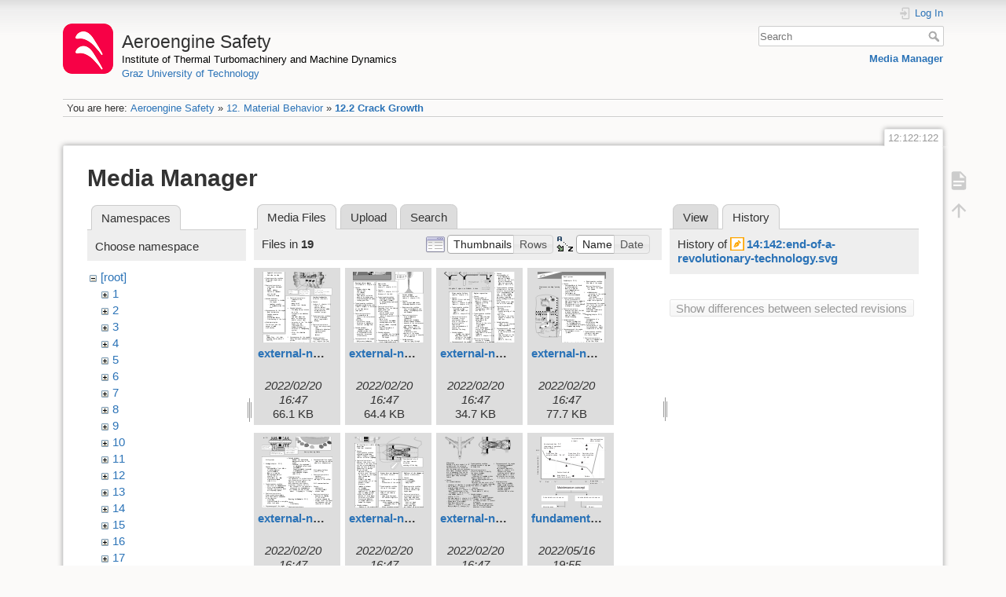

--- FILE ---
content_type: text/html; charset=utf-8
request_url: https://aeroenginesafety.tugraz.at/doku.php?id=12:122:122&ns=19&tab_files=files&do=media&tab_details=history&image=14%3A142%3Aend-of-a-revolutionary-technology.svg
body_size: 5306
content:
<!DOCTYPE html>
<html lang="en" dir="ltr" class="no-js">
<head>
    <meta charset="utf-8" />
    <title>12.2 Crack Growth [Aeroengine Safety]</title>
    <meta name="generator" content="DokuWiki"/>
<meta name="theme-color" content="#008800"/>
<meta name="robots" content="noindex,nofollow"/>
<link rel="search" type="application/opensearchdescription+xml" href="/lib/exe/opensearch.php" title="Aeroengine Safety"/>
<link rel="start" href="/"/>
<link rel="manifest" href="/lib/exe/manifest.php" crossorigin="use-credentials"/>
<link rel="alternate" type="application/rss+xml" title="Recent Changes" href="/feed.php"/>
<link rel="alternate" type="application/rss+xml" title="Current namespace" href="/feed.php?mode=list&amp;ns=12:122"/>
<link rel="alternate" type="text/html" title="Plain HTML" href="/doku.php?do=export_xhtml&amp;id=12:122:122"/>
<link rel="stylesheet" href="/lib/exe/css.php?t=dokuwiki&amp;tseed=fd1f026448d825aa79581df7e6d9e321"/>
<script >var NS='12:122';var JSINFO = {"isadmin":0,"isauth":0,"id":"12:122:122","namespace":"12:122","ACT":"media","useHeadingNavigation":1,"useHeadingContent":1};(function(H){H.className=H.className.replace(/\bno-js\b/,'js')})(document.documentElement);</script>
<script src="/lib/exe/jquery.php?tseed=8faf3dc90234d51a499f4f428a0eae43" defer="defer"></script>
<script src="/lib/exe/js.php?t=dokuwiki&amp;tseed=fd1f026448d825aa79581df7e6d9e321" defer="defer"></script>
    <meta name="viewport" content="width=device-width,initial-scale=1" />
    <link rel="shortcut icon" href="/lib/exe/fetch.php?media=wiki:favicon.ico" />
<link rel="apple-touch-icon" href="/lib/tpl/dokuwiki/images/apple-touch-icon.png" />
    </head>

<body>
    <div id="dokuwiki__site"><div id="dokuwiki__top" class="site dokuwiki mode_media tpl_dokuwiki     hasSidebar">

        
<!-- ********** HEADER ********** -->
<header id="dokuwiki__header"><div class="pad group">

    
    <div class="headings group">
        <ul class="a11y skip">
            <li><a href="#dokuwiki__content">skip to content</a></li>
        </ul>

        <h1 class="logo"><a href="/doku.php?id=start"  accesskey="h" title="Home [h]"><img src="/lib/exe/fetch.php?media=wiki:logo.png" width="64" height="64" alt="" /><span>Aeroengine Safety</span></a></h1>
                    <p class="claim"><a style="color:#000" href="https://www.tugraz.at/institute/ittm">Institute of Thermal Turbomachinery and Machine Dynamics</a></br><a href="https://www.tugraz.at">Graz University of Technology</a></p>
            </div>

    <div class="tools group">
        <!-- USER TOOLS -->
                    <div id="dokuwiki__usertools">
                <h3 class="a11y">User Tools</h3>
                <ul>
                    <li class="action login"><a href="/doku.php?id=12:122:122&amp;do=login&amp;sectok=" title="Log In" rel="nofollow"><span>Log In</span><svg xmlns="http://www.w3.org/2000/svg" width="24" height="24" viewBox="0 0 24 24"><path d="M10 17.25V14H3v-4h7V6.75L15.25 12 10 17.25M8 2h9a2 2 0 0 1 2 2v16a2 2 0 0 1-2 2H8a2 2 0 0 1-2-2v-4h2v4h9V4H8v4H6V4a2 2 0 0 1 2-2z"/></svg></a></li>                </ul>
            </div>
        
        <!-- SITE TOOLS -->
        <div id="dokuwiki__sitetools">
            <h3 class="a11y">Site Tools</h3>
            <form action="/doku.php?id=start" method="get" role="search" class="search doku_form" id="dw__search" accept-charset="utf-8"><input type="hidden" name="do" value="search" /><input type="hidden" name="id" value="12:122:122" /><div class="no"><input name="q" type="text" class="edit" title="[F]" accesskey="f" placeholder="Search" autocomplete="on" id="qsearch__in" value="" /><button value="1" type="submit" title="Search">Search</button><div id="qsearch__out" class="ajax_qsearch JSpopup"></div></div></form>            <div class="mobileTools">
                <form action="/doku.php" method="get" accept-charset="utf-8"><div class="no"><input type="hidden" name="id" value="12:122:122" /><select name="do" class="edit quickselect" title="Tools"><option value="">Tools</option><optgroup label="Page Tools"><option value="">Show page</option></optgroup><optgroup label="Site Tools"><option value="media">Media Manager</option></optgroup><optgroup label="User Tools"><option value="login">Log In</option></optgroup></select><button type="submit">&gt;</button></div></form>            </div>
            <ul>
                <li class="action media"><a href="/doku.php?id=12:122:122&amp;do=media&amp;ns=12%3A122" title="Media Manager" rel="nofollow">Media Manager</a></li>            </ul>
        </div>

    </div>

    <!-- BREADCRUMBS -->
            <div class="breadcrumbs">
                            <div class="youarehere"><span class="bchead">You are here: </span><span class="home"><bdi><a href="/doku.php?id=start" class="wikilink1" title="start" data-wiki-id="start">Aeroengine Safety</a></bdi></span> » <bdi><a href="/doku.php?id=12:12" class="wikilink1" title="12:12" data-wiki-id="12:12">12. Material Behavior</a></bdi> » <bdi><a href="/doku.php?id=12:122:122" class="wikilink1" title="12:122:122" data-wiki-id="12:122:122">12.2 Crack Growth</a></bdi></div>
                                </div>
    
    <hr class="a11y" />
</div></header><!-- /header -->

        <div class="wrapper group">

            
            <!-- ********** CONTENT ********** -->
            <main id="dokuwiki__content"><div class="pad group">
                
                <div class="pageId"><span>12:122:122</span></div>

                <div class="page group">
                                                            <!-- wikipage start -->
                    <div id="mediamanager__page">
<h1>Media Manager</h1>
<div class="panel namespaces">
<h2>Namespaces</h2>
<div class="panelHeader">Choose namespace</div>
<div class="panelContent" id="media__tree">

<ul class="idx">
<li class="media level0 open"><img src="/lib/images/minus.gif" alt="−" /><div class="li"><a href="/doku.php?id=12:122:122&amp;ns=&amp;tab_files=files&amp;do=media&amp;tab_details=history&amp;image=14%3A142%3Aend-of-a-revolutionary-technology.svg" class="idx_dir">[root]</a></div>
<ul class="idx">
<li class="media level1 closed"><img src="/lib/images/plus.gif" alt="+" /><div class="li"><a href="/doku.php?id=12:122:122&amp;ns=1&amp;tab_files=files&amp;do=media&amp;tab_details=history&amp;image=14%3A142%3Aend-of-a-revolutionary-technology.svg" class="idx_dir">1</a></div></li>
<li class="media level1 closed"><img src="/lib/images/plus.gif" alt="+" /><div class="li"><a href="/doku.php?id=12:122:122&amp;ns=2&amp;tab_files=files&amp;do=media&amp;tab_details=history&amp;image=14%3A142%3Aend-of-a-revolutionary-technology.svg" class="idx_dir">2</a></div></li>
<li class="media level1 closed"><img src="/lib/images/plus.gif" alt="+" /><div class="li"><a href="/doku.php?id=12:122:122&amp;ns=3&amp;tab_files=files&amp;do=media&amp;tab_details=history&amp;image=14%3A142%3Aend-of-a-revolutionary-technology.svg" class="idx_dir">3</a></div></li>
<li class="media level1 closed"><img src="/lib/images/plus.gif" alt="+" /><div class="li"><a href="/doku.php?id=12:122:122&amp;ns=4&amp;tab_files=files&amp;do=media&amp;tab_details=history&amp;image=14%3A142%3Aend-of-a-revolutionary-technology.svg" class="idx_dir">4</a></div></li>
<li class="media level1 closed"><img src="/lib/images/plus.gif" alt="+" /><div class="li"><a href="/doku.php?id=12:122:122&amp;ns=5&amp;tab_files=files&amp;do=media&amp;tab_details=history&amp;image=14%3A142%3Aend-of-a-revolutionary-technology.svg" class="idx_dir">5</a></div></li>
<li class="media level1 closed"><img src="/lib/images/plus.gif" alt="+" /><div class="li"><a href="/doku.php?id=12:122:122&amp;ns=6&amp;tab_files=files&amp;do=media&amp;tab_details=history&amp;image=14%3A142%3Aend-of-a-revolutionary-technology.svg" class="idx_dir">6</a></div></li>
<li class="media level1 closed"><img src="/lib/images/plus.gif" alt="+" /><div class="li"><a href="/doku.php?id=12:122:122&amp;ns=7&amp;tab_files=files&amp;do=media&amp;tab_details=history&amp;image=14%3A142%3Aend-of-a-revolutionary-technology.svg" class="idx_dir">7</a></div></li>
<li class="media level1 closed"><img src="/lib/images/plus.gif" alt="+" /><div class="li"><a href="/doku.php?id=12:122:122&amp;ns=8&amp;tab_files=files&amp;do=media&amp;tab_details=history&amp;image=14%3A142%3Aend-of-a-revolutionary-technology.svg" class="idx_dir">8</a></div></li>
<li class="media level1 closed"><img src="/lib/images/plus.gif" alt="+" /><div class="li"><a href="/doku.php?id=12:122:122&amp;ns=9&amp;tab_files=files&amp;do=media&amp;tab_details=history&amp;image=14%3A142%3Aend-of-a-revolutionary-technology.svg" class="idx_dir">9</a></div></li>
<li class="media level1 closed"><img src="/lib/images/plus.gif" alt="+" /><div class="li"><a href="/doku.php?id=12:122:122&amp;ns=10&amp;tab_files=files&amp;do=media&amp;tab_details=history&amp;image=14%3A142%3Aend-of-a-revolutionary-technology.svg" class="idx_dir">10</a></div></li>
<li class="media level1 closed"><img src="/lib/images/plus.gif" alt="+" /><div class="li"><a href="/doku.php?id=12:122:122&amp;ns=11&amp;tab_files=files&amp;do=media&amp;tab_details=history&amp;image=14%3A142%3Aend-of-a-revolutionary-technology.svg" class="idx_dir">11</a></div></li>
<li class="media level1 closed"><img src="/lib/images/plus.gif" alt="+" /><div class="li"><a href="/doku.php?id=12:122:122&amp;ns=12&amp;tab_files=files&amp;do=media&amp;tab_details=history&amp;image=14%3A142%3Aend-of-a-revolutionary-technology.svg" class="idx_dir">12</a></div></li>
<li class="media level1 closed"><img src="/lib/images/plus.gif" alt="+" /><div class="li"><a href="/doku.php?id=12:122:122&amp;ns=13&amp;tab_files=files&amp;do=media&amp;tab_details=history&amp;image=14%3A142%3Aend-of-a-revolutionary-technology.svg" class="idx_dir">13</a></div></li>
<li class="media level1 closed"><img src="/lib/images/plus.gif" alt="+" /><div class="li"><a href="/doku.php?id=12:122:122&amp;ns=14&amp;tab_files=files&amp;do=media&amp;tab_details=history&amp;image=14%3A142%3Aend-of-a-revolutionary-technology.svg" class="idx_dir">14</a></div></li>
<li class="media level1 closed"><img src="/lib/images/plus.gif" alt="+" /><div class="li"><a href="/doku.php?id=12:122:122&amp;ns=15&amp;tab_files=files&amp;do=media&amp;tab_details=history&amp;image=14%3A142%3Aend-of-a-revolutionary-technology.svg" class="idx_dir">15</a></div></li>
<li class="media level1 closed"><img src="/lib/images/plus.gif" alt="+" /><div class="li"><a href="/doku.php?id=12:122:122&amp;ns=16&amp;tab_files=files&amp;do=media&amp;tab_details=history&amp;image=14%3A142%3Aend-of-a-revolutionary-technology.svg" class="idx_dir">16</a></div></li>
<li class="media level1 closed"><img src="/lib/images/plus.gif" alt="+" /><div class="li"><a href="/doku.php?id=12:122:122&amp;ns=17&amp;tab_files=files&amp;do=media&amp;tab_details=history&amp;image=14%3A142%3Aend-of-a-revolutionary-technology.svg" class="idx_dir">17</a></div></li>
<li class="media level1 closed"><img src="/lib/images/plus.gif" alt="+" /><div class="li"><a href="/doku.php?id=12:122:122&amp;ns=18&amp;tab_files=files&amp;do=media&amp;tab_details=history&amp;image=14%3A142%3Aend-of-a-revolutionary-technology.svg" class="idx_dir">18</a></div></li>
<li class="media level1 open"><img src="/lib/images/minus.gif" alt="−" /><div class="li"><a href="/doku.php?id=12:122:122&amp;ns=19&amp;tab_files=files&amp;do=media&amp;tab_details=history&amp;image=14%3A142%3Aend-of-a-revolutionary-technology.svg" class="idx_dir">19</a></div>
<ul class="idx">
<li class="media level2 closed"><img src="/lib/images/plus.gif" alt="+" /><div class="li"><a href="/doku.php?id=12:122:122&amp;ns=19%3A191&amp;tab_files=files&amp;do=media&amp;tab_details=history&amp;image=14%3A142%3Aend-of-a-revolutionary-technology.svg" class="idx_dir">191</a></div></li>
<li class="media level2 closed"><img src="/lib/images/plus.gif" alt="+" /><div class="li"><a href="/doku.php?id=12:122:122&amp;ns=19%3A192&amp;tab_files=files&amp;do=media&amp;tab_details=history&amp;image=14%3A142%3Aend-of-a-revolutionary-technology.svg" class="idx_dir">192</a></div></li>
</ul>
</li>
<li class="media level1 closed"><img src="/lib/images/plus.gif" alt="+" /><div class="li"><a href="/doku.php?id=12:122:122&amp;ns=20&amp;tab_files=files&amp;do=media&amp;tab_details=history&amp;image=14%3A142%3Aend-of-a-revolutionary-technology.svg" class="idx_dir">20</a></div></li>
<li class="media level1 closed"><img src="/lib/images/plus.gif" alt="+" /><div class="li"><a href="/doku.php?id=12:122:122&amp;ns=21&amp;tab_files=files&amp;do=media&amp;tab_details=history&amp;image=14%3A142%3Aend-of-a-revolutionary-technology.svg" class="idx_dir">21</a></div></li>
<li class="media level1 closed"><img src="/lib/images/plus.gif" alt="+" /><div class="li"><a href="/doku.php?id=12:122:122&amp;ns=22&amp;tab_files=files&amp;do=media&amp;tab_details=history&amp;image=14%3A142%3Aend-of-a-revolutionary-technology.svg" class="idx_dir">22</a></div></li>
<li class="media level1 closed"><img src="/lib/images/plus.gif" alt="+" /><div class="li"><a href="/doku.php?id=12:122:122&amp;ns=23&amp;tab_files=files&amp;do=media&amp;tab_details=history&amp;image=14%3A142%3Aend-of-a-revolutionary-technology.svg" class="idx_dir">23</a></div></li>
<li class="media level1 closed"><img src="/lib/images/plus.gif" alt="+" /><div class="li"><a href="/doku.php?id=12:122:122&amp;ns=24&amp;tab_files=files&amp;do=media&amp;tab_details=history&amp;image=14%3A142%3Aend-of-a-revolutionary-technology.svg" class="idx_dir">24</a></div></li>
<li class="media level1 closed"><img src="/lib/images/plus.gif" alt="+" /><div class="li"><a href="/doku.php?id=12:122:122&amp;ns=25&amp;tab_files=files&amp;do=media&amp;tab_details=history&amp;image=14%3A142%3Aend-of-a-revolutionary-technology.svg" class="idx_dir">25</a></div></li>
<li class="media level1 closed"><img src="/lib/images/plus.gif" alt="+" /><div class="li"><a href="/doku.php?id=12:122:122&amp;ns=wiki&amp;tab_files=files&amp;do=media&amp;tab_details=history&amp;image=14%3A142%3Aend-of-a-revolutionary-technology.svg" class="idx_dir">wiki</a></div></li>
</ul></li>
</ul>
</div>
</div>
<div class="panel filelist">
<h2 class="a11y">Media Files</h2>
<ul class="tabs">
<li><strong>Media Files</strong></li>
<li><a href="/doku.php?id=12:122:122&amp;tab_files=upload&amp;do=media&amp;tab_details=history&amp;image=14%3A142%3Aend-of-a-revolutionary-technology.svg&amp;ns=19">Upload</a></li>
<li><a href="/doku.php?id=12:122:122&amp;tab_files=search&amp;do=media&amp;tab_details=history&amp;image=14%3A142%3Aend-of-a-revolutionary-technology.svg&amp;ns=19">Search</a></li>
</ul>
<div class="panelHeader">
<h3>Files in <strong>19</strong></h3>
<form method="get" action="/doku.php?id=12:122:122" class="options doku_form" accept-charset="utf-8"><input type="hidden" name="sectok" value="" /><input type="hidden" name="do" value="media" /><input type="hidden" name="tab_files" value="files" /><input type="hidden" name="tab_details" value="history" /><input type="hidden" name="image" value="14:142:end-of-a-revolutionary-technology.svg" /><input type="hidden" name="ns" value="19" /><div class="no"><ul>
<li class="listType"><label for="listType__thumbs" class="thumbs">
<input name="list_dwmedia" type="radio" value="thumbs" id="listType__thumbs" class="thumbs" checked="checked" />
<span>Thumbnails</span>
</label><label for="listType__rows" class="rows">
<input name="list_dwmedia" type="radio" value="rows" id="listType__rows" class="rows" />
<span>Rows</span>
</label></li>
<li class="sortBy"><label for="sortBy__name" class="name">
<input name="sort_dwmedia" type="radio" value="name" id="sortBy__name" class="name" checked="checked" />
<span>Name</span>
</label><label for="sortBy__date" class="date">
<input name="sort_dwmedia" type="radio" value="date" id="sortBy__date" class="date" />
<span>Date</span>
</label></li>
<li><button value="1" type="submit">Apply</button></li>
</ul>
</div></form></div>
<div class="panelContent">
<ul class="thumbs"><li><dl title="external-noticable-critical-operation-conditions-1.svg"><dt><a id="l_:19:external-noticable-critical-operation-conditions-1.svg" class="image thumb" href="/doku.php?id=12:122:122&amp;image=19%3Aexternal-noticable-critical-operation-conditions-1.svg&amp;ns=19&amp;tab_details=view&amp;do=media&amp;tab_files=files"><img src="/lib/exe/fetch.php?w=90&amp;h=90&amp;tok=b06585&amp;media=19:external-noticable-critical-operation-conditions-1.svg" alt="external-noticable-critical-operation-conditions-1.svg" loading="lazy" width="90" height="90" /></a></dt><dd class="name"><a href="/doku.php?id=12:122:122&amp;image=19%3Aexternal-noticable-critical-operation-conditions-1.svg&amp;ns=19&amp;tab_details=view&amp;do=media&amp;tab_files=files" id="h_:19:external-noticable-critical-operation-conditions-1.svg">external-noticable-critical-operation-conditions-1.svg</a></dd><dd class="size">&#160;</dd><dd class="date">2022/02/20 16:47</dd><dd class="filesize">66.1 KB</dd></dl></li><li><dl title="external-noticable-critical-operation-conditions-2.svg"><dt><a id="l_:19:external-noticable-critical-operation-conditions-2.svg" class="image thumb" href="/doku.php?id=12:122:122&amp;image=19%3Aexternal-noticable-critical-operation-conditions-2.svg&amp;ns=19&amp;tab_details=view&amp;do=media&amp;tab_files=files"><img src="/lib/exe/fetch.php?w=90&amp;h=90&amp;tok=fec9cd&amp;media=19:external-noticable-critical-operation-conditions-2.svg" alt="external-noticable-critical-operation-conditions-2.svg" loading="lazy" width="90" height="90" /></a></dt><dd class="name"><a href="/doku.php?id=12:122:122&amp;image=19%3Aexternal-noticable-critical-operation-conditions-2.svg&amp;ns=19&amp;tab_details=view&amp;do=media&amp;tab_files=files" id="h_:19:external-noticable-critical-operation-conditions-2.svg">external-noticable-critical-operation-conditions-2.svg</a></dd><dd class="size">&#160;</dd><dd class="date">2022/02/20 16:47</dd><dd class="filesize">64.4 KB</dd></dl></li><li><dl title="external-noticable-critical-operation-conditions-3.svg"><dt><a id="l_:19:external-noticable-critical-operation-conditions-3.svg" class="image thumb" href="/doku.php?id=12:122:122&amp;image=19%3Aexternal-noticable-critical-operation-conditions-3.svg&amp;ns=19&amp;tab_details=view&amp;do=media&amp;tab_files=files"><img src="/lib/exe/fetch.php?w=90&amp;h=90&amp;tok=b6922c&amp;media=19:external-noticable-critical-operation-conditions-3.svg" alt="external-noticable-critical-operation-conditions-3.svg" loading="lazy" width="90" height="90" /></a></dt><dd class="name"><a href="/doku.php?id=12:122:122&amp;image=19%3Aexternal-noticable-critical-operation-conditions-3.svg&amp;ns=19&amp;tab_details=view&amp;do=media&amp;tab_files=files" id="h_:19:external-noticable-critical-operation-conditions-3.svg">external-noticable-critical-operation-conditions-3.svg</a></dd><dd class="size">&#160;</dd><dd class="date">2022/02/20 16:47</dd><dd class="filesize">34.7 KB</dd></dl></li><li><dl title="external-noticable-critical-operation-conditions-4.svg"><dt><a id="l_:19:external-noticable-critical-operation-conditions-4.svg" class="image thumb" href="/doku.php?id=12:122:122&amp;image=19%3Aexternal-noticable-critical-operation-conditions-4.svg&amp;ns=19&amp;tab_details=view&amp;do=media&amp;tab_files=files"><img src="/lib/exe/fetch.php?w=90&amp;h=90&amp;tok=7b431a&amp;media=19:external-noticable-critical-operation-conditions-4.svg" alt="external-noticable-critical-operation-conditions-4.svg" loading="lazy" width="90" height="90" /></a></dt><dd class="name"><a href="/doku.php?id=12:122:122&amp;image=19%3Aexternal-noticable-critical-operation-conditions-4.svg&amp;ns=19&amp;tab_details=view&amp;do=media&amp;tab_files=files" id="h_:19:external-noticable-critical-operation-conditions-4.svg">external-noticable-critical-operation-conditions-4.svg</a></dd><dd class="size">&#160;</dd><dd class="date">2022/02/20 16:47</dd><dd class="filesize">77.7 KB</dd></dl></li><li><dl title="external-noticable-critical-operation-conditions-5.svg"><dt><a id="l_:19:external-noticable-critical-operation-conditions-5.svg" class="image thumb" href="/doku.php?id=12:122:122&amp;image=19%3Aexternal-noticable-critical-operation-conditions-5.svg&amp;ns=19&amp;tab_details=view&amp;do=media&amp;tab_files=files"><img src="/lib/exe/fetch.php?w=90&amp;h=90&amp;tok=625a28&amp;media=19:external-noticable-critical-operation-conditions-5.svg" alt="external-noticable-critical-operation-conditions-5.svg" loading="lazy" width="90" height="90" /></a></dt><dd class="name"><a href="/doku.php?id=12:122:122&amp;image=19%3Aexternal-noticable-critical-operation-conditions-5.svg&amp;ns=19&amp;tab_details=view&amp;do=media&amp;tab_files=files" id="h_:19:external-noticable-critical-operation-conditions-5.svg">external-noticable-critical-operation-conditions-5.svg</a></dd><dd class="size">&#160;</dd><dd class="date">2022/02/20 16:47</dd><dd class="filesize">50.3 KB</dd></dl></li><li><dl title="external-noticable-critical-operation-conditions-6.svg"><dt><a id="l_:19:external-noticable-critical-operation-conditions-6.svg" class="image thumb" href="/doku.php?id=12:122:122&amp;image=19%3Aexternal-noticable-critical-operation-conditions-6.svg&amp;ns=19&amp;tab_details=view&amp;do=media&amp;tab_files=files"><img src="/lib/exe/fetch.php?w=90&amp;h=90&amp;tok=ae0361&amp;media=19:external-noticable-critical-operation-conditions-6.svg" alt="external-noticable-critical-operation-conditions-6.svg" loading="lazy" width="90" height="90" /></a></dt><dd class="name"><a href="/doku.php?id=12:122:122&amp;image=19%3Aexternal-noticable-critical-operation-conditions-6.svg&amp;ns=19&amp;tab_details=view&amp;do=media&amp;tab_files=files" id="h_:19:external-noticable-critical-operation-conditions-6.svg">external-noticable-critical-operation-conditions-6.svg</a></dd><dd class="size">&#160;</dd><dd class="date">2022/02/20 16:47</dd><dd class="filesize">67.8 KB</dd></dl></li><li><dl title="external-noticable-critical-operation-conditions-7.svg"><dt><a id="l_:19:external-noticable-critical-operation-conditions-7.svg" class="image thumb" href="/doku.php?id=12:122:122&amp;image=19%3Aexternal-noticable-critical-operation-conditions-7.svg&amp;ns=19&amp;tab_details=view&amp;do=media&amp;tab_files=files"><img src="/lib/exe/fetch.php?w=90&amp;h=90&amp;tok=4ce461&amp;media=19:external-noticable-critical-operation-conditions-7.svg" alt="external-noticable-critical-operation-conditions-7.svg" loading="lazy" width="90" height="90" /></a></dt><dd class="name"><a href="/doku.php?id=12:122:122&amp;image=19%3Aexternal-noticable-critical-operation-conditions-7.svg&amp;ns=19&amp;tab_details=view&amp;do=media&amp;tab_files=files" id="h_:19:external-noticable-critical-operation-conditions-7.svg">external-noticable-critical-operation-conditions-7.svg</a></dd><dd class="size">&#160;</dd><dd class="date">2022/02/20 16:47</dd><dd class="filesize">68.3 KB</dd></dl></li><li><dl title="fundamental-terms-mro.svg"><dt><a id="l_:19:fundamental-terms-mro.svg" class="image thumb" href="/doku.php?id=12:122:122&amp;image=19%3Afundamental-terms-mro.svg&amp;ns=19&amp;tab_details=view&amp;do=media&amp;tab_files=files"><img src="/lib/exe/fetch.php?w=90&amp;h=90&amp;tok=5f51b5&amp;media=19:fundamental-terms-mro.svg" alt="fundamental-terms-mro.svg" loading="lazy" width="90" height="90" /></a></dt><dd class="name"><a href="/doku.php?id=12:122:122&amp;image=19%3Afundamental-terms-mro.svg&amp;ns=19&amp;tab_details=view&amp;do=media&amp;tab_files=files" id="h_:19:fundamental-terms-mro.svg">fundamental-terms-mro.svg</a></dd><dd class="size">&#160;</dd><dd class="date">2022/05/16 19:55</dd><dd class="filesize">32.9 KB</dd></dl></li><li><dl title="maintenance-and-repair-faa-forms.svg"><dt><a id="l_:19:maintenance-and-repair-faa-forms.svg" class="image thumb" href="/doku.php?id=12:122:122&amp;image=19%3Amaintenance-and-repair-faa-forms.svg&amp;ns=19&amp;tab_details=view&amp;do=media&amp;tab_files=files"><img src="/lib/exe/fetch.php?w=90&amp;h=90&amp;tok=45f738&amp;media=19:maintenance-and-repair-faa-forms.svg" alt="maintenance-and-repair-faa-forms.svg" loading="lazy" width="90" height="90" /></a></dt><dd class="name"><a href="/doku.php?id=12:122:122&amp;image=19%3Amaintenance-and-repair-faa-forms.svg&amp;ns=19&amp;tab_details=view&amp;do=media&amp;tab_files=files" id="h_:19:maintenance-and-repair-faa-forms.svg">maintenance-and-repair-faa-forms.svg</a></dd><dd class="size">&#160;</dd><dd class="date">2022/02/20 16:47</dd><dd class="filesize">15.8 KB</dd></dl></li><li><dl title="maintenance-instructions-and-specifications.svg"><dt><a id="l_:19:maintenance-instructions-and-specifications.svg" class="image thumb" href="/doku.php?id=12:122:122&amp;image=19%3Amaintenance-instructions-and-specifications.svg&amp;ns=19&amp;tab_details=view&amp;do=media&amp;tab_files=files"><img src="/lib/exe/fetch.php?w=90&amp;h=90&amp;tok=23a993&amp;media=19:maintenance-instructions-and-specifications.svg" alt="maintenance-instructions-and-specifications.svg" loading="lazy" width="90" height="90" /></a></dt><dd class="name"><a href="/doku.php?id=12:122:122&amp;image=19%3Amaintenance-instructions-and-specifications.svg&amp;ns=19&amp;tab_details=view&amp;do=media&amp;tab_files=files" id="h_:19:maintenance-instructions-and-specifications.svg">maintenance-instructions-and-specifications.svg</a></dd><dd class="size">&#160;</dd><dd class="date">2022/02/20 16:47</dd><dd class="filesize">204.5 KB</dd></dl></li><li><dl title="maintenance-program-development.svg"><dt><a id="l_:19:maintenance-program-development.svg" class="image thumb" href="/doku.php?id=12:122:122&amp;image=19%3Amaintenance-program-development.svg&amp;ns=19&amp;tab_details=view&amp;do=media&amp;tab_files=files"><img src="/lib/exe/fetch.php?w=90&amp;h=90&amp;tok=06ca97&amp;media=19:maintenance-program-development.svg" alt="maintenance-program-development.svg" loading="lazy" width="90" height="90" /></a></dt><dd class="name"><a href="/doku.php?id=12:122:122&amp;image=19%3Amaintenance-program-development.svg&amp;ns=19&amp;tab_details=view&amp;do=media&amp;tab_files=files" id="h_:19:maintenance-program-development.svg">maintenance-program-development.svg</a></dd><dd class="size">&#160;</dd><dd class="date">2022/02/20 16:47</dd><dd class="filesize">382.1 KB</dd></dl></li><li><dl title="observation-of-problem-symptoms-during-maintenance.svg"><dt><a id="l_:19:observation-of-problem-symptoms-during-maintenance.svg" class="image thumb" href="/doku.php?id=12:122:122&amp;image=19%3Aobservation-of-problem-symptoms-during-maintenance.svg&amp;ns=19&amp;tab_details=view&amp;do=media&amp;tab_files=files"><img src="/lib/exe/fetch.php?w=90&amp;h=90&amp;tok=6338e1&amp;media=19:observation-of-problem-symptoms-during-maintenance.svg" alt="observation-of-problem-symptoms-during-maintenance.svg" loading="lazy" width="90" height="90" /></a></dt><dd class="name"><a href="/doku.php?id=12:122:122&amp;image=19%3Aobservation-of-problem-symptoms-during-maintenance.svg&amp;ns=19&amp;tab_details=view&amp;do=media&amp;tab_files=files" id="h_:19:observation-of-problem-symptoms-during-maintenance.svg">observation-of-problem-symptoms-during-maintenance.svg</a></dd><dd class="size">&#160;</dd><dd class="date">2022/02/20 16:47</dd><dd class="filesize">35.8 KB</dd></dl></li><li><dl title="problem-identification-during-maintenance.svg"><dt><a id="l_:19:problem-identification-during-maintenance.svg" class="image thumb" href="/doku.php?id=12:122:122&amp;image=19%3Aproblem-identification-during-maintenance.svg&amp;ns=19&amp;tab_details=view&amp;do=media&amp;tab_files=files"><img src="/lib/exe/fetch.php?w=90&amp;h=90&amp;tok=285184&amp;media=19:problem-identification-during-maintenance.svg" alt="problem-identification-during-maintenance.svg" loading="lazy" width="90" height="90" /></a></dt><dd class="name"><a href="/doku.php?id=12:122:122&amp;image=19%3Aproblem-identification-during-maintenance.svg&amp;ns=19&amp;tab_details=view&amp;do=media&amp;tab_files=files" id="h_:19:problem-identification-during-maintenance.svg">problem-identification-during-maintenance.svg</a></dd><dd class="size">&#160;</dd><dd class="date">2022/05/16 19:43</dd><dd class="filesize">455.1 KB</dd></dl></li><li><dl title="problem-symptoms-registered-by-the-user.svg"><dt><a id="l_:19:problem-symptoms-registered-by-the-user.svg" class="image thumb" href="/doku.php?id=12:122:122&amp;image=19%3Aproblem-symptoms-registered-by-the-user.svg&amp;ns=19&amp;tab_details=view&amp;do=media&amp;tab_files=files"><img src="/lib/exe/fetch.php?w=90&amp;h=90&amp;tok=407077&amp;media=19:problem-symptoms-registered-by-the-user.svg" alt="problem-symptoms-registered-by-the-user.svg" loading="lazy" width="90" height="90" /></a></dt><dd class="name"><a href="/doku.php?id=12:122:122&amp;image=19%3Aproblem-symptoms-registered-by-the-user.svg&amp;ns=19&amp;tab_details=view&amp;do=media&amp;tab_files=files" id="h_:19:problem-symptoms-registered-by-the-user.svg">problem-symptoms-registered-by-the-user.svg</a></dd><dd class="size">&#160;</dd><dd class="date">2022/02/20 16:47</dd><dd class="filesize">14.8 KB</dd></dl></li><li><dl title="quality-assurance.svg"><dt><a id="l_:19:quality-assurance.svg" class="image thumb" href="/doku.php?id=12:122:122&amp;image=19%3Aquality-assurance.svg&amp;ns=19&amp;tab_details=view&amp;do=media&amp;tab_files=files"><img src="/lib/exe/fetch.php?w=90&amp;h=90&amp;tok=4b5ecf&amp;media=19:quality-assurance.svg" alt="quality-assurance.svg" loading="lazy" width="90" height="90" /></a></dt><dd class="name"><a href="/doku.php?id=12:122:122&amp;image=19%3Aquality-assurance.svg&amp;ns=19&amp;tab_details=view&amp;do=media&amp;tab_files=files" id="h_:19:quality-assurance.svg">quality-assurance.svg</a></dd><dd class="size">&#160;</dd><dd class="date">2022/02/20 16:47</dd><dd class="filesize">43.2 KB</dd></dl></li></ul>
</div>
</div>
<div class="panel file">
<h2 class="a11y">File</h2>
<ul class="tabs">
<li><a href="/doku.php?id=12:122:122&amp;tab_details=view&amp;do=media&amp;tab_files=files&amp;image=14%3A142%3Aend-of-a-revolutionary-technology.svg&amp;ns=19">View</a></li>
<li><strong>History</strong></li>
</ul>
<div class="panelHeader"><h3>History of <strong><a href="/lib/exe/fetch.php?media=14:142:end-of-a-revolutionary-technology.svg" class="select mediafile mf_svg" title="View original file">14:142:end-of-a-revolutionary-technology.svg</a></strong></h3></div>
<div class="panelContent">
<form id="page__revisions" action="/doku.php?id=12:122:122&amp;image=14%3A142%3Aend-of-a-revolutionary-technology.svg&amp;do=media&amp;tab_files=files&amp;tab_details=history&amp;ns=19" class="changes doku_form" method="post" accept-charset="utf-8"><input type="hidden" name="sectok" value="" /><input type="hidden" name="mediado" value="diff" /><div class="no"><ul ></ul><button name="do[diff]" value="1" type="submit">Show differences between selected revisions</button></div></form><div class="pagenav"></div></div>
</div>
</div>
                    <!-- wikipage stop -->
                    <div>
  <span style="float: right"> &copy 2026 <a href="https://www.tugraz.at/institutes/ittm/home/" class="interwiki iw_cp" title="https://www.tugraz.at/institutes/ittm/home/">ITTM</a> &amp <a href="https://www.turboconsult.de/" class="interwiki iw_tc" title="https://www.turboconsult.de/">Axel Rossmann</a></span>
</div>                </div>

                <div class="docInfo"><bdi>12/122/122.txt</bdi> · Last modified: <time datetime="2020-08-18T20:34:35+0200">2020/08/18 20:34</time> by <bdi>127.0.0.1</bdi></div>

                
                <hr class="a11y" />
            </div></main><!-- /content -->

            <!-- PAGE ACTIONS -->
            <nav id="dokuwiki__pagetools" aria-labelledby="dokuwiki__pagetools__heading">
                <h3 class="a11y" id="dokuwiki__pagetools__heading">Page Tools</h3>
                <div class="tools">
                    <ul>
                        <li class="show"><a href="/doku.php?id=12:122:122&amp;do=" title="Show page [v]" rel="nofollow" accesskey="v"><span>Show page</span><svg xmlns="http://www.w3.org/2000/svg" width="24" height="24" viewBox="0 0 24 24"><path d="M13 9h5.5L13 3.5V9M6 2h8l6 6v12a2 2 0 0 1-2 2H6a2 2 0 0 1-2-2V4c0-1.11.89-2 2-2m9 16v-2H6v2h9m3-4v-2H6v2h12z"/></svg></a></li><li class="top"><a href="#dokuwiki__top" title="Back to top [t]" rel="nofollow" accesskey="t"><span>Back to top</span><svg xmlns="http://www.w3.org/2000/svg" width="24" height="24" viewBox="0 0 24 24"><path d="M13 20h-2V8l-5.5 5.5-1.42-1.42L12 4.16l7.92 7.92-1.42 1.42L13 8v12z"/></svg></a></li>                    </ul>
                </div>
            </nav>
        </div><!-- /wrapper -->

        
<!-- ********** FOOTER ********** -->
<footer id="dokuwiki__footer"><div class="pad">
    <div class="license">Except where otherwise noted, content on this wiki is licensed under the following license: <bdi><a href="https://creativecommons.org/licenses/by-nc-nd/4.0/" rel="license" class="urlextern" target="_blank">CC Attribution-NonCommercial-NoDerivatives 4.0 International</a></bdi></div>
    <div class="buttons">
        <a href="https://creativecommons.org/licenses/by-nc-nd/4.0/" rel="license" target="_blank"><img src="/lib/images/license/button/cc-by-nc-nd.png" alt="CC Attribution-NonCommercial-NoDerivatives 4.0 International" /></a>        <a href="https://www.dokuwiki.org/donate" title="Donate" target="_blank"><img
            src="/lib/tpl/dokuwiki/images/button-donate.gif" width="80" height="15" alt="Donate" /></a>
        <a href="https://php.net" title="Powered by PHP" target="_blank"><img
            src="/lib/tpl/dokuwiki/images/button-php.gif" width="80" height="15" alt="Powered by PHP" /></a>
        <a href="//validator.w3.org/check/referer" title="Valid HTML5" target="_blank"><img
            src="/lib/tpl/dokuwiki/images/button-html5.png" width="80" height="15" alt="Valid HTML5" /></a>
        <a href="//jigsaw.w3.org/css-validator/check/referer?profile=css3" title="Valid CSS" target="_blank"><img
            src="/lib/tpl/dokuwiki/images/button-css.png" width="80" height="15" alt="Valid CSS" /></a>
        <a href="https://dokuwiki.org/" title="Driven by DokuWiki" target="_blank"><img
            src="/lib/tpl/dokuwiki/images/button-dw.png" width="80" height="15"
            alt="Driven by DokuWiki" /></a>
    </div>

    <div id="aesw-footer-div">
  <a class="aesw-footer-link" href="https://www.tugraz.at/en/about-this-page/legal-notice/" title="Legal Notice">Legal Notice</a>
  <a class="aesw-footer-link" href="https://datenschutz.tugraz.at/erklaerung/" title="Privacy Notice">Privacy Notice</a>
  <a class="aesw-footer-link" href="doku.php?id=licenses" title="Licenses">Licenses</a>
  <a class="aesw-footer-link" href="doku.php?id=cookie-policy" title="Cookie Policy">Cookie Policy</a>
</div></div></footer><!-- /footer -->
    </div></div><!-- /site -->

    <div class="no"><img src="/lib/exe/taskrunner.php?id=12%3A122%3A122&amp;1769340745" width="2" height="1" alt="" /></div>
    <div id="screen__mode" class="no"></div></body>
</html>


--- FILE ---
content_type: image/svg+xml
request_url: https://aeroenginesafety.tugraz.at/lib/exe/fetch.php?w=90&h=90&tok=625a28&media=19:external-noticable-critical-operation-conditions-5.svg
body_size: 51614
content:
<svg id="Ebene_1" data-name="Ebene 1" xmlns="http://www.w3.org/2000/svg" width="544.25" height="747.13" viewBox="0 0 544.25 747.13"><defs><style>.cls-1{fill:#f9f9f9;}.cls-1,.cls-11,.cls-12,.cls-13,.cls-14,.cls-15,.cls-16,.cls-17,.cls-18,.cls-19,.cls-2,.cls-20,.cls-26,.cls-27,.cls-28,.cls-29,.cls-3,.cls-30,.cls-32,.cls-33,.cls-34,.cls-35,.cls-36,.cls-37,.cls-4,.cls-5,.cls-6,.cls-7,.cls-8,.cls-9{stroke:#000;}.cls-1,.cls-11,.cls-12,.cls-13,.cls-14,.cls-15,.cls-16,.cls-17,.cls-18,.cls-19,.cls-2,.cls-20,.cls-25,.cls-26,.cls-27,.cls-28,.cls-29,.cls-3,.cls-30,.cls-31,.cls-33,.cls-34,.cls-4,.cls-5,.cls-6,.cls-7,.cls-8,.cls-9{stroke-width:0.75px;}.cls-2{fill:#bcbcbc;}.cls-3{fill:#dbdbdb;}.cls-4{fill:#636363;}.cls-27,.cls-29,.cls-32,.cls-5{fill:none;}.cls-6{fill:#929292;}.cls-7{fill:#767676;}.cls-8{fill:#4a4a4a;}.cls-9{fill:#979797;}.cls-10{fill:#a7a7a7;}.cls-11{fill:#bebebe;}.cls-12{fill:#6d6d6d;}.cls-13{fill:gray;}.cls-14{fill:#6a6a6a;}.cls-15{fill:#a3a3a3;}.cls-16{fill:#bababa;}.cls-17{fill:#c8c8c8;}.cls-18{fill:#cfcfcf;}.cls-19{fill:#ccc;}.cls-20,.cls-28,.cls-30,.cls-31,.cls-33{fill:#fff;}.cls-21{font-size:12px;}.cls-21,.cls-22,.cls-23,.cls-24,.cls-38,.cls-39{fill:#1d1d1b;}.cls-21,.cls-22{font-family:Helvetica-Bold, Helvetica Bold;font-weight:700;}.cls-22,.cls-23{font-size:10px;}.cls-23,.cls-38,.cls-39{font-family:Helvetica, Helvetica;}.cls-25,.cls-31{stroke:#1d1d1b;}.cls-26{fill:#a8a8a8;}.cls-26,.cls-27,.cls-28,.cls-29,.cls-32,.cls-33,.cls-34,.cls-35,.cls-36,.cls-37{stroke-miterlimit:1;}.cls-29{stroke-dasharray:1 3 10 3;}.cls-30,.cls-31{stroke-miterlimit:10;}.cls-32,.cls-33{fill-rule:evenodd;}.cls-35{fill:#aeaeae;}.cls-36{fill:#dadada;}.cls-37{fill:#d6d6d6;}.cls-38{font-size:8px;}.cls-39{font-size:14px;}</style></defs><title>external-noticable-critical-operation-conditions-5</title><rect class="cls-1" x="262.32" y="0.13" width="274.59" height="204.93"/><path class="cls-2" d="M541.7,115.11c-2.63-11-32.46-25.77-68.23-32.12C429,75.07,375.53,78.86,355.2,112.9a46.27,46.27,0,0,1,.07,12.49c-.18,1.77-1.95,3-3.37,4.42.54.18,1.24.36,1.24.54.36,2.3.71,4.78-.17,7.08a3.88,3.88,0,0,0-.18,2.84c.71.88,1.95.7,2.83,1.41l2.59,2.57a12.66,12.66,0,0,1,.54-1.42c1.41-1.41,3.54-2.3,3.89-4.42a30,30,0,0,0,6.73-4.61c.54-.35.18-1.77.71-2.13a10.89,10.89,0,0,1,3.9-2.3c4.25-1.77,8-4.07,12.22-5.49,1.07-.35,1.95-.89,3-.71l28.17-6.91s17.36-1.41,19.84-1.06c.35,0,.53-.53,1.06-.53,0-.53-.18-1.24.18-1.77.53-1.07,2.12-1.24,2.3-2.31.53-2.48.53-4.78,1.06-7.08,2.66-1.6,2.84-5.32,3-8.15,1.24-.71,1.94-2.13,2.83-3.19,2.13-2,4.25-3.72,6.38-5.84a7.27,7.27,0,0,1,2.12-2s31,1.68,47.83,19.22c.39.4,0,1.59-.93,1.59a11.69,11.69,0,0,0-.4,3.85,6.46,6.46,0,0,1-.66,2.26c-.27.93-.67,1.73-1,2.66a9.44,9.44,0,0,0,.4,4.12h.35c-.17,0,16.43,10.94,16.25,10.94a4.59,4.59,0,0,1-.57,2.21,5.17,5.17,0,0,0-.53,2.39c-.09.87,2.12.67,3.94.18,3.36.18,6.73-1.24,10.1-.35,1.41.53,6.63,1.61,8,2.68.06-2.18.45-6.25.36-12.58.23-.75-2,0-1.45-.82a1.23,1.23,0,0,0,0-1.33h-.4a1.49,1.49,0,0,1,0-1.06c.8-.67,1.59-1.6,2.39-2.39,0-.14.27-.54.53-.54-.13-.39.53-.39.27-.79.26-.14.4-.4.8-.4v-.53a1,1,0,0,0,.62-.14Z" transform="translate(-33.88 -62.04)"/><path class="cls-3" d="M441.43,121.93s36.66,6.11,60-3.85c-.58-1.46-.58-.93-.58-1.46,0-.14-.26-.27-.26-.4a5.08,5.08,0,0,1,0-1.46,14.82,14.82,0,0,0,1.59-4.25,6.68,6.68,0,0,1,.53-1.47c.14-1.32.14-2.52.4-3.85.13-.4.67-.13.93-.26s0-.67,0-.93c0,0-12-15.68-47.56-19.71-.27,0-.67.57-.67.84a6.81,6.81,0,0,1-.93,2.08c-.66.44-.61.94-1.32,1.24-1.6.67-1.07,1.33-1.42,2.48-.18.84.22,1.91-.44,2.84a4.44,4.44,0,0,1-1.2.93c-.53.39-.66,1.19-.84,1.72,0,1.6-1.82,1.86-2.35,2.93a7.27,7.27,0,0,1-4,3.63,1.8,1.8,0,0,0-.71.71c-.17,1.63-.44,3.63.89,5.22-.13,3.72.4,6.78-.93,10.63a11.46,11.46,0,0,1-1,1.86,5.86,5.86,0,0,1-1.51,0h.14Z" transform="translate(-33.88 -62.04)"/><path class="cls-3" d="M355.2,112.9c33.48-59,175.37-27.5,186.53,2.12,0,0,8.5-1.06,11.69,3.72l2.13,1.07C534.82,64.54,367.78,58,340.32,113.61c0-2.13,8.33,0,8.33,0S353.61,112.37,355.2,112.9Z" transform="translate(-33.88 -62.04)"/><path class="cls-4" d="M340.32,113.61c-.53.7-.35.7-.53,1.24-.53,4.42.36,8.85-.35,13.28a8.51,8.51,0,0,1-1.6,3.37c-.35.17-.17,1.06-.17,1.59a3,3,0,0,1,1.59-1.42c1.42-.7.27-.44,1.86-.44a3.27,3.27,0,0,1,1.33.27c1.42,1.86,2.83,4.25,4.07,5.84,2,2.31,3.19,3.37,5.14,5.49a14.23,14.23,0,0,0,2.39,2.31c1.42.53,2.57-1.24,4.16-.89-1.06-1.06-1.59-1.42-2.65-2.48-.89-.71-2.13-.53-2.84-1.42a3.91,3.91,0,0,1,.18-2.83c.89-2.3.53-4.78.18-7.09,0-.17-.71-.35-1.24-.53,1.41-1.41,3.19-2.65,3.36-4.43a49.89,49.89,0,0,0,0-12.57c-1.77-.36-3.1.44-5.05.26-1.24.89-4.69-.17-4.69-.17C342,111.92,340.85,112.9,340.32,113.61Z" transform="translate(-33.88 -62.04)"/><path class="cls-5" d="M339.61,126.89c1.95,1.77,5.14,1.06,7.44,1.6-.17.35.18.7.18.88a11.18,11.18,0,0,0,1.42,1.42,1.69,1.69,0,0,0,1.59.18c.53-.36.89-.89,1.6-1.07" transform="translate(-33.88 -62.04)"/><path class="cls-4" d="M494.08,109.18c-.18,0-.18.17,0,0h0c-.53.88-.18,1.95-.53,2.65-.18.36-1.42,1.07-.89,1.78.71,1.24,0,2.65,1.07,4.07.53.53,0,1.95.35,2.13,1.42.7,3.37.17,5.14-.36.71-.35,1.42-.53,1.77-1.06.35-.36,0-1.06-.18-1.77A4.66,4.66,0,0,1,501,114a16.33,16.33,0,0,0,1.24-3.9c.35-1.41.18-3,.71-4.25-1.24.89-1.77,1.77-3,2.13-1.42.35-3,0-4.43.53v.71a2,2,0,0,1-1.42,0,.82.82,0,0,1-.22-.49Z" transform="translate(-33.88 -62.04)"/><path class="cls-5" d="M493.86,108.69c-.09-.54.15-1.22-.13-1.46a73.08,73.08,0,0,0-38.27-16.3" transform="translate(-33.88 -62.04)"/><path class="cls-5" d="M355.73,119.45c17.72-34,94.51-29.58,94.51-29.58" transform="translate(-33.88 -62.04)"/><path class="cls-5" d="M384.79,116.26s-15.59,5.67-23.21,15.24c-.55.69.18,1.95-.35,2.3-.71.71-2,1.06-2.13,2.48-.18.71-1.24,1.24-2,1.95-.18.35.18,1.06,0,1.59a4,4,0,0,1-1.95,1.42c.18.18.18.35.36.53" transform="translate(-33.88 -62.04)"/><path class="cls-4" d="M537.48,121.4c-.18-.35-.18-1.06,0-1.06a8.14,8.14,0,0,0,3.19-3.72c.35-.53,1.06-.53,1.42-1.07,0-.17-.18-.35-.36-.53,2.13.18,4.43-.53,6.56.53a4,4,0,0,1,1.94.89h.71c.36.18.53.35.89.35-.18.36.35.54.53.89,1.06,1.42,3.19,1.59,3.9,3.19.35.53.53,1.59,0,1.77a5.19,5.19,0,0,1-2.31.18c.18,1.06-.7,1.59-.88,2.3-.36.89,0,2.13-.36,3-.17.36-.7.71-.7,1.24a15.46,15.46,0,0,0-2.13-1.42v-.53c-.89-.53-2-.35-2.48-.71-2.48-2.12-5.49-2.12-8.33-3.54C538.37,123,537.83,122.11,537.48,121.4Z" transform="translate(-33.88 -62.04)"/><path class="cls-3" d="M542.63,120c.09.09.18.18.26.18h1.24c0,.7.71.88,1.07.88,1.06.53,2.65.53,3.36,1.06a4.21,4.21,0,0,0,2.17,1.07c0,.17.49.35.49.53.89.18,2.13-.18,2.48,1.24.35.71,2.13,1.42,2.13,1.42,6.2,71.21-193.62,64.3-223.38,6.9,9.57-.53,4.25.53,5.85-.53,1.06-1.06,2.92-1.5,3.81-3.72a4.06,4.06,0,0,1,4.16-.53c48.36,74.4,221.6,39.33,193.08-8.15.49-.75,1.95-.17,3-.53.09,0,.18.09.27.18" transform="translate(-33.88 -62.04)"/><path class="cls-2" d="M332.45,133.32V162c-.53,0-1.06,0-1.06.53v1.6c30.82,78.65,206.19,70.67,220.54,10.09,0,0,5.31-47.82,3.9-47.82C563.09,197.09,362.74,191.25,332.45,133.32Z" transform="translate(-33.88 -62.04)"/><path class="cls-2" d="M297.28,171.88c4.81,0,10.1-1.59,14.88,0a10.56,10.56,0,0,1,5.84,7.44,26.34,26.34,0,0,1,.54,11.16c-.54.54-1.07,1.6-1.6,1.6-6.91,0-13.82,1.06-20.72,1.06V173.48C296.22,173,296.75,171.88,297.28,171.88Z" transform="translate(-33.88 -62.04)"/><path class="cls-6" d="M311.1,196.33c.33-1.65,4.25-1.06,6.37-2.66,0-.53-.53-1.06-.53-1.59,3.72,0,7.44-1.06,10.63.53,2.66,1.59,6.91,2.66,8.5,5.85.53,1.59,0,3.72,0,5.84-3.19,0-5.84,1.6-8,3.19-5.31,3.19-11.16,5.31-17,4.78C311.1,207,310,201.64,311.1,196.33Z" transform="translate(-33.88 -62.04)"/><path class="cls-6" d="M339.26,207.49c4.78,0,10.1-1.06,14.35,1.59,6.38,3.72,9,15.95,1.06,19.14-6.38,2.65-13.28,1.59-19.66.53a4,4,0,0,1-2.13-1.07c-.53-1.59-2.12-2.12-2.12-3.18-1.06-4.79-2.13-10.1,0-13.29C332.35,209.08,336.07,207.49,339.26,207.49Z" transform="translate(-33.88 -62.04)"/><path class="cls-7" d="M368.49,218.12c1.06-.53,2.66.53,3.72,0,1.06-1.06,2.66-1.06,3.72-2.13,3.19-2.12,8-2.12,10.63-.53,3.72,2.66,6.37,6.38,9.56,10.63,1.6,2.66,0,5.84.53,8.5-1.06,0-1.59,1.06-2.65,1.06-2.13,1.07-3.19,3.72-4.79,4.26-8.5,3.72-17.53,2.65-25.5-.54-.54-5.84-1.6-11.69,0-17.53C364.77,219.71,366.36,219.18,368.49,218.12Z" transform="translate(-33.88 -62.04)"/><path class="cls-2" d="M407.28,238.31c3.19-3.19,7.44-4.78,10.1-8.5,1.06-.53,2.66-1.59,4.25-1.06,1.6,1.06,3.72,1.59,5.31,2.65,3.19,2.66,6.91,4.25,9,8,1.59,4.26,0,8.51.53,12.76-10.1-1.06-22.32,3.72-30.29-3.72-1.59-1.6-1.06-5.85-.53-9h1.59Z" transform="translate(-33.88 -62.04)"/><path class="cls-7" d="M476.9,241.5a35.75,35.75,0,0,1-.53-11.69c.53-2.66,3.19-2.66,5.31-3.72,5.32-1.06,10.1-2.13,15.41-.53,1.6,0,1.07,3.19,2.66,4.25,3.19,2.12,6.38,4.25,8.5,6.91,1.6,2.12,1.6,6.91,0,9.56-2.12,3.72-6.37,4.25-10.09,6.91-1.6,1.6-4.79,1.06-6.91.53-2.13-1.06-4.25-2.65-6.38-3.72-1.06-.53-3.19.53-4.25,0C478.49,247.88,477.43,244.16,476.9,241.5Z" transform="translate(-33.88 -62.04)"/><path class="cls-7" d="M505.6,220.24c2.65-2.12,4.78-5.31,7.43-6.37,4.26-2.66,9-.53,13.29-1.07-.53.54,1.06.54.53,1.07h1.06v1.59c1.6,2.13,3.72,4.25,4.79,6.38,2.12,3.72,1.06,8,1.06,11.69-8,1.06-15.94,2.12-23.91-.53-3.72-1.07-5.32-6.38-4.79-11.16" transform="translate(-33.88 -62.04)"/><path class="cls-8" d="M538.92,202.83c.53,0,1.59,0,1.59-.53a6.56,6.56,0,0,1,2.66-5.32,5.78,5.78,0,0,1,5.85,0c3.19,2.13,6.37-1.06,9.56-.53,1.6.53,1.07,3.19,2.66,3.72,2.13.53,4.78,1.06,6.38,2.66,2.65,2.12,0,6.9,2.65,10.09.54,1.6.54,4.25,0,4.25-8.5,3.19-19.13,3.72-26.57-1.06-4.78-2.66-6.91-9-5.84-14.35A4,4,0,0,0,540,200.7" transform="translate(-33.88 -62.04)"/><path class="cls-5" d="M444.84,95.36a4.49,4.49,0,0,1,.44,2.75c0,.26-.44.26-.53.62a13.6,13.6,0,0,1-.45,2.65c-.17.45-.7.8-1.15,1.15-.09.09,0,.27.09.45" transform="translate(-33.88 -62.04)"/><path class="cls-5" d="M443.42,108.91a1.32,1.32,0,0,1-1.15-.53c-.36-.35-.45-.89-.8-1.33" transform="translate(-33.88 -62.04)"/><path class="cls-5" d="M492.74,94.43c11,.18,32.64,15.72,32.64,15.72,1.59,1.6,3,3.54,5.31,4.61.89.35,1.24,1.59,1.77,2.65a14.45,14.45,0,0,1,2.13,2.48c-1.06.18,3.51.85,3.16,1.91" transform="translate(-33.88 -62.04)"/><path class="cls-9" d="M538.85,141.63a.46.46,0,0,0-.13.27,7.62,7.62,0,0,1,0-3.46,11.71,11.71,0,0,0,.36-5.4l.35-12.58S547,131.4,538.85,141.63Z" transform="translate(-33.88 -62.04)"/><path class="cls-10" d="M440.76,107.41s-72.09-1.42-85,33.3l-.17-19.13C387.62,86.5,447.67,92.7,447.67,92.7" transform="translate(-33.88 -62.04)"/><path class="cls-3" d="M518.08,129.37c-.71,1.24-.79,3.9-1.68,4.78-.35.54-1.42.71-1.42,1.24-.17,1.42-1.24,2-2,3-.7,1.24-.35,2.65-.7,4.07-.18.53-1.24.71-1.42,1.24a6.65,6.65,0,0,0-.18,3.19c.18.35.53.71.53.88.18,1.6.71,3,.89,4.61l-9,11.69c-27.81,11.87-88.21,5.14-88.21,5.14C407.81,167.81,400,162,400,162c0-.53-.71-.53-.71-.88a30.86,30.86,0,0,0,0-4.08c-.18-.17-.18-.53-.35-.7-1.77-.71-3.9-.54-5.49-2a7.33,7.33,0,0,1-2-2.84c-.53-1.41,0-3-.53-4.42a3.4,3.4,0,0,1-.54-1.42c-.35-1.24.18-2.48-.35-3.54-.18-.36-.53-.71-.89-1.24a1.57,1.57,0,0,1,0-1.24c.54-1.24,1.78-2.13,2.31-3.37a4.47,4.47,0,0,0,0-3.37c-.36-.88-1.77-1.06-1.95-1.59-.71-3.19.18-6.38-.53-9.57-.36-1.06-1.6-2.3-2.13-3.18a26.17,26.17,0,0,0-2.12-2.31h-.71c-.53-2.12,0-4.25-.53-6.37a49.56,49.56,0,0,1-1.78-7.8c-.35-3.54,4.43-1.24,6.2-2.48.54-.35.71-1.59,1.07-2,1.59-1.59,4.25-.71,6.55-.53.53,0,1.77,1.24.89,2.13,4.6,24.62,98.31,34.89,116.73,11.16.89-1.42.71-1.42.89-1.42,3.19-.18,7.08-1.24,9.74,1.06.53.36,1.42,0,1.59.36.54,1.06.54,2.12,1.42,3a.78.78,0,0,1,0,.88c-1.24,2.13-.53,4.43-.88,6.74-.36,1.06-1.42,1.41-1.78,2.3-.53.88-.35,2.12-1.24,2.66a10.46,10.46,0,0,0-2.48,1.24,10.4,10.4,0,0,1-3.1,2.17Z" transform="translate(-33.88 -62.04)"/><path class="cls-5" d="M390.63,143.72c56.33,33.3,119,11.34,121.52,8.68" transform="translate(-33.88 -62.04)"/><path class="cls-11" d="M390.1,131.67v-2.3c.89.71,1.95.18,3,.36v-.89c1.77,0,1.42,2.66,2.48,3.19.89.53,2.13.18,3.19.18,0-1.07-.71-1.78-1.42-2.66V129a13.43,13.43,0,0,0-2.65-1.6c-.71-.35-.89-1.06-1.6-1.59a10,10,0,0,0-1.42-.53c-1.06-.71-2.48-1.6-2.48-2.84a55.38,55.38,0,0,0,.09,7.62,5,5,0,0,1,.27,1.24c.62-.53.35-1.24.53-1.95" transform="translate(-33.88 -62.04)"/><path class="cls-12" d="M447.32,142.48c-.18,0,.35.89.7,1.42.18.35,0,.71,0,1.06a.38.38,0,0,0,.36.35c1.06,0,2.3-.35,2.83.18,1.07,1.24,2.13,2.13,3.55,1.42,1.06-.36,1.59-1.24,2.83-1.6,1.06-.17,2.48.54,3-.53a6.4,6.4,0,0,0,.18-2.65C456.35,142.3,451.92,141.42,447.32,142.48Z" transform="translate(-33.88 -62.04)"/><path class="cls-13" d="M421.45,155.23c.71,0,1.6.18,1.78-.17.88-.89.35-2.31.35-3.55,0-.17-.35-.35-.53-.53-.18-.88-1.07-1.41-1.6-2.12-.35-.53.53-.36.89-.36a45.31,45.31,0,0,1,9.74,0,3.41,3.41,0,0,1,2.3,1.07c.71.53,1.78.35,2.48.88.18.35-.17.71-.53.89-1.59,1.06-4.43.88-4.78,3.19a9.94,9.94,0,0,0,4.61-1.07c3.36-.88,7.44-1.06,10.09,1.24.53.36.36,1.6-.17,2.3-1.6,1.95-4.43,1.95-6.56,3.19" transform="translate(-33.88 -62.04)"/><path class="cls-14" d="M397,136.1c-.53.36-.71,1.07-.53,1.24,1.24.89,3,.36,4.07.89s.89,2.3,0,3.36c-.18.18.18.54.18.71.71.53,1.95,0,2.48,1.07h.53c.18-2.13.27-3.72.35-5.85,0-.48.71-1.59.71-2.3h-6.73v.35h-.88" transform="translate(-33.88 -62.04)"/><path class="cls-15" d="M404.27,133.45a42.35,42.35,0,0,1,4.78,0,6,6,0,0,0,1.6.53c2.12.17,4.43-.18,6.2,1.06.35.18.88,1.06,1.24,1.24a39.23,39.23,0,0,0,5.84,2.13c1.24.53,2.48.7,3.72,1.24,1.42.7,2.84,1.94,4.43,2.3,4.08.88,7.8-.18,11.87.53,1.77.35,1.77,2.66,1.24,4.25-.53,1.42-2.3,2.3-3.72,2.84-.35.17-.35.7-.71,1.06-.88,1.24-3,.71-4.43.71-.53-.36-.71-1.77-1.95-1.77a5.11,5.11,0,0,0-1.77-.54.56.56,0,0,0-.53-.53,45.44,45.44,0,0,0-8.41,0c-.18,0-1.33-.17-1.33,0-.18.89.89,2.3,1.24,3s-.27,1.15.27,1.86a3.36,3.36,0,0,1-.89,1.77c-1.42.36-2.92-.26-4.34-.61-1.24-.36-2.66-.18-3.9-.71-1.77-.71-1.59-3.37-3.19-4.79-1.59-1.24-3.89.18-5.31-1.06-1.59-1.24.18-5-2.48-5.14,0-2.65,0-5.13,1.06-7.61,0-.36-.88-.89-1.24-1.42h.18" transform="translate(-33.88 -62.04)"/><path class="cls-16" d="M515,135.39c-1.35,1.36-3.19,1.6-4.6,2.66-.36.36-1.07.18-1.6.53a38.87,38.87,0,0,1-4.07,1.77,5.73,5.73,0,0,0-3.54,1.24c-2.13,2.13-5.14,2.13-8,1.6-.18-.18-.36-.53-.54-.53a3.27,3.27,0,0,0-2.83.71c-.89.53-1.95-.18-3-.36-1.6-.35-4.61-.71-4.78,1.77,0,.53-1.07.18-1.6.53-1.06.71-.18,2.66-.35,4.08a8.43,8.43,0,0,1-6.91-3c-1.77-.18-3.54.53-5.14-.53-.35-.36-.18-1.07-.18-1.6h-5c-.53,0-.7-1.24-.53-1.95A4.3,4.3,0,0,1,465,140c2.66-.53,5,.35,7.44.89a27.68,27.68,0,0,0,12,.17c3.54-.35,7.08-.35,10.45-1.41,3.72-1.42,7.44-3,11-4.79,2.3-1.24,4.78-1.41,7.26-2.12.36,0,1.06-1.15,1.42-1.33C516.05,131.23,515.16,135.22,515,135.39Z" transform="translate(-33.88 -62.04)"/><path class="cls-5" d="M399.67,157.71C414.72,169.94,452.28,171,452.28,171" transform="translate(-33.88 -62.04)"/><path class="cls-3" d="M517.37,129.42a17.59,17.59,0,0,0-2,1.19c-2.66,1.95-5.67,2.84-8.86,3.9a7,7,0,0,1-1.59.88,29.45,29.45,0,0,1-6.73,2.13c-8.86,1.95-17.46,4-26,2.66A23.76,23.76,0,0,0,465,140a31.7,31.7,0,0,1-7.09,0c-.53,0-1.06-.53-1.59-.53-3.54-.18-6.91,0-10.45,0,0,0-34.72-2.84-56.86-17.72" transform="translate(-33.88 -62.04)"/><path class="cls-5" d="M381.86,101.12c20,35.78,116.65,39.41,145,13.19" transform="translate(-33.88 -62.04)"/><path class="cls-17" d="M371.32,104.22c-.53,1.77-3.19,2.83-2.3,4.78.18.35,1.24.71,1.59.18.36-.36,0-1.6.36-1.77.71-.54,1.95-.89,2.83-1.42a1.11,1.11,0,0,0,0-1.06,1.67,1.67,0,0,0-1.59-.36c0-.35-.36-.18-.36-.53" transform="translate(-33.88 -62.04)"/><path class="cls-18" d="M373.27,108.82c0,1.07-.53,2.48.36,3.19.35.36,1.77.89,2.12.18a1.59,1.59,0,0,0,0-2,1.06,1.06,0,0,1-.71-.18A2.14,2.14,0,0,0,373.27,108.82Z" transform="translate(-33.88 -62.04)"/><path class="cls-19" d="M367.25,116.26c0,1.46,1.42,2.13,1.95,1.42a3.38,3.38,0,0,0,0-3.19c0-.18-.89-.18-1.42,0-.18.18,0,.71,0,1.06h-.35C367.43,115.73,367.25,116.09,367.25,116.26Z" transform="translate(-33.88 -62.04)"/><path class="cls-8" d="M359.81,131.14a59,59,0,0,1,.18-8c0-.35.88-.53,1.06-.35,1.59,2,.71,4.43.53,6.55,0,.53-.71.89-1.06,1.42-.18-.18-.53.18-.53-.18" transform="translate(-33.88 -62.04)"/><path class="cls-4" d="M455.46,91.29v-.36H452.1c.35,2.13-1.06,3.9-2.48,5.49-1.77,2.66-2.84,5.85-6.38,6.56-.35,0-.71.53-.71.71-.35,1.77-.53,3.72.89,5,0,2.65.53,5.49-.18,8.14a24.24,24.24,0,0,1-1.77,4.61c-2.13.35-3.54-.35-5.31-.71a4.73,4.73,0,0,1,1.06-2.12c.53-.89.18-1.95,0-3.37h0c1.42.35.22-1.64.88-2.44.14,0,.27.14.36.14.84-.8,1.77-1.2,1.9-2.39.14,0,.27.13.4.08,0-.22-.13-.62,0-.88,1.2-2,.13-4.25,1.06-6.2,0-.18.93-.58,1.33-1,.4-.93.67-1.86,1.07-2.92a1.44,1.44,0,0,1,.53-.88c.26-1.11-.4-2.44.09-3.37a16.11,16.11,0,0,0,2.83-2.66v-.53a7.08,7.08,0,0,0,2.57-2.3c1.09-1.26,2-2,3-3,.66-.53,1.2-1.46,1.86-1.73s1.33-.66,1.33-.84c0,.09,0,.18-.27.09.09.09.09,0,0,0a10.51,10.51,0,0,0-1.33,2.83c-.08.89-1.32.89-2,1.42-1.68,1.68-.24-.29-.53,2h-.18" transform="translate(-33.88 -62.04)"/><rect class="cls-20" x="0.13" y="255.57" width="544" height="491.43"/><text class="cls-21" transform="translate(28.5 283.64)">Oilsystem</text><text class="cls-22" transform="translate(28.5 310.14)">Leaka</text><text class="cls-22" transform="translate(52.46 310.14)">g</text><text class="cls-22" transform="translate(58.15 310.14)">e </text><text class="cls-23" transform="translate(65.28 310.14)"><tspan xml:space="preserve">(chapter  22.3)</tspan></text><text class="cls-23" transform="translate(28.5 334.14)">Causes:</text><text class="cls-23" transform="translate(28.5 346.14)">- Secondar</text><text class="cls-23" transform="translate(77.72 346.14)">y f</text><text class="cls-23" transform="translate(87.97 346.14)">ailure from the e</text><text class="cls-23" transform="translate(159.93 346.14)">xit</text><text class="cls-23" transform="translate(28.5 358.14)"><tspan xml:space="preserve">  of a fr</tspan></text><text class="cls-23" transform="translate(59.52 358.14)">acture fr</text><text class="cls-23" transform="translate(96.1 358.14)">agment</text><text class="cls-23" transform="translate(28.5 370.14)"><tspan xml:space="preserve">  (uncontained f</tspan></text><text class="cls-23" transform="translate(97.14 370.14)">ailure).</text><text class="cls-23" transform="translate(28.5 382.14)">- F</text><text class="cls-23" transform="translate(40.22 382.14)">ailure at a pipe line</text><text class="cls-23" transform="translate(28.5 394.14)"><tspan xml:space="preserve">  fF</tspan></text><text class="cls-23" transform="translate(42.49 394.14)">retting, f</text><text class="cls-23" transform="translate(78.32 394.14)">atigue fr</text><text class="cls-23" transform="translate(114.35 394.14)">acture</text><text class="cls-23" transform="translate(142 394.14)">, </text><text class="cls-23" transform="translate(28.5 406.14)"><tspan xml:space="preserve">  chapter 23.5).</tspan></text><text class="cls-23" transform="translate(28.5 418.14)">- Seal prob</text><text class="cls-23" transform="translate(77.22 418.14)">lems</text><text class="cls-23" transform="translate(98.18 418.14)">, e</text><text class="cls-23" transform="translate(109.15 418.14)">.g., dur</text><text class="cls-23" transform="translate(140.43 418.14)">ing</text><text class="cls-23" transform="translate(28.5 430.14)"><tspan xml:space="preserve">  maintenance prob</tspan></text><text class="cls-23" transform="translate(113.91 430.14)">lems</text><text class="cls-23" transform="translate(28.5 442.14)"><tspan xml:space="preserve">  (Ill.</tspan></text><text class="cls-23" transform="translate(46.79 442.14)"><tspan xml:space="preserve"> 19.2-3.1).</tspan></text><text class="cls-23" transform="translate(28.5 454.14)"> </text><text class="cls-23" transform="translate(28.5 466.14)">T</text><text class="cls-23" transform="translate(33.41 466.14)">ypical oper</text><text class="cls-23" transform="translate(81.67 466.14)">ation condition:</text><text class="cls-23" transform="translate(28.5 478.14)">- can occur at all oper</text><text class="cls-23" transform="translate(124.56 478.14)">atio phases</text><text class="cls-23" transform="translate(175.55 478.14)">.</text><text class="cls-23" transform="translate(28.5 490.14)">- After maintenance w</text><text class="cls-23" transform="translate(125.67 490.14)">or</text><text class="cls-23" transform="translate(134.71 490.14)">k dur</text><text class="cls-23" transform="translate(157.09 490.14)">ing</text><text class="cls-23" transform="translate(28.5 502.14)"><tspan xml:space="preserve">  star</tspan></text><text class="cls-23" transform="translate(51.13 502.14)">t (high oil pressure) leaks </text><text class="cls-23" transform="translate(28.5 514.14)"><tspan xml:space="preserve">  are especially probab</tspan></text><text class="cls-23" transform="translate(128.92 514.14)">ly</text><text class="cls-23" transform="translate(135.14 514.14)">.</text><text class="cls-23" transform="translate(28.5 538.14)">F</text><text class="cls-23" transform="translate(34.31 538.14)">eatures/symptoms:</text><text class="cls-23" transform="translate(28.5 550.14)">Man</text><text class="cls-23" transform="translate(47.8 550.14)">y probes/sensors pro</text><text class="cls-23" transform="translate(141.03 550.14)">vide</text><text class="cls-23" transform="translate(28.5 562.14)">data which indicate abnor</text><text class="cls-23" transform="translate(142.16 562.14)">malities</text><text class="cls-23" transform="translate(28.5 574.14)">in the oilsystem.</text><text class="cls-23" transform="translate(28.5 586.14)">- Oil deficie</text><text class="cls-23" transform="translate(78.51 586.14)">ncy</text><text class="cls-23" transform="translate(93.08 586.14)">.</text><text class="cls-23" transform="translate(28.5 598.14)">- Oilpressure at z</text><text class="cls-23" transform="translate(104.48 598.14)">ero if a complete</text><text class="cls-23" transform="translate(28.5 610.14)"><tspan xml:space="preserve">  oil loss took place</tspan></text><text class="cls-23" transform="translate(112.84 610.14)">.</text><text class="cls-23" transform="translate(28.5 622.14)"> </text><text class="cls-23" transform="translate(28.5 634.14)">Consequences f</text><text class="cls-23" transform="translate(100.47 634.14)">or the engine:</text><text class="cls-23" transform="translate(28.5 646.14)">- fire at lo</text><text class="cls-23" transform="translate(70.03 646.14)">w hights more </text><text class="cls-23" transform="translate(28.5 658.14)"><tspan xml:space="preserve">  probab</tspan></text><text class="cls-23" transform="translate(64.99 658.14)">ly</text><text class="cls-23" transform="translate(71.22 658.14)">.</text><text class="cls-23" transform="translate(28.5 670.14)">- Oilfire inside the engine </text><text class="cls-23" transform="translate(28.5 682.14)"><tspan xml:space="preserve">  with the danger of a component</tspan></text><text class="cls-23" transform="translate(28.5 694.14)"><tspan xml:space="preserve">  f</tspan></text><text class="cls-23" transform="translate(36.53 694.14)">ailure (v</text><text class="cls-23" transform="translate(71.85 694.14)">olume 2, chapter 9.2).</text><rect class="cls-24" x="15.88" y="461.04" width="3.25" height="3.25"/><rect class="cls-24" x="15.88" y="533.67" width="3.25" height="3.25"/><rect class="cls-24" x="15.88" y="304.78" width="3.25" height="3.25"/><rect class="cls-24" x="15.88" y="630.05" width="3.25" height="3.25"/><text class="cls-22" transform="translate(205.5 579.64)">Bearing failures </text><text class="cls-23" transform="translate(271.93 579.64)">(chapter 23.1)</text><text class="cls-23" transform="translate(205.5 603.64)">Causes:</text><text class="cls-23" transform="translate(205.5 615.64)">- Oil deficiency</text><text class="cls-23" transform="translate(270.08 615.64)">.</text><text class="cls-23" transform="translate(205.5 627.64)"> </text><text class="cls-23" transform="translate(205.5 639.64)">F</text><text class="cls-23" transform="translate(211.31 639.64)">eatures/symptoms:</text><text class="cls-23" transform="translate(205.5 651.64)">- vibr</text><text class="cls-23" transform="translate(227.62 651.64)">ations</text><text class="cls-23" transform="translate(254.16 651.64)">, </text><text class="cls-23" transform="translate(205.5 663.64)">- sound, </text><text class="cls-23" transform="translate(205.5 675.64)">- Filter remainders</text><text class="cls-23" transform="translate(286.48 675.64)">, filter b</text><text class="cls-23" transform="translate(319.07 675.64)">loc</text><text class="cls-23" transform="translate(331.65 675.64)">kage (Ill.</text><text class="cls-23" transform="translate(368.84 675.64)"><tspan xml:space="preserve">  22.3.3.1-2).</tspan></text><text class="cls-23" transform="translate(205.5 687.64)">- Assignab</text><text class="cls-23" transform="translate(252.55 687.64)">le chips at the magnetchip detector </text><text class="cls-23" transform="translate(205.5 699.64)"><tspan xml:space="preserve">  to the bear</tspan></text><text class="cls-23" transform="translate(259.02 699.64)">ings (Ill.</text><text class="cls-23" transform="translate(292.87 699.64)"><tspan xml:space="preserve"> 22.3.3.1- 4).</tspan></text><text class="cls-23" transform="translate(205.5 711.64)">- Lo</text><text class="cls-23" transform="translate(222.58 711.64)">w oil le</text><text class="cls-23" transform="translate(252.85 711.64)">v</text><text class="cls-23" transform="translate(257.6 711.64)">el / oil loss</text><text class="cls-23" transform="translate(304.13 711.64)">.</text><text class="cls-23" transform="translate(205.5 723.64)">- Pressure fluctuations</text><text class="cls-23" transform="translate(304.84 723.64)">,</text><text class="cls-23" transform="translate(205.5 735.64)">- high oil temper</text><text class="cls-23" transform="translate(277.1 735.64)">ature</text><text class="cls-23" transform="translate(299.74 735.64)">.</text><rect class="cls-24" x="193.54" y="597.94" width="3.25" height="3.25"/><rect class="cls-24" x="193.54" y="633.28" width="3.25" height="3.25"/><text class="cls-22" transform="translate(396.5 360.64)">Oil pump failure</text><text class="cls-23" transform="translate(463.79 360.64)"> </text><text class="cls-23" transform="translate(396.5 372.64)">(Ill.</text><text class="cls-23" transform="translate(409.23 372.64)"><tspan xml:space="preserve"> 23.2.1-18)</tspan></text><text class="cls-23" transform="translate(396.5 396.64)">F</text><text class="cls-23" transform="translate(402.31 396.64)">eatures/symptoms:</text><text class="cls-23" transform="translate(396.5 408.64)"><tspan xml:space="preserve">-  lo</tspan></text><text class="cls-23" transform="translate(413.02 408.64)">w oil le</text><text class="cls-23" transform="translate(443.29 408.64)">v</text><text class="cls-23" transform="translate(448.04 408.64)">el,</text><text class="cls-23" transform="translate(396.5 420.64)"><tspan xml:space="preserve">-  lo</tspan></text><text class="cls-23" transform="translate(413.02 420.64)">w oil pressure</text><text class="cls-23" transform="translate(474.56 420.64)">,</text><text class="cls-23" transform="translate(396.5 432.64)">- b</text><text class="cls-23" transform="translate(407.97 432.64)">loc</text><text class="cls-23" transform="translate(420.55 432.64)">kage of the oil filter</text><text class="cls-23" transform="translate(503.99 432.64)">.</text><rect class="cls-24" x="382.54" y="391.96" width="3.25" height="3.25"/><text class="cls-22" transform="translate(396.5 461.97)">Oil contamination</text><text class="cls-23" transform="translate(396.5 485.97)">Causes:</text><text class="cls-23" transform="translate(396.5 497.97)">- cok</text><text class="cls-23" transform="translate(417.97 497.97)">e deposits</text><text class="cls-23" transform="translate(396.5 509.97)">- remainders of f</text><text class="cls-23" transform="translate(469 509.97)">abr</text><text class="cls-23" transform="translate(483.61 509.97)">ic</text><text class="cls-23" transform="translate(490.68 509.97)">,</text><text class="cls-23" transform="translate(396.5 521.97)">- unclean fluids</text><text class="cls-23" transform="translate(463.61 521.97)">.</text><text class="cls-23" transform="translate(396.5 545.97)">F</text><text class="cls-23" transform="translate(402.31 545.97)">eatures/symptoms:</text><text class="cls-23" transform="translate(396.5 557.97)">- indication of the b</text><text class="cls-23" transform="translate(480.8 557.97)">loc</text><text class="cls-23" transform="translate(493.38 557.97)">king </text><text class="cls-23" transform="translate(396.5 569.97)"><tspan xml:space="preserve">  of the oil filter</tspan></text><text class="cls-23" transform="translate(461.03 569.97)">.</text><text class="cls-23" transform="translate(396.5 581.97)">- Indication of a b</text><text class="cls-23" transform="translate(473.01 581.97)">ypass flo</text><text class="cls-23" transform="translate(512.33 581.97)">w</text><text class="cls-23" transform="translate(518.95 581.97)">.</text><text class="cls-23" transform="translate(396.5 593.97)">- At po</text><text class="cls-23" transform="translate(425.81 593.97)">w</text><text class="cls-23" transform="translate(432.93 593.97)">er reset the indication</text><text class="cls-23" transform="translate(396.5 605.97)"><tspan xml:space="preserve">  can disappear with the </tspan></text><text class="cls-23" transform="translate(396.5 617.97)"><tspan xml:space="preserve">  reduction of the oilflo</tspan></text><text class="cls-23" transform="translate(494.19 617.97)">w</text><text class="cls-23" transform="translate(500.81 617.97)">.</text><rect class="cls-24" x="382.54" y="481.96" width="3.25" height="3.25"/><rect class="cls-24" x="382.54" y="541.96" width="3.25" height="3.25"/><rect class="cls-24" x="193.54" y="410.04" width="3.25" height="3.25"/><text class="cls-23" transform="translate(205.22 415.56)">Misinter</text><text class="cls-23" transform="translate(240.52 415.56)">pretation:</text><text class="cls-23" transform="translate(205.22 427.56)">the high n</text><text class="cls-23" transform="translate(249.04 427.56)">umber of probes/sensors</text><text class="cls-23" transform="translate(205.22 439.56)">and measurement data in the</text><text class="cls-23" transform="translate(205.22 451.56)">oilsystem increase the r</text><text class="cls-23" transform="translate(310.4 451.56)">isk of</text><text class="cls-23" transform="translate(205.22 463.56)">f</text><text class="cls-23" transform="translate(207.69 463.56)">aulty indications and misinter-</text><text class="cls-23" transform="translate(205.22 475.56)">pretations (chapter 19.2-1).</text><text class="cls-23" transform="translate(205.22 487.56)">- F</text><text class="cls-23" transform="translate(216.93 487.56)">ast changes of the indicated</text><text class="cls-23" transform="translate(205.22 499.56)"><tspan xml:space="preserve">  oil quantity are no cer</tspan></text><text class="cls-23" transform="translate(306.78 499.56)">tain e</text><text class="cls-23" transform="translate(330.95 499.56)">vidence</text><text class="cls-23" transform="translate(205.22 511.56)"><tspan xml:space="preserve">  f</tspan></text><text class="cls-23" transform="translate(213.25 511.56)">or a leak.</text><text class="cls-23" transform="translate(253.78 511.56)"> </text><text class="cls-23" transform="translate(256.06 511.56)">This can also be lead </text><text class="cls-23" transform="translate(205.22 523.56)"><tspan xml:space="preserve">  bac</tspan></text><text class="cls-23" transform="translate(226.7 523.56)"><tspan xml:space="preserve">k at  &quot;Oil gulping&quot;or &quot;Oil hiding&quot;.</tspan></text><rect class="cls-24" x="193.54" y="267.12" width="3.25" height="3.25"/><text class="cls-23" transform="translate(206.53 272.4)">Suitab</text><text class="cls-23" transform="translate(234.68 272.4)">le beha</text><text class="cls-23" transform="translate(267.29 272.4)">viour</text><text class="cls-23" transform="translate(289.26 272.4)">:</text><text class="cls-23" transform="translate(206.53 284.4)"><tspan xml:space="preserve">   - Saf</tspan></text><text class="cls-23" transform="translate(235.68 284.4)">e flight has highest pr</text><text class="cls-23" transform="translate(330.89 284.4)">ior</text><text class="cls-23" transform="translate(342.15 284.4)">ity</text><text class="cls-23" transform="translate(206.53 296.4)"><tspan xml:space="preserve">     abo</tspan></text><text class="cls-23" transform="translate(236.95 296.4)">v</text><text class="cls-23" transform="translate(241.7 296.4)">e special actions at the </text><text class="cls-23" transform="translate(206.53 308.4)"><tspan xml:space="preserve">     engine</tspan></text><text class="cls-23" transform="translate(250.3 308.4)">.</text><text class="cls-23" transform="translate(206.53 320.4)"><tspan xml:space="preserve">   - Shut do</tspan></text><text class="cls-23" transform="translate(255.29 320.4)">wn of the engine as f</text><text class="cls-23" transform="translate(347.28 320.4)">ast</text><text class="cls-23" transform="translate(206.53 332.4)"><tspan xml:space="preserve">      as possib</tspan></text><text class="cls-23" transform="translate(265.24 332.4)">le to a</text><text class="cls-23" transform="translate(292.28 332.4)">v</text><text class="cls-23" transform="translate(297.03 332.4)">oid catastrophic </text><text class="cls-23" transform="translate(206.53 344.4)"><tspan xml:space="preserve">      secondar</tspan></text><text class="cls-23" transform="translate(264.63 344.4)">y f</text><text class="cls-23" transform="translate(274.89 344.4)">ailures</text><text class="cls-23" transform="translate(304.2 344.4)">.</text><text class="cls-23" transform="translate(206.53 356.4)"><tspan xml:space="preserve">      Fire</tspan></text><text class="cls-23" transform="translate(240.27 356.4)">, component f</text><text class="cls-23" transform="translate(300.56 356.4)">ailure (especially</text><text class="cls-23" transform="translate(206.53 368.4)"><tspan xml:space="preserve">      main bear</tspan></text><text class="cls-23" transform="translate(267.81 368.4)">ings and rotors</text><text class="cls-23" transform="translate(206.53 380.4)"><tspan xml:space="preserve">   - Leak proof r</tspan></text><text class="cls-23" transform="translate(274.48 380.4)">un with full po</text><text class="cls-23" transform="translate(335.48 380.4)">w</text><text class="cls-23" transform="translate(342.6 380.4)">er</text><text class="cls-23" transform="translate(206.53 392.4)"><tspan xml:space="preserve">     (Ill.</tspan></text><text class="cls-23" transform="translate(233.15 392.4)"><tspan xml:space="preserve"> 19.2-2.3).</tspan></text><rect class="cls-24" x="382.54" y="276.12" width="3.25" height="3.25"/><text class="cls-23" transform="translate(396.17 281.4)">Consequences f</text><text class="cls-23" transform="translate(468.14 281.4)">or the engine:</text><text class="cls-23" transform="translate(396.17 293.4)">- Hea</text><text class="cls-23" transform="translate(420.43 293.4)">vy damage ba axial and </text><text class="cls-23" transform="translate(396.17 305.4)"><tspan xml:space="preserve">  r</tspan></text><text class="cls-23" transform="translate(404.96 305.4)">adial rotor displacement.</text><path class="cls-25" d="M256.56,215.52a4.07,4.07,0,0,1-1.57.33c-3.67-.09-6.5-6.69-6.31-14.75s3.68-14.49,7.36-14.4c-3,1.47-5.11,7.13-5.26,14-.18,7.38,2.55,13.76,5.78,14.8Z" transform="translate(-33.88 -62.04)"/><path class="cls-26" d="M261,193.86s-1.86-3.1-2.84-3.19c0,0-166-.26-165.74,0-.73.12-2.38,3.14-2.38,3.14Z" transform="translate(-33.88 -62.04)"/><path class="cls-26" d="M261,209.54s-1.86,3.1-2.84,3.19c0,0-166,.27-165.74,0-.73-.11-2.38-3.13-2.38-3.13Z" transform="translate(-33.88 -62.04)"/><rect class="cls-27" x="135.23" y="125.44" width="10.1" height="3.09"/><rect class="cls-27" x="135.23" y="119.59" width="10.1" height="3.19"/><circle class="cls-28" cx="140.56" cy="124.38" r="3.01"/><rect class="cls-28" x="56.12" y="131.77" width="170.96" height="15.77"/><line class="cls-29" x1="48.22" y1="139.83" x2="229.49" y2="139.83"/><path class="cls-30" d="M255.78,186.83a5.86,5.86,0,0,1,2.1-.38c2.62.06,4.67,2.88,5.65,7.72l1.77.15-1.67,5.27-4.3-5.27,2.11.1c-1.05-4.3-3.22-7.53-5.66-7.59" transform="translate(-33.88 -62.04)"/><path class="cls-31" d="M256.06,215.76c1.55-.92,2.9-3.11,3.86-5.85l2.05.18c-1.36,3.35-3.79,5.72-5.91,5.67" transform="translate(-33.88 -62.04)"/><line class="cls-28" x1="169.47" y1="68.88" x2="160.43" y2="68.88"/><path class="cls-32" d="M135,173.18s-.59,8,.73,10.85,15.95,1.26,15.95,1.26" transform="translate(-33.88 -62.04)"/><polygon class="cls-33" points="116.07 121.61 116.63 125.23 122.71 122.34 116.07 121.61"/><path class="cls-32" d="M134.84,181c-1.3,7.73-21,6.72-16.44-6.4" transform="translate(-33.88 -62.04)"/><path class="cls-32" d="M100.29,182.1c1.67,6.51,21.11,5.6,16.36-7.53" transform="translate(-33.88 -62.04)"/><polygon class="cls-33" points="81.78 115.22 85.44 115.35 83.76 108.84 81.78 115.22"/><polygon class="cls-33" points="103.15 109.42 99.49 109.17 100.96 115.73 103.15 109.42"/><polygon class="cls-33" points="66.05 119.44 64.39 122.71 71.01 123.92 66.05 119.44"/><polygon class="cls-28" points="104.33 128.53 113.82 128.53 113.82 127.22 113.08 124.5 112.67 124.5 112.11 126.9 111.32 126.9 110.47 124.58 110.12 124.58 109.41 127.12 108.6 127.12 107.96 124.61 107.57 124.61 107.01 127.15 106.18 127.15 105.37 124.64 104.96 124.64 104.33 126.94 104.33 128.53"/><polygon class="cls-28" points="88.49 128.53 97.99 128.53 97.99 127.22 97.24 124.5 96.84 124.5 96.27 126.9 95.48 126.9 94.63 124.58 94.28 124.58 93.57 127.12 92.76 127.12 92.13 124.61 91.74 124.61 91.17 127.15 90.34 127.15 89.53 124.64 89.13 124.64 88.49 126.94 88.49 128.53"/><polygon class="cls-28" points="69.26 128.53 78.75 128.53 78.75 127.22 78.01 124.5 77.61 124.5 77.04 126.9 76.25 126.9 75.4 124.58 75.05 124.58 74.34 127.12 73.53 127.12 72.89 124.61 72.5 124.61 71.94 127.15 71.11 127.15 70.3 124.64 69.89 124.64 69.26 126.94 69.26 128.53"/><polygon class="cls-34" points="169.95 119.45 169.95 96.46 111.03 96.46 111.03 119.45 103.67 119.45 103.67 122.02 113.96 122 113.96 98.59 132.04 98.59 132.04 120.92 132.2 120.92 135.23 120.92 135.23 119.59 145.33 119.59 145.31 120.92 148.79 120.92 148.95 120.92 148.95 98.59 167.03 98.59 167.03 122 177.32 122.02 177.32 119.45 169.95 119.45"/><polygon class="cls-34" points="203.99 119.42 203.99 73.59 77 73.59 77 119.42 69.64 119.42 69.64 121.99 79.93 121.97 79.93 75.72 201.06 75.72 201.06 121.97 211.35 121.99 211.35 119.42 203.99 119.42"/><polygon class="cls-34" points="185.37 119.06 185.37 85.14 95.61 85.14 95.61 119.06 88.25 119.06 88.25 121.64 98.54 121.61 98.54 87.26 182.45 87.26 182.45 121.61 192.74 121.64 192.74 119.06 185.37 119.06"/><path class="cls-32" d="M213.69,173.18s.6,8-.73,10.85S197,185.29,197,185.29" transform="translate(-33.88 -62.04)"/><polygon class="cls-33" points="164.92 121.61 164.36 125.23 158.28 122.34 164.92 121.61"/><path class="cls-32" d="M213.89,181c1.31,7.73,21,6.72,16.45-6.4" transform="translate(-33.88 -62.04)"/><path class="cls-32" d="M248.44,182.1c-1.67,6.51-21.11,5.6-16.35-7.53" transform="translate(-33.88 -62.04)"/><polygon class="cls-33" points="199.2 115.22 195.55 115.35 197.22 108.84 199.2 115.22"/><polygon class="cls-33" points="177.84 109.42 181.49 109.17 180.03 115.73 177.84 109.42"/><polygon class="cls-33" points="214.94 119.44 216.59 122.71 209.97 123.92 214.94 119.44"/><polygon class="cls-28" points="176.66 128.53 167.16 128.53 167.16 127.22 167.91 124.5 168.31 124.5 168.88 126.9 169.67 126.9 170.52 124.58 170.87 124.58 171.58 127.12 172.39 127.12 173.02 124.61 173.41 124.61 173.98 127.15 174.81 127.15 175.62 124.64 176.02 124.64 176.66 126.94 176.66 128.53"/><polygon class="cls-28" points="192.5 128.53 183 128.53 183 127.22 183.74 124.5 184.15 124.5 184.71 126.9 185.51 126.9 186.35 124.58 186.71 124.58 187.41 127.12 188.22 127.12 188.86 124.61 189.25 124.61 189.81 127.15 190.64 127.15 191.46 124.64 191.86 124.64 192.5 126.94 192.5 128.53"/><polygon class="cls-28" points="211.73 128.53 202.23 128.53 202.23 127.22 202.97 124.5 203.38 124.5 203.94 126.9 204.74 126.9 205.59 124.58 205.94 124.58 206.65 127.12 207.46 127.12 208.09 124.61 208.48 124.61 209.05 127.15 209.88 127.15 210.69 124.64 211.09 124.64 211.73 126.94 211.73 128.53"/><rect class="cls-27" x="135.23" y="150.78" width="10.1" height="3.09"/><rect class="cls-27" x="135.23" y="156.53" width="10.1" height="3.19"/><path class="cls-28" d="M174.44,214a3,3,0,1,1-3,3A3,3,0,0,1,174.44,214Z" transform="translate(-33.88 -62.04)"/><path class="cls-32" d="M135,230.22s-.59-8,.73-10.85,15.95-1.27,15.95-1.27" transform="translate(-33.88 -62.04)"/><polygon class="cls-33" points="116.07 157.71 116.63 154.09 122.71 156.98 116.07 157.71"/><path class="cls-32" d="M134.84,222.42c-1.3-7.73-21-6.72-16.44,6.41" transform="translate(-33.88 -62.04)"/><path class="cls-32" d="M100.29,221.3c1.67-6.52,21.11-5.61,16.36,7.53" transform="translate(-33.88 -62.04)"/><polygon class="cls-33" points="81.78 164.1 85.44 163.96 83.76 170.48 81.78 164.1"/><polygon class="cls-33" points="103.15 169.9 99.49 170.15 100.96 163.58 103.15 169.9"/><polygon class="cls-33" points="66.05 159.87 64.39 156.61 71.01 155.4 66.05 159.87"/><polygon class="cls-28" points="104.33 150.79 113.82 150.79 113.82 152.09 113.08 154.81 112.67 154.81 112.11 152.41 111.32 152.41 110.47 154.74 110.12 154.74 109.41 152.2 108.6 152.2 107.96 154.71 107.57 154.71 107.01 152.16 106.18 152.16 105.37 154.67 104.96 154.67 104.33 152.38 104.33 150.79"/><polygon class="cls-28" points="88.49 150.79 97.99 150.79 97.99 152.09 97.24 154.81 96.84 154.81 96.27 152.41 95.48 152.41 94.63 154.74 94.28 154.74 93.57 152.2 92.76 152.2 92.13 154.71 91.74 154.71 91.17 152.16 90.34 152.16 89.53 154.67 89.13 154.67 88.49 152.38 88.49 150.79"/><polygon class="cls-28" points="69.26 150.79 78.75 150.79 78.75 152.09 78.01 154.81 77.61 154.81 77.04 152.41 76.25 152.41 75.4 154.74 75.05 154.74 74.34 152.2 73.53 152.2 72.89 154.71 72.5 154.71 71.94 152.16 71.11 152.16 70.3 154.67 69.89 154.67 69.26 152.38 69.26 150.79"/><polygon class="cls-34" points="169.95 159.87 169.95 182.85 111.03 182.85 111.03 159.87 103.67 159.87 103.67 157.29 113.96 157.32 113.96 180.73 132.04 180.73 132.04 158.39 132.2 158.39 135.23 158.39 135.23 159.72 145.33 159.72 145.31 158.39 148.79 158.39 148.95 158.39 148.95 180.73 167.03 180.73 167.03 157.32 177.32 157.29 177.32 159.87 169.95 159.87"/><polygon class="cls-34" points="203.99 159.9 203.99 205.73 77 205.73 77 159.9 69.64 159.9 69.64 157.33 79.93 157.35 79.93 203.6 201.06 203.6 201.06 157.35 211.35 157.33 211.35 159.9 203.99 159.9"/><polygon class="cls-34" points="185.37 160.25 185.37 194.18 95.61 194.18 95.61 160.25 88.25 160.25 88.25 157.68 98.54 157.71 98.54 192.05 182.45 192.05 182.45 157.71 192.74 157.68 192.74 160.25 185.37 160.25"/><path class="cls-32" d="M213.69,230.22s.6-8-.73-10.85S197,218.1,197,218.1" transform="translate(-33.88 -62.04)"/><polygon class="cls-33" points="164.92 157.71 164.36 154.09 158.28 156.98 164.92 157.71"/><path class="cls-32" d="M213.89,222.42c1.31-7.73,21-6.72,16.45,6.41" transform="translate(-33.88 -62.04)"/><path class="cls-32" d="M248.44,221.3c-1.67-6.52-21.11-5.61-16.35,7.53" transform="translate(-33.88 -62.04)"/><polygon class="cls-33" points="199.2 164.1 195.55 163.96 197.22 170.48 199.2 164.1"/><polygon class="cls-33" points="177.84 169.9 181.49 170.15 180.03 163.58 177.84 169.9"/><polygon class="cls-33" points="214.94 159.87 216.59 156.61 209.97 155.4 214.94 159.87"/><polygon class="cls-28" points="176.66 150.79 167.16 150.79 167.16 152.09 167.91 154.81 168.31 154.81 168.88 152.41 169.67 152.41 170.52 154.74 170.87 154.74 171.58 152.2 172.39 152.2 173.02 154.71 173.41 154.71 173.98 152.16 174.81 152.16 175.62 154.67 176.02 154.67 176.66 152.38 176.66 150.79"/><polygon class="cls-28" points="192.5 150.79 183 150.79 183 152.09 183.74 154.81 184.15 154.81 184.71 152.41 185.51 152.41 186.35 154.74 186.71 154.74 187.41 152.2 188.22 152.2 188.86 154.71 189.25 154.71 189.81 152.16 190.64 152.16 191.46 154.67 191.86 154.67 192.5 152.38 192.5 150.79"/><polygon class="cls-28" points="211.73 150.79 202.23 150.79 202.23 152.09 202.97 154.81 203.38 154.81 203.94 152.41 204.74 152.41 205.59 154.74 205.94 154.74 206.65 152.2 207.46 152.2 208.09 154.71 208.48 154.71 209.05 152.16 209.88 152.16 210.69 154.67 211.09 154.67 211.73 152.38 211.73 150.79"/><path class="cls-35" d="M142,133.51v37.56s-.2,3.19,2.45,4.27,13.83,5.31,13.83,5.31l2.33,2.19-.27.73-3.27-.13s-9-3.39-13.75-5.08-4.38-7.62-4.38-7.62V133.13" transform="translate(-33.88 -62.04)"/><polyline class="cls-36" points="157.83 66.85 157.83 103.38 162.35 103.38 162.35 68"/><polyline class="cls-37" points="127.08 209.82 127.08 179.95 167.19 179.95 167.19 174.27 113.84 174.27 113.84 179.95 119.1 179.95 119.1 209.44"/><polygon class="cls-33" points="294.5 62.77 294.5 0.63 193.23 0.63 193.23 62.77 213.37 62.77 162.87 111.55 160.12 109.69 160.04 120.38 171.15 117.28 168.47 114.97 216.22 62.77 294.5 62.77"/><polygon class="cls-33" points="186.97 19.33 115.46 19.33 115.46 63.1 146.67 63.1 154.45 82.72 151.65 84.51 161.43 88.82 163 77.39 159.81 78.93 150.04 63.1 186.97 63.1 186.97 19.33"/><polygon class="cls-33" points="185.15 181.28 153.48 131.94 155.99 129.78 145.7 126.89 145.76 138.42 148.7 136.45 181.8 181.28 178.22 181.28 178.22 234.66 278.69 234.66 278.69 181.28 185.15 181.28"/><polygon class="cls-33" points="120.24 149.72 122.01 152.78 78.16 182.49 78.16 167.65 0.67 167.65 0.67 203.59 78.63 203.59 78.63 185.75 126.2 157.85 128.19 160.5 131.75 150.42 120.24 149.72"/><polygon class="cls-33" points="108.21 107.19 107.43 95.69 104.62 97.84 75.14 62.77 87.17 62.77 87.17 0.32 7.64 0.32 7.64 62.77 70.84 62.77 100.14 102.64 97.76 104.96 108.21 107.19"/><polygon class="cls-33" points="98.4 216.88 117.85 177.64 121 178.69 118.19 168.38 108.33 174.36 111.53 175.86 94.43 216.88 64.63 216.88 64.63 243.45 171.66 243.45 171.66 216.88 98.4 216.88"/><text class="cls-38" transform="translate(199.54 11.42)">P</text><text class="cls-38" transform="translate(204.56 11.42)">ar</text><text class="cls-38" transform="translate(211.99 11.42)">ticles from the</text><text class="cls-38" transform="translate(199.54 20.92)">lab</text><text class="cls-38" transform="translate(210.06 20.92)">yr</text><text class="cls-38" transform="translate(216.84 20.92)">inths:</text><text class="cls-38" transform="translate(199.54 30.42)">- Coating abr</text><text class="cls-38" transform="translate(245.71 30.42)">asion</text><text class="cls-38" transform="translate(199.54 39.92)">- Flakings from the </text><text class="cls-38" transform="translate(199.54 49.42)"><tspan xml:space="preserve">  hard-f</tspan></text><text class="cls-38" transform="translate(224.64 49.42)">acing of the points</text><text class="cls-38" transform="translate(289.46 49.42)">.</text><text class="cls-38" transform="translate(199.54 58.92)">- Chips from the points</text><text class="cls-38" transform="translate(279.9 58.92)">.</text><text class="cls-38" transform="translate(10.59 9.31)">P</text><text class="cls-38" transform="translate(15.6 9.31)">ar</text><text class="cls-38" transform="translate(23.04 9.31)">ticles from the oil:</text><text class="cls-38" transform="translate(10.59 18.81)">- Cok</text><text class="cls-38" transform="translate(29.54 18.81)">e</text><text class="cls-38" transform="translate(10.59 28.31)">- Cr</text><text class="cls-38" transform="translate(23.83 28.31)">ac</text><text class="cls-38" transform="translate(32.12 28.31)">k products</text><text class="cls-38" transform="translate(10.59 37.81)">- Contaminations</text><text class="cls-38" transform="translate(10.59 47.31)"><tspan xml:space="preserve">    e</tspan></text><text class="cls-38" transform="translate(23.81 47.31)">.g., b</text><text class="cls-38" transform="translate(41.44 47.31)">lasting </text><text class="cls-38" transform="translate(10.59 56.81)"><tspan xml:space="preserve">    par</tspan></text><text class="cls-38" transform="translate(31.36 56.81)">ticles</text><text class="cls-38" transform="translate(67.53 227.04)">Cok</text><text class="cls-38" transform="translate(81.59 227.04)">e from the bear</text><text class="cls-38" transform="translate(135.96 227.04)">ing </text><text class="cls-38" transform="translate(67.53 236.54)">chamber(o</text><text class="cls-38" transform="translate(105.65 236.54)">v</text><text class="cls-38" transform="translate(109.45 236.54)">erheating, oilfire)</text><text class="cls-38" transform="translate(185.04 192.21)">Bear</text><text class="cls-38" transform="translate(202.06 192.21)">ing o</text><text class="cls-38" transform="translate(219.28 192.21)">wn par</text><text class="cls-38" transform="translate(243.62 192.21)">ticles:</text><text class="cls-38" transform="translate(185.04 201.71)">- cage abr</text><text class="cls-38" transform="translate(220.98 201.71)">asion/chips</text><text class="cls-38" transform="translate(260.88 201.71)">,</text><text class="cls-38" transform="translate(185.04 211.21)">- brok</text><text class="cls-38" transform="translate(205.33 211.21)">en cage r</text><text class="cls-38" transform="translate(238.8 211.21)">iv</text><text class="cls-38" transform="translate(244.38 211.21)">ets</text><text class="cls-38" transform="translate(254.93 211.21)">,</text><text class="cls-38" transform="translate(185.04 220.71)">- f</text><text class="cls-38" transform="translate(191.91 220.71)">atigue break</text><text class="cls-38" transform="translate(235.78 220.71)">outs</text><text class="cls-38" transform="translate(185.04 230.21)"><tspan xml:space="preserve">  of the r</tspan></text><text class="cls-38" transform="translate(214.31 230.21)">ace</text><text class="cls-38" transform="translate(227.04 230.21)">w</text><text class="cls-38" transform="translate(232.7 230.21)">a</text><text class="cls-38" transform="translate(236.91 230.21)">ys</text><text class="cls-38" transform="translate(244.79 230.21)">.</text><text class="cls-38" transform="translate(123.07 28.48)">P</text><text class="cls-38" transform="translate(128.08 28.48)">ar</text><text class="cls-38" transform="translate(135.52 28.48)">ticles in the </text><text class="cls-38" transform="translate(123.07 37.98)">v</text><text class="cls-38" transform="translate(126.87 37.98)">ent/v</text><text class="cls-38" transform="translate(144.01 37.98)">entilation</text><text class="cls-38" transform="translate(123.07 47.48)">- Dust</text><text class="cls-38" transform="translate(123.07 56.98)">- Cok</text><text class="cls-38" transform="translate(142.02 56.98)">e</text><text class="cls-38" transform="translate(5.89 177.87)">Abr</text><text class="cls-38" transform="translate(18.26 177.87)">asion chips</text><text class="cls-38" transform="translate(5.89 187.37)">from seats with</text><text class="cls-38" transform="translate(5.89 196.87)">relativ</text><text class="cls-38" transform="translate(27.03 196.87)">e mo</text><text class="cls-38" transform="translate(44.69 196.87)">v</text><text class="cls-38" transform="translate(48.49 196.87)">ements</text><text class="cls-38" transform="translate(74.61 196.87)">.</text><text class="cls-39" transform="translate(14.13 96.96)">P</text><text class="cls-39" transform="translate(22.9 96.96)">ar</text><text class="cls-39" transform="translate(35.91 96.96)">tik</text><text class="cls-39" transform="translate(49.63 96.96)">el </text><text class="cls-39" transform="translate(14.13 113.96)">im </text><text class="cls-39" transform="translate(32.79 113.96)">Ö</text><text class="cls-39" transform="translate(43.68 113.96)">l</text><text class="cls-39" transform="translate(328.13 224.96)">hea</text><text class="cls-39" transform="translate(351.2 224.96)">vy bear</text><text class="cls-39" transform="translate(397.32 224.96)">ing f</text><text class="cls-39" transform="translate(423.37 224.96)">ailure</text><text class="cls-23" transform="translate(515.13 432.29)"> </text></svg>

--- FILE ---
content_type: image/svg+xml
request_url: https://aeroenginesafety.tugraz.at/lib/exe/fetch.php?w=90&h=90&tok=23a993&media=19:maintenance-instructions-and-specifications.svg
body_size: 209589
content:
<svg id="Ebene_1" data-name="Ebene 1" xmlns="http://www.w3.org/2000/svg" viewBox="0 0 345.25 585.1"><defs><style>.cls-1{fill:#fff;stroke-miterlimit:1;}.cls-1,.cls-3{stroke:#000;stroke-width:0.25px;}.cls-2{fill:#1d1d1b;}.cls-3{fill:none;}</style></defs><title>maintenance-instructions-and-specifications</title><rect class="cls-1" x="2.13" y="0.13" width="342" height="112"/><path class="cls-2" d="M28.88,58.55,27.41,63H25.52l4.81-14.15h2.21L37.37,63h-2L33.9,58.55Zm4.64-1.43-1.38-4.07c-.32-.93-.53-1.77-.74-2.58h0c-.21.84-.44,1.7-.71,2.56l-1.39,4.09Z" transform="translate(-17.88 -36.88)"/><path class="cls-2" d="M43.84,55.59c0-1.05,0-1.91-.09-2.75h1.62l.08,1.64h.07a3.49,3.49,0,0,1,3.19-1.87,3,3,0,0,1,2.87,2h.05a4.24,4.24,0,0,1,1.13-1.32A3.48,3.48,0,0,1,55,52.61c1.34,0,3.33.88,3.33,4.41v6h-1.8V57.25c0-2-.71-3.13-2.21-3.13a2.4,2.4,0,0,0-2.18,1.68,3.16,3.16,0,0,0-.15.92V63H50.2V56.91c0-1.62-.72-2.79-2.12-2.79A2.51,2.51,0,0,0,45.79,56a2.4,2.4,0,0,0-.15.9V63h-1.8Z" transform="translate(-17.88 -36.88)"/><path class="cls-2" d="M69.64,60.23c0,1.05,0,2,.09,2.77H68.09L68,61.34h0a3.81,3.81,0,0,1-3.36,1.89c-1.59,0-3.5-.88-3.5-4.45V52.84h1.85v5.62c0,1.94.58,3.24,2.26,3.24A2.68,2.68,0,0,0,67.63,60a2.82,2.82,0,0,0,.17-1V52.84h1.84Z" transform="translate(-17.88 -36.88)"/><path class="cls-2" d="M72.71,48.09h1.85V63H72.71Z" transform="translate(-17.88 -36.88)"/><path class="cls-2" d="M79.89,49.92v2.92h2.65v1.4H79.89v5.48c0,1.26.36,2,1.39,2a3.8,3.8,0,0,0,1.07-.13L82.43,63a4.63,4.63,0,0,1-1.63.25,2.55,2.55,0,0,1-2-.78,3.78,3.78,0,0,1-.71-2.64V54.24H76.51v-1.4h1.58V50.4Z" transform="translate(-17.88 -36.88)"/><path class="cls-2" d="M86.68,50a1.15,1.15,0,0,1-2.29,0,1.12,1.12,0,0,1,1.15-1.15A1.1,1.1,0,0,1,86.68,50ZM84.62,63V52.84h1.85V63Z" transform="translate(-17.88 -36.88)"/><path class="cls-2" d="M91.76,49.92v2.92H94.4v1.4H91.76v5.48c0,1.26.35,2,1.38,2a3.74,3.74,0,0,0,1.07-.13L94.3,63a4.73,4.73,0,0,1-1.64.25,2.53,2.53,0,0,1-2-.78A3.73,3.73,0,0,1,90,59.79V54.24H88.38v-1.4H90V50.4Z" transform="translate(-17.88 -36.88)"/><path class="cls-2" d="M105,60.23c0,1.05,0,2,.08,2.77h-1.64l-.1-1.66h0a3.84,3.84,0,0,1-3.36,1.89c-1.6,0-3.51-.88-3.51-4.45V52.84h1.85v5.62c0,1.94.59,3.24,2.27,3.24A2.68,2.68,0,0,0,103,60a2.59,2.59,0,0,0,.17-1V52.84H105Z" transform="translate(-17.88 -36.88)"/><path class="cls-2" d="M116.83,48.09V60.38c0,.9,0,1.93.08,2.62h-1.65l-.09-1.76h0a3.77,3.77,0,0,1-3.46,2c-2.46,0-4.35-2.08-4.35-5.16,0-3.38,2.08-5.46,4.56-5.46a3.39,3.39,0,0,1,3.06,1.55h0V48.09ZM115,57a3.36,3.36,0,0,0-.08-.77,2.71,2.71,0,0,0-2.67-2.14c-1.91,0-3,1.68-3,3.92,0,2.06,1,3.76,3,3.76a2.78,2.78,0,0,0,2.71-2.2,3.45,3.45,0,0,0,.08-.8Z" transform="translate(-17.88 -36.88)"/><path class="cls-2" d="M120.93,58.25a3.25,3.25,0,0,0,3.48,3.53,6.82,6.82,0,0,0,2.82-.52l.31,1.32a8.28,8.28,0,0,1-3.38.63c-3.13,0-5-2.06-5-5.12s1.81-5.48,4.77-5.48c3.32,0,4.2,2.92,4.2,4.78a5.23,5.23,0,0,1-.07.86Zm5.41-1.32c0-1.17-.48-3-2.56-3-1.87,0-2.69,1.72-2.83,3Z" transform="translate(-17.88 -36.88)"/><path class="cls-2" d="M144.07,57.83c0,3.76-2.61,5.4-5.06,5.4-2.75,0-4.87-2-4.87-5.23,0-3.4,2.22-5.39,5-5.39S144.07,54.73,144.07,57.83Zm-8.07.11c0,2.23,1.28,3.91,3.09,3.91s3.09-1.66,3.09-4c0-1.72-.86-3.91-3.05-3.91S136,56,136,57.94Z" transform="translate(-17.88 -36.88)"/><path class="cls-2" d="M146.59,63V54.24h-1.43v-1.4h1.43v-.49a4.78,4.78,0,0,1,1.17-3.54,3.52,3.52,0,0,1,2.48-1,4.26,4.26,0,0,1,1.58.3l-.26,1.42a2.83,2.83,0,0,0-1.17-.23c-1.58,0-2,1.39-2,2.94v.55h2.45v1.4h-2.45V63Z" transform="translate(-17.88 -36.88)"/><path class="cls-2" d="M165.76,48.09V60.38c0,.9,0,1.93.08,2.62h-1.66l-.08-1.76h0a3.77,3.77,0,0,1-3.47,2c-2.45,0-4.34-2.08-4.34-5.16,0-3.38,2.08-5.46,4.55-5.46a3.39,3.39,0,0,1,3.07,1.55h0V48.09ZM163.91,57a3.36,3.36,0,0,0-.08-.77,2.72,2.72,0,0,0-2.67-2.14c-1.91,0-3,1.68-3,3.92,0,2.06,1,3.76,3,3.76a2.78,2.78,0,0,0,2.71-2.2,3.45,3.45,0,0,0,.08-.8Z" transform="translate(-17.88 -36.88)"/><path class="cls-2" d="M178,57.83c0,3.76-2.6,5.4-5.06,5.4-2.75,0-4.87-2-4.87-5.23,0-3.4,2.23-5.39,5-5.39S178,54.73,178,57.83Zm-8.06.11c0,2.23,1.28,3.91,3.09,3.91s3.08-1.66,3.08-4c0-1.72-.86-3.91-3-3.91S170,56,170,57.94Z" transform="translate(-17.88 -36.88)"/><path class="cls-2" d="M187.6,62.62a6.81,6.81,0,0,1-2.92.59A4.83,4.83,0,0,1,179.62,58a5.16,5.16,0,0,1,5.46-5.39,6.2,6.2,0,0,1,2.56.52l-.42,1.43a4.29,4.29,0,0,0-2.14-.48,3.51,3.51,0,0,0-3.59,3.84,3.48,3.48,0,0,0,3.53,3.8,5.21,5.21,0,0,0,2.26-.5Z" transform="translate(-17.88 -36.88)"/><path class="cls-2" d="M198.27,60.23c0,1.05,0,2,.08,2.77h-1.64l-.1-1.66h0a3.84,3.84,0,0,1-3.36,1.89c-1.6,0-3.51-.88-3.51-4.45V52.84h1.85v5.62c0,1.94.59,3.24,2.27,3.24A2.66,2.66,0,0,0,196.25,60a2.59,2.59,0,0,0,.17-1V52.84h1.85Z" transform="translate(-17.88 -36.88)"/><path class="cls-2" d="M201.33,55.59c0-1.05,0-1.91-.08-2.75h1.62l.08,1.64H203a3.51,3.51,0,0,1,3.2-1.87,3,3,0,0,1,2.87,2h0a4.39,4.39,0,0,1,1.14-1.32,3.47,3.47,0,0,1,2.24-.71c1.35,0,3.34.88,3.34,4.41v6H214V57.25c0-2-.72-3.13-2.21-3.13a2.39,2.39,0,0,0-2.18,1.68,2.86,2.86,0,0,0-.15.92V63h-1.8V56.91c0-1.62-.72-2.79-2.12-2.79A2.51,2.51,0,0,0,203.29,56a2.4,2.4,0,0,0-.15.9V63h-1.81Z" transform="translate(-17.88 -36.88)"/><path class="cls-2" d="M219.88,58.25a3.26,3.26,0,0,0,3.48,3.53,6.79,6.79,0,0,0,2.82-.52l.31,1.32a8.28,8.28,0,0,1-3.38.63c-3.13,0-5-2.06-5-5.12s1.81-5.48,4.77-5.48c3.32,0,4.2,2.92,4.2,4.78a7.1,7.1,0,0,1-.06.86Zm5.41-1.32c0-1.17-.48-3-2.56-3-1.87,0-2.68,1.72-2.83,3Z" transform="translate(-17.88 -36.88)"/><path class="cls-2" d="M229.37,55.59c0-1.05,0-1.91-.08-2.75h1.63l.11,1.68h0a3.72,3.72,0,0,1,3.36-1.91c1.41,0,3.59.84,3.59,4.32V63h-1.85V57.14c0-1.64-.61-3-2.35-3A2.63,2.63,0,0,0,231.34,56a2.79,2.79,0,0,0-.12.86V63h-1.85Z" transform="translate(-17.88 -36.88)"/><path class="cls-2" d="M243.25,49.92v2.92h2.65v1.4h-2.65v5.48c0,1.26.36,2,1.39,2a3.8,3.8,0,0,0,1.07-.13l.08,1.39a4.69,4.69,0,0,1-1.64.25,2.53,2.53,0,0,1-2-.78,3.73,3.73,0,0,1-.72-2.64V54.24h-1.57v-1.4h1.57V50.4Z" transform="translate(-17.88 -36.88)"/><path class="cls-2" d="M247.72,61.11a4.82,4.82,0,0,0,2.44.74c1.34,0,2-.68,2-1.52s-.52-1.36-1.89-1.87c-1.82-.65-2.68-1.65-2.68-2.87,0-1.64,1.32-3,3.5-3a5,5,0,0,1,2.5.63l-.46,1.34A4,4,0,0,0,251,54c-1.09,0-1.7.63-1.7,1.39s.61,1.22,1.93,1.72c1.76.67,2.67,1.55,2.67,3.07,0,1.78-1.39,3-3.8,3a5.81,5.81,0,0,1-2.86-.69Z" transform="translate(-17.88 -36.88)"/><path class="cls-2" d="M266.37,63l-.15-1.28h-.06a3.79,3.79,0,0,1-3.11,1.51,2.9,2.9,0,0,1-3.11-2.92c0-2.45,2.19-3.8,6.11-3.78v-.21a2.09,2.09,0,0,0-2.3-2.35,5.08,5.08,0,0,0-2.65.76l-.42-1.22a6.28,6.28,0,0,1,3.34-.9c3.11,0,3.86,2.12,3.86,4.15v3.8a13.87,13.87,0,0,0,.17,2.44Zm-.27-5.19c-2,0-4.31.32-4.31,2.29a1.64,1.64,0,0,0,1.75,1.77,2.52,2.52,0,0,0,2.45-1.7,2,2,0,0,0,.11-.59Z" transform="translate(-17.88 -36.88)"/><path class="cls-2" d="M270.86,55.59c0-1.05,0-1.91-.08-2.75h1.64l.1,1.68h.05a3.72,3.72,0,0,1,3.35-1.91c1.41,0,3.6.84,3.6,4.32V63h-1.85V57.14c0-1.64-.61-3-2.35-3A2.62,2.62,0,0,0,272.84,56a2.51,2.51,0,0,0-.13.86V63h-1.85Z" transform="translate(-17.88 -36.88)"/><path class="cls-2" d="M291.3,48.09V60.38c0,.9,0,1.93.08,2.62h-1.66l-.08-1.76h0a3.77,3.77,0,0,1-3.47,2c-2.46,0-4.35-2.08-4.35-5.16,0-3.38,2.08-5.46,4.56-5.46a3.42,3.42,0,0,1,3.07,1.55h0V48.09ZM289.45,57a2.89,2.89,0,0,0-.09-.77,2.71,2.71,0,0,0-2.66-2.14c-1.91,0-3.05,1.68-3.05,3.92,0,2.06,1,3.76,3,3.76a2.77,2.77,0,0,0,2.7-2.2,3,3,0,0,0,.09-.8Z" transform="translate(-17.88 -36.88)"/><path class="cls-2" d="M28.59,75a1.15,1.15,0,0,1-2.29,0,1.12,1.12,0,0,1,1.16-1.15A1.09,1.09,0,0,1,28.59,75ZM26.53,88V77.84h1.85V88Z" transform="translate(-17.88 -36.88)"/><path class="cls-2" d="M31.45,80.59c0-1,0-1.91-.09-2.75H33l.11,1.68h0a3.72,3.72,0,0,1,3.36-1.91c1.4,0,3.59.84,3.59,4.32V88H38.25V82.14c0-1.64-.61-3-2.35-3A2.63,2.63,0,0,0,33.42,81a2.78,2.78,0,0,0-.13.86V88H31.45Z" transform="translate(-17.88 -36.88)"/><path class="cls-2" d="M42.85,86.11a4.82,4.82,0,0,0,2.43.74c1.35,0,2-.68,2-1.52s-.53-1.36-1.89-1.87c-1.83-.65-2.69-1.65-2.69-2.87,0-1.64,1.32-3,3.51-3a5,5,0,0,1,2.5.63l-.47,1.34A3.92,3.92,0,0,0,46.15,79c-1.1,0-1.7.63-1.7,1.39s.6,1.22,1.93,1.72c1.76.67,2.66,1.55,2.66,3.07,0,1.78-1.38,3-3.8,3a5.77,5.77,0,0,1-2.85-.69Z" transform="translate(-17.88 -36.88)"/><path class="cls-2" d="M53.64,74.92v2.92h2.65v1.4H53.64v5.48c0,1.26.36,2,1.39,2a3.8,3.8,0,0,0,1.07-.13L56.18,88a4.63,4.63,0,0,1-1.63.25,2.54,2.54,0,0,1-2-.78,3.78,3.78,0,0,1-.71-2.64V79.24H50.26v-1.4h1.58V75.4Z" transform="translate(-17.88 -36.88)"/><path class="cls-2" d="M58.37,81c0-1.2,0-2.23-.09-3.17H59.9l.06,2h.09a3,3,0,0,1,2.81-2.22,2.15,2.15,0,0,1,.53.06v1.74a2.93,2.93,0,0,0-.63-.06,2.59,2.59,0,0,0-2.48,2.37,5.41,5.41,0,0,0-.09.86V88H58.37Z" transform="translate(-17.88 -36.88)"/><path class="cls-2" d="M74.05,85.23c0,1,0,2,.09,2.77H72.5l-.11-1.66h0A3.81,3.81,0,0,1,69,88.23c-1.59,0-3.5-.88-3.5-4.45V77.84h1.84v5.62c0,1.94.59,3.24,2.27,3.24A2.68,2.68,0,0,0,72,85a2.82,2.82,0,0,0,.17-1V77.84h1.84Z" transform="translate(-17.88 -36.88)"/><path class="cls-2" d="M84.36,87.62a6.79,6.79,0,0,1-2.91.59A4.83,4.83,0,0,1,76.39,83a5.16,5.16,0,0,1,5.46-5.39,6.24,6.24,0,0,1,2.56.52L84,79.58a4.32,4.32,0,0,0-2.14-.48,3.83,3.83,0,0,0-.07,7.64,5.3,5.3,0,0,0,2.27-.5Z" transform="translate(-17.88 -36.88)"/><path class="cls-2" d="M88.75,74.92v2.92H91.4v1.4H88.75v5.48c0,1.26.36,2,1.39,2a3.8,3.8,0,0,0,1.07-.13L91.29,88a4.63,4.63,0,0,1-1.63.25,2.55,2.55,0,0,1-2-.78A3.78,3.78,0,0,1,87,84.79V79.24H85.37v-1.4H87V75.4Z" transform="translate(-17.88 -36.88)"/><path class="cls-2" d="M95.54,75a1.15,1.15,0,0,1-2.29,0,1.12,1.12,0,0,1,1.15-1.15A1.09,1.09,0,0,1,95.54,75ZM93.48,88V77.84h1.85V88Z" transform="translate(-17.88 -36.88)"/><path class="cls-2" d="M107.59,82.83c0,3.76-2.6,5.4-5.06,5.4-2.75,0-4.87-2-4.87-5.23,0-3.4,2.22-5.39,5-5.39S107.59,79.73,107.59,82.83Zm-8.06.11c0,2.23,1.28,3.91,3.08,3.91s3.09-1.66,3.09-3.95c0-1.72-.86-3.91-3-3.91S99.53,81,99.53,82.94Z" transform="translate(-17.88 -36.88)"/><path class="cls-2" d="M109.92,80.59c0-1,0-1.91-.08-2.75h1.64l.1,1.68h0A3.74,3.74,0,0,1,115,77.61c1.41,0,3.59.84,3.59,4.32V88h-1.84V82.14c0-1.64-.61-3-2.36-3A2.62,2.62,0,0,0,111.9,81a2.51,2.51,0,0,0-.13.86V88h-1.85Z" transform="translate(-17.88 -36.88)"/><path class="cls-2" d="M121.33,86.11a4.78,4.78,0,0,0,2.43.74c1.34,0,2-.68,2-1.52s-.52-1.36-1.88-1.87c-1.83-.65-2.69-1.65-2.69-2.87,0-1.64,1.32-3,3.5-3a5,5,0,0,1,2.5.63l-.46,1.34a4,4,0,0,0-2.08-.59c-1.09,0-1.7.63-1.7,1.39s.61,1.22,1.93,1.72c1.77.67,2.67,1.55,2.67,3.07,0,1.78-1.39,3-3.8,3a5.84,5.84,0,0,1-2.86-.69Z" transform="translate(-17.88 -36.88)"/><path class="cls-2" d="M128.34,88.84l5.86-15.22h1.43l-5.88,15.22Z" transform="translate(-17.88 -36.88)"/><path class="cls-2" d="M136.84,86.11a4.86,4.86,0,0,0,2.44.74c1.34,0,2-.68,2-1.52s-.52-1.36-1.89-1.87c-1.82-.65-2.68-1.65-2.68-2.87,0-1.64,1.32-3,3.5-3a5,5,0,0,1,2.5.63l-.46,1.34a4,4,0,0,0-2.08-.59c-1.09,0-1.7.63-1.7,1.39s.61,1.22,1.93,1.72c1.77.67,2.67,1.55,2.67,3.07,0,1.78-1.39,3-3.8,3a5.84,5.84,0,0,1-2.86-.69Z" transform="translate(-17.88 -36.88)"/><path class="cls-2" d="M145.41,81.16c0-1.31,0-2.36-.08-3.32H147l.08,1.74h0a4,4,0,0,1,3.61-2c2.46,0,4.31,2.08,4.31,5.16,0,3.66-2.23,5.46-4.62,5.46a3.59,3.59,0,0,1-3.13-1.59h0v5.52h-1.83Zm1.83,2.7a4.32,4.32,0,0,0,.08.76,2.85,2.85,0,0,0,2.77,2.16c2,0,3.09-1.59,3.09-3.92,0-2-1.07-3.78-3-3.78a3,3,0,0,0-2.8,2.29,3.09,3.09,0,0,0-.12.75Z" transform="translate(-17.88 -36.88)"/><path class="cls-2" d="M158.39,83.25a3.26,3.26,0,0,0,3.49,3.53,6.74,6.74,0,0,0,2.81-.52l.31,1.32a8.28,8.28,0,0,1-3.38.63c-3.13,0-5-2.06-5-5.12s1.8-5.48,4.76-5.48c3.32,0,4.2,2.92,4.2,4.78a7.1,7.1,0,0,1-.06.86Zm5.42-1.32c0-1.17-.49-3-2.56-3-1.87,0-2.69,1.72-2.84,3Z" transform="translate(-17.88 -36.88)"/><path class="cls-2" d="M175.13,87.62a6.88,6.88,0,0,1-2.92.59A4.83,4.83,0,0,1,167.15,83a5.16,5.16,0,0,1,5.46-5.39,6.24,6.24,0,0,1,2.56.52l-.42,1.43a4.32,4.32,0,0,0-2.14-.48,3.83,3.83,0,0,0-.07,7.64,5.26,5.26,0,0,0,2.27-.5Z" transform="translate(-17.88 -36.88)"/><path class="cls-2" d="M179.35,75a1.15,1.15,0,0,1-2.29,0,1.12,1.12,0,0,1,1.15-1.15A1.09,1.09,0,0,1,179.35,75Zm-2.06,13V77.84h1.85V88Z" transform="translate(-17.88 -36.88)"/><path class="cls-2" d="M182.39,88V79.24H181v-1.4h1.43v-.55a4.07,4.07,0,0,1,4.43-4.43,5.2,5.2,0,0,1,2.59.67l-.53,1.41a3.92,3.92,0,0,0-2.14-.59c-2,0-2.52,1.37-2.52,3v.51h5.9V88h-1.83V79.24h-4.07V88Z" transform="translate(-17.88 -36.88)"/><path class="cls-2" d="M200.43,87.62a6.81,6.81,0,0,1-2.92.59A4.83,4.83,0,0,1,192.45,83a5.16,5.16,0,0,1,5.46-5.39,6.2,6.2,0,0,1,2.56.52l-.42,1.43a4.29,4.29,0,0,0-2.14-.48,3.83,3.83,0,0,0-.06,7.64,5.3,5.3,0,0,0,2.27-.5Z" transform="translate(-17.88 -36.88)"/><path class="cls-2" d="M208.22,88l-.15-1.28H208a3.79,3.79,0,0,1-3.11,1.51,2.89,2.89,0,0,1-3.1-2.92c0-2.45,2.18-3.8,6.11-3.78v-.21A2.09,2.09,0,0,0,205.6,79a5.1,5.1,0,0,0-2.65.76l-.42-1.22a6.28,6.28,0,0,1,3.34-.9c3.11,0,3.86,2.12,3.86,4.15v3.8A13.87,13.87,0,0,0,209.9,88ZM208,82.81c-2,0-4.31.32-4.31,2.29a1.64,1.64,0,0,0,1.75,1.77,2.52,2.52,0,0,0,2.45-1.7,1.76,1.76,0,0,0,.11-.59Z" transform="translate(-17.88 -36.88)"/><path class="cls-2" d="M214.94,74.92v2.92h2.65v1.4h-2.65v5.48c0,1.26.36,2,1.39,2a3.8,3.8,0,0,0,1.07-.13l.08,1.39a4.65,4.65,0,0,1-1.64.25,2.53,2.53,0,0,1-2-.78,3.78,3.78,0,0,1-.71-2.64V79.24h-1.58v-1.4h1.58V75.4Z" transform="translate(-17.88 -36.88)"/><path class="cls-2" d="M221.72,75a1.09,1.09,0,0,1-1.17,1.14A1.1,1.1,0,0,1,219.44,75a1.12,1.12,0,0,1,1.15-1.15A1.09,1.09,0,0,1,221.72,75Zm-2.05,13V77.84h1.84V88Z" transform="translate(-17.88 -36.88)"/><path class="cls-2" d="M233.78,82.83c0,3.76-2.61,5.4-5.06,5.4-2.75,0-4.87-2-4.87-5.23,0-3.4,2.22-5.39,5-5.39S233.78,79.73,233.78,82.83Zm-8.07.11c0,2.23,1.29,3.91,3.09,3.91s3.09-1.66,3.09-3.95c0-1.72-.86-3.91-3-3.91S225.71,81,225.71,82.94Z" transform="translate(-17.88 -36.88)"/><path class="cls-2" d="M236.11,80.59c0-1,0-1.91-.08-2.75h1.63l.11,1.68h0a3.72,3.72,0,0,1,3.36-1.91c1.41,0,3.59.84,3.59,4.32V88h-1.85V82.14c0-1.64-.61-3-2.35-3A2.63,2.63,0,0,0,238.08,81a2.79,2.79,0,0,0-.12.86V88h-1.85Z" transform="translate(-17.88 -36.88)"/><path class="cls-2" d="M247.51,86.11a4.82,4.82,0,0,0,2.44.74c1.34,0,2-.68,2-1.52S251.4,84,250,83.46c-1.82-.65-2.69-1.65-2.69-2.87,0-1.64,1.33-3,3.51-3a5,5,0,0,1,2.5.63l-.46,1.34a4,4,0,0,0-2.08-.59c-1.09,0-1.7.63-1.7,1.39s.61,1.22,1.93,1.72c1.76.67,2.67,1.55,2.67,3.07,0,1.78-1.39,3-3.8,3a5.78,5.78,0,0,1-2.86-.69Z" transform="translate(-17.88 -36.88)"/><path class="cls-2" d="M260.28,86.11a4.82,4.82,0,0,0,2.44.74c1.34,0,2-.68,2-1.52s-.52-1.36-1.89-1.87c-1.83-.65-2.69-1.65-2.69-2.87,0-1.64,1.33-3,3.51-3a5,5,0,0,1,2.5.63l-.46,1.34a4,4,0,0,0-2.08-.59c-1.09,0-1.7.63-1.7,1.39s.61,1.22,1.93,1.72c1.76.67,2.66,1.55,2.66,3.07,0,1.78-1.38,3-3.8,3a5.77,5.77,0,0,1-2.85-.69Z" transform="translate(-17.88 -36.88)"/><path class="cls-2" d="M269.88,83.25a3.26,3.26,0,0,0,3.48,3.53,6.79,6.79,0,0,0,2.82-.52l.31,1.32a8.28,8.28,0,0,1-3.38.63c-3.13,0-5-2.06-5-5.12s1.81-5.48,4.77-5.48c3.32,0,4.2,2.92,4.2,4.78a7.1,7.1,0,0,1-.06.86Zm5.41-1.32c0-1.17-.48-3-2.56-3-1.87,0-2.68,1.72-2.83,3Z" transform="translate(-17.88 -36.88)"/><path class="cls-2" d="M279.37,81c0-1.2,0-2.23-.08-3.17h1.61l.06,2h.09a3,3,0,0,1,2.81-2.22,2.15,2.15,0,0,1,.53.06v1.74a2.93,2.93,0,0,0-.63-.06,2.6,2.6,0,0,0-2.48,2.37,5.47,5.47,0,0,0-.08.86V88h-1.83Z" transform="translate(-17.88 -36.88)"/><path class="cls-2" d="M287.64,77.84l2,5.71c.33.92.61,1.76.82,2.6h.06c.23-.84.52-1.68.86-2.6l2-5.71h1.94L291.3,88h-1.77l-3.86-10.16Z" transform="translate(-17.88 -36.88)"/><path class="cls-2" d="M297.53,83.25A3.26,3.26,0,0,0,301,86.78a6.74,6.74,0,0,0,2.81-.52l.32,1.32a8.32,8.32,0,0,1-3.38.63c-3.13,0-5-2.06-5-5.12s1.81-5.48,4.77-5.48c3.31,0,4.19,2.92,4.19,4.78a7.1,7.1,0,0,1-.06.86ZM303,81.93c0-1.17-.48-3-2.56-3-1.87,0-2.69,1.72-2.84,3Z" transform="translate(-17.88 -36.88)"/><path class="cls-2" d="M313.7,74.92v2.92h2.65v1.4H313.7v5.48c0,1.26.36,2,1.39,2a3.8,3.8,0,0,0,1.07-.13l.08,1.39a4.63,4.63,0,0,1-1.63.25,2.54,2.54,0,0,1-2-.78,3.78,3.78,0,0,1-.71-2.64V79.24h-1.58v-1.4h1.58V75.4Z" transform="translate(-17.88 -36.88)"/><path class="cls-2" d="M318.43,73.09h1.85v6.34h0a3.44,3.44,0,0,1,1.32-1.3,3.87,3.87,0,0,1,1.89-.52c1.37,0,3.55.84,3.55,4.34v6h-1.85V82.16c0-1.63-.61-3-2.35-3A2.66,2.66,0,0,0,320.4,81a2.31,2.31,0,0,0-.12.88V88h-1.85Z" transform="translate(-17.88 -36.88)"/><path class="cls-2" d="M331.11,83.25a3.26,3.26,0,0,0,3.49,3.53,6.74,6.74,0,0,0,2.81-.52l.32,1.32a8.36,8.36,0,0,1-3.38.63c-3.13,0-5-2.06-5-5.12s1.8-5.48,4.76-5.48c3.32,0,4.2,2.92,4.2,4.78a7.1,7.1,0,0,1-.06.86Zm5.42-1.32c0-1.17-.48-3-2.56-3-1.87,0-2.69,1.72-2.84,3Z" transform="translate(-17.88 -36.88)"/><path class="cls-2" d="M26.28,111.11a4.82,4.82,0,0,0,2.44.74c1.34,0,2-.68,2-1.52s-.52-1.36-1.89-1.87c-1.83-.65-2.69-1.65-2.69-2.87,0-1.64,1.33-3,3.51-3a5,5,0,0,1,2.5.63l-.46,1.34a4,4,0,0,0-2.08-.59c-1.09,0-1.7.63-1.7,1.39s.61,1.22,1.93,1.72c1.76.67,2.66,1.55,2.66,3.07,0,1.78-1.38,3-3.8,3a5.77,5.77,0,0,1-2.85-.69Z" transform="translate(-17.88 -36.88)"/><path class="cls-2" d="M40.48,113l-.15-1.28h-.06a3.79,3.79,0,0,1-3.11,1.51,2.9,2.9,0,0,1-3.11-2.92c0-2.45,2.18-3.8,6.11-3.78v-.21A2.09,2.09,0,0,0,37.85,104a5.07,5.07,0,0,0-2.64.76l-.42-1.22a6.24,6.24,0,0,1,3.33-.9c3.11,0,3.87,2.12,3.87,4.15v3.8a13.87,13.87,0,0,0,.17,2.44Zm-.28-5.19c-2,0-4.3.32-4.3,2.29a1.64,1.64,0,0,0,1.74,1.77,2.54,2.54,0,0,0,2.46-1.7,2,2,0,0,0,.1-.59Z" transform="translate(-17.88 -36.88)"/><path class="cls-2" d="M45.16,113v-8.76H43.73v-1.4h1.43v-.49a4.75,4.75,0,0,1,1.18-3.54,3.48,3.48,0,0,1,2.47-1,4.26,4.26,0,0,1,1.58.3l-.25,1.42A2.92,2.92,0,0,0,49,99.35c-1.57,0-2,1.39-2,2.94v.55h2.45v1.4H47V113Z" transform="translate(-17.88 -36.88)"/><path class="cls-2" d="M51.5,108.25A3.26,3.26,0,0,0,55,111.78a6.74,6.74,0,0,0,2.81-.52l.31,1.32a8.28,8.28,0,0,1-3.38.63c-3.12,0-5-2.06-5-5.12s1.8-5.48,4.76-5.48c3.32,0,4.2,2.92,4.2,4.78a7.1,7.1,0,0,1-.06.86Zm5.42-1.32c0-1.17-.48-3-2.56-3-1.87,0-2.69,1.72-2.84,3Z" transform="translate(-17.88 -36.88)"/><path class="cls-2" d="M63.22,99.92v2.92h2.64v1.4H63.22v5.48c0,1.26.36,2,1.38,2a3.88,3.88,0,0,0,1.08-.13l.08,1.39a4.69,4.69,0,0,1-1.64.25,2.53,2.53,0,0,1-2-.78,3.73,3.73,0,0,1-.72-2.64v-5.55H59.84v-1.4h1.57V100.4Z" transform="translate(-17.88 -36.88)"/><path class="cls-2" d="M68.62,102.84l2.22,6c.23.67.48,1.47.65,2.08h0c.19-.61.4-1.38.66-2.12l2-6h2l-2.77,7.24c-1.32,3.49-2.22,5.27-3.48,6.36a5,5,0,0,1-2.27,1.2l-.46-1.55a4.77,4.77,0,0,0,1.61-.91,5.56,5.56,0,0,0,1.56-2.05,1.42,1.42,0,0,0,.14-.44,1.67,1.67,0,0,0-.12-.49l-3.76-9.36Z" transform="translate(-17.88 -36.88)"/><path class="cls-2" d="M91.48,107.83c0,3.76-2.6,5.4-5.06,5.4-2.75,0-4.87-2-4.87-5.23,0-3.4,2.23-5.39,5-5.39S91.48,104.73,91.48,107.83Zm-8.06.11c0,2.23,1.28,3.91,3.09,3.91s3.08-1.66,3.08-3.95c0-1.72-.86-3.91-3-3.91S83.42,106,83.42,107.94Z" transform="translate(-17.88 -36.88)"/><path class="cls-2" d="M94,113v-8.76H92.58v-1.4H94v-.49a4.79,4.79,0,0,1,1.18-3.54,3.51,3.51,0,0,1,2.48-1,4.16,4.16,0,0,1,1.57.3L99,99.58a2.85,2.85,0,0,0-1.18-.23c-1.57,0-2,1.39-2,2.94v.55h2.46v1.4H95.83V113Z" transform="translate(-17.88 -36.88)"/><path class="cls-2" d="M110,113l-.15-1.28h-.06a3.79,3.79,0,0,1-3.11,1.51,2.9,2.9,0,0,1-3.11-2.92c0-2.45,2.19-3.8,6.11-3.78v-.21A2.09,2.09,0,0,0,107.4,104a5.07,5.07,0,0,0-2.64.76l-.42-1.22a6.24,6.24,0,0,1,3.33-.9c3.11,0,3.87,2.12,3.87,4.15v3.8a13.87,13.87,0,0,0,.17,2.44Zm-.28-5.19c-2,0-4.3.32-4.3,2.29a1.64,1.64,0,0,0,1.74,1.77,2.54,2.54,0,0,0,2.46-1.7,2,2,0,0,0,.1-.59Z" transform="translate(-17.88 -36.88)"/><path class="cls-2" d="M115.55,108.25a3.26,3.26,0,0,0,3.49,3.53,6.74,6.74,0,0,0,2.81-.52l.31,1.32a8.28,8.28,0,0,1-3.38.63c-3.13,0-5-2.06-5-5.12s1.8-5.48,4.76-5.48c3.32,0,4.2,2.92,4.2,4.78a7.1,7.1,0,0,1-.06.86Zm5.42-1.32c0-1.17-.49-3-2.56-3-1.87,0-2.69,1.72-2.84,3Z" transform="translate(-17.88 -36.88)"/><path class="cls-2" d="M125,106c0-1.2,0-2.23-.08-3.17h1.61l.07,2h.08a3.05,3.05,0,0,1,2.82-2.22,2.06,2.06,0,0,1,.52.06v1.74a2.93,2.93,0,0,0-.63-.06,2.6,2.6,0,0,0-2.48,2.37,5.47,5.47,0,0,0-.08.86V113H125Z" transform="translate(-17.88 -36.88)"/><path class="cls-2" d="M141.1,107.83c0,3.76-2.6,5.4-5.06,5.4-2.75,0-4.87-2-4.87-5.23,0-3.4,2.23-5.39,5-5.39S141.1,104.73,141.1,107.83Zm-8.06.11c0,2.23,1.28,3.91,3.09,3.91s3.09-1.66,3.09-3.95c0-1.72-.87-3.91-3.05-3.91S133,106,133,107.94Z" transform="translate(-17.88 -36.88)"/><path class="cls-2" d="M148.92,108.25a3.26,3.26,0,0,0,3.48,3.53,6.79,6.79,0,0,0,2.82-.52l.31,1.32a8.28,8.28,0,0,1-3.38.63c-3.13,0-5-2.06-5-5.12s1.81-5.48,4.77-5.48c3.32,0,4.2,2.92,4.2,4.78a7.1,7.1,0,0,1-.06.86Zm5.41-1.32c0-1.17-.48-3-2.56-3-1.87,0-2.68,1.72-2.83,3Z" transform="translate(-17.88 -36.88)"/><path class="cls-2" d="M158.41,105.59c0-1,0-1.91-.08-2.75H160l.11,1.68h0a3.72,3.72,0,0,1,3.36-1.91c1.41,0,3.59.84,3.59,4.32V113h-1.85v-5.86c0-1.64-.61-3-2.35-3a2.63,2.63,0,0,0-2.48,1.89,2.79,2.79,0,0,0-.12.86V113h-1.85Z" transform="translate(-17.88 -36.88)"/><path class="cls-2" d="M178.82,102.84c0,.73-.08,1.55-.08,2.79v5.9c0,2.33-.47,3.76-1.45,4.64a5.43,5.43,0,0,1-3.7,1.22,6.61,6.61,0,0,1-3.38-.84l.46-1.41a5.78,5.78,0,0,0,3,.8c1.88,0,3.27-1,3.27-3.55v-1.13h0a3.64,3.64,0,0,1-3.23,1.7c-2.52,0-4.33-2.14-4.33-5,0-3.44,2.25-5.39,4.58-5.39a3.38,3.38,0,0,1,3.17,1.76h0l.08-1.53Zm-1.91,4a2.45,2.45,0,0,0-.11-.84,2.65,2.65,0,0,0-2.58-2c-1.76,0-3,1.49-3,3.84,0,2,1,3.65,3,3.65a2.7,2.7,0,0,0,2.56-1.89,3.05,3.05,0,0,0,.15-1Z" transform="translate(-17.88 -36.88)"/><path class="cls-2" d="M183.86,100a1.15,1.15,0,0,1-2.29,0,1.13,1.13,0,0,1,1.16-1.15A1.09,1.09,0,0,1,183.86,100Zm-2.06,13V102.84h1.85V113Z" transform="translate(-17.88 -36.88)"/><path class="cls-2" d="M186.72,105.59c0-1,0-1.91-.09-2.75h1.64l.11,1.68h0a3.72,3.72,0,0,1,3.36-1.91c1.4,0,3.59.84,3.59,4.32V113h-1.85v-5.86c0-1.64-.61-3-2.35-3a2.63,2.63,0,0,0-2.48,1.89,2.79,2.79,0,0,0-.12.86V113h-1.85Z" transform="translate(-17.88 -36.88)"/><path class="cls-2" d="M199.4,108.25a3.26,3.26,0,0,0,3.49,3.53,6.74,6.74,0,0,0,2.81-.52l.32,1.32a8.38,8.38,0,0,1-3.39.63c-3.12,0-5-2.06-5-5.12s1.8-5.48,4.76-5.48c3.32,0,4.2,2.92,4.2,4.78a7.1,7.1,0,0,1-.06.86Zm5.42-1.32c0-1.17-.48-3-2.56-3-1.87,0-2.69,1.72-2.84,3Z" transform="translate(-17.88 -36.88)"/><path class="cls-2" d="M208.64,111.11a4.82,4.82,0,0,0,2.44.74c1.34,0,2-.68,2-1.52s-.52-1.36-1.89-1.87c-1.83-.65-2.69-1.65-2.69-2.87,0-1.64,1.33-3,3.51-3a5,5,0,0,1,2.5.63l-.46,1.34a4,4,0,0,0-2.08-.59c-1.09,0-1.7.63-1.7,1.39s.61,1.22,1.93,1.72c1.76.67,2.67,1.55,2.67,3.07,0,1.78-1.39,3-3.8,3a5.78,5.78,0,0,1-2.86-.69Z" transform="translate(-17.88 -36.88)"/><path class="cls-2" d="M223.72,100a1.15,1.15,0,0,1-2.29,0,1.12,1.12,0,0,1,1.15-1.15A1.09,1.09,0,0,1,223.72,100Zm-2.06,13V102.84h1.85V113Z" transform="translate(-17.88 -36.88)"/><path class="cls-2" d="M226.58,105.59c0-1,0-1.91-.09-2.75h1.64l.1,1.68h.05a3.72,3.72,0,0,1,3.36-1.91c1.4,0,3.59.84,3.59,4.32V113h-1.85v-5.86c0-1.64-.61-3-2.35-3a2.62,2.62,0,0,0-2.48,1.89,2.51,2.51,0,0,0-.13.86V113h-1.84Z" transform="translate(-17.88 -36.88)"/><path class="cls-2" d="M242.68,98.09h1.85V113h-1.85Z" transform="translate(-17.88 -36.88)"/><path class="cls-2" d="M249.7,100a1.15,1.15,0,0,1-2.29,0,1.12,1.12,0,0,1,1.15-1.15A1.1,1.1,0,0,1,249.7,100Zm-2.06,13V102.84h1.85V113Z" transform="translate(-17.88 -36.88)"/><path class="cls-2" d="M252.55,105.59c0-1,0-1.91-.08-2.75h1.63l.11,1.68h0a3.74,3.74,0,0,1,3.36-1.91c1.41,0,3.59.84,3.59,4.32V113h-1.85v-5.86c0-1.64-.6-3-2.35-3a2.63,2.63,0,0,0-2.48,1.89,2.79,2.79,0,0,0-.12.86V113h-1.85Z" transform="translate(-17.88 -36.88)"/><path class="cls-2" d="M265.23,108.25a3.26,3.26,0,0,0,3.49,3.53,6.74,6.74,0,0,0,2.81-.52l.32,1.32a8.32,8.32,0,0,1-3.38.63c-3.13,0-5-2.06-5-5.12s1.81-5.48,4.77-5.48c3.31,0,4.2,2.92,4.2,4.78a6.67,6.67,0,0,1-.07.86Zm5.42-1.32c0-1.17-.48-3-2.56-3-1.87,0-2.69,1.72-2.83,3Z" transform="translate(-17.88 -36.88)"/><path class="cls-2" d="M279.91,102.84l1.35,5.16c.29,1.14.56,2.19.75,3.24h.07c.23-1,.56-2.12.9-3.22l1.66-5.18h1.55l1.58,5.08c.37,1.22.67,2.29.9,3.32h.06a30.3,30.3,0,0,1,.78-3.3l1.45-5.1h1.82L289.51,113h-1.68l-1.55-4.85a32.1,32.1,0,0,1-.91-3.34h0a30.94,30.94,0,0,1-.92,3.36L282.77,113h-1.68L278,102.84Z" transform="translate(-17.88 -36.88)"/><path class="cls-2" d="M296.69,100a1.09,1.09,0,0,1-1.17,1.14A1.11,1.11,0,0,1,294.4,100a1.13,1.13,0,0,1,1.16-1.15A1.09,1.09,0,0,1,296.69,100Zm-2.06,13V102.84h1.85V113Z" transform="translate(-17.88 -36.88)"/><path class="cls-2" d="M301.77,99.92v2.92h2.65v1.4h-2.65v5.48c0,1.26.36,2,1.39,2a3.8,3.8,0,0,0,1.07-.13l.08,1.39a4.63,4.63,0,0,1-1.63.25,2.55,2.55,0,0,1-2-.78,3.78,3.78,0,0,1-.71-2.64v-5.55h-1.58v-1.4H300V100.4Z" transform="translate(-17.88 -36.88)"/><path class="cls-2" d="M306.5,98.09h1.85v6.34h0a3.51,3.51,0,0,1,1.32-1.3,3.87,3.87,0,0,1,1.89-.52c1.37,0,3.55.84,3.55,4.34v6H313.3v-5.84c0-1.63-.61-3-2.35-3a2.66,2.66,0,0,0-2.48,1.85,2.31,2.31,0,0,0-.12.88V113H306.5Z" transform="translate(-17.88 -36.88)"/><path class="cls-2" d="M26.53,130.59c0-1.05,0-1.91-.08-2.75h1.62l.08,1.64h.06a3.5,3.5,0,0,1,3.19-1.87,3,3,0,0,1,2.88,2h0a4.39,4.39,0,0,1,1.14-1.32,3.45,3.45,0,0,1,2.24-.71c1.35,0,3.34.88,3.34,4.41v6h-1.8v-5.75c0-2-.72-3.13-2.21-3.13a2.39,2.39,0,0,0-2.18,1.68,2.86,2.86,0,0,0-.15.92V138H32.89v-6.09c0-1.62-.71-2.79-2.12-2.79A2.51,2.51,0,0,0,28.49,131a2.4,2.4,0,0,0-.15.9V138H26.53Z" transform="translate(-17.88 -36.88)"/><path class="cls-2" d="M49.67,138l-.14-1.28h-.07a3.77,3.77,0,0,1-3.1,1.51,2.9,2.9,0,0,1-3.11-2.92c0-2.45,2.18-3.8,6.11-3.78v-.21A2.09,2.09,0,0,0,47.05,129a5.1,5.1,0,0,0-2.65.76L44,128.51a6.28,6.28,0,0,1,3.34-.9c3.11,0,3.87,2.12,3.87,4.15v3.8a15,15,0,0,0,.16,2.44Zm-.27-5.19c-2,0-4.3.32-4.3,2.29a1.63,1.63,0,0,0,1.74,1.77,2.54,2.54,0,0,0,2.46-1.7,2,2,0,0,0,.1-.59Z" transform="translate(-17.88 -36.88)"/><path class="cls-2" d="M56.23,125a1.15,1.15,0,0,1-2.29,0,1.12,1.12,0,0,1,1.15-1.15A1.09,1.09,0,0,1,56.23,125Zm-2.06,13V127.84H56V138Z" transform="translate(-17.88 -36.88)"/><path class="cls-2" d="M59.08,130.59c0-1.05,0-1.91-.08-2.75h1.64l.1,1.68h0a3.74,3.74,0,0,1,3.36-1.91c1.41,0,3.59.84,3.59,4.32V138H65.89v-5.86c0-1.64-.61-3-2.36-3A2.62,2.62,0,0,0,61.06,131a2.51,2.51,0,0,0-.13.86V138H59.08Z" transform="translate(-17.88 -36.88)"/><path class="cls-2" d="M73,124.92v2.92h2.65v1.4H73v5.48c0,1.26.36,2,1.39,2a3.8,3.8,0,0,0,1.07-.13L75.5,138a4.63,4.63,0,0,1-1.63.25,2.54,2.54,0,0,1-2-.78,3.78,3.78,0,0,1-.71-2.64v-5.55H69.58v-1.4h1.58V125.4Z" transform="translate(-17.88 -36.88)"/><path class="cls-2" d="M78.72,133.25a3.25,3.25,0,0,0,3.48,3.53,6.79,6.79,0,0,0,2.82-.52l.31,1.32a8.28,8.28,0,0,1-3.38.63c-3.13,0-5-2.06-5-5.12s1.81-5.48,4.77-5.48c3.32,0,4.2,2.92,4.2,4.78a7.1,7.1,0,0,1-.06.86Zm5.41-1.32c0-1.17-.48-3-2.56-3-1.87,0-2.69,1.72-2.83,3Z" transform="translate(-17.88 -36.88)"/><path class="cls-2" d="M88.21,130.59c0-1.05,0-1.91-.08-2.75h1.63l.11,1.68h0a3.72,3.72,0,0,1,3.36-1.91c1.41,0,3.59.84,3.59,4.32V138H95v-5.86c0-1.64-.61-3-2.35-3A2.63,2.63,0,0,0,90.18,131a2.79,2.79,0,0,0-.12.86V138H88.21Z" transform="translate(-17.88 -36.88)"/><path class="cls-2" d="M105.49,138l-.15-1.28h-.06a3.79,3.79,0,0,1-3.11,1.51,2.89,2.89,0,0,1-3.1-2.92c0-2.45,2.18-3.8,6.11-3.78v-.21a2.1,2.1,0,0,0-2.31-2.35,5.08,5.08,0,0,0-2.65.76l-.42-1.22a6.28,6.28,0,0,1,3.34-.9c3.11,0,3.86,2.12,3.86,4.15v3.8a13.87,13.87,0,0,0,.17,2.44Zm-.27-5.19c-2,0-4.31.32-4.31,2.29a1.64,1.64,0,0,0,1.75,1.77,2.52,2.52,0,0,0,2.45-1.7,1.76,1.76,0,0,0,.11-.59Z" transform="translate(-17.88 -36.88)"/><path class="cls-2" d="M110,130.59c0-1.05,0-1.91-.09-2.75h1.64l.1,1.68h0a3.72,3.72,0,0,1,3.36-1.91c1.4,0,3.59.84,3.59,4.32V138h-1.85v-5.86c0-1.64-.61-3-2.35-3A2.62,2.62,0,0,0,112,131a2.78,2.78,0,0,0-.13.86V138H110Z" transform="translate(-17.88 -36.88)"/><path class="cls-2" d="M128.88,137.62a6.79,6.79,0,0,1-2.91.59,4.83,4.83,0,0,1-5.06-5.19,5.16,5.16,0,0,1,5.45-5.39,6.26,6.26,0,0,1,2.57.52l-.42,1.43a4.34,4.34,0,0,0-2.15-.48,3.83,3.83,0,0,0-.06,7.64,5.3,5.3,0,0,0,2.27-.5Z" transform="translate(-17.88 -36.88)"/><path class="cls-2" d="M132.08,133.25a3.25,3.25,0,0,0,3.48,3.53,6.79,6.79,0,0,0,2.82-.52l.31,1.32a8.28,8.28,0,0,1-3.38.63c-3.13,0-5-2.06-5-5.12s1.81-5.48,4.77-5.48c3.32,0,4.2,2.92,4.2,4.78a7.1,7.1,0,0,1-.06.86Zm5.41-1.32c0-1.17-.48-3-2.56-3-1.87,0-2.68,1.72-2.83,3Z" transform="translate(-17.88 -36.88)"/><path class="cls-2" d="M140.06,140.58a30.18,30.18,0,0,0,1.26-5l2.06-.21a25.92,25.92,0,0,1-2,5.11Z" transform="translate(-17.88 -36.88)"/><path class="cls-2" d="M159.25,132.83c0,3.76-2.6,5.4-5.06,5.4-2.75,0-4.87-2-4.87-5.23,0-3.4,2.22-5.39,5-5.39S159.25,129.73,159.25,132.83Zm-8.06.11c0,2.23,1.28,3.91,3.08,3.91s3.09-1.66,3.09-3.95c0-1.72-.86-3.91-3.05-3.91S151.19,131,151.19,132.94Z" transform="translate(-17.88 -36.88)"/><path class="cls-2" d="M162,127.84l2,5.71a27.22,27.22,0,0,1,.81,2.6h.07c.23-.84.52-1.68.86-2.6l2-5.71h1.93l-4,10.16h-1.76L160,127.84Z" transform="translate(-17.88 -36.88)"/><path class="cls-2" d="M171.87,133.25a3.26,3.26,0,0,0,3.49,3.53,6.74,6.74,0,0,0,2.81-.52l.31,1.32a8.28,8.28,0,0,1-3.38.63c-3.12,0-5-2.06-5-5.12s1.8-5.48,4.76-5.48c3.32,0,4.2,2.92,4.2,4.78a7.1,7.1,0,0,1-.06.86Zm5.42-1.32c0-1.17-.48-3-2.56-3-1.87,0-2.69,1.72-2.84,3Z" transform="translate(-17.88 -36.88)"/><path class="cls-2" d="M181.36,131c0-1.2,0-2.23-.08-3.17h1.62l.06,2H183a3.05,3.05,0,0,1,2.82-2.22,2.06,2.06,0,0,1,.52.06v1.74a2.93,2.93,0,0,0-.63-.06,2.6,2.6,0,0,0-2.48,2.37,5.47,5.47,0,0,0-.08.86V138h-1.83Z" transform="translate(-17.88 -36.88)"/><path class="cls-2" d="M188.23,123.09h1.85v6.34h0a3.51,3.51,0,0,1,1.32-1.3,3.87,3.87,0,0,1,1.89-.52c1.37,0,3.55.84,3.55,4.34V138H195v-5.84c0-1.63-.61-3-2.35-3A2.66,2.66,0,0,0,190.2,131a2.31,2.31,0,0,0-.12.88V138h-1.85Z" transform="translate(-17.88 -36.88)"/><path class="cls-2" d="M205.51,138l-.15-1.28h-.06a3.79,3.79,0,0,1-3.11,1.51,2.89,2.89,0,0,1-3.1-2.92c0-2.45,2.18-3.8,6.11-3.78v-.21a2.09,2.09,0,0,0-2.31-2.35,5.1,5.1,0,0,0-2.65.76l-.42-1.22a6.28,6.28,0,0,1,3.34-.9c3.11,0,3.86,2.12,3.86,4.15v3.8a14.9,14.9,0,0,0,.17,2.44Zm-.27-5.19c-2,0-4.31.32-4.31,2.29a1.64,1.64,0,0,0,1.75,1.77,2.52,2.52,0,0,0,2.45-1.7,1.76,1.76,0,0,0,.11-.59Z" transform="translate(-17.88 -36.88)"/><path class="cls-2" d="M218.51,135.23c0,1.05,0,2,.08,2.77H217l-.11-1.66h0a3.81,3.81,0,0,1-3.36,1.89c-1.6,0-3.51-.88-3.51-4.45v-5.94h1.85v5.62c0,1.94.59,3.24,2.27,3.24a2.65,2.65,0,0,0,2.43-1.68,2.59,2.59,0,0,0,.17-1v-6.23h1.85Z" transform="translate(-17.88 -36.88)"/><path class="cls-2" d="M221.58,123.09h1.85V138h-1.85Z" transform="translate(-17.88 -36.88)"/><path class="cls-2" d="M236.61,138l-.14-1.28h-.07a3.77,3.77,0,0,1-3.11,1.51,2.89,2.89,0,0,1-3.1-2.92c0-2.45,2.18-3.8,6.11-3.78v-.21A2.09,2.09,0,0,0,234,129a5.1,5.1,0,0,0-2.65.76l-.42-1.22a6.28,6.28,0,0,1,3.34-.9c3.11,0,3.86,2.12,3.86,4.15v3.8a14.9,14.9,0,0,0,.17,2.44Zm-.27-5.19c-2,0-4.3.32-4.3,2.29a1.63,1.63,0,0,0,1.74,1.77,2.52,2.52,0,0,0,2.45-1.7,1.76,1.76,0,0,0,.11-.59Z" transform="translate(-17.88 -36.88)"/><path class="cls-2" d="M241.11,130.59c0-1.05,0-1.91-.09-2.75h1.64l.11,1.68h0a3.72,3.72,0,0,1,3.36-1.91c1.4,0,3.59.84,3.59,4.32V138h-1.85v-5.86c0-1.64-.61-3-2.35-3a2.63,2.63,0,0,0-2.48,1.89,2.79,2.79,0,0,0-.12.86V138h-1.85Z" transform="translate(-17.88 -36.88)"/><path class="cls-2" d="M261.54,123.09v12.29c0,.9,0,1.93.08,2.62H260l-.08-1.76h0a3.77,3.77,0,0,1-3.47,2c-2.45,0-4.34-2.08-4.34-5.16,0-3.38,2.08-5.46,4.55-5.46a3.39,3.39,0,0,1,3.07,1.55h0v-6.07ZM259.69,132a3.36,3.36,0,0,0-.08-.77,2.72,2.72,0,0,0-2.67-2.14c-1.91,0-3,1.68-3,3.92,0,2.06,1,3.76,3,3.76a2.78,2.78,0,0,0,2.71-2.2,3.45,3.45,0,0,0,.08-.8Z" transform="translate(-17.88 -36.88)"/><path class="cls-2" d="M269.06,131c0-1.2,0-2.23-.09-3.17h1.62l.06,2h.09a3,3,0,0,1,2.81-2.22,2.15,2.15,0,0,1,.53.06v1.74a2.93,2.93,0,0,0-.63-.06,2.59,2.59,0,0,0-2.48,2.37,5.41,5.41,0,0,0-.09.86V138h-1.82Z" transform="translate(-17.88 -36.88)"/><path class="cls-2" d="M277,133.25a3.26,3.26,0,0,0,3.49,3.53,6.74,6.74,0,0,0,2.81-.52l.32,1.32a8.32,8.32,0,0,1-3.38.63c-3.13,0-5-2.06-5-5.12s1.81-5.48,4.77-5.48c3.31,0,4.2,2.92,4.2,4.78a6.67,6.67,0,0,1-.07.86Zm5.42-1.32c0-1.17-.48-3-2.56-3-1.87,0-2.69,1.72-2.84,3Z" transform="translate(-17.88 -36.88)"/><path class="cls-2" d="M286.45,131.16c0-1.31-.05-2.36-.09-3.32H288l.08,1.74h0a4,4,0,0,1,3.61-2c2.45,0,4.3,2.08,4.3,5.16,0,3.66-2.22,5.46-4.62,5.46a3.59,3.59,0,0,1-3.13-1.59h0v5.52h-1.82Zm1.82,2.7a3.52,3.52,0,0,0,.09.76,2.84,2.84,0,0,0,2.77,2.16c1.95,0,3.08-1.59,3.08-3.92,0-2-1.07-3.78-3-3.78a2.94,2.94,0,0,0-2.79,2.29,2.68,2.68,0,0,0-.13.75Z" transform="translate(-17.88 -36.88)"/><path class="cls-2" d="M304,138l-.15-1.28h-.06a3.79,3.79,0,0,1-3.11,1.51,2.89,2.89,0,0,1-3.1-2.92c0-2.45,2.18-3.8,6.11-3.78v-.21A2.09,2.09,0,0,0,301.4,129a5.08,5.08,0,0,0-2.65.76l-.42-1.22a6.28,6.28,0,0,1,3.34-.9c3.11,0,3.86,2.12,3.86,4.15v3.8a13.87,13.87,0,0,0,.17,2.44Zm-.27-5.19c-2,0-4.31.32-4.31,2.29a1.64,1.64,0,0,0,1.75,1.77,2.52,2.52,0,0,0,2.45-1.7,1.76,1.76,0,0,0,.11-.59Z" transform="translate(-17.88 -36.88)"/><path class="cls-2" d="M310.57,125a1.14,1.14,0,1,1-2.28,0,1.12,1.12,0,0,1,1.15-1.15A1.09,1.09,0,0,1,310.57,125Zm-2.05,13V127.84h1.84V138Z" transform="translate(-17.88 -36.88)"/><path class="cls-2" d="M313.43,131c0-1.2,0-2.23-.08-3.17H315l.07,2h.08a3,3,0,0,1,2.81-2.22,2.15,2.15,0,0,1,.53.06v1.74a2.93,2.93,0,0,0-.63-.06,2.6,2.6,0,0,0-2.48,2.37,5.47,5.47,0,0,0-.08.86V138h-1.83Z" transform="translate(-17.88 -36.88)"/><path class="cls-2" d="M318.81,136.91a1.23,1.23,0,0,1,1.26-1.32,1.32,1.32,0,0,1,0,2.64A1.23,1.23,0,0,1,318.81,136.91Z" transform="translate(-17.88 -36.88)"/><path class="cls-2" d="M32.56,252l-1,3H30.32l3.21-9.44H35L38.22,255h-1.3l-1-3Zm3.09-.95-.92-2.72c-.21-.62-.35-1.18-.49-1.72h0c-.14.56-.29,1.13-.47,1.71l-.93,2.73Z" transform="translate(-17.88 -36.88)"/><path class="cls-2" d="M40.93,246.32a.72.72,0,0,1-.78.75.73.73,0,0,1-.75-.75.76.76,0,0,1,.77-.78A.73.73,0,0,1,40.93,246.32ZM39.56,255v-6.78h1.23V255Z" transform="translate(-17.88 -36.88)"/><path class="cls-2" d="M42.83,250.34c0-.8,0-1.49,0-2.12h1.08l0,1.33H44a2,2,0,0,1,1.88-1.48,1.25,1.25,0,0,1,.35,0v1.16a1.71,1.71,0,0,0-.42,0,1.73,1.73,0,0,0-1.65,1.58,3.34,3.34,0,0,0-.06.58V255H42.83Z" transform="translate(-17.88 -36.88)"/><path class="cls-2" d="M47.9,248.22l.9,3.45c.2.75.38,1.45.5,2.15h.05c.15-.68.37-1.41.6-2.14l1.1-3.46h1l1,3.39c.25.81.45,1.53.6,2.21h0a21.2,21.2,0,0,1,.51-2.2l1-3.4h1.22L54.3,255H53.18l-1-3.24a21.89,21.89,0,0,1-.61-2.22h0a20.29,20.29,0,0,1-.62,2.24L49.81,255H48.69l-2-6.78Z" transform="translate(-17.88 -36.88)"/><path class="cls-2" d="M63.71,251.55a3.31,3.31,0,0,1-3.37,3.6,3.22,3.22,0,0,1-3.25-3.48,3.31,3.31,0,0,1,3.36-3.6A3.21,3.21,0,0,1,63.71,251.55Zm-5.38.07c0,1.49.86,2.61,2.06,2.61s2.06-1.11,2.06-2.63c0-1.15-.57-2.61-2-2.61S58.33,250.34,58.33,251.62Z" transform="translate(-17.88 -36.88)"/><path class="cls-2" d="M65.26,250.34c0-.8,0-1.49-.05-2.12h1.07l0,1.33h0a2,2,0,0,1,1.88-1.48,1.25,1.25,0,0,1,.35,0v1.16a1.76,1.76,0,0,0-.42,0,1.73,1.73,0,0,0-1.65,1.58,3.34,3.34,0,0,0-.06.58V255H65.26Z" transform="translate(-17.88 -36.88)"/><path class="cls-2" d="M71.88,246.27v1.95h1.77v.94H71.88v3.65c0,.85.24,1.32.93,1.32a2.82,2.82,0,0,0,.71-.08l.06.92a3,3,0,0,1-1.09.17,1.68,1.68,0,0,1-1.33-.52,2.49,2.49,0,0,1-.48-1.76v-3.7H69.63v-.94h1.05V246.6Z" transform="translate(-17.88 -36.88)"/><path class="cls-2" d="M75,245.05h1.24v4.24h0a2.26,2.26,0,0,1,.89-.87,2.53,2.53,0,0,1,1.26-.35c.91,0,2.37.56,2.37,2.9v4H79.57v-3.89c0-1.1-.4-2-1.57-2a1.77,1.77,0,0,0-1.65,1.23,1.51,1.51,0,0,0-.08.59V255H75Z" transform="translate(-17.88 -36.88)"/><path class="cls-2" d="M84.18,246.32a.77.77,0,0,1-1.53,0,.75.75,0,0,1,.77-.78A.74.74,0,0,1,84.18,246.32ZM82.8,255v-6.78H84V255Z" transform="translate(-17.88 -36.88)"/><path class="cls-2" d="M86.08,250.06c0-.71,0-1.28-.06-1.84h1.1l.07,1.12h0a2.51,2.51,0,0,1,2.25-1.27c.93,0,2.39.56,2.39,2.88V255H90.62v-3.91c0-1.09-.41-2-1.57-2a1.74,1.74,0,0,0-1.65,1.26,1.62,1.62,0,0,0-.09.57V255H86.08Z" transform="translate(-17.88 -36.88)"/><path class="cls-2" d="M94.54,251.83a2.17,2.17,0,0,0,2.32,2.36,4.57,4.57,0,0,0,1.88-.35l.21.88a5.47,5.47,0,0,1-2.26.42,3.15,3.15,0,0,1-3.33-3.42c0-2,1.2-3.65,3.18-3.65,2.21,0,2.8,1.94,2.8,3.19a5.55,5.55,0,0,1,0,.57Zm3.61-.88a1.76,1.76,0,0,0-1.71-2,2,2,0,0,0-1.89,2Z" transform="translate(-17.88 -36.88)"/><path class="cls-2" d="M100.7,253.74a3.17,3.17,0,0,0,1.62.49c.9,0,1.32-.45,1.32-1s-.35-.91-1.26-1.25c-1.22-.43-1.8-1.1-1.8-1.91a2.09,2.09,0,0,1,2.34-2,3.33,3.33,0,0,1,1.67.42l-.31.89a2.62,2.62,0,0,0-1.39-.39c-.72,0-1.13.42-1.13.93s.41.81,1.29,1.14c1.18.45,1.78,1,1.78,2.05,0,1.19-.93,2-2.54,2a3.84,3.84,0,0,1-1.9-.46Z" transform="translate(-17.88 -36.88)"/><path class="cls-2" d="M106.24,253.74a3.2,3.2,0,0,0,1.62.49c.9,0,1.32-.45,1.32-1s-.35-.91-1.26-1.25c-1.22-.43-1.79-1.1-1.79-1.91a2.09,2.09,0,0,1,2.34-2,3.29,3.29,0,0,1,1.66.42l-.3.89a2.65,2.65,0,0,0-1.39-.39c-.73,0-1.14.42-1.14.93s.41.81,1.29,1.14c1.18.45,1.78,1,1.78,2.05,0,1.19-.92,2-2.53,2a3.88,3.88,0,0,1-1.91-.46Z" transform="translate(-17.88 -36.88)"/><path class="cls-2" d="M115,245.69a16.43,16.43,0,0,1,2.59-.2,5.43,5.43,0,0,1,3.83,1.18,4.34,4.34,0,0,1,1.33,3.39,5,5,0,0,1-1.36,3.67,5.83,5.83,0,0,1-4.18,1.35A19.83,19.83,0,0,1,115,255Zm1.22,8.34a7.28,7.28,0,0,0,1.23.07c2.61,0,4-1.45,4-4,0-2.23-1.24-3.64-3.82-3.64a7,7,0,0,0-1.43.12Z" transform="translate(-17.88 -36.88)"/><path class="cls-2" d="M125.62,246.32a.77.77,0,0,1-1.53,0,.75.75,0,0,1,.77-.78A.74.74,0,0,1,125.62,246.32ZM124.24,255v-6.78h1.24V255Z" transform="translate(-17.88 -36.88)"/><path class="cls-2" d="M127.52,250.34c0-.8,0-1.49-.06-2.12h1.08l0,1.33h.06a2,2,0,0,1,1.88-1.48,1.29,1.29,0,0,1,.35,0v1.16a1.82,1.82,0,0,0-.42,0,1.74,1.74,0,0,0-1.66,1.58,4.83,4.83,0,0,0,0,.58V255h-1.22Z" transform="translate(-17.88 -36.88)"/><path class="cls-2" d="M132.78,251.83a2.18,2.18,0,0,0,2.33,2.36,4.61,4.61,0,0,0,1.88-.35l.21.88a5.47,5.47,0,0,1-2.26.42,3.14,3.14,0,0,1-3.33-3.42c0-2,1.2-3.65,3.18-3.65,2.21,0,2.8,1.94,2.8,3.19a5.55,5.55,0,0,1,0,.57Zm3.62-.88a1.76,1.76,0,0,0-1.71-2,2,2,0,0,0-1.89,2Z" transform="translate(-17.88 -36.88)"/><path class="cls-2" d="M143.94,254.75a4.47,4.47,0,0,1-1.94.39,3.22,3.22,0,0,1-3.38-3.46,3.44,3.44,0,0,1,3.64-3.6,4.07,4.07,0,0,1,1.71.35l-.28.95a2.81,2.81,0,0,0-1.43-.32,2.56,2.56,0,0,0,0,5.1,3.4,3.4,0,0,0,1.51-.34Z" transform="translate(-17.88 -36.88)"/><path class="cls-2" d="M146.87,246.27v1.95h1.76v.94h-1.76v3.65c0,.85.24,1.32.92,1.32a3,3,0,0,0,.72-.08l.05.92a3,3,0,0,1-1.09.17,1.69,1.69,0,0,1-1.33-.52,2.49,2.49,0,0,1-.48-1.76v-3.7h-1v-.94h1V246.6Z" transform="translate(-17.88 -36.88)"/><path class="cls-2" d="M151.39,246.32a.77.77,0,0,1-1.53,0,.76.76,0,0,1,.77-.78A.73.73,0,0,1,151.39,246.32ZM150,255v-6.78h1.23V255Z" transform="translate(-17.88 -36.88)"/><path class="cls-2" d="M153.77,248.22,155.1,252c.22.62.41,1.18.55,1.74h0c.15-.56.35-1.12.57-1.74l1.32-3.81h1.29L156.21,255H155l-2.58-6.78Z" transform="translate(-17.88 -36.88)"/><path class="cls-2" d="M160.36,251.83a2.18,2.18,0,0,0,2.33,2.36,4.52,4.52,0,0,0,1.87-.35l.22.88a5.47,5.47,0,0,1-2.26.42,3.14,3.14,0,0,1-3.33-3.42c0-2,1.2-3.65,3.18-3.65,2.21,0,2.8,1.94,2.8,3.19a5.55,5.55,0,0,1,0,.57ZM164,251a1.76,1.76,0,0,0-1.71-2,2,2,0,0,0-1.89,2Z" transform="translate(-17.88 -36.88)"/><path class="cls-2" d="M172.33,254.27a.84.84,0,1,1,1.67,0,.81.81,0,0,1-.84.88A.82.82,0,0,1,172.33,254.27Z" transform="translate(-17.88 -36.88)"/><path class="cls-2" d="M175.23,254.27a.84.84,0,1,1,.83.88A.82.82,0,0,1,175.23,254.27Z" transform="translate(-17.88 -36.88)"/><path class="cls-2" d="M178.13,254.27a.82.82,0,0,1,.84-.88.88.88,0,1,1-.84.88Z" transform="translate(-17.88 -36.88)"/><path class="cls-2" d="M181,254.27a.82.82,0,0,1,.84-.88.88.88,0,1,1-.84.88Z" transform="translate(-17.88 -36.88)"/><path class="cls-2" d="M183.92,254.27a.84.84,0,1,1,1.67,0,.81.81,0,0,1-.84.88A.82.82,0,0,1,183.92,254.27Z" transform="translate(-17.88 -36.88)"/><path class="cls-2" d="M186.82,254.27a.84.84,0,1,1,1.67,0,.81.81,0,0,1-.84.88A.82.82,0,0,1,186.82,254.27Z" transform="translate(-17.88 -36.88)"/><path class="cls-2" d="M189.72,254.27a.84.84,0,1,1,.83.88A.82.82,0,0,1,189.72,254.27Z" transform="translate(-17.88 -36.88)"/><path class="cls-2" d="M192.62,254.27a.82.82,0,0,1,.84-.88.88.88,0,1,1-.84.88Z" transform="translate(-17.88 -36.88)"/><path class="cls-2" d="M195.51,254.27a.82.82,0,0,1,.84-.88.88.88,0,0,1,0,1.76A.82.82,0,0,1,195.51,254.27Z" transform="translate(-17.88 -36.88)"/><path class="cls-2" d="M198.41,254.27a.84.84,0,1,1,1.67,0,.81.81,0,0,1-.84.88A.82.82,0,0,1,198.41,254.27Z" transform="translate(-17.88 -36.88)"/><path class="cls-2" d="M201.31,254.27a.84.84,0,1,1,.83.88A.82.82,0,0,1,201.31,254.27Z" transform="translate(-17.88 -36.88)"/><path class="cls-2" d="M204.21,254.27a.82.82,0,0,1,.84-.88.88.88,0,1,1-.84.88Z" transform="translate(-17.88 -36.88)"/><path class="cls-2" d="M207.11,254.27a.82.82,0,0,1,.84-.88.88.88,0,1,1-.84.88Z" transform="translate(-17.88 -36.88)"/><path class="cls-2" d="M210,254.27a.84.84,0,1,1,1.67,0,.81.81,0,0,1-.84.88A.82.82,0,0,1,210,254.27Z" transform="translate(-17.88 -36.88)"/><path class="cls-2" d="M212.9,254.27a.84.84,0,1,1,1.67,0,.81.81,0,0,1-.84.88A.82.82,0,0,1,212.9,254.27Z" transform="translate(-17.88 -36.88)"/><path class="cls-2" d="M215.8,254.27a.84.84,0,1,1,.83.88A.82.82,0,0,1,215.8,254.27Z" transform="translate(-17.88 -36.88)"/><path class="cls-2" d="M218.7,254.27a.82.82,0,0,1,.84-.88.88.88,0,1,1-.84.88Z" transform="translate(-17.88 -36.88)"/><path class="cls-2" d="M221.59,254.27a.83.83,0,0,1,.85-.88.88.88,0,0,1,0,1.76A.82.82,0,0,1,221.59,254.27Z" transform="translate(-17.88 -36.88)"/><path class="cls-2" d="M224.49,254.27a.84.84,0,1,1,1.67,0,.81.81,0,0,1-.84.88A.82.82,0,0,1,224.49,254.27Z" transform="translate(-17.88 -36.88)"/><path class="cls-2" d="M227.39,254.27a.84.84,0,1,1,.83.88A.82.82,0,0,1,227.39,254.27Z" transform="translate(-17.88 -36.88)"/><path class="cls-2" d="M230.29,254.27a.82.82,0,0,1,.84-.88.88.88,0,1,1-.84.88Z" transform="translate(-17.88 -36.88)"/><path class="cls-2" d="M233.19,254.27a.82.82,0,0,1,.84-.88.88.88,0,1,1-.84.88Z" transform="translate(-17.88 -36.88)"/><path class="cls-2" d="M236.08,254.27a.84.84,0,1,1,1.67,0,.81.81,0,0,1-.84.88A.82.82,0,0,1,236.08,254.27Z" transform="translate(-17.88 -36.88)"/><path class="cls-2" d="M239,254.27a.84.84,0,1,1,1.67,0,.81.81,0,0,1-.84.88A.82.82,0,0,1,239,254.27Z" transform="translate(-17.88 -36.88)"/><path class="cls-2" d="M241.88,254.27a.84.84,0,1,1,.83.88A.82.82,0,0,1,241.88,254.27Z" transform="translate(-17.88 -36.88)"/><path class="cls-2" d="M244.78,254.27a.82.82,0,0,1,.84-.88.88.88,0,1,1-.84.88Z" transform="translate(-17.88 -36.88)"/><path class="cls-2" d="M247.67,254.27a.83.83,0,0,1,.85-.88.88.88,0,0,1,0,1.76A.82.82,0,0,1,247.67,254.27Z" transform="translate(-17.88 -36.88)"/><path class="cls-2" d="M250.57,254.27a.84.84,0,1,1,1.67,0,.81.81,0,0,1-.84.88A.82.82,0,0,1,250.57,254.27Z" transform="translate(-17.88 -36.88)"/><path class="cls-2" d="M253.47,254.27a.84.84,0,1,1,.83.88A.82.82,0,0,1,253.47,254.27Z" transform="translate(-17.88 -36.88)"/><path class="cls-2" d="M269.26,252l-1,3H267l3.21-9.44h1.47l3.22,9.44h-1.3l-1-3Zm3.1-.95-.93-2.72c-.21-.62-.35-1.18-.49-1.72h0q-.21.84-.48,1.71l-.93,2.73Z" transform="translate(-17.88 -36.88)"/><path class="cls-2" d="M276.3,245.69a16.57,16.57,0,0,1,2.6-.2,5.41,5.41,0,0,1,3.82,1.18,4.34,4.34,0,0,1,1.33,3.39,5,5,0,0,1-1.36,3.67,5.82,5.82,0,0,1-4.17,1.35,19.89,19.89,0,0,1-2.22-.11Zm1.22,8.34a7.28,7.28,0,0,0,1.23.07c2.61,0,4-1.45,4-4,0-2.23-1.25-3.64-3.83-3.64a7,7,0,0,0-1.43.12Z" transform="translate(-17.88 -36.88)"/><path class="cls-2" d="M31,279.56h1.22V288h4v1H31Z" transform="translate(-17.88 -36.88)"/><path class="cls-2" d="M43.27,287.15c0,.7,0,1.32.06,1.85h-1.1l-.07-1.11h0a2.56,2.56,0,0,1-2.24,1.26c-1.07,0-2.34-.58-2.34-3v-4h1.23V286c0,1.29.39,2.16,1.51,2.16A1.79,1.79,0,0,0,41.93,287a1.81,1.81,0,0,0,.11-.63v-4.16h1.23Z" transform="translate(-17.88 -36.88)"/><path class="cls-2" d="M45.44,289v-5.84h-.95v-.94h.95v-.32a3.23,3.23,0,0,1,.78-2.37,2.35,2.35,0,0,1,1.66-.63,2.83,2.83,0,0,1,1,.2l-.17.95a1.94,1.94,0,0,0-.79-.15c-1,0-1.31.92-1.31,2v.36H48.3v.94H46.66V289Z" transform="translate(-17.88 -36.88)"/><path class="cls-2" d="M50.88,280.27v2h1.77v.94H50.88v3.65c0,.85.24,1.32.93,1.32a2.82,2.82,0,0,0,.71-.08l.06.92a3,3,0,0,1-1.09.17,1.68,1.68,0,0,1-1.33-.52,2.49,2.49,0,0,1-.48-1.76v-3.7h-1v-.94h1V280.6Z" transform="translate(-17.88 -36.88)"/><path class="cls-2" d="M55.52,280.27v2h1.76v.94H55.52v3.65c0,.85.24,1.32.92,1.32a2.91,2.91,0,0,0,.72-.08l.05.92a2.91,2.91,0,0,1-1.09.17,1.69,1.69,0,0,1-1.33-.52,2.49,2.49,0,0,1-.48-1.76v-3.7H53.26v-.94h1.05V280.6Z" transform="translate(-17.88 -36.88)"/><path class="cls-2" d="M64.34,287.15c0,.7,0,1.32.06,1.85H63.3l-.07-1.11h0A2.56,2.56,0,0,1,61,289.15c-1.07,0-2.34-.58-2.34-3v-4h1.23V286c0,1.29.39,2.16,1.51,2.16A1.79,1.79,0,0,0,63,287a1.81,1.81,0,0,0,.11-.63v-4.16h1.23Zm-4.8-6.85a.71.71,0,0,1,.71-.71.69.69,0,0,1,.69.71.7.7,0,0,1-.69.72A.71.71,0,0,1,59.54,280.3Zm2.6,0a.7.7,0,0,1,.7-.71.69.69,0,0,1,.69.71.7.7,0,1,1-1.39,0Z" transform="translate(-17.88 -36.88)"/><path class="cls-2" d="M71.21,288.75a4.47,4.47,0,0,1-1.94.39,3.22,3.22,0,0,1-3.38-3.46,3.44,3.44,0,0,1,3.64-3.6,4.07,4.07,0,0,1,1.71.35l-.28.95a2.81,2.81,0,0,0-1.43-.32,2.56,2.56,0,0,0,0,5.1,3.4,3.4,0,0,0,1.51-.34Z" transform="translate(-17.88 -36.88)"/><path class="cls-2" d="M72.65,279.05h1.24v4.24h0a2.26,2.26,0,0,1,.89-.87,2.53,2.53,0,0,1,1.26-.35c.91,0,2.36.56,2.36,2.9v4H77.19v-3.89c0-1.1-.4-2-1.57-2A1.77,1.77,0,0,0,74,284.32a1.51,1.51,0,0,0-.08.59V289H72.65Z" transform="translate(-17.88 -36.88)"/><path class="cls-2" d="M81.91,280.27v2h1.76v.94H81.91v3.65c0,.85.24,1.32.92,1.32a2.91,2.91,0,0,0,.72-.08l0,.92a2.91,2.91,0,0,1-1.09.17,1.69,1.69,0,0,1-1.33-.52,2.49,2.49,0,0,1-.48-1.76v-3.7h-1v-.94h1V280.6Z" transform="translate(-17.88 -36.88)"/><path class="cls-2" d="M86.43,280.32a.72.72,0,0,1-.78.75.73.73,0,0,1-.75-.75.76.76,0,0,1,.77-.78A.73.73,0,0,1,86.43,280.32ZM85.06,289v-6.78h1.23V289Z" transform="translate(-17.88 -36.88)"/><path class="cls-2" d="M94.17,282.22c0,.49,0,1,0,1.86V288a3.91,3.91,0,0,1-1,3.1,3.62,3.62,0,0,1-2.46.81,4.43,4.43,0,0,1-2.26-.56l.31-.94a3.84,3.84,0,0,0,2,.53c1.26,0,2.18-.66,2.18-2.37v-.75h0A2.43,2.43,0,0,1,90.73,289a3,3,0,0,1-2.89-3.3c0-2.3,1.5-3.6,3.06-3.6A2.25,2.25,0,0,1,93,283.24h0l.06-1ZM92.9,284.9a1.62,1.62,0,0,0-.07-.56A1.77,1.77,0,0,0,91.11,283c-1.18,0-2,1-2,2.57,0,1.33.67,2.43,2,2.43a1.79,1.79,0,0,0,1.71-1.26,2.16,2.16,0,0,0,.1-.66Z" transform="translate(-17.88 -36.88)"/><path class="cls-2" d="M97.38,285.33h0c.16-.24.4-.53.6-.77l2-2.34h1.48L98.86,285l3,4h-1.5L98,285.75l-.63.7V289H96.16v-9.95h1.22Z" transform="translate(-17.88 -36.88)"/><path class="cls-2" d="M103.13,285.83a2.18,2.18,0,0,0,2.33,2.36,4.52,4.52,0,0,0,1.87-.35l.21.88a5.38,5.38,0,0,1-2.25.42,3.14,3.14,0,0,1-3.33-3.42c0-2,1.2-3.65,3.17-3.65,2.22,0,2.81,1.94,2.81,3.19a3.4,3.4,0,0,1,0,.57Zm3.62-.88a1.76,1.76,0,0,0-1.71-2,2,2,0,0,0-1.89,2Z" transform="translate(-17.88 -36.88)"/><path class="cls-2" d="M110.83,280.32a.76.76,0,0,1-1.52,0,.75.75,0,0,1,.77-.78A.73.73,0,0,1,110.83,280.32ZM109.46,289v-6.78h1.23V289Z" transform="translate(-17.88 -36.88)"/><path class="cls-2" d="M114.22,280.27v2H116v.94h-1.76v3.65c0,.85.24,1.32.92,1.32a2.91,2.91,0,0,0,.72-.08l.06.92a3,3,0,0,1-1.1.17,1.71,1.71,0,0,1-1.33-.52,2.49,2.49,0,0,1-.47-1.76v-3.7H112v-.94H113V280.6Z" transform="translate(-17.88 -36.88)"/><path class="cls-2" d="M117.2,287.74a3.24,3.24,0,0,0,1.63.49c.89,0,1.31-.45,1.31-1s-.35-.91-1.26-1.25c-1.22-.43-1.79-1.1-1.79-1.91a2.09,2.09,0,0,1,2.34-2,3.36,3.36,0,0,1,1.67.42l-.31.89a2.65,2.65,0,0,0-1.39-.39c-.73,0-1.13.42-1.13.93s.4.81,1.28,1.14c1.18.45,1.78,1,1.78,2.05,0,1.19-.92,2-2.53,2a3.91,3.91,0,0,1-1.91-.46Z" transform="translate(-17.88 -36.88)"/><path class="cls-2" d="M126.67,289l-.1-.85h0a2.54,2.54,0,0,1-2.08,1,1.93,1.93,0,0,1-2.07-1.94c0-1.64,1.46-2.54,4.08-2.52v-.14a1.4,1.4,0,0,0-1.54-1.57,3.39,3.39,0,0,0-1.77.5l-.28-.81a4.15,4.15,0,0,1,2.23-.6c2.07,0,2.58,1.41,2.58,2.77v2.54a9,9,0,0,0,.11,1.62Zm-.19-3.46c-1.34,0-2.87.21-2.87,1.53a1.09,1.09,0,0,0,1.17,1.17,1.7,1.7,0,0,0,1.64-1.13,1.37,1.37,0,0,0,.06-.39Z" transform="translate(-17.88 -36.88)"/><path class="cls-2" d="M129.66,284.06c0-.71,0-1.28-.06-1.84h1.1l.07,1.12h0a2.49,2.49,0,0,1,2.24-1.27c.94,0,2.39.56,2.39,2.88V289H134.2v-3.91c0-1.09-.41-2-1.57-2a1.74,1.74,0,0,0-1.65,1.26,1.62,1.62,0,0,0-.09.57V289h-1.23Z" transform="translate(-17.88 -36.88)"/><path class="cls-2" d="M137.92,282.22l.9,3.45c.19.75.38,1.45.5,2.15h0c.16-.68.38-1.41.61-2.14l1.1-3.46h1l1,3.39c.25.81.45,1.53.6,2.21h0c.12-.68.3-1.4.52-2.2l1-3.4h1.22L144.32,289H143.2l-1-3.24a21.89,21.89,0,0,1-.61-2.22h0a18.31,18.31,0,0,1-.61,2.24L139.83,289h-1.12l-2.05-6.78Z" transform="translate(-17.88 -36.88)"/><path class="cls-2" d="M148.28,285.83a2.18,2.18,0,0,0,2.33,2.36,4.52,4.52,0,0,0,1.87-.35l.21.88a5.38,5.38,0,0,1-2.25.42,3.15,3.15,0,0,1-3.34-3.42c0-2,1.21-3.65,3.18-3.65,2.22,0,2.81,1.94,2.81,3.19a3.4,3.4,0,0,1-.05.57Zm3.62-.88a1.76,1.76,0,0,0-1.71-2,2.05,2.05,0,0,0-1.9,2Z" transform="translate(-17.88 -36.88)"/><path class="cls-2" d="M156,280.32a.72.72,0,0,1-.78.75.73.73,0,0,1-.75-.75.76.76,0,0,1,.78-.78A.73.73,0,0,1,156,280.32ZM154.61,289v-6.78h1.23V289Z" transform="translate(-17.88 -36.88)"/><path class="cls-2" d="M157.72,287.74a3.2,3.2,0,0,0,1.62.49c.9,0,1.32-.45,1.32-1s-.35-.91-1.26-1.25c-1.22-.43-1.8-1.1-1.8-1.91a2.09,2.09,0,0,1,2.34-2,3.33,3.33,0,0,1,1.67.42l-.31.89a2.58,2.58,0,0,0-1.38-.39c-.73,0-1.14.42-1.14.93s.41.81,1.29,1.14c1.18.45,1.78,1,1.78,2.05,0,1.19-.93,2-2.54,2a3.84,3.84,0,0,1-1.9-.46Z" transform="translate(-17.88 -36.88)"/><path class="cls-2" d="M169.1,287.15c0,.7,0,1.32.06,1.85h-1.1l-.06-1.11h0a2.56,2.56,0,0,1-2.24,1.26c-1.07,0-2.34-.58-2.34-3v-4h1.23V286c0,1.29.39,2.16,1.51,2.16a1.79,1.79,0,0,0,1.63-1.12,1.81,1.81,0,0,0,.11-.63v-4.16h1.23Z" transform="translate(-17.88 -36.88)"/><path class="cls-2" d="M171.14,284.06c0-.71,0-1.28,0-1.84h1.09l.07,1.12h0a2.49,2.49,0,0,1,2.24-1.27c.94,0,2.39.56,2.39,2.88V289h-1.23v-3.91c0-1.09-.41-2-1.57-2a1.74,1.74,0,0,0-1.65,1.26,1.64,1.64,0,0,0-.08.57V289h-1.24Z" transform="translate(-17.88 -36.88)"/><path class="cls-2" d="M184.75,282.22c0,.49-.05,1-.05,1.86V288a3.91,3.91,0,0,1-1,3.1,3.62,3.62,0,0,1-2.46.81,4.43,4.43,0,0,1-2.26-.56l.31-.94a3.84,3.84,0,0,0,2,.53c1.26,0,2.18-.66,2.18-2.37v-.75h0a2.4,2.4,0,0,1-2.15,1.13,3,3,0,0,1-2.89-3.3c0-2.3,1.5-3.6,3.06-3.6a2.25,2.25,0,0,1,2.11,1.17h0l0-1Zm-1.27,2.68a1.91,1.91,0,0,0-.07-.56,1.78,1.78,0,0,0-1.72-1.31c-1.18,0-2,1-2,2.57,0,1.33.67,2.43,2,2.43a1.8,1.8,0,0,0,1.71-1.26,2.16,2.16,0,0,0,.1-.66Z" transform="translate(-17.88 -36.88)"/><path class="cls-2" d="M189.41,288.27a.84.84,0,1,1,1.67,0,.81.81,0,0,1-.84.88A.82.82,0,0,1,189.41,288.27Z" transform="translate(-17.88 -36.88)"/><path class="cls-2" d="M192.31,288.27a.84.84,0,1,1,.83.88A.82.82,0,0,1,192.31,288.27Z" transform="translate(-17.88 -36.88)"/><path class="cls-2" d="M195.21,288.27a.82.82,0,0,1,.84-.88.88.88,0,1,1-.84.88Z" transform="translate(-17.88 -36.88)"/><path class="cls-2" d="M198.11,288.27a.82.82,0,0,1,.84-.88.88.88,0,1,1-.84.88Z" transform="translate(-17.88 -36.88)"/><path class="cls-2" d="M201,288.27a.84.84,0,1,1,1.67,0,.81.81,0,0,1-.84.88A.82.82,0,0,1,201,288.27Z" transform="translate(-17.88 -36.88)"/><path class="cls-2" d="M203.9,288.27a.84.84,0,1,1,1.67,0,.81.81,0,0,1-.84.88A.82.82,0,0,1,203.9,288.27Z" transform="translate(-17.88 -36.88)"/><path class="cls-2" d="M206.8,288.27a.84.84,0,1,1,.83.88A.82.82,0,0,1,206.8,288.27Z" transform="translate(-17.88 -36.88)"/><path class="cls-2" d="M209.7,288.27a.82.82,0,0,1,.84-.88.88.88,0,1,1-.84.88Z" transform="translate(-17.88 -36.88)"/><path class="cls-2" d="M212.59,288.27a.84.84,0,1,1,1.67,0,.81.81,0,0,1-.84.88A.82.82,0,0,1,212.59,288.27Z" transform="translate(-17.88 -36.88)"/><path class="cls-2" d="M215.49,288.27a.84.84,0,1,1,1.67,0,.81.81,0,0,1-.84.88A.82.82,0,0,1,215.49,288.27Z" transform="translate(-17.88 -36.88)"/><path class="cls-2" d="M218.39,288.27a.84.84,0,1,1,.83.88A.82.82,0,0,1,218.39,288.27Z" transform="translate(-17.88 -36.88)"/><path class="cls-2" d="M221.29,288.27a.82.82,0,0,1,.84-.88.88.88,0,1,1-.84.88Z" transform="translate(-17.88 -36.88)"/><path class="cls-2" d="M224.19,288.27a.82.82,0,0,1,.84-.88.88.88,0,1,1-.84.88Z" transform="translate(-17.88 -36.88)"/><path class="cls-2" d="M227.08,288.27a.84.84,0,1,1,1.67,0,.81.81,0,0,1-.84.88A.82.82,0,0,1,227.08,288.27Z" transform="translate(-17.88 -36.88)"/><path class="cls-2" d="M230,288.27a.84.84,0,1,1,1.67,0,.81.81,0,0,1-.84.88A.82.82,0,0,1,230,288.27Z" transform="translate(-17.88 -36.88)"/><path class="cls-2" d="M232.88,288.27a.84.84,0,1,1,.83.88A.82.82,0,0,1,232.88,288.27Z" transform="translate(-17.88 -36.88)"/><path class="cls-2" d="M235.78,288.27a.82.82,0,0,1,.84-.88.88.88,0,1,1-.84.88Z" transform="translate(-17.88 -36.88)"/><path class="cls-2" d="M238.67,288.27a.83.83,0,0,1,.85-.88.88.88,0,0,1,0,1.76A.82.82,0,0,1,238.67,288.27Z" transform="translate(-17.88 -36.88)"/><path class="cls-2" d="M241.57,288.27a.84.84,0,1,1,1.67,0,.81.81,0,0,1-.84.88A.82.82,0,0,1,241.57,288.27Z" transform="translate(-17.88 -36.88)"/><path class="cls-2" d="M244.47,288.27a.84.84,0,1,1,.83.88A.82.82,0,0,1,244.47,288.27Z" transform="translate(-17.88 -36.88)"/><path class="cls-2" d="M247.37,288.27a.84.84,0,1,1,.82.88A.82.82,0,0,1,247.37,288.27Z" transform="translate(-17.88 -36.88)"/><path class="cls-2" d="M250.27,288.27a.82.82,0,0,1,.84-.88.88.88,0,1,1-.84.88Z" transform="translate(-17.88 -36.88)"/><path class="cls-2" d="M253.16,288.27a.84.84,0,1,1,1.67,0,.81.81,0,0,1-.84.88A.82.82,0,0,1,253.16,288.27Z" transform="translate(-17.88 -36.88)"/><path class="cls-2" d="M273.36,279.56h1.22V288h4v1h-5.26Z" transform="translate(-17.88 -36.88)"/><path class="cls-2" d="M280.23,280.6h-2.88v-1h7v1h-2.88V289h-1.23Z" transform="translate(-17.88 -36.88)"/><path class="cls-2" d="M285.24,286l-1,3H283l3.2-9.44h1.47L290.9,289h-1.31l-1-3Zm3.09-.95-.92-2.72c-.21-.62-.35-1.18-.49-1.72h0c-.14.56-.29,1.13-.48,1.71l-.92,2.73Z" transform="translate(-17.88 -36.88)"/><path class="cls-2" d="M30.86,304.52a4.41,4.41,0,0,0,2.19.61c1.25,0,2-.66,2-1.61s-.5-1.39-1.77-1.88c-1.55-.54-2.5-1.34-2.5-2.67s1.22-2.57,3.06-2.57a4.24,4.24,0,0,1,2.08.47l-.33,1a3.75,3.75,0,0,0-1.8-.45c-1.28,0-1.78.77-1.78,1.42,0,.88.58,1.32,1.88,1.82,1.6.62,2.41,1.39,2.41,2.77s-1.08,2.72-3.3,2.72a4.91,4.91,0,0,1-2.41-.6Z" transform="translate(-17.88 -36.88)"/><path class="cls-2" d="M37.89,301.43c0-.87,0-1.57,0-2.21h1.1l.06,1.16h0a2.67,2.67,0,0,1,2.41-1.31c1.64,0,2.87,1.38,2.87,3.44,0,2.44-1.49,3.64-3.08,3.64a2.38,2.38,0,0,1-2.09-1.06h0v3.68H37.89Zm1.22,1.81a2.54,2.54,0,0,0,.06.5A1.89,1.89,0,0,0,41,305.19c1.3,0,2.06-1.07,2.06-2.62,0-1.36-.72-2.52-2-2.52a2,2,0,0,0-1.86,1.52,1.76,1.76,0,0,0-.09.51Z" transform="translate(-17.88 -36.88)"/><path class="cls-2" d="M46.54,302.83a2.18,2.18,0,0,0,2.33,2.36,4.61,4.61,0,0,0,1.88-.35l.21.88a5.47,5.47,0,0,1-2.26.42,3.14,3.14,0,0,1-3.33-3.42c0-2,1.2-3.65,3.18-3.65,2.21,0,2.8,1.94,2.8,3.19a5.55,5.55,0,0,1,0,.57Zm3.62-.88a1.76,1.76,0,0,0-1.71-2,2,2,0,0,0-1.89,2Z" transform="translate(-17.88 -36.88)"/><path class="cls-2" d="M57.7,305.75a4.47,4.47,0,0,1-1.94.39,3.22,3.22,0,0,1-3.38-3.46,3.44,3.44,0,0,1,3.64-3.6,4.07,4.07,0,0,1,1.71.35l-.28.95a2.81,2.81,0,0,0-1.43-.32,2.56,2.56,0,0,0,0,5.1,3.4,3.4,0,0,0,1.51-.34Z" transform="translate(-17.88 -36.88)"/><path class="cls-2" d="M60.52,297.32a.77.77,0,0,1-1.53,0,.75.75,0,0,1,.77-.78A.74.74,0,0,1,60.52,297.32ZM59.14,306v-6.78h1.24V306Z" transform="translate(-17.88 -36.88)"/><path class="cls-2" d="M66.17,306l-.09-.85h0a2.5,2.5,0,0,1-2.07,1,1.93,1.93,0,0,1-2.07-1.94c0-1.64,1.45-2.54,4.07-2.52v-.14A1.4,1.4,0,0,0,64.42,300a3.33,3.33,0,0,0-1.76.5l-.28-.81a4.15,4.15,0,0,1,2.23-.6c2.07,0,2.57,1.41,2.57,2.77v2.54a10,10,0,0,0,.11,1.62ZM66,302.54c-1.34,0-2.87.21-2.87,1.53a1.08,1.08,0,0,0,1.16,1.17,1.68,1.68,0,0,0,1.64-1.13,1.4,1.4,0,0,0,.07-.39Z" transform="translate(-17.88 -36.88)"/><path class="cls-2" d="M69.17,296.05H70.4V306H69.17Z" transform="translate(-17.88 -36.88)"/><path class="cls-2" d="M77,303l-1,3H74.77l3.2-9.44h1.48L82.67,306H81.36l-1-3Zm3.09-.95-.92-2.72c-.21-.62-.35-1.18-.49-1.72h0c-.14.56-.29,1.13-.47,1.71l-.93,2.73Z" transform="translate(-17.88 -36.88)"/><path class="cls-2" d="M85.38,297.32a.72.72,0,0,1-.78.75.73.73,0,0,1-.75-.75.76.76,0,0,1,.77-.78A.73.73,0,0,1,85.38,297.32ZM84,306v-6.78h1.23V306Z" transform="translate(-17.88 -36.88)"/><path class="cls-2" d="M87.28,301.34c0-.8,0-1.49,0-2.12h1.08l0,1.33h.05a2,2,0,0,1,1.88-1.48,1.25,1.25,0,0,1,.35,0v1.16a1.71,1.71,0,0,0-.42,0,1.73,1.73,0,0,0-1.65,1.58,3.34,3.34,0,0,0-.06.58V306H87.28Z" transform="translate(-17.88 -36.88)"/><path class="cls-2" d="M92.35,299.22l.9,3.45c.19.75.38,1.45.5,2.15h0c.16-.68.38-1.41.61-2.14l1.1-3.46h1l1,3.39c.25.81.45,1.53.6,2.21h0c.12-.68.3-1.4.52-2.2l1-3.4h1.22L98.75,306H97.63l-1-3.24a21.89,21.89,0,0,1-.61-2.22h0a20.29,20.29,0,0,1-.62,2.24L94.26,306H93.14l-2-6.78Z" transform="translate(-17.88 -36.88)"/><path class="cls-2" d="M108.16,302.55a3.31,3.31,0,0,1-3.38,3.6,3.21,3.21,0,0,1-3.24-3.48,3.31,3.31,0,0,1,3.36-3.6A3.21,3.21,0,0,1,108.16,302.55Zm-5.38.07c0,1.49.86,2.61,2.06,2.61s2.06-1.11,2.06-2.63c0-1.15-.57-2.61-2-2.61S102.78,301.34,102.78,302.62Z" transform="translate(-17.88 -36.88)"/><path class="cls-2" d="M109.71,301.34c0-.8,0-1.49,0-2.12h1.07l0,1.33h0a2,2,0,0,1,1.88-1.48,1.25,1.25,0,0,1,.35,0v1.16a1.76,1.76,0,0,0-.42,0,1.72,1.72,0,0,0-1.65,1.58,3.34,3.34,0,0,0-.06.58V306h-1.22Z" transform="translate(-17.88 -36.88)"/><path class="cls-2" d="M116.33,297.27v2h1.77v.94h-1.77v3.65c0,.85.24,1.32.93,1.32a2.82,2.82,0,0,0,.71-.08l.06.92a3,3,0,0,1-1.09.17,1.68,1.68,0,0,1-1.33-.52,2.49,2.49,0,0,1-.48-1.76v-3.7h-1v-.94h1V297.6Z" transform="translate(-17.88 -36.88)"/><path class="cls-2" d="M119.48,296.05h1.24v4.24h0a2.26,2.26,0,0,1,.89-.87,2.5,2.5,0,0,1,1.26-.35c.91,0,2.36.56,2.36,2.9v4H124v-3.89c0-1.1-.4-2-1.57-2a1.76,1.76,0,0,0-1.65,1.23,1.51,1.51,0,0,0-.08.59V306h-1.24Z" transform="translate(-17.88 -36.88)"/><path class="cls-2" d="M128.63,297.32a.77.77,0,0,1-1.53,0,.75.75,0,0,1,.77-.78A.74.74,0,0,1,128.63,297.32ZM127.25,306v-6.78h1.24V306Z" transform="translate(-17.88 -36.88)"/><path class="cls-2" d="M130.53,301.06c0-.71,0-1.28-.06-1.84h1.1l.07,1.12h0a2.5,2.5,0,0,1,2.24-1.27c.94,0,2.4.56,2.4,2.88V306h-1.23v-3.91c0-1.09-.41-2-1.57-2a1.74,1.74,0,0,0-1.65,1.26,1.62,1.62,0,0,0-.09.57V306h-1.23Z" transform="translate(-17.88 -36.88)"/><path class="cls-2" d="M139,302.83a2.17,2.17,0,0,0,2.32,2.36,4.57,4.57,0,0,0,1.88-.35l.21.88a5.47,5.47,0,0,1-2.26.42,3.15,3.15,0,0,1-3.33-3.42c0-2,1.2-3.65,3.18-3.65,2.21,0,2.8,1.94,2.8,3.19a5.55,5.55,0,0,1,0,.57Zm3.61-.88a1.76,1.76,0,0,0-1.71-2,2,2,0,0,0-1.89,2Z" transform="translate(-17.88 -36.88)"/><path class="cls-2" d="M145.14,304.74a3.24,3.24,0,0,0,1.63.49c.9,0,1.32-.45,1.32-1s-.35-.91-1.26-1.25c-1.22-.43-1.8-1.1-1.8-1.91a2.09,2.09,0,0,1,2.34-2,3.33,3.33,0,0,1,1.67.42l-.31.89a2.65,2.65,0,0,0-1.39-.39c-.72,0-1.13.42-1.13.93s.41.81,1.29,1.14c1.17.45,1.78,1,1.78,2.05,0,1.19-.93,2-2.54,2a3.84,3.84,0,0,1-1.9-.46Z" transform="translate(-17.88 -36.88)"/><path class="cls-2" d="M150.69,304.74a3.2,3.2,0,0,0,1.62.49c.9,0,1.32-.45,1.32-1s-.35-.91-1.26-1.25c-1.22-.43-1.79-1.1-1.79-1.91a2.09,2.09,0,0,1,2.34-2,3.32,3.32,0,0,1,1.66.42l-.31.89a2.58,2.58,0,0,0-1.38-.39c-.73,0-1.14.42-1.14.93s.41.81,1.29,1.14c1.18.45,1.78,1,1.78,2.05,0,1.19-.92,2-2.53,2a3.88,3.88,0,0,1-1.91-.46Z" transform="translate(-17.88 -36.88)"/><path class="cls-2" d="M160.63,296.56V306h-1.22v-9.44Z" transform="translate(-17.88 -36.88)"/><path class="cls-2" d="M162.71,301.06c0-.71,0-1.28-.05-1.84h1.09l.07,1.12h0a2.5,2.5,0,0,1,2.24-1.27c.94,0,2.4.56,2.4,2.88V306h-1.24v-3.91c0-1.09-.4-2-1.57-2a1.74,1.74,0,0,0-1.65,1.26,1.91,1.91,0,0,0-.08.57V306h-1.24Z" transform="translate(-17.88 -36.88)"/><path class="cls-2" d="M170.61,306v-5.84h-1v-.94h1v-.32a3.19,3.19,0,0,1,.79-2.37,2.33,2.33,0,0,1,1.65-.63,2.83,2.83,0,0,1,1,.2l-.17.95a1.88,1.88,0,0,0-.78-.15c-1.05,0-1.32.92-1.32,2v.36h1.64v.94h-1.64V306Z" transform="translate(-17.88 -36.88)"/><path class="cls-2" d="M180.29,302.55a3.31,3.31,0,0,1-3.38,3.6,3.22,3.22,0,0,1-3.25-3.48,3.31,3.31,0,0,1,3.36-3.6A3.21,3.21,0,0,1,180.29,302.55Zm-5.38.07c0,1.49.85,2.61,2.06,2.61s2.06-1.11,2.06-2.63c0-1.15-.58-2.61-2-2.61S174.91,301.34,174.91,302.62Z" transform="translate(-17.88 -36.88)"/><path class="cls-2" d="M181.84,301.34c0-.8,0-1.49-.06-2.12h1.08l0,1.33H183a2,2,0,0,1,1.88-1.48,1.29,1.29,0,0,1,.35,0v1.16a1.82,1.82,0,0,0-.42,0,1.74,1.74,0,0,0-1.66,1.58,3.39,3.39,0,0,0-.05.58V306h-1.22Z" transform="translate(-17.88 -36.88)"/><path class="cls-2" d="M186.77,301.06c0-.71,0-1.28-.06-1.84h1.08l.05,1.09h0a2.34,2.34,0,0,1,2.13-1.24,2,2,0,0,1,1.92,1.35h0a2.88,2.88,0,0,1,.76-.88,2.3,2.3,0,0,1,1.5-.47c.89,0,2.23.58,2.23,2.94v4h-1.21v-3.84c0-1.3-.48-2.09-1.47-2.09a1.6,1.6,0,0,0-1.46,1.13,2.16,2.16,0,0,0-.1.61V306H191v-4.06c0-1.08-.48-1.87-1.41-1.87a1.85,1.85,0,0,0-1.63,1.84V306h-1.2Z" transform="translate(-17.88 -36.88)"/><path class="cls-2" d="M202.2,306l-.1-.85h0a2.54,2.54,0,0,1-2.08,1,1.93,1.93,0,0,1-2.07-1.94c0-1.64,1.46-2.54,4.08-2.52v-.14a1.4,1.4,0,0,0-1.54-1.57,3.36,3.36,0,0,0-1.77.5l-.28-.81a4.15,4.15,0,0,1,2.23-.6c2.07,0,2.57,1.41,2.57,2.77v2.54a8.91,8.91,0,0,0,.12,1.62Zm-.19-3.46c-1.34,0-2.87.21-2.87,1.53a1.09,1.09,0,0,0,1.17,1.17,1.67,1.67,0,0,0,1.63-1.13,1.11,1.11,0,0,0,.07-.39Z" transform="translate(-17.88 -36.88)"/><path class="cls-2" d="M206.67,297.27v2h1.77v.94h-1.77v3.65c0,.85.24,1.32.93,1.32a2.82,2.82,0,0,0,.71-.08l.06.92a3,3,0,0,1-1.09.17,1.68,1.68,0,0,1-1.33-.52,2.49,2.49,0,0,1-.48-1.76v-3.7h-1.05v-.94h1.05V297.6Z" transform="translate(-17.88 -36.88)"/><path class="cls-2" d="M211.2,297.32a.77.77,0,0,1-1.53,0,.75.75,0,0,1,.77-.78A.74.74,0,0,1,211.2,297.32ZM209.82,306v-6.78h1.24V306Z" transform="translate(-17.88 -36.88)"/><path class="cls-2" d="M219.24,302.55a3.31,3.31,0,0,1-3.38,3.6,3.22,3.22,0,0,1-3.25-3.48,3.31,3.31,0,0,1,3.36-3.6A3.21,3.21,0,0,1,219.24,302.55Zm-5.38.07c0,1.49.85,2.61,2.06,2.61s2.05-1.11,2.05-2.63c0-1.15-.57-2.61-2-2.61S213.86,301.34,213.86,302.62Z" transform="translate(-17.88 -36.88)"/><path class="cls-2" d="M220.79,301.06c0-.71,0-1.28-.06-1.84h1.09l.07,1.12h0a2.5,2.5,0,0,1,2.24-1.27c.94,0,2.4.56,2.4,2.88V306h-1.24v-3.91c0-1.09-.4-2-1.56-2a1.75,1.75,0,0,0-1.66,1.26,1.91,1.91,0,0,0-.08.57V306h-1.23Z" transform="translate(-17.88 -36.88)"/><path class="cls-2" d="M231.57,296.69a11.08,11.08,0,0,1,2.22-.2,3.86,3.86,0,0,1,2.59.69,2,2,0,0,1,.79,1.66,2.25,2.25,0,0,1-1.6,2.08v0a2.44,2.44,0,0,1,2,2.37,2.53,2.53,0,0,1-.8,1.89,4.75,4.75,0,0,1-3.26.88,13.58,13.58,0,0,1-1.89-.11Zm1.21,3.86h1.11c1.29,0,2.05-.67,2.05-1.58,0-1.11-.84-1.54-2.08-1.54a5.54,5.54,0,0,0-1.08.08Zm0,4.53a7,7,0,0,0,1,.05c1.26,0,2.42-.46,2.42-1.83s-1.11-1.82-2.44-1.82h-1Z" transform="translate(-17.88 -36.88)"/><path class="cls-2" d="M244.78,304.15c0,.7,0,1.32.06,1.85h-1.09l-.07-1.11h0a2.54,2.54,0,0,1-2.24,1.26c-1.07,0-2.34-.58-2.34-3v-4h1.23V303c0,1.29.39,2.16,1.51,2.16a1.77,1.77,0,0,0,1.63-1.12,1.81,1.81,0,0,0,.11-.63v-4.16h1.23Z" transform="translate(-17.88 -36.88)"/><path class="cls-2" d="M246.83,296.05h1.23V306h-1.23Z" transform="translate(-17.88 -36.88)"/><path class="cls-2" d="M250.13,296.05h1.23V306h-1.23Z" transform="translate(-17.88 -36.88)"/><path class="cls-2" d="M254.12,302.83a2.17,2.17,0,0,0,2.32,2.36,4.54,4.54,0,0,0,1.88-.35l.21.88a5.41,5.41,0,0,1-2.25.42,3.15,3.15,0,0,1-3.34-3.42c0-2,1.21-3.65,3.18-3.65,2.22,0,2.8,1.94,2.8,3.19a3.65,3.65,0,0,1,0,.57Zm3.61-.88a1.75,1.75,0,0,0-1.71-2,2,2,0,0,0-1.89,2Z" transform="translate(-17.88 -36.88)"/><path class="cls-2" d="M261.93,297.27v2h1.77v.94h-1.77v3.65c0,.85.24,1.32.93,1.32a2.82,2.82,0,0,0,.71-.08l.06.92a3,3,0,0,1-1.1.17,1.71,1.71,0,0,1-1.33-.52,2.49,2.49,0,0,1-.47-1.76v-3.7h-1.05v-.94h1.05V297.6Z" transform="translate(-17.88 -36.88)"/><path class="cls-2" d="M266.45,297.32a.72.72,0,0,1-.78.75.73.73,0,0,1-.74-.75.75.75,0,0,1,.77-.78A.73.73,0,0,1,266.45,297.32ZM265.08,306v-6.78h1.23V306Z" transform="translate(-17.88 -36.88)"/><path class="cls-2" d="M268.36,301.06c0-.71,0-1.28-.06-1.84h1.09l.07,1.12h0a2.5,2.5,0,0,1,2.24-1.27c.94,0,2.4.56,2.4,2.88V306H272.9v-3.91c0-1.09-.41-2-1.57-2a1.75,1.75,0,0,0-1.66,1.26,1.91,1.91,0,0,0-.08.57V306h-1.23Z" transform="translate(-17.88 -36.88)"/><path class="cls-2" d="M290.84,304.52a4.41,4.41,0,0,0,2.19.61c1.24,0,2-.66,2-1.61s-.5-1.39-1.78-1.88c-1.54-.54-2.49-1.34-2.49-2.67s1.22-2.57,3-2.57a4.26,4.26,0,0,1,2.09.47l-.34,1a3.74,3.74,0,0,0-1.79-.45c-1.29,0-1.78.77-1.78,1.42,0,.88.58,1.32,1.88,1.82,1.6.62,2.41,1.39,2.41,2.77s-1.08,2.72-3.31,2.72a5,5,0,0,1-2.41-.6Z" transform="translate(-17.88 -36.88)"/><path class="cls-2" d="M299.44,303l-1,3H297.2l3.2-9.44h1.47L305.1,306h-1.31l-1-3Zm3.09-.95-.92-2.72c-.21-.62-.35-1.18-.49-1.72h0c-.14.56-.29,1.13-.48,1.71l-.92,2.73Z" transform="translate(-17.88 -36.88)"/><path class="cls-2" d="M307.7,296.56V306h-1.22v-9.44Z" transform="translate(-17.88 -36.88)"/><path class="cls-2" d="M309.82,296.69a11.27,11.27,0,0,1,2.23-.2,3.88,3.88,0,0,1,2.59.69,2,2,0,0,1,.79,1.66,2.25,2.25,0,0,1-1.6,2.08v0a2.44,2.44,0,0,1,1.95,2.37,2.53,2.53,0,0,1-.8,1.89,4.75,4.75,0,0,1-3.26.88,13.86,13.86,0,0,1-1.9-.11Zm1.22,3.86h1.11c1.29,0,2-.67,2-1.58,0-1.11-.84-1.54-2.07-1.54a5.54,5.54,0,0,0-1.08.08Zm0,4.53a7,7,0,0,0,1,.05c1.26,0,2.42-.46,2.42-1.83s-1.11-1.82-2.44-1.82h-1Z" transform="translate(-17.88 -36.88)"/><path class="cls-2" d="M39,318.85c-.07-1.31-.16-2.9-.14-4.07h0c-.33,1.1-.72,2.28-1.19,3.58L36,322.94H35l-1.52-4.49c-.45-1.33-.83-2.55-1.09-3.67h0c0,1.17-.1,2.76-.18,4.17L31.94,323H30.78l.66-9.44H33l1.61,4.57c.4,1.16.72,2.19,1,3.18h0c.24-1,.57-2,1-3.18l1.68-4.57h1.56l.59,9.44H39.23Z" transform="translate(-17.88 -36.88)"/><path class="cls-2" d="M46,323l-.1-.85h0a2.53,2.53,0,0,1-2.07,1,1.93,1.93,0,0,1-2.08-1.94c0-1.64,1.46-2.54,4.08-2.52v-.14A1.4,1.4,0,0,0,44.25,317a3.39,3.39,0,0,0-1.77.5l-.28-.81a4.18,4.18,0,0,1,2.23-.6c2.07,0,2.58,1.41,2.58,2.77v2.54a10,10,0,0,0,.11,1.62Zm-.18-3.46c-1.35,0-2.87.21-2.87,1.53a1.08,1.08,0,0,0,1.16,1.17,1.7,1.7,0,0,0,1.64-1.13,1.4,1.4,0,0,0,.07-.39Z" transform="translate(-17.88 -36.88)"/><path class="cls-2" d="M50.37,314.32a.77.77,0,0,1-1.53,0,.75.75,0,0,1,.77-.78A.74.74,0,0,1,50.37,314.32ZM49,323v-6.78h1.24V323Z" transform="translate(-17.88 -36.88)"/><path class="cls-2" d="M52.27,318.06c0-.71,0-1.28-.06-1.84h1.1l.07,1.12h0a2.52,2.52,0,0,1,2.25-1.27c.93,0,2.39.56,2.39,2.88V323H56.81v-3.91c0-1.09-.41-2-1.57-2a1.74,1.74,0,0,0-1.65,1.26,1.62,1.62,0,0,0-.09.57V323H52.27Z" transform="translate(-17.88 -36.88)"/><path class="cls-2" d="M61.52,314.27v2h1.77v.94H61.52v3.65c0,.85.24,1.32.93,1.32a2.82,2.82,0,0,0,.71-.08l.06.92a3,3,0,0,1-1.09.17,1.68,1.68,0,0,1-1.33-.52,2.49,2.49,0,0,1-.48-1.76v-3.7h-1v-.94h1V314.6Z" transform="translate(-17.88 -36.88)"/><path class="cls-2" d="M65.36,319.83a2.18,2.18,0,0,0,2.33,2.36,4.52,4.52,0,0,0,1.87-.35l.21.88a5.38,5.38,0,0,1-2.25.42,3.15,3.15,0,0,1-3.34-3.42c0-2,1.21-3.65,3.18-3.65,2.22,0,2.8,1.94,2.8,3.19a3.65,3.65,0,0,1,0,.57ZM69,319a1.75,1.75,0,0,0-1.7-2,2.05,2.05,0,0,0-1.9,2Z" transform="translate(-17.88 -36.88)"/><path class="cls-2" d="M71.69,318.06c0-.71,0-1.28-.06-1.84h1.09l.07,1.12h0a2.5,2.5,0,0,1,2.24-1.27c.94,0,2.4.56,2.4,2.88V323H76.23v-3.91c0-1.09-.41-2-1.57-2A1.75,1.75,0,0,0,73,318.35a1.91,1.91,0,0,0-.08.57V323H71.69Z" transform="translate(-17.88 -36.88)"/><path class="cls-2" d="M83.21,323l-.1-.85h0a2.53,2.53,0,0,1-2.07,1,1.93,1.93,0,0,1-2.07-1.94c0-1.64,1.45-2.54,4.07-2.52v-.14A1.4,1.4,0,0,0,81.46,317a3.33,3.33,0,0,0-1.76.5l-.28-.81a4.14,4.14,0,0,1,2.22-.6c2.08,0,2.58,1.41,2.58,2.77v2.54a10,10,0,0,0,.11,1.62ZM83,319.54c-1.35,0-2.87.21-2.87,1.53a1.08,1.08,0,0,0,1.16,1.17A1.7,1.7,0,0,0,83,321.11a1.4,1.4,0,0,0,.07-.39Z" transform="translate(-17.88 -36.88)"/><path class="cls-2" d="M86.21,318.06c0-.71,0-1.28-.06-1.84h1.09l.07,1.12h0a2.5,2.5,0,0,1,2.24-1.27c.94,0,2.4.56,2.4,2.88V323H90.74v-3.91c0-1.09-.4-2-1.56-2a1.75,1.75,0,0,0-1.66,1.26,1.91,1.91,0,0,0-.08.57V323H86.21Z" transform="translate(-17.88 -36.88)"/><path class="cls-2" d="M98.81,322.75a4.53,4.53,0,0,1-2,.39,3.22,3.22,0,0,1-3.37-3.46,3.44,3.44,0,0,1,3.64-3.6,4.1,4.1,0,0,1,1.71.35l-.28.95a2.87,2.87,0,0,0-1.43-.32,2.56,2.56,0,0,0,0,5.1,3.41,3.41,0,0,0,1.52-.34Z" transform="translate(-17.88 -36.88)"/><path class="cls-2" d="M100.93,319.83a2.18,2.18,0,0,0,2.33,2.36,4.61,4.61,0,0,0,1.88-.35l.21.88a5.47,5.47,0,0,1-2.26.42,3.14,3.14,0,0,1-3.33-3.42c0-2,1.2-3.65,3.18-3.65,2.21,0,2.8,1.94,2.8,3.19a5.55,5.55,0,0,1,0,.57Zm3.62-.88a1.76,1.76,0,0,0-1.71-2,2,2,0,0,0-1.89,2Z" transform="translate(-17.88 -36.88)"/><path class="cls-2" d="M111.8,320l-1,3h-1.26l3.2-9.44h1.48l3.22,9.44h-1.31l-1-3Zm3.09-.95-.92-2.72c-.21-.62-.35-1.18-.49-1.72h0c-.14.56-.29,1.13-.48,1.71l-.92,2.73Z" transform="translate(-17.88 -36.88)"/><path class="cls-2" d="M118.8,313.05H120V323H118.8Z" transform="translate(-17.88 -36.88)"/><path class="cls-2" d="M122.79,319.83a2.17,2.17,0,0,0,2.32,2.36,4.54,4.54,0,0,0,1.88-.35l.21.88a5.43,5.43,0,0,1-2.26.42,3.15,3.15,0,0,1-3.33-3.42c0-2,1.21-3.65,3.18-3.65,2.21,0,2.8,1.94,2.8,3.19a5.55,5.55,0,0,1,0,.57Zm3.61-.88a1.75,1.75,0,0,0-1.71-2,2,2,0,0,0-1.89,2Z" transform="translate(-17.88 -36.88)"/><path class="cls-2" d="M129.11,318.34c0-.8,0-1.49-.05-2.12h1.08l0,1.33h.06a2,2,0,0,1,1.87-1.48,1.25,1.25,0,0,1,.35,0v1.16a1.71,1.71,0,0,0-.42,0,1.73,1.73,0,0,0-1.65,1.58,3.34,3.34,0,0,0-.06.58V323h-1.22Z" transform="translate(-17.88 -36.88)"/><path class="cls-2" d="M135.74,314.27v2h1.76v.94h-1.76v3.65c0,.85.24,1.32.92,1.32a3,3,0,0,0,.72-.08l.05.92a3,3,0,0,1-1.09.17,1.69,1.69,0,0,1-1.33-.52,2.49,2.49,0,0,1-.48-1.76v-3.7h-1.05v-.94h1.05V314.6Z" transform="translate(-17.88 -36.88)"/><path class="cls-2" d="M30.86,338.52a4.41,4.41,0,0,0,2.19.61c1.25,0,2-.66,2-1.61s-.5-1.39-1.77-1.88c-1.55-.54-2.5-1.34-2.5-2.67s1.22-2.57,3.06-2.57a4.24,4.24,0,0,1,2.08.47l-.33,1a3.75,3.75,0,0,0-1.8-.45c-1.28,0-1.78.77-1.78,1.42,0,.88.58,1.32,1.88,1.82,1.6.62,2.41,1.39,2.41,2.77s-1.08,2.72-3.3,2.72a4.91,4.91,0,0,1-2.41-.6Z" transform="translate(-17.88 -36.88)"/><path class="cls-2" d="M38.58,336.83a2.17,2.17,0,0,0,2.32,2.36,4.54,4.54,0,0,0,1.88-.35l.21.88a5.41,5.41,0,0,1-2.25.42,3.15,3.15,0,0,1-3.34-3.42c0-2,1.21-3.65,3.18-3.65,2.22,0,2.8,1.94,2.8,3.19a3.65,3.65,0,0,1,0,.57Zm3.61-.88a1.75,1.75,0,0,0-1.71-2,2,2,0,0,0-1.89,2Z" transform="translate(-17.88 -36.88)"/><path class="cls-2" d="M44.91,335.34c0-.8,0-1.49-.06-2.12h1.08l0,1.33H46a2,2,0,0,1,1.87-1.48,1.25,1.25,0,0,1,.35,0v1.16a1.71,1.71,0,0,0-.42,0,1.74,1.74,0,0,0-1.65,1.58,3.39,3.39,0,0,0,0,.58V340H44.91Z" transform="translate(-17.88 -36.88)"/><path class="cls-2" d="M50.38,333.22,51.71,337a16.38,16.38,0,0,1,.55,1.74h0c.15-.56.35-1.12.57-1.74l1.32-3.81h1.29L52.82,340H51.64l-2.58-6.78Z" transform="translate(-17.88 -36.88)"/><path class="cls-2" d="M58,331.32a.72.72,0,0,1-.78.75.73.73,0,0,1-.75-.75.76.76,0,0,1,.77-.78A.73.73,0,0,1,58,331.32ZM56.64,340v-6.78h1.23V340Z" transform="translate(-17.88 -36.88)"/><path class="cls-2" d="M64.75,339.75a4.57,4.57,0,0,1-2,.39,3.22,3.22,0,0,1-3.38-3.46,3.45,3.45,0,0,1,3.65-3.6,4.05,4.05,0,0,1,1.7.35l-.28.95a2.8,2.8,0,0,0-1.42-.32,2.56,2.56,0,0,0,0,5.1,3.45,3.45,0,0,0,1.52-.34Z" transform="translate(-17.88 -36.88)"/><path class="cls-2" d="M66.87,336.83a2.18,2.18,0,0,0,2.33,2.36,4.52,4.52,0,0,0,1.87-.35l.21.88a5.38,5.38,0,0,1-2.25.42,3.14,3.14,0,0,1-3.33-3.42c0-2,1.2-3.65,3.18-3.65,2.21,0,2.8,1.94,2.8,3.19a3.4,3.4,0,0,1-.05.57Zm3.62-.88a1.76,1.76,0,0,0-1.71-2,2,2,0,0,0-1.89,2Z" transform="translate(-17.88 -36.88)"/><path class="cls-2" d="M76.21,330.69a16.34,16.34,0,0,1,2.59-.2,5.43,5.43,0,0,1,3.83,1.18A4.34,4.34,0,0,1,84,335.06a5,5,0,0,1-1.36,3.67,5.84,5.84,0,0,1-4.18,1.35,19.7,19.7,0,0,1-2.21-.11ZM77.43,339a7.21,7.21,0,0,0,1.23.07c2.61,0,4-1.45,4-4,0-2.23-1.25-3.64-3.82-3.64a7,7,0,0,0-1.43.12Z" transform="translate(-17.88 -36.88)"/><path class="cls-2" d="M86.86,331.32a.72.72,0,0,1-.78.75.73.73,0,0,1-.74-.75.75.75,0,0,1,.77-.78A.73.73,0,0,1,86.86,331.32ZM85.49,340v-6.78h1.23V340Z" transform="translate(-17.88 -36.88)"/><path class="cls-2" d="M97.26,331.26a2.66,2.66,0,0,0-1.38-.36c-1.3,0-1.69.91-1.69,2v.34h4V340H96.91v-5.84H94.2V340H93v-5.84H90.11V340H88.89v-5.84h-1v-.94h1V333a3.08,3.08,0,0,1,.82-2.26,2.36,2.36,0,0,1,1.73-.66,2.79,2.79,0,0,1,1.19.3l-.33.91a1.94,1.94,0,0,0-.86-.24,1.13,1.13,0,0,0-.88.37,2.33,2.33,0,0,0-.45,1.56v.27H93v-.36a2.73,2.73,0,0,1,3-3,3.31,3.31,0,0,1,1.68.43Z" transform="translate(-17.88 -36.88)"/><path class="cls-2" d="M105,339.75a4.53,4.53,0,0,1-2,.39,3.22,3.22,0,0,1-3.37-3.46,3.44,3.44,0,0,1,3.64-3.6,4.1,4.1,0,0,1,1.71.35l-.28.95a2.87,2.87,0,0,0-1.43-.32,2.56,2.56,0,0,0,0,5.1,3.4,3.4,0,0,0,1.51-.34Z" transform="translate(-17.88 -36.88)"/><path class="cls-2" d="M112.12,338.15c0,.7,0,1.32.06,1.85h-1.09l-.07-1.11h0a2.54,2.54,0,0,1-2.24,1.26c-1.07,0-2.34-.58-2.34-3v-4h1.23V337c0,1.29.39,2.16,1.51,2.16a1.79,1.79,0,0,0,1.63-1.12,1.81,1.81,0,0,0,.11-.63v-4.16h1.23Z" transform="translate(-17.88 -36.88)"/><path class="cls-2" d="M114.16,330.05h1.24V340h-1.24Z" transform="translate(-17.88 -36.88)"/><path class="cls-2" d="M119,331.27v2h1.77v.94H119v3.65c0,.85.24,1.32.93,1.32a2.82,2.82,0,0,0,.71-.08l.06.92a3,3,0,0,1-1.1.17,1.71,1.71,0,0,1-1.33-.52,2.49,2.49,0,0,1-.47-1.76v-3.7h-1v-.94h1V331.6Z" transform="translate(-17.88 -36.88)"/><path class="cls-2" d="M122.55,333.22l1.48,4c.16.44.33,1,.44,1.38h0c.12-.4.26-.92.43-1.41l1.35-4h1.3l-1.85,4.83c-.88,2.33-1.49,3.52-2.33,4.25a3.39,3.39,0,0,1-1.51.8l-.31-1a3.2,3.2,0,0,0,1.08-.6,3.77,3.77,0,0,0,1-1.38,1,1,0,0,0,.1-.29,1,1,0,0,0-.09-.32l-2.51-6.25Z" transform="translate(-17.88 -36.88)"/><path class="cls-2" d="M68.17,354l-1,3H65.93l3.21-9.44h1.47L73.83,357h-1.3l-1-3Zm3.1-.95-.93-2.72c-.21-.62-.35-1.18-.49-1.72h0q-.21.84-.48,1.71l-.92,2.73Z" transform="translate(-17.88 -36.88)"/><path class="cls-2" d="M75.17,347.05h1.24V357H75.17Z" transform="translate(-17.88 -36.88)"/><path class="cls-2" d="M79.16,353.83a2.18,2.18,0,0,0,2.33,2.36,4.61,4.61,0,0,0,1.88-.35l.21.88a5.47,5.47,0,0,1-2.26.42A3.14,3.14,0,0,1,78,353.72c0-2,1.2-3.65,3.18-3.65,2.21,0,2.8,1.94,2.8,3.19a5.55,5.55,0,0,1,0,.57Zm3.62-.88a1.76,1.76,0,0,0-1.71-2,2,2,0,0,0-1.89,2Z" transform="translate(-17.88 -36.88)"/><path class="cls-2" d="M85.49,352.34c0-.8,0-1.49-.06-2.12h1.08l0,1.33h0a2,2,0,0,1,1.88-1.48,1.25,1.25,0,0,1,.35,0v1.16a1.76,1.76,0,0,0-.42,0,1.72,1.72,0,0,0-1.65,1.58,3.34,3.34,0,0,0-.06.58V357H85.49Z" transform="translate(-17.88 -36.88)"/><path class="cls-2" d="M92.11,348.27v2h1.77v.94H92.11v3.65c0,.85.24,1.32.93,1.32a2.82,2.82,0,0,0,.71-.08l.06.92a3,3,0,0,1-1.09.17,1.72,1.72,0,0,1-1.34-.52,2.49,2.49,0,0,1-.47-1.76v-3.7h-1v-.94h1V348.6Z" transform="translate(-17.88 -36.88)"/><path class="cls-2" d="M100.9,356.27a.84.84,0,1,1,1.67,0,.81.81,0,0,1-.84.88A.82.82,0,0,1,100.9,356.27Z" transform="translate(-17.88 -36.88)"/><path class="cls-2" d="M103.8,356.27a.84.84,0,1,1,1.67,0,.81.81,0,0,1-.84.88A.82.82,0,0,1,103.8,356.27Z" transform="translate(-17.88 -36.88)"/><path class="cls-2" d="M106.7,356.27a.84.84,0,1,1,.83.88A.82.82,0,0,1,106.7,356.27Z" transform="translate(-17.88 -36.88)"/><path class="cls-2" d="M109.6,356.27a.82.82,0,0,1,.84-.88.88.88,0,1,1-.84.88Z" transform="translate(-17.88 -36.88)"/><path class="cls-2" d="M112.5,356.27a.82.82,0,0,1,.84-.88.88.88,0,1,1-.84.88Z" transform="translate(-17.88 -36.88)"/><path class="cls-2" d="M115.39,356.27a.84.84,0,1,1,1.67,0,.81.81,0,0,1-.84.88A.82.82,0,0,1,115.39,356.27Z" transform="translate(-17.88 -36.88)"/><path class="cls-2" d="M118.29,356.27a.84.84,0,1,1,1.67,0,.81.81,0,0,1-.84.88A.82.82,0,0,1,118.29,356.27Z" transform="translate(-17.88 -36.88)"/><path class="cls-2" d="M121.19,356.27a.84.84,0,1,1,.83.88A.82.82,0,0,1,121.19,356.27Z" transform="translate(-17.88 -36.88)"/><path class="cls-2" d="M124.09,356.27a.82.82,0,0,1,.84-.88.88.88,0,1,1-.84.88Z" transform="translate(-17.88 -36.88)"/><path class="cls-2" d="M127,356.27a.84.84,0,1,1,1.67,0,.81.81,0,0,1-.84.88A.82.82,0,0,1,127,356.27Z" transform="translate(-17.88 -36.88)"/><path class="cls-2" d="M129.88,356.27a.84.84,0,1,1,1.67,0,.81.81,0,0,1-.84.88A.82.82,0,0,1,129.88,356.27Z" transform="translate(-17.88 -36.88)"/><path class="cls-2" d="M132.78,356.27a.84.84,0,1,1,.83.88A.82.82,0,0,1,132.78,356.27Z" transform="translate(-17.88 -36.88)"/><path class="cls-2" d="M135.68,356.27a.82.82,0,0,1,.84-.88.88.88,0,1,1-.84.88Z" transform="translate(-17.88 -36.88)"/><path class="cls-2" d="M138.58,356.27a.82.82,0,0,1,.84-.88.88.88,0,1,1-.84.88Z" transform="translate(-17.88 -36.88)"/><path class="cls-2" d="M141.47,356.27a.84.84,0,1,1,1.67,0,.81.81,0,0,1-.84.88A.82.82,0,0,1,141.47,356.27Z" transform="translate(-17.88 -36.88)"/><path class="cls-2" d="M144.37,356.27a.84.84,0,1,1,1.67,0,.81.81,0,0,1-.84.88A.82.82,0,0,1,144.37,356.27Z" transform="translate(-17.88 -36.88)"/><path class="cls-2" d="M147.27,356.27a.84.84,0,1,1,.83.88A.82.82,0,0,1,147.27,356.27Z" transform="translate(-17.88 -36.88)"/><path class="cls-2" d="M150.17,356.27a.82.82,0,0,1,.84-.88.88.88,0,1,1-.84.88Z" transform="translate(-17.88 -36.88)"/><path class="cls-2" d="M153.06,356.27a.82.82,0,0,1,.84-.88.88.88,0,0,1,0,1.76A.82.82,0,0,1,153.06,356.27Z" transform="translate(-17.88 -36.88)"/><path class="cls-2" d="M156,356.27a.84.84,0,1,1,1.67,0,.81.81,0,0,1-.84.88A.82.82,0,0,1,156,356.27Z" transform="translate(-17.88 -36.88)"/><path class="cls-2" d="M158.86,356.27a.84.84,0,1,1,.83.88A.82.82,0,0,1,158.86,356.27Z" transform="translate(-17.88 -36.88)"/><path class="cls-2" d="M161.76,356.27a.82.82,0,0,1,.84-.88.88.88,0,1,1-.84.88Z" transform="translate(-17.88 -36.88)"/><path class="cls-2" d="M164.66,356.27a.82.82,0,0,1,.84-.88.88.88,0,1,1-.84.88Z" transform="translate(-17.88 -36.88)"/><path class="cls-2" d="M167.55,356.27a.84.84,0,1,1,1.67,0,.81.81,0,0,1-.84.88A.82.82,0,0,1,167.55,356.27Z" transform="translate(-17.88 -36.88)"/><path class="cls-2" d="M170.45,356.27a.84.84,0,1,1,1.67,0,.81.81,0,0,1-.84.88A.82.82,0,0,1,170.45,356.27Z" transform="translate(-17.88 -36.88)"/><path class="cls-2" d="M173.35,356.27a.84.84,0,1,1,.83.88A.82.82,0,0,1,173.35,356.27Z" transform="translate(-17.88 -36.88)"/><path class="cls-2" d="M176.25,356.27a.82.82,0,0,1,.84-.88.88.88,0,1,1-.84.88Z" transform="translate(-17.88 -36.88)"/><path class="cls-2" d="M179.14,356.27a.82.82,0,0,1,.84-.88.88.88,0,0,1,0,1.76A.82.82,0,0,1,179.14,356.27Z" transform="translate(-17.88 -36.88)"/><path class="cls-2" d="M182,356.27a.84.84,0,1,1,1.67,0,.81.81,0,0,1-.84.88A.82.82,0,0,1,182,356.27Z" transform="translate(-17.88 -36.88)"/><path class="cls-2" d="M184.94,356.27a.84.84,0,1,1,1.67,0,.81.81,0,0,1-.84.88A.82.82,0,0,1,184.94,356.27Z" transform="translate(-17.88 -36.88)"/><path class="cls-2" d="M187.84,356.27a.82.82,0,0,1,.84-.88.88.88,0,1,1-.84.88Z" transform="translate(-17.88 -36.88)"/><path class="cls-2" d="M190.74,356.27a.82.82,0,0,1,.84-.88.88.88,0,1,1-.84.88Z" transform="translate(-17.88 -36.88)"/><path class="cls-2" d="M193.63,356.27a.84.84,0,1,1,1.67,0,.81.81,0,0,1-.84.88A.82.82,0,0,1,193.63,356.27Z" transform="translate(-17.88 -36.88)"/><path class="cls-2" d="M196.53,356.27a.84.84,0,1,1,1.67,0,.81.81,0,0,1-.84.88A.82.82,0,0,1,196.53,356.27Z" transform="translate(-17.88 -36.88)"/><path class="cls-2" d="M199.43,356.27a.84.84,0,1,1,.83.88A.82.82,0,0,1,199.43,356.27Z" transform="translate(-17.88 -36.88)"/><path class="cls-2" d="M202.33,356.27a.82.82,0,0,1,.84-.88.88.88,0,1,1-.84.88Z" transform="translate(-17.88 -36.88)"/><path class="cls-2" d="M205.22,356.27a.82.82,0,0,1,.84-.88.88.88,0,0,1,0,1.76A.82.82,0,0,1,205.22,356.27Z" transform="translate(-17.88 -36.88)"/><path class="cls-2" d="M208.12,356.27a.84.84,0,1,1,1.67,0,.81.81,0,0,1-.84.88A.82.82,0,0,1,208.12,356.27Z" transform="translate(-17.88 -36.88)"/><path class="cls-2" d="M211,356.27a.84.84,0,1,1,1.67,0,.81.81,0,0,1-.84.88A.82.82,0,0,1,211,356.27Z" transform="translate(-17.88 -36.88)"/><path class="cls-2" d="M213.92,356.27a.82.82,0,0,1,.84-.88.88.88,0,1,1-.84.88Z" transform="translate(-17.88 -36.88)"/><path class="cls-2" d="M216.82,356.27a.82.82,0,0,1,.84-.88.88.88,0,1,1-.84.88Z" transform="translate(-17.88 -36.88)"/><path class="cls-2" d="M219.71,356.27a.84.84,0,1,1,1.67,0,.81.81,0,0,1-.84.88A.82.82,0,0,1,219.71,356.27Z" transform="translate(-17.88 -36.88)"/><path class="cls-2" d="M222.61,356.27a.84.84,0,1,1,1.67,0,.81.81,0,0,1-.84.88A.82.82,0,0,1,222.61,356.27Z" transform="translate(-17.88 -36.88)"/><path class="cls-2" d="M225.51,356.27a.84.84,0,1,1,.83.88A.82.82,0,0,1,225.51,356.27Z" transform="translate(-17.88 -36.88)"/><path class="cls-2" d="M228.41,356.27a.82.82,0,0,1,.84-.88.88.88,0,1,1-.84.88Z" transform="translate(-17.88 -36.88)"/><path class="cls-2" d="M245.47,355.52a4.41,4.41,0,0,0,2.19.61c1.24,0,2-.66,2-1.61s-.5-1.39-1.78-1.88c-1.54-.54-2.49-1.34-2.49-2.67s1.22-2.57,3-2.57a4.26,4.26,0,0,1,2.09.47l-.33,1a3.75,3.75,0,0,0-1.8-.45c-1.29,0-1.78.77-1.78,1.42,0,.88.58,1.32,1.88,1.82,1.6.62,2.41,1.39,2.41,2.77s-1.08,2.72-3.31,2.72a5,5,0,0,1-2.41-.6Z" transform="translate(-17.88 -36.88)"/><path class="cls-2" d="M252.54,347.69a16.43,16.43,0,0,1,2.59-.2,5.43,5.43,0,0,1,3.83,1.18,4.34,4.34,0,0,1,1.33,3.39,5,5,0,0,1-1.36,3.67,5.82,5.82,0,0,1-4.17,1.35,19.89,19.89,0,0,1-2.22-.11Zm1.22,8.34a7.28,7.28,0,0,0,1.23.07c2.61,0,4-1.45,4-4,0-2.23-1.24-3.64-3.82-3.64a7,7,0,0,0-1.43.12Z" transform="translate(-17.88 -36.88)"/><path class="cls-2" d="M262.83,354l-1,3h-1.26l3.21-9.44h1.47l3.22,9.44h-1.3l-1-3Zm3.1-.95-.93-2.72c-.21-.62-.35-1.18-.49-1.72h0q-.21.84-.48,1.71l-.93,2.73Z" transform="translate(-17.88 -36.88)"/><path class="cls-2" d="M66.65,364.69a12.3,12.3,0,0,1,2.34-.2,3.88,3.88,0,0,1,2.73.77,2.36,2.36,0,0,1,.74,1.79,2.47,2.47,0,0,1-1.78,2.41v0a2.39,2.39,0,0,1,1.39,1.91A14.55,14.55,0,0,0,72.8,374H71.54a11.39,11.39,0,0,1-.63-2.26c-.28-1.3-.79-1.79-1.9-1.83H67.87V374H66.65Zm1.22,4.3h1.24c1.3,0,2.13-.72,2.13-1.8s-.88-1.75-2.17-1.76a4.75,4.75,0,0,0-1.2.11Z" transform="translate(-17.88 -36.88)"/><path class="cls-2" d="M74.82,370.83a2.18,2.18,0,0,0,2.33,2.36,4.61,4.61,0,0,0,1.88-.35l.21.88a5.47,5.47,0,0,1-2.26.42,3.14,3.14,0,0,1-3.33-3.42c0-2,1.2-3.65,3.18-3.65,2.21,0,2.8,1.94,2.8,3.19a5.55,5.55,0,0,1,0,.57Zm3.62-.88a1.76,1.76,0,0,0-1.71-2,2,2,0,0,0-1.89,2Z" transform="translate(-17.88 -36.88)"/><path class="cls-2" d="M81.15,369.43c0-.87,0-1.57-.06-2.21H82.2l.06,1.16h0a2.66,2.66,0,0,1,2.4-1.31c1.64,0,2.88,1.38,2.88,3.44,0,2.44-1.49,3.64-3.09,3.64a2.37,2.37,0,0,1-2.08-1.06h0v3.68H81.15Zm1.22,1.81a2.54,2.54,0,0,0,.06.5,1.89,1.89,0,0,0,1.84,1.45c1.31,0,2.06-1.07,2.06-2.62,0-1.36-.71-2.52-2-2.52a2,2,0,0,0-1.87,1.52,2.17,2.17,0,0,0-.08.51Z" transform="translate(-17.88 -36.88)"/><path class="cls-2" d="M95.25,370.55a3.31,3.31,0,0,1-3.37,3.6,3.22,3.22,0,0,1-3.25-3.48,3.31,3.31,0,0,1,3.36-3.6A3.21,3.21,0,0,1,95.25,370.55Zm-5.38.07c0,1.49.86,2.61,2.06,2.61S94,372.12,94,370.6c0-1.15-.57-2.61-2-2.61S89.87,369.34,89.87,370.62Z" transform="translate(-17.88 -36.88)"/><path class="cls-2" d="M96.8,369.34c0-.8,0-1.49,0-2.12h1.08l0,1.33h0a2,2,0,0,1,1.88-1.48,1.25,1.25,0,0,1,.35,0v1.16a1.76,1.76,0,0,0-.42,0,1.73,1.73,0,0,0-1.65,1.58,3.34,3.34,0,0,0-.06.58V374H96.8Z" transform="translate(-17.88 -36.88)"/><path class="cls-2" d="M103.42,365.27v2h1.77v.94h-1.77v3.65c0,.85.24,1.32.93,1.32a2.82,2.82,0,0,0,.71-.08l.06.92a3,3,0,0,1-1.09.17,1.68,1.68,0,0,1-1.33-.52,2.49,2.49,0,0,1-.48-1.76v-3.7h-1v-.94h1V365.6Z" transform="translate(-17.88 -36.88)"/><path class="cls-2" d="M109.25,373.27a.84.84,0,1,1,.82.88A.82.82,0,0,1,109.25,373.27Z" transform="translate(-17.88 -36.88)"/><path class="cls-2" d="M112.15,373.27a.82.82,0,0,1,.84-.88.88.88,0,1,1-.84.88Z" transform="translate(-17.88 -36.88)"/><path class="cls-2" d="M115,373.27a.84.84,0,1,1,1.67,0,.81.81,0,0,1-.84.88A.82.82,0,0,1,115,373.27Z" transform="translate(-17.88 -36.88)"/><path class="cls-2" d="M117.94,373.27a.84.84,0,1,1,1.67,0,.81.81,0,0,1-.84.88A.82.82,0,0,1,117.94,373.27Z" transform="translate(-17.88 -36.88)"/><path class="cls-2" d="M120.84,373.27a.84.84,0,1,1,.83.88A.82.82,0,0,1,120.84,373.27Z" transform="translate(-17.88 -36.88)"/><path class="cls-2" d="M123.74,373.27a.82.82,0,0,1,.84-.88.88.88,0,1,1-.84.88Z" transform="translate(-17.88 -36.88)"/><path class="cls-2" d="M126.63,373.27a.83.83,0,0,1,.85-.88.88.88,0,0,1,0,1.76A.82.82,0,0,1,126.63,373.27Z" transform="translate(-17.88 -36.88)"/><path class="cls-2" d="M129.53,373.27a.84.84,0,1,1,1.67,0,.81.81,0,0,1-.84.88A.82.82,0,0,1,129.53,373.27Z" transform="translate(-17.88 -36.88)"/><path class="cls-2" d="M132.43,373.27a.84.84,0,1,1,1.67,0,.81.81,0,0,1-.84.88A.82.82,0,0,1,132.43,373.27Z" transform="translate(-17.88 -36.88)"/><path class="cls-2" d="M135.33,373.27a.84.84,0,1,1,.82.88A.82.82,0,0,1,135.33,373.27Z" transform="translate(-17.88 -36.88)"/><path class="cls-2" d="M138.23,373.27a.82.82,0,0,1,.84-.88.88.88,0,1,1-.84.88Z" transform="translate(-17.88 -36.88)"/><path class="cls-2" d="M141.12,373.27a.84.84,0,1,1,1.67,0,.81.81,0,0,1-.84.88A.82.82,0,0,1,141.12,373.27Z" transform="translate(-17.88 -36.88)"/><path class="cls-2" d="M144,373.27a.84.84,0,1,1,1.67,0,.81.81,0,0,1-.84.88A.82.82,0,0,1,144,373.27Z" transform="translate(-17.88 -36.88)"/><path class="cls-2" d="M146.92,373.27a.84.84,0,1,1,.83.88A.82.82,0,0,1,146.92,373.27Z" transform="translate(-17.88 -36.88)"/><path class="cls-2" d="M149.82,373.27a.82.82,0,0,1,.84-.88.88.88,0,1,1-.84.88Z" transform="translate(-17.88 -36.88)"/><path class="cls-2" d="M152.71,373.27a.83.83,0,0,1,.85-.88.88.88,0,0,1,0,1.76A.82.82,0,0,1,152.71,373.27Z" transform="translate(-17.88 -36.88)"/><path class="cls-2" d="M155.61,373.27a.84.84,0,1,1,1.67,0,.81.81,0,0,1-.84.88A.82.82,0,0,1,155.61,373.27Z" transform="translate(-17.88 -36.88)"/><path class="cls-2" d="M158.51,373.27a.84.84,0,1,1,1.67,0,.81.81,0,0,1-.84.88A.82.82,0,0,1,158.51,373.27Z" transform="translate(-17.88 -36.88)"/><path class="cls-2" d="M161.41,373.27a.84.84,0,1,1,.82.88A.82.82,0,0,1,161.41,373.27Z" transform="translate(-17.88 -36.88)"/><path class="cls-2" d="M164.31,373.27a.82.82,0,0,1,.84-.88.88.88,0,1,1-.84.88Z" transform="translate(-17.88 -36.88)"/><path class="cls-2" d="M167.2,373.27a.84.84,0,1,1,1.67,0,.81.81,0,0,1-.84.88A.82.82,0,0,1,167.2,373.27Z" transform="translate(-17.88 -36.88)"/><path class="cls-2" d="M170.1,373.27a.84.84,0,1,1,1.67,0,.81.81,0,0,1-.84.88A.82.82,0,0,1,170.1,373.27Z" transform="translate(-17.88 -36.88)"/><path class="cls-2" d="M173,373.27a.84.84,0,1,1,.83.88A.82.82,0,0,1,173,373.27Z" transform="translate(-17.88 -36.88)"/><path class="cls-2" d="M175.9,373.27a.82.82,0,0,1,.84-.88.88.88,0,1,1-.84.88Z" transform="translate(-17.88 -36.88)"/><path class="cls-2" d="M178.79,373.27a.83.83,0,0,1,.85-.88.88.88,0,0,1,0,1.76A.82.82,0,0,1,178.79,373.27Z" transform="translate(-17.88 -36.88)"/><path class="cls-2" d="M181.69,373.27a.84.84,0,1,1,1.67,0,.81.81,0,0,1-.84.88A.82.82,0,0,1,181.69,373.27Z" transform="translate(-17.88 -36.88)"/><path class="cls-2" d="M184.59,373.27a.84.84,0,1,1,1.67,0,.81.81,0,0,1-.84.88A.82.82,0,0,1,184.59,373.27Z" transform="translate(-17.88 -36.88)"/><path class="cls-2" d="M187.49,373.27a.84.84,0,1,1,.82.88A.82.82,0,0,1,187.49,373.27Z" transform="translate(-17.88 -36.88)"/><path class="cls-2" d="M190.39,373.27a.82.82,0,0,1,.84-.88.88.88,0,1,1-.84.88Z" transform="translate(-17.88 -36.88)"/><path class="cls-2" d="M193.28,373.27a.84.84,0,1,1,1.67,0,.81.81,0,0,1-.84.88A.82.82,0,0,1,193.28,373.27Z" transform="translate(-17.88 -36.88)"/><path class="cls-2" d="M196.18,373.27a.84.84,0,1,1,1.67,0,.81.81,0,0,1-.84.88A.82.82,0,0,1,196.18,373.27Z" transform="translate(-17.88 -36.88)"/><path class="cls-2" d="M199.08,373.27a.84.84,0,1,1,.83.88A.82.82,0,0,1,199.08,373.27Z" transform="translate(-17.88 -36.88)"/><path class="cls-2" d="M202,373.27a.82.82,0,0,1,.84-.88.88.88,0,1,1-.84.88Z" transform="translate(-17.88 -36.88)"/><path class="cls-2" d="M204.88,373.27a.82.82,0,0,1,.84-.88.88.88,0,1,1-.84.88Z" transform="translate(-17.88 -36.88)"/><path class="cls-2" d="M207.77,373.27a.84.84,0,1,1,1.67,0,.81.81,0,0,1-.84.88A.82.82,0,0,1,207.77,373.27Z" transform="translate(-17.88 -36.88)"/><path class="cls-2" d="M210.67,373.27a.84.84,0,1,1,1.67,0,.81.81,0,0,1-.84.88A.82.82,0,0,1,210.67,373.27Z" transform="translate(-17.88 -36.88)"/><path class="cls-2" d="M213.57,373.27a.84.84,0,1,1,.82.88A.82.82,0,0,1,213.57,373.27Z" transform="translate(-17.88 -36.88)"/><path class="cls-2" d="M216.47,373.27a.82.82,0,0,1,.84-.88.88.88,0,1,1-.84.88Z" transform="translate(-17.88 -36.88)"/><path class="cls-2" d="M219.36,373.27a.83.83,0,0,1,.85-.88.88.88,0,0,1,0,1.76A.82.82,0,0,1,219.36,373.27Z" transform="translate(-17.88 -36.88)"/><path class="cls-2" d="M222.26,373.27a.84.84,0,1,1,1.67,0,.81.81,0,0,1-.84.88A.82.82,0,0,1,222.26,373.27Z" transform="translate(-17.88 -36.88)"/><path class="cls-2" d="M225.16,373.27a.84.84,0,1,1,.83.88A.82.82,0,0,1,225.16,373.27Z" transform="translate(-17.88 -36.88)"/><path class="cls-2" d="M228.06,373.27a.82.82,0,0,1,.84-.88.88.88,0,1,1-.84.88Z" transform="translate(-17.88 -36.88)"/><path class="cls-2" d="M231,373.27a.82.82,0,0,1,.84-.88.88.88,0,1,1-.84.88Z" transform="translate(-17.88 -36.88)"/><path class="cls-2" d="M248,372.52a4.41,4.41,0,0,0,2.19.61c1.24,0,2-.66,2-1.61s-.5-1.39-1.78-1.88c-1.54-.54-2.49-1.34-2.49-2.67s1.22-2.57,3.05-2.57a4.26,4.26,0,0,1,2.09.47l-.34,1a3.74,3.74,0,0,0-1.79-.45c-1.29,0-1.78.77-1.78,1.42,0,.88.58,1.32,1.88,1.82,1.6.62,2.41,1.39,2.41,2.77s-1.08,2.72-3.31,2.72a5,5,0,0,1-2.41-.6Z" transform="translate(-17.88 -36.88)"/><path class="cls-2" d="M255.09,364.69a16.43,16.43,0,0,1,2.59-.2,5.43,5.43,0,0,1,3.83,1.18,4.34,4.34,0,0,1,1.33,3.39,5,5,0,0,1-1.36,3.67,5.83,5.83,0,0,1-4.18,1.35,19.83,19.83,0,0,1-2.21-.11Zm1.22,8.34a7.28,7.28,0,0,0,1.23.07c2.61,0,4-1.45,4-4,0-2.23-1.24-3.64-3.82-3.64a7,7,0,0,0-1.43.12Z" transform="translate(-17.88 -36.88)"/><path class="cls-2" d="M264.41,364.69a12.37,12.37,0,0,1,2.34-.2,3.84,3.84,0,0,1,2.73.77,2.33,2.33,0,0,1,.75,1.79,2.48,2.48,0,0,1-1.78,2.41v0a2.39,2.39,0,0,1,1.39,1.91,14.84,14.84,0,0,0,.72,2.59H269.3a13.08,13.08,0,0,1-.63-2.26c-.28-1.3-.78-1.79-1.89-1.83h-1.15V374h-1.22Zm1.22,4.3h1.25c1.3,0,2.13-.72,2.13-1.8s-.88-1.75-2.17-1.76a4.91,4.91,0,0,0-1.21.11Z" transform="translate(-17.88 -36.88)"/><path class="cls-2" d="M32.25,381.56v5.59c0,2.11.94,3,2.2,3s2.3-.93,2.3-3v-5.59H38v5.5c0,2.9-1.53,4.09-3.57,4.09s-3.39-1.1-3.39-4v-5.56Z" transform="translate(-17.88 -36.88)"/><path class="cls-2" d="M40.05,386.06c0-.71,0-1.28-.06-1.84h1.09l.07,1.12h0a2.5,2.5,0,0,1,2.24-1.27c.94,0,2.4.56,2.4,2.88V391H44.59v-3.91c0-1.09-.41-2-1.57-2a1.76,1.76,0,0,0-1.66,1.26,1.91,1.91,0,0,0-.08.57V391H40.05Z" transform="translate(-17.88 -36.88)"/><path class="cls-2" d="M51.57,391l-.1-.85h0a2.52,2.52,0,0,1-2.07,1,1.93,1.93,0,0,1-2.07-1.94c0-1.64,1.45-2.54,4.07-2.52v-.14A1.4,1.4,0,0,0,49.82,385a3.33,3.33,0,0,0-1.76.5l-.28-.81a4.14,4.14,0,0,1,2.22-.6c2.08,0,2.58,1.41,2.58,2.77v2.54a10,10,0,0,0,.11,1.62Zm-.18-3.46c-1.34,0-2.87.21-2.87,1.53a1.08,1.08,0,0,0,1.16,1.17,1.7,1.7,0,0,0,1.64-1.13,1.4,1.4,0,0,0,.07-.39Z" transform="translate(-17.88 -36.88)"/><path class="cls-2" d="M54.57,386.43c0-.87,0-1.57-.06-2.21h1.11l.05,1.16h0a2.67,2.67,0,0,1,2.41-1.31c1.64,0,2.87,1.38,2.87,3.44,0,2.44-1.48,3.64-3.08,3.64a2.38,2.38,0,0,1-2.09-1.06h0v3.68H54.57Zm1.21,1.81a2.54,2.54,0,0,0,.06.5,1.9,1.9,0,0,0,1.85,1.45c1.3,0,2.06-1.07,2.06-2.62,0-1.36-.72-2.52-2-2.52a2,2,0,0,0-1.86,1.52,2.18,2.18,0,0,0-.09.51Z" transform="translate(-17.88 -36.88)"/><path class="cls-2" d="M62.53,386.43c0-.87,0-1.57-.05-2.21h1.1l.06,1.16h0a2.67,2.67,0,0,1,2.41-1.31c1.63,0,2.87,1.38,2.87,3.44,0,2.44-1.49,3.64-3.08,3.64a2.37,2.37,0,0,1-2.09-1.06h0v3.68H62.53Zm1.22,1.81a2.54,2.54,0,0,0,.06.5,1.89,1.89,0,0,0,1.85,1.45c1.3,0,2-1.07,2-2.62,0-1.36-.71-2.52-2-2.52a2,2,0,0,0-1.87,1.52,2.17,2.17,0,0,0-.08.51Z" transform="translate(-17.88 -36.88)"/><path class="cls-2" d="M70.5,386.34c0-.8,0-1.49-.06-2.12h1.08l0,1.33h.06a2,2,0,0,1,1.88-1.48,1.29,1.29,0,0,1,.35,0v1.16a1.82,1.82,0,0,0-.42,0,1.74,1.74,0,0,0-1.66,1.58,3.39,3.39,0,0,0,0,.58V391H70.5Z" transform="translate(-17.88 -36.88)"/><path class="cls-2" d="M81.21,387.55a3.31,3.31,0,0,1-3.38,3.6,3.22,3.22,0,0,1-3.25-3.48,3.31,3.31,0,0,1,3.37-3.6A3.21,3.21,0,0,1,81.21,387.55Zm-5.38.07c0,1.49.86,2.61,2.06,2.61S80,389.12,80,387.6c0-1.15-.57-2.61-2-2.61S75.83,386.34,75.83,387.62Z" transform="translate(-17.88 -36.88)"/><path class="cls-2" d="M83,384.22,84.36,388c.22.62.4,1.18.54,1.74h0c.15-.56.35-1.12.57-1.74l1.32-3.81h1.29L85.46,391H84.29l-2.58-6.78Z" transform="translate(-17.88 -36.88)"/><path class="cls-2" d="M89.62,387.83A2.18,2.18,0,0,0,92,390.19a4.52,4.52,0,0,0,1.87-.35l.21.88a5.38,5.38,0,0,1-2.25.42,3.15,3.15,0,0,1-3.34-3.42c0-2,1.21-3.65,3.18-3.65,2.22,0,2.81,1.94,2.81,3.19a3.4,3.4,0,0,1-.05.57Zm3.62-.88a1.76,1.76,0,0,0-1.71-2,2,2,0,0,0-1.89,2Z" transform="translate(-17.88 -36.88)"/><path class="cls-2" d="M101.8,381.05v8.2c0,.6,0,1.29.06,1.75h-1.11l0-1.18h0a2.51,2.51,0,0,1-2.31,1.33c-1.64,0-2.9-1.38-2.9-3.44,0-2.26,1.39-3.64,3-3.64a2.25,2.25,0,0,1,2,1h0v-4.05ZM100.57,387a2.35,2.35,0,0,0,0-.52A1.83,1.83,0,0,0,98.74,385c-1.28,0-2,1.12-2,2.62s.67,2.51,2,2.51a1.86,1.86,0,0,0,1.81-1.47,2.27,2.27,0,0,0,0-.53Z" transform="translate(-17.88 -36.88)"/><path class="cls-2" d="M106.85,381.67a14,14,0,0,1,2.34-.18,3.9,3.9,0,0,1,2.65.78,2.55,2.55,0,0,1,.83,2,2.78,2.78,0,0,1-.73,2,3.94,3.94,0,0,1-2.89,1,4.23,4.23,0,0,1-1-.08V391h-1.22Zm1.22,4.55a4.15,4.15,0,0,0,1,.1c1.47,0,2.37-.71,2.37-2s-.88-1.84-2.23-1.84a5.69,5.69,0,0,0-1.15.09Z" transform="translate(-17.88 -36.88)"/><path class="cls-2" d="M117.46,391l-.1-.85h0a2.5,2.5,0,0,1-2.07,1,1.93,1.93,0,0,1-2.07-1.94c0-1.64,1.46-2.54,4.07-2.52v-.14A1.4,1.4,0,0,0,115.7,385a3.35,3.35,0,0,0-1.76.5l-.28-.81a4.15,4.15,0,0,1,2.23-.6c2.07,0,2.57,1.41,2.57,2.77v2.54a8.91,8.91,0,0,0,.12,1.62Zm-.19-3.46c-1.34,0-2.87.21-2.87,1.53a1.08,1.08,0,0,0,1.16,1.17,1.68,1.68,0,0,0,1.64-1.13,1.4,1.4,0,0,0,.07-.39Z" transform="translate(-17.88 -36.88)"/><path class="cls-2" d="M120.45,386.34c0-.8,0-1.49-.06-2.12h1.08l0,1.33h.06a2,2,0,0,1,1.88-1.48,1.29,1.29,0,0,1,.35,0v1.16a1.82,1.82,0,0,0-.42,0,1.74,1.74,0,0,0-1.66,1.58,4.83,4.83,0,0,0,0,.58V391h-1.22Z" transform="translate(-17.88 -36.88)"/><path class="cls-2" d="M127.07,382.27v2h1.77v.94h-1.77v3.65c0,.85.24,1.32.93,1.32a2.82,2.82,0,0,0,.71-.08l.06.92a3,3,0,0,1-1.1.17,1.71,1.71,0,0,1-1.33-.52,2.49,2.49,0,0,1-.47-1.76v-3.7h-1.05v-.94h1.05V382.6Z" transform="translate(-17.88 -36.88)"/><path class="cls-2" d="M130.05,389.74a3.24,3.24,0,0,0,1.63.49c.89,0,1.31-.45,1.31-1s-.35-.91-1.26-1.25c-1.22-.43-1.79-1.1-1.79-1.91a2.09,2.09,0,0,1,2.34-2,3.33,3.33,0,0,1,1.67.42l-.31.89a2.65,2.65,0,0,0-1.39-.39c-.73,0-1.13.42-1.13.93s.4.81,1.29,1.14c1.17.45,1.78,1,1.78,2.05,0,1.19-.93,2-2.54,2a3.91,3.91,0,0,1-1.91-.46Z" transform="translate(-17.88 -36.88)"/><path class="cls-2" d="M138.77,391v-9.44h1.34l3,4.78a27.09,27.09,0,0,1,1.7,3.06h0c-.11-1.26-.14-2.41-.14-3.88v-3.95h1.15V391h-1.23l-3-4.79a28.71,28.71,0,0,1-1.76-3.15h0c.07,1.19.09,2.33.09,3.9v4Z" transform="translate(-17.88 -36.88)"/><path class="cls-2" d="M154.08,387.55a3.31,3.31,0,0,1-3.38,3.6,3.22,3.22,0,0,1-3.25-3.48,3.31,3.31,0,0,1,3.37-3.6A3.21,3.21,0,0,1,154.08,387.55Zm-5.38.07c0,1.49.86,2.61,2.06,2.61s2.06-1.11,2.06-2.63c0-1.15-.57-2.61-2-2.61S148.7,386.34,148.7,387.62Z" transform="translate(-17.88 -36.88)"/><path class="cls-2" d="M157.12,382.27v2h1.76v.94h-1.76v3.65c0,.85.23,1.32.92,1.32a2.82,2.82,0,0,0,.71-.08l.06.92a3,3,0,0,1-1.09.17,1.68,1.68,0,0,1-1.33-.52,2.49,2.49,0,0,1-.48-1.76v-3.7h-1v-.94h1V382.6Z" transform="translate(-17.88 -36.88)"/><path class="cls-2" d="M161.64,382.32a.77.77,0,0,1-1.53,0,.75.75,0,0,1,.77-.78A.74.74,0,0,1,161.64,382.32ZM160.26,391v-6.78h1.24V391Z" transform="translate(-17.88 -36.88)"/><path class="cls-2" d="M163.67,391v-5.84h-1v-.94h1v-.36a2.72,2.72,0,0,1,3-3,3.4,3.4,0,0,1,1.72.45l-.35.94a2.56,2.56,0,0,0-1.42-.39c-1.31,0-1.69.91-1.69,2v.34h3.94V391H167.6v-5.84h-2.72V391Z" transform="translate(-17.88 -36.88)"/><path class="cls-2" d="M175.69,390.75a4.47,4.47,0,0,1-1.94.39,3.22,3.22,0,0,1-3.38-3.46,3.44,3.44,0,0,1,3.64-3.6,4.07,4.07,0,0,1,1.71.35l-.28.95a2.81,2.81,0,0,0-1.43-.32,2.56,2.56,0,0,0,0,5.1,3.4,3.4,0,0,0,1.51-.34Z" transform="translate(-17.88 -36.88)"/><path class="cls-2" d="M180.89,391l-.1-.85h0a2.53,2.53,0,0,1-2.07,1,1.93,1.93,0,0,1-2.08-1.94c0-1.64,1.46-2.54,4.08-2.52v-.14a1.4,1.4,0,0,0-1.54-1.57,3.39,3.39,0,0,0-1.77.5l-.28-.81a4.15,4.15,0,0,1,2.23-.6c2.07,0,2.58,1.41,2.58,2.77v2.54A9,9,0,0,0,182,391Zm-.18-3.46c-1.35,0-2.88.21-2.88,1.53a1.09,1.09,0,0,0,1.17,1.17,1.7,1.7,0,0,0,1.64-1.13,1.4,1.4,0,0,0,.07-.39Z" transform="translate(-17.88 -36.88)"/><path class="cls-2" d="M185.37,382.27v2h1.76v.94h-1.76v3.65c0,.85.23,1.32.92,1.32a3,3,0,0,0,.72-.08l.05.92a3,3,0,0,1-1.09.17,1.69,1.69,0,0,1-1.33-.52,2.49,2.49,0,0,1-.48-1.76v-3.7h-1v-.94h1V382.6Z" transform="translate(-17.88 -36.88)"/><path class="cls-2" d="M189.89,382.32a.77.77,0,0,1-1.53,0,.75.75,0,0,1,.77-.78A.74.74,0,0,1,189.89,382.32ZM188.52,391v-6.78h1.23V391Z" transform="translate(-17.88 -36.88)"/><path class="cls-2" d="M197.93,387.55a3.31,3.31,0,0,1-3.38,3.6,3.22,3.22,0,0,1-3.25-3.48,3.31,3.31,0,0,1,3.36-3.6A3.21,3.21,0,0,1,197.93,387.55Zm-5.38.07c0,1.49.85,2.61,2.06,2.61s2.06-1.11,2.06-2.63c0-1.15-.58-2.61-2-2.61S192.55,386.34,192.55,387.62Z" transform="translate(-17.88 -36.88)"/><path class="cls-2" d="M199.48,386.06c0-.71,0-1.28-.06-1.84h1.09l.07,1.12h0a2.5,2.5,0,0,1,2.24-1.27c.94,0,2.4.56,2.4,2.88V391H204v-3.91c0-1.09-.41-2-1.57-2a1.75,1.75,0,0,0-1.66,1.26,1.91,1.91,0,0,0-.08.57V391h-1.23Z" transform="translate(-17.88 -36.88)"/><path class="cls-2" d="M209.92,390.27a.84.84,0,1,1,1.67,0,.81.81,0,0,1-.84.88A.82.82,0,0,1,209.92,390.27Z" transform="translate(-17.88 -36.88)"/><path class="cls-2" d="M212.82,390.27a.84.84,0,1,1,.83.88A.82.82,0,0,1,212.82,390.27Z" transform="translate(-17.88 -36.88)"/><path class="cls-2" d="M215.72,390.27a.82.82,0,0,1,.84-.88.88.88,0,1,1-.84.88Z" transform="translate(-17.88 -36.88)"/><path class="cls-2" d="M218.62,390.27a.82.82,0,0,1,.84-.88.88.88,0,1,1-.84.88Z" transform="translate(-17.88 -36.88)"/><path class="cls-2" d="M221.51,390.27a.84.84,0,1,1,1.67,0,.81.81,0,0,1-.84.88A.82.82,0,0,1,221.51,390.27Z" transform="translate(-17.88 -36.88)"/><path class="cls-2" d="M224.41,390.27a.84.84,0,1,1,1.67,0,.81.81,0,0,1-.84.88A.82.82,0,0,1,224.41,390.27Z" transform="translate(-17.88 -36.88)"/><path class="cls-2" d="M227.31,390.27a.84.84,0,1,1,.82.88A.82.82,0,0,1,227.31,390.27Z" transform="translate(-17.88 -36.88)"/><path class="cls-2" d="M230.21,390.27a.82.82,0,0,1,.84-.88.88.88,0,1,1-.84.88Z" transform="translate(-17.88 -36.88)"/><path class="cls-2" d="M233.1,390.27a.84.84,0,1,1,1.67,0,.81.81,0,0,1-.84.88A.82.82,0,0,1,233.1,390.27Z" transform="translate(-17.88 -36.88)"/><path class="cls-2" d="M236,390.27a.84.84,0,1,1,1.67,0,.81.81,0,0,1-.84.88A.82.82,0,0,1,236,390.27Z" transform="translate(-17.88 -36.88)"/><path class="cls-2" d="M238.9,390.27a.84.84,0,1,1,.83.88A.82.82,0,0,1,238.9,390.27Z" transform="translate(-17.88 -36.88)"/><path class="cls-2" d="M241.8,390.27a.82.82,0,0,1,.84-.88.88.88,0,1,1-.84.88Z" transform="translate(-17.88 -36.88)"/><path class="cls-2" d="M244.7,390.27a.82.82,0,0,1,.84-.88.88.88,0,1,1-.84.88Z" transform="translate(-17.88 -36.88)"/><path class="cls-2" d="M247.59,390.27a.84.84,0,1,1,1.67,0,.81.81,0,0,1-.84.88A.82.82,0,0,1,247.59,390.27Z" transform="translate(-17.88 -36.88)"/><path class="cls-2" d="M250.49,390.27a.84.84,0,1,1,1.67,0,.81.81,0,0,1-.84.88A.82.82,0,0,1,250.49,390.27Z" transform="translate(-17.88 -36.88)"/><path class="cls-2" d="M253.39,390.27a.84.84,0,1,1,.82.88A.82.82,0,0,1,253.39,390.27Z" transform="translate(-17.88 -36.88)"/><path class="cls-2" d="M256.29,390.27a.82.82,0,0,1,.84-.88.88.88,0,1,1-.84.88Z" transform="translate(-17.88 -36.88)"/><path class="cls-2" d="M259.18,390.27a.84.84,0,1,1,1.67,0,.81.81,0,0,1-.84.88A.82.82,0,0,1,259.18,390.27Z" transform="translate(-17.88 -36.88)"/><path class="cls-2" d="M262.08,390.27a.84.84,0,1,1,1.67,0,.81.81,0,0,1-.84.88A.82.82,0,0,1,262.08,390.27Z" transform="translate(-17.88 -36.88)"/><path class="cls-2" d="M277.61,381.56v5.59c0,2.11.94,3,2.2,3s2.29-.93,2.29-3v-5.59h1.24v5.5c0,2.9-1.53,4.09-3.57,4.09s-3.39-1.1-3.39-4v-5.56Z" transform="translate(-17.88 -36.88)"/><path class="cls-2" d="M285.45,381.67a14,14,0,0,1,2.34-.18,3.89,3.89,0,0,1,2.64.78,2.55,2.55,0,0,1,.83,2,2.78,2.78,0,0,1-.73,2,3.91,3.91,0,0,1-2.88,1,4.18,4.18,0,0,1-1-.08V391h-1.22Zm1.22,4.55a4,4,0,0,0,1,.1c1.48,0,2.37-.71,2.37-2s-.88-1.84-2.23-1.84a5.58,5.58,0,0,0-1.14.09Z" transform="translate(-17.88 -36.88)"/><path class="cls-2" d="M292.9,391v-9.44h1.33l3,4.78a27.09,27.09,0,0,1,1.7,3.06h0c-.11-1.26-.14-2.41-.14-3.88v-3.95H300V391h-1.23l-3-4.79a28.71,28.71,0,0,1-1.76-3.15h0c.07,1.19.09,2.33.09,3.9v4Z" transform="translate(-17.88 -36.88)"/><path class="cls-2" d="M29.59,422l-1,3H27.35l3.21-9.44H32L35.25,425H34l-1-3Zm3.1-.95-.93-2.72c-.21-.62-.35-1.18-.49-1.72h0c-.14.56-.29,1.13-.47,1.71l-.93,2.73Z" transform="translate(-17.88 -36.88)"/><path class="cls-2" d="M37.28,421.83a2.17,2.17,0,0,0,2.32,2.36,4.57,4.57,0,0,0,1.88-.35l.21.88a5.47,5.47,0,0,1-2.26.42,3.15,3.15,0,0,1-3.33-3.42c0-2,1.2-3.65,3.18-3.65,2.21,0,2.8,1.94,2.8,3.19a5.55,5.55,0,0,1,0,.57Zm3.61-.88a1.76,1.76,0,0,0-1.71-2,2,2,0,0,0-1.89,2Z" transform="translate(-17.88 -36.88)"/><path class="cls-2" d="M43.6,420.34c0-.8,0-1.49-.05-2.12h1.08l0,1.33h0a2,2,0,0,1,1.88-1.48,1.25,1.25,0,0,1,.35,0v1.16a1.71,1.71,0,0,0-.42,0,1.73,1.73,0,0,0-1.65,1.58,3.34,3.34,0,0,0-.06.58V425H43.6Z" transform="translate(-17.88 -36.88)"/><path class="cls-2" d="M54.32,421.55a3.31,3.31,0,0,1-3.38,3.6,3.22,3.22,0,0,1-3.25-3.48,3.31,3.31,0,0,1,3.36-3.6A3.21,3.21,0,0,1,54.32,421.55Zm-5.38.07c0,1.49.85,2.61,2.06,2.61s2.06-1.11,2.06-2.63c0-1.15-.58-2.61-2-2.61S48.94,420.34,48.94,421.62Z" transform="translate(-17.88 -36.88)"/><path class="cls-2" d="M59.52,421.83a2.18,2.18,0,0,0,2.33,2.36,4.52,4.52,0,0,0,1.87-.35l.22.88a5.47,5.47,0,0,1-2.26.42,3.14,3.14,0,0,1-3.33-3.42c0-2,1.2-3.65,3.18-3.65,2.21,0,2.8,1.94,2.8,3.19a5.55,5.55,0,0,1,0,.57Zm3.62-.88a1.76,1.76,0,0,0-1.71-2,2,2,0,0,0-1.89,2Z" transform="translate(-17.88 -36.88)"/><path class="cls-2" d="M65.85,420.06c0-.71,0-1.28-.06-1.84h1.1l.07,1.12h0a2.52,2.52,0,0,1,2.25-1.27c.93,0,2.39.56,2.39,2.88V425H70.39v-3.91c0-1.09-.41-2-1.57-2a1.74,1.74,0,0,0-1.65,1.26,1.62,1.62,0,0,0-.09.57V425H65.85Z" transform="translate(-17.88 -36.88)"/><path class="cls-2" d="M79.46,418.22c0,.49,0,1,0,1.86V424a3.91,3.91,0,0,1-1,3.1,3.63,3.63,0,0,1-2.47.81,4.39,4.39,0,0,1-2.25-.56l.31-.94a3.78,3.78,0,0,0,2,.53c1.26,0,2.18-.66,2.18-2.37v-.75h0A2.41,2.41,0,0,1,76,425a3,3,0,0,1-2.89-3.3c0-2.3,1.5-3.6,3.05-3.6a2.26,2.26,0,0,1,2.12,1.17h0l0-1Zm-1.27,2.68a1.91,1.91,0,0,0-.07-.56A1.79,1.79,0,0,0,76.39,419c-1.17,0-2,1-2,2.57,0,1.33.67,2.43,2,2.43a1.8,1.8,0,0,0,1.71-1.26,2.16,2.16,0,0,0,.1-.66Z" transform="translate(-17.88 -36.88)"/><path class="cls-2" d="M82.82,416.32a.77.77,0,0,1-1.53,0,.75.75,0,0,1,.77-.78A.74.74,0,0,1,82.82,416.32ZM81.45,425v-6.78h1.23V425Z" transform="translate(-17.88 -36.88)"/><path class="cls-2" d="M84.72,420.06c0-.71,0-1.28,0-1.84h1.09l.07,1.12h0a2.49,2.49,0,0,1,2.24-1.27c.94,0,2.39.56,2.39,2.88V425H89.26v-3.91c0-1.09-.41-2-1.57-2A1.74,1.74,0,0,0,86,420.35a1.62,1.62,0,0,0-.09.57V425H84.72Z" transform="translate(-17.88 -36.88)"/><path class="cls-2" d="M93.18,421.83a2.17,2.17,0,0,0,2.32,2.36,4.54,4.54,0,0,0,1.88-.35l.21.88a5.43,5.43,0,0,1-2.26.42A3.15,3.15,0,0,1,92,421.72c0-2,1.21-3.65,3.18-3.65,2.21,0,2.8,1.94,2.8,3.19a5.55,5.55,0,0,1,0,.57Zm3.61-.88a1.75,1.75,0,0,0-1.71-2,2,2,0,0,0-1.89,2Z" transform="translate(-17.88 -36.88)"/><path class="cls-2" d="M102.47,420.06c0-.71,0-1.28,0-1.84h1.08l0,1.09h0a2.34,2.34,0,0,1,2.13-1.24,2,2,0,0,1,1.92,1.35h0a2.88,2.88,0,0,1,.76-.88,2.28,2.28,0,0,1,1.5-.47c.89,0,2.22.58,2.22,2.94v4H111v-3.84c0-1.3-.48-2.09-1.47-2.09A1.6,1.6,0,0,0,108,420.2a1.85,1.85,0,0,0-.1.61V425h-1.2v-4.06c0-1.08-.48-1.87-1.42-1.87a1.86,1.86,0,0,0-1.62,1.84V425h-1.21Z" transform="translate(-17.88 -36.88)"/><path class="cls-2" d="M117.9,425l-.09-.85h0a2.5,2.5,0,0,1-2.07,1,1.93,1.93,0,0,1-2.07-1.94c0-1.64,1.45-2.54,4.07-2.52v-.14a1.4,1.4,0,0,0-1.54-1.57,3.33,3.33,0,0,0-1.76.5l-.28-.81a4.14,4.14,0,0,1,2.22-.6c2.08,0,2.58,1.41,2.58,2.77v2.54A10,10,0,0,0,119,425Zm-.18-3.46c-1.34,0-2.87.21-2.87,1.53a1.08,1.08,0,0,0,1.16,1.17,1.68,1.68,0,0,0,1.64-1.13,1.4,1.4,0,0,0,.07-.39Z" transform="translate(-17.88 -36.88)"/><path class="cls-2" d="M122.27,416.32a.72.72,0,0,1-.78.75.73.73,0,0,1-.75-.75.76.76,0,0,1,.77-.78A.73.73,0,0,1,122.27,416.32ZM120.9,425v-6.78h1.23V425Z" transform="translate(-17.88 -36.88)"/><path class="cls-2" d="M124.17,420.06c0-.71,0-1.28,0-1.84h1.09l.07,1.12h0a2.49,2.49,0,0,1,2.24-1.27c.94,0,2.39.56,2.39,2.88V425h-1.23v-3.91c0-1.09-.4-2-1.57-2a1.74,1.74,0,0,0-1.65,1.26,1.64,1.64,0,0,0-.08.57V425h-1.24Z" transform="translate(-17.88 -36.88)"/><path class="cls-2" d="M133.43,416.27v2h1.76v.94h-1.76v3.65c0,.85.24,1.32.92,1.32a3,3,0,0,0,.72-.08l.05.92a3,3,0,0,1-1.09.17,1.69,1.69,0,0,1-1.33-.52,2.49,2.49,0,0,1-.48-1.76v-3.7h-1.05v-.94h1.05V416.6Z" transform="translate(-17.88 -36.88)"/><path class="cls-2" d="M137.26,421.83a2.18,2.18,0,0,0,2.33,2.36,4.61,4.61,0,0,0,1.88-.35l.21.88a5.47,5.47,0,0,1-2.26.42,3.14,3.14,0,0,1-3.33-3.42c0-2,1.2-3.65,3.18-3.65,2.21,0,2.8,1.94,2.8,3.19a5.55,5.55,0,0,1,0,.57Zm3.62-.88a1.76,1.76,0,0,0-1.71-2,2,2,0,0,0-1.89,2Z" transform="translate(-17.88 -36.88)"/><path class="cls-2" d="M143.59,420.06c0-.71,0-1.28-.06-1.84h1.1l.07,1.12h0a2.49,2.49,0,0,1,2.24-1.27c.94,0,2.39.56,2.39,2.88V425h-1.23v-3.91c0-1.09-.41-2-1.57-2a1.74,1.74,0,0,0-1.65,1.26,1.62,1.62,0,0,0-.09.57V425h-1.23Z" transform="translate(-17.88 -36.88)"/><path class="cls-2" d="M155.11,425l-.09-.85h0a2.54,2.54,0,0,1-2.08,1,1.93,1.93,0,0,1-2.07-1.94c0-1.64,1.46-2.54,4.07-2.52v-.14a1.4,1.4,0,0,0-1.54-1.57,3.35,3.35,0,0,0-1.76.5l-.28-.81a4.15,4.15,0,0,1,2.23-.6c2.07,0,2.57,1.41,2.57,2.77v2.54a8.91,8.91,0,0,0,.12,1.62Zm-.18-3.46c-1.34,0-2.87.21-2.87,1.53a1.08,1.08,0,0,0,1.16,1.17,1.68,1.68,0,0,0,1.64-1.13,1.4,1.4,0,0,0,.07-.39Z" transform="translate(-17.88 -36.88)"/><path class="cls-2" d="M158.11,420.06c0-.71,0-1.28-.06-1.84h1.1l.06,1.12h0a2.5,2.5,0,0,1,2.24-1.27c.94,0,2.4.56,2.4,2.88V425h-1.23v-3.91c0-1.09-.41-2-1.57-2a1.74,1.74,0,0,0-1.65,1.26,1.62,1.62,0,0,0-.09.57V425h-1.23Z" transform="translate(-17.88 -36.88)"/><path class="cls-2" d="M170.71,424.75a4.53,4.53,0,0,1-2,.39,3.22,3.22,0,0,1-3.37-3.46,3.44,3.44,0,0,1,3.64-3.6,4.1,4.1,0,0,1,1.71.35l-.28.95a2.84,2.84,0,0,0-1.43-.32,2.56,2.56,0,0,0,0,5.1,3.4,3.4,0,0,0,1.51-.34Z" transform="translate(-17.88 -36.88)"/><path class="cls-2" d="M172.84,421.83a2.17,2.17,0,0,0,2.32,2.36,4.57,4.57,0,0,0,1.88-.35l.21.88a5.47,5.47,0,0,1-2.26.42,3.15,3.15,0,0,1-3.33-3.42c0-2,1.2-3.65,3.18-3.65,2.21,0,2.8,1.94,2.8,3.19a5.55,5.55,0,0,1,0,.57Zm3.61-.88a1.76,1.76,0,0,0-1.71-2,2,2,0,0,0-1.89,2Z" transform="translate(-17.88 -36.88)"/><path class="cls-2" d="M30.7,432.28A9.24,9.24,0,0,0,28.93,438a9.39,9.39,0,0,0,1.77,5.68h-1A9,9,0,0,1,27.9,438a9.25,9.25,0,0,1,1.83-5.73Z" transform="translate(-17.88 -36.88)"/><path class="cls-2" d="M32.69,438.83A2.17,2.17,0,0,0,35,441.19a4.57,4.57,0,0,0,1.88-.35l.21.88a5.47,5.47,0,0,1-2.26.42,3.15,3.15,0,0,1-3.33-3.42c0-2,1.2-3.65,3.18-3.65,2.21,0,2.8,1.94,2.8,3.19a5.55,5.55,0,0,1,0,.57ZM36.3,438a1.76,1.76,0,0,0-1.71-2,2,2,0,0,0-1.89,2Z" transform="translate(-17.88 -36.88)"/><path class="cls-2" d="M39,437.06c0-.71,0-1.28,0-1.84h1.09l.07,1.12h0a2.49,2.49,0,0,1,2.24-1.27c.94,0,2.39.56,2.39,2.88V442H43.55v-3.91c0-1.09-.41-2-1.57-2a1.74,1.74,0,0,0-1.65,1.26,1.62,1.62,0,0,0-.09.57V442H39Z" transform="translate(-17.88 -36.88)"/><path class="cls-2" d="M52.62,435.22c0,.49,0,1,0,1.86V441a3.91,3.91,0,0,1-1,3.1,3.62,3.62,0,0,1-2.46.81,4.43,4.43,0,0,1-2.26-.56l.31-.94a3.84,3.84,0,0,0,2,.53c1.26,0,2.18-.66,2.18-2.37v-.75h0A2.4,2.4,0,0,1,49.18,442a3,3,0,0,1-2.89-3.3c0-2.3,1.5-3.6,3.06-3.6a2.25,2.25,0,0,1,2.11,1.17h0l0-1Zm-1.27,2.68a1.91,1.91,0,0,0-.07-.56A1.78,1.78,0,0,0,49.56,436c-1.18,0-2,1-2,2.57,0,1.33.67,2.43,2,2.43a1.8,1.8,0,0,0,1.71-1.26,2.16,2.16,0,0,0,.1-.66Z" transform="translate(-17.88 -36.88)"/><path class="cls-2" d="M56,433.32a.72.72,0,0,1-.78.75.73.73,0,0,1-.75-.75.76.76,0,0,1,.77-.78A.73.73,0,0,1,56,433.32ZM54.61,442v-6.78h1.23V442Z" transform="translate(-17.88 -36.88)"/><path class="cls-2" d="M57.88,437.06c0-.71,0-1.28-.05-1.84h1.09l.07,1.12h0a2.49,2.49,0,0,1,2.24-1.27c.94,0,2.4.56,2.4,2.88V442H62.42v-3.91c0-1.09-.4-2-1.57-2a1.74,1.74,0,0,0-1.65,1.26,1.64,1.64,0,0,0-.08.57V442H57.88Z" transform="translate(-17.88 -36.88)"/><path class="cls-2" d="M66.34,438.83a2.18,2.18,0,0,0,2.33,2.36,4.52,4.52,0,0,0,1.87-.35l.21.88a5.38,5.38,0,0,1-2.25.42,3.15,3.15,0,0,1-3.34-3.42c0-2,1.21-3.65,3.18-3.65,2.22,0,2.8,1.94,2.8,3.19a3.65,3.65,0,0,1,0,.57ZM70,438a1.75,1.75,0,0,0-1.7-2,2.05,2.05,0,0,0-1.9,2Z" transform="translate(-17.88 -36.88)"/><path class="cls-2" d="M75.47,440.74a3.2,3.2,0,0,0,1.62.49c.9,0,1.32-.45,1.32-1s-.35-.91-1.26-1.25c-1.22-.43-1.79-1.1-1.79-1.91a2.08,2.08,0,0,1,2.33-2,3.33,3.33,0,0,1,1.67.42l-.31.89a2.58,2.58,0,0,0-1.38-.39c-.73,0-1.14.42-1.14.93s.41.81,1.29,1.14c1.18.45,1.78,1,1.78,2.05,0,1.19-.92,2-2.54,2a3.87,3.87,0,0,1-1.9-.46Z" transform="translate(-17.88 -36.88)"/><path class="cls-2" d="M81.18,437.43c0-.87,0-1.57-.06-2.21h1.11l.06,1.16h0a2.69,2.69,0,0,1,2.41-1.31c1.64,0,2.88,1.38,2.88,3.44,0,2.44-1.49,3.64-3.09,3.64a2.37,2.37,0,0,1-2.08-1.06h0v3.68H81.18Zm1.22,1.81a3.68,3.68,0,0,0,0,.5,1.91,1.91,0,0,0,1.85,1.45c1.31,0,2.06-1.07,2.06-2.62,0-1.36-.71-2.52-2-2.52a2,2,0,0,0-1.87,1.52,2.17,2.17,0,0,0-.08.51Z" transform="translate(-17.88 -36.88)"/><path class="cls-2" d="M89.83,438.83a2.18,2.18,0,0,0,2.33,2.36,4.52,4.52,0,0,0,1.87-.35l.21.88a5.38,5.38,0,0,1-2.25.42,3.14,3.14,0,0,1-3.33-3.42c0-2,1.2-3.65,3.17-3.65,2.22,0,2.81,1.94,2.81,3.19a3.4,3.4,0,0,1,0,.57Zm3.62-.88a1.76,1.76,0,0,0-1.71-2,2,2,0,0,0-1.89,2Z" transform="translate(-17.88 -36.88)"/><path class="cls-2" d="M101,441.75a4.49,4.49,0,0,1-1.95.39,3.22,3.22,0,0,1-3.37-3.46,3.44,3.44,0,0,1,3.64-3.6,4.1,4.1,0,0,1,1.71.35l-.28.95a2.84,2.84,0,0,0-1.43-.32,2.56,2.56,0,0,0,0,5.1,3.4,3.4,0,0,0,1.51-.34Z" transform="translate(-17.88 -36.88)"/><path class="cls-2" d="M103.8,433.32a.72.72,0,0,1-.78.75.73.73,0,0,1-.74-.75.75.75,0,0,1,.77-.78A.73.73,0,0,1,103.8,433.32ZM102.43,442v-6.78h1.23V442Z" transform="translate(-17.88 -36.88)"/><path class="cls-2" d="M105.83,442v-5.84h-1v-.94h1v-.36a2.72,2.72,0,0,1,3-3,3.4,3.4,0,0,1,1.72.45l-.35.94a2.59,2.59,0,0,0-1.43-.39c-1.3,0-1.68.91-1.68,2v.34H111V442h-1.22v-5.84h-2.72V442Z" transform="translate(-17.88 -36.88)"/><path class="cls-2" d="M117.86,441.75a4.47,4.47,0,0,1-1.94.39,3.22,3.22,0,0,1-3.38-3.46,3.44,3.44,0,0,1,3.64-3.6,4.1,4.1,0,0,1,1.71.35l-.28.95a2.84,2.84,0,0,0-1.43-.32,2.56,2.56,0,0,0,0,5.1,3.4,3.4,0,0,0,1.51-.34Z" transform="translate(-17.88 -36.88)"/><path class="cls-2" d="M118.56,443.69a9.47,9.47,0,0,0,1.76-5.72,9.29,9.29,0,0,0-1.76-5.69h1a8.9,8.9,0,0,1,1.84,5.7,9,9,0,0,1-1.84,5.71Z" transform="translate(-17.88 -36.88)"/><path class="cls-2" d="M36,471.85c-.07-1.31-.15-2.9-.14-4.07h0c-.32,1.1-.72,2.28-1.19,3.58L33,475.94h-.92l-1.53-4.49c-.45-1.33-.83-2.55-1.09-3.67h0c0,1.17-.1,2.76-.18,4.17L29,476H27.81l.66-9.44H30l1.61,4.57c.39,1.16.71,2.19,1,3.18h0c.24-1,.58-2,1-3.18l1.68-4.57h1.55l.59,9.44H36.26Z" transform="translate(-17.88 -36.88)"/><path class="cls-2" d="M43,476l-.1-.85h0a2.52,2.52,0,0,1-2.07,1,1.93,1.93,0,0,1-2.07-1.94c0-1.64,1.45-2.54,4.07-2.52v-.14A1.4,1.4,0,0,0,41.28,470a3.33,3.33,0,0,0-1.76.5l-.28-.81a4.14,4.14,0,0,1,2.22-.6c2.08,0,2.58,1.41,2.58,2.77v2.54a10,10,0,0,0,.11,1.62Zm-.18-3.46c-1.34,0-2.87.21-2.87,1.53a1.08,1.08,0,0,0,1.16,1.17,1.7,1.7,0,0,0,1.64-1.13,1.4,1.4,0,0,0,.07-.39Z" transform="translate(-17.88 -36.88)"/><path class="cls-2" d="M47.4,467.32a.77.77,0,0,1-1.53,0,.75.75,0,0,1,.77-.78A.74.74,0,0,1,47.4,467.32ZM46,476v-6.78h1.23V476Z" transform="translate(-17.88 -36.88)"/><path class="cls-2" d="M49.3,471.06c0-.71,0-1.28,0-1.84h1.09l.07,1.12h0a2.49,2.49,0,0,1,2.24-1.27c.94,0,2.39.56,2.39,2.88V476H53.84v-3.91c0-1.09-.41-2-1.57-2a1.74,1.74,0,0,0-1.65,1.26,1.62,1.62,0,0,0-.09.57V476H49.3Z" transform="translate(-17.88 -36.88)"/><path class="cls-2" d="M58.56,467.27v2h1.76v.94H58.56v3.65c0,.85.23,1.32.92,1.32a3,3,0,0,0,.72-.08l0,.92a3,3,0,0,1-1.09.17,1.68,1.68,0,0,1-1.33-.52,2.49,2.49,0,0,1-.48-1.76v-3.7H56.3v-.94h1.05V467.6Z" transform="translate(-17.88 -36.88)"/><path class="cls-2" d="M62.39,472.83a2.18,2.18,0,0,0,2.33,2.36,4.52,4.52,0,0,0,1.87-.35l.21.88a5.38,5.38,0,0,1-2.25.42,3.14,3.14,0,0,1-3.33-3.42c0-2,1.2-3.65,3.18-3.65,2.21,0,2.8,1.94,2.8,3.19a3.4,3.4,0,0,1,0,.57ZM66,472a1.76,1.76,0,0,0-1.71-2,2,2,0,0,0-1.89,2Z" transform="translate(-17.88 -36.88)"/><path class="cls-2" d="M68.72,471.06c0-.71,0-1.28-.06-1.84h1.1l.07,1.12h0a2.52,2.52,0,0,1,2.25-1.27c.93,0,2.39.56,2.39,2.88V476H73.26v-3.91c0-1.09-.41-2-1.57-2A1.74,1.74,0,0,0,70,471.35a1.62,1.62,0,0,0-.09.57V476H68.72Z" transform="translate(-17.88 -36.88)"/><path class="cls-2" d="M80.24,476l-.09-.85H80.1a2.5,2.5,0,0,1-2.07,1A1.93,1.93,0,0,1,76,474.21c0-1.64,1.45-2.54,4.07-2.52v-.14A1.4,1.4,0,0,0,78.49,470a3.33,3.33,0,0,0-1.76.5l-.28-.81a4.14,4.14,0,0,1,2.22-.6c2.08,0,2.58,1.41,2.58,2.77v2.54a10,10,0,0,0,.11,1.62Zm-.18-3.46c-1.34,0-2.87.21-2.87,1.53a1.08,1.08,0,0,0,1.16,1.17A1.68,1.68,0,0,0,80,474.11a1.4,1.4,0,0,0,.07-.39Z" transform="translate(-17.88 -36.88)"/><path class="cls-2" d="M83.24,471.06c0-.71,0-1.28-.06-1.84h1.09l.07,1.12h0a2.5,2.5,0,0,1,2.24-1.27c.94,0,2.4.56,2.4,2.88V476H87.78v-3.91c0-1.09-.41-2-1.57-2a1.75,1.75,0,0,0-1.66,1.26,1.91,1.91,0,0,0-.08.57V476H83.24Z" transform="translate(-17.88 -36.88)"/><path class="cls-2" d="M95.84,475.75a4.53,4.53,0,0,1-2,.39,3.22,3.22,0,0,1-3.37-3.46,3.44,3.44,0,0,1,3.64-3.6,4.1,4.1,0,0,1,1.71.35l-.28.95a2.87,2.87,0,0,0-1.43-.32,2.56,2.56,0,0,0,0,5.1,3.4,3.4,0,0,0,1.51-.34Z" transform="translate(-17.88 -36.88)"/><path class="cls-2" d="M98,472.83a2.17,2.17,0,0,0,2.32,2.36,4.57,4.57,0,0,0,1.88-.35l.21.88a5.47,5.47,0,0,1-2.26.42,3.15,3.15,0,0,1-3.33-3.42c0-2,1.2-3.65,3.18-3.65,2.21,0,2.8,1.94,2.8,3.19a5.55,5.55,0,0,1,0,.57Zm3.61-.88a1.76,1.76,0,0,0-1.71-2A2,2,0,0,0,98,472Z" transform="translate(-17.88 -36.88)"/><path class="cls-2" d="M115.26,471.85c-.07-1.31-.15-2.9-.14-4.07h0c-.32,1.1-.72,2.28-1.19,3.58l-1.67,4.58h-.92l-1.53-4.49c-.45-1.33-.83-2.55-1.09-3.67h0c0,1.17-.1,2.76-.18,4.17l-.26,4.05h-1.16l.66-9.44h1.55l1.62,4.57c.39,1.16.71,2.19,1,3.18h0c.24-1,.57-2,1-3.18l1.69-4.57h1.55l.59,9.44H115.5Z" transform="translate(-17.88 -36.88)"/><path class="cls-2" d="M122.27,476l-.1-.85h0a2.53,2.53,0,0,1-2.07,1,1.93,1.93,0,0,1-2.08-1.94c0-1.64,1.46-2.54,4.08-2.52v-.14a1.4,1.4,0,0,0-1.54-1.57,3.33,3.33,0,0,0-1.76.5l-.28-.81a4.14,4.14,0,0,1,2.22-.6c2.08,0,2.58,1.41,2.58,2.77v2.54a10,10,0,0,0,.11,1.62Zm-.18-3.46c-1.35,0-2.87.21-2.87,1.53a1.08,1.08,0,0,0,1.16,1.17,1.7,1.7,0,0,0,1.64-1.13,1.4,1.4,0,0,0,.07-.39Z" transform="translate(-17.88 -36.88)"/><path class="cls-2" d="M125.27,471.06c0-.71,0-1.28-.06-1.84h1.09l.07,1.12h0a2.5,2.5,0,0,1,2.24-1.27c.94,0,2.4.56,2.4,2.88V476H129.8v-3.91c0-1.09-.4-2-1.57-2a1.74,1.74,0,0,0-1.65,1.26,1.91,1.91,0,0,0-.08.57V476h-1.23Z" transform="translate(-17.88 -36.88)"/><path class="cls-2" d="M138.57,474.15c0,.7,0,1.32.05,1.85h-1.09l-.07-1.11h0a2.53,2.53,0,0,1-2.24,1.26c-1.06,0-2.34-.58-2.34-3v-4h1.24V473c0,1.29.39,2.16,1.51,2.16a1.77,1.77,0,0,0,1.62-1.12,1.81,1.81,0,0,0,.12-.63v-4.16h1.23Z" transform="translate(-17.88 -36.88)"/><path class="cls-2" d="M144.36,476l-.1-.85h0a2.52,2.52,0,0,1-2.07,1,1.93,1.93,0,0,1-2.07-1.94c0-1.64,1.45-2.54,4.07-2.52v-.14a1.4,1.4,0,0,0-1.54-1.57,3.33,3.33,0,0,0-1.76.5l-.28-.81a4.14,4.14,0,0,1,2.22-.6c2.08,0,2.58,1.41,2.58,2.77v2.54a10,10,0,0,0,.11,1.62Zm-.18-3.46c-1.34,0-2.87.21-2.87,1.53a1.08,1.08,0,0,0,1.16,1.17,1.7,1.7,0,0,0,1.64-1.13,1.4,1.4,0,0,0,.07-.39Z" transform="translate(-17.88 -36.88)"/><path class="cls-2" d="M147.36,466.05h1.23V476h-1.23Z" transform="translate(-17.88 -36.88)"/><path class="cls-2" d="M153.33,475.27a.82.82,0,0,1,.84-.88.88.88,0,0,1,0,1.76A.82.82,0,0,1,153.33,475.27Z" transform="translate(-17.88 -36.88)"/><path class="cls-2" d="M156.23,475.27a.84.84,0,1,1,1.67,0,.81.81,0,0,1-.84.88A.82.82,0,0,1,156.23,475.27Z" transform="translate(-17.88 -36.88)"/><path class="cls-2" d="M159.13,475.27a.84.84,0,1,1,1.67,0,.81.81,0,0,1-.84.88A.82.82,0,0,1,159.13,475.27Z" transform="translate(-17.88 -36.88)"/><path class="cls-2" d="M162,475.27a.82.82,0,0,1,.84-.88.88.88,0,1,1-.84.88Z" transform="translate(-17.88 -36.88)"/><path class="cls-2" d="M164.93,475.27a.82.82,0,0,1,.84-.88.88.88,0,1,1-.84.88Z" transform="translate(-17.88 -36.88)"/><path class="cls-2" d="M167.82,475.27a.84.84,0,1,1,1.67,0,.81.81,0,0,1-.84.88A.82.82,0,0,1,167.82,475.27Z" transform="translate(-17.88 -36.88)"/><path class="cls-2" d="M170.72,475.27a.84.84,0,1,1,1.67,0,.81.81,0,0,1-.84.88A.82.82,0,0,1,170.72,475.27Z" transform="translate(-17.88 -36.88)"/><path class="cls-2" d="M173.62,475.27a.84.84,0,1,1,.83.88A.82.82,0,0,1,173.62,475.27Z" transform="translate(-17.88 -36.88)"/><path class="cls-2" d="M176.52,475.27a.82.82,0,0,1,.84-.88.88.88,0,1,1-.84.88Z" transform="translate(-17.88 -36.88)"/><path class="cls-2" d="M179.41,475.27a.82.82,0,0,1,.84-.88.88.88,0,0,1,0,1.76A.82.82,0,0,1,179.41,475.27Z" transform="translate(-17.88 -36.88)"/><path class="cls-2" d="M182.31,475.27a.84.84,0,1,1,1.67,0,.81.81,0,0,1-.84.88A.82.82,0,0,1,182.31,475.27Z" transform="translate(-17.88 -36.88)"/><path class="cls-2" d="M185.21,475.27a.84.84,0,1,1,1.67,0,.81.81,0,0,1-.84.88A.82.82,0,0,1,185.21,475.27Z" transform="translate(-17.88 -36.88)"/><path class="cls-2" d="M188.11,475.27a.82.82,0,0,1,.84-.88.88.88,0,1,1-.84.88Z" transform="translate(-17.88 -36.88)"/><path class="cls-2" d="M191,475.27a.82.82,0,0,1,.84-.88.88.88,0,1,1-.84.88Z" transform="translate(-17.88 -36.88)"/><path class="cls-2" d="M193.9,475.27a.84.84,0,1,1,1.67,0,.81.81,0,0,1-.84.88A.82.82,0,0,1,193.9,475.27Z" transform="translate(-17.88 -36.88)"/><path class="cls-2" d="M196.8,475.27a.84.84,0,1,1,1.67,0,.81.81,0,0,1-.84.88A.82.82,0,0,1,196.8,475.27Z" transform="translate(-17.88 -36.88)"/><path class="cls-2" d="M199.7,475.27a.84.84,0,1,1,.83.88A.82.82,0,0,1,199.7,475.27Z" transform="translate(-17.88 -36.88)"/><path class="cls-2" d="M202.6,475.27a.82.82,0,0,1,.84-.88.88.88,0,1,1-.84.88Z" transform="translate(-17.88 -36.88)"/><path class="cls-2" d="M205.5,475.27a.82.82,0,0,1,.84-.88.88.88,0,1,1-.84.88Z" transform="translate(-17.88 -36.88)"/><path class="cls-2" d="M208.39,475.27a.84.84,0,1,1,1.67,0,.81.81,0,0,1-.84.88A.82.82,0,0,1,208.39,475.27Z" transform="translate(-17.88 -36.88)"/><path class="cls-2" d="M211.29,475.27a.84.84,0,1,1,1.67,0,.81.81,0,0,1-.84.88A.82.82,0,0,1,211.29,475.27Z" transform="translate(-17.88 -36.88)"/><path class="cls-2" d="M214.19,475.27a.84.84,0,1,1,.82.88A.82.82,0,0,1,214.19,475.27Z" transform="translate(-17.88 -36.88)"/><path class="cls-2" d="M217.09,475.27a.82.82,0,0,1,.84-.88.88.88,0,1,1-.84.88Z" transform="translate(-17.88 -36.88)"/><path class="cls-2" d="M220,475.27a.84.84,0,1,1,1.67,0,.81.81,0,0,1-.84.88A.82.82,0,0,1,220,475.27Z" transform="translate(-17.88 -36.88)"/><path class="cls-2" d="M222.88,475.27a.84.84,0,1,1,1.67,0,.81.81,0,0,1-.84.88A.82.82,0,0,1,222.88,475.27Z" transform="translate(-17.88 -36.88)"/><path class="cls-2" d="M225.78,475.27a.84.84,0,1,1,.83.88A.82.82,0,0,1,225.78,475.27Z" transform="translate(-17.88 -36.88)"/><path class="cls-2" d="M228.68,475.27a.82.82,0,0,1,.84-.88.88.88,0,1,1-.84.88Z" transform="translate(-17.88 -36.88)"/><path class="cls-2" d="M231.58,475.27a.82.82,0,0,1,.84-.88.88.88,0,1,1-.84.88Z" transform="translate(-17.88 -36.88)"/><path class="cls-2" d="M234.47,475.27a.84.84,0,1,1,1.67,0,.81.81,0,0,1-.84.88A.82.82,0,0,1,234.47,475.27Z" transform="translate(-17.88 -36.88)"/><path class="cls-2" d="M237.37,475.27a.84.84,0,1,1,1.67,0,.81.81,0,0,1-.84.88A.82.82,0,0,1,237.37,475.27Z" transform="translate(-17.88 -36.88)"/><path class="cls-2" d="M240.27,475.27a.84.84,0,1,1,.82.88A.82.82,0,0,1,240.27,475.27Z" transform="translate(-17.88 -36.88)"/><path class="cls-2" d="M243.17,475.27a.82.82,0,0,1,.84-.88.88.88,0,1,1-.84.88Z" transform="translate(-17.88 -36.88)"/><path class="cls-2" d="M246.06,475.27a.84.84,0,1,1,1.67,0,.81.81,0,0,1-.84.88A.82.82,0,0,1,246.06,475.27Z" transform="translate(-17.88 -36.88)"/><path class="cls-2" d="M271.25,471.85c-.07-1.31-.15-2.9-.14-4.07h0c-.32,1.1-.71,2.28-1.19,3.58l-1.67,4.58h-.92l-1.53-4.49c-.45-1.33-.82-2.55-1.09-3.67h0c0,1.17-.1,2.76-.18,4.17l-.25,4.05H263l.66-9.44h1.56l1.61,4.57c.39,1.16.71,2.19.95,3.18h0c.24-1,.58-2,1-3.18l1.68-4.57h1.55l.59,9.44h-1.19Z" transform="translate(-17.88 -36.88)"/><path class="cls-2" d="M282.51,471.85c-.07-1.31-.16-2.9-.14-4.07h0c-.33,1.1-.72,2.28-1.19,3.58l-1.67,4.58h-.93L277,471.45c-.45-1.33-.83-2.55-1.09-3.67h0c0,1.17-.1,2.76-.18,4.17l-.26,4.05H274.3l.66-9.44h1.55l1.62,4.57c.39,1.16.71,2.19.95,3.18h0c.24-1,.57-2,1-3.18l1.68-4.57h1.56l.59,9.44h-1.19Z" transform="translate(-17.88 -36.88)"/><path class="cls-2" d="M33,488.57H29.28V492h4.09v1H28.06v-9.44h5.1v1H29.28v3H33Z" transform="translate(-17.88 -36.88)"/><path class="cls-2" d="M34.91,488.06c0-.71,0-1.28-.06-1.84H36l.07,1.12h0a2.49,2.49,0,0,1,2.24-1.27c.93,0,2.39.56,2.39,2.88V493H39.45v-3.91c0-1.09-.41-2-1.57-2a1.74,1.74,0,0,0-1.65,1.26,1.62,1.62,0,0,0-.09.57V493H34.91Z" transform="translate(-17.88 -36.88)"/><path class="cls-2" d="M48.52,486.22c0,.49-.05,1-.05,1.86V492a3.91,3.91,0,0,1-1,3.1,3.63,3.63,0,0,1-2.47.81,4.39,4.39,0,0,1-2.25-.56l.31-.94a3.81,3.81,0,0,0,2,.53c1.26,0,2.18-.66,2.18-2.37v-.75h0A2.41,2.41,0,0,1,45.08,493a3,3,0,0,1-2.89-3.3c0-2.3,1.5-3.6,3.05-3.6a2.26,2.26,0,0,1,2.12,1.17h0l0-1Zm-1.27,2.68a1.91,1.91,0,0,0-.07-.56A1.79,1.79,0,0,0,45.45,487c-1.17,0-2,1-2,2.57,0,1.33.67,2.43,2,2.43a1.8,1.8,0,0,0,1.71-1.26,2.16,2.16,0,0,0,.1-.66Z" transform="translate(-17.88 -36.88)"/><path class="cls-2" d="M51.88,484.32a.77.77,0,0,1-1.53,0,.75.75,0,0,1,.77-.78A.74.74,0,0,1,51.88,484.32ZM50.51,493v-6.78h1.23V493Z" transform="translate(-17.88 -36.88)"/><path class="cls-2" d="M53.78,488.06c0-.71,0-1.28-.05-1.84h1.09l.07,1.12h0a2.49,2.49,0,0,1,2.24-1.27c.94,0,2.39.56,2.39,2.88V493H58.32v-3.91c0-1.09-.41-2-1.57-2a1.74,1.74,0,0,0-1.65,1.26,1.62,1.62,0,0,0-.09.57V493H53.78Z" transform="translate(-17.88 -36.88)"/><path class="cls-2" d="M62.24,489.83a2.17,2.17,0,0,0,2.32,2.36,4.54,4.54,0,0,0,1.88-.35l.21.88a5.41,5.41,0,0,1-2.25.42,3.15,3.15,0,0,1-3.34-3.42c0-2,1.21-3.65,3.18-3.65,2.21,0,2.8,1.94,2.8,3.19a5.55,5.55,0,0,1,0,.57Zm3.61-.88a1.75,1.75,0,0,0-1.71-2,2,2,0,0,0-1.89,2Z" transform="translate(-17.88 -36.88)"/><path class="cls-2" d="M79.53,488.85c-.07-1.31-.15-2.9-.14-4.07h0c-.32,1.1-.71,2.28-1.19,3.58l-1.67,4.58h-.92L74,488.45c-.45-1.33-.83-2.55-1.09-3.67h0c0,1.17-.1,2.76-.18,4.17L72.49,493H71.32l.66-9.44h1.56l1.61,4.57c.39,1.16.71,2.19.95,3.18h0c.24-1,.58-2,1-3.18l1.68-4.57h1.55L81,493H79.77Z" transform="translate(-17.88 -36.88)"/><path class="cls-2" d="M86.54,493l-.09-.85h0a2.5,2.5,0,0,1-2.07,1,1.93,1.93,0,0,1-2.07-1.94c0-1.64,1.45-2.54,4.07-2.52v-.14A1.4,1.4,0,0,0,84.79,487a3.33,3.33,0,0,0-1.76.5l-.28-.81a4.14,4.14,0,0,1,2.22-.6c2.08,0,2.58,1.41,2.58,2.77v2.54a10,10,0,0,0,.11,1.62Zm-.18-3.46c-1.34,0-2.87.21-2.87,1.53a1.08,1.08,0,0,0,1.16,1.17,1.68,1.68,0,0,0,1.64-1.13,1.4,1.4,0,0,0,.07-.39Z" transform="translate(-17.88 -36.88)"/><path class="cls-2" d="M89.54,488.06c0-.71,0-1.28-.06-1.84h1.09l.07,1.12h0a2.5,2.5,0,0,1,2.24-1.27c.94,0,2.4.56,2.4,2.88V493H94.08v-3.91c0-1.09-.41-2-1.57-2a1.75,1.75,0,0,0-1.66,1.26,1.91,1.91,0,0,0-.08.57V493H89.54Z" transform="translate(-17.88 -36.88)"/><path class="cls-2" d="M102.84,491.15c0,.7,0,1.32.06,1.85h-1.1l-.07-1.11h0a2.56,2.56,0,0,1-2.25,1.26c-1.06,0-2.33-.58-2.33-3v-4h1.23V490c0,1.29.39,2.16,1.51,2.16A1.79,1.79,0,0,0,101.5,491a1.81,1.81,0,0,0,.11-.63v-4.16h1.23Z" transform="translate(-17.88 -36.88)"/><path class="cls-2" d="M108.64,493l-.1-.85h0a2.54,2.54,0,0,1-2.08,1,1.93,1.93,0,0,1-2.07-1.94c0-1.64,1.46-2.54,4.08-2.52v-.14a1.4,1.4,0,0,0-1.55-1.57,3.35,3.35,0,0,0-1.76.5l-.28-.81a4.15,4.15,0,0,1,2.23-.6c2.07,0,2.57,1.41,2.57,2.77v2.54a8.91,8.91,0,0,0,.12,1.62Zm-.19-3.46c-1.34,0-2.87.21-2.87,1.53a1.08,1.08,0,0,0,1.16,1.17,1.68,1.68,0,0,0,1.64-1.13,1.11,1.11,0,0,0,.07-.39Z" transform="translate(-17.88 -36.88)"/><path class="cls-2" d="M111.63,483.05h1.23V493h-1.23Z" transform="translate(-17.88 -36.88)"/><path class="cls-2" d="M117.61,492.27a.82.82,0,0,1,.84-.88.88.88,0,1,1-.84.88Z" transform="translate(-17.88 -36.88)"/><path class="cls-2" d="M120.5,492.27a.83.83,0,0,1,.85-.88.88.88,0,0,1,0,1.76A.82.82,0,0,1,120.5,492.27Z" transform="translate(-17.88 -36.88)"/><path class="cls-2" d="M123.4,492.27a.84.84,0,1,1,1.67,0,.81.81,0,0,1-.84.88A.82.82,0,0,1,123.4,492.27Z" transform="translate(-17.88 -36.88)"/><path class="cls-2" d="M126.3,492.27a.84.84,0,1,1,1.67,0,.81.81,0,0,1-.84.88A.82.82,0,0,1,126.3,492.27Z" transform="translate(-17.88 -36.88)"/><path class="cls-2" d="M129.2,492.27a.82.82,0,0,1,.84-.88.88.88,0,1,1-.84.88Z" transform="translate(-17.88 -36.88)"/><path class="cls-2" d="M132.1,492.27a.82.82,0,0,1,.84-.88.88.88,0,1,1-.84.88Z" transform="translate(-17.88 -36.88)"/><path class="cls-2" d="M135,492.27a.84.84,0,1,1,1.67,0,.81.81,0,0,1-.84.88A.82.82,0,0,1,135,492.27Z" transform="translate(-17.88 -36.88)"/><path class="cls-2" d="M137.89,492.27a.84.84,0,1,1,1.67,0,.81.81,0,0,1-.84.88A.82.82,0,0,1,137.89,492.27Z" transform="translate(-17.88 -36.88)"/><path class="cls-2" d="M140.79,492.27a.84.84,0,1,1,.83.88A.82.82,0,0,1,140.79,492.27Z" transform="translate(-17.88 -36.88)"/><path class="cls-2" d="M143.69,492.27a.82.82,0,0,1,.84-.88.88.88,0,1,1-.84.88Z" transform="translate(-17.88 -36.88)"/><path class="cls-2" d="M146.58,492.27a.83.83,0,0,1,.85-.88.88.88,0,0,1,0,1.76A.82.82,0,0,1,146.58,492.27Z" transform="translate(-17.88 -36.88)"/><path class="cls-2" d="M149.48,492.27a.84.84,0,1,1,1.67,0,.81.81,0,0,1-.84.88A.82.82,0,0,1,149.48,492.27Z" transform="translate(-17.88 -36.88)"/><path class="cls-2" d="M152.38,492.27a.84.84,0,1,1,1.67,0,.81.81,0,0,1-.84.88A.82.82,0,0,1,152.38,492.27Z" transform="translate(-17.88 -36.88)"/><path class="cls-2" d="M155.28,492.27a.84.84,0,1,1,.82.88A.82.82,0,0,1,155.28,492.27Z" transform="translate(-17.88 -36.88)"/><path class="cls-2" d="M158.18,492.27a.82.82,0,0,1,.84-.88.88.88,0,1,1-.84.88Z" transform="translate(-17.88 -36.88)"/><path class="cls-2" d="M161.07,492.27a.84.84,0,1,1,1.67,0,.81.81,0,0,1-.84.88A.82.82,0,0,1,161.07,492.27Z" transform="translate(-17.88 -36.88)"/><path class="cls-2" d="M164,492.27a.84.84,0,1,1,1.67,0,.81.81,0,0,1-.84.88A.82.82,0,0,1,164,492.27Z" transform="translate(-17.88 -36.88)"/><path class="cls-2" d="M166.87,492.27a.84.84,0,1,1,.83.88A.82.82,0,0,1,166.87,492.27Z" transform="translate(-17.88 -36.88)"/><path class="cls-2" d="M169.77,492.27a.82.82,0,0,1,.84-.88.88.88,0,1,1-.84.88Z" transform="translate(-17.88 -36.88)"/><path class="cls-2" d="M172.67,492.27a.82.82,0,0,1,.84-.88.88.88,0,1,1-.84.88Z" transform="translate(-17.88 -36.88)"/><path class="cls-2" d="M175.56,492.27a.84.84,0,1,1,1.67,0,.81.81,0,0,1-.84.88A.82.82,0,0,1,175.56,492.27Z" transform="translate(-17.88 -36.88)"/><path class="cls-2" d="M178.46,492.27a.84.84,0,1,1,1.67,0,.81.81,0,0,1-.84.88A.82.82,0,0,1,178.46,492.27Z" transform="translate(-17.88 -36.88)"/><path class="cls-2" d="M181.36,492.27a.84.84,0,1,1,.83.88A.82.82,0,0,1,181.36,492.27Z" transform="translate(-17.88 -36.88)"/><path class="cls-2" d="M184.26,492.27a.82.82,0,0,1,.84-.88.88.88,0,1,1-.84.88Z" transform="translate(-17.88 -36.88)"/><path class="cls-2" d="M187.15,492.27a.84.84,0,1,1,1.67,0,.81.81,0,0,1-.84.88A.82.82,0,0,1,187.15,492.27Z" transform="translate(-17.88 -36.88)"/><path class="cls-2" d="M190.05,492.27a.84.84,0,1,1,1.67,0,.81.81,0,0,1-.84.88A.82.82,0,0,1,190.05,492.27Z" transform="translate(-17.88 -36.88)"/><path class="cls-2" d="M193,492.27a.84.84,0,1,1,.83.88A.82.82,0,0,1,193,492.27Z" transform="translate(-17.88 -36.88)"/><path class="cls-2" d="M195.85,492.27a.82.82,0,0,1,.84-.88.88.88,0,1,1-.84.88Z" transform="translate(-17.88 -36.88)"/><path class="cls-2" d="M198.75,492.27a.82.82,0,0,1,.84-.88.88.88,0,1,1-.84.88Z" transform="translate(-17.88 -36.88)"/><path class="cls-2" d="M201.64,492.27a.84.84,0,1,1,1.67,0,.81.81,0,0,1-.84.88A.82.82,0,0,1,201.64,492.27Z" transform="translate(-17.88 -36.88)"/><path class="cls-2" d="M204.54,492.27a.84.84,0,1,1,1.67,0,.81.81,0,0,1-.84.88A.82.82,0,0,1,204.54,492.27Z" transform="translate(-17.88 -36.88)"/><path class="cls-2" d="M207.44,492.27a.84.84,0,1,1,.83.88A.82.82,0,0,1,207.44,492.27Z" transform="translate(-17.88 -36.88)"/><path class="cls-2" d="M210.34,492.27a.82.82,0,0,1,.84-.88.88.88,0,1,1-.84.88Z" transform="translate(-17.88 -36.88)"/><path class="cls-2" d="M213.23,492.27a.84.84,0,1,1,1.67,0,.81.81,0,0,1-.84.88A.82.82,0,0,1,213.23,492.27Z" transform="translate(-17.88 -36.88)"/><path class="cls-2" d="M216.13,492.27a.84.84,0,1,1,1.67,0,.81.81,0,0,1-.84.88A.82.82,0,0,1,216.13,492.27Z" transform="translate(-17.88 -36.88)"/><path class="cls-2" d="M219,492.27a.84.84,0,1,1,.83.88A.82.82,0,0,1,219,492.27Z" transform="translate(-17.88 -36.88)"/><path class="cls-2" d="M221.93,492.27a.82.82,0,0,1,.84-.88.88.88,0,1,1-.84.88Z" transform="translate(-17.88 -36.88)"/><path class="cls-2" d="M224.83,492.27a.82.82,0,0,1,.84-.88.88.88,0,1,1-.84.88Z" transform="translate(-17.88 -36.88)"/><path class="cls-2" d="M227.72,492.27a.84.84,0,1,1,1.67,0,.81.81,0,0,1-.84.88A.82.82,0,0,1,227.72,492.27Z" transform="translate(-17.88 -36.88)"/><path class="cls-2" d="M230.62,492.27a.84.84,0,1,1,1.67,0,.81.81,0,0,1-.84.88A.82.82,0,0,1,230.62,492.27Z" transform="translate(-17.88 -36.88)"/><path class="cls-2" d="M233.52,492.27a.84.84,0,1,1,.83.88A.82.82,0,0,1,233.52,492.27Z" transform="translate(-17.88 -36.88)"/><path class="cls-2" d="M236.42,492.27a.82.82,0,0,1,.84-.88.88.88,0,1,1-.84.88Z" transform="translate(-17.88 -36.88)"/><path class="cls-2" d="M258.54,488.57h-3.67V492H259v1h-5.31v-9.44h5.1v1h-3.88v3h3.67Z" transform="translate(-17.88 -36.88)"/><path class="cls-2" d="M268.49,488.85c-.07-1.31-.15-2.9-.14-4.07h0c-.32,1.1-.71,2.28-1.19,3.58l-1.67,4.58h-.92L263,488.45c-.45-1.33-.82-2.55-1.09-3.67h0c0,1.17-.1,2.76-.18,4.17l-.25,4.05h-1.16l.65-9.44h1.56l1.61,4.57c.39,1.16.71,2.19.95,3.18h0c.24-1,.58-2,1-3.18l1.68-4.57h1.55l.59,9.44h-1.19Z" transform="translate(-17.88 -36.88)"/><path class="cls-2" d="M27.9,508.52a4.34,4.34,0,0,0,2.18.61c1.25,0,2-.66,2-1.61s-.51-1.39-1.78-1.88c-1.54-.54-2.5-1.34-2.5-2.67s1.22-2.57,3.06-2.57a4.32,4.32,0,0,1,2.09.47l-.34,1a3.74,3.74,0,0,0-1.79-.45c-1.29,0-1.78.77-1.78,1.42,0,.88.57,1.32,1.87,1.82,1.6.62,2.41,1.39,2.41,2.77s-1.08,2.72-3.3,2.72a4.94,4.94,0,0,1-2.41-.6Z" transform="translate(-17.88 -36.88)"/><path class="cls-2" d="M36.41,501.27v2h1.76v.94H36.41v3.65c0,.85.24,1.32.92,1.32a2.91,2.91,0,0,0,.72-.08l.05.92a2.91,2.91,0,0,1-1.09.17,1.71,1.71,0,0,1-1.33-.52,2.49,2.49,0,0,1-.48-1.76v-3.7H34.15v-.94H35.2V501.6Z" transform="translate(-17.88 -36.88)"/><path class="cls-2" d="M43.31,510l-.1-.85h0a2.52,2.52,0,0,1-2.07,1A1.93,1.93,0,0,1,39,508.21c0-1.64,1.45-2.54,4.07-2.52v-.14A1.4,1.4,0,0,0,41.56,504a3.33,3.33,0,0,0-1.76.5l-.28-.81a4.14,4.14,0,0,1,2.22-.6c2.08,0,2.58,1.41,2.58,2.77v2.54a10,10,0,0,0,.11,1.62Zm-.18-3.46c-1.34,0-2.87.21-2.87,1.53a1.08,1.08,0,0,0,1.16,1.17,1.7,1.7,0,0,0,1.64-1.13,1.4,1.4,0,0,0,.07-.39Z" transform="translate(-17.88 -36.88)"/><path class="cls-2" d="M46.31,505.06c0-.71,0-1.28-.06-1.84h1.09l.07,1.12h0a2.5,2.5,0,0,1,2.24-1.27c.94,0,2.4.56,2.4,2.88V510H50.84v-3.91c0-1.09-.4-2-1.56-2a1.75,1.75,0,0,0-1.66,1.26,1.91,1.91,0,0,0-.08.57V510H46.31Z" transform="translate(-17.88 -36.88)"/><path class="cls-2" d="M59.93,500.05v8.2c0,.6,0,1.29.06,1.75H58.88l-.06-1.18h0a2.51,2.51,0,0,1-2.31,1.33c-1.64,0-2.9-1.38-2.9-3.44,0-2.26,1.38-3.64,3-3.64a2.28,2.28,0,0,1,2,1h0v-4.05ZM58.7,506a2.37,2.37,0,0,0-.06-.52A1.81,1.81,0,0,0,56.86,504c-1.27,0-2,1.12-2,2.62s.68,2.51,2,2.51a1.85,1.85,0,0,0,1.8-1.47,2.26,2.26,0,0,0,.06-.53Z" transform="translate(-17.88 -36.88)"/><path class="cls-2" d="M65.73,510l-.1-.85h0a2.54,2.54,0,0,1-2.08,1,1.93,1.93,0,0,1-2.07-1.94c0-1.64,1.46-2.54,4.08-2.52v-.14A1.4,1.4,0,0,0,64,504a3.36,3.36,0,0,0-1.77.5l-.28-.81a4.15,4.15,0,0,1,2.23-.6c2.07,0,2.57,1.41,2.57,2.77v2.54a8.91,8.91,0,0,0,.12,1.62Zm-.19-3.46c-1.34,0-2.87.21-2.87,1.53a1.09,1.09,0,0,0,1.17,1.17,1.67,1.67,0,0,0,1.63-1.13,1.11,1.11,0,0,0,.07-.39Z" transform="translate(-17.88 -36.88)"/><path class="cls-2" d="M68.72,505.34c0-.8,0-1.49-.06-2.12h1.08l0,1.33h.06a2,2,0,0,1,1.88-1.48,1.25,1.25,0,0,1,.35,0v1.16a1.76,1.76,0,0,0-.42,0A1.74,1.74,0,0,0,70,505.81a4.83,4.83,0,0,0,0,.58V510H68.72Z" transform="translate(-17.88 -36.88)"/><path class="cls-2" d="M79.15,500.05v8.2c0,.6,0,1.29.06,1.75H78.1l0-1.18h0a2.51,2.51,0,0,1-2.31,1.33c-1.64,0-2.9-1.38-2.9-3.44,0-2.26,1.38-3.64,3-3.64a2.28,2.28,0,0,1,2,1h0v-4.05ZM77.92,506a1.89,1.89,0,0,0-.06-.52A1.81,1.81,0,0,0,76.09,504c-1.28,0-2,1.12-2,2.62s.68,2.51,2,2.51a2,2,0,0,0,1.86-2Z" transform="translate(-17.88 -36.88)"/><path class="cls-2" d="M84.2,500.67a14,14,0,0,1,2.34-.18,3.9,3.9,0,0,1,2.65.78,2.55,2.55,0,0,1,.83,2,2.82,2.82,0,0,1-.73,2,4,4,0,0,1-2.89,1,4.23,4.23,0,0,1-1-.08V510H84.2Zm1.22,4.55a4.09,4.09,0,0,0,1,.1c1.47,0,2.37-.71,2.37-2s-.88-1.84-2.23-1.84a5.69,5.69,0,0,0-1.15.09Z" transform="translate(-17.88 -36.88)"/><path class="cls-2" d="M91.61,505.34c0-.8,0-1.49-.06-2.12h1.08l0,1.33h.06a2,2,0,0,1,1.88-1.48,1.25,1.25,0,0,1,.35,0v1.16a1.76,1.76,0,0,0-.42,0,1.74,1.74,0,0,0-1.66,1.58,4.83,4.83,0,0,0,0,.58V510H91.61Z" transform="translate(-17.88 -36.88)"/><path class="cls-2" d="M99.8,510l-.1-.85h0a2.52,2.52,0,0,1-2.07,1,1.93,1.93,0,0,1-2.07-1.94c0-1.64,1.45-2.54,4.07-2.52v-.14A1.4,1.4,0,0,0,98.05,504a3.33,3.33,0,0,0-1.76.5l-.28-.81a4.14,4.14,0,0,1,2.22-.6c2.08,0,2.58,1.41,2.58,2.77v2.54a10,10,0,0,0,.11,1.62Zm-.18-3.46c-1.35,0-2.87.21-2.87,1.53a1.08,1.08,0,0,0,1.16,1.17,1.7,1.7,0,0,0,1.64-1.13,1.4,1.4,0,0,0,.07-.39Z" transform="translate(-17.88 -36.88)"/><path class="cls-2" d="M107.63,509.75a4.53,4.53,0,0,1-1.95.39,3.22,3.22,0,0,1-3.37-3.46,3.44,3.44,0,0,1,3.64-3.6,4.1,4.1,0,0,1,1.71.35l-.28.95a2.87,2.87,0,0,0-1.43-.32,2.56,2.56,0,0,0,0,5.1,3.4,3.4,0,0,0,1.51-.34Z" transform="translate(-17.88 -36.88)"/><path class="cls-2" d="M110.55,501.27v2h1.77v.94h-1.77v3.65c0,.85.24,1.32.93,1.32a2.82,2.82,0,0,0,.71-.08l.06.92a3,3,0,0,1-1.1.17,1.71,1.71,0,0,1-1.33-.52,2.49,2.49,0,0,1-.47-1.76v-3.7h-1v-.94h1V501.6Z" transform="translate(-17.88 -36.88)"/><path class="cls-2" d="M115.07,501.32a.72.72,0,0,1-.78.75.73.73,0,0,1-.74-.75.75.75,0,0,1,.77-.78A.73.73,0,0,1,115.07,501.32ZM113.7,510v-6.78h1.23V510Z" transform="translate(-17.88 -36.88)"/><path class="cls-2" d="M121.81,509.75a4.53,4.53,0,0,1-2,.39,3.22,3.22,0,0,1-3.37-3.46,3.44,3.44,0,0,1,3.64-3.6,4.1,4.1,0,0,1,1.71.35l-.28.95a2.87,2.87,0,0,0-1.43-.32,2.56,2.56,0,0,0,0,5.1,3.4,3.4,0,0,0,1.51-.34Z" transform="translate(-17.88 -36.88)"/><path class="cls-2" d="M123.94,506.83a2.17,2.17,0,0,0,2.32,2.36,4.57,4.57,0,0,0,1.88-.35l.21.88a5.47,5.47,0,0,1-2.26.42,3.15,3.15,0,0,1-3.33-3.42c0-2,1.2-3.65,3.18-3.65,2.21,0,2.8,1.94,2.8,3.19a5.55,5.55,0,0,1,0,.57Zm3.61-.88a1.76,1.76,0,0,0-1.71-2,2,2,0,0,0-1.89,2Z" transform="translate(-17.88 -36.88)"/><path class="cls-2" d="M130.1,508.74a3.17,3.17,0,0,0,1.62.49c.9,0,1.32-.45,1.32-1s-.35-.91-1.26-1.25c-1.22-.43-1.8-1.1-1.8-1.91a2.09,2.09,0,0,1,2.34-2,3.33,3.33,0,0,1,1.67.42l-.31.89a2.62,2.62,0,0,0-1.39-.39c-.72,0-1.13.42-1.13.93s.41.81,1.29,1.14c1.18.45,1.78,1,1.78,2.05,0,1.19-.93,2-2.54,2a3.84,3.84,0,0,1-1.9-.46Z" transform="translate(-17.88 -36.88)"/><path class="cls-2" d="M146.77,505.85c-.07-1.31-.15-2.9-.14-4.07h0c-.32,1.1-.71,2.28-1.19,3.58l-1.67,4.58h-.92l-1.53-4.49c-.45-1.33-.82-2.55-1.09-3.67h0c0,1.17-.1,2.76-.18,4.17l-.25,4.05h-1.17l.66-9.44h1.56l1.61,4.57c.39,1.16.71,2.19,1,3.18h0c.24-1,.58-2,1-3.18l1.68-4.57h1.55l.59,9.44H147Z" transform="translate(-17.88 -36.88)"/><path class="cls-2" d="M153.79,510l-.1-.85h0a2.54,2.54,0,0,1-2.08,1,1.93,1.93,0,0,1-2.07-1.94c0-1.64,1.46-2.54,4.07-2.52v-.14A1.4,1.4,0,0,0,152,504a3.35,3.35,0,0,0-1.76.5l-.28-.81a4.15,4.15,0,0,1,2.23-.6c2.07,0,2.57,1.41,2.57,2.77v2.54a8.91,8.91,0,0,0,.12,1.62Zm-.19-3.46c-1.34,0-2.87.21-2.87,1.53a1.08,1.08,0,0,0,1.16,1.17,1.68,1.68,0,0,0,1.64-1.13,1.4,1.4,0,0,0,.07-.39Z" transform="translate(-17.88 -36.88)"/><path class="cls-2" d="M156.78,505.06c0-.71,0-1.28-.06-1.84h1.1l.07,1.12h0a2.5,2.5,0,0,1,2.24-1.27c.94,0,2.4.56,2.4,2.88V510h-1.23v-3.91c0-1.09-.41-2-1.57-2a1.74,1.74,0,0,0-1.65,1.26,1.62,1.62,0,0,0-.09.57V510h-1.23Z" transform="translate(-17.88 -36.88)"/><path class="cls-2" d="M170.08,508.15c0,.7,0,1.32.06,1.85h-1.09l-.07-1.11h0a2.54,2.54,0,0,1-2.24,1.26c-1.07,0-2.34-.58-2.34-3v-4h1.23V507c0,1.29.39,2.16,1.51,2.16a1.79,1.79,0,0,0,1.63-1.12,1.81,1.81,0,0,0,.11-.63v-4.16h1.23Z" transform="translate(-17.88 -36.88)"/><path class="cls-2" d="M175.88,510l-.1-.85h0a2.54,2.54,0,0,1-2.08,1,1.93,1.93,0,0,1-2.07-1.94c0-1.64,1.46-2.54,4.08-2.52v-.14a1.4,1.4,0,0,0-1.54-1.57,3.39,3.39,0,0,0-1.77.5l-.28-.81a4.15,4.15,0,0,1,2.23-.6c2.07,0,2.58,1.41,2.58,2.77v2.54A9,9,0,0,0,177,510Zm-.19-3.46c-1.34,0-2.87.21-2.87,1.53a1.09,1.09,0,0,0,1.17,1.17,1.67,1.67,0,0,0,1.63-1.13,1.11,1.11,0,0,0,.07-.39Z" transform="translate(-17.88 -36.88)"/><path class="cls-2" d="M178.87,500.05h1.23V510h-1.23Z" transform="translate(-17.88 -36.88)"/><path class="cls-2" d="M27.9,525.52a4.34,4.34,0,0,0,2.18.61c1.25,0,2-.66,2-1.61s-.51-1.39-1.78-1.88c-1.54-.54-2.5-1.34-2.5-2.67s1.22-2.57,3.06-2.57a4.32,4.32,0,0,1,2.09.47l-.34,1a3.74,3.74,0,0,0-1.79-.45c-1.29,0-1.78.77-1.78,1.42,0,.88.57,1.32,1.87,1.82,1.6.62,2.41,1.39,2.41,2.77s-1.08,2.72-3.3,2.72a4.94,4.94,0,0,1-2.41-.6Z" transform="translate(-17.88 -36.88)"/><path class="cls-2" d="M35.61,523.83a2.18,2.18,0,0,0,2.33,2.36,4.52,4.52,0,0,0,1.87-.35l.21.88a5.38,5.38,0,0,1-2.25.42,3.15,3.15,0,0,1-3.34-3.42c0-2,1.21-3.65,3.18-3.65,2.22,0,2.81,1.94,2.81,3.19a3.4,3.4,0,0,1-.05.57Zm3.61-.88a1.75,1.75,0,0,0-1.7-2,2.05,2.05,0,0,0-1.9,2Z" transform="translate(-17.88 -36.88)"/><path class="cls-2" d="M41.94,522.34c0-.8,0-1.49-.06-2.12H43l0,1.33h.06a2,2,0,0,1,1.88-1.48,1.29,1.29,0,0,1,.35,0v1.16a1.82,1.82,0,0,0-.42,0,1.74,1.74,0,0,0-1.66,1.58,4.83,4.83,0,0,0-.05.58V527H41.94Z" transform="translate(-17.88 -36.88)"/><path class="cls-2" d="M47.41,520.22,48.74,524a16.38,16.38,0,0,1,.55,1.74h0c.16-.56.35-1.12.58-1.74l1.31-3.81h1.29L49.85,527H48.67l-2.57-6.78Z" transform="translate(-17.88 -36.88)"/><path class="cls-2" d="M55,518.32a.76.76,0,0,1-1.52,0,.75.75,0,0,1,.77-.78A.73.73,0,0,1,55,518.32ZM53.67,527v-6.78H54.9V527Z" transform="translate(-17.88 -36.88)"/><path class="cls-2" d="M61.78,526.75a4.53,4.53,0,0,1-2,.39,3.22,3.22,0,0,1-3.37-3.46,3.44,3.44,0,0,1,3.64-3.6,4.1,4.1,0,0,1,1.71.35l-.28,1a2.87,2.87,0,0,0-1.43-.32,2.56,2.56,0,0,0,0,5.1,3.4,3.4,0,0,0,1.51-.34Z" transform="translate(-17.88 -36.88)"/><path class="cls-2" d="M63.9,523.83a2.18,2.18,0,0,0,2.33,2.36,4.61,4.61,0,0,0,1.88-.35l.21.88a5.47,5.47,0,0,1-2.26.42,3.14,3.14,0,0,1-3.33-3.42c0-2,1.2-3.65,3.18-3.65,2.21,0,2.8,1.94,2.8,3.19a5.55,5.55,0,0,1,0,.57Zm3.62-.88a1.76,1.76,0,0,0-1.71-2,2,2,0,0,0-1.89,2Z" transform="translate(-17.88 -36.88)"/><path class="cls-2" d="M73.24,517.69a11.12,11.12,0,0,1,2.23-.2,3.88,3.88,0,0,1,2.59.69,2,2,0,0,1,.78,1.66,2.26,2.26,0,0,1-1.59,2.08v0a2.44,2.44,0,0,1,1.94,2.37,2.56,2.56,0,0,1-.79,1.89,4.78,4.78,0,0,1-3.27.88,13.69,13.69,0,0,1-1.89-.11Zm1.22,3.86h1.11c1.29,0,2-.67,2-1.58,0-1.11-.84-1.54-2.07-1.54a5.54,5.54,0,0,0-1.08.08Zm0,4.53a6.93,6.93,0,0,0,1,0c1.26,0,2.43-.46,2.43-1.83s-1.11-1.82-2.44-1.82h-1Z" transform="translate(-17.88 -36.88)"/><path class="cls-2" d="M86.46,525.15c0,.7,0,1.32.06,1.85h-1.1l-.07-1.11h0a2.56,2.56,0,0,1-2.25,1.26c-1.06,0-2.33-.58-2.33-3v-4H82V524c0,1.29.39,2.16,1.51,2.16A1.79,1.79,0,0,0,85.12,525a1.81,1.81,0,0,0,.11-.63v-4.16h1.23Z" transform="translate(-17.88 -36.88)"/><path class="cls-2" d="M88.5,517.05h1.23v10H88.5Z" transform="translate(-17.88 -36.88)"/><path class="cls-2" d="M91.81,517.05H93v10H91.81Z" transform="translate(-17.88 -36.88)"/><path class="cls-2" d="M95.8,523.83a2.17,2.17,0,0,0,2.32,2.36,4.57,4.57,0,0,0,1.88-.35l.21.88a5.47,5.47,0,0,1-2.26.42,3.15,3.15,0,0,1-3.33-3.42c0-2,1.2-3.65,3.18-3.65,2.21,0,2.8,1.94,2.8,3.19a5.55,5.55,0,0,1,0,.57Zm3.61-.88a1.76,1.76,0,0,0-1.71-2,2,2,0,0,0-1.89,2Z" transform="translate(-17.88 -36.88)"/><path class="cls-2" d="M103.61,518.27v2h1.76v.94h-1.76v3.65c0,.85.24,1.32.92,1.32a3,3,0,0,0,.72-.08l0,.92a3,3,0,0,1-1.09.17,1.69,1.69,0,0,1-1.33-.52,2.49,2.49,0,0,1-.48-1.76v-3.7h-1.05v-.94h1.05V518.6Z" transform="translate(-17.88 -36.88)"/><path class="cls-2" d="M108.13,518.32a.72.72,0,0,1-.78.75.73.73,0,0,1-.75-.75.76.76,0,0,1,.77-.78A.73.73,0,0,1,108.13,518.32ZM106.76,527v-6.78H108V527Z" transform="translate(-17.88 -36.88)"/><path class="cls-2" d="M110,522.06c0-.71,0-1.28,0-1.84h1.09l.07,1.12h0a2.49,2.49,0,0,1,2.24-1.27c.94,0,2.39.56,2.39,2.88v4h-1.23v-3.91c0-1.09-.4-2-1.57-2a1.74,1.74,0,0,0-1.65,1.26,1.64,1.64,0,0,0-.08.57V527H110Z" transform="translate(-17.88 -36.88)"/><path class="cls-2" d="M117.51,526.27a.84.84,0,1,1,.83.88A.82.82,0,0,1,117.51,526.27Z" transform="translate(-17.88 -36.88)"/><path class="cls-2" d="M120.41,526.27a.82.82,0,0,1,.84-.88.88.88,0,1,1-.84.88Z" transform="translate(-17.88 -36.88)"/><path class="cls-2" d="M123.3,526.27a.83.83,0,0,1,.85-.88.88.88,0,0,1,0,1.76A.82.82,0,0,1,123.3,526.27Z" transform="translate(-17.88 -36.88)"/><path class="cls-2" d="M126.2,526.27a.84.84,0,1,1,1.67,0,.81.81,0,0,1-.84.88A.82.82,0,0,1,126.2,526.27Z" transform="translate(-17.88 -36.88)"/><path class="cls-2" d="M129.1,526.27a.84.84,0,1,1,.83.88A.82.82,0,0,1,129.1,526.27Z" transform="translate(-17.88 -36.88)"/><path class="cls-2" d="M132,526.27a.82.82,0,0,1,.84-.88.88.88,0,1,1-.84.88Z" transform="translate(-17.88 -36.88)"/><path class="cls-2" d="M134.9,526.27a.82.82,0,0,1,.84-.88.88.88,0,1,1-.84.88Z" transform="translate(-17.88 -36.88)"/><path class="cls-2" d="M137.79,526.27a.84.84,0,1,1,1.67,0,.81.81,0,0,1-.84.88A.82.82,0,0,1,137.79,526.27Z" transform="translate(-17.88 -36.88)"/><path class="cls-2" d="M140.69,526.27a.84.84,0,1,1,1.67,0,.81.81,0,0,1-.84.88A.82.82,0,0,1,140.69,526.27Z" transform="translate(-17.88 -36.88)"/><path class="cls-2" d="M143.59,526.27a.84.84,0,1,1,.83.88A.82.82,0,0,1,143.59,526.27Z" transform="translate(-17.88 -36.88)"/><path class="cls-2" d="M146.49,526.27a.82.82,0,0,1,.84-.88.88.88,0,1,1-.84.88Z" transform="translate(-17.88 -36.88)"/><path class="cls-2" d="M149.38,526.27a.84.84,0,1,1,1.67,0,.81.81,0,0,1-.84.88A.82.82,0,0,1,149.38,526.27Z" transform="translate(-17.88 -36.88)"/><path class="cls-2" d="M152.28,526.27a.84.84,0,1,1,1.67,0,.81.81,0,0,1-.84.88A.82.82,0,0,1,152.28,526.27Z" transform="translate(-17.88 -36.88)"/><path class="cls-2" d="M155.18,526.27a.84.84,0,1,1,.83.88A.82.82,0,0,1,155.18,526.27Z" transform="translate(-17.88 -36.88)"/><path class="cls-2" d="M158.08,526.27a.84.84,0,1,1,.82.88A.82.82,0,0,1,158.08,526.27Z" transform="translate(-17.88 -36.88)"/><path class="cls-2" d="M161,526.27a.82.82,0,0,1,.84-.88.88.88,0,1,1-.84.88Z" transform="translate(-17.88 -36.88)"/><path class="cls-2" d="M163.87,526.27a.84.84,0,1,1,1.67,0,.81.81,0,0,1-.84.88A.82.82,0,0,1,163.87,526.27Z" transform="translate(-17.88 -36.88)"/><path class="cls-2" d="M166.77,526.27a.84.84,0,1,1,1.67,0,.81.81,0,0,1-.84.88A.82.82,0,0,1,166.77,526.27Z" transform="translate(-17.88 -36.88)"/><path class="cls-2" d="M169.67,526.27a.84.84,0,1,1,.83.88A.82.82,0,0,1,169.67,526.27Z" transform="translate(-17.88 -36.88)"/><path class="cls-2" d="M172.57,526.27a.82.82,0,0,1,.84-.88.88.88,0,1,1-.84.88Z" transform="translate(-17.88 -36.88)"/><path class="cls-2" d="M175.46,526.27a.83.83,0,0,1,.85-.88.88.88,0,0,1,0,1.76A.82.82,0,0,1,175.46,526.27Z" transform="translate(-17.88 -36.88)"/><path class="cls-2" d="M178.36,526.27a.84.84,0,1,1,1.67,0,.81.81,0,0,1-.84.88A.82.82,0,0,1,178.36,526.27Z" transform="translate(-17.88 -36.88)"/><path class="cls-2" d="M181.26,526.27a.84.84,0,1,1,.83.88A.82.82,0,0,1,181.26,526.27Z" transform="translate(-17.88 -36.88)"/><path class="cls-2" d="M184.16,526.27a.84.84,0,1,1,.82.88A.82.82,0,0,1,184.16,526.27Z" transform="translate(-17.88 -36.88)"/><path class="cls-2" d="M187.06,526.27a.82.82,0,0,1,.84-.88.88.88,0,1,1-.84.88Z" transform="translate(-17.88 -36.88)"/><path class="cls-2" d="M190,526.27a.84.84,0,1,1,1.67,0,.81.81,0,0,1-.84.88A.82.82,0,0,1,190,526.27Z" transform="translate(-17.88 -36.88)"/><path class="cls-2" d="M192.85,526.27a.84.84,0,1,1,1.67,0,.81.81,0,0,1-.84.88A.82.82,0,0,1,192.85,526.27Z" transform="translate(-17.88 -36.88)"/><path class="cls-2" d="M195.75,526.27a.84.84,0,1,1,.83.88A.82.82,0,0,1,195.75,526.27Z" transform="translate(-17.88 -36.88)"/><path class="cls-2" d="M198.65,526.27a.82.82,0,0,1,.84-.88.88.88,0,1,1-.84.88Z" transform="translate(-17.88 -36.88)"/><path class="cls-2" d="M201.54,526.27a.83.83,0,0,1,.85-.88.88.88,0,0,1,0,1.76A.82.82,0,0,1,201.54,526.27Z" transform="translate(-17.88 -36.88)"/><path class="cls-2" d="M204.44,526.27a.84.84,0,1,1,1.67,0,.81.81,0,0,1-.84.88A.82.82,0,0,1,204.44,526.27Z" transform="translate(-17.88 -36.88)"/><path class="cls-2" d="M207.34,526.27a.84.84,0,1,1,1.67,0,.81.81,0,0,1-.84.88A.82.82,0,0,1,207.34,526.27Z" transform="translate(-17.88 -36.88)"/><path class="cls-2" d="M210.24,526.27a.84.84,0,1,1,.82.88A.82.82,0,0,1,210.24,526.27Z" transform="translate(-17.88 -36.88)"/><path class="cls-2" d="M213.14,526.27a.82.82,0,0,1,.84-.88.88.88,0,1,1-.84.88Z" transform="translate(-17.88 -36.88)"/><path class="cls-2" d="M216,526.27a.84.84,0,1,1,1.67,0,.81.81,0,0,1-.84.88A.82.82,0,0,1,216,526.27Z" transform="translate(-17.88 -36.88)"/><path class="cls-2" d="M218.93,526.27a.84.84,0,1,1,1.67,0,.81.81,0,0,1-.84.88A.82.82,0,0,1,218.93,526.27Z" transform="translate(-17.88 -36.88)"/><path class="cls-2" d="M221.83,526.27a.84.84,0,1,1,.83.88A.82.82,0,0,1,221.83,526.27Z" transform="translate(-17.88 -36.88)"/><path class="cls-2" d="M224.73,526.27a.82.82,0,0,1,.84-.88.88.88,0,1,1-.84.88Z" transform="translate(-17.88 -36.88)"/><path class="cls-2" d="M227.63,526.27a.82.82,0,0,1,.84-.88.88.88,0,1,1-.84.88Z" transform="translate(-17.88 -36.88)"/><path class="cls-2" d="M230.52,526.27a.84.84,0,1,1,1.67,0,.81.81,0,0,1-.84.88A.82.82,0,0,1,230.52,526.27Z" transform="translate(-17.88 -36.88)"/><path class="cls-2" d="M233.42,526.27a.84.84,0,1,1,1.67,0,.81.81,0,0,1-.84.88A.82.82,0,0,1,233.42,526.27Z" transform="translate(-17.88 -36.88)"/><path class="cls-2" d="M253.45,525.52a4.41,4.41,0,0,0,2.19.61c1.25,0,2-.66,2-1.61s-.5-1.39-1.78-1.88c-1.54-.54-2.49-1.34-2.49-2.67s1.22-2.57,3.06-2.57a4.24,4.24,0,0,1,2.08.47l-.33,1a3.75,3.75,0,0,0-1.8-.45c-1.29,0-1.78.77-1.78,1.42,0,.88.58,1.32,1.88,1.82,1.6.62,2.41,1.39,2.41,2.77s-1.08,2.72-3.31,2.72a4.9,4.9,0,0,1-2.4-.6Z" transform="translate(-17.88 -36.88)"/><path class="cls-2" d="M260.52,517.69a11.27,11.27,0,0,1,2.23-.2,3.88,3.88,0,0,1,2.59.69,2,2,0,0,1,.79,1.66,2.27,2.27,0,0,1-1.6,2.08v0a2.44,2.44,0,0,1,2,2.37,2.57,2.57,0,0,1-.8,1.89,4.75,4.75,0,0,1-3.26.88,13.75,13.75,0,0,1-1.9-.11Zm1.22,3.86h1.11c1.29,0,2-.67,2-1.58,0-1.11-.84-1.54-2.07-1.54a5.54,5.54,0,0,0-1.08.08Zm0,4.53a7,7,0,0,0,1,0c1.26,0,2.42-.46,2.42-1.83s-1.11-1.82-2.44-1.82h-1Z" transform="translate(-17.88 -36.88)"/><path class="cls-2" d="M29.59,541l-1,3H27.35l3.21-9.44H32L35.25,544H34l-1-3Zm3.1-.95-.93-2.72c-.21-.62-.35-1.18-.49-1.72h0c-.14.56-.29,1.13-.47,1.71l-.93,2.73Z" transform="translate(-17.88 -36.88)"/><path class="cls-2" d="M36.59,534.05h1.23v10H36.59Z" transform="translate(-17.88 -36.88)"/><path class="cls-2" d="M40.58,540.83a2.18,2.18,0,0,0,2.33,2.36,4.52,4.52,0,0,0,1.87-.35l.21.88a5.38,5.38,0,0,1-2.25.42,3.15,3.15,0,0,1-3.34-3.42c0-2,1.21-3.65,3.18-3.65,2.22,0,2.81,1.94,2.81,3.19a3.4,3.4,0,0,1,0,.57Zm3.61-.88a1.75,1.75,0,0,0-1.7-2,2.05,2.05,0,0,0-1.9,2Z" transform="translate(-17.88 -36.88)"/><path class="cls-2" d="M46.91,539.34c0-.8,0-1.49-.06-2.12h1.08l0,1.33H48a2,2,0,0,1,1.88-1.48,1.29,1.29,0,0,1,.35,0v1.16a1.82,1.82,0,0,0-.42,0,1.74,1.74,0,0,0-1.66,1.58,4.83,4.83,0,0,0,0,.58V544H46.91Z" transform="translate(-17.88 -36.88)"/><path class="cls-2" d="M53.53,535.27v2H55.3v.94H53.53v3.65c0,.85.24,1.32.93,1.32a2.82,2.82,0,0,0,.71-.08l.06.92a3,3,0,0,1-1.1.17,1.71,1.71,0,0,1-1.33-.52,2.49,2.49,0,0,1-.47-1.76v-3.7h-1v-.94h1V535.6Z" transform="translate(-17.88 -36.88)"/><path class="cls-2" d="M59.52,542.52a4.41,4.41,0,0,0,2.19.61c1.24,0,2-.66,2-1.61s-.5-1.39-1.78-1.88c-1.54-.54-2.49-1.34-2.49-2.67s1.22-2.57,3.05-2.57a4.26,4.26,0,0,1,2.09.47l-.34,1a3.67,3.67,0,0,0-1.79-.45c-1.29,0-1.78.77-1.78,1.42,0,.88.58,1.32,1.88,1.82,1.6.62,2.41,1.39,2.41,2.77s-1.08,2.72-3.31,2.72a5,5,0,0,1-2.41-.6Z" transform="translate(-17.88 -36.88)"/><path class="cls-2" d="M67.24,540.83a2.17,2.17,0,0,0,2.32,2.36,4.57,4.57,0,0,0,1.88-.35l.21.88a5.47,5.47,0,0,1-2.26.42,3.15,3.15,0,0,1-3.33-3.42c0-2,1.2-3.65,3.18-3.65,2.21,0,2.8,1.94,2.8,3.19a5.55,5.55,0,0,1,0,.57Zm3.61-.88a1.76,1.76,0,0,0-1.71-2,2,2,0,0,0-1.89,2Z" transform="translate(-17.88 -36.88)"/><path class="cls-2" d="M73.56,539.34c0-.8,0-1.49,0-2.12h1.08l0,1.33h.05a2,2,0,0,1,1.88-1.48,1.25,1.25,0,0,1,.35,0v1.16a1.71,1.71,0,0,0-.42,0,1.73,1.73,0,0,0-1.65,1.58,3.34,3.34,0,0,0-.06.58V544H73.56Z" transform="translate(-17.88 -36.88)"/><path class="cls-2" d="M79,537.22,80.37,541c.22.62.4,1.18.55,1.74h0c.15-.56.35-1.12.57-1.74l1.32-3.81h1.29L81.48,544H80.3l-2.58-6.78Z" transform="translate(-17.88 -36.88)"/><path class="cls-2" d="M86.67,535.32a.77.77,0,0,1-1.53,0,.75.75,0,0,1,.77-.78A.74.74,0,0,1,86.67,535.32ZM85.3,544v-6.78h1.23V544Z" transform="translate(-17.88 -36.88)"/><path class="cls-2" d="M93.4,543.75a4.47,4.47,0,0,1-1.94.39,3.22,3.22,0,0,1-3.38-3.46,3.44,3.44,0,0,1,3.64-3.6,4.07,4.07,0,0,1,1.71.35l-.28,1a2.81,2.81,0,0,0-1.43-.32,2.56,2.56,0,0,0,0,5.1,3.4,3.4,0,0,0,1.51-.34Z" transform="translate(-17.88 -36.88)"/><path class="cls-2" d="M95.53,540.83a2.17,2.17,0,0,0,2.32,2.36,4.54,4.54,0,0,0,1.88-.35l.21.88a5.38,5.38,0,0,1-2.25.42,3.15,3.15,0,0,1-3.34-3.42c0-2,1.21-3.65,3.18-3.65,2.22,0,2.8,1.94,2.8,3.19a3.65,3.65,0,0,1,0,.57Zm3.61-.88a1.75,1.75,0,0,0-1.7-2,2.05,2.05,0,0,0-1.9,2Z" transform="translate(-17.88 -36.88)"/><path class="cls-2" d="M104.87,534.69a11.08,11.08,0,0,1,2.22-.2,3.91,3.91,0,0,1,2.6.69,2,2,0,0,1,.78,1.66,2.25,2.25,0,0,1-1.6,2.08v0a2.44,2.44,0,0,1,1.95,2.37,2.53,2.53,0,0,1-.8,1.89,4.75,4.75,0,0,1-3.26.88,13.58,13.58,0,0,1-1.89-.11Zm1.22,3.86h1.1c1.29,0,2-.67,2-1.58,0-1.11-.84-1.54-2.08-1.54a5.33,5.33,0,0,0-1.07.08Zm0,4.53a6.77,6.77,0,0,0,1,0c1.26,0,2.42-.46,2.42-1.83s-1.1-1.82-2.44-1.82h-1Z" transform="translate(-17.88 -36.88)"/><path class="cls-2" d="M118.09,542.15c0,.7,0,1.32,0,1.85h-1.09l-.07-1.11h0a2.53,2.53,0,0,1-2.24,1.26c-1.06,0-2.34-.58-2.34-3v-4h1.23V541c0,1.29.4,2.16,1.52,2.16a1.77,1.77,0,0,0,1.62-1.12,1.81,1.81,0,0,0,.11-.63v-4.16h1.24Z" transform="translate(-17.88 -36.88)"/><path class="cls-2" d="M120.13,534.05h1.23v10h-1.23Z" transform="translate(-17.88 -36.88)"/><path class="cls-2" d="M123.43,534.05h1.23v10h-1.23Z" transform="translate(-17.88 -36.88)"/><path class="cls-2" d="M127.42,540.83a2.18,2.18,0,0,0,2.33,2.36,4.52,4.52,0,0,0,1.87-.35l.21.88a5.38,5.38,0,0,1-2.25.42,3.15,3.15,0,0,1-3.34-3.42c0-2,1.21-3.65,3.18-3.65,2.22,0,2.81,1.94,2.81,3.19a3.4,3.4,0,0,1,0,.57ZM131,540a1.76,1.76,0,0,0-1.71-2,2,2,0,0,0-1.89,2Z" transform="translate(-17.88 -36.88)"/><path class="cls-2" d="M135.23,535.27v2H137v.94h-1.77v3.65c0,.85.24,1.32.93,1.32a2.82,2.82,0,0,0,.71-.08l.06.92a3,3,0,0,1-1.09.17,1.68,1.68,0,0,1-1.33-.52,2.44,2.44,0,0,1-.48-1.76v-3.7H133v-.94H134V535.6Z" transform="translate(-17.88 -36.88)"/><path class="cls-2" d="M139.76,535.32a.77.77,0,0,1-1.53,0,.75.75,0,0,1,.77-.78A.74.74,0,0,1,139.76,535.32ZM138.38,544v-6.78h1.24V544Z" transform="translate(-17.88 -36.88)"/><path class="cls-2" d="M141.66,539.06c0-.71,0-1.28-.06-1.84h1.09l.08,1.12h0a2.5,2.5,0,0,1,2.24-1.27c.94,0,2.4.56,2.4,2.88v4H146.2v-3.91c0-1.09-.41-2-1.57-2a1.74,1.74,0,0,0-1.65,1.26,1.62,1.62,0,0,0-.09.57V544h-1.23Z" transform="translate(-17.88 -36.88)"/><path class="cls-2" d="M152.1,543.27a.84.84,0,1,1,1.67,0,.81.81,0,0,1-.84.88A.82.82,0,0,1,152.1,543.27Z" transform="translate(-17.88 -36.88)"/><path class="cls-2" d="M155,543.27a.84.84,0,1,1,.83.88A.82.82,0,0,1,155,543.27Z" transform="translate(-17.88 -36.88)"/><path class="cls-2" d="M157.9,543.27a.82.82,0,0,1,.84-.88.88.88,0,1,1-.84.88Z" transform="translate(-17.88 -36.88)"/><path class="cls-2" d="M160.8,543.27a.82.82,0,0,1,.84-.88.88.88,0,1,1-.84.88Z" transform="translate(-17.88 -36.88)"/><path class="cls-2" d="M163.69,543.27a.84.84,0,1,1,1.67,0,.81.81,0,0,1-.84.88A.82.82,0,0,1,163.69,543.27Z" transform="translate(-17.88 -36.88)"/><path class="cls-2" d="M166.59,543.27a.84.84,0,1,1,1.67,0,.81.81,0,0,1-.84.88A.82.82,0,0,1,166.59,543.27Z" transform="translate(-17.88 -36.88)"/><path class="cls-2" d="M169.49,543.27a.84.84,0,1,1,.82.88A.82.82,0,0,1,169.49,543.27Z" transform="translate(-17.88 -36.88)"/><path class="cls-2" d="M172.39,543.27a.82.82,0,0,1,.84-.88.88.88,0,1,1-.84.88Z" transform="translate(-17.88 -36.88)"/><path class="cls-2" d="M175.28,543.27a.83.83,0,0,1,.85-.88.88.88,0,0,1,0,1.76A.82.82,0,0,1,175.28,543.27Z" transform="translate(-17.88 -36.88)"/><path class="cls-2" d="M178.18,543.27a.84.84,0,1,1,1.67,0,.81.81,0,0,1-.84.88A.82.82,0,0,1,178.18,543.27Z" transform="translate(-17.88 -36.88)"/><path class="cls-2" d="M181.08,543.27a.84.84,0,1,1,.83.88A.82.82,0,0,1,181.08,543.27Z" transform="translate(-17.88 -36.88)"/><path class="cls-2" d="M184,543.27a.84.84,0,1,1,.82.88A.82.82,0,0,1,184,543.27Z" transform="translate(-17.88 -36.88)"/><path class="cls-2" d="M186.88,543.27a.82.82,0,0,1,.84-.88.88.88,0,1,1-.84.88Z" transform="translate(-17.88 -36.88)"/><path class="cls-2" d="M189.77,543.27a.84.84,0,1,1,1.67,0,.81.81,0,0,1-.84.88A.82.82,0,0,1,189.77,543.27Z" transform="translate(-17.88 -36.88)"/><path class="cls-2" d="M192.67,543.27a.84.84,0,1,1,1.67,0,.81.81,0,0,1-.84.88A.82.82,0,0,1,192.67,543.27Z" transform="translate(-17.88 -36.88)"/><path class="cls-2" d="M195.57,543.27a.84.84,0,1,1,.83.88A.82.82,0,0,1,195.57,543.27Z" transform="translate(-17.88 -36.88)"/><path class="cls-2" d="M198.47,543.27a.82.82,0,0,1,.84-.88.88.88,0,1,1-.84.88Z" transform="translate(-17.88 -36.88)"/><path class="cls-2" d="M201.36,543.27a.83.83,0,0,1,.85-.88.88.88,0,0,1,0,1.76A.82.82,0,0,1,201.36,543.27Z" transform="translate(-17.88 -36.88)"/><path class="cls-2" d="M204.26,543.27a.84.84,0,1,1,1.67,0,.81.81,0,0,1-.84.88A.82.82,0,0,1,204.26,543.27Z" transform="translate(-17.88 -36.88)"/><path class="cls-2" d="M207.16,543.27a.84.84,0,1,1,.83.88A.82.82,0,0,1,207.16,543.27Z" transform="translate(-17.88 -36.88)"/><path class="cls-2" d="M210.06,543.27a.84.84,0,1,1,.82.88A.82.82,0,0,1,210.06,543.27Z" transform="translate(-17.88 -36.88)"/><path class="cls-2" d="M213,543.27a.82.82,0,0,1,.84-.88.88.88,0,1,1-.84.88Z" transform="translate(-17.88 -36.88)"/><path class="cls-2" d="M215.85,543.27a.84.84,0,1,1,1.67,0,.81.81,0,0,1-.84.88A.82.82,0,0,1,215.85,543.27Z" transform="translate(-17.88 -36.88)"/><path class="cls-2" d="M218.75,543.27a.84.84,0,1,1,1.67,0,.81.81,0,0,1-.84.88A.82.82,0,0,1,218.75,543.27Z" transform="translate(-17.88 -36.88)"/><path class="cls-2" d="M221.65,543.27a.84.84,0,1,1,.83.88A.82.82,0,0,1,221.65,543.27Z" transform="translate(-17.88 -36.88)"/><path class="cls-2" d="M224.55,543.27a.82.82,0,0,1,.84-.88.88.88,0,1,1-.84.88Z" transform="translate(-17.88 -36.88)"/><path class="cls-2" d="M227.44,543.27a.83.83,0,0,1,.85-.88.88.88,0,0,1,0,1.76A.82.82,0,0,1,227.44,543.27Z" transform="translate(-17.88 -36.88)"/><path class="cls-2" d="M230.34,543.27a.84.84,0,1,1,1.67,0,.81.81,0,0,1-.84.88A.82.82,0,0,1,230.34,543.27Z" transform="translate(-17.88 -36.88)"/><path class="cls-2" d="M233.24,543.27a.84.84,0,1,1,.83.88A.82.82,0,0,1,233.24,543.27Z" transform="translate(-17.88 -36.88)"/><path class="cls-2" d="M236.14,543.27a.84.84,0,1,1,.82.88A.82.82,0,0,1,236.14,543.27Z" transform="translate(-17.88 -36.88)"/><path class="cls-2" d="M239,543.27a.82.82,0,0,1,.84-.88.88.88,0,1,1-.84.88Z" transform="translate(-17.88 -36.88)"/><path class="cls-2" d="M263.73,541l-1,3h-1.26l3.21-9.44h1.47l3.22,9.44h-1.3l-1-3Zm3.1-.95-.93-2.72c-.21-.62-.35-1.18-.49-1.72h0q-.21.84-.48,1.71l-.93,2.73Z" transform="translate(-17.88 -36.88)"/><path class="cls-2" d="M270.6,542.52a4.41,4.41,0,0,0,2.19.61c1.25,0,2-.66,2-1.61s-.51-1.39-1.78-1.88c-1.54-.54-2.5-1.34-2.5-2.67s1.22-2.57,3.06-2.57a4.24,4.24,0,0,1,2.08.47l-.33,1a3.75,3.75,0,0,0-1.8-.45c-1.28,0-1.77.77-1.77,1.42,0,.88.57,1.32,1.87,1.82,1.6.62,2.41,1.39,2.41,2.77s-1.08,2.72-3.3,2.72a4.94,4.94,0,0,1-2.41-.6Z" transform="translate(-17.88 -36.88)"/><path class="cls-2" d="M277.68,534.69a11.08,11.08,0,0,1,2.22-.2,3.86,3.86,0,0,1,2.59.69,2,2,0,0,1,.79,1.66,2.25,2.25,0,0,1-1.6,2.08v0a2.44,2.44,0,0,1,1.95,2.37,2.53,2.53,0,0,1-.8,1.89,4.75,4.75,0,0,1-3.26.88,13.58,13.58,0,0,1-1.89-.11Zm1.21,3.86H280c1.29,0,2.05-.67,2.05-1.58,0-1.11-.84-1.54-2.08-1.54a5.54,5.54,0,0,0-1.08.08Zm0,4.53a7,7,0,0,0,1,0c1.26,0,2.42-.46,2.42-1.83s-1.11-1.82-2.44-1.82h-1Z" transform="translate(-17.88 -36.88)"/><path class="cls-2" d="M27.9,559.52a4.34,4.34,0,0,0,2.18.61c1.25,0,2-.66,2-1.61s-.51-1.39-1.78-1.88c-1.54-.54-2.5-1.34-2.5-2.67s1.22-2.57,3.06-2.57a4.32,4.32,0,0,1,2.09.47l-.34,1a3.74,3.74,0,0,0-1.79-.45c-1.29,0-1.78.77-1.78,1.42,0,.88.57,1.32,1.87,1.82,1.6.62,2.41,1.39,2.41,2.77s-1.08,2.72-3.3,2.72a4.94,4.94,0,0,1-2.41-.6Z" transform="translate(-17.88 -36.88)"/><path class="cls-2" d="M40.6,559.15c0,.7,0,1.32,0,1.85H39.56l-.07-1.11h0a2.53,2.53,0,0,1-2.24,1.26c-1.06,0-2.34-.58-2.34-3v-4h1.23V558c0,1.29.4,2.16,1.52,2.16A1.77,1.77,0,0,0,39.25,559a1.81,1.81,0,0,0,.11-.63v-4.16H40.6Z" transform="translate(-17.88 -36.88)"/><path class="cls-2" d="M42.64,556.43c0-.87,0-1.57-.06-2.21h1.11l.06,1.16h0a2.69,2.69,0,0,1,2.41-1.31c1.64,0,2.87,1.38,2.87,3.44,0,2.44-1.48,3.64-3.08,3.64a2.37,2.37,0,0,1-2.08-1.06h0v3.68H42.64Zm1.22,1.81a3.68,3.68,0,0,0,0,.5,1.91,1.91,0,0,0,1.85,1.45c1.3,0,2.06-1.07,2.06-2.62,0-1.36-.71-2.52-2-2.52a2,2,0,0,0-1.86,1.52,2.17,2.17,0,0,0-.08.51Z" transform="translate(-17.88 -36.88)"/><path class="cls-2" d="M50.6,556.43c0-.87,0-1.57-.05-2.21h1.1l.06,1.16h0a2.67,2.67,0,0,1,2.41-1.31c1.64,0,2.87,1.38,2.87,3.44,0,2.44-1.49,3.64-3.08,3.64a2.38,2.38,0,0,1-2.09-1.06h0v3.68H50.6Zm1.22,1.81a2.54,2.54,0,0,0,.06.5,1.9,1.9,0,0,0,1.85,1.45c1.3,0,2.06-1.07,2.06-2.62,0-1.36-.72-2.52-2-2.52a2,2,0,0,0-1.86,1.52,1.76,1.76,0,0,0-.09.51Z" transform="translate(-17.88 -36.88)"/><path class="cls-2" d="M64.71,557.55a3.31,3.31,0,0,1-3.38,3.6,3.22,3.22,0,0,1-3.25-3.48,3.31,3.31,0,0,1,3.36-3.6A3.21,3.21,0,0,1,64.71,557.55Zm-5.38.07c0,1.49.85,2.61,2.06,2.61s2-1.11,2-2.63c0-1.15-.57-2.61-2-2.61S59.33,556.34,59.33,557.62Z" transform="translate(-17.88 -36.88)"/><path class="cls-2" d="M66.26,556.34c0-.8,0-1.49-.06-2.12h1.08l0,1.33h.06a2,2,0,0,1,1.87-1.48,1.25,1.25,0,0,1,.35,0v1.16a1.71,1.71,0,0,0-.42,0,1.73,1.73,0,0,0-1.65,1.58,3.34,3.34,0,0,0-.06.58V561H66.26Z" transform="translate(-17.88 -36.88)"/><path class="cls-2" d="M72.88,552.27v2h1.76v.94H72.88v3.65c0,.85.24,1.32.92,1.32a2.91,2.91,0,0,0,.72-.08l0,.92a2.91,2.91,0,0,1-1.09.17,1.69,1.69,0,0,1-1.33-.52,2.49,2.49,0,0,1-.48-1.76v-3.7h-1v-.94h1V552.6Z" transform="translate(-17.88 -36.88)"/><path class="cls-2" d="M83.93,556.57H80.26V560h4.09v1H79v-9.44h5.1v1H80.26v3h3.67Z" transform="translate(-17.88 -36.88)"/><path class="cls-2" d="M90.51,560h0a2.42,2.42,0,0,1-2.22,1.2c-1.58,0-2.87-1.37-2.87-3.43,0-2.53,1.64-3.65,3.07-3.65a2.23,2.23,0,0,1,2.09,1.17h0l0-1h1.16c0,.57,0,1.16,0,1.86v7.69H90.51Zm0-3a2.18,2.18,0,0,0-.06-.52,1.79,1.79,0,0,0-1.76-1.4c-1.28,0-2,1.08-2,2.6,0,1.35.64,2.52,2,2.52a1.84,1.84,0,0,0,1.77-1.34,2.35,2.35,0,0,0,.1-.59Z" transform="translate(-17.88 -36.88)"/><path class="cls-2" d="M99.44,559.15c0,.7,0,1.32,0,1.85H98.4l-.07-1.11h0a2.53,2.53,0,0,1-2.24,1.26c-1.06,0-2.34-.58-2.34-3v-4H95V558c0,1.29.39,2.16,1.51,2.16A1.76,1.76,0,0,0,98.09,559a1.81,1.81,0,0,0,.12-.63v-4.16h1.23Z" transform="translate(-17.88 -36.88)"/><path class="cls-2" d="M102.85,552.32a.76.76,0,0,1-1.52,0,.75.75,0,0,1,.77-.78A.73.73,0,0,1,102.85,552.32ZM101.48,561v-6.78h1.23V561Z" transform="translate(-17.88 -36.88)"/><path class="cls-2" d="M104.75,556.43c0-.87,0-1.57,0-2.21h1.11l0,1.16h0a2.67,2.67,0,0,1,2.41-1.31c1.64,0,2.87,1.38,2.87,3.44,0,2.44-1.48,3.64-3.08,3.64a2.38,2.38,0,0,1-2.09-1.06h0v3.68h-1.22Zm1.22,1.81a2.54,2.54,0,0,0,.06.5,1.9,1.9,0,0,0,1.85,1.45c1.3,0,2.06-1.07,2.06-2.62,0-1.36-.72-2.52-2-2.52a2,2,0,0,0-1.86,1.52,2.18,2.18,0,0,0-.09.51Z" transform="translate(-17.88 -36.88)"/><path class="cls-2" d="M112.72,556.06c0-.71,0-1.28,0-1.84h1.07l.06,1.09h0a2.34,2.34,0,0,1,2.13-1.24,2,2,0,0,1,1.92,1.35h0a2.86,2.86,0,0,1,.75-.88,2.32,2.32,0,0,1,1.5-.47c.9,0,2.23.58,2.23,2.94v4h-1.2v-3.84c0-1.3-.48-2.09-1.48-2.09a1.59,1.59,0,0,0-1.45,1.13,1.85,1.85,0,0,0-.1.61V561H117v-4.06c0-1.08-.48-1.87-1.42-1.87a1.7,1.7,0,0,0-1.53,1.24,1.68,1.68,0,0,0-.09.6V561h-1.21Z" transform="translate(-17.88 -36.88)"/><path class="cls-2" d="M125.08,557.83a2.18,2.18,0,0,0,2.33,2.36,4.61,4.61,0,0,0,1.88-.35l.21.88a5.47,5.47,0,0,1-2.26.42,3.14,3.14,0,0,1-3.33-3.42c0-2,1.2-3.65,3.18-3.65,2.21,0,2.8,1.94,2.8,3.19a5.55,5.55,0,0,1,0,.57Zm3.62-.88a1.76,1.76,0,0,0-1.71-2,2,2,0,0,0-1.89,2Z" transform="translate(-17.88 -36.88)"/><path class="cls-2" d="M131.41,556.06c0-.71,0-1.28-.06-1.84h1.1l.07,1.12h0a2.49,2.49,0,0,1,2.24-1.27c.94,0,2.39.56,2.39,2.88v4H136v-3.91c0-1.09-.41-2-1.57-2a1.74,1.74,0,0,0-1.65,1.26,1.62,1.62,0,0,0-.09.57V561h-1.23Z" transform="translate(-17.88 -36.88)"/><path class="cls-2" d="M140.67,552.27v2h1.76v.94h-1.76v3.65c0,.85.23,1.32.92,1.32a2.82,2.82,0,0,0,.71-.08l.06.92a3,3,0,0,1-1.09.17,1.68,1.68,0,0,1-1.33-.52,2.49,2.49,0,0,1-.48-1.76v-3.7h-1.05v-.94h1.05V552.6Z" transform="translate(-17.88 -36.88)"/><path class="cls-2" d="M146.82,561v-9.44h1.34l3,4.78a27.09,27.09,0,0,1,1.7,3.06h0c-.11-1.26-.14-2.41-.14-3.88v-4h1.15V561h-1.23l-3-4.79a28.71,28.71,0,0,1-1.76-3.15h0c.07,1.19.09,2.33.09,3.9v4Z" transform="translate(-17.88 -36.88)"/><path class="cls-2" d="M161.67,559.15c0,.7,0,1.32.05,1.85h-1.09l-.07-1.11h0a2.53,2.53,0,0,1-2.24,1.26c-1.06,0-2.34-.58-2.34-3v-4h1.24V558c0,1.29.39,2.16,1.51,2.16a1.77,1.77,0,0,0,1.62-1.12,1.81,1.81,0,0,0,.11-.63v-4.16h1.24Z" transform="translate(-17.88 -36.88)"/><path class="cls-2" d="M163.71,556.06c0-.71,0-1.28-.06-1.84h1.08l.06,1.09h0a2.34,2.34,0,0,1,2.13-1.24,2,2,0,0,1,1.92,1.35h0a2.86,2.86,0,0,1,.75-.88,2.32,2.32,0,0,1,1.5-.47c.9,0,2.23.58,2.23,2.94v4h-1.21v-3.84c0-1.3-.47-2.09-1.47-2.09a1.61,1.61,0,0,0-1.46,1.13,2.18,2.18,0,0,0-.09.61V561H168v-4.06c0-1.08-.47-1.87-1.41-1.87a1.85,1.85,0,0,0-1.63,1.84V561h-1.2Z" transform="translate(-17.88 -36.88)"/><path class="cls-2" d="M176.07,557.83a2.18,2.18,0,0,0,2.33,2.36,4.52,4.52,0,0,0,1.87-.35l.21.88a5.38,5.38,0,0,1-2.25.42,3.15,3.15,0,0,1-3.34-3.42c0-2,1.21-3.65,3.18-3.65,2.22,0,2.81,1.94,2.81,3.19a3.4,3.4,0,0,1,0,.57Zm3.61-.88a1.75,1.75,0,0,0-1.7-2,2.05,2.05,0,0,0-1.9,2Z" transform="translate(-17.88 -36.88)"/><path class="cls-2" d="M182.4,556.34c0-.8,0-1.49-.06-2.12h1.08l0,1.33h.06a2,2,0,0,1,1.88-1.48,1.29,1.29,0,0,1,.35,0v1.16a1.82,1.82,0,0,0-.42,0,1.74,1.74,0,0,0-1.66,1.58,3.39,3.39,0,0,0,0,.58V561H182.4Z" transform="translate(-17.88 -36.88)"/><path class="cls-2" d="M188.56,552.32a.77.77,0,0,1-1.53,0,.75.75,0,0,1,.77-.78A.74.74,0,0,1,188.56,552.32ZM187.19,561v-6.78h1.23V561Z" transform="translate(-17.88 -36.88)"/><path class="cls-2" d="M195.29,560.75a4.47,4.47,0,0,1-1.94.39,3.22,3.22,0,0,1-3.38-3.46,3.44,3.44,0,0,1,3.64-3.6,4.07,4.07,0,0,1,1.71.35l-.28,1a2.81,2.81,0,0,0-1.43-.32,2.56,2.56,0,0,0,0,5.1,3.4,3.4,0,0,0,1.51-.34Z" transform="translate(-17.88 -36.88)"/><path class="cls-2" d="M200.49,561l-.1-.85h0a2.54,2.54,0,0,1-2.08,1,1.93,1.93,0,0,1-2.07-1.94c0-1.64,1.46-2.54,4.08-2.52v-.14a1.4,1.4,0,0,0-1.54-1.57,3.39,3.39,0,0,0-1.77.5l-.28-.81a4.15,4.15,0,0,1,2.23-.6c2.07,0,2.58,1.41,2.58,2.77v2.54a9,9,0,0,0,.11,1.62Zm-.18-3.46c-1.35,0-2.88.21-2.88,1.53a1.09,1.09,0,0,0,1.17,1.17,1.7,1.7,0,0,0,1.64-1.13,1.4,1.4,0,0,0,.07-.39Z" transform="translate(-17.88 -36.88)"/><path class="cls-2" d="M203.48,551.05h1.23v10h-1.23Z" transform="translate(-17.88 -36.88)"/><path class="cls-2" d="M211,551.56V561H209.8v-9.44Z" transform="translate(-17.88 -36.88)"/><path class="cls-2" d="M213.1,556.06c0-.71,0-1.28-.06-1.84h1.1l.07,1.12h0a2.51,2.51,0,0,1,2.25-1.27c.93,0,2.39.56,2.39,2.88v4h-1.23v-3.91c0-1.09-.41-2-1.57-2a1.74,1.74,0,0,0-1.65,1.26,1.62,1.62,0,0,0-.09.57V561H213.1Z" transform="translate(-17.88 -36.88)"/><path class="cls-2" d="M226.72,551.05v8.2c0,.6,0,1.29.06,1.75h-1.11l0-1.18h0a2.5,2.5,0,0,1-2.31,1.33c-1.64,0-2.9-1.38-2.9-3.44,0-2.26,1.39-3.64,3-3.64a2.25,2.25,0,0,1,2,1h0v-4.05ZM225.49,557a2.35,2.35,0,0,0-.05-.52,1.83,1.83,0,0,0-1.78-1.43c-1.28,0-2,1.12-2,2.62s.67,2.51,2,2.51a1.86,1.86,0,0,0,1.81-1.47,2.27,2.27,0,0,0,.05-.53Z" transform="translate(-17.88 -36.88)"/><path class="cls-2" d="M229.45,557.83a2.18,2.18,0,0,0,2.33,2.36,4.52,4.52,0,0,0,1.87-.35l.21.88a5.38,5.38,0,0,1-2.25.42,3.14,3.14,0,0,1-3.33-3.42c0-2,1.2-3.65,3.18-3.65,2.21,0,2.8,1.94,2.8,3.19a3.4,3.4,0,0,1,0,.57Zm3.62-.88a1.76,1.76,0,0,0-1.71-2,2,2,0,0,0-1.89,2Z" transform="translate(-17.88 -36.88)"/><path class="cls-2" d="M235.93,554.22l1,1.46c.25.38.46.73.69,1.1h0c.22-.4.45-.75.67-1.12l.95-1.44h1.33l-2.31,3.28,2.38,3.5h-1.4l-1-1.53c-.27-.39-.49-.77-.73-1.17h0c-.22.4-.46.77-.71,1.17l-1,1.53h-1.36l2.41-3.46-2.3-3.32Z" transform="translate(-17.88 -36.88)"/><path class="cls-2" d="M244.52,560.27a.82.82,0,0,1,.84-.88.88.88,0,1,1-.84.88Z" transform="translate(-17.88 -36.88)"/><path class="cls-2" d="M247.41,560.27a.84.84,0,1,1,1.67,0,.81.81,0,0,1-.84.88A.82.82,0,0,1,247.41,560.27Z" transform="translate(-17.88 -36.88)"/><path class="cls-2" d="M250.31,560.27a.84.84,0,1,1,1.67,0,.81.81,0,0,1-.84.88A.82.82,0,0,1,250.31,560.27Z" transform="translate(-17.88 -36.88)"/><path class="cls-2" d="M253.21,560.27a.84.84,0,1,1,.83.88A.82.82,0,0,1,253.21,560.27Z" transform="translate(-17.88 -36.88)"/><path class="cls-2" d="M256.11,560.27a.82.82,0,0,1,.84-.88.88.88,0,1,1-.84.88Z" transform="translate(-17.88 -36.88)"/><path class="cls-2" d="M259,560.27a.84.84,0,1,1,1.67,0,.81.81,0,0,1-.84.88A.82.82,0,0,1,259,560.27Z" transform="translate(-17.88 -36.88)"/><path class="cls-2" d="M261.9,560.27a.84.84,0,1,1,1.67,0,.81.81,0,0,1-.84.88A.82.82,0,0,1,261.9,560.27Z" transform="translate(-17.88 -36.88)"/><path class="cls-2" d="M264.8,560.27a.84.84,0,1,1,.83.88A.82.82,0,0,1,264.8,560.27Z" transform="translate(-17.88 -36.88)"/><path class="cls-2" d="M281.86,559.52a4.41,4.41,0,0,0,2.19.61c1.25,0,2-.66,2-1.61s-.5-1.39-1.77-1.88c-1.54-.54-2.5-1.34-2.5-2.67s1.22-2.57,3.06-2.57a4.24,4.24,0,0,1,2.08.47l-.33,1a3.75,3.75,0,0,0-1.8-.45c-1.28,0-1.77.77-1.77,1.42,0,.88.57,1.32,1.87,1.82,1.6.62,2.41,1.39,2.41,2.77s-1.08,2.72-3.3,2.72a4.94,4.94,0,0,1-2.41-.6Z" transform="translate(-17.88 -36.88)"/><path class="cls-2" d="M293.82,556.57h-3.67V560h4.09v1h-5.31v-9.44H294v1h-3.88v3h3.67Z" transform="translate(-17.88 -36.88)"/><path class="cls-2" d="M295.82,561v-9.44h1.33l3,4.78a25.43,25.43,0,0,1,1.69,3.06h0c-.11-1.26-.14-2.41-.14-3.88v-4h1.15V561h-1.23l-3-4.79a28.71,28.71,0,0,1-1.76-3.15h-.05c.07,1.19.1,2.33.1,3.9v4Z" transform="translate(-17.88 -36.88)"/><path class="cls-2" d="M306.25,551.56V561H305v-9.44Z" transform="translate(-17.88 -36.88)"/><path class="cls-2" d="M27.9,576.52a4.34,4.34,0,0,0,2.18.61c1.25,0,2-.66,2-1.61s-.51-1.39-1.78-1.88c-1.54-.54-2.5-1.34-2.5-2.67s1.22-2.57,3.06-2.57a4.32,4.32,0,0,1,2.09.47l-.34,1a3.74,3.74,0,0,0-1.79-.45c-1.29,0-1.78.77-1.78,1.42,0,.88.57,1.32,1.87,1.82,1.6.62,2.41,1.39,2.41,2.77s-1.08,2.72-3.3,2.72a4.94,4.94,0,0,1-2.41-.6Z" transform="translate(-17.88 -36.88)"/><path class="cls-2" d="M34.92,573.43c0-.87,0-1.57-.05-2.21H36l.05,1.16h0a2.67,2.67,0,0,1,2.41-1.31c1.64,0,2.87,1.38,2.87,3.44,0,2.44-1.49,3.64-3.08,3.64a2.38,2.38,0,0,1-2.09-1.06h0v3.68H34.92Zm1.22,1.81a2.54,2.54,0,0,0,.06.5,1.9,1.9,0,0,0,1.85,1.45c1.3,0,2.06-1.07,2.06-2.62,0-1.36-.72-2.52-2-2.52a2,2,0,0,0-1.86,1.52,2.18,2.18,0,0,0-.09.51Z" transform="translate(-17.88 -36.88)"/><path class="cls-2" d="M46.64,578l-.09-.85h0a2.5,2.5,0,0,1-2.07,1,1.93,1.93,0,0,1-2.07-1.94c0-1.64,1.45-2.54,4.07-2.52v-.14A1.4,1.4,0,0,0,44.89,572a3.33,3.33,0,0,0-1.76.5l-.28-.81a4.15,4.15,0,0,1,2.23-.6c2.07,0,2.57,1.41,2.57,2.77v2.54a10,10,0,0,0,.11,1.62Zm-.18-3.46c-1.34,0-2.87.21-2.87,1.53a1.08,1.08,0,0,0,1.16,1.17,1.68,1.68,0,0,0,1.64-1.13,1.4,1.4,0,0,0,.07-.39Z" transform="translate(-17.88 -36.88)"/><path class="cls-2" d="M49.64,573.34c0-.8,0-1.49-.06-2.12h1.08l0,1.33h.06a2,2,0,0,1,1.88-1.48,1.29,1.29,0,0,1,.35,0v1.16a1.82,1.82,0,0,0-.42,0,1.74,1.74,0,0,0-1.66,1.58,4.83,4.83,0,0,0,0,.58V578H49.64Z" transform="translate(-17.88 -36.88)"/><path class="cls-2" d="M54.9,574.83a2.18,2.18,0,0,0,2.33,2.36,4.52,4.52,0,0,0,1.87-.35l.21.88a5.38,5.38,0,0,1-2.25.42,3.14,3.14,0,0,1-3.33-3.42c0-2,1.2-3.65,3.18-3.65,2.21,0,2.8,1.94,2.8,3.19a5.55,5.55,0,0,1,0,.57Zm3.62-.88a1.76,1.76,0,0,0-1.71-2,2,2,0,0,0-1.89,2Z" transform="translate(-17.88 -36.88)"/><path class="cls-2" d="M64.24,568.67a14,14,0,0,1,2.34-.18,3.92,3.92,0,0,1,2.65.78,2.58,2.58,0,0,1,.82,2,2.78,2.78,0,0,1-.73,2,3.91,3.91,0,0,1-2.88,1,4.18,4.18,0,0,1-1-.08V578H64.24Zm1.22,4.55a4,4,0,0,0,1,.1c1.47,0,2.36-.71,2.36-2s-.88-1.84-2.22-1.84a5.62,5.62,0,0,0-1.15.09Z" transform="translate(-17.88 -36.88)"/><path class="cls-2" d="M74.84,578l-.1-.85h0a2.53,2.53,0,0,1-2.07,1,1.93,1.93,0,0,1-2.08-1.94c0-1.64,1.46-2.54,4.08-2.52v-.14A1.4,1.4,0,0,0,73.09,572a3.39,3.39,0,0,0-1.77.5l-.28-.81a4.18,4.18,0,0,1,2.23-.6c2.07,0,2.58,1.41,2.58,2.77v2.54A10,10,0,0,0,76,578Zm-.18-3.46c-1.35,0-2.87.21-2.87,1.53A1.08,1.08,0,0,0,73,577.24a1.7,1.7,0,0,0,1.64-1.13,1.4,1.4,0,0,0,.07-.39Z" transform="translate(-17.88 -36.88)"/><path class="cls-2" d="M77.83,573.34c0-.8,0-1.49,0-2.12h1.08l0,1.33h0a2,2,0,0,1,1.88-1.48,1.25,1.25,0,0,1,.35,0v1.16a1.71,1.71,0,0,0-.42,0,1.73,1.73,0,0,0-1.65,1.58,3.34,3.34,0,0,0-.06.58V578H77.83Z" transform="translate(-17.88 -36.88)"/><path class="cls-2" d="M84.46,569.27v2h1.76v.94H84.46v3.65c0,.85.23,1.32.92,1.32a3,3,0,0,0,.72-.08l.05.92a3,3,0,0,1-1.09.17,1.68,1.68,0,0,1-1.33-.52,2.49,2.49,0,0,1-.48-1.76v-3.7h-1v-.94h1V569.6Z" transform="translate(-17.88 -36.88)"/><path class="cls-2" d="M90.62,568.69a11.08,11.08,0,0,1,2.22-.2,3.86,3.86,0,0,1,2.59.69,2,2,0,0,1,.79,1.66,2.25,2.25,0,0,1-1.6,2.08v0a2.44,2.44,0,0,1,1.95,2.37,2.53,2.53,0,0,1-.8,1.89,4.75,4.75,0,0,1-3.26.88,13.58,13.58,0,0,1-1.89-.11Zm1.21,3.86h1.11c1.29,0,2-.67,2-1.58,0-1.11-.84-1.54-2.08-1.54a5.54,5.54,0,0,0-1.08.08Zm0,4.53a7,7,0,0,0,1,0c1.26,0,2.42-.46,2.42-1.83s-1.11-1.82-2.44-1.82h-1Z" transform="translate(-17.88 -36.88)"/><path class="cls-2" d="M103.83,576.15c0,.7,0,1.32.06,1.85H102.8l-.07-1.11h0a2.54,2.54,0,0,1-2.24,1.26c-1.07,0-2.34-.58-2.34-3v-4h1.23V575c0,1.29.39,2.16,1.51,2.16a1.77,1.77,0,0,0,1.63-1.12,1.81,1.81,0,0,0,.11-.63v-4.16h1.23Z" transform="translate(-17.88 -36.88)"/><path class="cls-2" d="M105.88,568.05h1.23v10h-1.23Z" transform="translate(-17.88 -36.88)"/><path class="cls-2" d="M109.18,568.05h1.23v10h-1.23Z" transform="translate(-17.88 -36.88)"/><path class="cls-2" d="M113.17,574.83a2.17,2.17,0,0,0,2.32,2.36,4.54,4.54,0,0,0,1.88-.35l.21.88a5.38,5.38,0,0,1-2.25.42,3.15,3.15,0,0,1-3.34-3.42c0-2,1.21-3.65,3.18-3.65,2.22,0,2.8,1.94,2.8,3.19a3.65,3.65,0,0,1,0,.57Zm3.61-.88a1.75,1.75,0,0,0-1.71-2,2,2,0,0,0-1.89,2Z" transform="translate(-17.88 -36.88)"/><path class="cls-2" d="M121,569.27v2h1.77v.94H121v3.65c0,.85.24,1.32.93,1.32a2.82,2.82,0,0,0,.71-.08l.06.92a3,3,0,0,1-1.1.17,1.71,1.71,0,0,1-1.33-.52,2.49,2.49,0,0,1-.47-1.76v-3.7h-1v-.94h1V569.6Z" transform="translate(-17.88 -36.88)"/><path class="cls-2" d="M125.5,569.32a.72.72,0,0,1-.78.75.73.73,0,0,1-.74-.75.75.75,0,0,1,.77-.78A.73.73,0,0,1,125.5,569.32ZM124.13,578v-6.78h1.23V578Z" transform="translate(-17.88 -36.88)"/><path class="cls-2" d="M127.41,573.06c0-.71,0-1.28-.06-1.84h1.09l.07,1.12h0a2.5,2.5,0,0,1,2.24-1.27c.94,0,2.4.56,2.4,2.88v4H132v-3.91c0-1.09-.41-2-1.57-2a1.75,1.75,0,0,0-1.66,1.26,1.91,1.91,0,0,0-.08.57V578h-1.23Z" transform="translate(-17.88 -36.88)"/><path class="cls-2" d="M27.9,593.52a4.34,4.34,0,0,0,2.18.61c1.25,0,2-.66,2-1.61s-.51-1.39-1.78-1.88c-1.54-.54-2.5-1.34-2.5-2.67s1.22-2.57,3.06-2.57a4.32,4.32,0,0,1,2.09.47l-.34,1a3.74,3.74,0,0,0-1.79-.45c-1.29,0-1.78.77-1.78,1.42,0,.88.57,1.32,1.87,1.82,1.6.62,2.41,1.39,2.41,2.77s-1.08,2.72-3.3,2.72a4.94,4.94,0,0,1-2.41-.6Z" transform="translate(-17.88 -36.88)"/><path class="cls-2" d="M35.61,591.83a2.18,2.18,0,0,0,2.33,2.36,4.52,4.52,0,0,0,1.87-.35l.21.88a5.38,5.38,0,0,1-2.25.42,3.15,3.15,0,0,1-3.34-3.42c0-2,1.21-3.65,3.18-3.65,2.22,0,2.81,1.94,2.81,3.19a3.4,3.4,0,0,1-.05.57Zm3.61-.88a1.75,1.75,0,0,0-1.7-2,2.05,2.05,0,0,0-1.9,2Z" transform="translate(-17.88 -36.88)"/><path class="cls-2" d="M41.94,590.34c0-.8,0-1.49-.06-2.12H43l0,1.33h.06a2,2,0,0,1,1.88-1.48,1.29,1.29,0,0,1,.35,0v1.16a1.82,1.82,0,0,0-.42,0,1.74,1.74,0,0,0-1.66,1.58,4.83,4.83,0,0,0-.05.58V595H41.94Z" transform="translate(-17.88 -36.88)"/><path class="cls-2" d="M47.41,588.22,48.74,592a16.38,16.38,0,0,1,.55,1.74h0c.16-.56.35-1.12.58-1.74l1.31-3.81h1.29L49.85,595H48.67l-2.57-6.78Z" transform="translate(-17.88 -36.88)"/><path class="cls-2" d="M55,586.32a.76.76,0,0,1-1.52,0,.75.75,0,0,1,.77-.78A.73.73,0,0,1,55,586.32ZM53.67,595v-6.78H54.9V595Z" transform="translate(-17.88 -36.88)"/><path class="cls-2" d="M61.78,594.75a4.53,4.53,0,0,1-2,.39,3.22,3.22,0,0,1-3.37-3.46,3.44,3.44,0,0,1,3.64-3.6,4.1,4.1,0,0,1,1.71.35l-.28,1a2.87,2.87,0,0,0-1.43-.32,2.56,2.56,0,0,0,0,5.1,3.4,3.4,0,0,0,1.51-.34Z" transform="translate(-17.88 -36.88)"/><path class="cls-2" d="M63.9,591.83a2.18,2.18,0,0,0,2.33,2.36,4.61,4.61,0,0,0,1.88-.35l.21.88a5.47,5.47,0,0,1-2.26.42,3.14,3.14,0,0,1-3.33-3.42c0-2,1.2-3.65,3.18-3.65,2.21,0,2.8,1.94,2.8,3.19a5.55,5.55,0,0,1,0,.57Zm3.62-.88a1.76,1.76,0,0,0-1.71-2,2,2,0,0,0-1.89,2Z" transform="translate(-17.88 -36.88)"/><path class="cls-2" d="M74.46,585.56V595H73.24v-9.44Z" transform="translate(-17.88 -36.88)"/><path class="cls-2" d="M76.55,590.06c0-.71,0-1.28-.06-1.84h1.09l.07,1.12h0a2.5,2.5,0,0,1,2.24-1.27c.94,0,2.4.56,2.4,2.88v4H81.08v-3.91c0-1.09-.4-2-1.56-2a1.75,1.75,0,0,0-1.66,1.26,1.91,1.91,0,0,0-.08.57V595H76.55Z" transform="translate(-17.88 -36.88)"/><path class="cls-2" d="M84.15,593.74a3.2,3.2,0,0,0,1.62.49c.9,0,1.32-.45,1.32-1s-.35-.91-1.26-1.25c-1.22-.43-1.79-1.1-1.79-1.91a2.08,2.08,0,0,1,2.33-2,3.33,3.33,0,0,1,1.67.42l-.31.89a2.58,2.58,0,0,0-1.38-.39c-.73,0-1.14.42-1.14.93s.41.81,1.29,1.14c1.18.45,1.78,1,1.78,2.05,0,1.19-.92,2-2.54,2a3.87,3.87,0,0,1-1.9-.46Z" transform="translate(-17.88 -36.88)"/><path class="cls-2" d="M91.34,586.27v2h1.77v.94H91.34v3.65c0,.85.24,1.32.93,1.32a2.82,2.82,0,0,0,.71-.08L93,595a3,3,0,0,1-1.09.17,1.68,1.68,0,0,1-1.33-.52,2.49,2.49,0,0,1-.48-1.76v-3.7h-1v-.94h1V586.6Z" transform="translate(-17.88 -36.88)"/><path class="cls-2" d="M94.49,590.34c0-.8,0-1.49,0-2.12h1.08l0,1.33h0a2,2,0,0,1,1.88-1.48,1.25,1.25,0,0,1,.35,0v1.16a1.71,1.71,0,0,0-.42,0,1.73,1.73,0,0,0-1.65,1.58,3.34,3.34,0,0,0-.06.58V595H94.49Z" transform="translate(-17.88 -36.88)"/><path class="cls-2" d="M105,593.15c0,.7,0,1.32.06,1.85h-1.09l-.07-1.11h0a2.54,2.54,0,0,1-2.24,1.26c-1.07,0-2.34-.58-2.34-3v-4h1.23V592c0,1.29.39,2.16,1.51,2.16a1.77,1.77,0,0,0,1.63-1.12,1.81,1.81,0,0,0,.11-.63v-4.16H105Z" transform="translate(-17.88 -36.88)"/><path class="cls-2" d="M111.83,594.75a4.53,4.53,0,0,1-2,.39,3.23,3.23,0,0,1-3.38-3.46,3.45,3.45,0,0,1,3.65-3.6,4.1,4.1,0,0,1,1.71.35l-.28,1a2.87,2.87,0,0,0-1.43-.32,2.56,2.56,0,0,0-.05,5.1,3.41,3.41,0,0,0,1.52-.34Z" transform="translate(-17.88 -36.88)"/><path class="cls-2" d="M114.75,586.27v2h1.77v.94h-1.77v3.65c0,.85.24,1.32.93,1.32a2.82,2.82,0,0,0,.71-.08l.06.92a3,3,0,0,1-1.1.17,1.71,1.71,0,0,1-1.33-.52,2.49,2.49,0,0,1-.47-1.76v-3.7h-1v-.94h1V586.6Z" transform="translate(-17.88 -36.88)"/><path class="cls-2" d="M119.27,586.32a.72.72,0,0,1-.78.75.73.73,0,0,1-.74-.75.75.75,0,0,1,.77-.78A.73.73,0,0,1,119.27,586.32ZM117.9,595v-6.78h1.23V595Z" transform="translate(-17.88 -36.88)"/><path class="cls-2" d="M127.31,591.55a3.31,3.31,0,0,1-3.37,3.6,3.22,3.22,0,0,1-3.25-3.48,3.31,3.31,0,0,1,3.36-3.6A3.2,3.2,0,0,1,127.31,591.55Zm-5.38.07c0,1.49.86,2.61,2.06,2.61s2.06-1.11,2.06-2.63c0-1.15-.57-2.61-2-2.61S121.93,590.34,121.93,591.62Z" transform="translate(-17.88 -36.88)"/><path class="cls-2" d="M128.86,590.06c0-.71,0-1.28-.05-1.84h1.09l.07,1.12h0a2.49,2.49,0,0,1,2.24-1.27c.94,0,2.39.56,2.39,2.88v4H133.4v-3.91c0-1.09-.4-2-1.57-2a1.74,1.74,0,0,0-1.65,1.26,1.64,1.64,0,0,0-.08.57V595h-1.24Z" transform="translate(-17.88 -36.88)"/><path class="cls-2" d="M139.64,585.56h1.22V594h4v1h-5.26Z" transform="translate(-17.88 -36.88)"/><path class="cls-2" d="M146.9,591.83a2.17,2.17,0,0,0,2.32,2.36,4.57,4.57,0,0,0,1.88-.35l.21.88a5.47,5.47,0,0,1-2.26.42,3.15,3.15,0,0,1-3.33-3.42c0-2,1.2-3.65,3.18-3.65,2.21,0,2.8,1.94,2.8,3.19a5.55,5.55,0,0,1,0,.57Zm3.61-.88a1.76,1.76,0,0,0-1.71-2,2,2,0,0,0-1.89,2Z" transform="translate(-17.88 -36.88)"/><path class="cls-2" d="M154.71,586.27v2h1.76v.94h-1.76v3.65c0,.85.24,1.32.92,1.32a3,3,0,0,0,.72-.08l.05.92a3,3,0,0,1-1.09.17,1.69,1.69,0,0,1-1.33-.52,2.49,2.49,0,0,1-.48-1.76v-3.7h-1.05v-.94h1.05V586.6Z" transform="translate(-17.88 -36.88)"/><path class="cls-2" d="M159.34,586.27v2h1.77v.94h-1.77v3.65c0,.85.24,1.32.93,1.32a2.82,2.82,0,0,0,.71-.08l.06.92a3,3,0,0,1-1.1.17,1.71,1.71,0,0,1-1.33-.52,2.49,2.49,0,0,1-.47-1.76v-3.7h-1v-.94h1V586.6Z" transform="translate(-17.88 -36.88)"/><path class="cls-2" d="M163.18,591.83a2.17,2.17,0,0,0,2.32,2.36,4.57,4.57,0,0,0,1.88-.35l.21.88a5.47,5.47,0,0,1-2.26.42,3.15,3.15,0,0,1-3.33-3.42c0-2,1.2-3.65,3.18-3.65,2.21,0,2.8,1.94,2.8,3.19a5.55,5.55,0,0,1,0,.57Zm3.61-.88a1.76,1.76,0,0,0-1.71-2,2,2,0,0,0-1.89,2Z" transform="translate(-17.88 -36.88)"/><path class="cls-2" d="M169.5,590.34c0-.8,0-1.49-.05-2.12h1.08l0,1.33h.06a2,2,0,0,1,1.87-1.48,1.25,1.25,0,0,1,.35,0v1.16a1.71,1.71,0,0,0-.42,0,1.73,1.73,0,0,0-1.65,1.58,3.34,3.34,0,0,0-.06.58V595H169.5Z" transform="translate(-17.88 -36.88)"/><path class="cls-2" d="M173.91,593.74a3.24,3.24,0,0,0,1.63.49c.9,0,1.32-.45,1.32-1s-.35-.91-1.26-1.25c-1.22-.43-1.8-1.1-1.8-1.91a2.09,2.09,0,0,1,2.34-2,3.33,3.33,0,0,1,1.67.42l-.31.89a2.65,2.65,0,0,0-1.39-.39c-.73,0-1.13.42-1.13.93s.4.81,1.29,1.14c1.17.45,1.78,1,1.78,2.05,0,1.19-.93,2-2.54,2a3.84,3.84,0,0,1-1.9-.46Z" transform="translate(-17.88 -36.88)"/><path class="cls-2" d="M179.12,594.27a.84.84,0,1,1,1.67,0,.81.81,0,0,1-.84.88A.82.82,0,0,1,179.12,594.27Z" transform="translate(-17.88 -36.88)"/><path class="cls-2" d="M182,594.27a.84.84,0,1,1,.83.88A.82.82,0,0,1,182,594.27Z" transform="translate(-17.88 -36.88)"/><path class="cls-2" d="M184.92,594.27a.82.82,0,0,1,.84-.88.88.88,0,1,1-.84.88Z" transform="translate(-17.88 -36.88)"/><path class="cls-2" d="M187.82,594.27a.82.82,0,0,1,.84-.88.88.88,0,1,1-.84.88Z" transform="translate(-17.88 -36.88)"/><path class="cls-2" d="M190.71,594.27a.84.84,0,1,1,1.67,0,.81.81,0,0,1-.84.88A.82.82,0,0,1,190.71,594.27Z" transform="translate(-17.88 -36.88)"/><path class="cls-2" d="M193.61,594.27a.84.84,0,1,1,1.67,0,.81.81,0,0,1-.84.88A.82.82,0,0,1,193.61,594.27Z" transform="translate(-17.88 -36.88)"/><path class="cls-2" d="M196.51,594.27a.84.84,0,1,1,.83.88A.82.82,0,0,1,196.51,594.27Z" transform="translate(-17.88 -36.88)"/><path class="cls-2" d="M199.41,594.27a.82.82,0,0,1,.84-.88.88.88,0,1,1-.84.88Z" transform="translate(-17.88 -36.88)"/><path class="cls-2" d="M202.3,594.27a.83.83,0,0,1,.85-.88.88.88,0,0,1,0,1.76A.82.82,0,0,1,202.3,594.27Z" transform="translate(-17.88 -36.88)"/><path class="cls-2" d="M205.2,594.27a.84.84,0,1,1,1.67,0,.81.81,0,0,1-.84.88A.82.82,0,0,1,205.2,594.27Z" transform="translate(-17.88 -36.88)"/><path class="cls-2" d="M208.1,594.27a.84.84,0,1,1,.83.88A.82.82,0,0,1,208.1,594.27Z" transform="translate(-17.88 -36.88)"/><path class="cls-2" d="M211,594.27a.82.82,0,0,1,.84-.88.88.88,0,1,1-.84.88Z" transform="translate(-17.88 -36.88)"/><path class="cls-2" d="M213.9,594.27a.82.82,0,0,1,.84-.88.88.88,0,1,1-.84.88Z" transform="translate(-17.88 -36.88)"/><path class="cls-2" d="M216.79,594.27a.84.84,0,1,1,1.67,0,.81.81,0,0,1-.84.88A.82.82,0,0,1,216.79,594.27Z" transform="translate(-17.88 -36.88)"/><path class="cls-2" d="M219.69,594.27a.84.84,0,1,1,1.67,0,.81.81,0,0,1-.84.88A.82.82,0,0,1,219.69,594.27Z" transform="translate(-17.88 -36.88)"/><path class="cls-2" d="M222.59,594.27a.84.84,0,1,1,.83.88A.82.82,0,0,1,222.59,594.27Z" transform="translate(-17.88 -36.88)"/><path class="cls-2" d="M225.49,594.27a.82.82,0,0,1,.84-.88.88.88,0,1,1-.84.88Z" transform="translate(-17.88 -36.88)"/><path class="cls-2" d="M228.38,594.27a.83.83,0,0,1,.85-.88.88.88,0,0,1,0,1.76A.82.82,0,0,1,228.38,594.27Z" transform="translate(-17.88 -36.88)"/><path class="cls-2" d="M231.28,594.27a.84.84,0,1,1,1.67,0,.81.81,0,0,1-.84.88A.82.82,0,0,1,231.28,594.27Z" transform="translate(-17.88 -36.88)"/><path class="cls-2" d="M234.18,594.27a.84.84,0,1,1,.83.88A.82.82,0,0,1,234.18,594.27Z" transform="translate(-17.88 -36.88)"/><path class="cls-2" d="M237.08,594.27a.84.84,0,1,1,.82.88A.82.82,0,0,1,237.08,594.27Z" transform="translate(-17.88 -36.88)"/><path class="cls-2" d="M240,594.27a.82.82,0,0,1,.84-.88.88.88,0,1,1-.84.88Z" transform="translate(-17.88 -36.88)"/><path class="cls-2" d="M242.87,594.27a.84.84,0,1,1,1.67,0,.81.81,0,0,1-.84.88A.82.82,0,0,1,242.87,594.27Z" transform="translate(-17.88 -36.88)"/><path class="cls-2" d="M245.77,594.27a.84.84,0,1,1,1.67,0,.81.81,0,0,1-.84.88A.82.82,0,0,1,245.77,594.27Z" transform="translate(-17.88 -36.88)"/><path class="cls-2" d="M248.67,594.27a.84.84,0,1,1,.83.88A.82.82,0,0,1,248.67,594.27Z" transform="translate(-17.88 -36.88)"/><path class="cls-2" d="M251.57,594.27a.82.82,0,0,1,.84-.88.88.88,0,1,1-.84.88Z" transform="translate(-17.88 -36.88)"/><path class="cls-2" d="M268.63,593.52a4.41,4.41,0,0,0,2.19.61c1.24,0,2-.66,2-1.61s-.5-1.39-1.78-1.88c-1.54-.54-2.49-1.34-2.49-2.67s1.22-2.57,3.05-2.57a4.26,4.26,0,0,1,2.09.47l-.34,1a3.67,3.67,0,0,0-1.79-.45c-1.29,0-1.78.77-1.78,1.42,0,.88.58,1.32,1.88,1.82,1.6.62,2.41,1.39,2.41,2.77s-1.08,2.72-3.31,2.72a5,5,0,0,1-2.41-.6Z" transform="translate(-17.88 -36.88)"/><path class="cls-2" d="M276.92,585.56V595H275.7v-9.44Z" transform="translate(-17.88 -36.88)"/><path class="cls-2" d="M279.05,585.56h1.22V594h4v1h-5.25Z" transform="translate(-17.88 -36.88)"/><rect class="cls-3" x="0.13" y="134.13" width="345" height="433"/><path class="cls-2" d="M34,195.44,31.61,186H32.9L34,190.78c.28,1.17.53,2.35.7,3.26h0c.15-.94.45-2.06.77-3.28L36.78,186h1.28l1.14,4.79c.27,1.12.52,2.24.66,3.24h0c.2-1,.46-2.09.76-3.27L41.89,186h1.25l-2.68,9.44H39.19L38,190.53a30.63,30.63,0,0,1-.62-3.09h0a27.49,27.49,0,0,1-.72,3.09l-1.35,4.91Z" transform="translate(-17.88 -36.88)"/><path class="cls-2" d="M47.46,195.44l-.1-.85h0a2.52,2.52,0,0,1-2.07,1,1.93,1.93,0,0,1-2.07-1.95c0-1.64,1.45-2.54,4.07-2.52V191a1.4,1.4,0,0,0-1.54-1.57,3.33,3.33,0,0,0-1.76.5l-.28-.81a4.23,4.23,0,0,1,2.22-.6c2.08,0,2.58,1.41,2.58,2.77v2.54a9.9,9.9,0,0,0,.11,1.62ZM47.28,192c-1.34,0-2.87.21-2.87,1.53a1.09,1.09,0,0,0,1.16,1.18,1.69,1.69,0,0,0,1.64-1.14,1.34,1.34,0,0,0,.07-.39Z" transform="translate(-17.88 -36.88)"/><path class="cls-2" d="M50.46,190.78c0-.8,0-1.49-.06-2.12h1.08l0,1.33h.06a2,2,0,0,1,1.87-1.48,1.25,1.25,0,0,1,.35,0v1.16a1.71,1.71,0,0,0-.42,0,1.74,1.74,0,0,0-1.65,1.58,3.39,3.39,0,0,0,0,.58v3.61H50.46Z" transform="translate(-17.88 -36.88)"/><path class="cls-2" d="M55.38,190.5c0-.7,0-1.28-.05-1.84h1.09l.07,1.12h0a2.49,2.49,0,0,1,2.24-1.27c.94,0,2.4.56,2.4,2.88v4.05H59.92v-3.91c0-1.09-.4-2-1.57-2a1.76,1.76,0,0,0-1.65,1.26,1.73,1.73,0,0,0-.08.58v4.07H55.38Z" transform="translate(-17.88 -36.88)"/><path class="cls-2" d="M64.53,186.76a.77.77,0,0,1-1.53,0,.75.75,0,0,1,.77-.77A.73.73,0,0,1,64.53,186.76Zm-1.38,8.68v-6.78h1.24v6.78Z" transform="translate(-17.88 -36.88)"/><path class="cls-2" d="M66.43,190.5c0-.7,0-1.28-.06-1.84h1.1l.07,1.12h0a2.52,2.52,0,0,1,2.25-1.27c.93,0,2.39.56,2.39,2.88v4.05H71v-3.91c0-1.09-.41-2-1.57-2a1.76,1.76,0,0,0-1.65,1.26,1.72,1.72,0,0,0-.09.58v4.07H66.43Z" transform="translate(-17.88 -36.88)"/><path class="cls-2" d="M80,188.66c0,.49-.06,1-.06,1.87v3.93c0,1.56-.3,2.51-1,3.1a3.63,3.63,0,0,1-2.47.81,4.39,4.39,0,0,1-2.25-.56l.31-.94a3.77,3.77,0,0,0,2,.53c1.27,0,2.19-.66,2.19-2.36v-.76h0a2.41,2.41,0,0,1-2.16,1.13,3,3,0,0,1-2.88-3.3c0-2.3,1.5-3.6,3.05-3.6a2.26,2.26,0,0,1,2.12,1.17h0l0-1Zm-1.27,2.68a2,2,0,0,0-.07-.56A1.79,1.79,0,0,0,77,189.47c-1.17,0-2,1-2,2.57,0,1.33.67,2.44,2,2.44a1.81,1.81,0,0,0,1.71-1.26,2.21,2.21,0,0,0,.1-.66Z" transform="translate(-17.88 -36.88)"/><path class="cls-2" d="M81.86,194.18a3.2,3.2,0,0,0,1.62.49c.9,0,1.32-.45,1.32-1s-.35-.91-1.26-1.24c-1.22-.44-1.79-1.11-1.79-1.92a2.09,2.09,0,0,1,2.33-2,3.33,3.33,0,0,1,1.67.42l-.31.89a2.67,2.67,0,0,0-1.38-.39c-.73,0-1.14.42-1.14.93s.41.81,1.29,1.15c1.18.44,1.78,1,1.78,2,0,1.19-.92,2-2.54,2a3.87,3.87,0,0,1-1.9-.46Z" transform="translate(-17.88 -36.88)"/><path class="cls-2" d="M94.29,195.44l-.1-.85h0a2.54,2.54,0,0,1-2.07,1A1.94,1.94,0,0,1,90,193.65c0-1.64,1.46-2.54,4.08-2.52V191a1.4,1.4,0,0,0-1.54-1.57,3.33,3.33,0,0,0-1.76.5l-.28-.81a4.23,4.23,0,0,1,2.22-.6c2.08,0,2.58,1.41,2.58,2.77v2.54a9.9,9.9,0,0,0,.11,1.62ZM94.11,192c-1.35,0-2.87.21-2.87,1.53a1.09,1.09,0,0,0,1.16,1.18A1.69,1.69,0,0,0,94,193.55a1.34,1.34,0,0,0,.07-.39Z" transform="translate(-17.88 -36.88)"/><path class="cls-2" d="M97.29,190.5c0-.7,0-1.28-.06-1.84h1.09l.07,1.12h0a2.5,2.5,0,0,1,2.24-1.27c.94,0,2.4.56,2.4,2.88v4.05h-1.24v-3.91c0-1.09-.4-2-1.57-2a1.76,1.76,0,0,0-1.65,1.26,2,2,0,0,0-.08.58v4.07H97.29Z" transform="translate(-17.88 -36.88)"/><path class="cls-2" d="M110.91,185.5v8.19c0,.6,0,1.29.06,1.75h-1.11l-.06-1.17h0a2.53,2.53,0,0,1-2.32,1.33c-1.63,0-2.9-1.39-2.9-3.45,0-2.25,1.39-3.64,3-3.64a2.27,2.27,0,0,1,2.05,1h0V185.5Zm-1.23,5.92a2.37,2.37,0,0,0-.06-.52,1.81,1.81,0,0,0-1.78-1.43c-1.27,0-2,1.13-2,2.62s.67,2.51,2,2.51a1.84,1.84,0,0,0,1.81-1.47,2.26,2.26,0,0,0,.06-.53Z" transform="translate(-17.88 -36.88)"/><path class="cls-2" d="M115.92,190.78c0-.8,0-1.49-.06-2.12h1.08l0,1.33H117a2,2,0,0,1,1.88-1.48,1.29,1.29,0,0,1,.35,0v1.16a1.82,1.82,0,0,0-.42,0,1.74,1.74,0,0,0-1.66,1.58,4.83,4.83,0,0,0,0,.58v3.61h-1.22Z" transform="translate(-17.88 -36.88)"/><path class="cls-2" d="M121.18,192.28a2.18,2.18,0,0,0,2.33,2.35,4.45,4.45,0,0,0,1.88-.35l.21.88a5.47,5.47,0,0,1-2.26.42,3.14,3.14,0,0,1-3.33-3.42c0-2,1.2-3.65,3.18-3.65,2.21,0,2.8,2,2.8,3.19,0,.25,0,.45,0,.58Zm3.62-.89a1.76,1.76,0,0,0-1.71-2,2,2,0,0,0-1.89,2Z" transform="translate(-17.88 -36.88)"/><path class="cls-2" d="M127.51,190.88c0-.87,0-1.57-.05-2.22h1.1l.06,1.16h0a2.66,2.66,0,0,1,2.4-1.31c1.64,0,2.88,1.39,2.88,3.44,0,2.44-1.49,3.65-3.09,3.65a2.37,2.37,0,0,1-2.08-1.07h0v3.69h-1.22Zm1.22,1.8a2.74,2.74,0,0,0,.06.51,1.89,1.89,0,0,0,1.84,1.44c1.31,0,2.06-1.06,2.06-2.62,0-1.36-.71-2.52-2-2.52a2,2,0,0,0-1.87,1.53,2,2,0,0,0-.08.5Z" transform="translate(-17.88 -36.88)"/><path class="cls-2" d="M141.61,192a3.31,3.31,0,0,1-3.37,3.6,3.22,3.22,0,0,1-3.25-3.49,3.31,3.31,0,0,1,3.36-3.6A3.21,3.21,0,0,1,141.61,192Zm-5.38.07c0,1.48.86,2.6,2.06,2.6s2.06-1.1,2.06-2.63c0-1.15-.57-2.61-2-2.61S136.23,190.78,136.23,192.07Z" transform="translate(-17.88 -36.88)"/><path class="cls-2" d="M143.16,190.78c0-.8,0-1.49,0-2.12h1.07l0,1.33h.05a2,2,0,0,1,1.88-1.48,1.25,1.25,0,0,1,.35,0v1.16a1.76,1.76,0,0,0-.42,0,1.72,1.72,0,0,0-1.65,1.58,3.34,3.34,0,0,0-.06.58v3.61h-1.22Z" transform="translate(-17.88 -36.88)"/><path class="cls-2" d="M149.79,186.72v1.94h1.76v.94h-1.76v3.66c0,.84.23,1.31.92,1.31a2.82,2.82,0,0,0,.71-.08l.06.92a3,3,0,0,1-1.09.17,1.68,1.68,0,0,1-1.33-.52,2.49,2.49,0,0,1-.48-1.76v-3.7h-1.05v-.94h1.05V187Z" transform="translate(-17.88 -36.88)"/><path class="cls-2" d="M152.77,194.18a3.17,3.17,0,0,0,1.62.49c.9,0,1.32-.45,1.32-1s-.35-.91-1.26-1.24c-1.22-.44-1.8-1.11-1.8-1.92a2.1,2.1,0,0,1,2.34-2,3.33,3.33,0,0,1,1.67.42l-.31.89a2.67,2.67,0,0,0-1.38-.39c-.73,0-1.14.42-1.14.93s.41.81,1.29,1.15c1.18.44,1.78,1,1.78,2,0,1.19-.93,2-2.54,2a3.84,3.84,0,0,1-1.9-.46Z" transform="translate(-17.88 -36.88)"/><path class="cls-2" d="M161.57,195.44V189.6h-.95v-.94h.95v-.32a3.19,3.19,0,0,1,.79-2.37,2.35,2.35,0,0,1,1.65-.63,2.83,2.83,0,0,1,1.05.2l-.17,1a1.88,1.88,0,0,0-.78-.15c-1.05,0-1.32.92-1.32,2v.36h1.64v.94h-1.64v5.84Z" transform="translate(-17.88 -36.88)"/><path class="cls-2" d="M171.25,192a3.32,3.32,0,0,1-3.38,3.6,3.23,3.23,0,0,1-3.25-3.49,3.31,3.31,0,0,1,3.37-3.6A3.21,3.21,0,0,1,171.25,192Zm-5.38.07c0,1.48.86,2.6,2.06,2.6S170,193.57,170,192c0-1.15-.58-2.61-2-2.61S165.87,190.78,165.87,192.07Z" transform="translate(-17.88 -36.88)"/><path class="cls-2" d="M172.8,190.78c0-.8,0-1.49-.06-2.12h1.08l0,1.33h.06a2,2,0,0,1,1.88-1.48,1.25,1.25,0,0,1,.35,0v1.16a1.76,1.76,0,0,0-.42,0,1.72,1.72,0,0,0-1.65,1.58,3.34,3.34,0,0,0-.06.58v3.61H172.8Z" transform="translate(-17.88 -36.88)"/><path class="cls-2" d="M181.83,186.72v1.94h1.77v.94h-1.77v3.66c0,.84.24,1.31.93,1.31a2.82,2.82,0,0,0,.71-.08l.06.92a3,3,0,0,1-1.1.17,1.71,1.71,0,0,1-1.33-.52,2.49,2.49,0,0,1-.47-1.76v-3.7h-1v-.94h1V187Z" transform="translate(-17.88 -36.88)"/><path class="cls-2" d="M185,185.5h1.23v4.23h0a2.37,2.37,0,0,1,.88-.87,2.56,2.56,0,0,1,1.26-.35c.91,0,2.37.56,2.37,2.9v4h-1.23v-3.89c0-1.09-.41-2-1.57-2a1.76,1.76,0,0,0-1.65,1.23,1.5,1.5,0,0,0-.09.59v4.09H185Z" transform="translate(-17.88 -36.88)"/><path class="cls-2" d="M193.44,192.28a2.17,2.17,0,0,0,2.32,2.35,4.41,4.41,0,0,0,1.88-.35l.21.88a5.47,5.47,0,0,1-2.26.42,3.15,3.15,0,0,1-3.33-3.42c0-2,1.2-3.65,3.18-3.65,2.21,0,2.8,2,2.8,3.19,0,.25,0,.45,0,.58Zm3.61-.89a1.76,1.76,0,0,0-1.71-2,2,2,0,0,0-1.89,2Z" transform="translate(-17.88 -36.88)"/><path class="cls-2" d="M206.49,195.44l-.1-.85h0a2.54,2.54,0,0,1-2.08,1,1.93,1.93,0,0,1-2.07-1.95c0-1.64,1.46-2.54,4.08-2.52V191a1.4,1.4,0,0,0-1.55-1.57,3.35,3.35,0,0,0-1.76.5l-.28-.81a4.24,4.24,0,0,1,2.23-.6c2.07,0,2.57,1.41,2.57,2.77v2.54a8.84,8.84,0,0,0,.12,1.62ZM206.3,192c-1.34,0-2.87.21-2.87,1.53a1.09,1.09,0,0,0,1.16,1.18,1.67,1.67,0,0,0,1.64-1.14,1.07,1.07,0,0,0,.07-.39Z" transform="translate(-17.88 -36.88)"/><path class="cls-2" d="M209.68,188.66l1.33,3.81c.22.62.4,1.18.54,1.74h0c.16-.56.35-1.12.58-1.74l1.32-3.81h1.28l-2.66,6.78h-1.17l-2.58-6.78Z" transform="translate(-17.88 -36.88)"/><path class="cls-2" d="M217.31,186.76a.77.77,0,0,1-1.53,0,.75.75,0,0,1,.77-.77A.73.73,0,0,1,217.31,186.76Zm-1.38,8.68v-6.78h1.24v6.78Z" transform="translate(-17.88 -36.88)"/><path class="cls-2" d="M223,195.44l-.09-.85h-.05a2.52,2.52,0,0,1-2.07,1,1.93,1.93,0,0,1-2.07-1.95c0-1.64,1.45-2.54,4.07-2.52V191a1.4,1.4,0,0,0-1.54-1.57,3.33,3.33,0,0,0-1.76.5l-.28-.81a4.23,4.23,0,0,1,2.22-.6c2.08,0,2.58,1.41,2.58,2.77v2.54a9.9,9.9,0,0,0,.11,1.62Zm-.18-3.46c-1.34,0-2.87.21-2.87,1.53a1.09,1.09,0,0,0,1.16,1.18,1.68,1.68,0,0,0,1.64-1.14,1.34,1.34,0,0,0,.07-.39Z" transform="translate(-17.88 -36.88)"/><path class="cls-2" d="M227.44,186.72v1.94h1.77v.94h-1.77v3.66c0,.84.24,1.31.93,1.31a2.82,2.82,0,0,0,.71-.08l.06.92a3,3,0,0,1-1.1.17,1.71,1.71,0,0,1-1.33-.52,2.49,2.49,0,0,1-.47-1.76v-3.7h-1.05v-.94h1.05V187Z" transform="translate(-17.88 -36.88)"/><path class="cls-2" d="M232,186.76a.72.72,0,0,1-.78.75.73.73,0,0,1-.74-.75.75.75,0,0,1,.77-.77A.72.72,0,0,1,232,186.76Zm-1.37,8.68v-6.78h1.23v6.78Z" transform="translate(-17.88 -36.88)"/><path class="cls-2" d="M240,192a3.31,3.31,0,0,1-3.37,3.6,3.22,3.22,0,0,1-3.25-3.49,3.31,3.31,0,0,1,3.36-3.6A3.2,3.2,0,0,1,240,192Zm-5.38.07c0,1.48.86,2.6,2.06,2.6s2.06-1.1,2.06-2.63c0-1.15-.57-2.61-2-2.61S234.62,190.78,234.62,192.07Z" transform="translate(-17.88 -36.88)"/><path class="cls-2" d="M241.55,190.5c0-.7,0-1.28-.05-1.84h1.09l.07,1.12h0a2.49,2.49,0,0,1,2.24-1.27c.94,0,2.39.56,2.39,2.88v4.05h-1.23v-3.91c0-1.09-.4-2-1.57-2a1.76,1.76,0,0,0-1.65,1.26,1.73,1.73,0,0,0-.08.58v4.07h-1.24Z" transform="translate(-17.88 -36.88)"/><path class="cls-2" d="M248.52,197.17a19.76,19.76,0,0,0,.84-3.35l1.38-.14a17.09,17.09,0,0,1-1.33,3.4Z" transform="translate(-17.88 -36.88)"/><path class="cls-2" d="M36.18,212.44l-.1-.85h0a2.54,2.54,0,0,1-2.07,1,1.94,1.94,0,0,1-2.08-1.95c0-1.64,1.46-2.54,4.08-2.52V208a1.4,1.4,0,0,0-1.54-1.57,3.48,3.48,0,0,0-1.77.5l-.28-.81a4.27,4.27,0,0,1,2.23-.6c2.07,0,2.58,1.41,2.58,2.77v2.54a9.9,9.9,0,0,0,.11,1.62ZM36,209c-1.35,0-2.88.21-2.88,1.53a1.1,1.1,0,0,0,1.17,1.18,1.69,1.69,0,0,0,1.64-1.14,1.34,1.34,0,0,0,.07-.39Z" transform="translate(-17.88 -36.88)"/><path class="cls-2" d="M40.55,203.76a.77.77,0,0,1-1.53,0,.75.75,0,0,1,.77-.77A.73.73,0,0,1,40.55,203.76Zm-1.38,8.68v-6.78h1.24v6.78Z" transform="translate(-17.88 -36.88)"/><path class="cls-2" d="M42.45,207.78c0-.8,0-1.49-.06-2.12h1.08l0,1.33h.06a2,2,0,0,1,1.88-1.48,1.29,1.29,0,0,1,.35,0v1.16a1.82,1.82,0,0,0-.42,0,1.74,1.74,0,0,0-1.66,1.58,4.83,4.83,0,0,0,0,.58v3.61H42.45Z" transform="translate(-17.88 -36.88)"/><path class="cls-2" d="M51.86,212.19a4.53,4.53,0,0,1-2,.39,3.22,3.22,0,0,1-3.37-3.46,3.44,3.44,0,0,1,3.64-3.6,4.1,4.1,0,0,1,1.71.35l-.28,1a2.86,2.86,0,0,0-1.43-.33,2.56,2.56,0,0,0,0,5.1,3.56,3.56,0,0,0,1.51-.33Z" transform="translate(-17.88 -36.88)"/><path class="cls-2" d="M53.3,207.78c0-.8,0-1.49-.06-2.12h1.08l0,1.33h.06a2,2,0,0,1,1.88-1.48,1.29,1.29,0,0,1,.35,0v1.16a1.82,1.82,0,0,0-.42,0,1.74,1.74,0,0,0-1.66,1.58,3.39,3.39,0,0,0,0,.58v3.61H53.3Z" transform="translate(-17.88 -36.88)"/><path class="cls-2" d="M61.49,212.44l-.1-.85h0a2.54,2.54,0,0,1-2.07,1,1.94,1.94,0,0,1-2.08-1.95c0-1.64,1.46-2.54,4.08-2.52V208a1.4,1.4,0,0,0-1.54-1.57,3.48,3.48,0,0,0-1.77.5l-.28-.81a4.27,4.27,0,0,1,2.23-.6c2.07,0,2.58,1.41,2.58,2.77v2.54a9.9,9.9,0,0,0,.11,1.62ZM61.31,209c-1.35,0-2.87.21-2.87,1.53a1.09,1.09,0,0,0,1.16,1.18,1.69,1.69,0,0,0,1.64-1.14,1.34,1.34,0,0,0,.07-.39Z" transform="translate(-17.88 -36.88)"/><path class="cls-2" d="M64.61,212.44V206.6h-1v-.94h1v-.32a3.23,3.23,0,0,1,.78-2.37,2.37,2.37,0,0,1,1.66-.63,2.83,2.83,0,0,1,1,.2l-.17,1a1.88,1.88,0,0,0-.78-.15c-1.06,0-1.32.92-1.32,2v.36h1.64v.94H65.83v5.84Z" transform="translate(-17.88 -36.88)"/><path class="cls-2" d="M70.06,203.72v1.94h1.76v.94H70.06v3.66c0,.84.23,1.31.92,1.31a3,3,0,0,0,.72-.08l0,.92a3,3,0,0,1-1.09.17,1.68,1.68,0,0,1-1.33-.52,2.49,2.49,0,0,1-.48-1.76v-3.7h-1v-.94h1V204Z" transform="translate(-17.88 -36.88)"/><path class="cls-2" d="M76,211.18a3.17,3.17,0,0,0,1.62.49c.9,0,1.32-.45,1.32-1s-.35-.91-1.26-1.24c-1.22-.44-1.8-1.11-1.8-1.92a2.1,2.1,0,0,1,2.34-2,3.33,3.33,0,0,1,1.67.42l-.31.9a2.61,2.61,0,0,0-1.39-.4c-.72,0-1.13.42-1.13.93s.41.81,1.29,1.15c1.18.44,1.78,1,1.78,2,0,1.19-.93,2-2.54,2a3.84,3.84,0,0,1-1.9-.46Z" transform="translate(-17.88 -36.88)"/><path class="cls-2" d="M85.47,212.44l-.1-.85h0a2.54,2.54,0,0,1-2.07,1,1.93,1.93,0,0,1-2.07-1.95c0-1.64,1.45-2.54,4.07-2.52V208a1.4,1.4,0,0,0-1.54-1.57,3.42,3.42,0,0,0-1.76.5l-.28-.81a4.23,4.23,0,0,1,2.22-.6c2.08,0,2.58,1.41,2.58,2.77v2.54a9.9,9.9,0,0,0,.11,1.62ZM85.29,209c-1.35,0-2.87.21-2.87,1.53a1.09,1.09,0,0,0,1.16,1.18,1.69,1.69,0,0,0,1.64-1.14,1.34,1.34,0,0,0,.07-.39Z" transform="translate(-17.88 -36.88)"/><path class="cls-2" d="M88.59,212.44V206.6h-1v-.94h1v-.32a3.19,3.19,0,0,1,.79-2.37,2.33,2.33,0,0,1,1.65-.63,2.83,2.83,0,0,1,1,.2l-.17,1a1.88,1.88,0,0,0-.78-.15c-1,0-1.32.92-1.32,2v.36h1.64v.94H89.81v5.84Z" transform="translate(-17.88 -36.88)"/><path class="cls-2" d="M92.82,209.28a2.17,2.17,0,0,0,2.33,2.35,4.36,4.36,0,0,0,1.87-.35l.21.88a5.38,5.38,0,0,1-2.25.42,3.15,3.15,0,0,1-3.34-3.42c0-2,1.21-3.65,3.18-3.65,2.22,0,2.8,2,2.8,3.19a3.91,3.91,0,0,1,0,.58Zm3.61-.89a1.75,1.75,0,0,0-1.71-2,2,2,0,0,0-1.89,2Z" transform="translate(-17.88 -36.88)"/><path class="cls-2" d="M100.63,203.72v1.94h1.77v.94h-1.77v3.66c0,.84.24,1.31.93,1.31a2.82,2.82,0,0,0,.71-.08l.06.92a3,3,0,0,1-1.1.17,1.71,1.71,0,0,1-1.33-.52,2.49,2.49,0,0,1-.47-1.76v-3.7H98.38v-.94h1.05V204Z" transform="translate(-17.88 -36.88)"/><path class="cls-2" d="M104.23,205.66l1.48,4c.16.45.33,1,.44,1.39h0c.12-.41.26-.93.43-1.42l1.35-4h1.3l-1.85,4.84c-.88,2.32-1.49,3.51-2.33,4.24a3.39,3.39,0,0,1-1.51.8l-.31-1a3.2,3.2,0,0,0,1.08-.6,3.72,3.72,0,0,0,1-1.37,1.14,1.14,0,0,0,.1-.3,1,1,0,0,0-.09-.32l-2.51-6.25Z" transform="translate(-17.88 -36.88)"/><path class="cls-2" d="M117.1,212.44l-.1-.85h0a2.54,2.54,0,0,1-2.08,1,1.93,1.93,0,0,1-2.07-1.95c0-1.64,1.46-2.54,4.08-2.52V208a1.4,1.4,0,0,0-1.54-1.57,3.48,3.48,0,0,0-1.77.5l-.28-.81a4.24,4.24,0,0,1,2.23-.6c2.07,0,2.58,1.41,2.58,2.77v2.54a8.9,8.9,0,0,0,.11,1.62Zm-.18-3.46c-1.35,0-2.88.21-2.88,1.53a1.1,1.1,0,0,0,1.17,1.18,1.67,1.67,0,0,0,1.63-1.14,1.09,1.09,0,0,0,.08-.39Z" transform="translate(-17.88 -36.88)"/><path class="cls-2" d="M120.09,202.5h1.23v9.94h-1.23Z" transform="translate(-17.88 -36.88)"/><path class="cls-2" d="M124.08,209.28a2.17,2.17,0,0,0,2.33,2.35,4.36,4.36,0,0,0,1.87-.35l.21.88a5.38,5.38,0,0,1-2.25.42,3.15,3.15,0,0,1-3.34-3.42c0-2,1.21-3.65,3.18-3.65,2.22,0,2.81,2,2.81,3.19a3.66,3.66,0,0,1,0,.58Zm3.62-.89a1.76,1.76,0,0,0-1.71-2,2,2,0,0,0-1.89,2Z" transform="translate(-17.88 -36.88)"/><path class="cls-2" d="M130.41,207.78c0-.8,0-1.49-.06-2.12h1.08l0,1.33h.06a2,2,0,0,1,1.88-1.48,1.29,1.29,0,0,1,.35,0v1.16a1.82,1.82,0,0,0-.42,0,1.74,1.74,0,0,0-1.66,1.58,4.83,4.83,0,0,0-.05.58v3.61h-1.22Z" transform="translate(-17.88 -36.88)"/><path class="cls-2" d="M137,203.72v1.94h1.77v.94H137v3.66c0,.84.24,1.31.93,1.31a2.82,2.82,0,0,0,.71-.08l.06.92a3,3,0,0,1-1.1.17,1.71,1.71,0,0,1-1.33-.52,2.49,2.49,0,0,1-.47-1.76v-3.7h-1.05v-.94h1.05V204Z" transform="translate(-17.88 -36.88)"/><path class="cls-2" d="M140,211.18a3.24,3.24,0,0,0,1.63.49c.89,0,1.31-.45,1.31-1s-.35-.91-1.26-1.24c-1.22-.44-1.79-1.11-1.79-1.92a2.09,2.09,0,0,1,2.34-2,3.33,3.33,0,0,1,1.67.42l-.31.9a2.64,2.64,0,0,0-1.39-.4c-.73,0-1.13.42-1.13.93s.4.81,1.29,1.15c1.17.44,1.77,1,1.77,2,0,1.19-.92,2-2.53,2a3.91,3.91,0,0,1-1.91-.46Z" transform="translate(-17.88 -36.88)"/><path class="cls-2" d="M152.45,212.44l-.1-.85h0a2.54,2.54,0,0,1-2.08,1,1.93,1.93,0,0,1-2.07-1.95c0-1.64,1.46-2.54,4.08-2.52V208a1.4,1.4,0,0,0-1.54-1.57,3.45,3.45,0,0,0-1.77.5l-.28-.81a4.24,4.24,0,0,1,2.23-.6c2.07,0,2.58,1.41,2.58,2.77v2.54a8.9,8.9,0,0,0,.11,1.62Zm-.19-3.46c-1.34,0-2.87.21-2.87,1.53a1.09,1.09,0,0,0,1.17,1.18,1.67,1.67,0,0,0,1.63-1.14,1.07,1.07,0,0,0,.07-.39Z" transform="translate(-17.88 -36.88)"/><path class="cls-2" d="M155.44,207.5c0-.7,0-1.28-.06-1.84h1.1l.07,1.12h0a2.52,2.52,0,0,1,2.25-1.27c.93,0,2.39.56,2.39,2.88v4.05H160v-3.91c0-1.09-.41-2-1.57-2a1.76,1.76,0,0,0-1.65,1.26,1.72,1.72,0,0,0-.09.58v4.07h-1.23Z" transform="translate(-17.88 -36.88)"/><path class="cls-2" d="M169.07,202.5v8.19c0,.6,0,1.29.05,1.75H168l0-1.17h0a2.51,2.51,0,0,1-2.31,1.33c-1.64,0-2.9-1.39-2.9-3.45,0-2.25,1.39-3.64,3-3.64a2.25,2.25,0,0,1,2,1h0v-4Zm-1.24,5.92a2.35,2.35,0,0,0-.05-.52,1.83,1.83,0,0,0-1.78-1.43c-1.28,0-2,1.13-2,2.62s.67,2.51,2,2.51a1.85,1.85,0,0,0,1.81-1.47,2.27,2.27,0,0,0,.05-.53Z" transform="translate(-17.88 -36.88)"/><path class="cls-2" d="M174.07,207.78c0-.8,0-1.49,0-2.12h1.08l0,1.33h.05a2,2,0,0,1,1.88-1.48,1.25,1.25,0,0,1,.35,0v1.16a1.71,1.71,0,0,0-.42,0,1.73,1.73,0,0,0-1.65,1.58,3.34,3.34,0,0,0-.06.58v3.61h-1.22Z" transform="translate(-17.88 -36.88)"/><path class="cls-2" d="M179.34,209.28a2.17,2.17,0,0,0,2.32,2.35,4.38,4.38,0,0,0,1.88-.35l.21.88a5.41,5.41,0,0,1-2.25.42,3.15,3.15,0,0,1-3.34-3.42c0-2,1.21-3.65,3.18-3.65,2.21,0,2.8,2,2.8,3.19,0,.25,0,.45,0,.58Zm3.61-.89a1.75,1.75,0,0,0-1.71-2,2,2,0,0,0-1.89,2Z" transform="translate(-17.88 -36.88)"/><path class="cls-2" d="M185.67,207.88c0-.87,0-1.57-.06-2.22h1.11l.05,1.17h0a2.65,2.65,0,0,1,2.41-1.32c1.64,0,2.87,1.39,2.87,3.44,0,2.44-1.48,3.65-3.08,3.65a2.39,2.39,0,0,1-2.09-1.07h0v3.69h-1.21Zm1.21,1.8a2.64,2.64,0,0,0,.06.51,1.9,1.9,0,0,0,1.85,1.44c1.3,0,2.06-1.06,2.06-2.62,0-1.36-.72-2.52-2-2.52A2,2,0,0,0,187,208a2,2,0,0,0-.09.5Z" transform="translate(-17.88 -36.88)"/><path class="cls-2" d="M199.77,209a3.32,3.32,0,0,1-3.38,3.6,3.23,3.23,0,0,1-3.25-3.49,3.31,3.31,0,0,1,3.36-3.6A3.21,3.21,0,0,1,199.77,209Zm-5.38.07c0,1.48.85,2.6,2.06,2.6s2.06-1.1,2.06-2.63c0-1.15-.58-2.61-2-2.61S194.39,207.78,194.39,209.07Z" transform="translate(-17.88 -36.88)"/><path class="cls-2" d="M201.32,207.78c0-.8,0-1.49-.06-2.12h1.08l0,1.33h.06a2,2,0,0,1,1.88-1.48,1.29,1.29,0,0,1,.35,0v1.16a1.82,1.82,0,0,0-.42,0,1.74,1.74,0,0,0-1.66,1.58,3.39,3.39,0,0,0-.05.58v3.61h-1.22Z" transform="translate(-17.88 -36.88)"/><path class="cls-2" d="M207.94,203.72v1.94h1.77v.94h-1.77v3.66c0,.84.24,1.31.92,1.31a2.85,2.85,0,0,0,.72-.08l.06.92a3,3,0,0,1-1.1.17,1.71,1.71,0,0,1-1.33-.52,2.49,2.49,0,0,1-.47-1.76v-3.7h-1.05v-.94h1.05V204Z" transform="translate(-17.88 -36.88)"/><path class="cls-2" d="M210.92,211.18a3.24,3.24,0,0,0,1.63.49c.89,0,1.31-.45,1.31-1s-.35-.91-1.26-1.24c-1.22-.44-1.79-1.11-1.79-1.92a2.09,2.09,0,0,1,2.34-2,3.36,3.36,0,0,1,1.67.42l-.31.9a2.64,2.64,0,0,0-1.39-.4c-.73,0-1.13.42-1.13.93s.4.81,1.28,1.15c1.18.44,1.78,1,1.78,2,0,1.19-.92,2-2.53,2a3.91,3.91,0,0,1-1.91-.46Z" transform="translate(-17.88 -36.88)"/><path class="cls-2" d="M216.34,206.78a.84.84,0,1,1,.83.87A.82.82,0,0,1,216.34,206.78Zm0,4.95a.84.84,0,1,1,.83.87A.82.82,0,0,1,216.34,211.73Z" transform="translate(-17.88 -36.88)"/><line class="cls-3" x1="0.13" y1="189.17" x2="344.13" y2="189.17"/><line class="cls-3" x1="0.13" y1="369.17" x2="344.13" y2="369.17"/><line class="cls-3" x1="280.13" y1="134.13" x2="280.13" y2="535.13"/><path class="cls-2" d="M307.09,203l-.08-.73h0a2.18,2.18,0,0,1-1.78.86,1.65,1.65,0,0,1-1.77-1.67c0-1.4,1.25-2.17,3.49-2.15v-.12a1.2,1.2,0,0,0-1.32-1.35,2.93,2.93,0,0,0-1.51.43l-.24-.69a3.61,3.61,0,0,1,1.91-.52c1.77,0,2.2,1.21,2.2,2.38v2.17a8.4,8.4,0,0,0,.1,1.39Zm-.16-3c-1.15,0-2.45.18-2.45,1.3a.93.93,0,0,0,1,1,1.43,1.43,0,0,0,1.4-1,1,1,0,0,0,.06-.34Z" transform="translate(-17.88 -36.88)"/><path class="cls-2" d="M313.8,202.78a3.81,3.81,0,0,1-1.67.34,2.76,2.76,0,0,1-2.89-3,2.94,2.94,0,0,1,3.12-3.08,3.44,3.44,0,0,1,1.46.3l-.24.81a2.5,2.5,0,0,0-1.22-.27,2.19,2.19,0,0,0,0,4.36,3,3,0,0,0,1.3-.29Z" transform="translate(-17.88 -36.88)"/><path class="cls-2" d="M315,199c0-.69,0-1.28-.05-1.81h.92l0,1.13H316a1.74,1.74,0,0,1,1.6-1.27,1.28,1.28,0,0,1,.3,0v1a1.86,1.86,0,0,0-.36,0,1.47,1.47,0,0,0-1.41,1.35,2.57,2.57,0,0,0-.05.5V203h-1Z" transform="translate(-17.88 -36.88)"/><path class="cls-2" d="M324.21,200.05a2.83,2.83,0,0,1-2.89,3.08,2.76,2.76,0,0,1-2.78-3,2.84,2.84,0,0,1,2.88-3.09A2.75,2.75,0,0,1,324.21,200.05Zm-4.6.06c0,1.27.73,2.23,1.76,2.23s1.76-1,1.76-2.25c0-1-.49-2.24-1.74-2.24S319.61,199,319.61,200.11Z" transform="translate(-17.88 -36.88)"/><path class="cls-2" d="M325.55,198.77c0-.6,0-1.1-.05-1.57h.93l.07,1h0a2.14,2.14,0,0,1,1.92-1.09c.8,0,2.05.48,2.05,2.47V203h-1.06v-3.35c0-.93-.34-1.71-1.34-1.71a1.5,1.5,0,0,0-1.42,1.08,1.75,1.75,0,0,0-.07.49V203h-1.05Z" transform="translate(-17.88 -36.88)"/><path class="cls-2" d="M332.41,197.2l1.27,3.43c.13.38.28.83.37,1.18h0c.11-.35.23-.79.37-1.21l1.15-3.4h1.12l-1.59,4.13c-.75,2-1.27,3-2,3.64a2.9,2.9,0,0,1-1.29.68l-.27-.89a2.71,2.71,0,0,0,.93-.51,3.32,3.32,0,0,0,.88-1.18.76.76,0,0,0,.09-.25,1.36,1.36,0,0,0-.07-.28l-2.15-5.34Z" transform="translate(-17.88 -36.88)"/><path class="cls-2" d="M337.68,198.77c0-.6,0-1.1-.05-1.57h.92l.05.93h0a2,2,0,0,1,1.82-1.07,1.71,1.71,0,0,1,1.64,1.17h0a2.35,2.35,0,0,1,.65-.76,2,2,0,0,1,1.28-.41c.77,0,1.91.51,1.91,2.52V203h-1v-3.29c0-1.11-.41-1.78-1.26-1.78a1.36,1.36,0,0,0-1.25,1,1.61,1.61,0,0,0-.09.52V203h-1v-3.48c0-.92-.4-1.59-1.21-1.59a1.44,1.44,0,0,0-1.31,1,1.49,1.49,0,0,0-.08.52V203h-1Z" transform="translate(-17.88 -36.88)"/><line class="cls-3" x1="0.13" y1="415.17" x2="344.13" y2="415.17"/><path class="cls-2" d="M188.08,615.16l.64,2.46c.14.54.27,1,.36,1.54h0c.11-.49.27-1,.43-1.53l.79-2.47h.74l.75,2.42c.18.58.32,1.09.43,1.58h0a14.55,14.55,0,0,1,.37-1.57l.69-2.43h.87L192.65,620h-.8l-.74-2.31a16.13,16.13,0,0,1-.43-1.59h0a14.32,14.32,0,0,1-.44,1.6l-.78,2.3h-.8l-1.46-4.84Z" transform="translate(-17.88 -36.88)"/><path class="cls-2" d="M196.07,613.8a.55.55,0,0,1-1.09,0,.54.54,0,0,1,.55-.55A.52.52,0,0,1,196.07,613.8Zm-1,6.2v-4.84H196V620Z" transform="translate(-17.88 -36.88)"/><path class="cls-2" d="M198.49,613.77v1.39h1.26v.67h-1.26v2.61c0,.6.17.94.66.94a2,2,0,0,0,.51-.06l0,.66a2.15,2.15,0,0,1-.78.12,1.22,1.22,0,0,1-.95-.37,1.79,1.79,0,0,1-.34-1.26v-2.64h-.75v-.67h.75V614Z" transform="translate(-17.88 -36.88)"/><path class="cls-2" d="M200.74,612.9h.88v3h0a1.63,1.63,0,0,1,.63-.62,1.81,1.81,0,0,1,.9-.25c.65,0,1.69.4,1.69,2.07V620H204v-2.78c0-.78-.29-1.44-1.12-1.44a1.26,1.26,0,0,0-1.18.88,1.07,1.07,0,0,0-.06.42V620h-.88Z" transform="translate(-17.88 -36.88)"/><path class="cls-2" d="M210.67,617.54a2.37,2.37,0,0,1-2.41,2.57,2.3,2.3,0,0,1-2.32-2.49,2.36,2.36,0,0,1,2.4-2.57A2.29,2.29,0,0,1,210.67,617.54Zm-3.84.05c0,1.06.61,1.86,1.47,1.86s1.47-.79,1.47-1.88c0-.82-.41-1.86-1.45-1.86S206.83,616.67,206.83,617.59Z" transform="translate(-17.88 -36.88)"/><path class="cls-2" d="M215.83,618.68c0,.5,0,.94,0,1.32h-.78l-.05-.79h0a1.82,1.82,0,0,1-1.6.9c-.76,0-1.67-.42-1.67-2.12v-2.83h.88v2.68c0,.92.28,1.54,1.08,1.54a1.27,1.27,0,0,0,1.16-.8,1.29,1.29,0,0,0,.08-.45v-3h.88Z" transform="translate(-17.88 -36.88)"/><path class="cls-2" d="M218.35,613.77v1.39h1.26v.67h-1.26v2.61c0,.6.17.94.66.94a2,2,0,0,0,.51-.06l0,.66a2.15,2.15,0,0,1-.78.12,1.22,1.22,0,0,1-.95-.37,1.79,1.79,0,0,1-.34-1.26v-2.64h-.75v-.67h.75V614Z" transform="translate(-17.88 -36.88)"/><path class="cls-2" d="M226.17,619.82a3.24,3.24,0,0,1-1.39.28,2.3,2.3,0,0,1-2.41-2.47,2.46,2.46,0,0,1,2.6-2.57,2.94,2.94,0,0,1,1.22.25l-.2.68a2,2,0,0,0-1-.23,1.82,1.82,0,0,0,0,3.64,2.5,2.5,0,0,0,1.08-.24Z" transform="translate(-17.88 -36.88)"/><path class="cls-2" d="M227.2,612.9h.88V620h-.88Z" transform="translate(-17.88 -36.88)"/><path class="cls-2" d="M232.24,620l-.07-.61h0a1.8,1.8,0,0,1-1.48.72,1.38,1.38,0,0,1-1.48-1.39c0-1.17,1-1.81,2.91-1.8v-.1a1,1,0,0,0-1.1-1.12,2.41,2.41,0,0,0-1.26.36l-.2-.58a3,3,0,0,1,1.59-.43c1.48,0,1.84,1,1.84,2v1.81A6.81,6.81,0,0,0,233,620Zm-.13-2.47c-1,0-2.05.15-2.05,1.09a.78.78,0,0,0,.83.84,1.2,1.2,0,0,0,1.17-.81.92.92,0,0,0,.05-.28Z" transform="translate(-17.88 -36.88)"/><path class="cls-2" d="M235.36,613.8a.55.55,0,0,1-1.09,0,.54.54,0,0,1,.55-.55A.52.52,0,0,1,235.36,613.8Zm-1,6.2v-4.84h.88V620Z" transform="translate(-17.88 -36.88)"/><path class="cls-2" d="M236.72,616.47c0-.5,0-.91,0-1.31h.77l0,.78h0a1.67,1.67,0,0,1,1.52-.89,1.43,1.43,0,0,1,1.37,1h0a2,2,0,0,1,.54-.63,1.65,1.65,0,0,1,1.07-.34c.64,0,1.59.42,1.59,2.1V620h-.86v-2.74c0-.93-.34-1.49-1.05-1.49a1.14,1.14,0,0,0-1,.8,1.45,1.45,0,0,0-.07.44v3h-.86v-2.9c0-.77-.34-1.33-1-1.33a1.31,1.31,0,0,0-1.16,1.31V620h-.86Z" transform="translate(-17.88 -36.88)"/><path class="cls-2" d="M247.27,620v-4.17h-.68v-.67h.68v-.23a2.28,2.28,0,0,1,.56-1.69,1.68,1.68,0,0,1,1.18-.45,2,2,0,0,1,.75.14l-.12.68a1.31,1.31,0,0,0-.56-.11c-.75,0-.94.66-.94,1.4v.26h1.17v.67h-1.17V620Z" transform="translate(-17.88 -36.88)"/><path class="cls-2" d="M254.18,617.54a2.37,2.37,0,0,1-2.41,2.57,2.3,2.3,0,0,1-2.32-2.49,2.36,2.36,0,0,1,2.4-2.57A2.29,2.29,0,0,1,254.18,617.54Zm-3.84.05c0,1.06.61,1.86,1.47,1.86s1.47-.79,1.47-1.88c0-.82-.41-1.86-1.45-1.86S250.34,616.67,250.34,617.59Z" transform="translate(-17.88 -36.88)"/><path class="cls-2" d="M255.29,616.67c0-.57,0-1.06,0-1.51H256l0,1h0a1.45,1.45,0,0,1,1.34-1.06,1,1,0,0,1,.25,0v.83a1.32,1.32,0,0,0-.3,0A1.23,1.23,0,0,0,256.2,617a2.48,2.48,0,0,0,0,.41V620h-.87Z" transform="translate(-17.88 -36.88)"/><path class="cls-2" d="M264.13,619.82a3.24,3.24,0,0,1-1.39.28,2.3,2.3,0,0,1-2.41-2.47,2.46,2.46,0,0,1,2.6-2.57,2.94,2.94,0,0,1,1.22.25l-.2.68a2,2,0,0,0-1-.23,1.82,1.82,0,0,0,0,3.64,2.5,2.5,0,0,0,1.08-.24Z" transform="translate(-17.88 -36.88)"/><path class="cls-2" d="M269.54,617.54a2.37,2.37,0,0,1-2.41,2.57,2.3,2.3,0,0,1-2.32-2.49,2.36,2.36,0,0,1,2.4-2.57A2.29,2.29,0,0,1,269.54,617.54Zm-3.84.05c0,1.06.61,1.86,1.47,1.86s1.47-.79,1.47-1.88c0-.82-.41-1.86-1.45-1.86S265.7,616.67,265.7,617.59Z" transform="translate(-17.88 -36.88)"/><path class="cls-2" d="M270.65,616.47c0-.5,0-.91,0-1.31h.77l0,.78h0a1.67,1.67,0,0,1,1.52-.89,1.43,1.43,0,0,1,1.37,1h0a2,2,0,0,1,.54-.63,1.65,1.65,0,0,1,1.07-.34c.64,0,1.58.42,1.58,2.1V620h-.85v-2.74c0-.93-.34-1.49-1.05-1.49a1.14,1.14,0,0,0-1,.8,1.45,1.45,0,0,0-.07.44v3h-.86v-2.9c0-.77-.34-1.33-1-1.33a1.31,1.31,0,0,0-1.16,1.31V620h-.86Z" transform="translate(-17.88 -36.88)"/><path class="cls-2" d="M279,616.74c0-.62,0-1.12,0-1.58h.79l0,.83h0a1.9,1.9,0,0,1,1.72-.94,2.19,2.19,0,0,1,2.05,2.46c0,1.74-1.06,2.6-2.2,2.6a1.7,1.7,0,0,1-1.49-.76h0V622H279Zm.87,1.29a2,2,0,0,0,0,.36,1.36,1.36,0,0,0,1.32,1c.93,0,1.47-.76,1.47-1.87s-.51-1.8-1.44-1.8a1.4,1.4,0,0,0-1.33,1.09,1.43,1.43,0,0,0-.06.36Z" transform="translate(-17.88 -36.88)"/><path class="cls-2" d="M284.68,612.9h.88V620h-.88Z" transform="translate(-17.88 -36.88)"/><path class="cls-2" d="M287.53,617.74a1.55,1.55,0,0,0,1.66,1.68,3.18,3.18,0,0,0,1.34-.25l.15.63a3.92,3.92,0,0,1-1.61.3,2.25,2.25,0,0,1-2.38-2.44,2.35,2.35,0,0,1,2.27-2.61,2.05,2.05,0,0,1,2,2.28,3.32,3.32,0,0,1,0,.41Zm2.58-.63a1.25,1.25,0,0,0-1.22-1.43,1.46,1.46,0,0,0-1.35,1.43Z" transform="translate(-17.88 -36.88)"/><path class="cls-2" d="M293.11,613.77v1.39h1.26v.67h-1.26v2.61c0,.6.17.94.66.94a2,2,0,0,0,.51-.06l0,.66a2.15,2.15,0,0,1-.78.12,1.22,1.22,0,0,1-1-.37,1.79,1.79,0,0,1-.34-1.26v-2.64h-.75v-.67h.75V614Z" transform="translate(-17.88 -36.88)"/><path class="cls-2" d="M295.85,617.74a1.55,1.55,0,0,0,1.66,1.68,3.18,3.18,0,0,0,1.34-.25l.15.63a3.92,3.92,0,0,1-1.61.3,2.25,2.25,0,0,1-2.38-2.44,2.35,2.35,0,0,1,2.27-2.61,2.05,2.05,0,0,1,2,2.28,3.32,3.32,0,0,1,0,.41Zm2.58-.63a1.25,1.25,0,0,0-1.22-1.43,1.46,1.46,0,0,0-1.35,1.43Z" transform="translate(-17.88 -36.88)"/><path class="cls-2" d="M300.37,616.47c0-.5,0-.91,0-1.31h.78l.05.8h0a1.78,1.78,0,0,1,1.6-.91c.67,0,1.71.4,1.71,2.06V620h-.88v-2.79c0-.78-.29-1.43-1.12-1.43a1.25,1.25,0,0,0-1.18.9,1.27,1.27,0,0,0-.06.41V620h-.88Z" transform="translate(-17.88 -36.88)"/><path class="cls-2" d="M306.41,617.74a1.55,1.55,0,0,0,1.66,1.68,3.18,3.18,0,0,0,1.34-.25l.15.63a3.92,3.92,0,0,1-1.61.3,2.25,2.25,0,0,1-2.38-2.44,2.35,2.35,0,0,1,2.27-2.61,2.05,2.05,0,0,1,2,2.28,3.32,3.32,0,0,1,0,.41Zm2.58-.63a1.25,1.25,0,0,0-1.22-1.43,1.46,1.46,0,0,0-1.35,1.43Z" transform="translate(-17.88 -36.88)"/><path class="cls-2" d="M310.81,619.1a2.31,2.31,0,0,0,1.16.35c.64,0,.94-.32.94-.72s-.25-.65-.9-.89c-.87-.31-1.28-.79-1.28-1.37a1.49,1.49,0,0,1,1.67-1.42,2.42,2.42,0,0,1,1.19.3l-.22.64a1.88,1.88,0,0,0-1-.28c-.52,0-.81.3-.81.66s.29.58.92.82c.84.32,1.27.74,1.27,1.46s-.66,1.45-1.81,1.45a2.76,2.76,0,0,1-1.36-.33Z" transform="translate(-17.88 -36.88)"/><path class="cls-2" d="M314.77,619.1a2.31,2.31,0,0,0,1.16.35c.64,0,.94-.32.94-.72s-.25-.65-.9-.89c-.87-.31-1.28-.79-1.28-1.37a1.49,1.49,0,0,1,1.67-1.42,2.42,2.42,0,0,1,1.19.3l-.22.64a1.88,1.88,0,0,0-1-.28c-.52,0-.81.3-.81.66s.29.58.92.82c.84.32,1.27.74,1.27,1.46s-.66,1.45-1.81,1.45a2.76,2.76,0,0,1-1.36-.33Z" transform="translate(-17.88 -36.88)"/></svg>

--- FILE ---
content_type: image/svg+xml
request_url: https://aeroenginesafety.tugraz.at/lib/exe/fetch.php?w=90&h=90&tok=fec9cd&media=19:external-noticable-critical-operation-conditions-2.svg
body_size: 66023
content:
<svg id="Ebene_1" data-name="Ebene 1" xmlns="http://www.w3.org/2000/svg" xmlns:xlink="http://www.w3.org/1999/xlink" width="527.01" height="792.62" viewBox="0 0 527.01 792.62"><defs><style>.cls-1,.cls-16,.cls-26{fill:#fff;}.cls-1,.cls-14,.cls-15,.cls-17,.cls-22,.cls-23,.cls-24,.cls-25,.cls-27,.cls-29,.cls-3{stroke:#000;}.cls-1,.cls-10,.cls-11,.cls-12,.cls-13,.cls-14,.cls-15,.cls-16,.cls-17,.cls-2,.cls-22,.cls-23,.cls-24,.cls-25,.cls-29,.cls-3,.cls-4,.cls-5,.cls-6,.cls-7,.cls-8,.cls-9{stroke-width:0.75px;}.cls-2{fill:#bdbdbd;}.cls-10,.cls-11,.cls-12,.cls-13,.cls-16,.cls-2,.cls-26,.cls-4,.cls-5,.cls-6,.cls-7,.cls-8,.cls-9{stroke:#1d1d1b;}.cls-3{fill:url(#radial-gradient);}.cls-4{fill:url(#radial-gradient-2);}.cls-5{fill:url(#radial-gradient-3);}.cls-6{fill:url(#radial-gradient-4);}.cls-7{fill:url(#radial-gradient-5);}.cls-8{fill:url(#radial-gradient-6);}.cls-9{fill:url(#radial-gradient-7);}.cls-10{fill:url(#radial-gradient-8);}.cls-11{fill:url(#radial-gradient-9);}.cls-12{fill:url(#linear-gradient);}.cls-13,.cls-15,.cls-27{fill:none;}.cls-14{fill:#afafaf;}.cls-17{fill:url(#radial-gradient-10);}.cls-18{font-size:10.8px;}.cls-18,.cls-19,.cls-20,.cls-21,.cls-28{fill:#1d1d1b;}.cls-18,.cls-19,.cls-28{font-family:Helvetica, Helvetica;}.cls-19,.cls-20{font-size:10px;}.cls-20{font-family:Helvetica-Bold, Helvetica Bold;font-weight:700;}.cls-22{fill:#757575;}.cls-23{fill:#d6d6d6;}.cls-25{fill:#838383;}.cls-26{stroke-miterlimit:1;stroke-width:1.0px;}.cls-28{font-size:5.31px;}.cls-29{fill:#969696;}</style><radialGradient id="radial-gradient" cx="420.14" cy="267.99" r="95.14" gradientTransform="translate(95.75 -163.95) scale(0.9)" gradientUnits="userSpaceOnUse"><stop offset="0.08" stop-color="#8e8e8e"/><stop offset="0.27" stop-color="#929292"/><stop offset="0.44" stop-color="#9c9c9c"/><stop offset="0.6" stop-color="#afafaf"/><stop offset="0.75" stop-color="#c8c8c8"/><stop offset="0.9" stop-color="#e9e9e9"/><stop offset="0.98" stop-color="#fff"/></radialGradient><radialGradient id="radial-gradient-2" cx="393.06" cy="302.36" r="36.97" gradientTransform="translate(103.85 -170.3) scale(0.9)" xlink:href="#radial-gradient"/><radialGradient id="radial-gradient-3" cx="391.43" cy="325.36" r="27.68" gradientTransform="translate(103.85 -170.3) scale(0.9)" xlink:href="#radial-gradient"/><radialGradient id="radial-gradient-4" cx="395.96" cy="345.84" r="24.14" gradientTransform="translate(103.85 -170.3) scale(0.9)" xlink:href="#radial-gradient"/><radialGradient id="radial-gradient-5" cx="399.03" cy="285.69" r="21.35" gradientTransform="translate(100.48 -106.36) scale(0.9)" xlink:href="#radial-gradient"/><radialGradient id="radial-gradient-6" cx="399.16" cy="302.65" r="22.7" gradientTransform="translate(100.91 -108.8) scale(0.9)" xlink:href="#radial-gradient"/><radialGradient id="radial-gradient-7" cx="397.32" cy="317.69" r="22.13" gradientTransform="translate(102.8 -109.96) scale(0.9)" xlink:href="#radial-gradient"/><radialGradient id="radial-gradient-8" cx="397.85" cy="330.74" r="18.33" gradientTransform="translate(103.18 -108.33) scale(0.9)" xlink:href="#radial-gradient"/><radialGradient id="radial-gradient-9" cx="396.44" cy="344.84" r="15.48" gradientTransform="translate(102.15 -107.47) scale(0.9)" xlink:href="#radial-gradient"/><linearGradient id="linear-gradient" x1="393.04" y1="408" x2="393.04" y2="347.37" gradientTransform="translate(101.68 -106.96) scale(0.9)" xlink:href="#radial-gradient"/><radialGradient id="radial-gradient-10" cx="538.97" cy="320.5" r="109.25" gradientTransform="translate(-145.83 -109.17) scale(0.9)" xlink:href="#radial-gradient"/></defs><title>external-noticable-critical-operation-conditions-2</title><rect class="cls-1" x="314.43" y="4.74" width="207.46" height="303.04"/><path class="cls-2" d="M400.5,338.25c4.41,0,7.3-4.58,8.62-5.91,3.53-2.64,7.06-3.52,10.59-6.17,5.73-4.85,14.55-10.58,18.52-16.32,4-6.17,10.58-14.11,11.91-20.72,3.53.44,7.05-.88,10.58.44,11.91,22.49,38.37,44.54,63.06,48.95Z" transform="translate(-39.11 -30.55)"/><path class="cls-3" d="M353.83,60.33c0-6.55,11.9,1.6,15.5,1.6,24.3-3.6,43.2-4.5,68.4.9,3.6.9,15.3-11.7,18.9-10.8,47.69,10.8,56.84-.5,104.54,10.3v22c-9,1.8-.15-3.5-8.25-.8-12.6,4.5-25.2,6.3-37.8-1.8-5.4-4.5-11.7,2.7-18.9,4.5-12.59,1.8-21.59,3.26-34.19,4.5-.9-1.24-14.4,3.15-13.5-.45-6.3,0-6.87-.79-13.17,1-4.5,1.8-13.83,3.94-17.43,1.24-5.4-2.7-7.2-10.8-12.6-9a50.79,50.79,0,0,1-30.6.9c-6.3-1.8-14-4.33-21.23-3.43Z" transform="translate(-39.11 -30.55)"/><path class="cls-4" d="M425.8,122.62c0-.22.11-.45,0-.67-.67-1.24-1.8-2.36-2.25-3.6-1.24-3.15-7.76-4.16-8-7.54-.11-2.25,1.8-7.54,1.92-9.79.11-2.47,5.17-4.27,5.62-6.75a15.52,15.52,0,0,1,1.24-3.82,1.56,1.56,0,0,1,2.14-.79c1.35.68,3.6,1.58,4.5,2.7.33-1.69-1-2.81-.9-4.61a22.32,22.32,0,0,1,1.57-1.91c1.13-1.35,5.18-2.25,6.75-2.59,2.93-.68,2.14,1.69,5.06,1.69,1,0,4.28-2.59,5.18-2.25,1.69.67.9,4.83,2.36,6.07a2.36,2.36,0,0,1,.9,1.8c.79-2.59,1.58-5.74,4.73-6.64.67-.22,1.12-1.46,1.8-1.8a20.4,20.4,0,0,1,9-1c9.56,0,8,5.51,10.8,9.79.11.22,0,.56,0,.79.9-1.35-.46-6.3.9-7.2,1.57-1,5.51-1,7.42-1.13.34,0,1,3.15,1.35,3.15,1.46,0,3-.45,4.16.34,1.58,1.24,1.46,3.71.68,5.4,2.13.56,4.83-.56,6.41,1.46a3.09,3.09,0,0,1,0,3.38c-.23.45-1,.56-1.35.9-.9.67-1.46,1.68-2.36,2.13a28.5,28.5,0,0,1-3.38,1.13c-.56.11-.9.79-1.46,1.12a9.32,9.32,0,0,1-1.58.79c-1,.68-1.8,1.46-2.92,2.14-1.24.9-1.35,2.36-1.69,3.71" transform="translate(-39.11 -30.55)"/><path class="cls-5" d="M432.66,135.34a4.48,4.48,0,0,0-1.23-1.35,43.76,43.76,0,0,0-5.29-2,1.67,1.67,0,0,1-1-1.12,14.46,14.46,0,0,1,0-7,2.7,2.7,0,0,1,1.35-1.8c1.57-.45,3.48-.79,4.83.23.34-2.59,2.37-4.17,4.39-5.63a5.5,5.5,0,0,1,3.26-.56,8.85,8.85,0,0,0,1.8.34c.68,0,1.13.56,1.8.78a1.51,1.51,0,0,1,1.13.9,18.88,18.88,0,0,1,.79-2.25c.9-1.23,2.13-1.91,3.15-3a29.65,29.65,0,0,1,7.76,0c1,.9,2.7,1.46,2.81,2.92h.34c.67-.9.67-1.91,1-3,.23-.78,1.24-1,2-1.46.22,0,.33-.45.56-.56a10.49,10.49,0,0,0,1.57-.79c.57-.22,1-1.12,1.58-1.35a22.46,22.46,0,0,1,3.82-1.35c1-.34,3-.45,2.7,1.24,2.48,0,5.07-.11,7.54,0a15.89,15.89,0,0,0,2.25.34,13,13,0,0,1,3.71,1.23c2,.9,1.35,3.49,1.13,5.4a3.89,3.89,0,0,1-1.92,2.14v.34c.12.22.46.22.57.45a43.25,43.25,0,0,1,2.25,5.06,4.7,4.7,0,0,1-.12,3.26,4,4,0,0,1-2.24,2.25c-.23.12-.12.34-.12.45.45.79,1.24,1.13,1.58,1.92a7.44,7.44,0,0,1,0,3.48c-.23,1.13-1.58,1.69-2.37,2.37-.44.45-1.12.56-1.57.9" transform="translate(-39.11 -30.55)"/><path class="cls-6" d="M451.79,147.37a12,12,0,0,1-3.49-.11c-.56-.11-.22-.9-.56-1.35a.52.52,0,0,0-.56,0,4.57,4.57,0,0,1-4.62,1.35,2.48,2.48,0,0,1-1.23-2.59c-1.13,0-1.8,1-2.59,1.8s-1.8.45-2.81.45c-.57-1.91-2.93-2.13-3.83-3.71-1.57-2.81-1.8-7.31,1.58-8.55a8.42,8.42,0,0,1,4.72,0c.9.23,1.46,1.13,2,1.91a7.52,7.52,0,0,1,3.26-3.48,3.47,3.47,0,0,1,2.59-.12,4.23,4.23,0,0,1,2.36,2.25c.79-.33.79-1.23,1.46-1.68s1.13-1.35,1.91-1.35a5.29,5.29,0,0,1,3.49.11,5.64,5.64,0,0,1,2.14,1.46c.22.34,0,.9.22,1.13s.57.22.9.11.68-.79,1-1c1-.34,1.68-1,2.7-1.35,2-.57,3.93-.12,6-.23a3.81,3.81,0,0,1,1.8.56c1.35.79,3.26,2,2.81,3.94.22,0,.45.11.56,0,1.69-1.12,3.6-1,5.52-.79.78.12,1.35,1,2,1.47.45.33,1,.56,1.58.9,1.57,1,1.23,3,1.23,4.83a9,9,0,0,1,4.61.12c1.13.45,1,2.25.45,3.15-.33.56-1.12.9-1.68,1.35a10.79,10.79,0,0,1-3.94,1.57,19.48,19.48,0,0,1-5.17.11c-1.24-.11-1.92-1.23-2.71-2-1,.79-1.79,1.8-3.14,2.14a7.6,7.6,0,0,1-3.15,0,4.09,4.09,0,0,1-2.37-3.15c-1,.11-1.91,1.57-3,.78" transform="translate(-39.11 -30.55)"/><path class="cls-7" d="M437.71,159.11a7.51,7.51,0,0,1-1.94-3,35.88,35.88,0,0,1-1.22-14c.13-1,1.34-.9,2.31-.9a8.93,8.93,0,0,1,2.67.75c.61.15.86,1.05.73,2,.61-.15,1-.75,1.46-1.05a4.46,4.46,0,0,1,2.8,0,1.78,1.78,0,0,1,.36,1.5,36.88,36.88,0,0,0,5.71-.6,7.45,7.45,0,0,1,5.1,0c.61.15.73,1.35.61,2.1h.61c.24-.15.49-.45.73-.6a21,21,0,0,1,9.11-1.2.85.85,0,0,1,.73.6c.36.9.61,1.8,1,2.7,0,0,.49.15.61,0,1.7-2.1,4-1.35,6.07-1.5.73,1.35,2.19,2.4,1.95,4.2a3.28,3.28,0,0,0,1.21,0c.12-.15.25-.45.37-.45a14.47,14.47,0,0,1,6.19-.45c0,3.15.49,7.2-2.18,9.3-.25.15-.12,1.2-.12,1.8" transform="translate(-39.11 -30.55)"/><path class="cls-8" d="M436.32,169.12v-.45c-1.45-1.8-1.82-4.2-2.79-6.45a3.29,3.29,0,0,1,0-2.4c.85-1.8,2.79-1.5,4.37-1.2-.12-1.5,0-3,1.1-3.75a3,3,0,0,1,3.64-.45c.61.3.85,1.35,1.58.9a5.81,5.81,0,0,1,1.1-.9,46.11,46.11,0,0,1,12-.3c.37,0,0,1.2.37,1.2,1,.3,1.7-.9,2.67-1a38.1,38.1,0,0,1,13-.6c1.34.15,1.22,2.4,1.22,3.9a34.7,34.7,0,0,1,7.89,0,5.27,5.27,0,0,1,3.41,1.2c1.33,1,1,3.15.72,4.95,0,.45-.85.9-.48,1.2a6.73,6.73,0,0,1,.61,5.25c-.61,2.25-2.92,2.7-4.62,3.6" transform="translate(-39.11 -30.55)"/><path class="cls-9" d="M442.59,184.46c-.61-.45-1.34-.45-1.94-.9-2.07-1.65-4.14-3.3-4.86-6.15a8.64,8.64,0,0,1-.13-5.25c.25-.6,1.1-.3,1.7-.3a10.91,10.91,0,0,1,.13-2.85,1.61,1.61,0,0,1,1.45-1.2,9,9,0,0,1,4,0c.25,0,.37.45.37.9.61-.75.73-1.8,1.46-2.4a2.93,2.93,0,0,1,2.91-.3c.49.15.61.9.49,1.5.61-.15,1-.75,1.46-.9a18.67,18.67,0,0,1,3.64-1.5c3.4-.9,6.68-1.8,10.09-1.5a26.07,26.07,0,0,1,.85,7.5h.36c1.22-2.4,3.65-2,5.47-2.85,2.43-1,5.1-.75,7.65-.6a1.78,1.78,0,0,1,1.46,1.35,4.7,4.7,0,0,1-.12,3.15,12.94,12.94,0,0,1,3.4.15,2.89,2.89,0,0,1,1.82,2.4,18.83,18.83,0,0,1,.12,3.75c0,.3-.48.6-.36,1,.36.75,1,1.2,1.09,2a5.76,5.76,0,0,1,0,4,2.5,2.5,0,0,1-1.21,1.8,17.37,17.37,0,0,1-2.92,1.05" transform="translate(-39.11 -30.55)"/><path class="cls-10" d="M443.82,196.74h-.37c-1.09-1.35-2.55-2.1-2.92-4.05a5.63,5.63,0,0,1,.13-2.85c.36-1.2,1.58-1.2,2.55-1.05v-4.65c1.46-.75,3-.3,4.61-.45a5,5,0,0,1,2.56-3.15c1.33-.9,2.91-.6,4.37-.3.61.15,1,1.2,1.09,2.1,1.34-2.4,3.89-2.25,6-2.7a13.37,13.37,0,0,1,6.44-.15c1,.15,1.7,1.5,1.58,2.85.6-.15,1.09-.9,1.7-1.05a4.73,4.73,0,0,1,2.91.15c1.46,1.05,1.1,3.6.85,5.4h5a8.59,8.59,0,0,1,1.22,5.55c-.12.45-.61.45-.73.9s-.24.45-.12.75c.73,1.2,1.94,2.1,1.21,3.45-.72,1.65-2.55,1.5-3.88,1.95" transform="translate(-39.11 -30.55)"/><path class="cls-11" d="M452.23,210.2c-2,0-4.1.75-5.92-.3-.85-.6-.73-2.1-1.34-3.3-.12-.3.12-.75,0-.9-.36-.3-.73.3-1.21.45-.73.3-1.58.3-1.83,0-1.21-1.5-1.09-3.9-.73-6,.13-.75,1.34-.15,1.46-.6.49-1.05-.24-3.45,1-3.9a3.59,3.59,0,0,1,3,0,3.82,3.82,0,0,1,2.19,2.4c.73-.45,1-1.65,1.7-2.1,1.46-.9,3-.45,4.49-.45.49.15.61.9.85,1.05,1,.3,1.71-.9,2.56-1.05,1.7-.45,3.28-.15,5-.15a12.92,12.92,0,0,1,3.4.9c.49.3.61,1.35,1,1.5,2.8.45,5.59-.3,8.38.15a8,8,0,0,1,.61,4.5,2,2,0,0,1-1,1.35,10.79,10.79,0,0,1-3.77.9c0,.45.13,1,.13,1.35.48,4.65-4.5,2.85-6.81,3.15a3,3,0,0,1-3.67,1" transform="translate(-39.11 -30.55)"/><path class="cls-12" d="M453.2,287.56c.24-3.95-2.57-37.8-2.83-41.84-.38-6-.68-10.57-.87-16.56-.18-5.67-.85-12.93.45-18.45a5.17,5.17,0,0,1,3-2.25c1.5-.23,3.26,3.26,5.74.45,1.29-1.47,2.95,1,2.92,1.8-.22,5.85-1.25,13-.9,18.45.36,5.64,1.14,7.26-.22,13.05-1.57,6.65-2.76,42.3-3.33,45.68" transform="translate(-39.11 -30.55)"/><path class="cls-13" d="M449.28,224a1.44,1.44,0,0,1,1.68-.56c.23.11,0,.45.12.68h.33A1.06,1.06,0,0,1,452,223a2.52,2.52,0,0,1,2,0,.67.67,0,0,1,.56.79h.23c.34-1.24,1.8-1.13,2.7-.9.45.11.34.79.45,1.24h.34a1.22,1.22,0,0,1,1.57-.34c.56.34.23,1.12.45,1.8" transform="translate(-39.11 -30.55)"/><path class="cls-13" d="M449.61,234c0-.68-.11-1.58.57-1.92a3.8,3.8,0,0,1,2.47,0c.23.12.34.68.23,1.13h.33a2.26,2.26,0,0,1,2.82-.45c.33.11.11.9.33,1.24s.57-.12.79-.23c.34-.34.45-1,1-1.24.9-.33,1.47.45,1.8,1.24a1,1,0,0,1,.68-1.12" transform="translate(-39.11 -30.55)"/><path class="cls-13" d="M460.75,217.35v-.45c-.56-.57-1.46-.45-2.25-.45,0,.33-.22.56-.22.78-.57-1.46-1.92-2.92-3.49-2.25-.45.12-.34.9-.34,1.35-.56,0-.56-.78-1-.9a2.4,2.4,0,0,0-1.24-.11.24.24,0,0,0-.22.23c0,.22.11.67,0,.67a6,6,0,0,1-2,.11v.23h-.22" transform="translate(-39.11 -30.55)"/><path class="cls-13" d="M530.71,127.24s-13.25.47-14.32.18l-3.12,0c-4.47-.3-5.64-1.15-5.64-1.15-.73-.39-.75-.84-.38-1.09a10.56,10.56,0,0,1,1.95-.93,2.13,2.13,0,0,0,.64-.5c1.2-.83,9.17,0,9.17,0,.52.15,13.53,0,13.53,0l2.21-.13a4.09,4.09,0,0,0,2.92-1.44l4.71-4h2l-2.16,5.18.73,0c1.43.16.68,1.1.39,1.16l-10.13,2.32Z" transform="translate(-39.11 -30.55)"/><path class="cls-13" d="M528.71,125.17v-.3a.08.08,0,0,0-.08-.08h-.5a.08.08,0,0,0-.08.08v.37Z" transform="translate(-39.11 -30.55)"/><rect class="cls-13" x="483.58" y="94.37" width="0.59" height="0.75" rx="0.12" ry="0.12"/><rect class="cls-13" x="496.56" y="94.16" width="0.58" height="0.92" rx="0.12" ry="0.12"/><line class="cls-13" x1="498.22" y1="92.85" x2="503.4" y2="87.98"/><line class="cls-13" x1="503" y1="87.94" x2="505.08" y2="87.96"/><polygon class="cls-13" points="504.94 88.32 504.26 88.32 501.59 92.43 502.14 92.92 503.12 92.86 504.94 88.32"/><polyline class="cls-13" points="502.44 91.11 502.76 91.33 503.7 91.33"/><path class="cls-13" d="M535.51,123.58l1.7-.08a23.74,23.74,0,0,0,4.2,0l.9-.06" transform="translate(-39.11 -30.55)"/><path class="cls-13" d="M539.41,124.1s-1,0-1.1,0c-.81.19-.23.62,0,.59s.57-.06.57-.06l.48,0" transform="translate(-39.11 -30.55)"/><line class="cls-13" x1="502.45" y1="92.9" x2="502.48" y2="93.2"/><line class="cls-13" x1="502.52" y1="93.89" x2="502.52" y2="94.46"/><polyline class="cls-13" points="502.54 94.11 503.7 93.97 503.67 94.18"/><rect class="cls-14" x="489.87" y="94.5" width="0.21" height="0.24" rx="0.08" ry="0.08"/><rect class="cls-14" x="483.04" y="94.63" width="0.21" height="0.24" rx="0.08" ry="0.08"/><rect class="cls-14" x="482.78" y="94.63" width="0.21" height="0.24" rx="0.08" ry="0.08"/><rect class="cls-14" x="482.37" y="94.63" width="0.21" height="0.24" rx="0.08" ry="0.08"/><rect class="cls-14" x="482.11" y="94.63" width="0.21" height="0.24" rx="0.08" ry="0.08"/><rect class="cls-14" x="481.53" y="94.63" width="0.21" height="0.24" rx="0.08" ry="0.08"/><rect class="cls-14" x="484.7" y="94.63" width="0.21" height="0.24" rx="0.08" ry="0.08"/><rect class="cls-14" x="484.99" y="94.63" width="0.21" height="0.24" rx="0.08" ry="0.08"/><rect class="cls-14" x="485.27" y="94.63" width="0.21" height="0.24" rx="0.08" ry="0.08"/><rect class="cls-14" x="485.56" y="94.63" width="0.21" height="0.24" rx="0.08" ry="0.08"/><rect class="cls-14" x="485.84" y="94.63" width="0.21" height="0.24" rx="0.08" ry="0.08"/><rect class="cls-14" x="486.13" y="94.63" width="0.21" height="0.24" rx="0.08" ry="0.08"/><rect class="cls-14" x="486.41" y="94.63" width="0.21" height="0.24" rx="0.08" ry="0.08"/><rect class="cls-14" x="486.7" y="94.63" width="0.21" height="0.24" rx="0.08" ry="0.08"/><rect class="cls-14" x="486.99" y="94.63" width="0.21" height="0.24" rx="0.08" ry="0.08"/><rect class="cls-14" x="478.35" y="94.63" width="0.21" height="0.24" rx="0.08" ry="0.08"/><rect class="cls-14" x="478.65" y="94.64" width="0.21" height="0.24" rx="0.08" ry="0.08"/><rect class="cls-14" x="478.97" y="94.64" width="0.21" height="0.24" rx="0.08" ry="0.08"/><rect class="cls-14" x="479.25" y="94.64" width="0.21" height="0.24" rx="0.08" ry="0.08"/><rect class="cls-14" x="479.54" y="94.64" width="0.21" height="0.24" rx="0.08" ry="0.08"/><rect class="cls-14" x="479.82" y="94.64" width="0.21" height="0.24" rx="0.08" ry="0.08"/><rect class="cls-14" x="480.11" y="94.64" width="0.21" height="0.24" rx="0.08" ry="0.08"/><rect class="cls-14" x="480.39" y="94.64" width="0.21" height="0.24" rx="0.08" ry="0.08"/><rect class="cls-14" x="480.68" y="94.64" width="0.21" height="0.24" rx="0.08" ry="0.08"/><rect class="cls-14" x="480.96" y="94.64" width="0.21" height="0.24" rx="0.08" ry="0.08"/><rect class="cls-14" x="481.25" y="94.64" width="0.21" height="0.24" rx="0.08" ry="0.08"/><rect class="cls-14" x="474.49" y="93.4" width="0.21" height="0.24" rx="0.08" ry="0.08"/><rect class="cls-14" x="474.79" y="93.41" width="0.21" height="0.24" rx="0.08" ry="0.08"/><rect class="cls-14" x="473.89" y="93.4" width="0.21" height="0.24" rx="0.08" ry="0.08"/><rect class="cls-14" x="474.19" y="93.41" width="0.21" height="0.24" rx="0.08" ry="0.08"/><rect class="cls-14" x="475.1" y="93.42" width="0.21" height="0.24" rx="0.08" ry="0.08"/><rect class="cls-14" x="475.39" y="93.42" width="0.21" height="0.24" rx="0.08" ry="0.08"/><rect class="cls-14" x="475.68" y="93.42" width="0.21" height="0.24" rx="0.08" ry="0.08"/><rect class="cls-14" x="475.95" y="93.42" width="0.21" height="0.24" rx="0.08" ry="0.08"/><rect class="cls-14" x="476.24" y="93.42" width="0.21" height="0.24" rx="0.08" ry="0.08"/><rect class="cls-14" x="476.52" y="93.42" width="0.21" height="0.24" rx="0.08" ry="0.08"/><rect class="cls-14" x="474.08" y="94.66" width="0.21" height="0.24" rx="0.08" ry="0.08"/><rect class="cls-14" x="474.39" y="94.66" width="0.21" height="0.24" rx="0.08" ry="0.08"/><rect class="cls-14" x="473.48" y="94.66" width="0.21" height="0.24" rx="0.08" ry="0.08"/><rect class="cls-14" x="473.79" y="94.66" width="0.21" height="0.24" rx="0.08" ry="0.08"/><rect class="cls-14" x="474.7" y="94.67" width="0.21" height="0.24" rx="0.08" ry="0.08"/><rect class="cls-14" x="474.98" y="94.67" width="0.21" height="0.24" rx="0.08" ry="0.08"/><rect class="cls-14" x="475.27" y="94.67" width="0.21" height="0.24" rx="0.08" ry="0.08"/><rect class="cls-14" x="475.55" y="94.67" width="0.21" height="0.24" rx="0.08" ry="0.08"/><rect class="cls-14" x="475.84" y="94.67" width="0.21" height="0.24" rx="0.08" ry="0.08"/><rect class="cls-14" x="476.13" y="94.67" width="0.21" height="0.24" rx="0.08" ry="0.08"/><rect class="cls-14" x="476.41" y="94.67" width="0.21" height="0.24" rx="0.08" ry="0.08"/><rect class="cls-14" x="476.7" y="94.67" width="0.21" height="0.24" rx="0.08" ry="0.08"/><rect class="cls-14" x="476.98" y="94.67" width="0.21" height="0.24" rx="0.08" ry="0.08"/><rect class="cls-14" x="469.18" y="94.66" width="0.21" height="0.24" rx="0.08" ry="0.08"/><rect class="cls-14" x="469.49" y="94.66" width="0.21" height="0.24" rx="0.08" ry="0.08"/><rect class="cls-14" x="468.58" y="94.66" width="0.21" height="0.24" rx="0.08" ry="0.08"/><rect class="cls-14" x="468.89" y="94.66" width="0.21" height="0.24" rx="0.08" ry="0.08"/><rect class="cls-14" x="469.8" y="94.67" width="0.21" height="0.24" rx="0.08" ry="0.08"/><rect class="cls-14" x="470.08" y="94.67" width="0.21" height="0.24" rx="0.08" ry="0.08"/><rect class="cls-14" x="470.37" y="94.67" width="0.21" height="0.24" rx="0.08" ry="0.08"/><rect class="cls-14" x="470.65" y="94.67" width="0.21" height="0.24" rx="0.08" ry="0.08"/><rect class="cls-14" x="470.94" y="94.67" width="0.21" height="0.24" rx="0.08" ry="0.08"/><rect class="cls-14" x="471.23" y="94.67" width="0.21" height="0.24" rx="0.08" ry="0.08"/><rect class="cls-14" x="471.51" y="94.67" width="0.21" height="0.24" rx="0.08" ry="0.08"/><rect class="cls-14" x="471.8" y="94.67" width="0.21" height="0.24" rx="0.08" ry="0.08"/><rect class="cls-14" x="472.08" y="94.67" width="0.21" height="0.24" rx="0.08" ry="0.08"/><rect class="cls-14" x="487.27" y="94.63" width="0.21" height="0.24" rx="0.08" ry="0.08"/><rect class="cls-14" x="487.56" y="94.63" width="0.21" height="0.24" rx="0.08" ry="0.08"/><rect class="cls-14" x="487.84" y="94.63" width="0.21" height="0.24" rx="0.08" ry="0.08"/><rect class="cls-14" x="488.13" y="94.63" width="0.21" height="0.24" rx="0.08" ry="0.08"/><rect class="cls-14" x="488.41" y="94.63" width="0.21" height="0.24" rx="0.08" ry="0.08"/><rect class="cls-14" x="490.18" y="94.5" width="0.21" height="0.24" rx="0.08" ry="0.08"/><rect class="cls-14" x="490.48" y="94.5" width="0.21" height="0.24" rx="0.08" ry="0.08"/><rect class="cls-14" x="492.3" y="94.5" width="0.21" height="0.24" rx="0.08" ry="0.08"/><rect class="cls-14" x="492.61" y="94.5" width="0.21" height="0.24" rx="0.08" ry="0.08"/><rect class="cls-14" x="492.91" y="94.5" width="0.21" height="0.24" rx="0.08" ry="0.08"/><rect class="cls-14" x="493.21" y="94.5" width="0.21" height="0.24" rx="0.08" ry="0.08"/><rect class="cls-14" x="493.52" y="94.5" width="0.21" height="0.24" rx="0.08" ry="0.08"/><rect class="cls-14" x="493.82" y="94.5" width="0.21" height="0.24" rx="0.08" ry="0.08"/><rect class="cls-14" x="494.13" y="94.5" width="0.21" height="0.24" rx="0.08" ry="0.08"/><rect class="cls-14" x="494.43" y="94.5" width="0.21" height="0.24" rx="0.08" ry="0.08"/><rect class="cls-14" x="494.73" y="94.5" width="0.21" height="0.24" rx="0.08" ry="0.08"/><rect class="cls-14" x="495.04" y="94.5" width="0.21" height="0.24" rx="0.08" ry="0.08"/><rect class="cls-14" x="495.34" y="94.5" width="0.21" height="0.24" rx="0.08" ry="0.08"/><rect class="cls-14" x="495.64" y="94.5" width="0.21" height="0.24" rx="0.08" ry="0.08"/><rect class="cls-14" x="495.95" y="94.5" width="0.21" height="0.24" rx="0.08" ry="0.08"/><rect class="cls-14" x="496.25" y="94.5" width="0.21" height="0.24" rx="0.08" ry="0.08"/><rect class="cls-15" x="477.69" y="94.46" width="0.58" height="1" rx="0.16" ry="0.16"/><rect class="cls-15" x="472.67" y="94.46" width="0.58" height="1" rx="0.16" ry="0.16"/><path class="cls-13" d="M522.25,125.76s-3.42,0-3.78,0a1.68,1.68,0,0,0-.54.1,8.8,8.8,0,0,0-1.54.65c-.8.44.1.86.1.86" transform="translate(-39.11 -30.55)"/><line class="cls-13" x1="468.35" y1="94.55" x2="468.35" y2="95.67"/><rect class="cls-14" x="472.74" y="93.97" width="0.2" height="0.3" rx="0.08" ry="0.08"/><rect class="cls-14" x="471.12" y="93.42" width="0.21" height="0.28" rx="0.08" ry="0.08"/><polygon class="cls-14" points="471.06 93.42 470.9 93.42 470.69 93.66 471.02 93.7 471.07 93.66 471.06 93.42"/><polygon class="cls-14" points="470.58 93.38 470.76 93.37 470.8 93.42 470.56 93.66 470.29 93.66 470.58 93.38"/><path class="cls-1" d="M519,126.07,530.84,125a7,7,0,0,1,2.13,0l-1.31.19-2.36.61-2.23.43-3.73.72a20.18,20.18,0,0,1-3.61.23c-1.18-.12-1.24-.18-1.41-.29C517.63,126.23,519,126.07,519,126.07Z" transform="translate(-39.11 -30.55)"/><path class="cls-1" d="M519.82,127.51v-1a.43.43,0,0,1,.31-.16h.75a.62.62,0,0,1,.29.05.12.12,0,0,1,.1.12l1,.07h0l.4.06v.1l.67.24-.67.25v.1l-.37.06v0l-1,0s0,.16-.12.18l-.32,0s-.5,0-.76,0A.32.32,0,0,1,519.82,127.51Z" transform="translate(-39.11 -30.55)"/><path class="cls-1" d="M524.07,127.05v-1a.43.43,0,0,1,.31-.16h.75a.6.6,0,0,1,.28,0,.12.12,0,0,1,.1.12l1,.07h0l.4.06v.1l.69.25-.68.25v.1l-.37.06v0l-1.06,0s0,.16-.12.18l-.31,0s-.5,0-.76,0A.32.32,0,0,1,524.07,127.05Z" transform="translate(-39.11 -30.55)"/><line class="cls-1" x1="481.02" y1="95.82" x2="481.02" y2="97.19"/><line class="cls-1" x1="482.14" y1="95.94" x2="482.14" y2="97.11"/><line class="cls-15" x1="483.24" y1="96.08" x2="483.24" y2="96.95"/><line class="cls-15" x1="483.64" y1="96.16" x2="483.64" y2="96.84"/><line class="cls-1" x1="481.78" y1="95.86" x2="481.78" y2="97.21"/><line class="cls-13" x1="487.89" y1="95.68" x2="487.89" y2="96.38"/><line class="cls-13" x1="485.27" y1="95.36" x2="485.27" y2="96.71"/><line class="cls-13" x1="486.38" y1="95.48" x2="486.38" y2="96.65"/><line class="cls-13" x1="487.49" y1="95.62" x2="487.49" y2="96.49"/><line class="cls-13" x1="486.02" y1="95.4" x2="486.02" y2="96.73"/><path class="cls-13" d="M524.06,126.49s-1.69.11-1.92.11" transform="translate(-39.11 -30.55)"/><polyline class="cls-13" points="484.22 95.56 484.71 95.45 485.02 95.47"/><path class="cls-13" d="M519.74,126.76l-.36,0a.87.87,0,0,1-.4-.2c-.12-.14.16-.17.16-.17a14.68,14.68,0,0,0,3.07-.51,8.57,8.57,0,0,0,1.86.28" transform="translate(-39.11 -30.55)"/><line class="cls-13" x1="489.71" y1="95.09" x2="492.08" y2="94.61"/><path class="cls-13" d="M530.84,125c-.15.07-.07.1,0,.11a4.87,4.87,0,0,0,1.16,0" transform="translate(-39.11 -30.55)"/><path class="cls-13" d="M524.54,125.89l1.88-.39a9.24,9.24,0,0,0,2.39.14,2.62,2.62,0,0,0,.66.09" transform="translate(-39.11 -30.55)"/><path class="cls-16" d="M538.45,124.31c.1-.09,4.16-.71,4.16-.71l1.32,0-1.46.79s-2.29.23-3,.24a2.32,2.32,0,0,1-1-.12A.1.1,0,0,1,538.45,124.31Z" transform="translate(-39.11 -30.55)"/><line class="cls-13" x1="503.5" y1="93.05" x2="504.49" y2="93.18"/><line class="cls-13" x1="504.2" y1="93.15" x2="502.42" y2="93.88"/><line class="cls-17" x1="339.24" y1="282.45" x2="339.24" y2="40.21"/><path d="M378.35,71.21l-1.62,1,0-.06,1.05-2.64c.2-.92.41-1.84.61-2.76.2.92.4,1.84.61,2.76L380,72.14l0,.06Z" transform="translate(-39.11 -30.55)"/><path d="M378.35,69.4a6.78,6.78,0,0,0,1.07,1.92l-1.07-.39-1.07.39A6.78,6.78,0,0,0,378.35,69.4Z" transform="translate(-39.11 -30.55)"/><rect class="cls-1" x="319.88" y="152.67" width="71.19" height="37.8"/><text class="cls-18" transform="translate(326.18 168.87)">10 000 up to</text><text class="cls-18" transform="translate(326.18 181.67)">20 000 m</text><rect class="cls-1" x="2.24" y="205.43" width="161.33" height="587.02"/><text class="cls-19" transform="translate(8.89 265.24)"> </text><text class="cls-20" transform="translate(18.14 220.24)">Foreign object dama</text><text class="cls-20" transform="translate(104.43 220.24)">g</text><text class="cls-20" transform="translate(110.12 220.24)">es</text><text class="cls-19" transform="translate(18.14 232.24)">(FOD</text><text class="cls-19" transform="translate(41.88 232.24)">, v</text><text class="cls-19" transform="translate(52.18 232.24)">olume 1, chapter 5.2.1):</text><text class="cls-19" transform="translate(18.14 256.24)">Causes:</text><text class="cls-19" transform="translate(18.14 268.24)">- F</text><text class="cls-19" transform="translate(30.06 268.24)">oreigen objects dur</text><text class="cls-19" transform="translate(115.26 268.24)">ing</text><text class="cls-19" transform="translate(18.14 280.24)"><tspan xml:space="preserve">  flight:</tspan></text><text class="cls-19" transform="translate(47.1 280.24)"><tspan xml:space="preserve"> Ice</tspan></text><text class="cls-19" transform="translate(63.07 280.24)">, hail.</text><text class="cls-19" transform="translate(18.14 292.24)"><tspan xml:space="preserve">  On the r</tspan></text><text class="cls-19" transform="translate(59.97 292.24)">unw</text><text class="cls-19" transform="translate(78.17 292.24)">a</text><text class="cls-19" transform="translate(83.43 292.24)">y:</text><text class="cls-19" transform="translate(18.14 304.24)">- g</text><text class="cls-19" transform="translate(29.71 304.24)">round v</text><text class="cls-19" transform="translate(62.81 304.24)">or</text><text class="cls-19" transform="translate(72.11 304.24)">te</text><text class="cls-19" transform="translate(80.14 304.24)">x,</text><text class="cls-19" transform="translate(18.14 316.24)">- thr</text><text class="cls-19" transform="translate(36.07 316.24)">ust re</text><text class="cls-19" transform="translate(60.78 316.24)">v</text><text class="cls-19" transform="translate(65.53 316.24)">erser actuation,</text><text class="cls-19" transform="translate(18.14 328.24)">- r</text><text class="cls-19" transform="translate(27.48 328.24)">aised b</text><text class="cls-19" transform="translate(59.52 328.24)">y the landing gear</text><text class="cls-19" transform="translate(138.53 328.24)">,</text><text class="cls-19" transform="translate(18.14 340.24)">- Maintenance (f</text><text class="cls-19" transform="translate(90.09 340.24)">orgotten par</text><text class="cls-19" transform="translate(144.42 340.24)">ts),</text><text class="cls-19" transform="translate(18.14 352.24)">- Landing gear</text><text class="cls-19" transform="translate(82.13 352.24)">, tires</text><text class="cls-19" transform="translate(106.43 352.24)">.</text><text class="cls-19" transform="translate(18.14 376.24)">T</text><text class="cls-19" transform="translate(23.05 376.24)">ypical oper</text><text class="cls-19" transform="translate(71.31 376.24)">ation conditions:</text><text class="cls-19" transform="translate(18.14 388.24)">especially probab</text><text class="cls-19" transform="translate(95.77 388.24)">le dur</text><text class="cls-19" transform="translate(120.93 388.24)">ing star</text><text class="cls-19" transform="translate(154.12 388.24)">t</text><text class="cls-19" transform="translate(18.14 400.24)">(tak</text><text class="cls-19" transform="translate(34.61 400.24)">eoff</text><text class="cls-19" transform="translate(50.99 400.24)">, full po</text><text class="cls-19" transform="translate(83.08 400.24)">w</text><text class="cls-19" transform="translate(90.2 400.24)">er) or actuation</text><text class="cls-19" transform="translate(18.14 412.24)">of the thr</text><text class="cls-19" transform="translate(57.76 412.24)">ust re</text><text class="cls-19" transform="translate(82.47 412.24)">v</text><text class="cls-19" transform="translate(87.22 412.24)">erser</text><text class="cls-19" transform="translate(18.14 424.24)">(high po</text><text class="cls-19" transform="translate(54.13 424.24)">w</text><text class="cls-19" transform="translate(61.25 424.24)">er).</text><text class="cls-19" transform="translate(18.14 448.24)">F</text><text class="cls-19" transform="translate(23.95 448.24)">eatures/symptoms:</text><text class="cls-19" transform="translate(18.14 460.24)">- Impact f</text><text class="cls-19" transform="translate(59.51 460.24)">eatures lik</text><text class="cls-19" transform="translate(104.89 460.24)">e</text><text class="cls-19" transform="translate(18.14 472.24)"><tspan xml:space="preserve">  dents in the compressor</tspan></text><text class="cls-19" transform="translate(18.14 484.24)"><tspan xml:space="preserve">  balding.</tspan></text><text class="cls-19" transform="translate(58.12 484.24)"><tspan xml:space="preserve">  </tspan></text><text class="cls-19" transform="translate(18.14 496.24)">- </text><text class="cls-19" transform="translate(23.75 496.24)">Vibr</text><text class="cls-19" transform="translate(41.43 496.24)">ations</text><text class="cls-19" transform="translate(67.97 496.24)">,</text><text class="cls-19" transform="translate(18.14 508.24)">- compressor surge</text><text class="cls-19" transform="translate(104.13 508.24)">,</text><text class="cls-19" transform="translate(18.14 520.24)">- Extinction of the </text><text class="cls-19" transform="translate(98.18 520.24)">comb</text><text class="cls-19" transform="translate(122.43 520.24)">ustor </text><text class="cls-19" transform="translate(18.14 532.24)"><tspan xml:space="preserve">  chamber (ice ing</tspan></text><text class="cls-19" transform="translate(97.52 532.24)">ress</text><text class="cls-19" transform="translate(116.26 532.24)">, hail).</text><text class="cls-19" transform="translate(18.14 556.24)">Suitab</text><text class="cls-19" transform="translate(46.29 556.24)">le beha</text><text class="cls-19" transform="translate(78.9 556.24)">viour</text><text class="cls-19" transform="translate(100.88 556.24)">:</text><text class="cls-19" transform="translate(18.14 568.24)"><tspan xml:space="preserve"> - Instr</tspan></text><text class="cls-19" transform="translate(46.62 568.24)">uctions conf</text><text class="cls-19" transform="translate(99.69 568.24)">or</text><text class="cls-19" transform="translate(108.83 568.24)">m, if</text><text class="cls-19" transform="translate(18.14 580.24)"><tspan xml:space="preserve">   applicab</tspan></text><text class="cls-19" transform="translate(63.52 580.24)">le contin</text><text class="cls-19" transform="translate(100.67 580.24)">ue star</text><text class="cls-19" transform="translate(131.64 580.24)">t.</text><text class="cls-19" transform="translate(18.14 592.24)">- At suspicion:</text><text class="cls-19" transform="translate(80.44 592.24)"><tspan xml:space="preserve"> inf</tspan></text><text class="cls-19" transform="translate(93.48 592.24)">or</text><text class="cls-19" transform="translate(102.62 592.24)">mation,</text><text class="cls-19" transform="translate(18.14 604.24)"><tspan xml:space="preserve">  inspection, borescope </tspan></text><text class="cls-19" transform="translate(18.14 616.24)"><tspan xml:space="preserve">  (maintenance).</tspan></text><text class="cls-19" transform="translate(18.14 640.24)">Consequences f</text><text class="cls-19" transform="translate(90.11 640.24)">or the engine:</text><text class="cls-19" transform="translate(18.14 652.24)">- P</text><text class="cls-19" transform="translate(30.42 652.24)">erf</text><text class="cls-19" transform="translate(41.79 652.24)">or</text><text class="cls-19" transform="translate(50.93 652.24)">mance deter</text><text class="cls-19" transform="translate(106.66 652.24)">ior</text><text class="cls-19" transform="translate(117.68 652.24)">ation,</text><text class="cls-19" transform="translate(18.14 664.24)">- declined oper</text><text class="cls-19" transform="translate(84.19 664.24)">ation beha</text><text class="cls-19" transform="translate(130.7 664.24)">viour</text><text class="cls-19" transform="translate(151.88 664.24)">,</text><text class="cls-19" transform="translate(18.14 676.24)">- hea</text><text class="cls-19" transform="translate(40.73 676.24)">vy b</text><text class="cls-19" transform="translate(58.87 676.24)">lade f</text><text class="cls-19" transform="translate(83.03 676.24)">ailures</text><text class="cls-19" transform="translate(112.34 676.24)">,</text><text class="cls-19" transform="translate(18.14 688.24)"><tspan xml:space="preserve">  often as f</tspan></text><text class="cls-19" transform="translate(64.53 688.24)">atigue f</text><text class="cls-19" transform="translate(97.04 688.24)">ailure</text><text class="cls-19" transform="translate(18.14 700.24)"><tspan xml:space="preserve">  clear</tspan></text><text class="cls-19" transform="translate(45.52 700.24)">ly time dela</text><text class="cls-19" transform="translate(95.8 700.24)">y</text><text class="cls-19" transform="translate(100.6 700.24)">ed.</text><text class="cls-19" transform="translate(18.14 724.24)">Misinter</text><text class="cls-19" transform="translate(53.44 724.24)">pretation:</text><text class="cls-19" transform="translate(18.14 736.24)">- </text><text class="cls-19" transform="translate(23.85 736.24)">Will not be noticed,</text><text class="cls-19" transform="translate(18.14 748.24)">- compressor surge as </text><text class="cls-19" transform="translate(18.14 760.24)"><tspan xml:space="preserve">  pr</tspan></text><text class="cls-19" transform="translate(32.74 760.24)">imar</text><text class="cls-19" transform="translate(52.48 760.24)">y cause</text><text class="cls-19" transform="translate(86.79 760.24)">.</text><rect class="cls-21" x="8.89" y="443.49" width="3.25" height="3.25"/><rect class="cls-21" x="8.89" y="719.7" width="3.25" height="3.25"/><rect class="cls-21" x="8.89" y="370.83" width="3.25" height="3.25"/><rect class="cls-21" x="8.89" y="249.83" width="3.25" height="3.25"/><rect class="cls-21" x="8.89" y="551.08" width="3.25" height="3.25"/><rect class="cls-21" x="7.64" y="635.7" width="3.25" height="3.25"/><rect class="cls-1" x="171.58" y="205.45" width="160.69" height="587"/><text class="cls-20" transform="translate(189.14 229.27)">Bir</text><text class="cls-20" transform="translate(199.97 229.27)">d strike</text><text class="cls-19" transform="translate(189.14 241.27)">(Bird Ingestion) </text><text class="cls-19" transform="translate(189.14 253.27)">v</text><text class="cls-19" transform="translate(193.89 253.27)">olume 1, chapter 5.2.2:</text><text class="cls-19" transform="translate(295.67 253.27)"> </text><text class="cls-19" transform="translate(189.14 265.27)"> </text><text class="cls-19" transform="translate(189.14 277.27)">Causes:</text><text class="cls-19" transform="translate(189.14 289.27)">V</text><text class="cls-19" transform="translate(195.01 289.27)">olume 3, chapter 11.2.1.2</text><text class="cls-19" transform="translate(189.14 301.27)">Entr</text><text class="cls-19" transform="translate(207.38 301.27)">ance of the bird:</text><text class="cls-19" transform="translate(189.14 325.27)">T</text><text class="cls-19" transform="translate(194.05 325.27)">ypical oper</text><text class="cls-19" transform="translate(242.31 325.27)">ationcondition:</text><text class="cls-19" transform="translate(189.14 337.27)"><tspan xml:space="preserve">  Especially probab</tspan></text><text class="cls-19" transform="translate(273.43 337.27)">le dur</text><text class="cls-19" transform="translate(298.6 337.27)">ing</text><text class="cls-19" transform="translate(189.14 349.27)"><tspan xml:space="preserve">  star</tspan></text><text class="cls-19" transform="translate(211.77 349.27)">t (tak</text><text class="cls-19" transform="translate(233.79 349.27)">eoff</text><text class="cls-19" transform="translate(250.17 349.27)">, full po</text><text class="cls-19" transform="translate(282.26 349.27)">w</text><text class="cls-19" transform="translate(289.38 349.27)">er)</text><text class="cls-19" transform="translate(189.14 361.27)"><tspan xml:space="preserve">  or landing/landing approach</tspan></text><text class="cls-19" transform="translate(189.14 373.27)"><tspan xml:space="preserve">  (lo</tspan></text><text class="cls-19" transform="translate(205.66 373.27)">w po</text><text class="cls-19" transform="translate(226.63 373.27)">w</text><text class="cls-19" transform="translate(233.75 373.27)">er).</text><text class="cls-19" transform="translate(189.14 397.27)">F</text><text class="cls-19" transform="translate(194.95 397.27)">eatures/symptoms:</text><text class="cls-19" transform="translate(189.14 409.27)">Depending from the bird siz</text><text class="cls-19" transform="translate(311.27 409.27)">e</text><text class="cls-19" transform="translate(316.69 409.27)">,</text><text class="cls-19" transform="translate(189.14 421.27)">engine po</text><text class="cls-19" transform="translate(232.92 421.27)">w</text><text class="cls-19" transform="translate(240.04 421.27)">er and </text><text class="cls-19" transform="translate(189.14 433.27)">aircr</text><text class="cls-19" transform="translate(208.48 433.27)">aft speed:</text><text class="cls-19" transform="translate(189.14 445.27)">- altered engine sound.</text><text class="cls-19" transform="translate(189.14 457.27)">- Compressor surge</text><text class="cls-19" transform="translate(189.14 469.27)"><tspan xml:space="preserve">   v</tspan></text><text class="cls-19" transform="translate(202.22 469.27)">olume 3 chapter11.2.1.1).</text><text class="cls-19" transform="translate(189.14 481.27)">- </text><text class="cls-19" transform="translate(194.75 481.27)">Vibr</text><text class="cls-19" transform="translate(212.43 481.27)">ations</text><text class="cls-19" transform="translate(238.97 481.27)">.</text><text class="cls-19" transform="translate(189.14 493.27)">- P</text><text class="cls-19" transform="translate(201.42 493.27)">o</text><text class="cls-19" transform="translate(206.83 493.27)">w</text><text class="cls-19" transform="translate(213.95 493.27)">er drop</text><text class="cls-19" transform="translate(245.29 493.27)">.</text><text class="cls-19" transform="translate(189.14 505.27)">- Compressor damagef</text><text class="cls-19" transform="translate(291.1 505.27)">ailure:</text><text class="cls-19" transform="translate(189.14 517.27)"><tspan xml:space="preserve">  bending/def</tspan></text><text class="cls-19" transform="translate(246.67 517.27)">or</text><text class="cls-19" transform="translate(255.81 517.27)">mation and </text><text class="cls-19" transform="translate(189.14 529.27)"><tspan xml:space="preserve">  fr</tspan></text><text class="cls-19" transform="translate(200.7 529.27)">acture of b</text><text class="cls-19" transform="translate(247.76 529.27)">lades</text><text class="cls-19" transform="translate(271.51 529.27)">, especially</text><text class="cls-19" transform="translate(189.14 541.27)"><tspan xml:space="preserve">  in the f</tspan></text><text class="cls-19" transform="translate(224.42 541.27)">an.</text><text class="cls-19" transform="translate(189.14 553.27)">- F</text><text class="cls-19" transform="translate(200.91 553.27)">r</text><text class="cls-19" transform="translate(204.14 553.27)">agment e</text><text class="cls-19" transform="translate(245.53 553.27)">xit (v</text><text class="cls-19" transform="translate(266.39 553.27)">olume 2 </text><text class="cls-19" transform="translate(189.14 565.27)"><tspan xml:space="preserve">  chapter 8.2)</tspan></text><text class="cls-19" transform="translate(189.14 589.27)">Suitab</text><text class="cls-19" transform="translate(217.29 589.27)">le beha</text><text class="cls-19" transform="translate(249.9 589.27)">viour</text><text class="cls-19" transform="translate(271.88 589.27)">:</text><text class="cls-19" transform="translate(189.14 601.27)"><tspan xml:space="preserve">   - A saf</tspan></text><text class="cls-19" transform="translate(226.07 601.27)">e flight has first proir</text><text class="cls-19" transform="translate(316.25 601.27)">ity</text><text class="cls-19" transform="translate(189.14 613.27)"><tspan xml:space="preserve">     abo</tspan></text><text class="cls-19" transform="translate(219.57 613.27)">v</text><text class="cls-19" transform="translate(224.32 613.27)">e specific actions at</text><text class="cls-19" transform="translate(189.14 625.27)"><tspan xml:space="preserve">     the engine</tspan></text><text class="cls-19" transform="translate(249.59 625.27)">.</text><text class="cls-19" transform="translate(189.14 637.27)"><tspan xml:space="preserve">   </tspan></text><text class="cls-19" transform="translate(189.14 649.27)">Consequences f</text><text class="cls-19" transform="translate(261.11 649.27)">or the engine:</text><text class="cls-19" transform="translate(189.14 661.27)">- drop of po</text><text class="cls-19" transform="translate(240.13 661.27)">w</text><text class="cls-19" transform="translate(247.25 661.27)">er/perf</text><text class="cls-19" transform="translate(275.85 661.27)">or</text><text class="cls-19" transform="translate(285 661.27)">mance</text><text class="cls-19" transform="translate(189.14 673.27)"><tspan xml:space="preserve">  deter</tspan></text><text class="cls-19" transform="translate(217.64 673.27)">ior</text><text class="cls-19" transform="translate(228.65 673.27)">ation,</text><text class="cls-19" transform="translate(189.14 685.27)">- declined oper</text><text class="cls-19" transform="translate(255.19 685.27)">ation beha</text><text class="cls-19" transform="translate(301.7 685.27)">viour</text><text class="cls-19" transform="translate(322.88 685.27)">,</text><text class="cls-19" transform="translate(189.14 697.27)">- hea</text><text class="cls-19" transform="translate(211.73 697.27)">vy b</text><text class="cls-19" transform="translate(229.87 697.27)">lade damages/f</text><text class="cls-19" transform="translate(297.95 697.27)">ailures</text><text class="cls-19" transform="translate(327.26 697.27)">.</text><text class="cls-19" transform="translate(189.14 721.27)">Misinter</text><text class="cls-19" transform="translate(224.44 721.27)">pretation:</text><text class="cls-19" transform="translate(189.14 733.27)">- compressor surge</text><text class="cls-19" transform="translate(189.14 745.27)"><tspan xml:space="preserve">  as pr</tspan></text><text class="cls-19" transform="translate(217.08 745.27)">imar</text><text class="cls-19" transform="translate(236.82 745.27)">y cause</text><text class="cls-19" transform="translate(271.13 745.27)">.</text><rect class="cls-21" x="176.33" y="715.2" width="3.25" height="3.25"/><rect class="cls-21" x="176.33" y="391.83" width="3.25" height="3.25"/><rect class="cls-21" x="176.33" y="321.7" width="3.25" height="3.25"/><rect class="cls-21" x="176.33" y="271.2" width="3.25" height="3.25"/><rect class="cls-21" x="176.33" y="584.7" width="3.25" height="3.25"/><rect class="cls-21" x="176.33" y="643.02" width="3.25" height="3.25"/><rect class="cls-1" x="344.89" y="292.49" width="182" height="500"/><text class="cls-20" transform="translate(366.14 307.24)">Intake of par</text><text class="cls-20" transform="translate(418.54 307.24)">tic</text><text class="cls-20" transform="translate(428.47 307.24)">les</text><text class="cls-19" transform="translate(366.14 319.24)">sand und vulcanic ash</text><text class="cls-19" transform="translate(366.14 331.24)">(v</text><text class="cls-19" transform="translate(374.22 331.24)">olume 1, chapter 5.3):</text><text class="cls-19" transform="translate(470.99 331.24)"> </text><text class="cls-19" transform="translate(366.14 343.24)"> </text><text class="cls-19" transform="translate(366.14 355.24)">Causes:</text><text class="cls-19" transform="translate(366.14 367.24)">flying through par</text><text class="cls-19" transform="translate(443.81 367.24)">ticle clouds</text><text class="cls-19" transform="translate(366.14 379.24)">respectiv</text><text class="cls-19" transform="translate(405.9 379.24)">ely oper</text><text class="cls-19" transform="translate(441.38 379.24)">ation in such.</text><text class="cls-19" transform="translate(366.14 403.24)">T</text><text class="cls-19" transform="translate(371.05 403.24)">ypical oper</text><text class="cls-19" transform="translate(419.31 403.24)">ation condition:</text><text class="cls-19" transform="translate(366.14 415.24)"><tspan xml:space="preserve">  Dust erosion dur</tspan></text><text class="cls-19" transform="translate(445.21 415.24)">ing star</text><text class="cls-19" transform="translate(478.41 415.24)">t and</text><text class="cls-19" transform="translate(366.14 427.24)"><tspan xml:space="preserve">  landing, respectiv</tspan></text><text class="cls-19" transform="translate(449.27 427.24)">ely approach</text><text class="cls-19" transform="translate(366.14 439.24)"><tspan xml:space="preserve">  and depar</tspan></text><text class="cls-19" transform="translate(417.13 439.24)">ture</text><text class="cls-19" transform="translate(434.22 439.24)">.</text><text class="cls-19" transform="translate(436.39 439.24)"> </text><text class="cls-19" transform="translate(366.14 463.24)">F</text><text class="cls-19" transform="translate(371.95 463.24)">eatures/symptoms:</text><text class="cls-19" transform="translate(366.14 475.24)">- drop of per</text><text class="cls-19" transform="translate(421.01 475.24)">tor</text><text class="cls-19" transform="translate(432.93 475.24)">mance </text><text class="cls-19" transform="translate(366.14 487.24)"><tspan xml:space="preserve">  (deter</tspan></text><text class="cls-19" transform="translate(397.97 487.24)">ior</text><text class="cls-19" transform="translate(408.98 487.24)">ation),</text><text class="cls-19" transform="translate(366.14 499.24)">- ele</text><text class="cls-19" transform="translate(385.29 499.24)">v</text><text class="cls-19" transform="translate(390.04 499.24)">ated gas temper</text><text class="cls-19" transform="translate(462.21 499.24)">ature</text><text class="cls-19" transform="translate(484.85 499.24)">,</text><text class="cls-19" transform="translate(366.14 511.24)">- declined oper</text><text class="cls-19" transform="translate(432.19 511.24)">ation beha</text><text class="cls-19" transform="translate(478.7 511.24)">viour</text><text class="cls-19" transform="translate(499.88 511.24)">,</text><text class="cls-19" transform="translate(366.14 523.24)">- deposits in the compressor</text><text class="cls-19" transform="translate(491.25 523.24)">,</text><text class="cls-19" transform="translate(366.14 535.24)"><tspan xml:space="preserve">  especially at the b</tspan></text><text class="cls-19" transform="translate(451.54 535.24)">ladings</text><text class="cls-19" transform="translate(366.14 547.24)"><tspan xml:space="preserve">  (f</tspan></text><text class="cls-19" transform="translate(377.5 547.24)">ouling, chapter 19.2.3).</text><text class="cls-19" transform="translate(366.14 559.24)">- Changes of the b</text><text class="cls-19" transform="translate(448.21 559.24)">lade profile</text><text class="cls-19" transform="translate(496.99 559.24)">,</text><text class="cls-19" transform="translate(366.14 571.24)">- roughness</text><text class="cls-19" transform="translate(418.8 571.24)">,</text><text class="cls-19" transform="translate(366.14 583.24)"><tspan xml:space="preserve">  in an e</tspan></text><text class="cls-19" transform="translate(401.42 583.24)">xtreme case:</text><text class="cls-19" transform="translate(458.16 583.24)"> </text><text class="cls-19" transform="translate(366.14 595.24)">- e</text><text class="cls-19" transform="translate(377.51 595.24)">xtinction of the engine</text><text class="cls-19" transform="translate(366.14 607.24)">- signs of erosion or deposits</text><text class="cls-19" transform="translate(366.14 619.24)"><tspan xml:space="preserve">  on the aircr</tspan></text><text class="cls-19" transform="translate(421.62 619.24)">aft cell.</text><text class="cls-19" transform="translate(366.14 643.24)">Suitab</text><text class="cls-19" transform="translate(394.29 643.24)">le beha</text><text class="cls-19" transform="translate(426.9 643.24)">viour</text><text class="cls-19" transform="translate(448.88 643.24)">:</text><text class="cls-19" transform="translate(366.14 655.24)"><tspan xml:space="preserve">  - A</tspan></text><text class="cls-19" transform="translate(384.07 655.24)">v</text><text class="cls-19" transform="translate(388.82 655.24)">oid the flying through </text><text class="cls-19" transform="translate(366.14 667.24)"><tspan xml:space="preserve">     suspect clouds</tspan></text><text class="cls-19" transform="translate(446.03 667.24)">.</text><text class="cls-19" transform="translate(366.14 679.24)"><tspan xml:space="preserve">  - Dur</tspan></text><text class="cls-19" transform="translate(394.07 679.24)">ing shut do</text><text class="cls-19" transform="translate(442.84 679.24)">wn o</text><text class="cls-19" transform="translate(463.82 679.24)">v</text><text class="cls-19" transform="translate(468.57 679.24)">er a</text><text class="cls-19" transform="translate(366.14 691.24)"><tspan xml:space="preserve">    longer time</tspan></text><text class="cls-19" transform="translate(426.57 691.24)">, suitab</text><text class="cls-19" transform="translate(458.61 691.24)">le co</text><text class="cls-19" transform="translate(479.58 691.24)">v</text><text class="cls-19" transform="translate(484.33 691.24)">er</text><text class="cls-19" transform="translate(493.38 691.24)">ing </text><text class="cls-19" transform="translate(366.14 703.24)"><tspan xml:space="preserve">    of the engine intak</tspan></text><text class="cls-19" transform="translate(458.78 703.24)">e</text><text class="cls-19" transform="translate(464.19 703.24)">.</text><text class="cls-19" transform="translate(466.37 703.24)"> </text><text class="cls-19" transform="translate(366.14 727.24)">Consequences f</text><text class="cls-19" transform="translate(438.11 727.24)">or the engine:</text><text class="cls-19" transform="translate(366.14 739.24)">- drop of perf</text><text class="cls-19" transform="translate(423.09 739.24)">or</text><text class="cls-19" transform="translate(432.23 739.24)">mance/deter</text><text class="cls-19" transform="translate(487.97 739.24)">ior</text><text class="cls-19" transform="translate(498.98 739.24)">ation,.</text><text class="cls-19" transform="translate(366.14 751.24)">- declined oper</text><text class="cls-19" transform="translate(432.19 751.24)">ation beha</text><text class="cls-19" transform="translate(478.7 751.24)">viour</text><text class="cls-19" transform="translate(499.88 751.24)">.</text><text class="cls-19" transform="translate(366.14 763.24)">- Hea</text><text class="cls-19" transform="translate(390.39 763.24)">vy b</text><text class="cls-19" transform="translate(408.53 763.24)">ladedamages and</text><text class="cls-19" transform="translate(366.14 775.24)"><tspan xml:space="preserve">   f</tspan></text><text class="cls-19" transform="translate(376.95 775.24)">ailures of the hot par</text><text class="cls-19" transform="translate(468.52 775.24)">ts</text><text class="cls-19" transform="translate(476.15 775.24)">.</text><rect class="cls-21" x="355.64" y="459.33" width="3.25" height="3.25"/><rect class="cls-21" x="355.64" y="397.85" width="3.25" height="3.25"/><rect class="cls-21" x="355.64" y="351.2" width="3.25" height="3.25"/><rect class="cls-21" x="355.64" y="636.24" width="3.25" height="3.25"/><rect class="cls-21" x="355.64" y="721.16" width="3.25" height="3.25"/><rect class="cls-22" x="0.5" y="0.57" width="283.78" height="192.91"/><path class="cls-15" d="M272,191.93" transform="translate(-39.11 -30.55)"/><path class="cls-23" d="M281.36,194.9s9.13-3.45,8.83-4.78a3,3,0,0,1,.12-2l-5.23-3.1c-.26-6.55-4.78-7.53-4.78-7.53l9.48-14.88H293s8-6.64-.27-19.66l-.53-6.64,29.23-2.13,1.59,7.71V106.77L295.39,108l.37-.86,7.14-2.39s-2.49-2.92-2-3-.27-1.33-.27-1.33l-6.91-1.6s-3.58-7.17-5.58-7.17L288.71,81l2.66.8.8-6.91,5.58-.8a13,13,0,0,0,.53,1.33c3.52,1.89,3.92-1.49,3.45-1.86s-2.65-1.86-2.65-1.86,1.86-8-1.33-10.63l22.45-1.19L319,58.42h4.26V50.71L293,49.38s-10-16.07-23-9.17c-2.39,2.4-1.19,10.5-1.19,10.5s-56.87,11.16-78.13,15.13c-4.42,1.19-7.2,2.22-7.43,2.94.26,1.46,4.78,3.72,4.78,3.72l69.08-9,2,1.07,12.09-1.07-1.6,14.88-8.5-6.11S240,57.88,226,79.14c-10.5,20.46,8,31.62,8,31.62l-4.25.53s-41.45-30.73-70.95-16.47c-5.58-3.46-22.58-12-31.09-16-8.14-5.49-31.35-3-32.15,16.56-.79,19,13.73,25.06,13.73,25.06L39.48,127.5v20.73l9.83.79.8,1.86h1.33L53,154.34l1.33.53L53,150.35l1.06.8,1.07,3.45,1.85.53.54-5.84,12,.8.53-1.6.8,1.86h5.32l.53,2.13,2.39,1.33L80.13,157l1.6-.26.53,1.06,2.39-.26.53-6.38,17.8.53.8,2.66,1.86,1.33,2.39,4.51,2.13-.79,2.39.53.53-7.44,10.63.53-.8-10.1H111.75l-.26-1.33h11.69l-2.13-5.84,1.6.26s3.58,6.11,4.25,9.57c.13.4,1.59,0,1.59,0l3.32,8.63,2.26,1.2,3.72,4.25.93-3.05,3.85-5.45-.26-6.64,2.26.26s1.06,6.84,4.38,11.66c-.53,0-3.72,5.61-3.72,5.61v1l-1.33,2s7.94,10,12,13l2.06.3a16.3,16.3,0,0,0,1,8.57s-3,1.46-1.09,3.86c2.36,2.72,14.25,5.34,14.25,5.34l1.06-1.59,3.45-.53v.79s20.5,5.45,23.12,4.26c5.12-2.34,9.07-2.59,11.43-4.26a22.21,22.21,0,0,1,3.89-2,48.41,48.41,0,0,0,47.65-4.17l2.48.89,5.14-.71.09-1.06.71-1.33,1.5,1.06-.35,1.07Z" transform="translate(-39.11 -30.55)"/><line class="cls-15" x1="70.16" y1="89.87" x2="107.01" y2="104.92"/><path class="cls-15" d="M114.41,117.76c12,.17,17.89-10.05,17.89-20a18,18,0,1,0-36.07,0C96.23,107.71,102.36,118.11,114.41,117.76Z" transform="translate(-39.11 -30.55)"/><path class="cls-24" d="M117.07,115.28c11,.35,14.52-8.09,14.52-17.36-.18-7.62-6.93-17.18-15.23-17.18s-17,2.3-15,15.94C102.65,105.85,108.76,115.28,117.07,115.28Z" transform="translate(-39.11 -30.55)"/><path class="cls-15" d="M159.22,95.26c-3.18.89-6.37,6.91-6.37,6.91s-3.37,9.39-3.37,9.92c-9.39,18.78,1.6,42,1.6,42s12.4,11.5,27.2-2.24" transform="translate(-39.11 -30.55)"/><path class="cls-15" d="M178.53,153.54s8.68,2.7,14.35,23.6l-1.24-.71c-.53-4.6-7.08-14-8-15.63s-10.45-3.36-10.45-3.36l2.12-1.24.54,1.06s4.78,1.51,4.78,1.24c1-.53-2.48-3.37-2.48-3.37l-.75,1.6s-2.31,0-1.51-.71S178.53,153.54,178.53,153.54Z" transform="translate(-39.11 -30.55)"/><path class="cls-15" d="M210.2,138.46a2,2,0,0,1,2.26-1.39,19,19,0,0,0,2.32.53,2.37,2.37,0,0,1,2,2.79s0,3.72-2.59,10.69a32.46,32.46,0,0,1-6.24,10.7s-.33.93-1.66.46-2.33-.33-3.32-.73a1.18,1.18,0,0,1-.67-1.46l3.12-5.25s3.33-5.84,3.86-10.89S210.2,138.46,210.2,138.46Z" transform="translate(-39.11 -30.55)"/><path class="cls-15" d="M211.66,155.8s-3.19-1-3.79-1.26-.13.53-.13.53Z" transform="translate(-39.11 -30.55)"/><path class="cls-25" d="M149.22,126.44s1.46-3.86,5-4.92c8-2.52,11.83-.4,11.83-.4s5.84,2.53,6,10.23-.4,16.08-2,18.34-13.28,2.52-13.28,2.52-1.33,2-5.45-4.38S149.22,126.44,149.22,126.44Z" transform="translate(-39.11 -30.55)"/><path class="cls-15" d="M150.94,154.6c-2.12,1.07-5.71,7.44-5.71,7.44v1l-1.33,2,4-1.33v-1.2l1.19-.66-.26-1.2c.13-2.39,3.19-4.65,3.19-4.65Z" transform="translate(-39.11 -30.55)"/><line class="cls-15" x1="106.12" y1="131.49" x2="109.71" y2="130.03"/><line class="cls-15" x1="105.99" y1="132.56" x2="108.78" y2="131.89"/><path class="cls-24" d="M164.11,190.81c3-.28,5.13-4.63,4.66-9.72s-3.32-9-6.36-8.71-5.14,4.64-4.67,9.73S161.06,191.09,164.11,190.81Z" transform="translate(-39.11 -30.55)"/><path class="cls-24" d="M176.27,190.5c3-.28,5.14-4.63,4.67-9.72s-3.32-9-6.37-8.71-5.14,4.64-4.67,9.73S173.23,190.78,176.27,190.5Z" transform="translate(-39.11 -30.55)"/><path class="cls-15" d="M156.74,152.34l3.37,5c7,1.55,12.62-3.5,12.62-3.5l-2.48-4.38s0,.75-3.1,1.55-10.49,1.15-10.49,1.15" transform="translate(-39.11 -30.55)"/><path class="cls-15" d="M165.51,181.84a27.68,27.68,0,0,1-1-4.08,5.62,5.62,0,0,0-.45,3.57c.24,2.3,1.3,4.08,2.36,4,.6-.06,1-.46,1.28-1.43A3.27,3.27,0,0,1,165.51,181.84Z" transform="translate(-39.11 -30.55)"/><path class="cls-15" d="M165.82,166.29c2.84-.79,3.46,2.84,3.46,2.84" transform="translate(-39.11 -30.55)"/><polygon class="cls-24" points="141.37 69.67 149.08 70.74 153.15 79.77 140.93 78.44 140.75 73.84 141.37 69.67"/><path class="cls-24" d="M181,111l7.8,1.24,3.54,8.59V122l-12-1.68a35.09,35.09,0,0,1-.62-4.79A9.49,9.49,0,0,1,181,111Z" transform="translate(-39.11 -30.55)"/><path class="cls-24" d="M165.42,100.4l10.81.35s1.42.18,1.42,1-.09,4.51,0,5.75-.71.89-.71.89l-13-.18Z" transform="translate(-39.11 -30.55)"/><path class="cls-15" d="M162.68,109l1.95-9.48s9.92.27,11.78.44,1.77,1.69,1.77,1.69v6.55s.09.89-1.06,1.06S162.68,109,162.68,109Z" transform="translate(-39.11 -30.55)"/><polygon class="cls-24" points="113.38 79.24 115.69 71.66 123.39 70.24 121.44 78.09 113.38 79.24"/><path class="cls-15" d="M152.49,109.79h-.71s1.86-7.27,2.31-8,8.59-1.77,8.59-1.77l-.18.75s-7.26,1.09-7.7,1.41S152.49,109.79,152.49,109.79Z" transform="translate(-39.11 -30.55)"/><line class="cls-15" x1="114.98" y1="71.27" x2="115.42" y2="71.62"/><path class="cls-15" d="M165.32,110.56c-.23.07.1.73.1.73l4.26-1.56,7.14-.23,1.76-.1.1-.4-8.84.13-4.55,1.33Z" transform="translate(-39.11 -30.55)"/><polygon class="cls-15" points="111.07 80.44 118.58 79.12 118.58 79.52 116.95 79.91 117.71 80.71 118.44 80.61 118.51 81.44 117.68 81.58 116.95 81.28 116.02 80.31 111 81.11 111.07 80.44"/><path class="cls-24" d="M244.87,106.64c8.72,0,17.38-7.58,17.38-16.61S253.59,72.1,244.87,72.1,228.13,75.69,229.06,90C229.06,99.06,236.16,106.64,244.87,106.64Z" transform="translate(-39.11 -30.55)"/><path class="cls-15" d="M242.21,110.62c11.52,0,20.86-8.92,20.86-19.92S255.86,70,244.34,70,223.48,79,223.48,90,230.7,110.62,242.21,110.62Z" transform="translate(-39.11 -30.55)"/><line class="cls-15" x1="230.47" y1="47.8" x2="249.07" y2="61.08"/><path class="cls-15" d="M234,110.76s35.2,18.33,38.79,18.73,15.15-4.91,15.15-4.91,3.72-5,5.05-8.51-1-4.94,1.59-6.77c.33-1.16.83-1.3.83-1.3" transform="translate(-39.11 -30.55)"/><path class="cls-15" d="M292.57,49s-7.71-.79-8.11,2.13c1.86,3.32,3.32,10.1,3.32,10.1l9.57-.54" transform="translate(-39.11 -30.55)"/><path class="cls-15" d="M268.65,45c.8,3.58,4,6.91,4,6.91s.66-3.86,5.31-.27,9.3,12.75,10,14.22,6.37,8.5,6.37,8.5" transform="translate(-39.11 -30.55)"/><polygon class="cls-15" points="279.89 27.87 278.56 27.73 281.09 29.33 279.89 27.87"/><line class="cls-15" x1="278.57" y1="27.74" x2="248.81" y2="28.93"/><line class="cls-15" x1="232.07" y1="32.92" x2="233.53" y2="21.36"/><line class="cls-15" x1="232.07" y1="30.92" x2="217.98" y2="32.92"/><polyline class="cls-15" points="228.08 21.36 227.02 22.95 148.37 37.43"/><line class="cls-15" x1="246.02" y1="20.96" x2="283.61" y2="21.23"/><path class="cls-15" d="M299.08,71.7s-.3,2.26-1.33,2.39" transform="translate(-39.11 -30.55)"/><polyline class="cls-15" points="240.97 97.48 245.48 115.02 249.34 116.08 249.6 110.11 251.6 116.08 253.59 112.36"/><path class="cls-15" d="M288.71,140.25c2.53.4,2,6.38,2,6.38Z" transform="translate(-39.11 -30.55)"/><line class="cls-15" x1="248.54" y1="98.95" x2="249.6" y2="109.71"/><path class="cls-15" d="M284.33,126.17c2.66.67,8,9.7,8,9.7" transform="translate(-39.11 -30.55)"/><polyline class="cls-15" points="242.96 106.25 234.06 107.05 233.66 98.94"/><path class="cls-15" d="M300.67,100.4s.73,1,.27,1.33a22,22,0,0,0,2,3" transform="translate(-39.11 -30.55)"/><path class="cls-15" d="M300.77,101.83s-8,1.06-7.41-.1,3.56-2.13,3.56-2.13" transform="translate(-39.11 -30.55)"/><path class="cls-15" d="M294.76,102.32s1.43,4.52,1,4.82" transform="translate(-39.11 -30.55)"/><polyline class="cls-15" points="253.15 87.21 276.97 87.21 282.29 103.59"/><line class="cls-15" x1="277.06" y1="86.94" x2="283.79" y2="87.03"/><path class="cls-15" d="M280,176.92c-1.69-4.25-15.24-22.76-34.19-14.43,5.05,5.31,5,8.67,5,8.67" transform="translate(-39.11 -30.55)"/><polygon class="cls-15" points="239.51 150.63 240.57 153.73 250.84 158.95 251.2 157.53 239.51 150.63"/><path class="cls-15" d="M280,177.19s-13.81-9.57-27-7.26c-4.87,1.15-8.5,8-8.5,8" transform="translate(-39.11 -30.55)"/><path class="cls-15" d="M278.35,181.35l-.35.8v2.65l-4,2.31-1-.27-4.43-4.34c-4.7,1.95-7.62-.18-7.62-.18l-5.31-2.39-2.75-.09,17.45,7.8.71-1.33,1.5,1.06-.35,1.07.62.44,6.82-4.61Z" transform="translate(-39.11 -30.55)"/><path class="cls-15" d="M271.27,184.8l.08-2.92s-.08-1.33,1.69-.88,5,1.15,5,1.15v2.65a14.33,14.33,0,0,1-3.63,1.86,1.11,1.11,0,0,1-1.69-.35Z" transform="translate(-39.11 -30.55)"/><path class="cls-24" d="M267.28,205.09c-1.44,2.36-3.95,4.28-6.22,4.28-4.36,0-7.89-5.44-7.89-12.15a28.33,28.33,0,0,1,.29-3.74s5-1.5,7.09-3.63L261.79,200s2,3.28,3.72-.09C266,203.76,267.28,205.09,267.28,205.09Z" transform="translate(-39.11 -30.55)"/><line class="cls-15" x1="233.75" y1="158.33" x2="241.99" y2="164.35"/><path class="cls-24" d="M281.1,194.9l-8.86-6.46.35-1.07-1.5-1.06-.71,1.33-.09,1.06-4.07.71a16.11,16.11,0,0,0-1.24,6.73c0,7.2,3.65,13,8.15,13s8.14-5.83,8.14-13a13.11,13.11,0,0,0-.17-1.42Z" transform="translate(-39.11 -30.55)"/><path class="cls-24" d="M185.14,207.41c-1.44,2.37-3.95,4.28-6.22,4.28-4.36,0-7.89-5.44-7.89-12.15,0-1,.88-2.53,1-3.49a14.35,14.35,0,0,0,1-1.56c.49-.09,3.55-.56,3.55-.56v.79c.54.19,2.13.54,2.13.54l.94,7.1s2,3.5,3.64.14A11.3,11.3,0,0,0,185.14,207.41Z" transform="translate(-39.11 -30.55)"/><path class="cls-24" d="M190.3,197.88c-3.6-.75-7.43-1.65-7.43-1.65a16.44,16.44,0,0,0,0,2.24c0,7.19,3.64,13,8.14,13s8.18-5.23,8.18-12.43C198.87,199.51,194.69,198.79,190.3,197.88Z" transform="translate(-39.11 -30.55)"/><path class="cls-15" d="M252.4,179.93s-42.78-16.2-51.72-9c0,0-3-3.46-9.22-3.37.09-1-3-2.92-3-2.92" transform="translate(-39.11 -30.55)"/><path class="cls-15" d="M215,192.69s-20.19-8.95-22.14-15.55" transform="translate(-39.11 -30.55)"/><path class="cls-24" d="M171.45,161.33a3.9,3.9,0,0,0-2.35-3.63l4.12-.26s8.24,1.41,10,2.92,6.37,10.72,6.37,10.72l-19.92,1.24-.54-4,1-1.42v-5.18l-4.43.49" transform="translate(-39.11 -30.55)"/><polygon class="cls-15" points="60.15 110.77 44.61 110.77 44.61 111.83 60.68 112.1 60.15 110.77"/><polygon class="cls-15" points="17.11 110.77 33.58 110.9 34.11 111.83 17.37 111.83 17.11 110.77"/><polygon class="cls-15" points="7.41 110.77 0.23 110.5 0.23 111.43 7.67 111.57 7.41 110.77"/><polyline class="cls-15" points="10.2 118.08 7.41 110.77 1.16 104.26 14.85 104.66 17.11 110.77 18.43 118.74"/><polyline class="cls-15" points="46.07 120.6 44.48 112.63 38.63 104.39 27.73 102.8 33.45 110.37 37.03 119.8"/><path class="cls-15" d="M99.26,141.32l-6.37-8.9c.39-.27,10,.66,10,.66l5.05,12.62L109,152l.67,7.7" transform="translate(-39.11 -30.55)"/><line class="cls-15" x1="60.68" y1="112.1" x2="63.87" y2="121.13"/><line class="cls-15" x1="89.25" y1="98.15" x2="0.5" y2="103.99"/><path class="cls-15" d="M122.65,136c2.65-2.65,19.52.27,19.52.27" transform="translate(-39.11 -30.55)"/><line class="cls-15" x1="105.46" y1="114.22" x2="102.53" y2="103.33"/><path class="cls-15" d="M85.31,130.16s-.53-2.93.67-4.12l-46,4.65" transform="translate(-39.11 -30.55)"/><line class="cls-15" x1="12.06" y1="105.06" x2="13.92" y2="119.8"/><line class="cls-15" x1="36.37" y1="104.13" x2="39.96" y2="123.26"/><path class="cls-15" d="M113.08,152.48S112,134.67,107.23,134s-4.38-.93-4.38-.93" transform="translate(-39.11 -30.55)"/><path class="cls-15" d="M138.32,155.53c.53-3.32-3.58-19.93-3.58-19.93" transform="translate(-39.11 -30.55)"/><path class="cls-23" d="M260.55,189.85,261.79,200c1.88,3.12,3.61.2,3.61.2-1.2-7.31.82-10.83.82-10.83h-1.07l-2.48-.89Z" transform="translate(-39.11 -30.55)"/><path class="cls-23" d="M178.61,195.29l1.11,7.24c1.88,3.12,3.61.2,3.61.2a40.29,40.29,0,0,1-.47-6.44Z" transform="translate(-39.11 -30.55)"/><ellipse class="cls-23" cx="237.15" cy="166.71" rx="2.76" ry="5.14"/><path class="cls-23" d="M191.62,198.12c-.17,0-.25.72-.25,1.46,0,2.84,1.23,5.14,2.75,5.14s2.76-2.3,2.76-5.14c0-.42-.07-.5-.07-.5Z" transform="translate(-39.11 -30.55)"/><path class="cls-23" d="M179.11,184.67c1.07-.11,1.74-2.07,1.5-4.38s-1.3-4.08-2.37-4-1.74,2.07-1.49,4.38S178.05,184.78,179.11,184.67Z" transform="translate(-39.11 -30.55)"/><path class="cls-23" d="M162.68,158.72c.13.09,3,3.46,3,3.46l.22,3.58-1.64,6.91s-.48,12.05,4.52,11.2l1.33-.13a13.35,13.35,0,0,1,.31-7.35c-.49-1.73-1-4.87-1-4.87l-.27-3.23,1-1.42v-5.18l1.33-.36a5,5,0,0,0-2.35-3.63C167.15,158.5,162.68,158.72,162.68,158.72Z" transform="translate(-39.11 -30.55)"/><polygon class="cls-24" points="123.57 128.17 116.57 126.62 126.05 138.67 126.84 135.48 126.58 131.63 123.57 128.17"/><line class="cls-15" x1="111.83" y1="124.05" x2="112.41" y2="123.97"/><line class="cls-15" x1="112.9" y1="125.38" x2="116.31" y2="126.62"/><polyline class="cls-15" points="108.78 133.09 111.34 136.9 110.02 137.87 117.28 147 116.75 147.44"/><line class="cls-15" x1="117.28" y1="146.99" x2="118.7" y2="147.17"/><line class="cls-15" x1="152.35" y1="136.99" x2="153.77" y2="146.29"/><path class="cls-15" d="M200.68,170.9c-4.79,14.88,13.9,21.52,13.9,21.52" transform="translate(-39.11 -30.55)"/><path class="cls-1" d="M114.06,108.3C67.83,121.58,59.67,211.46,59.67,211.46s.53,2.66,7.44,0c0,0,10.81-88.29,49.07-102.1Z" transform="translate(-39.11 -30.55)"/><path class="cls-1" d="M243.33,100.2c-46.24,13.28-56.12,116.05-56.12,116.05a20.58,20.58,0,0,0,8.51-1.07s11.47-100.1,49.73-113.92Z" transform="translate(-39.11 -30.55)"/><path class="cls-26" d="M213.23,143.75l3.63,8.84,1.13-3.12,10.74,3.89,2.43-6.7-10.74-3.89,1.22-3.37Z" transform="translate(-39.11 -30.55)"/><path class="cls-26" d="M95.72,114.82l-1.48-9.45-1.83,2.77-9.54-6.28c-1.31,2-2.61,4-3.92,6l9.54,6.28-2,3Z" transform="translate(-39.11 -30.55)"/><rect class="cls-27" x="0.5" y="0.5" width="283.78" height="192.91"/><text class="cls-28" transform="translate(196.98 119.41)">&quot;Str</text><text class="cls-28" transform="translate(205.74 119.41)">udel&quot; zum Boden</text><text class="cls-28" transform="translate(196.98 125.72)">(Groundv</text><text class="cls-28" transform="translate(219 125.72)">or</text><text class="cls-28" transform="translate(223.94 125.72)">tice)</text><polygon class="cls-29" points="0.5 158.95 284.32 154.7 284.32 193.49 0.5 193.49 0.5 158.95"/></svg>

--- FILE ---
content_type: image/svg+xml
request_url: https://aeroenginesafety.tugraz.at/lib/exe/fetch.php?w=90&h=90&tok=7b431a&media=19:external-noticable-critical-operation-conditions-4.svg
body_size: 79696
content:
<svg id="Ebene_1" data-name="Ebene 1" xmlns="http://www.w3.org/2000/svg" xmlns:xlink="http://www.w3.org/1999/xlink" width="541.08" height="787.07" viewBox="0 0 541.08 787.07"><defs><style>.cls-1{fill:#838383;}.cls-2{fill:#dedede;}.cls-16,.cls-17,.cls-18,.cls-19,.cls-2,.cls-22,.cls-23,.cls-25,.cls-26,.cls-27,.cls-28,.cls-29,.cls-3,.cls-4,.cls-5,.cls-6,.cls-9{stroke:#000;}.cls-16,.cls-17,.cls-18,.cls-19,.cls-2,.cls-20,.cls-21,.cls-22,.cls-25,.cls-26,.cls-27,.cls-28,.cls-29,.cls-3,.cls-33,.cls-4,.cls-5,.cls-6,.cls-9{stroke-width:0.75px;}.cls-17,.cls-19,.cls-23,.cls-3{fill:none;}.cls-5{fill:#d6d6d6;}.cls-6{fill:#747474;}.cls-18,.cls-20,.cls-21,.cls-33,.cls-7,.cls-9{fill:#fff;}.cls-8{fill:url(#Neuer_Verlauf_1);}.cls-10,.cls-14{font-size:12px;}.cls-10,.cls-11,.cls-12,.cls-13,.cls-14,.cls-15,.cls-25,.cls-31,.cls-32{fill:#1d1d1b;}.cls-10,.cls-11{font-family:Helvetica-Bold, Helvetica Bold;font-weight:700;}.cls-11,.cls-12{font-size:10px;}.cls-12,.cls-14,.cls-15,.cls-31,.cls-32{font-family:Helvetica, Helvetica;}.cls-15{font-size:10.33px;}.cls-16{fill:#cfcfcf;}.cls-16,.cls-17,.cls-18,.cls-20,.cls-22,.cls-23,.cls-24,.cls-25,.cls-26,.cls-27,.cls-28,.cls-29,.cls-30{fill-rule:evenodd;}.cls-19,.cls-21{stroke-miterlimit:10;}.cls-20,.cls-21,.cls-33{stroke:#1d1d1b;}.cls-22{fill:silver;}.cls-24{fill:#e0e0e0;}.cls-27{fill:#191919;}.cls-28{fill:#b2b2b2;}.cls-29{fill:#c3c3c3;}.cls-30{fill:url(#radial-gradient);}.cls-31{font-size:11.81px;}.cls-32{font-size:5.25px;}</style><linearGradient id="Neuer_Verlauf_1" x1="195.99" y1="220.31" x2="475.33" y2="154.97" gradientTransform="translate(-4.92 -102.04)" gradientUnits="userSpaceOnUse"><stop offset="0" stop-color="#fff"/><stop offset="1" stop-color="#1d1d1b"/></linearGradient><radialGradient id="radial-gradient" cx="284.75" cy="268.42" r="36.23" gradientTransform="translate(-31.46 176.97) scale(0.66)" gradientUnits="userSpaceOnUse"><stop offset="0" stop-color="#1d1d1b"/><stop offset="0.12" stop-color="#3e3e3d"/><stop offset="0.43" stop-color="#90908f"/><stop offset="0.68" stop-color="#ccc"/><stop offset="0.87" stop-color="#f1f1f1"/><stop offset="0.97" stop-color="#fff"/></radialGradient></defs><title>external-noticable-critical-operation-conditions-4</title><rect class="cls-1" x="17.75" width="523.33" height="172.96"/><path class="cls-2" d="M508.68,67.09c-.53-3.15-10.26-5.17-10.26-5.17l-4.9-4.11c-8.28-4.82-40.32.53-40.32.53L214,99.62s-12-.66-18.38-5.15c-.08.08-46.19-33-46.19-33a7.43,7.43,0,0,0-4.33-.53l-14.81,2,27.16,44.36s.82.92-.4,1l-16.28,3.44.21.42,2.93.82s.48,2.16,1,2.41c4.94,2.37,26.24,3.83,28,4.07,10.76,1.49,45,6.71,45,6.71,14.49,1.64,37.91-.92,37.91-.92l38.68-6.65c3.3,1.14,34.15-4.11,34.15-4.11l.31,1.9,5.8-1.08-.21-1.13,21.86-4,3.93-.6.32,1.71s23.28,1.14,23.7-4.65l-.3-1.79,19.83-4.9,45.3-7.83L470.49,88l1.22,1.86,4.79-.94-.59-2.51s17.67-5.47,25.77-10.11C502.42,75.76,509.62,72.59,508.68,67.09Z" transform="translate(-21.09 -20.05)"/><line class="cls-3" x1="477.8" y1="41.94" x2="480.45" y2="56.13"/><path class="cls-4" d="M495.93,59.75l-2,.38,1.93,2.73s2.1-.6,2.38-1.11Z" transform="translate(-21.09 -20.05)"/><polygon class="cls-4" points="471.79 40.1 470.33 40.38 470.97 43.76 473.86 42.97 471.79 40.1"/><polygon class="cls-4" points="468.89 40.48 466.07 41 465.21 42.87 465.54 44.65 469.61 43.89 468.89 40.48"/><rect class="cls-3" x="470.43" y="61.49" width="6.64" height="11.4" rx="0.66" ry="0.66" transform="matrix(0.98, -0.18, 0.18, 0.98, -25.38, 67.94)"/><path class="cls-3" d="M471.84,67.42a.15.15,0,0,1-.16-.11l-.11-.63a.12.12,0,0,1,.1-.15l1-.18a.13.13,0,0,1,.16.1l.11.63a.12.12,0,0,1-.1.15Z" transform="translate(-21.09 -20.05)"/><rect class="cls-3" x="403.05" y="73.05" width="6.64" height="11.4" rx="0.66" ry="0.66" transform="translate(-28.64 55.78) rotate(-10.56)"/><path class="cls-3" d="M404.46,79a.13.13,0,0,1-.15-.1l-.12-.63a.14.14,0,0,1,.11-.16l1-.18a.13.13,0,0,1,.15.1l.12.63a.15.15,0,0,1-.11.16Z" transform="translate(-21.09 -20.05)"/><rect class="cls-3" x="299.43" y="92.78" width="5" height="11.4" rx="0.66" ry="0.66" transform="translate(-34.02 36.97) rotate(-10.56)"/><rect class="cls-3" x="212.74" y="105.69" width="5" height="11.4" rx="0.66" ry="0.66" transform="translate(-37.86 21.3) rotate(-10.56)"/><path class="cls-2" d="M478.42,85.54,475,91.11l.39,2.1a4.21,4.21,0,0,0-1.58-.38l-.6-3.22,3.33-.71-.59-2.51Z" transform="translate(-21.09 -20.05)"/><line class="cls-3" x1="454.82" y1="66.34" x2="449.4" y2="67.93"/><rect class="cls-4" x="464.72" y="67.04" width="1.52" height="2.17" rx="0.2" ry="0.2" transform="translate(-25.69 66.44) rotate(-10.56)"/><rect class="cls-4" x="461.7" y="67.55" width="1.52" height="2.17" rx="0.2" ry="0.2" transform="translate(-25.83 65.9) rotate(-10.56)"/><rect class="cls-4" x="458.69" y="68.05" width="1.52" height="2.17" rx="0.2" ry="0.2" transform="translate(-25.98 65.34) rotate(-10.56)"/><rect class="cls-4" x="455.67" y="68.56" width="1.52" height="2.17" rx="0.2" ry="0.2" transform="translate(-26.12 64.81) rotate(-10.56)"/><rect class="cls-4" x="452.66" y="69.07" width="1.52" height="2.17" rx="0.2" ry="0.2" transform="translate(-26.26 64.27) rotate(-10.56)"/><rect class="cls-4" x="449.65" y="69.58" width="1.52" height="2.17" rx="0.2" ry="0.2" transform="translate(-26.41 63.7) rotate(-10.56)"/><rect class="cls-4" x="446.63" y="70.09" width="1.52" height="2.17" rx="0.2" ry="0.2" transform="translate(-26.55 63.18) rotate(-10.56)"/><rect class="cls-4" x="443.62" y="70.59" width="1.52" height="2.17" rx="0.2" ry="0.2" transform="translate(-26.7 62.61) rotate(-10.56)"/><rect class="cls-4" x="440.6" y="71.1" width="1.52" height="2.17" rx="0.2" ry="0.2" transform="translate(-26.84 62.07) rotate(-10.56)"/><rect class="cls-4" x="437.59" y="71.61" width="1.52" height="2.17" rx="0.2" ry="0.2" transform="translate(-26.99 61.55) rotate(-10.56)"/><rect class="cls-4" x="434.58" y="72.12" width="1.52" height="2.17" rx="0.2" ry="0.2" transform="translate(-27.13 60.98) rotate(-10.56)"/><rect class="cls-4" x="431.56" y="72.63" width="1.52" height="2.17" rx="0.2" ry="0.2" transform="translate(-27.27 60.44) rotate(-10.56)"/><rect class="cls-4" x="428.55" y="73.13" width="1.52" height="2.17" rx="0.2" ry="0.2" transform="translate(-27.42 59.92) rotate(-10.56)"/><rect class="cls-4" x="425.53" y="73.64" width="1.52" height="2.17" rx="0.2" ry="0.2" transform="translate(-27.56 59.35) rotate(-10.56)"/><rect class="cls-4" x="422.52" y="74.15" width="1.52" height="2.17" rx="0.2" ry="0.2" transform="translate(-27.71 58.84) rotate(-10.57)"/><rect class="cls-4" x="419.51" y="74.66" width="1.52" height="2.17" rx="0.2" ry="0.2" transform="translate(-27.85 58.27) rotate(-10.56)"/><rect class="cls-4" x="416.49" y="75.17" width="1.52" height="2.17" rx="0.2" ry="0.2" transform="matrix(0.98, -0.18, 0.18, 0.98, -28, 57.74)"/><rect class="cls-4" x="413.48" y="75.68" width="1.52" height="2.17" rx="0.2" ry="0.2" transform="translate(-28.14 57.2) rotate(-10.56)"/><rect class="cls-4" x="396.91" y="78.52" width="1.52" height="2.17" rx="0.2" ry="0.2" transform="translate(-28.94 54.21) rotate(-10.57)"/><rect class="cls-4" x="394.04" y="78.99" width="1.52" height="2.17" rx="0.2" ry="0.2" transform="translate(-29.08 53.69) rotate(-10.56)"/><rect class="cls-4" x="391.18" y="79.46" width="1.52" height="2.17" rx="0.2" ry="0.2" transform="translate(-29.21 53.17) rotate(-10.56)"/><rect class="cls-4" x="388.32" y="79.93" width="1.52" height="2.17" rx="0.2" ry="0.2" transform="translate(-29.35 52.66) rotate(-10.56)"/><rect class="cls-4" x="385.45" y="80.4" width="1.52" height="2.17" rx="0.2" ry="0.2" transform="translate(-29.48 52.12) rotate(-10.56)"/><rect class="cls-4" x="382.59" y="80.87" width="1.52" height="2.17" rx="0.2" ry="0.2" transform="translate(-29.62 51.6) rotate(-10.56)"/><rect class="cls-4" x="379.73" y="81.34" width="1.52" height="2.17" rx="0.2" ry="0.2" transform="translate(-29.75 51.09) rotate(-10.56)"/><rect class="cls-4" x="376.86" y="81.82" width="1.52" height="2.17" rx="0.2" ry="0.2" transform="translate(-29.89 50.59) rotate(-10.56)"/><rect class="cls-4" x="374" y="82.29" width="1.52" height="2.17" rx="0.2" ry="0.2" transform="translate(-30.02 50.07) rotate(-10.56)"/><rect class="cls-4" x="368.92" y="83.23" width="1.52" height="2.17" rx="0.2" ry="0.2" transform="matrix(0.98, -0.18, 0.18, 0.98, -30.28, 49.14)"/><rect class="cls-4" x="366.07" y="83.73" width="1.52" height="2.17" rx="0.2" ry="0.2" transform="translate(-30.42 48.64) rotate(-10.56)"/><rect class="cls-4" x="363.21" y="84.22" width="1.52" height="2.17" rx="0.2" ry="0.2" transform="translate(-30.56 48.13) rotate(-10.57)"/><rect class="cls-4" x="360.36" y="84.72" width="1.52" height="2.17" rx="0.2" ry="0.2" transform="translate(-30.7 47.59) rotate(-10.56)"/><rect class="cls-4" x="357.5" y="85.21" width="1.52" height="2.17" rx="0.2" ry="0.2" transform="translate(-30.84 47.08) rotate(-10.56)"/><rect class="cls-4" x="354.65" y="85.71" width="1.52" height="2.17" rx="0.2" ry="0.2" transform="translate(-30.98 46.58) rotate(-10.56)"/><rect class="cls-4" x="351.8" y="86.2" width="1.52" height="2.17" rx="0.2" ry="0.2" transform="translate(-31.12 46.07) rotate(-10.56)"/><rect class="cls-4" x="348.94" y="86.69" width="1.52" height="2.17" rx="0.2" ry="0.2" transform="translate(-31.25 45.55) rotate(-10.56)"/><rect class="cls-4" x="346.09" y="87.19" width="1.52" height="2.17" rx="0.2" ry="0.2" transform="translate(-31.39 45.02) rotate(-10.56)"/><rect class="cls-4" x="343.23" y="87.68" width="1.52" height="2.17" rx="0.2" ry="0.2" transform="translate(-31.53 44.5) rotate(-10.56)"/><rect class="cls-4" x="340.38" y="88.18" width="1.52" height="2.17" rx="0.2" ry="0.2" transform="translate(-31.67 44.01) rotate(-10.56)"/><rect class="cls-4" x="337.53" y="88.67" width="1.52" height="2.17" rx="0.2" ry="0.2" transform="translate(-31.81 43.49) rotate(-10.56)"/><rect class="cls-4" x="334.67" y="89.17" width="1.52" height="2.17" rx="0.2" ry="0.2" transform="translate(-31.95 42.96) rotate(-10.56)"/><rect class="cls-4" x="331.82" y="89.66" width="1.52" height="2.17" rx="0.2" ry="0.2" transform="translate(-32.09 42.47) rotate(-10.57)"/><rect class="cls-4" x="328.96" y="90.16" width="1.52" height="2.17" rx="0.2" ry="0.2" transform="translate(-32.23 41.95) rotate(-10.57)"/><rect class="cls-4" x="221.62" y="108.29" width="1.52" height="2.17" rx="0.2" ry="0.2" transform="translate(-37.37 22.58) rotate(-10.57)"/><rect class="cls-4" x="326.11" y="90.65" width="1.52" height="2.17" rx="0.2" ry="0.2" transform="translate(-32.37 41.44) rotate(-10.57)"/><rect class="cls-4" x="323.25" y="91.14" width="1.52" height="2.17" rx="0.2" ry="0.2" transform="translate(-32.51 40.92) rotate(-10.57)"/><rect class="cls-4" x="320.4" y="91.64" width="1.52" height="2.17" rx="0.2" ry="0.2" transform="translate(-32.64 40.39) rotate(-10.56)"/><rect class="cls-4" x="317.55" y="92.13" width="1.52" height="2.17" rx="0.2" ry="0.2" transform="translate(-32.78 39.89) rotate(-10.56)"/><path class="cls-3" d="M404.58,99.81c-6.86-9.06-26.67-9.7-26.67-9.7-1.15-2.63-20.37.37-20.37.37" transform="translate(-21.09 -20.05)"/><path class="cls-3" d="M377.91,90.11c-.72,6.39-20.78.37-20.78.37l-74.38,7.36a8.41,8.41,0,0,1-4.38-.89l-11.76-5.11-4,.75,4.07,8.84L293,101.1c-2.26.84-2.16,1.82.56,2.06l2.37.23,3.61-.34s-.64,1,.76,1.36l.56-.11c.09,1.4,4,.59,4,.59a1.4,1.4,0,0,0,1.69,1l2.83,0s-21.29,8.39-20.72,10.54,5,2.06,5,2.06" transform="translate(-21.09 -20.05)"/><path class="cls-3" d="M377.88,90.36s8.93.92,9.19,1.88-13.54.77-13.54.77" transform="translate(-21.09 -20.05)"/><path class="cls-3" d="M376.42,95.06s-14.79-1-17.78-3.61a2.16,2.16,0,0,1-.91,2.25" transform="translate(-21.09 -20.05)"/><path class="cls-3" d="M369.31,96.3a109.58,109.58,0,0,0-11.89-2.46c-1.07,1.87-28.72,6.61-28.72,6.61.28,1,9.74,3.44,9.74,3.44s3.86,1,6.59.44c5.22-1.06,13.54-3.86,13.54-3.86" transform="translate(-21.09 -20.05)"/><path class="cls-3" d="M360.35,109.57l-2-10.57,2.63-.65,18.18-3.64s3.7.14,4.18,2.3l1,7.58" transform="translate(-21.09 -20.05)"/><line class="cls-3" x1="355.18" y1="75.53" x2="357.79" y2="89.56"/><line class="cls-3" x1="344.18" y1="77.42" x2="346.98" y2="91.08"/><polyline class="cls-3" points="327.31 83.57 328.54 90.18 337.38 89.7"/><path class="cls-3" d="M348.7,105.23l-6.42,2.28a.7.7,0,0,0,.18,1.39l6.85,0" transform="translate(-21.09 -20.05)"/><polyline class="cls-3" points="313.48 94.16 312.69 83.04 305.83 84.24 307.57 94.47"/><path class="cls-3" d="M341.91,112.67l-.32-1.69s-.07-1.32-2-1c-.26,0-5,.93-5,.93" transform="translate(-21.09 -20.05)"/><path class="cls-3" d="M328.21,112.14l-5.08,1c-1.11.29-1,.93-1,.93l.24,1.29" transform="translate(-21.09 -20.05)"/><rect class="cls-2" x="331.17" y="115.84" width="2.01" height="2.26" transform="translate(-36.9 42.84) rotate(-10.57)"/><path class="cls-2" d="M333.34,117.06l1.18-.17.58.43s-1.4,2.1-.2,3.83l-3.19.6a3.28,3.28,0,0,0-1.93-3.69l.39-.36,1.09-.21.14.77,2-.37-.16-.89" transform="translate(-21.09 -20.05)"/><path class="cls-4" d="M338.38,122.7a3.36,3.36,0,1,1,2.69-3.92A3.36,3.36,0,0,1,338.38,122.7Z" transform="translate(-21.09 -20.05)"/><path class="cls-5" d="M338.12,121.27a1.91,1.91,0,1,1,1.53-2.23A1.91,1.91,0,0,1,338.12,121.27Z" transform="translate(-21.09 -20.05)"/><line class="cls-3" x1="260.26" y1="77.88" x2="245.27" y2="80.26"/><line class="cls-3" x1="337.55" y1="71.4" x2="280.55" y2="76.19"/><path class="cls-3" d="M357.16,93.81S327.54,96,321.39,96.56s-39.32,1.66-39.32,1.66" transform="translate(-21.09 -20.05)"/><path class="cls-3" d="M324.64,99.71l.45-2.09L318,98.94l.23-1s-23.05,3.47-25.19,3.2" transform="translate(-21.09 -20.05)"/><line class="cls-3" x1="296.91" y1="78.89" x2="278.48" y2="83"/><polyline class="cls-3" points="308.27 80.36 308.59 78.47 279.73 83.85"/><path class="cls-3" d="M328.7,100.45c-3.1,2.16-23.55,4.31-23.55,4.31" transform="translate(-21.09 -20.05)"/><line class="cls-3" x1="309.55" y1="81.37" x2="295.66" y2="83.38"/><path class="cls-3" d="M331.89,101.86c-.23.13-19.77,4.52-22.22,3.89" transform="translate(-21.09 -20.05)"/><path class="cls-3" d="M320,104.66a2.79,2.79,0,0,0,4.19,1.89l3-.55-19.77,4" transform="translate(-21.09 -20.05)"/><line class="cls-3" x1="318.17" y1="83.77" x2="312.9" y2="84.59"/><path class="cls-4" d="M314.87,94.73,314.54,93a.2.2,0,0,1,.16-.23l1.1-.21a.2.2,0,0,1,.23.16l.33,1.75v.07Z" transform="translate(-21.09 -20.05)"/><path class="cls-4" d="M312,94.94l-.27-1.47a.2.2,0,0,1,.15-.23L313,93a.2.2,0,0,1,.23.15l.31,1.67Z" transform="translate(-21.09 -20.05)"/><path class="cls-4" d="M296.89,96.42l-.08-.42a.2.2,0,0,1,.16-.23l1.1-.21a.2.2,0,0,1,.23.16l.12.62Z" transform="translate(-21.09 -20.05)"/><path class="cls-4" d="M293.76,96.66l0-.09a.2.2,0,0,1,.16-.23l1.11-.21a.2.2,0,0,1,.23.16l.05.3Z" transform="translate(-21.09 -20.05)"/><path class="cls-4" d="M309.07,95.23,308.83,94a.2.2,0,0,1,.16-.23l1.11-.21a.19.19,0,0,1,.22.16l.26,1.38Z" transform="translate(-21.09 -20.05)"/><path class="cls-4" d="M306.19,95.6,306,94.46a.2.2,0,0,1,.16-.23l1.1-.2a.2.2,0,0,1,.23.15l.23,1.22Z" transform="translate(-21.09 -20.05)"/><path class="cls-4" d="M300.44,96.09l-.1-.58a.2.2,0,0,1,.15-.23l1.11-.2a.2.2,0,0,1,.23.16l.13.69Z" transform="translate(-21.09 -20.05)"/><path class="cls-4" d="M272.07,101.42l.06.29a.21.21,0,0,1-.16.23l-1.11.2a.2.2,0,0,1-.23-.16l-.1-.57Z" transform="translate(-21.09 -20.05)"/><path class="cls-4" d="M268.92,101.42l.15.81a.2.2,0,0,1-.15.23l-1.11.21a.2.2,0,0,1-.23-.16l-.19-1.05Z" transform="translate(-21.09 -20.05)"/><rect class="cls-4" x="264.35" y="100.93" width="1.52" height="2.17" rx="0.2" ry="0.2" transform="translate(-35.3 30.29) rotate(-10.57)"/><rect class="cls-4" x="261.3" y="101.46" width="1.52" height="2.17" rx="0.2" ry="0.2" transform="translate(-35.44 29.72) rotate(-10.56)"/><rect class="cls-4" x="258.25" y="101.98" width="1.52" height="2.17" rx="0.2" ry="0.2" transform="translate(-35.6 29.18) rotate(-10.56)"/><rect class="cls-4" x="255.2" y="102.51" width="1.52" height="2.17" rx="0.2" ry="0.2" transform="translate(-35.74 28.62) rotate(-10.56)"/><rect class="cls-4" x="252.14" y="103.04" width="1.52" height="2.17" rx="0.2" ry="0.2" transform="translate(-35.89 28.07) rotate(-10.56)"/><rect class="cls-4" x="249.09" y="103.56" width="1.52" height="2.17" rx="0.2" ry="0.2" transform="translate(-36.04 27.53) rotate(-10.56)"/><rect class="cls-4" x="246.04" y="104.09" width="1.52" height="2.17" rx="0.2" ry="0.2" transform="translate(-36.19 26.98) rotate(-10.56)"/><rect class="cls-4" x="242.98" y="104.61" width="1.52" height="2.17" rx="0.2" ry="0.2" transform="translate(-36.33 26.42) rotate(-10.56)"/><rect class="cls-4" x="239.93" y="105.14" width="1.52" height="2.17" rx="0.2" ry="0.2" transform="translate(-36.48 25.88) rotate(-10.57)"/><rect class="cls-4" x="236.88" y="105.66" width="1.52" height="2.17" rx="0.2" ry="0.2" transform="translate(-36.63 25.33) rotate(-10.56)"/><rect class="cls-4" x="233.83" y="106.19" width="1.52" height="2.17" rx="0.2" ry="0.2" transform="translate(-36.78 24.76) rotate(-10.56)"/><rect class="cls-4" x="230.77" y="106.71" width="1.52" height="2.17" rx="0.2" ry="0.2" transform="translate(-36.93 24.23) rotate(-10.56)"/><rect class="cls-4" x="227.72" y="107.24" width="1.52" height="2.17" rx="0.2" ry="0.2" transform="translate(-37.08 23.68) rotate(-10.57)"/><rect class="cls-4" x="224.67" y="107.76" width="1.52" height="2.17" rx="0.2" ry="0.2" transform="translate(-37.22 23.13) rotate(-10.56)"/><path class="cls-4" d="M275,101.41l-1.1.21a.2.2,0,0,1-.23-.16l0-.14Z" transform="translate(-21.09 -20.05)"/><path class="cls-3" d="M136,62.21l34.89,41.54s1.36,1.31-.79,1.71l-12.54,2.34" transform="translate(-21.09 -20.05)"/><line class="cls-3" x1="129.48" y1="42.99" x2="117.66" y2="45.19"/><path class="cls-3" d="M148.93,63.79l46.61,34s4.33,3,4.58,4.26" transform="translate(-21.09 -20.05)"/><path class="cls-3" d="M213.66,99.55c-21.9,4.25-60.14,9.46-60.14,9.46" transform="translate(-21.09 -20.05)"/><path class="cls-3" d="M199.26,102c-.75-1.36-6.33-.4-6.33-.4l-22.16,3.72" transform="translate(-21.09 -20.05)"/><path class="cls-3" d="M168.3,109.09s7.87-3.89,16.4-1.55a32.06,32.06,0,0,1,.74,3.95c-10,6.94-18.14,3-18.64,3s-.48-.83-.48-.83" transform="translate(-21.09 -20.05)"/><path class="cls-3" d="M143.87,113l12.22,1.28c17.47-.26,26.84-4.17,26.84-4.17l-.24-1.29-26.76.57" transform="translate(-21.09 -20.05)"/><path class="cls-3" d="M140.81,112s13.38-2.5,14.48-2.45,1,1.15-1.34,1.33-13,1.34-13,1.34Z" transform="translate(-21.09 -20.05)"/><line class="cls-3" x1="145.26" y1="93.32" x2="127.93" y2="91.64"/><path class="cls-6" d="M337.89,120a.64.64,0,1,1,.51-.74A.64.64,0,0,1,337.89,120Z" transform="translate(-21.09 -20.05)"/><path class="cls-4" d="M329,124.44a3.36,3.36,0,1,1,2.69-3.92A3.36,3.36,0,0,1,329,124.44Z" transform="translate(-21.09 -20.05)"/><path class="cls-5" d="M328.77,123a1.91,1.91,0,1,1,1.52-2.22A1.9,1.9,0,0,1,328.77,123Z" transform="translate(-21.09 -20.05)"/><path class="cls-6" d="M328.54,121.77a.65.65,0,0,1-.75-.51.65.65,0,0,1,.51-.75.64.64,0,0,1,.24,1.26Z" transform="translate(-21.09 -20.05)"/><path class="cls-4" d="M474.3,98.54a2.9,2.9,0,1,1-1.07-5.7,2.9,2.9,0,0,1,1.07,5.7Z" transform="translate(-21.09 -20.05)"/><path class="cls-5" d="M474,97.11a1.45,1.45,0,1,1,1.16-1.69A1.44,1.44,0,0,1,474,97.11Z" transform="translate(-21.09 -20.05)"/><path class="cls-6" d="M473.84,96.08a.4.4,0,0,1-.15-.79.4.4,0,1,1,.15.79Z" transform="translate(-21.09 -20.05)"/><polyline class="cls-7" points="17.75 140.96 197.08 110.96 199.08 122.29 17.75 170.96"/><polygon class="cls-8" points="197.08 110.96 316.41 86.96 317.08 89.63 199.08 122.29 197.08 110.96"/><rect class="cls-9" x="201.22" y="145.95" width="330.75" height="641"/><text class="cls-10" transform="translate(215.22 164.76)">Fuel system</text><text class="cls-11" transform="translate(215.22 191.26)">Leak </text><text class="cls-12" transform="translate(236.58 191.26)">(chapter 23.5)</text><text class="cls-12" transform="translate(215.22 215.26)">Causes:</text><text class="cls-12" transform="translate(215.22 227.26)">- Secondar</text><text class="cls-12" transform="translate(264.43 227.26)">y f</text><text class="cls-12" transform="translate(274.69 227.26)">ailures b</text><text class="cls-12" transform="translate(312.29 227.26)">y the e</text><text class="cls-12" transform="translate(342.01 227.26)">xit</text><text class="cls-12" transform="translate(215.22 239.26)"><tspan xml:space="preserve">  of a fr</tspan></text><text class="cls-12" transform="translate(246.24 239.26)">acture fr</text><text class="cls-12" transform="translate(282.82 239.26)">agment.</text><text class="cls-12" transform="translate(215.22 251.26)">- F</text><text class="cls-12" transform="translate(226.93 251.26)">ailure at a pipe line</text><text class="cls-12" transform="translate(310.73 251.26)">.</text><text class="cls-12" transform="translate(215.22 263.26)"><tspan xml:space="preserve">  (fretting, f</tspan></text><text class="cls-12" transform="translate(262.71 263.26)">atigue fr</text><text class="cls-12" transform="translate(298.74 263.26)">acture</text><text class="cls-12" transform="translate(326.39 263.26)">, </text><text class="cls-12" transform="translate(215.22 275.26)"><tspan xml:space="preserve">  chapter 23.5)</tspan></text><text class="cls-12" transform="translate(215.22 287.26)">- Seal prob</text><text class="cls-12" transform="translate(263.93 287.26)">lems</text><text class="cls-12" transform="translate(284.9 287.26)">, e</text><text class="cls-12" transform="translate(295.86 287.26)">.g.,</text><text class="cls-12" transform="translate(215.22 299.26)"><tspan xml:space="preserve">  at maintenance prob</tspan></text><text class="cls-12" transform="translate(311.75 299.26)">lems</text><text class="cls-12" transform="translate(332.71 299.26)">.</text><text class="cls-12" transform="translate(215.22 311.26)"> </text><text class="cls-12" transform="translate(215.22 323.26)">T</text><text class="cls-12" transform="translate(220.13 323.26)">ypical oper</text><text class="cls-12" transform="translate(268.39 323.26)">ation condition:</text><text class="cls-12" transform="translate(215.22 335.26)">- more pronounced at</text><text class="cls-12" transform="translate(215.22 347.26)"><tspan xml:space="preserve">  high fuel pressure respectiv</tspan></text><text class="cls-12" transform="translate(342.81 347.26)">ely</text><text class="cls-12" transform="translate(215.22 359.26)"><tspan xml:space="preserve">  high flo</tspan></text><text class="cls-12" transform="translate(252.87 359.26)">w r</text><text class="cls-12" transform="translate(266.1 359.26)">ate (Ill.</text><text class="cls-12" transform="translate(295.51 359.26)"><tspan xml:space="preserve"> 19.2-2.2).</tspan></text><text class="cls-12" transform="translate(215.22 371.26)">- Fuel discharge more probab</text><text class="cls-12" transform="translate(346.19 371.26)">le </text><text class="cls-12" transform="translate(215.22 383.26)"><tspan xml:space="preserve">  at lo</tspan></text><text class="cls-12" transform="translate(239.53 383.26)">w hights or on g</text><text class="cls-12" transform="translate(310.02 383.26)">round.</text><text class="cls-12" transform="translate(337.78 383.26)"> </text><text class="cls-12" transform="translate(215.22 407.26)">F</text><text class="cls-12" transform="translate(221.03 407.26)">eature/symptoms:</text><text class="cls-12" transform="translate(215.22 419.26)">- indication only when the leak</text><text class="cls-12" transform="translate(215.22 431.26)"><tspan xml:space="preserve">  is behind the flo</tspan></text><text class="cls-12" transform="translate(290.67 431.26)">w meter</text><text class="cls-12" transform="translate(325.73 431.26)">.</text><text class="cls-12" transform="translate(215.22 443.26)">- Fuel discharge</text><text class="cls-12" transform="translate(286.77 443.26)">, fuel mist, fuel </text><text class="cls-12" transform="translate(215.22 455.26)"><tspan xml:space="preserve">  signs at the p</tspan></text><text class="cls-12" transform="translate(279.96 455.26)">ylon.</text><text class="cls-12" transform="translate(215.22 467.26)">- Fire e</text><text class="cls-12" transform="translate(246.59 467.26)">xit/fire w</text><text class="cls-12" transform="translate(283.11 467.26)">ar</text><text class="cls-12" transform="translate(292.25 467.26)">ning.</text><text class="cls-12" transform="translate(215.22 491.26)">Suitab</text><text class="cls-12" transform="translate(243.37 491.26)">le beha</text><text class="cls-12" transform="translate(275.98 491.26)">viour</text><text class="cls-12" transform="translate(297.95 491.26)">:</text><text class="cls-12" transform="translate(215.22 503.26)"><tspan xml:space="preserve">  - Decision consider</tspan></text><text class="cls-12" transform="translate(305.96 503.26)">ing that</text><text class="cls-12" transform="translate(215.22 515.26)"><tspan xml:space="preserve">    no fuel shor</tspan></text><text class="cls-12" transform="translate(278.99 515.26)">tage will occur</text><text class="cls-12" transform="translate(341.85 515.26)">.</text><text class="cls-12" transform="translate(344.02 515.26)"> </text><text class="cls-12" transform="translate(215.22 527.26)"><tspan xml:space="preserve">  - Introduction f</tspan></text><text class="cls-12" transform="translate(284.39 527.26)">or the emergency</text><text class="cls-12" transform="translate(361.21 527.26)">,</text><text class="cls-12" transform="translate(215.22 539.26)"><tspan xml:space="preserve">  - Prepar</tspan></text><text class="cls-12" transform="translate(256.8 539.26)">ation dur</text><text class="cls-12" transform="translate(295.86 539.26)">ing landing.</text><text class="cls-12" transform="translate(215.22 551.26)"> </text><text class="cls-12" transform="translate(215.22 563.26)">Consequences f</text><text class="cls-12" transform="translate(287.19 563.26)">or the engine:</text><text class="cls-12" transform="translate(215.22 575.26)">- Fire at lo</text><text class="cls-12" transform="translate(260.08 575.26)">w hights more</text><text class="cls-12" transform="translate(215.22 587.26)"><tspan xml:space="preserve">   probab</tspan></text><text class="cls-12" transform="translate(254.49 587.26)">le</text><text class="cls-12" transform="translate(262.12 587.26)">.</text><rect class="cls-13" x="205.97" y="403.91" width="3.25" height="3.25"/><rect class="cls-13" x="205.97" y="317.7" width="3.25" height="3.25"/><rect class="cls-13" x="205.97" y="209.7" width="3.25" height="3.25"/><rect class="cls-13" x="205.97" y="485.28" width="3.25" height="3.25"/><rect class="cls-13" x="205.97" y="557.99" width="3.25" height="3.25"/><rect class="cls-13" x="205.97" y="699.7" width="3.25" height="3.25"/><text class="cls-12" transform="translate(377.22 220.76)"> </text><text class="cls-11" transform="translate(222.22 668.76)">Malfunction of the shutdo</text><text class="cls-11" transform="translate(330.54 668.76)">wn</text><text class="cls-12" transform="translate(222.22 680.76)">(chapter 22.2)</text><text class="cls-12" transform="translate(222.22 704.76)">Causes:</text><text class="cls-12" transform="translate(222.22 716.76)">- malfunction of the fuel</text><text class="cls-12" transform="translate(222.22 728.76)"><tspan xml:space="preserve">  shut-off v</tspan></text><text class="cls-12" transform="translate(268.65 728.76)">alv</text><text class="cls-12" transform="translate(281.19 728.76)">e</text><text class="cls-12" transform="translate(286.6 728.76)">.</text><text class="cls-12" transform="translate(222.22 740.76)">- Suction of f</text><text class="cls-12" transform="translate(278.05 740.76)">oreign fuel,</text><text class="cls-12" transform="translate(222.22 752.76)"><tspan xml:space="preserve">  e</tspan></text><text class="cls-12" transform="translate(233.19 752.76)">.g.</text><text class="cls-12" transform="translate(243.7 752.76)"><tspan xml:space="preserve"> open tank co</tspan></text><text class="cls-12" transform="translate(303.6 752.76)">v</text><text class="cls-12" transform="translate(308.35 752.76)">er</text><text class="cls-12" transform="translate(316.74 752.76)">.</text><text class="cls-12" transform="translate(318.92 752.76)"> </text><rect class="cls-13" x="373.66" y="359.7" width="3.25" height="3.25"/><rect class="cls-13" x="373.66" y="275.53" width="3.25" height="3.25"/><rect class="cls-13" x="373.66" y="193.05" width="3.25" height="3.25"/><rect class="cls-13" x="373.66" y="745.22" width="3.25" height="3.25"/><rect class="cls-13" x="373.66" y="694.55" width="3.25" height="3.25"/><rect class="cls-13" x="368.62" y="623.03" width="3.25" height="3.25"/><rect class="cls-13" x="368.62" y="574.99" width="3.25" height="3.25"/><rect class="cls-13" x="373.66" y="467.2" width="3.25" height="3.25"/><text class="cls-11" transform="translate(381.22 448.43)">Clog</text><text class="cls-11" transform="translate(400.36 448.43)">ging</text><text class="cls-12" transform="translate(419.43 448.43)"><tspan xml:space="preserve"> (chapter 22.2)</tspan></text><text class="cls-12" transform="translate(381.22 472.43)">Causes:</text><text class="cls-12" transform="translate(381.22 484.43)">- consequence of a</text><text class="cls-12" transform="translate(381.22 496.43)"><tspan xml:space="preserve">  pump f</tspan></text><text class="cls-12" transform="translate(417.05 496.43)">ailure</text><text class="cls-12" transform="translate(441.35 496.43)">.</text><text class="cls-12" transform="translate(381.22 508.43)">-Contamination dur</text><text class="cls-12" transform="translate(466.41 508.43)">ing </text><text class="cls-12" transform="translate(381.22 520.43)"><tspan xml:space="preserve">  maintenance</tspan></text><text class="cls-12" transform="translate(443.88 520.43)">.</text><text class="cls-12" transform="translate(381.22 532.43)">- Contamination of the</text><text class="cls-12" transform="translate(381.22 544.43)"><tspan xml:space="preserve">  fuel with w</tspan></text><text class="cls-12" transform="translate(433.31 544.43)">ater</text><text class="cls-12" transform="translate(450.04 544.43)">, r</text><text class="cls-12" transform="translate(459.08 544.43)">ust, algaes</text><text class="cls-12" transform="translate(507.29 544.43)">.</text><text class="cls-12" transform="translate(381.22 556.43)">- Ice f</text><text class="cls-12" transform="translate(405.92 556.43)">or</text><text class="cls-12" transform="translate(415.06 556.43)">mation in the filter</text><text class="cls-12" transform="translate(493.49 556.43)">.</text><text class="cls-12" transform="translate(381.22 568.43)"> </text><text class="cls-12" transform="translate(381.22 580.43)">T</text><text class="cls-12" transform="translate(386.13 580.43)">ypical oper</text><text class="cls-12" transform="translate(434.39 580.43)">ation condition:</text><text class="cls-12" transform="translate(381.22 592.43)">pr</text><text class="cls-12" transform="translate(390.26 592.43)">imar</text><text class="cls-12" transform="translate(409.85 592.43)">ily at high po</text><text class="cls-12" transform="translate(465.85 592.43)">w</text><text class="cls-12" transform="translate(472.97 592.43)">er</text><text class="cls-12" transform="translate(381.22 604.43)">lik</text><text class="cls-12" transform="translate(390.46 604.43)">e star</text><text class="cls-12" transform="translate(415.87 604.43)">t or climb</text><text class="cls-12" transform="translate(456.03 604.43)">.</text><text class="cls-12" transform="translate(381.22 628.43)">F</text><text class="cls-12" transform="translate(387.03 628.43)">eatures/symptoms:</text><text class="cls-12" transform="translate(381.22 640.43)">- signs of a high b</text><text class="cls-12" transform="translate(459.95 640.43)">ypass flo</text><text class="cls-12" transform="translate(499.27 640.43)">w</text><text class="cls-12" transform="translate(381.22 652.43)"><tspan xml:space="preserve">  in the filter area.</tspan></text><text class="cls-12" transform="translate(381.22 664.43)">- Engine outage</text><text class="cls-12" transform="translate(451.68 664.43)">, when </text><text class="cls-12" transform="translate(381.22 676.43)"><tspan xml:space="preserve">  also se</tspan></text><text class="cls-12" transform="translate(418.16 676.43)">v</text><text class="cls-12" transform="translate(422.91 676.43)">er</text><text class="cls-12" transform="translate(431.7 676.43)">al fuel prob</text><text class="cls-12" transform="translate(480.98 676.43)">lems</text><text class="cls-12" transform="translate(501.94 676.43)">.</text><text class="cls-12" transform="translate(381.22 700.43)">suitab</text><text class="cls-12" transform="translate(407.7 700.43)">le beha</text><text class="cls-12" transform="translate(440.31 700.43)">viour</text><text class="cls-12" transform="translate(462.28 700.43)">:</text><text class="cls-12" transform="translate(381.22 712.43)"><tspan xml:space="preserve">   accordant &quot;Aircr</tspan></text><text class="cls-12" transform="translate(460.25 712.43)">aft</text><text class="cls-12" transform="translate(381.22 724.43)"><tspan xml:space="preserve">   Flight Man</tspan></text><text class="cls-12" transform="translate(436.14 724.43)">ual&quot;.</text><text class="cls-12" transform="translate(455.21 724.43)"><tspan xml:space="preserve">  </tspan></text><text class="cls-12" transform="translate(381.22 748.43)">Misinter</text><text class="cls-12" transform="translate(416.52 748.43)">pretation:</text><text class="cls-12" transform="translate(381.22 760.43)">- Fuel shor</text><text class="cls-12" transform="translate(429.41 760.43)">tage</text><text class="cls-12" transform="translate(448.72 760.43)">.</text><text class="cls-14" transform="translate(33.3 159.49) rotate(-15.94)">Fuel mist</text><text class="cls-15" transform="translate(27.97 240.87)">What w</text><text class="cls-15" transform="translate(62.31 240.87)">e can see dur</text><text class="cls-15" transform="translate(125.06 240.87)">ing &quot;passing </text><text class="cls-15" transform="translate(27.97 253.2)">b</text><text class="cls-15" transform="translate(33.51 253.2)">y&quot;.</text><path class="cls-16" d="M97.48,356s-7.57.47-17.91.47-18.74-4-18.74-8.81c0-2.54,0-2.64,2.35-2.23A6.69,6.69,0,0,0,68,347.36c.37,0,6.11-.75,6.5-.75,1.93,0,3.72,2.11,5.72,2.4,8.7,1.25,17.3,3,17.3,7Z" transform="translate(-21.09 -20.05)"/><path class="cls-17" d="M156.84,538.45c0,2,.13,18.24.13,18.24,0,.38-.74.7-1.65.7s-1.65-.32-1.65-.7c0,0,.16-15.09.15-18.46,0-2.44-1.95-8-4.85-8H26.33v-3.27H148.75c2.26,0,4.11,1.56,5.46,3.62a12,12,0,0,1,.58,1.48,19.6,19.6,0,0,1,1.29,2.43,13.83,13.83,0,0,1,.76,4Z" transform="translate(-21.09 -20.05)"/><path class="cls-17" d="M105.57,445.11a5.77,5.77,0,0,0,.2-1.41V416.29c0-.56-.19-2.32-.65-2.32V411.2c0-3.14,6.87-5.92,14.58-5.92s14.68,2.43,14.68,5.57l.12,3.12a2.35,2.35,0,0,0-.76,1.6c0,9.14,0,24.12,0,28.11a7.64,7.64,0,0,0,.11,1.24" transform="translate(-21.09 -20.05)"/><path class="cls-17" d="M110.05,453.67c-2.86-1.08-4.86-2.55-4.86-4.27,0-3.28,6.57-6,14.66-6s14.66,2.68,14.66,6c0,1.61-1.56,3.07-4.1,4.14" transform="translate(-21.09 -20.05)"/><path class="cls-17" d="M105.19,414.1c0-3.29,6.57-6,14.66-6s14.66,2.67,14.66,6" transform="translate(-21.09 -20.05)"/><path class="cls-17" d="M134.51,449.4l0-2.82c0-3.29-6.57-6-14.67-6s-14.66,2.67-14.66,6l0,2.82" transform="translate(-21.09 -20.05)"/><path class="cls-17" d="M105.92,416.51c0-3.13,6.24-5.67,13.93-5.67s13.93,2.54,13.93,5.67" transform="translate(-21.09 -20.05)"/><path class="cls-17" d="M106.11,439.92c.5.31,1,.65,1.5,1" transform="translate(-21.09 -20.05)"/><path class="cls-17" d="M106,438.71c.77.46,1.57,1,2.36,1.52" transform="translate(-21.09 -20.05)"/><path class="cls-17" d="M105.93,437.61a31.06,31.06,0,0,1,3.47,2.23" transform="translate(-21.09 -20.05)"/><path class="cls-17" d="M106,436.58a30.07,30.07,0,0,1,4.5,2.92" transform="translate(-21.09 -20.05)"/><path class="cls-17" d="M106.1,435.54a30.71,30.71,0,0,1,5.24,3.37" transform="translate(-21.09 -20.05)"/><path class="cls-17" d="M105.92,434.41a30.58,30.58,0,0,1,6,3.73c.25.2.5.4.74.62" transform="translate(-21.09 -20.05)"/><path class="cls-17" d="M106.12,433.46a30,30,0,0,1,6.37,3.91c.45.35.89.75,1.34,1.17" transform="translate(-21.09 -20.05)"/><path class="cls-17" d="M105.9,432.33a30.82,30.82,0,0,1,7.16,4.26,22.13,22.13,0,0,1,1.93,1.76" transform="translate(-21.09 -20.05)"/><path class="cls-17" d="M105.81,431.29a30.9,30.9,0,0,1,7.83,4.53,23.21,23.21,0,0,1,2.62,2.49" transform="translate(-21.09 -20.05)"/><path class="cls-17" d="M106.05,430.39a30.9,30.9,0,0,1,8.16,4.67,25.16,25.16,0,0,1,3.24,3.16" transform="translate(-21.09 -20.05)"/><path class="cls-17" d="M106,429.38a30.89,30.89,0,0,1,8.8,4.9,28.55,28.55,0,0,1,3.9,3.94" transform="translate(-21.09 -20.05)"/><path class="cls-17" d="M105.77,428.33a31.05,31.05,0,0,1,9.59,5.18,30.12,30.12,0,0,1,4.5,4.68" transform="translate(-21.09 -20.05)"/><path class="cls-17" d="M106.17,427.51a31,31,0,0,1,9.77,5.23,32.43,32.43,0,0,1,4.89,5.16" transform="translate(-21.09 -20.05)"/><path class="cls-17" d="M120.83,437.9l.36.47" transform="translate(-21.09 -20.05)"/><path class="cls-17" d="M105.88,426.47a30.92,30.92,0,0,1,10.63,5.5,33.89,33.89,0,0,1,5.65,6.16" transform="translate(-21.09 -20.05)"/><path class="cls-17" d="M106,425.58a31,31,0,0,1,11.06,5.61,37.13,37.13,0,0,1,6.27,7" transform="translate(-21.09 -20.05)"/><path class="cls-17" d="M106.25,424.71a30.93,30.93,0,0,1,11.41,5.72,39.17,39.17,0,0,1,6.93,7.93" transform="translate(-21.09 -20.05)"/><path class="cls-17" d="M105.86,423.7a31.21,31.21,0,0,1,12.38,5.95,41.93,41.93,0,0,1,7.59,8.92" transform="translate(-21.09 -20.05)"/><path class="cls-17" d="M105.91,422.82a31.15,31.15,0,0,1,12.9,6.06c3.08,2.45,6.17,6.69,8.41,10.16" transform="translate(-21.09 -20.05)"/><path class="cls-17" d="M105.87,421.92a31.07,31.07,0,0,1,13.51,6.19c3.41,2.72,6.85,7.63,9.11,11.24" transform="translate(-21.09 -20.05)"/><path class="cls-17" d="M105.93,421.06a31,31,0,0,1,14,6.28c3.78,3,7.59,8.72,9.8,12.38" transform="translate(-21.09 -20.05)"/><path class="cls-17" d="M105.89,420.19a31,31,0,0,1,14.65,6.38c4.46,3.56,9,10.88,10.83,14.13" transform="translate(-21.09 -20.05)"/><path class="cls-17" d="M106.21,419.38a31,31,0,0,1,14.9,6.42c5.81,4.63,12.53,17,12.53,17.1" transform="translate(-21.09 -20.05)"/><path class="cls-17" d="M105.92,418.51A30.09,30.09,0,0,1,121.68,425c.24.18.48.38.71.59,5.57,4.91,11.25,15.62,11.25,15.74" transform="translate(-21.09 -20.05)"/><path class="cls-17" d="M105.73,417.73a31,31,0,0,1,16.53,6.52l.44.38c5,4.23,9.92,12.83,11,14.92" transform="translate(-21.09 -20.05)"/><path class="cls-17" d="M105.81,416.88a32.36,32.36,0,0,1,17,6.6c4.44,3.54,8.93,10.81,10.8,14.09" transform="translate(-21.09 -20.05)"/><path class="cls-17" d="M106,416.12a33,33,0,0,1,17.37,6.59c4,3.22,8.11,9.51,10.22,13.09" transform="translate(-21.09 -20.05)"/><path class="cls-17" d="M106.27,415.19s9.92.53,17.71,6.75c3.72,3,7.47,8.52,9.69,12.18" transform="translate(-21.09 -20.05)"/><path class="cls-17" d="M106.93,414.49s9.83.46,17.63,6.68c3.38,2.69,6.78,7.54,9,11.15" transform="translate(-21.09 -20.05)"/><path class="cls-17" d="M107.74,413.72a33.58,33.58,0,0,1,17.4,6.68c3,2.43,6.12,6.62,8.35,10.06" transform="translate(-21.09 -20.05)"/><path class="cls-17" d="M108.78,413a32.68,32.68,0,0,1,16.93,6.68c2.85,2.27,5.71,6.07,7.9,9.36" transform="translate(-21.09 -20.05)"/><path class="cls-17" d="M110.18,412.33a30.21,30.21,0,0,1,16.1,6.53,40.42,40.42,0,0,1,7.35,8.55" transform="translate(-21.09 -20.05)"/><path class="cls-17" d="M112.69,411.78a31,31,0,0,1,14.16,6.31,37.49,37.49,0,0,1,6.69,7.59" transform="translate(-21.09 -20.05)"/><path class="cls-17" d="M114.5,411.4a31.3,31.3,0,0,1,12.93,5.91,36.75,36.75,0,0,1,6.18,6.87" transform="translate(-21.09 -20.05)"/><path class="cls-17" d="M117.6,411.11A31,31,0,0,1,128,416.54a34.2,34.2,0,0,1,5.52,6" transform="translate(-21.09 -20.05)"/><path class="cls-17" d="M120.29,411.06a30.59,30.59,0,0,1,8.29,4.71,32.35,32.35,0,0,1,5,5.3" transform="translate(-21.09 -20.05)"/><path class="cls-17" d="M122.83,411.11a30.78,30.78,0,0,1,6.33,3.89,29.75,29.75,0,0,1,4.36,4.5" transform="translate(-21.09 -20.05)"/><path class="cls-17" d="M125.76,411.54a30.56,30.56,0,0,1,4,2.69,28.19,28.19,0,0,1,3.78,3.79" transform="translate(-21.09 -20.05)"/><path class="cls-17" d="M128.08,412c.7.46,1.53.95,2.23,1.51a26,26,0,0,1,3.24,3.17" transform="translate(-21.09 -20.05)"/><path class="cls-17" d="M111.45,412.05a32.62,32.62,0,0,0-3.76,2.71c-.64.54-1.27,1.1-1.87,1.68" transform="translate(-21.09 -20.05)"/><path class="cls-17" d="M114.5,411.4a35.58,35.58,0,0,0-6.3,4.16c-.77.65-1.5,1.32-2.2,2" transform="translate(-21.09 -20.05)"/><path class="cls-17" d="M117.2,411.11a39.55,39.55,0,0,0-8.49,5.26,36.45,36.45,0,0,0-2.79,2.61" transform="translate(-21.09 -20.05)"/><path class="cls-17" d="M119.7,411a42.63,42.63,0,0,0-10.49,6.14,40.14,40.14,0,0,0-3.38,3.25" transform="translate(-21.09 -20.05)"/><path class="cls-17" d="M122.19,411A45.38,45.38,0,0,0,109.72,418a41.69,41.69,0,0,0-3.8,3.7" transform="translate(-21.09 -20.05)"/><path class="cls-17" d="M124.28,411.26c-3.23,1.14-9.49,3.68-14,7.53a38.22,38.22,0,0,0-4.37,4.35" transform="translate(-21.09 -20.05)"/><path class="cls-17" d="M126.32,411.55c-2.21.7-10.12,3.43-15.58,8.05a40.49,40.49,0,0,0-4.8,4.83" transform="translate(-21.09 -20.05)"/><path class="cls-17" d="M128.08,412s-10.43,3-16.84,8.46a41.6,41.6,0,0,0-5.37,5.53" transform="translate(-21.09 -20.05)"/><path class="cls-17" d="M129.47,412.49s-11.32,3.31-17.72,8.72a41.72,41.72,0,0,0-5.77,6" transform="translate(-21.09 -20.05)"/><path class="cls-17" d="M130.82,412.87s-12.16,3.74-18.56,9.15a42.8,42.8,0,0,0-6.37,6.81" transform="translate(-21.09 -20.05)"/><path class="cls-17" d="M131.86,413.49s-12.69,3.93-19.09,9.34a43.36,43.36,0,0,0-6.9,7.5" transform="translate(-21.09 -20.05)"/><path class="cls-17" d="M132.86,414.26s-13.19,4-19.58,9.38a44.71,44.71,0,0,0-7.41,8.19" transform="translate(-21.09 -20.05)"/><path class="cls-17" d="M133.37,415.19s-13.19,3.84-19.59,9.25A45.4,45.4,0,0,0,106,433.2" transform="translate(-21.09 -20.05)"/><path class="cls-17" d="M133.59,416.12s-12.9,3.72-19.3,9.13a46.67,46.67,0,0,0-8.52,9.82" transform="translate(-21.09 -20.05)"/><path class="cls-17" d="M133.59,417s-12.39,3.68-18.8,9.1A47.63,47.63,0,0,0,106,436.35" transform="translate(-21.09 -20.05)"/><path class="cls-17" d="M133.68,417.89s-12,3.57-18.38,9a47.89,47.89,0,0,0-9.38,11.18" transform="translate(-21.09 -20.05)"/><path class="cls-17" d="M133.71,419s-11.5,3.29-17.9,8.7a48.58,48.58,0,0,0-9.86,12" transform="translate(-21.09 -20.05)"/><path class="cls-17" d="M133.68,419.89s-11,3.19-17.36,8.59a49.77,49.77,0,0,0-10.46,13" transform="translate(-21.09 -20.05)"/><path class="cls-17" d="M133.58,421.07s-10.35,2.81-16.75,8.22a49.13,49.13,0,0,0-10.06,12.29" transform="translate(-21.09 -20.05)"/><path class="cls-17" d="M133.51,421.87s-9.77,2.82-16.18,8.23a47,47,0,0,0-8.89,10.4" transform="translate(-21.09 -20.05)"/><path class="cls-17" d="M133.68,422.77c-1.76.55-10.14,3.32-15.84,8.13a44.77,44.77,0,0,0-7.71,8.65" transform="translate(-21.09 -20.05)"/><path class="cls-17" d="M133.77,423.72c-2.41.77-10.09,3.49-15.42,8a44.3,44.3,0,0,0-6.85,7.44" transform="translate(-21.09 -20.05)"/><path class="cls-17" d="M133.43,424.81c-3,1-9.76,3.64-14.57,7.71a42.46,42.46,0,0,0-6,6.26" transform="translate(-21.09 -20.05)"/><path class="cls-17" d="M133.51,425.76c-3.2,1.13-9.55,3.68-14.14,7.57a42,42,0,0,0-5.09,5.17" transform="translate(-21.09 -20.05)"/><path class="cls-17" d="M133.53,426.74c-3.32,1.2-9.28,3.69-13.66,7.4a39.38,39.38,0,0,0-4.16,4.1" transform="translate(-21.09 -20.05)"/><path class="cls-17" d="M133.63,427.7c-3.39,1.26-9,3.69-13.25,7.24a38.35,38.35,0,0,0-3.37,3.23" transform="translate(-21.09 -20.05)"/><path class="cls-17" d="M133.62,428.71a45.48,45.48,0,0,0-12.74,7c-.88.75-1.73,1.55-2.53,2.36" transform="translate(-21.09 -20.05)"/><path class="cls-17" d="M118.35,438.11l-.31.31" transform="translate(-21.09 -20.05)"/><path class="cls-17" d="M133.52,429.75a44.67,44.67,0,0,0-12.13,6.81c-.61.51-1.2,1.05-1.77,1.59" transform="translate(-21.09 -20.05)"/><path class="cls-17" d="M133.52,430.75a44.09,44.09,0,0,0-11.62,6.62q-.48.39-.93.81" transform="translate(-21.09 -20.05)"/><path class="cls-17" d="M133.5,431.78A43.78,43.78,0,0,0,122.58,438" transform="translate(-21.09 -20.05)"/><path class="cls-17" d="M122.58,438l-.17.14" transform="translate(-21.09 -20.05)"/><path class="cls-17" d="M133.59,432.86a45.91,45.91,0,0,0-9.91,5.5" transform="translate(-21.09 -20.05)"/><path class="cls-17" d="M133.68,433.75a44.52,44.52,0,0,0-8.61,4.76" transform="translate(-21.09 -20.05)"/><path class="cls-17" d="M133.61,434.8a46.54,46.54,0,0,0-7.18,3.91" transform="translate(-21.09 -20.05)"/><path class="cls-17" d="M133.54,435.87A47.36,47.36,0,0,0,127.7,439" transform="translate(-21.09 -20.05)"/><path class="cls-17" d="M133.69,436.84a47.37,47.37,0,0,0-4.82,2.57" transform="translate(-21.09 -20.05)"/><path class="cls-17" d="M133.57,438c-1.09.52-2.22,1.11-3.35,1.77" transform="translate(-21.09 -20.05)"/><path class="cls-17" d="M133.54,439c-.85.41-1.72.87-2.59,1.37" transform="translate(-21.09 -20.05)"/><path class="cls-17" d="M133.53,440.09l-1.26.66" transform="translate(-21.09 -20.05)"/><path class="cls-17" d="M133.66,441.08l-.95.51" transform="translate(-21.09 -20.05)"/><path class="cls-17" d="M133.73,442.12l-.66.36" transform="translate(-21.09 -20.05)"/><path class="cls-17" d="M105.79,441a10.82,10.82,0,0,1,1,.57" transform="translate(-21.09 -20.05)"/><path class="cls-17" d="M105.92,444c0-3.13,6.24-5.67,13.93-5.67s13.93,2.54,13.93,5.67" transform="translate(-21.09 -20.05)"/><path class="cls-17" d="M109.73,452.51v-2.09c0-2.31,4.6-4.17,10.27-4.17s10.26,1.86,10.26,4.17v1.66" transform="translate(-21.09 -20.05)"/><path class="cls-17" d="M78.53,569.91a11.78,11.78,0,1,1-6.75-21.43,11.88,11.88,0,0,1,3.34.48" transform="translate(-21.09 -20.05)"/><path class="cls-17" d="M84.64,568.74a15.14,15.14,0,0,1-13.21,7.06,15.31,15.31,0,1,1,0-30.61A15.15,15.15,0,0,1,80.32,548" transform="translate(-21.09 -20.05)"/><path class="cls-17" d="M108.77,398.43H79.84c-6.12,0-11.27-8.5-11.27-19.85S73.53,358,79.65,358h33.41c5,0,9.13,6,10.56,14.3" transform="translate(-21.09 -20.05)"/><path class="cls-17" d="M110.13,406.31a10.71,10.71,0,0,0-5.18-12c-6.68-4.11-22.18-4.77-22.18-4.77-4.9,0-9-4.76-9-11.12s4-11.51,8.86-11.51h26.73s11.52-.25,15.79,8.31c5.06,10.18,3,29.45,3,29.45" transform="translate(-21.09 -20.05)"/><path class="cls-17" d="M81.54,362.71A1.58,1.58,0,1,1,80,361.12a1.58,1.58,0,0,1,1.58,1.59Z" transform="translate(-21.09 -20.05)"/><path class="cls-17" d="M80,360.73l1.75,1.07-.08,1.85-1.67,1s-1.65-.88-1.65-.88l-.08-2c-.07,0,1.73-1.07,1.73-1.07Z" transform="translate(-21.09 -20.05)"/><path class="cls-17" d="M99.82,394.61A1.58,1.58,0,1,1,98.24,393a1.58,1.58,0,0,1,1.58,1.58Z" transform="translate(-21.09 -20.05)"/><path class="cls-17" d="M98.24,392.64l1.74,1.07-.08,1.85-1.66,1s-1.66-.88-1.66-.88l-.07-2c-.08,0,1.73-1.07,1.73-1.07Z" transform="translate(-21.09 -20.05)"/><path class="cls-17" d="M97.91,362.39a1.59,1.59,0,1,1-1.58-1.59,1.58,1.58,0,0,1,1.58,1.59Z" transform="translate(-21.09 -20.05)"/><path class="cls-17" d="M96.33,360.41l1.73,1.07L98,363.33l-1.66,1s-1.66-.88-1.66-.88l-.08-2c-.08,0,1.74-1.07,1.74-1.07Z" transform="translate(-21.09 -20.05)"/><path class="cls-17" d="M114.72,362.59a1.59,1.59,0,1,1-1.58-1.58,1.58,1.58,0,0,1,1.58,1.58Z" transform="translate(-21.09 -20.05)"/><path class="cls-17" d="M113.14,360.61l1.73,1.08-.07,1.85-1.66,1s-1.66-.88-1.66-.88l-.08-2c-.07,0,1.74-1.08,1.74-1.08Z" transform="translate(-21.09 -20.05)"/><path class="cls-17" d="M72.79,378.17a1.58,1.58,0,1,1-1.58-1.58,1.59,1.59,0,0,1,1.58,1.58Z" transform="translate(-21.09 -20.05)"/><path class="cls-17" d="M71.21,376.2,73,377.26l-.07,1.85-1.67,1s-1.65-.88-1.65-.88l-.08-2c-.08,0,1.73-1.06,1.73-1.06Z" transform="translate(-21.09 -20.05)"/><path class="cls-17" d="M83.25,393.76a1.59,1.59,0,1,1-1.59-1.59,1.59,1.59,0,0,1,1.59,1.59Z" transform="translate(-21.09 -20.05)"/><path class="cls-17" d="M81.66,391.77l1.75,1.07-.08,1.86-1.67,1s-1.65-.88-1.65-.88l-.08-2c-.07,0,1.73-1.07,1.73-1.07Z" transform="translate(-21.09 -20.05)"/><path class="cls-17" d="M131.4,501.21h16.36c7.87,0,13.4,5.36,14.09,11.74.4,3.69.31,8.91.69,12.44.59,5.46,6.73,8.55,8.94,8.55h10.64a1.82,1.82,0,0,0,1.16-.42c1,0,1.87,2.23,1.87,5s-.84,5-1.87,5a3.27,3.27,0,0,0-2.44-.79H167.4c-2.56,0-11.83-4.71-12.62-12.61,0,0-.24-9.62-.53-12.48-.44-4.41-5.24-7.61-7.3-7.6l-15.55.08" transform="translate(-21.09 -20.05)"/><path class="cls-17" d="M110.4,501.21h-25" transform="translate(-21.09 -20.05)"/><path class="cls-17" d="M72.24,501.07c-7,0-12.47.14-15.55.14a1.91,1.91,0,0,1-1.1-.29,1.18,1.18,0,0,0-.9-.56c-1.1,0-2,2.34-2,5.22s.91,5.23,2,5.23a.86.86,0,0,0,.35-.09,1.88,1.88,0,0,1,1.65-.76l15.55,0" transform="translate(-21.09 -20.05)"/><path class="cls-17" d="M85.49,510c7.5,0,15.89,0,24.64-.07" transform="translate(-21.09 -20.05)"/><path class="cls-17" d="M183.07,533.5a1.19,1.19,0,0,1,.9-.55c1.11,0,2,2.34,2,5.22s-.9,5.22-2,5.22a.89.89,0,0,1-.35-.08" transform="translate(-21.09 -20.05)"/><path class="cls-17" d="M182.72,533.59c.59-.94,1.25-2,1.25-2l2.21,3.53-.1,6.11L184,544.7c0,.06-.44-.59-1-1.43" transform="translate(-21.09 -20.05)"/><path class="cls-17" d="M193.77,533.85h11.78s-1.43-.08-1.39,2.55c0,.64,2.42,2.67,2.43,3.32.08,3.23-1,2.93-1,2.93H193.86" transform="translate(-21.09 -20.05)"/><path class="cls-17" d="M55.94,501c-.59-.94-1.25-2-1.25-2l-2.21,3.53.1,6.11,2.11,3.42c0,.06.88-1.25,1.48-2.09" transform="translate(-21.09 -20.05)"/><polyline class="cls-17" points="33.71 492.13 25.02 492.18 22.92 488.76 22.82 482.64 25.02 479.12 33.6 479"/><line class="cls-3" x1="31.4" y1="482.53" x2="23.05" y2="482.56"/><line class="cls-3" x1="31.55" y1="488.84" x2="23.11" y2="488.78"/><path class="cls-17" d="M44.89,501.26l-12,.09c-1.33,0-2.4,2-2.4,4.39s1.07,4.38,2.4,4.38l12-.06" transform="translate(-21.09 -20.05)"/><path class="cls-17" d="M32.86,501.35s-1.16,1-2.06-1.25c-.42-1-.41-5.93-.41-5.93-.27,1.05-.05,1.26-1.25,1.5-1,.2-2.37-1.07-3.31-1.27-1.13-.24-1.76,1.88-1.76,1.88s-.19,3.48,0,7a7.38,7.38,0,0,0,2.22,5.36c2,2.4,5.86,1.33,5.86,1.33" transform="translate(-21.09 -20.05)"/><path class="cls-17" d="M30.39,494.17s.12-1.48-1.76-1.36c-1.06.06-2.05,1.59-2.05,1.59" transform="translate(-21.09 -20.05)"/><path class="cls-17" d="M29.31,495.54s1.83-2.28-.62-2.28c-1.06,0-1.94,1.37-1.94,1.37" transform="translate(-21.09 -20.05)"/><path class="cls-17" d="M74.17,487.31v25.34h9.28V486.87a.87.87,0,0,0-.94-.95H75.14c-.59,0-1,.51-1,1.39Z" transform="translate(-21.09 -20.05)"/><line class="cls-3" x1="53.77" y1="478.09" x2="61.79" y2="478.09"/><polygon class="cls-17" points="62.47 478.74 64.09 478.74 64.09 492.43 62.47 492.43 62.47 478.74 62.47 478.74"/><polygon class="cls-17" points="51.42 478.65 53.04 478.65 53.04 492.34 51.42 492.34 51.42 478.65 51.42 478.65"/><path class="cls-17" d="M81.15,492a2.28,2.28,0,1,1-2.28-2.28A2.28,2.28,0,0,1,81.15,492Z" transform="translate(-21.09 -20.05)"/><path class="cls-17" d="M78.87,489.12l2.51,1.54-.11,2.67-2.4,1.49c0,.05-2.38-1.27-2.38-1.27l-.11-2.89c-.11,0,2.49-1.54,2.49-1.54Z" transform="translate(-21.09 -20.05)"/><path class="cls-17" d="M109.31,463.58c-43,0-85.75,0-85.75,0l.23-6.51h87.15" transform="translate(-21.09 -20.05)"/><path class="cls-17" d="M131.12,456.49h68.46s-.12,43-.19,76.36" transform="translate(-21.09 -20.05)"/><path class="cls-17" d="M199.37,543.76c-.05,15.74-.07,27.26-.07,27.26h-5.45V544.3" transform="translate(-21.09 -20.05)"/><path class="cls-17" d="M193.85,531.75V469c0-3.45-3.84-5.45-6.27-5.45H131.12" transform="translate(-21.09 -20.05)"/><path class="cls-17" d="M104.4,449.94H24l-.16,7.11s43.64,0,86.8,0" transform="translate(-21.09 -20.05)"/><path class="cls-17" d="M129.92,456.53c36.58,0,69.66,0,69.66,0l-.28-114-5.39-2.95s-.06,83.09-.06,105c0,3.45-3.84,5.45-6.27,5.45H135.49" transform="translate(-21.09 -20.05)"/><path class="cls-17" d="M199.3,342.49s-48.51-28.62-90.79-27c-18,.69-55.46,3.4-69.32,10.13-18.9,9.17-11.3,22.94-11.3,22.94a247,247,0,0,1,1.64,40.91c-.8,16.29-5.45,31.59-5.45,52.91,0,29.59-3.61,63.17-2.73,88.35,1,28.93,10,74.53,10,74.53H55.93" transform="translate(-21.09 -20.05)"/><path class="cls-17" d="M164.14,571H202c5.54,0,8.36,8.85,7,13.24-.17.56-1.17,10.54-1.47,11l-6.82,34.86c-1.07,5.49-6.51,9.4-13.91,9.4H100.33s-27.76-.66-41.28-8.57c-15-8.8-16-24.92-16-24.92s18.85,1.74,32.33-6.24c10.48-6.2,16.36-22.59,16.36-22.59,1.21-2.67,5.17-6.23,8.56-6.23,9.76,0,27.85,0,46.41,0" transform="translate(-21.09 -20.05)"/><path class="cls-17" d="M202,591.27s-4.65,5.45-8.57,5.45h-5.15" transform="translate(-21.09 -20.05)"/><path class="cls-17" d="M130.32,596.72H105.4c-4.87,0-9.35-7-9.35-7" transform="translate(-21.09 -20.05)"/><path class="cls-18" d="M199.65,632.55H222V587.38h-13.8S201.67,631.46,199.65,632.55Z" transform="translate(-21.09 -20.05)"/><polygon class="cls-17" points="39.44 428.35 46.59 428.35 46.59 429.7 39.44 429.7 39.44 428.35 39.44 428.35"/><polygon class="cls-17" points="55.45 428.35 62.6 428.35 62.6 429.7 55.45 429.7 55.45 428.35 55.45 428.35"/><polygon class="cls-17" points="71.47 428.35 78.61 428.35 78.61 429.7 71.47 429.7 71.47 428.35 71.47 428.35"/><polygon class="cls-17" points="119.5 428.35 126.64 428.35 126.64 429.7 119.5 429.7 119.5 428.35 119.5 428.35"/><polygon class="cls-17" points="135.51 428.35 142.65 428.35 142.65 429.7 135.51 429.7 135.51 428.35 135.51 428.35"/><rect class="cls-19" x="39.95" y="423.13" width="5.83" height="5.03"/><rect class="cls-19" x="55.97" y="423.13" width="5.83" height="5.03"/><rect class="cls-19" x="71.98" y="423.13" width="5.83" height="5.03"/><rect class="cls-19" x="120.01" y="423.13" width="5.83" height="5.03"/><rect class="cls-19" x="136.02" y="423.13" width="5.83" height="5.03"/><polygon class="cls-17" points="151.52 428.35 158.66 428.35 158.66 429.7 151.52 429.7 151.52 428.35 151.52 428.35"/><rect class="cls-19" x="152.03" y="423.13" width="5.83" height="5.03"/><polygon class="cls-17" points="7.55 445.08 14.69 445.08 14.69 443.73 7.55 443.73 7.55 445.08 7.55 445.08"/><polygon class="cls-17" points="23.55 445.08 30.7 445.08 30.7 443.73 23.55 443.73 23.55 445.08 23.55 445.08"/><polygon class="cls-17" points="39.56 445.08 46.71 445.08 46.71 443.73 39.56 443.73 39.56 445.08 39.56 445.08"/><polygon class="cls-17" points="55.58 445.08 62.72 445.08 62.72 443.73 55.58 443.73 55.58 445.08 55.58 445.08"/><polygon class="cls-17" points="71.58 445.08 78.72 445.08 78.72 443.73 71.58 443.73 71.58 445.08 71.58 445.08"/><polygon class="cls-20" points="87.59 445.08 94.73 445.08 94.73 443.73 87.59 443.73 87.59 445.08 87.59 445.08"/><polygon class="cls-20" points="103.6 445.08 110.74 445.08 110.74 443.73 103.6 443.73 103.6 445.08 103.6 445.08"/><polygon class="cls-17" points="119.61 445.08 126.75 445.08 126.75 443.73 119.61 443.73 119.61 445.08 119.61 445.08"/><polygon class="cls-17" points="135.62 445.08 142.76 445.08 142.76 443.73 135.62 443.73 135.62 445.08 135.62 445.08"/><rect class="cls-19" x="8.05" y="445.15" width="5.83" height="5.03"/><rect class="cls-19" x="24.06" y="445.15" width="5.83" height="5.03"/><rect class="cls-19" x="40.07" y="445.15" width="5.83" height="5.03"/><rect class="cls-19" x="56.08" y="445.15" width="5.83" height="5.03"/><rect class="cls-19" x="72.09" y="445.15" width="5.83" height="5.03"/><rect class="cls-21" x="88.1" y="445.15" width="5.83" height="5.03"/><rect class="cls-21" x="104.11" y="445.15" width="5.83" height="5.03"/><rect class="cls-19" x="120.11" y="445.15" width="5.83" height="5.03"/><rect class="cls-19" x="136.12" y="445.15" width="5.83" height="5.03"/><path class="cls-17" d="M30.24,470.4h3.94s-.27,1-.67,1H30.73c-.3,0-.49-1-.49-1Z" transform="translate(-21.09 -20.05)"/><path class="cls-17" d="M46.25,470.4h3.94s-.27,1-.67,1H46.73c-.29,0-.48-1-.48-1Z" transform="translate(-21.09 -20.05)"/><path class="cls-17" d="M62.26,470.4H66.2s-.27,1-.67,1H62.74c-.29,0-.48-1-.48-1Z" transform="translate(-21.09 -20.05)"/><path class="cls-17" d="M78.27,470.4h3.94s-.27,1-.67,1H78.75c-.29,0-.48-1-.48-1Z" transform="translate(-21.09 -20.05)"/><path class="cls-17" d="M94.28,470.4h3.94s-.28,1-.67,1H94.76c-.29,0-.48-1-.48-1Z" transform="translate(-21.09 -20.05)"/><path class="cls-20" d="M110.28,470.4h4s-.27,1-.67,1h-2.79c-.3,0-.49-1-.49-1Z" transform="translate(-21.09 -20.05)"/><path class="cls-17" d="M126.29,470.4h3.94s-.26,1-.66,1h-2.79c-.3,0-.49-1-.49-1Z" transform="translate(-21.09 -20.05)"/><path class="cls-17" d="M142.3,470.4h3.94s-.27,1-.67,1h-2.78c-.3,0-.49-1-.49-1Z" transform="translate(-21.09 -20.05)"/><path class="cls-17" d="M158.31,470.4h3.94s-.27,1-.67,1H158.8c-.3,0-.49-1-.49-1Z" transform="translate(-21.09 -20.05)"/><polygon class="cls-17" points="151.63 445.08 158.77 445.08 158.77 443.73 151.63 443.73 151.63 445.08 151.63 445.08"/><rect class="cls-19" x="152.14" y="445.15" width="5.83" height="5.03"/><path class="cls-17" d="M174.32,470.4h3.94s-.27,1-.67,1H174.8c-.29,0-.48-1-.48-1Z" transform="translate(-21.09 -20.05)"/><polygon class="cls-17" points="171.43 418.8 171.43 411.67 172.78 411.67 172.78 418.8 171.43 418.8 171.43 418.8"/><polygon class="cls-17" points="171.43 400.92 171.43 393.78 172.78 393.78 172.78 400.92 171.43 400.92 171.43 400.92"/><polygon class="cls-17" points="171.43 383.03 171.43 375.89 172.78 375.89 172.78 383.03 171.43 383.03 171.43 383.03"/><polygon class="cls-17" points="171.43 365.14 171.43 358 172.78 358 172.78 365.14 171.43 365.14 171.43 365.14"/><polygon class="cls-17" points="171.43 347.26 171.43 340.12 172.78 340.12 172.78 347.26 171.43 347.26 171.43 347.26"/><rect class="cls-19" x="166.21" y="412.46" width="5.02" height="5.83"/><rect class="cls-19" x="166.21" y="394.58" width="5.02" height="5.83"/><rect class="cls-19" x="166.21" y="376.7" width="5.02" height="5.83"/><rect class="cls-19" x="166.21" y="358.81" width="5.02" height="5.83"/><rect class="cls-19" x="166.21" y="340.92" width="5.02" height="5.83"/><polygon class="cls-17" points="171.43 329.37 171.43 322.23 172.78 322.23 172.78 329.37 171.43 329.37 171.43 329.37"/><rect class="cls-19" x="166.21" y="323.03" width="5.02" height="5.83"/><polygon class="cls-17" points="171.43 548.89 171.43 541.75 172.78 541.75 172.78 548.89 171.43 548.89 171.43 548.89"/><polygon class="cls-17" points="171.43 531 171.43 523.86 172.78 523.86 172.78 531 171.43 531 171.43 531"/><polygon class="cls-17" points="171.43 513.11 171.43 505.98 172.78 505.98 172.78 513.11 171.43 513.11 171.43 513.11"/><polygon class="cls-17" points="171.43 495.23 171.43 488.09 172.78 488.09 172.78 495.23 171.43 495.23 171.43 495.23"/><polygon class="cls-17" points="171.43 477.34 171.43 470.2 172.78 470.2 172.78 477.34 171.43 477.34 171.43 477.34"/><rect class="cls-19" x="166.21" y="542.55" width="5.02" height="5.83"/><rect class="cls-19" x="166.21" y="524.66" width="5.02" height="5.83"/><rect class="cls-19" x="166.21" y="506.78" width="5.02" height="5.83"/><rect class="cls-19" x="166.21" y="488.89" width="5.02" height="5.83"/><rect class="cls-19" x="166.21" y="471" width="5.02" height="5.83"/><polygon class="cls-17" points="171.43 459.46 171.43 452.31 172.78 452.31 172.78 459.46 171.43 459.46 171.43 459.46"/><rect class="cls-19" x="166.21" y="453.12" width="5.02" height="5.83"/><path class="cls-17" d="M183.86,544.77l8.69,0,2.11-3.42.1-6.11-2.21-3.53-8.58-.11,2.21,3.53c-.05.05-.1,6.11-.1,6.11s-2.22,3.49-2.22,3.49Z" transform="translate(-21.09 -20.05)"/><line class="cls-3" x1="164.68" y1="515.15" x2="173.44" y2="515.15"/><line class="cls-3" x1="164.62" y1="521.36" x2="173.38" y2="521.36"/><path class="cls-20" d="M71.67,571a10.71,10.71,0,1,1,0-21.42s20.78-4,31.06-6.19c3.52-.74,7.86-1.41,7.86-6.49,0-22.34,0-82.62,0-82.62a2.23,2.23,0,0,1-.7-1.52c0-2.3,4.6-4.17,10.27-4.17s10.27,1.87,10.27,4.17a2.13,2.13,0,0,1-.59,1.4l.27,91.42c0,.14,0-.15,0,0,0,5.91-3.62,12.61-8.79,14.26L71.67,571Z" transform="translate(-21.09 -20.05)"/><path class="cls-18" d="M106,518.06l-3.14,1.85v.68H136.4v-.51l-3.5-2Z" transform="translate(-21.09 -20.05)"/><path class="cls-18" d="M140.14,524.17v1.45H101.31v-5.06h38.83v1.2h-6.63a1.09,1.09,0,0,0-1,1.2c0,.71.21,1.37,1.33,1.33l6.27-.12Z" transform="translate(-21.09 -20.05)"/><path class="cls-18" d="M105.66,528.11l-3.14-1.85v-.68H136v.51l-3.5,2Z" transform="translate(-21.09 -20.05)"/><path class="cls-18" d="M140,523a2,2,0,1,1-2-2,2,2,0,0,1,2,2" transform="translate(-21.09 -20.05)"/><polygon class="cls-17" points="116.4 499.78 118.44 499.78 118.44 500.5 116.4 500.5 116.4 499.78 116.4 499.78"/><polygon class="cls-17" points="116.28 505.57 118.33 505.57 118.33 506.29 116.28 506.29 116.28 505.57 116.28 505.57"/><path class="cls-18" d="M139.16,523.1a1.16,1.16,0,1,1-1.16-1.16,1.16,1.16,0,0,1,1.16,1.16" transform="translate(-21.09 -20.05)"/><path class="cls-17" d="M121.9,522.94a1.15,1.15,0,1,1-1.15-1.14,1.14,1.14,0,0,1,1.15,1.14" transform="translate(-21.09 -20.05)"/><path class="cls-17" d="M130.17,523.18A1.15,1.15,0,1,1,129,522a1.16,1.16,0,0,1,1.15,1.15" transform="translate(-21.09 -20.05)"/><path class="cls-17" d="M126.23,523.26a1.15,1.15,0,1,1-1.14-1.15,1.15,1.15,0,0,1,1.14,1.15" transform="translate(-21.09 -20.05)"/><path class="cls-17" d="M119.64,520.56s-1.45.51-1.45,1.2v2.9c0,.56,1,1,1,1" transform="translate(-21.09 -20.05)"/><path class="cls-17" d="M163.67,582.53a2.34,2.34,0,0,1,.93,1.72c0,2.14-4.1,3.89-9.16,3.89s-9.15-1.75-9.15-3.89a2.07,2.07,0,0,1,.66-1.45" transform="translate(-21.09 -20.05)"/><path class="cls-17" d="M163.69,564.08v19.58c0,1.94-3.69,3.91-8.25,3.91s-8.44-1.44-8.44-3.38" transform="translate(-21.09 -20.05)"/><path class="cls-17" d="M158.5,560.82c3,.51,5.19,1.78,5.19,3.26,0,1.93-3.69,3.5-8.25,3.5s-8.24-1.57-8.24-3.5c0-1.48,2.15-2.75,5.19-3.26" transform="translate(-21.09 -20.05)"/><path class="cls-17" d="M157.07,556.21c.27.15.43.34.43.55,0,.5-1,.91-2.15.91s-2.14-.41-2.14-.91c0-.22.17-.42.46-.57" transform="translate(-21.09 -20.05)"/><path class="cls-17" d="M157.5,556.76l.77,6.93c0,.65-1.25,1.18-2.78,1.18s-2.79-.53-2.79-1.18l.51-6.93" transform="translate(-21.09 -20.05)"/><line class="cls-3" x1="125.91" y1="544.2" x2="125.91" y2="563.79"/><path class="cls-17" d="M146.29,584.25v2c0,2.15,4.1,3.89,9.15,3.89s9.15-1.74,9.15-3.89v-2" transform="translate(-21.09 -20.05)"/><path class="cls-17" d="M163.83,582.53c2.34,1,3.8,2.31,3.8,3.79,0,2.91-5.54,5.26-12.36,5.26s-12.37-2.35-12.37-5.26c0-1.35,1.21-2.59,3.19-3.52" transform="translate(-21.09 -20.05)"/><path class="cls-17" d="M143.17,585.25a9.29,9.29,0,0,1-7.23,7.33" transform="translate(-21.09 -20.05)"/><path class="cls-17" d="M167.35,585.08a9.36,9.36,0,0,0,7.23,7.33" transform="translate(-21.09 -20.05)"/><path class="cls-18" d="M67.5,526.1A11,11,0,0,1,73,524.56H83a41.48,41.48,0,0,1,9.37,1.54V531s-5.33,2-9.37,2H72.57a10.45,10.45,0,0,1-5.07-1.32V526.1Z" transform="translate(-21.09 -20.05)"/><path class="cls-22" d="M154.18,530.6a1.14,1.14,0,0,1-.1.76,1.24,1.24,0,0,0,.1,1.22,1.86,1.86,0,0,0,.94,1,5.14,5.14,0,0,1,1,.88,7.13,7.13,0,0,1-1.27-2.09,5.76,5.76,0,0,1-.72-1.76Z" transform="translate(-21.09 -20.05)"/><path class="cls-23" d="M85.16,501.18H86a3.54,3.54,0,0,1,.5,1.55c0,.49-.57,1.36-.61,2s.6,1.23.61,1.88-.68,1.21-.77,1.76A2.84,2.84,0,0,0,86,510h-.88v-8.82Z" transform="translate(-21.09 -20.05)"/><path class="cls-24" d="M57.28,603.47c.17,1.21.75,4.36,2.33,4.72,2.07.47,4.54-4,4.54-4-.32-.28,1,6.78,3.24,6.78,2.91,0,5.09-5.29,5.09-5.29s0,6.23,3.28,6.47c3.55.25,4.25-4.72,4.35-5.1-.1.38,2.93,5.29,4.49,5.57,2.78.49,5.57-3.77,5.57-3.77L74,568.35c-.12,0-1.43-.26-1.43-.26s-15.3,35.38-15.3,35.38Z" transform="translate(-21.09 -20.05)"/><polyline class="cls-17" points="64.69 588.13 52.92 548.3 51.49 548.04 40.64 582.47"/><path class="cls-17" d="M64.51,596.09c.55,1.89,1.51,4.08,2.76,4.08,2.92,0,5.09-5.29,5.09-5.29s0,6.23,3.28,6.47c2.87.2,3.88-3,4.21-4.45" transform="translate(-21.09 -20.05)"/><line class="cls-3" x1="52.43" y1="548.75" x2="47.48" y2="585.78"/><path class="cls-17" d="M57.28,603.71c.17,1.21.75,4.36,2.33,4.71,2.08.47,4.54-3.94,4.54-3.94-.32-.29,1,6.77,3.24,6.77,2.92,0,5.09-5.29,5.09-5.29s0,6.23,3.28,6.47c3.55.25,4.25-4.72,4.35-5.1-.1.38,2.93,5.3,4.49,5.57,2.78.5,5.57-3.77,5.57-3.77" transform="translate(-21.09 -20.05)"/><path class="cls-23" d="M67.62,561.48c1.57,0,.94,2.55,1.3,3.84.7,2.5,4.82,3.09,6.49,3.17a11.56,11.56,0,0,1,3.5.78" transform="translate(-21.09 -20.05)"/><path class="cls-17" d="M133.68,417.89a1.73,1.73,0,0,1,.59-1.12,2.24,2.24,0,0,1,1.38-.11" transform="translate(-21.09 -20.05)"/><path class="cls-17" d="M133.52,419.5a1.81,1.81,0,0,1,1.79,2" transform="translate(-21.09 -20.05)"/><path class="cls-17" d="M133.71,419s.63,0,.83-.22,0-.66,0-.66" transform="translate(-21.09 -20.05)"/><line class="cls-3" x1="112.59" y1="397.84" x2="114.06" y2="397.71"/><path class="cls-17" d="M133.77,418.31a6.58,6.58,0,0,0,.77,1.11,1.1,1.1,0,0,0,.61.33" transform="translate(-21.09 -20.05)"/><path class="cls-25" d="M137.74,419.55l5.23,5.74V422h8.31v-4H143v-3.29l-5.23,4.87Z" transform="translate(-21.09 -20.05)"/><path class="cls-26" d="M157,530.1l7.47,2.1-1.75-2.8,7.06-4.4-2.12-3.4L160.6,526l-1.74-2.8L157,530.1Z" transform="translate(-21.09 -20.05)"/><path class="cls-26" d="M87.28,499.73l7.47,2.09L93,499l7-4.39-2.12-3.41-7.06,4.4-1.74-2.8-1.86,6.91Z" transform="translate(-21.09 -20.05)"/><path class="cls-26" d="M66.26,565,59,562.26l1.48,3L53.07,569c.06.12,1.74,3.45,1.8,3.58l7.43-3.73,1.48,2.94L66.26,565Z" transform="translate(-21.09 -20.05)"/><path class="cls-27" d="M183.5,553.94a18,18,0,0,1-.8,3c-.32.76.8.4.8.4s.58-.15.5-.4a22.31,22.31,0,0,1-.5-3Z" transform="translate(-21.09 -20.05)"/><path class="cls-27" d="M183.4,543.9s.08,2,.5,2.21,1.21-1.41,1.21-1.41a1.91,1.91,0,0,1-1.25.07c-.29-.14-.46-.87-.46-.87Z" transform="translate(-21.09 -20.05)"/><path class="cls-27" d="M105.42,572.16a18,18,0,0,1-.8,3c-.32.75.8.4.8.4s.58-.16.5-.4a22.31,22.31,0,0,1-.5-3Z" transform="translate(-21.09 -20.05)"/><path class="cls-27" d="M105.42,587.88a18,18,0,0,1-.8,3c-.32.75.8.4.8.4s.58-.16.5-.4a22.31,22.31,0,0,1-.5-3Z" transform="translate(-21.09 -20.05)"/><path class="cls-27" d="M105.32,562.11s.08,2,.5,2.22,1.21-1.42,1.21-1.42a1.84,1.84,0,0,1-1.25.07c-.29-.13-.46-.87-.46-.87Z" transform="translate(-21.09 -20.05)"/><path class="cls-28" d="M189,572.54c-1.61,0-4.32-.51-5.53-.51-.8,0-8.2.49-8.94.61-.93.25-1.7,1.6-1.71,3s4.92,1.72,7.73,3.24c1.33.71,1.78,9.82,2.22,10.53,1.19,1.94-.71,25.78,0,26.44.12.12-.24,23.31,2.2,23.31,1,0,3.21-40,3.11-42.2a109.91,109.91,0,0,0-1.06-12c-.38-2.58,1.21-5.89,4.19-6.43,1.1-.2,2.48.62,2.91-.2,1.19-2.24,1.38-4.54-.2-5.62-.34-.24-2.51-.2-4.92-.2Z" transform="translate(-21.09 -20.05)"/><path class="cls-26" d="M183.86,572.94s-.17.52-.67,1.73c-.32.76.8.4.8.4s.58-.15.5-.4a14.5,14.5,0,0,0-.63-1.73Z" transform="translate(-21.09 -20.05)"/><path class="cls-17" d="M184.49,574.67a14.52,14.52,0,0,1,1.74-2.39,10.56,10.56,0,0,1,2.26-1.77" transform="translate(-21.09 -20.05)"/><path class="cls-17" d="M182.65,575.25a9.63,9.63,0,0,0-1.38-2.86,23.57,23.57,0,0,0-3.53-3.53" transform="translate(-21.09 -20.05)"/><path class="cls-17" d="M183.2,573.49a5.7,5.7,0,0,0-.28-1.77,17.08,17.08,0,0,0-1-2.42" transform="translate(-21.09 -20.05)"/><path class="cls-17" d="M177.72,568.37a.47.47,0,0,1-.44.5.47.47,0,0,1-.44-.5.48.48,0,0,1,.44-.5.47.47,0,0,1,.44.5" transform="translate(-21.09 -20.05)"/><path class="cls-17" d="M181.86,568.92c0,.21-.11.39-.25.39s-.24-.18-.24-.39.11-.38.24-.38.25.17.25.38" transform="translate(-21.09 -20.05)"/><path class="cls-17" d="M189.48,570.5c0,.18-.21.32-.47.32s-.46-.14-.46-.32.21-.33.46-.33.47.15.47.33" transform="translate(-21.09 -20.05)"/><path class="cls-26" d="M181.16,547.12l-7.25-2.78,1.48,2.95L168,551c.07.12,1.74,3.46,1.81,3.58l7.42-3.73,1.49,2.94,2.48-6.7Z" transform="translate(-21.09 -20.05)"/><path class="cls-29" d="M69,456.75s-7.57.46-17.91.46-18.73-3.94-18.73-8.8c0-2.55,0-2.65,2.35-2.23.36.06.55,3.35,1,3.57,1.85,1,5.36-.1,8.87,0,.37,0,1-2.4,1.43-2.4,1.92,0,3.72,2.11,5.71,2.4,8.7,1.25,17.31,3,17.31,7Z" transform="translate(-21.09 -20.05)"/><polygon class="cls-17" points="7.42 428.35 14.57 428.35 14.57 429.7 7.42 429.7 7.42 428.35 7.42 428.35"/><polygon class="cls-17" points="23.43 428.35 30.58 428.35 30.58 429.7 23.43 429.7 23.43 428.35 23.43 428.35"/><rect class="cls-19" x="7.93" y="423.13" width="5.83" height="5.03"/><rect class="cls-19" x="23.94" y="423.13" width="5.83" height="5.03"/><path class="cls-26" d="M55.9,458.58,53,465.77l3-1.41,3.56,7.51c.13-.06,3.5-1.66,3.63-1.71l-3.56-7.52,3-1.41-6.64-2.65Z" transform="translate(-21.09 -20.05)"/><path class="cls-26" d="M133.29,519.11l6.51-4.23-3.26-.53,1.35-8.21-4-.66-1.35,8.22-3.25-.54,4,6Z" transform="translate(-21.09 -20.05)"/><path class="cls-17" d="M132.84,520.71a3,3,0,0,1,.21.93v.13" transform="translate(-21.09 -20.05)"/><path class="cls-30" d="M185.88,353c0,7.56-13.7,13.68-30.59,13.68s-30.6-6.12-30.6-13.68,13.7-13.68,30.6-13.68,30.59,6.12,30.59,13.68Z" transform="translate(-21.09 -20.05)"/><path class="cls-17" d="M135.84,357.57a14.86,14.86,0,0,0,7-2.42c4.18-2.75,8.87-5.9,14.62-5.9,5,0,9.31,3.5,13,5.9,4.14,2.69,7.38,2.42,7.38,2.42" transform="translate(-21.09 -20.05)"/><path class="cls-25" d="M147.81,336.75l-.2-7.76-2.16,2.49L139.17,326l-2.63,3,6.28,5.44L140.66,337l7.15-.25Z" transform="translate(-21.09 -20.05)"/><path class="cls-17" d="M131.71,634.45a1.84,1.84,0,0,0,.06-.47,1.89,1.89,0,1,0-.06.47Zm-.25-.06a1.6,1.6,0,1,1-1.54-2,1.63,1.63,0,0,1,1.54,2Zm-.86-.09a.57.57,0,0,1-.61.5.78.78,0,0,1-.75-.86.75.75,0,0,1,.74-.83.61.61,0,0,1,.6.42.19.19,0,0,1,0,.07h.26s0-.06,0-.08a.83.83,0,0,0-.86-.63,1,1,0,0,0-1,1.06,1,1,0,0,0,1,1.08.83.83,0,0,0,.86-.67.15.15,0,0,1,0-.06Z" transform="translate(-21.09 -20.05)"/><path class="cls-17" d="M109.4,400.44H79c-6.42,0-11.83-9.34-11.83-21.82S72.4,356,78.83,356h35.08c5.18,0,9.58,6.62,11.07,15.74" transform="translate(-21.09 -20.05)"/><path class="cls-17" d="M78,352.24a2.36,2.36,0,0,0-.79,2,2.26,2.26,0,0,0,.73,1.83" transform="translate(-21.09 -20.05)"/><path class="cls-17" d="M82.14,352.27a2.34,2.34,0,0,0-.79,2,2.24,2.24,0,0,0,.73,1.82" transform="translate(-21.09 -20.05)"/><path class="cls-17" d="M86.33,352.29a2.36,2.36,0,0,0-.79,2,2.26,2.26,0,0,0,.73,1.83" transform="translate(-21.09 -20.05)"/><path class="cls-17" d="M90.52,352.32a2.31,2.31,0,0,0-.79,2,2.24,2.24,0,0,0,.73,1.82" transform="translate(-21.09 -20.05)"/><path class="cls-17" d="M94.71,352.34a2.33,2.33,0,0,0-.8,2,2.26,2.26,0,0,0,.73,1.83" transform="translate(-21.09 -20.05)"/><path class="cls-17" d="M98.9,352.37a2.32,2.32,0,0,0-.8,2,2.26,2.26,0,0,0,.73,1.83" transform="translate(-21.09 -20.05)"/><path class="cls-17" d="M103.08,352.4a2.33,2.33,0,0,0-.79,2,2.22,2.22,0,0,0,.73,1.83" transform="translate(-21.09 -20.05)"/><path class="cls-17" d="M107.27,352.43a2.34,2.34,0,0,0-.79,2,2.25,2.25,0,0,0,.72,1.82" transform="translate(-21.09 -20.05)"/><path class="cls-17" d="M111.46,352.45a2.34,2.34,0,0,0-.79,2,2.27,2.27,0,0,0,.72,1.83" transform="translate(-21.09 -20.05)"/><path class="cls-17" d="M115.65,352.48a2.32,2.32,0,0,0-.8,2,2.24,2.24,0,0,0,.73,1.82" transform="translate(-21.09 -20.05)"/><path class="cls-17" d="M107,400.91a2.3,2.3,0,0,1,.8,1.95,2.25,2.25,0,0,1-.73,1.83" transform="translate(-21.09 -20.05)"/><path class="cls-17" d="M102.82,400.93a2.34,2.34,0,0,1,.79,2,2.28,2.28,0,0,1-.73,1.83" transform="translate(-21.09 -20.05)"/><path class="cls-17" d="M98.63,401a2.32,2.32,0,0,1,.8,2,2.22,2.22,0,0,1-.74,1.83" transform="translate(-21.09 -20.05)"/><path class="cls-17" d="M94.44,401a2.35,2.35,0,0,1,.8,2,2.28,2.28,0,0,1-.73,1.83" transform="translate(-21.09 -20.05)"/><path class="cls-17" d="M90.25,401a2.3,2.3,0,0,1,.8,1.95,2.25,2.25,0,0,1-.73,1.83" transform="translate(-21.09 -20.05)"/><path class="cls-17" d="M86.07,401a2.34,2.34,0,0,1,.79,2,2.29,2.29,0,0,1-.72,1.83" transform="translate(-21.09 -20.05)"/><path class="cls-17" d="M81.88,401.06a2.36,2.36,0,0,1,.79,2,2.27,2.27,0,0,1-.72,1.83" transform="translate(-21.09 -20.05)"/><path class="cls-17" d="M77.69,401.09a2.31,2.31,0,0,1,.79,2,2.24,2.24,0,0,1-.72,1.82" transform="translate(-21.09 -20.05)"/><path class="cls-17" d="M66.32,394.51a2.37,2.37,0,0,0,2.12.08,2.3,2.3,0,0,0,1.46-1.31" transform="translate(-21.09 -20.05)"/><path class="cls-17" d="M65.23,390.4a2.34,2.34,0,0,0,2.11.16,2.27,2.27,0,0,0,1.52-1.24" transform="translate(-21.09 -20.05)"/><path class="cls-17" d="M64.13,386.55a2.35,2.35,0,0,0,2.09.32,2.28,2.28,0,0,0,1.61-1.13" transform="translate(-21.09 -20.05)"/><path class="cls-17" d="M63.37,381.49a2.33,2.33,0,0,0,2,.8,2.28,2.28,0,0,0,1.83-.73" transform="translate(-21.09 -20.05)"/><path class="cls-17" d="M63.4,377.31a2.34,2.34,0,0,0,2,.79,2.24,2.24,0,0,0,1.82-.73" transform="translate(-21.09 -20.05)"/><path class="cls-17" d="M63.42,373.12a2.36,2.36,0,0,0,2,.79,2.26,2.26,0,0,0,1.83-.72" transform="translate(-21.09 -20.05)"/><path class="cls-17" d="M64.56,367.93a2.31,2.31,0,0,0,1.73,1.22,2.25,2.25,0,0,0,1.94-.3" transform="translate(-21.09 -20.05)"/><path class="cls-17" d="M65.3,364.53a2.38,2.38,0,0,0,1.76,1.17,2.26,2.26,0,0,0,1.94-.36" transform="translate(-21.09 -20.05)"/><path class="cls-17" d="M66.6,361.38a2.37,2.37,0,0,0,1.47,1.52,2.27,2.27,0,0,0,2,.08" transform="translate(-21.09 -20.05)"/><path class="cls-17" d="M73.7,353.36a2.31,2.31,0,0,0,.49,2.05,2.2,2.2,0,0,0,1.65,1.07" transform="translate(-21.09 -20.05)"/><path class="cls-17" d="M70.65,355.47a2.35,2.35,0,0,0,.48,2.06,2.26,2.26,0,0,0,1.65,1.06" transform="translate(-21.09 -20.05)"/><path class="cls-17" d="M68.49,358.62a2.32,2.32,0,0,0,1.21,1.72,2.24,2.24,0,0,0,1.93.39" transform="translate(-21.09 -20.05)"/><path class="cls-17" d="M68.16,397.71a2.33,2.33,0,0,0,2.07-.43,2.3,2.3,0,0,0,1.12-1.62" transform="translate(-21.09 -20.05)"/><path class="cls-17" d="M70.62,400.82a2.74,2.74,0,0,0,2.75-2.6" transform="translate(-21.09 -20.05)"/><path class="cls-17" d="M74,403.13a2.32,2.32,0,0,0,1.73-1.21,2.25,2.25,0,0,0,.39-1.92" transform="translate(-21.09 -20.05)"/><path class="cls-17" d="M119.52,354.19a2.37,2.37,0,0,0-2,.79,2.26,2.26,0,0,0-.81,1.79" transform="translate(-21.09 -20.05)"/><path class="cls-17" d="M122.4,357.23a2.33,2.33,0,0,0-2,.78,2.19,2.19,0,0,0-.8,1.81" transform="translate(-21.09 -20.05)"/><path class="cls-17" d="M125.17,361.75a2.26,2.26,0,0,0-2.07.34,2.17,2.17,0,0,0-1.21,1.54" transform="translate(-21.09 -20.05)"/><path class="cls-17" d="M127,364.72a2.81,2.81,0,0,0-3.23,2" transform="translate(-21.09 -20.05)"/><path class="cls-17" d="M128.23,367.9a2.73,2.73,0,0,0-3.58,1.2" transform="translate(-21.09 -20.05)"/><path class="cls-17" d="M128.67,378.58a2.26,2.26,0,0,0-1.75-1.12,3.27,3.27,0,0,0-.51-.07" transform="translate(-21.09 -20.05)"/><path class="cls-17" d="M129.41,374.94a2.75,2.75,0,0,0-3.71-.77" transform="translate(-21.09 -20.05)"/><path class="cls-17" d="M128.78,371.19a2.38,2.38,0,0,0-2.07-.41,2.34,2.34,0,0,0-1.65,1.06" transform="translate(-21.09 -20.05)"/><path class="cls-17" d="M127.85,380.93a1.89,1.89,0,0,0-.76-.78" transform="translate(-21.09 -20.05)"/><path class="cls-23" d="M85.51,356a20.88,20.88,0,0,1,4.58-1.42c.11,0,1.37.55,2.82,1.18a12.73,12.73,0,0,0,2.94.24,7.15,7.15,0,0,1,1.41.23,10,10,0,0,0,4.22.23,22.06,22.06,0,0,1,3.88-.7c1.68-.14,3.2-.25,3.41-.24a1.94,1.94,0,0,0,1.64-.7,6.73,6.73,0,0,1,.59-.71" transform="translate(-21.09 -20.05)"/><path class="cls-25" d="M99.61,353.87l6.18-4.71-3.29-.29.74-8.28-4-.36-.73,8.29-3.29-.29,4.39,5.64Z" transform="translate(-21.09 -20.05)"/><path class="cls-23" d="M184.65,448.87l2.35-.75a12.32,12.32,0,0,1,1.32-.19,3,3,0,0,0,1.88-.94,6.34,6.34,0,0,0,.46-.76,18.77,18.77,0,0,1,1.79-3.19,1.61,1.61,0,0,0,.47-.75h0" transform="translate(-21.09 -20.05)"/><path class="cls-25" d="M183.41,440.21l-.2-7.76-2.16,2.49-6.28-5.45-2.63,3,6.28,5.45-2.16,2.5,7.15-.26Z" transform="translate(-21.09 -20.05)"/><text class="cls-31" transform="translate(36.44 461.55)">B</text><text class="cls-32" transform="translate(111.84 615.73)">A.Rossmann</text><path class="cls-33" d="M109.76,534.8c1.81,2.07-3,8.2-7.22,7.55,0,0,5.9,22,5.58,21,22.63-2.3,23.61-13.78,22.63-28.54Z" transform="translate(-21.09 -20.05)"/><path class="cls-33" d="M108.44,539.39c.33,0,1-.32,1,.33V541c1.31,1.32,3.28,1.32,4.92,2.3,1.31,1,.65,3.28,2.29,4.27" transform="translate(-21.09 -20.05)"/><path class="cls-26" d="M113.28,541.42l6.51-4.23-3.26-.54,1.35-8.2-4-.66L112.57,536l-3.25-.53,4,5.95Z" transform="translate(-21.09 -20.05)"/><path class="cls-26" d="M106.14,559.53l-5.2-5.77,0,3.3-8.32,0c0,.14,0,3.87,0,4l8.33.06,0,3.29,5.26-4.84Z" transform="translate(-21.09 -20.05)"/><text class="cls-12" transform="translate(241.25 189.95)"> </text><text class="cls-12" transform="translate(387.91 197.95)">T</text><text class="cls-12" transform="translate(392.82 197.95)">ypical oper</text><text class="cls-12" transform="translate(441.08 197.95)">ation condition:</text><text class="cls-12" transform="translate(387.91 209.95)">shut do</text><text class="cls-12" transform="translate(420.56 209.95)">wn of the engine</text><text class="cls-12" transform="translate(387.91 233.95)">F</text><text class="cls-12" transform="translate(393.72 233.95)">eatures/Symptoms:</text><text class="cls-12" transform="translate(387.91 245.95)">-shut do</text><text class="cls-12" transform="translate(423.89 245.95)">wn of the engine</text><text class="cls-12" transform="translate(387.91 257.95)"><tspan xml:space="preserve">  not possib</tspan></text><text class="cls-12" transform="translate(438.85 257.95)">le</text><text class="cls-12" transform="translate(446.49 257.95)">.</text><text class="cls-12" transform="translate(387.91 281.95)"><tspan xml:space="preserve"> suitab</tspan></text><text class="cls-12" transform="translate(417.17 281.95)">le beha</text><text class="cls-12" transform="translate(449.78 281.95)">viour</text><text class="cls-12" transform="translate(471.76 281.95)">:</text><text class="cls-12" transform="translate(387.91 293.95)"><tspan xml:space="preserve">   actuation of the cell side </tspan></text><text class="cls-12" transform="translate(387.91 305.95)"><tspan xml:space="preserve">   v</tspan></text><text class="cls-12" transform="translate(401 305.95)">alv</text><text class="cls-12" transform="translate(413.53 305.95)">e b</text><text class="cls-12" transform="translate(427.23 305.95)">y pulling the</text><text class="cls-12" transform="translate(387.91 317.95)"><tspan xml:space="preserve">   &quot;Fire handle&quot;.</tspan></text><text class="cls-12" transform="translate(387.91 329.95)"><tspan xml:space="preserve">   Does not function if</tspan></text><text class="cls-12" transform="translate(387.91 341.95)"><tspan xml:space="preserve">   f</tspan></text><text class="cls-12" transform="translate(398.73 341.95)">oreign fuel is ingested.</text><text class="cls-12" transform="translate(387.91 365.95)">Consequences f</text><text class="cls-12" transform="translate(459.88 365.95)">or the engine:</text><text class="cls-12" transform="translate(387.91 377.95)">rest fuel in the system can</text><text class="cls-12" transform="translate(387.91 389.95)">let the engine r</text><text class="cls-12" transform="translate(454.22 389.95)">un some </text><text class="cls-12" transform="translate(387.91 401.95)">min</text><text class="cls-12" transform="translate(403.93 401.95)">utes fur</text><text class="cls-12" transform="translate(437.67 401.95)">ther</text><text class="cls-12" transform="translate(454.41 401.95)">.</text><text class="cls-12" transform="translate(387.91 413.95)">With f</text><text class="cls-12" transform="translate(413.17 413.95)">oreign fuel:</text><text class="cls-12" transform="translate(462.15 413.95)"><tspan xml:space="preserve"> e</tspan></text><text class="cls-12" transform="translate(470.19 413.95)">xtreme</text><text class="cls-12" transform="translate(387.91 425.95)">engine damages</text><text class="cls-12" transform="translate(461.71 425.95)">.</text></svg>

--- FILE ---
content_type: image/svg+xml
request_url: https://aeroenginesafety.tugraz.at/lib/exe/fetch.php?w=90&h=90&tok=b6922c&media=19:external-noticable-critical-operation-conditions-3.svg
body_size: 35602
content:
<svg id="Ebene_1" data-name="Ebene 1" xmlns="http://www.w3.org/2000/svg" width="540" height="732.97" viewBox="0 0 540 732.97"><defs><style>.cls-1,.cls-12,.cls-7,.cls-9{fill:#fff;}.cls-1,.cls-11,.cls-13,.cls-5,.cls-6,.cls-8{stroke:#000;}.cls-1,.cls-11,.cls-12,.cls-13,.cls-5,.cls-6,.cls-8,.cls-9{stroke-width:0.75px;}.cls-2,.cls-3{font-size:10px;}.cls-10,.cls-15,.cls-2,.cls-3,.cls-4{fill:#1d1d1b;}.cls-10,.cls-15,.cls-2{font-family:Helvetica, Helvetica;}.cls-3{font-family:Helvetica-Bold, Helvetica Bold;font-weight:700;}.cls-11,.cls-5,.cls-6{fill:none;}.cls-12,.cls-14,.cls-5,.cls-7,.cls-8,.cls-9{fill-rule:evenodd;}.cls-12,.cls-14,.cls-7,.cls-9{stroke:#1d1d1b;}.cls-14,.cls-7,.cls-9{stroke-miterlimit:1;}.cls-14,.cls-7{stroke-width:1.0px;}.cls-10{font-size:8.75px;}.cls-11{stroke-dasharray:1 3 10 3;}.cls-15{font-size:14px;}</style></defs><title>external-noticable-critical-operation-conditions-3</title><rect class="cls-1" x="379.25" y="67.38" width="160.62" height="663"/><text class="cls-2" transform="translate(387.25 114.19)"> </text><text class="cls-3" transform="translate(400.25 78.19)">Jamming of the engine</text><text class="cls-2" transform="translate(400.25 90.19)">(engine seizure)</text><text class="cls-2" transform="translate(400.25 114.19)">Causes:</text><text class="cls-2" transform="translate(400.25 126.19)">secondar</text><text class="cls-2" transform="translate(441.69 126.19)">y f</text><text class="cls-2" transform="translate(451.95 126.19)">ailure of</text><text class="cls-2" transform="translate(400.25 138.19)">- main bear</text><text class="cls-2" transform="translate(450.98 138.19)">ing f</text><text class="cls-2" transform="translate(469.58 138.19)">ailures</text><text class="cls-2" transform="translate(498.89 138.19)">,</text><text class="cls-2" transform="translate(400.25 150.19)">- b</text><text class="cls-2" transform="translate(411.72 150.19)">lade jam after b</text><text class="cls-2" transform="translate(480.45 150.19)">lade</text><text class="cls-2" transform="translate(400.25 162.19)"><tspan xml:space="preserve">  fr</tspan></text><text class="cls-2" transform="translate(411.82 162.19)">actures (e</text><text class="cls-2" transform="translate(456.13 162.19)">.g., &apos;hair cut&apos;),</text><text class="cls-2" transform="translate(400.25 174.19)">- e</text><text class="cls-2" transform="translate(411.62 174.19)">xtreme unbalances</text><text class="cls-2" transform="translate(495.96 174.19)">.</text><text class="cls-2" transform="translate(400.25 186.19)">- Dur</text><text class="cls-2" transform="translate(422.62 186.19)">ing star</text><text class="cls-2" transform="translate(455.82 186.19)">t up:</text><text class="cls-2" transform="translate(474.78 186.19)"><tspan xml:space="preserve"> rotorbo</tspan></text><text class="cls-2" transform="translate(509.09 186.19)">w</text><text class="cls-2" transform="translate(400.25 198.19)"><tspan xml:space="preserve">  (v</tspan></text><text class="cls-2" transform="translate(413.89 198.19)">olume 2, Ill.</text><text class="cls-2" transform="translate(464.42 198.19)"><tspan xml:space="preserve"> 7.1.2-9.2).</tspan></text><text class="cls-2" transform="translate(400.25 222.19)">T</text><text class="cls-2" transform="translate(405.16 222.19)">ypical oper</text><text class="cls-2" transform="translate(453.42 222.19)">ation condition:</text><text class="cls-2" transform="translate(400.25 234.19)">probab</text><text class="cls-2" transform="translate(431.19 234.19)">ly only at the high </text><text class="cls-2" transform="translate(400.25 246.19)">pressure compressor at lo</text><text class="cls-2" transform="translate(515.7 246.19)">w</text><text class="cls-2" transform="translate(400.25 258.19)">rotor speed dur</text><text class="cls-2" transform="translate(468.22 258.19)">ing shut do</text><text class="cls-2" transform="translate(517 258.19)">wn </text><text class="cls-2" transform="translate(400.25 270.19)">(e</text><text class="cls-2" transform="translate(408.99 270.19)">.g., in-flight shutdo</text><text class="cls-2" transform="translate(490.56 270.19)">wn).</text><text class="cls-2" transform="translate(400.25 282.19)">Does not occur at f</text><text class="cls-2" transform="translate(483.88 282.19)">ans of</text><text class="cls-2" transform="translate(400.25 294.19)">big engines (windmilling</text><text class="cls-2" transform="translate(400.25 306.19)">f</text><text class="cls-2" transform="translate(402.73 306.19)">orces</text><text class="cls-2" transform="translate(427.03 306.19)">, centr</text><text class="cls-2" transform="translate(454.97 306.19)">ifugal moment/</text><text class="cls-2" transform="translate(400.25 318.19)">inretia).</text><text class="cls-2" transform="translate(400.25 330.19)">After landing after shut do</text><text class="cls-2" transform="translate(514.62 330.19)">wn </text><text class="cls-2" transform="translate(400.25 342.19)">with no more windmilling.</text><text class="cls-2" transform="translate(400.25 366.19)">F</text><text class="cls-2" transform="translate(406.06 366.19)">eatures/symptom:</text><text class="cls-2" transform="translate(400.25 378.19)">- </text><text class="cls-2" transform="translate(405.86 378.19)">Vibr</text><text class="cls-2" transform="translate(423.54 378.19)">ations</text><text class="cls-2" transform="translate(450.08 378.19)">,</text><text class="cls-2" transform="translate(400.25 390.19)">- f</text><text class="cls-2" transform="translate(408.84 390.19)">ast speed drop</text><text class="cls-2" transform="translate(474.65 390.19)">,</text><text class="cls-2" transform="translate(400.25 402.19)">- sudden jamming of the </text><text class="cls-2" transform="translate(400.25 414.19)"><tspan xml:space="preserve">  rotors</tspan></text><text class="cls-2" transform="translate(431.22 414.19)">,</text><text class="cls-2" transform="translate(400.25 426.19)">- </text><text class="cls-2" transform="translate(405.86 426.19)">T</text><text class="cls-2" transform="translate(410.77 426.19)">r</text><text class="cls-2" transform="translate(414.25 426.19)">ust drop</text><text class="cls-2" transform="translate(450.03 426.19)">.</text><text class="cls-2" transform="translate(400.25 438.19)">- Ramping of the other </text><text class="cls-2" transform="translate(400.25 450.19)"><tspan xml:space="preserve">  engines to balance the</tspan></text><text class="cls-2" transform="translate(400.25 462.19)"><tspan xml:space="preserve">  thr</tspan></text><text class="cls-2" transform="translate(417.63 462.19)">ust loss</text><text class="cls-2" transform="translate(451.38 462.19)">.</text><text class="cls-2" transform="translate(400.25 486.19)">Suitab</text><text class="cls-2" transform="translate(428.41 486.19)">le beha</text><text class="cls-2" transform="translate(461.01 486.19)">v</text><text class="cls-2" transform="translate(465.76 486.19)">oiour</text><text class="cls-2" transform="translate(488.3 486.19)">:</text><text class="cls-2" transform="translate(400.25 498.19)"><tspan xml:space="preserve">   rele</tspan></text><text class="cls-2" transform="translate(424.96 498.19)">v</text><text class="cls-2" transform="translate(429.71 498.19)">ant to the situation</text><text class="cls-2" transform="translate(400.25 510.19)"><tspan xml:space="preserve">  &quot;hea</tspan></text><text class="cls-2" transform="translate(425.84 510.19)">vy engine f</text><text class="cls-2" transform="translate(473.91 510.19)">ailure&quot;.</text><text class="cls-2" transform="translate(400.25 522.19)"><tspan xml:space="preserve">  </tspan></text><text class="cls-2" transform="translate(400.25 534.19)">Consequences f</text><text class="cls-2" transform="translate(472.22 534.19)">or the engine:</text><text class="cls-2" transform="translate(400.25 546.19)">- Destro</text><text class="cls-2" transform="translate(435.51 546.19)">ying if the b</text><text class="cls-2" transform="translate(486.46 546.19)">lading</text><text class="cls-2" transform="translate(400.25 558.19)"><tspan xml:space="preserve">  in the compressor and/or the</tspan></text><text class="cls-2" transform="translate(400.25 570.19)"><tspan xml:space="preserve">  turbine</tspan></text><text class="cls-2" transform="translate(436.24 570.19)">.</text><text class="cls-2" transform="translate(400.25 582.19)">- Hea</text><text class="cls-2" transform="translate(424.51 582.19)">vy damages at the</text><text class="cls-2" transform="translate(400.25 594.19)"><tspan xml:space="preserve">  rotor spool and the</tspan></text><text class="cls-2" transform="translate(400.25 606.19)"><tspan xml:space="preserve">  lab</tspan></text><text class="cls-2" transform="translate(418.95 606.19)">yr</text><text class="cls-2" transform="translate(427.43 606.19)">inths</text><text class="cls-2" transform="translate(448.41 606.19)">.</text><text class="cls-2" transform="translate(450.59 606.19)"> </text><text class="cls-2" transform="translate(400.25 618.19)"><tspan xml:space="preserve">  (v</tspan></text><text class="cls-2" transform="translate(413.89 618.19)">olume 2, Ill.</text><text class="cls-2" transform="translate(464.42 618.19)"><tspan xml:space="preserve"> 7.1.3-6)</tspan></text><text class="cls-2" transform="translate(400.25 642.19)">Misinter</text><text class="cls-2" transform="translate(435.56 642.19)">pretation:</text><text class="cls-2" transform="translate(400.25 654.19)">- Shor</text><text class="cls-2" transform="translate(427.88 654.19)">t ter</text><text class="cls-2" transform="translate(445.36 654.19)">m stuc</text><text class="cls-2" transform="translate(474.61 654.19)">k </text><text class="cls-2" transform="translate(400.25 666.19)"><tspan xml:space="preserve">  after shut do</tspan></text><text class="cls-2" transform="translate(461.25 666.19)">w as</text><text class="cls-2" transform="translate(400.25 678.19)"><tspan xml:space="preserve">  consequence themally </tspan></text><text class="cls-2" transform="translate(400.25 690.19)"><tspan xml:space="preserve">  induced gap br</tspan></text><text class="cls-2" transform="translate(472.12 690.19)">idging.</text><rect class="cls-4" x="387.25" y="362.08" width="3.25" height="3.25"/><rect class="cls-4" x="387.25" y="639.04" width="3.25" height="3.25"/><rect class="cls-4" x="387.25" y="216.14" width="3.25" height="3.25"/><rect class="cls-4" x="387.25" y="108.14" width="3.25" height="3.25"/><rect class="cls-4" x="387.25" y="480.46" width="3.25" height="3.25"/><rect class="cls-4" x="387.25" y="527.81" width="3.25" height="3.25"/><rect class="cls-1" x="211.75" y="248.38" width="151" height="483"/><text class="cls-2" transform="translate(219.75 304.69)"> </text><text class="cls-3" transform="translate(230.75 266.69)">Engine separation</text><text class="cls-2" transform="translate(230.75 290.69)">Causes:</text><text class="cls-2" transform="translate(230.75 302.69)">Secondar</text><text class="cls-2" transform="translate(273.86 302.69)">y f</text><text class="cls-2" transform="translate(284.12 302.69)">ailure of</text><text class="cls-2" transform="translate(230.75 314.69)">- e</text><text class="cls-2" transform="translate(242.12 314.69)">xtreme unbalances</text><text class="cls-2" transform="translate(230.75 326.69)"><tspan xml:space="preserve"> (v</tspan></text><text class="cls-2" transform="translate(241.61 326.69)">olume 2, chapter 8.2).</text><text class="cls-2" transform="translate(230.75 338.69)">- Agg</text><text class="cls-2" transform="translate(254.55 338.69)">r</text><text class="cls-2" transform="translate(258.03 338.69)">ie</text><text class="cls-2" transform="translate(265.52 338.69)">v</text><text class="cls-2" transform="translate(270.27 338.69)">ed mounting</text><text class="cls-2" transform="translate(230.75 350.69)"><tspan xml:space="preserve">  (Ill.</tspan></text><text class="cls-2" transform="translate(249.04 350.69)"><tspan xml:space="preserve"> 20.2-3).</tspan></text><text class="cls-2" transform="translate(230.75 362.69)">- Extrem turb</text><text class="cls-2" transform="translate(288.34 362.69)">ulences </text><text class="cls-2" transform="translate(230.75 374.69)"><tspan xml:space="preserve">  (v</tspan></text><text class="cls-2" transform="translate(244.39 374.69)">olume 1, chapter 5.1.6).</text><text class="cls-2" transform="translate(230.75 386.69)">- Assemb</text><text class="cls-2" transform="translate(272.78 386.69)">ly f</text><text class="cls-2" transform="translate(285.26 386.69)">ailure (Ill.</text><text class="cls-2" transform="translate(325.23 386.69)"><tspan xml:space="preserve"> 19.1-9</tspan></text><text class="cls-2" transform="translate(230.75 398.69)"><tspan xml:space="preserve">  and Ill.</tspan></text><text class="cls-2" transform="translate(265.17 398.69)"><tspan xml:space="preserve"> 20.2-2)</tspan></text><text class="cls-2" transform="translate(230.75 422.69)">T</text><text class="cls-2" transform="translate(235.66 422.69)">ypical oper</text><text class="cls-2" transform="translate(283.92 422.69)">ation condition:</text><text class="cls-2" transform="translate(230.75 434.69)">v</text><text class="cls-2" transform="translate(235.5 434.69)">er</text><text class="cls-2" transform="translate(244.69 434.69)">y seldom.</text><text class="cls-2" transform="translate(230.75 446.69)">- r</text><text class="cls-2" transform="translate(240.09 446.69)">ather dur</text><text class="cls-2" transform="translate(280.27 446.69)">ing star</text><text class="cls-2" transform="translate(313.46 446.69)">t (high</text><text class="cls-2" transform="translate(230.75 458.69)"><tspan xml:space="preserve">  engine po</tspan></text><text class="cls-2" transform="translate(280.09 458.69)">w</text><text class="cls-2" transform="translate(287.21 458.69)">er) after </text><text class="cls-2" transform="translate(230.75 470.69)"><tspan xml:space="preserve">  pr</tspan></text><text class="cls-2" transform="translate(245.35 470.69)">imar</text><text class="cls-2" transform="translate(265.09 470.69)">y f</text><text class="cls-2" transform="translate(275.35 470.69)">ailures lik</text><text class="cls-2" transform="translate(316.83 470.69)">e:</text><text class="cls-2" transform="translate(230.75 482.69)"><tspan xml:space="preserve">   bird str</tspan></text><text class="cls-2" transform="translate(269.8 482.69)">ik</text><text class="cls-2" transform="translate(276.82 482.69)">e</text><text class="cls-2" transform="translate(282.23 482.69)">, </text><text class="cls-2" transform="translate(230.75 494.69)"><tspan xml:space="preserve">   fr</tspan></text><text class="cls-2" transform="translate(245.1 494.69)">acture of the rotor</text><text class="cls-2" transform="translate(323.53 494.69)">,</text><text class="cls-2" transform="translate(230.75 506.69)"><tspan xml:space="preserve">   mounting f</tspan></text><text class="cls-2" transform="translate(285.48 506.69)">ailure </text><text class="cls-2" transform="translate(230.75 518.69)"><tspan xml:space="preserve">   (Ill.</tspan></text><text class="cls-2" transform="translate(251.82 518.69)"><tspan xml:space="preserve"> 20.2-3).</tspan></text><text class="cls-2" transform="translate(230.75 530.69)">- After landing (g</text><text class="cls-2" transform="translate(304.58 530.69)">round</text><text class="cls-2" transform="translate(230.75 542.69)"><tspan xml:space="preserve">  contact, e</tspan></text><text class="cls-2" transform="translate(279.52 542.69)">.g., because of</text><text class="cls-2" transform="translate(230.75 554.69)"><tspan xml:space="preserve">  a landing gear f</tspan></text><text class="cls-2" transform="translate(304.95 554.69)">ailure</text><text class="cls-2" transform="translate(329.26 554.69)">.</text><text class="cls-2" transform="translate(230.75 566.69)">- Dur</text><text class="cls-2" transform="translate(253.12 566.69)">ing cr</text><text class="cls-2" transform="translate(277.73 566.69)">uise</text><text class="cls-2" transform="translate(296.07 566.69)"><tspan xml:space="preserve"> at e</tspan></text><text class="cls-2" transform="translate(315.23 566.69)">xtreme </text><text class="cls-2" transform="translate(230.75 578.69)"><tspan xml:space="preserve">  turb</tspan></text><text class="cls-2" transform="translate(253.34 578.69)"><tspan xml:space="preserve">ulences  </tspan></text><text class="cls-2" transform="translate(230.75 590.69)"><tspan xml:space="preserve">  (v</tspan></text><text class="cls-2" transform="translate(244.39 590.69)">olume 1, chapter 5.1.6) </text><text class="cls-2" transform="translate(230.75 614.69)">F</text><text class="cls-2" transform="translate(236.56 614.69)">eatures/symptoms:</text><text class="cls-2" transform="translate(230.75 626.69)">- e</text><text class="cls-2" transform="translate(242.12 626.69)">xcursion of the air</text><text class="cls-2" transform="translate(321.35 626.69)">plane</text><text class="cls-2" transform="translate(345.67 626.69)">,</text><text class="cls-2" transform="translate(230.75 638.69)">- consequence of a damage</text><text class="cls-2" transform="translate(230.75 650.69)"><tspan xml:space="preserve">  of agg</tspan></text><text class="cls-2" transform="translate(264.01 650.69)">regates and the air</text><text class="cls-2" transform="translate(230.75 662.69)"><tspan xml:space="preserve">  fr</tspan></text><text class="cls-2" transform="translate(242.32 662.69)">ame</text><text class="cls-2" transform="translate(261.62 662.69)">.</text><text class="cls-2" transform="translate(263.8 662.69)"> </text><text class="cls-2" transform="translate(230.75 686.69)">Suitab</text><text class="cls-2" transform="translate(258.91 686.69)">le beha</text><text class="cls-2" transform="translate(291.51 686.69)">viour</text><text class="cls-2" transform="translate(313.49 686.69)">:</text><text class="cls-2" transform="translate(230.75 698.69)"><tspan xml:space="preserve">   rele</tspan></text><text class="cls-2" transform="translate(255.46 698.69)">v</text><text class="cls-2" transform="translate(260.21 698.69)">ant to the situation</text><text class="cls-2" transform="translate(230.75 710.69)"><tspan xml:space="preserve">  &quot;hea</tspan></text><text class="cls-2" transform="translate(256.34 710.69)">vy engine f</text><text class="cls-2" transform="translate(304.41 710.69)">ailure&quot;.</text><text class="cls-2" transform="translate(230.75 722.69)"><tspan xml:space="preserve">  </tspan></text><rect class="cls-4" x="219.75" y="608.5" width="3.25" height="3.25"/><rect class="cls-4" x="219.75" y="417.75" width="3.25" height="3.25"/><rect class="cls-4" x="219.75" y="287" width="3.25" height="3.25"/><rect class="cls-4" x="219.75" y="681.12" width="3.25" height="3.25"/><rect class="cls-1" x="38.93" y="249.59" width="158.06" height="483.25"/><text class="cls-3" transform="translate(59.49 267.4)">Hea</text><text class="cls-3" transform="translate(75.69 267.4)">vy engine failure</text><text class="cls-2" transform="translate(59.49 279.4)">(v</text><text class="cls-2" transform="translate(67.57 279.4)">olume1, chapter 4.2)</text><text class="cls-2" transform="translate(59.49 303.4)">Causes:</text><text class="cls-2" transform="translate(59.49 315.4)">Diff</text><text class="cls-2" transform="translate(74.19 315.4)">erent:</text><text class="cls-2" transform="translate(99.26 315.4)"><tspan xml:space="preserve"> Outer and inner</tspan></text><text class="cls-2" transform="translate(59.49 327.4)">pr</text><text class="cls-2" transform="translate(68.53 327.4)">imar</text><text class="cls-2" transform="translate(88.28 327.4)">y causes</text><text class="cls-2" transform="translate(127.59 327.4)">.</text><text class="cls-2" transform="translate(59.49 339.4)">(v</text><text class="cls-2" transform="translate(67.57 339.4)">olume 2, chapter 8 and 9;</text><text class="cls-2" transform="translate(59.49 351.4)"><tspan xml:space="preserve"> v</tspan></text><text class="cls-2" transform="translate(67.02 351.4)">olume 1, chapter 4.5)</text><text class="cls-2" transform="translate(59.49 375.4)">T</text><text class="cls-2" transform="translate(64.4 375.4)">ypical oper</text><text class="cls-2" transform="translate(112.66 375.4)">ation condition:</text><text class="cls-2" transform="translate(59.49 387.4)"><tspan xml:space="preserve">  especially probab</tspan></text><text class="cls-2" transform="translate(142.68 387.4)">ly</text><text class="cls-2" transform="translate(59.49 399.4)"><tspan xml:space="preserve">  dur</tspan></text><text class="cls-2" transform="translate(79.65 399.4)">ing star</text><text class="cls-2" transform="translate(112.85 399.4)">t (tak</text><text class="cls-2" transform="translate(134.87 399.4)">eoff</text><text class="cls-2" transform="translate(151.25 399.4)">, full</text><text class="cls-2" transform="translate(59.49 411.4)"><tspan xml:space="preserve">  po</tspan></text><text class="cls-2" transform="translate(76.02 411.4)">w</text><text class="cls-2" transform="translate(83.14 411.4)">er).</text><text class="cls-2" transform="translate(59.49 423.4)"><tspan xml:space="preserve"> (v</tspan></text><text class="cls-2" transform="translate(70.35 423.4)">olume 3, chapter12.6)</text><text class="cls-2" transform="translate(59.49 435.4)"><tspan xml:space="preserve">  </tspan></text><text class="cls-2" transform="translate(59.49 447.4)">F</text><text class="cls-2" transform="translate(65.3 447.4)">eatures/symptoms:</text><text class="cls-2" transform="translate(59.49 459.4)">breakdo</text><text class="cls-2" transform="translate(95.48 459.4)">wn, mostly </text><text class="cls-2" transform="translate(59.49 471.4)">spontaneous with</text><text class="cls-2" transform="translate(59.49 483.4)">drop of the speed of</text><text class="cls-2" transform="translate(59.49 495.4)">all rotors/shafts</text><text class="cls-2" transform="translate(127.15 495.4)">.</text><text class="cls-2" transform="translate(129.32 495.4)"> </text><text class="cls-2" transform="translate(59.49 507.4)">F</text><text class="cls-2" transform="translate(65.15 507.4)">r</text><text class="cls-2" transform="translate(68.38 507.4)">agment e</text><text class="cls-2" transform="translate(109.78 507.4)">xit,</text><text class="cls-2" transform="translate(59.49 519.4)">(non contained:</text><text class="cls-2" transform="translate(127.93 519.4)"><tspan xml:space="preserve"> v</tspan></text><text class="cls-2" transform="translate(135.46 519.4)">olume 2, </text><text class="cls-2" transform="translate(59.49 531.4)">chapter 8).</text><text class="cls-2" transform="translate(59.49 543.4)">Vibr</text><text class="cls-2" transform="translate(77.18 543.4)">ations</text><text class="cls-2" transform="translate(103.71 543.4)">, fire</text><text class="cls-2" transform="translate(123.01 543.4)">, bang.</text><text class="cls-2" transform="translate(59.49 567.4)">Suitab</text><text class="cls-2" transform="translate(87.65 567.4)">le beha</text><text class="cls-2" transform="translate(120.25 567.4)">viour</text><text class="cls-2" transform="translate(142.23 567.4)">:</text><text class="cls-2" transform="translate(59.49 579.4)"><tspan xml:space="preserve">   - A saf</tspan></text><text class="cls-2" transform="translate(96.42 579.4)">e flight has highest</text><text class="cls-2" transform="translate(59.49 591.4)"><tspan xml:space="preserve">     pr</tspan></text><text class="cls-2" transform="translate(82.43 591.4)">ior</text><text class="cls-2" transform="translate(93.69 591.4)">ity bef</text><text class="cls-2" transform="translate(120.07 591.4)">ore specific </text><text class="cls-2" transform="translate(59.49 603.4)"><tspan xml:space="preserve">     actions at the engine</tspan></text><text class="cls-2" transform="translate(165.52 603.4)">.</text><text class="cls-2" transform="translate(59.49 615.4)"><tspan xml:space="preserve">  - Shut do</tspan></text><text class="cls-2" transform="translate(105.48 615.4)">wn of the engine</text><text class="cls-2" transform="translate(178.72 615.4)">.</text><text class="cls-2" transform="translate(59.49 627.4)"><tspan xml:space="preserve">   </tspan></text><text class="cls-2" transform="translate(59.49 639.4)">Consequences f</text><text class="cls-2" transform="translate(131.46 639.4)">o</text><text class="cls-2" transform="translate(137.02 639.4)">r the engine:</text><text class="cls-2" transform="translate(59.49 651.4)">- No fur</text><text class="cls-2" transform="translate(93.23 651.4)">ther oper</text><text class="cls-2" transform="translate(133.16 651.4)">ation possib</text><text class="cls-2" transform="translate(186.33 651.4)">le</text><text class="cls-2" transform="translate(193.96 651.4)">.</text><text class="cls-2" transform="translate(59.49 663.4)">- Extensiv</text><text class="cls-2" transform="translate(103.14 663.4)">e repairs</text><text class="cls-2" transform="translate(141.9 663.4)">.</text><text class="cls-2" transform="translate(59.49 687.4)">Misinter</text><text class="cls-2" transform="translate(94.8 687.4)">pretation:</text><text class="cls-2" transform="translate(59.49 699.4)">- </text><text class="cls-2" transform="translate(65.2 699.4)">Wrong engine under </text><text class="cls-2" transform="translate(59.49 711.4)"><tspan xml:space="preserve">  suspicion.</tspan></text><rect class="cls-4" x="47.62" y="682.25" width="3.25" height="3.25"/><rect class="cls-4" x="47.62" y="442.5" width="3.25" height="3.25"/><rect class="cls-4" x="47.62" y="368.75" width="3.25" height="3.25"/><rect class="cls-4" x="47.62" y="297.5" width="3.25" height="3.25"/><rect class="cls-4" x="47.62" y="562.58" width="3.25" height="3.25"/><rect class="cls-4" x="47.62" y="633.58" width="3.25" height="3.25"/><path class="cls-5" d="M117.51,179.24a12.84,12.84,0,0,1,0,4.34,8.48,8.48,0,0,0-.63,4.72c.12,1,.89,1.91,1.27,2.93a3.68,3.68,0,0,1,.26,1.15c0,4,0,7.91-.15,11.86" transform="translate(-20.13 -83.63)"/><rect class="cls-6" x="37.76" y="15.44" width="13.61" height="44.05"/><rect class="cls-6" x="64.49" y="90.12" width="3.91" height="2.55"/><rect class="cls-6" x="37.25" y="156.28" width="13.61" height="44.05"/><rect class="cls-6" x="63.98" y="123.1" width="3.91" height="2.55"/><line class="cls-6" x1="58.52" y1="95.38" x2="58.52" y2="120.39"/><line class="cls-6" x1="46.46" y1="82.97" x2="46.46" y2="132.64"/><line class="cls-6" x1="37.76" y1="82.97" x2="37.76" y2="132.81"/><path class="cls-7" d="M124.36,194.59h-20.7v3.18L97.49,191l6.17-6.68v3.44h20.7v6.85Z" transform="translate(-20.13 -83.63)"/><path class="cls-8" d="M78.13,204,65.89,216.26l.18.17H57.38v2.35L25.11,191.73l32.78-27.48v2.34h8.7l-.19.17L78.64,179H117.5c.24-.84.46-1.7.62-2.55H81.7l-10-14.05V142.8H57.89v17.89l-36.3,30.57H20.47l.56.47-.05,0h.1l36.3,30.57v17.88H71.16v-19.6l10-14.05H118.3c0-.85,0-1.7-.11-2.55Z" transform="translate(-20.13 -83.63)"/><path class="cls-9" d="M78.51,233.21l8.77-17.63,0,.06,8.82,17.57-8.86-2.54-8.77,2.54Z" transform="translate(-20.13 -83.63)"/><path class="cls-9" d="M81.74,145.79l8.78,2.55,8.85-2.55-8.81,17.58,0,.06-8.78-17.64Z" transform="translate(-20.13 -83.63)"/><text class="cls-10" transform="translate(56.62 46.03)">Separ</text><text class="cls-10" transform="translate(79.88 46.03)">ating of th</text><text class="cls-10" transform="translate(56.62 56.28)">f</text><text class="cls-10" transform="translate(58.79 56.28)">an rotor</text><text class="cls-10" transform="translate(58.81 161.21)">Oil leak anf fire</text><path class="cls-9" d="M342.65,291.42l8.77-17.63,0,0,8.82,17.58-8.86-2.54-8.77,2.54Z" transform="translate(-20.13 -83.63)"/><text class="cls-10" transform="translate(289.77 223.34)">Disc fr</text><text class="cls-10" transform="translate(314.47 223.34)">acture after</text><text class="cls-10" transform="translate(289.77 233.58)">hea</text><text class="cls-10" transform="translate(304.19 233.58)">vy axial r</text><text class="cls-10" transform="translate(338.84 233.58)">ub</text><text class="cls-10" transform="translate(348.22 233.58)">.</text><line class="cls-11" x1="106.84" y1="107.18" x2="366.06" y2="107.18"/><rect class="cls-6" x="149.36" y="14.47" width="13.61" height="44.05"/><rect class="cls-6" x="176.09" y="89.16" width="3.91" height="2.55"/><rect class="cls-6" x="148.85" y="155.31" width="13.61" height="44.05"/><rect class="cls-6" x="175.58" y="122.13" width="3.91" height="2.55"/><path class="cls-12" d="M249.7,176.37a2.17,2.17,0,1,0-2.16-2.16A2.17,2.17,0,0,0,249.7,176.37Z" transform="translate(-20.13 -83.63)"/><path class="cls-12" d="M249.7,209.3a2.17,2.17,0,1,0-2.16-2.17A2.17,2.17,0,0,0,249.7,209.3Z" transform="translate(-20.13 -83.63)"/><path class="cls-8" d="M280.8,203.05H189.73L177.48,215.3l.19.17H169v2.34l-32.27-27.05,32.78-27.47v2.34h8.69l-.19.17,12.25,12.25h89.84a26.16,26.16,0,0,0-1.4-2.56H193.3l-10-14.05v-19.6H169.49v17.88l-36.3,30.57h-1.12l.56.47,0,0h.09L169,221.38v17.88h13.78V219.65l10-14.05h86.63c.27-.51.57-1,.89-1.53A5.1,5.1,0,0,0,280.8,203.05Z" transform="translate(-20.13 -83.63)"/><rect class="cls-6" x="348.96" y="21.96" width="6.63" height="28.07"/><rect class="cls-6" x="359.58" y="85.7" width="2.55" height="1.87"/><rect class="cls-6" x="359.07" y="126.27" width="2.55" height="1.87"/><line class="cls-6" x1="366.32" y1="91.36" x2="366.32" y2="122.49"/><line class="cls-6" x1="352.03" y1="91.36" x2="352.03" y2="122.49"/><line class="cls-6" x1="329.07" y1="94.42" x2="329.07" y2="119.42"/><line class="cls-6" x1="170.11" y1="94.42" x2="170.11" y2="119.42"/><line class="cls-6" x1="158.06" y1="82" x2="158.06" y2="131.67"/><line class="cls-6" x1="149.36" y1="82" x2="149.36" y2="131.84"/><path class="cls-5" d="M293.09,178.05a7.83,7.83,0,0,1-.15,2.8,4.25,4.25,0,0,1-.51,1.66,9,9,0,0,0-.13,4.85c1.15,4.21.38,8.29,1,12.5.13,1,.38,2.17.49,3.19" transform="translate(-20.13 -83.63)"/><path class="cls-5" d="M280.08,178.05a13,13,0,0,1,0,4.33,8.59,8.59,0,0,0-.64,4.72c.13,1,.9,1.92,1.28,2.94a3.62,3.62,0,0,1,.26,1.15c0,3.95,0,7.91-.15,11.86" transform="translate(-20.13 -83.63)"/><path class="cls-8" d="M345.11,175.49H291.69a26.16,26.16,0,0,1,1.4,2.56H349.2l.32-17.42c-1.45,0-2.92-.09-4.41-.18Z" transform="translate(-20.13 -83.63)"/><path class="cls-8" d="M375.73,171.41V143.86h-9.6a25.22,25.22,0,0,1,.33,7.14h5.7v24h14.29v-3.57Z" transform="translate(-20.13 -83.63)"/><rect class="cls-6" x="323.46" y="14.81" width="5.1" height="22.45"/><rect class="cls-6" x="335.19" y="12.26" width="5.61" height="25"/><path class="cls-13" d="M364.6,120.89h-21v16.59c1.48.1,3,.17,4.41.19l.19-9.63h16.75A25.3,25.3,0,0,0,364.6,120.89Z" transform="translate(-20.13 -83.63)"/><path class="cls-6" d="M366.46,151H359.4c0,2,0,4.08-1.53,5.1-1.53.51-3.06,0-4.59,0,0,1-1.53.51-1.53,1.53-.51,1,.51,2.56-1,3.58" transform="translate(-20.13 -83.63)"/><path class="cls-6" d="M364.93,128a2.72,2.72,0,0,1,.6,2c-3.58-.51-7.15,2.55-9.7,5.1-1.53,1.53-5.1,1.53-7.84,2.49" transform="translate(-20.13 -83.63)"/><path class="cls-7" d="M309.74,186.52h20.69v-3.19l6.18,6.8-6.18,6.68v-3.45H309.74v-6.84Z" transform="translate(-20.13 -83.63)"/><path class="cls-14" d="M248.13,123.79a8.24,8.24,0,0,0,2.55-.21h0l3.06,29.86,4.86.12-9.08,13h0c.12.17-9.23-11.39-9.23-11.39h0l4.53-.43,3.31-30.91Z" transform="translate(-20.13 -83.63)"/><text class="cls-10" transform="translate(187.53 7.51)">The position of the thr</text><text class="cls-10" transform="translate(272.27 7.51)">ust bear</text><text class="cls-10" transform="translate(304.01 7.51)">ing </text><text class="cls-10" transform="translate(187.53 17.76)">to the location of the shaft fr</text><text class="cls-10" transform="translate(295.4 17.76)">acture</text><text class="cls-10" transform="translate(187.53 28.01)">deter</text><text class="cls-10" transform="translate(207.69 28.01)">mines in a par</text><text class="cls-10" transform="translate(262.98 28.01)">ticular deg</text><text class="cls-10" transform="translate(303.25 28.01)">ree </text><text class="cls-10" transform="translate(187.53 38.26)">the damage</text><text class="cls-10" transform="translate(233.6 38.26)">.</text><path class="cls-6" d="M331.48,263.88h5.1V245.05c-1.7-.22-3.4-.55-5.1-.69Z" transform="translate(-20.13 -83.63)"/><path class="cls-6" d="M344.6,237.24v2.93c1.7.14,3.41.47,5.11.69v-3.62Z" transform="translate(-20.13 -83.63)"/><path class="cls-6" d="M356.34,237.24v3.14l.41-.15a12.42,12.42,0,0,1,5.2-.82v-2.17Z" transform="translate(-20.13 -83.63)"/><path class="cls-6" d="M343.62,244.42c-.13.06-.27.1-.4.15v21.87h5.61V243.6A12.49,12.49,0,0,0,343.62,244.42Z" transform="translate(-20.13 -83.63)"/><path class="cls-6" d="M355,269.5h6.63V245.63a37.69,37.69,0,0,1-6.63-1Z" transform="translate(-20.13 -83.63)"/><text class="cls-10" transform="translate(393.85 13.51)">Disk fr</text><text class="cls-10" transform="translate(418.55 13.51)">acture or/and</text><text class="cls-10" transform="translate(393.85 23.76)">freeing of the b</text><text class="cls-10" transform="translate(452.04 23.76)">lades</text><text class="cls-10" transform="translate(393.85 34.01)">due to o</text><text class="cls-10" transform="translate(425.34 34.01)">v</text><text class="cls-10" transform="translate(429.49 34.01)">erspeed.</text><text class="cls-10" transform="translate(184.85 173.1)">Blade fr</text><text class="cls-10" transform="translate(214.91 173.1)">acture due t0</text><text class="cls-10" transform="translate(184.85 183.34)">contact with the guide </text><text class="cls-10" transform="translate(184.85 193.59)">v</text><text class="cls-10" transform="translate(189.01 193.59)">anes</text><text class="cls-10" transform="translate(207.85 193.59)">.</text><path class="cls-9" d="M303.08,258.37l2.55-8.77-2.55-8.86,17.58,8.82,0,0-17.63,8.77Z" transform="translate(-20.13 -83.63)"/><path class="cls-9" d="M403.32,98.16,401,107l2.77,8.78L386,107.43l-.05,0,17.4-9.23Z" transform="translate(-20.13 -83.63)"/><path class="cls-9" d="M379.2,146.39l7.12,5.73,9.15,1.07L380.56,166l-.06,0-1.3-19.65Z" transform="translate(-20.13 -83.63)"/><path class="cls-8" d="M371.24,242.54v8.15h-5.47a28.73,28.73,0,0,0-.23,7.14h9.27V246.42c-2.94-.72-2.39-3.82-2.39-3.82C371.06,242.45,372.27,242.18,371.24,242.54Z" transform="translate(-20.13 -83.63)"/><path class="cls-8" d="M385.94,209.68v-3.57H371.65V222c1-.36-1-.46.4-.31,0,0,1.05-3.28,3.17-2.92v-9Z" transform="translate(-20.13 -83.63)"/><path class="cls-13" d="M366.18,230.1h-17l-.51-27H293.81a4.61,4.61,0,0,1-.49,1c-.32.51-.61,1-.89,1.53H344.6v31.64H366A28.73,28.73,0,0,1,366.18,230.1Z" transform="translate(-20.13 -83.63)"/><path class="cls-5" d="M367.67,261A37.86,37.86,0,0,0,374.3,262v-4.21h-6.63Z" transform="translate(-20.13 -83.63)"/><path class="cls-6" d="M371.51,222.37c-.55,1.82-2.37,3.1-3.1,4.74-.55,1.09-1.64,1.82-2.23,3" transform="translate(-20.13 -83.63)"/><path class="cls-6" d="M365.77,250.69a6.54,6.54,0,0,1,1.18-4.27c1.28-1.45,2.55-3.28,4.29-3.88" transform="translate(-20.13 -83.63)"/><text class="cls-10" transform="translate(177.7 160.25)"> </text><text class="cls-10" transform="translate(364.54 51.85)">Oilleak</text><text class="cls-10" transform="translate(364.54 62.1)">and fire</text><text class="cls-15" transform="translate(37.87 228.37)">M</text><text class="cls-15" transform="translate(49.53 228.37)">ö</text><text class="cls-15" transform="translate(57.32 228.37)">gliche F</text><text class="cls-15" transform="translate(105.92 228.37)">olgen v</text><text class="cls-15" transform="translate(150.72 228.37)">on </text><text class="cls-15" transform="translate(169.62 228.37)">W</text><text class="cls-15" transform="translate(182.41 228.37)">ellenbr</text><text class="cls-15" transform="translate(224.44 228.37)">ü</text><text class="cls-15" transform="translate(232.22 228.37)">chen</text></svg>

--- FILE ---
content_type: image/svg+xml
request_url: https://aeroenginesafety.tugraz.at/lib/exe/fetch.php?w=90&h=90&tok=ae0361&media=19:external-noticable-critical-operation-conditions-6.svg
body_size: 69512
content:
<svg id="Ebene_1" data-name="Ebene 1" xmlns="http://www.w3.org/2000/svg" width="529.51" height="788.73" viewBox="0 0 529.51 788.73"><defs><style>.cls-1,.cls-10,.cls-12,.cls-16,.cls-17,.cls-18,.cls-28{fill:#fff;}.cls-1,.cls-10,.cls-11,.cls-17,.cls-18,.cls-20,.cls-21,.cls-23,.cls-26,.cls-27,.cls-28,.cls-29,.cls-6,.cls-7,.cls-8,.cls-9{stroke:#000;}.cls-1,.cls-10,.cls-11,.cls-12,.cls-15,.cls-17,.cls-18,.cls-20,.cls-21,.cls-22,.cls-23,.cls-25,.cls-26,.cls-27,.cls-28,.cls-29,.cls-5,.cls-6,.cls-7,.cls-8,.cls-9{stroke-width:0.75px;}.cls-2,.cls-3{font-size:10px;}.cls-13,.cls-15,.cls-19,.cls-2,.cls-24,.cls-3,.cls-4{fill:#1d1d1b;}.cls-13,.cls-19,.cls-2,.cls-24{font-family:Helvetica, Helvetica;}.cls-3{font-family:Helvetica-Bold, Helvetica Bold;font-weight:700;}.cls-14,.cls-22,.cls-26,.cls-27,.cls-5,.cls-9{fill:none;}.cls-12,.cls-14,.cls-16,.cls-22,.cls-25,.cls-5{stroke:#1d1d1b;}.cls-27,.cls-5{stroke-dasharray:2;}.cls-6{fill:#717171;}.cls-7{fill:#c4c4c4;}.cls-10,.cls-26{stroke-dasharray:1 3 10 3;}.cls-11{fill:#e6e6e6;}.cls-13{font-size:12.1px;}.cls-15{stroke:#fff;}.cls-17,.cls-28{stroke-miterlimit:1;}.cls-18,.cls-29{stroke-miterlimit:10;}.cls-18,.cls-28,.cls-29{fill-rule:evenodd;}.cls-19{font-size:12px;}.cls-20{fill:#838383;}.cls-21{fill:#ccc;}.cls-23{fill:#ebebeb;}.cls-24{font-size:6.7px;}</style></defs><title>external-noticable-critical-operation-conditions-6</title><rect class="cls-1" x="365.63" y="392.65" width="163.75" height="391.02"/><text class="cls-2" transform="translate(373.63 443.52)"> </text><text class="cls-3" transform="translate(379.63 407.52)">Pr</text><text class="cls-3" transform="translate(388.02 407.52)">ob</text><text class="cls-3" transform="translate(399.1 407.52)">lems of the thrust re</text><text class="cls-3" transform="translate(482.57 407.52)">ver</text><text class="cls-3" transform="translate(495.51 407.52)">ser</text><text class="cls-2" transform="translate(379.63 419.52)">(re</text><text class="cls-2" transform="translate(391.55 419.52)">v</text><text class="cls-2" transform="translate(396.3 419.52)">erser malfunctions)</text><text class="cls-2" transform="translate(379.63 443.52)">Causes:</text><text class="cls-2" transform="translate(379.63 455.52)">control prob</text><text class="cls-2" transform="translate(432.24 455.52)">lems</text><text class="cls-2" transform="translate(379.63 467.52)">- mechanical f</text><text class="cls-2" transform="translate(441.58 467.52)">ailure</text><text class="cls-2" transform="translate(465.88 467.52)">,</text><text class="cls-2" transform="translate(379.63 479.52)">- loc</text><text class="cls-2" transform="translate(398.32 479.52)">king def</text><text class="cls-2" transform="translate(433.05 479.52)">ect.</text><text class="cls-2" transform="translate(379.63 503.52)">T</text><text class="cls-2" transform="translate(384.54 503.52)">ypical oper</text><text class="cls-2" transform="translate(432.8 503.52)">ation condition:</text><text class="cls-2" transform="translate(379.63 515.52)">landing.</text><text class="cls-2" transform="translate(414.06 515.52)"><tspan xml:space="preserve"> At thr</tspan></text><text class="cls-2" transform="translate(440.88 515.52)">ust re</text><text class="cls-2" transform="translate(465.59 515.52)">v</text><text class="cls-2" transform="translate(470.34 515.52)">erser</text><text class="cls-2" transform="translate(379.63 527.52)">actuation shor</text><text class="cls-2" transform="translate(442.85 527.52)">t time high</text><text class="cls-2" transform="translate(379.63 539.52)">engine po</text><text class="cls-2" transform="translate(423.41 539.52)">w</text><text class="cls-2" transform="translate(430.53 539.52)">er</text><text class="cls-2" transform="translate(438.92 539.52)">.</text><text class="cls-2" transform="translate(379.63 563.52)">F</text><text class="cls-2" transform="translate(385.44 563.52)">eatures/symptoms:</text><text class="cls-2" transform="translate(379.63 575.52)">pronounced asymmetr</text><text class="cls-2" transform="translate(479.27 575.52)">ic</text><text class="cls-2" transform="translate(379.63 587.52)">thr</text><text class="cls-2" transform="translate(391.45 587.52)">ust dur</text><text class="cls-2" transform="translate(422.17 587.52)">ing rolling when </text><text class="cls-2" transform="translate(379.63 599.52)">landing because the thr</text><text class="cls-2" transform="translate(483.75 599.52)">ust </text><text class="cls-2" transform="translate(379.63 611.52)">re</text><text class="cls-2" transform="translate(388.22 611.52)">v</text><text class="cls-2" transform="translate(392.97 611.52)">erser </text><text class="cls-2" transform="translate(379.63 623.52)">- does not deplo</text><text class="cls-2" transform="translate(451.05 623.52)">y</text><text class="cls-2" transform="translate(455.05 623.52)">.</text><text class="cls-2" transform="translate(379.63 635.52)">- does not retr</text><text class="cls-2" transform="translate(441.78 635.52)">act.</text><text class="cls-2" transform="translate(379.63 647.52)">Deplo</text><text class="cls-2" transform="translate(405.46 647.52)">y dur</text><text class="cls-2" transform="translate(427.84 647.52)">ing flight:</text><text class="cls-2" transform="translate(379.63 659.52)">v</text><text class="cls-2" transform="translate(384.38 659.52)">er</text><text class="cls-2" transform="translate(393.57 659.52)">y seldom, b</text><text class="cls-2" transform="translate(444.5 659.52)">ut instantaneous</text><text class="cls-2" transform="translate(379.63 671.52)">danger of a flight accident</text><text class="cls-2" transform="translate(379.63 683.52)">(v</text><text class="cls-2" transform="translate(387.71 683.52)">olume 3, Ill.</text><text class="cls-2" transform="translate(438.24 683.52)"><tspan xml:space="preserve"> 11.2.4-1).</tspan></text><text class="cls-2" transform="translate(379.63 707.52)">Suitab</text><text class="cls-2" transform="translate(407.78 707.52)">le beha</text><text class="cls-2" transform="translate(440.39 707.52)">viour</text><text class="cls-2" transform="translate(462.37 707.52)">:</text><text class="cls-2" transform="translate(379.63 719.52)">f</text><text class="cls-2" transform="translate(382.11 719.52)">ast reaction at asymmetr</text><text class="cls-2" transform="translate(491.74 719.52)">ic</text><text class="cls-2" transform="translate(379.63 731.52)">thr</text><text class="cls-2" transform="translate(391.45 731.52)">ust.</text><rect class="cls-4" x="369.63" y="557.85" width="3.25" height="3.25"/><rect class="cls-4" x="369.63" y="497.48" width="3.25" height="3.25"/><rect class="cls-4" x="369.63" y="438.35" width="3.25" height="3.25"/><rect class="cls-4" x="369.63" y="701.23" width="3.25" height="3.25"/><rect class="cls-1" x="192.63" y="392.65" width="151" height="394.02"/><text class="cls-2" transform="translate(200.63 443.52)"> </text><text class="cls-3" transform="translate(206.63 407.52)">Star</text><text class="cls-3" transform="translate(223.16 407.52)">ter does not disenga</text><text class="cls-3" transform="translate(308.37 407.52)">g</text><text class="cls-3" transform="translate(314.06 407.52)">e</text><text class="cls-2" transform="translate(206.63 419.52)">(No Star</text><text class="cls-2" transform="translate(244.26 419.52)">ter Cutout)</text><text class="cls-2" transform="translate(206.63 443.52)">Causes:</text><text class="cls-2" transform="translate(206.63 455.52)">- Malfunction of the pressur air</text><text class="cls-2" transform="translate(206.63 467.52)"><tspan xml:space="preserve">  v</tspan></text><text class="cls-2" transform="translate(216.94 467.52)">alv</text><text class="cls-2" transform="translate(229.47 467.52)">e</text><text class="cls-2" transform="translate(234.88 467.52)">.</text><text class="cls-2" transform="translate(206.63 479.52)">- Malfunction of the clutch.</text><text class="cls-2" transform="translate(206.63 503.52)">T</text><text class="cls-2" transform="translate(211.54 503.52)">ypical oper</text><text class="cls-2" transform="translate(259.8 503.52)">ation condition:</text><text class="cls-2" transform="translate(206.63 515.52)">r</text><text class="cls-2" transform="translate(210.11 515.52)">un up of the engine</text><text class="cls-2" transform="translate(206.63 539.52)">F</text><text class="cls-2" transform="translate(212.44 539.52)">eatures/symptoms:</text><text class="cls-2" transform="translate(206.63 551.52)">F</text><text class="cls-2" transform="translate(212.24 551.52)">ailing of the star</text><text class="cls-2" transform="translate(283.23 551.52)">ter b</text><text class="cls-2" transform="translate(303.04 551.52)">y</text><text class="cls-2" transform="translate(206.63 563.52)">o</text><text class="cls-2" transform="translate(212.04 563.52)">v</text><text class="cls-2" transform="translate(216.79 563.52)">erspeed.</text><text class="cls-2" transform="translate(206.63 575.52)">- Hea</text><text class="cls-2" transform="translate(230.88 575.52)">vy inter</text><text class="cls-2" transform="translate(263.36 575.52)">n damages</text><text class="cls-2" transform="translate(312.69 575.52)">.</text><text class="cls-2" transform="translate(206.63 587.52)">- Exit of fr</text><text class="cls-2" transform="translate(249.31 587.52)">acture fr</text><text class="cls-2" transform="translate(285.89 587.52)">agments</text><text class="cls-2" transform="translate(324.1 587.52)">.</text><text class="cls-2" transform="translate(206.63 611.52)">Suitab</text><text class="cls-2" transform="translate(234.78 611.52)">le beha</text><text class="cls-2" transform="translate(267.39 611.52)">viour</text><text class="cls-2" transform="translate(289.37 611.52)">:</text><text class="cls-2" transform="translate(206.63 623.52)"><tspan xml:space="preserve">   - </tspan></text><text class="cls-2" transform="translate(220.67 623.52)">When applicab</text><text class="cls-2" transform="translate(286.63 623.52)">le contin</text><text class="cls-2" transform="translate(323.77 623.52)">uing</text><text class="cls-2" transform="translate(206.63 635.52)"><tspan xml:space="preserve">     the star</tspan></text><text class="cls-2" transform="translate(254.27 635.52)">t according to the </text><text class="cls-2" transform="translate(206.63 647.52)"><tspan xml:space="preserve">     instr</tspan></text><text class="cls-2" transform="translate(239.56 647.52)">uctions</text><text class="cls-2" transform="translate(271.1 647.52)">.</text><text class="cls-2" transform="translate(206.63 659.52)"><tspan xml:space="preserve">  - </tspan></text><text class="cls-2" transform="translate(217.9 659.52)">When suspicion:</text><text class="cls-2" transform="translate(290.76 659.52)"><tspan xml:space="preserve"> message</tspan></text><text class="cls-2" transform="translate(206.63 671.52)"><tspan xml:space="preserve">     immediate inspection</tspan></text><text class="cls-2" transform="translate(206.63 683.52)"><tspan xml:space="preserve">     (maintenance).</tspan></text><text class="cls-2" transform="translate(206.63 707.52)">Consequences f</text><text class="cls-2" transform="translate(278.6 707.52)">or the engine:</text><text class="cls-2" transform="translate(206.63 719.52)">Ingestion of star</text><text class="cls-2" transform="translate(278.18 719.52)">ter fr</text><text class="cls-2" transform="translate(298.64 719.52)">acture </text><text class="cls-2" transform="translate(206.63 731.52)">fr</text><text class="cls-2" transform="translate(212.64 731.52)">agments into the engine</text><text class="cls-2" transform="translate(206.63 743.52)">inl</text><text class="cls-2" transform="translate(216.64 743.52)">et with hea</text><text class="cls-2" transform="translate(264.8 743.52)">vy secondar</text><text class="cls-2" transform="translate(319.02 743.52)">y</text><text class="cls-2" transform="translate(206.63 755.52)">damage</text><text class="cls-2" transform="translate(242.62 755.52)">.</text><text class="cls-2" transform="translate(244.8 755.52)"> </text><rect class="cls-4" x="197.08" y="607.23" width="3.25" height="3.25"/><rect class="cls-4" x="196.75" y="534.31" width="3.25" height="3.25"/><rect class="cls-4" x="198.42" y="437.65" width="3.25" height="3.25"/><rect class="cls-4" x="198.42" y="498.15" width="3.25" height="3.25"/><rect class="cls-4" x="196.98" y="701.62" width="3.25" height="3.25"/><rect class="cls-1" x="15.76" y="177.65" width="158.62" height="610.96"/><text class="cls-2" transform="translate(23.76 256.4)"> </text><text class="cls-3" transform="translate(28.76 191.4)">No reaction at a shift of the </text><text class="cls-3" transform="translate(28.76 203.4)">po</text><text class="cls-3" transform="translate(39.79 203.4)">wer le</text><text class="cls-3" transform="translate(64.76 203.4)">ver</text><text class="cls-2" transform="translate(28.76 215.4)">(thr</text><text class="cls-2" transform="translate(43.91 215.4)">ust le</text><text class="cls-2" transform="translate(67.51 215.4)">v</text><text class="cls-2" transform="translate(72.26 215.4)">er response)</text><text class="cls-2" transform="translate(28.76 239.4)">Causes:</text><text class="cls-2" transform="translate(28.76 251.4)">T</text><text class="cls-2" transform="translate(33.66 251.4)">ypical oper</text><text class="cls-2" transform="translate(81.92 251.4)">ation condition:</text><text class="cls-2" transform="translate(28.76 263.4)">especially probab</text><text class="cls-2" transform="translate(106.38 263.4)">le dur</text><text class="cls-2" transform="translate(131.55 263.4)">ing</text><text class="cls-2" transform="translate(28.76 275.4)">tak</text><text class="cls-2" transform="translate(41.9 275.4)">eoff</text><text class="cls-2" transform="translate(58.27 275.4)">, full po</text><text class="cls-2" transform="translate(90.37 275.4)">w</text><text class="cls-2" transform="translate(97.49 275.4)">er) or thr</text><text class="cls-2" transform="translate(135.98 275.4)">ust</text><text class="cls-2" transform="translate(28.76 287.4)">re</text><text class="cls-2" transform="translate(37.35 287.4)">v</text><text class="cls-2" transform="translate(42.1 287.4)">erser actuation (high po</text><text class="cls-2" transform="translate(147.01 287.4)">w</text><text class="cls-2" transform="translate(154.13 287.4)">er)</text><text class="cls-2" transform="translate(28.76 311.4)">F</text><text class="cls-2" transform="translate(34.56 311.4)">eatures/symptoms:</text><text class="cls-2" transform="translate(28.76 323.4)">diff</text><text class="cls-2" transform="translate(41.8 323.4)">erent than other mal-</text><text class="cls-2" transform="translate(28.76 335.4)">functions in this case there </text><text class="cls-2" transform="translate(28.76 347.4)">are less pronounced f</text><text class="cls-2" transform="translate(124.63 347.4)">eatures</text><text class="cls-2" transform="translate(157.83 347.4)">,</text><text class="cls-2" transform="translate(28.76 359.4)">which can easy be ignored.</text><text class="cls-2" transform="translate(28.76 371.4)">Agg</text><text class="cls-2" transform="translate(46.45 371.4)">r</text><text class="cls-2" transform="translate(49.68 371.4)">a</text><text class="cls-2" transform="translate(55.04 371.4)">v</text><text class="cls-2" transform="translate(59.79 371.4)">ating is a co</text><text class="cls-2" transform="translate(113 371.4)">v</text><text class="cls-2" transform="translate(117.75 371.4)">er</text><text class="cls-2" transform="translate(126.55 371.4)">age </text><text class="cls-2" transform="translate(28.76 383.4)">b</text><text class="cls-2" transform="translate(34.12 383.4)">y the autopilot.</text><text class="cls-2" transform="translate(28.76 395.4)">- Slo</text><text class="cls-2" transform="translate(49.17 395.4)">w po</text><text class="cls-2" transform="translate(70.14 395.4)">w</text><text class="cls-2" transform="translate(77.26 395.4)">er drop</text><text class="cls-2" transform="translate(108.6 395.4)">, in an </text><text class="cls-2" transform="translate(28.76 407.4)"><tspan xml:space="preserve">  e</tspan></text><text class="cls-2" transform="translate(39.57 407.4)">xtreme case &quot;flameout&quot;.</text><text class="cls-2" transform="translate(28.76 419.4)">- No reaction of the engine</text><text class="cls-2" transform="translate(28.76 431.4)"><tspan xml:space="preserve">  when the po</tspan></text><text class="cls-2" transform="translate(88.65 431.4)">w</text><text class="cls-2" transform="translate(95.77 431.4)">er le</text><text class="cls-2" transform="translate(114.92 431.4)">v</text><text class="cls-2" transform="translate(119.67 431.4)">er </text><text class="cls-2" transform="translate(28.76 443.4)"><tspan xml:space="preserve">  adv</tspan></text><text class="cls-2" transform="translate(50.18 443.4)">anced.</text><text class="cls-2" transform="translate(28.76 455.4)">- Prob</text><text class="cls-2" transform="translate(55.79 455.4)">lems with se</text><text class="cls-2" transform="translate(110.5 455.4)">v</text><text class="cls-2" transform="translate(115.25 455.4)">er</text><text class="cls-2" transform="translate(124.04 455.4)">al</text><text class="cls-2" transform="translate(28.76 467.4)"><tspan xml:space="preserve">  systems lik</tspan></text><text class="cls-2" transform="translate(83 467.4)">e cut off of the</text><text class="cls-2" transform="translate(28.76 479.4)"><tspan xml:space="preserve">  gener</tspan></text><text class="cls-2" transform="translate(59.79 479.4)">ator or lo</text><text class="cls-2" transform="translate(99.1 479.4)">w oil </text><text class="cls-2" transform="translate(28.76 491.4)"><tspan xml:space="preserve">  pressure</tspan></text><text class="cls-2" transform="translate(73.07 491.4)">.</text><text class="cls-2" transform="translate(28.76 503.4)">- Ine</text><text class="cls-2" transform="translate(48.47 503.4)">xplicab</text><text class="cls-2" transform="translate(79.39 503.4)">le beha</text><text class="cls-2" transform="translate(112 503.4)">viour </text><text class="cls-2" transform="translate(28.76 515.4)"><tspan xml:space="preserve">  of the air</tspan></text><text class="cls-2" transform="translate(73.52 515.4)">plane</text><text class="cls-2" transform="translate(97.84 515.4)">.</text><text class="cls-2" transform="translate(28.76 527.4)">- Large</text><text class="cls-2" transform="translate(60.29 527.4)">, une</text><text class="cls-2" transform="translate(82.23 527.4)">xplainab</text><text class="cls-2" transform="translate(119.28 527.4)">le </text><text class="cls-2" transform="translate(28.76 539.4)"><tspan xml:space="preserve">  mo</tspan></text><text class="cls-2" transform="translate(48.05 539.4)">v</text><text class="cls-2" transform="translate(52.8 539.4)">ements 0f the steer</text><text class="cls-2" transform="translate(138.55 539.4)">ing</text><text class="cls-2" transform="translate(28.76 551.4)"><tspan xml:space="preserve">  flaps at oper</tspan></text><text class="cls-2" transform="translate(89.25 551.4)">ating autopilot.</text><text class="cls-2" transform="translate(28.76 563.4)">- </text><text class="cls-2" transform="translate(34.46 563.4)">When the autopilot is </text><text class="cls-2" transform="translate(28.76 575.4)"><tspan xml:space="preserve">  s</tspan></text><text class="cls-2" transform="translate(39.01 575.4)">witched off large steer</text><text class="cls-2" transform="translate(136.99 575.4)">ing</text><text class="cls-2" transform="translate(28.76 587.4)"><tspan xml:space="preserve">  actuations are needed.</tspan></text><text class="cls-2" transform="translate(28.76 599.4)">- Pronounced diff</text><text class="cls-2" transform="translate(104.61 599.4)">erences</text><text class="cls-2" transform="translate(28.76 611.4)"><tspan xml:space="preserve">  of impor</tspan></text><text class="cls-2" transform="translate(70.83 611.4)">tant par</text><text class="cls-2" transform="translate(104.65 611.4)">ameters</text><text class="cls-2" transform="translate(28.76 623.4)"><tspan xml:space="preserve">  betw</tspan></text><text class="cls-2" transform="translate(55.33 623.4)">een the engines</text><text class="cls-2" transform="translate(126.36 623.4)">.</text><text class="cls-2" transform="translate(128.54 623.4)"> </text><text class="cls-2" transform="translate(28.76 647.4)">Suitab</text><text class="cls-2" transform="translate(56.91 647.4)">le beha</text><text class="cls-2" transform="translate(89.52 647.4)">viour</text><text class="cls-2" transform="translate(111.49 647.4)">:</text><text class="cls-2" transform="translate(28.76 659.4)"><tspan xml:space="preserve">   Balance of the asymmetr</tspan></text><text class="cls-2" transform="translate(147.85 659.4)">ic </text><text class="cls-2" transform="translate(28.76 671.4)"><tspan xml:space="preserve">   thr</tspan></text><text class="cls-2" transform="translate(48.91 671.4)">usts:</text><text class="cls-2" transform="translate(69.53 671.4)"><tspan xml:space="preserve">    </tspan></text><text class="cls-2" transform="translate(28.76 683.4)"><tspan xml:space="preserve">   - Suitab</tspan></text><text class="cls-2" transform="translate(71.35 683.4)">le actuating of the</text><text class="cls-2" transform="translate(28.76 695.4)"><tspan xml:space="preserve">     steer</tspan></text><text class="cls-2" transform="translate(65.03 695.4)">ing flaps</text><text class="cls-2" transform="translate(102.12 695.4)">.</text><text class="cls-2" transform="translate(104.3 695.4)"> </text><text class="cls-2" transform="translate(28.76 707.4)"><tspan xml:space="preserve">   - Caution when s</tspan></text><text class="cls-2" transform="translate(111.83 707.4)">witching off</text><text class="cls-2" transform="translate(28.76 719.4)"><tspan xml:space="preserve">     the autopilot.</tspan></text><text class="cls-2" transform="translate(99.31 719.4)"><tspan xml:space="preserve"> A f</tspan></text><text class="cls-2" transform="translate(114.02 719.4)">ast roll </text><text class="cls-2" transform="translate(28.76 731.4)"><tspan xml:space="preserve">     maneuv</tspan></text><text class="cls-2" transform="translate(77.97 731.4)">er can happen.</text><rect class="cls-4" x="20.13" y="642.37" width="3.25" height="3.25"/><rect class="cls-4" x="19.13" y="307.65" width="3.25" height="3.25"/><rect class="cls-4" x="19.63" y="232.69" width="3.25" height="3.25"/><polyline class="cls-5" points="315.85 370.92 357.29 308.35 328.76 310.08 280.4 344.12"/><path class="cls-6" d="M358.47,285.07l-.89-.06c0,.06-.15-1.41-.15-1.41l-.42-.55,0-.38-.89.05s-.36,1.06-.36,1.06v.8l-1.56-.44-.16-2.29h-1.73c0-.05-.09,1.91-.09,1.91l-3-.79v-.77l-.39-1.41h-5v-.93l-.33,0v-1.51l.75-.91v-.76h-1.72v.82l.68.82v1.26h-.51s-2.25-2.48-2.9-3.11h-8.35a2.55,2.55,0,0,0,.05.56l8.14.09,3.06,3.12-4.1.08V279.1s.4-.6.4-.6v-1.32h-1.21V278h-1.49v.61h1.39l.39.6v1.09h-.72c0,.05-.05,1.4-.05,1.4l.15,0,.39,10.32,1.51-.27s.2-6.34.25-9.78v-.33l-.41-.27v-.6h3.72v.38h-.55v.93l-.51-.06,0,.26.3,0c.15,3.31.42,8.94.42,8.94l1.76-.23.46-8.24v-.5l-.49-.21v-.6h2.8v1.78a6.06,6.06,0,0,0,.59.46l.43,7.19,1.11-.1.39-6.32,2.66.41.1,6.2,1.36-.08.09-5.84,1.61.11.13,5.45,1.36-.08.28-5.21,1.32.2.23,5,.91,0,.25-4.82,1.33.08v4.59l1-.07,0-4.45,1.22.13.1,4.42,1.08-.06,0-4.33,1.26.13.13,4.1,1.19-.1-.06-4,1.35.16c0-.12.18,3.84.18,3.84l1,0,0-3.74,1.37,0,.2,3.68,1.11-.1.13-3.45,1.53,0,.1,3.42.93-.06.16-3.39h1.2l.13,3.39.91-.16.15-3.11h1.19l.21,3h1.18s.13-2,.13-2.48v-.93s-.31-.28-.31-.28v-.32s4.06-9,4.06-9h5.61a.87.87,0,0,1,.66-.37,13.89,13.89,0,0,1,3.32-.06v.38h5.47c.21,0,.36.6.58.6,3.09,0,6.78,0,6.78,0s.51.55.51.55l1.86,0s.84.17.93.81c.37,2.62.41,9.55.41,9.55l-1.19.26.2,6.33c.1,0,2.59.39,2.59.39s.37-6.12.37-6.12a2.2,2.2,0,0,0,1.9,0,5.14,5.14,0,0,0,1.52-1.84,6.42,6.42,0,0,0,0,.89c.18,1.37.75,7.64.75,7.64l1.81.37L419,288c0-.81-.05-1.47-.05-1.47l-.87-.39.15-6.55c.1,0,1.7-2.78,1.7-2.78v-.91h-5.52v1l1.5,2-4.81,6.72a65,65,0,0,1,.57-6.82,6.61,6.61,0,0,1,1.14-2.42l.05-.58h-4.65a.39.39,0,0,0-.05.45,5.13,5.13,0,0,0,.77,1l-1.49,0-.95-.92-2.46,0V276h-1.24v.29H396c0,.1-.21-.29,0-.29h-1.24v.39c.15,0-.48-.3-.48-.3s-.21,0,.48-.09c.95-.08,8.27.05,9.43,0v-.41H383.85l-3.93,9.79v-2l.4-1.63v-1.5h-1v1.54l.34,1.65v2.83l-.31.06-.58.24-.72-.08a8.09,8.09,0,0,1-.71-.72c-.05,0,0-2.5,0-2.5s.55-1.44.55-1.44v-1.75H376.6v1.61l.5,1.56,0,2.53a8,8,0,0,0-.74.47l-1,.08-.75-.69s0-2.5,0-2.5l.43-1.22v-1.68h-1.16v1.54l.47,1.3v2.56l-1,.52a3.55,3.55,0,0,0-.73,0,5.87,5.87,0,0,1-.78-.52v-3.32l.47-.9,0-1.34H371v1.42s.55.82.55.82v3.27a4.94,4.94,0,0,1-.43.66l-.91-.16-.6-1s0-.81,0-.81h-.12V279.4l.57-1.81v-.48h-1.48v.49s.46,1.8.46,1.8v4.91l-.27.17v.81l-.24,0a4,4,0,0,0-.11.58l-.86,0-.19-.93-.68-.38v-4.3l.48-1.24v-.9h-1.39v1.1l.46,1.09v4.2s-.57.38-.57.38l0,1-.9-.07-.15-1.2-.5-.38c0-.06,0-3.18,0-3.18l.32-1.35v-1h-.95v1l.42,1.31v3.33l-.55.39v.87l-.72-.17-.16-1.3-.59-.55v-2.76l.36-1.22v-1l-1.05,0v.88c0-.07.43,1.33.43,1.33v2.73l-.72.49-.13,1-.24.24a3.36,3.36,0,0,1-.22-.46l-.08-1-.67-.55v-2.54l.39-1.12v-1h-1.12v1l.4,1.1v2.56a8.48,8.48,0,0,1-.7.49v1.15Z" transform="translate(-24.63 -23.4)"/><path class="cls-6" d="M358.55,257.5l-.89.05c0-.05-.15,1.42-.15,1.42l-.42.55,0,.38-.89,0s-.37-1.06-.37-1.06V258l-1.56.44-.16,2.29h-1.73s-.09-1.91-.09-1.91l-3,.78v.77l-.39,1.42h-5.05v.93l-.32,0v1.5l.76.91v.76h-1.72v-.81l.67-.82V263h-.51s-2.25,2.47-2.9,3.1h-8.36a2.05,2.05,0,0,1,.06-.56l8.14-.1,3.06-3.11-4.09-.08v1.17s.39.6.39.6v1.31h-1.21v-.82h-1.49V264h1.39l.39-.6v-1.09h-.71s-.06-1.4-.06-1.4l.15,0,.4-10.33,1.49.28s.2,6.33.26,9.78v.33l-.4.27v.6H343v-.38h-.56v-.93l-.51,0,0-.25.3,0c.15-3.32.43-8.94.43-8.94l1.75.23.46,8.24v.49l-.5.22v.6l2.82,0v-1.77c-.07,0,.59-.46.59-.46l.42-7.19,1.11.09.39,6.32,2.66-.4.1-6.2,1.35.08.1,5.84,1.62-.12.12-5.45,1.35.08.29,5.21,1.33-.19.22-5,.91,0,.26,4.82,1.32-.09V252.1l1,.06,0,4.46,1.21-.13.11-4.43,1.08.07,0,4.33,1.26-.13.13-4.1,1.19.09-.05,4,1.34-.16c0,.13.18-3.84.18-3.84l1,0,0,3.75,1.36,0,.21-3.68,1.11.09.13,3.46,1.52,0,.11-3.43.93.07.15,3.39h1.22l.13-3.39.9.16.15,3.1H379l.2-3h1.19s.13,2,.13,2.49v.92s-.3.27-.3.27v.33s4.05,9,4.05,9h5.61a.84.84,0,0,0,.66.38,14.94,14.94,0,0,0,3.33.06l0-.38h5.47c.21,0,.37-.6.58-.6l6.78,0a7.31,7.31,0,0,1,.51-.57l1.86,0s.83-.17.93-.81c.37-2.62.41-9.55.41-9.55l-1.18-.26.18-6.33c.11,0,2.6-.4,2.6-.4s.37,6.12.37,6.12a2.25,2.25,0,0,1,1.9,0,5.14,5.14,0,0,1,1.52,1.84,6.27,6.27,0,0,1,0-.88c.18-1.38.74-7.64.74-7.64l1.82-.38.64,8.26c0,.8,0,1.47,0,1.47l-.88.39.16,6.55c.1,0,1.7,2.78,1.7,2.78v.9h-5.52v-1l1.49-2L411.14,257a61.86,61.86,0,0,0,.57,6.81,6.4,6.4,0,0,0,1.13,2.42l.05.59h-4.65a.41.41,0,0,1-.05-.46,5.37,5.37,0,0,1,.78-1l-1.5,0s-.79.76-1,.91l-2.45,0v.38h-1.24v-.29h-6.71c0-.09-.21.29,0,.29h-1.24v-.38c.16,0-.48.29-.48.29s-.2,0,.48.09c.95.08,8.27-.05,9.43,0V267H383.92l-3.91-9.8v2s.39,1.63.39,1.63v1.51h-1v-1.54l.33-1.65v-2.84l-.31-.05-.58-.25-.71.09a8.09,8.09,0,0,0-.71.72c-.06,0,0,2.51,0,2.51s.55,1.43.55,1.43v1.74h-1.29c0-.05,0-1.6,0-1.6l.51-1.56,0-2.54a8,8,0,0,1-.74-.46l-1-.08-.76.69s0,2.49,0,2.49l.43,1.22v1.69H373.9v-1.55l.47-1.29V257l-1-.53a3.46,3.46,0,0,1-.72,0,6.17,6.17,0,0,0-.79.54v3.31l.46.9v1.33h-1.3v-1.42s.55-.81.55-.81V257a4.12,4.12,0,0,0-.43-.66l-.91.16-.59,1v.81h-.13v4.86l.58,1.81v.48h-1.49V265s.46-1.8.46-1.8v-4.91l-.26-.16v-.82l-.25,0a4,4,0,0,1-.11-.58l-.86,0-.2.93-.66.38v4.31l.46,1.24v.89h-1.37v-1.09l.45-1.09v-4.2a5.83,5.83,0,0,1-.58-.39l0-1-.9.06-.15,1.2-.5.39c0,.05,0,3.18,0,3.18l.33,1.34v1h-.95v-1l.41-1.3v-3.34l-.55-.38v-.87l-.72.16-.16,1.31-.59.55v2.75l.36,1.23v1l-1.05,0V263c0,.07.43-1.33.43-1.33v-2.72l-.72-.49-.13-1-.24-.24c0-.08-.21.46-.21.46l-.09,1-.67.55v2.53l.39,1.12v1h-1.13v-1l.42-1.09v-2.56s-.71-.49-.71-.49V257.5Z" transform="translate(-24.63 -23.4)"/><path class="cls-1" d="M416.19,263.35a4.21,4.21,0,0,0,.31-.71c.16-1.42.57-6.2.57-6.2l-1.19-.42a7,7,0,0,0-1.82-2.21,1.5,1.5,0,0,0-1.68.35c.15,0-1.14.19-1.14.19a3.4,3.4,0,0,0-.1,1.38h.67V257c.1,0,4.54,6.17,4.54,6.17" transform="translate(-24.63 -23.4)"/><path class="cls-7" d="M330.64,267.59c28.64.17,90.33.06,90.33.06l5.81-.18c.08,0,.83-.31.83-.64V264a1.06,1.06,0,0,0,.88-.59c.86-2.2,2.48-8,2.48-8a6.3,6.3,0,0,0-.83-.22v-.89l-1,0-.1,1.6a7.5,7.5,0,0,1,.62.66v1.12H428v-1.08a5.1,5.1,0,0,0,.52-.52l.1-1.86h-3.1v2.68a5.73,5.73,0,0,1,.47.82v1.15h-1.24v-1.08l.31-.85c-.05,0,0-2.68,0-2.68s-1.6-.45-1.6-.45v-9.93c-.05,0,1.25-.63,1.25-.63s1.12,9.52,1.12,9.52h1.81s.11-11.52.11-11.52l1-.53.77,12h1.86c0-.08.1-12.22.1-12.22l1.55-.29.52,12.54,1.91,0,.2-12.94a6.85,6.85,0,0,0,1.5,0l.57,13.13,2.58,0,.31-13.07,1.67.09,1,13.13V255l-.72,0v2.23l.77.44v.75h-2.17v-.71c.05,0,.72-.33.72-.33v-2.57l-.87,0H439.8v.71h-.88v-.89h-1.76v2.86c-.05,0,.78.56.78.56v1.12h-3.05s-.2-1,0-1a9.27,9.27,0,0,0,1.39-.64v-3h-1.13v1.11h-1c.15,0,0-1.15,0-1.15h-1v4l.62.45v.74H431.9v-.74a4.61,4.61,0,0,0,.72-.41v-4.12h-1.34v.89l-2.22,8.52v1.89a.55.55,0,0,0,.36.52l4.49-.07s0,.37,0,.41-3.09.11-4.85.11a.54.54,0,0,0-.57.56v1.2s-2.82,0-7.59,0L326,268.35l-8.33.68v.71H317c.2,0,0-1.23,0-1.23l-16.55-5.6c-.8-.27-1.26.33-1.26,1.22v2.81L297,267s0-2.87,0-3.86c0-.17-.27-1.05-.6-1.18-.59-.23-10-.61-10.8-.95-.52-.22-.88,1.14-.53,1.49l1.11,1.09s.05,1.29.05,1.13h-6.38a18.43,18.43,0,0,1,0-2.88s1.82-.71,1.82-1.73v-2.46c0-1.52-6.68-3-6.53-3v-2.84s.58-22.61.78-28.93c0-1,.64-5.16.64-5.16l8.31.52s2.31,8.63,2.55,13.65c.4,8.41,1.34,15.31,1.34,15.31s1.19-.72,9-1l.41-7,1.87.14.11,6.79,2.25.08.81-6.74,1.7.21s-.33,6.53-.27,6.53l1.74.27.92-6.53,1.74.64-.76,6.12,1.94.42,1.51-5.65,1.6.48-1.44,5.77-.86.66v2h-.86v-2a.53.53,0,0,0-.35-.56c-1.2-.37-10.45-1.24-10.45-1.24s5.14-.1-2.25.3-8.23,2.42-8.23,2.35V252l0,1.89c-1.32,0-5.92,2.23-5.9,3.66,0,.83,0-.07,0,.58s.48.9,1.18,1.25c1.14.58,11.28,1.39,12.13,1.69.15.05,1.49.28,1.52-.79,0-.67-.6-.35-.8-.64v-1.45s1.59,0,2.93,0c0,.61,0,1.48,0,1.48a.93.93,0,0,0-.8.67c0,.1.23.33.29.33h1.41v1.43c.31,0,15.36,4.78,15.36,4.78h4.88c.71,0,1.63.1,2.62.23v-.6l1.1-1.9,1.29,1.57,3,0,1.49,1.42Z" transform="translate(-24.63 -23.4)"/><path class="cls-8" d="M400.52,263c0,.54,0,.82,0,.82l-.74.05v.64h2.84l0-.71-1,0V262l5.74-.06s.11-.22-.1-1.13c-.13-.52,1-.71,1.09-2.06,0-1.84-.83-1.74-1-2.39-.24-1-.25-.5-.25-1,0-.3,1.62-.45,1.6-.45s.28-8.05.28-7.9a11.08,11.08,0,0,1-2.48.31v-.93c.11,0,3.56-.86,3.56-.86l8.42-.93s8.45-4.12,13.19-5.79c3.68-1.31,10.61.21,10.61.21a2.87,2.87,0,0,0,1,.19c.43,0,.76-.13,1.34-.19l0,20.16c.05,0-12.39,4.73-12.39,4.73l.05.82h-1s-.05.48-.05.48h3.81v-.52H433.4v-.75s12-4.65,12-4.65l7.53-.14c0,.11,0-6.34,0-6.34s-1.79-7.22-2.83-11.94c-.32-1.42.15-1.19.15-1.19a2.5,2.5,0,0,0,1.35,0v-1.12h-1.14l-.05.67a15.52,15.52,0,0,0-2.95-.89,23.69,23.69,0,0,0-4.46.13v-1.35h-.83a6.26,6.26,0,0,1-.62.12v1.38s-6.88-1.3-10.58-.06a120.67,120.67,0,0,0-11.93,5.2,2.1,2.1,0,0,1-1.22.33v-2.6l-1.13-.17-.13,3.1-6.2.48-.06-2.84-1.36.16v2.6l-3.95.24s-6,.65-10,1.56c-2.49.57-4.93,4.52-4.93,4.52l-5.51.94c-.17,0-3.52-.41-3.52-.41,0,.19,0-2.13,0-2.13H380c0-.07,0,2.26,0,2.26s-21.76-.53-35.6-1.79a31.09,31.09,0,0,1-10.83-2.95c-.05.12-.07-3-.07-3h-1.13c-1.21-11-2.86-24.34-2.86-24.34l.71,0,.45-4,1.78,0s.27,4.13,0,4.13c0,0,1.81,0,2,0,0,0,.18-.07-.08-.43a6.11,6.11,0,0,0-1.38-.1v-3.61c0-.3,1.44-.06,1.44-.33v-.9a23.77,23.77,0,0,1-3.48,0,16,16,0,0,1-2.34,1.73v-5.87l.74,0v-1.51s-2.08.11-2.29.11l-.06,1.4.78.11s.06,5.56.06,5.78c-2.14,0-5.64-.13-5.64-.16,0-.57,0-6,0-6a8.18,8.18,0,0,1,.83-.11l0-1.25-2.35,0V210h.74v5.87l-6.9-.16v-2.61l-1.75-.08s-.05.44-.05.75c0,.08.93,0,.93.13v1.6h-4.78v-2.61l-1.73,0v3.49L295,216.5l-2.41.77s-17.05-1-17.27-1.21l.05-2.19s-1.37-.16-.94-.16c0,0-.1,3.24-.1,3l18,1.32,2.61-.64,12.18-.14a6.35,6.35,0,0,1,.42,1.51c.05.3.51.26.51.26l.11-2s4.92.21,11.52.3c0,0-.41,14.47-1,23.7-1.74,4.91-2.43,7.05-2.43,7.05l-.05,2.44h-2v1.6l-10.5,3.11V254h-.59v1.42h-4.37V254h-.5v1.34H297c0-.17,0,2.2,0,2.2h2.8c0-.25,0-1.44,0-1.44h4c0-.08,8.74-2.86,8.74-2.86v2h.57s4.09,10.55,4.09,10.62h3v-1h-2.53l-4.12-9.6v-2.19c.25,0,6.8-1.17,6.8-1.17a35.39,35.39,0,0,1,3.39,2.12c1.84,1.16,4,2.48,5.5,3.53l-.83,6.53-2,.07c0-.47,0,1.06,0,1.06h2.58c0-.32,1-6.95,1-6.95.38.27,2.18,2.3,2.51,2.53a36.06,36.06,0,0,1,0,3.89l2.56.09V264l-1.49-.57v-3.45l-1-.91s-.11-5.12-.16-11.9c3.53,1.94,9,3.66,19.54,4.12l29.06.94s0,.08,0,.25c.07.75.34,3.14.4,3.61,0,0-.86.19-.86.28a4.16,4.16,0,0,0,.86.07l2.24,0a2.83,2.83,0,0,0,.74,1.44l3,5.69v.81h-1.13V265h3.56v-.64h-1.45v-.88a2.82,2.82,0,0,1-.43-.6l12.56.13Z" transform="translate(-24.63 -23.4)"/><path class="cls-9" d="M291.29,218l16,1c.2.11,6,.73,6,.73h20.12" transform="translate(-24.63 -23.4)"/><path class="cls-1" d="M315.65,249.24v2.61c-.07,0,2.45-.71,2.45-.71s-2.45-1.9-2.45-1.9Z" transform="translate(-24.63 -23.4)"/><path class="cls-1" d="M334.08,248s.15,1.18.16,1.29c.08,1.45.65,11.14.65,11.14l1.73.57.12-11.15,3.65.76c-.05,0,0,10.59,0,10.59s1.29-.52,1.29-.52V250.51c-.1,0,3.47.52,3.47.52v8.4a10.84,10.84,0,0,0,2.15-.61l0-7.61,2.51.07.1,6.36,2.09-.36,0-5.86h2.22c0-.07,0,5.51,0,5.51l1.05-.16c0,.13,0-5.29,0-5.29-.16,0,2.2.14,2.2.14l0,5,.86-.12c0,.07,0-4.85,0-4.85h1.8l0,4.78.92-.13v-4.55l.91,0,.54,0c0-.13,0,4.52,0,4.52.4,0,.46,0,.86-.08l0-4.48,1.6.13,0,4.24.79-.09L366,252l1.58,0c0-.13,0,4,0,4l.83-.23c0-.07.11-3.89.11-3.89l1.68.13v3.72l.83-.12c.05-1.84,0-3.5,0-3.5l1.94,0,0,3.45h.93c0-.07.06-3.42.06-3.42l1.7.1c0-.07,0,3.19,0,3.19h.73c0-.13.05-3.13.05-3.13h1.62c0-.06,0,3.18,0,3.18s.77,0,.77,0,0-3.34,0-3.34-18.55-.1-31.48-1A41.39,41.39,0,0,1,334.08,248Z" transform="translate(-24.63 -23.4)"/><path class="cls-1" d="M362.41,251s.08-2.29,1-2.19c1.17.13,1.11,2.23,1.11,2.23" transform="translate(-24.63 -23.4)"/><path class="cls-1" d="M366.83,251.2s-.16-1.9.45-1.9a14.82,14.82,0,0,1,2.64.18c.74.18.48,1.72.48,1.72" transform="translate(-24.63 -23.4)"/><path class="cls-1" d="M371.66,251.24s0-1.35.69-1.29a4.46,4.46,0,0,1,1.23.07c.47.13.47,1.44.47,1.44" transform="translate(-24.63 -23.4)"/><path class="cls-1" d="M335.5,247.89l.8.35,0-.87c.06,0,.6-1,1.4-1.16l.55-.12,0,.54-.62.06a3.39,3.39,0,0,1,.05-.48" transform="translate(-24.63 -23.4)"/><path class="cls-1" d="M340.66,249.39l.77.09,0-.87s.59-1,1.39-1.16l.55-.12,0,.54-.62.06a3.39,3.39,0,0,1,.05-.48" transform="translate(-24.63 -23.4)"/><path class="cls-1" d="M346,250.16l.77.1,0-.87c.06,0,.59-1,1.39-1.17l.55-.11,0,.53-.62.07a3.62,3.62,0,0,1,0-.49" transform="translate(-24.63 -23.4)"/><path class="cls-1" d="M350.62,250.48h.83l0-.87c.06,0,.6-1,1.4-1.16l.55-.12,0,.54-.62.06a3.39,3.39,0,0,1,.05-.48" transform="translate(-24.63 -23.4)"/><path class="cls-1" d="M354.29,250.61h.83l0-.87c.05,0,.6-1,1.4-1.16l.55-.12V249l-.62.06a2.85,2.85,0,0,1,.06-.48" transform="translate(-24.63 -23.4)"/><path class="cls-1" d="M357.7,250.81h.82l0-.88c.06,0,.61-1,1.4-1.16l.56-.11v.53l-.62.07a3.62,3.62,0,0,1,.05-.49" transform="translate(-24.63 -23.4)"/><polygon class="cls-1" points="308.58 241.33 309.6 241.33 309.6 242.06 308.58 242.06 308.58 241.33 308.58 241.33"/><path class="cls-1" d="M295.18,238a81.47,81.47,0,0,1,11.28.88,65.76,65.76,0,0,1,9.41,2.39l-2,6.53-1.39-.73,1.45-5.32a20.73,20.73,0,0,1-2.66-.87l-1.16,5.41-1.45-.53,1.19-5.47-2.76-.8-.84,5.94-1.33,0,.72-6.19-3.11-.44-.53,6.6-1.43-.07.36-6.51-3.67-.27s-.08,7.21-.08,7.14l-2.2.3.2-8Z" transform="translate(-24.63 -23.4)"/><path class="cls-1" d="M412.22,247.84l.43,4.93,2.52.26.45-5.36v-.6c.06,0,.06-2.62.06-2.62h-3.57l.11,3.39Z" transform="translate(-24.63 -23.4)"/><path class="cls-1" d="M384.26,256.35s.26,1.68,1.71,1.77a2.86,2.86,0,0,0,2.89-1.26s-4.55-.38-4.6-.51Z" transform="translate(-24.63 -23.4)"/><path class="cls-1" d="M384.42,257.73l.06.12" transform="translate(-24.63 -23.4)"/><path class="cls-1" d="M402,261.61s-.23-1.07.1-1.55c1.19-1.72,4.18-5.68,4.18-5.68a3.45,3.45,0,0,1,.52,1.71c0,.77,1.34.81,1.24,2.84-.07,1.36-1.24,1.16-1.24,1.58,0,.27-.05,1-.05,1l-4.75.1Z" transform="translate(-24.63 -23.4)"/><path class="cls-1" d="M389.94,257a37.6,37.6,0,0,0,6.45,1.13,41.87,41.87,0,0,0,5.53,0c.64,0,.69.15.57.3a19.26,19.26,0,0,0-1.29,1.88l-.05,1.29-2.69,0c.21,0-2.14-.25-3.12-.52a17.25,17.25,0,0,1-3.59-1.25,15.59,15.59,0,0,1-2.63-1.94l1-1" transform="translate(-24.63 -23.4)"/><path class="cls-1" d="M419.42,245.54l.71,8.58h2.39l0-10.16c1-.63,1.41-.86,2.9-1.64l.71,10.16,1.35,0-.06-11.38a3.89,3.89,0,0,1,1.66-.67l.67,11.86,1.29,0,.05-12.28a9.49,9.49,0,0,1,2.17-.18l.47,12.5,1.23.07.41-12.68a14,14,0,0,0,1.92-.15l.67,13h1.86l.31-12.69v-.48a32.55,32.55,0,0,0-11.67.86c-3,1.36-6.76,3.93-8.87,4.64a56.05,56.05,0,0,1-10.34,1.94v.41s7.1-.4,10.14-1.77Z" transform="translate(-24.63 -23.4)"/><path class="cls-1" d="M445.32,259l3.34-1.95a1.63,1.63,0,0,1,1.72.05l2,1.51" transform="translate(-24.63 -23.4)"/><path class="cls-8" d="M420.56,264.22h.52l.05-8.07-1,0v-2h2.39l.2,2.14-1.39-.11s0,8.07,0,8.07h2.22" transform="translate(-24.63 -23.4)"/><polyline class="cls-1" points="403 242.6 403 241.25 395.47 241.25"/><path class="cls-1" d="M445.3,255.12h6.35s.87,2.29.87,2.29V260h-6.29c-.69,0-1.17-.1-1.14-.77.05-1.43.21-4.07.21-4.07Z" transform="translate(-24.63 -23.4)"/><path class="cls-1" d="M405.84,248a27.71,27.71,0,0,0,3-.44l-3,.44-.1,6.51-2.53,3.22a35,35,0,0,1-6.71.13,38.5,38.5,0,0,1-7-1.26L384,256l0-3.43s1.51-.22,6.57-1.13c0,0,2.5-3.79,4.1-4a105.07,105.07,0,0,1,10.43-1.68c.28,0,.45,2.31.7,2.29Z" transform="translate(-24.63 -23.4)"/><path class="cls-1" d="M404,254.62s.19.51-.63,1.59a3.23,3.23,0,0,0-.15,1.49" transform="translate(-24.63 -23.4)"/><path class="cls-1" d="M396.87,248.5c3.23-1.25,10.5-.54,10.5-.54l.08,3.95s.42.56-1.52,1.07c-.7.18-1.92,1.7-2.68,2.21a8.24,8.24,0,0,1-7,.52,3.23,3.23,0,0,1-1.62-3.1c0-2.33.93-3.63,2.2-4.11Z" transform="translate(-24.63 -23.4)"/><path class="cls-1" d="M396.67,248.36s-4.14-.1-3.88,4.11a3.32,3.32,0,0,0,3.5,3.24" transform="translate(-24.63 -23.4)"/><path class="cls-1" d="M390.57,246.08l2.73,6.33a1.06,1.06,0,0,0,.88.71H396s.49-.38.49-.75-.49-.66-.49-.66h-1.1a1,1,0,0,1-.93-.6l-2-5.33-1.41.3Z" transform="translate(-24.63 -23.4)"/><path class="cls-1" d="M312.49,217.32l-4.2,18.47v1.48l-5.22.07V236c.06,0,3.9-16.71,3.9-16.71l.14-2.31,5.38.3Z" transform="translate(-24.63 -23.4)"/><polygon class="cls-1" points="276.51 214.13 284.7 212.97 284.44 214.91 276.51 214.13 276.51 214.13"/><polyline class="cls-1" points="309.01 237.68 309.01 236.63 312.31 237.68"/><polygon class="cls-1" points="293.41 242.17 295.07 242.17 295.07 243.51 293.41 243.51 293.41 242.17 293.41 242.17"/><path class="cls-1" d="M328.44,265.65a.61.61,0,1,1-.6-.61.6.6,0,0,1,.6.61" transform="translate(-24.63 -23.4)"/><path class="cls-1" d="M400.56,262.49l-12.94-.09c-.92-1.48-2.48-4.18-2.48-4.18a2.34,2.34,0,0,0,.88.16c2.63,0,2.08-.35,2.17-.35a23.46,23.46,0,0,0,3,1.87,26.21,26.21,0,0,0,4.07,1.44,41.89,41.89,0,0,0,5.23.56h0a2.23,2.23,0,0,1,.05.58Z" transform="translate(-24.63 -23.4)"/><path class="cls-8" d="M400.5,279.63c0-.55,0-.82,0-.82l-.74-.05v-.65h2.84l0,.71-1,0v1.79l5.75.05s.11.22-.11,1.13c-.12.52,1.05.71,1.09,2.06.05,1.84-.83,1.75-1,2.39-.24,1-.25.51-.26,1,0,.3,1.62.44,1.6.44s.28,8.06.28,7.9a11.06,11.06,0,0,0-2.48-.3v.93c.11,0,3.57.85,3.57.85l8.41.93s8.45,4.11,13.19,5.79c3.68,1.31,10.62-.21,10.62-.21a3.1,3.1,0,0,1,1-.19c.44.05.77.14,1.34.19l.05-20.16c.05,0-12.39-4.72-12.39-4.72l.05-.82h-1s-.05-.48-.05-.48h3.82V278h-1.7v.74s12,4.65,12,4.65l7.54.15c0-.11,0,6.33,0,6.33s-1.79,7.23-2.83,11.94c-.32,1.42.15,1.2.15,1.2a2.5,2.5,0,0,1,1.35,0v1.11H450.5l-.06-.67a14.58,14.58,0,0,1-2.94.89,24.07,24.07,0,0,1-4.47-.12v1.34h-.82c.1,0-.62-.11-.62-.11V304s-6.88,1.29-10.58.05a118.72,118.72,0,0,1-11.94-5.19,2.1,2.1,0,0,0-1.22-.33v2.6l-1.13.16-.12-3.09-6.2-.49-.07,2.84-1.35-.16v-2.6l-4-.23s-6-.67-10-1.57c-2.49-.57-4.92-4.52-4.92-4.52l-5.51-.94-3.53.42c0-.19,0,2.13,0,2.13H380c0,.06,0-2.27,0-2.27s-21.75.52-35.6,1.79a31.21,31.21,0,0,0-10.83,3c-.05-.13-.07,3-.07,3h-1.12c-1.21,10.95-2.86,24.33-2.86,24.33l.71,0,.45,4.06,1.78,0s.26-4.14,0-4.14c0,0,1.8,0,2,0,0,0,.18.08-.08.44a6.84,6.84,0,0,1-1.39.09v3.62c0,.3,1.44.06,1.44.33v.9a23.77,23.77,0,0,0-3.48,0s-2.33-1.95-2.33-1.73V328l-.79,0s0-1.33,0-1.55c-2.14,0-5.64.14-5.64.16,0,.57,0,1.11,0,1.11h-.84v-.94l-6.91.15v2.61l-1.75.09s-.05-.44-.05-.75c0-.09.93,0,.93-.13v-1.6H308.8v2.61l-1.73,0v-3.49l-7.53-.18-2.42-.76s-14.79.93-15,1.15l.05,2.19s-1.37.15-.93.15c0,0-.11-3.24-.11-3l15.73-1.25,2.61.63,7.6.15a6.35,6.35,0,0,0,.42-1.51c.06-.31.52-.27.52-.27l.1,2s4.93-.21,11.52-.31c0,0-.41-14.46-1-23.7-1.74-4.91-2.43-7.05-2.43-7.05l0-2.44h-2v-1.59l-10.51-3.11v1.26h-.58v-1.43H298.7v1.43h-.5v-1.35H297c0,.17,0-2.2,0-2.2h2.81c0,.25,0,1.45,0,1.45h3.94c0,.08,8.74,2.85,8.74,2.85v-2h.57s4.1-10.55,4.1-10.63h3v1h-2.52l-4.13,9.61v2.18c.25,0,6.8,1.18,6.8,1.18a34.19,34.19,0,0,0,3.39-2.12c1.84-1.17,4-2.49,5.51-3.53l-.84-6.53-2-.08c0,.47,0-1.05,0-1.05h2.58c0,.31,1,6.94,1,6.94.38-.27,2.18-2.29,2.5-2.53a31.92,31.92,0,0,0,0-3.66l2.58,0v1l-1.52.46v3.11l-1,.92s-.11,5.12-.16,11.9c3.54-2,9-3.67,19.54-4.12l29.07-.95s0-.08,0-.24c.07-.76.33-3.14.39-3.61,0,0-.85-.2-.85-.28a3.49,3.49,0,0,1,.85-.07h2.25a2.8,2.8,0,0,1,.73-1.44c.43-.8,3-5.69,3-5.69v-.81h-1.14v-.71h3.57v.65h-1.45v.87a2.54,2.54,0,0,0-.44.6l12.56-.12Z" transform="translate(-24.63 -23.4)"/><path class="cls-9" d="M295.84,324.65l11.47-1c.2-.11,6-.73,6-.73h20.11" transform="translate(-24.63 -23.4)"/><path class="cls-1" d="M315.64,293.43v-2.62c-.07,0,2.45.71,2.45.71s-2.45,1.91-2.45,1.91Z" transform="translate(-24.63 -23.4)"/><path class="cls-1" d="M334.07,294.69s.15-1.18.16-1.29c.08-1.44.65-11.13.65-11.13l1.72-.58.13,11.15,3.65-.76c-.06,0,0-10.58,0-10.58s1.29.52,1.29.52v10.14c-.1,0,3.46-.53,3.46-.53v-8.39a11.52,11.52,0,0,1,2.15.6l.05,7.61,2.52-.06.09-6.37,2.09.36,0,5.86h2.22c0,.07,0-5.51,0-5.51l1.05.17c0-.13,0,5.28,0,5.28l2.19-.13,0-5,.85.12c0-.06,0,4.85,0,4.85h1.8l0-4.77.92.12,0,4.56.9,0,.55,0c0,.13,0-4.53,0-4.53.4,0,.46,0,.86.08l0,4.49,1.6-.13v-4.24l.8.08.12,4.09,1.58,0c0,.13,0-4.06,0-4.06l.82.24c0,.06.12,3.88.12,3.88l1.67-.13,0-3.71.83.12c.05,1.83,0,3.5,0,3.5l1.94,0,0-3.45h.93c0,.06.06,3.42.06,3.42l1.71-.1c0,.07,0-3.19,0-3.19h.72c0,.12.06,3.13.06,3.13l1.62,0c0,.06,0-3.18,0-3.18s.77,0,.77,0,0,3.34,0,3.34-18.56.09-31.49,1a41.28,41.28,0,0,0-13.25,3.24Z" transform="translate(-24.63 -23.4)"/><path class="cls-1" d="M362.4,291.65s.08,2.29,1,2.2c1.16-.13,1.1-2.24,1.1-2.24" transform="translate(-24.63 -23.4)"/><path class="cls-1" d="M366.81,291.46s-.15,1.9.46,1.9a15.86,15.86,0,0,0,2.64-.17c.74-.18.48-1.73.48-1.73" transform="translate(-24.63 -23.4)"/><path class="cls-1" d="M371.65,291.42s0,1.35.68,1.29a4.15,4.15,0,0,0,1.24-.07c.46-.13.46-1.43.46-1.43" transform="translate(-24.63 -23.4)"/><path class="cls-1" d="M335.48,294.78l.8-.35,0,.87c.05,0,.59,1,1.39,1.16l.55.12,0-.54-.62-.06a3.39,3.39,0,0,0,0,.48" transform="translate(-24.63 -23.4)"/><path class="cls-1" d="M340.64,293.28l.77-.09,0,.87c.06,0,.59,1,1.39,1.16l.55.12,0-.54-.62-.06a3.39,3.39,0,0,0,0,.48" transform="translate(-24.63 -23.4)"/><path class="cls-1" d="M345.94,292.5l.77-.09,0,.87c.06,0,.6,1,1.4,1.16l.55.12,0-.54L348,294a3.41,3.41,0,0,0,.05.49" transform="translate(-24.63 -23.4)"/><path class="cls-1" d="M350.61,292.18h.83l0,.87s.6,1,1.4,1.16l.54.13,0-.55-.62-.06a2.85,2.85,0,0,0,.06.48" transform="translate(-24.63 -23.4)"/><path class="cls-1" d="M354.27,292.05h.83l0,.87c.06,0,.6,1,1.4,1.16l.55.13,0-.55-.62-.06a3.39,3.39,0,0,0,.05.48" transform="translate(-24.63 -23.4)"/><path class="cls-1" d="M357.68,291.86h.83l0,.87c.06,0,.6,1,1.4,1.16l.55.12,0-.54-.62-.06a3.39,3.39,0,0,0,.05.48" transform="translate(-24.63 -23.4)"/><polygon class="cls-1" points="308.56 254.79 309.59 254.79 309.59 254.05 308.56 254.05 308.56 254.79 308.56 254.79"/><path class="cls-1" d="M295.16,304.71a84.25,84.25,0,0,0,11.29-.89,65.45,65.45,0,0,0,9.41-2.38l-2-6.54-1.38.73,1.44,5.33a18.68,18.68,0,0,0-2.65.87l-1.16-5.41-1.45.52,1.18,5.47-2.76.81-.84-6-1.32,0,.72,6.19-3.12.44-.52-6.6-1.44.07.36,6.52-3.66.27s-.08-7.21-.08-7.15l-2.2-.3.19,8Z" transform="translate(-24.63 -23.4)"/><path class="cls-1" d="M412.2,294.83l.43-4.94,2.52-.26.45,5.36v.61c.05,0,.05,2.62.05,2.62H412.1l.1-3.39Z" transform="translate(-24.63 -23.4)"/><path class="cls-1" d="M384.25,286.32s.26-1.68,1.7-1.78a2.91,2.91,0,0,1,2.9,1.26s-4.55.39-4.6.52Z" transform="translate(-24.63 -23.4)"/><path class="cls-1" d="M384.4,284.93l.06-.11" transform="translate(-24.63 -23.4)"/><path class="cls-1" d="M402,281.05s-.23,1.07.11,1.55c1.18,1.73,4.17,5.69,4.17,5.69a3.51,3.51,0,0,0,.52-1.72c0-.76,1.34-.8,1.24-2.84-.07-1.35-1.24-1.16-1.24-1.58,0-.26-.05-1-.05-1l-4.75-.1Z" transform="translate(-24.63 -23.4)"/><path class="cls-1" d="M389.93,285.67a37.36,37.36,0,0,1,6.45-1.13,45.67,45.67,0,0,1,5.53,0c.64,0,.69-.14.57-.3a16.71,16.71,0,0,1-1.29-1.87l-.06-1.29-2.68,0c.2,0-2.14.26-3.13.53a17.2,17.2,0,0,0-3.59,1.24,16.78,16.78,0,0,0-2.63,1.94l1,1" transform="translate(-24.63 -23.4)"/><path class="cls-1" d="M419.41,297.13l.71-8.59h2.39l0,10.16c1,.63,1.42.87,2.9,1.64l.72-10.16,1.34,0-.05,11.38a4,4,0,0,0,1.66.67l.66-11.87,1.29,0,.05,12.27a10.25,10.25,0,0,0,2.17.19l.47-12.5,1.24-.08.41,12.69a14,14,0,0,1,1.91.15l.67-13h1.86l.31,12.68v.48a32.63,32.63,0,0,1-11.66-.85c-3-1.37-6.76-3.94-8.88-4.65a55,55,0,0,0-10.34-1.94v-.4s7.1.4,10.15,1.77Z" transform="translate(-24.63 -23.4)"/><path class="cls-1" d="M445.3,283.66l3.35,1.94a1.62,1.62,0,0,0,1.71,0l2-1.52" transform="translate(-24.63 -23.4)"/><path class="cls-8" d="M420.55,278.44h.51l.05,8.07-1,0v2h2.39l.19-2.13-1.38.1c-.05,0,0-8.07,0-8.07h2.22" transform="translate(-24.63 -23.4)"/><polyline class="cls-1" points="402.99 253.27 402.99 254.62 395.45 254.62"/><path class="cls-1" d="M445.28,287.54h6.35s.88-2.29.88-2.29V282.7h-6.3c-.69,0-1.16.11-1.14.77.06,1.44.21,4.07.21,4.07Z" transform="translate(-24.63 -23.4)"/><path class="cls-1" d="M405.82,294.69a27.71,27.71,0,0,1,3,.44l-3-.44-.09-6.51s-1.26-1.59-2.53-3.22a35,35,0,0,0-6.72-.13,36.88,36.88,0,0,0-7,1.27l-5.52.6,0,3.43s1.51.22,6.57,1.12c0,0,2.49,3.8,4.09,4.06,3.65.69,7.75,1.49,10.43,1.67.28,0,.45-2.31.7-2.29Z" transform="translate(-24.63 -23.4)"/><path class="cls-1" d="M416.28,279.44c.15,1.43.72,6.75.72,6.75l-1.19.42a7,7,0,0,1-1.83,2.22,1.5,1.5,0,0,1-1.68-.34c.15,0-1.13-.2-1.13-.2a3.43,3.43,0,0,1-.1-1.39h.67v-1.29c.09,0,4.54-6.17,4.54-6.17Z" transform="translate(-24.63 -23.4)"/><path class="cls-1" d="M404,288.05s.19-.51-.63-1.6a3.21,3.21,0,0,1-.15-1.49" transform="translate(-24.63 -23.4)"/><path class="cls-1" d="M396.85,294.16c3.23,1.25,10.5.54,10.5.54l.08-3.95s.42-.55-1.52-1.06c-.69-.19-1.91-1.7-2.68-2.21a8.26,8.26,0,0,0-7-.53,3.25,3.25,0,0,0-1.63,3.11c0,2.33.94,3.62,2.2,4.1Z" transform="translate(-24.63 -23.4)"/><path class="cls-1" d="M396.66,294.31s-4.15.1-3.88-4.12a3.33,3.33,0,0,1,3.5-3.24" transform="translate(-24.63 -23.4)"/><path class="cls-1" d="M390.56,296.58l2.73-6.33a1.08,1.08,0,0,1,.88-.71H396s.48.39.48.75-.48.66-.48.66h-1.1a1,1,0,0,0-.93.61l-2,5.33-1.4-.31Z" transform="translate(-24.63 -23.4)"/><path class="cls-1" d="M312.48,325.34l-4.2-18.46v-1.49l-5.23-.06v1.29c.06,0,3.91,16.72,3.91,16.72l.14,2.31,5.38-.31Z" transform="translate(-24.63 -23.4)"/><polygon class="cls-1" points="276.49 281.74 284.69 282.9 284.43 280.96 276.49 281.74 276.49 281.74"/><polyline class="cls-1" points="309 258.19 309 259.24 312.3 258.19"/><polygon class="cls-1" points="293.4 253.7 295.05 253.7 295.05 252.36 293.4 252.36 293.4 253.7 293.4 253.7"/><path class="cls-7" d="M297.76,296.53l.4,7,1.87-.14.11-6.79,2.25-.08.82,6.73,1.7-.2s-.34-6.53-.27-6.53l1.74-.28.92,6.53,1.74-.64-.76-6.11,1.94-.42,1.51,5.64,1.6-.48L311.88,295l-.85-.66v-2.05h-.86v2a.54.54,0,0,1-.34.57,39.55,39.55,0,0,1-10.46,1.24,19.65,19.65,0,0,1-10.46-3.39v-2.1l0-1.88c-1.32,0-5.92-2.23-5.9-3.66,0-.83,0,.07,0-.58s.48-.9,1.18-1.25c0,0,11.78-1.51,12.12-1.63.14-.05,1.48-.28,1.51.78,0,.68-.6.35-.8.65v1.45s1.6,0,2.93,0c0-.61,0-1.48,0-1.48a.94.94,0,0,1-.8-.67c0-.11.24-.33.29-.33h1.42v-1.43c.3,0,15.35-4.78,15.35-4.78h4.88c.72,0,1.63-.11,2.63-.23v.6l1.09,1.89,1.29-1.57,3,0,1.49-1.41h0C359.27,274.89,421,275,421,275l5.82.18c.08,0,.83.3.83.63v2.79a1.06,1.06,0,0,1,.88.6c.85,2.19,2.47,7.95,2.47,7.95a6.08,6.08,0,0,1-.83.23v.89l-1,0-.11-1.59a7.57,7.57,0,0,0,.62-.67v-1.12H428V286a5.05,5.05,0,0,1,.52.51l.1,1.86h-3.1v-2.68a6.77,6.77,0,0,0,.47-.81v-1.16h-1.24v1.08l.31.86c-.06,0,0,2.67,0,2.67s-1.61.45-1.61.45v9.94s1.26.63,1.26.63,1.12-9.53,1.12-9.53h1.81s.1,11.53.1,11.53l1,.52.78-12h1.85c0,.07.11,12.21.11,12.21l1.54.3.52-12.55,1.91,0,.21,12.94a6.85,6.85,0,0,1,1.5,0l.57-13.13,2.58,0,.3,13.07,1.68-.09,1-13.13V287.7l-.72,0v-2.24c-.05,0,.77-.44.77-.44v-.74h-2.16v.7c.05,0,.72.34.72.34v2.57l-.88,0h-1.24v-.71h-.88v.9h-1.75v-2.86s.77-.57.77-.57v-1.11h-3.05s-.2,1,0,1a9,9,0,0,1,1.4.64v3h-1.14V287h-1c.16,0,0,1.15,0,1.15h-1v-4l.62-.45V283h-1.91v.74a4.58,4.58,0,0,1,.72.42v4.12h-1.34v-.89L429,278.88V277a.54.54,0,0,1,.37-.52l4.48.08s.05-.38.05-.41-3.09-.11-4.84-.11a.54.54,0,0,1-.57-.56v-1.21s-2.83,0-7.59,0l-94.95.08-8.32-.68v-.71H317c.19,0,0,1.23,0,1.23s-12.48,4.21-16.55,5.6c-.8.27-1.27-.32-1.27-1.21v-2.81l-2.18,0s0,2.86,0,3.86c0,.17-.27,1-.6,1.17s-10.78.9-10.78.9c-.52.22-.88-1.14-.53-1.49l1.11-1.09s.05-1.29.05-1.13h-6.38a18.43,18.43,0,0,0,0,2.88s1.82.71,1.82,1.73V285c0,1.53-6.68,3-6.53,3v2.84s.58,22.6.78,28.93c0,1,.64,5.16.64,5.16l8.31-.52s2.31-8.63,2.55-13.66c.4-8.4,1.43-16.42,1.43-16.42S294.08,296.62,297.76,296.53Z" transform="translate(-24.63 -23.4)"/><path class="cls-1" d="M327.15,277a.61.61,0,1,1,1.21,0,.61.61,0,1,1-1.21,0" transform="translate(-24.63 -23.4)"/><path class="cls-1" d="M400.55,280.18l-12.95.09c-.92,1.47-2.47,4.17-2.47,4.17a2.5,2.5,0,0,1,.87-.16c2.64,0,2.08.36,2.17.36a23,23,0,0,1,3-1.88,26.58,26.58,0,0,1,4.07-1.44,44.15,44.15,0,0,1,5.23-.56h0a1.84,1.84,0,0,0,.06-.57Z" transform="translate(-24.63 -23.4)"/><path class="cls-9" d="M289.22,247s-11.51,4.15-17.56,7.42c-6.25,3.38-24.3,16.35-24.3,16.35s18.91,14,25,18.16c5.66,3.9,17,5.62,17,5.62" transform="translate(-24.63 -23.4)"/><path class="cls-1" d="M276,216.06h1.22c-.07,0,1.42-.77,1.42-.77l14.89-1c0-.07,1.48,2.06,1.48,2.06h1.74l.06-.84-1.54-.13-1.68-2.13-15.34.91-2.25,1v.9Z" transform="translate(-24.63 -23.4)"/><path class="cls-1" d="M282.86,326.45h1.23c-.06,0,1.42.77,1.42.77l12.63,1c0,.07,1.48-2.06,1.48-2.06h1.74l.06.84-1.54.13-1.68,2.12-13.08-1-2.26-1v-.9Z" transform="translate(-24.63 -23.4)"/><path class="cls-1" d="M360.62,294.76,373,294.6l3.06,1.78c-.08,0,0,6,0,6,.24,0-1.86,1.53-1.86,1.53h-8.63v1.05h-4.36V301.7H343v2.43h-6.54s-.41-1.94,0-1.94-4.34.23-4.34.23l.32-3.47,5.07-2.25.73-1,2.66.08,1.45,1.05,4.12-1.05c5.41.16,14.12.16,14.12.16v-1.21Z" transform="translate(-24.63 -23.4)"/><path class="cls-1" d="M310,235.53,299.28,237a17.57,17.57,0,0,0-4.7.95c4.81.23,10.82.09,23.72,4.11l.38-1-5.83-1.58s-1.78-.53-2.94-.79c0,0,0-1,0-1.94a26,26,0,0,1,7.32.54c1.64.28,3.62,1.35,5.52,1.81a42.88,42.88,0,0,0,6.32,1l.36-1.08a50.07,50.07,0,0,1-6.32-1.09c-1.72-.4-4-1.44-5.52-1.71a31.05,31.05,0,0,0-7.57-.68Z" transform="translate(-24.63 -23.4)"/><path class="cls-1" d="M310.12,307.12l-10.86-1.43a17.79,17.79,0,0,1-4.7-.94c4.81-.24,10.83-.11,23.72-4.12l.38,1-5.83,1.58s-1.77.53-2.93.79c0,0,.08,1,.12,1.93a25.94,25.94,0,0,0,7.31-.54c1.64-.29,3.62-1.35,5.51-1.8a42.59,42.59,0,0,1,6.33-1l.36,1.09a49.11,49.11,0,0,0-6.33,1.08c-1.71.4-4,1.45-5.5,1.71a31.82,31.82,0,0,1-7.58.68Z" transform="translate(-24.63 -23.4)"/><line class="cls-10" x1="178.28" y1="247.89" x2="481.73" y2="247.89"/><path class="cls-1" d="M319.33,241.58,317,248.29c-.07,0,14.78,10.21,14.78,10.21l.13-9.5c.21.09-.14-1.82.06-1.74l.15-3.16a4,4,0,0,1-.54,0c0,.19-.06,2.19-.06,2.19s-6.82-2.95-12.2-4.71Z" transform="translate(-24.63 -23.4)"/><path class="cls-1" d="M319.31,301.08,317,294.37c-.06,0,14.78-10.2,14.78-10.2l.13,9.49c.21-.09-.14,1.82.07,1.74l.14,3.17a2.53,2.53,0,0,0-.53,0c0-.2-.06-2.2-.06-2.2s-6.82,2.95-12.21,4.71Z" transform="translate(-24.63 -23.4)"/><path class="cls-1" d="M299.34,257.66a.89.89,0,1,1-.89-.89.89.89,0,0,1,.89.89" transform="translate(-24.63 -23.4)"/><polygon class="cls-1" points="407.63 241.89 408.71 241.89 408.71 242.64 407.63 242.64 407.63 241.89 407.63 241.89"/><path class="cls-1" d="M401.71,264.84a.66.66,0,1,1-.66-.66.67.67,0,0,1,.66.66" transform="translate(-24.63 -23.4)"/><path class="cls-1" d="M388.28,265.4a.55.55,0,0,1-.55.56.56.56,0,1,1,0-1.11.55.55,0,0,1,.55.55" transform="translate(-24.63 -23.4)"/><path class="cls-1" d="M297.57,284.94a.89.89,0,1,1,.88.88.88.88,0,0,1-.88-.88" transform="translate(-24.63 -23.4)"/><polygon class="cls-1" points="407.62 253.98 408.69 253.98 408.69 253.23 407.62 253.23 407.62 253.98 407.62 253.98"/><path class="cls-1" d="M400.39,277.75a.66.66,0,0,1,1.32,0,.66.66,0,1,1-1.32,0" transform="translate(-24.63 -23.4)"/><path class="cls-1" d="M387.17,277.35a.55.55,0,0,1,.56-.55.54.54,0,0,1,.55.55.55.55,0,0,1-.55.56.56.56,0,0,1-.56-.56" transform="translate(-24.63 -23.4)"/><line class="cls-1" x1="294.45" y1="218.89" x2="307.16" y2="223.86"/><line class="cls-1" x1="294.43" y1="276.98" x2="307.15" y2="272.01"/><path class="cls-11" d="M274.31,216.73c-24.07,1.43-29.86,6.53-43.77,7.8-3.17.29-13-1.53-8.79-7.44,2.88-4,16.73-5.28,32.58-7.3s91.33-2.3,122.74,0,135.16,28.54,135.16,28.54l-.08,1.52s-101.94-26.31-133.06-26.6S332.55,215,332.55,215l-5.19,1.73-18-.53-13.83.67-3.46.72Z" transform="translate(-24.63 -23.4)"/><path class="cls-11" d="M280.53,326c-24.2-1.45-34.58-5.48-46.25-2.33-6.19,1.17-8.64,2.63-7.63,5.5.84,2.38,11.81,10.93,27.66,12.95S367,335.38,398.4,333.08s113.83-27.65,113.83-27.65l-.08-1.53S438.17,323,407,323.3s-72.61,3.78-72.61,3.78l-8.36-.49-16.72-.29-9.72-.16-2.75-1.66Z" transform="translate(-24.63 -23.4)"/><line class="cls-9" x1="487.53" y1="216.46" x2="487.53" y2="280.51"/><line class="cls-9" x1="195.97" y1="197.1" x2="201.73" y2="303.2"/><polygon class="cls-9" points="413.83 214.73 417.29 200.03 433.71 203.78 427.02 215.2 413.83 214.73"/><path class="cls-9" d="M458.34,227.17l38.33,8.65v4.9c-18.45-6.63-45-1-45-1Z" transform="translate(-24.63 -23.4)"/><polygon class="cls-9" points="413.83 280.97 417.29 295.67 434 292.53 427.02 280.5 413.83 280.97"/><path class="cls-9" d="M458.63,315.93l38.61-8.36-.29-4c-18.44,6.63-45.3-.76-45.3-.76Z" transform="translate(-24.63 -23.4)"/><path class="cls-9" d="M451.71,223.43c-46.11-13.26-79.62-14.2-108.93-15.57-36.58-1.7-61.09,1.16-61.09,1.16s-2.88-8.07,16.71-19.6c17.12-9.67,35.69-19.69,59.28-29.58,13.19-5.54,28-11.05,44.92-16.44,1.27-.66,0,0,51.56-.27,27.35,5.09,56.82,13,34.44,20.93-20.14,7.13,13.67,16.92,47.81,22.78l1.43,25.86c-13.15,6.4-23.56,14.8-25.61,25.63C512.23,238.33,470.85,227.68,451.71,223.43Z" transform="translate(-24.63 -23.4)"/><polygon class="cls-12" points="523.85 357.4 523.85 286.63 371.32 286.63 354.72 323.65 371.32 357.4 523.85 357.4"/><text class="cls-13" transform="translate(378.5 302.73)">Functional saf</text><text class="cls-13" transform="translate(453.49 302.73)">ety of</text><text class="cls-13" transform="translate(378.5 317.34)">the thr</text><text class="cls-13" transform="translate(413 317.34)">ust re</text><text class="cls-13" transform="translate(442.9 317.34)">v</text><text class="cls-13" transform="translate(448.65 317.34)">erser</text><text class="cls-13" transform="translate(476.59 317.34)">:</text><text class="cls-13" transform="translate(378.5 331.94)">actuation,</text><text class="cls-13" transform="translate(378.5 346.54)">s</text><text class="cls-13" transform="translate(384.19 346.54)">witching off/loc</text><text class="cls-13" transform="translate(463.33 346.54)">king</text><path class="cls-14" d="M329.45,239c11.89.55,23.51-2.63,51.23-4.63C410.5,232.21,438.6,237,438.6,237" transform="translate(-24.63 -23.4)"/><path class="cls-14" d="M329.45,303.55c11.89-.55,23.51,2.63,51.23,4.63,29.82,2.17,57.92-2.59,57.92-2.59" transform="translate(-24.63 -23.4)"/><polygon class="cls-12" points="357.06 311.26 357.2 300.75 325.22 302.48 324.64 313.43 357.06 311.26"/><rect class="cls-4" x="366.54" y="293.65" width="2.16" height="28.96" transform="translate(5.04 625.13) rotate(-85.17)"/><polygon class="cls-4" points="354.97 299.9 357.1 300.32 359.55 286.35 357.43 285.94 354.97 299.9"/><path class="cls-15" d="M382.84,311.89a2.45,2.45,0,1,0-2.45-2.44A2.44,2.44,0,0,0,382.84,311.89Z" transform="translate(-24.63 -23.4)"/><path class="cls-15" d="M381.11,325.29a2.45,2.45,0,1,0-2.45-2.44A2.44,2.44,0,0,0,381.11,325.29Z" transform="translate(-24.63 -23.4)"/><path class="cls-16" d="M376.55,324.43c-.58,5-6.19,10.52-6.19,10.52" transform="translate(-24.63 -23.4)"/><path class="cls-16" d="M371.56,324.86c-.57,5.05-6.19,10.52-6.19,10.52" transform="translate(-24.63 -23.4)"/><path class="cls-16" d="M360.65,335.94s5.62-5.48,6.19-10.52" transform="translate(-24.63 -23.4)"/><path class="cls-16" d="M361.84,325.6c-.58,5-6.2,10.52-6.2,10.52" transform="translate(-24.63 -23.4)"/><path class="cls-16" d="M356,325.49c-.58,5.05-6.2,10.52-6.2,10.52" transform="translate(-24.63 -23.4)"/><path class="cls-16" d="M381.45,324.43c-.58,5-6.2,10.52-6.2,10.52" transform="translate(-24.63 -23.4)"/><line class="cls-7" x1="250.51" y1="231.2" x2="250.51" y2="264.24"/><polygon class="cls-17" points="287.22 369.64 308.98 370.14 303.51 364.93 335.4 326.51 328.75 320.46 291.74 353.75 285.82 348.13 287.22 369.64"/><path class="cls-18" d="M240.52,139.57l4.49,0-.25,0c-2.74,0-5-9.22-5-20.6s2.11-20.62,4.84-20.62l-4.12.06c-2.74,0-5,9.24-5,20.59s2.22,20.6,5,20.6Z" transform="translate(-24.63 -23.4)"/><text class="cls-19" transform="translate(1.2 11.04)">Compressed air star</text><text class="cls-19" transform="translate(109.71 11.04)">ter (schematic)</text><rect class="cls-9" x="66.86" y="43.72" width="12.67" height="11"/><path class="cls-9" d="M76.18,121.67v-9.09h9.57c18.41-5,5.74-31.6,5.74-31.6V78.11h12.85V81s-6.8,29,3.57,29c1.27.16,2.07-1.48,2.07-1.48h32.44s-.56,2.87,5.18,2.87c1.68,0,1.76-1.91,1.76-1.91h10.52l1,2.15v10" transform="translate(-24.63 -23.4)"/><rect class="cls-9" x="51.56" y="43.48" width="12.67" height="11.24"/><path class="cls-20" d="M50.83,117.6c8.61-21,20.33-38.29,26.07-38H88.62l.24-1.44H76.18c-11,0-24.15,31.12-27,39.49" transform="translate(-24.63 -23.4)"/><line class="cls-9" x1="124.09" y1="87.99" x2="136.21" y2="87.99"/><polygon class="cls-20" points="131.91 31.04 131.91 39.65 118.67 51.37 114.24 51.37 114.24 72.21 107.04 75.79 82.41 75.79 82.41 81.35 95.5 81.35 95.5 79.13 107.69 79.13 107.69 81.35 117.74 81.35 117.74 79.13 121.86 79.13 121.86 52 136.45 41.33 136.45 31.04 131.91 31.04"/><path class="cls-20" d="M142.18,43h2.87v8.61H163l18,6.69A1.57,1.57,0,0,0,183,57.9l3.16-11.83h-1.91l2.39-6.22h2.45v8.37h1.68l1.43,1V63.29H215l2.87,5.5h3.95l.47-.72h2.16V80.75h3.82V97L230,98.23v4h-4.07v1.31h-1.67V93.66H210.82V79.42l-12-10.87-12,.23a4.52,4.52,0,0,1-4.79-4.54H161.31v-9.8H142.18Z" transform="translate(-24.63 -23.4)"/><polyline class="cls-21" points="123.78 95.36 123.78 51.84 159.17 51.84 159.17 94.89"/><polygon class="cls-20" points="115.88 19.57 115.88 24.59 69.25 24.59 48.45 30.73 48.45 40.37 50.84 40.37 50.84 32.24 69.25 26.74 117.56 26.74 117.56 19.57 115.88 19.57"/><path class="cls-12" d="M137.27,108.41a2.71,2.71,0,1,0-2.71-2.7A2.7,2.7,0,0,0,137.27,108.41Z" transform="translate(-24.63 -23.4)"/><path class="cls-12" d="M115.1,108.41a2.71,2.71,0,1,0-2.71-2.7A2.71,2.71,0,0,0,115.1,108.41Z" transform="translate(-24.63 -23.4)"/><rect class="cls-12" x="85.27" y="24.58" width="4.54" height="2.15"/><rect class="cls-12" x="91.01" y="24.58" width="4.54" height="2.15"/><rect class="cls-12" x="96.75" y="24.58" width="4.54" height="2.15"/><rect class="cls-12" x="102.49" y="24.58" width="4.54" height="2.15"/><rect class="cls-12" x="108.23" y="24.58" width="4.54" height="2.15"/><path class="cls-20" d="M112.29,54.68h-2.63v3.11h-4.42v5.49H78.33V57.79H75.46v6.69c-8.84-.15-18.65,9.57-18.65,9.57L49.4,81S48,80.78,48,79.58V77l-3.82-4.54H42.22v4.06h1.44v6.7L49.88,83s16.26-17.3,26.3-16.1H88.62l1.67-1.2h14.83C114,65.68,112.29,54.68,112.29,54.68Z" transform="translate(-24.63 -23.4)"/><path class="cls-20" d="M142.18,54.44v7.41c-.24,15.07-30.13,17.46-36.11,17.46-.71,0-.24,1.67-.24,1.67,11.48,0,37.79-4.54,38.51-18.65h1.55V56.11h8.37v6.22h2.27V54.44Z" transform="translate(-24.63 -23.4)"/><line class="cls-22" x1="213.57" y1="82.69" x2="235.21" y2="82.69"/><polyline class="cls-21" points="160.95 95.36 160.95 60.48 184.99 60.48 184.99 94.41"/><line class="cls-9" x1="17.6" y1="93.93" x2="17.6" y2="53.07"/><path class="cls-23" d="M42.22,118.76v46.39h1.92L48,160.6V158c0-1.19,1.44-1.43,1.44-1.43l7.41,7s8.55,7.28,16.26,9.14c-.25-.11,0,10.79,0,10.79l20.81,6.14h46.63v5h4.54V186H163l18-6.69a1.57,1.57,0,0,1,1.92.36l1.07,5.59.18,6.24,2.39,6.22h2.45v-8.37h1.68l1.43-1V174.26H215l2.87-5.5h3.95l.47.72h2.16V156.81h3.82V140.52l1.68-1.2v-21" transform="translate(-24.63 -23.4)"/><polyline class="cls-12" points="235.21 94.73 235.21 82.93 234.14 80.56 214.83 80.56 213.57 82.69 198.39 82.69 198.39 72.29 184.99 72.29 184.99 93.6"/><polyline class="cls-1" points="235.21 95.52 235.21 107.3 234.14 109.4 214.83 109.4 213.57 107.54 205.88 107.54 205.88 95.85"/><text class="cls-24" transform="translate(173.53 124.11) rotate(-90)">Ov</text><text class="cls-24" transform="translate(173.53 115.72) rotate(-90)">err</text><text class="cls-24" transform="translate(173.53 107.43) rotate(-90)">unning clutch</text><rect class="cls-25" x="84.32" y="165.1" width="4.54" height="1.08"/><rect class="cls-25" x="90.54" y="165.1" width="4.54" height="1.08"/><rect class="cls-25" x="97.47" y="165.1" width="4.54" height="1.08"/><rect class="cls-25" x="103.45" y="165.1" width="4.54" height="1.08"/><rect class="cls-25" x="110.86" y="165.1" width="4.54" height="1.08"/><rect class="cls-25" x="84.32" y="162.09" width="4.58" height="1.38"/><rect class="cls-25" x="84.32" y="158.51" width="4.62" height="1.69"/><rect class="cls-25" x="84.32" y="153.65" width="4.66" height="1.99"/><rect class="cls-25" x="84.32" y="148.87" width="4.7" height="2.3"/><rect class="cls-25" x="84.32" y="144.15" width="4.74" height="2.61"/><rect class="cls-25" x="84.32" y="139.32" width="4.78" height="2.91"/><rect class="cls-25" x="84.32" y="133.88" width="4.82" height="3.22"/><rect class="cls-25" x="84.32" y="128.63" width="4.86" height="3.52"/><rect class="cls-25" x="84.32" y="122.84" width="4.9" height="3.83"/><rect class="cls-25" x="84.32" y="116.63" width="4.93" height="4.13"/><rect class="cls-25" x="84.32" y="110.42" width="4.97" height="4.44"/><rect class="cls-25" x="84.32" y="103.49" width="5.01" height="4.75"/><rect class="cls-25" x="84.32" y="96.43" width="5.05" height="5.05"/><rect class="cls-25" x="90.74" y="162.09" width="4.58" height="1.38"/><rect class="cls-25" x="90.74" y="158.51" width="4.62" height="1.69"/><rect class="cls-25" x="90.74" y="153.65" width="4.66" height="1.99"/><rect class="cls-25" x="90.74" y="148.87" width="4.7" height="2.3"/><rect class="cls-25" x="90.74" y="144.15" width="4.74" height="2.61"/><rect class="cls-25" x="90.74" y="139.32" width="4.78" height="2.91"/><rect class="cls-25" x="90.74" y="133.88" width="4.82" height="3.22"/><rect class="cls-25" x="90.74" y="128.63" width="4.86" height="3.52"/><rect class="cls-25" x="90.74" y="122.84" width="4.9" height="3.83"/><rect class="cls-25" x="90.74" y="116.63" width="4.93" height="4.13"/><rect class="cls-25" x="90.74" y="110.42" width="4.97" height="4.44"/><rect class="cls-25" x="90.74" y="103.49" width="5.01" height="4.75"/><rect class="cls-25" x="90.74" y="96.43" width="5.05" height="5.05"/><rect class="cls-25" x="97.44" y="162.09" width="4.58" height="1.38"/><rect class="cls-25" x="97.44" y="158.51" width="4.62" height="1.69"/><rect class="cls-25" x="97.44" y="153.65" width="4.66" height="1.99"/><rect class="cls-25" x="97.44" y="148.87" width="4.7" height="2.3"/><rect class="cls-25" x="97.44" y="144.15" width="4.74" height="2.61"/><rect class="cls-25" x="97.44" y="139.32" width="4.78" height="2.91"/><rect class="cls-25" x="97.44" y="133.88" width="4.82" height="3.22"/><rect class="cls-25" x="97.44" y="128.63" width="4.86" height="3.52"/><rect class="cls-25" x="97.44" y="122.84" width="4.9" height="3.83"/><rect class="cls-25" x="97.44" y="116.63" width="4.93" height="4.13"/><rect class="cls-25" x="97.44" y="110.42" width="4.97" height="4.44"/><rect class="cls-25" x="97.44" y="103.49" width="5.01" height="4.75"/><rect class="cls-25" x="97.44" y="96.43" width="5.05" height="5.05"/><rect class="cls-25" x="103.72" y="162.09" width="4.58" height="1.38"/><rect class="cls-25" x="103.72" y="158.51" width="4.62" height="1.69"/><rect class="cls-25" x="103.72" y="153.65" width="4.66" height="1.99"/><rect class="cls-25" x="103.72" y="148.87" width="4.7" height="2.3"/><rect class="cls-25" x="103.72" y="144.15" width="4.74" height="2.61"/><rect class="cls-25" x="103.72" y="139.32" width="4.78" height="2.91"/><rect class="cls-25" x="103.72" y="133.88" width="4.82" height="3.22"/><rect class="cls-25" x="103.72" y="128.63" width="4.86" height="3.52"/><rect class="cls-25" x="103.72" y="122.84" width="4.9" height="3.83"/><rect class="cls-25" x="103.72" y="116.63" width="4.93" height="4.13"/><rect class="cls-25" x="103.72" y="110.42" width="4.97" height="4.44"/><rect class="cls-25" x="103.72" y="103.49" width="5.01" height="4.75"/><rect class="cls-25" x="103.72" y="96.43" width="5.05" height="5.05"/><rect class="cls-25" x="110.41" y="162.09" width="4.58" height="1.38"/><rect class="cls-25" x="110.41" y="158.51" width="4.62" height="1.69"/><rect class="cls-25" x="110.41" y="153.65" width="4.66" height="1.99"/><rect class="cls-25" x="110.41" y="148.87" width="4.7" height="2.3"/><rect class="cls-25" x="110.41" y="144.15" width="4.74" height="2.61"/><rect class="cls-25" x="110.41" y="139.32" width="4.78" height="2.91"/><rect class="cls-25" x="110.41" y="133.88" width="4.82" height="3.22"/><rect class="cls-25" x="110.41" y="128.63" width="4.86" height="3.52"/><rect class="cls-25" x="110.41" y="122.84" width="4.9" height="3.83"/><rect class="cls-25" x="110.41" y="116.63" width="4.93" height="4.13"/><rect class="cls-25" x="110.41" y="110.42" width="4.97" height="4.44"/><rect class="cls-25" x="110.41" y="103.49" width="5.01" height="4.75"/><rect class="cls-25" x="110.41" y="96.43" width="5.05" height="5.05"/><line class="cls-26" x1="176.39" y1="95.13" x2="240.12" y2="95.13"/><line class="cls-26" x1="7.38" y1="94.89" x2="126.49" y2="94.89"/><line class="cls-9" x1="199.82" y1="133.41" x2="199.82" y2="95.37"/><line class="cls-9" x1="203.65" y1="117.12" x2="203.65" y2="95.6"/><line class="cls-9" x1="197.19" y1="145.37" x2="197.19" y2="95.84"/><line class="cls-9" x1="193.24" y1="145.37" x2="193.24" y2="95.37"/><line class="cls-9" x1="190.38" y1="150.87" x2="190.38" y2="95.6"/><line class="cls-9" x1="167.54" y1="150.87" x2="167.54" y2="133.15"/><polyline class="cls-27" points="159.17 94.89 159.17 138.17 123.78 138.17 123.78 95.36"/><rect class="cls-27" x="160.95" y="60.45" width="24.04" height="69.83"/><line class="cls-9" x1="164.43" y1="165.93" x2="164.43" y2="133.87"/><line class="cls-9" x1="161.98" y1="174.3" x2="161.98" y2="135.3"/><line class="cls-23" x1="159.41" y1="162.56" x2="159.41" y2="142"/><line class="cls-23" x1="157.25" y1="155.63" x2="157.25" y2="141.28"/><line class="cls-23" x1="120.43" y1="162.59" x2="120.43" y2="96.08"/><line class="cls-23" x1="118.04" y1="171.41" x2="118.04" y2="95.6"/><line class="cls-23" x1="115.88" y1="166.17" x2="115.88" y2="95.37"/><line class="cls-9" x1="69.25" y1="166.17" x2="69.25" y2="95.6"/><line class="cls-9" x1="48.45" y1="150.39" x2="48.45" y2="95.13"/><line class="cls-22" x1="24.77" y1="133.14" x2="24.77" y2="96.56"/><line class="cls-22" x1="23.34" y1="137.21" x2="23.34" y2="96.56"/><line class="cls-22" x1="19.51" y1="141.75" x2="18.79" y2="96.56"/><line class="cls-9" x1="87.9" y1="36.7" x2="87.9" y2="53.28"/><line class="cls-9" x1="81.21" y1="57.59" x2="81.21" y2="76.87"/><line class="cls-9" x1="63.99" y1="56.15" x2="63.99" y2="86.44"/><path class="cls-12" d="M217.2,98.25a3.61,3.61,0,1,0-3.6-3.61A3.61,3.61,0,0,0,217.2,98.25Z" transform="translate(-24.63 -23.4)"/><line class="cls-12" x1="159.33" y1="85.8" x2="160.92" y2="85.8"/><text class="cls-24" transform="translate(132.82 114.58) rotate(-90)">Reduction</text><text class="cls-24" transform="translate(141.01 114.58) rotate(-90)">gear</text><line class="cls-26" x1="143.7" y1="95.05" x2="165.7" y2="95.05"/><line class="cls-9" x1="213.86" y1="83.1" x2="213.86" y2="107.54"/><line class="cls-9" x1="214.01" y1="107.34" x2="235.09" y2="107.34"/><line class="cls-9" x1="214.01" y1="108.15" x2="234.62" y2="108.15"/><line class="cls-9" x1="214.01" y1="106.06" x2="235.09" y2="106.06"/><line class="cls-9" x1="214.01" y1="104.31" x2="235.09" y2="104.31"/><line class="cls-9" x1="214.01" y1="102.09" x2="235.09" y2="102.09"/><line class="cls-9" x1="214.01" y1="99.68" x2="235.09" y2="99.68"/><line class="cls-9" x1="214.01" y1="97.3" x2="235.09" y2="97.3"/><line class="cls-9" x1="214.01" y1="108.95" x2="234.62" y2="108.95"/><polygon class="cls-28" points="293.73 42.23 293.73 0.13 196.73 0.13 196.73 41.23 210.35 41.23 187.19 51 183.29 46.14 177.19 65.3 198.88 65.93 195.36 60.28 217.52 42.23 293.73 42.23"/><text class="cls-2" transform="translate(203.71 10.77)"><tspan xml:space="preserve">Risk of  hea</tspan></text><text class="cls-2" transform="translate(256.31 10.77)">vy</text><text class="cls-2" transform="translate(203.71 22.77)">secondar</text><text class="cls-2" transform="translate(245.15 22.77)">y f</text><text class="cls-2" transform="translate(255.4 22.77)">ailures</text><text class="cls-2" transform="translate(203.71 34.77)">if no uncoupling.</text><path class="cls-17" d="M120.25,44.5l-3.5.25L123,35l6,9.75s-4.75-.5-4,0c0,18.25,6.25,28.5-46,29-30.75.75-20.5,36-54.25,36.5V106.5c30,.25,25.5-35,51.75-35C129.5,71.5,120.25,61.25,120.25,44.5Z" transform="translate(-24.63 -23.4)"/><path class="cls-29" d="M249.23,124.71c-.61,8.56-2.52,14.81-4.77,14.81l4.36-.08c2.16-.45,4-6.43,4.54-14.73Z" transform="translate(-24.63 -23.4)"/><path class="cls-29" d="M248.84,113h-2.37S251,118.8,251,118.8l3.78-5.7-1.77.1c-.58-8.67-2.51-15-4.79-15l-4.09,0c2.25,0,4.15,6.25,4.76,14.81Z" transform="translate(-24.63 -23.4)"/><text class="cls-2" transform="translate(473.38 484.6)"> </text></svg>

--- FILE ---
content_type: image/svg+xml
request_url: https://aeroenginesafety.tugraz.at/lib/exe/fetch.php?w=90&h=90&tok=5f51b5&media=19:fundamental-terms-mro.svg
body_size: 33735
content:
<?xml version="1.0" encoding="UTF-8" standalone="no"?>
<!-- Created with Inkscape (http://www.inkscape.org/) -->

<svg
   version="1.1"
   id="svg77792"
   xml:space="preserve"
   width="580.46735"
   height="797.08667"
   viewBox="0 0 580.46735 797.08667"
   sodipodi:docname="fundamental-terms-mro.svg"
   inkscape:version="1.1.1 (3bf5ae0d25, 2021-09-20)"
   xmlns:inkscape="http://www.inkscape.org/namespaces/inkscape"
   xmlns:sodipodi="http://sodipodi.sourceforge.net/DTD/sodipodi-0.dtd"
   xmlns="http://www.w3.org/2000/svg"
   xmlns:svg="http://www.w3.org/2000/svg"><defs
     id="defs77796" /><sodipodi:namedview
     id="namedview77794"
     pagecolor="#ffffff"
     bordercolor="#666666"
     borderopacity="1.0"
     inkscape:pageshadow="2"
     inkscape:pageopacity="0.0"
     inkscape:pagecheckerboard="0"
     showgrid="false"
     inkscape:zoom="0.74147727"
     inkscape:cx="304.12261"
     inkscape:cy="395.83142"
     inkscape:window-width="1920"
     inkscape:window-height="1001"
     inkscape:window-x="-9"
     inkscape:window-y="-9"
     inkscape:window-maximized="1"
     inkscape:current-layer="g77798" /><g
     id="g77798"
     inkscape:groupmode="layer"
     inkscape:label="Band 5 engl Wiki"
     transform="matrix(1.3333333,0,0,-1.3333333,-104.01666,923.18331)"><g
       id="g77822"><g
         id="g77824"
         transform="translate(504.993,352.468)"><path
           d="M -390.884,0 H 0 V 258.628 H -390.884 Z M 0,0 Z"
           style="fill:#ffffff;fill-opacity:1;fill-rule:nonzero;stroke:#000000;stroke-width:0.209;stroke-linecap:butt;stroke-linejoin:miter;stroke-miterlimit:1;stroke-dasharray:none;stroke-opacity:1"
           id="path77826" /></g><g
         id="g77828"
         transform="translate(114.108,611.096)"><path
           d="M 0,0 V -258.628 H 390.884"
           style="fill:#ffffff;fill-opacity:1;fill-rule:nonzero;stroke:#000000;stroke-width:1.674;stroke-linecap:butt;stroke-linejoin:miter;stroke-miterlimit:1;stroke-dasharray:none;stroke-opacity:1"
           id="path77830" /></g><path
         d="m 426.593,384.273 c 8.027,-13.987 14.002,-25.639 14.002,-25.639"
         style="fill:#ffffff;fill-opacity:1;fill-rule:nonzero;stroke:#000000;stroke-width:0.837;stroke-linecap:butt;stroke-linejoin:miter;stroke-miterlimit:1;stroke-dasharray:1.674;stroke-dashoffset:0;stroke-opacity:1"
         id="path77832" /><g
         id="g77834"
         transform="translate(494.112,540.789)"><path
           d="m 0,0 c -14.229,10.044 -22.599,30.131 -22.599,30.131 l -44.92,-186.647 c 0,0 -24.401,37.456 -37.107,39.338 0,0 -207.728,45.36 -224.32,49.382 -27.621,6.696 -41.85,53.567 -41.85,53.567"
           style="fill:#ffffff;fill-opacity:1;fill-rule:nonzero;stroke:#000000;stroke-width:1.674;stroke-linecap:butt;stroke-linejoin:miter;stroke-miterlimit:1;stroke-dasharray:none;stroke-opacity:1"
           id="path77836" /></g><path
         d="M 104.064,528.234 H 513.363"
         style="fill:none;stroke:#000000;stroke-width:0.209;stroke-linecap:butt;stroke-linejoin:miter;stroke-miterlimit:1;stroke-dasharray:1.674;stroke-dashoffset:0;stroke-opacity:1"
         id="path77838" /><text
         transform="matrix(1,0,0,-0.99996587,83.1391,524.8864)"
         style="font-variant:normal;font-weight:normal;font-size:11.7182px;font-family:Arial;-inkscape-font-specification:ArialMT;writing-mode:lr-tb;fill:#231f20;fill-opacity:1;fill-rule:nonzero;stroke:none"
         id="text77844"><tspan
           x="0 6.5153193 13.030639"
           y="0"
           sodipodi:role="line"
           id="tspan77840">100</tspan><tspan
           x="58.538269 65.69809 72.213409 74.81485"
           y="193.57646"
           sodipodi:role="line"
           id="tspan77842">Zeit</tspan></text><g
         id="g77846"
         transform="translate(165.062,328.945)"><path
           d="M 0,0 0.052,11.02 12.189,6.138 Z"
           style="fill:#ffffff;fill-opacity:1;fill-rule:nonzero;stroke:#231f20;stroke-width:0.209;stroke-linecap:butt;stroke-linejoin:miter;stroke-miterlimit:4;stroke-dasharray:none;stroke-opacity:1"
           id="path77848" /></g><text
         transform="matrix(0,0.99996587,1,0,98.4918,379.705)"
         style="font-variant:normal;font-weight:normal;font-size:11.7182px;font-family:Arial;-inkscape-font-specification:ArialMT;writing-mode:lr-tb;fill:#231f20;fill-opacity:1;fill-rule:nonzero;stroke:none"
         id="text77852"><tspan
           x="0 7.8160396 14.331359 20.846678 27.361998 30.619658 36.478756 42.994076 49.509396 56.024715 61.883816 67.742912 74.258232 78.160393 82.062553 88.577873 91.835533 95.093193 98.350853 108.76833"
           y="0"
           sodipodi:role="line"
           id="tspan77850">Abnutzungsvorrat [%]</tspan></text><g
         id="g77854"
         transform="translate(100.863,495.348)"><path
           d="m 0,0 -11.021,-0.139 4.883,12.136 z"
           style="fill:#ffffff;fill-opacity:1;fill-rule:nonzero;stroke:#231f20;stroke-width:0.209;stroke-linecap:butt;stroke-linejoin:miter;stroke-miterlimit:4;stroke-dasharray:none;stroke-opacity:1"
           id="path77856" /></g><path
         d="m 391.159,436.166 v -92.905 m -92.628,105.46 V 343.261 M 205.899,467.972 V 343.261"
         style="fill:none;stroke:#000000;stroke-width:0.209;stroke-linecap:butt;stroke-linejoin:miter;stroke-miterlimit:1;stroke-dasharray:1.674;stroke-dashoffset:0;stroke-opacity:1"
         id="path77858" /><g
         id="g77860"
         transform="translate(149.263,463.787)"><path
           d="M 0,0 H 127.226"
           style="fill:none;stroke:#000000;stroke-width:0.209;stroke-linecap:butt;stroke-linejoin:miter;stroke-miterlimit:1;stroke-dasharray:none;stroke-opacity:1"
           id="path77862" /><g
           id="g77864"
           transform="translate(104.626,-20.088)"><path
             d="M 0,0 H 155.684"
             style="fill:none;stroke:#000000;stroke-width:0.209;stroke-linecap:butt;stroke-linejoin:miter;stroke-miterlimit:1;stroke-dasharray:none;stroke-opacity:1"
             id="path77866" /><g
             id="g77868"
             transform="translate(102.115,-20.088)"><path
               d="M 0,0 H 47.71"
               style="fill:none;stroke:#000000;stroke-width:0.209;stroke-linecap:butt;stroke-linejoin:miter;stroke-miterlimit:1;stroke-dasharray:none;stroke-opacity:1"
               id="path77870" /></g></g></g><g
         id="g77872"
         transform="translate(206.18,459.602)"><path
           d="M 0,0 C 1.961,0 3.551,1.59 3.551,3.551 3.551,5.512 1.961,7.102 0,7.102 -1.961,7.102 -3.551,5.512 -3.551,3.551 -3.551,1.59 -1.961,0 0,0 Z"
           style="fill:#ffffff;fill-opacity:1;fill-rule:nonzero;stroke:#000000;stroke-width:0.209;stroke-linecap:butt;stroke-linejoin:miter;stroke-miterlimit:1;stroke-dasharray:none;stroke-opacity:1"
           id="path77874" /></g><g
         id="g77876"
         transform="translate(299.088,440.351)"><path
           d="M 0,0 C 1.961,0 3.551,1.59 3.551,3.551 3.551,5.512 1.961,7.102 0,7.102 -1.961,7.102 -3.551,5.512 -3.551,3.551 -3.551,1.59 -1.961,0 0,0 Z"
           style="fill:#ffffff;fill-opacity:1;fill-rule:nonzero;stroke:#000000;stroke-width:0.209;stroke-linecap:butt;stroke-linejoin:miter;stroke-miterlimit:1;stroke-dasharray:none;stroke-opacity:1"
           id="path77878" /></g><g
         id="g77880"
         transform="translate(391.159,419.427)"><path
           d="M 0,0 C 1.961,0 3.551,1.59 3.551,3.551 3.551,5.512 1.961,7.102 0,7.102 -1.961,7.102 -3.551,5.512 -3.551,3.551 -3.551,1.59 -1.961,0 0,0 Z"
           style="fill:#ffffff;fill-opacity:1;fill-rule:nonzero;stroke:#000000;stroke-width:0.209;stroke-linecap:butt;stroke-linejoin:miter;stroke-miterlimit:1;stroke-dasharray:none;stroke-opacity:1"
           id="path77882" /></g><path
         d="m 440.595,355.083 c 1.961,0 3.551,1.59 3.551,3.551 0,1.962 -1.59,3.552 -3.551,3.552 -1.961,0 -3.551,-1.59 -3.551,-3.552 0,-1.961 1.59,-3.551 3.551,-3.551 z"
         style="fill:#ffffff;fill-opacity:1;fill-rule:nonzero;stroke:#000000;stroke-width:0.209;stroke-linecap:butt;stroke-linejoin:miter;stroke-miterlimit:1;stroke-dasharray:1.674;stroke-dashoffset:0;stroke-opacity:1"
         id="path77884" /><g
         id="g77886"
         transform="translate(425.477,380.722)"><path
           d="M 0,0 C 1.961,0 3.551,1.59 3.551,3.551 3.551,5.512 1.961,7.102 0,7.102 -1.961,7.102 -3.551,5.512 -3.551,3.551 -3.551,1.59 -1.961,0 0,0 Z"
           style="fill:#ffffff;fill-opacity:1;fill-rule:nonzero;stroke:#000000;stroke-width:0.209;stroke-linecap:butt;stroke-linejoin:miter;stroke-miterlimit:1;stroke-dasharray:none;stroke-opacity:1"
           id="path77888" /></g><path
         d="M 471.512,577.616 V 350.794"
         style="fill:none;stroke:#000000;stroke-width:0.209;stroke-linecap:butt;stroke-linejoin:miter;stroke-miterlimit:1;stroke-dasharray:1.674;stroke-dashoffset:0;stroke-opacity:1"
         id="path77890" /><text
         transform="matrix(1,0,0,-0.99997013,130.8487,561.7137)"
         style="font-variant:normal;font-weight:normal;font-size:10.0441px;font-family:Arial;-inkscape-font-specification:ArialMT;writing-mode:lr-tb;fill:#231f20;fill-opacity:1;fill-rule:nonzero;stroke:none"
         id="text77918"><tspan
           x="0 7.2518401 12.83636 21.203094 23.432886 29.017405 34.601925 36.831715 39.623974 44.646023 50.230545 55.815063 61.399582 63.629372 66.421631 68.651421 74.235947 79.820465 85.404984 88.970634 95.107582 100.6921"
           y="0"
           sodipodi:role="line"
           id="tspan77892">Nominal condition &quot;Z0&quot;</tspan><tspan
           x="0 3.3446853 8.9292049 14.513724 20.098244 22.328033 27.912554 33.497074 35.726864 41.311382 46.895905 49.688164 55.272682 58.064941 60.857201 66.441719 72.026237 77.610764 80.955444 86.539963 89.332222 91.562019 97.146538 102.73106"
           y="12.136286"
           sodipodi:role="line"
           id="tspan77894">(beginning of operation/</tspan><tspan
           x="0 5.5845194 11.169039 18.420879 21.213139 26.235189 31.819708 37.404228 42.988747 45.218536 48.010799 50.240589 55.825108 61.409626"
           y="24.272572"
           sodipodi:role="line"
           id="tspan77896">new condition)</tspan><tspan
           x="15.902823 23.154663 28.739183 33.761234 35.991024 41.575542 44.367802 46.597591 52.182114 57.766632 60.558891 66.14341 68.935669 71.727928 74.520187 80.104713"
           y="55.241547"
           sodipodi:role="line"
           id="tspan77898">Deviation of the</tspan><tspan
           x="15.902823 21.487343 26.509394 29.301653 34.886173 40.470692 42.700481 45.492741 50.514793 56.099312 61.68383 67.268349 69.498138 72.290398 74.520187 80.104713 85.689232 94.06601 97.631668 103.76861 109.35313 112.14539 115.49007 121.62702 127.21154"
           y="67.377831"
           sodipodi:role="line"
           id="tspan77900">actual condition &quot;Z0 -Z1&quot;</tspan><tspan
           x="151.49817 158.75002 164.33453 169.35658 171.58638 177.1709 179.96315 182.19295 187.77747 193.36198 196.15424 201.73875 204.53102 207.32329 210.11554 215.70006"
           y="55.241547"
           sodipodi:role="line"
           id="tspan77902">Deviation of the</tspan><tspan
           x="151.49817 157.08269 162.10474 164.897 170.48152 176.06604 178.29584 181.08809 186.11014 191.69466 197.27917 202.86371 205.09349 207.88576 210.11554 215.70006"
           y="67.377831"
           sodipodi:role="line"
           id="tspan77904">actual condition</tspan><tspan
           x="151.49817 159.87495 163.44061 169.57756 175.16208 177.95433 181.29901 187.43596 193.02048"
           y="79.514114"
           sodipodi:role="line"
           id="tspan77906"> &quot;Z1 -Z2&quot;</tspan><tspan
           x="236.03635 243.28819 248.87271 253.89476 256.12454 261.70908 264.50134 266.73111 272.31564 277.90015 280.69241 286.27695 289.06918 291.86145 294.65372 300.23825"
           y="55.24054"
           sodipodi:role="line"
           id="tspan77908">Deviation of the</tspan><tspan
           x="236.03635 241.62086 246.64291 249.43518 255.0197 260.60422 262.83401 265.62628 270.64832 276.23285 281.81735 287.40189 289.63165 292.42392 294.65372 300.23825"
           y="67.376823"
           sodipodi:role="line"
           id="tspan77910">actual condition</tspan><tspan
           x="236.03635 244.41313 247.97879 254.11572 259.70026 262.49252 265.83719 271.97415 277.55865"
           y="79.513115"
           sodipodi:role="line"
           id="tspan77912"> &quot;Z2 -Z3&quot;</tspan><tspan
           x="284.58249 291.83435 297.41885 305.78558 308.01538 313.59991 319.18442 321.41422 324.20648 329.22852 334.81305 340.39755 345.98209 348.21188 351.00412 353.23392 358.81845"
           y="-31.808661"
           sodipodi:role="line"
           id="tspan77914">Nominal condition</tspan><tspan
           x="284.58249 290.16702 292.95929 295.75153 301.33606 304.68076 307.47299 313.05753 318.07956 323.66409 327.00879 332.59329 338.17783 343.76233"
           y="-19.672375"
           sodipodi:role="line"
           id="tspan77916">after overhaul</tspan></text><g
         id="g77920"
         transform="translate(162.132,514.843)"><path
           d="M 0,0 H 12.555 L 5.859,13.392 0,0"
           style="fill:#231f20;fill-opacity:1;fill-rule:nonzero;stroke:none"
           id="path77922" /></g><g
         id="g77924"
         transform="translate(162.132,477.963)"><path
           d="M 0,0 H 12.555 L 5.859,-13.392 0,0"
           style="fill:#231f20;fill-opacity:1;fill-rule:nonzero;stroke:none"
           id="path77926" /></g><g
         id="g77928"
         transform="translate(263.881,428.006)"><path
           d="M 0,0 H 12.555 L 5.859,13.392 0,0"
           style="fill:#231f20;fill-opacity:1;fill-rule:nonzero;stroke:none"
           id="path77930" /></g><g
         id="g77932"
         transform="translate(263.881,477.963)"><path
           d="M 0,0 H 12.555 L 5.859,-13.392 0,0"
           style="fill:#231f20;fill-opacity:1;fill-rule:nonzero;stroke:none"
           id="path77934" /></g><g
         id="g77936"
         transform="translate(388.753,540.371)"><path
           d="M 0,0 H 12.555 L 5.859,-13.392 0,0"
           style="fill:#231f20;fill-opacity:1;fill-rule:nonzero;stroke:none"
           id="path77938" /></g><g
         id="g77940"
         transform="translate(360.608,408.546)"><path
           d="M 0,0 H 12.555 L 5.859,13.392 0,0"
           style="fill:#231f20;fill-opacity:1;fill-rule:nonzero;stroke:none"
           id="path77942" /></g><g
         id="g77944"
         transform="translate(315.799,364.096)"><path
           d="M 0,0 V 12.555 L -13.392,5.859 0,0"
           style="fill:#231f20;fill-opacity:1;fill-rule:nonzero;stroke:none"
           id="path77946" /></g><g
         id="g77948"
         transform="translate(187.794,364.096)"><path
           d="M 0,0 V 12.555 L 13.392,5.859 0,0"
           style="fill:#231f20;fill-opacity:1;fill-rule:nonzero;stroke:none"
           id="path77950" /></g><g
         id="g77952"
         transform="translate(387.707,553.553)"><path
           d="M 0,0 H 12.555 L 5.859,13.392 0,0"
           style="fill:#231f20;fill-opacity:1;fill-rule:nonzero;stroke:none"
           id="path77954" /></g><g
         id="g77956"
         transform="translate(360.608,458.503)"><path
           d="M 0,0 H 12.555 L 5.859,-13.392 0,0"
           style="fill:#231f20;fill-opacity:1;fill-rule:nonzero;stroke:none"
           id="path77958" /></g><text
         transform="matrix(1,0,0,-0.99996587,196.1356,330.7063)"
         style="font-variant:normal;font-weight:normal;font-size:11.7182px;font-family:Arial;-inkscape-font-specification:ArialMT;writing-mode:lr-tb;fill:#231f20;fill-opacity:1;fill-rule:nonzero;stroke:none"
         id="text77962"><tspan
           x="0 4.1599612 10.675281 -92.90892 -88.748962 -82.233643 94.582283 98.742241 105.25756 187.49002 191.64999 198.16531"
           y="0"
           sodipodi:role="line"
           id="tspan77960">&quot;1&quot;&quot;0&quot;&quot;2&quot;&quot;3&quot;</tspan></text><g
         id="g77964"
         transform="translate(294.066,470.482)"><path
           d="M 0,0 -20.925,-15.066"
           style="fill:none;stroke:#000000;stroke-width:0.209;stroke-linecap:butt;stroke-linejoin:miter;stroke-miterlimit:1;stroke-dasharray:none;stroke-opacity:1"
           id="path77966" /><g
           id="g77968"
           transform="translate(92.908,5.022)"><path
             d="M 0,0 -16.74,-41.849"
             style="fill:none;stroke:#000000;stroke-width:0.209;stroke-linecap:butt;stroke-linejoin:miter;stroke-miterlimit:1;stroke-dasharray:none;stroke-opacity:1"
             id="path77970" /><g
             id="g77972"
             transform="translate(-6.696,94.579)"><path
               d="M 0,0 H 99.604"
               style="fill:none;stroke:#000000;stroke-width:0.209;stroke-linecap:butt;stroke-linejoin:miter;stroke-miterlimit:1;stroke-dasharray:none;stroke-opacity:1"
               id="path77974" /><g
               id="g77976"
               transform="translate(10.881,-21.762)"><path
                 d="M 0,0 -37.666,36.827"
                 style="fill:none;stroke:#000000;stroke-width:0.209;stroke-linecap:butt;stroke-linejoin:miter;stroke-miterlimit:1;stroke-dasharray:none;stroke-opacity:1"
                 id="path77978" /></g></g></g></g><text
         transform="matrix(1,0,0,-0.99997013,302.715,594.077)"
         style="font-variant:normal;font-weight:normal;font-size:10.0441px;font-family:Arial;-inkscape-font-specification:ArialMT;writing-mode:lr-tb;fill:#231f20;fill-opacity:1;fill-rule:nonzero;stroke:none"
         id="text77984"><tspan
           x="0 2.7922597 11.158995 16.743515 20.0882 25.67272 30.694769 36.279289 44.646023 50.230545 55.815063 58.607323 63.629372 66.421631 72.006149 77.028206"
           y="0"
           sodipodi:role="line"
           id="tspan77980">Improvements by </tspan><tspan
           x="0 5.5845194 8.3767796 11.721465 17.305984 22.890505 28.475023 30.704813"
           y="12.136286"
           sodipodi:role="line"
           id="tspan77982">a repair</tspan></text><path
         d="m 363.538,359.164 h 62.776 v 17.577 h -62.776 z"
         style="fill:#ffffff;fill-opacity:1;fill-rule:nonzero;stroke:none"
         id="path77986" /><text
         transform="matrix(1,0,0,-0.99997013,381.1152,364.1856)"
         style="font-variant:normal;font-weight:normal;font-size:10.0441px;font-family:Arial;-inkscape-font-specification:ArialMT;writing-mode:lr-tb;fill:#231f20;fill-opacity:1;fill-rule:nonzero;stroke:none"
         id="text77990"><tspan
           x="0 6.1369452 11.721465 13.951255 16.181046 21.765564 25.11025"
           y="0"
           sodipodi:role="line"
           id="tspan77988">Failure</tspan></text><g
         id="g77992"
         transform="translate(415.433,366.697)"><path
           d="M 0,0 16.74,-5.859"
           style="fill:none;stroke:#000000;stroke-width:0.209;stroke-linecap:butt;stroke-linejoin:miter;stroke-miterlimit:1;stroke-dasharray:none;stroke-opacity:1"
           id="path77994" /></g><g
         id="g77996"
         transform="translate(472.402,566.003)"><path
           d="M 0,0 C 1.961,0 3.551,1.59 3.551,3.551 3.551,5.512 1.961,7.102 0,7.102 -1.961,7.102 -3.551,5.512 -3.551,3.551 -3.551,1.59 -1.961,0 0,0 Z"
           style="fill:#ffffff;fill-opacity:1;fill-rule:nonzero;stroke:#000000;stroke-width:0.209;stroke-linecap:butt;stroke-linejoin:miter;stroke-miterlimit:1;stroke-dasharray:none;stroke-opacity:1"
           id="path77998" /></g><path
         d="M 425.477,384.273 H 115.783"
         style="fill:none;stroke:#000000;stroke-width:0.209;stroke-linecap:butt;stroke-linejoin:miter;stroke-miterlimit:1;stroke-dasharray:1.674;stroke-dashoffset:0;stroke-opacity:1"
         id="path78000" /><text
         transform="matrix(1,0,0,-0.99997013,212.8759,388.4581)"
         style="font-variant:normal;font-weight:normal;font-size:10.0441px;font-family:Arial;-inkscape-font-specification:ArialMT;writing-mode:lr-tb;fill:#231f20;fill-opacity:1;fill-rule:nonzero;stroke:none"
         id="text78004"><tspan
           x="0 6.1369452 11.721465 13.951255 16.181046 21.765564 25.11025 30.694769 33.48703 36.279289 41.863808 45.208492 50.793015 55.815063 61.399582 66.9841 69.21389"
           y="0"
           sodipodi:role="line"
           id="tspan78002">Failure threshold</tspan></text><g
         id="g78006"
         transform="translate(407.9,282.161)"><path
           d="M -204.231,0 H 0 V 34.316 H -204.231 Z M 0,0 Z"
           style="fill:#ffffff;fill-opacity:1;fill-rule:nonzero;stroke:#000000;stroke-width:0.209;stroke-linecap:butt;stroke-linejoin:miter;stroke-miterlimit:4;stroke-dasharray:none;stroke-opacity:1"
           id="path78008" /></g><g
         id="g78010"
         transform="translate(280.674,215.203)"><path
           d="M -165.728,0 H 0 V 36.827 H -165.728 Z M 0,0 Z"
           style="fill:#ffffff;fill-opacity:1;fill-rule:nonzero;stroke:#000000;stroke-width:0.209;stroke-linecap:butt;stroke-linejoin:miter;stroke-miterlimit:4;stroke-dasharray:none;stroke-opacity:1"
           id="path78012" /></g><g
         id="g78014"
         transform="translate(210.365,171.679)"><path
           d="M -95.419,0 H 0 V 24.273 H -95.419 Z M 0,0 Z"
           style="fill:#ffffff;fill-opacity:1;fill-rule:nonzero;stroke:#000000;stroke-width:0.209;stroke-linecap:butt;stroke-linejoin:miter;stroke-miterlimit:4;stroke-dasharray:none;stroke-opacity:1"
           id="path78016" /></g><text
         transform="matrix(1,0,0,-0.99996586,214.5499,294.716)"
         style="font-variant:normal;font-weight:normal;font-size:17.5772px;font-family:Arial;-inkscape-font-specification:ArialMT;writing-mode:lr-tb;fill:#231f20;fill-opacity:1;fill-rule:nonzero;stroke:none"
         id="text78020"><tspan
           x="0 14.641808 24.41473 28.31687 38.089794 42.976254 52.749176 62.522099 72.295021 82.067947 90.856544 100.62947 105.51593 114.30453 124.07745 133.85037 142.63898 152.4119 162.18483"
           y="0"
           sodipodi:role="line"
           id="tspan78018">Maintenance concept</tspan></text><text
         transform="matrix(1,0,0,-0.99996587,127.5007,233.8951)"
         style="font-variant:normal;font-weight:normal;font-size:11.7182px;font-family:Arial;-inkscape-font-specification:ArialMT;writing-mode:lr-tb;fill:#231f20;fill-opacity:1;fill-rule:nonzero;stroke:none"
         id="text78024"><tspan
           x="0 7.8160396 13.675139 20.190458 26.705778 33.221096 39.736416 42.337856 48.853176 55.368496 58.626156 68.387413 74.902733 77.504173 84.019493 87.277153 93.792473 100.30779 106.82311 113.33843 119.19753"
           y="0"
           sodipodi:role="line"
           id="tspan78022">Scheduled maintenance</tspan></text><g
         id="g78026"
         transform="translate(493.275,215.203)"><path
           d="M -171.587,0 H 0 V 36.827 H -171.587 Z M 0,0 Z"
           style="fill:#ffffff;fill-opacity:1;fill-rule:nonzero;stroke:#000000;stroke-width:0.209;stroke-linecap:butt;stroke-linejoin:miter;stroke-miterlimit:4;stroke-dasharray:none;stroke-opacity:1"
           id="path78028" /></g><text
         transform="matrix(1,0,0,-0.99996587,337.0325,235.2902)"
         style="font-variant:normal;font-weight:normal;font-size:11.7182px;font-family:Arial;-inkscape-font-specification:ArialMT;writing-mode:lr-tb;fill:#231f20;fill-opacity:1;fill-rule:nonzero;stroke:none"
         id="text78034"><tspan
           x="0 8.4605408 14.97586 20.834959 26.694059 33.209377 39.724697 46.240017 52.755337 55.356777 61.872097 68.387413 71.645073 81.406334 87.921654 90.523094 97.038414 100.29607 106.81139 113.32671 119.84203 126.35735 132.21645"
           y="0"
           sodipodi:role="line"
           id="tspan78030">Unscheduled maintenance</tspan><tspan
           x="-211.2065 -201.44524 -194.92992 -192.32848 -185.81316 -182.5555 -176.04018 -169.52486 -163.00954 -156.49422 -150.63512"
           y="56.079788"
           sodipodi:role="line"
           id="tspan78032">Maintenance</tspan></text><g
         id="g78036"
         transform="translate(210.365,133.178)"><path
           d="M -95.419,0 H 0 V 24.273 H -95.419 Z M 0,0 Z"
           style="fill:#ffffff;fill-opacity:1;fill-rule:nonzero;stroke:#000000;stroke-width:0.209;stroke-linecap:butt;stroke-linejoin:miter;stroke-miterlimit:4;stroke-dasharray:none;stroke-opacity:1"
           id="path78038" /></g><text
         transform="matrix(1,0,0,-0.99996587,125.8267,140.7111)"
         style="font-variant:normal;font-weight:normal;font-size:11.7182px;font-family:Arial;-inkscape-font-specification:ArialMT;writing-mode:lr-tb;fill:#231f20;fill-opacity:1;fill-rule:nonzero;stroke:none"
         id="text78042"><tspan
           x="0 3.2576597 9.7729788 15.632079 22.147398 28.662718 34.521816 37.779476 40.380917 46.896236"
           y="0"
           sodipodi:role="line"
           id="tspan78040">Inspection</tspan></text><g
         id="g78044"
         transform="translate(210.365,94.677)"><path
           d="M -95.419,0 H 0 V 24.273 H -95.419 Z M 0,0 Z"
           style="fill:#ffffff;fill-opacity:1;fill-rule:nonzero;stroke:#000000;stroke-width:0.209;stroke-linecap:butt;stroke-linejoin:miter;stroke-miterlimit:4;stroke-dasharray:none;stroke-opacity:1"
           id="path78046" /></g><text
         transform="matrix(1,0,0,-0.99996587,125.8267,103.8838)"
         style="font-variant:normal;font-weight:normal;font-size:11.7182px;font-family:Arial;-inkscape-font-specification:ArialMT;writing-mode:lr-tb;fill:#231f20;fill-opacity:1;fill-rule:nonzero;stroke:none"
         id="text78050"><tspan
           x="0 7.8160396 14.331359 18.233519 24.092619 26.694059 32.553158"
           y="0"
           sodipodi:role="line"
           id="tspan78048">Service</tspan></text><g
         id="g78052"
         transform="translate(489.09,168.332)"><path
           d="M -95.419,0 H 0 V 24.273 H -95.419 Z M 0,0 Z"
           style="fill:#ffffff;fill-opacity:1;fill-rule:nonzero;stroke:#000000;stroke-width:0.209;stroke-linecap:butt;stroke-linejoin:miter;stroke-miterlimit:4;stroke-dasharray:none;stroke-opacity:1"
           id="path78054" /></g><text
         transform="matrix(1,0,0,-0.99996587,404.5515,177.5384)"
         style="font-variant:normal;font-weight:normal;font-size:11.7182px;font-family:Arial;-inkscape-font-specification:ArialMT;writing-mode:lr-tb;fill:#231f20;fill-opacity:1;fill-rule:nonzero;stroke:none"
         id="text78058"><tspan
           x="0 8.4605408 14.97586 21.491179 28.006498 30.607939"
           y="0"
           sodipodi:role="line"
           id="tspan78056">Repair</tspan></text><g
         id="g78060"
         transform="translate(299.088,281.865)"><path
           d="M 0,0 V -11.142"
           style="fill:none;stroke:#000000;stroke-width:0.837;stroke-linecap:butt;stroke-linejoin:miter;stroke-miterlimit:4;stroke-dasharray:none;stroke-opacity:1"
           id="path78062" /><g
           id="g78064"
           transform="translate(-91.234,-28.161)"><path
             d="M 0,0 V 16.129 H 187.491 V -0.837"
             style="fill:none;stroke:#000000;stroke-width:0.837;stroke-linecap:butt;stroke-linejoin:miter;stroke-miterlimit:4;stroke-dasharray:none;stroke-opacity:1"
             id="path78066" /></g></g><g
         id="g78068"
         transform="translate(395.344,252.175)"><path
           d="M 0,0 C -0.882,2.377 -2.387,5.326 -3.98,7.154 L 0,5.714 3.98,7.154 C 2.387,5.326 0.882,2.377 0,0"
           style="fill:#000000;fill-opacity:1;fill-rule:nonzero;stroke:none"
           id="path78070" /></g><g
         id="g78072"
         transform="translate(207.889,252.175)"><path
           d="M 0,0 C -0.882,2.377 -2.387,5.326 -3.98,7.154 L 0,5.714 3.98,7.154 C 2.387,5.326 0.882,2.377 0,0"
           style="fill:#000000;fill-opacity:1;fill-rule:nonzero;stroke:none"
           id="path78074" /></g><g
         id="g78076"
         transform="translate(260.586,214.366)"><path
           d="M 0,0 V -109.645 H -44.362"
           style="fill:none;stroke:#000000;stroke-width:0.837;stroke-linecap:butt;stroke-linejoin:miter;stroke-miterlimit:4;stroke-dasharray:none;stroke-opacity:1"
           id="path78078" /></g><g
         id="g78080"
         transform="translate(212.288,104.721)"><path
           d="M 0,0 C 2.377,0.882 5.326,2.387 7.154,3.98 L 5.714,0 7.154,-3.98 C 5.326,-2.387 2.377,-0.882 0,0"
           style="fill:#000000;fill-opacity:1;fill-rule:nonzero;stroke:none"
           id="path78082" /></g><g
         id="g78084"
         transform="translate(259.749,145.733)"><path
           d="M 0,0 H -42.688"
           style="fill:none;stroke:#000000;stroke-width:0.837;stroke-linecap:butt;stroke-linejoin:miter;stroke-miterlimit:4;stroke-dasharray:none;stroke-opacity:1"
           id="path78086" /></g><g
         id="g78088"
         transform="translate(212.009,145.733)"><path
           d="M 0,0 C 2.377,-0.882 5.326,-2.387 7.154,-3.98 L 5.714,0 7.154,3.979 C 5.326,2.387 2.377,0.882 0,0"
           style="fill:#000000;fill-opacity:1;fill-rule:nonzero;stroke:none"
           id="path78090" /></g><g
         id="g78092"
         transform="translate(259.749,184.234)"><path
           d="M 0,0 H -41.851"
           style="fill:none;stroke:#000000;stroke-width:0.837;stroke-linecap:butt;stroke-linejoin:miter;stroke-miterlimit:4;stroke-dasharray:none;stroke-opacity:1"
           id="path78094" /></g><g
         id="g78096"
         transform="translate(212.846,184.234)"><path
           d="M 0,0 C 2.377,-0.882 5.326,-2.387 7.154,-3.98 L 5.714,0 7.154,3.979 C 5.326,2.387 2.377,0.882 0,0"
           style="fill:#000000;fill-opacity:1;fill-rule:nonzero;stroke:none"
           id="path78098" /></g><g
         id="g78100"
         transform="translate(361.027,214.924)"><path
           d="M 0,0 V -35.711 H 27.063"
           style="fill:none;stroke:#000000;stroke-width:0.837;stroke-linecap:butt;stroke-linejoin:miter;stroke-miterlimit:4;stroke-dasharray:none;stroke-opacity:1"
           id="path78102" /></g><g
         id="g78104"
         transform="translate(391.869,179.212)"><path
           d="M 0,0 C -2.377,-0.882 -5.326,-2.387 -7.154,-3.98 L -5.714,0 -7.154,3.979 C -5.326,2.387 -2.377,0.882 0,0"
           style="fill:#000000;fill-opacity:1;fill-rule:nonzero;stroke:none"
           id="path78106" /></g><g
         id="g78108"
         transform="translate(509.178,642.064)"><path
           d="M -431.061,0 H 0 V 50.219 H -431.061 Z M 0,0 Z"
           style="fill:#ffffff;fill-opacity:1;fill-rule:nonzero;stroke:#000000;stroke-width:0.209;stroke-linecap:butt;stroke-linejoin:miter;stroke-miterlimit:4;stroke-dasharray:none;stroke-opacity:1"
           id="path78110" /></g><text
         transform="matrix(1,0,0,-0.99996586,93.1832,673.0325)"
         style="font-variant:normal;font-weight:normal;font-size:17.5772px;font-family:Arial;-inkscape-font-specification:ArialMT;writing-mode:lr-tb;fill:#231f20;fill-opacity:1;fill-rule:nonzero;stroke:none"
         id="text78116"><tspan
           x="0 10.739669 20.512592 30.285515 40.058437 49.831364 64.473167 74.246094 84.019012 88.905479 98.678398 102.58054 107.467 112.35346 122.12639 127.97959 142.6214 151.41 156.29646 166.06938 170.95584 175.84232 190.48412 200.25703 204.15918 213.9321 218.81856 228.59149 238.36441 248.13733 257.91025 266.69885 276.47177 281.35825 286.24469 292.0979 301.87082 311.64377 321.41669 325.31882 331.17203 336.05847 345.83142 355.60434 365.37726"
           y="0"
           sodipodi:role="line"
           id="tspan78112">Fundamental terms ot maintenance, repair and </tspan><tspan
           x="0 9.7729235 18.561523 28.334446 34.187653 43.960579 53.733501 63.506424 67.408562 72.295021 78.148232 92.790039 105.48077 119.15584 125.00905"
           y="20.925657"
           sodipodi:role="line"
           id="tspan78114">overhaul (MRO).</tspan></text><text
         transform="matrix(1,0,0,-0.99997013,211.2018,370.8815)"
         style="font-variant:normal;font-weight:normal;font-size:10.0441px;font-family:Arial;-inkscape-font-specification:ArialMT;writing-mode:lr-tb;fill:#231f20;fill-opacity:1;fill-rule:nonzero;stroke:none"
         id="text78122"><tspan
           x="0 2.7922597 8.3767796 13.398829 18.983349 24.567869 29.589918 32.382179 34.611969 40.196487 45.78101 50.803059 53.595318 55.825108"
           y="0"
           sodipodi:role="line"
           id="tspan78118">Inspektions in</tspan><tspan
           x="0 2.7922597 5.0220499 10.0441 15.628619 21.213139 24.0054 26.797659 29.027449 37.394184 42.978703 45.770966 48.000755 53.585274 56.377533 61.962051 65.30674 70.328789 75.913307 78.143097"
           y="12.136286"
           sodipodi:role="line"
           id="tspan78120">fixed time intervals</tspan></text><text
         transform="matrix(1,0,0,-0.99996587,415.4326,334.8912)"
         style="font-variant:normal;font-weight:normal;font-size:11.7182px;font-family:Arial;-inkscape-font-specification:ArialMT;writing-mode:lr-tb;fill:#231f20;fill-opacity:1;fill-rule:nonzero;stroke:none"
         id="text78128"><tspan
           x="0 3.2576597 9.7729788 15.632079 22.147398 28.662718 34.521816 37.779476 40.380917 46.896236"
           y="0"
           sodipodi:role="line"
           id="tspan78124">Inspektion</tspan><tspan
           x="0 2.6014404 9.1167593 12.374419 18.889738 22.791899 28.650999 35.166317 37.767757"
           y="14.22941"
           sodipodi:role="line"
           id="tspan78126">intervals</tspan></text><g
         id="g78130"
         transform="translate(486.579,339.076)"><path
           d="m 0,0 v -11.718 l 15.903,5.022 z"
           style="fill:#ffffff;fill-opacity:1;fill-rule:nonzero;stroke:#231f20;stroke-width:0.209;stroke-linecap:butt;stroke-linejoin:miter;stroke-miterlimit:4;stroke-dasharray:none;stroke-opacity:1"
           id="path78132" /></g></g></g></svg>


--- FILE ---
content_type: image/svg+xml
request_url: https://aeroenginesafety.tugraz.at/lib/exe/fetch.php?w=90&h=90&tok=45f738&media=19:maintenance-and-repair-faa-forms.svg
body_size: 16240
content:
<svg id="Ebene_1" data-name="Ebene 1" xmlns="http://www.w3.org/2000/svg" width="88.99mm" height="265.77mm" viewBox="0 0 252.25 753.38"><defs><style>.cls-1{fill:#fff;stroke:#000;stroke-miterlimit:1;stroke-width:0.75px;}.cls-2{font-size:18px;}.cls-2,.cls-3,.cls-4,.cls-5{fill:#1d1d1b;}.cls-2,.cls-3,.cls-4{font-family:Helvetica, Helvetica;}.cls-3{font-size:10px;}.cls-4,.cls-5{font-size:12px;}.cls-5{font-family:Helvetica-Bold, Helvetica Bold;font-weight:700;}</style></defs><title>maintenance-and-repair-faa-forms</title><rect class="cls-1" x="0.13" y="0.13" width="252" height="753.13"/><text class="cls-2" transform="translate(4.13 23.12)">F</text><text class="cls-2" transform="translate(14.58 23.12)">or</text><text class="cls-2" transform="translate(31.04 23.12)">ms*) of the F</text><text class="cls-2" transform="translate(132.62 23.12)">AA in </text><text class="cls-2" transform="translate(4.13 44.62)">connection with</text><text class="cls-2" transform="translate(4.13 66.12)">maintenance and repair</text><text class="cls-3" transform="translate(11.13 670.12)">*) </text><text class="cls-3" transform="translate(20.63 670.12)">These f</text><text class="cls-3" transform="translate(53.67 670.12)">or</text><text class="cls-3" transform="translate(62.82 670.12)">ms can be receiv</text><text class="cls-3" transform="translate(138.15 670.12)">ed b</text><text class="cls-3" transform="translate(157.42 670.12)">y the inter</text><text class="cls-3" transform="translate(201.58 670.12)">net</text><text class="cls-3" transform="translate(11.13 682.12)">under &quot;F</text><text class="cls-3" transform="translate(48.34 682.12)">AA F</text><text class="cls-3" transform="translate(70.26 682.12)">or</text><text class="cls-3" transform="translate(79.41 682.12)">ms and A</text><text class="cls-3" transform="translate(121.25 682.12)">viation Prog</text><text class="cls-3" transform="translate(173.95 682.12)">r</text><text class="cls-3" transform="translate(177.18 682.12)">ams&quot;.</text><text class="cls-4" transform="translate(6.13 93.62)">- Advisor</text><text class="cls-4" transform="translate(53.83 93.62)">y Circular 20-126 to identify</text><text class="cls-5" transform="translate(199.9 93.62)"><tspan xml:space="preserve">  </tspan></text><text class="cls-5" transform="translate(6.13 108.12)"><tspan xml:space="preserve">  F</tspan></text><text class="cls-5" transform="translate(16.1 108.12)">AA Man</text><text class="cls-5" transform="translate(55.3 108.12)">ufacturing Inspection Offices</text><text class="cls-4" transform="translate(199.09 108.12)"><tspan xml:space="preserve"> in</tspan></text><text class="cls-4" transform="translate(6.13 122.62)"><tspan xml:space="preserve">  connection with the geog</tspan></text><text class="cls-4" transform="translate(145.43 122.62)">r</text><text class="cls-4" transform="translate(149.31 122.62)">aphic position.</text><text class="cls-4" transform="translate(6.13 137.12)">- F</text><text class="cls-4" transform="translate(20.43 137.12)">or</text><text class="cls-4" transform="translate(31.4 137.12)">m 337 </text><text class="cls-5" transform="translate(68.08 137.12)">Major Repair and Alternation</text><text class="cls-4" transform="translate(6.13 151.62)">- F</text><text class="cls-4" transform="translate(20.43 151.62)">or</text><text class="cls-4" transform="translate(31.4 151.62)">m 8710-9 DMIR, D</text><text class="cls-4" transform="translate(130.94 151.62)">AR (Man</text><text class="cls-4" transform="translate(178.16 151.62)">uf</text><text class="cls-4" transform="translate(187.81 151.62)">actur</text><text class="cls-4" transform="translate(214.67 151.62)">ing, </text><text class="cls-4" transform="translate(6.13 166.12)"><tspan xml:space="preserve">   OD</tspan></text><text class="cls-4" transform="translate(33.65 166.12)">AR (Man</text><text class="cls-4" transform="translate(80.87 166.12)">uf</text><text class="cls-4" transform="translate(90.52 166.12)">actur</text><text class="cls-4" transform="translate(117.38 166.12)">ing) Application F</text><text class="cls-4" transform="translate(209.73 166.12)">or</text><text class="cls-4" transform="translate(220.7 166.12)">ms</text><text class="cls-4" transform="translate(236.52 166.12)">.</text><text class="cls-4" transform="translate(6.13 180.62)">- Designated Mechanic Examiner (DME)/</text><text class="cls-4" transform="translate(6.13 195.12)"><tspan xml:space="preserve">   OD</tspan></text><text class="cls-4" transform="translate(33.65 195.12)">AR (Maintenance) Application F</text><text class="cls-4" transform="translate(202.7 195.12)">or</text><text class="cls-4" transform="translate(213.67 195.12)">ms </text><text class="cls-4" transform="translate(6.13 209.62)"><tspan xml:space="preserve">   and Inf</tspan></text><text class="cls-4" transform="translate(52.46 209.62)">or</text><text class="cls-4" transform="translate(63.43 209.62)">mation from the AFS-600</text><text class="cls-4" transform="translate(6.13 224.12)">- A</text><text class="cls-4" transform="translate(21.1 224.12)">C-00-58 </text><text class="cls-4" transform="translate(67.19 224.12)">V</text><text class="cls-4" transform="translate(74.23 224.12)">oluntar</text><text class="cls-4" transform="translate(111.28 224.12)">y Disclosure P</text><text class="cls-4" transform="translate(187.37 224.12)">epor</text><text class="cls-4" transform="translate(211.87 224.12)">ting </text><text class="cls-4" transform="translate(6.13 238.62)"><tspan xml:space="preserve">  Prog</tspan></text><text class="cls-4" transform="translate(38.02 238.62)">r</text><text class="cls-4" transform="translate(41.9 238.62)">am</text><text class="cls-4" transform="translate(6.13 253.12)">- F</text><text class="cls-4" transform="translate(20.43 253.12)">or</text><text class="cls-4" transform="translate(31.4 253.12)">m 8070-1 </text><text class="cls-5" transform="translate(85.42 253.12)">Ser</text><text class="cls-5" transform="translate(101.4 253.12)">vice Difficulty Repor</text><text class="cls-5" transform="translate(201.56 253.12)">t</text><text class="cls-4" transform="translate(6.13 267.62)">- F</text><text class="cls-4" transform="translate(20.43 267.62)">or</text><text class="cls-4" transform="translate(31.4 267.62)">m 8100-1 Conf</text><text class="cls-4" transform="translate(110.41 267.62)">or</text><text class="cls-4" transform="translate(121.38 267.62)">mity Inspection Record</text><text class="cls-4" transform="translate(6.13 282.12)">- F</text><text class="cls-4" transform="translate(20.43 282.12)">or</text><text class="cls-4" transform="translate(31.4 282.12)">m 8110-2 Supplement </text><text class="cls-5" transform="translate(152.8 282.12)">T</text><text class="cls-5" transform="translate(158.05 282.12)">ype Cer</text><text class="cls-5" transform="translate(196.22 282.12)">tificate</text><text class="cls-4" transform="translate(6.13 296.62)">- F</text><text class="cls-4" transform="translate(20.43 296.62)">or</text><text class="cls-4" transform="translate(31.4 296.62)"><tspan xml:space="preserve">m 8110-3  Statement of Compliance </tspan></text><text class="cls-4" transform="translate(6.13 311.12)"><tspan xml:space="preserve">  Cer</tspan></text><text class="cls-4" transform="translate(32.61 311.12)">tificate</text><text class="cls-4" transform="translate(67.11 311.12)">.</text><text class="cls-4" transform="translate(6.13 325.62)">- F</text><text class="cls-4" transform="translate(20.43 325.62)">or</text><text class="cls-4" transform="translate(31.4 325.62)">m 8110-14 Statement of </text><text class="cls-5" transform="translate(163.47 325.62)">Qualifications </text><text class="cls-4" transform="translate(6.13 340.12)"><tspan xml:space="preserve">  (Designated Airw</tspan></text><text class="cls-4" transform="translate(104.04 340.12)">or</text><text class="cls-4" transform="translate(115.19 340.12)">thiness Representativ</text><text class="cls-4" transform="translate(230.29 340.12)">e)</text><text class="cls-4" transform="translate(6.13 354.62)"><tspan xml:space="preserve">  Designated</tspan></text><text class="cls-5" transform="translate(73.5 354.62)"><tspan xml:space="preserve"> Man</tspan></text><text class="cls-5" transform="translate(98.02 354.62)">ufacturing Inspection </text><text class="cls-5" transform="translate(6.13 369.12)"><tspan xml:space="preserve">  Representative</tspan></text><text class="cls-4" transform="translate(86.19 369.12)">- Designated Engineer</text><text class="cls-4" transform="translate(205.78 369.12)">ing </text><text class="cls-4" transform="translate(6.13 383.62)"><tspan xml:space="preserve">  Representativ</tspan></text><text class="cls-4" transform="translate(86.53 383.62)">e- Designated Mechanic </text><text class="cls-5" transform="translate(6.13 398.12)"><tspan xml:space="preserve">  Repor</tspan></text><text class="cls-5" transform="translate(41.26 398.12)">t</text><text class="cls-4" transform="translate(45.23 398.12)">).</text><text class="cls-4" transform="translate(6.13 412.62)">- F</text><text class="cls-4" transform="translate(20.43 412.62)">or</text><text class="cls-4" transform="translate(31.4 412.62)">m 8110-28 </text><text class="cls-4" transform="translate(91.5 412.62)">V</text><text class="cls-4" transform="translate(98.54 412.62)">erw</text><text class="cls-4" transform="translate(117.76 412.62)">endet f</text><text class="cls-4" transform="translate(154.46 412.62)"> </text><text class="cls-4" transform="translate(155.99 412.62)">ü</text><text class="cls-4" transform="translate(162.66 412.62)">r D</text><text class="cls-4" transform="translate(178.18 412.62)">AR (Mainte-</text><text class="cls-4" transform="translate(6.13 427.12)"><tspan xml:space="preserve">  nance) und OD</tspan></text><text class="cls-4" transform="translate(93.69 427.12)">AR (Maintenance)</text><text class="cls-4" transform="translate(6.13 441.62)">- F</text><text class="cls-4" transform="translate(20.43 441.62)">or</text><text class="cls-4" transform="translate(31.4 441.62)">m 8110-29 Designated</text><text class="cls-5" transform="translate(152.81 441.62)"><tspan xml:space="preserve"> Engineering </tspan></text><text class="cls-5" transform="translate(6.13 456.12)"><tspan xml:space="preserve">  Representative</tspan></text><text class="cls-4" transform="translate(86.19 456.12)">/F</text><text class="cls-4" transform="translate(95.89 456.12)">AA Inter</text><text class="cls-4" transform="translate(139.13 456.12)">action </text><text class="cls-4" transform="translate(173.88 456.12)">T</text><text class="cls-4" transform="translate(179.77 456.12)">r</text><text class="cls-4" transform="translate(183.65 456.12)">ac</text><text class="cls-4" transform="translate(196.08 456.12)">king </text><text class="cls-4" transform="translate(6.13 470.62)"><tspan xml:space="preserve">  F</tspan></text><text class="cls-4" transform="translate(19.76 470.62)">or</text><text class="cls-4" transform="translate(30.73 470.62)">m.</text><text class="cls-4" transform="translate(6.13 485.12)">- F</text><text class="cls-4" transform="translate(20.43 485.12)">or</text><text class="cls-4" transform="translate(31.4 485.12)">m 8110-30 Designated Engineer</text><text class="cls-4" transform="translate(204.36 485.12)">ing </text><text class="cls-4" transform="translate(6.13 499.62)"><tspan xml:space="preserve">  Representativ</tspan></text><text class="cls-4" transform="translate(86.53 499.62)">e P</text><text class="cls-4" transform="translate(103.94 499.62)">erf</text><text class="cls-4" transform="translate(117.59 499.62)">or</text><text class="cls-4" transform="translate(128.56 499.62)">mance Ev</text><text class="cls-4" transform="translate(181.61 499.62)">aluation </text><text class="cls-4" transform="translate(6.13 514.12)"><tspan xml:space="preserve">  F</tspan></text><text class="cls-4" transform="translate(19.76 514.12)">or</text><text class="cls-4" transform="translate(30.73 514.12)">m.</text><text class="cls-4" transform="translate(6.13 528.62)">- F</text><text class="cls-4" transform="translate(20.43 528.62)">or</text><text class="cls-4" transform="translate(31.4 528.62)">m 8120-10 Request f</text><text class="cls-4" transform="translate(143.1 528.62)">or </text><text class="cls-5" transform="translate(157.11 528.62)">Conf</text><text class="cls-5" transform="translate(180.58 528.62)">ormity</text><text class="cls-5" transform="translate(212.57 528.62)">.</text><text class="cls-4" transform="translate(6.13 543.12)">- F</text><text class="cls-4" transform="translate(20.43 543.12)">or</text><text class="cls-4" transform="translate(31.4 543.12)">m 8120-11 </text><text class="cls-5" transform="translate(92.1 543.12)">Suspected Unappr</text><text class="cls-5" transform="translate(184.44 543.12)">o</text><text class="cls-5" transform="translate(190.78 543.12)">ved </text><text class="cls-4" transform="translate(6.13 557.62)"><tspan xml:space="preserve">  </tspan></text><text class="cls-5" transform="translate(12.79 557.62)">P</text><text class="cls-5" transform="translate(18.82 557.62)">ar</text><text class="cls-5" transform="translate(28.76 557.62)">ts </text><text class="cls-4" transform="translate(40.03 557.62)">Notification.</text><text class="cls-4" transform="translate(6.13 572.12)">- F</text><text class="cls-4" transform="translate(20.43 572.12)">or</text><text class="cls-4" transform="translate(31.4 572.12)">m 8130-1 Application f</text><text class="cls-4" transform="translate(150.44 572.12)">or </text><text class="cls-5" transform="translate(164.44 572.12)">Expor</text><text class="cls-5" transform="translate(193.48 572.12)">t </text><text class="cls-5" transform="translate(6.13 586.62)"><tspan xml:space="preserve">  Cer</tspan></text><text class="cls-5" transform="translate(28.35 586.62)">tificate of Airw</text><text class="cls-5" transform="translate(100.43 586.62)">or</text><text class="cls-5" transform="translate(111.18 586.62)">thiness.</text><text class="cls-4" transform="translate(6.13 601.12)">- F</text><text class="cls-4" transform="translate(20.43 601.12)">or</text><text class="cls-4" transform="translate(31.4 601.12)">m 8130-3 </text><text class="cls-5" transform="translate(85.42 601.12)">Airw</text><text class="cls-5" transform="translate(108.09 601.12)">or</text><text class="cls-5" transform="translate(118.84 601.12)">thiness Appr</text><text class="cls-5" transform="translate(181.69 601.12)">o</text><text class="cls-5" transform="translate(188.03 601.12)">v</text><text class="cls-5" transform="translate(193.57 601.12)">al </text><text class="cls-5" transform="translate(203.53 601.12)">T</text><text class="cls-5" transform="translate(208.53 601.12)">a</text><text class="cls-5" transform="translate(214.19 601.12)">g</text><text class="cls-4" transform="translate(6.13 615.62)">- F</text><text class="cls-4" transform="translate(20.43 615.62)">or</text><text class="cls-4" transform="translate(31.4 615.62)">m 8130-6 Application f</text><text class="cls-4" transform="translate(150.44 615.62)">or </text><text class="cls-5" transform="translate(164.44 615.62)">Airw</text><text class="cls-5" transform="translate(187.11 615.62)">or</text><text class="cls-5" transform="translate(197.86 615.62)">thiness </text><text class="cls-5" transform="translate(6.13 630.12)"><tspan xml:space="preserve">   Cer</tspan></text><text class="cls-5" transform="translate(30.89 630.12)">tificate</text><text class="cls-4" transform="translate(65.13 630.12)"><tspan xml:space="preserve"> and F</tspan></text><text class="cls-4" transform="translate(98.79 630.12)">or</text><text class="cls-4" transform="translate(109.76 630.12)">m Instr</text><text class="cls-4" transform="translate(146.61 630.12)">uctions</text><text class="cls-4" transform="translate(184.45 630.12)">.</text><text class="cls-4" transform="translate(6.13 644.62)">- F</text><text class="cls-4" transform="translate(20.43 644.62)">or</text><text class="cls-4" transform="translate(31.4 644.62)">m 8130-9 Statement of </text><text class="cls-5" transform="translate(156.8 644.62)">Conf</text><text class="cls-5" transform="translate(180.27 644.62)">ormity</text><text class="cls-5" transform="translate(212.26 644.62)">.</text></svg>

--- FILE ---
content_type: image/svg+xml
request_url: https://aeroenginesafety.tugraz.at/lib/exe/fetch.php?w=90&h=90&tok=b06585&media=19:external-noticable-critical-operation-conditions-1.svg
body_size: 67806
content:
<svg id="Ebene_1" data-name="Ebene 1" xmlns="http://www.w3.org/2000/svg" xmlns:xlink="http://www.w3.org/1999/xlink" width="494.25" height="793.1" viewBox="0 0 494.25 793.1"><defs><style>.cls-1,.cls-20,.cls-24,.cls-29,.cls-3,.cls-31,.cls-34,.cls-37{fill:#fff;}.cls-1,.cls-10,.cls-11,.cls-12,.cls-13,.cls-14,.cls-15,.cls-16,.cls-17,.cls-18,.cls-19,.cls-20,.cls-3,.cls-30,.cls-31,.cls-33,.cls-9{stroke:#000;}.cls-1,.cls-10,.cls-11,.cls-12,.cls-13,.cls-15,.cls-16,.cls-17,.cls-18,.cls-19,.cls-20,.cls-21,.cls-22,.cls-23,.cls-24,.cls-25,.cls-26,.cls-27,.cls-28,.cls-29,.cls-3,.cls-30,.cls-31,.cls-33,.cls-34,.cls-35,.cls-36,.cls-7,.cls-8,.cls-9{stroke-width:0.75px;}.cls-1,.cls-10,.cls-11,.cls-12,.cls-14,.cls-15,.cls-17,.cls-23,.cls-24,.cls-25,.cls-26,.cls-27,.cls-28,.cls-33,.cls-9{fill-rule:evenodd;}.cls-2{font-size:21px;}.cls-2,.cls-30,.cls-32,.cls-36,.cls-38,.cls-4,.cls-5,.cls-6{fill:#1d1d1b;}.cls-2,.cls-32,.cls-37,.cls-38,.cls-4{font-family:Helvetica, Helvetica;}.cls-4,.cls-5{font-size:10px;}.cls-5{font-family:Helvetica-Bold, Helvetica Bold;font-weight:700;}.cls-21,.cls-22,.cls-23,.cls-24,.cls-25,.cls-26,.cls-27,.cls-28,.cls-29,.cls-34,.cls-35,.cls-36,.cls-7,.cls-8{stroke:#1d1d1b;}.cls-21,.cls-22,.cls-23,.cls-24,.cls-25,.cls-26,.cls-27,.cls-28,.cls-29,.cls-30,.cls-31,.cls-33,.cls-7,.cls-8{stroke-miterlimit:1;}.cls-7{fill:url(#linear-gradient);}.cls-8{fill:url(#linear-gradient-2);}.cls-9{fill:#8b8b8b;}.cls-10,.cls-13,.cls-14,.cls-17,.cls-18,.cls-19,.cls-33,.cls-35{fill:none;}.cls-12{fill:#d6d6d6;}.cls-15,.cls-16{fill:#d9d9d9;}.cls-17,.cls-18{stroke-dasharray:2;}.cls-19{stroke-dasharray:1 3 10 3;}.cls-20{stroke-miterlimit:10;}.cls-21{fill:url(#linear-gradient-3);}.cls-22{fill:url(#linear-gradient-4);}.cls-23{fill:url(#linear-gradient-5);}.cls-26{fill:url(#linear-gradient-6);}.cls-27{fill:url(#linear-gradient-7);}.cls-28{fill:url(#linear-gradient-8);}.cls-32{font-size:8px;}.cls-37{font-size:4.3px;}.cls-38{font-size:5.74px;}</style><linearGradient id="linear-gradient" x1="418.94" y1="276.19" x2="504.69" y2="276.19" gradientTransform="matrix(0.43, 0, 0, -0.43, 250.99, 363.1)" gradientUnits="userSpaceOnUse"><stop offset="0" stop-color="#fff"/><stop offset="0.12" stop-color="#fbfbfb"/><stop offset="0.26" stop-color="#eee"/><stop offset="0.39" stop-color="#d9d9d8"/><stop offset="0.53" stop-color="#bbbbba"/><stop offset="0.67" stop-color="#959594"/><stop offset="0.81" stop-color="#666664"/><stop offset="0.96" stop-color="#2f2f2d"/><stop offset="1" stop-color="#1d1d1b"/></linearGradient><linearGradient id="linear-gradient-2" x1="418.94" y1="268.02" x2="504.69" y2="268.02" gradientTransform="translate(266.49 97.75) scale(0.43)" xlink:href="#linear-gradient"/><linearGradient id="linear-gradient-3" x1="418.94" y1="268.12" x2="504.69" y2="268.12" gradientTransform="translate(250.99 79.52) scale(0.43)" xlink:href="#linear-gradient"/><linearGradient id="linear-gradient-4" x1="418.94" y1="268.12" x2="504.69" y2="268.12" gradientTransform="matrix(0.43, 0, 0, -0.43, 250.99, 374.29)" xlink:href="#linear-gradient"/><linearGradient id="linear-gradient-5" x1="-6.96" y1="344.26" x2="169.04" y2="341.26" gradientTransform="translate(250.99 79.52) scale(0.43)" gradientUnits="userSpaceOnUse"><stop offset="0.01" stop-color="#1d1d1b"/><stop offset="0.21" stop-color="#565654"/><stop offset="0.49" stop-color="#9e9e9d"/><stop offset="0.73" stop-color="#d2d2d2"/><stop offset="0.9" stop-color="#f3f3f3"/><stop offset="1" stop-color="#fff"/></linearGradient><linearGradient id="linear-gradient-6" x1="251.88" y1="542.15" x2="359.02" y2="542.15" gradientTransform="translate(250.99 32.6) scale(0.43)" xlink:href="#linear-gradient"/><linearGradient id="linear-gradient-7" x1="251.88" y1="542.15" x2="359.02" y2="542.15" gradientTransform="translate(279.48 36.56) scale(0.43)" xlink:href="#linear-gradient"/><linearGradient id="linear-gradient-8" x1="251.88" y1="542.15" x2="359.02" y2="542.15" gradientTransform="translate(301.43 36.13) scale(0.43)" xlink:href="#linear-gradient"/></defs><title>external-noticable-critical-operation-conditions-1</title><polyline class="cls-1" points="486.75 93.13 494.13 93.13 494.13 0.13 0.13 0.13 0.13 93.13 199.08 93.13"/><text class="cls-2" transform="translate(12.75 28.75)">Ho</text><text class="cls-2" transform="translate(39.28 28.75)">w become malfunctions and cr</text><text class="cls-2" transform="translate(323.23 28.75)">itical oper</text><text class="cls-2" transform="translate(412.89 28.75)">ation </text><text class="cls-2" transform="translate(12.75 53.75)">conditions e</text><text class="cls-2" transform="translate(124.2 53.75)">xter</text><text class="cls-2" transform="translate(159.73 53.75)">nal noticeab</text><text class="cls-2" transform="translate(272.56 53.75)">le in a turbo engine ?</text><rect class="cls-3" x="8.75" y="102.75" width="151" height="475"/><text class="cls-4" transform="translate(20.75 150.75)"> </text><text class="cls-5" transform="translate(26.75 114.75)">Compressor sur</text><text class="cls-5" transform="translate(91.74 114.75)">g</text><text class="cls-5" transform="translate(97.43 114.75)">e</text><text class="cls-4" transform="translate(102.44 114.75)">:</text><text class="cls-4" transform="translate(26.75 138.75)">Causes:</text><text class="cls-4" transform="translate(26.75 150.75)">V</text><text class="cls-4" transform="translate(32.62 150.75)">olume 3, chapter 11.2.1.2</text><text class="cls-4" transform="translate(26.75 162.75)">- Agg</text><text class="cls-4" transform="translate(50.55 162.75)">r</text><text class="cls-4" transform="translate(54.03 162.75)">ie</text><text class="cls-4" transform="translate(61.51 162.75)">v</text><text class="cls-4" transform="translate(66.26 162.75)">ed compressor</text><text class="cls-4" transform="translate(26.75 174.75)">- Bird str</text><text class="cls-4" transform="translate(64.68 174.75)">ik</text><text class="cls-4" transform="translate(71.7 174.75)">e</text><text class="cls-4" transform="translate(77.11 174.75)">, ice str</text><text class="cls-4" transform="translate(109.49 174.75)">ik</text><text class="cls-4" transform="translate(116.51 174.75)">e</text><text class="cls-4" transform="translate(26.75 198.75)">T</text><text class="cls-4" transform="translate(31.66 198.75)">ypical oper</text><text class="cls-4" transform="translate(79.92 198.75)">ation condition:</text><text class="cls-4" transform="translate(26.75 210.75)">dur</text><text class="cls-4" transform="translate(41.35 210.75)">ing high engine po</text><text class="cls-4" transform="translate(122.94 210.75)">w</text><text class="cls-4" transform="translate(130.06 210.75)">er</text><text class="cls-4" transform="translate(26.75 222.75)">(tak</text><text class="cls-4" transform="translate(43.22 222.75)">eoff).</text><text class="cls-4" transform="translate(26.75 246.75)">F</text><text class="cls-4" transform="translate(32.56 246.75)">eatures/symptoms:</text><text class="cls-4" transform="translate(26.75 258.75)">- Loud bang, also se</text><text class="cls-4" transform="translate(117.07 258.75)">v</text><text class="cls-4" transform="translate(121.82 258.75)">er</text><text class="cls-4" transform="translate(130.61 258.75)">al</text><text class="cls-4" transform="translate(26.75 270.75)"><tspan xml:space="preserve">  in ser</tspan></text><text class="cls-4" transform="translate(56.91 270.75)">ies</text><text class="cls-4" transform="translate(69.54 270.75)">.</text><text class="cls-4" transform="translate(26.75 282.75)">- Buff</text><text class="cls-4" transform="translate(50.35 282.75)">ets</text><text class="cls-4" transform="translate(63.54 282.75)">, vibr</text><text class="cls-4" transform="translate(85.11 282.75)">ations</text><text class="cls-4" transform="translate(26.75 294.75)">- Flames at the e</text><text class="cls-4" transform="translate(101.48 294.75)">xhaust</text><text class="cls-4" transform="translate(26.75 306.75)"><tspan xml:space="preserve">  and the inlet</tspan></text><text class="cls-4" transform="translate(26.75 318.75)">- Instr</text><text class="cls-4" transform="translate(52.46 318.75)">uments displa</text><text class="cls-4" transform="translate(113.86 318.75)">y</text><text class="cls-4" transform="translate(26.75 342.75)">Suitab</text><text class="cls-4" transform="translate(54.9 342.75)">le beha</text><text class="cls-4" transform="translate(87.51 342.75)">viour</text><text class="cls-4" transform="translate(109.49 342.75)">:</text><text class="cls-4" transform="translate(26.75 354.75)"><tspan xml:space="preserve">   - measures to stabilise</tspan></text><text class="cls-4" transform="translate(26.75 366.75)"><tspan xml:space="preserve">     the engine</tspan></text><text class="cls-4" transform="translate(87.2 366.75)">.</text><text class="cls-4" transform="translate(26.75 378.75)"><tspan xml:space="preserve">   - Instr</tspan></text><text class="cls-4" transform="translate(60.79 378.75)">uctions comf</text><text class="cls-4" transform="translate(116.62 378.75)">or</text><text class="cls-4" transform="translate(125.77 378.75)">m.</text><text class="cls-4" transform="translate(26.75 390.75)"><tspan xml:space="preserve">     If applicab</tspan></text><text class="cls-4" transform="translate(86.03 390.75)">le</text><text class="cls-4" transform="translate(93.66 390.75)">, contin</text><text class="cls-4" transform="translate(125.8 390.75)">ue the</text><text class="cls-4" transform="translate(26.75 402.75)"><tspan xml:space="preserve">     star</tspan></text><text class="cls-4" transform="translate(57.71 402.75)">t</text><text class="cls-4" transform="translate(26.75 426.75)">Consequences f</text><text class="cls-4" transform="translate(98.72 426.75)">or the engine:</text><text class="cls-4" transform="translate(26.75 438.75)">- P</text><text class="cls-4" transform="translate(39.03 438.75)">o</text><text class="cls-4" transform="translate(44.44 438.75)">w</text><text class="cls-4" transform="translate(51.56 438.75)">er deter</text><text class="cls-4" transform="translate(86.17 438.75)">ior</text><text class="cls-4" transform="translate(97.19 438.75)">ation</text><text class="cls-4" transform="translate(26.75 450.75)">- Declined oper</text><text class="cls-4" transform="translate(94.46 450.75)">ation </text><text class="cls-4" transform="translate(26.75 462.75)"><tspan xml:space="preserve">  beha</tspan></text><text class="cls-4" transform="translate(54.35 462.75)">viour</text><text class="cls-4" transform="translate(75.53 462.75)">,</text><text class="cls-4" transform="translate(26.75 474.75)">- Massiv</text><text class="cls-4" transform="translate(63.72 474.75)">e b</text><text class="cls-4" transform="translate(77.42 474.75)">lade f</text><text class="cls-4" transform="translate(101.59 474.75)">ailures</text><text class="cls-4" transform="translate(26.75 486.75)">- Oberheating of the turbine</text><text class="cls-4" transform="translate(26.75 510.75)">Misinter</text><text class="cls-4" transform="translate(62.05 510.75)">pretaqtion:</text><text class="cls-4" transform="translate(26.75 522.75)">Tire b</text><text class="cls-4" transform="translate(52.11 522.75)">lo</text><text class="cls-4" transform="translate(59.74 522.75)">w-out with the</text><text class="cls-4" transform="translate(26.75 534.75)">danger of a f</text><text class="cls-4" transform="translate(82.6 534.75)">ailed </text><text class="cls-4" transform="translate(26.75 546.75)">star</text><text class="cls-4" transform="translate(43.82 546.75)">t abor</text><text class="cls-4" transform="translate(69.79 546.75)">tion.</text><rect class="cls-6" x="20.75" y="338.38" width="3.25" height="3.25"/><rect class="cls-6" x="20.75" y="241.88" width="3.25" height="3.25"/><rect class="cls-6" x="20.75" y="194.13" width="3.25" height="3.25"/><rect class="cls-6" x="20.75" y="133.13" width="3.25" height="3.25"/><rect class="cls-6" x="20.75" y="421.38" width="3.25" height="3.25"/><rect class="cls-6" x="20.75" y="505.38" width="3.25" height="3.25"/><rect class="cls-3" x="341.44" y="317.75" width="141.31" height="474.35"/><text class="cls-5" transform="translate(358.75 330.75)">Comb</text><text class="cls-5" transform="translate(383.87 330.75)">ustion c</text><text class="cls-5" transform="translate(416.53 330.75)">hamber </text><text class="cls-4" transform="translate(358.75 342.75)">e</text><text class="cls-4" transform="translate(364.01 342.75)">xtinction (flameout)</text><text class="cls-4" transform="translate(358.75 366.75)">Causes:</text><text class="cls-4" transform="translate(358.75 378.75)">(v</text><text class="cls-4" transform="translate(366.83 378.75)">olume 1, chapter 5.1)</text><text class="cls-4" transform="translate(358.75 390.75)">- Lac</text><text class="cls-4" transform="translate(380.78 390.75)">k of fuel,</text><text class="cls-4" transform="translate(358.75 402.75)">- w</text><text class="cls-4" transform="translate(371.98 402.75)">eather (r</text><text class="cls-4" transform="translate(409.67 402.75)">ain/ice),</text><text class="cls-4" transform="translate(358.75 414.75)">- Control system prob</text><text class="cls-4" transform="translate(454.14 414.75)">lem,</text><text class="cls-4" transform="translate(358.75 426.75)">- instab</text><text class="cls-4" transform="translate(391.34 426.75)">le oper</text><text class="cls-4" transform="translate(421.82 426.75)">ation </text><text class="cls-4" transform="translate(358.75 438.75)"><tspan xml:space="preserve">  condition (surge).</tspan></text><text class="cls-4" transform="translate(358.75 462.75)">T</text><text class="cls-4" transform="translate(363.66 462.75)">ypical oper</text><text class="cls-4" transform="translate(411.92 462.75)">ation condition:</text><text class="cls-4" transform="translate(358.75 474.75)">- mostly at lo</text><text class="cls-4" transform="translate(415.28 474.75)">w engine</text><text class="cls-4" transform="translate(358.75 486.75)"><tspan xml:space="preserve">  po</tspan></text><text class="cls-4" transform="translate(375.28 486.75)">w</text><text class="cls-4" transform="translate(382.4 486.75)">er (approach f</text><text class="cls-4" transform="translate(444.36 486.75)">or </text><text class="cls-4" transform="translate(358.75 498.75)"><tspan xml:space="preserve">  landing).</tspan></text><text class="cls-4" transform="translate(358.75 522.75)">F</text><text class="cls-4" transform="translate(364.56 522.75)">eatures/symptoms:</text><text class="cls-4" transform="translate(358.75 534.75)">- </text><text class="cls-4" transform="translate(364.36 534.75)">Thr</text><text class="cls-4" transform="translate(379.51 534.75)">ust loss</text><text class="cls-4" transform="translate(413.26 534.75)">, unsymmetr</text><text class="cls-4" transform="translate(468.42 534.75)">ic</text><text class="cls-4" transform="translate(358.75 546.75)"><tspan xml:space="preserve">   thr</tspan></text><text class="cls-4" transform="translate(378.9 546.75)">ust.</text><text class="cls-4" transform="translate(358.75 558.75)"><tspan xml:space="preserve"> - Instr</tspan></text><text class="cls-4" transform="translate(387.23 558.75)">uments indications:</text><text class="cls-4" transform="translate(358.75 570.75)"><tspan xml:space="preserve">   Unnor</tspan></text><text class="cls-4" transform="translate(394.57 570.75)">mal speed,</text><text class="cls-4" transform="translate(358.75 582.75)"><tspan xml:space="preserve">   oilpressure</tspan></text><text class="cls-4" transform="translate(415.85 582.75)">,</text><text class="cls-4" transform="translate(358.75 594.75)"><tspan xml:space="preserve">   b</tspan></text><text class="cls-4" transform="translate(372.45 594.75)">lac</text><text class="cls-4" transform="translate(385.03 594.75)">k</text><text class="cls-4" transform="translate(389.83 594.75)">out.</text><text class="cls-4" transform="translate(358.75 618.75)">Suitab</text><text class="cls-4" transform="translate(386.9 618.75)">le beha</text><text class="cls-4" transform="translate(419.51 618.75)">viour</text><text class="cls-4" transform="translate(441.49 618.75)">:</text><text class="cls-4" transform="translate(358.75 630.75)">-Prescr</text><text class="cls-4" transform="translate(391.12 630.75)">ibed measures</text><text class="cls-4" transform="translate(456.56 630.75)">,</text><text class="cls-4" transform="translate(358.75 642.75)">e</text><text class="cls-4" transform="translate(364.16 642.75)">.g., ensure the fuel </text><text class="cls-4" transform="translate(358.75 654.75)">supply</text><text class="cls-4" transform="translate(386.66 654.75)">, then star</text><text class="cls-4" transform="translate(431.52 654.75)">t of the </text><text class="cls-4" transform="translate(358.75 666.75)">engine</text><text class="cls-4" transform="translate(388.63 666.75)">.</text><text class="cls-4" transform="translate(358.75 690.75)">Consequences f</text><text class="cls-4" transform="translate(430.72 690.75)">or </text><text class="cls-4" transform="translate(358.75 702.75)">the engine:</text><text class="cls-4" transform="translate(358.75 714.75)">No lasting.</text><text class="cls-4" transform="translate(358.75 738.75)">Misinter</text><text class="cls-4" transform="translate(394.05 738.75)">pretation:</text><text class="cls-4" transform="translate(358.75 750.75)">- Electr</text><text class="cls-4" transform="translate(390.57 750.75)">ic prob</text><text class="cls-4" transform="translate(420.38 750.75)">lem.</text><text class="cls-4" transform="translate(358.75 762.75)">- Co</text><text class="cls-4" transform="translate(377.49 762.75)">v</text><text class="cls-4" transform="translate(382.24 762.75)">ered b</text><text class="cls-4" transform="translate(410.4 762.75)">y windmilling.</text><rect class="cls-6" x="348.5" y="361.63" width="3.25" height="3.25"/><rect class="cls-6" x="348.5" y="456.63" width="3.25" height="3.25"/><rect class="cls-6" x="348.5" y="518.38" width="3.25" height="3.25"/><rect class="cls-6" x="348.5" y="613.88" width="3.25" height="3.25"/><rect class="cls-6" x="348.5" y="685.77" width="3.25" height="3.25"/><rect class="cls-6" x="348.5" y="733.13" width="3.25" height="3.25"/><polygon class="cls-1" points="334.79 318.08 166.13 318.08 166.13 586.77 8.42 586.77 8.42 792.98 334.79 792.71 334.79 318.08"/><text class="cls-5" transform="translate(30.42 602.08)">Fire</text><text class="cls-4" transform="translate(30.42 614.08)">(T</text><text class="cls-4" transform="translate(38.66 614.08)">ailpipe Fires</text><text class="cls-4" transform="translate(92.42 614.08)">, hot star</text><text class="cls-4" transform="translate(131.72 614.08)">ts</text><text class="cls-4" transform="translate(139.35 614.08)">,</text><text class="cls-4" transform="translate(30.42 626.08)">escaping flames</text><text class="cls-4" transform="translate(102.53 626.08)">, v</text><text class="cls-4" transform="translate(112.83 626.08)">olume 2 </text><text class="cls-4" transform="translate(30.42 638.08)">Ill.</text><text class="cls-4" transform="translate(39.82 638.08)"><tspan xml:space="preserve"> 9.0-3)</tspan></text><text class="cls-4" transform="translate(30.42 662.08)">Causes:</text><text class="cls-4" transform="translate(30.42 674.08)">inside and outside:</text><text class="cls-4" transform="translate(30.42 686.08)">Oilfire</text><text class="cls-4" transform="translate(56.38 686.08)">, fuel fire</text><text class="cls-4" transform="translate(94.58 686.08)">, titanium fire</text><text class="cls-4" transform="translate(30.42 698.08)">(v</text><text class="cls-4" transform="translate(38.5 698.08)">olume 2, chapter 9).</text><text class="cls-4" transform="translate(30.42 710.08)">Surge (v</text><text class="cls-4" transform="translate(67.96 710.08)">olume 3, </text><text class="cls-4" transform="translate(30.42 722.08)">chapter 11.2.1.2)</text><text class="cls-4" transform="translate(30.42 746.08)">T</text><text class="cls-4" transform="translate(35.33 746.08)">ypical oper</text><text class="cls-4" transform="translate(83.58 746.08)">ation condition:</text><text class="cls-4" transform="translate(30.42 758.08)">- Not e</text><text class="cls-4" transform="translate(60.13 758.08)">xisting,</text><text class="cls-4" transform="translate(30.42 770.08)"><tspan xml:space="preserve">  to e</tspan></text><text class="cls-4" transform="translate(52.35 770.08)">xpect r</text><text class="cls-4" transform="translate(82.26 770.08)">ather dur</text><text class="cls-4" transform="translate(122.44 770.08)">ig high </text><text class="cls-4" transform="translate(30.42 782.08)"><tspan xml:space="preserve">  po</tspan></text><text class="cls-4" transform="translate(46.95 782.08)">w</text><text class="cls-4" transform="translate(54.07 782.08)">er</text><text class="cls-4" transform="translate(62.46 782.08)">, i.e</text><text class="cls-4" transform="translate(78.43 782.08)">., dur</text><text class="cls-4" transform="translate(101.37 782.08)">ing star</text><text class="cls-4" transform="translate(134.56 782.08)">t.</text><rect class="cls-6" x="17.17" y="655.79" width="3.25" height="3.25"/><rect class="cls-6" x="17.17" y="741.13" width="3.25" height="3.25"/><rect class="cls-6" x="180.5" y="333.5" width="3.25" height="3.25"/><rect class="cls-6" x="180.5" y="403.83" width="3.25" height="3.25"/><rect class="cls-6" x="180.5" y="606.83" width="3.25" height="3.25"/><rect class="cls-6" x="180.5" y="704.63" width="3.25" height="3.25"/><text class="cls-4" transform="translate(196.17 337.78)">F</text><text class="cls-4" transform="translate(201.97 337.78)">eatures/symptoms:</text><text class="cls-4" transform="translate(196.17 349.78)">- Instr</text><text class="cls-4" transform="translate(221.87 349.78)">uments:</text><text class="cls-4" transform="translate(256.94 349.78)"><tspan xml:space="preserve"> Fire-</tspan></text><text class="cls-4" transform="translate(196.17 361.78)"><tspan xml:space="preserve">  w</tspan></text><text class="cls-4" transform="translate(208.79 361.78)">ar</text><text class="cls-4" transform="translate(217.94 361.78)">ning,</text><text class="cls-4" transform="translate(196.17 373.78)">- b</text><text class="cls-4" transform="translate(207.64 373.78)">ur</text><text class="cls-4" transform="translate(216.78 373.78)">ning smell,</text><text class="cls-4" transform="translate(196.17 385.78)">- w</text><text class="cls-4" transform="translate(209.35 385.78)">ar</text><text class="cls-4" transform="translate(218.49 385.78)">ning from the to</text><text class="cls-4" transform="translate(287.82 385.78)">w</text><text class="cls-4" transform="translate(294.94 385.78)">er</text><text class="cls-4" transform="translate(303.33 385.78)">.</text><text class="cls-4" transform="translate(196.17 397.78)"> </text><text class="cls-4" transform="translate(196.17 409.78)">Suitab</text><text class="cls-4" transform="translate(224.32 409.78)">le beha</text><text class="cls-4" transform="translate(256.93 409.78)">viour</text><text class="cls-4" transform="translate(278.9 409.78)">:</text><text class="cls-4" transform="translate(196.17 421.78)">- Fire w</text><text class="cls-4" transform="translate(229.35 421.78)">ar</text><text class="cls-4" transform="translate(238.49 421.78)">ning alw</text><text class="cls-4" transform="translate(275.03 421.78)">a</text><text class="cls-4" transform="translate(280.29 421.78)">ys assess</text><text class="cls-4" transform="translate(196.17 433.78)"><tspan xml:space="preserve">  as a fire</tspan></text><text class="cls-4" transform="translate(237.14 433.78)">.</text><text class="cls-4" transform="translate(239.32 433.78)"> </text><text class="cls-4" transform="translate(196.17 445.78)">- Procedure see instr</text><text class="cls-4" transform="translate(289.13 445.78)">uctions</text><text class="cls-4" transform="translate(320.67 445.78)">,</text><text class="cls-4" transform="translate(196.17 457.78)"><tspan xml:space="preserve">  chec</tspan></text><text class="cls-4" transform="translate(222.65 457.78)">klist.</text><text class="cls-4" transform="translate(196.17 469.78)">- Saf</text><text class="cls-4" transform="translate(216.98 469.78)">e flight alw</text><text class="cls-4" transform="translate(264.08 469.78)">a</text><text class="cls-4" transform="translate(269.34 469.78)">ys has</text><text class="cls-4" transform="translate(196.17 481.78)"><tspan xml:space="preserve">  pr</tspan></text><text class="cls-4" transform="translate(210.76 481.78)">ior</text><text class="cls-4" transform="translate(222.03 481.78)">ity:</text><text class="cls-4" transform="translate(234.31 481.78)"><tspan xml:space="preserve"> no dangerous </tspan></text><text class="cls-4" transform="translate(196.17 493.78)"><tspan xml:space="preserve">  abor</tspan></text><text class="cls-4" transform="translate(222.14 493.78)">t of star</text><text class="cls-4" transform="translate(255.88 493.78)">t or flight.</text><text class="cls-4" transform="translate(196.17 505.78)">- Actuation of the &quot;fire handle&quot;:</text><text class="cls-4" transform="translate(196.17 517.78)"><tspan xml:space="preserve">  Engine shut do</tspan></text><text class="cls-4" transform="translate(268.29 517.78)"><tspan xml:space="preserve">wn  </tspan></text><text class="cls-4" transform="translate(196.17 529.78)"><tspan xml:space="preserve">  (fuel supply out)</tspan></text><text class="cls-4" transform="translate(196.17 541.78)"><tspan xml:space="preserve">  Air b</tspan></text><text class="cls-4" transform="translate(222.08 541.78)">leeds/dr</text><text class="cls-4" transform="translate(257.56 541.78)">a</text><text class="cls-4" transform="translate(262.92 541.78)">wings out</text><text class="cls-4" transform="translate(196.17 553.78)">- Actuation of the e</text><text class="cls-4" transform="translate(279.81 553.78)">xtinguishing</text><text class="cls-4" transform="translate(196.17 565.78)"><tspan xml:space="preserve">  system.</tspan></text><text class="cls-4" transform="translate(196.17 577.78)">- After the shut do</text><text class="cls-4" transform="translate(275.5 577.78)">wn no </text><text class="cls-4" transform="translate(196.17 589.78)"><tspan xml:space="preserve">  restar</tspan></text><text class="cls-4" transform="translate(227.68 589.78)">t.</text><text class="cls-4" transform="translate(196.17 613.78)">Consequences f</text><text class="cls-4" transform="translate(268.14 613.78)">or the engine:</text><text class="cls-4" transform="translate(196.17 625.78)">Hea</text><text class="cls-4" transform="translate(214.31 625.78)">vy damages inside</text><text class="cls-4" transform="translate(297.13 625.78)"><tspan xml:space="preserve"> and/or</tspan></text><text class="cls-4" transform="translate(196.17 637.78)">outside:</text><text class="cls-4" transform="translate(196.17 649.78)">Dur</text><text class="cls-4" transform="translate(212.43 649.78)">ing hot star</text><text class="cls-4" transform="translate(262.3 649.78)">t in the</text><text class="cls-4" transform="translate(196.17 661.78)">hot par</text><text class="cls-4" transform="translate(227.7 661.78)">ts</text><text class="cls-4" transform="translate(235.33 661.78)">.</text><text class="cls-4" transform="translate(196.17 673.78)">Dur</text><text class="cls-4" transform="translate(212.43 673.78)">ing tail pipe fire r</text><text class="cls-4" transform="translate(285.7 673.78)">ather</text><text class="cls-4" transform="translate(196.17 685.78)">no damages are to e</text><text class="cls-4" transform="translate(287.59 685.78)">xpect.</text><text class="cls-4" transform="translate(196.17 709.78)">Misinter</text><text class="cls-4" transform="translate(231.47 709.78)">pretation:</text><text class="cls-4" transform="translate(196.17 721.78)">- Malfunction of the sensors</text><text class="cls-4" transform="translate(196.17 733.78)"><tspan xml:space="preserve">  and indications</tspan></text><text class="cls-4" transform="translate(268.29 733.78)">.</text><text class="cls-4" transform="translate(196.17 745.78)">- Surge</text><text class="cls-4" transform="translate(228.81 745.78)">, flames out of the</text><text class="cls-4" transform="translate(196.17 757.78)"><tspan xml:space="preserve">  compressor and the </tspan></text><text class="cls-4" transform="translate(196.17 769.78)"><tspan xml:space="preserve">  tail pipe</tspan></text><text class="cls-4" transform="translate(236.04 769.78)">.</text><text class="cls-4" transform="translate(238.22 769.78)"><tspan xml:space="preserve">  </tspan></text><path class="cls-7" d="M432,253.59a17.79,17.79,0,0,1,3,0c5.59,1,7.32,4.74,11.19,6.46,3.44,1.72,7.9,2.08,11.19.43,2.58-1.29-1.87-3.72-1.43-3.3,3.44,3.3,11.17.15,8.61,1.44,2.15-.87,2.72-4.17,3.58-6.75.43-2.15-2.44-2.15-2.44-4.3-.43,0,1.15-2.16,1.58-2.16-3.34,0,15.93-6.45-2.58-8.6,11.62-2.16,15.88-8.21,15.64-9.9h-26.4c-6,2.58-15.93,13.2-22.38,14.92Z" transform="translate(-49.25 -31.25)"/><path class="cls-8" d="M447.45,207.25a17.79,17.79,0,0,0,3,0c5.6-1,7.32-4.74,11.2-6.46,3.44-1.72,7.9-2.07,11.19-.43,2.58,1.29-1.88,3.72-1.44,3.3,3.45-3.3,11.17-.15,8.61-1.43,2.15.86,2.73,4.16,3.59,6.74.43,2.15-2.44,2.15-2.44,4.3-.43,0,1.22,1.91,1.58,2.16,5,3.44-2,8.46-2.44,11.48h-2.73s-23.67-7-30.13-8.77" transform="translate(-49.25 -31.25)"/><path class="cls-9" d="M399.3,222.22s2.27-3.15,2.27-3.15v-.13H399v.48s.57.82.57.82l0,.8h-2v-.81l.71-1,0-3.07-2.1.25h-1.07v-.37h1v.24l1.54-.22a2.8,2.8,0,0,0,0-.4h.31l0-1.85h-.35v-.17s0-.09.26-.09l.05-2.34,1-.16.1,2.6c.27,0,.16,0,.16,0v.19H399V215h.65v.18l-.86.21,0,.62s2.21,0,2.21,0v.43l.46.12h.36v-1.4s-.12-.14-.12-.14v-.8s-.36-.27-.36-.27v-.12l0-3.32.84-.16.26,3.45.23.15h-.23v.66h.75v.23h-.4s-.53.48-.53.48.15,2.94.15,2.94,0,.93,0,.93l.48.87v.84h-1.84v-.23l-1.45,2.17-9.82,0s-13.4-3.89-16.43-4.71v2l.3.47v.74h-.84v-.72a2.68,2.68,0,0,0,.26-.46v-2.67s-1.37,0-1.39,0l-.44.18V220l.37.28v.64h-1v-.7L371,220v-2.38h-1.9v2.68l.27.41v.72h-.79v-.71l.28-.42v-2.71h-1.36l-.88.18,0,2.22.23.27v.52h-.7v-.54l.24-.25v-2.21l-.58-.09-1.53,0v2.1l.18.28v.83h-.64v-.83l.19-.29v-2.09h-2.51v.37l.15.13v.67h-.55v-.68l.18-.12v-.38h-2.64v2.19l.23.27v.45H358v-.45l.29-.26v-2.2h-2.45V218l.21.2v.67h-.77v-.64l.26-.19v-.29H353l0,.34.17.31v1h-.85v-.86c-1.42,1.2-6.18,4.48-6.18,4.48l-4,0v-.3s.67-.74.67-.74h.27v-.48h3.16l0,.22.36,0s4.1-2.32,5.47-3.26l.22-.22V218h-1.76s-.25.57-.25.54h-.35l-.27-.51h-2l-.26.38v.58s.31.41.29.41v.77h-1.12v-.74l.31-.51v-.8a3.67,3.67,0,0,0-.46-.34c0-.69,0-1.31,0-1.31l.42-3,.88.1.1,3,1.56.12s.43-2.59.43-2.59l.85.11.15,2.5,1.43.09.4-2.42.91.09.1,2.4,1.46.05.16-2.29,1.11.1.14,2.28,1.53,0,.24-2.17,1.06.07.18,2.1,1.44,0,.19-2h1.06l.13,2h1.3l.16-1.91.9,0,.19,1.91,1.3,0,.13-1.86,1.19.12.23,1.63,1.26,0,.18-1.68,1.41.05.27,1.65,1.42-.07.3-1.58.94.09s.21,1.31.21,1.31v1.48l1,.27,15.12,3.84h1.29c.1,0,.22-.27.33-.27.7,0,1.12,0,2.05,0,.39,0,.2.24.61.25Z" transform="translate(-49.25 -31.25)"/><path class="cls-1" d="M398.92,218.62l-.06-2.29h1l1.53.5h.38s-.11,1.38-.11,1.38l-.42.48-2.34-.07Z" transform="translate(-49.25 -31.25)"/><path class="cls-10" d="M399.64,213.8l1.47-.26v-3.15c.05,0-.39.16-.39,0v-.72a4.65,4.65,0,0,0,.7-.36v-.47l-1.16.31s0,1.55,0,1.55l-.7.16.08,2.94Z" transform="translate(-49.25 -31.25)"/><path class="cls-11" d="M425.7,237.94c-1-1.55-2.32-3.71-2.47-3.77h0v-1h-.92v-.63h2.76v.63h-1.43l-.07.87,5.24,7.23A9.48,9.48,0,0,1,430,241v-1.18l.41,0v1.59l-1,.06-.13.75-2.05.31s-2.31,9.31-2.31,9.38l5.77.15v2.14H430a9.38,9.38,0,0,1,0-1.5l-2.63-.12v1.75s-.5.25-.42.25,0-1.88,0-2h-5.28s0,2.12,0,1.88h-.42v-2s-3.77,1.33-3.77,1.41l-.06,1.22-.43,0,0-1.37-.45.11v1.32l-.44,0s0-.74,0-1.56c-.42-.26-2.8-.38-3.61-.88a59.55,59.55,0,0,1-7.51-6.06s-.05,2.27-.05,2.3h-.75v-2.41S402,246,402.07,246v1.77h-.38v-1.72l-1.63-.33v1.68c0-.19-.34,0-.42,0v-1.86h-2.56v1.71l-1.5.05v-1.76L382,244.87l-7.26-3.6L369.29,243l0,1h-.47v-1l-4.86-.49v1h-.68v-1.21s-11.62-.47-16.05-.41v.67a2.16,2.16,0,0,1-.6,0h-3c0,.1,0,.32,0,.32s.95,3.39.95,3.39v.61l1.43-.14,0,16.38-2-.22v.73h.76l0,.18-1.31.31c0-.05-.59,0-.59,0l-.46.05c-.12,0-1.66-.12-2.74-.17h-.38c-.06,0,0,.18,0,.3,0,.34,0,.76,0,.76H339v-.92l-.38,0V265l-.3,0v-.92c0-.12-.35-.21-.84-.22l-2.9-.1c-.15,0-.24.08-.24.2v1.15h-.66v-1.75c0-.13-.13-.21-.31-.21H330.2v1.42h-.84v-.4h.4v-.95c-.14,0-3.67.53-3.67.53v.7h.43v.33h-1c0,.13,0-.24,0-.24l.25,0v-.67l-3.83.3v.46h.32v.22h-.55l0-.73c-.59,0-4.25.54-4.25.54s0,.88,0,.88l-.59-.06v-1.36l7.69-.74v-.82h.8v.75l4.83-.47h3.29V262h.88v.86a.33.33,0,0,0,.34.31l5.17.36.16,0a4.93,4.93,0,0,0,.12-.88c0-.17-.08-.3-.16-.31l-1.68-.28c0,.05,0-13.8,0-13.8s1.11-.5,1.11-.5l0-1.22c-.13,0-.51-.63-.51-.63V244c.13,0-.26-.21-.26-.21l.07-.57a5.19,5.19,0,0,1,.76-.25s0-2,0-3.12c0-.42-.06.16-.74,0,0,0,.1-1.12-.23-1.12-3.58-.83-12.28-2.52-12.28-2.52v-2.07h-1.17V233H328l0,1.19h-1.24s0,.43,0,.9h17.4l0-.6s-1-.35-1-.35v-.86h2.26v.93l-.78.26s0,1.76,0,1.76h-.25s-1.18,1.42-1.56,2l2.12-.39.18-.66,1.07,0v.91l-3.66.61a1.15,1.15,0,0,0-.19.59c0,1,.05,2.75.05,2.75s1.25-.18,1.25-.18l3-.46s9.71-1.23,11-1.23l-.23.47-4.63.53s-.39,0-.37.14.31.24.31.24l10.12.31,6.22.79,5.68-1.75s0-1.45,0-1.43h-.44s0-1.83,0-1.83a23.18,23.18,0,0,0,4.17-.15l.66-.09v-.93h.35v.83a33.66,33.66,0,0,1,4.62-.7,64.4,64.4,0,0,1,7.3.31v-.59s-.74-.44-.93-.52v-.59a13.58,13.58,0,0,0,3.8-.35c1.8-.61,1.82-1.77,1.82-1.77l-.72.07a2.74,2.74,0,0,1-1,.93,3.7,3.7,0,0,1-1.65.33V235h-.25v-.75l.71-.18a2,2,0,0,1-.07-.37l-1.25,0,0-.39,1.53,0s0,.86,0,.86a3.19,3.19,0,0,0,.86-.26,2.82,2.82,0,0,0,.9-1l1.19,0,2.6,0s0,.19,0,.16l-2.6,0s0,1.86-2.62,2.23a16.82,16.82,0,0,1-3.06.1c0,.36,0,.35,0,.35l1.05.55,0,.87a60.76,60.76,0,0,0-7.79-.28c-1.28.05-4.45.79-5.52.93-2.16.27-1.76,0-1.76,0v1.81h-1.17v1.21h-.36l6.94,3.58,13.8.49c.05,0,.13-1.09.17-1.09s.26-.09.31,0c.2.32,0,1.16,0,1.16l3.29,0v-1l-1.36-.16,0-.36,2,.26v1.49s1.39.36,1.44.36l0-.73a4.76,4.76,0,0,0-.68-.34V244l2,.65v.57L402,245l0,.72,2.79.57a66.08,66.08,0,0,0,7.85,6.43c2.08.47,3.85.81,3.85.81l3.17-1v-.71l1.05-.1,1.12-8.55s-1.75.32-1.84.32v-.63s-1.76.31-1.67.31l.08-.47,2-.31,5.21-4.42Z" transform="translate(-49.25 -31.25)"/><path class="cls-11" d="M425.68,216.29c-1,1.55-2.33,3.71-2.48,3.77h0s0,1.16,0,1h-.92v.64H425v-.64H423.6l-.08-.86,5.24-7.23a9.85,9.85,0,0,0,1.18.23v1.19l.42,0v-1.58l-1-.06-.13-.75-2.05-.32s-2.31-9.3-2.31-9.38l5.77-.15V200h-.67a9.38,9.38,0,0,0,0,1.5h-2.26V196h-.84v5.61h-5.28V196h-.83v5.53s-3.37-1.21-3.37-1.29l-.06-1.23-.42,0,0,1.36-.45-.1V199l-.44,0s0,.74,0,1.56c-.42.26-2.8.38-3.6.88a58.24,58.24,0,0,0-7.52,6.06s0-2.27,0-2.31h-.76v2.42s-2.14.6-2,.6v-1.76h-.38v1.72l-1.63.33v-1.68c0,.19-.34,0-.42,0v1.86h-2.55V207l-1.51-.05v1.77l-13.61.67-7.26,3.6-5.42-1.69,0-1h-.47v1l-4.86.5v-1h-.67v1.21s-11.62.47-16.05.42v-.68c-.57,0-.61,0-.61,0h-3c0-.1,0-.32,0-.32a33.2,33.2,0,0,0,.95-3.4l0-.6,1.43.14V191.12l-2,.22v-.73h.76l0-.18-1.31-.32c0,.06-.59,0-.59,0l-.46-.05c-.12,0-1.66.12-2.74.17l-.38,0s0-.19,0-.3c0-.34,0-.76,0-.76h-.33v.92l-.37,0v-.89l-.3,0v.91c0,.12-.36.21-.85.23l-2.9.1c-.15,0-.24-.08-.24-.21V189.1h-.65v1.75c0,.13-.13.21-.31.21h-3.13v-1.42h-.85v.4h.41V191c-.15,0-3.67-.54-3.67-.54v-.7h.43v-.32h-1.06c0-.13,0,.23,0,.23l.25,0v.68l-3.83-.3v-.47h.33v-.21h-.56l0,.73c-.58,0-4.25-.55-4.25-.55s0-.88,0-.88l-.59.07v1.36l7.69.74v.81h.8v-.74l4.83.47h3.3v.81h.87v-.85a.34.34,0,0,1,.34-.32l5.18-.35.15,0a4.77,4.77,0,0,1,.12.88c0,.17-.08.3-.15.31-.45.06-1.68.28-1.68.28s0,13.79,0,13.79,1.1.51,1.1.51l0,1.22c-.13,0-.51.63-.51.63v1.88c.13,0-.25.21-.25.21l.06.57a5.19,5.19,0,0,0,.76.25s0,2,0,3.12c0,.42-.06-.17-.74,0,0,0,.1,1.12-.23,1.12-3.58.83-12.28,2.51-12.28,2.51V220H325v1.16h2.89l0-1.18h-1.24s0-.44,0-.91h17.41l0,.61s-1,.34-1,.34v.87h2.26V220l-.77-.25s0-1.77,0-1.77h-.25s-1.18-1.42-1.55-2l2.11.38.18.67,1.07,0v-.9l-3.66-.61a1.15,1.15,0,0,1-.19-.59c0-1,.06-2.75.06-2.75s1.24.18,1.24.18l3,.45s9.72,1.24,11,1.24l-.23-.47-4.63-.53s-.39,0-.37-.15.31-.23.31-.23l10.13-.31,6.21-.79,5.68,1.75s0,1.45,0,1.43h-.44s0,1.82,0,1.82a23.9,23.9,0,0,1,4.17.16c.27,0,.38,0,.66.09v.93h.36v-.84a32,32,0,0,0,4.61.71,64.4,64.4,0,0,0,7.3-.31v.58s-.74.44-.93.53V219a13.17,13.17,0,0,1,3.8.35c1.8.61,1.82,1.76,1.82,1.76l-.71-.06a2.82,2.82,0,0,0-1-.94,3.84,3.84,0,0,0-1.66-.32v-.54h-.25V220l.71.18a2.16,2.16,0,0,0-.06.38l-1.26,0,0,.39,1.53.05s0-.87,0-.87a3.54,3.54,0,0,1,.86.26,2.82,2.82,0,0,1,.9,1l1.19,0,2.6,0s0-.18,0-.16l-2.6,0s0-1.86-2.62-2.23a16.24,16.24,0,0,0-3.05-.09c-.05-.36,0-.35,0-.35l1.05-.56c0-.43,0-.86,0-.86a62.68,62.68,0,0,1-7.78.28c-1.29-.06-4.45-.79-5.53-.93-2.16-.28-1.76,0-1.76,0v-1.81H375.4v-1.21H375l6.94-3.58,13.8-.5c.05,0,.13,1.1.17,1.1s.26.09.31,0c.2-.32,0-1.17,0-1.17l3.28,0v1l-1.36.16,0,.36,2-.26V209l1.43-.35,0,.73a4.76,4.76,0,0,1-.68.34v.6l2-.66v-.57l-.91.21,0-.73,2.8-.56a64.6,64.6,0,0,1,7.84-6.43c2.09-.48,3.85-.82,3.85-.82l3.17,1v.71l1.05.1,1.13,8.54s-1.76-.32-1.84-.32v.64s-1.76-.32-1.68-.32l.08.47,2,.32,5.22,4.42Z" transform="translate(-49.25 -31.25)"/><path class="cls-12" d="M409,222.46l5.91-8.37-.05-1.24s-1.24-.16-1.34-.16v2.39h-.61v-2.34l-2.48.31V215h-.52v-1.68s-2.43.49-2.53.49V215h-.47v-1.2h-1.45s-.12-.46-.08-.46l1.44-.11v-5l.8-.49v5.17l2.15-.31v-6.36l.85-.76v7c-.1,0,2.06-.27,2.06-.27v-8.36a11.85,11.85,0,0,1,1.17-.84v9H416V201.59h1.5v11.24l-.22.15v.83L417,214v1.45l.21,0v.71l-.62,0v-.69l.13,0a11.47,11.47,0,0,0,0-1.48.44.44,0,0,0-.21-.35l0-.7h-1.13V214s-4.21,6.35-5.55,8.39c-.25.39-.06.62.13.62a3.08,3.08,0,0,1,.83.1c.19.08,0,.3.28.3,2.62,0,8.78,0,10.51,0,.24,0,.57-.61.79-.61H425c0-.09-.08,1.21-.08,1.21L322.12,224c-.46,0-1.1.66-1.1.66h-5.11c-.27,0-.39-.11-.34-.31.17-.65.52-2.12.52-2.12h.5s-.13,1.06.62,1c.34,0,1-.21.64-.75-.74-1-2.56-3.36-2.56-3.36v-.69s.4-.27.4-.4v-2.32c0-.45-.49-.48-.92-.48l-.11-.67,0-1.43s.39-2.31.78-6.15c.31-3.09.57-7.38.82-10.4a48.59,48.59,0,0,1,.88-6l2.7.33s.11,3,.39,6.23c.15,1.81.2,5.28.32,7.18.26,4,.36,5.8.36,5.8v3.89h-1c-.23,0-.39.89-.39,1v2.52c0,.82.53.85.53.85l0,1c-.06,0-.84.48-1.48.88a1,1,0,0,0-.25,1.41c.33.53.66,1,.87,1.25s0,.23.68.22c.34,0,1.63,0,1.87,0s.58,0,.67-.27c.28-.86.76-2.19.76-2.19v-2.37c-.08,0,5.86-3.39,7.58-4.52l.06-.79s-1.8,0-2.66-.15c-.12,0,0,.36-.27.46s-.71-.09-.79-.11.08-.54-.15-.58c-.92-.14-.4-.08-1.08-.2V214h-.46v-1.81c-.9-.15-.63-.64-.63-.64l.38-5.43,1.41.4-.2,5a9,9,0,0,1,1.55,0l.83-4.44,1.26.37-.6,4.23c-.12-.05,1.64.16,1.64.16l1.05-3.57,1.4.53-.73,3.37,1.44.38s1-3.38,1-3.19l1.26.53-.91,3.32a.64.64,0,0,0-.39.41c0,.18.19.55.12.66s-.41,0-.44,0,.11-.25.14-.52-.1-.63-.27-.65c-1.42-.17-3-.29-3-.29l-.05.89c-1.75,1.06-7.84,4.56-7.84,4.56v1.95c.24,0,0,.92-.23,1.77-.06.25-.11.65.39.65.22,0,.93,0,1.41,0,0-.44,0-.44,0-.88h2.36v.83h1.11c.16,0,.24.75.4.75,12,0,47.55,0,74.71.07.17,0,.35-.31.52-.31.54,0,1.5,0,2.4-.07a3.71,3.71,0,0,0,2.17-.66Z" transform="translate(-49.25 -31.25)"/><path class="cls-1" d="M340.45,207.61l3.78-.57-1,4.05-.43,0c-.09,0,0,.28-.09.29a6.84,6.84,0,0,0-.68.11v4a2,2,0,0,1,.47.6c.35.65,1,1.47,1.36,2.1a.71.71,0,0,1,.07.61c0,.06-16.9,0-16.9,0v-.73s1.11-.31,2.49-.59c2.05-.41,5.05-1,7.35-1.43,2-.37,3-.46,3-.46v-4.56c.13,0-.52-.28-.52-.28l.06-2.51,1-.68Z" transform="translate(-49.25 -31.25)"/><path class="cls-10" d="M342.93,190.31l-2.29.38s0,1.14,0,1.08,2.77-.44,3-.44l0-.76c-.05-.15-.52-.19-.62-.26Z" transform="translate(-49.25 -31.25)"/><path class="cls-10" d="M338.72,214.93l0-.76-1.4-.63.9-2.82s-1.2-.62-1.2-.62l-1,3v.65h.15v-.41s2.26.9,2.26.9,0,.7,0,.7l.28,0Z" transform="translate(-49.25 -31.25)"/><path class="cls-10" d="M333.62,204.45c.24,0,.49,0,.74,0s.51-.53.77-.55c5.58-.46,11-.65,11-.65" transform="translate(-49.25 -31.25)"/><path class="cls-1" d="M316.61,218.39c0-.87,0-3.14,0-3.14a3,3,0,0,0,.32-.19l0-.5h1.43v.3l.46.24s0,2.14,0,3.07c0,.46-.26.81-.57.81H317.1a.53.53,0,0,1-.49-.59Z" transform="translate(-49.25 -31.25)"/><path class="cls-10" d="M333.62,204.45l5.32,2.64s0,2.34,0,2.34h-.35v-2L333.41,205c-.28.86-.9,2.87-.9,2.87l4,1.72s.08.22,0,.26l-1.56-.58-.93,3.09-1.1-.37,1-3.19c-1.09-.45-1-.42-2-.77l-1.05,3.77-1.21-.21.88-4c-1-.34-1.14-.41-2-.68l-.81,4.54-1.18,0,.45-4.93c-1.51-.45-1.87-.54-2.76-.76v6.18l-1.81,0-.08-6.63-.48-.09a8,8,0,0,1,2.56-.67c1.45-.12,5,0,5.18,0,1.12-.09,3,0,4.08-.05Z" transform="translate(-49.25 -31.25)"/><path class="cls-10" d="M326.61,206c-1.08-.3-1.9-.47-2.59-.69s-.24-.37-.24-.37,1.15,0,2.83.06v1Z" transform="translate(-49.25 -31.25)"/><path class="cls-10" d="M326.92,205.06v1.1c.42.11,5.24,1.59,5.24,1.59l.91-2.75s-6.15,0-6.15.06Z" transform="translate(-49.25 -31.25)"/><path class="cls-10" d="M329.69,204.76l3.72-.07V191.4h-3.62s-.1,10-.1,13.36Z" transform="translate(-49.25 -31.25)"/><polygon class="cls-10" points="296.06 181.43 296.8 181.63 296.82 184.69 296.03 184.59 296.06 181.43 296.06 181.43"/><path class="cls-10" d="M380.74,211.81a56.72,56.72,0,0,1,7.27-.88c3.56-.21,7.84,0,7.84,0l0,2.65a1.65,1.65,0,0,0-1.71.3,17.73,17.73,0,0,1-4,2.3,35.59,35.59,0,0,1-9.46.09c0,.08-1.59-1-1.59-1.94,0-1.26,1.59-2.48,1.59-2.48Z" transform="translate(-49.25 -31.25)"/><path class="cls-10" d="M375.49,210.67s.3,2,1.18,2.46a7.7,7.7,0,0,0,4.14.37.7.7,0,0,1,.25.37.69.69,0,0,1-.17.42,7.34,7.34,0,0,1-4.56-.37,5.61,5.61,0,0,1-2-2.65l1.17-.6Z" transform="translate(-49.25 -31.25)"/><path class="cls-10" d="M396.31,209.38l0,1.18-.5.05,0,2.93c-.08,0,1.55.14,1.55,0V210.7c.08,0-.76-.18-.76,0v-1.35l-.37,0Z" transform="translate(-49.25 -31.25)"/><path class="cls-10" d="M404.6,209.11s0,3,0,3.8l-.63.2s-.1.32,0,.31c.4-.06,1.93-.55,1.93-.55V208.2l2.13-1.74s.08,6,.08,6l1-.16-.13-6.24,2.09-1.81v7.5l1.05-.08,0-8.17s2.13-1.3,2.13-1.3l0,9.27,1.21-.08s.18-9.81.18-9.81a2.91,2.91,0,0,1,.44-.17,10.87,10.87,0,0,1,1.49.08c.17,0,.16-.19.16-.21s-.57,0-.64-.24a8,8,0,0,1-.2-2l-.42-.06v1.9s-1.83.65-3.64,1.19c-1.71,1.18-2.43,1.88-4.34,3.42s-4.12,3.31-4.12,3.31l.25.33Z" transform="translate(-49.25 -31.25)"/><line class="cls-13" x1="297.33" y1="180.43" x2="297.34" y2="180.43"/><path class="cls-10" d="M358.07,214.28h0l1.52.24v2.11h1v-2.16a27.52,27.52,0,0,0,3.15-2.19v-1.53h-.29v1.58l-3,1.88s-1.23-.11-2.32-.3l-.05.37Z" transform="translate(-49.25 -31.25)"/><path class="cls-10" d="M374.7,213.49l-.32,0v.84h-8l2.71-2.77v-1.33h-.22v1.21s-2.92,2.91-3,2.91l-4.18,0v.32l.67.06s0,1.82,0,1.86h1v-1.86h1.71v1.89h.83v-1.89h1.93v1.89h.81v-1.89h2.48v2H372v-2h2.7l0-1.25Z" transform="translate(-49.25 -31.25)"/><path class="cls-10" d="M357.69,214.06l-10.79-1.21-.14.28,1.1.14v2.85l1.29.19v-3s1.83.31,1.79.26v2.89h1s.12-2.89.14-2.89l1.72.21v2.82h1.07v-2.63l1.7.25v2.31l1.15.09v-2.53Z" transform="translate(-49.25 -31.25)"/><path class="cls-10" d="M428.51,200.93v1.18s.81,10.15.81,10.15l.84.1-.43-10.25v-1.18Z" transform="translate(-49.25 -31.25)"/><path class="cls-10" d="M425.93,215.88c.93-1.19,2.33-2.82,2.33-2.82L421.13,212l4.8,3.93Z" transform="translate(-49.25 -31.25)"/><path class="cls-10" d="M346.65,248.19,346,243h4.43c0-.29.39-.67.39-.67h6.54v1.35c-.19,0,2.79,2.21,2.79,2.21v1.54h.68c-.1.09,0-1.16,0-1.16-.29,0,6.35.39,6.35.39l.19-3.76,1.45.1-.2,1.25-.76.19-.1,2.12c-.1,0,2.41.48,2.41,0v3.66h3.65v-1h3.95l1.15-4.43.78-1.35L381,244v1.35h3.47c0-.19,1,3.18,1,3.18h1.44v-1h3.85v1.06h1.35V252h-1.25c0-.1-1.06,2.21-1.06,2.21h-2.41l-.38-1.54h-1V255h.58v2.12h-1.16v1H379c0-.1-.67-2.21-.67-2.21H374v-1.54h-3.65v3.46h-5.59c0-.09-.48-1.73-.48-1.73H360a7.86,7.86,0,0,1-.58-1.25v-1.35c.19,0-12.8-5.29-12.8-5.29Z" transform="translate(-49.25 -31.25)"/><path class="cls-12" d="M409,231.77l5.92,8.37-.05,1.24s-1.25.15-1.34.15v-2.39h-.61v2.35l-2.48-.31v-1.9h-.52V241s-2.44-.49-2.53-.49v-1.28h-.47v1.19h-1.45s-.13.46-.08.46l1.44.12v5l.79.49v-5.18l2.16.31V248l.84.75v-7c-.09,0,2.06.27,2.06.27v8.35a13.39,13.39,0,0,0,1.18.84v-9H416v10.48h1.5V241.4l-.21-.16v-.83l-.26-.16v-1.46l.22,0V238l-.63,0v.69l.13,0a10.74,10.74,0,0,1,0,1.48.51.51,0,0,1-.21.36l0,.69h-1.13v-1.1s-4.21-6.35-5.55-8.39c-.25-.39-.06-.62.12-.63a2.41,2.41,0,0,0,.83-.1c.2-.07,0-.29.28-.29h10.51c.25,0,.57.6.8.6h2.72c0,.1-.08-1.2-.08-1.2l-102.83,0c-.46,0-1.1-.65-1.1-.65h-5.12c-.26,0-.38.1-.33.31.17.65.52,2.11.52,2.11h.5s-.13-1.06.62-1c.33,0,1,.21.64.75-.75,1-2.57,3.36-2.57,3.36v.69s.41.26.41.39c0,.58,0,1.37,0,2.32,0,.45-.48.48-.91.48l-.11.68,0,1.43s.4,2.31.79,6.15c.31,3.09.57,7.38.82,10.39a48.21,48.21,0,0,0,.88,6l2.69-.32s.12-3,.4-6.23c.15-1.81.2-5.29.32-7.19.26-4,.36-5.79.36-5.79V240.3h-1c-.23,0-.39-.89-.39-1v-2.52c0-.83.52-.85.52-.85l0-.95c-.06,0-.84-.48-1.48-.88a1,1,0,0,1-.26-1.42c.34-.52.67-1,.87-1.24s0-.24.68-.22c.35,0,1.64,0,1.88,0s.58,0,.67.26c.28.87.76,2.2.76,2.2v2.37c-.08,0,5.86,3.39,7.58,4.51l0,.79s-1.79,0-2.65.16c-.12,0,0-.36-.27-.47s-.71.1-.8.12.08.54-.15.57c-.91.14-.39.09-1.08.2v-1.71h-.45V242c-.9.15-.63.64-.63.64l.38,5.43,1.41-.4-.21-5a9.17,9.17,0,0,0,1.56,0l.83,4.44,1.26-.38-.6-4.23c-.12.06,1.64-.15,1.64-.15l1,3.57,1.41-.54-.73-3.37,1.43-.37s1,3.38,1,3.19l1.25-.54-.91-3.31a.66.66,0,0,1-.38-.41c0-.19.18-.55.12-.66s-.41,0-.45,0,.12.25.15.52-.1.63-.27.65c-1.43.17-3,.28-3,.28l-.05-.88c-1.76-1.07-7.84-4.56-7.84-4.56v-2c.23,0,0-.91-.24-1.77-.06-.24-.1-.64.4-.64.22,0,.93-.05,1.4-.05,0,.44,0,.44,0,.88h2.37v-.83h1.11c.16,0,.23-.75.4-.75,12,0,47.55,0,74.71-.07.17,0,.35.31.52.31.53,0,1.5,0,2.39.06a3.73,3.73,0,0,1,2.17.67Z" transform="translate(-49.25 -31.25)"/><path class="cls-1" d="M340.47,246.62l3.78.57-1-4.06-.43,0c-.09,0,0-.28-.09-.29s-.68-.1-.68-.1v-4a2,2,0,0,0,.47-.59c.35-.66,1-1.47,1.36-2.1a.73.73,0,0,0,.07-.62s-16.91,0-16.91,0v.73s1.12.31,2.5.58c2,.42,5.05,1,7.35,1.43,2,.38,3,.47,3,.47v4.56c.13,0-.52.28-.52.28l.06,2.51,1,.68Z" transform="translate(-49.25 -31.25)"/><path class="cls-10" d="M343,263.92l-2.3-.39s0-1.13,0-1.08,2.77.45,3,.45l0,.76c-.05.14-.51.18-.61.26Z" transform="translate(-49.25 -31.25)"/><path class="cls-10" d="M338.75,239.29l0,.77-1.4.63.9,2.81s-1.2.63-1.2.63l-1-3v-.65h.15v.42s2.26-.91,2.26-.91,0-.7,0-.7l.28,0Z" transform="translate(-49.25 -31.25)"/><path class="cls-10" d="M333.64,249.78l.75,0c.26,0,.51.53.77.55,5.57.47,11,.66,11,.66" transform="translate(-49.25 -31.25)"/><path class="cls-1" d="M316.63,235.83c0,.87,0,3.14,0,3.14a2.39,2.39,0,0,1,.33.2l0,.5h1.44v-.3l.45-.25s0-2.13,0-3.06c0-.46-.27-.82-.57-.82h-1.16a.54.54,0,0,0-.5.59Z" transform="translate(-49.25 -31.25)"/><path class="cls-10" d="M333.64,249.78l5.33-2.64s0-2.35,0-2.35h-.36v2l-5.17,2.47c-.28-.87-.9-2.88-.9-2.88l4-1.71s.08-.23,0-.26L335,245l-.93-3.09-1.11.37,1,3.18a19.67,19.67,0,0,1-2,.77l-1.06-3.77-1.2.22.88,4c-1,.34-1.14.41-2,.67l-.81-4.53-1.18,0,.45,4.93c-1.52.46-1.87.55-2.76.77v-6.19l-1.81,0L322.3,249l-.47.09a8.09,8.09,0,0,0,2.56.68c1.45.12,5,0,5.18,0,1.12.09,3,0,4.07.06Z" transform="translate(-49.25 -31.25)"/><path class="cls-10" d="M326.64,248.21c-1.08.29-1.9.47-2.59.69s-.24.36-.24.36,1.15,0,2.83,0v-1Z" transform="translate(-49.25 -31.25)"/><path class="cls-10" d="M327,249.17v-1.1c.42-.11,5.24-1.59,5.24-1.59l.9,2.74s-6.14,0-6.14-.05Z" transform="translate(-49.25 -31.25)"/><path class="cls-10" d="M329.71,249.47l3.73.07v13.28h-3.62s-.1-10-.11-13.35Z" transform="translate(-49.25 -31.25)"/><polygon class="cls-10" points="296.09 210.3 296.82 210.1 296.85 207.04 296.06 207.14 296.09 210.3 296.09 210.3"/><path class="cls-10" d="M380.77,242.42a56.72,56.72,0,0,0,7.27.88c3.56.2,7.83,0,7.83,0l0-2.65a1.62,1.62,0,0,1-1.7-.31,18.12,18.12,0,0,0-4-2.3,35.35,35.35,0,0,0-9.46-.08c0-.08-1.59,1-1.59,1.94,0,1.25,1.59,2.48,1.59,2.48Z" transform="translate(-49.25 -31.25)"/><path class="cls-10" d="M375.52,243.56s.29-2,1.17-2.46a7.73,7.73,0,0,1,4.15-.37.49.49,0,0,0,.08-.8,7.29,7.29,0,0,0-4.56.38,5.54,5.54,0,0,0-2,2.65l1.17.6Z" transform="translate(-49.25 -31.25)"/><path class="cls-10" d="M396.33,244.85l.05-1.18-.51,0,0-2.93c-.08,0,1.55-.14,1.55.05v2.78c.09,0-.75.19-.75,0v1.36l-.38,0Z" transform="translate(-49.25 -31.25)"/><path class="cls-10" d="M404.34,244.84s.28-2.76.28-3.52l-.62-.2s-.1-.33-.05-.31c.4.05,1.93.55,1.93.55V246l2.14,1.74s.08-6,.08-6l1,.15-.13,6.25,2.09,1.81v-7.5l1.05.08,0,8.17s2.13,1.3,2.13,1.3l0-9.28,1.21.08s.17,9.81.17,9.81a3.09,3.09,0,0,0,.45.17,9.4,9.4,0,0,0,1.48-.07c.18,0,.17.18.17.21s-.57,0-.65.23a8.7,8.7,0,0,0-.2,2l-.41.06v-1.9s-1.84-.65-3.65-1.2c-1.71-1.17-2.42-1.88-4.33-3.41a48,48,0,0,0-4.55-3.25l.39-.67Z" transform="translate(-49.25 -31.25)"/><path class="cls-10" d="M346.61,242.55h0" transform="translate(-49.25 -31.25)"/><path class="cls-10" d="M358.1,240h0l1.52-.24v-2.12h1v2.17a29.28,29.28,0,0,1,3.16,2.18v1.54h-.3V241.9l-3-1.89s-1.23.12-2.33.31l0-.37Z" transform="translate(-49.25 -31.25)"/><path class="cls-10" d="M374.73,240.74l-.32-.05v-.84h-8l2.72,2.77v1.32h-.21v-1.2s-2.93-2.92-3-2.92l-4.19.05v-.32l.68-.06s0-1.82,0-1.86h1v1.86h1.7V237.6h.84v1.89h1.93V237.6h.81v1.89h2.47v-2H372v2h2.7l0,1.25Z" transform="translate(-49.25 -31.25)"/><path class="cls-10" d="M357.71,240.17l-10.78,1.21-.15-.28,1.11-.14,0-2.86,1.3-.18v3s1.82-.3,1.78-.25V237.8h1s.12,2.89.14,2.89l1.72-.21v-2.82h1.07v2.63l1.69-.26v-2.3l1.15-.09v2.53Z" transform="translate(-49.25 -31.25)"/><path class="cls-10" d="M428.54,253.3v-1.18s.81-10.15.81-10.15l.84-.11-.43,10.26v1.18Z" transform="translate(-49.25 -31.25)"/><path class="cls-10" d="M426,238.35c.93,1.19,2.33,2.82,2.33,2.82l-7.13,1.11,4.8-3.93Z" transform="translate(-49.25 -31.25)"/><path class="cls-10" d="M321.17,212.08s-12.57,4.27-15.68,6.6c-6.64,4.95-6,8.42-6,8.42" transform="translate(-49.25 -31.25)"/><path class="cls-10" d="M320.85,242.34s-3.67-1.25-7.53-2.77" transform="translate(-49.25 -31.25)"/><path class="cls-9" d="M399.51,232.29s2.27,3.14,2.27,3.14v.14h-2.59v-.48s.58-.83.58-.83l0-.79h-2v.81l.71,1,0,3.07-2.1-.25h-1.07v.36h1v-.23l1.54.22s0,.4,0,.4h.31l0,1.85H398v.16s0,.1.26.1l.05,2.34,1,.16.09-2.6h.17v-.18h-.34v-1.14h.66v-.18l-.87-.21,0-.62s2.22-.05,2.22,0v-.43l.45-.12H402v1.4s-.12.13-.12.13v.81l-.36.27v.11l0,3.33.84.16.26-3.45.23-.15h-.23v-.66h.75v-.23H403s-.54-.48-.54-.48.15-2.94.15-2.94,0-.93,0-.93l.48-.87v-.85H401.3v.23l-1.46-2.16-9.82,0s-13.4,3.88-16.43,4.71v-2l.31-.48v-.73h-.85v.72a2.75,2.75,0,0,1,.27.46V237s-1.37,0-1.39,0l-.44-.18v-2.25l.36-.28v-.63h-1v.7l.36.21s0,2.38,0,2.38h-1.9v-2.69l.28-.4v-.72h-.8v.71l.29.41v2.72h-1.37l-.87-.18,0-2.22.23-.27v-.52h-.71v.54l.25.24v2.22l-.58.09-1.53,0v-2.1l.18-.29v-.83H364v.83l.19.29v2.1h-2.52v-.37l.16-.13v-.67h-.56v.68l.19.12v.38h-2.64v-2.2l.23-.26v-.45h-.81v.45l.29.26v2.2h-2.45v-.25l.21-.19v-.68h-.77v.64l.26.19v.3h-2.61l0-.35.16-.31v-1h-.84V236c-1.43-1.2-6.19-4.48-6.19-4.48l-4,0v.3s.68.74.68.74h.27V233h3.17l0-.22.36,0s4.1,2.32,5.46,3.26l.22.21v.31h-1.77s-.24-.56-.24-.53h-.35l-.27.51h-2l-.26-.38v-.58s.3-.41.29-.41v-.77h-1.12v.73l.31.52v.79a3.83,3.83,0,0,1-.47.35c0,.69,0,1.31,0,1.31l.43,3,.88-.1.1-3,1.56-.12s.42,2.59.42,2.59l.86-.11.15-2.51,1.43-.09.39,2.43.92-.09.1-2.41,1.46,0,.16,2.28,1.11-.09.13-2.29,1.54.05.24,2.17,1.06-.07.18-2.1,1.43,0,.19,2h1.07l.12-2h1.31l.16,1.92.9,0,.19-1.91,1.3,0,.12,1.86,1.2-.12.23-1.63,1.25,0,.19,1.67,1.41,0,.27-1.65,1.42.07.29,1.58.95-.1s.21-1.3.21-1.3v-1.48l1-.27L390,232.3h1.29c.1,0,.23.27.34.27.7,0,1.11,0,2.05,0,.39,0,.2-.24.61-.25Z" transform="translate(-49.25 -31.25)"/><path class="cls-1" d="M399.13,235.89l-.07,2.29h1l1.53-.5H402s-.12-1.38-.12-1.38-.41-.47-.41-.47l-2.34.06Z" transform="translate(-49.25 -31.25)"/><path class="cls-10" d="M399.84,240.71l1.48.26v3.15c.05,0-.39-.16-.39,0v.72a4.65,4.65,0,0,1,.7.36v.47l-1.17-.31s0-1.55,0-1.55l-.69-.16.07-2.94Z" transform="translate(-49.25 -31.25)"/><polygon class="cls-10" points="290.48 179.74 292.9 180.26 292.9 184.34 290.48 184.34 290.48 179.74 290.48 179.74"/><polygon class="cls-10" points="290.48 212 292.9 211.49 292.9 207.4 290.48 207.4 290.48 212 290.48 212"/><path class="cls-1" d="M327.21,221.41a.78.78,0,1,1-.77-.86.82.82,0,0,1,.77.86" transform="translate(-49.25 -31.25)"/><path class="cls-1" d="M345.19,221.1a.78.78,0,1,1-1.55,0,.78.78,0,1,1,1.55,0" transform="translate(-49.25 -31.25)"/><polygon class="cls-1" points="373.56 190.41 374.82 190.41 374.82 191.57 373.56 191.57 373.56 190.41 373.56 190.41"/><polygon class="cls-1" points="342.75 189.75 343.91 189.75 343.91 190.83 342.75 190.83 342.75 189.75 342.75 189.75"/><path class="cls-1" d="M325.66,232.78a.78.78,0,1,1,1.55,0,.78.78,0,1,1-1.55,0" transform="translate(-49.25 -31.25)"/><path class="cls-1" d="M343.64,233.14a.78.78,0,1,1,.77.86.82.82,0,0,1-.77-.86" transform="translate(-49.25 -31.25)"/><polygon class="cls-1" points="373.59 201.32 374.85 201.32 374.85 200.16 373.59 200.16 373.59 201.32 373.59 201.32"/><polygon class="cls-1" points="342.78 201.97 343.94 201.97 343.94 200.9 342.78 200.9 342.78 201.97 342.78 201.97"/><polyline class="cls-14" points="428.33 195.66 381.27 181.88 381.27 183.11"/><path class="cls-15" d="M299.41,227s-.62,3.5,6,8.45c1.3,1,4.72,2.38,7.71,3.58v26.58c31.43,33.57,118.66,1.72,118.66,1.72V228.2l.15,26.25,22-4.73V226.91" transform="translate(-49.25 -31.25)"/><line class="cls-16" x1="404.66" y1="203.98" x2="428.76" y2="195.66"/><path class="cls-17" d="M431.06,188.68s-86.59-33.44-118,.13c0,0-.85,3.28,3.73,1.31" transform="translate(-49.25 -31.25)"/><line class="cls-18" x1="296.76" y1="159.87" x2="381.81" y2="157.43"/><line class="cls-19" x1="246.93" y1="195.66" x2="445.14" y2="195.66"/><polygon class="cls-20" points="301.92 166.13 284.79 163.82 283.03 161.48 281.31 164.15 274.56 165.49 279.23 167 277.9 171.88 281.14 169.41 287.17 170.92 286.29 168.32 301.92 166.13"/><polygon class="cls-20" points="298.46 178.81 281.32 176.5 279.57 174.16 277.85 176.83 271.1 178.17 275.77 179.68 274.44 184.56 277.68 182.09 283.7 183.6 282.82 181 298.46 178.81"/><path class="cls-21" d="M432,189a17.79,17.79,0,0,0,3,0c5.59-1,7.32-4.74,11.19-6.46,3.44-1.72,7.9-2.08,11.19-.43a2.73,2.73,0,0,0-1.43,3.3c3.44-3.3,10.47-2,11.55-2.44,6.88,3-.22,5.17.64,7.75.43,2.15-2.44,2.15-2.44,4.3-.43,0,1.23,1.91,1.58,2.15,5,3.45-2,8.47-2.44,11.48-6,.43-9.18-.71-14.78-3.3,0,0-12.37-2.07-18.83-3.79" transform="translate(-49.25 -31.25)"/><path class="cls-22" d="M432,264.78a17.79,17.79,0,0,1,3,0c5.59,1,7.32,4.74,11.19,6.46,3.44,1.72,7.9,2.08,11.19.43,2.58-1.29-1.87-3.72-1.43-3.3,3.44,3.3,11.17.16,8.61,1.44,2.15-.86,2.72-4.16,3.58-6.75.43-2.15-2.44-2.15-2.44-4.3-.43,0,1.23-1.91,1.58-2.15,5-3.45-2-8.47-2.44-11.48-6-.43-9.18.72-14.78,3.3-6,2.58-12,2.87-18.5,4.59Z" transform="translate(-49.25 -31.25)"/><path class="cls-23" d="M313.15,190c-4.3-5.16-6.35-11.55-10.22-17.58-1.72-2.15-2.58-5.16-5.17-5.59-2.15-.86-4.73-1.29-6.45,0-3.45,3.44-5.6,8.18-4.74,12.91-3.44,0-8.61-.43-9.47,3.45a24.59,24.59,0,0,0,0,11.19c.86,5.16,6.46,11.19,6,12.05-13.74-6.1-19.33,7.68-11.3,20.88-3,33,15.6,21.73,15.6,22.16-4.3,2.59-9.47,4.74-10.33,9.9a24.63,24.63,0,0,0,0,11.2c.86,3.87,6,3.44,9.47,3.44-.86,4.73,1.29,9.47,4.74,12.91,1.72,1.29,4.3.86,6.45,0,2.59-.43,3.45-3.44,5.17-5.59,3.87-6,5.92-12.84,10.22-18l.54-24.61c-3.55-.36-14.2-5.19-14.2-11.64s10.08-10.81,14.2-12" transform="translate(-49.25 -31.25)"/><path class="cls-24" d="M364.81,201.51l1,1.69h0c.1-.06.6-3.9.6-3.9h0l-3.28-1,.71,1.22h0c-3,1.67-10.33,3.49-11,7.67-.34,2.14.76,5.18,2.21,8.23h0l.45-.26h0c-1.13-2.79-1.83-5.63-1.38-7.89.57-2.86,7.75-4.24,10.73-5.8Z" transform="translate(-49.25 -31.25)"/><path class="cls-24" d="M394.51,203.23l1,1.69h0c.09-.06.6-3.9.6-3.9h0l-3.29-1,.71,1.22h0c-3,1.67-11.38,1.13-12.05,5.31-.35,2.14.75,5.17,2.2,8.22h0l.46-.25h0c-1.14-2.8-1.84-5.64-1.39-7.89.57-2.86,8.8-1.88,11.78-3.44Z" transform="translate(-49.25 -31.25)"/><path class="cls-24" d="M434.45,209.21l.12,2.4h0c.14,0,2.86-3.94,2.86-3.94h0l-3.05-2.91.08,1.75h0c-4.24.13-11.08,1.09-14.19,5.3-1.59,2.15-2.1,6.1-2.24,10.27h0l.65,0h0c.34-3.71,1.18-7.22,2.94-9.44,2.25-2.82,8.68-3.38,12.83-3.41Z" transform="translate(-49.25 -31.25)"/><polygon class="cls-24" points="398.01 182.58 396.17 179.85 393.79 181.1 395.7 178.63 393.89 176.63 396.34 177.24 398.18 175.34 397.77 177.72 400.73 179.02 397.62 178.98 398.01 182.58"/><polygon class="cls-24" points="394.41 229.12 392.56 226.38 390.19 227.64 392.1 225.16 390.29 223.16 392.74 223.77 394.58 221.88 394.17 224.26 397.13 225.56 394.02 225.51 394.41 229.12"/><polygon class="cls-24" points="447.83 177.2 445.98 174.47 443.61 175.72 445.52 173.25 443.71 171.25 446.15 171.85 447.99 169.96 447.59 172.34 450.54 173.64 447.43 173.6 447.83 177.2"/><polygon class="cls-24" points="417.54 227.85 415.69 225.12 413.31 226.37 415.22 223.9 413.42 221.9 415.86 222.5 417.7 220.61 417.3 222.99 420.25 224.29 417.14 224.24 417.54 227.85"/><polygon class="cls-24" points="434.18 226.56 432.33 223.82 429.96 225.08 431.87 222.6 430.06 220.6 432.51 221.21 434.35 219.32 433.94 221.69 436.89 223 433.79 222.95 434.18 226.56"/><polygon class="cls-24" points="409.22 186.63 407.37 183.9 404.99 185.16 406.9 182.68 405.09 180.68 407.54 181.29 409.38 179.39 408.97 181.77 411.93 183.07 408.82 183.03 409.22 186.63"/><polygon class="cls-24" points="431.89 190.37 430.04 187.63 427.66 188.88 429.57 186.41 427.76 184.41 430.21 185.02 432.05 183.12 431.64 185.5 434.6 186.8 431.49 186.76 431.89 190.37"/><path class="cls-24" d="M362.69,220.81a5.29,5.29,0,1,0-5.28-5.28A5.28,5.28,0,0,0,362.69,220.81Z" transform="translate(-49.25 -31.25)"/><path class="cls-25" d="M364.43,235.56a5.78,5.78,0,0,0-3,.64c-1.32.65-3-.21-4.33.65-2.15,1.72-1.29,6,0,9,.43,1.29,0,3,1.29,4.3,2.15,1.29,4.74,2.15,7.32,1.29,1.29-.86,0-2.58.57-3.55a10.17,10.17,0,0,1,5.89-2c0-2.59.86-5.6-1-7.49C370,237.28,367,236,364,235.56Z" transform="translate(-49.25 -31.25)"/><path class="cls-25" d="M411.83,240c-.86,0-2.17,1.5-3.44,2.15-3.45,1.68-1.08-2.15-4.31,0-2.15,1.72-1.83,2.43-.53,5.45.43,1.29,0,3,1.29,4.3,2.15,1.29,4.73,2.15,7.32,1.29,1.29-.86,0-2.58.56-3.55a10.22,10.22,0,0,1,5.89-2c0-2.59.86-5.6-1-7.49-1.17-1.12-1.17.6-4.18.17Z" transform="translate(-49.25 -31.25)"/><path class="cls-25" d="M388.43,240.93c-.86,0-.9,1.12-2.17,1.76-3.45,1.69-2.33-5.91-5.55-3.76-2.16,1.72-1.83,2.43-.54,5.45.43,1.29,0,3,1.29,4.3,2.15,1.29,4.73,2.15,7.32,1.29,1.29-.86,4.24,1,4.81,0,1.59-1.18-.51-5.59,1.64-5.59,0-2.59.86-5.6-1-7.49-1.17-1.12-1.17.6-4.18.17Z" transform="translate(-49.25 -31.25)"/><path class="cls-26" d="M359.64,244.12c.43,4.31,0,8.61,3.44,12.06.44,0,2.59,14.2,7.75,20.66-.86-8.61-1.72-15.93-1.72-12.92.43,5.17,4.74,13.35,8.18,17.22,3.44,3.45,7.84,2.64,12,5.17,6.46,3.87,10.76,1.29,16.36.86-6.46-.86-18.94-9.47-22.82-14.21-1.29-1.72,1.73,2.16,12.92,3.88-7.32-10.76-12.92-10.76-12.92-10.76,3-1.3,3.61-1.27,6.62-.41,2.16,0,3.29,1.27,5.44,1.7-4.93-.82-4.74-6.89-12.49-8.18-2.4-.4-5.59-.43-7.31-1.72-1.29-.86-1.29-3.45-2.16-5.6,0-.43-1.29-.43-2.15-.43-.43,0-.43-1.29-.69-1.23-3.61-.49-5.33-3.5-6.36-6.73" transform="translate(-49.25 -31.25)"/><path class="cls-27" d="M388.13,248.08c.43,4.31,0,8.61,3.44,12,.43,0,2.58,14.21,7.75,20.66-.86-8.6-1.72-15.92-1.72-12.91.43,5.17,4.73,13.34,8.17,17.22,3.45,3.44,7.85,2.64,12.06,5.16,6.45,3.88,10.76,1.3,16.35.87-6.45-.87-18.94-9.47-22.81-14.21-1.29-1.72,1.72,2.15,12.91,3.87C417,270,411.37,270,411.37,270c3-1.29,3.61-1.26,6.62-.4,2.15,0,3.28,1.26,5.43,1.69-4.92-.82-4.73-6.88-12.48-8.17-2.4-.4-5.6-.43-7.32-1.73-1.29-.86-1.29-3.44-2.15-5.59,0-.43-1.29-.43-2.15-.43-.43,0-.43-1.29-.7-1.23-3.61-.49-5.33-3.51-6.36-6.73" transform="translate(-49.25 -31.25)"/><path class="cls-28" d="M410.08,247.65c.43,4.3,0,8.61,3.44,12,.43,0,2.58,14.21,7.75,20.66-.86-8.6-1.72-15.92-1.72-12.91.43,5.17,4.73,13.34,8.18,17.22,3.44,3.44,7.84,2.64,12,5.16,6.46,3.88,10.76,1.3,16.36.86-6.46-.86-18.94-9.47-22.82-14.2-1.29-1.72,1.72,2.15,12.92,3.87-7.32-10.76-12.92-10.76-12.92-10.76,3-1.29,3.61-1.26,6.62-.4,2.15,0,3.28,1.26,5.44,1.69-4.93-.82-4.74-6.88-12.49-8.17-2.4-.4-5.59-.43-7.32-1.73-1.29-.86-1.29-3.44-2.15-5.59,0-.43-1.29-.43-2.15-.43-.43,0-.43-1.29-.7-1.23-3.6-.49-5.33-3.51-6.36-6.73" transform="translate(-49.25 -31.25)"/><polygon class="cls-29" points="322.89 110.65 317.01 115.69 319.7 115.76 318.44 178.92 319.72 179.17 325.47 115.93 328.38 116.01 322.89 110.65"/><polygon class="cls-29" points="364.65 102.9 358.77 107.94 361.45 108.02 360.19 171.17 361.47 171.43 367.23 108.18 370.13 108.27 364.65 102.9"/><polygon class="cls-29" points="334.73 108.92 328.85 113.96 331.54 114.04 330.27 177.2 331.56 177.45 337.31 114.21 340.21 114.29 334.73 108.92"/><line class="cls-30" x1="284.35" y1="95.36" x2="312.11" y2="178.01"/><path d="M362,211.1a9.54,9.54,0,0,0-2.33-2.12l1.63,0,1.28-1A9.68,9.68,0,0,0,362,211.1Z" transform="translate(-49.25 -31.25)"/><rect class="cls-31" x="221.25" y="103.53" width="58.77" height="12.71" rx="5.36" ry="5.36"/><text class="cls-32" transform="translate(226.47 112.9)">Titanium fire</text><rect class="cls-31" x="230.1" y="71.8" width="67.7" height="23.13" rx="3.66" ry="3.66"/><rect class="cls-31" x="206.77" y="123.65" width="63.02" height="11.84" rx="5.36" ry="5.36"/><text class="cls-32" transform="translate(243.1 85.01)">Surge</text><text class="cls-32" transform="translate(264.32 85.01)">, stall</text><line class="cls-30" x1="270.88" y1="116.38" x2="304.36" y2="172.84"/><path d="M354.61,205.77a9.83,9.83,0,0,0-2.73-1.6l1.61-.3,1-1.26A9.62,9.62,0,0,0,354.61,205.77Z" transform="translate(-49.25 -31.25)"/><text class="cls-32" transform="translate(210.08 131.74)">Dust e</text><text class="cls-32" transform="translate(232.96 131.74)">xplosion</text><polyline class="cls-33" points="284.56 166.82 263.75 135.75 277.23 180.1"/><path d="M327,213.22a9.62,9.62,0,0,0-2.25-2.21l1.63.1,1.32-1A9.55,9.55,0,0,0,327,213.22Z" transform="translate(-49.25 -31.25)"/><path d="M334.84,199.72a9.92,9.92,0,0,0-2.76-1.54l1.6-.33,1-1.28A9.6,9.6,0,0,0,334.84,199.72Z" transform="translate(-49.25 -31.25)"/><rect class="cls-34" x="305.37" y="65.9" width="80.39" height="32.89" rx="4.87" ry="4.87"/><rect class="cls-34" x="260.57" y="274.39" width="77.86" height="41.04" rx="5.36" ry="5.36"/><rect class="cls-34" x="402.32" y="82.22" width="80.49" height="50.54" rx="5.31" ry="5.31"/><text class="cls-32" transform="translate(307.75 75.06)">results of escaped</text><text class="cls-32" transform="translate(307.75 84.56)">fr</text><text class="cls-32" transform="translate(312.56 84.56)">agments:</text><text class="cls-32" transform="translate(345.07 84.56)"> </text><text class="cls-32" transform="translate(307.75 94.06)"><tspan xml:space="preserve">     Hot gas e</tspan></text><text class="cls-32" transform="translate(352.87 94.06)">xit.</text><polyline class="cls-35" points="322.01 113.01 335.42 98.42 365.06 106.55"/><path class="cls-6" d="M416.24,138.42a9.53,9.53,0,0,0-3.08.68l1-1.31-.09-1.63A9.81,9.81,0,0,0,416.24,138.42Z" transform="translate(-49.25 -31.25)"/><path class="cls-6" d="M370,145.63a10,10,0,0,0,.76-3.07l.74,1.46,1.5.64A9.49,9.49,0,0,0,370,145.63Z" transform="translate(-49.25 -31.25)"/><text class="cls-32" transform="translate(265.76 283.69)">Bur</text><text class="cls-32" transform="translate(278.41 283.69)">n throug at the</text><text class="cls-32" transform="translate(265.76 293.19)">casings in the area</text><text class="cls-32" transform="translate(265.76 302.69)">of the com</text><text class="cls-32" transform="translate(303.03 302.69)">ustion </text><text class="cls-32" transform="translate(265.76 312.19)">chamber</text><text class="cls-32" transform="translate(296.49 312.19)">.</text><polyline class="cls-35" points="337.94 183.6 309.25 273.92 351.71 234.83"/><path class="cls-6" d="M402.38,264.73a9.54,9.54,0,0,0-.94,3l-.66-1.5-1.46-.73A9.67,9.67,0,0,0,402.38,264.73Z" transform="translate(-49.25 -31.25)"/><path class="cls-6" d="M387.79,213a9.65,9.65,0,0,0,.61,3.1l-1.29-1-1.63.05A9.78,9.78,0,0,0,387.79,213Z" transform="translate(-49.25 -31.25)"/><line class="cls-35" x1="312.78" y1="224.54" x2="241.75" y2="273.75"/><path class="cls-6" d="M363.29,254.31a9.6,9.6,0,0,0-.62,3.09l-.81-1.42-1.53-.57A9.92,9.92,0,0,0,363.29,254.31Z" transform="translate(-49.25 -31.25)"/><rect class="cls-34" x="187.1" y="274.29" width="66.06" height="31.52" rx="4.03" ry="4.03"/><text class="cls-32" transform="translate(190.65 283.14)">.P</text><text class="cls-32" transform="translate(197.81 283.14)">er</text><text class="cls-32" transform="translate(205.04 283.14)">ipher</text><text class="cls-32" transform="translate(222.95 283.14)">ical leak:</text><text class="cls-32" transform="translate(190.65 292.64)"><tspan xml:space="preserve">   fuel leak,</tspan></text><text class="cls-32" transform="translate(190.65 302.14)"><tspan xml:space="preserve">   oil leak.</tspan></text><rect class="cls-34" x="366.86" y="263.64" width="124.78" height="50.42" rx="5.36" ry="5.36"/><text class="cls-32" transform="translate(371.13 272.11)">Spar</text><text class="cls-32" transform="translate(388.15 272.11)">k e</text><text class="cls-32" transform="translate(398.58 272.11)">xit:</text><text class="cls-32" transform="translate(371.13 281.61)"><tspan xml:space="preserve">    b</tspan></text><text class="cls-32" transform="translate(384.31 281.61)">lade fr</text><text class="cls-32" transform="translate(406.46 281.61)">acture</text><text class="cls-32" transform="translate(428.58 281.61)"><tspan xml:space="preserve">,    </tspan></text><text class="cls-32" transform="translate(371.13 291.11)"><tspan xml:space="preserve">    comb</tspan></text><text class="cls-32" transform="translate(399.42 291.11)">ustion chamber f</text><text class="cls-32" transform="translate(458.32 291.11)">ailure</text><text class="cls-32" transform="translate(477.77 291.11)"><tspan xml:space="preserve">,    </tspan></text><text class="cls-32" transform="translate(371.13 300.61)"><tspan xml:space="preserve">    lab</tspan></text><text class="cls-32" transform="translate(390.54 300.61)">yr</text><text class="cls-32" transform="translate(397.32 300.61)">inth f</text><text class="cls-32" transform="translate(414.42 300.61)">ailure</text><text class="cls-32" transform="translate(433.87 300.61)">,</text><text class="cls-32" transform="translate(371.13 310.11)"><tspan xml:space="preserve">    hea</tspan></text><text class="cls-32" transform="translate(393.21 310.11)">vy r</text><text class="cls-32" transform="translate(406.21 310.11)">ub of the rotor</text><text class="cls-32" transform="translate(455.62 310.11)">.</text><line class="cls-36" x1="431.35" y1="225.36" x2="413.08" y2="263.08"/><path class="cls-6" d="M481.46,254.86a9.73,9.73,0,0,0,.16,3.15l-1.14-1.17-1.62-.18A9.86,9.86,0,0,0,481.46,254.86Z" transform="translate(-49.25 -31.25)"/><text class="cls-32" transform="translate(407.29 91.12)">Oil fire through an</text><text class="cls-32" transform="translate(407.29 100.62)">inter</text><text class="cls-32" transform="translate(423.05 100.62)">nal leak after a</text><text class="cls-32" transform="translate(407.29 110.12)"><tspan xml:space="preserve">   bear</tspan></text><text class="cls-32" transform="translate(430.09 110.12)">ing f</text><text class="cls-32" transform="translate(444.97 110.12)">ailure a./o</text><text class="cls-32" transform="translate(479.78 110.12)">.</text><text class="cls-32" transform="translate(407.29 119.62)"><tspan xml:space="preserve">   seal f</tspan></text><text class="cls-32" transform="translate(432.84 119.62)">ailure</text><text class="cls-32" transform="translate(452.29 119.62)">.</text><line class="cls-34" x1="414.08" y1="133.08" x2="380.12" y2="177.58"/><path class="cls-6" d="M428.48,210.4a9.65,9.65,0,0,0,.16-3.16l1,1.29,1.59.34A9.88,9.88,0,0,0,428.48,210.4Z" transform="translate(-49.25 -31.25)"/><text class="cls-37" transform="translate(406.16 200.26)">T</text><text class="cls-37" transform="translate(408.28 200.26)">ailconefire</text><path class="cls-35" d="M322.28,205.26c-2.61.1-5.24-.38-7.16.1-4.3,1.2-8.36-1.44-12.91-.72a3.42,3.42,0,0,1-1.43.48c-6,.72-11.72,1-17.65,1.34" transform="translate(-49.25 -31.25)"/><path class="cls-35" d="M313.21,249.84c-1.91,0-3.59-.72-5.26-1a36,36,0,0,0-7.17.48,46.38,46.38,0,0,1-14.11.24" transform="translate(-49.25 -31.25)"/><path class="cls-29" d="M477.28,214.29l-5.78-6.37v3h-9.45v6.42h9.45v3.22Z" transform="translate(-49.25 -31.25)"/><path class="cls-29" d="M452.65,195.64l-5.78-6.37v3h-9.45v6.41h9.45v3.23Z" transform="translate(-49.25 -31.25)"/><path class="cls-29" d="M275.38,225.27l5.78,6.37v-3h9.44v-6.42h-9.44V219Z" transform="translate(-49.25 -31.25)"/><path class="cls-29" d="M285.18,194.19l5.78,6.36v-3h9.45v-6.42H291v-3.22Z" transform="translate(-49.25 -31.25)"/><text class="cls-38" transform="translate(395.25 165.98)">3</text><text class="cls-38" transform="translate(419.64 184.63)">4</text><text class="cls-38" transform="translate(239.09 165.5)">1</text><text class="cls-38" transform="translate(229.05 196.59)">2</text></svg>

--- FILE ---
content_type: image/svg+xml
request_url: https://aeroenginesafety.tugraz.at/lib/exe/fetch.php?w=90&h=90&tok=285184&media=19:problem-identification-during-maintenance.svg
body_size: 466470
content:
<?xml version="1.0" encoding="UTF-8" standalone="no"?>
<svg
   width="447.26553pt"
   height="292.63553pt"
   viewBox="0 0 447.26553 292.63553"
   version="1.2"
   id="svg75715"
   sodipodi:docname="problem-identification-during-maintenance.svg"
   inkscape:version="1.1.1 (3bf5ae0d25, 2021-09-20)"
   xmlns:inkscape="http://www.inkscape.org/namespaces/inkscape"
   xmlns:sodipodi="http://sodipodi.sourceforge.net/DTD/sodipodi-0.dtd"
   xmlns:xlink="http://www.w3.org/1999/xlink"
   xmlns="http://www.w3.org/2000/svg"
   xmlns:svg="http://www.w3.org/2000/svg">
  <sodipodi:namedview
     id="namedview75717"
     pagecolor="#ffffff"
     bordercolor="#666666"
     borderopacity="1.0"
     inkscape:pageshadow="2"
     inkscape:pageopacity="0.0"
     inkscape:pagecheckerboard="0"
     inkscape:document-units="pt"
     showgrid="false"
     inkscape:zoom="1.0486072"
     inkscape:cx="319.94821"
     inkscape:cy="222.67632"
     inkscape:window-width="1920"
     inkscape:window-height="1001"
     inkscape:window-x="-9"
     inkscape:window-y="-9"
     inkscape:window-maximized="1"
     inkscape:current-layer="surface2084996" />
  <defs
     id="defs71342">
    <g
       id="g71148">
      <symbol
         overflow="visible"
         id="glyph0-0">
        <path
           style="stroke:none"
           d="m 1.671875,0 v -7.5 h 6 V 0 Z m 0.1875,-0.1875 h 5.625 v -7.125 h -5.625 z m 0,0"
           id="path70581" />
      </symbol>
      <symbol
         overflow="visible"
         id="glyph0-1">
        <path
           style="stroke:none"
           d="M 5,-2.265625 H 2.1875 l -0.328125,0.78125 c -0.117187,0.25 -0.171875,0.464844 -0.171875,0.640625 0,0.21875 0.085938,0.382812 0.265625,0.484375 0.101563,0.0625 0.363281,0.109375 0.78125,0.140625 V 0 H 0.09375 V -0.21875 C 0.375,-0.257812 0.609375,-0.375 0.796875,-0.5625 c 0.1875,-0.195312 0.414063,-0.597656 0.6875,-1.203125 L 4.3125,-8.109375 h 0.125 l 2.859375,6.515625 c 0.269531,0.617188 0.492187,1.007812 0.671875,1.171875 0.132812,0.117187 0.320312,0.183594 0.5625,0.203125 V 0 H 4.6875 v -0.21875 h 0.15625 c 0.3125,0 0.53125,-0.039062 0.65625,-0.125 0.082031,-0.0625 0.125,-0.148438 0.125,-0.265625 0,-0.070313 -0.011719,-0.144531 -0.03125,-0.21875 -0.011719,-0.039063 -0.070312,-0.1875 -0.171875,-0.4375 z m -0.203125,-0.4375 -1.1875,-2.734375 -1.21875,2.734375 z m 0,0"
           id="path70584" />
      </symbol>
      <symbol
         overflow="visible"
         id="glyph0-2">
        <path
           style="stroke:none"
           d="m 1.71875,-8.140625 c 0.257812,0 0.472656,0.09375 0.640625,0.28125 C 2.535156,-7.679688 2.625,-7.46875 2.625,-7.21875 c 0,0.25 -0.089844,0.464844 -0.265625,0.640625 -0.179687,0.167969 -0.390625,0.25 -0.640625,0.25 -0.25,0 -0.464844,-0.082031 -0.640625,-0.25 -0.167969,-0.175781 -0.25,-0.390625 -0.25,-0.640625 0,-0.25 0.082031,-0.460938 0.25,-0.640625 0.175781,-0.1875 0.390625,-0.28125 0.640625,-0.28125 z m 0.828125,2.65625 v 4.34375 c 0,0.386719 0.039063,0.636719 0.125,0.75 0.09375,0.105469 0.269531,0.164063 0.53125,0.171875 V 0 H 0.25 v -0.21875 c 0.238281,0 0.414062,-0.066406 0.53125,-0.203125 0.082031,-0.09375 0.125,-0.332031 0.125,-0.71875 V -4.34375 c 0,-0.382812 -0.046875,-0.628906 -0.140625,-0.734375 C 0.679688,-5.179688 0.507812,-5.242188 0.25,-5.265625 v -0.21875 z m 0,0"
           id="path70587" />
      </symbol>
      <symbol
         overflow="visible"
         id="glyph0-3">
        <path
           style="stroke:none"
           d="m 2.671875,-5.484375 v 1.25 c 0.363281,-0.570313 0.679687,-0.945313 0.953125,-1.125 0.28125,-0.1875 0.546875,-0.28125 0.796875,-0.28125 0.21875,0 0.390625,0.070313 0.515625,0.203125 0.132812,0.136719 0.203125,0.324219 0.203125,0.5625 0,0.261719 -0.0625,0.464844 -0.1875,0.609375 -0.125,0.148437 -0.277344,0.21875 -0.453125,0.21875 -0.210938,0 -0.390625,-0.0625 -0.546875,-0.1875 C 3.804688,-4.367188 3.71875,-4.445312 3.6875,-4.46875 3.644531,-4.488281 3.597656,-4.5 3.546875,-4.5 c -0.117187,0 -0.21875,0.042969 -0.3125,0.125 -0.167969,0.136719 -0.292969,0.328125 -0.375,0.578125 -0.125,0.375 -0.1875,0.792969 -0.1875,1.25 v 1.25 L 2.6875,-0.96875 c 0,0.230469 0.00781,0.375 0.03125,0.4375 0.050781,0.105469 0.125,0.183594 0.21875,0.234375 0.09375,0.042969 0.25,0.070313 0.46875,0.078125 V 0 H 0.4375 v -0.21875 c 0.238281,-0.007812 0.398438,-0.070312 0.484375,-0.1875 0.082031,-0.113281 0.125,-0.410156 0.125,-0.890625 V -4.3125 C 1.046875,-4.625 1.03125,-4.828125 1,-4.921875 0.957031,-5.023438 0.898438,-5.101562 0.828125,-5.15625 0.753906,-5.207031 0.625,-5.242188 0.4375,-5.265625 v -0.21875 z m 0,0"
           id="path70590" />
      </symbol>
      <symbol
         overflow="visible"
         id="glyph0-4">
        <path
           style="stroke:none"
           d="m 4.875,-1.40625 0.1875,0.140625 C 4.800781,-0.785156 4.476562,-0.425781 4.09375,-0.1875 3.707031,0.0507812 3.296875,0.171875 2.859375,0.171875 c -0.730469,0 -1.3125,-0.273437 -1.75,-0.828125 -0.4375,-0.550781 -0.65625,-1.21875 -0.65625,-2 0,-0.738281 0.203125,-1.394531 0.609375,-1.96875 0.476562,-0.675781 1.140625,-1.015625 1.984375,-1.015625 0.5625,0 1.007813,0.148437 1.34375,0.4375 0.332031,0.28125 0.5,0.59375 0.5,0.9375 0,0.230469 -0.070313,0.414063 -0.203125,0.546875 -0.136719,0.125 -0.3125,0.1875 -0.53125,0.1875 -0.230469,0 -0.421875,-0.070312 -0.578125,-0.21875 C 3.429688,-3.90625 3.34375,-4.179688 3.3125,-4.578125 3.289062,-4.816406 3.234375,-4.988281 3.140625,-5.09375 3.046875,-5.1875 2.941406,-5.234375 2.828125,-5.234375 c -0.1875,0 -0.351563,0.101563 -0.484375,0.296875 -0.199219,0.304688 -0.296875,0.765625 -0.296875,1.390625 0,0.511719 0.078125,1.007813 0.234375,1.484375 0.164062,0.46875 0.390625,0.820312 0.671875,1.046875 0.21875,0.167969 0.472656,0.25 0.765625,0.25 0.195312,0 0.378906,-0.039063 0.546875,-0.125 C 4.441406,-0.984375 4.644531,-1.15625 4.875,-1.40625 Z m 0,0"
           id="path70593" />
      </symbol>
      <symbol
         overflow="visible"
         id="glyph0-5">
        <path
           style="stroke:none"
           d="M 3.421875,-0.8125 C 2.753906,-0.21875 2.15625,0.078125 1.625,0.078125 c -0.3125,0 -0.574219,-0.1015625 -0.78125,-0.3125 C 0.644531,-0.441406 0.546875,-0.695312 0.546875,-1 c 0,-0.414062 0.175781,-0.789062 0.53125,-1.125 0.363281,-0.332031 1.144531,-0.78125 2.34375,-1.34375 v -0.546875 c 0,-0.414063 -0.023437,-0.675781 -0.0625,-0.78125 -0.042969,-0.101563 -0.125,-0.195313 -0.25,-0.28125 -0.125,-0.082031 -0.265625,-0.125 -0.421875,-0.125 -0.261719,0 -0.46875,0.058594 -0.625,0.171875 -0.105469,0.074219 -0.15625,0.15625 -0.15625,0.25 0,0.085938 0.050781,0.183594 0.15625,0.296875 0.15625,0.179687 0.234375,0.34375 0.234375,0.5 0,0.1875 -0.074219,0.351563 -0.21875,0.484375 -0.148437,0.136719 -0.335937,0.203125 -0.5625,0.203125 -0.242187,0 -0.445313,-0.070313 -0.609375,-0.21875 -0.167969,-0.15625 -0.25,-0.332031 -0.25,-0.53125 0,-0.28125 0.109375,-0.546875 0.328125,-0.796875 0.21875,-0.257812 0.523437,-0.457031 0.921875,-0.59375 0.40625,-0.132812 0.820312,-0.203125 1.25,-0.203125 0.519531,0 0.929688,0.109375 1.234375,0.328125 0.300781,0.21875 0.5,0.460938 0.59375,0.71875 0.050781,0.167969 0.078125,0.542969 0.078125,1.125 v 2.125 c 0,0.25 0.00781,0.414062 0.03125,0.484375 0.019531,0.0625 0.046875,0.109375 0.078125,0.140625 0.039063,0.03125 0.085937,0.046875 0.140625,0.046875 0.101562,0 0.207031,-0.070313 0.3125,-0.21875 L 5.796875,-0.75 c -0.1875,0.292969 -0.390625,0.507812 -0.609375,0.640625 -0.210938,0.125 -0.445312,0.1875 -0.703125,0.1875 -0.3125,0 -0.558594,-0.07421875 -0.734375,-0.21875 C 3.570312,-0.285156 3.460938,-0.507812 3.421875,-0.8125 Z m 0,-0.421875 v -1.84375 C 2.953125,-2.796875 2.601562,-2.5 2.375,-2.1875 c -0.15625,0.21875 -0.234375,0.433594 -0.234375,0.640625 0,0.1875 0.066406,0.351563 0.203125,0.484375 0.09375,0.105469 0.226562,0.15625 0.40625,0.15625 0.195312,0 0.421875,-0.109375 0.671875,-0.328125 z m 0,0"
           id="path70596" />
      </symbol>
      <symbol
         overflow="visible"
         id="glyph0-6">
        <path
           style="stroke:none"
           d="m 2.8125,-4.90625 v 3.796875 c 0,0.375 0.035156,0.609375 0.109375,0.703125 0.125,0.148438 0.351563,0.210938 0.6875,0.1875 V 0 h -3.21875 v -0.21875 c 0.238281,0 0.410156,-0.023438 0.515625,-0.078125 0.101562,-0.050781 0.175781,-0.125 0.21875,-0.21875 0.039062,-0.09375 0.0625,-0.289063 0.0625,-0.59375 V -4.90625 H 0.390625 V -5.484375 H 1.1875 v -0.40625 L 1.171875,-6.15625 c 0,-0.5625 0.207031,-1.03125 0.625,-1.40625 0.414063,-0.375 0.972656,-0.5625 1.671875,-0.5625 0.476562,0 0.832031,0.089844 1.0625,0.265625 0.238281,0.179687 0.359375,0.375 0.359375,0.59375 0,0.179687 -0.074219,0.335937 -0.21875,0.46875 -0.148437,0.125 -0.339844,0.1875 -0.578125,0.1875 -0.199219,0 -0.359375,-0.050781 -0.484375,-0.15625 C 3.492188,-6.867188 3.4375,-6.988281 3.4375,-7.125 c 0,-0.03125 0.00781,-0.101562 0.03125,-0.21875 C 3.488281,-7.40625 3.5,-7.46875 3.5,-7.53125 3.5,-7.601562 3.472656,-7.660156 3.421875,-7.703125 3.359375,-7.765625 3.28125,-7.796875 3.1875,-7.796875 3.082031,-7.796875 2.988281,-7.75 2.90625,-7.65625 2.832031,-7.5625 2.796875,-7.410156 2.796875,-7.203125 l 0.015625,1.03125 v 0.6875 h 0.796875 v 0.578125 z m 0,0"
           id="path70599" />
      </symbol>
      <symbol
         overflow="visible"
         id="glyph0-7">
        <path
           style="stroke:none"
           d="m 2.578125,-7.484375 v 2 H 3.875 V -4.90625 H 2.578125 v 3.390625 c 0,0.3125 0.015625,0.515625 0.046875,0.609375 0.03125,0.09375 0.082031,0.171875 0.15625,0.234375 0.070312,0.054687 0.140625,0.078125 0.203125,0.078125 0.25,0 0.488281,-0.191406 0.71875,-0.578125 l 0.171875,0.125 c -0.3125,0.75 -0.824219,1.125 -1.53125,1.125 -0.355469,0 -0.652344,-0.09375 -0.890625,-0.28125 C 1.210938,-0.398438 1.0625,-0.617188 1,-0.859375 0.957031,-0.992188 0.9375,-1.351562 0.9375,-1.9375 V -4.90625 H 0.21875 v -0.203125 c 0.5,-0.34375 0.921875,-0.707031 1.265625,-1.09375 0.34375,-0.382813 0.644531,-0.8125 0.90625,-1.28125 z m 0,0"
           id="path70602" />
      </symbol>
      <symbol
         overflow="visible"
         id="glyph0-8">
        <path
           style="stroke:none"
           d=""
           id="path70605" />
      </symbol>
      <symbol
         overflow="visible"
         id="glyph0-9">
        <path
           style="stroke:none"
           d="m 7.578125,-7.953125 v 2.15625 h -0.21875 c -0.125,-0.5 -0.265625,-0.851563 -0.421875,-1.0625 -0.148438,-0.21875 -0.355469,-0.394531 -0.625,-0.53125 -0.148438,-0.0625 -0.40625,-0.09375 -0.78125,-0.09375 H 4.953125 v 6.125 c 0,0.40625 0.019531,0.664063 0.0625,0.765625 0.039063,0.09375 0.125,0.183594 0.25,0.265625 0.132813,0.074219 0.316406,0.109375 0.546875,0.109375 H 6.078125 V 0 H 1.921875 V -0.21875 H 2.1875 c 0.226562,0 0.410156,-0.039062 0.546875,-0.125 0.101563,-0.050781 0.1875,-0.144531 0.25,-0.28125 0.039063,-0.09375 0.0625,-0.335938 0.0625,-0.734375 v -6.125 H 2.46875 C 1.9375,-7.484375 1.546875,-7.375 1.296875,-7.15625 0.960938,-6.832031 0.75,-6.378906 0.65625,-5.796875 H 0.4375 v -2.15625 z m 0,0"
           id="path70608" />
      </symbol>
      <symbol
         overflow="visible"
         id="glyph0-10">
        <path
           style="stroke:none"
           d="M 5.703125,-5.484375 V -1.1875 c 0,0.417969 0.035156,0.679688 0.109375,0.78125 0.082031,0.105469 0.238281,0.167969 0.46875,0.1875 V 0 H 4.0625 v -0.734375 c -0.273438,0.3125 -0.539062,0.542969 -0.796875,0.6875 -0.261719,0.1445312 -0.554687,0.21875 -0.875,0.21875 -0.3125,0 -0.589844,-0.09375 -0.828125,-0.28125 C 1.320312,-0.304688 1.160156,-0.53125 1.078125,-0.78125 1.003906,-1.039062 0.96875,-1.484375 0.96875,-2.109375 v -2.1875 c 0,-0.40625 -0.042969,-0.660156 -0.125,-0.765625 C 0.769531,-5.164062 0.613281,-5.234375 0.375,-5.265625 v -0.21875 h 2.234375 v 3.75 c 0,0.386719 0.015625,0.636719 0.046875,0.75 0.039062,0.117187 0.097656,0.203125 0.171875,0.265625 0.082031,0.054688 0.175781,0.078125 0.28125,0.078125 0.144531,0 0.273437,-0.035156 0.390625,-0.109375 0.15625,-0.09375 0.34375,-0.296875 0.5625,-0.609375 v -2.9375 c 0,-0.40625 -0.042969,-0.660156 -0.125,-0.765625 C 3.863281,-5.164062 3.707031,-5.234375 3.46875,-5.265625 v -0.21875 z m 0,0"
           id="path70611" />
      </symbol>
      <symbol
         overflow="visible"
         id="glyph0-11">
        <path
           style="stroke:none"
           d="m 2.53125,-7.953125 v 3.03125 c 0.457031,-0.476563 0.957031,-0.71875 1.5,-0.71875 0.375,0 0.726562,0.109375 1.0625,0.328125 0.332031,0.21875 0.59375,0.53125 0.78125,0.9375 0.1875,0.40625 0.28125,0.875 0.28125,1.40625 0,0.605469 -0.121094,1.152344 -0.359375,1.640625 C 5.554688,-0.847656 5.238281,-0.476562 4.84375,-0.21875 4.445312,0.0390625 3.992188,0.171875 3.484375,0.171875 3.179688,0.171875 2.914062,0.117188 2.6875,0.015625 2.457031,-0.078125 2.234375,-0.226562 2.015625,-0.4375 L 1.109375,0.15625 H 0.90625 V -6.8125 c 0,-0.3125 -0.015625,-0.503906 -0.046875,-0.578125 -0.042969,-0.113281 -0.105469,-0.195313 -0.1875,-0.25 C 0.585938,-7.691406 0.445312,-7.722656 0.25,-7.734375 v -0.21875 z m 0,3.546875 v 2.4375 c 0,0.5 0.00781,0.820312 0.03125,0.953125 0.039062,0.230469 0.132812,0.417969 0.28125,0.5625 C 2.988281,-0.316406 3.175781,-0.25 3.40625,-0.25 3.601562,-0.25 3.773438,-0.304688 3.921875,-0.421875 4.066406,-0.535156 4.1875,-0.757812 4.28125,-1.09375 4.375,-1.425781 4.421875,-2.03125 4.421875,-2.90625 4.421875,-3.75 4.316406,-4.328125 4.109375,-4.640625 3.953125,-4.859375 3.75,-4.96875 3.5,-4.96875 c -0.34375,0 -0.667969,0.1875 -0.96875,0.5625 z m 0,0"
           id="path70614" />
      </symbol>
      <symbol
         overflow="visible"
         id="glyph0-12">
        <path
           style="stroke:none"
           d="m 2.640625,-5.484375 v 0.71875 c 0.28125,-0.3125 0.550781,-0.535156 0.8125,-0.671875 0.257813,-0.132812 0.535156,-0.203125 0.828125,-0.203125 0.351562,0 0.644531,0.101563 0.875,0.296875 0.238281,0.199219 0.398438,0.445312 0.484375,0.734375 0.0625,0.21875 0.09375,0.648437 0.09375,1.28125 v 2.125 c 0,0.429687 0.035156,0.695313 0.109375,0.796875 0.070312,0.105469 0.234375,0.167969 0.484375,0.1875 V 0 H 3.546875 V -0.21875 C 3.753906,-0.238281 3.90625,-0.320312 4,-0.46875 4.0625,-0.5625 4.09375,-0.804688 4.09375,-1.203125 v -2.4375 c 0,-0.445313 -0.023438,-0.726563 -0.0625,-0.84375 C 4,-4.597656 3.941406,-4.6875 3.859375,-4.75 3.773438,-4.820312 3.679688,-4.859375 3.578125,-4.859375 c -0.335937,0 -0.648437,0.246094 -0.9375,0.734375 v 2.921875 c 0,0.417969 0.035156,0.683594 0.109375,0.796875 0.082031,0.105469 0.226562,0.167969 0.4375,0.1875 V 0 H 0.40625 V -0.21875 C 0.632812,-0.238281 0.800781,-0.3125 0.90625,-0.4375 0.96875,-0.519531 1,-0.773438 1,-1.203125 v -3.09375 C 1,-4.703125 0.960938,-4.957031 0.890625,-5.0625 0.816406,-5.164062 0.65625,-5.234375 0.40625,-5.265625 v -0.21875 z m 0,0"
           id="path70617" />
      </symbol>
      <symbol
         overflow="visible"
         id="glyph0-13">
        <path
           style="stroke:none"
           d="m 5.046875,-2.9375 h -3 c 0.03125,0.730469 0.222656,1.304688 0.578125,1.71875 0.269531,0.324219 0.59375,0.484375 0.96875,0.484375 0.226562,0 0.4375,-0.0625 0.625,-0.1875 C 4.414062,-1.054688 4.625,-1.289062 4.84375,-1.625 L 5.046875,-1.5 c -0.304687,0.605469 -0.636719,1.039062 -1,1.296875 -0.355469,0.25 -0.765625,0.375 -1.234375,0.375 -0.8125,0 -1.429688,-0.316406 -1.84375,-0.953125 -0.335938,-0.5 -0.5,-1.125 -0.5,-1.875 0,-0.90625 0.242188,-1.628906 0.734375,-2.171875 0.5,-0.539063 1.078125,-0.8125 1.734375,-0.8125 0.5625,0 1.046875,0.230469 1.453125,0.6875 0.40625,0.449219 0.625,1.121094 0.65625,2.015625 z m -1.4375,-0.390625 c 0,-0.625 -0.039063,-1.050781 -0.109375,-1.28125 C 3.4375,-4.847656 3.332031,-5.03125 3.1875,-5.15625 3.101562,-5.226562 2.992188,-5.265625 2.859375,-5.265625 c -0.210937,0 -0.375,0.101563 -0.5,0.296875 -0.230469,0.355469 -0.34375,0.835938 -0.34375,1.4375 v 0.203125 z m 0,0"
           id="path70620" />
      </symbol>
      <symbol
         overflow="visible"
         id="glyph0-14">
        <path
           style="stroke:none"
           d="M 3.265625,-7.484375 V -4.25 h 0.15625 c 0.507813,0 0.875,-0.15625 1.09375,-0.46875 0.226563,-0.320312 0.375,-0.789062 0.4375,-1.40625 H 5.1875 v 4.15625 H 4.953125 C 4.910156,-2.425781 4.8125,-2.796875 4.65625,-3.078125 4.507812,-3.367188 4.335938,-3.5625 4.140625,-3.65625 3.941406,-3.757812 3.648438,-3.8125 3.265625,-3.8125 v 2.234375 c 0,0.4375 0.015625,0.710937 0.046875,0.8125 0.039062,0.09375 0.113281,0.171875 0.21875,0.234375 0.101562,0.0625 0.269531,0.09375 0.5,0.09375 H 4.5 c 0.738281,0 1.332031,-0.171875 1.78125,-0.515625 C 6.726562,-1.296875 7.050781,-1.820312 7.25,-2.53125 H 7.46875 L 7.109375,0 h -6.875 V -0.21875 H 0.5 c 0.226562,0 0.414062,-0.039062 0.5625,-0.125 0.101562,-0.050781 0.179688,-0.144531 0.234375,-0.28125 0.039063,-0.09375 0.0625,-0.335938 0.0625,-0.734375 V -6.59375 c 0,-0.351562 -0.011719,-0.570312 -0.03125,-0.65625 C 1.285156,-7.382812 1.210938,-7.488281 1.109375,-7.5625 0.960938,-7.675781 0.757812,-7.734375 0.5,-7.734375 H 0.234375 v -0.21875 h 6.65625 V -5.59375 H 6.671875 C 6.554688,-6.164062 6.394531,-6.578125 6.1875,-6.828125 c -0.199219,-0.25 -0.484375,-0.4375 -0.859375,-0.5625 -0.21875,-0.0625 -0.632813,-0.09375 -1.234375,-0.09375 z m 0,0"
           id="path70623" />
      </symbol>
      <symbol
         overflow="visible"
         id="glyph0-15">
        <path
           style="stroke:none"
           d="m 3.921875,-5.421875 h 1.84375 v 0.65625 H 4.71875 C 4.90625,-4.578125 5.035156,-4.40625 5.109375,-4.25 5.203125,-4.039062 5.25,-3.820312 5.25,-3.59375 c 0,0.398438 -0.109375,0.742188 -0.328125,1.03125 -0.210937,0.28125 -0.5,0.507812 -0.875,0.671875 -0.375,0.15625 -0.710937,0.234375 -1,0.234375 -0.023437,0 -0.257813,-0.00781 -0.703125,-0.03125 -0.167969,0 -0.3125,0.058594 -0.4375,0.171875 -0.117188,0.117187 -0.171875,0.257813 -0.171875,0.421875 0,0.136719 0.050781,0.25 0.15625,0.34375 0.101563,0.09375 0.28125,0.140625 0.53125,0.140625 l 1,-0.015625 c 0.820313,0 1.390625,0.089844 1.703125,0.265625 0.4375,0.25 0.65625,0.632813 0.65625,1.15625 0,0.332031 -0.105469,0.632813 -0.3125,0.90625 C 5.269531,1.972656 5.003906,2.171875 4.671875,2.296875 4.171875,2.492188 3.59375,2.59375 2.9375,2.59375 2.445312,2.59375 2,2.539062 1.59375,2.4375 1.1875,2.34375 0.894531,2.210938 0.71875,2.046875 0.539062,1.878906 0.453125,1.703125 0.453125,1.515625 0.453125,1.335938 0.519531,1.175781 0.65625,1.03125 0.789062,0.882812 1.039062,0.765625 1.40625,0.671875 0.894531,0.421875 0.640625,0.0703125 0.640625,-0.375 c 0,-0.269531 0.101563,-0.53125 0.3125,-0.78125 0.207031,-0.257812 0.535156,-0.484375 0.984375,-0.671875 -0.523438,-0.1875 -0.902344,-0.4375 -1.140625,-0.75 -0.230469,-0.3125 -0.34375,-0.671875 -0.34375,-1.078125 0,-0.539062 0.21875,-1.003906 0.65625,-1.390625 0.4375,-0.394531 1,-0.59375 1.6875,-0.59375 0.363281,0 0.738281,0.074219 1.125,0.21875 z M 2.90625,-5.28125 c -0.230469,0 -0.421875,0.117188 -0.578125,0.34375 -0.15625,0.230469 -0.234375,0.703125 -0.234375,1.421875 0,0.585937 0.078125,0.984375 0.234375,1.203125 C 2.484375,-2.101562 2.664062,-2 2.875,-2 3.113281,-2 3.3125,-2.101562 3.46875,-2.3125 3.625,-2.53125 3.703125,-2.945312 3.703125,-3.5625 3.703125,-4.269531 3.613281,-4.75 3.4375,-5 3.3125,-5.1875 3.132812,-5.28125 2.90625,-5.28125 Z M 2.5625,0.8125 c -0.398438,0 -0.664062,0.03125 -0.796875,0.09375 -0.21875,0.125 -0.328125,0.289062 -0.328125,0.5 0,0.195312 0.113281,0.375 0.34375,0.53125 0.226562,0.164062 0.660156,0.25 1.296875,0.25 0.539063,0 0.96875,-0.074219 1.28125,-0.21875 0.3125,-0.148438 0.46875,-0.351562 0.46875,-0.609375 0,-0.09375 -0.03125,-0.179687 -0.09375,-0.25 C 4.628906,0.992188 4.46875,0.914062 4.25,0.875 4.039062,0.832031 3.476562,0.8125 2.5625,0.8125 Z m 0,0"
           id="path70626" />
      </symbol>
      <symbol
         overflow="visible"
         id="glyph0-16">
        <path
           style="stroke:none"
           d="m 5.640625,-8.125 0.0625,2.640625 H 5.46875 C 5.351562,-6.140625 5.070312,-6.671875 4.625,-7.078125 4.1875,-7.484375 3.707031,-7.6875 3.1875,-7.6875 c -0.398438,0 -0.714844,0.109375 -0.953125,0.328125 -0.230469,0.210937 -0.34375,0.449219 -0.34375,0.71875 0,0.179687 0.039063,0.335937 0.125,0.46875 0.113281,0.1875 0.296875,0.371094 0.546875,0.546875 0.1875,0.136719 0.609375,0.367188 1.265625,0.6875 0.9375,0.460938 1.566406,0.890625 1.890625,1.296875 0.3125,0.40625 0.46875,0.871094 0.46875,1.390625 0,0.667969 -0.261719,1.242188 -0.78125,1.71875 -0.511719,0.4804688 -1.164062,0.71875 -1.953125,0.71875 -0.25,0 -0.492187,-0.027344 -0.71875,-0.078125 -0.21875,-0.0546875 -0.496094,-0.1445312 -0.828125,-0.28125 -0.1875,-0.082031 -0.34375,-0.125 -0.46875,-0.125 -0.105469,0 -0.214844,0.042969 -0.328125,0.125 C 0.992188,-0.0976562 0.90625,0.0195312 0.84375,0.1875 H 0.625 v -3 h 0.21875 c 0.164062,0.84375 0.492188,1.492188 0.984375,1.9375 0.488281,0.4375 1.019531,0.65625 1.59375,0.65625 0.4375,0 0.785156,-0.117188 1.046875,-0.359375 0.257812,-0.238281 0.390625,-0.515625 0.390625,-0.828125 0,-0.1875 -0.054687,-0.367188 -0.15625,-0.546875 -0.105469,-0.175781 -0.261719,-0.34375 -0.46875,-0.5 -0.199219,-0.164063 -0.554687,-0.375 -1.0625,-0.625 -0.71875,-0.351563 -1.242187,-0.65625 -1.5625,-0.90625 C 1.296875,-4.234375 1.050781,-4.507812 0.875,-4.8125 0.707031,-5.125 0.625,-5.46875 0.625,-5.84375 0.625,-6.476562 0.851562,-7.015625 1.3125,-7.453125 1.78125,-7.898438 2.367188,-8.125 3.078125,-8.125 c 0.257813,0 0.507813,0.03125 0.75,0.09375 0.1875,0.042969 0.410156,0.132812 0.671875,0.265625 0.269531,0.125 0.457031,0.1875 0.5625,0.1875 0.09375,0 0.171875,-0.03125 0.234375,-0.09375 0.0625,-0.0625 0.117187,-0.210937 0.171875,-0.453125 z m 0,0"
           id="path70629" />
      </symbol>
      <symbol
         overflow="visible"
         id="glyph0-17">
        <path
           style="stroke:none"
           d="M 2.921875,0.21875 1.15625,-3.84375 C 0.882812,-4.457031 0.6875,-4.832031 0.5625,-4.96875 0.4375,-5.113281 0.28125,-5.210938 0.09375,-5.265625 v -0.21875 h 2.921875 v 0.21875 C 2.816406,-5.253906 2.675781,-5.210938 2.59375,-5.140625 2.519531,-5.078125 2.484375,-5 2.484375,-4.90625 c 0,0.148438 0.097656,0.4375 0.296875,0.875 l 0.9375,2.140625 0.640625,-1.65625 c 0.226563,-0.59375 0.34375,-1.003906 0.34375,-1.234375 0,-0.144531 -0.046875,-0.257812 -0.140625,-0.34375 -0.09375,-0.082031 -0.261719,-0.128906 -0.5,-0.140625 v -0.21875 h 1.828125 v 0.21875 c -0.179687,0.023437 -0.324219,0.09375 -0.4375,0.21875 C 5.335938,-4.929688 5.144531,-4.53125 4.875,-3.84375 l -1.5625,4.0625 c -0.398438,1.019531 -0.6875,1.644531 -0.875,1.875 -0.273438,0.332031 -0.609375,0.5 -1.015625,0.5 C 1.097656,2.59375 0.832031,2.5 0.625,2.3125 0.425781,2.125 0.328125,1.898438 0.328125,1.640625 c 0,-0.230469 0.066406,-0.417969 0.203125,-0.5625 0.144531,-0.148437 0.320312,-0.21875 0.53125,-0.21875 0.1875,0 0.335938,0.0625 0.453125,0.1875 0.125,0.125 0.191406,0.316406 0.203125,0.578125 0,0.144531 0.015625,0.238281 0.046875,0.28125 0.03125,0.039062 0.078125,0.0625 0.140625,0.0625 C 2,1.96875 2.097656,1.914062 2.203125,1.8125 2.359375,1.644531 2.539062,1.269531 2.75,0.6875 Z m 0,0"
           id="path70632" />
      </symbol>
      <symbol
         overflow="visible"
         id="glyph0-18">
        <path
           style="stroke:none"
           d="M 4.390625,-0.21875 V 0 H 0.234375 V -0.21875 H 0.5 c 0.226562,0 0.414062,-0.039062 0.5625,-0.125 0.101562,-0.050781 0.179688,-0.144531 0.234375,-0.28125 0.039063,-0.09375 0.0625,-0.335938 0.0625,-0.734375 V -6.59375 C 1.359375,-7 1.335938,-7.25 1.296875,-7.34375 1.253906,-7.445312 1.164062,-7.535156 1.03125,-7.609375 0.90625,-7.691406 0.726562,-7.734375 0.5,-7.734375 H 0.234375 v -0.21875 h 4.15625 v 0.21875 H 4.125 c -0.230469,0 -0.414062,0.042969 -0.546875,0.125 -0.105469,0.054687 -0.1875,0.148437 -0.25,0.28125 -0.042969,0.09375 -0.0625,0.339844 -0.0625,0.734375 v 5.234375 c 0,0.40625 0.019531,0.664063 0.0625,0.765625 C 3.378906,-0.5 3.46875,-0.410156 3.59375,-0.328125 3.726562,-0.253906 3.90625,-0.21875 4.125,-0.21875 Z m 0,0"
           id="path70635" />
      </symbol>
      <symbol
         overflow="visible"
         id="glyph0-19">
        <path
           style="stroke:none"
           d="m 2.546875,-7.953125 v 6.8125 c 0,0.386719 0.039063,0.636719 0.125,0.75 0.09375,0.105469 0.273437,0.164063 0.546875,0.171875 V 0 H 0.25 v -0.21875 c 0.238281,0 0.421875,-0.066406 0.546875,-0.203125 0.070313,-0.09375 0.109375,-0.332031 0.109375,-0.71875 V -6.8125 c 0,-0.382812 -0.046875,-0.628906 -0.140625,-0.734375 C 0.679688,-7.648438 0.507812,-7.710938 0.25,-7.734375 v -0.21875 z m 0,0"
           id="path70638" />
      </symbol>
      <symbol
         overflow="visible"
         id="glyph0-20">
        <path
           style="stroke:none"
           d="m 1.5,-1.8125 c 0.269531,0 0.5,0.101562 0.6875,0.296875 0.195312,0.1875 0.296875,0.417969 0.296875,0.6875 0,0.273437 -0.101563,0.5 -0.296875,0.6875 C 2,0.046875 1.769531,0.140625 1.5,0.140625 c -0.273438,0 -0.5,-0.09375 -0.6875,-0.28125 -0.1875,-0.1875 -0.28125,-0.414063 -0.28125,-0.6875 0,-0.269531 0.09375,-0.5 0.28125,-0.6875 C 1,-1.710938 1.226562,-1.8125 1.5,-1.8125 Z m 0,0"
           id="path70641" />
      </symbol>
      <symbol
         overflow="visible"
         id="glyph0-21">
        <path
           style="stroke:none"
           d="m 3.90625,-8.109375 v 6.5 c 0,0.492187 0.019531,0.804687 0.0625,0.9375 0.039062,0.136719 0.128906,0.246094 0.265625,0.328125 0.144531,0.085938 0.367187,0.125 0.671875,0.125 H 5.078125 V 0 h -4.1875 v -0.21875 h 0.21875 c 0.34375,0 0.582031,-0.035156 0.71875,-0.109375 C 1.972656,-0.410156 2.070312,-0.519531 2.125,-0.65625 2.175781,-0.789062 2.203125,-1.109375 2.203125,-1.609375 v -4.125 c 0,-0.363281 -0.023437,-0.59375 -0.0625,-0.6875 C 2.109375,-6.515625 2.046875,-6.59375 1.953125,-6.65625 1.859375,-6.71875 1.75,-6.75 1.625,-6.75 c -0.199219,0 -0.445312,0.0625 -0.734375,0.1875 L 0.796875,-6.78125 3.71875,-8.109375 Z m 0,0"
           id="path70644" />
      </symbol>
      <symbol
         overflow="visible"
         id="glyph0-22">
        <path
           style="stroke:none"
           d="M 0.375,0.171875 V 0 c 0.644531,-0.144531 1.191406,-0.363281 1.640625,-0.65625 0.457031,-0.289062 0.816406,-0.648438 1.078125,-1.078125 0.257812,-0.425781 0.441406,-0.914063 0.546875,-1.46875 -0.242187,0.125 -0.449219,0.214844 -0.625,0.265625 -0.167969,0.054688 -0.34375,0.078125 -0.53125,0.078125 -0.59375,0 -1.09375,-0.21875 -1.5,-0.65625 -0.398437,-0.4375 -0.59375,-1.03125 -0.59375,-1.78125 0,-0.519531 0.101563,-1 0.3125,-1.4375 0.21875,-0.4375 0.53125,-0.773437 0.9375,-1.015625 0.40625,-0.238281 0.820313,-0.359375 1.25,-0.359375 0.46875,0 0.90625,0.136719 1.3125,0.40625 0.414063,0.261719 0.75,0.648437 1,1.15625 0.25,0.5 0.375,1.074219 0.375,1.71875 0,0.835937 -0.203125,1.636719 -0.609375,2.40625 -0.398438,0.761719 -0.992188,1.375 -1.78125,1.84375 -0.792969,0.460937 -1.730469,0.707031 -2.8125,0.75 z M 3.734375,-3.6875 c 0.039063,-0.4375 0.0625,-0.820312 0.0625,-1.15625 0,-0.707031 -0.085937,-1.367188 -0.25,-1.984375 C 3.453125,-7.171875 3.3125,-7.421875 3.125,-7.578125 3.03125,-7.671875 2.90625,-7.71875 2.75,-7.71875 c -0.199219,0 -0.351562,0.089844 -0.453125,0.265625 -0.15625,0.230469 -0.234375,0.667969 -0.234375,1.3125 0,1.085937 0.128906,1.828125 0.390625,2.234375 C 2.617188,-3.632812 2.84375,-3.5 3.125,-3.5 c 0.15625,0 0.359375,-0.0625 0.609375,-0.1875 z m 0,0"
           id="path70647" />
      </symbol>
      <symbol
         overflow="visible"
         id="glyph0-23">
        <path
           style="stroke:none"
           d="m 3.703125,-2.15625 h -3.40625 v -1.203125 h 3.40625 z m 0,0"
           id="path70650" />
      </symbol>
      <symbol
         overflow="visible"
         id="glyph0-24">
        <path
           style="stroke:none"
           d="M 1.78125,-3.984375 V -4.1875 c 0.4375,-0.132812 0.738281,-0.253906 0.90625,-0.359375 0.175781,-0.113281 0.328125,-0.285156 0.453125,-0.515625 0.125,-0.226562 0.1875,-0.457031 0.1875,-0.6875 0,-0.320312 -0.121094,-0.597656 -0.359375,-0.828125 C 2.738281,-6.816406 2.445312,-6.9375 2.09375,-6.9375 c -0.542969,0 -1.007812,0.289062 -1.390625,0.859375 l -0.21875,-0.0625 c 0.28125,-0.65625 0.640625,-1.144531 1.078125,-1.46875 0.445312,-0.332031 0.9375,-0.5 1.46875,-0.5 0.550781,0 1.003906,0.167969 1.359375,0.5 0.363281,0.335937 0.546875,0.730469 0.546875,1.1875 0,0.292969 -0.085938,0.574219 -0.25,0.84375 -0.167969,0.273437 -0.429688,0.511719 -0.78125,0.71875 0.457031,0.21875 0.804688,0.496094 1.046875,0.828125 0.238281,0.324219 0.359375,0.730469 0.359375,1.21875 0,0.824219 -0.304688,1.527344 -0.90625,2.109375 -0.59375,0.585937 -1.398438,0.875 -2.40625,0.875 -0.679688,0 -1.167969,-0.1171875 -1.46875,-0.34375 -0.230469,-0.15625 -0.34375,-0.351563 -0.34375,-0.59375 0,-0.175781 0.0625,-0.328125 0.1875,-0.453125 0.132812,-0.132812 0.285156,-0.203125 0.453125,-0.203125 0.132813,0 0.257813,0.027344 0.375,0.078125 0.0625,0.03125 0.28125,0.203125 0.65625,0.515625 0.382813,0.3125 0.742187,0.46875 1.078125,0.46875 0.28125,0 0.523438,-0.113281 0.734375,-0.34375 0.207031,-0.226563 0.3125,-0.519531 0.3125,-0.875 0,-0.53125 -0.1875,-1.019531 -0.5625,-1.46875 C 3.046875,-3.503906 2.5,-3.816406 1.78125,-3.984375 Z m 0,0"
           id="path70653" />
      </symbol>
      <symbol
         overflow="visible"
         id="glyph1-0">
        <path
           style="stroke:none"
           d="m 1.671875,0 v -7.5 h 6 V 0 Z m 0.1875,-0.1875 h 5.625 v -7.125 h -5.625 z m 0,0"
           id="path70656" />
      </symbol>
      <symbol
         overflow="visible"
         id="glyph1-1">
        <path
           style="stroke:none"
           d="m 2.46875,-3.71875 v 2.3125 c 0,0.5 0.050781,0.8125 0.15625,0.9375 0.144531,0.167969 0.367188,0.25 0.671875,0.25 h 0.3125 V 0 H 0.203125 V -0.21875 H 0.5 c 0.332031,0 0.570312,-0.109375 0.71875,-0.328125 0.082031,-0.125 0.125,-0.410156 0.125,-0.859375 v -5.140625 c 0,-0.5 -0.058594,-0.804687 -0.171875,-0.921875 C 1.023438,-7.644531 0.800781,-7.734375 0.5,-7.734375 H 0.203125 v -0.21875 h 2.90625 c 0.707031,0 1.265625,0.078125 1.671875,0.234375 0.414062,0.148438 0.765625,0.390625 1.046875,0.734375 C 6.109375,-6.640625 6.25,-6.226562 6.25,-5.75 c 0,0.648438 -0.214844,1.171875 -0.640625,1.578125 -0.429687,0.40625 -1.03125,0.609375 -1.8125,0.609375 -0.1875,0 -0.398437,-0.00781 -0.625,-0.03125 C 2.953125,-3.625 2.71875,-3.664062 2.46875,-3.71875 Z m 0,-0.34375 c 0.195312,0.042969 0.375,0.074219 0.53125,0.09375 0.164062,0.023438 0.304688,0.03125 0.421875,0.03125 0.40625,0 0.753906,-0.15625 1.046875,-0.46875 0.300781,-0.3125 0.453125,-0.71875 0.453125,-1.21875 0,-0.34375 -0.074219,-0.660156 -0.21875,-0.953125 C 4.566406,-6.878906 4.367188,-7.101562 4.109375,-7.25 c -0.261719,-0.144531 -0.554687,-0.21875 -0.875,-0.21875 -0.199219,0 -0.453125,0.039062 -0.765625,0.109375 z m 0,0"
           id="path70659" />
      </symbol>
      <symbol
         overflow="visible"
         id="glyph1-2">
        <path
           style="stroke:none"
           d="M 3.421875,-0.78125 C 2.867188,-0.351562 2.519531,-0.101562 2.375,-0.03125 2.164062,0.0625 1.941406,0.109375 1.703125,0.109375 c -0.367187,0 -0.671875,-0.125 -0.921875,-0.375 -0.242188,-0.257813 -0.359375,-0.59375 -0.359375,-1 0,-0.269531 0.0625,-0.5 0.1875,-0.6875 0.15625,-0.257813 0.429687,-0.503906 0.828125,-0.734375 0.394531,-0.238281 1.054688,-0.53125 1.984375,-0.875 v -0.203125 c 0,-0.539063 -0.089844,-0.910156 -0.265625,-1.109375 -0.167969,-0.195312 -0.414062,-0.296875 -0.734375,-0.296875 -0.25,0 -0.449219,0.070313 -0.59375,0.203125 -0.148437,0.136719 -0.21875,0.289062 -0.21875,0.453125 L 1.625,-4.171875 c 0,0.179687 -0.046875,0.320313 -0.140625,0.421875 -0.09375,0.09375 -0.214844,0.140625 -0.359375,0.140625 -0.148438,0 -0.265625,-0.050781 -0.359375,-0.15625 -0.085937,-0.101563 -0.125,-0.238281 -0.125,-0.40625 0,-0.34375 0.171875,-0.65625 0.515625,-0.9375 0.34375,-0.28125 0.820312,-0.421875 1.4375,-0.421875 0.476562,0 0.867188,0.085938 1.171875,0.25 0.226563,0.117188 0.398437,0.304688 0.515625,0.5625 0.070312,0.167969 0.109375,0.511719 0.109375,1.03125 v 1.828125 c 0,0.511719 0.00391,0.824219 0.015625,0.9375 0.019531,0.117187 0.050781,0.195313 0.09375,0.234375 0.050781,0.03125 0.109375,0.046875 0.171875,0.046875 0.0625,0 0.113281,-0.007813 0.15625,-0.03125 0.082031,-0.050781 0.238281,-0.195313 0.46875,-0.4375 v 0.328125 c -0.4375,0.59375 -0.855469,0.890625 -1.25,0.890625 -0.1875,0 -0.339844,-0.0703125 -0.453125,-0.203125 -0.117188,-0.132812 -0.171875,-0.363281 -0.171875,-0.6875 z m 0,-0.375 v -2.046875 c -0.59375,0.242187 -0.976563,0.40625 -1.140625,0.5 -0.3125,0.179687 -0.539062,0.359375 -0.671875,0.546875 -0.136719,0.1875 -0.203125,0.390625 -0.203125,0.609375 0,0.28125 0.082031,0.515625 0.25,0.703125 0.175781,0.1875 0.375,0.28125 0.59375,0.28125 0.289062,0 0.679688,-0.195312 1.171875,-0.59375 z m 0,0"
           id="path70662" />
      </symbol>
      <symbol
         overflow="visible"
         id="glyph1-3">
        <path
           style="stroke:none"
           d="M 1.8125,-1.953125 C 1.476562,-2.117188 1.222656,-2.34375 1.046875,-2.625 c -0.167969,-0.289062 -0.25,-0.609375 -0.25,-0.953125 0,-0.53125 0.195313,-0.988281 0.59375,-1.375 C 1.796875,-5.335938 2.3125,-5.53125 2.9375,-5.53125 c 0.507812,0 0.953125,0.125 1.328125,0.375 h 1.125 c 0.175781,0 0.273437,0.00781 0.296875,0.015625 0.03125,0.011719 0.050781,0.027344 0.0625,0.046875 0.019531,0.042969 0.03125,0.105469 0.03125,0.1875 0,0.105469 -0.011719,0.179688 -0.03125,0.21875 C 5.738281,-4.664062 5.71875,-4.648438 5.6875,-4.640625 5.664062,-4.628906 5.566406,-4.625 5.390625,-4.625 h -0.6875 c 0.21875,0.28125 0.328125,0.640625 0.328125,1.078125 0,0.5 -0.195312,0.929687 -0.578125,1.28125 -0.386719,0.355469 -0.902344,0.53125 -1.546875,0.53125 -0.261719,0 -0.53125,-0.035156 -0.8125,-0.109375 -0.167969,0.148438 -0.28125,0.277344 -0.34375,0.390625 -0.0625,0.105469 -0.09375,0.199219 -0.09375,0.28125 0,0.0625 0.03125,0.125 0.09375,0.1875 0.070312,0.0625 0.203125,0.109375 0.390625,0.140625 0.101563,0.011719 0.375,0.027344 0.8125,0.046875 0.800781,0.011719 1.320313,0.039063 1.5625,0.078125 0.363281,0.054688 0.65625,0.1875 0.875,0.40625 0.21875,0.21875 0.328125,0.488281 0.328125,0.8125 0,0.4375 -0.210938,0.847656 -0.625,1.234375 C 4.476562,2.304688 3.679688,2.59375 2.703125,2.59375 c -0.75,0 -1.386719,-0.171875 -1.90625,-0.515625 -0.292969,-0.199219 -0.4375,-0.402344 -0.4375,-0.609375 0,-0.09375 0.019531,-0.1875 0.0625,-0.28125 C 0.484375,1.039062 0.617188,0.84375 0.828125,0.59375 0.859375,0.550781 1.0625,0.335938 1.4375,-0.046875 1.226562,-0.171875 1.082031,-0.28125 1,-0.375 0.914062,-0.46875 0.875,-0.578125 0.875,-0.703125 c 0,-0.132813 0.050781,-0.289063 0.15625,-0.46875 0.113281,-0.1875 0.375,-0.445313 0.78125,-0.78125 z M 2.828125,-5.25 c -0.292969,0 -0.539063,0.121094 -0.734375,0.359375 -0.1875,0.230469 -0.28125,0.578125 -0.28125,1.046875 0,0.625 0.128906,1.105469 0.390625,1.4375 0.207031,0.261719 0.46875,0.390625 0.78125,0.390625 0.289063,0 0.53125,-0.109375 0.71875,-0.328125 C 3.898438,-2.570312 4,-2.925781 4,-3.40625 4,-4.019531 3.863281,-4.503906 3.59375,-4.859375 3.394531,-5.117188 3.140625,-5.25 2.828125,-5.25 Z M 1.75,0 C 1.570312,0.195312 1.4375,0.378906 1.34375,0.546875 1.25,0.722656 1.203125,0.882812 1.203125,1.03125 c 0,0.1875 0.109375,0.351562 0.328125,0.5 0.394531,0.238281 0.960938,0.359375 1.703125,0.359375 0.695313,0 1.210937,-0.125 1.546875,-0.375 0.332031,-0.25 0.5,-0.515625 0.5,-0.796875 C 5.28125,0.519531 5.179688,0.375 4.984375,0.28125 4.785156,0.195312 4.382812,0.148438 3.78125,0.140625 2.90625,0.109375 2.226562,0.0625 1.75,0 Z m 0,0"
           id="path70665" />
      </symbol>
      <symbol
         overflow="visible"
         id="glyph1-4">
        <path
           style="stroke:none"
           d="m 1.28125,-3.34375 c -0.011719,0.792969 0.179688,1.417969 0.578125,1.875 0.382813,0.449219 0.84375,0.671875 1.375,0.671875 0.351563,0 0.660156,-0.09375 0.921875,-0.28125 0.257812,-0.195313 0.476562,-0.53125 0.65625,-1 l 0.171875,0.125 c -0.085937,0.53125 -0.324219,1.023437 -0.71875,1.46875 -0.386719,0.4375 -0.875,0.65625 -1.46875,0.65625 -0.648437,0 -1.199219,-0.25 -1.65625,-0.75 -0.460937,-0.507813 -0.6875,-1.1875 -0.6875,-2.03125 0,-0.914063 0.234375,-1.628906 0.703125,-2.140625 0.46875,-0.519531 1.054688,-0.78125 1.765625,-0.78125 0.601563,0 1.097656,0.199219 1.484375,0.59375 0.382812,0.398438 0.578125,0.929688 0.578125,1.59375 z m 0,-0.34375 h 2.484375 c -0.023437,-0.34375 -0.0625,-0.582031 -0.125,-0.71875 -0.09375,-0.21875 -0.242187,-0.390625 -0.4375,-0.515625 -0.199219,-0.125 -0.402344,-0.1875 -0.609375,-0.1875 -0.324219,0 -0.617188,0.125 -0.875,0.375 -0.25,0.25 -0.398438,0.601563 -0.4375,1.046875 z m 0,0"
           id="path70668" />
      </symbol>
      <symbol
         overflow="visible"
         id="glyph1-5">
        <path
           style="stroke:none"
           d=""
           id="path70671" />
      </symbol>
      <symbol
         overflow="visible"
         id="glyph1-6">
        <path
           style="stroke:none"
           d="m 1.40625,-7.171875 1.9375,-0.9375 h 0.1875 v 6.703125 c 0,0.449219 0.015625,0.730469 0.046875,0.84375 0.039063,0.105469 0.117187,0.1875 0.234375,0.25 0.125,0.054688 0.363281,0.085938 0.71875,0.09375 V 0 H 1.546875 v -0.21875 c 0.375,-0.007812 0.613281,-0.039062 0.71875,-0.09375 C 2.378906,-0.375 2.457031,-0.453125 2.5,-0.546875 2.539062,-0.640625 2.5625,-0.925781 2.5625,-1.40625 V -5.6875 c 0,-0.582031 -0.015625,-0.953125 -0.046875,-1.109375 -0.03125,-0.125 -0.085937,-0.21875 -0.15625,-0.28125 -0.074219,-0.0625 -0.164063,-0.09375 -0.265625,-0.09375 -0.148438,0 -0.34375,0.0625 -0.59375,0.1875 z m 0,0"
           id="path70674" />
      </symbol>
      <symbol
         overflow="visible"
         id="glyph1-7">
        <path
           style="stroke:none"
           d="m 0.640625,0.171875 v -0.21875 c 0.5,-0.0078125 0.96875,-0.128906 1.40625,-0.359375 0.4375,-0.226562 0.859375,-0.628906 1.265625,-1.203125 0.414062,-0.570313 0.703125,-1.195313 0.859375,-1.875 -0.617187,0.398437 -1.167969,0.59375 -1.65625,0.59375 -0.5625,0 -1.046875,-0.210937 -1.453125,-0.640625 -0.398438,-0.4375 -0.59375,-1.015625 -0.59375,-1.734375 0,-0.695313 0.203125,-1.316406 0.609375,-1.859375 0.476563,-0.65625 1.101563,-0.984375 1.875,-0.984375 0.65625,0 1.210937,0.273437 1.671875,0.8125 0.570312,0.667969 0.859375,1.492187 0.859375,2.46875 0,0.886719 -0.21875,1.710937 -0.65625,2.46875 -0.429687,0.761719 -1.027344,1.398437 -1.796875,1.90625 -0.636719,0.4179688 -1.324219,0.625 -2.0625,0.625 z m 3.625,-4.09375 C 4.335938,-4.429688 4.375,-4.835938 4.375,-5.140625 c 0,-0.375 -0.070312,-0.78125 -0.203125,-1.21875 C 4.046875,-6.804688 3.863281,-7.144531 3.625,-7.375 3.394531,-7.613281 3.128906,-7.734375 2.828125,-7.734375 c -0.355469,0 -0.664063,0.15625 -0.921875,0.46875 -0.261719,0.3125 -0.390625,0.78125 -0.390625,1.40625 0,0.824219 0.175781,1.464844 0.53125,1.921875 0.25,0.34375 0.5625,0.515625 0.9375,0.515625 0.175781,0 0.382813,-0.039063 0.625,-0.125 0.25,-0.09375 0.46875,-0.21875 0.65625,-0.375 z m 0,0"
           id="path70677" />
      </symbol>
      <symbol
         overflow="visible"
         id="glyph1-8">
        <path
           style="stroke:none"
           d="m 0.484375,-3.140625 h 3.03125 V -2.25 h -3.03125 z m 0,0"
           id="path70680" />
      </symbol>
      <symbol
         overflow="visible"
         id="glyph1-9">
        <path
           style="stroke:none"
           d="m 0.4375,-3.921875 c 0,-0.90625 0.132812,-1.6875 0.40625,-2.34375 0.269531,-0.65625 0.632812,-1.144531 1.09375,-1.46875 0.351562,-0.25 0.71875,-0.375 1.09375,-0.375 0.601562,0 1.148438,0.3125 1.640625,0.9375 0.601563,0.761719 0.90625,1.804687 0.90625,3.125 0,0.917969 -0.136719,1.699219 -0.40625,2.34375 -0.261719,0.648437 -0.601563,1.117187 -1.015625,1.40625 -0.40625,0.29296875 -0.804688,0.4375 -1.1875,0.4375 -0.761719,0 -1.390625,-0.445313 -1.890625,-1.34375 -0.429687,-0.75 -0.640625,-1.65625 -0.640625,-2.71875 z m 1.140625,0.140625 c 0,1.09375 0.132813,1.984375 0.40625,2.671875 0.226563,0.585937 0.5625,0.875 1,0.875 0.207031,0 0.425781,-0.09375 0.65625,-0.28125 0.226563,-0.1875 0.398437,-0.503906 0.515625,-0.953125 0.175781,-0.664062 0.265625,-1.613281 0.265625,-2.84375 0,-0.90625 -0.09375,-1.660156 -0.28125,-2.265625 C 4.003906,-7.023438 3.820312,-7.34375 3.59375,-7.53125 c -0.15625,-0.125 -0.351562,-0.1875 -0.578125,-0.1875 -0.261719,0 -0.496094,0.121094 -0.703125,0.359375 -0.28125,0.324219 -0.476562,0.835937 -0.578125,1.53125 -0.105469,0.6875 -0.15625,1.371094 -0.15625,2.046875 z m 0,0"
           id="path70683" />
      </symbol>
      <symbol
         overflow="visible"
         id="glyph2-0">
        <path
           style="stroke:none"
           d="M 0.671875,0 V -9.6875 H 8.3125 V 0 Z m 2.25,-2.25 H 6.0625 V -7.4375 H 2.921875 Z m 0,0"
           id="path70686" />
      </symbol>
      <symbol
         overflow="visible"
         id="glyph2-1">
        <path
           style="stroke:none"
           d="M 1.3125,-12.9375 H 3.828125 L 7.53125,-2.015625 11.203125,-12.9375 H 13.71875 V 0 h -1.6875 V -10.859375 L 8.375,0 H 6.65625 L 3,-10.921875 V 0 H 1.3125 Z m 0,0"
           id="path70689" />
      </symbol>
      <symbol
         overflow="visible"
         id="glyph2-2">
        <path
           style="stroke:none"
           d="m 1.109375,-6.625 c 0.050781,-2.0625 1.316406,-3.09375 3.796875,-3.09375 1.039062,0 1.894531,0.230469 2.5625,0.6875 0.664062,0.460938 1,1.109375 1,1.953125 v 5.484375 c 0,0.230469 0.039062,0.382812 0.125,0.453125 0.070312,0.074219 0.195312,0.109375 0.375,0.109375 0.101562,0 0.28125,-0.023438 0.53125,-0.078125 v 1.15625 C 9.113281,0.160156 8.8125,0.21875 8.59375,0.21875 c -0.554688,0 -0.953125,-0.125 -1.203125,-0.375 -0.242187,-0.238281 -0.375,-0.597656 -0.40625,-1.078125 -0.898437,1.023437 -2.011719,1.53125 -3.34375,1.53125 -0.792969,0 -1.492187,-0.2304688 -2.09375,-0.6875 -0.605469,-0.46875 -0.90625,-1.164063 -0.90625,-2.09375 0,-1.695313 0.945313,-2.664063 2.84375,-2.90625 l 2.46875,-0.328125 c 0.375,-0.050781 0.625,-0.164062 0.75,-0.34375 0.132813,-0.164062 0.203125,-0.429688 0.203125,-0.796875 0,-1.03125 -0.71875,-1.546875 -2.15625,-1.546875 -0.742188,0 -1.261719,0.152344 -1.5625,0.453125 C 2.875,-7.648438 2.671875,-7.207031 2.578125,-6.625 Z M 6.875,-4.8125 c -0.242188,0.1875 -0.730469,0.339844 -1.46875,0.453125 -0.742188,0.105469 -1.121094,0.15625 -1.140625,0.15625 -1.324219,0.1875 -1.984375,0.714844 -1.984375,1.578125 0,1.074219 0.566406,1.609375 1.703125,1.609375 0.75,0 1.421875,-0.210937 2.015625,-0.640625 C 6.582031,-2.070312 6.875,-2.601562 6.875,-3.25 Z M 4.9375,-10.703125 Z M 7.84375,0 Z m 0,0"
           id="path70692" />
      </symbol>
      <symbol
         overflow="visible"
         id="glyph2-3">
        <path
           style="stroke:none"
           d="M 1.21875,-9.421875 H 2.796875 V 0 H 1.21875 Z m 0,-3.5 h 1.578125 v 1.8125 H 1.21875 Z M 1.625,0 Z m 0,0"
           id="path70695" />
      </symbol>
      <symbol
         overflow="visible"
         id="glyph2-4">
        <path
           style="stroke:none"
           d="m 1.15625,0 v -9.421875 h 1.484375 v 1.390625 c 0.789063,-1.125 1.785156,-1.6875 2.984375,-1.6875 1.007812,0 1.789062,0.296875 2.34375,0.890625 0.550781,0.59375 0.828125,1.398437 0.828125,2.40625 V 0 h -1.59375 v -5.859375 c 0,-0.945313 -0.167969,-1.59375 -0.5,-1.9375 -0.324219,-0.351563 -0.8125,-0.53125 -1.46875,-0.53125 C 4.492188,-8.328125 3.894531,-8.050781 3.4375,-7.5 2.976562,-6.945312 2.75,-6.171875 2.75,-5.171875 V 0 Z M 5.1875,-10.703125 Z M 5.09375,0 Z m 0,0"
           id="path70698" />
      </symbol>
      <symbol
         overflow="visible"
         id="glyph2-5">
        <path
           style="stroke:none"
           d="m 0.25,-8.109375 v -1.3125 H 1.53125 V -12.09375 H 3.125 v 2.671875 h 1.546875 v 1.3125 H 3.125 v 6.125 c 0,0.5 0.316406,0.75 0.953125,0.75 H 4.625 V 0.03125 c -0.585938,0.082031 -1.023438,0.125 -1.3125,0.125 -1.1875,0 -1.78125,-0.675781 -1.78125,-2.03125 V -8.109375 Z M 2.984375,0 Z m 0,0"
           id="path70701" />
      </symbol>
      <symbol
         overflow="visible"
         id="glyph2-6">
        <path
           style="stroke:none"
           d="m 2.359375,-4.21875 c 0,0.980469 0.222656,1.746094 0.671875,2.296875 0.445312,0.554687 1.117188,0.828125 2.015625,0.828125 C 5.679688,-1.101562 6.238281,-1.285156 6.71875,-1.640625 7.195312,-2.003906 7.476562,-2.4375 7.5625,-2.9375 H 9.125 c -0.210938,0.992188 -0.65625,1.777344 -1.34375,2.359375 -0.679688,0.58203125 -1.574219,0.875 -2.6875,0.875 -1.324219,0 -2.386719,-0.414063 -3.1875,-1.25 -0.792969,-0.832031 -1.1875,-2.03125 -1.1875,-3.59375 0,-1.519531 0.382812,-2.757813 1.15625,-3.71875 0.78125,-0.96875 1.875,-1.453125 3.28125,-1.453125 1.3125,0 2.3125,0.453125 3,1.359375 0.6875,0.90625 1.050781,2.289063 1.09375,4.140625 z m 0,-1.25 h 5.25 C 7.492188,-6.519531 7.222656,-7.257812 6.796875,-7.6875 6.367188,-8.113281 5.789062,-8.328125 5.0625,-8.328125 c -0.773438,0 -1.402344,0.265625 -1.890625,0.796875 -0.5,0.523438 -0.773437,1.210938 -0.8125,2.0625 z m 2.53125,-5.234375 z M 5.15625,0 Z m 0,0"
           id="path70704" />
      </symbol>
      <symbol
         overflow="visible"
         id="glyph2-7">
        <path
           style="stroke:none"
           d="m 6.953125,-3.359375 h 1.5625 C 8.378906,-2.296875 8,-1.421875 7.375,-0.734375 c -0.625,0.6875 -1.511719,1.03125 -2.65625,1.03125 -1.292969,0 -2.3125,-0.425781 -3.0625,-1.28125 C 0.914062,-1.847656 0.546875,-3.035156 0.546875,-4.546875 0.546875,-6.117188 0.945312,-7.375 1.75,-8.3125 2.550781,-9.25 3.632812,-9.71875 5,-9.71875 c 0.957031,0 1.738281,0.265625 2.34375,0.796875 0.601562,0.53125 0.992188,1.390625 1.171875,2.578125 h -1.5625 c -0.261719,-1.320312 -0.992187,-1.984375 -2.1875,-1.984375 -0.824219,0 -1.460937,0.324219 -1.90625,0.96875 -0.449219,0.625 -0.671875,1.527344 -0.671875,2.703125 0,1.074219 0.203125,1.9375 0.609375,2.59375 0.40625,0.648438 1.019531,0.96875 1.84375,0.96875 1.1875,0 1.957031,-0.753906 2.3125,-2.265625 z m -2.0625,-7.34375 z M 4.65625,0 Z m 0,0"
           id="path70707" />
      </symbol>
      <symbol
         overflow="visible"
         id="glyph2-8">
        <path
           style="stroke:none"
           d="M 1.578125,-1.90625 H 3.46875 V 0 H 1.578125 Z m 0,-7.390625 H 3.46875 v 1.90625 H 1.578125 Z m 0,0"
           id="path70710" />
      </symbol>
      <symbol
         overflow="visible"
         id="glyph2-9">
        <path
           style="stroke:none"
           d=""
           id="path70713" />
      </symbol>
      <symbol
         overflow="visible"
         id="glyph2-10">
        <path
           style="stroke:none"
           d="M 1,1.078125 H 2.578125 C 2.785156,2.023438 3.5,2.5 4.71875,2.5 c 0.882812,0 1.550781,-0.226562 2,-0.671875 0.445312,-0.449219 0.671875,-1.210937 0.671875,-2.28125 v -0.625 c -0.574219,0.917969 -1.433594,1.375 -2.578125,1.375 -1.242188,0 -2.230469,-0.472656 -2.96875,-1.421875 -0.75,-0.945312 -1.125,-2.222656 -1.125,-3.828125 0,-1.375 0.34375,-2.515625 1.03125,-3.421875 0.6875,-0.894531 1.640625,-1.34375 2.859375,-1.34375 0.632813,0 1.175781,0.136719 1.625,0.40625 0.445313,0.261719 0.863281,0.671875 1.25,1.234375 v -1.34375 H 8.96875 v 8.578125 c 0,1.757812 -0.371094,2.988281 -1.109375,3.6875 -0.742187,0.695312 -1.8125,1.046875 -3.21875,1.046875 -1,0 -1.820313,-0.214844 -2.453125,-0.640625 C 1.539062,2.8125 1.144531,2.085938 1,1.078125 Z M 2.359375,-4.875 c 0,1.179688 0.222656,2.105469 0.671875,2.78125 0.445312,0.667969 1.066406,1 1.859375,1 0.8125,0 1.441406,-0.300781 1.890625,-0.90625 0.445312,-0.601562 0.671875,-1.453125 0.671875,-2.546875 0,-2.519531 -0.871094,-3.78125 -2.609375,-3.78125 -1.65625,0 -2.484375,1.152344 -2.484375,3.453125 z M 4.8125,-10.703125 Z m 0,0"
           id="path70716" />
      </symbol>
      <symbol
         overflow="visible"
         id="glyph2-11">
        <path
           style="stroke:none"
           d="M 1.390625,0 V -9.421875 H 2.875 v 1.578125 c 0.4375,-0.726562 0.851562,-1.222656 1.25,-1.484375 0.414062,-0.257813 0.882812,-0.390625 1.40625,-0.390625 0.101562,0 0.234375,0.023438 0.390625,0.0625 v 1.625 h -0.59375 c -0.699219,0 -1.265625,0.25 -1.703125,0.75 C 3.1875,-6.789062 2.96875,-6.195312 2.96875,-5.5 V 0 Z M 3.5,-10.703125 Z M 2.1875,0 Z m 0,0"
           id="path70719" />
      </symbol>
      <symbol
         overflow="visible"
         id="glyph2-12">
        <path
           style="stroke:none"
           d="M 1.21875,0 V -12.9375 H 2.796875 V 0 Z M 2,-13.921875 Z M 2.09375,0 Z m 0,0"
           id="path70722" />
      </symbol>
      <symbol
         overflow="visible"
         id="glyph3-0">
        <path
           style="stroke:none"
           d=""
           id="path70725" />
      </symbol>
      <symbol
         overflow="visible"
         id="glyph3-1">
        <path
           style="stroke:none"
           d="m -0.015625,0 h 1.8125 L 3.21875,-3.9375 H 8.640625 L 10.171875,0 h 1.9375 L 6.8125,-12.9375 H 4.96875 Z m 5.15625,-9.109375 c 0.3125,-0.8125 0.53125,-1.625 0.703125,-2.46875 H 5.875 c 0.265625,1.046875 0.5625,1.84375 0.890625,2.6875 L 8.125,-5.296875 H 3.71875 Z m 0,0"
           id="path70728" />
      </symbol>
      <symbol
         overflow="visible"
         id="glyph3-2">
        <path
           style="stroke:none"
           d=""
           id="path70731" />
      </symbol>
      <symbol
         overflow="visible"
         id="glyph3-3">
        <path
           style="stroke:none"
           d="m 1.234375,3.59375 h 1.59375 v -4.5625 h 0.03125 c 0.46875,0.625 1.3125,1.1875 2.4375,1.1875 2.0625,0 4.09375,-1.640625 4.09375,-4.96875 0,-2.625 -1.328125,-4.828125 -3.984375,-4.828125 -1.703125,0 -2.421875,1 -2.6875,1.4375 H 2.6875 v -1.21875 H 1.234375 Z m 1.4375,-8.21875 c 0,-2.1875 1.0625,-3.703125 2.578125,-3.703125 1.203125,0 2.5,0.9375 2.5,3.578125 0,3.0625 -1.625,3.671875 -2.5625,3.671875 -1.09375,0 -2.515625,-0.734375 -2.515625,-3.546875 z m 0,0"
           id="path70734" />
      </symbol>
      <symbol
         overflow="visible"
         id="glyph3-4">
        <path
           style="stroke:none"
           d="M 1.15625,0 H 2.75 v -4.90625 c 0,-0.96875 0.171875,-3.046875 1.8125,-3.046875 0.421875,0 0.828125,0.15625 1.171875,0.34375 L 6.265625,-9.0625 C 6,-9.234375 5.453125,-9.578125 4.640625,-9.578125 c -1.140625,0 -1.625,0.90625 -2,1.625 h -0.03125 v -1.40625 H 1.15625 Z m 0,0"
           id="path70737" />
      </symbol>
      <symbol
         overflow="visible"
         id="glyph3-5">
        <path
           style="stroke:none"
           d="m 0.640625,-4.671875 c 0,0.703125 0.046875,2.21875 0.921875,3.296875 0.890625,1.109375 2.203125,1.59375 3.46875,1.59375 1.265625,0 2.578125,-0.5 3.46875,-1.59375 0.4375,-0.515625 0.9375,-1.4375 0.9375,-3.453125 0,-3.578125 -2.421875,-4.75 -4.40625,-4.75 -1.21875,0 -2.578125,0.46875 -3.4375,1.5625 -0.796875,1 -0.953125,2.328125 -0.953125,3.34375 z m 1.625,0 c 0,-3.046875 1.78125,-3.59375 2.765625,-3.59375 1.4375,0 2.78125,1.046875 2.78125,3.53125 0,1.484375 -0.515625,3.65625 -2.78125,3.65625 -0.9375,0 -2.765625,-0.546875 -2.765625,-3.59375 z m 0,0"
           id="path70740" />
      </symbol>
      <symbol
         overflow="visible"
         id="glyph3-6">
        <path
           style="stroke:none"
           d="m 2.703125,0 v -1.171875 h 0.03125 C 3.609375,0.15625 4.90625,0.21875 5.3125,0.21875 c 1.5,0 4.0625,-1.078125 4.0625,-5.046875 0,-2.6875 -1.453125,-4.75 -3.984375,-4.75 -1.5625,0 -2.328125,0.9375 -2.546875,1.265625 H 2.8125 v -4.625 H 1.21875 V 0 Z M 2.6875,-4.75 c 0,-1.890625 0.90625,-3.515625 2.546875,-3.515625 1.65625,0 2.5,1.515625 2.5,3.5625 0,2.578125 -1.28125,3.625 -2.546875,3.625 -0.890625,0 -1.546875,-0.515625 -2.03125,-1.234375 C 2.9375,-2.640625 2.6875,-3.15625 2.6875,-4.75 Z m 0,0"
           id="path70743" />
      </symbol>
      <symbol
         overflow="visible"
         id="glyph3-7">
        <path
           style="stroke:none"
           d="M 1.21875,0 H 2.8125 V -12.9375 H 1.21875 Z m 0,0"
           id="path70746" />
      </symbol>
      <symbol
         overflow="visible"
         id="glyph3-8">
        <path
           style="stroke:none"
           d="M 7.6875,-3.015625 C 7.484375,-2.46875 7,-1.078125 5.203125,-1.078125 3.78125,-1.078125 2.46875,-2.046875 2.34375,-4.28125 H 9.375 c 0.140625,-5.0625 -3.46875,-5.296875 -4.265625,-5.296875 -2.859375,0 -4.40625,2.125 -4.40625,4.96875 0,2.890625 1.578125,4.828125 4.5,4.828125 2.3125,0 3.640625,-1.265625 4.109375,-3.03125 z m -5.265625,-2.5625 c 0.09375,-1.234375 0.90625,-2.6875 2.6875,-2.6875 1.140625,0 2.046875,0.703125 2.375,1.484375 0.1875,0.453125 0.21875,0.859375 0.25,1.203125 z m 0,0"
           id="path70749" />
      </symbol>
      <symbol
         overflow="visible"
         id="glyph3-9">
        <path
           style="stroke:none"
           d="m 1.171875,0 h 1.59375 v -4.859375 c 0,-0.8125 0.0625,-1.5 0.40625,-2.25 0.296875,-0.640625 1.09375,-1.09375 1.9375,-1.09375 1.5625,0 1.65625,1.234375 1.65625,2.109375 V 0 h 1.59375 v -5.4375 c 0,-0.703125 0.109375,-1.265625 0.40625,-1.78125 0.390625,-0.640625 1.203125,-0.984375 1.890625,-0.984375 1.6875,0 1.6875,1.390625 1.6875,2.296875 V 0 h 1.59375 v -6.4375 c 0,-0.65625 -0.01563,-3.140625 -2.921875,-3.140625 -1.75,0 -2.5625,1.140625 -2.890625,1.65625 -0.390625,-1.09375 -1.328125,-1.65625 -2.671875,-1.65625 -1.359375,0 -2.296875,0.6875 -2.8125,1.515625 h -0.03125 v -1.296875 h -1.4375 z m 0,0"
           id="path70752" />
      </symbol>
      <symbol
         overflow="visible"
         id="glyph3-10">
        <path
           style="stroke:none"
           d="M 2.96875,0 H 4.640625 L 6.5,-7.203125 h 0.046875 c 0,0.03125 0.015625,0.140625 0.03125,0.21875 C 6.640625,-6.75 6.890625,-5.625 6.90625,-5.625 L 8.390625,0 h 1.65625 L 13,-9.359375 h -1.5625 l -1.609375,5.40625 c -0.046875,0.125 -0.125,0.46875 -0.21875,0.75 C 9.421875,-2.625 9.375,-2.421875 9.296875,-2.15625 H 9.265625 C 9.203125,-2.4375 9.171875,-2.625 8.984375,-3.265625 8.96875,-3.375 8.875,-3.703125 8.8125,-3.9375 L 7.40625,-9.359375 h -1.625 l -1.5,5.46875 c -0.015625,0.0625 -0.0625,0.28125 -0.109375,0.4375 C 4.125,-3.28125 3.8125,-1.984375 3.78125,-1.953125 3.640625,-2.453125 3.40625,-3.34375 3.359375,-3.5 L 3.25,-3.953125 1.734375,-9.359375 H 0.09375 Z m 0,0"
           id="path70755" />
      </symbol>
      <symbol
         overflow="visible"
         id="glyph3-11">
        <path
           style="stroke:none"
           d="M 1.21875,0 H 2.8125 V -9.359375 H 1.21875 Z m 0,-11.125 H 2.8125 v -1.8125 H 1.21875 Z m 0,0"
           id="path70758" />
      </symbol>
      <symbol
         overflow="visible"
         id="glyph3-12">
        <path
           style="stroke:none"
           d="m 4.65625,-1.421875 c -0.171875,0.03125 -0.4375,0.0625 -0.703125,0.0625 -0.890625,0 -0.890625,-0.53125 -0.890625,-1.296875 V -8.125 H 4.65625 V -9.359375 H 3.0625 v -3.28125 L 1.46875,-11.6875 v 2.328125 H 0.3125 V -8.125 h 1.15625 v 5.375 c 0,1.5625 0,2.875 2.203125,2.875 0.53125,0 0.9375,-0.09375 1.203125,-0.140625 z m 0,0"
           id="path70761" />
      </symbol>
      <symbol
         overflow="visible"
         id="glyph3-13">
        <path
           style="stroke:none"
           d="M 1.21875,0 H 2.8125 v -5.109375 c 0,-0.609375 0.03125,-1.265625 0.390625,-1.953125 0.34375,-0.65625 1.21875,-1.140625 2.109375,-1.140625 1.96875,0 1.96875,1.75 1.96875,2.296875 V 0 H 8.875 V -5.921875 C 8.875,-6.625 8.859375,-7.515625 8.453125,-8.25 c -0.546875,-0.96875 -1.8125,-1.328125 -2.8125,-1.328125 -0.671875,0 -1.796875,0.109375 -2.828125,1.28125 V -12.9375 H 1.21875 Z m 0,0"
           id="path70764" />
      </symbol>
      <symbol
         overflow="visible"
         id="glyph3-14">
        <path
           style="stroke:none"
           d="M 7.328125,-3.4375 C 7.265625,-2.96875 7,-1.078125 4.96875,-1.078125 c -2.625,0 -2.625,-3.015625 -2.625,-3.625 0,-1.09375 0.234375,-3.5625 2.71875,-3.5625 0.96875,0 1.8125,0.53125 2.140625,1.890625 l 1.53125,-0.234375 C 8.65625,-7.015625 8.5625,-7.546875 8.15625,-8.109375 7.328125,-9.3125 5.875,-9.578125 4.984375,-9.578125 c -1.859375,0 -4.28125,1.015625 -4.28125,4.921875 0,2.484375 1.1875,4.875 4.28125,4.875 0.796875,0 3.40625,-0.296875 3.921875,-3.453125 z m 0,0"
           id="path70767" />
      </symbol>
      <symbol
         overflow="visible"
         id="glyph3-15">
        <path
           style="stroke:none"
           d="m 2.515625,-6.484375 c 0.203125,-0.78125 0.453125,-1.78125 2.453125,-1.78125 2.328125,0 2.3125,1.3125 2.28125,2.328125 -0.90625,0.3125 -2.625,0.5 -2.859375,0.53125 -1.03125,0.125 -3.703125,0.4375 -3.703125,2.9375 0,1.546875 1.140625,2.6875 3.203125,2.6875 1.015625,0 2.125,-0.234375 3.46875,-1.375 C 7.390625,-0.921875 7.4375,-0.484375 7.6875,0 H 9.359375 C 8.84375,-0.90625 8.84375,-1.515625 8.84375,-3.921875 v -2.125 c 0,-1.625 0,-3.53125 -3.640625,-3.53125 -3.625,0 -4.0625,2.0625 -4.25,2.890625 z M 7.25,-4.125 c 0,0.78125 -0.078125,1.53125 -0.703125,2.203125 -0.75,0.796875 -1.8125,0.890625 -2.265625,0.890625 -1.4375,0 -1.890625,-0.8125 -1.890625,-1.484375 0,-1.265625 1.25,-1.4375 2.234375,-1.578125 0.828125,-0.140625 2.015625,-0.375 2.625,-0.609375 z m 0,0"
           id="path70770" />
      </symbol>
      <symbol
         overflow="visible"
         id="glyph3-16">
        <path
           style="stroke:none"
           d="m 1.234375,0 h 1.59375 v -5.109375 c 0,-0.5625 0.015625,-1.25 0.328125,-1.921875 C 3.5,-7.734375 4.421875,-8.203125 5.328125,-8.203125 7.28125,-8.203125 7.28125,-6.5 7.28125,-5.6875 V 0 H 8.875 v -5.765625 c 0,-0.984375 0,-1.65625 -0.40625,-2.4375 -0.546875,-1.015625 -1.828125,-1.375 -2.8125,-1.375 -0.640625,0 -2.03125,0.125 -2.953125,1.546875 h -0.03125 v -1.328125 h -1.4375 z m 0,0"
           id="path70773" />
      </symbol>
      <symbol
         overflow="visible"
         id="glyph3-17">
        <path
           style="stroke:none"
           d="m 1.5625,0 h 1.59375 v -8.125 h 1.8125 v -1.234375 h -1.8125 v -0.875 c 0,-0.765625 0.046875,-1.453125 1.296875,-1.453125 0.34375,0 0.65625,0.03125 0.953125,0.09375 l 0.234375,-1.390625 C 5.28125,-13.0625 4.828125,-13.15625 4.15625,-13.15625 c -2.59375,0 -2.59375,1.890625 -2.59375,2.78125 v 1.015625 H 0.140625 V -8.125 H 1.5625 Z m 0,0"
           id="path70776" />
      </symbol>
      <symbol
         overflow="visible"
         id="glyph3-18">
        <path
           style="stroke:none"
           d="m 1.125,3.609375 c 0.25,0.078125 0.578125,0.1875 1.03125,0.1875 1.8125,0 2.390625,-1.53125 3.078125,-3.40625 0.0625,-0.109375 0.078125,-0.1875 0.09375,-0.234375 l 3.59375,-9.515625 h -1.625 l -1.984375,5.4375 c -0.28125,0.71875 -0.46875,1.390625 -0.640625,2.15625 H 4.640625 C 4.53125,-2.203125 4.34375,-2.90625 3.96875,-3.9375 L 2.015625,-9.359375 h -1.71875 l 3.5625,9.375 c -0.015625,0.0625 -0.09375,0.25 -0.140625,0.375 -0.4375,1.234375 -0.65625,1.875 -1.859375,1.875 -0.375,0 -0.65625,-0.078125 -0.90625,-0.15625 z m 0,0"
           id="path70779" />
      </symbol>
      <symbol
         overflow="visible"
         id="glyph3-19">
        <path
           style="stroke:none"
           d="M 7.328125,0 H 8.8125 V -12.9375 H 7.21875 v 4.640625 H 7.171875 C 6.6875,-9.03125 5.796875,-9.578125 4.625,-9.578125 c -2.359375,0 -3.96875,1.84375 -3.96875,4.90625 0,2.984375 1.8125,4.890625 4.03125,4.890625 0.34375,0 1.75,0 2.59375,-1.40625 H 7.328125 Z M 2.28125,-4.671875 c 0,-0.6875 0.109375,-3.59375 2.5,-3.59375 1.9375,0 2.578125,1.90625 2.578125,3.734375 0,3.21875 -2,3.453125 -2.5,3.453125 -0.921875,0 -2.578125,-0.65625 -2.578125,-3.59375 z m 0,0"
           id="path70782" />
      </symbol>
      <symbol
         overflow="visible"
         id="glyph3-20">
        <path
           style="stroke:none"
           d="m 7.390625,0 h 1.4375 v -9.359375 h -1.59375 v 5 c 0,0.671875 -0.03125,1.3125 -0.328125,1.953125 -0.34375,0.765625 -1.28125,1.25 -2.171875,1.25 C 3.9375,-1.15625 3.15625,-1.546875 2.9375,-2.3125 2.796875,-2.796875 2.796875,-3.203125 2.796875,-4.171875 v -5.1875 H 1.203125 V -3.5625 c 0,0.859375 0.015625,1.625 0.421875,2.40625 0.515625,0.9375 1.765625,1.375 2.78125,1.375 0.484375,0 1.921875,-0.0625 2.953125,-1.59375 h 0.03125 z m 0,0"
           id="path70785" />
      </symbol>
      <symbol
         overflow="visible"
         id="glyph3-21">
        <path
           style="stroke:none"
           d="M 0.9375,0.78125 C 0.875,3.453125 3.484375,3.796875 4.65625,3.796875 6.03125,3.796875 7.546875,3.375 8.3125,2.09375 8.859375,1.1875 8.90625,-0.484375 8.90625,-1.265625 v -8.09375 H 7.4375 v 1.125 H 7.390625 c -1,-1.28125 -2.171875,-1.34375 -2.703125,-1.34375 -2.921875,0 -4.078125,2.546875 -4.078125,4.828125 0,2.53125 1.4375,4.75 4.0625,4.75 0.75,0 1.71875,-0.1875 2.609375,-1.234375 C 7.28125,0.625 7.296875,2.5 4.640625,2.5 2.765625,2.5 2.5625,1.5 2.484375,1.015625 Z m 1.3125,-5.625 c 0,-2.25 1.140625,-3.421875 2.546875,-3.421875 1.109375,0 2.609375,0.78125 2.609375,3.46875 0,0.859375 -0.078125,1.75 -0.59375,2.453125 -0.421875,0.578125 -1.109375,1.046875 -1.984375,1.046875 -0.828125,0 -1.546875,-0.421875 -2,-1.0625 C 2.25,-3.203125 2.25,-4.59375 2.25,-4.84375 Z m 0,0"
           id="path70788" />
      </symbol>
      <symbol
         overflow="visible"
         id="glyph3-22">
        <path
           style="stroke:none"
           d="m 2.46875,-9.234375 c 0.25,-1.53125 1.03125,-2.609375 2.59375,-2.609375 1.4375,0 2.515625,1.125 2.515625,2.328125 0,0.90625 -0.546875,1.421875 -1.3125,2.09375 -1.546875,1.359375 -2.140625,2 -2.046875,4.25 H 5.75 C 5.78125,-4.953125 6,-5.21875 7.25,-6.328125 8.375,-7.3125 9.203125,-8.171875 9.203125,-9.625 c 0,-2.03125 -1.71875,-3.53125 -4.171875,-3.53125 -0.9375,0 -3,0.234375 -3.859375,2.375 -0.25,0.578125 -0.296875,1.03125 -0.34375,1.375 z M 4.109375,0 h 1.8125 v -1.8125 h -1.8125 z m 0,0"
           id="path70791" />
      </symbol>
      <symbol
         overflow="visible"
         id="glyph4-0">
        <path
           style="stroke:none"
           d=""
           id="path70794" />
      </symbol>
      <symbol
         overflow="visible"
         id="glyph4-1">
        <path
           style="stroke:none"
           d="M 2.109375,0 H 3.09375 L 4.671875,-5.625 4.875,-6.5 h 0.03125 c 0.046875,0.28125 0.046875,0.28125 0.15625,0.671875 L 6.6875,0 H 7.625 L 9.671875,-7.390625 H 8.6875 l -1.171875,4.75 c -0.09375,0.375 -0.25,1.015625 -0.359375,1.609375 H 7.140625 c -0.09375,-0.6875 -0.34375,-1.8125 -0.578125,-2.625 L 5.515625,-7.390625 H 4.3125 L 2.90625,-2.40625 c -0.015625,0.078125 -0.09375,0.3125 -0.125,0.5 -0.0625,0.25 -0.125,0.53125 -0.1875,0.875 H 2.5625 c 0,-0.03125 -0.015625,-0.171875 -0.015625,-0.1875 -0.09375,-0.515625 -0.21875,-1.015625 -0.28125,-1.328125 L 1.125,-7.390625 h -1 z m 0,0"
           id="path70797" />
      </symbol>
      <symbol
         overflow="visible"
         id="glyph4-2">
        <path
           style="stroke:none"
           d="M 0.6875,0 H 1.609375 V -5.34375 H 0.6875 Z m 0,-6.359375 h 0.921875 v -1.03125 H 0.6875 Z m 0,0"
           id="path70800" />
      </symbol>
      <symbol
         overflow="visible"
         id="glyph4-3">
        <path
           style="stroke:none"
           d="M 2.65625,-0.8125 C 2.5625,-0.796875 2.40625,-0.78125 2.265625,-0.78125 1.75,-0.78125 1.75,-1.078125 1.75,-1.515625 v -3.125 H 2.65625 V -5.34375 H 1.75 V -7.234375 L 0.84375,-6.6875 v 1.34375 H 0.171875 v 0.703125 H 0.84375 V -1.5625 c 0,0.875 0,1.640625 1.265625,1.640625 0.296875,0 0.515625,-0.0625 0.671875,-0.09375 z m 0,0"
           id="path70803" />
      </symbol>
      <symbol
         overflow="visible"
         id="glyph4-4">
        <path
           style="stroke:none"
           d="m 0.6875,0 h 0.921875 v -2.921875 c 0,-0.359375 0.015625,-0.71875 0.21875,-1.109375 0.203125,-0.375 0.703125,-0.65625 1.203125,-0.65625 1.140625,0 1.140625,1 1.140625,1.3125 V 0 h 0.90625 v -3.390625 c 0,-0.40625 -0.015625,-0.90625 -0.25,-1.328125 -0.3125,-0.546875 -1.03125,-0.75 -1.609375,-0.75 -0.375,0 -1.015625,0.0625 -1.609375,0.734375 v -2.65625 H 0.6875 Z m 0,0"
           id="path70806" />
      </symbol>
      <symbol
         overflow="visible"
         id="glyph4-5">
        <path
           style="stroke:none"
           d="m 0.703125,0 h 0.90625 v -2.921875 c 0,-0.328125 0.015625,-0.71875 0.1875,-1.09375 C 2,-4.421875 2.53125,-4.6875 3.046875,-4.6875 c 1.125,0 1.125,0.96875 1.125,1.4375 V 0 h 0.90625 v -3.296875 c 0,-0.5625 0,-0.953125 -0.234375,-1.390625 -0.3125,-0.578125 -1.046875,-0.78125 -1.609375,-0.78125 -0.359375,0 -1.15625,0.0625 -1.6875,0.875 h -0.03125 v -0.75 h -0.8125 z m 0,0"
           id="path70809" />
      </symbol>
      <symbol
         overflow="visible"
         id="glyph4-6">
        <path
           style="stroke:none"
           d=""
           id="path70812" />
      </symbol>
      <symbol
         overflow="visible"
         id="glyph4-7">
        <path
           style="stroke:none"
           d="m 0.890625,0 h 0.90625 V -4.640625 H 2.84375 V -5.34375 H 1.796875 v -0.515625 c 0,-0.4375 0.03125,-0.828125 0.75,-0.828125 0.203125,0 0.375,0.03125 0.546875,0.0625 l 0.125,-0.796875 C 3.015625,-7.46875 2.75,-7.515625 2.375,-7.515625 c -1.484375,0 -1.484375,1.078125 -1.484375,1.59375 v 0.578125 h -0.8125 v 0.703125 h 0.8125 z m 0,0"
           id="path70815" />
      </symbol>
      <symbol
         overflow="visible"
         id="glyph4-8">
        <path
           style="stroke:none"
           d="M 4.390625,-1.71875 C 4.28125,-1.421875 4,-0.625 2.96875,-0.625 c -0.796875,0 -1.5625,-0.546875 -1.625,-1.828125 H 5.359375 C 5.4375,-5.34375 3.375,-5.46875 2.921875,-5.46875 c -1.640625,0 -2.515625,1.203125 -2.515625,2.828125 0,1.65625 0.90625,2.765625 2.5625,2.765625 1.328125,0 2.09375,-0.71875 2.359375,-1.734375 z m -3,-1.46875 c 0.046875,-0.703125 0.515625,-1.546875 1.53125,-1.546875 0.65625,0 1.171875,0.40625 1.359375,0.859375 0.09375,0.265625 0.125,0.484375 0.140625,0.6875 z m 0,0"
           id="path70818" />
      </symbol>
      <symbol
         overflow="visible"
         id="glyph4-9">
        <path
           style="stroke:none"
           d="M 1.703125,0 H 2.65625 l 1.0625,-4.125 h 0.015625 c 0,0.03125 0.015625,0.09375 0.03125,0.125 0.03125,0.140625 0.171875,0.78125 0.1875,0.78125 L 4.796875,0 h 0.9375 l 1.6875,-5.34375 H 6.53125 L 5.609375,-2.265625 C 5.59375,-2.1875 5.546875,-2 5.484375,-1.828125 5.390625,-1.5 5.359375,-1.390625 5.3125,-1.234375 H 5.296875 C 5.265625,-1.390625 5.234375,-1.5 5.140625,-1.875 5.125,-1.9375 5.078125,-2.125 5.03125,-2.25 L 4.234375,-5.34375 h -0.9375 l -0.859375,3.125 c 0,0.03125 -0.03125,0.15625 -0.0625,0.25 C 2.359375,-1.875 2.171875,-1.140625 2.171875,-1.109375 2.078125,-1.40625 1.953125,-1.90625 1.921875,-2 L 1.859375,-2.265625 1,-5.34375 H 0.046875 Z m 0,0"
           id="path70821" />
      </symbol>
      <symbol
         overflow="visible"
         id="glyph4-10">
        <path
           style="stroke:none"
           d="m 0.671875,0 h 0.90625 v -2.78125 c 0,-0.46875 0.03125,-0.859375 0.234375,-1.28125 0.171875,-0.375 0.625,-0.625 1.109375,-0.625 0.890625,0 0.9375,0.703125 0.9375,1.203125 V 0 H 4.78125 v -3.109375 c 0,-0.40625 0.0625,-0.71875 0.234375,-1.015625 0.21875,-0.375 0.6875,-0.5625 1.078125,-0.5625 0.953125,0 0.953125,0.796875 0.953125,1.3125 V 0 H 7.96875 v -3.671875 c 0,-0.390625 -0.015625,-1.796875 -1.671875,-1.796875 -1,0 -1.46875,0.640625 -1.65625,0.9375 -0.21875,-0.625 -0.75,-0.9375 -1.515625,-0.9375 -0.78125,0 -1.328125,0.390625 -1.609375,0.859375 H 1.484375 V -5.34375 h -0.8125 z m 0,0"
           id="path70824" />
      </symbol>
      <symbol
         overflow="visible"
         id="glyph4-11">
        <path
           style="stroke:none"
           d="m 0.359375,-2.671875 c 0,0.40625 0.03125,1.265625 0.53125,1.890625 C 1.40625,-0.15625 2.15625,0.125 2.875,0.125 c 0.71875,0 1.46875,-0.296875 1.984375,-0.90625 0.25,-0.296875 0.53125,-0.828125 0.53125,-1.96875 0,-2.046875 -1.375,-2.71875 -2.515625,-2.71875 -0.703125,0 -1.46875,0.265625 -1.96875,0.890625 C 0.453125,-4 0.359375,-3.25 0.359375,-2.671875 Z m 0.9375,0 c 0,-1.734375 1.015625,-2.0625 1.578125,-2.0625 0.828125,0 1.59375,0.609375 1.59375,2.03125 0,0.84375 -0.296875,2.078125 -1.59375,2.078125 -0.53125,0 -1.578125,-0.296875 -1.578125,-2.046875 z m 0,0"
           id="path70827" />
      </symbol>
      <symbol
         overflow="visible"
         id="glyph4-12">
        <path
           style="stroke:none"
           d="M 0.328125,-1.59375 C 0.421875,-1.0625 0.671875,0.125 2.625,0.125 c 1.390625,0 2.15625,-0.8125 2.15625,-1.6875 0,-1.109375 -0.765625,-1.328125 -2.171875,-1.6875 -0.875,-0.234375 -1.265625,-0.328125 -1.265625,-0.78125 0,-0.609375 0.796875,-0.703125 1.15625,-0.703125 0.375,0 1.078125,0.0625 1.1875,0.875 L 4.578125,-3.96875 c -0.078125,-0.421875 -0.25,-1.5 -2.140625,-1.5 -1.28125,0 -1.96875,0.703125 -1.96875,1.53125 0,1.125 1.046875,1.390625 1.875,1.59375 l 0.59375,0.140625 c 0.546875,0.140625 0.90625,0.296875 0.90625,0.71875 0,0.375 -0.296875,0.859375 -1.234375,0.859375 C 1.75,-0.625 1.3125,-1.015625 1.21875,-1.734375 Z m 0,0"
           id="path70830" />
      </symbol>
      <symbol
         overflow="visible"
         id="glyph4-13">
        <path
           style="stroke:none"
           d="M 4.1875,-1.96875 C 4.15625,-1.6875 4,-0.625 2.84375,-0.625 c -1.5,0 -1.5,-1.71875 -1.5,-2.0625 0,-0.625 0.125,-2.046875 1.546875,-2.046875 0.5625,0 1.03125,0.3125 1.21875,1.09375 L 5,-3.78125 C 4.953125,-4 4.890625,-4.3125 4.65625,-4.640625 4.1875,-5.328125 3.359375,-5.46875 2.84375,-5.46875 c -1.0625,0 -2.4375,0.578125 -2.4375,2.796875 0,1.4375 0.671875,2.796875 2.4375,2.796875 0.453125,0 1.953125,-0.171875 2.25,-1.96875 z m 0,0"
           id="path70833" />
      </symbol>
      <symbol
         overflow="visible"
         id="glyph4-14">
        <path
           style="stroke:none"
           d="m 1.4375,-3.703125 c 0.109375,-0.453125 0.265625,-1.03125 1.40625,-1.03125 1.328125,0 1.328125,0.765625 1.296875,1.34375 -0.515625,0.171875 -1.5,0.28125 -1.640625,0.296875 -0.578125,0.078125 -2.109375,0.25 -2.109375,1.671875 0,0.890625 0.65625,1.546875 1.84375,1.546875 0.578125,0 1.203125,-0.140625 1.96875,-0.78125 0.03125,0.125 0.046875,0.375 0.1875,0.65625 H 5.34375 C 5.0625,-0.515625 5.0625,-0.875 5.0625,-2.234375 v -1.21875 c 0,-0.9375 0,-2.015625 -2.09375,-2.015625 -2.0625,0 -2.3125,1.171875 -2.421875,1.640625 z m 2.703125,1.34375 c 0,0.453125 -0.03125,0.875 -0.40625,1.265625 -0.421875,0.453125 -1.03125,0.5 -1.296875,0.5 -0.8125,0 -1.0625,-0.453125 -1.0625,-0.84375 0,-0.71875 0.703125,-0.828125 1.265625,-0.90625 0.484375,-0.078125 1.15625,-0.203125 1.5,-0.34375 z m 0,0"
           id="path70836" />
      </symbol>
      <symbol
         overflow="visible"
         id="glyph4-15">
        <path
           style="stroke:none"
           d="M 4.1875,0 H 5.03125 V -7.390625 H 4.125 v 2.65625 H 4.109375 C 3.828125,-5.15625 3.3125,-5.46875 2.640625,-5.46875 c -1.34375,0 -2.265625,1.046875 -2.265625,2.796875 0,1.71875 1.03125,2.796875 2.3125,2.796875 0.1875,0 0.984375,0 1.484375,-0.8125 H 4.1875 Z m -2.875,-2.671875 c 0,-0.390625 0.0625,-2.0625 1.421875,-2.0625 1.109375,0 1.46875,1.09375 1.46875,2.140625 C 4.203125,-0.75 3.0625,-0.625 2.78125,-0.625 2.25,-0.625 1.3125,-0.984375 1.3125,-2.671875 Z m 0,0"
           id="path70839" />
      </symbol>
      <symbol
         overflow="visible"
         id="glyph4-16">
        <path
           style="stroke:none"
           d="m 0.65625,0 h 0.921875 v -2.8125 c 0,-0.546875 0.09375,-1.734375 1.03125,-1.734375 0.234375,0 0.46875,0.078125 0.671875,0.203125 L 3.578125,-5.1875 C 3.421875,-5.28125 3.125,-5.46875 2.65625,-5.46875 2,-5.46875 1.71875,-4.953125 1.515625,-4.546875 H 1.484375 V -5.34375 H 0.65625 Z m 0,0"
           id="path70842" />
      </symbol>
      <symbol
         overflow="visible"
         id="glyph4-17">
        <path
           style="stroke:none"
           d="m 0.703125,2.0625 h 0.90625 v -2.625 h 0.03125 C 1.90625,-0.203125 2.375,0.125 3.03125,0.125 c 1.171875,0 2.328125,-0.9375 2.328125,-2.84375 0,-1.5 -0.75,-2.75 -2.265625,-2.75 -0.984375,0 -1.390625,0.5625 -1.546875,0.8125 H 1.53125 v -0.6875 H 0.703125 Z m 0.8125,-4.703125 c 0,-1.25 0.625,-2.125 1.484375,-2.125 0.6875,0 1.4375,0.546875 1.4375,2.046875 0,1.765625 -0.9375,2.09375 -1.46875,2.09375 -0.625,0 -1.453125,-0.40625 -1.453125,-2.015625 z m 0,0"
           id="path70845" />
      </symbol>
      <symbol
         overflow="visible"
         id="glyph4-18">
        <path
           style="stroke:none"
           d="M 0.6875,0 H 1.609375 V -7.390625 H 0.6875 Z m 0,0"
           id="path70848" />
      </symbol>
      <symbol
         overflow="visible"
         id="glyph4-19">
        <path
           style="stroke:none"
           d="m 0.640625,2.0625 c 0.140625,0.046875 0.328125,0.109375 0.59375,0.109375 1.03125,0 1.359375,-0.875 1.765625,-1.9375 0.03125,-0.0625 0.03125,-0.125 0.046875,-0.140625 L 5.09375,-5.34375 H 4.171875 L 3.03125,-2.234375 c -0.15625,0.40625 -0.265625,0.78125 -0.359375,1.21875 H 2.65625 C 2.59375,-1.265625 2.484375,-1.65625 2.265625,-2.25 L 1.15625,-5.34375 H 0.171875 l 2.03125,5.359375 c 0,0.03125 -0.046875,0.140625 -0.078125,0.21875 -0.25,0.6875 -0.375,1.0625 -1.0625,1.0625 -0.21875,0 -0.375,-0.046875 -0.515625,-0.09375 z m 0,0"
           id="path70851" />
      </symbol>
      <symbol
         overflow="visible"
         id="glyph4-20">
        <path
           style="stroke:none"
           d="M 0.53125,0.4375 C 0.5,1.96875 1.984375,2.171875 2.65625,2.171875 3.453125,2.171875 4.3125,1.9375 4.75,1.203125 5.0625,0.6875 5.09375,-0.28125 5.09375,-0.71875 v -4.625 H 4.25 v 0.640625 H 4.234375 C 3.65625,-5.4375 2.984375,-5.46875 2.6875,-5.46875 c -1.6875,0 -2.328125,1.453125 -2.328125,2.75 0,1.453125 0.8125,2.71875 2.3125,2.71875 0.421875,0 0.984375,-0.109375 1.5,-0.703125 0,1.0625 0,2.125 -1.515625,2.125 -1.078125,0 -1.203125,-0.5625 -1.234375,-0.84375 z m 0.75,-3.203125 c 0,-1.296875 0.65625,-1.96875 1.46875,-1.96875 0.625,0 1.484375,0.453125 1.484375,1.984375 0,0.5 -0.046875,1 -0.34375,1.40625 C 3.65625,-1.015625 3.265625,-0.75 2.75,-0.75 2.296875,-0.75 1.875,-0.984375 1.609375,-1.359375 1.28125,-1.828125 1.28125,-2.625 1.28125,-2.765625 Z m 0,0"
           id="path70854" />
      </symbol>
      <symbol
         overflow="visible"
         id="glyph4-21">
        <path
           style="stroke:none"
           d="m 0.484375,-3.609375 c 0,1.890625 1.234375,3.734375 3.5625,3.734375 1.96875,0 3.53125,-1.421875 3.53125,-3.8125 0,-2.375 -1.515625,-3.828125 -3.53125,-3.828125 -1.9375,0 -3.5625,1.28125 -3.5625,3.90625 z M 1.5,-3.578125 c 0,-0.25 0,-1.375 0.53125,-2.109375 0.4375,-0.65625 1.234375,-1 2.015625,-1 1.265625,0 2.515625,0.890625 2.515625,3 0,2.03125 -1.171875,2.96875 -2.53125,2.96875 -1.5,0 -2.53125,-1.15625 -2.53125,-2.859375 z m 0,0"
           id="path70857" />
      </symbol>
      <symbol
         overflow="visible"
         id="glyph4-22">
        <path
           style="stroke:none"
           d="m 0.8125,0 h 5.546875 v -0.875 h -4.5625 v -2.5 H 5.90625 V -4.25 H 1.796875 V -6.515625 H 6.1875 v -0.875 h -5.375 z m 0,0"
           id="path70860" />
      </symbol>
      <symbol
         overflow="visible"
         id="glyph4-23">
        <path
           style="stroke:none"
           d="m 0.78125,0 h 0.9375 V -6.296875 H 1.75 L 3.875,0 H 4.75 L 6.890625,-6.1875 H 6.90625 V 0 h 0.9375 V -7.390625 H 6.53125 L 4.765625,-2.25 C 4.53125,-1.546875 4.5,-1.46875 4.375,-1.0625 H 4.34375 C 4.296875,-1.28125 4.25,-1.421875 4.015625,-2.15625 l -1.75,-5.234375 H 0.78125 Z m 0,0"
           id="path70863" />
      </symbol>
      <symbol
         overflow="visible"
         id="glyph4-24">
        <path
           style="stroke:none"
           d="m 0.921875,0 h 1.03125 v -1.03125 h -1.03125 z m 0,0"
           id="path70866" />
      </symbol>
      <symbol
         overflow="visible"
         id="glyph4-25">
        <path
           style="stroke:none"
           d="M 0.953125,0 H 1.9375 V -7.390625 H 0.953125 Z m 0,0"
           id="path70869" />
      </symbol>
      <symbol
         overflow="visible"
         id="glyph4-26">
        <path
           style="stroke:none"
           d="M 2.171875,0 H 3.03125 L 5.0625,-5.34375 H 4.125 l -1.1875,3.25 c -0.09375,0.25 -0.234375,0.609375 -0.34375,1.03125 H 2.578125 C 2.515625,-1.3125 2.4375,-1.625 2.25,-2.140625 L 1.09375,-5.34375 H 0.140625 Z m 0,0"
           id="path70872" />
      </symbol>
      <symbol
         overflow="visible"
         id="glyph4-27">
        <path
           style="stroke:none"
           d="m 4.234375,0 h 0.8125 v -5.34375 h -0.90625 v 2.859375 c 0,0.375 -0.03125,0.734375 -0.1875,1.109375 -0.203125,0.4375 -0.734375,0.71875 -1.25,0.71875 -0.453125,0 -0.90625,-0.234375 -1.03125,-0.671875 -0.078125,-0.265625 -0.078125,-0.5 -0.078125,-1.0625 V -5.34375 H 0.6875 v 3.3125 c 0,0.484375 0,0.921875 0.25,1.375 0.28125,0.53125 1,0.78125 1.578125,0.78125 0.28125,0 1.09375,-0.03125 1.6875,-0.90625 h 0.03125 z m 0,0"
           id="path70875" />
      </symbol>
      <symbol
         overflow="visible"
         id="glyph4-28">
        <path
           style="stroke:none"
           d="M 1.546875,0 V -0.671875 H 1.5625 c 0.5,0.765625 1.25,0.796875 1.46875,0.796875 0.859375,0 2.328125,-0.625 2.328125,-2.875 0,-1.546875 -0.828125,-2.71875 -2.28125,-2.71875 C 2.1875,-5.46875 1.75,-4.9375 1.625,-4.75 H 1.609375 V -7.390625 H 0.6875 V 0 Z M 1.53125,-2.71875 c 0,-1.078125 0.515625,-2.015625 1.46875,-2.015625 0.9375,0 1.421875,0.875 1.421875,2.046875 0,1.46875 -0.734375,2.0625 -1.453125,2.0625 -0.515625,0 -0.890625,-0.28125 -1.171875,-0.703125 C 1.671875,-1.515625 1.53125,-1.8125 1.53125,-2.71875 Z m 0,0"
           id="path70878" />
      </symbol>
      <symbol
         overflow="visible"
         id="glyph4-29">
        <path
           style="stroke:none"
           d="M 5.0625,2.0625 V -5.34375 H 4.234375 v 0.6875 h -0.03125 c -0.15625,-0.25 -0.5625,-0.8125 -1.53125,-0.8125 -1.515625,0 -2.28125,1.25 -2.28125,2.75 0,1.90625 1.15625,2.84375 2.34375,2.84375 0.640625,0 1.125,-0.328125 1.390625,-0.6875 h 0.015625 v 2.625 z M 4.234375,-2.640625 c 0,1.609375 -0.8125,2.015625 -1.4375,2.015625 -0.53125,0 -1.46875,-0.328125 -1.46875,-2.09375 0,-1.5 0.75,-2.046875 1.421875,-2.046875 0.875,0 1.484375,0.875 1.484375,2.125 z m 0,0"
           id="path70881" />
      </symbol>
      <symbol
         overflow="visible"
         id="glyph4-30">
        <path
           style="stroke:none"
           d="m 2.65625,0 h 0.984375 v -6.515625 h 2.46875 v -0.875 h -5.875 v 0.875 H 2.65625 Z m 0,0"
           id="path70884" />
      </symbol>
      <symbol
         overflow="visible"
         id="glyph4-31">
        <path
           style="stroke:none"
           d="M 0.328125,-2.21875 H 3.125 V -3.125 H 0.328125 Z m 0,0"
           id="path70887" />
      </symbol>
      <symbol
         overflow="visible"
         id="glyph4-32">
        <path
           style="stroke:none"
           d="M -0.015625,0 H 1.03125 l 0.8125,-2.25 H 4.9375 L 5.8125,0 H 6.921875 L 3.890625,-7.390625 H 2.84375 Z M 2.9375,-5.203125 C 3.125,-5.671875 3.25,-6.140625 3.328125,-6.625 h 0.03125 c 0.15625,0.609375 0.3125,1.0625 0.5,1.546875 l 0.78125,2.046875 H 2.125 Z m 0,0"
           id="path70890" />
      </symbol>
      <symbol
         overflow="visible"
         id="glyph4-33">
        <path
           style="stroke:none"
           d="m 2.421875,-7.515625 c -0.09375,0.125 -0.28125,0.375 -0.5625,0.828125 C 1.046875,-5.375 0.625,-4.15625 0.625,-2.671875 0.625,-0.25 2.015625,1.65625 2.421875,2.171875 h 0.65625 C 1.984375,0.40625 1.5625,-1.203125 1.5625,-2.6875 c 0,-2.234375 0.8125,-3.640625 1.453125,-4.734375 l 0.0625,-0.09375 z m 0,0"
           id="path70893" />
      </symbol>
      <symbol
         overflow="visible"
         id="glyph4-34">
        <path
           style="stroke:none"
           d="M 1.03125,2.171875 C 1.125,2.03125 1.3125,1.78125 1.578125,1.34375 c 0.828125,-1.328125 1.25,-2.53125 1.25,-4.015625 0,-2.4375 -1.40625,-4.34375 -1.796875,-4.84375 H 0.375 c 1.09375,1.75 1.515625,3.375 1.515625,4.84375 0,2.25 -0.8125,3.65625 -1.453125,4.734375 L 0.375,2.171875 Z m 0,0"
           id="path70896" />
      </symbol>
      <symbol
         overflow="visible"
         id="glyph4-35">
        <path
           style="stroke:none"
           d="M 0.6875,0 H 1.59375 V -2.125 L 2.234375,-2.734375 4.015625,0 h 1.125 L 2.875,-3.359375 4.9375,-5.34375 H 3.75 L 1.59375,-3.1875 V -7.390625 H 0.6875 Z m 0,0"
           id="path70899" />
      </symbol>
      <symbol
         overflow="visible"
         id="glyph4-36">
        <path
           style="stroke:none"
           d="m 0.46875,-2.375 c 0,0.203125 0.015625,0.5 0.1875,0.90625 0.375,0.90625 1.1875,1.59375 2.96875,1.59375 1.6875,0 2.75,-0.984375 2.75,-2.21875 0,-1.609375 -1.5625,-1.96875 -2.921875,-2.265625 C 2.109375,-4.65625 1.6875,-4.890625 1.6875,-5.53125 c 0,-0.921875 1.0625,-1.109375 1.703125,-1.109375 1.546875,0 1.765625,0.875 1.8125,1.421875 l 0.9375,-0.078125 C 6.09375,-6.75 4.953125,-7.515625 3.359375,-7.515625 1.703125,-7.515625 0.75,-6.625 0.75,-5.46875 c 0,1.46875 1.46875,1.8125 2.4375,2.046875 1.5,0.359375 2.234375,0.546875 2.234375,1.40625 0,0.828125 -0.8125,1.265625 -1.84375,1.265625 -0.546875,0 -1.5625,-0.15625 -1.984375,-0.953125 -0.140625,-0.28125 -0.1875,-0.59375 -0.1875,-0.75 z m 0,0"
           id="path70902" />
      </symbol>
      <symbol
         overflow="visible"
         id="glyph4-37">
        <path
           style="stroke:none"
           d="m 0.765625,0 h 2.84375 C 4.03125,0 4.5625,0 5.203125,-0.265625 5.90625,-0.53125 6.375,-1.3125 6.375,-2.140625 6.375,-2.734375 6.125,-3.59375 4.984375,-3.9375 5.953125,-4.421875 6.015625,-5.234375 6.015625,-5.5 6.015625,-6.046875 5.75,-6.59375 5.28125,-6.953125 4.734375,-7.375 4.015625,-7.390625 3.546875,-7.390625 H 0.765625 Z M 1.75,-3.421875 h 1.71875 c 0.609375,0 1.890625,0 1.890625,1.28125 0,1.265625 -1.25,1.265625 -1.765625,1.265625 H 1.75 Z m 0,-3.09375 h 1.484375 c 0.8125,0 1.8125,0 1.8125,1.140625 0,1.09375 -1.03125,1.078125 -1.6875,1.078125 H 1.75 Z m 0,0"
           id="path70905" />
      </symbol>
      <symbol
         overflow="visible"
         id="glyph4-38">
        <path
           style="stroke:none"
           d="m 3.890625,0 v -7.421875 h -0.59375 c -0.375,0.75 -1.28125,1.453125 -2.140625,1.859375 v 0.875 c 0.328125,-0.125 1.234375,-0.53125 1.8125,-1.09375 V 0 Z m 0,0"
           id="path70908" />
      </symbol>
      <symbol
         overflow="visible"
         id="glyph4-39">
        <path
           style="stroke:none"
           d="M 0.578125,-1.71875 C 0.796875,0.046875 2.265625,0.125 2.65625,0.125 5.3125,0.125 5.3125,-3.03125 5.3125,-3.859375 5.3125,-5.40625 5,-6.078125 4.625,-6.53125 4.171875,-7.109375 3.5,-7.421875 2.78125,-7.421875 c -1.375,0 -2.328125,1.03125 -2.328125,2.5 0,1.53125 1.046875,2.40625 2.1875,2.40625 0.890625,0 1.5,-0.546875 1.75,-0.96875 H 4.40625 C 4.421875,-2.765625 4.28125,-0.625 2.6875,-0.625 1.671875,-0.625 1.5,-1.5 1.453125,-1.78125 Z m 3.734375,-3.25 c 0,0.875 -0.484375,1.65625 -1.453125,1.65625 -0.8125,0 -1.484375,-0.609375 -1.484375,-1.578125 0,-0.96875 0.640625,-1.796875 1.5,-1.796875 0.875,0 1.4375,0.78125 1.4375,1.71875 z m 0,0"
           id="path70911" />
      </symbol>
      <symbol
         overflow="visible"
         id="glyph4-40">
        <path
           style="stroke:none"
           d="m 5.234375,-0.875 h -3.65625 c 0.125,-0.203125 0.25,-0.453125 1.078125,-1.109375 0.09375,-0.078125 0.640625,-0.53125 0.734375,-0.625 1.53125,-1.28125 1.8125,-2.03125 1.8125,-2.765625 0,-0.90625 -0.609375,-2.046875 -2.296875,-2.046875 -0.578125,0 -1.71875,0.15625 -2.21875,1.28125 C 0.546875,-5.796875 0.515625,-5.5 0.5,-5.28125 l 0.921875,0.09375 c 0.015625,-1.46875 1.296875,-1.5 1.453125,-1.5 0.8125,0 1.40625,0.546875 1.40625,1.296875 0,0.3125 -0.078125,0.75 -0.609375,1.328125 -0.359375,0.390625 -0.71875,0.75 -1.28125,1.1875 -0.84375,0.6875 -2.09375,1.71875 -2.0625,2.875 h 4.90625 z m 0,0"
           id="path70914" />
      </symbol>
      <symbol
         overflow="visible"
         id="glyph4-41">
        <path
           style="stroke:none"
           d="M 0.9375,0 H 1.96875 V -1.03125 H 0.9375 Z m 0,-4.3125 H 1.96875 V -5.34375 H 0.9375 Z m 0,0"
           id="path70917" />
      </symbol>
      <symbol
         overflow="visible"
         id="glyph5-0">
        <path
           style="stroke:none"
           d="m 1.671875,0 v -7.5 h 6 V 0 Z m 0.1875,-0.1875 h 5.625 v -7.125 h -5.625 z m 0,0"
           id="path70920" />
      </symbol>
      <symbol
         overflow="visible"
         id="glyph5-1">
        <path
           style="stroke:none"
           d="m 1.65625,-7.734375 0.0625,-0.21875 h 3.890625 l -0.078125,0.21875 c -0.355469,0 -0.625,0.078125 -0.8125,0.234375 -0.1875,0.15625 -0.351562,0.484375 -0.484375,0.984375 L 2.78125,-1.4375 C 2.675781,-1.070312 2.625,-0.828125 2.625,-0.703125 c 0,0.136719 0.050781,0.246094 0.15625,0.328125 0.144531,0.09375 0.410156,0.148438 0.796875,0.15625 L 3.515625,0 h -3.9375 l 0.0625,-0.21875 c 0.3945312,0 0.679687,-0.070312 0.859375,-0.21875 0.1875,-0.15625 0.359375,-0.488281 0.515625,-1 L 2.46875,-6.515625 C 2.5625,-6.828125 2.609375,-7.0625 2.609375,-7.21875 2.609375,-7.363281 2.550781,-7.476562 2.4375,-7.5625 2.332031,-7.644531 2.070312,-7.703125 1.65625,-7.734375 Z m 0,0"
           id="path70923" />
      </symbol>
      <symbol
         overflow="visible"
         id="glyph5-2">
        <path
           style="stroke:none"
           d="m 3.796875,-8.125 -1.9375,6.59375 C 1.742188,-1.132812 1.6875,-0.890625 1.6875,-0.796875 c 0,0.054687 0.015625,0.101563 0.046875,0.140625 0.03125,0.03125 0.066406,0.046875 0.109375,0.046875 0.070312,0 0.140625,-0.03125 0.203125,-0.09375 0.1875,-0.144531 0.394531,-0.398437 0.625,-0.765625 L 2.90625,-1.359375 C 2.53125,-0.765625 2.164062,-0.34375 1.8125,-0.09375 1.5625,0.0820312 1.296875,0.171875 1.015625,0.171875 0.765625,0.171875 0.5625,0.101562 0.40625,-0.03125 0.25,-0.175781 0.171875,-0.347656 0.171875,-0.546875 0.171875,-0.691406 0.21875,-0.925781 0.3125,-1.25 l 1.59375,-5.390625 c 0.082031,-0.300781 0.125,-0.5 0.125,-0.59375 0,-0.09375 -0.042969,-0.164063 -0.125,-0.21875 C 1.789062,-7.535156 1.625,-7.570312 1.40625,-7.5625 L 1.46875,-7.78125 3.453125,-8.125 Z m 0,0"
           id="path70926" />
      </symbol>
      <symbol
         overflow="visible"
         id="glyph5-3">
        <path
           style="stroke:none"
           d="m 0.796875,-1.765625 c 0.269531,0 0.5,0.09375 0.6875,0.28125 0.1875,0.1875 0.28125,0.417969 0.28125,0.6875 0,0.261719 -0.09375,0.492187 -0.28125,0.6875 -0.1875,0.1875 -0.417969,0.28125 -0.6875,0.28125 -0.261719,0 -0.484375,-0.09375 -0.671875,-0.28125 -0.1875,-0.195313 -0.28125,-0.425781 -0.28125,-0.6875 0,-0.269531 0.09375,-0.5 0.28125,-0.6875 0.1875,-0.1875 0.410156,-0.28125 0.671875,-0.28125 z m 0,0"
           id="path70929" />
      </symbol>
      <symbol
         overflow="visible"
         id="glyph5-4">
        <path
           style="stroke:none"
           d=""
           id="path70932" />
      </symbol>
      <symbol
         overflow="visible"
         id="glyph5-5">
        <path
           style="stroke:none"
           d="M 5.34375,-8.109375 3.40625,-1.4375 C 3.300781,-1.09375 3.25,-0.875 3.25,-0.78125 c 0,0.09375 0.035156,0.195312 0.109375,0.296875 0.070313,0.09375 0.148437,0.15625 0.234375,0.1875 0.082031,0.03125 0.332031,0.058594 0.75,0.078125 L 4.28125,0 h -4 l 0.0625,-0.21875 C 0.738281,-0.226562 1.015625,-0.257812 1.171875,-0.3125 1.328125,-0.375 1.457031,-0.46875 1.5625,-0.59375 1.664062,-0.726562 1.78125,-1.007812 1.90625,-1.4375 l 1.140625,-3.96875 c 0.175781,-0.601562 0.269531,-0.921875 0.28125,-0.953125 0.019531,-0.101563 0.03125,-0.195313 0.03125,-0.28125 0,-0.175781 -0.058594,-0.316406 -0.171875,-0.421875 -0.105469,-0.101562 -0.257812,-0.15625 -0.453125,-0.15625 -0.09375,0 -0.289063,0.015625 -0.578125,0.046875 l -0.046875,-0.21875 2.984375,-0.71875 z m 0,0"
           id="path70935" />
      </symbol>
      <symbol
         overflow="visible"
         id="glyph5-6">
        <path
           style="stroke:none"
           d="m 0.515625,0.171875 v -0.25 C 1.109375,-0.234375 1.660156,-0.550781 2.171875,-1.03125 2.691406,-1.507812 3.15625,-2.207031 3.5625,-3.125 3.195312,-3 2.882812,-2.9375 2.625,-2.9375 c -0.4375,0 -0.808594,-0.164062 -1.109375,-0.5 -0.292969,-0.332031 -0.4375,-0.800781 -0.4375,-1.40625 0,-0.78125 0.21875,-1.492188 0.65625,-2.140625 0.53125,-0.789063 1.242187,-1.1875 2.140625,-1.1875 0.613281,0 1.101562,0.210937 1.46875,0.625 0.375,0.417969 0.5625,1.011719 0.5625,1.78125 0,0.835937 -0.183594,1.636719 -0.546875,2.40625 -0.367187,0.761719 -0.828125,1.40625 -1.390625,1.9375 -0.5625,0.53125 -1.164062,0.933594 -1.796875,1.203125 C 1.660156,0 1.109375,0.128906 0.515625,0.171875 Z M 3.75,-3.5625 c 0.269531,-0.695312 0.492188,-1.410156 0.671875,-2.140625 0.113281,-0.488281 0.171875,-0.894531 0.171875,-1.21875 0,-0.289063 -0.070312,-0.507813 -0.203125,-0.65625 -0.125,-0.15625 -0.28125,-0.234375 -0.46875,-0.234375 -0.148437,0 -0.28125,0.058594 -0.40625,0.171875 -0.199219,0.179687 -0.386719,0.539063 -0.5625,1.078125 -0.273437,0.855469 -0.40625,1.5625 -0.40625,2.125 0,0.292969 0.082031,0.539062 0.25,0.734375 0.125,0.148437 0.269531,0.21875 0.4375,0.21875 0.144531,0 0.316406,-0.023437 0.515625,-0.078125 z m 0,0"
           id="path70938" />
      </symbol>
      <symbol
         overflow="visible"
         id="glyph5-7">
        <path
           style="stroke:none"
           d="M 0.453125,-3.234375 H 3.875 L 3.5,-2.015625 H 0.078125 Z m 0,0"
           id="path70941" />
      </symbol>
      <symbol
         overflow="visible"
         id="glyph5-8">
        <path
           style="stroke:none"
           d="m 1.53125,-4.3125 0.078125,-0.265625 c 0.539063,-0.070313 0.976563,-0.1875 1.3125,-0.34375 0.445313,-0.1875 0.769531,-0.410156 0.96875,-0.671875 0.207031,-0.269531 0.3125,-0.554688 0.3125,-0.859375 0,-0.25 -0.09375,-0.46875 -0.28125,-0.65625 -0.1875,-0.1875 -0.417969,-0.28125 -0.6875,-0.28125 -0.21875,0 -0.421875,0.058594 -0.609375,0.171875 -0.179688,0.117188 -0.371094,0.3125 -0.578125,0.59375 L 1.8125,-6.734375 c 0.320312,-0.5 0.644531,-0.851563 0.96875,-1.0625 0.332031,-0.207031 0.707031,-0.3125 1.125,-0.3125 0.507812,0 0.925781,0.148437 1.25,0.4375 0.320312,0.292969 0.484375,0.640625 0.484375,1.046875 0,0.324219 -0.078125,0.605469 -0.234375,0.84375 -0.15625,0.230469 -0.386719,0.433594 -0.6875,0.609375 -0.230469,0.136719 -0.585938,0.265625 -1.0625,0.390625 0.4375,0.1875 0.742188,0.402344 0.921875,0.640625 0.257813,0.34375 0.390625,0.761719 0.390625,1.25 0,0.929687 -0.398438,1.695313 -1.1875,2.296875 -0.679688,0.5117188 -1.453125,0.765625 -2.328125,0.765625 -0.46875,0 -0.824219,-0.0898438 -1.0625,-0.265625 -0.167969,-0.125 -0.25,-0.285156 -0.25,-0.484375 0,-0.175781 0.0625,-0.320313 0.1875,-0.4375 0.125,-0.125 0.28125,-0.1875 0.46875,-0.1875 0.09375,0 0.179687,0.023437 0.265625,0.0625 0.15625,0.0625 0.378906,0.195313 0.671875,0.390625 0.300781,0.199219 0.546875,0.296875 0.734375,0.296875 0.25,0 0.460938,-0.117187 0.640625,-0.359375 0.269531,-0.363281 0.40625,-0.820312 0.40625,-1.375 0,-0.414062 -0.089844,-0.785156 -0.265625,-1.109375 -0.167969,-0.320313 -0.386719,-0.5625 -0.65625,-0.71875 -0.273438,-0.15625 -0.625,-0.253906 -1.0625,-0.296875 z m 0,0"
           id="path70944" />
      </symbol>
      <symbol
         overflow="visible"
         id="glyph5-9">
        <path
           style="stroke:none"
           d="m 1.875,-2.203125 c -0.03125,0.261719 -0.046875,0.46875 -0.046875,0.625 0,0.304687 0.082031,0.542969 0.25,0.71875 0.164063,0.167969 0.394531,0.25 0.6875,0.25 0.269531,0 0.539063,-0.0625 0.8125,-0.1875 C 3.859375,-0.929688 4.179688,-1.164062 4.546875,-1.5 L 4.71875,-1.34375 C 4.269531,-0.800781 3.832031,-0.410156 3.40625,-0.171875 2.976562,0.0546875 2.507812,0.171875 2,0.171875 c -0.65625,0 -1.109375,-0.15625 -1.359375,-0.46875 -0.25,-0.320313 -0.375,-0.6875 -0.375,-1.09375 0,-0.632813 0.1875,-1.269531 0.5625,-1.90625 0.375,-0.644531 0.878906,-1.160156 1.515625,-1.546875 0.644531,-0.394531 1.289062,-0.59375 1.9375,-0.59375 0.332031,0 0.582031,0.078125 0.75,0.234375 0.164062,0.15625 0.25,0.355469 0.25,0.59375 0,0.292969 -0.085938,0.570313 -0.25,0.828125 -0.230469,0.375 -0.515625,0.679688 -0.859375,0.90625 -0.34375,0.21875 -0.726563,0.386719 -1.140625,0.5 C 2.738281,-2.289062 2.351562,-2.234375 1.875,-2.203125 Z M 1.921875,-2.5 C 2.265625,-2.550781 2.53125,-2.617188 2.71875,-2.703125 2.914062,-2.796875 3.101562,-2.9375 3.28125,-3.125 3.46875,-3.320312 3.625,-3.566406 3.75,-3.859375 3.882812,-4.160156 3.953125,-4.4375 3.953125,-4.6875 c 0,-0.113281 -0.03125,-0.203125 -0.09375,-0.265625 -0.054687,-0.0625 -0.125,-0.09375 -0.21875,-0.09375 -0.1875,0 -0.402344,0.132813 -0.640625,0.390625 C 2.570312,-4.175781 2.210938,-3.457031 1.921875,-2.5 Z m 0,0"
           id="path70947" />
      </symbol>
      <symbol
         overflow="visible"
         id="glyph5-10">
        <path
           style="stroke:none"
           d="M 0.546875,-5.078125 2.59375,-5.4375 c 0.363281,0.585938 0.625,1.226562 0.78125,1.921875 0.382812,-0.5625 0.675781,-0.957031 0.875,-1.1875 0.257812,-0.300781 0.472656,-0.5 0.640625,-0.59375 C 5.054688,-5.390625 5.238281,-5.4375 5.4375,-5.4375 c 0.207031,0 0.367188,0.0625 0.484375,0.1875 0.113281,0.117188 0.171875,0.273438 0.171875,0.46875 0,0.1875 -0.058594,0.34375 -0.171875,0.46875 C 5.804688,-4.195312 5.664062,-4.140625 5.5,-4.140625 c -0.125,0 -0.273438,-0.019531 -0.4375,-0.0625 C 4.90625,-4.253906 4.796875,-4.28125 4.734375,-4.28125 c -0.167969,0 -0.324219,0.058594 -0.46875,0.171875 -0.210937,0.167969 -0.460937,0.511719 -0.75,1.03125 0.332031,1.179687 0.597656,1.890625 0.796875,2.140625 0.113281,0.15625 0.234375,0.234375 0.359375,0.234375 0.09375,0 0.175781,-0.023437 0.25,-0.078125 0.113281,-0.082031 0.289063,-0.285156 0.53125,-0.609375 l 0.203125,0.125 c -0.34375,0.554687 -0.679688,0.945313 -1,1.171875 -0.25,0.1757812 -0.496094,0.265625 -0.734375,0.265625 -0.25,0 -0.460937,-0.058594 -0.625,-0.171875 -0.167969,-0.113281 -0.320313,-0.296875 -0.453125,-0.546875 -0.125,-0.25 -0.277344,-0.65625 -0.453125,-1.21875 -0.460937,0.585937 -0.820313,1.011719 -1.078125,1.28125 -0.261719,0.273437 -0.480469,0.4492188 -0.65625,0.53125 -0.167969,0.082031 -0.34375,0.125 -0.53125,0.125 -0.2070312,0 -0.367188,-0.058594 -0.484375,-0.171875 -0.125,-0.125 -0.1875,-0.28125 -0.1875,-0.46875 0,-0.195312 0.070313,-0.359375 0.203125,-0.484375 0.125,-0.132813 0.2890625,-0.203125 0.484375,-0.203125 0.101563,0 0.222656,0.03125 0.359375,0.09375 0.195312,0.09375 0.335938,0.140625 0.421875,0.140625 0.113281,0 0.210937,-0.019531 0.296875,-0.0625 0.125,-0.0625 0.273438,-0.191406 0.453125,-0.390625 0.101563,-0.113281 0.304687,-0.367188 0.609375,-0.765625 -0.375,-1.394531 -0.671875,-2.226563 -0.890625,-2.5 -0.125,-0.175781 -0.292969,-0.265625 -0.5,-0.265625 -0.105469,0 -0.234375,0.015625 -0.390625,0.046875 z m 0,0"
           id="path70950" />
      </symbol>
      <symbol
         overflow="visible"
         id="glyph5-11">
        <path
           style="stroke:none"
           d="m 3.1875,-5.4375 -0.75,2.53125 C 2.9375,-3.6875 3.304688,-4.210938 3.546875,-4.484375 3.878906,-4.867188 4.15625,-5.125 4.375,-5.25 c 0.226562,-0.125 0.453125,-0.1875 0.671875,-0.1875 0.25,0 0.429687,0.078125 0.546875,0.234375 0.113281,0.15625 0.171875,0.324219 0.171875,0.5 0,0.199219 -0.054687,0.480469 -0.15625,0.84375 L 5.34375,-2.90625 c 0.507812,-0.78125 0.875,-1.300781 1.09375,-1.5625 0.34375,-0.394531 0.644531,-0.664062 0.90625,-0.8125 0.164062,-0.101562 0.351562,-0.15625 0.5625,-0.15625 0.195312,0 0.363281,0.074219 0.5,0.21875 0.144531,0.136719 0.21875,0.3125 0.21875,0.53125 0,0.25 -0.058594,0.578125 -0.171875,0.984375 l -0.65625,2.171875 c -0.09375,0.335938 -0.140625,0.546875 -0.140625,0.640625 0,0.03125 0.00781,0.0625 0.03125,0.09375 0.03125,0.023437 0.0625,0.03125 0.09375,0.03125 0.039062,0 0.078125,-0.015625 0.109375,-0.046875 0.132813,-0.113281 0.28125,-0.28125 0.4375,-0.5 0.039063,-0.039062 0.09375,-0.113281 0.15625,-0.21875 L 8.6875,-1.390625 c -0.273438,0.5 -0.570312,0.871094 -0.890625,1.109375 C 7.472656,-0.0507812 7.175781,0.0625 6.90625,0.0625 6.664062,0.0625 6.472656,0 6.328125,-0.125 6.191406,-0.257812 6.125,-0.414062 6.125,-0.59375 c 0,-0.164062 0.046875,-0.421875 0.140625,-0.765625 l 0.65625,-2.28125 c 0.09375,-0.3125 0.140625,-0.507813 0.140625,-0.59375 0,-0.019531 -0.015625,-0.039063 -0.046875,-0.0625 C 6.992188,-4.328125 6.96875,-4.34375 6.9375,-4.34375 c -0.054688,0 -0.105469,0.011719 -0.15625,0.03125 C 6.707031,-4.269531 6.59375,-4.164062 6.4375,-4 c -0.148438,0.15625 -0.367188,0.449219 -0.65625,0.875 -0.292969,0.429688 -0.496094,0.761719 -0.609375,1 -0.105469,0.230469 -0.214844,0.539062 -0.328125,0.921875 L 4.484375,0 H 3 L 4.109375,-3.828125 C 4.160156,-4.035156 4.1875,-4.175781 4.1875,-4.25 c 0,-0.03125 -0.015625,-0.054688 -0.046875,-0.078125 -0.023437,-0.019531 -0.042969,-0.03125 -0.0625,-0.03125 -0.148437,0 -0.375,0.1875 -0.6875,0.5625 C 2.910156,-3.210938 2.476562,-2.507812 2.09375,-1.6875 L 1.609375,0 H 0.125 L 1.21875,-3.765625 C 1.332031,-4.140625 1.390625,-4.40625 1.390625,-4.5625 1.390625,-4.625 1.375,-4.675781 1.34375,-4.71875 1.3125,-4.757812 1.257812,-4.789062 1.1875,-4.8125 1.113281,-4.84375 0.976562,-4.859375 0.78125,-4.859375 l 0.0625,-0.234375 2,-0.34375 z m 0,0"
           id="path70953" />
      </symbol>
      <symbol
         overflow="visible"
         id="glyph5-12">
        <path
           style="stroke:none"
           d="m 0.734375,-5.109375 1.9375,-0.328125 h 0.34375 L 2.75,-4.484375 c 0.414062,-0.375 0.753906,-0.625 1.015625,-0.75 0.257813,-0.132813 0.519531,-0.203125 0.78125,-0.203125 0.363281,0 0.644531,0.148438 0.84375,0.4375 0.195313,0.28125 0.296875,0.625 0.296875,1.03125 0,1.125 -0.386719,2.121094 -1.15625,2.984375 -0.6875,0.773437 -1.4375,1.15625 -2.25,1.15625 C 2.132812,0.171875 2.007812,0.15625 1.90625,0.125 1.800781,0.09375 1.660156,0.03125 1.484375,-0.0625 L 1.171875,1 c -0.105469,0.382812 -0.15625,0.675781 -0.15625,0.875 0,0.125 0.039063,0.222656 0.125,0.296875 0.082031,0.070313 0.28125,0.128906 0.59375,0.171875 L 1.6875,2.5625 h -3.15625 l 0.0625,-0.21875 c 0.25,0 0.460938,-0.078125 0.625,-0.234375 C -0.613281,1.953125 -0.457031,1.625 -0.3125,1.125 l 1.421875,-4.921875 c 0.101563,-0.375 0.15625,-0.632813 0.15625,-0.78125 C 1.265625,-4.648438 1.25,-4.707031 1.21875,-4.75 1.1875,-4.789062 1.140625,-4.820312 1.078125,-4.84375 1.015625,-4.863281 0.875,-4.875 0.65625,-4.875 Z m 0.90625,4.5 c 0.113281,0.199219 0.21875,0.328125 0.3125,0.390625 0.09375,0.0625 0.203125,0.09375 0.328125,0.09375 0.125,0 0.242188,-0.03125 0.359375,-0.09375 0.125,-0.070312 0.273437,-0.210938 0.453125,-0.421875 0.175781,-0.207031 0.34375,-0.472656 0.5,-0.796875 0.164062,-0.320312 0.296875,-0.6875 0.390625,-1.09375 0.101563,-0.414062 0.15625,-0.8125 0.15625,-1.1875 0,-0.300781 -0.058594,-0.519531 -0.171875,-0.65625 -0.105469,-0.132812 -0.230469,-0.203125 -0.375,-0.203125 -0.148438,0 -0.277344,0.03125 -0.390625,0.09375 -0.179687,0.105469 -0.386719,0.296875 -0.625,0.578125 z m 0,0"
           id="path70956" />
      </symbol>
      <symbol
         overflow="visible"
         id="glyph5-13">
        <path
           style="stroke:none"
           d="M 5.75,-5.34375 4.609375,-1.453125 4.5,-0.984375 c -0.011719,0.0625 -0.015625,0.109375 -0.015625,0.140625 0,0.042969 0.015625,0.085938 0.046875,0.125 0.03125,0.03125 0.0625,0.046875 0.09375,0.046875 0.082031,0 0.195312,-0.0625 0.34375,-0.1875 0.0625,-0.050781 0.203125,-0.234375 0.421875,-0.546875 l 0.203125,0.109375 c -0.273438,0.511719 -0.570312,0.886719 -0.890625,1.125 C 4.390625,0.0546875 4.050781,0.171875 3.6875,0.171875 3.46875,0.171875 3.296875,0.113281 3.171875,0 3.054688,-0.125 3,-0.273438 3,-0.453125 3,-0.597656 3.0625,-0.878906 3.1875,-1.296875 l 0.140625,-0.46875 C 2.878906,-0.992188 2.445312,-0.445312 2.03125,-0.125 1.789062,0.0703125 1.53125,0.171875 1.25,0.171875 c -0.355469,0 -0.617188,-0.1484375 -0.78125,-0.4375 C 0.3125,-0.566406 0.234375,-0.90625 0.234375,-1.28125 c 0,-0.550781 0.164063,-1.179688 0.5,-1.890625 0.34375,-0.71875 0.785156,-1.289063 1.328125,-1.71875 0.445312,-0.363281 0.867188,-0.546875 1.265625,-0.546875 0.21875,0 0.394531,0.070312 0.53125,0.203125 0.132813,0.125 0.234375,0.355469 0.296875,0.6875 l 0.203125,-0.71875 z m -1.875,1.109375 c 0,-0.320313 -0.046875,-0.550781 -0.140625,-0.6875 C 3.660156,-5.015625 3.5625,-5.0625 3.4375,-5.0625 c -0.117188,0 -0.242188,0.058594 -0.375,0.171875 -0.261719,0.242187 -0.542969,0.730469 -0.84375,1.46875 C 1.914062,-2.679688 1.765625,-2.039062 1.765625,-1.5 c 0,0.210938 0.03125,0.359375 0.09375,0.453125 0.070313,0.085937 0.148437,0.125 0.234375,0.125 0.175781,0 0.351562,-0.097656 0.53125,-0.296875 0.257812,-0.289062 0.492188,-0.644531 0.703125,-1.0625 C 3.691406,-3.007812 3.875,-3.660156 3.875,-4.234375 Z m 0,0"
           id="path70959" />
      </symbol>
      <symbol
         overflow="visible"
         id="glyph5-14">
        <path
           style="stroke:none"
           d="m 2.84375,-5.4375 -0.890625,3.296875 c 0.726563,-1.601563 1.273437,-2.59375 1.640625,-2.96875 0.21875,-0.21875 0.445312,-0.328125 0.6875,-0.328125 0.164062,0 0.296875,0.0625 0.390625,0.1875 0.101563,0.117188 0.15625,0.28125 0.15625,0.5 0,0.386719 -0.09375,0.703125 -0.28125,0.953125 -0.117187,0.167969 -0.246094,0.25 -0.390625,0.25 -0.15625,0 -0.277344,-0.070313 -0.359375,-0.21875 -0.074219,-0.144531 -0.125,-0.226563 -0.15625,-0.25 -0.03125,-0.03125 -0.0625,-0.046875 -0.09375,-0.046875 -0.042969,0 -0.085937,0.015625 -0.125,0.046875 -0.085937,0.042969 -0.199219,0.15625 -0.34375,0.34375 C 2.941406,-3.492188 2.769531,-3.191406 2.5625,-2.765625 2.363281,-2.335938 2.207031,-1.976562 2.09375,-1.6875 1.976562,-1.394531 1.820312,-0.832031 1.625,0 H 0.203125 l 0.96875,-3.890625 c 0.070313,-0.28125 0.109375,-0.46875 0.109375,-0.5625 0,-0.113281 -0.023438,-0.195313 -0.0625,-0.25 C 1.1875,-4.765625 1.132812,-4.804688 1.0625,-4.828125 1,-4.859375 0.867188,-4.875 0.671875,-4.875 L 0.71875,-5.046875 2.484375,-5.4375 Z m 0,0"
           id="path70962" />
      </symbol>
      <symbol
         overflow="visible"
         id="glyph5-15">
        <path
           style="stroke:none"
           d="M 0.3125,-4.90625 2.109375,-5.4375 c 0.144531,0.1875 0.25,0.359375 0.3125,0.515625 0.101563,0.28125 0.175781,0.664063 0.21875,1.140625 0.082031,0.96875 0.140625,1.996094 0.171875,3.078125 0.414062,-0.550781 0.894531,-1.28125 1.4375,-2.1875 0.15625,-0.269531 0.234375,-0.523437 0.234375,-0.765625 0,-0.15625 -0.09375,-0.300781 -0.28125,-0.4375 -0.1875,-0.132812 -0.308594,-0.238281 -0.359375,-0.3125 -0.042969,-0.082031 -0.0625,-0.179688 -0.0625,-0.296875 0,-0.195313 0.066406,-0.367187 0.203125,-0.515625 0.144531,-0.144531 0.320313,-0.21875 0.53125,-0.21875 0.207031,0 0.390625,0.085938 0.546875,0.25 0.164062,0.167969 0.25,0.359375 0.25,0.578125 0,0.261719 -0.074219,0.570313 -0.21875,0.921875 C 4.945312,-3.34375 4.601562,-2.753906 4.0625,-1.921875 3.375,-0.847656 2.695312,0.0820312 2.03125,0.875 1.601562,1.375 1.257812,1.734375 1,1.953125 0.738281,2.171875 0.46875,2.347656 0.1875,2.484375 0.0078125,2.554688 -0.15625,2.59375 -0.3125,2.59375 -0.539062,2.59375 -0.734375,2.515625 -0.890625,2.359375 -1.046875,2.203125 -1.125,2.015625 -1.125,1.796875 -1.125,1.585938 -1.050781,1.40625 -0.90625,1.25 c 0.136719,-0.148438 0.304688,-0.21875 0.5,-0.21875 0.242188,0 0.4570312,0.125 0.65625,0.375 0.132812,0.164062 0.242188,0.25 0.328125,0.25 C 0.660156,1.65625 0.75,1.628906 0.84375,1.578125 0.957031,1.515625 1.117188,1.375 1.328125,1.15625 1.347656,0.664062 1.359375,0.296875 1.359375,0.046875 1.359375,-0.296875 1.34375,-0.769531 1.3125,-1.375 L 1.21875,-3.609375 C 1.1875,-4.015625 1.097656,-4.3125 0.953125,-4.5 0.847656,-4.625 0.707031,-4.6875 0.53125,-4.6875 c -0.074219,0 -0.148438,0.00781 -0.21875,0.015625 z m 0,0"
           id="path70965" />
      </symbol>
      <symbol
         overflow="visible"
         id="glyph5-16">
        <path
           style="stroke:none"
           d="M 3.140625,-4.578125 2.453125,-1.875 C 2.128906,-0.59375 1.816406,0.332031 1.515625,0.90625 1.210938,1.476562 0.851562,1.898438 0.4375,2.171875 0.03125,2.453125 -0.429688,2.59375 -0.953125,2.59375 c -0.332031,0 -0.578125,-0.070312 -0.734375,-0.203125 -0.15625,-0.125 -0.234375,-0.273437 -0.234375,-0.4375 0,-0.15625 0.070313,-0.296875 0.203125,-0.421875 0.125,-0.117188 0.292969,-0.171875 0.5,-0.171875 0.179688,0 0.3125,0.039063 0.40625,0.125 0.09375,0.09375 0.140625,0.207031 0.140625,0.34375 0,0.125 -0.023437,0.21875 -0.078125,0.28125 -0.0625,0.0625 -0.09375,0.101563 -0.09375,0.125 l 0.015625,0.046875 c 0.03125,0.00781 0.0625,0.015625 0.09375,0.015625 0.117187,0 0.214844,-0.039063 0.296875,-0.109375 0.210938,-0.179688 0.3671875,-0.398438 0.46875,-0.65625 0.0625,-0.1875 0.191406,-0.667969 0.390625,-1.4375 L 1.625,-4.578125 H 0.8125 L 1,-5.265625 c 0.289062,0 0.503906,-0.035156 0.640625,-0.109375 C 1.773438,-5.457031 1.914062,-5.632812 2.0625,-5.90625 2.488281,-6.695312 2.941406,-7.265625 3.421875,-7.609375 3.898438,-7.953125 4.429688,-8.125 5.015625,-8.125 c 0.375,0 0.644531,0.074219 0.8125,0.21875 0.175781,0.148438 0.265625,0.335938 0.265625,0.5625 0,0.199219 -0.058594,0.359375 -0.171875,0.484375 C 5.804688,-6.742188 5.664062,-6.6875 5.5,-6.6875 c -0.15625,0 -0.289062,-0.046875 -0.390625,-0.140625 -0.105469,-0.101563 -0.15625,-0.222656 -0.15625,-0.359375 0,-0.09375 0.03125,-0.191406 0.09375,-0.296875 C 5.117188,-7.597656 5.15625,-7.675781 5.15625,-7.71875 5.15625,-7.757812 5.140625,-7.789062 5.109375,-7.8125 5.078125,-7.84375 5.039062,-7.859375 5,-7.859375 c -0.242188,0 -0.480469,0.140625 -0.71875,0.421875 -0.398438,0.460938 -0.714844,1.183594 -0.953125,2.171875 h 0.84375 l -0.203125,0.6875 z m 0,0"
           id="path70968" />
      </symbol>
      <symbol
         overflow="visible"
         id="glyph5-17">
        <path
           style="stroke:none"
           d="m 3.9375,-5.4375 c 0.3125,0 0.601562,0.074219 0.875,0.21875 0.269531,0.148438 0.472656,0.34375 0.609375,0.59375 0.144531,0.25 0.21875,0.53125 0.21875,0.84375 0,0.636719 -0.179687,1.273438 -0.53125,1.90625 -0.355469,0.625 -0.824219,1.125 -1.40625,1.5 -0.574219,0.3671875 -1.152344,0.546875 -1.734375,0.546875 -0.53125,0 -0.945312,-0.15625 -1.234375,-0.46875 -0.292969,-0.320313 -0.4375,-0.710937 -0.4375,-1.171875 0,-0.539062 0.101563,-1.046875 0.3125,-1.515625 0.21875,-0.476563 0.492187,-0.894531 0.828125,-1.25 C 1.78125,-4.585938 2.164062,-4.875 2.59375,-5.09375 3.03125,-5.320312 3.476562,-5.4375 3.9375,-5.4375 Z M 3.703125,-5.125 C 3.492188,-5.125 3.320312,-5.0625 3.1875,-4.9375 2.914062,-4.695312 2.609375,-4.125 2.265625,-3.21875 1.921875,-2.3125 1.75,-1.492188 1.75,-0.765625 c 0,0.179687 0.050781,0.328125 0.15625,0.453125 0.113281,0.117188 0.242188,0.171875 0.390625,0.171875 0.15625,0 0.289063,-0.046875 0.40625,-0.140625 0.164063,-0.144531 0.375,-0.460938 0.625,-0.953125 0.25,-0.488281 0.453125,-1.03125 0.609375,-1.625 0.164062,-0.59375 0.25,-1.132813 0.25,-1.625 0,-0.195313 -0.054688,-0.351563 -0.15625,-0.46875 C 3.9375,-5.066406 3.828125,-5.125 3.703125,-5.125 Z m 0,0"
           id="path70971" />
      </symbol>
      <symbol
         overflow="visible"
         id="glyph5-18">
        <path
           style="stroke:none"
           d="m 3.203125,-5.4375 -0.71875,2.515625 c 0.488281,-0.726563 0.851563,-1.226563 1.09375,-1.5 0.351563,-0.394531 0.65625,-0.660156 0.90625,-0.796875 0.257813,-0.144531 0.503906,-0.21875 0.734375,-0.21875 0.207031,0 0.378906,0.078125 0.515625,0.234375 0.144531,0.148437 0.21875,0.339844 0.21875,0.578125 0,0.21875 -0.046875,0.484375 -0.140625,0.796875 L 5.0625,-1.3125 C 5,-1.09375 4.96875,-0.953125 4.96875,-0.890625 c 0,0.042969 0.015625,0.078125 0.046875,0.109375 0.03125,0.03125 0.0625,0.046875 0.09375,0.046875 0.039063,0 0.082031,-0.015625 0.125,-0.046875 0.132813,-0.113281 0.273437,-0.273438 0.421875,-0.484375 0.03125,-0.050781 0.082031,-0.132813 0.15625,-0.25 L 6.046875,-1.375 c -0.574219,0.96875 -1.179687,1.453125 -1.8125,1.453125 -0.242187,0 -0.433594,-0.0625 -0.578125,-0.1875 C 3.519531,-0.242188 3.453125,-0.40625 3.453125,-0.59375 3.453125,-0.75 3.5,-0.988281 3.59375,-1.3125 L 4.328125,-3.828125 C 4.378906,-3.984375 4.40625,-4.101562 4.40625,-4.1875 c 0,-0.039062 -0.023438,-0.078125 -0.0625,-0.109375 C 4.3125,-4.328125 4.273438,-4.34375 4.234375,-4.34375 c -0.148437,0 -0.328125,0.101562 -0.546875,0.296875 -0.53125,0.523437 -1.054688,1.292969 -1.5625,2.3125 L 1.640625,0 H 0.15625 L 1.25,-3.765625 c 0.101562,-0.363281 0.15625,-0.625 0.15625,-0.78125 0,-0.070313 -0.015625,-0.128906 -0.046875,-0.171875 C 1.328125,-4.757812 1.273438,-4.789062 1.203125,-4.8125 1.140625,-4.84375 1.007812,-4.859375 0.8125,-4.859375 L 0.875,-5.09375 2.84375,-5.4375 Z m 0,0"
           id="path70974" />
      </symbol>
      <symbol
         overflow="visible"
         id="glyph5-19">
        <path
           style="stroke:none"
           d="M 4.859375,-2.5625 H 2.40625 l -0.5,0.609375 -0.5625,0.671875 c -0.105469,0.148438 -0.183594,0.277344 -0.234375,0.390625 -0.042969,0.09375 -0.0625,0.1875 -0.0625,0.28125 0,0.09375 0.046875,0.183594 0.140625,0.265625 0.101562,0.074219 0.269531,0.117188 0.5,0.125 V 0 h -2.375 L -0.625,-0.21875 C -0.414062,-0.25 -0.226562,-0.320312 -0.0625,-0.4375 0.15625,-0.59375 0.472656,-0.914062 0.890625,-1.40625 l 5.625,-6.71875 H 6.78125 l -0.265625,6.5 C 6.503906,-1.28125 6.5,-1.078125 6.5,-1.015625 c 0,0.273437 0.050781,0.46875 0.15625,0.59375 0.113281,0.117187 0.296875,0.183594 0.546875,0.203125 L 7.140625,0 h -3.4375 l 0.0625,-0.21875 C 4.097656,-0.25 4.289062,-0.273438 4.34375,-0.296875 4.457031,-0.347656 4.554688,-0.460938 4.640625,-0.640625 4.734375,-0.816406 4.789062,-1.117188 4.8125,-1.546875 Z m 0,-0.484375 L 5.015625,-5.625 2.8125,-3.046875 Z m 0,0"
           id="path70977" />
      </symbol>
      <symbol
         overflow="visible"
         id="glyph5-20">
        <path
           style="stroke:none"
           d="m -0.4375,0 0.078125,-0.21875 C 0.0234375,-0.21875 0.3125,-0.296875 0.5,-0.453125 0.695312,-0.609375 0.863281,-0.90625 1,-1.34375 l 1.4375,-5.015625 c 0.09375,-0.320313 0.140625,-0.585937 0.140625,-0.796875 0,-0.1875 -0.058594,-0.320312 -0.171875,-0.40625 C 2.300781,-7.644531 2.023438,-7.703125 1.578125,-7.734375 l 0.0625,-0.21875 h 2.71875 c 1.4375,0 2.472656,0.292969 3.109375,0.875 0.632812,0.585937 0.953125,1.398437 0.953125,2.4375 0,0.742187 -0.148437,1.359375 -0.4375,1.859375 -0.574219,0.980469 -1.257813,1.6875 -2.046875,2.125 C 5.144531,-0.21875 4.128906,0 2.890625,0 Z m 4.96875,-7.484375 -1.75,6.03125 c -0.085938,0.28125 -0.125,0.480469 -0.125,0.59375 0,0.117187 0.046875,0.203125 0.140625,0.265625 0.113281,0.09375 0.285156,0.140625 0.515625,0.140625 0.550781,0 1.046875,-0.171875 1.484375,-0.515625 C 5.347656,-1.414062 5.769531,-2.007812 6.0625,-2.75 6.351562,-3.5 6.5,-4.238281 6.5,-4.96875 6.5,-5.5 6.414062,-5.960938 6.25,-6.359375 6.082031,-6.753906 5.820312,-7.054688 5.46875,-7.265625 c -0.25,-0.144531 -0.5625,-0.21875 -0.9375,-0.21875 z m 0,0"
           id="path70980" />
      </symbol>
      <symbol
         overflow="visible"
         id="glyph5-21">
        <path
           style="stroke:none"
           d="M 4.5,-1.40625 4.6875,-1.25 c -0.386719,0.449219 -0.761719,0.777344 -1.125,0.984375 -0.492188,0.2890625 -0.996094,0.4375 -1.515625,0.4375 -0.355469,0 -0.667969,-0.0742188 -0.9375,-0.21875 C 0.835938,-0.203125 0.632812,-0.414062 0.5,-0.6875 0.375,-0.96875 0.3125,-1.25 0.3125,-1.53125 c 0,-0.632812 0.171875,-1.257812 0.515625,-1.875 0.351563,-0.625 0.816406,-1.117188 1.390625,-1.484375 0.570312,-0.363281 1.128906,-0.546875 1.671875,-0.546875 0.445313,0 0.78125,0.101562 1,0.296875 0.226563,0.199219 0.34375,0.445313 0.34375,0.734375 0,0.261719 -0.089844,0.484375 -0.265625,0.671875 -0.167969,0.179687 -0.355469,0.265625 -0.5625,0.265625 -0.179688,0 -0.328125,-0.054688 -0.453125,-0.171875 C 3.835938,-3.765625 3.78125,-3.90625 3.78125,-4.0625 c 0,-0.207031 0.109375,-0.390625 0.328125,-0.546875 C 4.242188,-4.722656 4.3125,-4.820312 4.3125,-4.90625 c 0,-0.0625 -0.027344,-0.113281 -0.078125,-0.15625 -0.085937,-0.0625 -0.1875,-0.09375 -0.3125,-0.09375 -0.324219,0 -0.632813,0.132812 -0.921875,0.390625 -0.386719,0.355469 -0.683594,0.804687 -0.890625,1.34375 -0.199219,0.53125 -0.296875,1.042969 -0.296875,1.53125 0,0.386719 0.101562,0.695313 0.3125,0.921875 0.207031,0.21875 0.453125,0.328125 0.734375,0.328125 0.25,0 0.519531,-0.0625 0.8125,-0.1875 C 3.960938,-0.953125 4.238281,-1.144531 4.5,-1.40625 Z m 0,0"
           id="path70983" />
      </symbol>
      <symbol
         overflow="visible"
         id="glyph5-22">
        <path
           style="stroke:none"
           d="m 6.546875,-8.125 -1.90625,6.546875 c -0.125,0.417969 -0.1875,0.667969 -0.1875,0.75 0,0.042969 0.015625,0.078125 0.046875,0.109375 0.03125,0.03125 0.066406,0.046875 0.109375,0.046875 0.0625,0 0.132813,-0.03125 0.21875,-0.09375 0.144531,-0.113281 0.320313,-0.320313 0.53125,-0.625 l 0.21875,0.109375 C 5.023438,-0.3125 4.414062,0.171875 3.75,0.171875 c -0.230469,0 -0.40625,-0.0625 -0.53125,-0.1875 -0.125,-0.125 -0.1875,-0.285156 -0.1875,-0.484375 0,-0.175781 0.046875,-0.4375 0.140625,-0.78125 L 3.359375,-1.875 C 2.867188,-1.007812 2.441406,-0.4375 2.078125,-0.15625 1.804688,0.0625 1.539062,0.171875 1.28125,0.171875 c -0.292969,0 -0.542969,-0.1210938 -0.75,-0.359375 -0.199219,-0.238281 -0.296875,-0.585938 -0.296875,-1.046875 0,-0.582031 0.128906,-1.15625 0.390625,-1.71875 C 0.882812,-3.523438 1.179688,-4 1.515625,-4.375 c 0.34375,-0.382812 0.664063,-0.65625 0.96875,-0.8125 0.3125,-0.164062 0.613281,-0.25 0.90625,-0.25 0.15625,0 0.289063,0.03125 0.40625,0.09375 0.125,0.0625 0.257813,0.183594 0.40625,0.359375 l 0.4375,-1.46875 C 4.742188,-6.804688 4.796875,-7.0625 4.796875,-7.21875 4.796875,-7.3125 4.757812,-7.390625 4.6875,-7.453125 4.625,-7.523438 4.53125,-7.5625 4.40625,-7.5625 c -0.054688,0 -0.121094,0.00781 -0.203125,0.015625 l 0.0625,-0.21875 L 6.1875,-8.125 Z M 3.96875,-4.40625 c 0,-0.238281 -0.046875,-0.410156 -0.140625,-0.515625 C 3.734375,-5.035156 3.625,-5.09375 3.5,-5.09375 c -0.125,0 -0.261719,0.0625 -0.40625,0.1875 -0.28125,0.25 -0.574219,0.757812 -0.875,1.515625 -0.304688,0.75 -0.453125,1.386719 -0.453125,1.90625 0,0.1875 0.03125,0.328125 0.09375,0.421875 0.070313,0.085938 0.148437,0.125 0.234375,0.125 0.132812,0 0.269531,-0.0625 0.40625,-0.1875 0.332031,-0.300781 0.660156,-0.8125 0.984375,-1.53125 0.320313,-0.726562 0.484375,-1.3125 0.484375,-1.75 z m 0,0"
           id="path70986" />
      </symbol>
      <symbol
         overflow="visible"
         id="glyph5-23">
        <path
           style="stroke:none"
           d="m 4.640625,-5.078125 h 1.5625 l -0.1875,0.640625 h -0.8125 c 0.125,0.242188 0.1875,0.460938 0.1875,0.65625 0,0.367188 -0.101563,0.699219 -0.296875,1 C 4.90625,-2.488281 4.625,-2.25 4.25,-2.0625 c -0.375,0.179688 -0.796875,0.265625 -1.265625,0.265625 -0.117187,0 -0.246094,-0.00781 -0.390625,-0.03125 C 2.445312,-1.847656 2.285156,-1.875 2.109375,-1.90625 1.847656,-1.769531 1.6875,-1.660156 1.625,-1.578125 1.570312,-1.523438 1.546875,-1.46875 1.546875,-1.40625 c 0,0.0625 0.03125,0.121094 0.09375,0.171875 0.101563,0.09375 0.253906,0.164063 0.453125,0.203125 0.789062,0.167969 1.316406,0.308594 1.578125,0.421875 0.34375,0.136719 0.601563,0.320313 0.78125,0.546875 0.175781,0.226562 0.265625,0.503906 0.265625,0.828125 0,0.488281 -0.226562,0.914063 -0.671875,1.28125 C 3.597656,2.410156 2.90625,2.59375 1.96875,2.59375 1.019531,2.59375 0.316406,2.4375 -0.140625,2.125 -0.460938,1.894531 -0.625,1.625 -0.625,1.3125 -0.625,1.070312 -0.515625,0.847656 -0.296875,0.640625 -0.0859375,0.441406 0.363281,0.265625 1.0625,0.109375 0.820312,-0.0234375 0.664062,-0.144531 0.59375,-0.25 0.476562,-0.394531 0.421875,-0.550781 0.421875,-0.71875 c 0,-0.257812 0.101563,-0.488281 0.3125,-0.6875 C 0.941406,-1.601562 1.289062,-1.800781 1.78125,-2 1.394531,-2.15625 1.117188,-2.351562 0.953125,-2.59375 c -0.167969,-0.238281 -0.25,-0.515625 -0.25,-0.828125 0,-0.34375 0.097656,-0.664063 0.296875,-0.96875 0.207031,-0.3125 0.507812,-0.5625 0.90625,-0.75 C 2.3125,-5.335938 2.773438,-5.4375 3.296875,-5.4375 c 0.332031,0 0.625,0.039062 0.875,0.109375 0.132813,0.042969 0.289063,0.125 0.46875,0.25 z m -1.21875,-0.0625 c -0.199219,0 -0.359375,0.0625 -0.484375,0.1875 C 2.71875,-4.765625 2.53125,-4.445312 2.375,-4 c -0.15625,0.449219 -0.234375,0.875 -0.234375,1.28125 0,0.1875 0.050781,0.339844 0.15625,0.453125 0.113281,0.117187 0.253906,0.171875 0.421875,0.171875 0.15625,0 0.296875,-0.054688 0.421875,-0.171875 0.21875,-0.207031 0.410156,-0.546875 0.578125,-1.015625 0.164062,-0.476562 0.25,-0.910156 0.25,-1.296875 0,-0.164063 -0.058594,-0.300781 -0.171875,-0.40625 -0.105469,-0.101563 -0.230469,-0.15625 -0.375,-0.15625 z M 1.390625,0.25 C 1.023438,0.394531 0.773438,0.550781 0.640625,0.71875 0.503906,0.882812 0.4375,1.066406 0.4375,1.265625 c 0,0.25 0.128906,0.472656 0.390625,0.671875 0.269531,0.207031 0.695313,0.3125 1.28125,0.3125 0.488281,0 0.84375,-0.089844 1.0625,-0.265625 C 3.390625,1.804688 3.5,1.597656 3.5,1.359375 3.5,1.148438 3.398438,0.976562 3.203125,0.84375 3.003906,0.71875 2.617188,0.582031 2.046875,0.4375 1.773438,0.363281 1.554688,0.300781 1.390625,0.25 Z m 0,0"
           id="path70989" />
      </symbol>
      <symbol
         overflow="visible"
         id="glyph5-24">
        <path
           style="stroke:none"
           d="m 2.703125,-8.125 c 0.238281,0 0.441406,0.085938 0.609375,0.25 0.164062,0.167969 0.25,0.371094 0.25,0.609375 0,0.242187 -0.089844,0.445313 -0.265625,0.609375 -0.167969,0.167969 -0.367187,0.25 -0.59375,0.25 -0.242187,0 -0.445313,-0.082031 -0.609375,-0.25 -0.167969,-0.164062 -0.25,-0.367188 -0.25,-0.609375 0,-0.238281 0.082031,-0.441406 0.25,-0.609375 0.164062,-0.164062 0.367188,-0.25 0.609375,-0.25 z M 3.0625,-5.4375 1.859375,-1.265625 c -0.0625,0.242187 -0.09375,0.398437 -0.09375,0.46875 0,0.042969 0.015625,0.085937 0.046875,0.125 0.03125,0.03125 0.066406,0.046875 0.109375,0.046875 0.0625,0 0.128906,-0.023438 0.203125,-0.078125 C 2.300781,-0.847656 2.507812,-1.113281 2.75,-1.5 l 0.203125,0.125 c -0.59375,1.03125 -1.21875,1.546875 -1.875,1.546875 -0.261719,0 -0.46875,-0.0742188 -0.625,-0.21875 C 0.304688,-0.191406 0.234375,-0.375 0.234375,-0.59375 c 0,-0.144531 0.035156,-0.328125 0.109375,-0.546875 L 1.15625,-3.9375 c 0.070312,-0.269531 0.109375,-0.472656 0.109375,-0.609375 0,-0.09375 -0.039063,-0.171875 -0.109375,-0.234375 C 1.082031,-4.84375 0.984375,-4.875 0.859375,-4.875 c -0.0625,0 -0.136719,0 -0.21875,0 L 0.71875,-5.109375 2.703125,-5.4375 Z m 0,0"
           id="path70992" />
      </symbol>
      <symbol
         overflow="visible"
         id="glyph5-25">
        <path
           style="stroke:none"
           d="m 3.4375,-6.859375 -0.46875,1.59375 H 3.734375 L 3.53125,-4.59375 h -0.75 l -0.984375,3.390625 c -0.0625,0.21875 -0.09375,0.382813 -0.09375,0.484375 0,0.054688 0.015625,0.101562 0.046875,0.140625 0.039062,0.03125 0.082031,0.046875 0.125,0.046875 0.0625,0 0.128906,-0.023438 0.203125,-0.078125 0.175781,-0.132813 0.382813,-0.375 0.625,-0.71875 l 0.203125,0.125 C 2.644531,-0.734375 2.347656,-0.382812 2.015625,-0.15625 1.691406,0.0625 1.375,0.171875 1.0625,0.171875 c -0.261719,0 -0.464844,-0.070313 -0.609375,-0.203125 -0.148437,-0.132812 -0.21875,-0.304688 -0.21875,-0.515625 0,-0.226563 0.046875,-0.519531 0.140625,-0.875 L 1.3125,-4.59375 H 0.515625 L 0.625,-5.03125 c 0.5,-0.175781 0.921875,-0.390625 1.265625,-0.640625 0.34375,-0.25 0.757813,-0.644531 1.25,-1.1875 z m 0,0"
           id="path70995" />
      </symbol>
      <symbol
         overflow="visible"
         id="glyph5-26">
        <path
           style="stroke:none"
           d="M 4.46875,-5.4375 4.203125,-3.625 h -0.21875 c -0.03125,-0.46875 -0.179687,-0.835938 -0.4375,-1.109375 -0.25,-0.269531 -0.523437,-0.40625 -0.8125,-0.40625 -0.179687,0 -0.328125,0.058594 -0.453125,0.171875 -0.117188,0.105469 -0.171875,0.230469 -0.171875,0.375 0,0.125 0.023437,0.246094 0.078125,0.359375 0.050781,0.105469 0.164062,0.25 0.34375,0.4375 0.613281,0.667969 0.988281,1.125 1.125,1.375 0.132812,0.25 0.203125,0.515625 0.203125,0.796875 0,0.3125 -0.078125,0.609375 -0.234375,0.890625 -0.15625,0.273437 -0.390625,0.492187 -0.703125,0.65625 -0.3125,0.1640625 -0.636719,0.25 -0.96875,0.25 C 1.722656,0.171875 1.441406,0.125 1.109375,0.03125 0.890625,-0.03125 0.726562,-0.0625 0.625,-0.0625 c -0.105469,0 -0.183594,0.015625 -0.234375,0.046875 -0.054687,0.03125 -0.109375,0.09375 -0.171875,0.1875 H 0 L 0.28125,-1.78125 h 0.1875 c 0.132812,0.46875 0.257812,0.808594 0.375,1.015625 0.125,0.199219 0.285156,0.355469 0.484375,0.46875 C 1.523438,-0.179688 1.71875,-0.125 1.90625,-0.125 c 0.21875,0 0.394531,-0.0625 0.53125,-0.1875 0.144531,-0.132812 0.21875,-0.296875 0.21875,-0.484375 0,-0.1875 -0.046875,-0.363281 -0.140625,-0.53125 C 2.421875,-1.503906 2.207031,-1.773438 1.875,-2.140625 1.414062,-2.640625 1.113281,-3.019531 0.96875,-3.28125 0.875,-3.476562 0.828125,-3.703125 0.828125,-3.953125 c 0,-0.425781 0.148437,-0.78125 0.453125,-1.0625 0.300781,-0.28125 0.734375,-0.421875 1.296875,-0.421875 0.238281,0 0.535156,0.046875 0.890625,0.140625 0.175781,0.042969 0.316406,0.0625 0.421875,0.0625 0.144531,0 0.265625,-0.066406 0.359375,-0.203125 z m 0,0"
           id="path70998" />
      </symbol>
      <symbol
         overflow="visible"
         id="glyph5-27">
        <path
           style="stroke:none"
           d="M -0.203125,1.921875 -0.34375,1.6875 C 0.257812,1.34375 0.632812,1.082031 0.78125,0.90625 0.882812,0.769531 0.9375,0.632812 0.9375,0.5 0.9375,0.34375 0.835938,0.175781 0.640625,0 0.441406,-0.1875 0.304688,-0.347656 0.234375,-0.484375 c -0.042969,-0.09375 -0.0625,-0.21875 -0.0625,-0.375 0,-0.25 0.09375,-0.460937 0.28125,-0.640625 0.1875,-0.1875 0.414063,-0.28125 0.6875,-0.28125 0.257813,0 0.484375,0.105469 0.671875,0.3125 0.195312,0.199219 0.296875,0.453125 0.296875,0.765625 0,0.492187 -0.1875,0.96875 -0.5625,1.4375 -0.375,0.476563 -0.960937,0.875 -1.75,1.1875 z m 0,0"
           id="path71001" />
      </symbol>
      <symbol
         overflow="visible"
         id="glyph5-28">
        <path
           style="stroke:none"
           d="M 3.9375,-8.125 2.421875,-2.84375 C 2.953125,-3.625 3.332031,-4.148438 3.5625,-4.421875 3.925781,-4.816406 4.234375,-5.082031 4.484375,-5.21875 4.742188,-5.363281 4.988281,-5.4375 5.21875,-5.4375 c 0.195312,0 0.367188,0.078125 0.515625,0.234375 0.144531,0.148437 0.21875,0.34375 0.21875,0.59375 0,0.210937 -0.046875,0.476563 -0.140625,0.796875 l -0.75,2.5 C 5,-1.09375 4.96875,-0.945312 4.96875,-0.875 c 0,0.03125 0.00781,0.0625 0.03125,0.09375 0.03125,0.03125 0.0625,0.046875 0.09375,0.046875 0.050781,0 0.097656,-0.019531 0.140625,-0.0625 0.125,-0.09375 0.257813,-0.25 0.40625,-0.46875 0.03125,-0.050781 0.085937,-0.132813 0.171875,-0.25 l 0.21875,0.125 c -0.335938,0.5625 -0.652344,0.949219 -0.953125,1.15625 -0.304687,0.2109375 -0.589844,0.3125 -0.859375,0.3125 -0.242188,0 -0.429688,-0.0625 -0.5625,-0.1875 C 3.519531,-0.242188 3.453125,-0.40625 3.453125,-0.59375 3.453125,-0.757812 3.5,-1 3.59375,-1.3125 l 0.71875,-2.5 c 0.050781,-0.175781 0.078125,-0.300781 0.078125,-0.375 0,-0.039062 -0.015625,-0.078125 -0.046875,-0.109375 -0.03125,-0.039063 -0.074219,-0.0625 -0.125,-0.0625 -0.136719,0 -0.328125,0.121094 -0.578125,0.359375 -0.5,0.480469 -1.007813,1.234375 -1.515625,2.265625 L 1.59375,0 H 0.140625 L 2.0625,-6.625 c 0.082031,-0.28125 0.125,-0.476562 0.125,-0.59375 0,-0.101562 -0.042969,-0.179688 -0.125,-0.234375 -0.09375,-0.070313 -0.25,-0.101563 -0.46875,-0.09375 L 1.640625,-7.78125 3.59375,-8.125 Z m 0,0"
           id="path71004" />
      </symbol>
      <symbol
         overflow="visible"
         id="glyph5-29">
        <path
           style="stroke:none"
           d="m 3.1875,-5.4375 -1.140625,3.984375 c -0.054687,0.1875 -0.078125,0.320313 -0.078125,0.390625 0,0.03125 0.015625,0.058594 0.046875,0.078125 0.03125,0.03125 0.066406,0.046875 0.109375,0.046875 0.175781,0 0.414062,-0.160156 0.71875,-0.484375 0.425781,-0.457031 0.878906,-1.125 1.359375,-2 L 4.734375,-5.21875 6.21875,-5.265625 5.09375,-1.40625 C 5,-1.070312 4.953125,-0.882812 4.953125,-0.84375 c 0,0.03125 0.00781,0.070312 0.03125,0.109375 0.03125,0.03125 0.0625,0.046875 0.09375,0.046875 0.050781,0 0.101563,-0.023438 0.15625,-0.078125 0.144531,-0.113281 0.332031,-0.34375 0.5625,-0.6875 L 6,-1.3125 C 5.457031,-0.320312 4.859375,0.171875 4.203125,0.171875 3.960938,0.171875 3.769531,0.109375 3.625,-0.015625 3.488281,-0.140625 3.421875,-0.300781 3.421875,-0.5 c 0,-0.21875 0.046875,-0.488281 0.140625,-0.8125 l 0.296875,-0.984375 c -0.511719,0.742187 -0.882813,1.242187 -1.109375,1.5 -0.355469,0.386719 -0.652344,0.648437 -0.890625,0.78125 -0.242187,0.125 -0.46875,0.1875 -0.6875,0.1875 C 0.960938,0.171875 0.78125,0.09375 0.625,-0.0625 0.476562,-0.21875 0.40625,-0.410156 0.40625,-0.640625 c 0,-0.195313 0.050781,-0.46875 0.15625,-0.8125 l 0.65625,-2.34375 C 1.332031,-4.171875 1.390625,-4.425781 1.390625,-4.5625 1.390625,-4.625 1.375,-4.675781 1.34375,-4.71875 1.3125,-4.757812 1.257812,-4.789062 1.1875,-4.8125 1.113281,-4.84375 0.976562,-4.859375 0.78125,-4.859375 l 0.0625,-0.234375 2,-0.34375 z m 0,0"
           id="path71007" />
      </symbol>
      <symbol
         overflow="visible"
         id="glyph5-30">
        <path
           style="stroke:none"
           d="M 1.65625,0.171875 H 1.4375 c 0.00781,-0.320313 0.015625,-0.566406 0.015625,-0.734375 0,-0.445312 -0.039063,-1.085938 -0.109375,-1.921875 C 1.28125,-3.328125 1.207031,-3.890625 1.125,-4.171875 1.0625,-4.378906 0.972656,-4.53125 0.859375,-4.625 0.785156,-4.6875 0.691406,-4.71875 0.578125,-4.71875 c -0.074219,0 -0.15625,0.00781 -0.25,0.015625 V -4.90625 L 2.28125,-5.4375 C 2.675781,-4.363281 2.867188,-3 2.859375,-1.34375 3.429688,-1.882812 3.820312,-2.320312 4.03125,-2.65625 4.25,-3 4.359375,-3.285156 4.359375,-3.515625 4.359375,-3.691406 4.289062,-3.875 4.15625,-4.0625 4.03125,-4.25 3.945312,-4.378906 3.90625,-4.453125 3.875,-4.535156 3.859375,-4.625 3.859375,-4.71875 c 0,-0.195312 0.066406,-0.363281 0.203125,-0.5 0.132812,-0.144531 0.300781,-0.21875 0.5,-0.21875 0.21875,0 0.382812,0.070312 0.5,0.203125 0.164062,0.199219 0.25,0.429687 0.25,0.6875 0,0.273437 -0.054688,0.539063 -0.15625,0.796875 C 5.0625,-3.488281 4.898438,-3.179688 4.671875,-2.828125 4.441406,-2.472656 4.179688,-2.15625 3.890625,-1.875 3.367188,-1.34375 2.625,-0.660156 1.65625,0.171875 Z m 0,0"
           id="path71010" />
      </symbol>
      <symbol
         overflow="visible"
         id="glyph6-0">
        <path
           style="stroke:none"
           d="m 1.671875,0 v -7.5 h 6 V 0 Z m 0.1875,-0.1875 h 5.625 v -7.125 h -5.625 z m 0,0"
           id="path71013" />
      </symbol>
      <symbol
         overflow="visible"
         id="glyph6-1">
        <path
           style="stroke:none"
           d=""
           id="path71016" />
      </symbol>
      <symbol
         overflow="visible"
         id="glyph6-2">
        <path
           style="stroke:none"
           d="M 2.25,2.46875 2.0625,2.5625 C 1.59375,1.675781 1.257812,0.894531 1.0625,0.21875 0.90625,-0.3125 0.828125,-0.847656 0.828125,-1.390625 c 0,-1.257813 0.285156,-2.382813 0.859375,-3.375 0.71875,-1.21875 1.878906,-2.40625 3.484375,-3.5625 L 5.3125,-8.125 c -0.730469,0.53125 -1.320312,1.132812 -1.765625,1.796875 -0.574219,0.824219 -1.042969,1.824219 -1.40625,3 C 1.773438,-2.160156 1.59375,-1.09375 1.59375,-0.125 c 0,0.726562 0.21875,1.59375 0.65625,2.59375 z m 0,0"
           id="path71019" />
      </symbol>
      <symbol
         overflow="visible"
         id="glyph6-3">
        <path
           style="stroke:none"
           d="M 5.5,0 H -0.390625 L -0.3125,-0.21875 C 0.0078125,-0.226562 0.222656,-0.253906 0.328125,-0.296875 0.484375,-0.367188 0.601562,-0.457031 0.6875,-0.5625 0.8125,-0.75 0.941406,-1.078125 1.078125,-1.546875 L 2.46875,-6.375 c 0.125,-0.394531 0.1875,-0.6875 0.1875,-0.875 0,-0.15625 -0.058594,-0.269531 -0.171875,-0.34375 -0.105469,-0.082031 -0.308594,-0.125 -0.609375,-0.125 -0.0625,0 -0.117188,-0.00391 -0.15625,-0.015625 l 0.078125,-0.21875 H 5.03125 l -0.046875,0.21875 c -0.367187,0 -0.625,0.039063 -0.78125,0.109375 -0.148437,0.074219 -0.273437,0.1875 -0.375,0.34375 -0.0625,0.105469 -0.179687,0.433594 -0.34375,0.984375 l -1.375,4.75 c -0.105469,0.367187 -0.15625,0.617187 -0.15625,0.75 0,0.09375 0.050781,0.1875 0.15625,0.28125 0.0625,0.054687 0.210937,0.078125 0.453125,0.078125 h 0.765625 c 0.5625,0 1.003906,-0.066406 1.328125,-0.203125 C 4.894531,-0.742188 5.117188,-0.90625 5.328125,-1.125 5.429688,-1.238281 5.625,-1.53125 5.90625,-2 L 6.0625,-2.25 h 0.21875 z m 0,0"
           id="path71022" />
      </symbol>
      <symbol
         overflow="visible"
         id="glyph6-4">
        <path
           style="stroke:none"
           d="m 2.6875,-7.625 c 0.164062,0 0.300781,0.058594 0.40625,0.171875 0.113281,0.105469 0.171875,0.242187 0.171875,0.40625 0,0.167969 -0.058594,0.308594 -0.171875,0.421875 -0.117188,0.117188 -0.25,0.171875 -0.40625,0.171875 -0.167969,0 -0.308594,-0.054687 -0.421875,-0.171875 C 2.148438,-6.738281 2.09375,-6.878906 2.09375,-7.046875 c 0,-0.164063 0.054688,-0.300781 0.171875,-0.40625 C 2.378906,-7.566406 2.519531,-7.625 2.6875,-7.625 Z m 0.078125,2.328125 -1.171875,4.09375 c -0.074219,0.28125 -0.109375,0.449219 -0.109375,0.5 0,0.0625 0.015625,0.117187 0.046875,0.15625 0.039062,0.042969 0.085938,0.0625 0.140625,0.0625 0.0625,0 0.128906,-0.03125 0.203125,-0.09375 0.226562,-0.175781 0.457031,-0.425781 0.6875,-0.75 l 0.203125,0.125 c -0.273437,0.40625 -0.585937,0.75 -0.9375,1.03125 C 1.554688,0.0351562 1.300781,0.140625 1.0625,0.140625 0.90625,0.140625 0.773438,0.09375 0.671875,0 0.566406,-0.09375 0.515625,-0.210938 0.515625,-0.359375 c 0,-0.144531 0.046875,-0.382813 0.140625,-0.71875 l 0.765625,-2.625 c 0.125,-0.4375 0.1875,-0.707031 0.1875,-0.8125 0,-0.082031 -0.03125,-0.148437 -0.09375,-0.203125 -0.054687,-0.0625 -0.136719,-0.09375 -0.25,-0.09375 -0.085937,0 -0.261719,0.023438 -0.53125,0.0625 v -0.21875 z m 0,0"
           id="path71025" />
      </symbol>
      <symbol
         overflow="visible"
         id="glyph6-5">
        <path
           style="stroke:none"
           d="m 3.125,-6.75 -0.46875,1.59375 h 0.921875 l -0.09375,0.359375 H 2.5625 l -1,3.453125 c -0.117188,0.375 -0.171875,0.621094 -0.171875,0.734375 0,0.0625 0.015625,0.117187 0.046875,0.15625 0.03125,0.03125 0.066406,0.046875 0.109375,0.046875 0.101563,0 0.234375,-0.066406 0.390625,-0.203125 0.09375,-0.082031 0.300781,-0.328125 0.625,-0.734375 l 0.203125,0.15625 c -0.367187,0.523438 -0.710937,0.890625 -1.03125,1.109375 -0.21875,0.1445312 -0.4375,0.21875 -0.65625,0.21875 -0.167969,0 -0.308594,-0.0546875 -0.421875,-0.15625 C 0.550781,-0.128906 0.5,-0.269531 0.5,-0.4375 c 0,-0.207031 0.0625,-0.53125 0.1875,-0.96875 l 0.96875,-3.390625 h -0.875 l 0.046875,-0.21875 C 1.265625,-5.140625 1.625,-5.316406 1.90625,-5.546875 2.1875,-5.773438 2.503906,-6.175781 2.859375,-6.75 Z m 0,0"
           id="path71028" />
      </symbol>
      <symbol
         overflow="visible"
         id="glyph6-6">
        <path
           style="stroke:none"
           d="m 1,-1.046875 c 0.164062,0 0.304688,0.058594 0.421875,0.171875 0.113281,0.117188 0.171875,0.257812 0.171875,0.421875 0,0.15625 -0.058594,0.296875 -0.171875,0.421875 C 1.304688,0.0820312 1.164062,0.140625 1,0.140625 0.832031,0.140625 0.691406,0.0820312 0.578125,-0.03125 0.460938,-0.15625 0.40625,-0.296875 0.40625,-0.453125 0.40625,-0.617188 0.460938,-0.757812 0.578125,-0.875 0.691406,-0.988281 0.832031,-1.046875 1,-1.046875 Z m 0,0"
           id="path71031" />
      </symbol>
      <symbol
         overflow="visible"
         id="glyph6-7">
        <path
           style="stroke:none"
           d="M 5.015625,-8.109375 3.125,-1.546875 c -0.117188,0.386719 -0.171875,0.667969 -0.171875,0.84375 0,0.148437 0.050781,0.257813 0.15625,0.328125 0.101563,0.074219 0.335937,0.125 0.703125,0.15625 L 3.75,0 H 0.734375 L 0.8125,-0.21875 c 0.320312,-0.007812 0.535156,-0.035156 0.640625,-0.078125 0.15625,-0.070313 0.273437,-0.164063 0.359375,-0.28125 0.132812,-0.175781 0.265625,-0.5 0.390625,-0.96875 L 3.5625,-6.265625 C 3.644531,-6.546875 3.691406,-6.707031 3.703125,-6.75 3.710938,-6.832031 3.71875,-6.910156 3.71875,-6.984375 c 0,-0.132813 -0.039062,-0.238281 -0.109375,-0.3125 -0.074219,-0.082031 -0.171875,-0.125 -0.296875,-0.125 -0.105469,0 -0.265625,0.027344 -0.484375,0.078125 L 2.75,-7.5625 4.734375,-8.109375 Z m 0,0"
           id="path71034" />
      </symbol>
      <symbol
         overflow="visible"
         id="glyph6-8">
        <path
           style="stroke:none"
           d="m 0.34375,0.140625 v -0.1875 C 0.75,-0.128906 1.097656,-0.253906 1.390625,-0.421875 1.921875,-0.710938 2.394531,-1.070312 2.8125,-1.5 3.238281,-1.925781 3.613281,-2.421875 3.9375,-2.984375 3.695312,-2.859375 3.507812,-2.78125 3.375,-2.75 3.25,-2.71875 3.101562,-2.703125 2.9375,-2.703125 c -0.59375,0 -1.046875,-0.195313 -1.359375,-0.59375 -0.3125,-0.40625 -0.46875,-0.875 -0.46875,-1.40625 0,-0.9375 0.300781,-1.738281 0.90625,-2.40625 0.613281,-0.664063 1.265625,-1 1.953125,-1 0.613281,0 1.085938,0.234375 1.421875,0.703125 0.332031,0.46875 0.5,1.015625 0.5,1.640625 0,0.792969 -0.1875,1.574219 -0.5625,2.34375 -0.367187,0.773437 -0.859375,1.4375 -1.484375,2 C 3.21875,-0.867188 2.554688,-0.457031 1.859375,-0.1875 1.453125,-0.0195312 0.945312,0.0859375 0.34375,0.140625 Z M 4.234375,-3.46875 C 4.785156,-4.582031 5.0625,-5.578125 5.0625,-6.453125 5.0625,-6.878906 4.957031,-7.207031 4.75,-7.4375 4.539062,-7.675781 4.296875,-7.796875 4.015625,-7.796875 c -0.460937,0 -0.882813,0.324219 -1.265625,0.96875 -0.375,0.648437 -0.5625,1.414063 -0.5625,2.296875 0,0.46875 0.101562,0.824219 0.3125,1.0625 0.21875,0.242188 0.492188,0.359375 0.828125,0.359375 0.144531,0 0.28125,-0.019531 0.40625,-0.0625 0.125,-0.050781 0.289063,-0.148437 0.5,-0.296875 z m 0,0"
           id="path71037" />
      </symbol>
      <symbol
         overflow="visible"
         id="glyph6-9">
        <path
           style="stroke:none"
           d="M 3.59375,-3 3.359375,-2.21875 H 0.3125 L 0.5625,-3 Z m 0,0"
           id="path71040" />
      </symbol>
      <symbol
         overflow="visible"
         id="glyph6-10">
        <path
           style="stroke:none"
           d="M 2.328125,-7.953125 H 6.28125 V -7.75 L 1.828125,0.140625 1.359375,-0.078125 5.25,-7.015625 H 3.375 c -0.523438,0 -0.882812,0.046875 -1.078125,0.140625 -0.1875,0.09375 -0.40625,0.320312 -0.65625,0.671875 H 1.40625 Z m 0,0"
           id="path71043" />
      </symbol>
      <symbol
         overflow="visible"
         id="glyph6-11">
        <path
           style="stroke:none"
           d="m 1.75,-8.21875 0.203125,-0.109375 c 0.457031,0.875 0.785156,1.65625 0.984375,2.34375 0.164062,0.53125 0.25,1.0625 0.25,1.59375 C 3.1875,-3.117188 2.894531,-1.988281 2.3125,-1 1.59375,0.21875 0.429688,1.40625 -1.171875,2.5625 L -1.3125,2.390625 C -0.582031,1.847656 0.0078125,1.25 0.46875,0.59375 c 0.5625,-0.832031 1.023438,-1.832031 1.390625,-3 0.363281,-1.175781 0.546875,-2.25 0.546875,-3.21875 0,-0.726562 -0.21875,-1.59375 -0.65625,-2.59375 z m 0,0"
           id="path71046" />
      </symbol>
      <symbol
         overflow="visible"
         id="glyph6-12">
        <path
           style="stroke:none"
           d="m 2.546875,-5.3125 c 0.164063,0 0.304687,0.058594 0.421875,0.171875 0.113281,0.117187 0.171875,0.257813 0.171875,0.421875 0,0.167969 -0.058594,0.308594 -0.171875,0.421875 C 2.851562,-4.179688 2.710938,-4.125 2.546875,-4.125 2.378906,-4.125 2.238281,-4.179688 2.125,-4.296875 2.007812,-4.410156 1.953125,-4.550781 1.953125,-4.71875 1.953125,-4.882812 2.007812,-5.023438 2.125,-5.140625 2.238281,-5.253906 2.378906,-5.3125 2.546875,-5.3125 Z m -1.234375,4.25 c 0.15625,0 0.289062,0.058594 0.40625,0.171875 0.113281,0.117187 0.171875,0.257813 0.171875,0.421875 0,0.15625 -0.058594,0.292969 -0.171875,0.40625 -0.117188,0.1132812 -0.25,0.171875 -0.40625,0.171875 -0.167969,0 -0.308594,-0.0585938 -0.421875,-0.171875 -0.117187,-0.113281 -0.171875,-0.25 -0.171875,-0.40625 0,-0.164062 0.054688,-0.304688 0.171875,-0.421875 C 1.003906,-1.003906 1.144531,-1.0625 1.3125,-1.0625 Z m 0,0"
           id="path71049" />
      </symbol>
      <symbol
         overflow="visible"
         id="glyph6-13">
        <path
           style="stroke:none"
           d="m 1.765625,-7.953125 h 6.03125 L 7.140625,-5.84375 H 6.921875 C 6.992188,-6.144531 7.03125,-6.414062 7.03125,-6.65625 7.03125,-6.945312 6.941406,-7.164062 6.765625,-7.3125 6.628906,-7.414062 6.289062,-7.46875 5.75,-7.46875 H 5.109375 L 3.546875,-2 C 3.347656,-1.3125 3.25,-0.890625 3.25,-0.734375 c 0,0.15625 0.0625,0.28125 0.1875,0.375 0.125,0.09375 0.34375,0.140625 0.65625,0.140625 H 4.359375 L 4.296875,0 H 0.84375 l 0.0625,-0.21875 H 1.0625 c 0.300781,0 0.535156,-0.046875 0.703125,-0.140625 C 1.867188,-0.429688 1.96875,-0.550781 2.0625,-0.71875 2.15625,-0.894531 2.285156,-1.265625 2.453125,-1.828125 L 4.09375,-7.46875 H 3.625 c -0.460938,0 -0.828125,0.058594 -1.109375,0.171875 -0.28125,0.117187 -0.511719,0.289063 -0.6875,0.515625 -0.167969,0.21875 -0.304687,0.53125 -0.40625,0.9375 h -0.21875 z m 0,0"
           id="path71052" />
      </symbol>
      <symbol
         overflow="visible"
         id="glyph6-14">
        <path
           style="stroke:none"
           d="M 3.515625,-8.328125 1.875,-2.640625 c 0.707031,-1.070313 1.257812,-1.78125 1.65625,-2.125 0.40625,-0.351563 0.789062,-0.53125 1.15625,-0.53125 0.1875,0 0.34375,0.0625 0.46875,0.1875 0.125,0.125 0.1875,0.296875 0.1875,0.515625 0,0.261719 -0.058594,0.574219 -0.171875,0.9375 l -0.71875,2.453125 c -0.085937,0.304687 -0.125,0.46875 -0.125,0.5 0,0.054687 0.015625,0.101563 0.046875,0.140625 0.03125,0.03125 0.066406,0.046875 0.109375,0.046875 0.050781,0 0.113281,-0.023437 0.1875,-0.078125 0.21875,-0.175781 0.4375,-0.414062 0.65625,-0.71875 l 0.1875,0.109375 c -0.136719,0.210937 -0.324219,0.4375 -0.5625,0.6875 C 4.710938,-0.265625 4.507812,-0.09375 4.34375,0 4.175781,0.09375 4.023438,0.140625 3.890625,0.140625 3.742188,0.140625 3.625,0.09375 3.53125,0 c -0.085938,-0.09375 -0.125,-0.210938 -0.125,-0.359375 0,-0.164063 0.066406,-0.484375 0.203125,-0.953125 L 4.28125,-3.65625 c 0.082031,-0.289062 0.125,-0.519531 0.125,-0.6875 0,-0.082031 -0.027344,-0.144531 -0.078125,-0.1875 -0.042969,-0.050781 -0.105469,-0.078125 -0.1875,-0.078125 -0.117187,0 -0.246094,0.042969 -0.390625,0.125 C 3.488281,-4.316406 3.1875,-4.007812 2.84375,-3.5625 2.75,-3.4375 2.4375,-2.945312 1.90625,-2.09375 1.738281,-1.820312 1.601562,-1.523438 1.5,-1.203125 L 1.125,0 H 0.234375 L 2.171875,-6.703125 2.375,-7.4375 c 0,-0.09375 -0.042969,-0.175781 -0.125,-0.25 -0.085938,-0.082031 -0.1875,-0.125 -0.3125,-0.125 -0.074219,0 -0.179688,0.011719 -0.3125,0.03125 L 1.5,-7.765625 V -8 Z m 0,0"
           id="path71055" />
      </symbol>
      <symbol
         overflow="visible"
         id="glyph6-15">
        <path
           style="stroke:none"
           d="m 1.4375,-2.203125 c -0.03125,0.1875 -0.046875,0.351563 -0.046875,0.484375 0,0.34375 0.117187,0.640625 0.359375,0.890625 0.25,0.242187 0.550781,0.359375 0.90625,0.359375 0.28125,0 0.550781,-0.054688 0.8125,-0.171875 C 3.726562,-0.753906 4.113281,-1.007812 4.625,-1.40625 l 0.125,0.171875 c -0.929688,0.917969 -1.8125,1.375 -2.65625,1.375 -0.5625,0 -0.992188,-0.1757812 -1.28125,-0.53125 C 0.519531,-0.753906 0.375,-1.15625 0.375,-1.59375 c 0,-0.582031 0.175781,-1.175781 0.53125,-1.78125 0.363281,-0.613281 0.816406,-1.085938 1.359375,-1.421875 0.539063,-0.332031 1.097656,-0.5 1.671875,-0.5 0.414062,0 0.722656,0.085937 0.921875,0.25 0.195313,0.167969 0.296875,0.367187 0.296875,0.59375 0,0.324219 -0.125,0.636719 -0.375,0.9375 -0.34375,0.386719 -0.84375,0.699219 -1.5,0.9375 -0.4375,0.15625 -1.054688,0.28125 -1.84375,0.375 z M 1.46875,-2.5 c 0.582031,-0.0625 1.054688,-0.175781 1.421875,-0.34375 0.476563,-0.207031 0.835937,-0.460938 1.078125,-0.765625 0.238281,-0.300781 0.359375,-0.582031 0.359375,-0.84375 0,-0.164063 -0.054687,-0.300781 -0.15625,-0.40625 -0.105469,-0.101563 -0.25,-0.15625 -0.4375,-0.15625 -0.40625,0 -0.835937,0.214844 -1.28125,0.640625 C 2.003906,-3.945312 1.675781,-3.320312 1.46875,-2.5 Z m 0,0"
           id="path71058" />
      </symbol>
      <symbol
         overflow="visible"
         id="glyph6-16">
        <path
           style="stroke:none"
           d="m 6.5,-8.328125 -2.015625,6.90625 C 4.367188,-1.046875 4.3125,-0.800781 4.3125,-0.6875 c 0,0.042969 0.015625,0.085938 0.046875,0.125 0.03125,0.03125 0.066406,0.046875 0.109375,0.046875 0.050781,0 0.109375,-0.023437 0.171875,-0.078125 C 4.773438,-0.6875 5,-0.921875 5.3125,-1.296875 l 0.203125,0.125 C 5.234375,-0.785156 4.945312,-0.46875 4.65625,-0.21875 4.375,0.0195312 4.109375,0.140625 3.859375,0.140625 3.722656,0.140625 3.613281,0.09375 3.53125,0 c -0.085938,-0.09375 -0.125,-0.226562 -0.125,-0.40625 0,-0.21875 0.054688,-0.515625 0.171875,-0.890625 l 0.21875,-0.71875 C 3.234375,-1.140625 2.71875,-0.535156 2.25,-0.203125 1.9375,0.0234375 1.632812,0.140625 1.34375,0.140625 1.039062,0.140625 0.78125,0.0078125 0.5625,-0.25 0.34375,-0.519531 0.234375,-0.878906 0.234375,-1.328125 c 0,-0.582031 0.179687,-1.203125 0.546875,-1.859375 0.375,-0.664062 0.863281,-1.207031 1.46875,-1.625 0.488281,-0.320312 0.929688,-0.484375 1.328125,-0.484375 0.207031,0 0.390625,0.042969 0.546875,0.125 0.15625,0.085937 0.304688,0.226563 0.453125,0.421875 L 5.15625,-6.78125 C 5.195312,-6.925781 5.226562,-7.039062 5.25,-7.125 c 0.050781,-0.15625 0.078125,-0.285156 0.078125,-0.390625 0,-0.082031 -0.03125,-0.148437 -0.09375,-0.203125 -0.085937,-0.070312 -0.1875,-0.109375 -0.3125,-0.109375 -0.09375,0 -0.242187,0.015625 -0.4375,0.046875 V -8 Z m -2.1875,4.15625 c 0,-0.25 -0.074219,-0.445313 -0.21875,-0.59375 C 3.957031,-4.921875 3.773438,-5 3.546875,-5 c -0.492187,0 -1,0.40625 -1.53125,1.21875 -0.53125,0.8125 -0.796875,1.589844 -0.796875,2.328125 0,0.292969 0.0625,0.515625 0.1875,0.671875 0.125,0.15625 0.28125,0.234375 0.46875,0.234375 0.40625,0 0.910156,-0.4375 1.515625,-1.3125 0.613281,-0.882813 0.921875,-1.65625 0.921875,-2.3125 z m 0,0"
           id="path71061" />
      </symbol>
      <symbol
         overflow="visible"
         id="glyph6-17">
        <path
           style="stroke:none"
           d="M 4.359375,-5.296875 4,-3.5 H 3.78125 C 3.757812,-4.03125 3.644531,-4.410156 3.4375,-4.640625 3.238281,-4.878906 2.988281,-5 2.6875,-5 c -0.242188,0 -0.433594,0.070312 -0.578125,0.203125 -0.136719,0.125 -0.203125,0.28125 -0.203125,0.46875 0,0.136719 0.023438,0.261719 0.078125,0.375 0.050781,0.117187 0.175781,0.277344 0.375,0.484375 0.507813,0.5625 0.835937,0.984375 0.984375,1.265625 0.144531,0.28125 0.21875,0.546875 0.21875,0.796875 0,0.40625 -0.171875,0.765625 -0.515625,1.078125 -0.335937,0.3125 -0.757813,0.46875 -1.265625,0.46875 C 1.5,0.140625 1.171875,0.0703125 0.796875,-0.0625 0.671875,-0.101562 0.570312,-0.125 0.5,-0.125 c -0.179688,0 -0.308594,0.0898438 -0.390625,0.265625 h -0.21875 L 0.25,-1.765625 H 0.46875 C 0.488281,-1.171875 0.609375,-0.75 0.828125,-0.5 1.054688,-0.25 1.363281,-0.125 1.75,-0.125 c 0.289062,0 0.523438,-0.082031 0.703125,-0.25 0.175781,-0.164062 0.265625,-0.367188 0.265625,-0.609375 0,-0.15625 -0.03125,-0.300781 -0.09375,-0.4375 -0.117188,-0.238281 -0.351562,-0.5625 -0.703125,-0.96875 -0.34375,-0.414063 -0.570313,-0.726563 -0.671875,-0.9375 -0.09375,-0.207031 -0.140625,-0.414063 -0.140625,-0.625 0,-0.375 0.132813,-0.691406 0.40625,-0.953125 0.28125,-0.257812 0.632813,-0.390625 1.0625,-0.390625 0.125,0 0.238281,0.00781 0.34375,0.015625 0.050781,0.023438 0.175781,0.070312 0.375,0.140625 0.207031,0.074219 0.34375,0.109375 0.40625,0.109375 0.175781,0 0.316406,-0.085938 0.421875,-0.265625 z m 0,0"
           id="path71064" />
      </symbol>
      <symbol
         overflow="visible"
         id="glyph6-18">
        <path
           style="stroke:none"
           d="m 4.625,-1.28125 c -0.40625,0.492188 -0.820312,0.851562 -1.234375,1.078125 -0.40625,0.2265625 -0.84375,0.34375 -1.3125,0.34375 -0.554687,0 -0.984375,-0.15625 -1.296875,-0.46875 -0.304688,-0.3125 -0.453125,-0.734375 -0.453125,-1.265625 0,-0.59375 0.164063,-1.175781 0.5,-1.75 0.332031,-0.582031 0.78125,-1.050781 1.34375,-1.40625 0.5625,-0.363281 1.113281,-0.546875 1.65625,-0.546875 0.425781,0 0.742187,0.089844 0.953125,0.265625 0.21875,0.179688 0.328125,0.390625 0.328125,0.640625 0,0.25 -0.078125,0.460937 -0.234375,0.625 -0.105469,0.136719 -0.242188,0.203125 -0.40625,0.203125 -0.117188,0 -0.214844,-0.035156 -0.296875,-0.109375 -0.085937,-0.082031 -0.125,-0.179687 -0.125,-0.296875 0,-0.070312 0.015625,-0.140625 0.046875,-0.203125 0.03125,-0.0625 0.09375,-0.132813 0.1875,-0.21875 0.09375,-0.09375 0.144531,-0.160156 0.15625,-0.203125 0.019531,-0.039062 0.03125,-0.082031 0.03125,-0.125 0,-0.082031 -0.039062,-0.148438 -0.109375,-0.203125 -0.117187,-0.082031 -0.273437,-0.125 -0.46875,-0.125 -0.386719,0 -0.765625,0.136719 -1.140625,0.40625 -0.375,0.273437 -0.699219,0.65625 -0.96875,1.15625 -0.3125,0.605469 -0.46875,1.203125 -0.46875,1.796875 0,0.40625 0.109375,0.726562 0.328125,0.953125 0.226563,0.230469 0.539063,0.34375 0.9375,0.34375 0.289063,0 0.582031,-0.070313 0.875,-0.21875 0.300781,-0.15625 0.632813,-0.429687 1,-0.828125 z m 0,0"
           id="path71067" />
      </symbol>
      <symbol
         overflow="visible"
         id="glyph6-19">
        <path
           style="stroke:none"
           d="M 0.625,-4.96875 2.65625,-5.296875 1.8125,-2.453125 C 2.488281,-3.617188 3.109375,-4.4375 3.671875,-4.90625 c 0.3125,-0.257812 0.566406,-0.390625 0.765625,-0.390625 0.132812,0 0.238281,0.039063 0.3125,0.109375 0.070312,0.074219 0.109375,0.183594 0.109375,0.328125 0,0.261719 -0.070313,0.507813 -0.203125,0.734375 C 4.5625,-3.945312 4.425781,-3.859375 4.25,-3.859375 4.164062,-3.859375 4.085938,-3.882812 4.015625,-3.9375 3.953125,-4 3.914062,-4.09375 3.90625,-4.21875 3.894531,-4.289062 3.875,-4.335938 3.84375,-4.359375 3.8125,-4.390625 3.773438,-4.40625 3.734375,-4.40625 c -0.0625,0 -0.125,0.015625 -0.1875,0.046875 -0.09375,0.054687 -0.246094,0.203125 -0.453125,0.453125 -0.324219,0.386719 -0.679688,0.882812 -1.0625,1.484375 -0.167969,0.261719 -0.308594,0.554687 -0.421875,0.875 -0.167969,0.449219 -0.261719,0.71875 -0.28125,0.8125 L 1.140625,0 H 0.25 l 1.078125,-3.640625 c 0.125,-0.414063 0.1875,-0.71875 0.1875,-0.90625 0,-0.0625 -0.027344,-0.117187 -0.078125,-0.171875 C 1.351562,-4.78125 1.25,-4.8125 1.125,-4.8125 c -0.085938,0 -0.234375,0.015625 -0.453125,0.046875 z m 0,0"
           id="path71070" />
      </symbol>
      <symbol
         overflow="visible"
         id="glyph6-20">
        <path
           style="stroke:none"
           d="M 3.46875,-8.328125 2.3125,-4.28125 c 0.375,-0.394531 0.695312,-0.660156 0.96875,-0.796875 0.28125,-0.144531 0.578125,-0.21875 0.890625,-0.21875 0.425781,0 0.773437,0.140625 1.046875,0.421875 0.269531,0.28125 0.40625,0.667969 0.40625,1.15625 0,0.636719 -0.183594,1.265625 -0.546875,1.890625 -0.355469,0.617187 -0.804687,1.101563 -1.34375,1.453125 -0.542969,0.34375 -1.074219,0.515625 -1.59375,0.515625 -0.59375,0 -1.203125,-0.21875 -1.828125,-0.65625 L 2.09375,-6.65625 c 0.132812,-0.46875 0.203125,-0.742188 0.203125,-0.828125 0,-0.101563 -0.03125,-0.179687 -0.09375,-0.234375 C 2.117188,-7.789062 1.988281,-7.828125 1.8125,-7.828125 c -0.085938,0 -0.210938,0.015625 -0.375,0.046875 V -8 Z m -2.265625,7.875 c 0.382813,0.210937 0.726563,0.3125 1.03125,0.3125 0.34375,0 0.695313,-0.125 1.0625,-0.375 0.363281,-0.25 0.679687,-0.671875 0.953125,-1.265625 0.28125,-0.601562 0.421875,-1.207031 0.421875,-1.8125 0,-0.363281 -0.09375,-0.644531 -0.28125,-0.84375 -0.179687,-0.207031 -0.386719,-0.3125 -0.625,-0.3125 -0.367187,0 -0.71875,0.148438 -1.0625,0.4375 -0.34375,0.292969 -0.59375,0.699219 -0.75,1.21875 z m 0,0"
           id="path71073" />
      </symbol>
      <symbol
         overflow="visible"
         id="glyph6-21">
        <path
           style="stroke:none"
           d="m 5.625,-5.296875 -1.140625,3.96875 -0.125,0.53125 c -0.011719,0.054687 -0.015625,0.09375 -0.015625,0.125 0,0.0625 0.019531,0.121094 0.0625,0.171875 0.03125,0.03125 0.066406,0.046875 0.109375,0.046875 0.050781,0 0.117187,-0.03125 0.203125,-0.09375 C 4.875,-0.660156 5.078125,-0.894531 5.328125,-1.25 l 0.203125,0.140625 c -0.273438,0.40625 -0.554688,0.71875 -0.84375,0.9375 -0.28125,0.2070312 -0.542969,0.3125 -0.78125,0.3125 -0.167969,0 -0.292969,-0.0429688 -0.375,-0.125 -0.085938,-0.0820312 -0.125,-0.207031 -0.125,-0.375 0,-0.1875 0.039062,-0.4375 0.125,-0.75 l 0.125,-0.4375 c -0.511719,0.667969 -0.984375,1.136719 -1.421875,1.40625 -0.304687,0.1875 -0.605469,0.28125 -0.90625,0.28125 -0.28125,0 -0.527344,-0.1171875 -0.734375,-0.34375 -0.210938,-0.238281 -0.3125,-0.566406 -0.3125,-0.984375 0,-0.625 0.1875,-1.28125 0.5625,-1.96875 0.375,-0.6875 0.847656,-1.238281 1.421875,-1.65625 0.445313,-0.320312 0.867187,-0.484375 1.265625,-0.484375 0.238281,0 0.4375,0.0625 0.59375,0.1875 0.15625,0.125 0.273438,0.328125 0.359375,0.609375 l 0.21875,-0.65625 z M 3.546875,-5 c -0.25,0 -0.515625,0.121094 -0.796875,0.359375 -0.398438,0.324219 -0.75,0.8125 -1.0625,1.46875 -0.3125,0.65625 -0.46875,1.246094 -0.46875,1.765625 0,0.273438 0.066406,0.484375 0.203125,0.640625 0.132813,0.148437 0.285156,0.21875 0.453125,0.21875 0.425781,0 0.890625,-0.3125 1.390625,-0.9375 0.664063,-0.832031 1,-1.691406 1,-2.578125 0,-0.320312 -0.070313,-0.554688 -0.203125,-0.703125 C 3.9375,-4.921875 3.765625,-5 3.546875,-5 Z m 0,0"
           id="path71076" />
      </symbol>
      <symbol
         overflow="visible"
         id="glyph6-22">
        <path
           style="stroke:none"
           d="M 2.65625,-5.296875 1.875,-2.640625 C 2.601562,-3.722656 3.160156,-4.4375 3.546875,-4.78125 c 0.382813,-0.34375 0.757813,-0.515625 1.125,-0.515625 0.195313,0 0.359375,0.0625 0.484375,0.1875 0.125,0.125 0.1875,0.292969 0.1875,0.5 0,0.242187 -0.058594,0.554687 -0.171875,0.9375 l -0.71875,2.46875 C 4.378906,-0.921875 4.34375,-0.75 4.34375,-0.6875 c 0,0.0625 0.015625,0.117188 0.046875,0.15625 0.03125,0.03125 0.0625,0.046875 0.09375,0.046875 0.039063,0 0.097656,-0.023437 0.171875,-0.078125 0.207031,-0.164062 0.429688,-0.414062 0.671875,-0.75 l 0.1875,0.109375 C 5.148438,-0.679688 4.804688,-0.3125 4.484375,-0.09375 4.253906,0.0625 4.050781,0.140625 3.875,0.140625 3.726562,0.140625 3.613281,0.09375 3.53125,0 c -0.085938,-0.0820312 -0.125,-0.195312 -0.125,-0.34375 0,-0.1875 0.0625,-0.507812 0.1875,-0.96875 l 0.6875,-2.359375 c 0.082031,-0.289063 0.125,-0.519531 0.125,-0.6875 0,-0.070313 -0.027344,-0.132813 -0.078125,-0.1875 C 4.273438,-4.597656 4.210938,-4.625 4.140625,-4.625 4.035156,-4.625 3.90625,-4.578125 3.75,-4.484375 c -0.292969,0.179687 -0.59375,0.46875 -0.90625,0.875 -0.3125,0.40625 -0.640625,0.921875 -0.984375,1.546875 -0.1875,0.335938 -0.339844,0.699219 -0.453125,1.09375 L 1.109375,0 h -0.875 l 1.0625,-3.671875 c 0.125,-0.4375 0.1875,-0.703125 0.1875,-0.796875 C 1.484375,-4.550781 1.445312,-4.625 1.375,-4.6875 1.3125,-4.75 1.226562,-4.78125 1.125,-4.78125 c -0.042969,0 -0.125,0.00781 -0.25,0.015625 L 0.65625,-4.734375 0.625,-4.9375 Z m 0,0"
           id="path71079" />
      </symbol>
      <symbol
         overflow="visible"
         id="glyph6-23">
        <path
           style="stroke:none"
           d="M 2.953125,-0.21875 2.890625,0 H -0.375 l 0.078125,-0.21875 c 0.3320312,-0.007812 0.550781,-0.035156 0.65625,-0.078125 0.164063,-0.070313 0.289063,-0.164063 0.375,-0.28125 0.132813,-0.175781 0.269531,-0.503906 0.40625,-0.984375 l 1.375,-4.796875 c 0.125,-0.394531 0.1875,-0.691406 0.1875,-0.890625 0,-0.101562 -0.027344,-0.191406 -0.078125,-0.265625 -0.054688,-0.070313 -0.132812,-0.125 -0.234375,-0.15625 -0.105469,-0.039063 -0.308594,-0.0625 -0.609375,-0.0625 l 0.078125,-0.21875 h 3.0625 l -0.0625,0.21875 c -0.25,0 -0.4375,0.03125 -0.5625,0.09375 -0.179687,0.074219 -0.3125,0.183594 -0.40625,0.328125 -0.085937,0.148438 -0.199219,0.464844 -0.34375,0.953125 l -1.375,4.796875 c -0.125,0.449219 -0.1875,0.730469 -0.1875,0.84375 0,0.105469 0.019531,0.195312 0.0625,0.265625 0.050781,0.0625 0.128906,0.117187 0.234375,0.15625 0.113281,0.03125 0.335938,0.058594 0.671875,0.078125 z m 0,0"
           id="path71082" />
      </symbol>
      <symbol
         overflow="visible"
         id="glyph6-24">
        <path
           style="stroke:none"
           d="M 5.65625,-5.15625 4.625,-1.671875 c -0.148438,0.523437 -0.21875,0.851563 -0.21875,0.984375 0,0.074219 0.00781,0.125 0.03125,0.15625 0.03125,0.03125 0.066406,0.046875 0.109375,0.046875 0.0625,0 0.128906,-0.023437 0.203125,-0.078125 0.082031,-0.0625 0.289062,-0.304688 0.625,-0.734375 L 5.546875,-1.15625 C 5.234375,-0.664062 4.914062,-0.304688 4.59375,-0.078125 4.375,0.0664062 4.164062,0.140625 3.96875,0.140625 3.820312,0.140625 3.703125,0.09375 3.609375,0 c -0.085937,-0.0820312 -0.125,-0.191406 -0.125,-0.328125 0,-0.125 0.023437,-0.296875 0.078125,-0.515625 0.0625,-0.289062 0.238281,-0.921875 0.53125,-1.890625 -0.667969,1.085937 -1.226562,1.835937 -1.671875,2.25 -0.4375,0.4179688 -0.851563,0.625 -1.234375,0.625 -0.179688,0 -0.328125,-0.0625 -0.453125,-0.1875 -0.125,-0.125 -0.1875,-0.28125 -0.1875,-0.46875 0,-0.300781 0.082031,-0.753906 0.25,-1.359375 L 1.3125,-3.6875 C 1.4375,-4.113281 1.5,-4.378906 1.5,-4.484375 1.5,-4.535156 1.476562,-4.578125 1.4375,-4.609375 1.40625,-4.640625 1.375,-4.65625 1.34375,-4.65625 c -0.085938,0 -0.167969,0.03125 -0.25,0.09375 -0.085938,0.054688 -0.273438,0.265625 -0.5625,0.640625 l -0.171875,-0.125 c 0.289063,-0.457031 0.597656,-0.789063 0.921875,-1 0.25,-0.164063 0.476562,-0.25 0.6875,-0.25 0.144531,0 0.265625,0.046875 0.359375,0.140625 0.09375,0.085938 0.140625,0.199219 0.140625,0.34375 0,0.210938 -0.078125,0.585938 -0.234375,1.125 L 1.6875,-1.78125 c -0.15625,0.511719 -0.234375,0.835938 -0.234375,0.96875 0,0.074219 0.019531,0.136719 0.0625,0.1875 0.050781,0.042969 0.117187,0.0625 0.203125,0.0625 0.132812,0 0.300781,-0.0625 0.5,-0.1875 0.207031,-0.132812 0.484375,-0.421875 0.828125,-0.859375 0.351563,-0.445313 0.640625,-0.863281 0.859375,-1.25 C 4.132812,-3.253906 4.375,-3.875 4.625,-4.71875 l 0.140625,-0.4375 z m 0,0"
           id="path71085" />
      </symbol>
      <symbol
         overflow="visible"
         id="glyph6-25">
        <path
           style="stroke:none"
           d="M 2.65625,-5.296875 2.25,-3.953125 C 2.675781,-4.453125 3.054688,-4.800781 3.390625,-5 3.722656,-5.195312 4.0625,-5.296875 4.40625,-5.296875 c 0.351562,0 0.648438,0.136719 0.890625,0.40625 0.25,0.273437 0.375,0.632813 0.375,1.078125 0,0.855469 -0.351563,1.730469 -1.046875,2.625 -0.699219,0.886719 -1.511719,1.328125 -2.4375,1.328125 -0.199219,0 -0.375,-0.023437 -0.53125,-0.0625 -0.148438,-0.0429688 -0.3125,-0.1171875 -0.5,-0.234375 L 0.734375,1.359375 C 0.640625,1.660156 0.59375,1.851562 0.59375,1.9375 c 0,0.082031 0.019531,0.15625 0.0625,0.21875 0.050781,0.0625 0.125,0.109375 0.21875,0.140625 0.101562,0.03125 0.304688,0.046875 0.609375,0.046875 L 1.4375,2.5625 h -2.765625 l 0.0625,-0.21875 C -0.898438,2.332031 -0.65625,2.269531 -0.53125,2.15625 -0.40625,2.050781 -0.269531,1.75 -0.125,1.25 l 1.484375,-5.125 c 0.082031,-0.320312 0.125,-0.523438 0.125,-0.609375 0,-0.101563 -0.03125,-0.179687 -0.09375,-0.234375 C 1.335938,-4.78125 1.25,-4.8125 1.125,-4.8125 c -0.117188,0 -0.277344,0.011719 -0.484375,0.03125 V -5 Z m -1.359375,4.6875 c 0.238281,0.28125 0.5625,0.421875 0.96875,0.421875 0.207031,0 0.414063,-0.050781 0.625,-0.15625 C 3.097656,-0.457031 3.300781,-0.625 3.5,-0.84375 3.707031,-1.070312 3.890625,-1.332031 4.046875,-1.625 c 0.164063,-0.289062 0.3125,-0.632812 0.4375,-1.03125 0.125,-0.394531 0.1875,-0.785156 0.1875,-1.171875 0,-0.3125 -0.074219,-0.550781 -0.21875,-0.71875 -0.136719,-0.164063 -0.304687,-0.25 -0.5,-0.25 -0.417969,0 -0.835937,0.246094 -1.25,0.734375 -0.40625,0.480469 -0.710937,1.042969 -0.90625,1.6875 z m 0,0"
           id="path71088" />
      </symbol>
      <symbol
         overflow="visible"
         id="glyph6-26">
        <path
           style="stroke:none"
           d="m 5.546875,-3.46875 c 0,0.585938 -0.15625,1.164062 -0.46875,1.734375 -0.304687,0.574219 -0.734375,1.03125 -1.296875,1.375 -0.554688,0.3359375 -1.089844,0.5 -1.609375,0.5 -0.542969,0 -0.980469,-0.171875 -1.3125,-0.515625 -0.335937,-0.34375 -0.5,-0.785156 -0.5,-1.328125 0,-0.570313 0.160156,-1.144531 0.484375,-1.71875 0.332031,-0.582031 0.773438,-1.039063 1.328125,-1.375 0.550781,-0.332031 1.085937,-0.5 1.609375,-0.5 0.507812,0 0.929688,0.171875 1.265625,0.515625 0.332031,0.335938 0.5,0.773438 0.5,1.3125 z M 4.578125,-3.875 c 0,-0.363281 -0.089844,-0.640625 -0.265625,-0.828125 C 4.132812,-4.898438 3.90625,-5 3.625,-5 3.050781,-5 2.519531,-4.585938 2.03125,-3.765625 1.550781,-2.941406 1.3125,-2.125 1.3125,-1.3125 c 0,0.375 0.09375,0.664062 0.28125,0.859375 0.1875,0.199219 0.421875,0.296875 0.703125,0.296875 0.550781,0 1.066406,-0.40625 1.546875,-1.21875 0.488281,-0.820312 0.734375,-1.65625 0.734375,-2.5 z m 0,0"
           id="path71091" />
      </symbol>
      <symbol
         overflow="visible"
         id="glyph6-27">
        <path
           style="stroke:none"
           d="m 3.5625,-8.328125 -2,6.96875 c -0.09375,0.34375 -0.140625,0.558594 -0.140625,0.640625 0,0.054688 0.015625,0.101562 0.046875,0.140625 0.039062,0.042969 0.085938,0.0625 0.140625,0.0625 0.070313,0 0.15625,-0.03125 0.25,-0.09375 0.195313,-0.164063 0.40625,-0.414063 0.625,-0.75 l 0.1875,0.1875 c -0.375,0.523437 -0.71875,0.886719 -1.03125,1.09375 -0.230469,0.1445312 -0.449219,0.21875 -0.65625,0.21875 -0.148437,0 -0.273437,-0.0546875 -0.375,-0.15625 -0.09375,-0.101563 -0.140625,-0.21875 -0.140625,-0.34375 0,-0.144531 0.0625,-0.4375 0.1875,-0.875 l 1.578125,-5.5 C 2.367188,-7.179688 2.4375,-7.4375 2.4375,-7.5 c 0,-0.09375 -0.042969,-0.171875 -0.125,-0.234375 -0.074219,-0.0625 -0.1875,-0.09375 -0.34375,-0.09375 -0.085938,0 -0.21875,0.015625 -0.40625,0.046875 V -8 Z m 0,0"
           id="path71094" />
      </symbol>
      <symbol
         overflow="visible"
         id="glyph6-28">
        <path
           style="stroke:none"
           d="M 2.609375,-5.296875 1.84375,-2.65625 c 0.332031,-0.625 0.617188,-1.09375 0.859375,-1.40625 0.375,-0.476562 0.738281,-0.828125 1.09375,-1.046875 0.207031,-0.125 0.421875,-0.1875 0.640625,-0.1875 0.195312,0 0.359375,0.0625 0.484375,0.1875 0.132813,0.125 0.203125,0.28125 0.203125,0.46875 0,0.199219 -0.046875,0.449219 -0.140625,0.75 l -0.40625,1.5 C 5.210938,-3.585938 5.8125,-4.425781 6.375,-4.90625 c 0.320312,-0.257812 0.632812,-0.390625 0.9375,-0.390625 0.1875,0 0.335938,0.0625 0.453125,0.1875 0.113281,0.117187 0.171875,0.304687 0.171875,0.5625 0,0.230469 -0.039062,0.46875 -0.109375,0.71875 L 7.1875,-1.546875 c -0.148438,0.5 -0.21875,0.777344 -0.21875,0.828125 0,0.054688 0.019531,0.101562 0.0625,0.140625 0.019531,0.023437 0.050781,0.03125 0.09375,0.03125 0.03125,0 0.097656,-0.035156 0.203125,-0.109375 0.21875,-0.164062 0.425781,-0.390625 0.625,-0.671875 l 0.1875,0.125 C 8.046875,-1.046875 7.875,-0.832031 7.625,-0.5625 7.375,-0.289062 7.160156,-0.101562 6.984375,0 6.816406,0.09375 6.65625,0.140625 6.5,0.140625 6.363281,0.140625 6.25,0.09375 6.15625,0 c -0.085938,-0.09375 -0.125,-0.207031 -0.125,-0.34375 0,-0.1875 0.078125,-0.566406 0.234375,-1.140625 l 0.53125,-1.875 c 0.125,-0.4375 0.1875,-0.675781 0.1875,-0.71875 0.019531,-0.070313 0.03125,-0.144531 0.03125,-0.21875 0,-0.09375 -0.027344,-0.171875 -0.078125,-0.234375 -0.042969,-0.050781 -0.09375,-0.078125 -0.15625,-0.078125 -0.15625,0 -0.328125,0.085937 -0.515625,0.25 -0.542969,0.5 -1.046875,1.199219 -1.515625,2.09375 C 4.445312,-1.679688 4.160156,-0.925781 3.890625,0 H 3 L 4,-3.546875 C 4.113281,-3.929688 4.171875,-4.1875 4.171875,-4.3125 4.171875,-4.414062 4.144531,-4.492188 4.09375,-4.546875 4.050781,-4.597656 4,-4.625 3.9375,-4.625 c -0.125,0 -0.261719,0.046875 -0.40625,0.140625 C 3.300781,-4.328125 3,-4 2.625,-3.5 2.257812,-3 1.972656,-2.519531 1.765625,-2.0625 1.671875,-1.851562 1.441406,-1.164062 1.078125,0 h -0.875 l 1.09375,-3.796875 0.140625,-0.5 c 0.019531,-0.070313 0.03125,-0.125 0.03125,-0.15625 0,-0.082031 -0.042969,-0.15625 -0.125,-0.21875 C 1.269531,-4.742188 1.175781,-4.78125 1.0625,-4.78125 c -0.054688,0 -0.195312,0.023438 -0.421875,0.0625 l -0.0625,-0.21875 z m 0,0"
           id="path71097" />
      </symbol>
      <symbol
         overflow="visible"
         id="glyph6-29">
        <path
           style="stroke:none"
           d="M 5.03125,-5.296875 5.4375,-0.90625 c 0.675781,-0.800781 1.21875,-1.550781 1.625,-2.25 0.238281,-0.40625 0.359375,-0.703125 0.359375,-0.890625 0,-0.082031 -0.023437,-0.15625 -0.0625,-0.21875 -0.011719,-0.039063 -0.074219,-0.09375 -0.1875,-0.15625 -0.105469,-0.070313 -0.179687,-0.144531 -0.21875,-0.21875 -0.042969,-0.070313 -0.0625,-0.148437 -0.0625,-0.234375 0,-0.113281 0.039063,-0.210938 0.125,-0.296875 0.09375,-0.082031 0.207031,-0.125 0.34375,-0.125 0.164063,0 0.300781,0.058594 0.40625,0.171875 0.113281,0.117188 0.171875,0.277344 0.171875,0.484375 0,0.199219 -0.027344,0.386719 -0.078125,0.5625 -0.125,0.335937 -0.355469,0.765625 -0.6875,1.296875 C 6.753906,-2.144531 6.328125,-1.550781 5.890625,-1 5.453125,-0.457031 5.125,-0.078125 4.90625,0.140625 H 4.6875 l -0.375,-4.0625 -2.421875,4.0625 H 1.625 C 1.601562,-1.523438 1.519531,-2.84375 1.375,-3.8125 1.320312,-4.207031 1.222656,-4.46875 1.078125,-4.59375 0.984375,-4.6875 0.835938,-4.734375 0.640625,-4.734375 c -0.117187,0 -0.261719,0.011719 -0.4375,0.03125 V -4.90625 l 1.6875,-0.390625 c 0.226563,0.648437 0.378906,1.648437 0.453125,3 0.019531,0.511719 0.039062,0.835937 0.0625,0.96875 l 2.40625,-3.96875 z m 0,0"
           id="path71100" />
      </symbol>
      <symbol
         overflow="visible"
         id="glyph6-30">
        <path
           style="stroke:none"
           d="m 6.25,-4.9375 -0.171875,0.609375 h -0.96875 c 0.070313,0.210937 0.109375,0.40625 0.109375,0.59375 0,0.511719 -0.21875,0.96875 -0.65625,1.375 C 4.113281,-1.960938 3.507812,-1.738281 2.75,-1.6875 2.332031,-1.5625 2.019531,-1.414062 1.8125,-1.25 c -0.085938,0.0625 -0.125,0.125 -0.125,0.1875 0,0.085938 0.035156,0.15625 0.109375,0.21875 0.070313,0.0625 0.25,0.132812 0.53125,0.203125 L 3.46875,-0.375 c 0.625,0.148438 1.039062,0.3203125 1.25,0.515625 0.195312,0.207031 0.296875,0.445313 0.296875,0.71875 0,0.320313 -0.121094,0.613281 -0.359375,0.875 C 4.425781,2.003906 4.082031,2.210938 3.625,2.359375 3.164062,2.515625 2.660156,2.59375 2.109375,2.59375 1.628906,2.59375 1.1875,2.535156 0.78125,2.421875 0.382812,2.304688 0.101562,2.148438 -0.0625,1.953125 -0.238281,1.753906 -0.328125,1.550781 -0.328125,1.34375 -0.328125,1.175781 -0.269531,1 -0.15625,0.8125 -0.0390625,0.632812 0.0976562,0.488281 0.265625,0.375 0.367188,0.300781 0.664062,0.125 1.15625,-0.15625 0.976562,-0.289062 0.890625,-0.441406 0.890625,-0.609375 c 0,-0.15625 0.078125,-0.320313 0.234375,-0.5 0.15625,-0.175781 0.492188,-0.367187 1.015625,-0.578125 -0.4375,-0.082031 -0.78125,-0.265625 -1.03125,-0.546875 -0.25,-0.28125 -0.375,-0.585937 -0.375,-0.921875 0,-0.550781 0.238281,-1.046875 0.71875,-1.484375 0.488281,-0.4375 1.140625,-0.65625 1.953125,-0.65625 0.289062,0 0.53125,0.03125 0.71875,0.09375 0.1875,0.054687 0.367188,0.140625 0.546875,0.265625 z M 4.21875,-4.015625 C 4.21875,-4.328125 4.128906,-4.570312 3.953125,-4.75 3.785156,-4.9375 3.5625,-5.03125 3.28125,-5.03125 c -0.449219,0 -0.820312,0.226562 -1.109375,0.671875 -0.28125,0.4375 -0.421875,0.898437 -0.421875,1.375 0,0.304687 0.085938,0.554687 0.265625,0.75 0.1875,0.1875 0.414063,0.28125 0.6875,0.28125 0.195313,0 0.394531,-0.054687 0.59375,-0.171875 0.195313,-0.113281 0.359375,-0.269531 0.484375,-0.46875 0.132812,-0.195312 0.238281,-0.445312 0.3125,-0.75 0.082031,-0.3125 0.125,-0.535156 0.125,-0.671875 z M 1.40625,0 C 1.09375,0.144531 0.851562,0.328125 0.6875,0.546875 0.53125,0.773438 0.453125,1 0.453125,1.21875 c 0,0.257812 0.113281,0.472656 0.34375,0.640625 0.34375,0.25 0.835937,0.375 1.484375,0.375 0.5625,0 1.039062,-0.101563 1.4375,-0.296875 C 4.113281,1.75 4.3125,1.503906 4.3125,1.203125 4.3125,1.054688 4.238281,0.910156 4.09375,0.765625 3.945312,0.628906 3.660156,0.519531 3.234375,0.4375 3.003906,0.394531 2.394531,0.25 1.40625,0 Z m 0,0"
           id="path71103" />
      </symbol>
      <symbol
         overflow="visible"
         id="glyph6-31">
        <path
           style="stroke:none"
           d="m 1.90625,-5.296875 c 0.132812,0.21875 0.226562,0.429687 0.28125,0.625 0.050781,0.199219 0.101562,0.589844 0.15625,1.171875 l 0.25,2.875 c 0.238281,-0.28125 0.578125,-0.722656 1.015625,-1.328125 0.21875,-0.300781 0.484375,-0.707031 0.796875,-1.21875 0.195312,-0.3125 0.316406,-0.53125 0.359375,-0.65625 0.019531,-0.0625 0.03125,-0.125 0.03125,-0.1875 C 4.796875,-4.054688 4.78125,-4.09375 4.75,-4.125 4.726562,-4.15625 4.660156,-4.1875 4.546875,-4.21875 4.429688,-4.257812 4.332031,-4.328125 4.25,-4.421875 4.175781,-4.523438 4.140625,-4.640625 4.140625,-4.765625 4.140625,-4.929688 4.1875,-5.0625 4.28125,-5.15625 4.375,-5.25 4.492188,-5.296875 4.640625,-5.296875 c 0.164063,0 0.304687,0.074219 0.421875,0.21875 C 5.1875,-4.941406 5.25,-4.75 5.25,-4.5 5.25,-4.1875 5.144531,-3.832031 4.9375,-3.4375 4.726562,-3.039062 4.320312,-2.429688 3.71875,-1.609375 3.113281,-0.796875 2.382812,0.09375 1.53125,1.0625 0.945312,1.726562 0.507812,2.148438 0.21875,2.328125 -0.0625,2.503906 -0.304688,2.59375 -0.515625,2.59375 c -0.113281,0 -0.21875,-0.046875 -0.3125,-0.140625 -0.09375,-0.09375 -0.140625,-0.199219 -0.140625,-0.3125 0,-0.15625 0.0625,-0.296875 0.1875,-0.421875 0.125,-0.125 0.265625,-0.1875 0.421875,-0.1875 0.074219,0 0.136719,0.015625 0.1875,0.046875 C -0.140625,1.597656 -0.101562,1.65625 -0.0625,1.75 -0.03125,1.84375 0,1.90625 0.03125,1.9375 c 0.0195312,0.019531 0.046875,0.03125 0.078125,0.03125 0.019531,0 0.0625,-0.023438 0.125,-0.0625 0.207031,-0.136719 0.457031,-0.351562 0.75,-0.640625 0.375,-0.375 0.648437,-0.6875 0.828125,-0.9375 L 1.484375,-3.375 C 1.429688,-3.988281 1.347656,-4.363281 1.234375,-4.5 1.128906,-4.632812 0.945312,-4.703125 0.6875,-4.703125 c -0.085938,0 -0.230469,0.011719 -0.4375,0.03125 L 0.1875,-4.875 Z m 0,0"
           id="path71106" />
      </symbol>
      <symbol
         overflow="visible"
         id="glyph6-32">
        <path
           style="stroke:none"
           d="m -0.125,1.3125 c 0.289062,-0.125 0.53125,-0.292969 0.71875,-0.5 0.132812,-0.15625 0.203125,-0.308594 0.203125,-0.453125 0,-0.0625 -0.011719,-0.125 -0.03125,-0.1875 -0.011719,-0.03125 -0.0625,-0.09375 -0.15625,-0.1875 C 0.515625,-0.109375 0.460938,-0.175781 0.453125,-0.21875 0.421875,-0.28125 0.40625,-0.351562 0.40625,-0.4375 c 0,-0.164062 0.054688,-0.3125 0.171875,-0.4375 0.113281,-0.125 0.25,-0.1875 0.40625,-0.1875 0.15625,0 0.296875,0.070312 0.421875,0.203125 0.125,0.125 0.1875,0.289063 0.1875,0.484375 0,0.34375 -0.136719,0.691406 -0.40625,1.046875 C 0.914062,1.035156 0.519531,1.3125 0,1.5 Z m 0,0"
           id="path71109" />
      </symbol>
      <symbol
         overflow="visible"
         id="glyph6-33">
        <path
           style="stroke:none"
           d="m 1.78125,-7.734375 0.078125,-0.21875 H 4.6875 c 0.476562,0 0.90625,0.078125 1.28125,0.234375 0.375,0.148438 0.648438,0.355469 0.828125,0.625 0.1875,0.261719 0.28125,0.539062 0.28125,0.828125 0,0.460937 -0.167969,0.875 -0.5,1.25 -0.324219,0.367187 -0.859375,0.636719 -1.609375,0.8125 0.488281,0.179687 0.84375,0.417969 1.0625,0.71875 0.226562,0.292969 0.34375,0.617187 0.34375,0.96875 0,0.398437 -0.105469,0.777344 -0.3125,1.140625 -0.199219,0.355469 -0.460938,0.636719 -0.78125,0.84375 -0.3125,0.199219 -0.695312,0.34375 -1.140625,0.4375 C 3.816406,-0.03125 3.316406,0 2.640625,0 H -0.28125 l 0.078125,-0.21875 c 0.3125,-0.007812 0.519531,-0.039062 0.625,-0.09375 0.15625,-0.0625 0.265625,-0.144531 0.328125,-0.25 0.09375,-0.15625 0.21875,-0.5 0.375,-1.03125 l 1.4375,-4.8125 C 2.675781,-6.8125 2.734375,-7.09375 2.734375,-7.25 c 0,-0.144531 -0.054687,-0.257812 -0.15625,-0.34375 -0.105469,-0.082031 -0.308594,-0.125 -0.609375,-0.125 -0.074219,0 -0.136719,-0.00391 -0.1875,-0.015625 z m 1.1875,3.296875 c 0.25,0.011719 0.429688,0.015625 0.546875,0.015625 0.8125,0 1.414063,-0.175781 1.8125,-0.53125 0.394531,-0.351563 0.59375,-0.796875 0.59375,-1.328125 0,-0.394531 -0.121094,-0.703125 -0.359375,-0.921875 -0.242188,-0.226563 -0.625,-0.34375 -1.15625,-0.34375 -0.148438,0 -0.328125,0.023437 -0.546875,0.0625 z M 1.8125,-0.515625 c 0.414062,0.054687 0.742188,0.078125 0.984375,0.078125 0.613281,0 1.15625,-0.179688 1.625,-0.546875 0.46875,-0.363281 0.703125,-0.863281 0.703125,-1.5 0,-0.476563 -0.148438,-0.851563 -0.4375,-1.125 -0.292969,-0.269531 -0.761719,-0.40625 -1.40625,-0.40625 -0.125,0 -0.277344,0.011719 -0.453125,0.03125 z m 0,0"
           id="path71112" />
      </symbol>
      <symbol
         overflow="visible"
         id="glyph6-34">
        <path
           style="stroke:none"
           d="m 3.5625,-5.15625 -0.109375,0.375 H 2.59375 l -0.640625,2.5625 C 1.671875,-1.082031 1.382812,-0.207031 1.09375,0.40625 0.675781,1.28125 0.234375,1.878906 -0.234375,2.203125 -0.597656,2.460938 -0.957031,2.59375 -1.3125,2.59375 -1.550781,2.59375 -1.75,2.519531 -1.90625,2.375 -2.03125,2.28125 -2.09375,2.15625 -2.09375,2 c 0,-0.125 0.054688,-0.234375 0.15625,-0.328125 0.09375,-0.09375 0.214844,-0.140625 0.359375,-0.140625 0.105469,0 0.195313,0.03125 0.265625,0.09375 0.074219,0.070312 0.109375,0.148438 0.109375,0.234375 0,0.09375 -0.039063,0.175781 -0.125,0.25 -0.0625,0.050781 -0.09375,0.09375 -0.09375,0.125 0,0.03125 0.015625,0.054687 0.046875,0.078125 0.03125,0.019531 0.085938,0.03125 0.15625,0.03125 0.167969,0 0.34375,-0.054688 0.53125,-0.15625 C -0.5,2.082031 -0.332031,1.925781 -0.1875,1.71875 -0.0390625,1.507812 0.09375,1.207031 0.21875,0.8125 0.28125,0.644531 0.425781,0.101562 0.65625,-0.8125 L 1.6875,-4.78125 H 0.65625 L 0.75,-5.15625 c 0.320312,0 0.546875,-0.019531 0.671875,-0.0625 0.132813,-0.050781 0.253906,-0.140625 0.359375,-0.265625 0.101562,-0.125 0.242188,-0.363281 0.421875,-0.71875 0.226563,-0.46875 0.445313,-0.832031 0.65625,-1.09375 0.289063,-0.34375 0.59375,-0.597656 0.90625,-0.765625 0.320313,-0.175781 0.625,-0.265625 0.90625,-0.265625 0.289063,0 0.523437,0.078125 0.703125,0.234375 0.1875,0.148438 0.28125,0.304688 0.28125,0.46875 0,0.148438 -0.046875,0.265625 -0.140625,0.359375 C 5.429688,-7.171875 5.316406,-7.125 5.171875,-7.125 5.054688,-7.125 4.957031,-7.160156 4.875,-7.234375 c -0.074219,-0.070313 -0.109375,-0.15625 -0.109375,-0.25 0,-0.0625 0.023437,-0.140625 0.078125,-0.234375 0.050781,-0.09375 0.078125,-0.15625 0.078125,-0.1875 0,-0.050781 -0.023437,-0.09375 -0.0625,-0.125 -0.054687,-0.039062 -0.125,-0.0625 -0.21875,-0.0625 -0.25,0 -0.46875,0.078125 -0.65625,0.234375 C 3.722656,-7.648438 3.488281,-7.320312 3.28125,-6.875 3.175781,-6.644531 2.984375,-6.070312 2.703125,-5.15625 Z m 0,0"
           id="path71115" />
      </symbol>
      <symbol
         overflow="visible"
         id="glyph6-35">
        <path
           style="stroke:none"
           d="M 3.890625,-7.515625 2.984375,-4.375 H 3.71875 c 0.53125,0 0.914062,-0.078125 1.15625,-0.234375 0.238281,-0.164063 0.441406,-0.46875 0.609375,-0.90625 h 0.21875 l -0.8125,2.875 H 4.65625 c 0.070312,-0.238281 0.109375,-0.445313 0.109375,-0.625 0,-0.164063 -0.039063,-0.296875 -0.109375,-0.390625 C 4.59375,-3.757812 4.5,-3.835938 4.375,-3.890625 4.257812,-3.941406 4.007812,-3.96875 3.625,-3.96875 H 2.875 L 2.109375,-1.328125 C 2.035156,-1.078125 2,-0.882812 2,-0.75 c 0,0.105469 0.046875,0.195312 0.140625,0.265625 0.0625,0.054687 0.226563,0.078125 0.5,0.078125 H 3.34375 c 0.757812,0 1.367188,-0.128906 1.828125,-0.390625 0.457031,-0.269531 0.867187,-0.738281 1.234375,-1.40625 H 6.625 L 5.875,0 H -0.265625 L -0.1875,-0.21875 c 0.300781,-0.007812 0.503906,-0.035156 0.609375,-0.078125 0.15625,-0.070313 0.269531,-0.160156 0.34375,-0.265625 0.101563,-0.164062 0.226563,-0.503906 0.375,-1.015625 L 2.53125,-6.375 c 0.113281,-0.382812 0.171875,-0.675781 0.171875,-0.875 0,-0.15625 -0.054687,-0.273438 -0.15625,-0.359375 -0.105469,-0.082031 -0.308594,-0.125 -0.609375,-0.125 h -0.125 l 0.0625,-0.21875 h 5.71875 l -0.5,1.921875 H 6.875 C 6.90625,-6.207031 6.921875,-6.359375 6.921875,-6.484375 6.921875,-6.691406 6.867188,-6.863281 6.765625,-7 6.628906,-7.175781 6.4375,-7.3125 6.1875,-7.40625 6,-7.476562 5.566406,-7.515625 4.890625,-7.515625 Z m 0,0"
           id="path71118" />
      </symbol>
      <symbol
         overflow="visible"
         id="glyph6-36">
        <path
           style="stroke:none"
           d="m 0.265625,-4.9375 1.6875,-0.359375 c 0.125,0.28125 0.222656,0.574219 0.296875,0.875 0.101562,0.449219 0.1875,0.976563 0.25,1.578125 0.03125,0.304688 0.070312,0.945312 0.125,1.921875 0.488281,-0.53125 0.78125,-0.863281 0.875,-1 0.519531,-0.695313 0.816406,-1.101563 0.890625,-1.21875 0.132813,-0.207031 0.226563,-0.390625 0.28125,-0.546875 0.039063,-0.125 0.0625,-0.238281 0.0625,-0.34375 0,-0.09375 -0.09375,-0.207031 -0.28125,-0.34375 C 4.273438,-4.507812 4.1875,-4.660156 4.1875,-4.828125 c 0,-0.125 0.046875,-0.234375 0.140625,-0.328125 C 4.429688,-5.25 4.550781,-5.296875 4.6875,-5.296875 c 0.164062,0 0.3125,0.070313 0.4375,0.203125 0.125,0.125 0.1875,0.292969 0.1875,0.5 0,0.199219 -0.03125,0.386719 -0.09375,0.5625 -0.105469,0.304688 -0.296875,0.667969 -0.578125,1.09375 -0.273437,0.429688 -0.714844,1 -1.328125,1.71875 C 3.226562,-1.125 2.789062,-0.671875 2,0.140625 H 1.78125 C 1.6875,-2.328125 1.492188,-3.867188 1.203125,-4.484375 1.109375,-4.679688 0.945312,-4.78125 0.71875,-4.78125 c -0.105469,0 -0.246094,0.015625 -0.421875,0.046875 z m 0,0"
           id="path71121" />
      </symbol>
      <symbol
         overflow="visible"
         id="glyph6-37">
        <path
           style="stroke:none"
           d="m 0.078125,0.1875 0.65625,-2.953125 H 0.9375 C 0.90625,-2.484375 0.890625,-2.25 0.890625,-2.0625 c 0,0.542969 0.171875,0.980469 0.515625,1.3125 0.34375,0.335938 0.789062,0.5 1.34375,0.5 0.507812,0 0.894531,-0.15625 1.15625,-0.46875 0.269531,-0.3125 0.40625,-0.675781 0.40625,-1.09375 0,-0.257812 -0.0625,-0.5 -0.1875,-0.71875 C 3.945312,-2.851562 3.457031,-3.425781 2.65625,-4.25 2.269531,-4.632812 2.023438,-4.921875 1.921875,-5.109375 c -0.1875,-0.320313 -0.28125,-0.65625 -0.28125,-1 0,-0.550781 0.207031,-1.023437 0.625,-1.421875 0.414063,-0.394531 0.945313,-0.59375 1.59375,-0.59375 0.21875,0 0.425781,0.023438 0.625,0.0625 0.125,0.023438 0.34375,0.101562 0.65625,0.234375 0.226563,0.09375 0.351563,0.140625 0.375,0.140625 0.0625,0.011719 0.125,0.015625 0.1875,0.015625 C 5.816406,-7.671875 5.914062,-7.695312 6,-7.75 6.082031,-7.8125 6.175781,-7.9375 6.28125,-8.125 H 6.5 l -0.609375,2.640625 h -0.1875 C 5.710938,-5.722656 5.71875,-5.914062 5.71875,-6.0625 5.71875,-6.53125 5.5625,-6.914062 5.25,-7.21875 4.9375,-7.519531 4.523438,-7.671875 4.015625,-7.671875 c -0.40625,0 -0.742187,0.121094 -1,0.359375 -0.25,0.242188 -0.375,0.515625 -0.375,0.828125 0,0.273437 0.078125,0.53125 0.234375,0.78125 0.164062,0.25 0.539062,0.65625 1.125,1.21875 0.582031,0.554687 0.957031,0.992187 1.125,1.3125 0.175781,0.3125 0.265625,0.648437 0.265625,1 0,0.398437 -0.105469,0.789063 -0.3125,1.171875 C 4.867188,-0.625 4.5625,-0.332031 4.15625,-0.125 3.757812,0.0820312 3.328125,0.1875 2.859375,0.1875 2.617188,0.1875 2.394531,0.160156 2.1875,0.109375 1.988281,0.0664062 1.664062,-0.0351562 1.21875,-0.203125 1.070312,-0.253906 0.945312,-0.28125 0.84375,-0.28125 0.613281,-0.28125 0.4375,-0.125 0.3125,0.1875 Z m 0,0"
           id="path71124" />
      </symbol>
      <symbol
         overflow="visible"
         id="glyph6-38">
        <path
           style="stroke:none"
           d="m 6.1875,-8.125 -0.609375,6.609375 c -0.03125,0.304687 -0.046875,0.507813 -0.046875,0.609375 0,0.15625 0.03125,0.277344 0.09375,0.359375 0.070312,0.117187 0.171875,0.199219 0.296875,0.25 0.125,0.054687 0.335937,0.078125 0.640625,0.078125 L 6.5,0 H 3.375 l 0.0625,-0.21875 h 0.125 c 0.257812,0 0.46875,-0.050781 0.625,-0.15625 0.113281,-0.082031 0.203125,-0.207031 0.265625,-0.375 0.039063,-0.125 0.082031,-0.410156 0.125,-0.859375 l 0.09375,-1 h -2.28125 l -0.796875,1.09375 c -0.1875,0.242187 -0.308594,0.417969 -0.359375,0.53125 -0.042969,0.105469 -0.0625,0.203125 -0.0625,0.296875 0,0.125 0.050781,0.234375 0.15625,0.328125 0.101563,0.085937 0.269531,0.132813 0.5,0.140625 L 1.765625,0 H -0.59375 l 0.078125,-0.21875 c 0.28125,-0.007812 0.53125,-0.101562 0.75,-0.28125 0.226563,-0.1875 0.5625,-0.578125 1,-1.171875 l 4.75,-6.453125 z m -1.171875,1.953125 -2.296875,3.125 h 2 z m 0,0"
           id="path71127" />
      </symbol>
      <symbol
         overflow="visible"
         id="glyph6-39">
        <path
           style="stroke:none"
           d="M 2.859375,1.3125 C 3.160156,1.195312 3.414062,1.019531 3.625,0.78125 3.726562,0.65625 3.78125,0.515625 3.78125,0.359375 3.78125,0.273438 3.769531,0.210938 3.75,0.171875 3.738281,0.140625 3.6875,0.0703125 3.59375,-0.03125 3.507812,-0.132812 3.457031,-0.207031 3.4375,-0.25 3.40625,-0.320312 3.390625,-0.390625 3.390625,-0.453125 3.390625,-0.617188 3.445312,-0.757812 3.5625,-0.875 3.6875,-1 3.828125,-1.0625 3.984375,-1.0625 c 0.164063,0 0.304687,0.0625 0.421875,0.1875 0.113281,0.125 0.171875,0.292969 0.171875,0.5 0,0.242188 -0.0625,0.476562 -0.1875,0.71875 C 4.273438,0.582031 4.097656,0.800781 3.859375,1 3.691406,1.132812 3.40625,1.3125 3,1.53125 Z m -2.6875,0 C 0.566406,1.101562 0.816406,0.925781 0.921875,0.78125 1.035156,0.644531 1.09375,0.507812 1.09375,0.375 1.09375,0.300781 1.082031,0.234375 1.0625,0.171875 1.039062,0.140625 0.988281,0.0703125 0.90625,-0.03125 0.820312,-0.132812 0.769531,-0.203125 0.75,-0.234375 0.71875,-0.296875 0.703125,-0.363281 0.703125,-0.4375 0.703125,-0.601562 0.757812,-0.75 0.875,-0.875 1,-1 1.140625,-1.0625 1.296875,-1.0625 c 0.164063,0 0.304687,0.0625 0.421875,0.1875 0.113281,0.125 0.171875,0.296875 0.171875,0.515625 0,0.769531 -0.53125,1.398437 -1.59375,1.890625 z m 0,0"
           id="path71130" />
      </symbol>
      <symbol
         overflow="visible"
         id="glyph6-40">
        <path
           style="stroke:none"
           d="m 1.765625,-7.734375 0.0625,-0.21875 h 2.53125 c 1.082031,0 1.878906,0.125 2.390625,0.375 0.519531,0.25 0.929688,0.640625 1.234375,1.171875 0.3125,0.523438 0.46875,1.085938 0.46875,1.6875 0,0.523438 -0.089844,1.027344 -0.265625,1.515625 -0.179688,0.492187 -0.382812,0.886719 -0.609375,1.1875 -0.21875,0.292969 -0.5625,0.617187 -1.03125,0.96875 C 6.085938,-0.691406 5.582031,-0.425781 5.03125,-0.25 4.488281,-0.0820312 3.8125,0 3,0 h -3.359375 l 0.078125,-0.21875 c 0.3125,-0.007812 0.519531,-0.035156 0.625,-0.078125 C 0.5,-0.367188 0.613281,-0.457031 0.6875,-0.5625 c 0.113281,-0.164062 0.238281,-0.5 0.375,-1 L 2.46875,-6.359375 C 2.582031,-6.742188 2.640625,-7.039062 2.640625,-7.25 c 0,-0.15625 -0.054687,-0.273438 -0.15625,-0.359375 -0.105469,-0.082031 -0.304687,-0.125 -0.59375,-0.125 z M 3.84375,-7.5 2.109375,-1.5625 c -0.125,0.449219 -0.1875,0.726562 -0.1875,0.828125 0,0.0625 0.019531,0.125 0.0625,0.1875 0.039063,0.054687 0.097656,0.089844 0.171875,0.109375 0.09375,0.042969 0.253906,0.0625 0.484375,0.0625 0.613281,0 1.179687,-0.0625 1.703125,-0.1875 C 4.875,-0.695312 5.304688,-0.890625 5.640625,-1.140625 6.117188,-1.503906 6.5,-2.003906 6.78125,-2.640625 7.070312,-3.273438 7.21875,-4 7.21875,-4.8125 7.21875,-5.726562 7,-6.410156 6.5625,-6.859375 6.125,-7.304688 5.484375,-7.53125 4.640625,-7.53125 4.429688,-7.53125 4.164062,-7.519531 3.84375,-7.5 Z m 0,0"
           id="path71133" />
      </symbol>
      <symbol
         overflow="visible"
         id="glyph6-41">
        <path
           style="stroke:none"
           d="m 4.015625,-7.953125 c -0.292969,0.125 -0.542969,0.308594 -0.75,0.546875 -0.105469,0.125 -0.15625,0.273438 -0.15625,0.4375 0,0.074219 0.00781,0.136719 0.03125,0.1875 0.00781,0.03125 0.054687,0.101562 0.140625,0.203125 0.09375,0.105469 0.148438,0.179687 0.171875,0.21875 C 3.484375,-6.285156 3.5,-6.21875 3.5,-6.15625 c 0,0.167969 -0.0625,0.3125 -0.1875,0.4375 -0.117188,0.125 -0.257812,0.1875 -0.421875,0.1875 -0.15625,0 -0.292969,-0.0625 -0.40625,-0.1875 C 2.367188,-5.851562 2.3125,-6.023438 2.3125,-6.234375 c 0,-0.226563 0.054688,-0.460937 0.171875,-0.703125 0.125,-0.238281 0.304687,-0.457031 0.546875,-0.65625 0.164062,-0.144531 0.453125,-0.320312 0.859375,-0.53125 z m 2.6875,0 c -0.386719,0.21875 -0.636719,0.402344 -0.75,0.546875 -0.105469,0.148438 -0.15625,0.289062 -0.15625,0.421875 0,0.074219 0.00781,0.140625 0.03125,0.203125 0.00781,0.03125 0.054687,0.101562 0.140625,0.203125 0.09375,0.105469 0.148438,0.171875 0.171875,0.203125 0.03125,0.074219 0.046875,0.140625 0.046875,0.203125 0,0.179687 -0.0625,0.328125 -0.1875,0.453125 -0.117188,0.125 -0.257812,0.1875 -0.421875,0.1875 -0.15625,0 -0.292969,-0.0625 -0.40625,-0.1875 C 5.054688,-5.84375 5,-6.007812 5,-6.21875 5,-6.5625 5.117188,-6.890625 5.359375,-7.203125 5.597656,-7.523438 6.007812,-7.820312 6.59375,-8.09375 Z m 0,0"
           id="path71136" />
      </symbol>
      <symbol
         overflow="visible"
         id="glyph6-42">
        <path
           style="stroke:none"
           d="m 6.3125,-4.171875 h 2.375 V -3.9375 C 8.34375,-3.894531 8.0625,-3.800781 7.84375,-3.65625 7.632812,-3.519531 7.378906,-3.238281 7.078125,-2.8125 6.691406,-2.25 6.375,-1.804688 6.125,-1.484375 c 0.46875,0.792969 0.96875,1.1875 1.5,1.1875 0.332031,0 0.632812,-0.144531 0.90625,-0.4375 h 0.265625 c -0.242187,0.324219 -0.492187,0.558594 -0.75,0.703125 C 7.785156,0.113281 7.476562,0.1875 7.125,0.1875 6.75,0.1875 6.421875,0.117188 6.140625,-0.015625 5.867188,-0.160156 5.597656,-0.398438 5.328125,-0.734375 4.898438,-0.398438 4.488281,-0.160156 4.09375,-0.015625 3.695312,0.117188 3.265625,0.1875 2.796875,0.1875 2.085938,0.1875 1.539062,0.00390625 1.15625,-0.359375 0.769531,-0.734375 0.578125,-1.21875 0.578125,-1.8125 c 0,-0.695312 0.289063,-1.3125 0.875,-1.84375 C 1.847656,-4 2.640625,-4.367188 3.828125,-4.765625 3.804688,-4.921875 3.789062,-5.0625 3.78125,-5.1875 3.769531,-5.320312 3.765625,-5.441406 3.765625,-5.546875 c 0,-0.800781 0.207031,-1.429687 0.625,-1.890625 C 4.804688,-7.894531 5.3125,-8.125 5.90625,-8.125 c 0.394531,0 0.707031,0.109375 0.9375,0.328125 0.238281,0.21875 0.359375,0.496094 0.359375,0.828125 0,0.417969 -0.171875,0.820312 -0.515625,1.203125 -0.335938,0.386719 -0.933594,0.71875 -1.796875,1 0.28125,1.15625 0.625,2.132813 1.03125,2.921875 0.601563,-0.726562 0.90625,-1.3125 0.90625,-1.75 0,-0.09375 -0.039063,-0.171875 -0.109375,-0.234375 C 6.644531,-3.890625 6.507812,-3.925781 6.3125,-3.9375 Z m -1.5,-0.96875 C 5.40625,-5.398438 5.804688,-5.644531 6.015625,-5.875 6.296875,-6.195312 6.4375,-6.546875 6.4375,-6.921875 c 0,-0.25 -0.070312,-0.445313 -0.203125,-0.59375 -0.136719,-0.144531 -0.3125,-0.21875 -0.53125,-0.21875 -0.28125,0 -0.523437,0.125 -0.71875,0.375 -0.199219,0.25 -0.296875,0.65625 -0.296875,1.21875 0,0.136719 0.00781,0.289063 0.03125,0.453125 0.019531,0.167969 0.050781,0.351562 0.09375,0.546875 z M 3.875,-4.40625 c -0.75,0.28125 -1.292969,0.632812 -1.625,1.046875 -0.335938,0.40625 -0.5,0.828125 -0.5,1.265625 0,0.492188 0.15625,0.898438 0.46875,1.21875 0.320312,0.324219 0.734375,0.484375 1.234375,0.484375 0.28125,0 0.53125,-0.039063 0.75,-0.125 C 4.421875,-0.597656 4.722656,-0.78125 5.109375,-1.0625 4.859375,-1.445312 4.613281,-1.953125 4.375,-2.578125 4.144531,-3.210938 3.976562,-3.820312 3.875,-4.40625 Z m 0,0"
           id="path71139" />
      </symbol>
      <symbol
         overflow="visible"
         id="glyph6-43">
        <path
           style="stroke:none"
           d="m 2.078125,-5.296875 c 0.195313,0.199219 0.34375,0.402344 0.4375,0.609375 0.070313,0.136719 0.1875,0.5 0.34375,1.09375 L 3.375,-4.359375 c 0.132812,-0.1875 0.300781,-0.363281 0.5,-0.53125 C 4.070312,-5.066406 4.242188,-5.1875 4.390625,-5.25 4.484375,-5.28125 4.585938,-5.296875 4.703125,-5.296875 4.867188,-5.296875 5,-5.25 5.09375,-5.15625 5.195312,-5.070312 5.25,-4.96875 5.25,-4.84375 c 0,0.148438 -0.03125,0.25 -0.09375,0.3125 -0.105469,0.09375 -0.230469,0.140625 -0.375,0.140625 -0.074219,0 -0.15625,-0.015625 -0.25,-0.046875 -0.1875,-0.0625 -0.3125,-0.09375 -0.375,-0.09375 -0.09375,0 -0.203125,0.054688 -0.328125,0.15625 -0.25,0.210938 -0.542969,0.605469 -0.875,1.1875 L 3.4375,-1.171875 C 3.507812,-0.867188 3.570312,-0.6875 3.625,-0.625 c 0.050781,0.0625 0.101562,0.09375 0.15625,0.09375 0.070312,0 0.164062,-0.046875 0.28125,-0.140625 C 4.28125,-0.847656 4.460938,-1.082031 4.609375,-1.375 L 4.8125,-1.265625 C 4.570312,-0.804688 4.257812,-0.425781 3.875,-0.125 3.664062,0.0507812 3.484375,0.140625 3.328125,0.140625 c -0.21875,0 -0.390625,-0.125 -0.515625,-0.375 C 2.726562,-0.378906 2.554688,-1.035156 2.296875,-2.203125 1.691406,-1.140625 1.207031,-0.457031 0.84375,-0.15625 0.601562,0.0390625 0.367188,0.140625 0.140625,0.140625 c -0.15625,0 -0.296875,-0.0585938 -0.421875,-0.171875 -0.09375,-0.082031 -0.140625,-0.195312 -0.140625,-0.34375 0,-0.125 0.042969,-0.226562 0.125,-0.3125 0.085937,-0.09375 0.195313,-0.140625 0.328125,-0.140625 0.125,0 0.253906,0.0625 0.390625,0.1875 C 0.523438,-0.546875 0.601562,-0.5 0.65625,-0.5 0.707031,-0.5 0.769531,-0.53125 0.84375,-0.59375 1.019531,-0.75 1.265625,-1.070312 1.578125,-1.5625 1.898438,-2.050781 2.109375,-2.40625 2.203125,-2.625 1.960938,-3.570312 1.832031,-4.070312 1.8125,-4.125 1.726562,-4.382812 1.613281,-4.566406 1.46875,-4.671875 1.320312,-4.773438 1.109375,-4.828125 0.828125,-4.828125 c -0.09375,0 -0.199219,0.00781 -0.3125,0.015625 v -0.21875 z m 0,0"
           id="path71142" />
      </symbol>
      <symbol
         overflow="visible"
         id="glyph6-44">
        <path
           style="stroke:none"
           d="M 4.984375,0 3.71875,-3.859375 c -0.304688,0 -0.609375,-0.03125 -0.921875,-0.09375 l -0.6875,2.40625 c -0.085937,0.3125 -0.125,0.578125 -0.125,0.796875 0,0.15625 0.054687,0.28125 0.171875,0.375 0.082031,0.074219 0.316406,0.125 0.703125,0.15625 L 2.796875,0 H -0.28125 l 0.0625,-0.21875 C 0.0703125,-0.226562 0.269531,-0.257812 0.375,-0.3125 0.53125,-0.375 0.648438,-0.460938 0.734375,-0.578125 c 0.125,-0.175781 0.253906,-0.5 0.390625,-0.96875 L 2.515625,-6.34375 c 0.09375,-0.320312 0.140625,-0.570312 0.140625,-0.75 0,-0.175781 -0.078125,-0.328125 -0.234375,-0.453125 -0.148437,-0.125 -0.355469,-0.1875 -0.625,-0.1875 L 1.875,-7.953125 h 2.578125 c 0.875,0 1.5,0.167969 1.875,0.5 0.382813,0.324219 0.578125,0.757813 0.578125,1.296875 0,0.511719 -0.199219,0.980469 -0.59375,1.40625 -0.386719,0.417969 -0.921875,0.683594 -1.609375,0.796875 L 5.484375,-1.625 c 0.1875,0.574219 0.375,0.949219 0.5625,1.125 0.1875,0.167969 0.488281,0.261719 0.90625,0.28125 L 6.890625,0 Z M 2.90625,-4.28125 c 0.25,0.03125 0.46875,0.046875 0.65625,0.046875 0.675781,0 1.207031,-0.179687 1.59375,-0.546875 C 5.550781,-5.15625 5.75,-5.625 5.75,-6.1875 5.75,-6.613281 5.625,-6.941406 5.375,-7.171875 5.132812,-7.410156 4.769531,-7.53125 4.28125,-7.53125 c -0.125,0 -0.273438,0.015625 -0.4375,0.046875 z m 0,0"
           id="path71145" />
      </symbol>
    </g>
    <clipPath
       id="clip1">
      <path
         d="m 62,160 h 132 v 3 H 62 Z m 0,0"
         id="path71150" />
    </clipPath>
    <clipPath
       id="clip2">
      <path
         d="m 283.00781,269.25391 -13.76172,-1.19141 c -7.77734,-0.78516 -5.59375,-8.35938 -5.59375,-8.35938 l -19.22656,-5.22265 -9.44141,-1.74219 c 0,0 -0.17187,3.83203 -2.79687,3.65625 -2.62109,-0.17578 -1.39844,-4.35547 -1.39844,-4.35547 0,0 -5.32812,-1.21875 -10.3125,-1.30469 v 0.60938 c 4.39844,1.35156 7.625,5.70703 7.625,10.88672 0,6.2539 -4.70703,11.32812 -10.50781,11.32812 -5.80078,0 -10.50391,-5.07422 -10.50391,-11.32812 0,-5.21094 3.26172,-9.58594 7.69922,-10.91016 l -0.0781,-1.71875 -5.07032,-0.26172 c 0,0 0.4375,4.26953 -2.53515,4.26953 -2.00781,0 -1.83203,-4.70312 -1.83203,-4.70312 l -18.53125,-1.74219 c 0,0 0.4375,4.52735 -3.0586,4.35547 -2.62109,-0.13281 -1.83203,-4.35547 -1.83203,-4.35547 L 160.875,245.76953 c 0,0 0,3.91797 -2.79688,3.74609 -2.79687,-0.17578 -2.44531,-4.52734 -2.44531,-4.52734 l -84.249998,-6.18359 c -2.710937,-0.26172 -9.265624,-11.4961 -8.390624,-12.19141 0.875,-0.69531 5.90625,9.23047 8.199218,9.66406 2.289063,0.4375 142.996094,6.96875 142.996094,6.96875 3.66797,-1.04687 8.21484,0.4336 8.21484,0.4336 0,0 33.73438,1.74218 40.55078,1.74218 0,0 1.4375,-0.51562 2.21485,-1.03515 0.41797,-4.45313 1.99609,-8.51563 4.46094,-11.80078 l -53.98438,-6.32032 c -3.03125,-0.34765 -1.05078,-1.625 -1.05078,-1.625 l 58.92969,3.9961 c 2.46484,-1.89844 5.50781,-3.54688 10.01172,-4.11328 0,0 0.74218,-0.21875 0.625,-3.83203 l 1.51562,-55.5 c 0.125,-2.98829 0.12891,-4.75782 0.78516,-4.80079 0.65625,-0.043 0.62109,1.8125 0.74609,4.80079 l 1.51172,55.5 c -0.11719,3.61328 0.62891,3.83203 0.62891,3.83203 4.5,0.5664 7.54296,2.21484 10.00781,4.11328 l 58.92969,-3.9961 c 0,0 1.98046,1.27735 -1.04688,1.625 l -53.98437,6.32032 c 2.46093,3.28515 4.03906,7.34765 4.46093,11.80078 0.77344,0.51953 2.21485,1.03515 2.21485,1.03515 6.8125,0 40.55078,-1.74218 40.55078,-1.74218 0,0 4.54297,-1.48047 8.21484,-0.4336 0,0 140.70313,-6.53125 142.9961,-6.96875 2.28906,-0.43359 7.32421,-10.35937 8.19531,-9.66406 0.875,0.69531 -5.67969,11.92969 -8.39063,12.19141 L 417.25,244.98828 c 0,0 0.34766,4.35156 -2.44922,4.52734 -2.79687,0.17188 -2.79687,-3.74609 -2.79687,-3.74609 l -20.97266,1.39453 c 0,0 0.78906,4.22266 -1.83594,4.35547 -3.49609,0.17188 -3.05859,-4.35547 -3.05859,-4.35547 l -18.52735,1.74219 c 0,0 0.17188,4.70312 -1.83593,4.70312 -2.97266,0 -2.53516,-4.26953 -2.53516,-4.26953 l -5.06641,0.26172 -0.082,1.71875 c 4.4375,1.32422 7.69922,5.69922 7.69922,10.91016 0,6.2539 -4.69922,11.32812 -10.5039,11.32812 -5.80079,0 -10.50391,-5.07422 -10.50391,-11.32812 0,-5.17969 3.22266,-9.53516 7.62109,-10.88672 v -0.60938 c -4.98047,0.0859 -10.3125,1.30469 -10.3125,1.30469 0,0 1.22266,4.17969 -1.39843,4.35547 -2.6211,0.17578 -2.79688,-3.65625 -2.79688,-3.65625 l -9.44141,1.74219 -19.22656,5.22265 c 0,0 2.1875,7.57422 -5.58984,8.35938 l -13.76563,1.19141 h -6.86328"
         id="path71153" />
    </clipPath>
    <clipPath
       id="clip3">
      <path
         d="m 62,160 h 313 v 7 H 62 Z m 0,0"
         id="path71156" />
    </clipPath>
    <clipPath
       id="clip4">
      <path
         d="m 283.00781,269.25391 -13.76172,-1.19141 c -7.77734,-0.78516 -5.59375,-8.35938 -5.59375,-8.35938 l -19.22656,-5.22265 -9.44141,-1.74219 c 0,0 -0.17187,3.83203 -2.79687,3.65625 -2.62109,-0.17578 -1.39844,-4.35547 -1.39844,-4.35547 0,0 -5.32812,-1.21875 -10.3125,-1.30469 v 0.60938 c 4.39844,1.35156 7.625,5.70703 7.625,10.88672 0,6.2539 -4.70703,11.32812 -10.50781,11.32812 -5.80078,0 -10.50391,-5.07422 -10.50391,-11.32812 0,-5.21094 3.26172,-9.58594 7.69922,-10.91016 l -0.0781,-1.71875 -5.07032,-0.26172 c 0,0 0.4375,4.26953 -2.53515,4.26953 -2.00781,0 -1.83203,-4.70312 -1.83203,-4.70312 l -18.53125,-1.74219 c 0,0 0.4375,4.52735 -3.0586,4.35547 -2.62109,-0.13281 -1.83203,-4.35547 -1.83203,-4.35547 L 160.875,245.76953 c 0,0 0,3.91797 -2.79688,3.74609 -2.79687,-0.17578 -2.44531,-4.52734 -2.44531,-4.52734 l -84.249998,-6.18359 c -2.710937,-0.26172 -9.265624,-11.4961 -8.390624,-12.19141 0.875,-0.69531 5.90625,9.23047 8.199218,9.66406 2.289063,0.4375 142.996094,6.96875 142.996094,6.96875 3.66797,-1.04687 8.21484,0.4336 8.21484,0.4336 0,0 33.73438,1.74218 40.55078,1.74218 0,0 1.4375,-0.51562 2.21485,-1.03515 0.41797,-4.45313 1.99609,-8.51563 4.46094,-11.80078 l -53.98438,-6.32032 c -3.03125,-0.34765 -1.05078,-1.625 -1.05078,-1.625 l 58.92969,3.9961 c 2.46484,-1.89844 5.50781,-3.54688 10.01172,-4.11328 0,0 0.74218,-0.21875 0.625,-3.83203 l 1.51562,-55.5 c 0.125,-2.98829 0.12891,-4.75782 0.78516,-4.80079 0.65625,-0.043 0.62109,1.8125 0.74609,4.80079 l 1.51172,55.5 c -0.11719,3.61328 0.62891,3.83203 0.62891,3.83203 4.5,0.5664 7.54296,2.21484 10.00781,4.11328 l 58.92969,-3.9961 c 0,0 1.98046,1.27735 -1.04688,1.625 l -53.98437,6.32032 c 2.46093,3.28515 4.03906,7.34765 4.46093,11.80078 0.77344,0.51953 2.21485,1.03515 2.21485,1.03515 6.8125,0 40.55078,-1.74218 40.55078,-1.74218 0,0 4.54297,-1.48047 8.21484,-0.4336 0,0 140.70313,-6.53125 142.9961,-6.96875 2.28906,-0.43359 7.32421,-10.35937 8.19531,-9.66406 0.875,0.69531 -5.67969,11.92969 -8.39063,12.19141 L 417.25,244.98828 c 0,0 0.34766,4.35156 -2.44922,4.52734 -2.79687,0.17188 -2.79687,-3.74609 -2.79687,-3.74609 l -20.97266,1.39453 c 0,0 0.78906,4.22266 -1.83594,4.35547 -3.49609,0.17188 -3.05859,-4.35547 -3.05859,-4.35547 l -18.52735,1.74219 c 0,0 0.17188,4.70312 -1.83593,4.70312 -2.97266,0 -2.53516,-4.26953 -2.53516,-4.26953 l -5.06641,0.26172 -0.082,1.71875 c 4.4375,1.32422 7.69922,5.69922 7.69922,10.91016 0,6.2539 -4.69922,11.32812 -10.5039,11.32812 -5.80079,0 -10.50391,-5.07422 -10.50391,-11.32812 0,-5.17969 3.22266,-9.53516 7.62109,-10.88672 v -0.60938 c -4.98047,0.0859 -10.3125,1.30469 -10.3125,1.30469 0,0 1.22266,4.17969 -1.39843,4.35547 -2.6211,0.17578 -2.79688,-3.65625 -2.79688,-3.65625 l -9.44141,1.74219 -19.22656,5.22265 c 0,0 2.1875,7.57422 -5.58984,8.35938 l -13.76563,1.19141 h -6.86328"
         id="path71159" />
    </clipPath>
    <clipPath
       id="clip5">
      <path
         d="m 62,160 h 448 v 11 H 62 Z m 0,0"
         id="path71162" />
    </clipPath>
    <clipPath
       id="clip6">
      <path
         d="m 283.00781,269.25391 -13.76172,-1.19141 c -7.77734,-0.78516 -5.59375,-8.35938 -5.59375,-8.35938 l -19.22656,-5.22265 -9.44141,-1.74219 c 0,0 -0.17187,3.83203 -2.79687,3.65625 -2.62109,-0.17578 -1.39844,-4.35547 -1.39844,-4.35547 0,0 -5.32812,-1.21875 -10.3125,-1.30469 v 0.60938 c 4.39844,1.35156 7.625,5.70703 7.625,10.88672 0,6.2539 -4.70703,11.32812 -10.50781,11.32812 -5.80078,0 -10.50391,-5.07422 -10.50391,-11.32812 0,-5.21094 3.26172,-9.58594 7.69922,-10.91016 l -0.0781,-1.71875 -5.07032,-0.26172 c 0,0 0.4375,4.26953 -2.53515,4.26953 -2.00781,0 -1.83203,-4.70312 -1.83203,-4.70312 l -18.53125,-1.74219 c 0,0 0.4375,4.52735 -3.0586,4.35547 -2.62109,-0.13281 -1.83203,-4.35547 -1.83203,-4.35547 L 160.875,245.76953 c 0,0 0,3.91797 -2.79688,3.74609 -2.79687,-0.17578 -2.44531,-4.52734 -2.44531,-4.52734 l -84.249998,-6.18359 c -2.710937,-0.26172 -9.265624,-11.4961 -8.390624,-12.19141 0.875,-0.69531 5.90625,9.23047 8.199218,9.66406 2.289063,0.4375 142.996094,6.96875 142.996094,6.96875 3.66797,-1.04687 8.21484,0.4336 8.21484,0.4336 0,0 33.73438,1.74218 40.55078,1.74218 0,0 1.4375,-0.51562 2.21485,-1.03515 0.41797,-4.45313 1.99609,-8.51563 4.46094,-11.80078 l -53.98438,-6.32032 c -3.03125,-0.34765 -1.05078,-1.625 -1.05078,-1.625 l 58.92969,3.9961 c 2.46484,-1.89844 5.50781,-3.54688 10.01172,-4.11328 0,0 0.74218,-0.21875 0.625,-3.83203 l 1.51562,-55.5 c 0.125,-2.98829 0.12891,-4.75782 0.78516,-4.80079 0.65625,-0.043 0.62109,1.8125 0.74609,4.80079 l 1.51172,55.5 c -0.11719,3.61328 0.62891,3.83203 0.62891,3.83203 4.5,0.5664 7.54296,2.21484 10.00781,4.11328 l 58.92969,-3.9961 c 0,0 1.98046,1.27735 -1.04688,1.625 l -53.98437,6.32032 c 2.46093,3.28515 4.03906,7.34765 4.46093,11.80078 0.77344,0.51953 2.21485,1.03515 2.21485,1.03515 6.8125,0 40.55078,-1.74218 40.55078,-1.74218 0,0 4.54297,-1.48047 8.21484,-0.4336 0,0 140.70313,-6.53125 142.9961,-6.96875 2.28906,-0.43359 7.32421,-10.35937 8.19531,-9.66406 0.875,0.69531 -5.67969,11.92969 -8.39063,12.19141 L 417.25,244.98828 c 0,0 0.34766,4.35156 -2.44922,4.52734 -2.79687,0.17188 -2.79687,-3.74609 -2.79687,-3.74609 l -20.97266,1.39453 c 0,0 0.78906,4.22266 -1.83594,4.35547 -3.49609,0.17188 -3.05859,-4.35547 -3.05859,-4.35547 l -18.52735,1.74219 c 0,0 0.17188,4.70312 -1.83593,4.70312 -2.97266,0 -2.53516,-4.26953 -2.53516,-4.26953 l -5.06641,0.26172 -0.082,1.71875 c 4.4375,1.32422 7.69922,5.69922 7.69922,10.91016 0,6.2539 -4.69922,11.32812 -10.5039,11.32812 -5.80079,0 -10.50391,-5.07422 -10.50391,-11.32812 0,-5.17969 3.22266,-9.53516 7.62109,-10.88672 v -0.60938 c -4.98047,0.0859 -10.3125,1.30469 -10.3125,1.30469 0,0 1.22266,4.17969 -1.39843,4.35547 -2.6211,0.17578 -2.79688,-3.65625 -2.79688,-3.65625 l -9.44141,1.74219 -19.22656,5.22265 c 0,0 2.1875,7.57422 -5.58984,8.35938 l -13.76563,1.19141 h -6.86328"
         id="path71165" />
    </clipPath>
    <clipPath
       id="clip7">
      <path
         d="m 62,160 h 448 v 15 H 62 Z m 0,0"
         id="path71168" />
    </clipPath>
    <clipPath
       id="clip8">
      <path
         d="m 283.00781,269.25391 -13.76172,-1.19141 c -7.77734,-0.78516 -5.59375,-8.35938 -5.59375,-8.35938 l -19.22656,-5.22265 -9.44141,-1.74219 c 0,0 -0.17187,3.83203 -2.79687,3.65625 -2.62109,-0.17578 -1.39844,-4.35547 -1.39844,-4.35547 0,0 -5.32812,-1.21875 -10.3125,-1.30469 v 0.60938 c 4.39844,1.35156 7.625,5.70703 7.625,10.88672 0,6.2539 -4.70703,11.32812 -10.50781,11.32812 -5.80078,0 -10.50391,-5.07422 -10.50391,-11.32812 0,-5.21094 3.26172,-9.58594 7.69922,-10.91016 l -0.0781,-1.71875 -5.07032,-0.26172 c 0,0 0.4375,4.26953 -2.53515,4.26953 -2.00781,0 -1.83203,-4.70312 -1.83203,-4.70312 l -18.53125,-1.74219 c 0,0 0.4375,4.52735 -3.0586,4.35547 -2.62109,-0.13281 -1.83203,-4.35547 -1.83203,-4.35547 L 160.875,245.76953 c 0,0 0,3.91797 -2.79688,3.74609 -2.79687,-0.17578 -2.44531,-4.52734 -2.44531,-4.52734 l -84.249998,-6.18359 c -2.710937,-0.26172 -9.265624,-11.4961 -8.390624,-12.19141 0.875,-0.69531 5.90625,9.23047 8.199218,9.66406 2.289063,0.4375 142.996094,6.96875 142.996094,6.96875 3.66797,-1.04687 8.21484,0.4336 8.21484,0.4336 0,0 33.73438,1.74218 40.55078,1.74218 0,0 1.4375,-0.51562 2.21485,-1.03515 0.41797,-4.45313 1.99609,-8.51563 4.46094,-11.80078 l -53.98438,-6.32032 c -3.03125,-0.34765 -1.05078,-1.625 -1.05078,-1.625 l 58.92969,3.9961 c 2.46484,-1.89844 5.50781,-3.54688 10.01172,-4.11328 0,0 0.74218,-0.21875 0.625,-3.83203 l 1.51562,-55.5 c 0.125,-2.98829 0.12891,-4.75782 0.78516,-4.80079 0.65625,-0.043 0.62109,1.8125 0.74609,4.80079 l 1.51172,55.5 c -0.11719,3.61328 0.62891,3.83203 0.62891,3.83203 4.5,0.5664 7.54296,2.21484 10.00781,4.11328 l 58.92969,-3.9961 c 0,0 1.98046,1.27735 -1.04688,1.625 l -53.98437,6.32032 c 2.46093,3.28515 4.03906,7.34765 4.46093,11.80078 0.77344,0.51953 2.21485,1.03515 2.21485,1.03515 6.8125,0 40.55078,-1.74218 40.55078,-1.74218 0,0 4.54297,-1.48047 8.21484,-0.4336 0,0 140.70313,-6.53125 142.9961,-6.96875 2.28906,-0.43359 7.32421,-10.35937 8.19531,-9.66406 0.875,0.69531 -5.67969,11.92969 -8.39063,12.19141 L 417.25,244.98828 c 0,0 0.34766,4.35156 -2.44922,4.52734 -2.79687,0.17188 -2.79687,-3.74609 -2.79687,-3.74609 l -20.97266,1.39453 c 0,0 0.78906,4.22266 -1.83594,4.35547 -3.49609,0.17188 -3.05859,-4.35547 -3.05859,-4.35547 l -18.52735,1.74219 c 0,0 0.17188,4.70312 -1.83593,4.70312 -2.97266,0 -2.53516,-4.26953 -2.53516,-4.26953 l -5.06641,0.26172 -0.082,1.71875 c 4.4375,1.32422 7.69922,5.69922 7.69922,10.91016 0,6.2539 -4.69922,11.32812 -10.5039,11.32812 -5.80079,0 -10.50391,-5.07422 -10.50391,-11.32812 0,-5.17969 3.22266,-9.53516 7.62109,-10.88672 v -0.60938 c -4.98047,0.0859 -10.3125,1.30469 -10.3125,1.30469 0,0 1.22266,4.17969 -1.39843,4.35547 -2.6211,0.17578 -2.79688,-3.65625 -2.79688,-3.65625 l -9.44141,1.74219 -19.22656,5.22265 c 0,0 2.1875,7.57422 -5.58984,8.35938 l -13.76563,1.19141 h -6.86328"
         id="path71171" />
    </clipPath>
    <clipPath
       id="clip9">
      <path
         d="m 62,164 h 448 v 15 H 62 Z m 0,0"
         id="path71174" />
    </clipPath>
    <clipPath
       id="clip10">
      <path
         d="m 283.00781,269.25391 -13.76172,-1.19141 c -7.77734,-0.78516 -5.59375,-8.35938 -5.59375,-8.35938 l -19.22656,-5.22265 -9.44141,-1.74219 c 0,0 -0.17187,3.83203 -2.79687,3.65625 -2.62109,-0.17578 -1.39844,-4.35547 -1.39844,-4.35547 0,0 -5.32812,-1.21875 -10.3125,-1.30469 v 0.60938 c 4.39844,1.35156 7.625,5.70703 7.625,10.88672 0,6.2539 -4.70703,11.32812 -10.50781,11.32812 -5.80078,0 -10.50391,-5.07422 -10.50391,-11.32812 0,-5.21094 3.26172,-9.58594 7.69922,-10.91016 l -0.0781,-1.71875 -5.07032,-0.26172 c 0,0 0.4375,4.26953 -2.53515,4.26953 -2.00781,0 -1.83203,-4.70312 -1.83203,-4.70312 l -18.53125,-1.74219 c 0,0 0.4375,4.52735 -3.0586,4.35547 -2.62109,-0.13281 -1.83203,-4.35547 -1.83203,-4.35547 L 160.875,245.76953 c 0,0 0,3.91797 -2.79688,3.74609 -2.79687,-0.17578 -2.44531,-4.52734 -2.44531,-4.52734 l -84.249998,-6.18359 c -2.710937,-0.26172 -9.265624,-11.4961 -8.390624,-12.19141 0.875,-0.69531 5.90625,9.23047 8.199218,9.66406 2.289063,0.4375 142.996094,6.96875 142.996094,6.96875 3.66797,-1.04687 8.21484,0.4336 8.21484,0.4336 0,0 33.73438,1.74218 40.55078,1.74218 0,0 1.4375,-0.51562 2.21485,-1.03515 0.41797,-4.45313 1.99609,-8.51563 4.46094,-11.80078 l -53.98438,-6.32032 c -3.03125,-0.34765 -1.05078,-1.625 -1.05078,-1.625 l 58.92969,3.9961 c 2.46484,-1.89844 5.50781,-3.54688 10.01172,-4.11328 0,0 0.74218,-0.21875 0.625,-3.83203 l 1.51562,-55.5 c 0.125,-2.98829 0.12891,-4.75782 0.78516,-4.80079 0.65625,-0.043 0.62109,1.8125 0.74609,4.80079 l 1.51172,55.5 c -0.11719,3.61328 0.62891,3.83203 0.62891,3.83203 4.5,0.5664 7.54296,2.21484 10.00781,4.11328 l 58.92969,-3.9961 c 0,0 1.98046,1.27735 -1.04688,1.625 l -53.98437,6.32032 c 2.46093,3.28515 4.03906,7.34765 4.46093,11.80078 0.77344,0.51953 2.21485,1.03515 2.21485,1.03515 6.8125,0 40.55078,-1.74218 40.55078,-1.74218 0,0 4.54297,-1.48047 8.21484,-0.4336 0,0 140.70313,-6.53125 142.9961,-6.96875 2.28906,-0.43359 7.32421,-10.35937 8.19531,-9.66406 0.875,0.69531 -5.67969,11.92969 -8.39063,12.19141 L 417.25,244.98828 c 0,0 0.34766,4.35156 -2.44922,4.52734 -2.79687,0.17188 -2.79687,-3.74609 -2.79687,-3.74609 l -20.97266,1.39453 c 0,0 0.78906,4.22266 -1.83594,4.35547 -3.49609,0.17188 -3.05859,-4.35547 -3.05859,-4.35547 l -18.52735,1.74219 c 0,0 0.17188,4.70312 -1.83593,4.70312 -2.97266,0 -2.53516,-4.26953 -2.53516,-4.26953 l -5.06641,0.26172 -0.082,1.71875 c 4.4375,1.32422 7.69922,5.69922 7.69922,10.91016 0,6.2539 -4.69922,11.32812 -10.5039,11.32812 -5.80079,0 -10.50391,-5.07422 -10.50391,-11.32812 0,-5.17969 3.22266,-9.53516 7.62109,-10.88672 v -0.60938 c -4.98047,0.0859 -10.3125,1.30469 -10.3125,1.30469 0,0 1.22266,4.17969 -1.39843,4.35547 -2.6211,0.17578 -2.79688,-3.65625 -2.79688,-3.65625 l -9.44141,1.74219 -19.22656,5.22265 c 0,0 2.1875,7.57422 -5.58984,8.35938 l -13.76563,1.19141 h -6.86328"
         id="path71177" />
    </clipPath>
    <clipPath
       id="clip11">
      <path
         d="m 62,168 h 448 v 15 H 62 Z m 0,0"
         id="path71180" />
    </clipPath>
    <clipPath
       id="clip12">
      <path
         d="m 283.00781,269.25391 -13.76172,-1.19141 c -7.77734,-0.78516 -5.59375,-8.35938 -5.59375,-8.35938 l -19.22656,-5.22265 -9.44141,-1.74219 c 0,0 -0.17187,3.83203 -2.79687,3.65625 -2.62109,-0.17578 -1.39844,-4.35547 -1.39844,-4.35547 0,0 -5.32812,-1.21875 -10.3125,-1.30469 v 0.60938 c 4.39844,1.35156 7.625,5.70703 7.625,10.88672 0,6.2539 -4.70703,11.32812 -10.50781,11.32812 -5.80078,0 -10.50391,-5.07422 -10.50391,-11.32812 0,-5.21094 3.26172,-9.58594 7.69922,-10.91016 l -0.0781,-1.71875 -5.07032,-0.26172 c 0,0 0.4375,4.26953 -2.53515,4.26953 -2.00781,0 -1.83203,-4.70312 -1.83203,-4.70312 l -18.53125,-1.74219 c 0,0 0.4375,4.52735 -3.0586,4.35547 -2.62109,-0.13281 -1.83203,-4.35547 -1.83203,-4.35547 L 160.875,245.76953 c 0,0 0,3.91797 -2.79688,3.74609 -2.79687,-0.17578 -2.44531,-4.52734 -2.44531,-4.52734 l -84.249998,-6.18359 c -2.710937,-0.26172 -9.265624,-11.4961 -8.390624,-12.19141 0.875,-0.69531 5.90625,9.23047 8.199218,9.66406 2.289063,0.4375 142.996094,6.96875 142.996094,6.96875 3.66797,-1.04687 8.21484,0.4336 8.21484,0.4336 0,0 33.73438,1.74218 40.55078,1.74218 0,0 1.4375,-0.51562 2.21485,-1.03515 0.41797,-4.45313 1.99609,-8.51563 4.46094,-11.80078 l -53.98438,-6.32032 c -3.03125,-0.34765 -1.05078,-1.625 -1.05078,-1.625 l 58.92969,3.9961 c 2.46484,-1.89844 5.50781,-3.54688 10.01172,-4.11328 0,0 0.74218,-0.21875 0.625,-3.83203 l 1.51562,-55.5 c 0.125,-2.98829 0.12891,-4.75782 0.78516,-4.80079 0.65625,-0.043 0.62109,1.8125 0.74609,4.80079 l 1.51172,55.5 c -0.11719,3.61328 0.62891,3.83203 0.62891,3.83203 4.5,0.5664 7.54296,2.21484 10.00781,4.11328 l 58.92969,-3.9961 c 0,0 1.98046,1.27735 -1.04688,1.625 l -53.98437,6.32032 c 2.46093,3.28515 4.03906,7.34765 4.46093,11.80078 0.77344,0.51953 2.21485,1.03515 2.21485,1.03515 6.8125,0 40.55078,-1.74218 40.55078,-1.74218 0,0 4.54297,-1.48047 8.21484,-0.4336 0,0 140.70313,-6.53125 142.9961,-6.96875 2.28906,-0.43359 7.32421,-10.35937 8.19531,-9.66406 0.875,0.69531 -5.67969,11.92969 -8.39063,12.19141 L 417.25,244.98828 c 0,0 0.34766,4.35156 -2.44922,4.52734 -2.79687,0.17188 -2.79687,-3.74609 -2.79687,-3.74609 l -20.97266,1.39453 c 0,0 0.78906,4.22266 -1.83594,4.35547 -3.49609,0.17188 -3.05859,-4.35547 -3.05859,-4.35547 l -18.52735,1.74219 c 0,0 0.17188,4.70312 -1.83593,4.70312 -2.97266,0 -2.53516,-4.26953 -2.53516,-4.26953 l -5.06641,0.26172 -0.082,1.71875 c 4.4375,1.32422 7.69922,5.69922 7.69922,10.91016 0,6.2539 -4.69922,11.32812 -10.5039,11.32812 -5.80079,0 -10.50391,-5.07422 -10.50391,-11.32812 0,-5.17969 3.22266,-9.53516 7.62109,-10.88672 v -0.60938 c -4.98047,0.0859 -10.3125,1.30469 -10.3125,1.30469 0,0 1.22266,4.17969 -1.39843,4.35547 -2.6211,0.17578 -2.79688,-3.65625 -2.79688,-3.65625 l -9.44141,1.74219 -19.22656,5.22265 c 0,0 2.1875,7.57422 -5.58984,8.35938 l -13.76563,1.19141 h -6.86328"
         id="path71183" />
    </clipPath>
    <clipPath
       id="clip13">
      <path
         d="m 62,172 h 448 v 15 H 62 Z m 0,0"
         id="path71186" />
    </clipPath>
    <clipPath
       id="clip14">
      <path
         d="m 283.00781,269.25391 -13.76172,-1.19141 c -7.77734,-0.78516 -5.59375,-8.35938 -5.59375,-8.35938 l -19.22656,-5.22265 -9.44141,-1.74219 c 0,0 -0.17187,3.83203 -2.79687,3.65625 -2.62109,-0.17578 -1.39844,-4.35547 -1.39844,-4.35547 0,0 -5.32812,-1.21875 -10.3125,-1.30469 v 0.60938 c 4.39844,1.35156 7.625,5.70703 7.625,10.88672 0,6.2539 -4.70703,11.32812 -10.50781,11.32812 -5.80078,0 -10.50391,-5.07422 -10.50391,-11.32812 0,-5.21094 3.26172,-9.58594 7.69922,-10.91016 l -0.0781,-1.71875 -5.07032,-0.26172 c 0,0 0.4375,4.26953 -2.53515,4.26953 -2.00781,0 -1.83203,-4.70312 -1.83203,-4.70312 l -18.53125,-1.74219 c 0,0 0.4375,4.52735 -3.0586,4.35547 -2.62109,-0.13281 -1.83203,-4.35547 -1.83203,-4.35547 L 160.875,245.76953 c 0,0 0,3.91797 -2.79688,3.74609 -2.79687,-0.17578 -2.44531,-4.52734 -2.44531,-4.52734 l -84.249998,-6.18359 c -2.710937,-0.26172 -9.265624,-11.4961 -8.390624,-12.19141 0.875,-0.69531 5.90625,9.23047 8.199218,9.66406 2.289063,0.4375 142.996094,6.96875 142.996094,6.96875 3.66797,-1.04687 8.21484,0.4336 8.21484,0.4336 0,0 33.73438,1.74218 40.55078,1.74218 0,0 1.4375,-0.51562 2.21485,-1.03515 0.41797,-4.45313 1.99609,-8.51563 4.46094,-11.80078 l -53.98438,-6.32032 c -3.03125,-0.34765 -1.05078,-1.625 -1.05078,-1.625 l 58.92969,3.9961 c 2.46484,-1.89844 5.50781,-3.54688 10.01172,-4.11328 0,0 0.74218,-0.21875 0.625,-3.83203 l 1.51562,-55.5 c 0.125,-2.98829 0.12891,-4.75782 0.78516,-4.80079 0.65625,-0.043 0.62109,1.8125 0.74609,4.80079 l 1.51172,55.5 c -0.11719,3.61328 0.62891,3.83203 0.62891,3.83203 4.5,0.5664 7.54296,2.21484 10.00781,4.11328 l 58.92969,-3.9961 c 0,0 1.98046,1.27735 -1.04688,1.625 l -53.98437,6.32032 c 2.46093,3.28515 4.03906,7.34765 4.46093,11.80078 0.77344,0.51953 2.21485,1.03515 2.21485,1.03515 6.8125,0 40.55078,-1.74218 40.55078,-1.74218 0,0 4.54297,-1.48047 8.21484,-0.4336 0,0 140.70313,-6.53125 142.9961,-6.96875 2.28906,-0.43359 7.32421,-10.35937 8.19531,-9.66406 0.875,0.69531 -5.67969,11.92969 -8.39063,12.19141 L 417.25,244.98828 c 0,0 0.34766,4.35156 -2.44922,4.52734 -2.79687,0.17188 -2.79687,-3.74609 -2.79687,-3.74609 l -20.97266,1.39453 c 0,0 0.78906,4.22266 -1.83594,4.35547 -3.49609,0.17188 -3.05859,-4.35547 -3.05859,-4.35547 l -18.52735,1.74219 c 0,0 0.17188,4.70312 -1.83593,4.70312 -2.97266,0 -2.53516,-4.26953 -2.53516,-4.26953 l -5.06641,0.26172 -0.082,1.71875 c 4.4375,1.32422 7.69922,5.69922 7.69922,10.91016 0,6.2539 -4.69922,11.32812 -10.5039,11.32812 -5.80079,0 -10.50391,-5.07422 -10.50391,-11.32812 0,-5.17969 3.22266,-9.53516 7.62109,-10.88672 v -0.60938 c -4.98047,0.0859 -10.3125,1.30469 -10.3125,1.30469 0,0 1.22266,4.17969 -1.39843,4.35547 -2.6211,0.17578 -2.79688,-3.65625 -2.79688,-3.65625 l -9.44141,1.74219 -19.22656,5.22265 c 0,0 2.1875,7.57422 -5.58984,8.35938 l -13.76563,1.19141 h -6.86328"
         id="path71189" />
    </clipPath>
    <clipPath
       id="clip15">
      <path
         d="m 62,176 h 448 v 15 H 62 Z m 0,0"
         id="path71192" />
    </clipPath>
    <clipPath
       id="clip16">
      <path
         d="m 283.00781,269.25391 -13.76172,-1.19141 c -7.77734,-0.78516 -5.59375,-8.35938 -5.59375,-8.35938 l -19.22656,-5.22265 -9.44141,-1.74219 c 0,0 -0.17187,3.83203 -2.79687,3.65625 -2.62109,-0.17578 -1.39844,-4.35547 -1.39844,-4.35547 0,0 -5.32812,-1.21875 -10.3125,-1.30469 v 0.60938 c 4.39844,1.35156 7.625,5.70703 7.625,10.88672 0,6.2539 -4.70703,11.32812 -10.50781,11.32812 -5.80078,0 -10.50391,-5.07422 -10.50391,-11.32812 0,-5.21094 3.26172,-9.58594 7.69922,-10.91016 l -0.0781,-1.71875 -5.07032,-0.26172 c 0,0 0.4375,4.26953 -2.53515,4.26953 -2.00781,0 -1.83203,-4.70312 -1.83203,-4.70312 l -18.53125,-1.74219 c 0,0 0.4375,4.52735 -3.0586,4.35547 -2.62109,-0.13281 -1.83203,-4.35547 -1.83203,-4.35547 L 160.875,245.76953 c 0,0 0,3.91797 -2.79688,3.74609 -2.79687,-0.17578 -2.44531,-4.52734 -2.44531,-4.52734 l -84.249998,-6.18359 c -2.710937,-0.26172 -9.265624,-11.4961 -8.390624,-12.19141 0.875,-0.69531 5.90625,9.23047 8.199218,9.66406 2.289063,0.4375 142.996094,6.96875 142.996094,6.96875 3.66797,-1.04687 8.21484,0.4336 8.21484,0.4336 0,0 33.73438,1.74218 40.55078,1.74218 0,0 1.4375,-0.51562 2.21485,-1.03515 0.41797,-4.45313 1.99609,-8.51563 4.46094,-11.80078 l -53.98438,-6.32032 c -3.03125,-0.34765 -1.05078,-1.625 -1.05078,-1.625 l 58.92969,3.9961 c 2.46484,-1.89844 5.50781,-3.54688 10.01172,-4.11328 0,0 0.74218,-0.21875 0.625,-3.83203 l 1.51562,-55.5 c 0.125,-2.98829 0.12891,-4.75782 0.78516,-4.80079 0.65625,-0.043 0.62109,1.8125 0.74609,4.80079 l 1.51172,55.5 c -0.11719,3.61328 0.62891,3.83203 0.62891,3.83203 4.5,0.5664 7.54296,2.21484 10.00781,4.11328 l 58.92969,-3.9961 c 0,0 1.98046,1.27735 -1.04688,1.625 l -53.98437,6.32032 c 2.46093,3.28515 4.03906,7.34765 4.46093,11.80078 0.77344,0.51953 2.21485,1.03515 2.21485,1.03515 6.8125,0 40.55078,-1.74218 40.55078,-1.74218 0,0 4.54297,-1.48047 8.21484,-0.4336 0,0 140.70313,-6.53125 142.9961,-6.96875 2.28906,-0.43359 7.32421,-10.35937 8.19531,-9.66406 0.875,0.69531 -5.67969,11.92969 -8.39063,12.19141 L 417.25,244.98828 c 0,0 0.34766,4.35156 -2.44922,4.52734 -2.79687,0.17188 -2.79687,-3.74609 -2.79687,-3.74609 l -20.97266,1.39453 c 0,0 0.78906,4.22266 -1.83594,4.35547 -3.49609,0.17188 -3.05859,-4.35547 -3.05859,-4.35547 l -18.52735,1.74219 c 0,0 0.17188,4.70312 -1.83593,4.70312 -2.97266,0 -2.53516,-4.26953 -2.53516,-4.26953 l -5.06641,0.26172 -0.082,1.71875 c 4.4375,1.32422 7.69922,5.69922 7.69922,10.91016 0,6.2539 -4.69922,11.32812 -10.5039,11.32812 -5.80079,0 -10.50391,-5.07422 -10.50391,-11.32812 0,-5.17969 3.22266,-9.53516 7.62109,-10.88672 v -0.60938 c -4.98047,0.0859 -10.3125,1.30469 -10.3125,1.30469 0,0 1.22266,4.17969 -1.39843,4.35547 -2.6211,0.17578 -2.79688,-3.65625 -2.79688,-3.65625 l -9.44141,1.74219 -19.22656,5.22265 c 0,0 2.1875,7.57422 -5.58984,8.35938 l -13.76563,1.19141 h -6.86328"
         id="path71195" />
    </clipPath>
    <clipPath
       id="clip17">
      <path
         d="m 62,180 h 448 v 15 H 62 Z m 0,0"
         id="path71198" />
    </clipPath>
    <clipPath
       id="clip18">
      <path
         d="m 283.00781,269.25391 -13.76172,-1.19141 c -7.77734,-0.78516 -5.59375,-8.35938 -5.59375,-8.35938 l -19.22656,-5.22265 -9.44141,-1.74219 c 0,0 -0.17187,3.83203 -2.79687,3.65625 -2.62109,-0.17578 -1.39844,-4.35547 -1.39844,-4.35547 0,0 -5.32812,-1.21875 -10.3125,-1.30469 v 0.60938 c 4.39844,1.35156 7.625,5.70703 7.625,10.88672 0,6.2539 -4.70703,11.32812 -10.50781,11.32812 -5.80078,0 -10.50391,-5.07422 -10.50391,-11.32812 0,-5.21094 3.26172,-9.58594 7.69922,-10.91016 l -0.0781,-1.71875 -5.07032,-0.26172 c 0,0 0.4375,4.26953 -2.53515,4.26953 -2.00781,0 -1.83203,-4.70312 -1.83203,-4.70312 l -18.53125,-1.74219 c 0,0 0.4375,4.52735 -3.0586,4.35547 -2.62109,-0.13281 -1.83203,-4.35547 -1.83203,-4.35547 L 160.875,245.76953 c 0,0 0,3.91797 -2.79688,3.74609 -2.79687,-0.17578 -2.44531,-4.52734 -2.44531,-4.52734 l -84.249998,-6.18359 c -2.710937,-0.26172 -9.265624,-11.4961 -8.390624,-12.19141 0.875,-0.69531 5.90625,9.23047 8.199218,9.66406 2.289063,0.4375 142.996094,6.96875 142.996094,6.96875 3.66797,-1.04687 8.21484,0.4336 8.21484,0.4336 0,0 33.73438,1.74218 40.55078,1.74218 0,0 1.4375,-0.51562 2.21485,-1.03515 0.41797,-4.45313 1.99609,-8.51563 4.46094,-11.80078 l -53.98438,-6.32032 c -3.03125,-0.34765 -1.05078,-1.625 -1.05078,-1.625 l 58.92969,3.9961 c 2.46484,-1.89844 5.50781,-3.54688 10.01172,-4.11328 0,0 0.74218,-0.21875 0.625,-3.83203 l 1.51562,-55.5 c 0.125,-2.98829 0.12891,-4.75782 0.78516,-4.80079 0.65625,-0.043 0.62109,1.8125 0.74609,4.80079 l 1.51172,55.5 c -0.11719,3.61328 0.62891,3.83203 0.62891,3.83203 4.5,0.5664 7.54296,2.21484 10.00781,4.11328 l 58.92969,-3.9961 c 0,0 1.98046,1.27735 -1.04688,1.625 l -53.98437,6.32032 c 2.46093,3.28515 4.03906,7.34765 4.46093,11.80078 0.77344,0.51953 2.21485,1.03515 2.21485,1.03515 6.8125,0 40.55078,-1.74218 40.55078,-1.74218 0,0 4.54297,-1.48047 8.21484,-0.4336 0,0 140.70313,-6.53125 142.9961,-6.96875 2.28906,-0.43359 7.32421,-10.35937 8.19531,-9.66406 0.875,0.69531 -5.67969,11.92969 -8.39063,12.19141 L 417.25,244.98828 c 0,0 0.34766,4.35156 -2.44922,4.52734 -2.79687,0.17188 -2.79687,-3.74609 -2.79687,-3.74609 l -20.97266,1.39453 c 0,0 0.78906,4.22266 -1.83594,4.35547 -3.49609,0.17188 -3.05859,-4.35547 -3.05859,-4.35547 l -18.52735,1.74219 c 0,0 0.17188,4.70312 -1.83593,4.70312 -2.97266,0 -2.53516,-4.26953 -2.53516,-4.26953 l -5.06641,0.26172 -0.082,1.71875 c 4.4375,1.32422 7.69922,5.69922 7.69922,10.91016 0,6.2539 -4.69922,11.32812 -10.5039,11.32812 -5.80079,0 -10.50391,-5.07422 -10.50391,-11.32812 0,-5.17969 3.22266,-9.53516 7.62109,-10.88672 v -0.60938 c -4.98047,0.0859 -10.3125,1.30469 -10.3125,1.30469 0,0 1.22266,4.17969 -1.39843,4.35547 -2.6211,0.17578 -2.79688,-3.65625 -2.79688,-3.65625 l -9.44141,1.74219 -19.22656,5.22265 c 0,0 2.1875,7.57422 -5.58984,8.35938 l -13.76563,1.19141 h -6.86328"
         id="path71201" />
    </clipPath>
    <clipPath
       id="clip19">
      <path
         d="m 62,184 h 448 v 14 H 62 Z m 0,0"
         id="path71204" />
    </clipPath>
    <clipPath
       id="clip20">
      <path
         d="m 283.00781,269.25391 -13.76172,-1.19141 c -7.77734,-0.78516 -5.59375,-8.35938 -5.59375,-8.35938 l -19.22656,-5.22265 -9.44141,-1.74219 c 0,0 -0.17187,3.83203 -2.79687,3.65625 -2.62109,-0.17578 -1.39844,-4.35547 -1.39844,-4.35547 0,0 -5.32812,-1.21875 -10.3125,-1.30469 v 0.60938 c 4.39844,1.35156 7.625,5.70703 7.625,10.88672 0,6.2539 -4.70703,11.32812 -10.50781,11.32812 -5.80078,0 -10.50391,-5.07422 -10.50391,-11.32812 0,-5.21094 3.26172,-9.58594 7.69922,-10.91016 l -0.0781,-1.71875 -5.07032,-0.26172 c 0,0 0.4375,4.26953 -2.53515,4.26953 -2.00781,0 -1.83203,-4.70312 -1.83203,-4.70312 l -18.53125,-1.74219 c 0,0 0.4375,4.52735 -3.0586,4.35547 -2.62109,-0.13281 -1.83203,-4.35547 -1.83203,-4.35547 L 160.875,245.76953 c 0,0 0,3.91797 -2.79688,3.74609 -2.79687,-0.17578 -2.44531,-4.52734 -2.44531,-4.52734 l -84.249998,-6.18359 c -2.710937,-0.26172 -9.265624,-11.4961 -8.390624,-12.19141 0.875,-0.69531 5.90625,9.23047 8.199218,9.66406 2.289063,0.4375 142.996094,6.96875 142.996094,6.96875 3.66797,-1.04687 8.21484,0.4336 8.21484,0.4336 0,0 33.73438,1.74218 40.55078,1.74218 0,0 1.4375,-0.51562 2.21485,-1.03515 0.41797,-4.45313 1.99609,-8.51563 4.46094,-11.80078 l -53.98438,-6.32032 c -3.03125,-0.34765 -1.05078,-1.625 -1.05078,-1.625 l 58.92969,3.9961 c 2.46484,-1.89844 5.50781,-3.54688 10.01172,-4.11328 0,0 0.74218,-0.21875 0.625,-3.83203 l 1.51562,-55.5 c 0.125,-2.98829 0.12891,-4.75782 0.78516,-4.80079 0.65625,-0.043 0.62109,1.8125 0.74609,4.80079 l 1.51172,55.5 c -0.11719,3.61328 0.62891,3.83203 0.62891,3.83203 4.5,0.5664 7.54296,2.21484 10.00781,4.11328 l 58.92969,-3.9961 c 0,0 1.98046,1.27735 -1.04688,1.625 l -53.98437,6.32032 c 2.46093,3.28515 4.03906,7.34765 4.46093,11.80078 0.77344,0.51953 2.21485,1.03515 2.21485,1.03515 6.8125,0 40.55078,-1.74218 40.55078,-1.74218 0,0 4.54297,-1.48047 8.21484,-0.4336 0,0 140.70313,-6.53125 142.9961,-6.96875 2.28906,-0.43359 7.32421,-10.35937 8.19531,-9.66406 0.875,0.69531 -5.67969,11.92969 -8.39063,12.19141 L 417.25,244.98828 c 0,0 0.34766,4.35156 -2.44922,4.52734 -2.79687,0.17188 -2.79687,-3.74609 -2.79687,-3.74609 l -20.97266,1.39453 c 0,0 0.78906,4.22266 -1.83594,4.35547 -3.49609,0.17188 -3.05859,-4.35547 -3.05859,-4.35547 l -18.52735,1.74219 c 0,0 0.17188,4.70312 -1.83593,4.70312 -2.97266,0 -2.53516,-4.26953 -2.53516,-4.26953 l -5.06641,0.26172 -0.082,1.71875 c 4.4375,1.32422 7.69922,5.69922 7.69922,10.91016 0,6.2539 -4.69922,11.32812 -10.5039,11.32812 -5.80079,0 -10.50391,-5.07422 -10.50391,-11.32812 0,-5.17969 3.22266,-9.53516 7.62109,-10.88672 v -0.60938 c -4.98047,0.0859 -10.3125,1.30469 -10.3125,1.30469 0,0 1.22266,4.17969 -1.39843,4.35547 -2.6211,0.17578 -2.79688,-3.65625 -2.79688,-3.65625 l -9.44141,1.74219 -19.22656,5.22265 c 0,0 2.1875,7.57422 -5.58984,8.35938 l -13.76563,1.19141 h -6.86328"
         id="path71207" />
    </clipPath>
    <clipPath
       id="clip21">
      <path
         d="m 62,188 h 448 v 14 H 62 Z m 0,0"
         id="path71210" />
    </clipPath>
    <clipPath
       id="clip22">
      <path
         d="m 283.00781,269.25391 -13.76172,-1.19141 c -7.77734,-0.78516 -5.59375,-8.35938 -5.59375,-8.35938 l -19.22656,-5.22265 -9.44141,-1.74219 c 0,0 -0.17187,3.83203 -2.79687,3.65625 -2.62109,-0.17578 -1.39844,-4.35547 -1.39844,-4.35547 0,0 -5.32812,-1.21875 -10.3125,-1.30469 v 0.60938 c 4.39844,1.35156 7.625,5.70703 7.625,10.88672 0,6.2539 -4.70703,11.32812 -10.50781,11.32812 -5.80078,0 -10.50391,-5.07422 -10.50391,-11.32812 0,-5.21094 3.26172,-9.58594 7.69922,-10.91016 l -0.0781,-1.71875 -5.07032,-0.26172 c 0,0 0.4375,4.26953 -2.53515,4.26953 -2.00781,0 -1.83203,-4.70312 -1.83203,-4.70312 l -18.53125,-1.74219 c 0,0 0.4375,4.52735 -3.0586,4.35547 -2.62109,-0.13281 -1.83203,-4.35547 -1.83203,-4.35547 L 160.875,245.76953 c 0,0 0,3.91797 -2.79688,3.74609 -2.79687,-0.17578 -2.44531,-4.52734 -2.44531,-4.52734 l -84.249998,-6.18359 c -2.710937,-0.26172 -9.265624,-11.4961 -8.390624,-12.19141 0.875,-0.69531 5.90625,9.23047 8.199218,9.66406 2.289063,0.4375 142.996094,6.96875 142.996094,6.96875 3.66797,-1.04687 8.21484,0.4336 8.21484,0.4336 0,0 33.73438,1.74218 40.55078,1.74218 0,0 1.4375,-0.51562 2.21485,-1.03515 0.41797,-4.45313 1.99609,-8.51563 4.46094,-11.80078 l -53.98438,-6.32032 c -3.03125,-0.34765 -1.05078,-1.625 -1.05078,-1.625 l 58.92969,3.9961 c 2.46484,-1.89844 5.50781,-3.54688 10.01172,-4.11328 0,0 0.74218,-0.21875 0.625,-3.83203 l 1.51562,-55.5 c 0.125,-2.98829 0.12891,-4.75782 0.78516,-4.80079 0.65625,-0.043 0.62109,1.8125 0.74609,4.80079 l 1.51172,55.5 c -0.11719,3.61328 0.62891,3.83203 0.62891,3.83203 4.5,0.5664 7.54296,2.21484 10.00781,4.11328 l 58.92969,-3.9961 c 0,0 1.98046,1.27735 -1.04688,1.625 l -53.98437,6.32032 c 2.46093,3.28515 4.03906,7.34765 4.46093,11.80078 0.77344,0.51953 2.21485,1.03515 2.21485,1.03515 6.8125,0 40.55078,-1.74218 40.55078,-1.74218 0,0 4.54297,-1.48047 8.21484,-0.4336 0,0 140.70313,-6.53125 142.9961,-6.96875 2.28906,-0.43359 7.32421,-10.35937 8.19531,-9.66406 0.875,0.69531 -5.67969,11.92969 -8.39063,12.19141 L 417.25,244.98828 c 0,0 0.34766,4.35156 -2.44922,4.52734 -2.79687,0.17188 -2.79687,-3.74609 -2.79687,-3.74609 l -20.97266,1.39453 c 0,0 0.78906,4.22266 -1.83594,4.35547 -3.49609,0.17188 -3.05859,-4.35547 -3.05859,-4.35547 l -18.52735,1.74219 c 0,0 0.17188,4.70312 -1.83593,4.70312 -2.97266,0 -2.53516,-4.26953 -2.53516,-4.26953 l -5.06641,0.26172 -0.082,1.71875 c 4.4375,1.32422 7.69922,5.69922 7.69922,10.91016 0,6.2539 -4.69922,11.32812 -10.5039,11.32812 -5.80079,0 -10.50391,-5.07422 -10.50391,-11.32812 0,-5.17969 3.22266,-9.53516 7.62109,-10.88672 v -0.60938 c -4.98047,0.0859 -10.3125,1.30469 -10.3125,1.30469 0,0 1.22266,4.17969 -1.39843,4.35547 -2.6211,0.17578 -2.79688,-3.65625 -2.79688,-3.65625 l -9.44141,1.74219 -19.22656,5.22265 c 0,0 2.1875,7.57422 -5.58984,8.35938 l -13.76563,1.19141 h -6.86328"
         id="path71213" />
    </clipPath>
    <clipPath
       id="clip23">
      <path
         d="m 62,192 h 448 v 14 H 62 Z m 0,0"
         id="path71216" />
    </clipPath>
    <clipPath
       id="clip24">
      <path
         d="m 283.00781,269.25391 -13.76172,-1.19141 c -7.77734,-0.78516 -5.59375,-8.35938 -5.59375,-8.35938 l -19.22656,-5.22265 -9.44141,-1.74219 c 0,0 -0.17187,3.83203 -2.79687,3.65625 -2.62109,-0.17578 -1.39844,-4.35547 -1.39844,-4.35547 0,0 -5.32812,-1.21875 -10.3125,-1.30469 v 0.60938 c 4.39844,1.35156 7.625,5.70703 7.625,10.88672 0,6.2539 -4.70703,11.32812 -10.50781,11.32812 -5.80078,0 -10.50391,-5.07422 -10.50391,-11.32812 0,-5.21094 3.26172,-9.58594 7.69922,-10.91016 l -0.0781,-1.71875 -5.07032,-0.26172 c 0,0 0.4375,4.26953 -2.53515,4.26953 -2.00781,0 -1.83203,-4.70312 -1.83203,-4.70312 l -18.53125,-1.74219 c 0,0 0.4375,4.52735 -3.0586,4.35547 -2.62109,-0.13281 -1.83203,-4.35547 -1.83203,-4.35547 L 160.875,245.76953 c 0,0 0,3.91797 -2.79688,3.74609 -2.79687,-0.17578 -2.44531,-4.52734 -2.44531,-4.52734 l -84.249998,-6.18359 c -2.710937,-0.26172 -9.265624,-11.4961 -8.390624,-12.19141 0.875,-0.69531 5.90625,9.23047 8.199218,9.66406 2.289063,0.4375 142.996094,6.96875 142.996094,6.96875 3.66797,-1.04687 8.21484,0.4336 8.21484,0.4336 0,0 33.73438,1.74218 40.55078,1.74218 0,0 1.4375,-0.51562 2.21485,-1.03515 0.41797,-4.45313 1.99609,-8.51563 4.46094,-11.80078 l -53.98438,-6.32032 c -3.03125,-0.34765 -1.05078,-1.625 -1.05078,-1.625 l 58.92969,3.9961 c 2.46484,-1.89844 5.50781,-3.54688 10.01172,-4.11328 0,0 0.74218,-0.21875 0.625,-3.83203 l 1.51562,-55.5 c 0.125,-2.98829 0.12891,-4.75782 0.78516,-4.80079 0.65625,-0.043 0.62109,1.8125 0.74609,4.80079 l 1.51172,55.5 c -0.11719,3.61328 0.62891,3.83203 0.62891,3.83203 4.5,0.5664 7.54296,2.21484 10.00781,4.11328 l 58.92969,-3.9961 c 0,0 1.98046,1.27735 -1.04688,1.625 l -53.98437,6.32032 c 2.46093,3.28515 4.03906,7.34765 4.46093,11.80078 0.77344,0.51953 2.21485,1.03515 2.21485,1.03515 6.8125,0 40.55078,-1.74218 40.55078,-1.74218 0,0 4.54297,-1.48047 8.21484,-0.4336 0,0 140.70313,-6.53125 142.9961,-6.96875 2.28906,-0.43359 7.32421,-10.35937 8.19531,-9.66406 0.875,0.69531 -5.67969,11.92969 -8.39063,12.19141 L 417.25,244.98828 c 0,0 0.34766,4.35156 -2.44922,4.52734 -2.79687,0.17188 -2.79687,-3.74609 -2.79687,-3.74609 l -20.97266,1.39453 c 0,0 0.78906,4.22266 -1.83594,4.35547 -3.49609,0.17188 -3.05859,-4.35547 -3.05859,-4.35547 l -18.52735,1.74219 c 0,0 0.17188,4.70312 -1.83593,4.70312 -2.97266,0 -2.53516,-4.26953 -2.53516,-4.26953 l -5.06641,0.26172 -0.082,1.71875 c 4.4375,1.32422 7.69922,5.69922 7.69922,10.91016 0,6.2539 -4.69922,11.32812 -10.5039,11.32812 -5.80079,0 -10.50391,-5.07422 -10.50391,-11.32812 0,-5.17969 3.22266,-9.53516 7.62109,-10.88672 v -0.60938 c -4.98047,0.0859 -10.3125,1.30469 -10.3125,1.30469 0,0 1.22266,4.17969 -1.39843,4.35547 -2.6211,0.17578 -2.79688,-3.65625 -2.79688,-3.65625 l -9.44141,1.74219 -19.22656,5.22265 c 0,0 2.1875,7.57422 -5.58984,8.35938 l -13.76563,1.19141 h -6.86328"
         id="path71219" />
    </clipPath>
    <clipPath
       id="clip25">
      <path
         d="m 62,196 h 448 v 14 H 62 Z m 0,0"
         id="path71222" />
    </clipPath>
    <clipPath
       id="clip26">
      <path
         d="m 283.00781,269.25391 -13.76172,-1.19141 c -7.77734,-0.78516 -5.59375,-8.35938 -5.59375,-8.35938 l -19.22656,-5.22265 -9.44141,-1.74219 c 0,0 -0.17187,3.83203 -2.79687,3.65625 -2.62109,-0.17578 -1.39844,-4.35547 -1.39844,-4.35547 0,0 -5.32812,-1.21875 -10.3125,-1.30469 v 0.60938 c 4.39844,1.35156 7.625,5.70703 7.625,10.88672 0,6.2539 -4.70703,11.32812 -10.50781,11.32812 -5.80078,0 -10.50391,-5.07422 -10.50391,-11.32812 0,-5.21094 3.26172,-9.58594 7.69922,-10.91016 l -0.0781,-1.71875 -5.07032,-0.26172 c 0,0 0.4375,4.26953 -2.53515,4.26953 -2.00781,0 -1.83203,-4.70312 -1.83203,-4.70312 l -18.53125,-1.74219 c 0,0 0.4375,4.52735 -3.0586,4.35547 -2.62109,-0.13281 -1.83203,-4.35547 -1.83203,-4.35547 L 160.875,245.76953 c 0,0 0,3.91797 -2.79688,3.74609 -2.79687,-0.17578 -2.44531,-4.52734 -2.44531,-4.52734 l -84.249998,-6.18359 c -2.710937,-0.26172 -9.265624,-11.4961 -8.390624,-12.19141 0.875,-0.69531 5.90625,9.23047 8.199218,9.66406 2.289063,0.4375 142.996094,6.96875 142.996094,6.96875 3.66797,-1.04687 8.21484,0.4336 8.21484,0.4336 0,0 33.73438,1.74218 40.55078,1.74218 0,0 1.4375,-0.51562 2.21485,-1.03515 0.41797,-4.45313 1.99609,-8.51563 4.46094,-11.80078 l -53.98438,-6.32032 c -3.03125,-0.34765 -1.05078,-1.625 -1.05078,-1.625 l 58.92969,3.9961 c 2.46484,-1.89844 5.50781,-3.54688 10.01172,-4.11328 0,0 0.74218,-0.21875 0.625,-3.83203 l 1.51562,-55.5 c 0.125,-2.98829 0.12891,-4.75782 0.78516,-4.80079 0.65625,-0.043 0.62109,1.8125 0.74609,4.80079 l 1.51172,55.5 c -0.11719,3.61328 0.62891,3.83203 0.62891,3.83203 4.5,0.5664 7.54296,2.21484 10.00781,4.11328 l 58.92969,-3.9961 c 0,0 1.98046,1.27735 -1.04688,1.625 l -53.98437,6.32032 c 2.46093,3.28515 4.03906,7.34765 4.46093,11.80078 0.77344,0.51953 2.21485,1.03515 2.21485,1.03515 6.8125,0 40.55078,-1.74218 40.55078,-1.74218 0,0 4.54297,-1.48047 8.21484,-0.4336 0,0 140.70313,-6.53125 142.9961,-6.96875 2.28906,-0.43359 7.32421,-10.35937 8.19531,-9.66406 0.875,0.69531 -5.67969,11.92969 -8.39063,12.19141 L 417.25,244.98828 c 0,0 0.34766,4.35156 -2.44922,4.52734 -2.79687,0.17188 -2.79687,-3.74609 -2.79687,-3.74609 l -20.97266,1.39453 c 0,0 0.78906,4.22266 -1.83594,4.35547 -3.49609,0.17188 -3.05859,-4.35547 -3.05859,-4.35547 l -18.52735,1.74219 c 0,0 0.17188,4.70312 -1.83593,4.70312 -2.97266,0 -2.53516,-4.26953 -2.53516,-4.26953 l -5.06641,0.26172 -0.082,1.71875 c 4.4375,1.32422 7.69922,5.69922 7.69922,10.91016 0,6.2539 -4.69922,11.32812 -10.5039,11.32812 -5.80079,0 -10.50391,-5.07422 -10.50391,-11.32812 0,-5.17969 3.22266,-9.53516 7.62109,-10.88672 v -0.60938 c -4.98047,0.0859 -10.3125,1.30469 -10.3125,1.30469 0,0 1.22266,4.17969 -1.39843,4.35547 -2.6211,0.17578 -2.79688,-3.65625 -2.79688,-3.65625 l -9.44141,1.74219 -19.22656,5.22265 c 0,0 2.1875,7.57422 -5.58984,8.35938 l -13.76563,1.19141 h -6.86328"
         id="path71225" />
    </clipPath>
    <clipPath
       id="clip27">
      <path
         d="m 62,199 h 448 v 15 H 62 Z m 0,0"
         id="path71228" />
    </clipPath>
    <clipPath
       id="clip28">
      <path
         d="m 283.00781,269.25391 -13.76172,-1.19141 c -7.77734,-0.78516 -5.59375,-8.35938 -5.59375,-8.35938 l -19.22656,-5.22265 -9.44141,-1.74219 c 0,0 -0.17187,3.83203 -2.79687,3.65625 -2.62109,-0.17578 -1.39844,-4.35547 -1.39844,-4.35547 0,0 -5.32812,-1.21875 -10.3125,-1.30469 v 0.60938 c 4.39844,1.35156 7.625,5.70703 7.625,10.88672 0,6.2539 -4.70703,11.32812 -10.50781,11.32812 -5.80078,0 -10.50391,-5.07422 -10.50391,-11.32812 0,-5.21094 3.26172,-9.58594 7.69922,-10.91016 l -0.0781,-1.71875 -5.07032,-0.26172 c 0,0 0.4375,4.26953 -2.53515,4.26953 -2.00781,0 -1.83203,-4.70312 -1.83203,-4.70312 l -18.53125,-1.74219 c 0,0 0.4375,4.52735 -3.0586,4.35547 -2.62109,-0.13281 -1.83203,-4.35547 -1.83203,-4.35547 L 160.875,245.76953 c 0,0 0,3.91797 -2.79688,3.74609 -2.79687,-0.17578 -2.44531,-4.52734 -2.44531,-4.52734 l -84.249998,-6.18359 c -2.710937,-0.26172 -9.265624,-11.4961 -8.390624,-12.19141 0.875,-0.69531 5.90625,9.23047 8.199218,9.66406 2.289063,0.4375 142.996094,6.96875 142.996094,6.96875 3.66797,-1.04687 8.21484,0.4336 8.21484,0.4336 0,0 33.73438,1.74218 40.55078,1.74218 0,0 1.4375,-0.51562 2.21485,-1.03515 0.41797,-4.45313 1.99609,-8.51563 4.46094,-11.80078 l -53.98438,-6.32032 c -3.03125,-0.34765 -1.05078,-1.625 -1.05078,-1.625 l 58.92969,3.9961 c 2.46484,-1.89844 5.50781,-3.54688 10.01172,-4.11328 0,0 0.74218,-0.21875 0.625,-3.83203 l 1.51562,-55.5 c 0.125,-2.98829 0.12891,-4.75782 0.78516,-4.80079 0.65625,-0.043 0.62109,1.8125 0.74609,4.80079 l 1.51172,55.5 c -0.11719,3.61328 0.62891,3.83203 0.62891,3.83203 4.5,0.5664 7.54296,2.21484 10.00781,4.11328 l 58.92969,-3.9961 c 0,0 1.98046,1.27735 -1.04688,1.625 l -53.98437,6.32032 c 2.46093,3.28515 4.03906,7.34765 4.46093,11.80078 0.77344,0.51953 2.21485,1.03515 2.21485,1.03515 6.8125,0 40.55078,-1.74218 40.55078,-1.74218 0,0 4.54297,-1.48047 8.21484,-0.4336 0,0 140.70313,-6.53125 142.9961,-6.96875 2.28906,-0.43359 7.32421,-10.35937 8.19531,-9.66406 0.875,0.69531 -5.67969,11.92969 -8.39063,12.19141 L 417.25,244.98828 c 0,0 0.34766,4.35156 -2.44922,4.52734 -2.79687,0.17188 -2.79687,-3.74609 -2.79687,-3.74609 l -20.97266,1.39453 c 0,0 0.78906,4.22266 -1.83594,4.35547 -3.49609,0.17188 -3.05859,-4.35547 -3.05859,-4.35547 l -18.52735,1.74219 c 0,0 0.17188,4.70312 -1.83593,4.70312 -2.97266,0 -2.53516,-4.26953 -2.53516,-4.26953 l -5.06641,0.26172 -0.082,1.71875 c 4.4375,1.32422 7.69922,5.69922 7.69922,10.91016 0,6.2539 -4.69922,11.32812 -10.5039,11.32812 -5.80079,0 -10.50391,-5.07422 -10.50391,-11.32812 0,-5.17969 3.22266,-9.53516 7.62109,-10.88672 v -0.60938 c -4.98047,0.0859 -10.3125,1.30469 -10.3125,1.30469 0,0 1.22266,4.17969 -1.39843,4.35547 -2.6211,0.17578 -2.79688,-3.65625 -2.79688,-3.65625 l -9.44141,1.74219 -19.22656,5.22265 c 0,0 2.1875,7.57422 -5.58984,8.35938 l -13.76563,1.19141 h -6.86328"
         id="path71231" />
    </clipPath>
    <clipPath
       id="clip29">
      <path
         d="m 62,203 h 448 v 15 H 62 Z m 0,0"
         id="path71234" />
    </clipPath>
    <clipPath
       id="clip30">
      <path
         d="m 283.00781,269.25391 -13.76172,-1.19141 c -7.77734,-0.78516 -5.59375,-8.35938 -5.59375,-8.35938 l -19.22656,-5.22265 -9.44141,-1.74219 c 0,0 -0.17187,3.83203 -2.79687,3.65625 -2.62109,-0.17578 -1.39844,-4.35547 -1.39844,-4.35547 0,0 -5.32812,-1.21875 -10.3125,-1.30469 v 0.60938 c 4.39844,1.35156 7.625,5.70703 7.625,10.88672 0,6.2539 -4.70703,11.32812 -10.50781,11.32812 -5.80078,0 -10.50391,-5.07422 -10.50391,-11.32812 0,-5.21094 3.26172,-9.58594 7.69922,-10.91016 l -0.0781,-1.71875 -5.07032,-0.26172 c 0,0 0.4375,4.26953 -2.53515,4.26953 -2.00781,0 -1.83203,-4.70312 -1.83203,-4.70312 l -18.53125,-1.74219 c 0,0 0.4375,4.52735 -3.0586,4.35547 -2.62109,-0.13281 -1.83203,-4.35547 -1.83203,-4.35547 L 160.875,245.76953 c 0,0 0,3.91797 -2.79688,3.74609 -2.79687,-0.17578 -2.44531,-4.52734 -2.44531,-4.52734 l -84.249998,-6.18359 c -2.710937,-0.26172 -9.265624,-11.4961 -8.390624,-12.19141 0.875,-0.69531 5.90625,9.23047 8.199218,9.66406 2.289063,0.4375 142.996094,6.96875 142.996094,6.96875 3.66797,-1.04687 8.21484,0.4336 8.21484,0.4336 0,0 33.73438,1.74218 40.55078,1.74218 0,0 1.4375,-0.51562 2.21485,-1.03515 0.41797,-4.45313 1.99609,-8.51563 4.46094,-11.80078 l -53.98438,-6.32032 c -3.03125,-0.34765 -1.05078,-1.625 -1.05078,-1.625 l 58.92969,3.9961 c 2.46484,-1.89844 5.50781,-3.54688 10.01172,-4.11328 0,0 0.74218,-0.21875 0.625,-3.83203 l 1.51562,-55.5 c 0.125,-2.98829 0.12891,-4.75782 0.78516,-4.80079 0.65625,-0.043 0.62109,1.8125 0.74609,4.80079 l 1.51172,55.5 c -0.11719,3.61328 0.62891,3.83203 0.62891,3.83203 4.5,0.5664 7.54296,2.21484 10.00781,4.11328 l 58.92969,-3.9961 c 0,0 1.98046,1.27735 -1.04688,1.625 l -53.98437,6.32032 c 2.46093,3.28515 4.03906,7.34765 4.46093,11.80078 0.77344,0.51953 2.21485,1.03515 2.21485,1.03515 6.8125,0 40.55078,-1.74218 40.55078,-1.74218 0,0 4.54297,-1.48047 8.21484,-0.4336 0,0 140.70313,-6.53125 142.9961,-6.96875 2.28906,-0.43359 7.32421,-10.35937 8.19531,-9.66406 0.875,0.69531 -5.67969,11.92969 -8.39063,12.19141 L 417.25,244.98828 c 0,0 0.34766,4.35156 -2.44922,4.52734 -2.79687,0.17188 -2.79687,-3.74609 -2.79687,-3.74609 l -20.97266,1.39453 c 0,0 0.78906,4.22266 -1.83594,4.35547 -3.49609,0.17188 -3.05859,-4.35547 -3.05859,-4.35547 l -18.52735,1.74219 c 0,0 0.17188,4.70312 -1.83593,4.70312 -2.97266,0 -2.53516,-4.26953 -2.53516,-4.26953 l -5.06641,0.26172 -0.082,1.71875 c 4.4375,1.32422 7.69922,5.69922 7.69922,10.91016 0,6.2539 -4.69922,11.32812 -10.5039,11.32812 -5.80079,0 -10.50391,-5.07422 -10.50391,-11.32812 0,-5.17969 3.22266,-9.53516 7.62109,-10.88672 v -0.60938 c -4.98047,0.0859 -10.3125,1.30469 -10.3125,1.30469 0,0 1.22266,4.17969 -1.39843,4.35547 -2.6211,0.17578 -2.79688,-3.65625 -2.79688,-3.65625 l -9.44141,1.74219 -19.22656,5.22265 c 0,0 2.1875,7.57422 -5.58984,8.35938 l -13.76563,1.19141 h -6.86328"
         id="path71237" />
    </clipPath>
    <clipPath
       id="clip31">
      <path
         d="m 62,207 h 448 v 15 H 62 Z m 0,0"
         id="path71240" />
    </clipPath>
    <clipPath
       id="clip32">
      <path
         d="m 283.00781,269.25391 -13.76172,-1.19141 c -7.77734,-0.78516 -5.59375,-8.35938 -5.59375,-8.35938 l -19.22656,-5.22265 -9.44141,-1.74219 c 0,0 -0.17187,3.83203 -2.79687,3.65625 -2.62109,-0.17578 -1.39844,-4.35547 -1.39844,-4.35547 0,0 -5.32812,-1.21875 -10.3125,-1.30469 v 0.60938 c 4.39844,1.35156 7.625,5.70703 7.625,10.88672 0,6.2539 -4.70703,11.32812 -10.50781,11.32812 -5.80078,0 -10.50391,-5.07422 -10.50391,-11.32812 0,-5.21094 3.26172,-9.58594 7.69922,-10.91016 l -0.0781,-1.71875 -5.07032,-0.26172 c 0,0 0.4375,4.26953 -2.53515,4.26953 -2.00781,0 -1.83203,-4.70312 -1.83203,-4.70312 l -18.53125,-1.74219 c 0,0 0.4375,4.52735 -3.0586,4.35547 -2.62109,-0.13281 -1.83203,-4.35547 -1.83203,-4.35547 L 160.875,245.76953 c 0,0 0,3.91797 -2.79688,3.74609 -2.79687,-0.17578 -2.44531,-4.52734 -2.44531,-4.52734 l -84.249998,-6.18359 c -2.710937,-0.26172 -9.265624,-11.4961 -8.390624,-12.19141 0.875,-0.69531 5.90625,9.23047 8.199218,9.66406 2.289063,0.4375 142.996094,6.96875 142.996094,6.96875 3.66797,-1.04687 8.21484,0.4336 8.21484,0.4336 0,0 33.73438,1.74218 40.55078,1.74218 0,0 1.4375,-0.51562 2.21485,-1.03515 0.41797,-4.45313 1.99609,-8.51563 4.46094,-11.80078 l -53.98438,-6.32032 c -3.03125,-0.34765 -1.05078,-1.625 -1.05078,-1.625 l 58.92969,3.9961 c 2.46484,-1.89844 5.50781,-3.54688 10.01172,-4.11328 0,0 0.74218,-0.21875 0.625,-3.83203 l 1.51562,-55.5 c 0.125,-2.98829 0.12891,-4.75782 0.78516,-4.80079 0.65625,-0.043 0.62109,1.8125 0.74609,4.80079 l 1.51172,55.5 c -0.11719,3.61328 0.62891,3.83203 0.62891,3.83203 4.5,0.5664 7.54296,2.21484 10.00781,4.11328 l 58.92969,-3.9961 c 0,0 1.98046,1.27735 -1.04688,1.625 l -53.98437,6.32032 c 2.46093,3.28515 4.03906,7.34765 4.46093,11.80078 0.77344,0.51953 2.21485,1.03515 2.21485,1.03515 6.8125,0 40.55078,-1.74218 40.55078,-1.74218 0,0 4.54297,-1.48047 8.21484,-0.4336 0,0 140.70313,-6.53125 142.9961,-6.96875 2.28906,-0.43359 7.32421,-10.35937 8.19531,-9.66406 0.875,0.69531 -5.67969,11.92969 -8.39063,12.19141 L 417.25,244.98828 c 0,0 0.34766,4.35156 -2.44922,4.52734 -2.79687,0.17188 -2.79687,-3.74609 -2.79687,-3.74609 l -20.97266,1.39453 c 0,0 0.78906,4.22266 -1.83594,4.35547 -3.49609,0.17188 -3.05859,-4.35547 -3.05859,-4.35547 l -18.52735,1.74219 c 0,0 0.17188,4.70312 -1.83593,4.70312 -2.97266,0 -2.53516,-4.26953 -2.53516,-4.26953 l -5.06641,0.26172 -0.082,1.71875 c 4.4375,1.32422 7.69922,5.69922 7.69922,10.91016 0,6.2539 -4.69922,11.32812 -10.5039,11.32812 -5.80079,0 -10.50391,-5.07422 -10.50391,-11.32812 0,-5.17969 3.22266,-9.53516 7.62109,-10.88672 v -0.60938 c -4.98047,0.0859 -10.3125,1.30469 -10.3125,1.30469 0,0 1.22266,4.17969 -1.39843,4.35547 -2.6211,0.17578 -2.79688,-3.65625 -2.79688,-3.65625 l -9.44141,1.74219 -19.22656,5.22265 c 0,0 2.1875,7.57422 -5.58984,8.35938 l -13.76563,1.19141 h -6.86328"
         id="path71243" />
    </clipPath>
    <clipPath
       id="clip33">
      <path
         d="m 62,211 h 448 v 15 H 62 Z m 0,0"
         id="path71246" />
    </clipPath>
    <clipPath
       id="clip34">
      <path
         d="m 283.00781,269.25391 -13.76172,-1.19141 c -7.77734,-0.78516 -5.59375,-8.35938 -5.59375,-8.35938 l -19.22656,-5.22265 -9.44141,-1.74219 c 0,0 -0.17187,3.83203 -2.79687,3.65625 -2.62109,-0.17578 -1.39844,-4.35547 -1.39844,-4.35547 0,0 -5.32812,-1.21875 -10.3125,-1.30469 v 0.60938 c 4.39844,1.35156 7.625,5.70703 7.625,10.88672 0,6.2539 -4.70703,11.32812 -10.50781,11.32812 -5.80078,0 -10.50391,-5.07422 -10.50391,-11.32812 0,-5.21094 3.26172,-9.58594 7.69922,-10.91016 l -0.0781,-1.71875 -5.07032,-0.26172 c 0,0 0.4375,4.26953 -2.53515,4.26953 -2.00781,0 -1.83203,-4.70312 -1.83203,-4.70312 l -18.53125,-1.74219 c 0,0 0.4375,4.52735 -3.0586,4.35547 -2.62109,-0.13281 -1.83203,-4.35547 -1.83203,-4.35547 L 160.875,245.76953 c 0,0 0,3.91797 -2.79688,3.74609 -2.79687,-0.17578 -2.44531,-4.52734 -2.44531,-4.52734 l -84.249998,-6.18359 c -2.710937,-0.26172 -9.265624,-11.4961 -8.390624,-12.19141 0.875,-0.69531 5.90625,9.23047 8.199218,9.66406 2.289063,0.4375 142.996094,6.96875 142.996094,6.96875 3.66797,-1.04687 8.21484,0.4336 8.21484,0.4336 0,0 33.73438,1.74218 40.55078,1.74218 0,0 1.4375,-0.51562 2.21485,-1.03515 0.41797,-4.45313 1.99609,-8.51563 4.46094,-11.80078 l -53.98438,-6.32032 c -3.03125,-0.34765 -1.05078,-1.625 -1.05078,-1.625 l 58.92969,3.9961 c 2.46484,-1.89844 5.50781,-3.54688 10.01172,-4.11328 0,0 0.74218,-0.21875 0.625,-3.83203 l 1.51562,-55.5 c 0.125,-2.98829 0.12891,-4.75782 0.78516,-4.80079 0.65625,-0.043 0.62109,1.8125 0.74609,4.80079 l 1.51172,55.5 c -0.11719,3.61328 0.62891,3.83203 0.62891,3.83203 4.5,0.5664 7.54296,2.21484 10.00781,4.11328 l 58.92969,-3.9961 c 0,0 1.98046,1.27735 -1.04688,1.625 l -53.98437,6.32032 c 2.46093,3.28515 4.03906,7.34765 4.46093,11.80078 0.77344,0.51953 2.21485,1.03515 2.21485,1.03515 6.8125,0 40.55078,-1.74218 40.55078,-1.74218 0,0 4.54297,-1.48047 8.21484,-0.4336 0,0 140.70313,-6.53125 142.9961,-6.96875 2.28906,-0.43359 7.32421,-10.35937 8.19531,-9.66406 0.875,0.69531 -5.67969,11.92969 -8.39063,12.19141 L 417.25,244.98828 c 0,0 0.34766,4.35156 -2.44922,4.52734 -2.79687,0.17188 -2.79687,-3.74609 -2.79687,-3.74609 l -20.97266,1.39453 c 0,0 0.78906,4.22266 -1.83594,4.35547 -3.49609,0.17188 -3.05859,-4.35547 -3.05859,-4.35547 l -18.52735,1.74219 c 0,0 0.17188,4.70312 -1.83593,4.70312 -2.97266,0 -2.53516,-4.26953 -2.53516,-4.26953 l -5.06641,0.26172 -0.082,1.71875 c 4.4375,1.32422 7.69922,5.69922 7.69922,10.91016 0,6.2539 -4.69922,11.32812 -10.5039,11.32812 -5.80079,0 -10.50391,-5.07422 -10.50391,-11.32812 0,-5.17969 3.22266,-9.53516 7.62109,-10.88672 v -0.60938 c -4.98047,0.0859 -10.3125,1.30469 -10.3125,1.30469 0,0 1.22266,4.17969 -1.39843,4.35547 -2.6211,0.17578 -2.79688,-3.65625 -2.79688,-3.65625 l -9.44141,1.74219 -19.22656,5.22265 c 0,0 2.1875,7.57422 -5.58984,8.35938 l -13.76563,1.19141 h -6.86328"
         id="path71249" />
    </clipPath>
    <clipPath
       id="clip35">
      <path
         d="m 62,215 h 448 v 15 H 62 Z m 0,0"
         id="path71252" />
    </clipPath>
    <clipPath
       id="clip36">
      <path
         d="m 283.00781,269.25391 -13.76172,-1.19141 c -7.77734,-0.78516 -5.59375,-8.35938 -5.59375,-8.35938 l -19.22656,-5.22265 -9.44141,-1.74219 c 0,0 -0.17187,3.83203 -2.79687,3.65625 -2.62109,-0.17578 -1.39844,-4.35547 -1.39844,-4.35547 0,0 -5.32812,-1.21875 -10.3125,-1.30469 v 0.60938 c 4.39844,1.35156 7.625,5.70703 7.625,10.88672 0,6.2539 -4.70703,11.32812 -10.50781,11.32812 -5.80078,0 -10.50391,-5.07422 -10.50391,-11.32812 0,-5.21094 3.26172,-9.58594 7.69922,-10.91016 l -0.0781,-1.71875 -5.07032,-0.26172 c 0,0 0.4375,4.26953 -2.53515,4.26953 -2.00781,0 -1.83203,-4.70312 -1.83203,-4.70312 l -18.53125,-1.74219 c 0,0 0.4375,4.52735 -3.0586,4.35547 -2.62109,-0.13281 -1.83203,-4.35547 -1.83203,-4.35547 L 160.875,245.76953 c 0,0 0,3.91797 -2.79688,3.74609 -2.79687,-0.17578 -2.44531,-4.52734 -2.44531,-4.52734 l -84.249998,-6.18359 c -2.710937,-0.26172 -9.265624,-11.4961 -8.390624,-12.19141 0.875,-0.69531 5.90625,9.23047 8.199218,9.66406 2.289063,0.4375 142.996094,6.96875 142.996094,6.96875 3.66797,-1.04687 8.21484,0.4336 8.21484,0.4336 0,0 33.73438,1.74218 40.55078,1.74218 0,0 1.4375,-0.51562 2.21485,-1.03515 0.41797,-4.45313 1.99609,-8.51563 4.46094,-11.80078 l -53.98438,-6.32032 c -3.03125,-0.34765 -1.05078,-1.625 -1.05078,-1.625 l 58.92969,3.9961 c 2.46484,-1.89844 5.50781,-3.54688 10.01172,-4.11328 0,0 0.74218,-0.21875 0.625,-3.83203 l 1.51562,-55.5 c 0.125,-2.98829 0.12891,-4.75782 0.78516,-4.80079 0.65625,-0.043 0.62109,1.8125 0.74609,4.80079 l 1.51172,55.5 c -0.11719,3.61328 0.62891,3.83203 0.62891,3.83203 4.5,0.5664 7.54296,2.21484 10.00781,4.11328 l 58.92969,-3.9961 c 0,0 1.98046,1.27735 -1.04688,1.625 l -53.98437,6.32032 c 2.46093,3.28515 4.03906,7.34765 4.46093,11.80078 0.77344,0.51953 2.21485,1.03515 2.21485,1.03515 6.8125,0 40.55078,-1.74218 40.55078,-1.74218 0,0 4.54297,-1.48047 8.21484,-0.4336 0,0 140.70313,-6.53125 142.9961,-6.96875 2.28906,-0.43359 7.32421,-10.35937 8.19531,-9.66406 0.875,0.69531 -5.67969,11.92969 -8.39063,12.19141 L 417.25,244.98828 c 0,0 0.34766,4.35156 -2.44922,4.52734 -2.79687,0.17188 -2.79687,-3.74609 -2.79687,-3.74609 l -20.97266,1.39453 c 0,0 0.78906,4.22266 -1.83594,4.35547 -3.49609,0.17188 -3.05859,-4.35547 -3.05859,-4.35547 l -18.52735,1.74219 c 0,0 0.17188,4.70312 -1.83593,4.70312 -2.97266,0 -2.53516,-4.26953 -2.53516,-4.26953 l -5.06641,0.26172 -0.082,1.71875 c 4.4375,1.32422 7.69922,5.69922 7.69922,10.91016 0,6.2539 -4.69922,11.32812 -10.5039,11.32812 -5.80079,0 -10.50391,-5.07422 -10.50391,-11.32812 0,-5.17969 3.22266,-9.53516 7.62109,-10.88672 v -0.60938 c -4.98047,0.0859 -10.3125,1.30469 -10.3125,1.30469 0,0 1.22266,4.17969 -1.39843,4.35547 -2.6211,0.17578 -2.79688,-3.65625 -2.79688,-3.65625 l -9.44141,1.74219 -19.22656,5.22265 c 0,0 2.1875,7.57422 -5.58984,8.35938 l -13.76563,1.19141 h -6.86328"
         id="path71255" />
    </clipPath>
    <clipPath
       id="clip37">
      <path
         d="m 62,219 h 448 v 15 H 62 Z m 0,0"
         id="path71258" />
    </clipPath>
    <clipPath
       id="clip38">
      <path
         d="m 283.00781,269.25391 -13.76172,-1.19141 c -7.77734,-0.78516 -5.59375,-8.35938 -5.59375,-8.35938 l -19.22656,-5.22265 -9.44141,-1.74219 c 0,0 -0.17187,3.83203 -2.79687,3.65625 -2.62109,-0.17578 -1.39844,-4.35547 -1.39844,-4.35547 0,0 -5.32812,-1.21875 -10.3125,-1.30469 v 0.60938 c 4.39844,1.35156 7.625,5.70703 7.625,10.88672 0,6.2539 -4.70703,11.32812 -10.50781,11.32812 -5.80078,0 -10.50391,-5.07422 -10.50391,-11.32812 0,-5.21094 3.26172,-9.58594 7.69922,-10.91016 l -0.0781,-1.71875 -5.07032,-0.26172 c 0,0 0.4375,4.26953 -2.53515,4.26953 -2.00781,0 -1.83203,-4.70312 -1.83203,-4.70312 l -18.53125,-1.74219 c 0,0 0.4375,4.52735 -3.0586,4.35547 -2.62109,-0.13281 -1.83203,-4.35547 -1.83203,-4.35547 L 160.875,245.76953 c 0,0 0,3.91797 -2.79688,3.74609 -2.79687,-0.17578 -2.44531,-4.52734 -2.44531,-4.52734 l -84.249998,-6.18359 c -2.710937,-0.26172 -9.265624,-11.4961 -8.390624,-12.19141 0.875,-0.69531 5.90625,9.23047 8.199218,9.66406 2.289063,0.4375 142.996094,6.96875 142.996094,6.96875 3.66797,-1.04687 8.21484,0.4336 8.21484,0.4336 0,0 33.73438,1.74218 40.55078,1.74218 0,0 1.4375,-0.51562 2.21485,-1.03515 0.41797,-4.45313 1.99609,-8.51563 4.46094,-11.80078 l -53.98438,-6.32032 c -3.03125,-0.34765 -1.05078,-1.625 -1.05078,-1.625 l 58.92969,3.9961 c 2.46484,-1.89844 5.50781,-3.54688 10.01172,-4.11328 0,0 0.74218,-0.21875 0.625,-3.83203 l 1.51562,-55.5 c 0.125,-2.98829 0.12891,-4.75782 0.78516,-4.80079 0.65625,-0.043 0.62109,1.8125 0.74609,4.80079 l 1.51172,55.5 c -0.11719,3.61328 0.62891,3.83203 0.62891,3.83203 4.5,0.5664 7.54296,2.21484 10.00781,4.11328 l 58.92969,-3.9961 c 0,0 1.98046,1.27735 -1.04688,1.625 l -53.98437,6.32032 c 2.46093,3.28515 4.03906,7.34765 4.46093,11.80078 0.77344,0.51953 2.21485,1.03515 2.21485,1.03515 6.8125,0 40.55078,-1.74218 40.55078,-1.74218 0,0 4.54297,-1.48047 8.21484,-0.4336 0,0 140.70313,-6.53125 142.9961,-6.96875 2.28906,-0.43359 7.32421,-10.35937 8.19531,-9.66406 0.875,0.69531 -5.67969,11.92969 -8.39063,12.19141 L 417.25,244.98828 c 0,0 0.34766,4.35156 -2.44922,4.52734 -2.79687,0.17188 -2.79687,-3.74609 -2.79687,-3.74609 l -20.97266,1.39453 c 0,0 0.78906,4.22266 -1.83594,4.35547 -3.49609,0.17188 -3.05859,-4.35547 -3.05859,-4.35547 l -18.52735,1.74219 c 0,0 0.17188,4.70312 -1.83593,4.70312 -2.97266,0 -2.53516,-4.26953 -2.53516,-4.26953 l -5.06641,0.26172 -0.082,1.71875 c 4.4375,1.32422 7.69922,5.69922 7.69922,10.91016 0,6.2539 -4.69922,11.32812 -10.5039,11.32812 -5.80079,0 -10.50391,-5.07422 -10.50391,-11.32812 0,-5.17969 3.22266,-9.53516 7.62109,-10.88672 v -0.60938 c -4.98047,0.0859 -10.3125,1.30469 -10.3125,1.30469 0,0 1.22266,4.17969 -1.39843,4.35547 -2.6211,0.17578 -2.79688,-3.65625 -2.79688,-3.65625 l -9.44141,1.74219 -19.22656,5.22265 c 0,0 2.1875,7.57422 -5.58984,8.35938 l -13.76563,1.19141 h -6.86328"
         id="path71261" />
    </clipPath>
    <clipPath
       id="clip39">
      <path
         d="m 62,223 h 448 v 15 H 62 Z m 0,0"
         id="path71264" />
    </clipPath>
    <clipPath
       id="clip40">
      <path
         d="m 283.00781,269.25391 -13.76172,-1.19141 c -7.77734,-0.78516 -5.59375,-8.35938 -5.59375,-8.35938 l -19.22656,-5.22265 -9.44141,-1.74219 c 0,0 -0.17187,3.83203 -2.79687,3.65625 -2.62109,-0.17578 -1.39844,-4.35547 -1.39844,-4.35547 0,0 -5.32812,-1.21875 -10.3125,-1.30469 v 0.60938 c 4.39844,1.35156 7.625,5.70703 7.625,10.88672 0,6.2539 -4.70703,11.32812 -10.50781,11.32812 -5.80078,0 -10.50391,-5.07422 -10.50391,-11.32812 0,-5.21094 3.26172,-9.58594 7.69922,-10.91016 l -0.0781,-1.71875 -5.07032,-0.26172 c 0,0 0.4375,4.26953 -2.53515,4.26953 -2.00781,0 -1.83203,-4.70312 -1.83203,-4.70312 l -18.53125,-1.74219 c 0,0 0.4375,4.52735 -3.0586,4.35547 -2.62109,-0.13281 -1.83203,-4.35547 -1.83203,-4.35547 L 160.875,245.76953 c 0,0 0,3.91797 -2.79688,3.74609 -2.79687,-0.17578 -2.44531,-4.52734 -2.44531,-4.52734 l -84.249998,-6.18359 c -2.710937,-0.26172 -9.265624,-11.4961 -8.390624,-12.19141 0.875,-0.69531 5.90625,9.23047 8.199218,9.66406 2.289063,0.4375 142.996094,6.96875 142.996094,6.96875 3.66797,-1.04687 8.21484,0.4336 8.21484,0.4336 0,0 33.73438,1.74218 40.55078,1.74218 0,0 1.4375,-0.51562 2.21485,-1.03515 0.41797,-4.45313 1.99609,-8.51563 4.46094,-11.80078 l -53.98438,-6.32032 c -3.03125,-0.34765 -1.05078,-1.625 -1.05078,-1.625 l 58.92969,3.9961 c 2.46484,-1.89844 5.50781,-3.54688 10.01172,-4.11328 0,0 0.74218,-0.21875 0.625,-3.83203 l 1.51562,-55.5 c 0.125,-2.98829 0.12891,-4.75782 0.78516,-4.80079 0.65625,-0.043 0.62109,1.8125 0.74609,4.80079 l 1.51172,55.5 c -0.11719,3.61328 0.62891,3.83203 0.62891,3.83203 4.5,0.5664 7.54296,2.21484 10.00781,4.11328 l 58.92969,-3.9961 c 0,0 1.98046,1.27735 -1.04688,1.625 l -53.98437,6.32032 c 2.46093,3.28515 4.03906,7.34765 4.46093,11.80078 0.77344,0.51953 2.21485,1.03515 2.21485,1.03515 6.8125,0 40.55078,-1.74218 40.55078,-1.74218 0,0 4.54297,-1.48047 8.21484,-0.4336 0,0 140.70313,-6.53125 142.9961,-6.96875 2.28906,-0.43359 7.32421,-10.35937 8.19531,-9.66406 0.875,0.69531 -5.67969,11.92969 -8.39063,12.19141 L 417.25,244.98828 c 0,0 0.34766,4.35156 -2.44922,4.52734 -2.79687,0.17188 -2.79687,-3.74609 -2.79687,-3.74609 l -20.97266,1.39453 c 0,0 0.78906,4.22266 -1.83594,4.35547 -3.49609,0.17188 -3.05859,-4.35547 -3.05859,-4.35547 l -18.52735,1.74219 c 0,0 0.17188,4.70312 -1.83593,4.70312 -2.97266,0 -2.53516,-4.26953 -2.53516,-4.26953 l -5.06641,0.26172 -0.082,1.71875 c 4.4375,1.32422 7.69922,5.69922 7.69922,10.91016 0,6.2539 -4.69922,11.32812 -10.5039,11.32812 -5.80079,0 -10.50391,-5.07422 -10.50391,-11.32812 0,-5.17969 3.22266,-9.53516 7.62109,-10.88672 v -0.60938 c -4.98047,0.0859 -10.3125,1.30469 -10.3125,1.30469 0,0 1.22266,4.17969 -1.39843,4.35547 -2.6211,0.17578 -2.79688,-3.65625 -2.79688,-3.65625 l -9.44141,1.74219 -19.22656,5.22265 c 0,0 2.1875,7.57422 -5.58984,8.35938 l -13.76563,1.19141 h -6.86328"
         id="path71267" />
    </clipPath>
    <clipPath
       id="clip41">
      <path
         d="m 62,227 h 448 v 15 H 62 Z m 0,0"
         id="path71270" />
    </clipPath>
    <clipPath
       id="clip42">
      <path
         d="m 283.00781,269.25391 -13.76172,-1.19141 c -7.77734,-0.78516 -5.59375,-8.35938 -5.59375,-8.35938 l -19.22656,-5.22265 -9.44141,-1.74219 c 0,0 -0.17187,3.83203 -2.79687,3.65625 -2.62109,-0.17578 -1.39844,-4.35547 -1.39844,-4.35547 0,0 -5.32812,-1.21875 -10.3125,-1.30469 v 0.60938 c 4.39844,1.35156 7.625,5.70703 7.625,10.88672 0,6.2539 -4.70703,11.32812 -10.50781,11.32812 -5.80078,0 -10.50391,-5.07422 -10.50391,-11.32812 0,-5.21094 3.26172,-9.58594 7.69922,-10.91016 l -0.0781,-1.71875 -5.07032,-0.26172 c 0,0 0.4375,4.26953 -2.53515,4.26953 -2.00781,0 -1.83203,-4.70312 -1.83203,-4.70312 l -18.53125,-1.74219 c 0,0 0.4375,4.52735 -3.0586,4.35547 -2.62109,-0.13281 -1.83203,-4.35547 -1.83203,-4.35547 L 160.875,245.76953 c 0,0 0,3.91797 -2.79688,3.74609 -2.79687,-0.17578 -2.44531,-4.52734 -2.44531,-4.52734 l -84.249998,-6.18359 c -2.710937,-0.26172 -9.265624,-11.4961 -8.390624,-12.19141 0.875,-0.69531 5.90625,9.23047 8.199218,9.66406 2.289063,0.4375 142.996094,6.96875 142.996094,6.96875 3.66797,-1.04687 8.21484,0.4336 8.21484,0.4336 0,0 33.73438,1.74218 40.55078,1.74218 0,0 1.4375,-0.51562 2.21485,-1.03515 0.41797,-4.45313 1.99609,-8.51563 4.46094,-11.80078 l -53.98438,-6.32032 c -3.03125,-0.34765 -1.05078,-1.625 -1.05078,-1.625 l 58.92969,3.9961 c 2.46484,-1.89844 5.50781,-3.54688 10.01172,-4.11328 0,0 0.74218,-0.21875 0.625,-3.83203 l 1.51562,-55.5 c 0.125,-2.98829 0.12891,-4.75782 0.78516,-4.80079 0.65625,-0.043 0.62109,1.8125 0.74609,4.80079 l 1.51172,55.5 c -0.11719,3.61328 0.62891,3.83203 0.62891,3.83203 4.5,0.5664 7.54296,2.21484 10.00781,4.11328 l 58.92969,-3.9961 c 0,0 1.98046,1.27735 -1.04688,1.625 l -53.98437,6.32032 c 2.46093,3.28515 4.03906,7.34765 4.46093,11.80078 0.77344,0.51953 2.21485,1.03515 2.21485,1.03515 6.8125,0 40.55078,-1.74218 40.55078,-1.74218 0,0 4.54297,-1.48047 8.21484,-0.4336 0,0 140.70313,-6.53125 142.9961,-6.96875 2.28906,-0.43359 7.32421,-10.35937 8.19531,-9.66406 0.875,0.69531 -5.67969,11.92969 -8.39063,12.19141 L 417.25,244.98828 c 0,0 0.34766,4.35156 -2.44922,4.52734 -2.79687,0.17188 -2.79687,-3.74609 -2.79687,-3.74609 l -20.97266,1.39453 c 0,0 0.78906,4.22266 -1.83594,4.35547 -3.49609,0.17188 -3.05859,-4.35547 -3.05859,-4.35547 l -18.52735,1.74219 c 0,0 0.17188,4.70312 -1.83593,4.70312 -2.97266,0 -2.53516,-4.26953 -2.53516,-4.26953 l -5.06641,0.26172 -0.082,1.71875 c 4.4375,1.32422 7.69922,5.69922 7.69922,10.91016 0,6.2539 -4.69922,11.32812 -10.5039,11.32812 -5.80079,0 -10.50391,-5.07422 -10.50391,-11.32812 0,-5.17969 3.22266,-9.53516 7.62109,-10.88672 v -0.60938 c -4.98047,0.0859 -10.3125,1.30469 -10.3125,1.30469 0,0 1.22266,4.17969 -1.39843,4.35547 -2.6211,0.17578 -2.79688,-3.65625 -2.79688,-3.65625 l -9.44141,1.74219 -19.22656,5.22265 c 0,0 2.1875,7.57422 -5.58984,8.35938 l -13.76563,1.19141 h -6.86328"
         id="path71273" />
    </clipPath>
    <clipPath
       id="clip43">
      <path
         d="m 62,231 h 448 v 15 H 62 Z m 0,0"
         id="path71276" />
    </clipPath>
    <clipPath
       id="clip44">
      <path
         d="m 283.00781,269.25391 -13.76172,-1.19141 c -7.77734,-0.78516 -5.59375,-8.35938 -5.59375,-8.35938 l -19.22656,-5.22265 -9.44141,-1.74219 c 0,0 -0.17187,3.83203 -2.79687,3.65625 -2.62109,-0.17578 -1.39844,-4.35547 -1.39844,-4.35547 0,0 -5.32812,-1.21875 -10.3125,-1.30469 v 0.60938 c 4.39844,1.35156 7.625,5.70703 7.625,10.88672 0,6.2539 -4.70703,11.32812 -10.50781,11.32812 -5.80078,0 -10.50391,-5.07422 -10.50391,-11.32812 0,-5.21094 3.26172,-9.58594 7.69922,-10.91016 l -0.0781,-1.71875 -5.07032,-0.26172 c 0,0 0.4375,4.26953 -2.53515,4.26953 -2.00781,0 -1.83203,-4.70312 -1.83203,-4.70312 l -18.53125,-1.74219 c 0,0 0.4375,4.52735 -3.0586,4.35547 -2.62109,-0.13281 -1.83203,-4.35547 -1.83203,-4.35547 L 160.875,245.76953 c 0,0 0,3.91797 -2.79688,3.74609 -2.79687,-0.17578 -2.44531,-4.52734 -2.44531,-4.52734 l -84.249998,-6.18359 c -2.710937,-0.26172 -9.265624,-11.4961 -8.390624,-12.19141 0.875,-0.69531 5.90625,9.23047 8.199218,9.66406 2.289063,0.4375 142.996094,6.96875 142.996094,6.96875 3.66797,-1.04687 8.21484,0.4336 8.21484,0.4336 0,0 33.73438,1.74218 40.55078,1.74218 0,0 1.4375,-0.51562 2.21485,-1.03515 0.41797,-4.45313 1.99609,-8.51563 4.46094,-11.80078 l -53.98438,-6.32032 c -3.03125,-0.34765 -1.05078,-1.625 -1.05078,-1.625 l 58.92969,3.9961 c 2.46484,-1.89844 5.50781,-3.54688 10.01172,-4.11328 0,0 0.74218,-0.21875 0.625,-3.83203 l 1.51562,-55.5 c 0.125,-2.98829 0.12891,-4.75782 0.78516,-4.80079 0.65625,-0.043 0.62109,1.8125 0.74609,4.80079 l 1.51172,55.5 c -0.11719,3.61328 0.62891,3.83203 0.62891,3.83203 4.5,0.5664 7.54296,2.21484 10.00781,4.11328 l 58.92969,-3.9961 c 0,0 1.98046,1.27735 -1.04688,1.625 l -53.98437,6.32032 c 2.46093,3.28515 4.03906,7.34765 4.46093,11.80078 0.77344,0.51953 2.21485,1.03515 2.21485,1.03515 6.8125,0 40.55078,-1.74218 40.55078,-1.74218 0,0 4.54297,-1.48047 8.21484,-0.4336 0,0 140.70313,-6.53125 142.9961,-6.96875 2.28906,-0.43359 7.32421,-10.35937 8.19531,-9.66406 0.875,0.69531 -5.67969,11.92969 -8.39063,12.19141 L 417.25,244.98828 c 0,0 0.34766,4.35156 -2.44922,4.52734 -2.79687,0.17188 -2.79687,-3.74609 -2.79687,-3.74609 l -20.97266,1.39453 c 0,0 0.78906,4.22266 -1.83594,4.35547 -3.49609,0.17188 -3.05859,-4.35547 -3.05859,-4.35547 l -18.52735,1.74219 c 0,0 0.17188,4.70312 -1.83593,4.70312 -2.97266,0 -2.53516,-4.26953 -2.53516,-4.26953 l -5.06641,0.26172 -0.082,1.71875 c 4.4375,1.32422 7.69922,5.69922 7.69922,10.91016 0,6.2539 -4.69922,11.32812 -10.5039,11.32812 -5.80079,0 -10.50391,-5.07422 -10.50391,-11.32812 0,-5.17969 3.22266,-9.53516 7.62109,-10.88672 v -0.60938 c -4.98047,0.0859 -10.3125,1.30469 -10.3125,1.30469 0,0 1.22266,4.17969 -1.39843,4.35547 -2.6211,0.17578 -2.79688,-3.65625 -2.79688,-3.65625 l -9.44141,1.74219 -19.22656,5.22265 c 0,0 2.1875,7.57422 -5.58984,8.35938 l -13.76563,1.19141 h -6.86328"
         id="path71279" />
    </clipPath>
    <clipPath
       id="clip45">
      <path
         d="m 62,235 h 448 v 15 H 62 Z m 0,0"
         id="path71282" />
    </clipPath>
    <clipPath
       id="clip46">
      <path
         d="m 283.00781,269.25391 -13.76172,-1.19141 c -7.77734,-0.78516 -5.59375,-8.35938 -5.59375,-8.35938 l -19.22656,-5.22265 -9.44141,-1.74219 c 0,0 -0.17187,3.83203 -2.79687,3.65625 -2.62109,-0.17578 -1.39844,-4.35547 -1.39844,-4.35547 0,0 -5.32812,-1.21875 -10.3125,-1.30469 v 0.60938 c 4.39844,1.35156 7.625,5.70703 7.625,10.88672 0,6.2539 -4.70703,11.32812 -10.50781,11.32812 -5.80078,0 -10.50391,-5.07422 -10.50391,-11.32812 0,-5.21094 3.26172,-9.58594 7.69922,-10.91016 l -0.0781,-1.71875 -5.07032,-0.26172 c 0,0 0.4375,4.26953 -2.53515,4.26953 -2.00781,0 -1.83203,-4.70312 -1.83203,-4.70312 l -18.53125,-1.74219 c 0,0 0.4375,4.52735 -3.0586,4.35547 -2.62109,-0.13281 -1.83203,-4.35547 -1.83203,-4.35547 L 160.875,245.76953 c 0,0 0,3.91797 -2.79688,3.74609 -2.79687,-0.17578 -2.44531,-4.52734 -2.44531,-4.52734 l -84.249998,-6.18359 c -2.710937,-0.26172 -9.265624,-11.4961 -8.390624,-12.19141 0.875,-0.69531 5.90625,9.23047 8.199218,9.66406 2.289063,0.4375 142.996094,6.96875 142.996094,6.96875 3.66797,-1.04687 8.21484,0.4336 8.21484,0.4336 0,0 33.73438,1.74218 40.55078,1.74218 0,0 1.4375,-0.51562 2.21485,-1.03515 0.41797,-4.45313 1.99609,-8.51563 4.46094,-11.80078 l -53.98438,-6.32032 c -3.03125,-0.34765 -1.05078,-1.625 -1.05078,-1.625 l 58.92969,3.9961 c 2.46484,-1.89844 5.50781,-3.54688 10.01172,-4.11328 0,0 0.74218,-0.21875 0.625,-3.83203 l 1.51562,-55.5 c 0.125,-2.98829 0.12891,-4.75782 0.78516,-4.80079 0.65625,-0.043 0.62109,1.8125 0.74609,4.80079 l 1.51172,55.5 c -0.11719,3.61328 0.62891,3.83203 0.62891,3.83203 4.5,0.5664 7.54296,2.21484 10.00781,4.11328 l 58.92969,-3.9961 c 0,0 1.98046,1.27735 -1.04688,1.625 l -53.98437,6.32032 c 2.46093,3.28515 4.03906,7.34765 4.46093,11.80078 0.77344,0.51953 2.21485,1.03515 2.21485,1.03515 6.8125,0 40.55078,-1.74218 40.55078,-1.74218 0,0 4.54297,-1.48047 8.21484,-0.4336 0,0 140.70313,-6.53125 142.9961,-6.96875 2.28906,-0.43359 7.32421,-10.35937 8.19531,-9.66406 0.875,0.69531 -5.67969,11.92969 -8.39063,12.19141 L 417.25,244.98828 c 0,0 0.34766,4.35156 -2.44922,4.52734 -2.79687,0.17188 -2.79687,-3.74609 -2.79687,-3.74609 l -20.97266,1.39453 c 0,0 0.78906,4.22266 -1.83594,4.35547 -3.49609,0.17188 -3.05859,-4.35547 -3.05859,-4.35547 l -18.52735,1.74219 c 0,0 0.17188,4.70312 -1.83593,4.70312 -2.97266,0 -2.53516,-4.26953 -2.53516,-4.26953 l -5.06641,0.26172 -0.082,1.71875 c 4.4375,1.32422 7.69922,5.69922 7.69922,10.91016 0,6.2539 -4.69922,11.32812 -10.5039,11.32812 -5.80079,0 -10.50391,-5.07422 -10.50391,-11.32812 0,-5.17969 3.22266,-9.53516 7.62109,-10.88672 v -0.60938 c -4.98047,0.0859 -10.3125,1.30469 -10.3125,1.30469 0,0 1.22266,4.17969 -1.39843,4.35547 -2.6211,0.17578 -2.79688,-3.65625 -2.79688,-3.65625 l -9.44141,1.74219 -19.22656,5.22265 c 0,0 2.1875,7.57422 -5.58984,8.35938 l -13.76563,1.19141 h -6.86328"
         id="path71285" />
    </clipPath>
    <clipPath
       id="clip47">
      <path
         d="m 62,239 h 448 v 15 H 62 Z m 0,0"
         id="path71288" />
    </clipPath>
    <clipPath
       id="clip48">
      <path
         d="m 283.00781,269.25391 -13.76172,-1.19141 c -7.77734,-0.78516 -5.59375,-8.35938 -5.59375,-8.35938 l -19.22656,-5.22265 -9.44141,-1.74219 c 0,0 -0.17187,3.83203 -2.79687,3.65625 -2.62109,-0.17578 -1.39844,-4.35547 -1.39844,-4.35547 0,0 -5.32812,-1.21875 -10.3125,-1.30469 v 0.60938 c 4.39844,1.35156 7.625,5.70703 7.625,10.88672 0,6.2539 -4.70703,11.32812 -10.50781,11.32812 -5.80078,0 -10.50391,-5.07422 -10.50391,-11.32812 0,-5.21094 3.26172,-9.58594 7.69922,-10.91016 l -0.0781,-1.71875 -5.07032,-0.26172 c 0,0 0.4375,4.26953 -2.53515,4.26953 -2.00781,0 -1.83203,-4.70312 -1.83203,-4.70312 l -18.53125,-1.74219 c 0,0 0.4375,4.52735 -3.0586,4.35547 -2.62109,-0.13281 -1.83203,-4.35547 -1.83203,-4.35547 L 160.875,245.76953 c 0,0 0,3.91797 -2.79688,3.74609 -2.79687,-0.17578 -2.44531,-4.52734 -2.44531,-4.52734 l -84.249998,-6.18359 c -2.710937,-0.26172 -9.265624,-11.4961 -8.390624,-12.19141 0.875,-0.69531 5.90625,9.23047 8.199218,9.66406 2.289063,0.4375 142.996094,6.96875 142.996094,6.96875 3.66797,-1.04687 8.21484,0.4336 8.21484,0.4336 0,0 33.73438,1.74218 40.55078,1.74218 0,0 1.4375,-0.51562 2.21485,-1.03515 0.41797,-4.45313 1.99609,-8.51563 4.46094,-11.80078 l -53.98438,-6.32032 c -3.03125,-0.34765 -1.05078,-1.625 -1.05078,-1.625 l 58.92969,3.9961 c 2.46484,-1.89844 5.50781,-3.54688 10.01172,-4.11328 0,0 0.74218,-0.21875 0.625,-3.83203 l 1.51562,-55.5 c 0.125,-2.98829 0.12891,-4.75782 0.78516,-4.80079 0.65625,-0.043 0.62109,1.8125 0.74609,4.80079 l 1.51172,55.5 c -0.11719,3.61328 0.62891,3.83203 0.62891,3.83203 4.5,0.5664 7.54296,2.21484 10.00781,4.11328 l 58.92969,-3.9961 c 0,0 1.98046,1.27735 -1.04688,1.625 l -53.98437,6.32032 c 2.46093,3.28515 4.03906,7.34765 4.46093,11.80078 0.77344,0.51953 2.21485,1.03515 2.21485,1.03515 6.8125,0 40.55078,-1.74218 40.55078,-1.74218 0,0 4.54297,-1.48047 8.21484,-0.4336 0,0 140.70313,-6.53125 142.9961,-6.96875 2.28906,-0.43359 7.32421,-10.35937 8.19531,-9.66406 0.875,0.69531 -5.67969,11.92969 -8.39063,12.19141 L 417.25,244.98828 c 0,0 0.34766,4.35156 -2.44922,4.52734 -2.79687,0.17188 -2.79687,-3.74609 -2.79687,-3.74609 l -20.97266,1.39453 c 0,0 0.78906,4.22266 -1.83594,4.35547 -3.49609,0.17188 -3.05859,-4.35547 -3.05859,-4.35547 l -18.52735,1.74219 c 0,0 0.17188,4.70312 -1.83593,4.70312 -2.97266,0 -2.53516,-4.26953 -2.53516,-4.26953 l -5.06641,0.26172 -0.082,1.71875 c 4.4375,1.32422 7.69922,5.69922 7.69922,10.91016 0,6.2539 -4.69922,11.32812 -10.5039,11.32812 -5.80079,0 -10.50391,-5.07422 -10.50391,-11.32812 0,-5.17969 3.22266,-9.53516 7.62109,-10.88672 v -0.60938 c -4.98047,0.0859 -10.3125,1.30469 -10.3125,1.30469 0,0 1.22266,4.17969 -1.39843,4.35547 -2.6211,0.17578 -2.79688,-3.65625 -2.79688,-3.65625 l -9.44141,1.74219 -19.22656,5.22265 c 0,0 2.1875,7.57422 -5.58984,8.35938 l -13.76563,1.19141 h -6.86328"
         id="path71291" />
    </clipPath>
    <clipPath
       id="clip49">
      <path
         d="m 62,243 h 448 v 15 H 62 Z m 0,0"
         id="path71294" />
    </clipPath>
    <clipPath
       id="clip50">
      <path
         d="m 283.00781,269.25391 -13.76172,-1.19141 c -7.77734,-0.78516 -5.59375,-8.35938 -5.59375,-8.35938 l -19.22656,-5.22265 -9.44141,-1.74219 c 0,0 -0.17187,3.83203 -2.79687,3.65625 -2.62109,-0.17578 -1.39844,-4.35547 -1.39844,-4.35547 0,0 -5.32812,-1.21875 -10.3125,-1.30469 v 0.60938 c 4.39844,1.35156 7.625,5.70703 7.625,10.88672 0,6.2539 -4.70703,11.32812 -10.50781,11.32812 -5.80078,0 -10.50391,-5.07422 -10.50391,-11.32812 0,-5.21094 3.26172,-9.58594 7.69922,-10.91016 l -0.0781,-1.71875 -5.07032,-0.26172 c 0,0 0.4375,4.26953 -2.53515,4.26953 -2.00781,0 -1.83203,-4.70312 -1.83203,-4.70312 l -18.53125,-1.74219 c 0,0 0.4375,4.52735 -3.0586,4.35547 -2.62109,-0.13281 -1.83203,-4.35547 -1.83203,-4.35547 L 160.875,245.76953 c 0,0 0,3.91797 -2.79688,3.74609 -2.79687,-0.17578 -2.44531,-4.52734 -2.44531,-4.52734 l -84.249998,-6.18359 c -2.710937,-0.26172 -9.265624,-11.4961 -8.390624,-12.19141 0.875,-0.69531 5.90625,9.23047 8.199218,9.66406 2.289063,0.4375 142.996094,6.96875 142.996094,6.96875 3.66797,-1.04687 8.21484,0.4336 8.21484,0.4336 0,0 33.73438,1.74218 40.55078,1.74218 0,0 1.4375,-0.51562 2.21485,-1.03515 0.41797,-4.45313 1.99609,-8.51563 4.46094,-11.80078 l -53.98438,-6.32032 c -3.03125,-0.34765 -1.05078,-1.625 -1.05078,-1.625 l 58.92969,3.9961 c 2.46484,-1.89844 5.50781,-3.54688 10.01172,-4.11328 0,0 0.74218,-0.21875 0.625,-3.83203 l 1.51562,-55.5 c 0.125,-2.98829 0.12891,-4.75782 0.78516,-4.80079 0.65625,-0.043 0.62109,1.8125 0.74609,4.80079 l 1.51172,55.5 c -0.11719,3.61328 0.62891,3.83203 0.62891,3.83203 4.5,0.5664 7.54296,2.21484 10.00781,4.11328 l 58.92969,-3.9961 c 0,0 1.98046,1.27735 -1.04688,1.625 l -53.98437,6.32032 c 2.46093,3.28515 4.03906,7.34765 4.46093,11.80078 0.77344,0.51953 2.21485,1.03515 2.21485,1.03515 6.8125,0 40.55078,-1.74218 40.55078,-1.74218 0,0 4.54297,-1.48047 8.21484,-0.4336 0,0 140.70313,-6.53125 142.9961,-6.96875 2.28906,-0.43359 7.32421,-10.35937 8.19531,-9.66406 0.875,0.69531 -5.67969,11.92969 -8.39063,12.19141 L 417.25,244.98828 c 0,0 0.34766,4.35156 -2.44922,4.52734 -2.79687,0.17188 -2.79687,-3.74609 -2.79687,-3.74609 l -20.97266,1.39453 c 0,0 0.78906,4.22266 -1.83594,4.35547 -3.49609,0.17188 -3.05859,-4.35547 -3.05859,-4.35547 l -18.52735,1.74219 c 0,0 0.17188,4.70312 -1.83593,4.70312 -2.97266,0 -2.53516,-4.26953 -2.53516,-4.26953 l -5.06641,0.26172 -0.082,1.71875 c 4.4375,1.32422 7.69922,5.69922 7.69922,10.91016 0,6.2539 -4.69922,11.32812 -10.5039,11.32812 -5.80079,0 -10.50391,-5.07422 -10.50391,-11.32812 0,-5.17969 3.22266,-9.53516 7.62109,-10.88672 v -0.60938 c -4.98047,0.0859 -10.3125,1.30469 -10.3125,1.30469 0,0 1.22266,4.17969 -1.39843,4.35547 -2.6211,0.17578 -2.79688,-3.65625 -2.79688,-3.65625 l -9.44141,1.74219 -19.22656,5.22265 c 0,0 2.1875,7.57422 -5.58984,8.35938 l -13.76563,1.19141 h -6.86328"
         id="path71297" />
    </clipPath>
    <clipPath
       id="clip51">
      <path
         d="m 62,247 h 448 v 15 H 62 Z m 0,0"
         id="path71300" />
    </clipPath>
    <clipPath
       id="clip52">
      <path
         d="m 283.00781,269.25391 -13.76172,-1.19141 c -7.77734,-0.78516 -5.59375,-8.35938 -5.59375,-8.35938 l -19.22656,-5.22265 -9.44141,-1.74219 c 0,0 -0.17187,3.83203 -2.79687,3.65625 -2.62109,-0.17578 -1.39844,-4.35547 -1.39844,-4.35547 0,0 -5.32812,-1.21875 -10.3125,-1.30469 v 0.60938 c 4.39844,1.35156 7.625,5.70703 7.625,10.88672 0,6.2539 -4.70703,11.32812 -10.50781,11.32812 -5.80078,0 -10.50391,-5.07422 -10.50391,-11.32812 0,-5.21094 3.26172,-9.58594 7.69922,-10.91016 l -0.0781,-1.71875 -5.07032,-0.26172 c 0,0 0.4375,4.26953 -2.53515,4.26953 -2.00781,0 -1.83203,-4.70312 -1.83203,-4.70312 l -18.53125,-1.74219 c 0,0 0.4375,4.52735 -3.0586,4.35547 -2.62109,-0.13281 -1.83203,-4.35547 -1.83203,-4.35547 L 160.875,245.76953 c 0,0 0,3.91797 -2.79688,3.74609 -2.79687,-0.17578 -2.44531,-4.52734 -2.44531,-4.52734 l -84.249998,-6.18359 c -2.710937,-0.26172 -9.265624,-11.4961 -8.390624,-12.19141 0.875,-0.69531 5.90625,9.23047 8.199218,9.66406 2.289063,0.4375 142.996094,6.96875 142.996094,6.96875 3.66797,-1.04687 8.21484,0.4336 8.21484,0.4336 0,0 33.73438,1.74218 40.55078,1.74218 0,0 1.4375,-0.51562 2.21485,-1.03515 0.41797,-4.45313 1.99609,-8.51563 4.46094,-11.80078 l -53.98438,-6.32032 c -3.03125,-0.34765 -1.05078,-1.625 -1.05078,-1.625 l 58.92969,3.9961 c 2.46484,-1.89844 5.50781,-3.54688 10.01172,-4.11328 0,0 0.74218,-0.21875 0.625,-3.83203 l 1.51562,-55.5 c 0.125,-2.98829 0.12891,-4.75782 0.78516,-4.80079 0.65625,-0.043 0.62109,1.8125 0.74609,4.80079 l 1.51172,55.5 c -0.11719,3.61328 0.62891,3.83203 0.62891,3.83203 4.5,0.5664 7.54296,2.21484 10.00781,4.11328 l 58.92969,-3.9961 c 0,0 1.98046,1.27735 -1.04688,1.625 l -53.98437,6.32032 c 2.46093,3.28515 4.03906,7.34765 4.46093,11.80078 0.77344,0.51953 2.21485,1.03515 2.21485,1.03515 6.8125,0 40.55078,-1.74218 40.55078,-1.74218 0,0 4.54297,-1.48047 8.21484,-0.4336 0,0 140.70313,-6.53125 142.9961,-6.96875 2.28906,-0.43359 7.32421,-10.35937 8.19531,-9.66406 0.875,0.69531 -5.67969,11.92969 -8.39063,12.19141 L 417.25,244.98828 c 0,0 0.34766,4.35156 -2.44922,4.52734 -2.79687,0.17188 -2.79687,-3.74609 -2.79687,-3.74609 l -20.97266,1.39453 c 0,0 0.78906,4.22266 -1.83594,4.35547 -3.49609,0.17188 -3.05859,-4.35547 -3.05859,-4.35547 l -18.52735,1.74219 c 0,0 0.17188,4.70312 -1.83593,4.70312 -2.97266,0 -2.53516,-4.26953 -2.53516,-4.26953 l -5.06641,0.26172 -0.082,1.71875 c 4.4375,1.32422 7.69922,5.69922 7.69922,10.91016 0,6.2539 -4.69922,11.32812 -10.5039,11.32812 -5.80079,0 -10.50391,-5.07422 -10.50391,-11.32812 0,-5.17969 3.22266,-9.53516 7.62109,-10.88672 v -0.60938 c -4.98047,0.0859 -10.3125,1.30469 -10.3125,1.30469 0,0 1.22266,4.17969 -1.39843,4.35547 -2.6211,0.17578 -2.79688,-3.65625 -2.79688,-3.65625 l -9.44141,1.74219 -19.22656,5.22265 c 0,0 2.1875,7.57422 -5.58984,8.35938 l -13.76563,1.19141 h -6.86328"
         id="path71303" />
    </clipPath>
    <clipPath
       id="clip53">
      <path
         d="m 62,251 h 448 v 15 H 62 Z m 0,0"
         id="path71306" />
    </clipPath>
    <clipPath
       id="clip54">
      <path
         d="m 283.00781,269.25391 -13.76172,-1.19141 c -7.77734,-0.78516 -5.59375,-8.35938 -5.59375,-8.35938 l -19.22656,-5.22265 -9.44141,-1.74219 c 0,0 -0.17187,3.83203 -2.79687,3.65625 -2.62109,-0.17578 -1.39844,-4.35547 -1.39844,-4.35547 0,0 -5.32812,-1.21875 -10.3125,-1.30469 v 0.60938 c 4.39844,1.35156 7.625,5.70703 7.625,10.88672 0,6.2539 -4.70703,11.32812 -10.50781,11.32812 -5.80078,0 -10.50391,-5.07422 -10.50391,-11.32812 0,-5.21094 3.26172,-9.58594 7.69922,-10.91016 l -0.0781,-1.71875 -5.07032,-0.26172 c 0,0 0.4375,4.26953 -2.53515,4.26953 -2.00781,0 -1.83203,-4.70312 -1.83203,-4.70312 l -18.53125,-1.74219 c 0,0 0.4375,4.52735 -3.0586,4.35547 -2.62109,-0.13281 -1.83203,-4.35547 -1.83203,-4.35547 L 160.875,245.76953 c 0,0 0,3.91797 -2.79688,3.74609 -2.79687,-0.17578 -2.44531,-4.52734 -2.44531,-4.52734 l -84.249998,-6.18359 c -2.710937,-0.26172 -9.265624,-11.4961 -8.390624,-12.19141 0.875,-0.69531 5.90625,9.23047 8.199218,9.66406 2.289063,0.4375 142.996094,6.96875 142.996094,6.96875 3.66797,-1.04687 8.21484,0.4336 8.21484,0.4336 0,0 33.73438,1.74218 40.55078,1.74218 0,0 1.4375,-0.51562 2.21485,-1.03515 0.41797,-4.45313 1.99609,-8.51563 4.46094,-11.80078 l -53.98438,-6.32032 c -3.03125,-0.34765 -1.05078,-1.625 -1.05078,-1.625 l 58.92969,3.9961 c 2.46484,-1.89844 5.50781,-3.54688 10.01172,-4.11328 0,0 0.74218,-0.21875 0.625,-3.83203 l 1.51562,-55.5 c 0.125,-2.98829 0.12891,-4.75782 0.78516,-4.80079 0.65625,-0.043 0.62109,1.8125 0.74609,4.80079 l 1.51172,55.5 c -0.11719,3.61328 0.62891,3.83203 0.62891,3.83203 4.5,0.5664 7.54296,2.21484 10.00781,4.11328 l 58.92969,-3.9961 c 0,0 1.98046,1.27735 -1.04688,1.625 l -53.98437,6.32032 c 2.46093,3.28515 4.03906,7.34765 4.46093,11.80078 0.77344,0.51953 2.21485,1.03515 2.21485,1.03515 6.8125,0 40.55078,-1.74218 40.55078,-1.74218 0,0 4.54297,-1.48047 8.21484,-0.4336 0,0 140.70313,-6.53125 142.9961,-6.96875 2.28906,-0.43359 7.32421,-10.35937 8.19531,-9.66406 0.875,0.69531 -5.67969,11.92969 -8.39063,12.19141 L 417.25,244.98828 c 0,0 0.34766,4.35156 -2.44922,4.52734 -2.79687,0.17188 -2.79687,-3.74609 -2.79687,-3.74609 l -20.97266,1.39453 c 0,0 0.78906,4.22266 -1.83594,4.35547 -3.49609,0.17188 -3.05859,-4.35547 -3.05859,-4.35547 l -18.52735,1.74219 c 0,0 0.17188,4.70312 -1.83593,4.70312 -2.97266,0 -2.53516,-4.26953 -2.53516,-4.26953 l -5.06641,0.26172 -0.082,1.71875 c 4.4375,1.32422 7.69922,5.69922 7.69922,10.91016 0,6.2539 -4.69922,11.32812 -10.5039,11.32812 -5.80079,0 -10.50391,-5.07422 -10.50391,-11.32812 0,-5.17969 3.22266,-9.53516 7.62109,-10.88672 v -0.60938 c -4.98047,0.0859 -10.3125,1.30469 -10.3125,1.30469 0,0 1.22266,4.17969 -1.39843,4.35547 -2.6211,0.17578 -2.79688,-3.65625 -2.79688,-3.65625 l -9.44141,1.74219 -19.22656,5.22265 c 0,0 2.1875,7.57422 -5.58984,8.35938 l -13.76563,1.19141 h -6.86328"
         id="path71309" />
    </clipPath>
    <clipPath
       id="clip55">
      <path
         d="m 62,255 h 448 v 15 H 62 Z m 0,0"
         id="path71312" />
    </clipPath>
    <clipPath
       id="clip56">
      <path
         d="m 283.00781,269.25391 -13.76172,-1.19141 c -7.77734,-0.78516 -5.59375,-8.35938 -5.59375,-8.35938 l -19.22656,-5.22265 -9.44141,-1.74219 c 0,0 -0.17187,3.83203 -2.79687,3.65625 -2.62109,-0.17578 -1.39844,-4.35547 -1.39844,-4.35547 0,0 -5.32812,-1.21875 -10.3125,-1.30469 v 0.60938 c 4.39844,1.35156 7.625,5.70703 7.625,10.88672 0,6.2539 -4.70703,11.32812 -10.50781,11.32812 -5.80078,0 -10.50391,-5.07422 -10.50391,-11.32812 0,-5.21094 3.26172,-9.58594 7.69922,-10.91016 l -0.0781,-1.71875 -5.07032,-0.26172 c 0,0 0.4375,4.26953 -2.53515,4.26953 -2.00781,0 -1.83203,-4.70312 -1.83203,-4.70312 l -18.53125,-1.74219 c 0,0 0.4375,4.52735 -3.0586,4.35547 -2.62109,-0.13281 -1.83203,-4.35547 -1.83203,-4.35547 L 160.875,245.76953 c 0,0 0,3.91797 -2.79688,3.74609 -2.79687,-0.17578 -2.44531,-4.52734 -2.44531,-4.52734 l -84.249998,-6.18359 c -2.710937,-0.26172 -9.265624,-11.4961 -8.390624,-12.19141 0.875,-0.69531 5.90625,9.23047 8.199218,9.66406 2.289063,0.4375 142.996094,6.96875 142.996094,6.96875 3.66797,-1.04687 8.21484,0.4336 8.21484,0.4336 0,0 33.73438,1.74218 40.55078,1.74218 0,0 1.4375,-0.51562 2.21485,-1.03515 0.41797,-4.45313 1.99609,-8.51563 4.46094,-11.80078 l -53.98438,-6.32032 c -3.03125,-0.34765 -1.05078,-1.625 -1.05078,-1.625 l 58.92969,3.9961 c 2.46484,-1.89844 5.50781,-3.54688 10.01172,-4.11328 0,0 0.74218,-0.21875 0.625,-3.83203 l 1.51562,-55.5 c 0.125,-2.98829 0.12891,-4.75782 0.78516,-4.80079 0.65625,-0.043 0.62109,1.8125 0.74609,4.80079 l 1.51172,55.5 c -0.11719,3.61328 0.62891,3.83203 0.62891,3.83203 4.5,0.5664 7.54296,2.21484 10.00781,4.11328 l 58.92969,-3.9961 c 0,0 1.98046,1.27735 -1.04688,1.625 l -53.98437,6.32032 c 2.46093,3.28515 4.03906,7.34765 4.46093,11.80078 0.77344,0.51953 2.21485,1.03515 2.21485,1.03515 6.8125,0 40.55078,-1.74218 40.55078,-1.74218 0,0 4.54297,-1.48047 8.21484,-0.4336 0,0 140.70313,-6.53125 142.9961,-6.96875 2.28906,-0.43359 7.32421,-10.35937 8.19531,-9.66406 0.875,0.69531 -5.67969,11.92969 -8.39063,12.19141 L 417.25,244.98828 c 0,0 0.34766,4.35156 -2.44922,4.52734 -2.79687,0.17188 -2.79687,-3.74609 -2.79687,-3.74609 l -20.97266,1.39453 c 0,0 0.78906,4.22266 -1.83594,4.35547 -3.49609,0.17188 -3.05859,-4.35547 -3.05859,-4.35547 l -18.52735,1.74219 c 0,0 0.17188,4.70312 -1.83593,4.70312 -2.97266,0 -2.53516,-4.26953 -2.53516,-4.26953 l -5.06641,0.26172 -0.082,1.71875 c 4.4375,1.32422 7.69922,5.69922 7.69922,10.91016 0,6.2539 -4.69922,11.32812 -10.5039,11.32812 -5.80079,0 -10.50391,-5.07422 -10.50391,-11.32812 0,-5.17969 3.22266,-9.53516 7.62109,-10.88672 v -0.60938 c -4.98047,0.0859 -10.3125,1.30469 -10.3125,1.30469 0,0 1.22266,4.17969 -1.39843,4.35547 -2.6211,0.17578 -2.79688,-3.65625 -2.79688,-3.65625 l -9.44141,1.74219 -19.22656,5.22265 c 0,0 2.1875,7.57422 -5.58984,8.35938 l -13.76563,1.19141 h -6.86328"
         id="path71315" />
    </clipPath>
    <clipPath
       id="clip57">
      <path
         d="m 62,259 h 448 v 15 H 62 Z m 0,0"
         id="path71318" />
    </clipPath>
    <clipPath
       id="clip58">
      <path
         d="m 283.00781,269.25391 -13.76172,-1.19141 c -7.77734,-0.78516 -5.59375,-8.35938 -5.59375,-8.35938 l -19.22656,-5.22265 -9.44141,-1.74219 c 0,0 -0.17187,3.83203 -2.79687,3.65625 -2.62109,-0.17578 -1.39844,-4.35547 -1.39844,-4.35547 0,0 -5.32812,-1.21875 -10.3125,-1.30469 v 0.60938 c 4.39844,1.35156 7.625,5.70703 7.625,10.88672 0,6.2539 -4.70703,11.32812 -10.50781,11.32812 -5.80078,0 -10.50391,-5.07422 -10.50391,-11.32812 0,-5.21094 3.26172,-9.58594 7.69922,-10.91016 l -0.0781,-1.71875 -5.07032,-0.26172 c 0,0 0.4375,4.26953 -2.53515,4.26953 -2.00781,0 -1.83203,-4.70312 -1.83203,-4.70312 l -18.53125,-1.74219 c 0,0 0.4375,4.52735 -3.0586,4.35547 -2.62109,-0.13281 -1.83203,-4.35547 -1.83203,-4.35547 L 160.875,245.76953 c 0,0 0,3.91797 -2.79688,3.74609 -2.79687,-0.17578 -2.44531,-4.52734 -2.44531,-4.52734 l -84.249998,-6.18359 c -2.710937,-0.26172 -9.265624,-11.4961 -8.390624,-12.19141 0.875,-0.69531 5.90625,9.23047 8.199218,9.66406 2.289063,0.4375 142.996094,6.96875 142.996094,6.96875 3.66797,-1.04687 8.21484,0.4336 8.21484,0.4336 0,0 33.73438,1.74218 40.55078,1.74218 0,0 1.4375,-0.51562 2.21485,-1.03515 0.41797,-4.45313 1.99609,-8.51563 4.46094,-11.80078 l -53.98438,-6.32032 c -3.03125,-0.34765 -1.05078,-1.625 -1.05078,-1.625 l 58.92969,3.9961 c 2.46484,-1.89844 5.50781,-3.54688 10.01172,-4.11328 0,0 0.74218,-0.21875 0.625,-3.83203 l 1.51562,-55.5 c 0.125,-2.98829 0.12891,-4.75782 0.78516,-4.80079 0.65625,-0.043 0.62109,1.8125 0.74609,4.80079 l 1.51172,55.5 c -0.11719,3.61328 0.62891,3.83203 0.62891,3.83203 4.5,0.5664 7.54296,2.21484 10.00781,4.11328 l 58.92969,-3.9961 c 0,0 1.98046,1.27735 -1.04688,1.625 l -53.98437,6.32032 c 2.46093,3.28515 4.03906,7.34765 4.46093,11.80078 0.77344,0.51953 2.21485,1.03515 2.21485,1.03515 6.8125,0 40.55078,-1.74218 40.55078,-1.74218 0,0 4.54297,-1.48047 8.21484,-0.4336 0,0 140.70313,-6.53125 142.9961,-6.96875 2.28906,-0.43359 7.32421,-10.35937 8.19531,-9.66406 0.875,0.69531 -5.67969,11.92969 -8.39063,12.19141 L 417.25,244.98828 c 0,0 0.34766,4.35156 -2.44922,4.52734 -2.79687,0.17188 -2.79687,-3.74609 -2.79687,-3.74609 l -20.97266,1.39453 c 0,0 0.78906,4.22266 -1.83594,4.35547 -3.49609,0.17188 -3.05859,-4.35547 -3.05859,-4.35547 l -18.52735,1.74219 c 0,0 0.17188,4.70312 -1.83593,4.70312 -2.97266,0 -2.53516,-4.26953 -2.53516,-4.26953 l -5.06641,0.26172 -0.082,1.71875 c 4.4375,1.32422 7.69922,5.69922 7.69922,10.91016 0,6.2539 -4.69922,11.32812 -10.5039,11.32812 -5.80079,0 -10.50391,-5.07422 -10.50391,-11.32812 0,-5.17969 3.22266,-9.53516 7.62109,-10.88672 v -0.60938 c -4.98047,0.0859 -10.3125,1.30469 -10.3125,1.30469 0,0 1.22266,4.17969 -1.39843,4.35547 -2.6211,0.17578 -2.79688,-3.65625 -2.79688,-3.65625 l -9.44141,1.74219 -19.22656,5.22265 c 0,0 2.1875,7.57422 -5.58984,8.35938 l -13.76563,1.19141 h -6.86328"
         id="path71321" />
    </clipPath>
    <clipPath
       id="clip59">
      <path
         d="m 62,263 h 448 v 11 H 62 Z m 0,0"
         id="path71324" />
    </clipPath>
    <clipPath
       id="clip60">
      <path
         d="m 283.00781,269.25391 -13.76172,-1.19141 c -7.77734,-0.78516 -5.59375,-8.35938 -5.59375,-8.35938 l -19.22656,-5.22265 -9.44141,-1.74219 c 0,0 -0.17187,3.83203 -2.79687,3.65625 -2.62109,-0.17578 -1.39844,-4.35547 -1.39844,-4.35547 0,0 -5.32812,-1.21875 -10.3125,-1.30469 v 0.60938 c 4.39844,1.35156 7.625,5.70703 7.625,10.88672 0,6.2539 -4.70703,11.32812 -10.50781,11.32812 -5.80078,0 -10.50391,-5.07422 -10.50391,-11.32812 0,-5.21094 3.26172,-9.58594 7.69922,-10.91016 l -0.0781,-1.71875 -5.07032,-0.26172 c 0,0 0.4375,4.26953 -2.53515,4.26953 -2.00781,0 -1.83203,-4.70312 -1.83203,-4.70312 l -18.53125,-1.74219 c 0,0 0.4375,4.52735 -3.0586,4.35547 -2.62109,-0.13281 -1.83203,-4.35547 -1.83203,-4.35547 L 160.875,245.76953 c 0,0 0,3.91797 -2.79688,3.74609 -2.79687,-0.17578 -2.44531,-4.52734 -2.44531,-4.52734 l -84.249998,-6.18359 c -2.710937,-0.26172 -9.265624,-11.4961 -8.390624,-12.19141 0.875,-0.69531 5.90625,9.23047 8.199218,9.66406 2.289063,0.4375 142.996094,6.96875 142.996094,6.96875 3.66797,-1.04687 8.21484,0.4336 8.21484,0.4336 0,0 33.73438,1.74218 40.55078,1.74218 0,0 1.4375,-0.51562 2.21485,-1.03515 0.41797,-4.45313 1.99609,-8.51563 4.46094,-11.80078 l -53.98438,-6.32032 c -3.03125,-0.34765 -1.05078,-1.625 -1.05078,-1.625 l 58.92969,3.9961 c 2.46484,-1.89844 5.50781,-3.54688 10.01172,-4.11328 0,0 0.74218,-0.21875 0.625,-3.83203 l 1.51562,-55.5 c 0.125,-2.98829 0.12891,-4.75782 0.78516,-4.80079 0.65625,-0.043 0.62109,1.8125 0.74609,4.80079 l 1.51172,55.5 c -0.11719,3.61328 0.62891,3.83203 0.62891,3.83203 4.5,0.5664 7.54296,2.21484 10.00781,4.11328 l 58.92969,-3.9961 c 0,0 1.98046,1.27735 -1.04688,1.625 l -53.98437,6.32032 c 2.46093,3.28515 4.03906,7.34765 4.46093,11.80078 0.77344,0.51953 2.21485,1.03515 2.21485,1.03515 6.8125,0 40.55078,-1.74218 40.55078,-1.74218 0,0 4.54297,-1.48047 8.21484,-0.4336 0,0 140.70313,-6.53125 142.9961,-6.96875 2.28906,-0.43359 7.32421,-10.35937 8.19531,-9.66406 0.875,0.69531 -5.67969,11.92969 -8.39063,12.19141 L 417.25,244.98828 c 0,0 0.34766,4.35156 -2.44922,4.52734 -2.79687,0.17188 -2.79687,-3.74609 -2.79687,-3.74609 l -20.97266,1.39453 c 0,0 0.78906,4.22266 -1.83594,4.35547 -3.49609,0.17188 -3.05859,-4.35547 -3.05859,-4.35547 l -18.52735,1.74219 c 0,0 0.17188,4.70312 -1.83593,4.70312 -2.97266,0 -2.53516,-4.26953 -2.53516,-4.26953 l -5.06641,0.26172 -0.082,1.71875 c 4.4375,1.32422 7.69922,5.69922 7.69922,10.91016 0,6.2539 -4.69922,11.32812 -10.5039,11.32812 -5.80079,0 -10.50391,-5.07422 -10.50391,-11.32812 0,-5.17969 3.22266,-9.53516 7.62109,-10.88672 v -0.60938 c -4.98047,0.0859 -10.3125,1.30469 -10.3125,1.30469 0,0 1.22266,4.17969 -1.39843,4.35547 -2.6211,0.17578 -2.79688,-3.65625 -2.79688,-3.65625 l -9.44141,1.74219 -19.22656,5.22265 c 0,0 2.1875,7.57422 -5.58984,8.35938 l -13.76563,1.19141 h -6.86328"
         id="path71327" />
    </clipPath>
    <clipPath
       id="clip61">
      <path
         d="m 182,267 h 328 v 7 H 182 Z m 0,0"
         id="path71330" />
    </clipPath>
    <clipPath
       id="clip62">
      <path
         d="m 283.00781,269.25391 -13.76172,-1.19141 c -7.77734,-0.78516 -5.59375,-8.35938 -5.59375,-8.35938 l -19.22656,-5.22265 -9.44141,-1.74219 c 0,0 -0.17187,3.83203 -2.79687,3.65625 -2.62109,-0.17578 -1.39844,-4.35547 -1.39844,-4.35547 0,0 -5.32812,-1.21875 -10.3125,-1.30469 v 0.60938 c 4.39844,1.35156 7.625,5.70703 7.625,10.88672 0,6.2539 -4.70703,11.32812 -10.50781,11.32812 -5.80078,0 -10.50391,-5.07422 -10.50391,-11.32812 0,-5.21094 3.26172,-9.58594 7.69922,-10.91016 l -0.0781,-1.71875 -5.07032,-0.26172 c 0,0 0.4375,4.26953 -2.53515,4.26953 -2.00781,0 -1.83203,-4.70312 -1.83203,-4.70312 l -18.53125,-1.74219 c 0,0 0.4375,4.52735 -3.0586,4.35547 -2.62109,-0.13281 -1.83203,-4.35547 -1.83203,-4.35547 L 160.875,245.76953 c 0,0 0,3.91797 -2.79688,3.74609 -2.79687,-0.17578 -2.44531,-4.52734 -2.44531,-4.52734 l -84.249998,-6.18359 c -2.710937,-0.26172 -9.265624,-11.4961 -8.390624,-12.19141 0.875,-0.69531 5.90625,9.23047 8.199218,9.66406 2.289063,0.4375 142.996094,6.96875 142.996094,6.96875 3.66797,-1.04687 8.21484,0.4336 8.21484,0.4336 0,0 33.73438,1.74218 40.55078,1.74218 0,0 1.4375,-0.51562 2.21485,-1.03515 0.41797,-4.45313 1.99609,-8.51563 4.46094,-11.80078 l -53.98438,-6.32032 c -3.03125,-0.34765 -1.05078,-1.625 -1.05078,-1.625 l 58.92969,3.9961 c 2.46484,-1.89844 5.50781,-3.54688 10.01172,-4.11328 0,0 0.74218,-0.21875 0.625,-3.83203 l 1.51562,-55.5 c 0.125,-2.98829 0.12891,-4.75782 0.78516,-4.80079 0.65625,-0.043 0.62109,1.8125 0.74609,4.80079 l 1.51172,55.5 c -0.11719,3.61328 0.62891,3.83203 0.62891,3.83203 4.5,0.5664 7.54296,2.21484 10.00781,4.11328 l 58.92969,-3.9961 c 0,0 1.98046,1.27735 -1.04688,1.625 l -53.98437,6.32032 c 2.46093,3.28515 4.03906,7.34765 4.46093,11.80078 0.77344,0.51953 2.21485,1.03515 2.21485,1.03515 6.8125,0 40.55078,-1.74218 40.55078,-1.74218 0,0 4.54297,-1.48047 8.21484,-0.4336 0,0 140.70313,-6.53125 142.9961,-6.96875 2.28906,-0.43359 7.32421,-10.35937 8.19531,-9.66406 0.875,0.69531 -5.67969,11.92969 -8.39063,12.19141 L 417.25,244.98828 c 0,0 0.34766,4.35156 -2.44922,4.52734 -2.79687,0.17188 -2.79687,-3.74609 -2.79687,-3.74609 l -20.97266,1.39453 c 0,0 0.78906,4.22266 -1.83594,4.35547 -3.49609,0.17188 -3.05859,-4.35547 -3.05859,-4.35547 l -18.52735,1.74219 c 0,0 0.17188,4.70312 -1.83593,4.70312 -2.97266,0 -2.53516,-4.26953 -2.53516,-4.26953 l -5.06641,0.26172 -0.082,1.71875 c 4.4375,1.32422 7.69922,5.69922 7.69922,10.91016 0,6.2539 -4.69922,11.32812 -10.5039,11.32812 -5.80079,0 -10.50391,-5.07422 -10.50391,-11.32812 0,-5.17969 3.22266,-9.53516 7.62109,-10.88672 v -0.60938 c -4.98047,0.0859 -10.3125,1.30469 -10.3125,1.30469 0,0 1.22266,4.17969 -1.39843,4.35547 -2.6211,0.17578 -2.79688,-3.65625 -2.79688,-3.65625 l -9.44141,1.74219 -19.22656,5.22265 c 0,0 2.1875,7.57422 -5.58984,8.35938 l -13.76563,1.19141 h -6.86328"
         id="path71333" />
    </clipPath>
    <clipPath
       id="clip63">
      <path
         d="m 362,271 h 148 v 3 H 362 Z m 0,0"
         id="path71336" />
    </clipPath>
    <clipPath
       id="clip64">
      <path
         d="m 283.00781,269.25391 -13.76172,-1.19141 c -7.77734,-0.78516 -5.59375,-8.35938 -5.59375,-8.35938 l -19.22656,-5.22265 -9.44141,-1.74219 c 0,0 -0.17187,3.83203 -2.79687,3.65625 -2.62109,-0.17578 -1.39844,-4.35547 -1.39844,-4.35547 0,0 -5.32812,-1.21875 -10.3125,-1.30469 v 0.60938 c 4.39844,1.35156 7.625,5.70703 7.625,10.88672 0,6.2539 -4.70703,11.32812 -10.50781,11.32812 -5.80078,0 -10.50391,-5.07422 -10.50391,-11.32812 0,-5.21094 3.26172,-9.58594 7.69922,-10.91016 l -0.0781,-1.71875 -5.07032,-0.26172 c 0,0 0.4375,4.26953 -2.53515,4.26953 -2.00781,0 -1.83203,-4.70312 -1.83203,-4.70312 l -18.53125,-1.74219 c 0,0 0.4375,4.52735 -3.0586,4.35547 -2.62109,-0.13281 -1.83203,-4.35547 -1.83203,-4.35547 L 160.875,245.76953 c 0,0 0,3.91797 -2.79688,3.74609 -2.79687,-0.17578 -2.44531,-4.52734 -2.44531,-4.52734 l -84.249998,-6.18359 c -2.710937,-0.26172 -9.265624,-11.4961 -8.390624,-12.19141 0.875,-0.69531 5.90625,9.23047 8.199218,9.66406 2.289063,0.4375 142.996094,6.96875 142.996094,6.96875 3.66797,-1.04687 8.21484,0.4336 8.21484,0.4336 0,0 33.73438,1.74218 40.55078,1.74218 0,0 1.4375,-0.51562 2.21485,-1.03515 0.41797,-4.45313 1.99609,-8.51563 4.46094,-11.80078 l -53.98438,-6.32032 c -3.03125,-0.34765 -1.05078,-1.625 -1.05078,-1.625 l 58.92969,3.9961 c 2.46484,-1.89844 5.50781,-3.54688 10.01172,-4.11328 0,0 0.74218,-0.21875 0.625,-3.83203 l 1.51562,-55.5 c 0.125,-2.98829 0.12891,-4.75782 0.78516,-4.80079 0.65625,-0.043 0.62109,1.8125 0.74609,4.80079 l 1.51172,55.5 c -0.11719,3.61328 0.62891,3.83203 0.62891,3.83203 4.5,0.5664 7.54296,2.21484 10.00781,4.11328 l 58.92969,-3.9961 c 0,0 1.98046,1.27735 -1.04688,1.625 l -53.98437,6.32032 c 2.46093,3.28515 4.03906,7.34765 4.46093,11.80078 0.77344,0.51953 2.21485,1.03515 2.21485,1.03515 6.8125,0 40.55078,-1.74218 40.55078,-1.74218 0,0 4.54297,-1.48047 8.21484,-0.4336 0,0 140.70313,-6.53125 142.9961,-6.96875 2.28906,-0.43359 7.32421,-10.35937 8.19531,-9.66406 0.875,0.69531 -5.67969,11.92969 -8.39063,12.19141 L 417.25,244.98828 c 0,0 0.34766,4.35156 -2.44922,4.52734 -2.79687,0.17188 -2.79687,-3.74609 -2.79687,-3.74609 l -20.97266,1.39453 c 0,0 0.78906,4.22266 -1.83594,4.35547 -3.49609,0.17188 -3.05859,-4.35547 -3.05859,-4.35547 l -18.52735,1.74219 c 0,0 0.17188,4.70312 -1.83593,4.70312 -2.97266,0 -2.53516,-4.26953 -2.53516,-4.26953 l -5.06641,0.26172 -0.082,1.71875 c 4.4375,1.32422 7.69922,5.69922 7.69922,10.91016 0,6.2539 -4.69922,11.32812 -10.5039,11.32812 -5.80079,0 -10.50391,-5.07422 -10.50391,-11.32812 0,-5.17969 3.22266,-9.53516 7.62109,-10.88672 v -0.60938 c -4.98047,0.0859 -10.3125,1.30469 -10.3125,1.30469 0,0 1.22266,4.17969 -1.39843,4.35547 -2.6211,0.17578 -2.79688,-3.65625 -2.79688,-3.65625 l -9.44141,1.74219 -19.22656,5.22265 c 0,0 2.1875,7.57422 -5.58984,8.35938 l -13.76563,1.19141 h -6.86328"
         id="path71339" />
    </clipPath>
  </defs>
  <g
     id="surface2084996"
     transform="translate(-62.804734,-103.03332)">
    <path
       style="fill:#ffffff;fill-opacity:1;fill-rule:nonzero;stroke:#000000;stroke-width:0.215;stroke-linecap:butt;stroke-linejoin:miter;stroke-miterlimit:4;stroke-opacity:1"
       d="M -391.17388,9.20426e-4 H 9.09363e-4 V 47.387471 H -391.17388 Z m 391.174789363,0 z m 0,0"
       transform="matrix(1.0018,0,0,-0.99819,480.21784,150.44232)"
       id="path71482" />
    <g
       style="fill:#211e1e;fill-opacity:1"
       id="g71560">
      <use
         xlink:href="#glyph3-1"
         x="97.836502"
         y="121.1987"
         id="use71484"
         width="100%"
         height="100%" />
      <use
         xlink:href="#glyph3-2"
         x="109.92701"
         y="121.1987"
         id="use71486"
         width="100%"
         height="100%" />
      <use
         xlink:href="#glyph3-3"
         x="114.96623"
         y="121.1987"
         id="use71488"
         width="100%"
         height="100%" />
      <use
         xlink:href="#glyph3-4"
         x="125.04468"
         y="121.1987"
         id="use71490"
         width="100%"
         height="100%" />
      <use
         xlink:href="#glyph3-5"
         x="131.08087"
         y="121.1987"
         id="use71492"
         width="100%"
         height="100%" />
      <use
         xlink:href="#glyph3-6"
         x="141.15932"
         y="121.1987"
         id="use71494"
         width="100%"
         height="100%" />
      <use
         xlink:href="#glyph3-7"
         x="151.23776"
         y="121.1987"
         id="use71496"
         width="100%"
         height="100%" />
      <use
         xlink:href="#glyph3-8"
         x="155.26189"
         y="121.1987"
         id="use71498"
         width="100%"
         height="100%" />
      <use
         xlink:href="#glyph3-9"
         x="165.34033"
         y="121.1987"
         id="use71500"
         width="100%"
         height="100%" />
      <use
         xlink:href="#glyph3-2"
         x="180.43987"
         y="121.1987"
         id="use71502"
         width="100%"
         height="100%" />
      <use
         xlink:href="#glyph3-10"
         x="185.4791"
         y="121.1987"
         id="use71504"
         width="100%"
         height="100%" />
      <use
         xlink:href="#glyph3-11"
         x="198.56657"
         y="121.1987"
         id="use71506"
         width="100%"
         height="100%" />
      <use
         xlink:href="#glyph3-12"
         x="202.5907"
         y="121.1987"
         id="use71508"
         width="100%"
         height="100%" />
      <use
         xlink:href="#glyph3-13"
         x="207.62993"
         y="121.1987"
         id="use71510"
         width="100%"
         height="100%" />
      <use
         xlink:href="#glyph3-2"
         x="217.70837"
         y="121.1987"
         id="use71512"
         width="100%"
         height="100%" />
      <use
         xlink:href="#glyph3-12"
         x="222.74759"
         y="121.1987"
         id="use71514"
         width="100%"
         height="100%" />
      <use
         xlink:href="#glyph3-13"
         x="227.78682"
         y="121.1987"
         id="use71516"
         width="100%"
         height="100%" />
      <use
         xlink:href="#glyph3-8"
         x="237.86526"
         y="121.1987"
         id="use71518"
         width="100%"
         height="100%" />
      <use
         xlink:href="#glyph3-2"
         x="247.94371"
         y="121.1987"
         id="use71520"
         width="100%"
         height="100%" />
      <use
         xlink:href="#glyph3-14"
         x="252.98293"
         y="121.1987"
         id="use71522"
         width="100%"
         height="100%" />
      <use
         xlink:href="#glyph3-13"
         x="262.04626"
         y="121.1987"
         id="use71524"
         width="100%"
         height="100%" />
      <use
         xlink:href="#glyph3-15"
         x="272.12473"
         y="121.1987"
         id="use71526"
         width="100%"
         height="100%" />
      <use
         xlink:href="#glyph3-16"
         x="282.20316"
         y="121.1987"
         id="use71528"
         width="100%"
         height="100%" />
      <use
         xlink:href="#glyph3-14"
         x="292.28162"
         y="121.1987"
         id="use71530"
         width="100%"
         height="100%" />
      <use
         xlink:href="#glyph3-8"
         x="301.34497"
         y="121.1987"
         id="use71532"
         width="100%"
         height="100%" />
      <use
         xlink:href="#glyph3-2"
         x="311.4234"
         y="121.1987"
         id="use71534"
         width="100%"
         height="100%" />
      <use
         xlink:href="#glyph3-5"
         x="316.46262"
         y="121.1987"
         id="use71536"
         width="100%"
         height="100%" />
      <use
         xlink:href="#glyph3-17"
         x="326.54108"
         y="121.1987"
         id="use71538"
         width="100%"
         height="100%" />
      <use
         xlink:href="#glyph3-2"
         x="331.58029"
         y="121.1987"
         id="use71540"
         width="100%"
         height="100%" />
      <use
         xlink:href="#glyph3-15"
         x="336.61951"
         y="121.1987"
         id="use71542"
         width="100%"
         height="100%" />
      <use
         xlink:href="#glyph3-16"
         x="346.69797"
         y="121.1987"
         id="use71544"
         width="100%"
         height="100%" />
      <use
         xlink:href="#glyph3-2"
         x="356.7764"
         y="121.1987"
         id="use71546"
         width="100%"
         height="100%" />
      <use
         xlink:href="#glyph3-8"
         x="361.81564"
         y="121.1987"
         id="use71548"
         width="100%"
         height="100%" />
      <use
         xlink:href="#glyph3-15"
         x="371.89407"
         y="121.1987"
         id="use71550"
         width="100%"
         height="100%" />
      <use
         xlink:href="#glyph3-4"
         x="381.97253"
         y="121.1987"
         id="use71552"
         width="100%"
         height="100%" />
      <use
         xlink:href="#glyph3-7"
         x="388.00873"
         y="121.1987"
         id="use71554"
         width="100%"
         height="100%" />
      <use
         xlink:href="#glyph3-18"
         x="392.03284"
         y="121.1987"
         id="use71556"
         width="100%"
         height="100%" />
      <use
         xlink:href="#glyph3-2"
         x="401.09619"
         y="121.1987"
         id="use71558"
         width="100%"
         height="100%" />
    </g>
    <g
       style="fill:#211e1e;fill-opacity:1"
       id="g71630">
      <use
         xlink:href="#glyph3-11"
         x="97.836502"
         y="142.70056"
         id="use71562"
         width="100%"
         height="100%" />
      <use
         xlink:href="#glyph3-19"
         x="101.86063"
         y="142.70056"
         id="use71564"
         width="100%"
         height="100%" />
      <use
         xlink:href="#glyph3-8"
         x="111.93907"
         y="142.70056"
         id="use71566"
         width="100%"
         height="100%" />
      <use
         xlink:href="#glyph3-16"
         x="122.01752"
         y="142.70056"
         id="use71568"
         width="100%"
         height="100%" />
      <use
         xlink:href="#glyph3-12"
         x="132.09596"
         y="142.70056"
         id="use71570"
         width="100%"
         height="100%" />
      <use
         xlink:href="#glyph3-11"
         x="137.13519"
         y="142.70056"
         id="use71572"
         width="100%"
         height="100%" />
      <use
         xlink:href="#glyph3-17"
         x="141.15932"
         y="142.70056"
         id="use71574"
         width="100%"
         height="100%" />
      <use
         xlink:href="#glyph3-11"
         x="146.19853"
         y="142.70056"
         id="use71576"
         width="100%"
         height="100%" />
      <use
         xlink:href="#glyph3-14"
         x="150.22266"
         y="142.70056"
         id="use71578"
         width="100%"
         height="100%" />
      <use
         xlink:href="#glyph3-15"
         x="159.28601"
         y="142.70056"
         id="use71580"
         width="100%"
         height="100%" />
      <use
         xlink:href="#glyph3-12"
         x="169.36446"
         y="142.70056"
         id="use71582"
         width="100%"
         height="100%" />
      <use
         xlink:href="#glyph3-11"
         x="174.40369"
         y="142.70056"
         id="use71584"
         width="100%"
         height="100%" />
      <use
         xlink:href="#glyph3-5"
         x="178.42781"
         y="142.70056"
         id="use71586"
         width="100%"
         height="100%" />
      <use
         xlink:href="#glyph3-16"
         x="188.50626"
         y="142.70056"
         id="use71588"
         width="100%"
         height="100%" />
      <use
         xlink:href="#glyph3-2"
         x="198.5847"
         y="142.70056"
         id="use71590"
         width="100%"
         height="100%" />
      <use
         xlink:href="#glyph3-19"
         x="203.62392"
         y="142.70056"
         id="use71592"
         width="100%"
         height="100%" />
      <use
         xlink:href="#glyph3-20"
         x="213.70236"
         y="142.70056"
         id="use71594"
         width="100%"
         height="100%" />
      <use
         xlink:href="#glyph3-4"
         x="223.78081"
         y="142.70056"
         id="use71596"
         width="100%"
         height="100%" />
      <use
         xlink:href="#glyph3-11"
         x="229.817"
         y="142.70056"
         id="use71598"
         width="100%"
         height="100%" />
      <use
         xlink:href="#glyph3-16"
         x="233.84113"
         y="142.70056"
         id="use71600"
         width="100%"
         height="100%" />
      <use
         xlink:href="#glyph3-21"
         x="243.91957"
         y="142.70056"
         id="use71602"
         width="100%"
         height="100%" />
      <use
         xlink:href="#glyph3-2"
         x="253.99802"
         y="142.70056"
         id="use71604"
         width="100%"
         height="100%" />
      <use
         xlink:href="#glyph3-9"
         x="259.03723"
         y="142.70056"
         id="use71606"
         width="100%"
         height="100%" />
      <use
         xlink:href="#glyph3-15"
         x="274.13678"
         y="142.70056"
         id="use71608"
         width="100%"
         height="100%" />
      <use
         xlink:href="#glyph3-11"
         x="284.21524"
         y="142.70056"
         id="use71610"
         width="100%"
         height="100%" />
      <use
         xlink:href="#glyph3-16"
         x="288.23935"
         y="142.70056"
         id="use71612"
         width="100%"
         height="100%" />
      <use
         xlink:href="#glyph3-12"
         x="298.31781"
         y="142.70056"
         id="use71614"
         width="100%"
         height="100%" />
      <use
         xlink:href="#glyph3-8"
         x="303.35703"
         y="142.70056"
         id="use71616"
         width="100%"
         height="100%" />
      <use
         xlink:href="#glyph3-16"
         x="313.43546"
         y="142.70056"
         id="use71618"
         width="100%"
         height="100%" />
      <use
         xlink:href="#glyph3-15"
         x="323.51392"
         y="142.70056"
         id="use71620"
         width="100%"
         height="100%" />
      <use
         xlink:href="#glyph3-16"
         x="333.59235"
         y="142.70056"
         id="use71622"
         width="100%"
         height="100%" />
      <use
         xlink:href="#glyph3-14"
         x="343.67081"
         y="142.70056"
         id="use71624"
         width="100%"
         height="100%" />
      <use
         xlink:href="#glyph3-8"
         x="352.73416"
         y="142.70056"
         id="use71626"
         width="100%"
         height="100%" />
      <use
         xlink:href="#glyph3-22"
         x="362.81259"
         y="142.70056"
         id="use71628"
         width="100%"
         height="100%" />
    </g>
    <g
       clip-path="url(#clip1)"
       clip-rule="nonzero"
       id="g71636">
      <g
         clip-path="url(#clip2)"
         clip-rule="nonzero"
         id="g71634">
        <path
           style="fill:#fafafa;fill-opacity:1;fill-rule:nonzero;stroke:none"
           d="m 193.94922,159.48437 -132.695314,2.91407 v -2.91407 H 193.94922"
           id="path71632" />
      </g>
    </g>
    <g
       clip-path="url(#clip3)"
       clip-rule="nonzero"
       id="g71642">
      <g
         clip-path="url(#clip4)"
         clip-rule="nonzero"
         id="g71640">
        <path
           style="fill:#f8f8fa;fill-opacity:1;fill-rule:nonzero;stroke:none"
           d="m 374.12109,159.48437 -312.867184,6.86719 v -3.95312 l 132.695314,-2.91407 h 180.17187"
           id="path71638" />
      </g>
    </g>
    <g
       clip-path="url(#clip5)"
       clip-rule="nonzero"
       id="g71648">
      <g
         clip-path="url(#clip6)"
         clip-rule="nonzero"
         id="g71646">
        <path
           style="fill:#f8f8f8;fill-opacity:1;fill-rule:nonzero;stroke:none"
           d="m 510.62891,159.48437 0.0195,0.96094 -449.394534,9.86328 v -3.95703 l 312.867184,-6.86719 h 136.50782"
           id="path71644" />
      </g>
    </g>
    <g
       clip-path="url(#clip7)"
       clip-rule="nonzero"
       id="g71654">
      <g
         clip-path="url(#clip8)"
         clip-rule="nonzero"
         id="g71652">
        <path
           style="fill:#f5f5f5;fill-opacity:1;fill-rule:nonzero;stroke:none"
           d="m 510.64844,160.44141 0.0859,3.95312 -449.480464,9.86719 v -3.95703 l 449.394534,-9.86328"
           id="path71650" />
      </g>
    </g>
    <g
       clip-path="url(#clip9)"
       clip-rule="nonzero"
       id="g71660">
      <g
         clip-path="url(#clip10)"
         clip-rule="nonzero"
         id="g71658">
        <path
           style="fill:#f3f5f5;fill-opacity:1;fill-rule:nonzero;stroke:none"
           d="m 510.73828,164.39453 0.0859,3.95313 -449.570314,9.86718 v -3.95312 l 449.484374,-9.86719"
           id="path71656" />
      </g>
    </g>
    <g
       clip-path="url(#clip11)"
       clip-rule="nonzero"
       id="g71666">
      <g
         clip-path="url(#clip12)"
         clip-rule="nonzero"
         id="g71664">
        <path
           style="fill:#f3f3f3;fill-opacity:1;fill-rule:nonzero;stroke:none"
           d="m 510.82422,168.34766 0.0859,3.95312 -449.656254,9.86719 v -3.95313 l 449.570314,-9.86718"
           id="path71662" />
      </g>
    </g>
    <g
       clip-path="url(#clip13)"
       clip-rule="nonzero"
       id="g71672">
      <g
         clip-path="url(#clip14)"
         clip-rule="nonzero"
         id="g71670">
        <path
           style="fill:#f0f0f0;fill-opacity:1;fill-rule:nonzero;stroke:none"
           d="M 510.91016,172.30078 511,176.25391 61.257812,186.125 v -3.95313 l 449.652348,-9.87109"
           id="path71668" />
      </g>
    </g>
    <g
       clip-path="url(#clip15)"
       clip-rule="nonzero"
       id="g71678">
      <g
         clip-path="url(#clip16)"
         clip-rule="nonzero"
         id="g71676">
        <path
           style="fill:#ebeeee;fill-opacity:1;fill-rule:nonzero;stroke:none"
           d="m 511,176.25391 0.0859,3.94921 -449.832034,9.875 V 186.125 L 511,176.25391"
           id="path71674" />
      </g>
    </g>
    <g
       clip-path="url(#clip17)"
       clip-rule="nonzero"
       id="g71684">
      <g
         clip-path="url(#clip18)"
         clip-rule="nonzero"
         id="g71682">
        <path
           style="fill:#ebebeb;fill-opacity:1;fill-rule:nonzero;stroke:none"
           d="m 511.08594,180.20703 0.0859,3.95313 -449.917964,9.87109 v -3.95313 l 449.832034,-9.87109"
           id="path71680" />
      </g>
    </g>
    <g
       clip-path="url(#clip19)"
       clip-rule="nonzero"
       id="g71690">
      <g
         clip-path="url(#clip20)"
         clip-rule="nonzero"
         id="g71688">
        <path
           style="fill:#e6e6e8;fill-opacity:1;fill-rule:nonzero;stroke:none"
           d="m 511.17578,184.15625 0.0859,3.95312 -450.003908,9.87891 v -3.95703 l 449.917968,-9.875"
           id="path71686" />
      </g>
    </g>
    <g
       clip-path="url(#clip21)"
       clip-rule="nonzero"
       id="g71696">
      <g
         clip-path="url(#clip22)"
         clip-rule="nonzero"
         id="g71694">
        <path
           style="fill:#e3e3e6;fill-opacity:1;fill-rule:nonzero;stroke:none"
           d="m 511.26172,188.10937 0.0859,3.95313 -450.093754,9.87891 v -3.95313 l 450.007814,-9.87891"
           id="path71692" />
      </g>
    </g>
    <g
       clip-path="url(#clip23)"
       clip-rule="nonzero"
       id="g71702">
      <g
         clip-path="url(#clip24)"
         clip-rule="nonzero"
         id="g71700">
        <path
           style="fill:#dee1e1;fill-opacity:1;fill-rule:nonzero;stroke:none"
           d="m 511.34766,192.0625 0.0859,3.95312 -450.179684,9.87891 v -3.95312 L 511.34766,192.0625"
           id="path71698" />
      </g>
    </g>
    <g
       clip-path="url(#clip25)"
       clip-rule="nonzero"
       id="g71708">
      <g
         clip-path="url(#clip26)"
         clip-rule="nonzero"
         id="g71706">
        <path
           style="fill:#dcdcde;fill-opacity:1;fill-rule:nonzero;stroke:none"
           d="m 511.4375,196.01562 0.0859,3.95313 -450.269534,9.88281 v -3.95703 L 511.4375,196.01562"
           id="path71704" />
      </g>
    </g>
    <g
       clip-path="url(#clip27)"
       clip-rule="nonzero"
       id="g71714">
      <g
         clip-path="url(#clip28)"
         clip-rule="nonzero"
         id="g71712">
        <path
           style="fill:#d7d9d9;fill-opacity:1;fill-rule:nonzero;stroke:none"
           d="m 511.52344,199.96875 0.0859,3.95312 -450.355464,9.88282 v -3.95313 l 450.269534,-9.88281"
           id="path71710" />
      </g>
    </g>
    <g
       clip-path="url(#clip29)"
       clip-rule="nonzero"
       id="g71720">
      <g
         clip-path="url(#clip30)"
         clip-rule="nonzero"
         id="g71718">
        <path
           style="fill:#d1d4d4;fill-opacity:1;fill-rule:nonzero;stroke:none"
           d="m 511.60937,203.92187 0.0156,0.64063 v 3.3125 l -450.367188,9.88672 v -3.95703 l 450.351558,-9.88282"
           id="path71716" />
      </g>
    </g>
    <g
       clip-path="url(#clip31)"
       clip-rule="nonzero"
       id="g71726">
      <g
         clip-path="url(#clip32)"
         clip-rule="nonzero"
         id="g71724">
        <path
           style="fill:#cccfcf;fill-opacity:1;fill-rule:nonzero;stroke:none"
           d="m 511.625,211.82812 -450.367188,9.88672 v -3.95703 L 511.625,207.875 v 3.95312"
           id="path71722" />
      </g>
    </g>
    <g
       clip-path="url(#clip33)"
       clip-rule="nonzero"
       id="g71732">
      <g
         clip-path="url(#clip34)"
         clip-rule="nonzero"
         id="g71730">
        <path
           style="fill:#c7cacc;fill-opacity:1;fill-rule:nonzero;stroke:none"
           d="m 511.625,215.78516 -450.367188,9.88281 v -3.95313 L 511.625,211.82812 v 3.95704"
           id="path71728" />
      </g>
    </g>
    <g
       clip-path="url(#clip35)"
       clip-rule="nonzero"
       id="g71738">
      <g
         clip-path="url(#clip36)"
         clip-rule="nonzero"
         id="g71736">
        <path
           style="fill:#c2c2c5;fill-opacity:1;fill-rule:nonzero;stroke:none"
           d="m 511.625,219.73828 -450.367188,9.88281 v -3.95312 L 511.625,215.78516 v 3.95312"
           id="path71734" />
      </g>
    </g>
    <g
       clip-path="url(#clip37)"
       clip-rule="nonzero"
       id="g71744">
      <g
         clip-path="url(#clip38)"
         clip-rule="nonzero"
         id="g71742">
        <path
           style="fill:#babdbf;fill-opacity:1;fill-rule:nonzero;stroke:none"
           d="m 511.625,223.69141 -450.367188,9.88671 v -3.95703 L 511.625,219.73828 v 3.95313"
           id="path71740" />
      </g>
    </g>
    <g
       clip-path="url(#clip39)"
       clip-rule="nonzero"
       id="g71750">
      <g
         clip-path="url(#clip40)"
         clip-rule="nonzero"
         id="g71748">
        <path
           style="fill:#b3b5b8;fill-opacity:1;fill-rule:nonzero;stroke:none"
           d="m 511.625,227.64844 -450.367188,9.88281 v -3.95313 L 511.625,223.69141 v 3.95703"
           id="path71746" />
      </g>
    </g>
    <g
       clip-path="url(#clip41)"
       clip-rule="nonzero"
       id="g71756">
      <g
         clip-path="url(#clip42)"
         clip-rule="nonzero"
         id="g71754">
        <path
           style="fill:#abb0b0;fill-opacity:1;fill-rule:nonzero;stroke:none"
           d="m 511.625,231.60156 -450.367188,9.88281 v -3.95312 L 511.625,227.64844 v 3.95312"
           id="path71752" />
      </g>
    </g>
    <g
       clip-path="url(#clip43)"
       clip-rule="nonzero"
       id="g71762">
      <g
         clip-path="url(#clip44)"
         clip-rule="nonzero"
         id="g71760">
        <path
           style="fill:#a6a6ab;fill-opacity:1;fill-rule:nonzero;stroke:none"
           d="m 511.625,235.55469 -450.367188,9.88672 v -3.95704 L 511.625,231.60156 v 3.95313"
           id="path71758" />
      </g>
    </g>
    <g
       clip-path="url(#clip45)"
       clip-rule="nonzero"
       id="g71768">
      <g
         clip-path="url(#clip46)"
         clip-rule="nonzero"
         id="g71766">
        <path
           style="fill:#9c9ea1;fill-opacity:1;fill-rule:nonzero;stroke:none"
           d="m 511.625,239.51172 -450.367188,9.88281 v -3.95312 L 511.625,235.55469 v 3.95703"
           id="path71764" />
      </g>
    </g>
    <g
       clip-path="url(#clip47)"
       clip-rule="nonzero"
       id="g71774">
      <g
         clip-path="url(#clip48)"
         clip-rule="nonzero"
         id="g71772">
        <path
           style="fill:#979999;fill-opacity:1;fill-rule:nonzero;stroke:none"
           d="m 511.625,243.46484 -450.359375,9.88282 -0.0078,-0.45313 v -3.5 L 511.625,239.51172 v 3.95312"
           id="path71770" />
      </g>
    </g>
    <g
       clip-path="url(#clip49)"
       clip-rule="nonzero"
       id="g71780">
      <g
         clip-path="url(#clip50)"
         clip-rule="nonzero"
         id="g71778">
        <path
           style="fill:#8f8f94;fill-opacity:1;fill-rule:nonzero;stroke:none"
           d="m 511.625,247.41797 -450.273438,9.88281 -0.08594,-3.95312 450.359378,-9.88282 v 3.95313"
           id="path71776" />
      </g>
    </g>
    <g
       clip-path="url(#clip51)"
       clip-rule="nonzero"
       id="g71786">
      <g
         clip-path="url(#clip52)"
         clip-rule="nonzero"
         id="g71784">
        <path
           style="fill:#85878a;fill-opacity:1;fill-rule:nonzero;stroke:none"
           d="m 511.625,251.37109 -450.183594,9.88282 -0.08984,-3.95313 450.273434,-9.88281 v 3.95312"
           id="path71782" />
      </g>
    </g>
    <g
       clip-path="url(#clip53)"
       clip-rule="nonzero"
       id="g71792">
      <g
         clip-path="url(#clip54)"
         clip-rule="nonzero"
         id="g71790">
        <path
           style="fill:#7d7f7f;fill-opacity:1;fill-rule:nonzero;stroke:none"
           d="M 511.625,255.32812 61.527344,265.20703 61.441406,261.25391 511.625,251.375 v 3.95312"
           id="path71788" />
      </g>
    </g>
    <g
       clip-path="url(#clip55)"
       clip-rule="nonzero"
       id="g71798">
      <g
         clip-path="url(#clip56)"
         clip-rule="nonzero"
         id="g71796">
        <path
           style="fill:#737578;fill-opacity:1;fill-rule:nonzero;stroke:none"
           d="m 511.625,259.28125 -450.011719,9.875 -0.08594,-3.94922 450.097659,-9.87891 v 3.95313"
           id="path71794" />
      </g>
    </g>
    <g
       clip-path="url(#clip57)"
       clip-rule="nonzero"
       id="g71804">
      <g
         clip-path="url(#clip58)"
         clip-rule="nonzero"
         id="g71802">
        <path
           style="fill:#68686e;fill-opacity:1;fill-rule:nonzero;stroke:none"
           d="m 511.625,263.23437 -449.921875,9.875 -0.08984,-3.95312 450.011715,-9.875 v 3.95312"
           id="path71800" />
      </g>
    </g>
    <g
       clip-path="url(#clip59)"
       clip-rule="nonzero"
       id="g71810">
      <g
         clip-path="url(#clip60)"
         clip-rule="nonzero"
         id="g71808">
        <path
           style="fill:#5e6161;fill-opacity:1;fill-rule:nonzero;stroke:none"
           d="m 511.625,267.19141 -329.32031,7.22656 H 61.730469 l -0.02734,-1.3086 449.921871,-9.87109 v 3.95313"
           id="path71806" />
      </g>
    </g>
    <g
       clip-path="url(#clip61)"
       clip-rule="nonzero"
       id="g71816">
      <g
         clip-path="url(#clip62)"
         clip-rule="nonzero"
         id="g71814">
        <path
           style="fill:#515154;fill-opacity:1;fill-rule:nonzero;stroke:none"
           d="m 511.625,271.14453 -149.14453,3.27344 H 182.30469 L 511.625,267.19141 v 3.95312"
           id="path71812" />
      </g>
    </g>
    <g
       clip-path="url(#clip63)"
       clip-rule="nonzero"
       id="g71822">
      <g
         clip-path="url(#clip64)"
         clip-rule="nonzero"
         id="g71820">
        <path
           style="fill:#454545;fill-opacity:1;fill-rule:nonzero;stroke:none"
           d="M 362.47656,274.41797 511.625,271.14453 v 3.27344 H 362.47656"
           id="path71818" />
      </g>
    </g>
    <path
       style="fill:none;stroke:#000000;stroke-width:0.215;stroke-linecap:butt;stroke-linejoin:miter;stroke-miterlimit:1;stroke-opacity:1"
       d="M -0.0015855,-0.00193348 -13.738578,1.191633 c -7.763369,0.78658 -5.583699,8.374533 -5.583699,8.374533 l -19.192017,5.23604 -9.420543,1.745346 c 0,0 -0.175465,-3.838979 -2.79185,-3.662879 -2.616384,0.172186 -1.395924,4.359453 -1.395924,4.359453 0,0 -5.322451,1.22096 -10.293971,1.307053 v -0.606567 c 4.390534,-1.354013 7.6074,-5.721293 7.6074,-10.906459 0,-6.26916 -4.694674,-11.348666 -10.485033,-11.348666 -5.794258,0 -10.488932,5.079506 -10.488932,11.348666 0,5.216473 3.255858,9.599406 7.685385,10.926026 l -0.07798,1.721867 -5.057303,0.262193 c 0,0 0.436714,-4.27336 -2.530601,-4.27336 -2.008104,0 -1.832639,4.711653 -1.832639,4.711653 l -18.494054,1.745347 c 0,0 0.436713,-4.539467 -3.053099,-4.363367 -2.620292,0.12914 -1.832642,4.363367 -1.832642,4.363367 l -20.93498,1.393146 c 0,0 0,-3.925073 -2.79183,-3.752886 -2.79185,0.1761 -2.44483,4.539466 -2.44483,4.539466 l -84.09472,6.194807 c -2.70606,0.25828 -9.24898,11.513026 -8.37554,12.213512 0.87342,0.696574 5.89563,-9.247206 8.18058,-9.685499 2.28884,-0.438293 142.739161,-6.977473 142.739161,-6.977473 3.665277,1.04486 8.200084,-0.438293 8.200084,-0.438293 0,0 33.673762,-1.745347 40.477921,-1.745347 0,0 1.434917,0.520473 2.210864,1.040947 0.421117,4.461199 1.992507,8.527152 4.452922,11.818266 l -53.887378,6.335686 c -3.025803,0.348287 -1.048893,1.627947 -1.048893,1.627947 L -9.46502,40.688904 c 2.460415,1.905794 5.497916,3.55722 9.989831,4.124654 0,0 0.740854,0.215233 0.623877,3.835066 L 2.66159,104.24926 c 0.124775,2.9937 0.132573,4.77035 0.787644,4.8134 0.651172,0.0431 0.616079,-1.8197 0.740854,-4.8134 L 5.699091,48.648624 c -0.113078,-3.619833 0.627776,-3.835066 0.627776,-3.835066 4.491915,-0.567434 7.529416,-2.21886 9.989831,-4.124654 l 58.823804,4.007254 c 0,0 1.98081,-1.27966 -1.044994,-1.627947 L 20.208131,36.732525 c 2.460415,-3.291114 4.031805,-7.357067 4.452922,-11.818266 0.772048,-0.520474 2.210864,-1.040947 2.210864,-1.040947 6.804159,0 40.477921,1.745347 40.477921,1.745347 0,0 4.534806,1.483153 8.200084,0.438293 0,0 140.450318,6.53918 142.735268,6.977473 2.28884,0.438293 7.31105,10.382073 8.18448,9.685499 0.87343,-0.700486 -5.66948,-11.955232 -8.37555,-12.213512 L 133.9994,24.311605 c 0,0 0.34703,-4.363366 -2.44482,-4.539466 -2.79185,-0.172187 -2.79185,3.752886 -2.79185,3.752886 l -20.93497,-1.393146 c 0,0 0.78764,-4.234227 -1.83264,-4.363367 -3.48981,-0.1761 -3.0531,4.363367 -3.0531,4.363367 L 84.447968,20.386532 c 0,0 0.175465,-4.711653 -1.832639,-4.711653 -2.967315,0 -2.530601,4.27336 -2.530601,4.27336 l -5.057303,-0.262193 -0.07798,-1.721867 c 4.425628,-1.32662 7.685385,-5.709553 7.685385,-10.926026 0,-6.26916 -4.698574,-11.348666 -10.488932,-11.348666 -5.790359,0 -10.485033,5.079506 -10.485033,11.348666 0,5.185166 3.216865,9.552446 7.6074,10.906459 v 0.606567 c -4.97152,-0.08609 -10.293971,-1.307053 -10.293971,-1.307053 0,0 1.22046,-4.187267 -1.395925,-4.359453 -2.616384,-0.1761 -2.791849,3.662879 -2.791849,3.662879 L 45.365972,14.802206 26.173955,9.566166 c 0,0 2.17967,-7.587953 -5.5837,-8.374533 L 6.853263,-0.00193348 Z m 0,0"
       transform="matrix(1.0018,0,0,-0.99819,283.00549,269.25588)"
       id="path71824" />
    <path
       style="fill:#000000;fill-opacity:1;fill-rule:nonzero;stroke:#000000;stroke-width:0.215;stroke-linecap:butt;stroke-linejoin:miter;stroke-miterlimit:1;stroke-opacity:1"
       d="m -0.00110721,-0.00103341 c 4.63228721,0 8.39114621,3.75679941 8.39114621,8.39018641 0,4.633386 -3.758859,8.390186 -8.39114621,8.390186 -4.63228679,0 -8.38724679,-3.7568 -8.38724679,-8.390186 0,-4.633387 3.75496,-8.39018641 8.38724679,-8.39018641 z m 0,0"
       transform="matrix(1.0018,0,0,-0.99819,355.28236,270.60444)"
       id="path71826" />
    <path
       style="fill:none;stroke:#000000;stroke-width:0.215;stroke-linecap:butt;stroke-linejoin:miter;stroke-miterlimit:1;stroke-opacity:1"
       d="m 2.60032e-4,-3.87732e-4 c 0,0 3.595090968,0.919633732 5.677280968,0.023480032"
       transform="matrix(1.0018,0,0,-0.99819,352.39818,251.34336)"
       id="path71828" />
    <path
       style="fill:none;stroke:#000000;stroke-width:0.215;stroke-linecap:butt;stroke-linejoin:miter;stroke-miterlimit:1;stroke-opacity:1"
       d="m 2.60032e-4,0.00109224 c 0,0 -0.436714032,3.40068676 2.616383968,3.49069276 3.053098,0.086094 2.967315,-2.00754 2.967315,-2.00754"
       transform="matrix(1.0018,0,0,-0.99819,352.39818,250.73546)"
       id="path71830" />
    <path
       style="fill:none;stroke:#000000;stroke-width:0.215;stroke-linecap:butt;stroke-linejoin:miter;stroke-miterlimit:1;stroke-opacity:1"
       d="M -8.81713e-4,-4.34787e-4 C 1.219578,-3.401121 0.350049,-4.273795 0.350049,-4.273795"
       transform="matrix(1.0018,0,0,-0.99819,351.08682,243.7691)"
       id="path71832" />
    <path
       style="fill:none;stroke:#000000;stroke-width:0.215;stroke-linecap:butt;stroke-linejoin:miter;stroke-miterlimit:1;stroke-opacity:1"
       d="M 9.21791e-4,9.51853e-4 C -0.0887605,-0.699535 0.523419,-1.568295 -0.260327,-4.014128"
       transform="matrix(1.0018,0,0,-0.99819,358.69048,243.24704)"
       id="path71834" />
    <path
       style="fill:none;stroke:#000000;stroke-width:0.215;stroke-linecap:butt;stroke-linejoin:miter;stroke-miterlimit:1;stroke-opacity:1"
       d="M -2.7211e-4,-7.61168e-4 4.362968,0.437532"
       transform="matrix(1.0018,0,0,-0.99819,363.23465,249.34299)"
       id="path71836" />
    <path
       style="fill:none;stroke:#000000;stroke-width:0.215;stroke-linecap:butt;stroke-linejoin:miter;stroke-miterlimit:1;stroke-opacity:1"
       d="M 0.00102226,0.00187872 H 4.886759"
       transform="matrix(1.0018,0,0,-0.99819,386.13179,247.16594)"
       id="path71838" />
    <path
       style="fill:none;stroke:#000000;stroke-width:0.215;stroke-linecap:butt;stroke-linejoin:miter;stroke-miterlimit:1;stroke-opacity:1"
       d="M -2.67518e-4,-9.74684e-4 5.232501,0.785605"
       transform="matrix(1.0018,0,0,-0.99819,412.00027,245.77246)"
       id="path71840" />
    <path
       style="fill:none;stroke:#000000;stroke-width:0.215;stroke-linecap:butt;stroke-linejoin:miter;stroke-miterlimit:1;stroke-opacity:1"
       d="M -1.82372e-4,0.00187872 136.96032,8.724698"
       transform="matrix(1.0018,0,0,-0.99819,356.67987,247.16594)"
       id="path71842" />
    <path
       style="fill:none;stroke:#000000;stroke-width:0.215;stroke-linecap:butt;stroke-linejoin:miter;stroke-miterlimit:1;stroke-opacity:1"
       d="m -8.14184e-4,3.315e-4 c 0,0 1.466111184,-0.3482865 1.380328184,-1.1348665"
       transform="matrix(1.0018,0,0,-0.99819,501.68441,236.36752)"
       id="path71844" />
    <path
       style="fill:none;stroke:#000000;stroke-width:0.215;stroke-linecap:butt;stroke-linejoin:miter;stroke-miterlimit:1;stroke-opacity:1"
       d="M 1.57417e-4,0.00140583 C 4.632444,0.00140583 8.387404,3.754292 8.387404,8.387679 c 0,2.895866 -1.462212,5.447359 -3.868037,7.435333 0,0 -1.770251,0.767013 -4.87014,0.767013 -3.09599,0 -4.913032,-1.052687 -4.913032,-1.052687 -1.832639,-2.011453 -3.123284,-4.429893 -3.123284,-7.149659 0,-4.633387 3.75496,-8.38627317 8.387246417,-8.38627317 z m 0,0"
       transform="matrix(1.0018,0,0,-0.99819,286.8514,255.88812)"
       id="path71846" />
    <path
       style="fill:#050505;fill-opacity:1;fill-rule:nonzero;stroke:#000000;stroke-width:0.215;stroke-linecap:butt;stroke-linejoin:miter;stroke-miterlimit:1;stroke-opacity:1"
       d="M 5.85247e-4,2.04711e-4 -0.0851978,-3.400482 6.06389,-3.967915 4.363825,-0.042842 Z m 0,0"
       transform="matrix(1.0018,0,0,-0.99819,287.72598,233.97286)"
       id="path71848" />
    <path
       style="fill:#050505;fill-opacity:1;fill-rule:nonzero;stroke:#000000;stroke-width:0.215;stroke-linecap:butt;stroke-linejoin:miter;stroke-miterlimit:1;stroke-opacity:1"
       d="M -0.00139773,-0.00180195 H 1.351636 L 3.402631,-4.099062 1.612884,-3.926875 Z m 0,0"
       transform="matrix(1.0018,0,0,-0.99819,293.23187,234.0607)"
       id="path71850" />
    <path
       style="fill:#050505;fill-opacity:1;fill-rule:nonzero;stroke:#000000;stroke-width:0.215;stroke-linecap:butt;stroke-linejoin:miter;stroke-miterlimit:1;stroke-opacity:1"
       d="M -7.96566e-4,1.13906e-5 0.958414,0.0430581 3.141984,-3.882015 1.746059,-3.795922 c 0,0 -1.703964,3.925073 -1.746855566,3.7959333906 z m 0,0"
       transform="matrix(1.0018,0,0,-0.99819,295.76642,234.23439)"
       id="path71852" />
    <path
       style="fill:none;stroke:#000000;stroke-width:0.215;stroke-linecap:butt;stroke-linejoin:miter;stroke-miterlimit:1;stroke-opacity:1"
       d="m 0.00141605,-6.3543e-4 c -0.39382205,0.30524043 0,0.52438643 0,0.52438643 0,0 1.04499395,0.043047 1.22045895,0 6.804159,-3.4046 7.502122,-13.739712 7.502122,-13.739712 0,0 0.042891,-0.524387 -0.261249,-0.524387 H 7.58932 c 0,0 -0.436714,-0.04305 -0.522497,0.219147 -0.042891,1.001813 -1.26725,9.681586 -7.06540695,13.52056557 z m 0,0"
       transform="matrix(1.0018,0,0,-0.99819,297.73296,231.22983)"
       id="path71854" />
    <path
       style="fill:none;stroke:#000000;stroke-width:0.215;stroke-linecap:butt;stroke-linejoin:miter;stroke-miterlimit:1;stroke-opacity:1"
       d="m 0.00157511,-0.00164242 c 0,0 0,-0.81397358 -1.74685611,-0.81397358 l -51.875374,-4.300753"
       transform="matrix(1.0018,0,0,-0.99819,355.36952,224.87336)"
       id="path71856" />
    <path
       style="fill:none;stroke:#000000;stroke-width:0.215;stroke-linecap:butt;stroke-linejoin:miter;stroke-miterlimit:1;stroke-opacity:1"
       d="m -3.02156e-4,-0.00109556 c 0,0 2.089988156,-1.19748044 3.922627156,-3.85854644"
       transform="matrix(1.0018,0,0,-0.99819,299.35186,228.63953)"
       id="path71858" />
    <path
       style="fill:none;stroke:#000000;stroke-width:0.215;stroke-linecap:butt;stroke-linejoin:miter;stroke-miterlimit:1;stroke-opacity:1"
       d="m 3.35197e-4,0.00127856 c 0,0 -33.326730197,-3.05239956 -39.257461197,-5.41213956 v -6.977473 c 0,0 16.489849,5.322133 38.996213,8.374533 1.306242,0.262193 1.742956,-0.348287 1.742956,-0.348287"
       transform="matrix(1.0018,0,0,-0.99819,350.99966,244.11846)"
       id="path71860" />
    <path
       style="fill:none;stroke:#000000;stroke-width:0.215;stroke-linecap:butt;stroke-linejoin:miter;stroke-miterlimit:1;stroke-opacity:1"
       d="M -1.49381e-4,0.00103231 C 0.0856337,-0.437261 -0.783895,-2.354794 2.007955,-7.590834"
       transform="matrix(1.0018,0,0,-0.99819,307.21499,252.12994)"
       id="path71862" />
    <path
       style="fill:none;stroke:#000000;stroke-width:0.215;stroke-linecap:butt;stroke-linejoin:miter;stroke-miterlimit:1;stroke-opacity:1"
       d="M -9.65612e-4,-9.73632e-4 V 3.098386 L -4.886703,2.87924 V 0.347313 h 2.881532 l 2.004205388,0.96268"
       transform="matrix(1.0018,0,0,-0.99819,292.05175,266.28028)"
       id="path71864" />
    <path
       style="fill:none;stroke:#000000;stroke-width:0.215;stroke-linecap:butt;stroke-linejoin:miter;stroke-miterlimit:1;stroke-opacity:1"
       d="m 4.998e-4,8.3971e-4 c 0,0 -0.0428915,-2.31277971 2.1367792,-2.35582671"
       transform="matrix(1.0018,0,0,-0.99819,292.22606,266.45396)"
       id="path71866" />
    <path
       style="fill:none;stroke:#000000;stroke-width:0.215;stroke-linecap:butt;stroke-linejoin:miter;stroke-miterlimit:1;stroke-opacity:1"
       d="m -6.08654e-4,-7.4025e-4 c 0,0 -0.261248346,-1.69838675 -1.614281346,-1.87448675"
       transform="matrix(1.0018,0,0,-0.99819,292.27014,267.23754)"
       id="path71868" />
    <path
       style="fill:#000000;fill-opacity:1;fill-rule:nonzero;stroke:#000000;stroke-width:0.215;stroke-linecap:butt;stroke-linejoin:miter;stroke-miterlimit:1;stroke-opacity:1"
       d="m 0.00178499,-0.00103341 c -4.63618599,0 -8.39114599,3.75679941 -8.39114599,8.39018641 0,4.633386 3.75496,8.390186 8.39114599,8.390186 4.63228701,0 8.38724701,-3.7568 8.38724701,-8.390186 0,-4.633387 -3.75496,-8.39018641 -8.38724701,-8.39018641 z m 0,0"
       transform="matrix(1.0018,0,0,-0.99819,217.59196,270.60444)"
       id="path71870" />
    <path
       style="fill:none;stroke:#000000;stroke-width:0.215;stroke-linecap:butt;stroke-linejoin:miter;stroke-miterlimit:1;stroke-opacity:1"
       d="m 4.17748e-4,-3.87732e-4 c 0,0 -3.595091748,0.919633732 -5.681179748,0.023480032"
       transform="matrix(1.0018,0,0,-0.99819,220.47614,251.34336)"
       id="path71872" />
    <path
       style="fill:none;stroke:#000000;stroke-width:0.215;stroke-linecap:butt;stroke-linejoin:miter;stroke-miterlimit:1;stroke-opacity:1"
       d="m 4.17748e-4,0.00109224 c 0,0 0.436714252,3.40068676 -2.616384748,3.49069276 -3.053098,0.086094 -2.967315,-2.00754 -2.967315,-2.00754"
       transform="matrix(1.0018,0,0,-0.99819,220.47614,250.73546)"
       id="path71874" />
    <path
       style="fill:none;stroke:#000000;stroke-width:0.215;stroke-linecap:butt;stroke-linejoin:miter;stroke-miterlimit:1;stroke-opacity:1"
       d="M 0.00155949,-4.34787e-4 C -1.222799,-3.401121 -0.349371,-4.273795 -0.349371,-4.273795"
       transform="matrix(1.0018,0,0,-0.99819,221.7875,243.7691)"
       id="path71876" />
    <path
       style="fill:none;stroke:#000000;stroke-width:0.215;stroke-linecap:butt;stroke-linejoin:miter;stroke-miterlimit:1;stroke-opacity:1"
       d="M -2.44011e-4,9.51853e-4 C 0.0855391,-0.699535 -0.522741,-1.568295 0.261004,-4.014128"
       transform="matrix(1.0018,0,0,-0.99819,214.18384,243.24704)"
       id="path71878" />
    <path
       style="fill:none;stroke:#000000;stroke-width:0.215;stroke-linecap:butt;stroke-linejoin:miter;stroke-miterlimit:1;stroke-opacity:1"
       d="M 9.4989e-4,-7.61168e-4 -4.36229,0.437532"
       transform="matrix(1.0018,0,0,-0.99819,209.63967,249.34299)"
       id="path71880" />
    <path
       style="fill:none;stroke:#000000;stroke-width:0.215;stroke-linecap:butt;stroke-linejoin:miter;stroke-miterlimit:1;stroke-opacity:1"
       d="M -3.4448e-4,0.00187872 H -4.886081"
       transform="matrix(1.0018,0,0,-0.99819,186.74253,247.16594)"
       id="path71882" />
    <path
       style="fill:none;stroke:#000000;stroke-width:0.215;stroke-linecap:butt;stroke-linejoin:miter;stroke-miterlimit:1;stroke-opacity:1"
       d="M 9.45298e-4,-9.74684e-4 -5.235722,0.785605"
       transform="matrix(1.0018,0,0,-0.99819,160.87405,245.77246)"
       id="path71884" />
    <path
       style="fill:none;stroke:#000000;stroke-width:0.215;stroke-linecap:butt;stroke-linejoin:miter;stroke-miterlimit:1;stroke-opacity:1"
       d="M 8.60152e-4,0.00187872 -136.96354,8.724698"
       transform="matrix(1.0018,0,0,-0.99819,216.19445,247.16594)"
       id="path71886" />
    <path
       style="fill:none;stroke:#000000;stroke-width:0.215;stroke-linecap:butt;stroke-linejoin:miter;stroke-miterlimit:1;stroke-opacity:1"
       d="m 0.00149196,3.315e-4 c 0,0 -1.46611096,-0.3482865 -1.38032796,-1.1348665"
       transform="matrix(1.0018,0,0,-0.99819,71.189912,236.36752)"
       id="path71888" />
    <path
       style="fill:none;stroke:#000000;stroke-width:0.215;stroke-linecap:butt;stroke-linejoin:miter;stroke-miterlimit:1;stroke-opacity:1"
       d="m -0.00137522,0.00125858 c 0,0 -3.38843178,-18.83095858 18.96586122,-22.80299258 0,0 2.206965,-0.309153 4.538706,0 22.529758,3.748974 18.965861,22.80299258 18.965861,22.80299258"
       transform="matrix(1.0018,0,0,-0.99819,265.16544,244.38797)"
       id="path71890" />
    <path
       style="fill:#050505;fill-opacity:1;fill-rule:nonzero;stroke:#000000;stroke-width:0.215;stroke-linecap:butt;stroke-linejoin:miter;stroke-miterlimit:1;stroke-opacity:1"
       d="M 9.25334e-5,2.04711e-4 0.0858756,-3.400482 -6.063212,-3.967915 l 1.700065,3.925073 z m 0,0"
       transform="matrix(1.0018,0,0,-0.99819,285.14834,233.97286)"
       id="path71892" />
    <path
       style="fill:#050505;fill-opacity:1;fill-rule:nonzero;stroke:#000000;stroke-width:0.215;stroke-linecap:butt;stroke-linejoin:miter;stroke-miterlimit:1;stroke-opacity:1"
       d="M -0.00182372,-0.00180195 H -1.350958 l -2.050995,-4.09726005 1.789747,0.172187 z m 0,0"
       transform="matrix(1.0018,0,0,-0.99819,279.64245,234.0607)"
       id="path71894" />
    <path
       style="fill:#050505;fill-opacity:1;fill-rule:nonzero;stroke:#000000;stroke-width:0.215;stroke-linecap:butt;stroke-linejoin:miter;stroke-miterlimit:1;stroke-opacity:1"
       d="M 0.00147435,1.13906e-5 -0.961636,0.0430581 l -2.17967,-3.9250731 1.395925,0.086093 c 0,0 1.7000646,3.925073 1.74685535,3.7959333906 z m 0,0"
       transform="matrix(1.0018,0,0,-0.99819,277.1079,234.23439)"
       id="path71896" />
    <path
       style="fill:none;stroke:#000000;stroke-width:0.215;stroke-linecap:butt;stroke-linejoin:miter;stroke-miterlimit:1;stroke-opacity:1"
       d="m -7.38271e-4,-6.3543e-4 c 0.393822271,0.30524043 0,0.52438643 0,0.52438643 0,0 -1.044993729,0.043047 -1.220459729,0 -6.804158,-3.4046 -7.502121,-13.739712 -7.502121,-13.739712 0,0 -0.042891,-0.524387 0.261249,-0.524387 h 0.873427 c 0,0 0.436714,-0.04305 0.522497,0.219147 0.042892,1.001813 1.263351,9.681586 7.065407729,13.52056557 z m 0,0"
       transform="matrix(1.0018,0,0,-0.99819,275.14136,231.22983)"
       id="path71898" />
    <path
       style="fill:none;stroke:#000000;stroke-width:0.215;stroke-linecap:butt;stroke-linejoin:miter;stroke-miterlimit:1;stroke-opacity:1"
       d="m -8.97335e-4,-0.00164242 c 0,0 0,-0.81397358 1.746855335,-0.81397358 l 51.875375,-4.300753"
       transform="matrix(1.0018,0,0,-0.99819,217.5048,224.87336)"
       id="path71900" />
    <path
       style="fill:none;stroke:#000000;stroke-width:0.215;stroke-linecap:butt;stroke-linejoin:miter;stroke-miterlimit:1;stroke-opacity:1"
       d="M 0.00143582,5.47621e-4 -0.080448,-62.264496"
       transform="matrix(1.0018,0,0,-0.99819,286.45169,160.74664)"
       id="path71902" />
    <path
       style="fill:none;stroke:#000000;stroke-width:0.215;stroke-linecap:butt;stroke-linejoin:miter;stroke-miterlimit:1;stroke-opacity:1"
       d="m 9.79936e-4,-0.00109556 c 0,0 -2.093886936,-1.19748044 -3.922626936,-3.85854644"
       transform="matrix(1.0018,0,0,-0.99819,273.52246,228.63953)"
       id="path71904" />
    <path
       style="fill:none;stroke:#000000;stroke-width:0.215;stroke-linecap:butt;stroke-linejoin:miter;stroke-miterlimit:1;stroke-opacity:1"
       d="m 3.42583e-4,0.00127856 c 0,0 33.322831417,-3.05239956 39.257461417,-5.41213956 v -6.977473 c 0,0 -16.489849,5.322133 -38.996213,8.374533 -1.310142,0.262193 -1.742956,-0.348287 -1.742956,-0.348287"
       transform="matrix(1.0018,0,0,-0.99819,221.87466,244.11846)"
       id="path71906" />
    <path
       style="fill:none;stroke:#000000;stroke-width:0.215;stroke-linecap:butt;stroke-linejoin:miter;stroke-miterlimit:1;stroke-opacity:1"
       d="M 8.27161e-4,0.00103231 C -0.0888552,-0.437261 0.784573,-2.354794 -2.007277,-7.590834"
       transform="matrix(1.0018,0,0,-0.99819,265.65933,252.12994)"
       id="path71908" />
    <path
       style="fill:none;stroke:#000000;stroke-width:0.215;stroke-linecap:butt;stroke-linejoin:miter;stroke-miterlimit:1;stroke-opacity:1"
       d="M 0.00164339,-9.73632e-4 V 3.098386 L 4.883481,2.87924 V 0.347313 H 2.005848 l -2.00420461,0.96268"
       transform="matrix(1.0018,0,0,-0.99819,280.82257,266.28028)"
       id="path71910" />
    <path
       style="fill:none;stroke:#000000;stroke-width:0.215;stroke-linecap:butt;stroke-linejoin:miter;stroke-miterlimit:1;stroke-opacity:1"
       d="m 1.7798e-4,8.3971e-4 c 0,0 0.04289152,-2.31277971 -2.13677898,-2.35582671"
       transform="matrix(1.0018,0,0,-0.99819,280.64826,266.45396)"
       id="path71912" />
    <path
       style="fill:none;stroke:#000000;stroke-width:0.215;stroke-linecap:butt;stroke-linejoin:miter;stroke-miterlimit:1;stroke-opacity:1"
       d="m 0.00128643,-7.4025e-4 c 0,0 0.26124857,-1.69838675 1.61428157,-1.87448675"
       transform="matrix(1.0018,0,0,-0.99819,280.60418,267.23754)"
       id="path71914" />
    <path
       style="fill:#cccccc;fill-opacity:1;fill-rule:nonzero;stroke:#000000;stroke-width:0.215;stroke-linecap:butt;stroke-linejoin:miter;stroke-miterlimit:1;stroke-opacity:1"
       d="M -0.00110721,-1.36948e-5 C 1.566384,-1.36948e-5 2.837533,1.27182 2.837533,2.837153 c 0,1.569246 -1.271149,2.837166 -2.83864021,2.837166 -1.56749079,0 -2.83864079,-1.26792 -2.83864079,-2.837166 0,-1.565333 1.27115,-2.8371666948 2.83864079,-2.8371666948 z m 0,0"
       transform="matrix(1.0018,0,0,-0.99819,355.28236,265.06249)"
       id="path71916" />
    <path
       style="fill:#cccccc;fill-opacity:1;fill-rule:nonzero;stroke:#000000;stroke-width:0.215;stroke-linecap:butt;stroke-linejoin:miter;stroke-miterlimit:1;stroke-opacity:1"
       d="M 0.00178499,-1.36948e-5 C -1.565706,-1.36948e-5 -2.836855,1.27182 -2.836855,2.837153 c 0,1.569246 1.271149,2.837166 2.83863999,2.837166 1.56359201,0 2.83474101,-1.26792 2.83474101,-2.837166 0,-1.565333 -1.271149,-2.8371666948 -2.83474101,-2.8371666948 z m 0,0"
       transform="matrix(1.0018,0,0,-0.99819,217.59196,265.06249)"
       id="path71918" />
    <path
       style="fill:none;stroke:#000000;stroke-width:0.215;stroke-linecap:butt;stroke-linejoin:miter;stroke-miterlimit:1;stroke-opacity:1"
       d="M 5.14674e-4,5.5234e-4 4.188289,0.697126"
       transform="matrix(1.0018,0,0,-0.99819,337.89011,252.73883)"
       id="path71920" />
    <path
       style="fill:none;stroke:#000000;stroke-width:0.215;stroke-linecap:butt;stroke-linejoin:miter;stroke-miterlimit:1;stroke-opacity:1"
       d="M 0.00116311,5.5234e-4 -4.186611,0.697126"
       transform="matrix(1.0018,0,0,-0.99819,234.98321,252.73883)"
       id="path71922" />
    <g
       style="fill:#211e1e;fill-opacity:1"
       id="g72044">
      <use
         xlink:href="#glyph4-1"
         x="74.5308"
         y="295.79041"
         id="use71924"
         width="100%"
         height="100%" />
      <use
         xlink:href="#glyph4-2"
         x="84.308846"
         y="295.79041"
         id="use71926"
         width="100%"
         height="100%" />
      <use
         xlink:href="#glyph4-3"
         x="86.608345"
         y="295.79041"
         id="use71928"
         width="100%"
         height="100%" />
      <use
         xlink:href="#glyph4-4"
         x="89.4879"
         y="295.79041"
         id="use71930"
         width="100%"
         height="100%" />
      <use
         xlink:href="#glyph4-2"
         x="95.247002"
         y="295.79041"
         id="use71932"
         width="100%"
         height="100%" />
      <use
         xlink:href="#glyph4-5"
         x="97.546501"
         y="295.79041"
         id="use71934"
         width="100%"
         height="100%" />
      <use
         xlink:href="#glyph4-6"
         x="103.3056"
         y="295.79041"
         id="use71936"
         width="100%"
         height="100%" />
      <use
         xlink:href="#glyph4-7"
         x="106.18516"
         y="295.79041"
         id="use71938"
         width="100%"
         height="100%" />
      <use
         xlink:href="#glyph4-8"
         x="109.0647"
         y="295.79041"
         id="use71940"
         width="100%"
         height="100%" />
      <use
         xlink:href="#glyph4-9"
         x="114.82381"
         y="295.79041"
         id="use71942"
         width="100%"
         height="100%" />
      <use
         xlink:href="#glyph4-6"
         x="122.30236"
         y="295.79041"
         id="use71944"
         width="100%"
         height="100%" />
      <use
         xlink:href="#glyph4-10"
         x="125.18191"
         y="295.79041"
         id="use71946"
         width="100%"
         height="100%" />
      <use
         xlink:href="#glyph4-11"
         x="133.81021"
         y="295.79041"
         id="use71948"
         width="100%"
         height="100%" />
      <use
         xlink:href="#glyph4-5"
         x="139.56931"
         y="295.79041"
         id="use71950"
         width="100%"
         height="100%" />
      <use
         xlink:href="#glyph4-3"
         x="145.32841"
         y="295.79041"
         id="use71952"
         width="100%"
         height="100%" />
      <use
         xlink:href="#glyph4-4"
         x="148.20796"
         y="295.79041"
         id="use71954"
         width="100%"
         height="100%" />
      <use
         xlink:href="#glyph4-12"
         x="153.96707"
         y="295.79041"
         id="use71956"
         width="100%"
         height="100%" />
      <use
         xlink:href="#glyph4-6"
         x="159.14612"
         y="295.79041"
         id="use71958"
         width="100%"
         height="100%" />
      <use
         xlink:href="#glyph4-2"
         x="162.02567"
         y="295.79041"
         id="use71960"
         width="100%"
         height="100%" />
      <use
         xlink:href="#glyph4-3"
         x="164.32516"
         y="295.79041"
         id="use71962"
         width="100%"
         height="100%" />
      <use
         xlink:href="#glyph4-6"
         x="167.20473"
         y="295.79041"
         id="use71964"
         width="100%"
         height="100%" />
      <use
         xlink:href="#glyph4-13"
         x="170.08427"
         y="295.79041"
         id="use71966"
         width="100%"
         height="100%" />
      <use
         xlink:href="#glyph4-14"
         x="175.26332"
         y="295.79041"
         id="use71968"
         width="100%"
         height="100%" />
      <use
         xlink:href="#glyph4-10"
         x="181.02243"
         y="295.79041"
         id="use71970"
         width="100%"
         height="100%" />
      <use
         xlink:href="#glyph4-8"
         x="189.65073"
         y="295.79041"
         id="use71972"
         width="100%"
         height="100%" />
      <use
         xlink:href="#glyph4-6"
         x="195.40982"
         y="295.79041"
         id="use71974"
         width="100%"
         height="100%" />
      <use
         xlink:href="#glyph4-11"
         x="198.28938"
         y="295.79041"
         id="use71976"
         width="100%"
         height="100%" />
      <use
         xlink:href="#glyph4-5"
         x="204.04848"
         y="295.79041"
         id="use71978"
         width="100%"
         height="100%" />
      <use
         xlink:href="#glyph4-6"
         x="209.80759"
         y="295.79041"
         id="use71980"
         width="100%"
         height="100%" />
      <use
         xlink:href="#glyph4-15"
         x="212.68713"
         y="295.79041"
         id="use71982"
         width="100%"
         height="100%" />
      <use
         xlink:href="#glyph4-2"
         x="218.44624"
         y="295.79041"
         id="use71984"
         width="100%"
         height="100%" />
      <use
         xlink:href="#glyph4-7"
         x="220.74574"
         y="295.79041"
         id="use71986"
         width="100%"
         height="100%" />
      <use
         xlink:href="#glyph4-7"
         x="223.62529"
         y="295.79041"
         id="use71988"
         width="100%"
         height="100%" />
      <use
         xlink:href="#glyph4-8"
         x="226.50484"
         y="295.79041"
         id="use71990"
         width="100%"
         height="100%" />
      <use
         xlink:href="#glyph4-16"
         x="232.26395"
         y="295.79041"
         id="use71992"
         width="100%"
         height="100%" />
      <use
         xlink:href="#glyph4-8"
         x="235.7132"
         y="295.79041"
         id="use71994"
         width="100%"
         height="100%" />
      <use
         xlink:href="#glyph4-5"
         x="241.47231"
         y="295.79041"
         id="use71996"
         width="100%"
         height="100%" />
      <use
         xlink:href="#glyph4-3"
         x="247.2314"
         y="295.79041"
         id="use71998"
         width="100%"
         height="100%" />
      <use
         xlink:href="#glyph4-6"
         x="250.11095"
         y="295.79041"
         id="use72000"
         width="100%"
         height="100%" />
      <use
         xlink:href="#glyph4-14"
         x="252.99051"
         y="295.79041"
         id="use72002"
         width="100%"
         height="100%" />
      <use
         xlink:href="#glyph4-2"
         x="258.7496"
         y="295.79041"
         id="use72004"
         width="100%"
         height="100%" />
      <use
         xlink:href="#glyph4-16"
         x="261.0491"
         y="295.79041"
         id="use72006"
         width="100%"
         height="100%" />
      <use
         xlink:href="#glyph4-17"
         x="264.49835"
         y="295.79041"
         id="use72008"
         width="100%"
         height="100%" />
      <use
         xlink:href="#glyph4-18"
         x="270.25745"
         y="295.79041"
         id="use72010"
         width="100%"
         height="100%" />
      <use
         xlink:href="#glyph4-14"
         x="272.55695"
         y="295.79041"
         id="use72012"
         width="100%"
         height="100%" />
      <use
         xlink:href="#glyph4-5"
         x="278.31607"
         y="295.79041"
         id="use72014"
         width="100%"
         height="100%" />
      <use
         xlink:href="#glyph4-8"
         x="284.07516"
         y="295.79041"
         id="use72016"
         width="100%"
         height="100%" />
      <use
         xlink:href="#glyph4-6"
         x="289.83426"
         y="295.79041"
         id="use72018"
         width="100%"
         height="100%" />
      <use
         xlink:href="#glyph4-3"
         x="292.71381"
         y="295.79041"
         id="use72020"
         width="100%"
         height="100%" />
      <use
         xlink:href="#glyph4-19"
         x="295.59338"
         y="295.79041"
         id="use72022"
         width="100%"
         height="100%" />
      <use
         xlink:href="#glyph4-17"
         x="300.77243"
         y="295.79041"
         id="use72024"
         width="100%"
         height="100%" />
      <use
         xlink:href="#glyph4-8"
         x="306.53152"
         y="295.79041"
         id="use72026"
         width="100%"
         height="100%" />
      <use
         xlink:href="#glyph4-12"
         x="312.29062"
         y="295.79041"
         id="use72028"
         width="100%"
         height="100%" />
      <use
         xlink:href="#glyph4-6"
         x="317.46967"
         y="295.79041"
         id="use72030"
         width="100%"
         height="100%" />
      <use
         xlink:href="#glyph4-3"
         x="320.34924"
         y="295.79041"
         id="use72032"
         width="100%"
         height="100%" />
      <use
         xlink:href="#glyph4-11"
         x="323.22879"
         y="295.79041"
         id="use72034"
         width="100%"
         height="100%" />
      <use
         xlink:href="#glyph4-6"
         x="328.98788"
         y="295.79041"
         id="use72036"
         width="100%"
         height="100%" />
      <use
         xlink:href="#glyph4-14"
         x="331.86743"
         y="295.79041"
         id="use72038"
         width="100%"
         height="100%" />
      <use
         xlink:href="#glyph4-5"
         x="337.62653"
         y="295.79041"
         id="use72040"
         width="100%"
         height="100%" />
      <use
         xlink:href="#glyph4-6"
         x="343.38565"
         y="295.79041"
         id="use72042"
         width="100%"
         height="100%" />
    </g>
    <g
       style="fill:#211e1e;fill-opacity:1"
       id="g72116">
      <use
         xlink:href="#glyph4-11"
         x="345.74109"
         y="295.79041"
         id="use72046"
         width="100%"
         height="100%" />
      <use
         xlink:href="#glyph4-2"
         x="351.50018"
         y="295.79041"
         id="use72048"
         width="100%"
         height="100%" />
      <use
         xlink:href="#glyph4-18"
         x="353.79968"
         y="295.79041"
         id="use72050"
         width="100%"
         height="100%" />
      <use
         xlink:href="#glyph4-6"
         x="356.09918"
         y="295.79041"
         id="use72052"
         width="100%"
         height="100%" />
      <use
         xlink:href="#glyph4-18"
         x="358.97873"
         y="295.79041"
         id="use72054"
         width="100%"
         height="100%" />
      <use
         xlink:href="#glyph4-11"
         x="361.27823"
         y="295.79041"
         id="use72056"
         width="100%"
         height="100%" />
      <use
         xlink:href="#glyph4-12"
         x="367.03732"
         y="295.79041"
         id="use72058"
         width="100%"
         height="100%" />
      <use
         xlink:href="#glyph4-12"
         x="372.21637"
         y="295.79041"
         id="use72060"
         width="100%"
         height="100%" />
      <use
         xlink:href="#glyph4-6"
         x="377.39542"
         y="295.79041"
         id="use72062"
         width="100%"
         height="100%" />
      <use
         xlink:href="#glyph4-14"
         x="380.27499"
         y="295.79041"
         id="use72064"
         width="100%"
         height="100%" />
      <use
         xlink:href="#glyph4-3"
         x="386.03409"
         y="295.79041"
         id="use72066"
         width="100%"
         height="100%" />
      <use
         xlink:href="#glyph4-6"
         x="388.91364"
         y="295.79041"
         id="use72068"
         width="100%"
         height="100%" />
      <use
         xlink:href="#glyph4-12"
         x="391.79318"
         y="295.79041"
         id="use72070"
         width="100%"
         height="100%" />
      <use
         xlink:href="#glyph4-2"
         x="396.97223"
         y="295.79041"
         id="use72072"
         width="100%"
         height="100%" />
      <use
         xlink:href="#glyph4-10"
         x="399.27173"
         y="295.79041"
         id="use72074"
         width="100%"
         height="100%" />
      <use
         xlink:href="#glyph4-2"
         x="407.90002"
         y="295.79041"
         id="use72076"
         width="100%"
         height="100%" />
      <use
         xlink:href="#glyph4-18"
         x="410.19952"
         y="295.79041"
         id="use72078"
         width="100%"
         height="100%" />
      <use
         xlink:href="#glyph4-14"
         x="412.49902"
         y="295.79041"
         id="use72080"
         width="100%"
         height="100%" />
      <use
         xlink:href="#glyph4-16"
         x="418.25815"
         y="295.79041"
         id="use72082"
         width="100%"
         height="100%" />
      <use
         xlink:href="#glyph4-6"
         x="421.70737"
         y="295.79041"
         id="use72084"
         width="100%"
         height="100%" />
      <use
         xlink:href="#glyph4-8"
         x="424.58694"
         y="295.79041"
         id="use72086"
         width="100%"
         height="100%" />
      <use
         xlink:href="#glyph4-5"
         x="430.34604"
         y="295.79041"
         id="use72088"
         width="100%"
         height="100%" />
      <use
         xlink:href="#glyph4-20"
         x="436.10513"
         y="295.79041"
         id="use72090"
         width="100%"
         height="100%" />
      <use
         xlink:href="#glyph4-2"
         x="441.86426"
         y="295.79041"
         id="use72092"
         width="100%"
         height="100%" />
      <use
         xlink:href="#glyph4-5"
         x="444.16373"
         y="295.79041"
         id="use72094"
         width="100%"
         height="100%" />
      <use
         xlink:href="#glyph4-8"
         x="449.92285"
         y="295.79041"
         id="use72096"
         width="100%"
         height="100%" />
      <use
         xlink:href="#glyph4-12"
         x="455.68195"
         y="295.79041"
         id="use72098"
         width="100%"
         height="100%" />
      <use
         xlink:href="#glyph4-6"
         x="460.86099"
         y="295.79041"
         id="use72100"
         width="100%"
         height="100%" />
      <use
         xlink:href="#glyph4-11"
         x="463.74054"
         y="295.79041"
         id="use72102"
         width="100%"
         height="100%" />
      <use
         xlink:href="#glyph4-7"
         x="469.49966"
         y="295.79041"
         id="use72104"
         width="100%"
         height="100%" />
      <use
         xlink:href="#glyph4-6"
         x="472.37921"
         y="295.79041"
         id="use72106"
         width="100%"
         height="100%" />
      <use
         xlink:href="#glyph4-3"
         x="475.25876"
         y="295.79041"
         id="use72108"
         width="100%"
         height="100%" />
      <use
         xlink:href="#glyph4-4"
         x="478.13831"
         y="295.79041"
         id="use72110"
         width="100%"
         height="100%" />
      <use
         xlink:href="#glyph4-8"
         x="483.8974"
         y="295.79041"
         id="use72112"
         width="100%"
         height="100%" />
      <use
         xlink:href="#glyph4-6"
         x="489.65652"
         y="295.79041"
         id="use72114"
         width="100%"
         height="100%" />
    </g>
    <g
       style="fill:#211e1e;fill-opacity:1"
       id="g72236">
      <use
         xlink:href="#glyph4-12"
         x="74.5308"
         y="308.26089"
         id="use72118"
         width="100%"
         height="100%" />
      <use
         xlink:href="#glyph4-14"
         x="79.709846"
         y="308.26089"
         id="use72120"
         width="100%"
         height="100%" />
      <use
         xlink:href="#glyph4-10"
         x="85.468956"
         y="308.26089"
         id="use72122"
         width="100%"
         height="100%" />
      <use
         xlink:href="#glyph4-8"
         x="94.097252"
         y="308.26089"
         id="use72124"
         width="100%"
         height="100%" />
      <use
         xlink:href="#glyph4-6"
         x="99.856354"
         y="308.26089"
         id="use72126"
         width="100%"
         height="100%" />
      <use
         xlink:href="#glyph4-21"
         x="102.73591"
         y="308.26089"
         id="use72128"
         width="100%"
         height="100%" />
      <use
         xlink:href="#glyph4-22"
         x="110.79451"
         y="308.26089"
         id="use72130"
         width="100%"
         height="100%" />
      <use
         xlink:href="#glyph4-23"
         x="117.70336"
         y="308.26089"
         id="use72132"
         width="100%"
         height="100%" />
      <use
         xlink:href="#glyph4-24"
         x="126.33166"
         y="308.26089"
         id="use72134"
         width="100%"
         height="100%" />
      <use
         xlink:href="#glyph4-6"
         x="129.21121"
         y="308.26089"
         id="use72136"
         width="100%"
         height="100%" />
      <use
         xlink:href="#glyph4-25"
         x="132.09076"
         y="308.26089"
         id="use72138"
         width="100%"
         height="100%" />
      <use
         xlink:href="#glyph4-5"
         x="134.97031"
         y="308.26089"
         id="use72140"
         width="100%"
         height="100%" />
      <use
         xlink:href="#glyph4-26"
         x="140.72942"
         y="308.26089"
         id="use72142"
         width="100%"
         height="100%" />
      <use
         xlink:href="#glyph4-8"
         x="145.90846"
         y="308.26089"
         id="use72144"
         width="100%"
         height="100%" />
      <use
         xlink:href="#glyph4-12"
         x="151.66757"
         y="308.26089"
         id="use72146"
         width="100%"
         height="100%" />
      <use
         xlink:href="#glyph4-3"
         x="156.84662"
         y="308.26089"
         id="use72148"
         width="100%"
         height="100%" />
      <use
         xlink:href="#glyph4-2"
         x="159.72617"
         y="308.26089"
         id="use72150"
         width="100%"
         height="100%" />
      <use
         xlink:href="#glyph4-20"
         x="162.02567"
         y="308.26089"
         id="use72152"
         width="100%"
         height="100%" />
      <use
         xlink:href="#glyph4-14"
         x="167.78477"
         y="308.26089"
         id="use72154"
         width="100%"
         height="100%" />
      <use
         xlink:href="#glyph4-3"
         x="173.54388"
         y="308.26089"
         id="use72156"
         width="100%"
         height="100%" />
      <use
         xlink:href="#glyph4-2"
         x="176.42343"
         y="308.26089"
         id="use72158"
         width="100%"
         height="100%" />
      <use
         xlink:href="#glyph4-11"
         x="178.72293"
         y="308.26089"
         id="use72160"
         width="100%"
         height="100%" />
      <use
         xlink:href="#glyph4-5"
         x="184.48203"
         y="308.26089"
         id="use72162"
         width="100%"
         height="100%" />
      <use
         xlink:href="#glyph4-12"
         x="190.24113"
         y="308.26089"
         id="use72164"
         width="100%"
         height="100%" />
      <use
         xlink:href="#glyph4-6"
         x="195.42018"
         y="308.26089"
         id="use72166"
         width="100%"
         height="100%" />
      <use
         xlink:href="#glyph4-12"
         x="198.29974"
         y="308.26089"
         id="use72168"
         width="100%"
         height="100%" />
      <use
         xlink:href="#glyph4-4"
         x="203.47879"
         y="308.26089"
         id="use72170"
         width="100%"
         height="100%" />
      <use
         xlink:href="#glyph4-11"
         x="209.23788"
         y="308.26089"
         id="use72172"
         width="100%"
         height="100%" />
      <use
         xlink:href="#glyph4-9"
         x="214.99699"
         y="308.26089"
         id="use72174"
         width="100%"
         height="100%" />
      <use
         xlink:href="#glyph4-8"
         x="222.47554"
         y="308.26089"
         id="use72176"
         width="100%"
         height="100%" />
      <use
         xlink:href="#glyph4-15"
         x="228.23465"
         y="308.26089"
         id="use72178"
         width="100%"
         height="100%" />
      <use
         xlink:href="#glyph4-6"
         x="233.99374"
         y="308.26089"
         id="use72180"
         width="100%"
         height="100%" />
      <use
         xlink:href="#glyph4-14"
         x="236.87331"
         y="308.26089"
         id="use72182"
         width="100%"
         height="100%" />
      <use
         xlink:href="#glyph4-12"
         x="242.6324"
         y="308.26089"
         id="use72184"
         width="100%"
         height="100%" />
      <use
         xlink:href="#glyph4-6"
         x="247.81146"
         y="308.26089"
         id="use72186"
         width="100%"
         height="100%" />
      <use
         xlink:href="#glyph4-13"
         x="250.69101"
         y="308.26089"
         id="use72188"
         width="100%"
         height="100%" />
      <use
         xlink:href="#glyph4-14"
         x="255.87006"
         y="308.26089"
         id="use72190"
         width="100%"
         height="100%" />
      <use
         xlink:href="#glyph4-27"
         x="261.62915"
         y="308.26089"
         id="use72192"
         width="100%"
         height="100%" />
      <use
         xlink:href="#glyph4-12"
         x="267.38828"
         y="308.26089"
         id="use72194"
         width="100%"
         height="100%" />
      <use
         xlink:href="#glyph4-8"
         x="272.56732"
         y="308.26089"
         id="use72196"
         width="100%"
         height="100%" />
      <use
         xlink:href="#glyph4-6"
         x="278.32642"
         y="308.26089"
         id="use72198"
         width="100%"
         height="100%" />
      <use
         xlink:href="#glyph4-3"
         x="281.20596"
         y="308.26089"
         id="use72200"
         width="100%"
         height="100%" />
      <use
         xlink:href="#glyph4-4"
         x="284.08551"
         y="308.26089"
         id="use72202"
         width="100%"
         height="100%" />
      <use
         xlink:href="#glyph4-8"
         x="289.84464"
         y="308.26089"
         id="use72204"
         width="100%"
         height="100%" />
      <use
         xlink:href="#glyph4-6"
         x="295.60373"
         y="308.26089"
         id="use72206"
         width="100%"
         height="100%" />
      <use
         xlink:href="#glyph4-14"
         x="298.48328"
         y="308.26089"
         id="use72208"
         width="100%"
         height="100%" />
      <use
         xlink:href="#glyph4-28"
         x="304.24237"
         y="308.26089"
         id="use72210"
         width="100%"
         height="100%" />
      <use
         xlink:href="#glyph4-12"
         x="310.0015"
         y="308.26089"
         id="use72212"
         width="100%"
         height="100%" />
      <use
         xlink:href="#glyph4-8"
         x="315.18054"
         y="308.26089"
         id="use72214"
         width="100%"
         height="100%" />
      <use
         xlink:href="#glyph4-5"
         x="320.93964"
         y="308.26089"
         id="use72216"
         width="100%"
         height="100%" />
      <use
         xlink:href="#glyph4-13"
         x="326.69873"
         y="308.26089"
         id="use72218"
         width="100%"
         height="100%" />
      <use
         xlink:href="#glyph4-8"
         x="331.87781"
         y="308.26089"
         id="use72220"
         width="100%"
         height="100%" />
      <use
         xlink:href="#glyph4-6"
         x="337.6369"
         y="308.26089"
         id="use72222"
         width="100%"
         height="100%" />
      <use
         xlink:href="#glyph4-11"
         x="340.51645"
         y="308.26089"
         id="use72224"
         width="100%"
         height="100%" />
      <use
         xlink:href="#glyph4-7"
         x="346.27554"
         y="308.26089"
         id="use72226"
         width="100%"
         height="100%" />
      <use
         xlink:href="#glyph4-6"
         x="349.15509"
         y="308.26089"
         id="use72228"
         width="100%"
         height="100%" />
      <use
         xlink:href="#glyph4-14"
         x="352.03467"
         y="308.26089"
         id="use72230"
         width="100%"
         height="100%" />
      <use
         xlink:href="#glyph4-6"
         x="357.79376"
         y="308.26089"
         id="use72232"
         width="100%"
         height="100%" />
      <use
         xlink:href="#glyph4-5"
         x="360.67331"
         y="308.26089"
         id="use72234"
         width="100%"
         height="100%" />
    </g>
    <g
       style="fill:#211e1e;fill-opacity:1"
       id="g72240">
      <use
         xlink:href="#glyph4-11"
         x="365.07965"
         y="308.26089"
         id="use72238"
         width="100%"
         height="100%" />
    </g>
    <g
       style="fill:#211e1e;fill-opacity:1"
       id="g72244">
      <use
         xlink:href="#glyph4-3"
         x="371.09772"
         y="308.26089"
         id="use72242"
         width="100%"
         height="100%" />
    </g>
    <g
       style="fill:#211e1e;fill-opacity:1"
       id="g72298">
      <use
         xlink:href="#glyph4-6"
         x="374.23621"
         y="308.26089"
         id="use72246"
         width="100%"
         height="100%" />
      <use
         xlink:href="#glyph4-10"
         x="377.11575"
         y="308.26089"
         id="use72248"
         width="100%"
         height="100%" />
      <use
         xlink:href="#glyph4-14"
         x="385.74405"
         y="308.26089"
         id="use72250"
         width="100%"
         height="100%" />
      <use
         xlink:href="#glyph4-5"
         x="391.50317"
         y="308.26089"
         id="use72252"
         width="100%"
         height="100%" />
      <use
         xlink:href="#glyph4-15"
         x="397.26227"
         y="308.26089"
         id="use72254"
         width="100%"
         height="100%" />
      <use
         xlink:href="#glyph4-14"
         x="403.02136"
         y="308.26089"
         id="use72256"
         width="100%"
         height="100%" />
      <use
         xlink:href="#glyph4-3"
         x="408.78049"
         y="308.26089"
         id="use72258"
         width="100%"
         height="100%" />
      <use
         xlink:href="#glyph4-11"
         x="411.66003"
         y="308.26089"
         id="use72260"
         width="100%"
         height="100%" />
      <use
         xlink:href="#glyph4-16"
         x="417.41913"
         y="308.26089"
         id="use72262"
         width="100%"
         height="100%" />
      <use
         xlink:href="#glyph4-19"
         x="420.86838"
         y="308.26089"
         id="use72264"
         width="100%"
         height="100%" />
      <use
         xlink:href="#glyph4-6"
         x="426.04742"
         y="308.26089"
         id="use72266"
         width="100%"
         height="100%" />
      <use
         xlink:href="#glyph4-16"
         x="428.92697"
         y="308.26089"
         id="use72268"
         width="100%"
         height="100%" />
      <use
         xlink:href="#glyph4-8"
         x="432.37622"
         y="308.26089"
         id="use72270"
         width="100%"
         height="100%" />
      <use
         xlink:href="#glyph4-29"
         x="438.13531"
         y="308.26089"
         id="use72272"
         width="100%"
         height="100%" />
      <use
         xlink:href="#glyph4-27"
         x="443.89444"
         y="308.26089"
         id="use72274"
         width="100%"
         height="100%" />
      <use
         xlink:href="#glyph4-2"
         x="449.65353"
         y="308.26089"
         id="use72276"
         width="100%"
         height="100%" />
      <use
         xlink:href="#glyph4-16"
         x="451.95303"
         y="308.26089"
         id="use72278"
         width="100%"
         height="100%" />
      <use
         xlink:href="#glyph4-8"
         x="455.40228"
         y="308.26089"
         id="use72280"
         width="100%"
         height="100%" />
      <use
         xlink:href="#glyph4-15"
         x="461.16138"
         y="308.26089"
         id="use72282"
         width="100%"
         height="100%" />
      <use
         xlink:href="#glyph4-6"
         x="466.9205"
         y="308.26089"
         id="use72284"
         width="100%"
         height="100%" />
      <use
         xlink:href="#glyph4-7"
         x="469.80005"
         y="308.26089"
         id="use72286"
         width="100%"
         height="100%" />
      <use
         xlink:href="#glyph4-18"
         x="472.6796"
         y="308.26089"
         id="use72288"
         width="100%"
         height="100%" />
      <use
         xlink:href="#glyph4-27"
         x="474.9791"
         y="308.26089"
         id="use72290"
         width="100%"
         height="100%" />
      <use
         xlink:href="#glyph4-3"
         x="480.73819"
         y="308.26089"
         id="use72292"
         width="100%"
         height="100%" />
      <use
         xlink:href="#glyph4-8"
         x="483.61774"
         y="308.26089"
         id="use72294"
         width="100%"
         height="100%" />
      <use
         xlink:href="#glyph4-6"
         x="489.37686"
         y="308.26089"
         id="use72296"
         width="100%"
         height="100%" />
    </g>
    <g
       style="fill:#211e1e;fill-opacity:1"
       id="g72420">
      <use
         xlink:href="#glyph4-14"
         x="74.5308"
         y="320.73141"
         id="use72300"
         width="100%"
         height="100%" />
      <use
         xlink:href="#glyph4-3"
         x="80.289902"
         y="320.73141"
         id="use72302"
         width="100%"
         height="100%" />
      <use
         xlink:href="#glyph4-6"
         x="83.169456"
         y="320.73141"
         id="use72304"
         width="100%"
         height="100%" />
      <use
         xlink:href="#glyph4-3"
         x="86.049004"
         y="320.73141"
         id="use72306"
         width="100%"
         height="100%" />
      <use
         xlink:href="#glyph4-4"
         x="88.928558"
         y="320.73141"
         id="use72308"
         width="100%"
         height="100%" />
      <use
         xlink:href="#glyph4-8"
         x="94.68766"
         y="320.73141"
         id="use72310"
         width="100%"
         height="100%" />
      <use
         xlink:href="#glyph4-6"
         x="100.44677"
         y="320.73141"
         id="use72312"
         width="100%"
         height="100%" />
      <use
         xlink:href="#glyph4-11"
         x="103.32632"
         y="320.73141"
         id="use72314"
         width="100%"
         height="100%" />
      <use
         xlink:href="#glyph4-2"
         x="109.08542"
         y="320.73141"
         id="use72316"
         width="100%"
         height="100%" />
      <use
         xlink:href="#glyph4-18"
         x="111.38492"
         y="320.73141"
         id="use72318"
         width="100%"
         height="100%" />
      <use
         xlink:href="#glyph4-6"
         x="113.68442"
         y="320.73141"
         id="use72320"
         width="100%"
         height="100%" />
      <use
         xlink:href="#glyph4-7"
         x="116.56397"
         y="320.73141"
         id="use72322"
         width="100%"
         height="100%" />
      <use
         xlink:href="#glyph4-2"
         x="119.44352"
         y="320.73141"
         id="use72324"
         width="100%"
         height="100%" />
      <use
         xlink:href="#glyph4-18"
         x="121.74302"
         y="320.73141"
         id="use72326"
         width="100%"
         height="100%" />
      <use
         xlink:href="#glyph4-18"
         x="124.04252"
         y="320.73141"
         id="use72328"
         width="100%"
         height="100%" />
      <use
         xlink:href="#glyph4-2"
         x="126.34202"
         y="320.73141"
         id="use72330"
         width="100%"
         height="100%" />
      <use
         xlink:href="#glyph4-5"
         x="128.64151"
         y="320.73141"
         id="use72332"
         width="100%"
         height="100%" />
      <use
         xlink:href="#glyph4-20"
         x="134.40062"
         y="320.73141"
         id="use72334"
         width="100%"
         height="100%" />
      <use
         xlink:href="#glyph4-6"
         x="140.15973"
         y="320.73141"
         id="use72336"
         width="100%"
         height="100%" />
      <use
         xlink:href="#glyph4-13"
         x="143.03928"
         y="320.73141"
         id="use72338"
         width="100%"
         height="100%" />
      <use
         xlink:href="#glyph4-11"
         x="148.21832"
         y="320.73141"
         id="use72340"
         width="100%"
         height="100%" />
      <use
         xlink:href="#glyph4-26"
         x="153.97743"
         y="320.73141"
         id="use72342"
         width="100%"
         height="100%" />
      <use
         xlink:href="#glyph4-8"
         x="159.15648"
         y="320.73141"
         id="use72344"
         width="100%"
         height="100%" />
      <use
         xlink:href="#glyph4-16"
         x="164.91559"
         y="320.73141"
         id="use72346"
         width="100%"
         height="100%" />
      <use
         xlink:href="#glyph4-6"
         x="168.36482"
         y="320.73141"
         id="use72348"
         width="100%"
         height="100%" />
      <use
         xlink:href="#glyph4-11"
         x="171.24438"
         y="320.73141"
         id="use72350"
         width="100%"
         height="100%" />
      <use
         xlink:href="#glyph4-7"
         x="177.00348"
         y="320.73141"
         id="use72352"
         width="100%"
         height="100%" />
      <use
         xlink:href="#glyph4-6"
         x="179.88304"
         y="320.73141"
         id="use72354"
         width="100%"
         height="100%" />
      <use
         xlink:href="#glyph4-14"
         x="182.76259"
         y="320.73141"
         id="use72356"
         width="100%"
         height="100%" />
      <use
         xlink:href="#glyph4-6"
         x="188.5217"
         y="320.73141"
         id="use72358"
         width="100%"
         height="100%" />
      <use
         xlink:href="#glyph4-17"
         x="191.40125"
         y="320.73141"
         id="use72360"
         width="100%"
         height="100%" />
      <use
         xlink:href="#glyph4-16"
         x="197.16034"
         y="320.73141"
         id="use72362"
         width="100%"
         height="100%" />
      <use
         xlink:href="#glyph4-11"
         x="200.60959"
         y="320.73141"
         id="use72364"
         width="100%"
         height="100%" />
      <use
         xlink:href="#glyph4-15"
         x="206.3687"
         y="320.73141"
         id="use72366"
         width="100%"
         height="100%" />
      <use
         xlink:href="#glyph4-27"
         x="212.12781"
         y="320.73141"
         id="use72368"
         width="100%"
         height="100%" />
      <use
         xlink:href="#glyph4-13"
         x="217.8869"
         y="320.73141"
         id="use72370"
         width="100%"
         height="100%" />
      <use
         xlink:href="#glyph4-3"
         x="223.06595"
         y="320.73141"
         id="use72372"
         width="100%"
         height="100%" />
      <use
         xlink:href="#glyph4-2"
         x="225.94551"
         y="320.73141"
         id="use72374"
         width="100%"
         height="100%" />
      <use
         xlink:href="#glyph4-11"
         x="228.24501"
         y="320.73141"
         id="use72376"
         width="100%"
         height="100%" />
      <use
         xlink:href="#glyph4-5"
         x="234.0041"
         y="320.73141"
         id="use72378"
         width="100%"
         height="100%" />
      <use
         xlink:href="#glyph4-6"
         x="239.76321"
         y="320.73141"
         id="use72380"
         width="100%"
         height="100%" />
      <use
         xlink:href="#glyph4-28"
         x="242.64276"
         y="320.73141"
         id="use72382"
         width="100%"
         height="100%" />
      <use
         xlink:href="#glyph4-14"
         x="248.40187"
         y="320.73141"
         id="use72384"
         width="100%"
         height="100%" />
      <use
         xlink:href="#glyph4-3"
         x="254.16096"
         y="320.73141"
         id="use72386"
         width="100%"
         height="100%" />
      <use
         xlink:href="#glyph4-13"
         x="257.04053"
         y="320.73141"
         id="use72388"
         width="100%"
         height="100%" />
      <use
         xlink:href="#glyph4-4"
         x="262.21957"
         y="320.73141"
         id="use72390"
         width="100%"
         height="100%" />
      <use
         xlink:href="#glyph4-6"
         x="267.97867"
         y="320.73141"
         id="use72392"
         width="100%"
         height="100%" />
      <use
         xlink:href="#glyph4-15"
         x="270.85822"
         y="320.73141"
         id="use72394"
         width="100%"
         height="100%" />
      <use
         xlink:href="#glyph4-27"
         x="276.61734"
         y="320.73141"
         id="use72396"
         width="100%"
         height="100%" />
      <use
         xlink:href="#glyph4-8"
         x="282.37643"
         y="320.73141"
         id="use72398"
         width="100%"
         height="100%" />
      <use
         xlink:href="#glyph4-6"
         x="288.13553"
         y="320.73141"
         id="use72400"
         width="100%"
         height="100%" />
      <use
         xlink:href="#glyph4-3"
         x="291.01508"
         y="320.73141"
         id="use72402"
         width="100%"
         height="100%" />
      <use
         xlink:href="#glyph4-11"
         x="293.89465"
         y="320.73141"
         id="use72404"
         width="100%"
         height="100%" />
      <use
         xlink:href="#glyph4-6"
         x="299.65375"
         y="320.73141"
         id="use72406"
         width="100%"
         height="100%" />
      <use
         xlink:href="#glyph4-17"
         x="302.53329"
         y="320.73141"
         id="use72408"
         width="100%"
         height="100%" />
      <use
         xlink:href="#glyph4-16"
         x="308.29239"
         y="320.73141"
         id="use72410"
         width="100%"
         height="100%" />
      <use
         xlink:href="#glyph4-11"
         x="311.74164"
         y="320.73141"
         id="use72412"
         width="100%"
         height="100%" />
      <use
         xlink:href="#glyph4-15"
         x="317.50076"
         y="320.73141"
         id="use72414"
         width="100%"
         height="100%" />
      <use
         xlink:href="#glyph4-27"
         x="323.25986"
         y="320.73141"
         id="use72416"
         width="100%"
         height="100%" />
      <use
         xlink:href="#glyph4-13"
         x="329.01895"
         y="320.73141"
         id="use72418"
         width="100%"
         height="100%" />
    </g>
    <g
       style="fill:#211e1e;fill-opacity:1"
       id="g72486">
      <use
         xlink:href="#glyph4-3"
         x="333.77747"
         y="320.73141"
         id="use72422"
         width="100%"
         height="100%" />
      <use
         xlink:href="#glyph4-2"
         x="336.65701"
         y="320.73141"
         id="use72424"
         width="100%"
         height="100%" />
      <use
         xlink:href="#glyph4-11"
         x="338.95651"
         y="320.73141"
         id="use72426"
         width="100%"
         height="100%" />
      <use
         xlink:href="#glyph4-5"
         x="344.71564"
         y="320.73141"
         id="use72428"
         width="100%"
         height="100%" />
      <use
         xlink:href="#glyph4-24"
         x="350.47473"
         y="320.73141"
         id="use72430"
         width="100%"
         height="100%" />
      <use
         xlink:href="#glyph4-6"
         x="353.35428"
         y="320.73141"
         id="use72432"
         width="100%"
         height="100%" />
      <use
         xlink:href="#glyph4-30"
         x="356.23383"
         y="320.73141"
         id="use72434"
         width="100%"
         height="100%" />
      <use
         xlink:href="#glyph4-4"
         x="362.56262"
         y="320.73141"
         id="use72436"
         width="100%"
         height="100%" />
      <use
         xlink:href="#glyph4-2"
         x="368.32175"
         y="320.73141"
         id="use72438"
         width="100%"
         height="100%" />
      <use
         xlink:href="#glyph4-12"
         x="370.62125"
         y="320.73141"
         id="use72440"
         width="100%"
         height="100%" />
      <use
         xlink:href="#glyph4-6"
         x="375.80029"
         y="320.73141"
         id="use72442"
         width="100%"
         height="100%" />
      <use
         xlink:href="#glyph4-18"
         x="378.67984"
         y="320.73141"
         id="use72444"
         width="100%"
         height="100%" />
      <use
         xlink:href="#glyph4-8"
         x="380.97934"
         y="320.73141"
         id="use72446"
         width="100%"
         height="100%" />
      <use
         xlink:href="#glyph4-14"
         x="386.73843"
         y="320.73141"
         id="use72448"
         width="100%"
         height="100%" />
      <use
         xlink:href="#glyph4-15"
         x="392.49753"
         y="320.73141"
         id="use72450"
         width="100%"
         height="100%" />
      <use
         xlink:href="#glyph4-6"
         x="398.25665"
         y="320.73141"
         id="use72452"
         width="100%"
         height="100%" />
      <use
         xlink:href="#glyph4-14"
         x="401.1362"
         y="320.73141"
         id="use72454"
         width="100%"
         height="100%" />
      <use
         xlink:href="#glyph4-17"
         x="406.89529"
         y="320.73141"
         id="use72456"
         width="100%"
         height="100%" />
      <use
         xlink:href="#glyph4-17"
         x="412.65439"
         y="320.73141"
         id="use72458"
         width="100%"
         height="100%" />
      <use
         xlink:href="#glyph4-14"
         x="418.41351"
         y="320.73141"
         id="use72460"
         width="100%"
         height="100%" />
      <use
         xlink:href="#glyph4-16"
         x="424.17261"
         y="320.73141"
         id="use72462"
         width="100%"
         height="100%" />
      <use
         xlink:href="#glyph4-8"
         x="427.62186"
         y="320.73141"
         id="use72464"
         width="100%"
         height="100%" />
      <use
         xlink:href="#glyph4-5"
         x="433.38095"
         y="320.73141"
         id="use72466"
         width="100%"
         height="100%" />
      <use
         xlink:href="#glyph4-3"
         x="439.14008"
         y="320.73141"
         id="use72468"
         width="100%"
         height="100%" />
      <use
         xlink:href="#glyph4-18"
         x="442.01962"
         y="320.73141"
         id="use72470"
         width="100%"
         height="100%" />
      <use
         xlink:href="#glyph4-19"
         x="444.31912"
         y="320.73141"
         id="use72472"
         width="100%"
         height="100%" />
      <use
         xlink:href="#glyph4-6"
         x="449.49817"
         y="320.73141"
         id="use72474"
         width="100%"
         height="100%" />
      <use
         xlink:href="#glyph4-9"
         x="452.37772"
         y="320.73141"
         id="use72476"
         width="100%"
         height="100%" />
      <use
         xlink:href="#glyph4-4"
         x="459.85626"
         y="320.73141"
         id="use72478"
         width="100%"
         height="100%" />
      <use
         xlink:href="#glyph4-2"
         x="465.61536"
         y="320.73141"
         id="use72480"
         width="100%"
         height="100%" />
      <use
         xlink:href="#glyph4-18"
         x="467.91486"
         y="320.73141"
         id="use72482"
         width="100%"
         height="100%" />
      <use
         xlink:href="#glyph4-8"
         x="470.21436"
         y="320.73141"
         id="use72484"
         width="100%"
         height="100%" />
    </g>
    <g
       style="fill:#211e1e;fill-opacity:1"
       id="g72608">
      <use
         xlink:href="#glyph4-16"
         x="74.5308"
         y="333.2019"
         id="use72488"
         width="100%"
         height="100%" />
      <use
         xlink:href="#glyph4-8"
         x="77.980049"
         y="333.2019"
         id="use72490"
         width="100%"
         height="100%" />
      <use
         xlink:href="#glyph4-7"
         x="83.739151"
         y="333.2019"
         id="use72492"
         width="100%"
         height="100%" />
      <use
         xlink:href="#glyph4-2"
         x="86.618706"
         y="333.2019"
         id="use72494"
         width="100%"
         height="100%" />
      <use
         xlink:href="#glyph4-18"
         x="88.918198"
         y="333.2019"
         id="use72496"
         width="100%"
         height="100%" />
      <use
         xlink:href="#glyph4-18"
         x="91.217697"
         y="333.2019"
         id="use72498"
         width="100%"
         height="100%" />
      <use
         xlink:href="#glyph4-6"
         x="93.517197"
         y="333.2019"
         id="use72500"
         width="100%"
         height="100%" />
      <use
         xlink:href="#glyph4-11"
         x="96.396751"
         y="333.2019"
         id="use72502"
         width="100%"
         height="100%" />
      <use
         xlink:href="#glyph4-7"
         x="102.15585"
         y="333.2019"
         id="use72504"
         width="100%"
         height="100%" />
      <use
         xlink:href="#glyph4-6"
         x="105.03541"
         y="333.2019"
         id="use72506"
         width="100%"
         height="100%" />
      <use
         xlink:href="#glyph4-3"
         x="107.91496"
         y="333.2019"
         id="use72508"
         width="100%"
         height="100%" />
      <use
         xlink:href="#glyph4-4"
         x="110.79451"
         y="333.2019"
         id="use72510"
         width="100%"
         height="100%" />
      <use
         xlink:href="#glyph4-8"
         x="116.55361"
         y="333.2019"
         id="use72512"
         width="100%"
         height="100%" />
      <use
         xlink:href="#glyph4-6"
         x="122.31271"
         y="333.2019"
         id="use72514"
         width="100%"
         height="100%" />
      <use
         xlink:href="#glyph4-11"
         x="125.19227"
         y="333.2019"
         id="use72516"
         width="100%"
         height="100%" />
      <use
         xlink:href="#glyph4-2"
         x="130.95137"
         y="333.2019"
         id="use72518"
         width="100%"
         height="100%" />
      <use
         xlink:href="#glyph4-18"
         x="133.25087"
         y="333.2019"
         id="use72520"
         width="100%"
         height="100%" />
      <use
         xlink:href="#glyph4-6"
         x="135.55037"
         y="333.2019"
         id="use72522"
         width="100%"
         height="100%" />
      <use
         xlink:href="#glyph4-3"
         x="138.42992"
         y="333.2019"
         id="use72524"
         width="100%"
         height="100%" />
      <use
         xlink:href="#glyph4-11"
         x="141.30946"
         y="333.2019"
         id="use72526"
         width="100%"
         height="100%" />
      <use
         xlink:href="#glyph4-6"
         x="147.06857"
         y="333.2019"
         id="use72528"
         width="100%"
         height="100%" />
      <use
         xlink:href="#glyph4-14"
         x="149.94812"
         y="333.2019"
         id="use72530"
         width="100%"
         height="100%" />
      <use
         xlink:href="#glyph4-6"
         x="155.70723"
         y="333.2019"
         id="use72532"
         width="100%"
         height="100%" />
      <use
         xlink:href="#glyph4-12"
         x="158.58678"
         y="333.2019"
         id="use72534"
         width="100%"
         height="100%" />
      <use
         xlink:href="#glyph4-4"
         x="163.76584"
         y="333.2019"
         id="use72536"
         width="100%"
         height="100%" />
      <use
         xlink:href="#glyph4-2"
         x="169.52493"
         y="333.2019"
         id="use72538"
         width="100%"
         height="100%" />
      <use
         xlink:href="#glyph4-7"
         x="171.82443"
         y="333.2019"
         id="use72540"
         width="100%"
         height="100%" />
      <use
         xlink:href="#glyph4-3"
         x="174.70398"
         y="333.2019"
         id="use72542"
         width="100%"
         height="100%" />
      <use
         xlink:href="#glyph4-6"
         x="177.58354"
         y="333.2019"
         id="use72544"
         width="100%"
         height="100%" />
      <use
         xlink:href="#glyph4-11"
         x="180.46309"
         y="333.2019"
         id="use72546"
         width="100%"
         height="100%" />
      <use
         xlink:href="#glyph4-7"
         x="186.2222"
         y="333.2019"
         id="use72548"
         width="100%"
         height="100%" />
      <use
         xlink:href="#glyph4-6"
         x="189.10175"
         y="333.2019"
         id="use72550"
         width="100%"
         height="100%" />
      <use
         xlink:href="#glyph4-3"
         x="191.98129"
         y="333.2019"
         id="use72552"
         width="100%"
         height="100%" />
      <use
         xlink:href="#glyph4-4"
         x="194.86086"
         y="333.2019"
         id="use72554"
         width="100%"
         height="100%" />
      <use
         xlink:href="#glyph4-8"
         x="200.61995"
         y="333.2019"
         id="use72556"
         width="100%"
         height="100%" />
      <use
         xlink:href="#glyph4-6"
         x="206.37906"
         y="333.2019"
         id="use72558"
         width="100%"
         height="100%" />
      <use
         xlink:href="#glyph4-21"
         x="209.25861"
         y="333.2019"
         id="use72560"
         width="100%"
         height="100%" />
      <use
         xlink:href="#glyph4-31"
         x="217.31721"
         y="333.2019"
         id="use72562"
         width="100%"
         height="100%" />
      <use
         xlink:href="#glyph4-16"
         x="220.76645"
         y="333.2019"
         id="use72564"
         width="100%"
         height="100%" />
      <use
         xlink:href="#glyph4-2"
         x="224.2157"
         y="333.2019"
         id="use72566"
         width="100%"
         height="100%" />
      <use
         xlink:href="#glyph4-5"
         x="226.5152"
         y="333.2019"
         id="use72568"
         width="100%"
         height="100%" />
      <use
         xlink:href="#glyph4-20"
         x="232.27431"
         y="333.2019"
         id="use72570"
         width="100%"
         height="100%" />
      <use
         xlink:href="#glyph4-6"
         x="238.0334"
         y="333.2019"
         id="use72572"
         width="100%"
         height="100%" />
      <use
         xlink:href="#glyph4-14"
         x="240.91296"
         y="333.2019"
         id="use72574"
         width="100%"
         height="100%" />
      <use
         xlink:href="#glyph4-5"
         x="246.67206"
         y="333.2019"
         id="use72576"
         width="100%"
         height="100%" />
      <use
         xlink:href="#glyph4-15"
         x="252.43117"
         y="333.2019"
         id="use72578"
         width="100%"
         height="100%" />
      <use
         xlink:href="#glyph4-6"
         x="258.19028"
         y="333.2019"
         id="use72580"
         width="100%"
         height="100%" />
      <use
         xlink:href="#glyph4-12"
         x="261.06982"
         y="333.2019"
         id="use72582"
         width="100%"
         height="100%" />
      <use
         xlink:href="#glyph4-11"
         x="266.24887"
         y="333.2019"
         id="use72584"
         width="100%"
         height="100%" />
      <use
         xlink:href="#glyph4-6"
         x="272.00797"
         y="333.2019"
         id="use72586"
         width="100%"
         height="100%" />
      <use
         xlink:href="#glyph4-7"
         x="274.88754"
         y="333.2019"
         id="use72588"
         width="100%"
         height="100%" />
      <use
         xlink:href="#glyph4-14"
         x="277.76709"
         y="333.2019"
         id="use72590"
         width="100%"
         height="100%" />
      <use
         xlink:href="#glyph4-2"
         x="283.52618"
         y="333.2019"
         id="use72592"
         width="100%"
         height="100%" />
      <use
         xlink:href="#glyph4-18"
         x="285.82568"
         y="333.2019"
         id="use72594"
         width="100%"
         height="100%" />
      <use
         xlink:href="#glyph4-2"
         x="288.12518"
         y="333.2019"
         id="use72596"
         width="100%"
         height="100%" />
      <use
         xlink:href="#glyph4-5"
         x="290.42468"
         y="333.2019"
         id="use72598"
         width="100%"
         height="100%" />
      <use
         xlink:href="#glyph4-20"
         x="296.18378"
         y="333.2019"
         id="use72600"
         width="100%"
         height="100%" />
      <use
         xlink:href="#glyph4-6"
         x="301.94287"
         y="333.2019"
         id="use72602"
         width="100%"
         height="100%" />
      <use
         xlink:href="#glyph4-11"
         x="304.82245"
         y="333.2019"
         id="use72604"
         width="100%"
         height="100%" />
      <use
         xlink:href="#glyph4-7"
         x="310.58154"
         y="333.2019"
         id="use72606"
         width="100%"
         height="100%" />
    </g>
    <g
       style="fill:#211e1e;fill-opacity:1"
       id="g72696">
      <use
         xlink:href="#glyph4-6"
         x="313.2995"
         y="333.2019"
         id="use72610"
         width="100%"
         height="100%" />
      <use
         xlink:href="#glyph4-3"
         x="316.17905"
         y="333.2019"
         id="use72612"
         width="100%"
         height="100%" />
      <use
         xlink:href="#glyph4-4"
         x="319.05862"
         y="333.2019"
         id="use72614"
         width="100%"
         height="100%" />
      <use
         xlink:href="#glyph4-8"
         x="324.81772"
         y="333.2019"
         id="use72616"
         width="100%"
         height="100%" />
      <use
         xlink:href="#glyph4-6"
         x="330.57681"
         y="333.2019"
         id="use72618"
         width="100%"
         height="100%" />
      <use
         xlink:href="#glyph4-12"
         x="333.45636"
         y="333.2019"
         id="use72620"
         width="100%"
         height="100%" />
      <use
         xlink:href="#glyph4-8"
         x="338.63541"
         y="333.2019"
         id="use72622"
         width="100%"
         height="100%" />
      <use
         xlink:href="#glyph4-14"
         x="344.39453"
         y="333.2019"
         id="use72624"
         width="100%"
         height="100%" />
      <use
         xlink:href="#glyph4-18"
         x="350.15363"
         y="333.2019"
         id="use72626"
         width="100%"
         height="100%" />
      <use
         xlink:href="#glyph4-6"
         x="352.45312"
         y="333.2019"
         id="use72628"
         width="100%"
         height="100%" />
      <use
         xlink:href="#glyph4-8"
         x="355.33267"
         y="333.2019"
         id="use72630"
         width="100%"
         height="100%" />
      <use
         xlink:href="#glyph4-7"
         x="361.09177"
         y="333.2019"
         id="use72632"
         width="100%"
         height="100%" />
      <use
         xlink:href="#glyph4-7"
         x="363.97134"
         y="333.2019"
         id="use72634"
         width="100%"
         height="100%" />
      <use
         xlink:href="#glyph4-8"
         x="366.85089"
         y="333.2019"
         id="use72636"
         width="100%"
         height="100%" />
      <use
         xlink:href="#glyph4-13"
         x="372.60999"
         y="333.2019"
         id="use72638"
         width="100%"
         height="100%" />
      <use
         xlink:href="#glyph4-3"
         x="377.78903"
         y="333.2019"
         id="use72640"
         width="100%"
         height="100%" />
      <use
         xlink:href="#glyph4-6"
         x="380.66858"
         y="333.2019"
         id="use72642"
         width="100%"
         height="100%" />
      <use
         xlink:href="#glyph4-15"
         x="383.54813"
         y="333.2019"
         id="use72644"
         width="100%"
         height="100%" />
      <use
         xlink:href="#glyph4-27"
         x="389.30725"
         y="333.2019"
         id="use72646"
         width="100%"
         height="100%" />
      <use
         xlink:href="#glyph4-16"
         x="395.06635"
         y="333.2019"
         id="use72648"
         width="100%"
         height="100%" />
      <use
         xlink:href="#glyph4-2"
         x="398.51559"
         y="333.2019"
         id="use72650"
         width="100%"
         height="100%" />
      <use
         xlink:href="#glyph4-5"
         x="400.81509"
         y="333.2019"
         id="use72652"
         width="100%"
         height="100%" />
      <use
         xlink:href="#glyph4-20"
         x="406.57419"
         y="333.2019"
         id="use72654"
         width="100%"
         height="100%" />
      <use
         xlink:href="#glyph4-6"
         x="412.33331"
         y="333.2019"
         id="use72656"
         width="100%"
         height="100%" />
      <use
         xlink:href="#glyph4-7"
         x="415.21286"
         y="333.2019"
         id="use72658"
         width="100%"
         height="100%" />
      <use
         xlink:href="#glyph4-18"
         x="418.09241"
         y="333.2019"
         id="use72660"
         width="100%"
         height="100%" />
      <use
         xlink:href="#glyph4-2"
         x="420.39191"
         y="333.2019"
         id="use72662"
         width="100%"
         height="100%" />
      <use
         xlink:href="#glyph4-20"
         x="422.69141"
         y="333.2019"
         id="use72664"
         width="100%"
         height="100%" />
      <use
         xlink:href="#glyph4-4"
         x="428.4505"
         y="333.2019"
         id="use72666"
         width="100%"
         height="100%" />
      <use
         xlink:href="#glyph4-3"
         x="434.20959"
         y="333.2019"
         id="use72668"
         width="100%"
         height="100%" />
      <use
         xlink:href="#glyph4-24"
         x="437.08917"
         y="333.2019"
         id="use72670"
         width="100%"
         height="100%" />
      <use
         xlink:href="#glyph4-6"
         x="439.96872"
         y="333.2019"
         id="use72672"
         width="100%"
         height="100%" />
      <use
         xlink:href="#glyph4-32"
         x="442.84827"
         y="333.2019"
         id="use72674"
         width="100%"
         height="100%" />
      <use
         xlink:href="#glyph4-5"
         x="449.75711"
         y="333.2019"
         id="use72676"
         width="100%"
         height="100%" />
      <use
         xlink:href="#glyph4-6"
         x="455.5162"
         y="333.2019"
         id="use72678"
         width="100%"
         height="100%" />
      <use
         xlink:href="#glyph4-27"
         x="458.39578"
         y="333.2019"
         id="use72680"
         width="100%"
         height="100%" />
      <use
         xlink:href="#glyph4-5"
         x="464.15488"
         y="333.2019"
         id="use72682"
         width="100%"
         height="100%" />
      <use
         xlink:href="#glyph4-14"
         x="469.91397"
         y="333.2019"
         id="use72684"
         width="100%"
         height="100%" />
      <use
         xlink:href="#glyph4-13"
         x="475.6731"
         y="333.2019"
         id="use72686"
         width="100%"
         height="100%" />
      <use
         xlink:href="#glyph4-13"
         x="480.85214"
         y="333.2019"
         id="use72688"
         width="100%"
         height="100%" />
      <use
         xlink:href="#glyph4-8"
         x="486.03119"
         y="333.2019"
         id="use72690"
         width="100%"
         height="100%" />
      <use
         xlink:href="#glyph4-17"
         x="491.79028"
         y="333.2019"
         id="use72692"
         width="100%"
         height="100%" />
      <use
         xlink:href="#glyph4-31"
         x="497.54938"
         y="333.2019"
         id="use72694"
         width="100%"
         height="100%" />
    </g>
    <g
       style="fill:#211e1e;fill-opacity:1"
       id="g72818">
      <use
         xlink:href="#glyph4-3"
         x="74.5308"
         y="345.67239"
         id="use72698"
         width="100%"
         height="100%" />
      <use
         xlink:href="#glyph4-14"
         x="77.410355"
         y="345.67239"
         id="use72700"
         width="100%"
         height="100%" />
      <use
         xlink:href="#glyph4-28"
         x="83.169456"
         y="345.67239"
         id="use72702"
         width="100%"
         height="100%" />
      <use
         xlink:href="#glyph4-18"
         x="88.928558"
         y="345.67239"
         id="use72704"
         width="100%"
         height="100%" />
      <use
         xlink:href="#glyph4-8"
         x="91.228058"
         y="345.67239"
         id="use72706"
         width="100%"
         height="100%" />
      <use
         xlink:href="#glyph4-6"
         x="96.98716"
         y="345.67239"
         id="use72708"
         width="100%"
         height="100%" />
      <use
         xlink:href="#glyph4-11"
         x="99.866714"
         y="345.67239"
         id="use72710"
         width="100%"
         height="100%" />
      <use
         xlink:href="#glyph4-2"
         x="105.62582"
         y="345.67239"
         id="use72712"
         width="100%"
         height="100%" />
      <use
         xlink:href="#glyph4-18"
         x="107.92532"
         y="345.67239"
         id="use72714"
         width="100%"
         height="100%" />
      <use
         xlink:href="#glyph4-6"
         x="110.22482"
         y="345.67239"
         id="use72716"
         width="100%"
         height="100%" />
      <use
         xlink:href="#glyph4-18"
         x="113.10436"
         y="345.67239"
         id="use72718"
         width="100%"
         height="100%" />
      <use
         xlink:href="#glyph4-11"
         x="115.40386"
         y="345.67239"
         id="use72720"
         width="100%"
         height="100%" />
      <use
         xlink:href="#glyph4-12"
         x="121.16296"
         y="345.67239"
         id="use72722"
         width="100%"
         height="100%" />
      <use
         xlink:href="#glyph4-12"
         x="126.34202"
         y="345.67239"
         id="use72724"
         width="100%"
         height="100%" />
      <use
         xlink:href="#glyph4-6"
         x="131.52107"
         y="345.67239"
         id="use72726"
         width="100%"
         height="100%" />
      <use
         xlink:href="#glyph4-9"
         x="134.40062"
         y="345.67239"
         id="use72728"
         width="100%"
         height="100%" />
      <use
         xlink:href="#glyph4-14"
         x="141.87917"
         y="345.67239"
         id="use72730"
         width="100%"
         height="100%" />
      <use
         xlink:href="#glyph4-12"
         x="147.63828"
         y="345.67239"
         id="use72732"
         width="100%"
         height="100%" />
      <use
         xlink:href="#glyph4-6"
         x="152.81732"
         y="345.67239"
         id="use72734"
         width="100%"
         height="100%" />
      <use
         xlink:href="#glyph4-11"
         x="155.69687"
         y="345.67239"
         id="use72736"
         width="100%"
         height="100%" />
      <use
         xlink:href="#glyph4-28"
         x="161.45598"
         y="345.67239"
         id="use72738"
         width="100%"
         height="100%" />
      <use
         xlink:href="#glyph4-26"
         x="167.21507"
         y="345.67239"
         id="use72740"
         width="100%"
         height="100%" />
      <use
         xlink:href="#glyph4-2"
         x="172.39413"
         y="345.67239"
         id="use72742"
         width="100%"
         height="100%" />
      <use
         xlink:href="#glyph4-11"
         x="174.69363"
         y="345.67239"
         id="use72744"
         width="100%"
         height="100%" />
      <use
         xlink:href="#glyph4-27"
         x="180.45273"
         y="345.67239"
         id="use72746"
         width="100%"
         height="100%" />
      <use
         xlink:href="#glyph4-12"
         x="186.21184"
         y="345.67239"
         id="use72748"
         width="100%"
         height="100%" />
      <use
         xlink:href="#glyph4-18"
         x="191.39088"
         y="345.67239"
         id="use72750"
         width="100%"
         height="100%" />
      <use
         xlink:href="#glyph4-19"
         x="193.69038"
         y="345.67239"
         id="use72752"
         width="100%"
         height="100%" />
      <use
         xlink:href="#glyph4-6"
         x="198.86943"
         y="345.67239"
         id="use72754"
         width="100%"
         height="100%" />
      <use
         xlink:href="#glyph4-17"
         x="201.74898"
         y="345.67239"
         id="use72756"
         width="100%"
         height="100%" />
      <use
         xlink:href="#glyph4-11"
         x="207.50809"
         y="345.67239"
         id="use72758"
         width="100%"
         height="100%" />
      <use
         xlink:href="#glyph4-12"
         x="213.2672"
         y="345.67239"
         id="use72760"
         width="100%"
         height="100%" />
      <use
         xlink:href="#glyph4-12"
         x="218.44624"
         y="345.67239"
         id="use72762"
         width="100%"
         height="100%" />
      <use
         xlink:href="#glyph4-2"
         x="223.62529"
         y="345.67239"
         id="use72764"
         width="100%"
         height="100%" />
      <use
         xlink:href="#glyph4-28"
         x="225.92479"
         y="345.67239"
         id="use72766"
         width="100%"
         height="100%" />
      <use
         xlink:href="#glyph4-18"
         x="231.6839"
         y="345.67239"
         id="use72768"
         width="100%"
         height="100%" />
      <use
         xlink:href="#glyph4-8"
         x="233.9834"
         y="345.67239"
         id="use72770"
         width="100%"
         height="100%" />
      <use
         xlink:href="#glyph4-6"
         x="239.74249"
         y="345.67239"
         id="use72772"
         width="100%"
         height="100%" />
      <use
         xlink:href="#glyph4-28"
         x="242.62204"
         y="345.67239"
         id="use72774"
         width="100%"
         height="100%" />
      <use
         xlink:href="#glyph4-8"
         x="248.38115"
         y="345.67239"
         id="use72776"
         width="100%"
         height="100%" />
      <use
         xlink:href="#glyph4-13"
         x="254.14026"
         y="345.67239"
         id="use72778"
         width="100%"
         height="100%" />
      <use
         xlink:href="#glyph4-14"
         x="259.31931"
         y="345.67239"
         id="use72780"
         width="100%"
         height="100%" />
      <use
         xlink:href="#glyph4-27"
         x="265.0784"
         y="345.67239"
         id="use72782"
         width="100%"
         height="100%" />
      <use
         xlink:href="#glyph4-12"
         x="270.83752"
         y="345.67239"
         id="use72784"
         width="100%"
         height="100%" />
      <use
         xlink:href="#glyph4-8"
         x="276.01657"
         y="345.67239"
         id="use72786"
         width="100%"
         height="100%" />
      <use
         xlink:href="#glyph4-6"
         x="281.77567"
         y="345.67239"
         id="use72788"
         width="100%"
         height="100%" />
      <use
         xlink:href="#glyph4-11"
         x="284.65521"
         y="345.67239"
         id="use72790"
         width="100%"
         height="100%" />
      <use
         xlink:href="#glyph4-7"
         x="290.41431"
         y="345.67239"
         id="use72792"
         width="100%"
         height="100%" />
      <use
         xlink:href="#glyph4-6"
         x="293.29388"
         y="345.67239"
         id="use72794"
         width="100%"
         height="100%" />
      <use
         xlink:href="#glyph4-14"
         x="296.17343"
         y="345.67239"
         id="use72796"
         width="100%"
         height="100%" />
      <use
         xlink:href="#glyph4-6"
         x="301.93253"
         y="345.67239"
         id="use72798"
         width="100%"
         height="100%" />
      <use
         xlink:href="#glyph4-17"
         x="304.81207"
         y="345.67239"
         id="use72800"
         width="100%"
         height="100%" />
      <use
         xlink:href="#glyph4-11"
         x="310.5712"
         y="345.67239"
         id="use72802"
         width="100%"
         height="100%" />
      <use
         xlink:href="#glyph4-3"
         x="316.33029"
         y="345.67239"
         id="use72804"
         width="100%"
         height="100%" />
      <use
         xlink:href="#glyph4-8"
         x="319.20984"
         y="345.67239"
         id="use72806"
         width="100%"
         height="100%" />
      <use
         xlink:href="#glyph4-5"
         x="324.96893"
         y="345.67239"
         id="use72808"
         width="100%"
         height="100%" />
      <use
         xlink:href="#glyph4-3"
         x="330.72806"
         y="345.67239"
         id="use72810"
         width="100%"
         height="100%" />
      <use
         xlink:href="#glyph4-2"
         x="333.6076"
         y="345.67239"
         id="use72812"
         width="100%"
         height="100%" />
      <use
         xlink:href="#glyph4-14"
         x="335.9071"
         y="345.67239"
         id="use72814"
         width="100%"
         height="100%" />
      <use
         xlink:href="#glyph4-18"
         x="341.6662"
         y="345.67239"
         id="use72816"
         width="100%"
         height="100%" />
    </g>
    <g
       style="fill:#211e1e;fill-opacity:1"
       id="g72886">
      <use
         xlink:href="#glyph4-6"
         x="343.18262"
         y="345.67239"
         id="use72820"
         width="100%"
         height="100%" />
      <use
         xlink:href="#glyph4-10"
         x="346.06216"
         y="345.67239"
         id="use72822"
         width="100%"
         height="100%" />
      <use
         xlink:href="#glyph4-14"
         x="354.69046"
         y="345.67239"
         id="use72824"
         width="100%"
         height="100%" />
      <use
         xlink:href="#glyph4-18"
         x="360.44958"
         y="345.67239"
         id="use72826"
         width="100%"
         height="100%" />
      <use
         xlink:href="#glyph4-7"
         x="362.74908"
         y="345.67239"
         id="use72828"
         width="100%"
         height="100%" />
      <use
         xlink:href="#glyph4-27"
         x="365.62863"
         y="345.67239"
         id="use72830"
         width="100%"
         height="100%" />
      <use
         xlink:href="#glyph4-5"
         x="371.38773"
         y="345.67239"
         id="use72832"
         width="100%"
         height="100%" />
      <use
         xlink:href="#glyph4-13"
         x="377.14682"
         y="345.67239"
         id="use72834"
         width="100%"
         height="100%" />
      <use
         xlink:href="#glyph4-3"
         x="382.3259"
         y="345.67239"
         id="use72836"
         width="100%"
         height="100%" />
      <use
         xlink:href="#glyph4-2"
         x="385.20544"
         y="345.67239"
         id="use72838"
         width="100%"
         height="100%" />
      <use
         xlink:href="#glyph4-11"
         x="387.50494"
         y="345.67239"
         id="use72840"
         width="100%"
         height="100%" />
      <use
         xlink:href="#glyph4-5"
         x="393.26404"
         y="345.67239"
         id="use72842"
         width="100%"
         height="100%" />
      <use
         xlink:href="#glyph4-6"
         x="399.02313"
         y="345.67239"
         id="use72844"
         width="100%"
         height="100%" />
      <use
         xlink:href="#glyph4-33"
         x="401.90268"
         y="345.67239"
         id="use72846"
         width="100%"
         height="100%" />
      <use
         xlink:href="#glyph4-15"
         x="405.35193"
         y="345.67239"
         id="use72848"
         width="100%"
         height="100%" />
      <use
         xlink:href="#glyph4-11"
         x="411.11105"
         y="345.67239"
         id="use72850"
         width="100%"
         height="100%" />
      <use
         xlink:href="#glyph4-16"
         x="416.87015"
         y="345.67239"
         id="use72852"
         width="100%"
         height="100%" />
      <use
         xlink:href="#glyph4-10"
         x="420.3194"
         y="345.67239"
         id="use72854"
         width="100%"
         height="100%" />
      <use
         xlink:href="#glyph4-14"
         x="428.94769"
         y="345.67239"
         id="use72856"
         width="100%"
         height="100%" />
      <use
         xlink:href="#glyph4-5"
         x="434.70679"
         y="345.67239"
         id="use72858"
         width="100%"
         height="100%" />
      <use
         xlink:href="#glyph4-3"
         x="440.46591"
         y="345.67239"
         id="use72860"
         width="100%"
         height="100%" />
      <use
         xlink:href="#glyph4-6"
         x="443.34546"
         y="345.67239"
         id="use72862"
         width="100%"
         height="100%" />
      <use
         xlink:href="#glyph4-7"
         x="446.22501"
         y="345.67239"
         id="use72864"
         width="100%"
         height="100%" />
      <use
         xlink:href="#glyph4-14"
         x="449.10455"
         y="345.67239"
         id="use72866"
         width="100%"
         height="100%" />
      <use
         xlink:href="#glyph4-2"
         x="454.86365"
         y="345.67239"
         id="use72868"
         width="100%"
         height="100%" />
      <use
         xlink:href="#glyph4-18"
         x="457.16315"
         y="345.67239"
         id="use72870"
         width="100%"
         height="100%" />
      <use
         xlink:href="#glyph4-27"
         x="459.46265"
         y="345.67239"
         id="use72872"
         width="100%"
         height="100%" />
      <use
         xlink:href="#glyph4-16"
         x="465.22177"
         y="345.67239"
         id="use72874"
         width="100%"
         height="100%" />
      <use
         xlink:href="#glyph4-8"
         x="468.67102"
         y="345.67239"
         id="use72876"
         width="100%"
         height="100%" />
      <use
         xlink:href="#glyph4-34"
         x="474.43011"
         y="345.67239"
         id="use72878"
         width="100%"
         height="100%" />
      <use
         xlink:href="#glyph4-6"
         x="477.87936"
         y="345.67239"
         id="use72880"
         width="100%"
         height="100%" />
      <use
         xlink:href="#glyph4-11"
         x="480.75891"
         y="345.67239"
         id="use72882"
         width="100%"
         height="100%" />
      <use
         xlink:href="#glyph4-7"
         x="486.51801"
         y="345.67239"
         id="use72884"
         width="100%"
         height="100%" />
    </g>
    <g
       style="fill:#211e1e;fill-opacity:1"
       id="g72954">
      <use
         xlink:href="#glyph4-3"
         x="74.5308"
         y="358.14291"
         id="use72888"
         width="100%"
         height="100%" />
      <use
         xlink:href="#glyph4-4"
         x="77.410355"
         y="358.14291"
         id="use72890"
         width="100%"
         height="100%" />
      <use
         xlink:href="#glyph4-8"
         x="83.169456"
         y="358.14291"
         id="use72892"
         width="100%"
         height="100%" />
      <use
         xlink:href="#glyph4-6"
         x="88.928558"
         y="358.14291"
         id="use72894"
         width="100%"
         height="100%" />
      <use
         xlink:href="#glyph4-12"
         x="91.808113"
         y="358.14291"
         id="use72896"
         width="100%"
         height="100%" />
      <use
         xlink:href="#glyph4-8"
         x="96.98716"
         y="358.14291"
         id="use72898"
         width="100%"
         height="100%" />
      <use
         xlink:href="#glyph4-13"
         x="102.74626"
         y="358.14291"
         id="use72900"
         width="100%"
         height="100%" />
      <use
         xlink:href="#glyph4-27"
         x="107.92532"
         y="358.14291"
         id="use72902"
         width="100%"
         height="100%" />
      <use
         xlink:href="#glyph4-16"
         x="113.68442"
         y="358.14291"
         id="use72904"
         width="100%"
         height="100%" />
      <use
         xlink:href="#glyph4-2"
         x="117.13367"
         y="358.14291"
         id="use72906"
         width="100%"
         height="100%" />
      <use
         xlink:href="#glyph4-5"
         x="119.43317"
         y="358.14291"
         id="use72908"
         width="100%"
         height="100%" />
      <use
         xlink:href="#glyph4-20"
         x="125.19227"
         y="358.14291"
         id="use72910"
         width="100%"
         height="100%" />
      <use
         xlink:href="#glyph4-6"
         x="130.95137"
         y="358.14291"
         id="use72912"
         width="100%"
         height="100%" />
      <use
         xlink:href="#glyph4-28"
         x="133.83092"
         y="358.14291"
         id="use72914"
         width="100%"
         height="100%" />
      <use
         xlink:href="#glyph4-14"
         x="139.59003"
         y="358.14291"
         id="use72916"
         width="100%"
         height="100%" />
      <use
         xlink:href="#glyph4-13"
         x="145.34914"
         y="358.14291"
         id="use72918"
         width="100%"
         height="100%" />
      <use
         xlink:href="#glyph4-35"
         x="150.52818"
         y="358.14291"
         id="use72920"
         width="100%"
         height="100%" />
      <use
         xlink:href="#glyph4-31"
         x="155.70723"
         y="358.14291"
         id="use72922"
         width="100%"
         height="100%" />
      <use
         xlink:href="#glyph4-17"
         x="159.15648"
         y="358.14291"
         id="use72924"
         width="100%"
         height="100%" />
      <use
         xlink:href="#glyph4-16"
         x="164.91559"
         y="358.14291"
         id="use72926"
         width="100%"
         height="100%" />
      <use
         xlink:href="#glyph4-8"
         x="168.36482"
         y="358.14291"
         id="use72928"
         width="100%"
         height="100%" />
      <use
         xlink:href="#glyph4-12"
         x="174.12393"
         y="358.14291"
         id="use72930"
         width="100%"
         height="100%" />
      <use
         xlink:href="#glyph4-12"
         x="179.30298"
         y="358.14291"
         id="use72932"
         width="100%"
         height="100%" />
      <use
         xlink:href="#glyph4-27"
         x="184.48203"
         y="358.14291"
         id="use72934"
         width="100%"
         height="100%" />
      <use
         xlink:href="#glyph4-16"
         x="190.24113"
         y="358.14291"
         id="use72936"
         width="100%"
         height="100%" />
      <use
         xlink:href="#glyph4-8"
         x="193.69038"
         y="358.14291"
         id="use72938"
         width="100%"
         height="100%" />
      <use
         xlink:href="#glyph4-6"
         x="199.44949"
         y="358.14291"
         id="use72940"
         width="100%"
         height="100%" />
      <use
         xlink:href="#glyph4-26"
         x="202.32904"
         y="358.14291"
         id="use72942"
         width="100%"
         height="100%" />
      <use
         xlink:href="#glyph4-14"
         x="207.50809"
         y="358.14291"
         id="use72944"
         width="100%"
         height="100%" />
      <use
         xlink:href="#glyph4-18"
         x="213.2672"
         y="358.14291"
         id="use72946"
         width="100%"
         height="100%" />
      <use
         xlink:href="#glyph4-26"
         x="215.5667"
         y="358.14291"
         id="use72948"
         width="100%"
         height="100%" />
      <use
         xlink:href="#glyph4-8"
         x="220.74574"
         y="358.14291"
         id="use72950"
         width="100%"
         height="100%" />
      <use
         xlink:href="#glyph4-6"
         x="226.50484"
         y="358.14291"
         id="use72952"
         width="100%"
         height="100%" />
    </g>
    <g
       style="fill:#211e1e;fill-opacity:1"
       id="g73070">
      <use
         xlink:href="#glyph4-33"
         x="228.81158"
         y="358.14291"
         id="use72956"
         width="100%"
         height="100%" />
      <use
         xlink:href="#glyph4-7"
         x="232.26083"
         y="358.14291"
         id="use72958"
         width="100%"
         height="100%" />
      <use
         xlink:href="#glyph4-18"
         x="235.1404"
         y="358.14291"
         id="use72960"
         width="100%"
         height="100%" />
      <use
         xlink:href="#glyph4-14"
         x="237.4399"
         y="358.14291"
         id="use72962"
         width="100%"
         height="100%" />
      <use
         xlink:href="#glyph4-17"
         x="243.19899"
         y="358.14291"
         id="use72964"
         width="100%"
         height="100%" />
      <use
         xlink:href="#glyph4-6"
         x="248.9581"
         y="358.14291"
         id="use72966"
         width="100%"
         height="100%" />
      <use
         xlink:href="#glyph4-26"
         x="251.83765"
         y="358.14291"
         id="use72968"
         width="100%"
         height="100%" />
      <use
         xlink:href="#glyph4-14"
         x="257.01669"
         y="358.14291"
         id="use72970"
         width="100%"
         height="100%" />
      <use
         xlink:href="#glyph4-18"
         x="262.77579"
         y="358.14291"
         id="use72972"
         width="100%"
         height="100%" />
      <use
         xlink:href="#glyph4-26"
         x="265.07529"
         y="358.14291"
         id="use72974"
         width="100%"
         height="100%" />
      <use
         xlink:href="#glyph4-8"
         x="270.25436"
         y="358.14291"
         id="use72976"
         width="100%"
         height="100%" />
      <use
         xlink:href="#glyph4-34"
         x="276.01346"
         y="358.14291"
         id="use72978"
         width="100%"
         height="100%" />
      <use
         xlink:href="#glyph4-24"
         x="279.46271"
         y="358.14291"
         id="use72980"
         width="100%"
         height="100%" />
      <use
         xlink:href="#glyph4-6"
         x="282.34225"
         y="358.14291"
         id="use72982"
         width="100%"
         height="100%" />
      <use
         xlink:href="#glyph4-36"
         x="285.2218"
         y="358.14291"
         id="use72984"
         width="100%"
         height="100%" />
      <use
         xlink:href="#glyph4-11"
         x="292.13065"
         y="358.14291"
         id="use72986"
         width="100%"
         height="100%" />
      <use
         xlink:href="#glyph4-6"
         x="297.88977"
         y="358.14291"
         id="use72988"
         width="100%"
         height="100%" />
      <use
         xlink:href="#glyph4-14"
         x="300.76932"
         y="358.14291"
         id="use72990"
         width="100%"
         height="100%" />
      <use
         xlink:href="#glyph4-5"
         x="306.52841"
         y="358.14291"
         id="use72992"
         width="100%"
         height="100%" />
      <use
         xlink:href="#glyph4-6"
         x="312.28751"
         y="358.14291"
         id="use72994"
         width="100%"
         height="100%" />
      <use
         xlink:href="#glyph4-27"
         x="315.16708"
         y="358.14291"
         id="use72996"
         width="100%"
         height="100%" />
      <use
         xlink:href="#glyph4-5"
         x="320.92618"
         y="358.14291"
         id="use72998"
         width="100%"
         height="100%" />
      <use
         xlink:href="#glyph4-14"
         x="326.68527"
         y="358.14291"
         id="use73000"
         width="100%"
         height="100%" />
      <use
         xlink:href="#glyph4-13"
         x="332.4444"
         y="358.14291"
         id="use73002"
         width="100%"
         height="100%" />
      <use
         xlink:href="#glyph4-13"
         x="337.62344"
         y="358.14291"
         id="use73004"
         width="100%"
         height="100%" />
      <use
         xlink:href="#glyph4-8"
         x="342.80249"
         y="358.14291"
         id="use73006"
         width="100%"
         height="100%" />
      <use
         xlink:href="#glyph4-17"
         x="348.56158"
         y="358.14291"
         id="use73008"
         width="100%"
         height="100%" />
      <use
         xlink:href="#glyph4-3"
         x="354.32068"
         y="358.14291"
         id="use73010"
         width="100%"
         height="100%" />
      <use
         xlink:href="#glyph4-14"
         x="357.20026"
         y="358.14291"
         id="use73012"
         width="100%"
         height="100%" />
      <use
         xlink:href="#glyph4-28"
         x="362.95935"
         y="358.14291"
         id="use73014"
         width="100%"
         height="100%" />
      <use
         xlink:href="#glyph4-18"
         x="368.71844"
         y="358.14291"
         id="use73016"
         width="100%"
         height="100%" />
      <use
         xlink:href="#glyph4-8"
         x="371.01794"
         y="358.14291"
         id="use73018"
         width="100%"
         height="100%" />
      <use
         xlink:href="#glyph4-6"
         x="376.77704"
         y="358.14291"
         id="use73020"
         width="100%"
         height="100%" />
      <use
         xlink:href="#glyph4-4"
         x="379.65662"
         y="358.14291"
         id="use73022"
         width="100%"
         height="100%" />
      <use
         xlink:href="#glyph4-2"
         x="385.41571"
         y="358.14291"
         id="use73024"
         width="100%"
         height="100%" />
      <use
         xlink:href="#glyph4-20"
         x="387.71521"
         y="358.14291"
         id="use73026"
         width="100%"
         height="100%" />
      <use
         xlink:href="#glyph4-4"
         x="393.4743"
         y="358.14291"
         id="use73028"
         width="100%"
         height="100%" />
      <use
         xlink:href="#glyph4-6"
         x="399.2334"
         y="358.14291"
         id="use73030"
         width="100%"
         height="100%" />
      <use
         xlink:href="#glyph4-16"
         x="402.11298"
         y="358.14291"
         id="use73032"
         width="100%"
         height="100%" />
      <use
         xlink:href="#glyph4-2"
         x="405.56219"
         y="358.14291"
         id="use73034"
         width="100%"
         height="100%" />
      <use
         xlink:href="#glyph4-12"
         x="407.86169"
         y="358.14291"
         id="use73036"
         width="100%"
         height="100%" />
      <use
         xlink:href="#glyph4-35"
         x="413.04077"
         y="358.14291"
         id="use73038"
         width="100%"
         height="100%" />
      <use
         xlink:href="#glyph4-6"
         x="418.21982"
         y="358.14291"
         id="use73040"
         width="100%"
         height="100%" />
      <use
         xlink:href="#glyph4-11"
         x="421.09937"
         y="358.14291"
         id="use73042"
         width="100%"
         height="100%" />
      <use
         xlink:href="#glyph4-7"
         x="426.85846"
         y="358.14291"
         id="use73044"
         width="100%"
         height="100%" />
      <use
         xlink:href="#glyph4-6"
         x="429.73801"
         y="358.14291"
         id="use73046"
         width="100%"
         height="100%" />
      <use
         xlink:href="#glyph4-14"
         x="432.61755"
         y="358.14291"
         id="use73048"
         width="100%"
         height="100%" />
      <use
         xlink:href="#glyph4-5"
         x="438.37668"
         y="358.14291"
         id="use73050"
         width="100%"
         height="100%" />
      <use
         xlink:href="#glyph4-6"
         x="444.13577"
         y="358.14291"
         id="use73052"
         width="100%"
         height="100%" />
      <use
         xlink:href="#glyph4-2"
         x="447.01532"
         y="358.14291"
         id="use73054"
         width="100%"
         height="100%" />
      <use
         xlink:href="#glyph4-5"
         x="449.31482"
         y="358.14291"
         id="use73056"
         width="100%"
         height="100%" />
      <use
         xlink:href="#glyph4-7"
         x="455.07391"
         y="358.14291"
         id="use73058"
         width="100%"
         height="100%" />
      <use
         xlink:href="#glyph4-18"
         x="457.95349"
         y="358.14291"
         id="use73060"
         width="100%"
         height="100%" />
      <use
         xlink:href="#glyph4-2"
         x="460.25299"
         y="358.14291"
         id="use73062"
         width="100%"
         height="100%" />
      <use
         xlink:href="#glyph4-20"
         x="462.55249"
         y="358.14291"
         id="use73064"
         width="100%"
         height="100%" />
      <use
         xlink:href="#glyph4-4"
         x="468.31158"
         y="358.14291"
         id="use73066"
         width="100%"
         height="100%" />
      <use
         xlink:href="#glyph4-3"
         x="474.07068"
         y="358.14291"
         id="use73068"
         width="100%"
         height="100%" />
    </g>
    <g
       style="fill:#211e1e;fill-opacity:1"
       id="g73192">
      <use
         xlink:href="#glyph4-12"
         x="74.5308"
         y="370.6134"
         id="use73072"
         width="100%"
         height="100%" />
      <use
         xlink:href="#glyph4-4"
         x="79.709846"
         y="370.6134"
         id="use73074"
         width="100%"
         height="100%" />
      <use
         xlink:href="#glyph4-27"
         x="85.468956"
         y="370.6134"
         id="use73076"
         width="100%"
         height="100%" />
      <use
         xlink:href="#glyph4-3"
         x="91.228058"
         y="370.6134"
         id="use73078"
         width="100%"
         height="100%" />
      <use
         xlink:href="#glyph4-6"
         x="94.107613"
         y="370.6134"
         id="use73080"
         width="100%"
         height="100%" />
      <use
         xlink:href="#glyph4-15"
         x="96.98716"
         y="370.6134"
         id="use73082"
         width="100%"
         height="100%" />
      <use
         xlink:href="#glyph4-11"
         x="102.74626"
         y="370.6134"
         id="use73084"
         width="100%"
         height="100%" />
      <use
         xlink:href="#glyph4-9"
         x="108.50537"
         y="370.6134"
         id="use73086"
         width="100%"
         height="100%" />
      <use
         xlink:href="#glyph4-5"
         x="115.98392"
         y="370.6134"
         id="use73088"
         width="100%"
         height="100%" />
      <use
         xlink:href="#glyph4-6"
         x="121.74302"
         y="370.6134"
         id="use73090"
         width="100%"
         height="100%" />
      <use
         xlink:href="#glyph4-11"
         x="124.62257"
         y="370.6134"
         id="use73092"
         width="100%"
         height="100%" />
      <use
         xlink:href="#glyph4-7"
         x="130.38167"
         y="370.6134"
         id="use73094"
         width="100%"
         height="100%" />
      <use
         xlink:href="#glyph4-6"
         x="133.26123"
         y="370.6134"
         id="use73096"
         width="100%"
         height="100%" />
      <use
         xlink:href="#glyph4-12"
         x="136.14078"
         y="370.6134"
         id="use73098"
         width="100%"
         height="100%" />
      <use
         xlink:href="#glyph4-8"
         x="141.31982"
         y="370.6134"
         id="use73100"
         width="100%"
         height="100%" />
      <use
         xlink:href="#glyph4-26"
         x="147.07893"
         y="370.6134"
         id="use73102"
         width="100%"
         height="100%" />
      <use
         xlink:href="#glyph4-8"
         x="152.25798"
         y="370.6134"
         id="use73104"
         width="100%"
         height="100%" />
      <use
         xlink:href="#glyph4-16"
         x="158.01709"
         y="370.6134"
         id="use73106"
         width="100%"
         height="100%" />
      <use
         xlink:href="#glyph4-14"
         x="161.46634"
         y="370.6134"
         id="use73108"
         width="100%"
         height="100%" />
      <use
         xlink:href="#glyph4-18"
         x="167.22543"
         y="370.6134"
         id="use73110"
         width="100%"
         height="100%" />
      <use
         xlink:href="#glyph4-6"
         x="169.52493"
         y="370.6134"
         id="use73112"
         width="100%"
         height="100%" />
      <use
         xlink:href="#glyph4-8"
         x="172.40448"
         y="370.6134"
         id="use73114"
         width="100%"
         height="100%" />
      <use
         xlink:href="#glyph4-5"
         x="178.16359"
         y="370.6134"
         id="use73116"
         width="100%"
         height="100%" />
      <use
         xlink:href="#glyph4-20"
         x="183.9227"
         y="370.6134"
         id="use73118"
         width="100%"
         height="100%" />
      <use
         xlink:href="#glyph4-2"
         x="189.68179"
         y="370.6134"
         id="use73120"
         width="100%"
         height="100%" />
      <use
         xlink:href="#glyph4-5"
         x="191.98129"
         y="370.6134"
         id="use73122"
         width="100%"
         height="100%" />
      <use
         xlink:href="#glyph4-12"
         x="197.7404"
         y="370.6134"
         id="use73124"
         width="100%"
         height="100%" />
      <use
         xlink:href="#glyph4-6"
         x="202.91945"
         y="370.6134"
         id="use73126"
         width="100%"
         height="100%" />
      <use
         xlink:href="#glyph4-6"
         x="205.799"
         y="370.6134"
         id="use73128"
         width="100%"
         height="100%" />
      <use
         xlink:href="#glyph4-11"
         x="208.67856"
         y="370.6134"
         id="use73130"
         width="100%"
         height="100%" />
      <use
         xlink:href="#glyph4-13"
         x="214.43765"
         y="370.6134"
         id="use73132"
         width="100%"
         height="100%" />
      <use
         xlink:href="#glyph4-13"
         x="219.61671"
         y="370.6134"
         id="use73134"
         width="100%"
         height="100%" />
      <use
         xlink:href="#glyph4-27"
         x="224.79576"
         y="370.6134"
         id="use73136"
         width="100%"
         height="100%" />
      <use
         xlink:href="#glyph4-16"
         x="230.55486"
         y="370.6134"
         id="use73138"
         width="100%"
         height="100%" />
      <use
         xlink:href="#glyph4-16"
         x="234.0041"
         y="370.6134"
         id="use73140"
         width="100%"
         height="100%" />
      <use
         xlink:href="#glyph4-8"
         x="237.45335"
         y="370.6134"
         id="use73142"
         width="100%"
         height="100%" />
      <use
         xlink:href="#glyph4-15"
         x="243.21246"
         y="370.6134"
         id="use73144"
         width="100%"
         height="100%" />
      <use
         xlink:href="#glyph4-24"
         x="248.97156"
         y="370.6134"
         id="use73146"
         width="100%"
         height="100%" />
      <use
         xlink:href="#glyph4-6"
         x="251.85112"
         y="370.6134"
         id="use73148"
         width="100%"
         height="100%" />
      <use
         xlink:href="#glyph4-32"
         x="254.73067"
         y="370.6134"
         id="use73150"
         width="100%"
         height="100%" />
      <use
         xlink:href="#glyph4-6"
         x="261.63953"
         y="370.6134"
         id="use73152"
         width="100%"
         height="100%" />
      <use
         xlink:href="#glyph4-12"
         x="264.51907"
         y="370.6134"
         id="use73154"
         width="100%"
         height="100%" />
      <use
         xlink:href="#glyph4-4"
         x="269.69812"
         y="370.6134"
         id="use73156"
         width="100%"
         height="100%" />
      <use
         xlink:href="#glyph4-11"
         x="275.45721"
         y="370.6134"
         id="use73158"
         width="100%"
         height="100%" />
      <use
         xlink:href="#glyph4-16"
         x="281.21634"
         y="370.6134"
         id="use73160"
         width="100%"
         height="100%" />
      <use
         xlink:href="#glyph4-3"
         x="284.66559"
         y="370.6134"
         id="use73162"
         width="100%"
         height="100%" />
      <use
         xlink:href="#glyph4-6"
         x="287.54514"
         y="370.6134"
         id="use73164"
         width="100%"
         height="100%" />
      <use
         xlink:href="#glyph4-3"
         x="290.42468"
         y="370.6134"
         id="use73166"
         width="100%"
         height="100%" />
      <use
         xlink:href="#glyph4-2"
         x="293.30423"
         y="370.6134"
         id="use73168"
         width="100%"
         height="100%" />
      <use
         xlink:href="#glyph4-10"
         x="295.60373"
         y="370.6134"
         id="use73170"
         width="100%"
         height="100%" />
      <use
         xlink:href="#glyph4-8"
         x="304.23203"
         y="370.6134"
         id="use73172"
         width="100%"
         height="100%" />
      <use
         xlink:href="#glyph4-6"
         x="309.99112"
         y="370.6134"
         id="use73174"
         width="100%"
         height="100%" />
      <use
         xlink:href="#glyph4-14"
         x="312.87067"
         y="370.6134"
         id="use73176"
         width="100%"
         height="100%" />
      <use
         xlink:href="#glyph4-13"
         x="318.62979"
         y="370.6134"
         id="use73178"
         width="100%"
         height="100%" />
      <use
         xlink:href="#glyph4-3"
         x="323.80884"
         y="370.6134"
         id="use73180"
         width="100%"
         height="100%" />
      <use
         xlink:href="#glyph4-2"
         x="326.68839"
         y="370.6134"
         id="use73182"
         width="100%"
         height="100%" />
      <use
         xlink:href="#glyph4-11"
         x="328.98788"
         y="370.6134"
         id="use73184"
         width="100%"
         height="100%" />
      <use
         xlink:href="#glyph4-5"
         x="334.74698"
         y="370.6134"
         id="use73186"
         width="100%"
         height="100%" />
      <use
         xlink:href="#glyph4-6"
         x="340.5061"
         y="370.6134"
         id="use73188"
         width="100%"
         height="100%" />
      <use
         xlink:href="#glyph4-11"
         x="343.38565"
         y="370.6134"
         id="use73190"
         width="100%"
         height="100%" />
    </g>
    <g
       style="fill:#211e1e;fill-opacity:1"
       id="g73196">
      <use
         xlink:href="#glyph4-5"
         x="348.10272"
         y="370.6134"
         id="use73194"
         width="100%"
         height="100%" />
    </g>
    <g
       style="fill:#211e1e;fill-opacity:1"
       id="g73258">
      <use
         xlink:href="#glyph4-6"
         x="353.86182"
         y="370.6134"
         id="use73198"
         width="100%"
         height="100%" />
      <use
         xlink:href="#glyph4-14"
         x="356.74136"
         y="370.6134"
         id="use73200"
         width="100%"
         height="100%" />
      <use
         xlink:href="#glyph4-3"
         x="362.50049"
         y="370.6134"
         id="use73202"
         width="100%"
         height="100%" />
      <use
         xlink:href="#glyph4-6"
         x="365.38004"
         y="370.6134"
         id="use73204"
         width="100%"
         height="100%" />
      <use
         xlink:href="#glyph4-18"
         x="368.25958"
         y="370.6134"
         id="use73206"
         width="100%"
         height="100%" />
      <use
         xlink:href="#glyph4-8"
         x="370.55908"
         y="370.6134"
         id="use73208"
         width="100%"
         height="100%" />
      <use
         xlink:href="#glyph4-14"
         x="376.31818"
         y="370.6134"
         id="use73210"
         width="100%"
         height="100%" />
      <use
         xlink:href="#glyph4-12"
         x="382.0773"
         y="370.6134"
         id="use73212"
         width="100%"
         height="100%" />
      <use
         xlink:href="#glyph4-3"
         x="387.25635"
         y="370.6134"
         id="use73214"
         width="100%"
         height="100%" />
      <use
         xlink:href="#glyph4-6"
         x="390.13589"
         y="370.6134"
         id="use73216"
         width="100%"
         height="100%" />
      <use
         xlink:href="#glyph4-11"
         x="393.01544"
         y="370.6134"
         id="use73218"
         width="100%"
         height="100%" />
      <use
         xlink:href="#glyph4-5"
         x="398.77454"
         y="370.6134"
         id="use73220"
         width="100%"
         height="100%" />
      <use
         xlink:href="#glyph4-8"
         x="404.53366"
         y="370.6134"
         id="use73222"
         width="100%"
         height="100%" />
      <use
         xlink:href="#glyph4-6"
         x="410.29276"
         y="370.6134"
         id="use73224"
         width="100%"
         height="100%" />
      <use
         xlink:href="#glyph4-8"
         x="413.1723"
         y="370.6134"
         id="use73226"
         width="100%"
         height="100%" />
      <use
         xlink:href="#glyph4-5"
         x="418.9314"
         y="370.6134"
         id="use73228"
         width="100%"
         height="100%" />
      <use
         xlink:href="#glyph4-20"
         x="424.69052"
         y="370.6134"
         id="use73230"
         width="100%"
         height="100%" />
      <use
         xlink:href="#glyph4-2"
         x="430.44962"
         y="370.6134"
         id="use73232"
         width="100%"
         height="100%" />
      <use
         xlink:href="#glyph4-5"
         x="432.74911"
         y="370.6134"
         id="use73234"
         width="100%"
         height="100%" />
      <use
         xlink:href="#glyph4-8"
         x="438.50821"
         y="370.6134"
         id="use73236"
         width="100%"
         height="100%" />
      <use
         xlink:href="#glyph4-6"
         x="444.26733"
         y="370.6134"
         id="use73238"
         width="100%"
         height="100%" />
      <use
         xlink:href="#glyph4-11"
         x="447.14688"
         y="370.6134"
         id="use73240"
         width="100%"
         height="100%" />
      <use
         xlink:href="#glyph4-7"
         x="452.90598"
         y="370.6134"
         id="use73242"
         width="100%"
         height="100%" />
      <use
         xlink:href="#glyph4-6"
         x="455.78552"
         y="370.6134"
         id="use73244"
         width="100%"
         height="100%" />
      <use
         xlink:href="#glyph4-8"
         x="458.66507"
         y="370.6134"
         id="use73246"
         width="100%"
         height="100%" />
      <use
         xlink:href="#glyph4-26"
         x="464.42419"
         y="370.6134"
         id="use73248"
         width="100%"
         height="100%" />
      <use
         xlink:href="#glyph4-8"
         x="469.60324"
         y="370.6134"
         id="use73250"
         width="100%"
         height="100%" />
      <use
         xlink:href="#glyph4-16"
         x="475.36234"
         y="370.6134"
         id="use73252"
         width="100%"
         height="100%" />
      <use
         xlink:href="#glyph4-19"
         x="478.81158"
         y="370.6134"
         id="use73254"
         width="100%"
         height="100%" />
      <use
         xlink:href="#glyph4-6"
         x="483.99063"
         y="370.6134"
         id="use73256"
         width="100%"
         height="100%" />
    </g>
    <g
       style="fill:#211e1e;fill-opacity:1"
       id="g73328">
      <use
         xlink:href="#glyph4-13"
         x="74.5308"
         y="383.08392"
         id="use73260"
         width="100%"
         height="100%" />
      <use
         xlink:href="#glyph4-11"
         x="79.709846"
         y="383.08392"
         id="use73262"
         width="100%"
         height="100%" />
      <use
         xlink:href="#glyph4-5"
         x="85.468956"
         y="383.08392"
         id="use73264"
         width="100%"
         height="100%" />
      <use
         xlink:href="#glyph4-13"
         x="91.228058"
         y="383.08392"
         id="use73266"
         width="100%"
         height="100%" />
      <use
         xlink:href="#glyph4-8"
         x="96.407104"
         y="383.08392"
         id="use73268"
         width="100%"
         height="100%" />
      <use
         xlink:href="#glyph4-16"
         x="102.16621"
         y="383.08392"
         id="use73270"
         width="100%"
         height="100%" />
      <use
         xlink:href="#glyph4-5"
         x="105.61546"
         y="383.08392"
         id="use73272"
         width="100%"
         height="100%" />
      <use
         xlink:href="#glyph4-8"
         x="111.37457"
         y="383.08392"
         id="use73274"
         width="100%"
         height="100%" />
      <use
         xlink:href="#glyph4-15"
         x="117.13367"
         y="383.08392"
         id="use73276"
         width="100%"
         height="100%" />
      <use
         xlink:href="#glyph4-6"
         x="122.89277"
         y="383.08392"
         id="use73278"
         width="100%"
         height="100%" />
      <use
         xlink:href="#glyph4-14"
         x="125.77232"
         y="383.08392"
         id="use73280"
         width="100%"
         height="100%" />
      <use
         xlink:href="#glyph4-2"
         x="131.53142"
         y="383.08392"
         id="use73282"
         width="100%"
         height="100%" />
      <use
         xlink:href="#glyph4-16"
         x="133.83092"
         y="383.08392"
         id="use73284"
         width="100%"
         height="100%" />
      <use
         xlink:href="#glyph4-13"
         x="137.28017"
         y="383.08392"
         id="use73286"
         width="100%"
         height="100%" />
      <use
         xlink:href="#glyph4-16"
         x="142.45921"
         y="383.08392"
         id="use73288"
         width="100%"
         height="100%" />
      <use
         xlink:href="#glyph4-14"
         x="145.90846"
         y="383.08392"
         id="use73290"
         width="100%"
         height="100%" />
      <use
         xlink:href="#glyph4-7"
         x="151.66757"
         y="383.08392"
         id="use73292"
         width="100%"
         height="100%" />
      <use
         xlink:href="#glyph4-3"
         x="154.54712"
         y="383.08392"
         id="use73294"
         width="100%"
         height="100%" />
      <use
         xlink:href="#glyph4-6"
         x="157.42668"
         y="383.08392"
         id="use73296"
         width="100%"
         height="100%" />
      <use
         xlink:href="#glyph4-9"
         x="160.30623"
         y="383.08392"
         id="use73298"
         width="100%"
         height="100%" />
      <use
         xlink:href="#glyph4-14"
         x="167.78477"
         y="383.08392"
         id="use73300"
         width="100%"
         height="100%" />
      <use
         xlink:href="#glyph4-12"
         x="173.54388"
         y="383.08392"
         id="use73302"
         width="100%"
         height="100%" />
      <use
         xlink:href="#glyph4-6"
         x="178.72293"
         y="383.08392"
         id="use73304"
         width="100%"
         height="100%" />
      <use
         xlink:href="#glyph4-5"
         x="181.60248"
         y="383.08392"
         id="use73306"
         width="100%"
         height="100%" />
      <use
         xlink:href="#glyph4-8"
         x="187.36159"
         y="383.08392"
         id="use73308"
         width="100%"
         height="100%" />
      <use
         xlink:href="#glyph4-13"
         x="193.12068"
         y="383.08392"
         id="use73310"
         width="100%"
         height="100%" />
      <use
         xlink:href="#glyph4-8"
         x="198.29974"
         y="383.08392"
         id="use73312"
         width="100%"
         height="100%" />
      <use
         xlink:href="#glyph4-12"
         x="204.05884"
         y="383.08392"
         id="use73314"
         width="100%"
         height="100%" />
      <use
         xlink:href="#glyph4-12"
         x="209.23788"
         y="383.08392"
         id="use73316"
         width="100%"
         height="100%" />
      <use
         xlink:href="#glyph4-14"
         x="214.41695"
         y="383.08392"
         id="use73318"
         width="100%"
         height="100%" />
      <use
         xlink:href="#glyph4-16"
         x="220.17604"
         y="383.08392"
         id="use73320"
         width="100%"
         height="100%" />
      <use
         xlink:href="#glyph4-19"
         x="223.62529"
         y="383.08392"
         id="use73322"
         width="100%"
         height="100%" />
      <use
         xlink:href="#glyph4-24"
         x="228.80434"
         y="383.08392"
         id="use73324"
         width="100%"
         height="100%" />
      <use
         xlink:href="#glyph4-6"
         x="231.6839"
         y="383.08392"
         id="use73326"
         width="100%"
         height="100%" />
    </g>
    <path
       style="fill:#ffffff;fill-opacity:1;fill-rule:nonzero;stroke:#000000;stroke-width:0.215;stroke-linecap:butt;stroke-linejoin:miter;stroke-miterlimit:1;stroke-opacity:1"
       d="M -6.49331e-5,-3.85999e-4 H -160.25847 V -61.17361 h 130.285013 l 1.263351,-17.022999 -5.17428,-1.459673 13.148209,-11.282139 7.798462,16.987779 -5.665583,-0.888327 -3.973317,13.665359 H -6.49331e-5 Z m 0,0"
       transform="matrix(1.0018,0,0,-0.99819,237.66803,155.15977)"
       id="path73330" />
    <g
       style="fill:#211e1e;fill-opacity:1"
       id="g73394">
      <use
         xlink:href="#glyph4-21"
         x="84.888901"
         y="170.6393"
         id="use73332"
         width="100%"
         height="100%" />
      <use
         xlink:href="#glyph4-2"
         x="92.947502"
         y="170.6393"
         id="use73334"
         width="100%"
         height="100%" />
      <use
         xlink:href="#glyph4-18"
         x="95.247002"
         y="170.6393"
         id="use73336"
         width="100%"
         height="100%" />
      <use
         xlink:href="#glyph4-6"
         x="97.546501"
         y="170.6393"
         id="use73338"
         width="100%"
         height="100%" />
      <use
         xlink:href="#glyph4-18"
         x="100.42605"
         y="170.6393"
         id="use73340"
         width="100%"
         height="100%" />
      <use
         xlink:href="#glyph4-11"
         x="102.72555"
         y="170.6393"
         id="use73342"
         width="100%"
         height="100%" />
      <use
         xlink:href="#glyph4-12"
         x="108.48465"
         y="170.6393"
         id="use73344"
         width="100%"
         height="100%" />
      <use
         xlink:href="#glyph4-12"
         x="113.6637"
         y="170.6393"
         id="use73346"
         width="100%"
         height="100%" />
      <use
         xlink:href="#glyph4-6"
         x="118.84275"
         y="170.6393"
         id="use73348"
         width="100%"
         height="100%" />
      <use
         xlink:href="#glyph4-15"
         x="121.72231"
         y="170.6393"
         id="use73350"
         width="100%"
         height="100%" />
      <use
         xlink:href="#glyph4-27"
         x="127.48141"
         y="170.6393"
         id="use73352"
         width="100%"
         height="100%" />
      <use
         xlink:href="#glyph4-16"
         x="133.24051"
         y="170.6393"
         id="use73354"
         width="100%"
         height="100%" />
      <use
         xlink:href="#glyph4-2"
         x="136.68976"
         y="170.6393"
         id="use73356"
         width="100%"
         height="100%" />
      <use
         xlink:href="#glyph4-5"
         x="138.98926"
         y="170.6393"
         id="use73358"
         width="100%"
         height="100%" />
      <use
         xlink:href="#glyph4-20"
         x="144.74837"
         y="170.6393"
         id="use73360"
         width="100%"
         height="100%" />
      <use
         xlink:href="#glyph4-6"
         x="150.50746"
         y="170.6393"
         id="use73362"
         width="100%"
         height="100%" />
      <use
         xlink:href="#glyph4-7"
         x="153.38701"
         y="170.6393"
         id="use73364"
         width="100%"
         height="100%" />
      <use
         xlink:href="#glyph4-18"
         x="156.26657"
         y="170.6393"
         id="use73366"
         width="100%"
         height="100%" />
      <use
         xlink:href="#glyph4-2"
         x="158.56607"
         y="170.6393"
         id="use73368"
         width="100%"
         height="100%" />
      <use
         xlink:href="#glyph4-20"
         x="160.86557"
         y="170.6393"
         id="use73370"
         width="100%"
         height="100%" />
      <use
         xlink:href="#glyph4-4"
         x="166.62466"
         y="170.6393"
         id="use73372"
         width="100%"
         height="100%" />
      <use
         xlink:href="#glyph4-3"
         x="172.38377"
         y="170.6393"
         id="use73374"
         width="100%"
         height="100%" />
      <use
         xlink:href="#glyph4-6"
         x="175.26332"
         y="170.6393"
         id="use73376"
         width="100%"
         height="100%" />
      <use
         xlink:href="#glyph4-13"
         x="178.14287"
         y="170.6393"
         id="use73378"
         width="100%"
         height="100%" />
      <use
         xlink:href="#glyph4-14"
         x="183.32193"
         y="170.6393"
         id="use73380"
         width="100%"
         height="100%" />
      <use
         xlink:href="#glyph4-5"
         x="189.08102"
         y="170.6393"
         id="use73382"
         width="100%"
         height="100%" />
      <use
         xlink:href="#glyph4-6"
         x="194.84013"
         y="170.6393"
         id="use73384"
         width="100%"
         height="100%" />
      <use
         xlink:href="#glyph4-18"
         x="197.71968"
         y="170.6393"
         id="use73386"
         width="100%"
         height="100%" />
      <use
         xlink:href="#glyph4-8"
         x="200.01918"
         y="170.6393"
         id="use73388"
         width="100%"
         height="100%" />
      <use
         xlink:href="#glyph4-14"
         x="205.77829"
         y="170.6393"
         id="use73390"
         width="100%"
         height="100%" />
      <use
         xlink:href="#glyph4-15"
         x="211.53738"
         y="170.6393"
         id="use73392"
         width="100%"
         height="100%" />
    </g>
    <g
       style="fill:#211e1e;fill-opacity:1"
       id="g73458">
      <use
         xlink:href="#glyph4-3"
         x="84.888901"
         y="183.1098"
         id="use73396"
         width="100%"
         height="100%" />
      <use
         xlink:href="#glyph4-11"
         x="87.768456"
         y="183.1098"
         id="use73398"
         width="100%"
         height="100%" />
      <use
         xlink:href="#glyph4-6"
         x="93.527557"
         y="183.1098"
         id="use73400"
         width="100%"
         height="100%" />
      <use
         xlink:href="#glyph4-3"
         x="96.407104"
         y="183.1098"
         id="use73402"
         width="100%"
         height="100%" />
      <use
         xlink:href="#glyph4-4"
         x="99.286659"
         y="183.1098"
         id="use73404"
         width="100%"
         height="100%" />
      <use
         xlink:href="#glyph4-8"
         x="105.04576"
         y="183.1098"
         id="use73406"
         width="100%"
         height="100%" />
      <use
         xlink:href="#glyph4-6"
         x="110.80486"
         y="183.1098"
         id="use73408"
         width="100%"
         height="100%" />
      <use
         xlink:href="#glyph4-12"
         x="113.68442"
         y="183.1098"
         id="use73410"
         width="100%"
         height="100%" />
      <use
         xlink:href="#glyph4-4"
         x="118.86346"
         y="183.1098"
         id="use73412"
         width="100%"
         height="100%" />
      <use
         xlink:href="#glyph4-27"
         x="124.62257"
         y="183.1098"
         id="use73414"
         width="100%"
         height="100%" />
      <use
         xlink:href="#glyph4-3"
         x="130.38167"
         y="183.1098"
         id="use73416"
         width="100%"
         height="100%" />
      <use
         xlink:href="#glyph4-6"
         x="133.26123"
         y="183.1098"
         id="use73418"
         width="100%"
         height="100%" />
      <use
         xlink:href="#glyph4-15"
         x="136.14078"
         y="183.1098"
         id="use73420"
         width="100%"
         height="100%" />
      <use
         xlink:href="#glyph4-11"
         x="141.89989"
         y="183.1098"
         id="use73422"
         width="100%"
         height="100%" />
      <use
         xlink:href="#glyph4-9"
         x="147.65898"
         y="183.1098"
         id="use73424"
         width="100%"
         height="100%" />
      <use
         xlink:href="#glyph4-5"
         x="155.13753"
         y="183.1098"
         id="use73426"
         width="100%"
         height="100%" />
      <use
         xlink:href="#glyph4-6"
         x="160.89664"
         y="183.1098"
         id="use73428"
         width="100%"
         height="100%" />
      <use
         xlink:href="#glyph4-11"
         x="163.77618"
         y="183.1098"
         id="use73430"
         width="100%"
         height="100%" />
      <use
         xlink:href="#glyph4-7"
         x="169.53529"
         y="183.1098"
         id="use73432"
         width="100%"
         height="100%" />
      <use
         xlink:href="#glyph4-6"
         x="172.41484"
         y="183.1098"
         id="use73434"
         width="100%"
         height="100%" />
      <use
         xlink:href="#glyph4-3"
         x="175.2944"
         y="183.1098"
         id="use73436"
         width="100%"
         height="100%" />
      <use
         xlink:href="#glyph4-4"
         x="178.17395"
         y="183.1098"
         id="use73438"
         width="100%"
         height="100%" />
      <use
         xlink:href="#glyph4-8"
         x="183.93304"
         y="183.1098"
         id="use73440"
         width="100%"
         height="100%" />
      <use
         xlink:href="#glyph4-6"
         x="189.69215"
         y="183.1098"
         id="use73442"
         width="100%"
         height="100%" />
      <use
         xlink:href="#glyph4-8"
         x="192.5717"
         y="183.1098"
         id="use73444"
         width="100%"
         height="100%" />
      <use
         xlink:href="#glyph4-5"
         x="198.33081"
         y="183.1098"
         id="use73446"
         width="100%"
         height="100%" />
      <use
         xlink:href="#glyph4-20"
         x="204.08992"
         y="183.1098"
         id="use73448"
         width="100%"
         height="100%" />
      <use
         xlink:href="#glyph4-2"
         x="209.84901"
         y="183.1098"
         id="use73450"
         width="100%"
         height="100%" />
      <use
         xlink:href="#glyph4-5"
         x="212.14851"
         y="183.1098"
         id="use73452"
         width="100%"
         height="100%" />
      <use
         xlink:href="#glyph4-8"
         x="217.90762"
         y="183.1098"
         id="use73454"
         width="100%"
         height="100%" />
      <use
         xlink:href="#glyph4-24"
         x="223.66672"
         y="183.1098"
         id="use73456"
         width="100%"
         height="100%" />
    </g>
    <g
       style="fill:#211e1e;fill-opacity:1"
       id="g73500">
      <use
         xlink:href="#glyph4-37"
         x="84.888901"
         y="195.58031"
         id="use73460"
         width="100%"
         height="100%" />
      <use
         xlink:href="#glyph4-11"
         x="91.797752"
         y="195.58031"
         id="use73462"
         width="100%"
         height="100%" />
      <use
         xlink:href="#glyph4-3"
         x="97.556854"
         y="195.58031"
         id="use73464"
         width="100%"
         height="100%" />
      <use
         xlink:href="#glyph4-4"
         x="100.43641"
         y="195.58031"
         id="use73466"
         width="100%"
         height="100%" />
      <use
         xlink:href="#glyph4-6"
         x="106.19551"
         y="195.58031"
         id="use73468"
         width="100%"
         height="100%" />
      <use
         xlink:href="#glyph4-8"
         x="109.07507"
         y="195.58031"
         id="use73470"
         width="100%"
         height="100%" />
      <use
         xlink:href="#glyph4-5"
         x="114.83417"
         y="195.58031"
         id="use73472"
         width="100%"
         height="100%" />
      <use
         xlink:href="#glyph4-20"
         x="120.59327"
         y="195.58031"
         id="use73474"
         width="100%"
         height="100%" />
      <use
         xlink:href="#glyph4-2"
         x="126.35237"
         y="195.58031"
         id="use73476"
         width="100%"
         height="100%" />
      <use
         xlink:href="#glyph4-5"
         x="128.65187"
         y="195.58031"
         id="use73478"
         width="100%"
         height="100%" />
      <use
         xlink:href="#glyph4-8"
         x="134.41098"
         y="195.58031"
         id="use73480"
         width="100%"
         height="100%" />
      <use
         xlink:href="#glyph4-12"
         x="140.17007"
         y="195.58031"
         id="use73482"
         width="100%"
         height="100%" />
      <use
         xlink:href="#glyph4-6"
         x="145.34914"
         y="195.58031"
         id="use73484"
         width="100%"
         height="100%" />
      <use
         xlink:href="#glyph4-13"
         x="148.22868"
         y="195.58031"
         id="use73486"
         width="100%"
         height="100%" />
      <use
         xlink:href="#glyph4-14"
         x="153.40773"
         y="195.58031"
         id="use73488"
         width="100%"
         height="100%" />
      <use
         xlink:href="#glyph4-5"
         x="159.16684"
         y="195.58031"
         id="use73490"
         width="100%"
         height="100%" />
      <use
         xlink:href="#glyph4-6"
         x="164.92593"
         y="195.58031"
         id="use73492"
         width="100%"
         height="100%" />
      <use
         xlink:href="#glyph4-28"
         x="167.8055"
         y="195.58031"
         id="use73494"
         width="100%"
         height="100%" />
      <use
         xlink:href="#glyph4-8"
         x="173.56459"
         y="195.58031"
         id="use73496"
         width="100%"
         height="100%" />
      <use
         xlink:href="#glyph4-6"
         x="179.3237"
         y="195.58031"
         id="use73498"
         width="100%"
         height="100%" />
    </g>
    <g
       style="fill:#211e1e;fill-opacity:1"
       id="g73522">
      <use
         xlink:href="#glyph4-13"
         x="84.888901"
         y="208.05081"
         id="use73502"
         width="100%"
         height="100%" />
      <use
         xlink:href="#glyph4-11"
         x="90.067947"
         y="208.05081"
         id="use73504"
         width="100%"
         height="100%" />
      <use
         xlink:href="#glyph4-5"
         x="95.827057"
         y="208.05081"
         id="use73506"
         width="100%"
         height="100%" />
      <use
         xlink:href="#glyph4-13"
         x="101.58616"
         y="208.05081"
         id="use73508"
         width="100%"
         height="100%" />
      <use
         xlink:href="#glyph4-8"
         x="106.76521"
         y="208.05081"
         id="use73510"
         width="100%"
         height="100%" />
      <use
         xlink:href="#glyph4-16"
         x="112.52431"
         y="208.05081"
         id="use73512"
         width="100%"
         height="100%" />
      <use
         xlink:href="#glyph4-5"
         x="115.97356"
         y="208.05081"
         id="use73514"
         width="100%"
         height="100%" />
      <use
         xlink:href="#glyph4-8"
         x="121.73266"
         y="208.05081"
         id="use73516"
         width="100%"
         height="100%" />
      <use
         xlink:href="#glyph4-15"
         x="127.49177"
         y="208.05081"
         id="use73518"
         width="100%"
         height="100%" />
      <use
         xlink:href="#glyph4-24"
         x="133.25087"
         y="208.05081"
         id="use73520"
         width="100%"
         height="100%" />
    </g>
    <g
       style="fill:#211e1e;fill-opacity:1"
       id="g73630">
      <use
         xlink:href="#glyph4-12"
         x="272.19754"
         y="395.54385"
         id="use73524"
         width="100%"
         height="100%" />
      <use
         xlink:href="#glyph4-8"
         x="277.37659"
         y="395.54385"
         id="use73526"
         width="100%"
         height="100%" />
      <use
         xlink:href="#glyph4-8"
         x="283.13568"
         y="395.54385"
         id="use73528"
         width="100%"
         height="100%" />
      <use
         xlink:href="#glyph4-6"
         x="288.89478"
         y="395.54385"
         id="use73530"
         width="100%"
         height="100%" />
      <use
         xlink:href="#glyph4-14"
         x="291.77435"
         y="395.54385"
         id="use73532"
         width="100%"
         height="100%" />
      <use
         xlink:href="#glyph4-18"
         x="297.53345"
         y="395.54385"
         id="use73534"
         width="100%"
         height="100%" />
      <use
         xlink:href="#glyph4-12"
         x="299.83295"
         y="395.54385"
         id="use73536"
         width="100%"
         height="100%" />
      <use
         xlink:href="#glyph4-11"
         x="305.01199"
         y="395.54385"
         id="use73538"
         width="100%"
         height="100%" />
      <use
         xlink:href="#glyph4-6"
         x="310.77109"
         y="395.54385"
         id="use73540"
         width="100%"
         height="100%" />
      <use
         xlink:href="#glyph4-25"
         x="313.65063"
         y="395.54385"
         id="use73542"
         width="100%"
         height="100%" />
      <use
         xlink:href="#glyph4-18"
         x="316.53021"
         y="395.54385"
         id="use73544"
         width="100%"
         height="100%" />
      <use
         xlink:href="#glyph4-18"
         x="318.82968"
         y="395.54385"
         id="use73546"
         width="100%"
         height="100%" />
      <use
         xlink:href="#glyph4-24"
         x="321.12918"
         y="395.54385"
         id="use73548"
         width="100%"
         height="100%" />
      <use
         xlink:href="#glyph4-6"
         x="324.00876"
         y="395.54385"
         id="use73550"
         width="100%"
         height="100%" />
      <use
         xlink:href="#glyph4-38"
         x="326.88831"
         y="395.54385"
         id="use73552"
         width="100%"
         height="100%" />
      <use
         xlink:href="#glyph4-39"
         x="332.6474"
         y="395.54385"
         id="use73554"
         width="100%"
         height="100%" />
      <use
         xlink:href="#glyph4-24"
         x="338.40649"
         y="395.54385"
         id="use73556"
         width="100%"
         height="100%" />
      <use
         xlink:href="#glyph4-38"
         x="341.28607"
         y="395.54385"
         id="use73558"
         width="100%"
         height="100%" />
      <use
         xlink:href="#glyph4-31"
         x="347.04517"
         y="395.54385"
         id="use73560"
         width="100%"
         height="100%" />
      <use
         xlink:href="#glyph4-40"
         x="350.49442"
         y="395.54385"
         id="use73562"
         width="100%"
         height="100%" />
      <use
         xlink:href="#glyph4-41"
         x="356.25351"
         y="395.54385"
         id="use73564"
         width="100%"
         height="100%" />
      <use
         xlink:href="#glyph4-6"
         x="359.13306"
         y="395.54385"
         id="use73566"
         width="100%"
         height="100%" />
      <use
         xlink:href="#glyph4-2"
         x="362.0126"
         y="395.54385"
         id="use73568"
         width="100%"
         height="100%" />
      <use
         xlink:href="#glyph4-5"
         x="364.3121"
         y="395.54385"
         id="use73570"
         width="100%"
         height="100%" />
      <use
         xlink:href="#glyph4-3"
         x="370.07123"
         y="395.54385"
         id="use73572"
         width="100%"
         height="100%" />
      <use
         xlink:href="#glyph4-8"
         x="372.95078"
         y="395.54385"
         id="use73574"
         width="100%"
         height="100%" />
      <use
         xlink:href="#glyph4-16"
         x="378.70987"
         y="395.54385"
         id="use73576"
         width="100%"
         height="100%" />
      <use
         xlink:href="#glyph4-14"
         x="382.15912"
         y="395.54385"
         id="use73578"
         width="100%"
         height="100%" />
      <use
         xlink:href="#glyph4-13"
         x="387.91821"
         y="395.54385"
         id="use73580"
         width="100%"
         height="100%" />
      <use
         xlink:href="#glyph4-3"
         x="393.09726"
         y="395.54385"
         id="use73582"
         width="100%"
         height="100%" />
      <use
         xlink:href="#glyph4-2"
         x="395.97684"
         y="395.54385"
         id="use73584"
         width="100%"
         height="100%" />
      <use
         xlink:href="#glyph4-11"
         x="398.27634"
         y="395.54385"
         id="use73586"
         width="100%"
         height="100%" />
      <use
         xlink:href="#glyph4-5"
         x="404.03543"
         y="395.54385"
         id="use73588"
         width="100%"
         height="100%" />
      <use
         xlink:href="#glyph4-6"
         x="409.79453"
         y="395.54385"
         id="use73590"
         width="100%"
         height="100%" />
      <use
         xlink:href="#glyph4-11"
         x="412.67407"
         y="395.54385"
         id="use73592"
         width="100%"
         height="100%" />
      <use
         xlink:href="#glyph4-7"
         x="418.4332"
         y="395.54385"
         id="use73594"
         width="100%"
         height="100%" />
      <use
         xlink:href="#glyph4-6"
         x="421.31274"
         y="395.54385"
         id="use73596"
         width="100%"
         height="100%" />
      <use
         xlink:href="#glyph4-14"
         x="424.19229"
         y="395.54385"
         id="use73598"
         width="100%"
         height="100%" />
      <use
         xlink:href="#glyph4-13"
         x="429.95139"
         y="395.54385"
         id="use73600"
         width="100%"
         height="100%" />
      <use
         xlink:href="#glyph4-13"
         x="435.13043"
         y="395.54385"
         id="use73602"
         width="100%"
         height="100%" />
      <use
         xlink:href="#glyph4-2"
         x="440.30948"
         y="395.54385"
         id="use73604"
         width="100%"
         height="100%" />
      <use
         xlink:href="#glyph4-15"
         x="442.60898"
         y="395.54385"
         id="use73606"
         width="100%"
         height="100%" />
      <use
         xlink:href="#glyph4-8"
         x="448.3681"
         y="395.54385"
         id="use73608"
         width="100%"
         height="100%" />
      <use
         xlink:href="#glyph4-5"
         x="454.1272"
         y="395.54385"
         id="use73610"
         width="100%"
         height="100%" />
      <use
         xlink:href="#glyph4-3"
         x="459.88629"
         y="395.54385"
         id="use73612"
         width="100%"
         height="100%" />
      <use
         xlink:href="#glyph4-6"
         x="462.76587"
         y="395.54385"
         id="use73614"
         width="100%"
         height="100%" />
      <use
         xlink:href="#glyph4-13"
         x="465.64542"
         y="395.54385"
         id="use73616"
         width="100%"
         height="100%" />
      <use
         xlink:href="#glyph4-14"
         x="470.82446"
         y="395.54385"
         id="use73618"
         width="100%"
         height="100%" />
      <use
         xlink:href="#glyph4-27"
         x="476.58356"
         y="395.54385"
         id="use73620"
         width="100%"
         height="100%" />
      <use
         xlink:href="#glyph4-12"
         x="482.34265"
         y="395.54385"
         id="use73622"
         width="100%"
         height="100%" />
      <use
         xlink:href="#glyph4-8"
         x="487.5217"
         y="395.54385"
         id="use73624"
         width="100%"
         height="100%" />
      <use
         xlink:href="#glyph4-12"
         x="493.28082"
         y="395.54385"
         id="use73626"
         width="100%"
         height="100%" />
      <use
         xlink:href="#glyph4-24"
         x="498.45987"
         y="395.54385"
         id="use73628"
         width="100%"
         height="100%" />
    </g>
  </g>
</svg>


--- FILE ---
content_type: image/svg+xml
request_url: https://aeroenginesafety.tugraz.at/lib/exe/fetch.php?w=90&h=90&tok=4b5ecf&media=19:quality-assurance.svg
body_size: 44261
content:
<?xml version="1.0" encoding="UTF-8" standalone="no"?>
<!-- Created with Inkscape (http://www.inkscape.org/) -->

<svg
   version="1.1"
   id="svg96"
   xml:space="preserve"
   width="570.74823"
   height="183.80421"
   viewBox="0 0 570.74823 183.80422"
   sodipodi:docname="quality-assurance"
   inkscape:version="1.1.1 (3bf5ae0d25, 2021-09-20)"
   xmlns:inkscape="http://www.inkscape.org/namespaces/inkscape"
   xmlns:sodipodi="http://sodipodi.sourceforge.net/DTD/sodipodi-0.dtd"
   xmlns="http://www.w3.org/2000/svg"
   xmlns:svg="http://www.w3.org/2000/svg"><defs
     id="defs100"><clipPath
       clipPathUnits="userSpaceOnUse"
       id="clipPath266"><path
         d="m 420.2747,366.0048 -0.0625,6.1875 -35.7917,-0.2082 0.1667,-6.2293 35.6875,0.25"
         id="path264" /></clipPath></defs><sodipodi:namedview
     id="namedview98"
     pagecolor="#ffffff"
     bordercolor="#666666"
     borderopacity="1.0"
     inkscape:pageshadow="2"
     inkscape:pageopacity="0.0"
     inkscape:pagecheckerboard="0"
     showgrid="false"
     inkscape:zoom="0.6975379"
     inkscape:cx="493.87998"
     inkscape:cy="136.91012"
     inkscape:window-width="1920"
     inkscape:window-height="1001"
     inkscape:window-x="-9"
     inkscape:window-y="-9"
     inkscape:window-maximized="1"
     inkscape:current-layer="g102" /><g
     id="g102"
     inkscape:groupmode="layer"
     inkscape:label="deckblatt19"
     transform="matrix(1.3333333,0,0,-1.3333333,-123.09549,738.62479)"><g
       id="g850"
       transform="translate(-22.579419,87.092041)"><path
         d="m 468.0245,385.6029 -0.5274,1.842 -2.6176,-0.7495 0.5276,-1.8418 z"
         style="fill:#000000;fill-opacity:1;fill-rule:nonzero;stroke:#000000;stroke-width:0.25;stroke-linecap:butt;stroke-linejoin:miter;stroke-miterlimit:4;stroke-dasharray:none;stroke-opacity:1"
         id="path104" /><path
         d="m 474.699,387.9338 -0.3053,1.0665 -6.8827,-1.9709 0.3054,-1.0665 z"
         style="fill:#000000;fill-opacity:1;fill-rule:nonzero;stroke:#000000;stroke-width:0.25;stroke-linecap:butt;stroke-linejoin:miter;stroke-miterlimit:4;stroke-dasharray:none;stroke-opacity:1"
         id="path106" /><path
         d="m 479.3135,351.1042 -0.7413,-0.9881 h -3.2119 c -0.9882,-0.2471 -0.1647,-1.4001 -0.1647,-1.4001 l 3.1297,-0.3295 2.0589,0.6588 -0.0824,-0.7412 h 2.3884 l 0.1647,2.8826 z"
         style="fill:#6e6e6e;fill-opacity:1;fill-rule:nonzero;stroke:#000000;stroke-width:0.25;stroke-linecap:butt;stroke-linejoin:miter;stroke-miterlimit:4;stroke-dasharray:none;stroke-opacity:1"
         id="path108" /><path
         d="m 488.2071,350.8321 -0.7413,-0.9884 h -3.2119 c -0.9882,-0.2471 -0.1647,-1.4001 -0.1647,-1.4001 l 3.1295,-0.3293 2.0589,0.6588 -0.0822,-0.7412 h 2.3882 l 0.1649,2.8824 z"
         style="fill:#6e6e6e;fill-opacity:1;fill-rule:nonzero;stroke:#000000;stroke-width:0.25;stroke-linecap:butt;stroke-linejoin:miter;stroke-miterlimit:4;stroke-dasharray:none;stroke-opacity:1"
         id="path110" /><path
         d="m 477.5818,382.2254 c 1.2328,0.2608 1.9416,1.8464 1.5831,3.5415 -0.3586,1.6951 -1.6487,2.8579 -2.8815,2.5972 -1.2329,-0.2608 -1.9415,-1.8463 -1.5831,-3.5415 0.3587,-1.6951 1.6488,-2.8579 2.8815,-2.5972 z"
         style="fill:#e4e4e4;fill-opacity:1;fill-rule:nonzero;stroke:#000000;stroke-width:0.25;stroke-linecap:butt;stroke-linejoin:miter;stroke-miterlimit:4;stroke-dasharray:none;stroke-opacity:1"
         id="path112" /><path
         d="m 484.6876,382.0758 c 6.1738,-10.2003 4.9482,-20.005 4.9482,-20.005 l 2.1127,-11.1565 -3.6633,0.2083 -1.7771,7.8223 -0.1441,2.1936 -3.2795,-9.7811 h -4.1606 l 2.6084,8.1705 0.7408,9.9038 -0.4032,2.0166 -3.2904,5.5273 -1.6104,-0.1341 -8.5226,3.3888 1.9711,1.9116 5.4355,-1.9124 2.5923,0.9068 0.2685,2.2815 -5.9959,1.9873 0.3942,3.2027 8.6804,-2.9267 z"
         style="fill:#aeaeae;fill-opacity:1;fill-rule:nonzero;stroke:#000000;stroke-width:0.25;stroke-linecap:butt;stroke-linejoin:miter;stroke-miterlimit:4;stroke-dasharray:none;stroke-opacity:1"
         id="path114" /><path
         d="m 478.3795,380.7337 v -3.7581"
         style="fill:#e4e4e4;fill-opacity:1;fill-rule:nonzero;stroke:#000000;stroke-width:0.25;stroke-linecap:butt;stroke-linejoin:miter;stroke-miterlimit:4;stroke-dasharray:none;stroke-opacity:1"
         id="path116" /><path
         d="m 478.5139,383.4178 2.2816,-3.3552"
         style="fill:#e4e4e4;fill-opacity:1;fill-rule:nonzero;stroke:#000000;stroke-width:0.25;stroke-linecap:butt;stroke-linejoin:miter;stroke-miterlimit:4;stroke-dasharray:none;stroke-opacity:1"
         id="path118" /><path
         d="m 486.1065,360.6591 2.2184,5.8484"
         style="fill:#e4e4e4;fill-opacity:1;fill-rule:nonzero;stroke:#000000;stroke-width:0.25;stroke-linecap:butt;stroke-linejoin:miter;stroke-miterlimit:4;stroke-dasharray:none;stroke-opacity:1"
         id="path120" /><path
         d="m 481.6699,371.4483 6.5073,1.7693 0.5368,-1.4763 -6.6409,-1.7047 z"
         style="fill:none;stroke:#000000;stroke-width:0.25;stroke-linecap:butt;stroke-linejoin:miter;stroke-miterlimit:4;stroke-dasharray:none;stroke-opacity:1"
         id="path122" /><path
         d="m 472.2922,385.666 -2.3192,0.8067 c 0,0 -0.2337,1.0636 -0.3025,1.6132 0.4033,0.6052 1.4118,0.9077 1.4118,0.9077 l 1.5275,-0.6127 z"
         style="fill:#ededed;fill-opacity:1;fill-rule:nonzero;stroke:#000000;stroke-width:0.25;stroke-linecap:butt;stroke-linejoin:miter;stroke-miterlimit:4;stroke-dasharray:none;stroke-opacity:1"
         id="path124" /><path
         d="m 468.2465,380.2303 1.8273,2.209 -3.1853,0.2093 0.1351,-1.6463 z"
         style="fill:#ededed;fill-opacity:1;fill-rule:nonzero;stroke:#000000;stroke-width:0.25;stroke-linecap:butt;stroke-linejoin:miter;stroke-miterlimit:4;stroke-dasharray:none;stroke-opacity:1"
         id="path126" /><path
         d="m 227.2548,364.7911 -0.5307,-3.8191 0.9648,-1.196 -1.2625,-8.7997 -1.2668,-0.5457 c 0,0 2.4632,-4.0753 1.6028,-4.9668 -5.7597,4.6528 -9.7688,-1.1887 -9.8452,-2.3537 l -2.2675,1.5474 0.1989,1.0778 0.9212,0.1395 6.1949,3.6504 0.1254,1.4137 -0.5632,0.6835 -0.2152,1.1736 -0.9947,0.1964 0.6362,4.5664 1.0905,0.2177 -3.4567,7.106 z"
         style="fill:#e4e4e4;fill-opacity:1;fill-rule:nonzero;stroke:#231f20;stroke-width:0.25;stroke-linecap:butt;stroke-linejoin:miter;stroke-miterlimit:4;stroke-dasharray:none;stroke-opacity:1"
         id="path128" /><path
         d="m 195.7514,365.1459 c 0,0 -0.2957,-4.3266 -0.1638,-5.4976 0.1318,-1.1711 2.3833,-1.1549 2.3833,-1.1549 l 19.4156,-0.328 -0.0376,4.3362 -7.7415,0.3974 -0.1047,2.0874"
         style="fill:#e4e4e4;fill-opacity:1;fill-rule:nonzero;stroke:#231f20;stroke-width:0.25;stroke-linecap:butt;stroke-linejoin:miter;stroke-miterlimit:4;stroke-dasharray:none;stroke-opacity:1"
         id="path130" /><path
         d="m 115.0265,375.5953 c -0.1006,0.8158 11.1369,0.2311 13.4724,0.9744 2.3358,0.7433 7.8643,3.0173 21.2529,8.8712 13.3885,5.854 32.567,7.367 32.567,7.367 0,0 21.6981,10.5255 27.0863,12.9912 5.3884,2.4657 16.7432,5.8166 24.1642,5.158 3.4189,-0.3034 8.4854,-0.1904 12.8033,-0.5065 5.0551,-0.3701 9.2345,-0.6501 9.2345,-0.6501 l 20.6468,-1.6779 c 0,0 71.0517,-4.2213 76.7993,-4.3925 5.7473,-0.1711 22.1588,5.0092 25.8537,5.8997 -0.8448,-0.2035 2.76,0.293 1.3288,2.6283 -2.6581,0.3293 -2.1895,2.0661 -2.1895,2.0661 0,0 -0.1467,0.6712 0.0695,2.3322 0.2163,1.6611 2.6953,0.9201 2.6953,0.9201 0,0 -0.4949,0.1816 11.3284,-0.3372 11.823,-0.519 16.7292,3.2534 16.7292,3.2534 0,0 49.8346,31.4886 51.3624,32.4019 1.5278,0.9133 -2.3024,1.069 -2.3024,1.069 l 0.2762,5.0774 10.3286,-0.3077 c 7.5766,6.6525 21.1214,7.9581 21.1214,7.9581 0,0 31.0186,0.1601 35.0142,-0.0424 3.9959,-0.2023 -1.4021,-2.2925 -1.4021,-2.2925 l -5.9024,-7.8278 c 0,0 1.5876,0.1196 1.6461,-0.7161 0.0585,-0.8354 -0.1255,-1.4134 -0.0892,-2.9985 0.0361,-1.5851 -2.323,-1.0147 -2.323,-1.0147 l -2.3714,0.1539 -8.6969,-12.0796 -0.0693,-2.3324 -2.3324,0.0696 -28.1987,-39.8451 -1.478,-2.0402 -7.7364,-5.0219 -0.7258,-1.9792 c 0,0 -3.9126,0.1998 -3.6398,-4.6438 13.3213,-3.3979 5.9653,-6.8472 5.9653,-6.8472 l 4.334,-0.0457 17.8134,-6.5332 -20.6873,-0.3844 c 0,0 -1.903,-0.3317 -5.1922,-0.8579 -0.7663,-0.1226 0.222,-0.4924 -0.6881,-0.6344 -14.2541,-2.2227 -47.186,-6.3708 -70.0507,-6.2507 l -0.129,-4.3313 -122.3486,1.3095 0.1488,4.9978 c 0,0 -1.4949,0.1904 -2.009,-0.2737 -1.9249,-1.6517 -11.7309,-1.985 -11.7309,-1.985 l 0.0694,2.3324 -75.0065,0.8999 c 0,0 -20.7009,0.554 -26.4019,2.2871 -5.7009,1.733 -25.504,7.2416 -27.3261,7.6501 -1.8219,0.4086 -12.983,-0.6346 -13.0838,0.1813 z"
         style="fill:#e4e4e4;fill-opacity:1;fill-rule:nonzero;stroke:#231f20;stroke-width:0.25;stroke-linecap:butt;stroke-linejoin:miter;stroke-miterlimit:4;stroke-dasharray:none;stroke-opacity:1"
         id="path132" /><path
         d="m 174.3795,365.574 0.5271,-5.3932 2.2474,-0.1294 0.228,5.5582 z"
         style="fill:#e4e4e4;fill-opacity:1;fill-rule:nonzero;stroke:#231f20;stroke-width:0.25;stroke-linecap:butt;stroke-linejoin:miter;stroke-miterlimit:4;stroke-dasharray:none;stroke-opacity:1"
         id="path134" /><path
         d="m 169.3233,391.0482 1.7527,-25.1257"
         style="fill:none;stroke:#231f20;stroke-width:0.25;stroke-linecap:butt;stroke-linejoin:miter;stroke-miterlimit:4;stroke-dasharray:none;stroke-opacity:1"
         id="path136" /><path
         d="m 182.0054,371.7872 c -0.1557,1.0675 10.1839,1.8226 10.2491,-0.1803 0.0655,-2.0027 -10.0932,-0.8873 -10.2491,0.1803 z"
         style="fill:#000000;fill-opacity:1;fill-rule:nonzero;stroke:#000000;stroke-width:0.25;stroke-linecap:butt;stroke-linejoin:miter;stroke-miterlimit:4;stroke-dasharray:none;stroke-opacity:1"
         id="path138" /><path
         d="m 190.4096,395.7351 19.2706,8.8053 3.8431,-7.4303 -11.5143,-2.4082 -11.4603,-0.5966 z"
         style="fill:#000000;fill-opacity:1;fill-rule:nonzero;stroke:#000000;stroke-width:0.25;stroke-linecap:butt;stroke-linejoin:miter;stroke-miterlimit:4;stroke-dasharray:none;stroke-opacity:1"
         id="path140" /><path
         d="m 211.4909,406.5498 c 0,0 2.5981,-5.1422 3.9735,-7.2464 1.3755,-2.1044 4.0198,-1.4955 4.0198,-1.4955 l 24.6001,0.8931 0.416,11.868 c 0,0 -0.6452,-0.6686 -10.7417,0.445 -10.0964,1.1135 -22.2677,-4.4642 -22.2677,-4.4642 z"
         style="fill:#000000;fill-opacity:1;fill-rule:nonzero;stroke:#000000;stroke-width:0.25;stroke-linecap:butt;stroke-linejoin:miter;stroke-miterlimit:4;stroke-dasharray:none;stroke-opacity:1"
         id="path142" /><path
         d="m 210.2303,406.2122 4.9172,-9.1505 5.5611,-2.229 25.1512,0.5014 34.326,2.0416 29.2323,1.0677 c 0,0 49.0006,-0.709 61.9836,-1.4709 15.8867,0.1521 77.6264,-5.3132 77.6264,-5.3132"
         style="fill:none;stroke:#231f20;stroke-width:0.25;stroke-linecap:butt;stroke-linejoin:miter;stroke-miterlimit:4;stroke-dasharray:none;stroke-opacity:1"
         id="path144" /><path
         d="m 245.9015,398.8345 27.5827,2.3674 2.7697,6.9207 -30.1313,2.3354 z"
         style="fill:#000000;fill-opacity:1;fill-rule:nonzero;stroke:#000000;stroke-width:0.25;stroke-linecap:butt;stroke-linejoin:miter;stroke-miterlimit:4;stroke-dasharray:none;stroke-opacity:1"
         id="path146" /><path
         d="m 256.8448,364.5769 45.229,-0.6801"
         style="fill:none;stroke:#231f20;stroke-width:0.25;stroke-linecap:butt;stroke-linejoin:miter;stroke-miterlimit:4;stroke-dasharray:none;stroke-opacity:1"
         id="path148" /><path
         d="m 311.2106,406.1436 0.5769,4.6723 1.7529,0.0728 0.4171,-4.8895 z"
         style="fill:#e4e4e4;fill-opacity:1;fill-rule:nonzero;stroke:#231f20;stroke-width:0.25;stroke-linecap:butt;stroke-linejoin:miter;stroke-miterlimit:4;stroke-dasharray:none;stroke-opacity:1"
         id="path150" /><path
         d="m 358.0229,394.2447 -41.0526,1.6395 c 0,0 -19.2615,-0.0934 -25.3108,-1.6639 -6.0494,-1.5706 -1.422,-2.959 -0.1825,-3.3295 8.6319,-4.0921 36.806,-4.2642 36.806,-4.2642"
         style="fill:none;stroke:#231f20;stroke-width:0.25;stroke-linecap:butt;stroke-linejoin:miter;stroke-miterlimit:4;stroke-dasharray:none;stroke-opacity:1"
         id="path152" /><path
         d="m 291.7888,392.9658 25.2948,-1.6705 44.2263,-12.6555 c 14.6541,-3.4377 36.2027,0.6727 36.2027,0.6727 l -32.2489,11.7151 c 0,0 -11.4789,3.6766 -22.3933,3.9185"
         style="fill:none;stroke:#231f20;stroke-width:0.25;stroke-linecap:butt;stroke-linejoin:miter;stroke-miterlimit:4;stroke-dasharray:none;stroke-opacity:1"
         id="path154" /><path
         d="m 317.0836,391.2953 c -3.1057,2.0934 13.3806,4.1871 13.3806,4.1871"
         style="fill:none;stroke:#231f20;stroke-width:0.25;stroke-linecap:butt;stroke-linejoin:miter;stroke-miterlimit:4;stroke-dasharray:none;stroke-opacity:1"
         id="path156" /><path
         d="m 324.0991,394.5046 42.6062,-13.8578"
         style="fill:none;stroke:#231f20;stroke-width:0.25;stroke-linecap:butt;stroke-linejoin:miter;stroke-miterlimit:4;stroke-dasharray:none;stroke-opacity:1"
         id="path158" /><path
         d="m 352.8356,385.2283 c 0,0 -6.804,-1.7148 -5.0846,-2.7665"
         style="fill:none;stroke:#231f20;stroke-width:0.25;stroke-linecap:butt;stroke-linejoin:miter;stroke-miterlimit:4;stroke-dasharray:none;stroke-opacity:1"
         id="path160" /><path
         d="m 338.0545,390.0039 c 0,0 -6.8898,-1.7957 -5.1754,-3.0139"
         style="fill:none;stroke:#231f20;stroke-width:0.25;stroke-linecap:butt;stroke-linejoin:miter;stroke-miterlimit:4;stroke-dasharray:none;stroke-opacity:1"
         id="path162" /><path
         d="m 394.3746,380.3229 c -10.5612,0.8981 -33.6293,1.752 -31.5728,-1.9776"
         style="fill:none;stroke:#231f20;stroke-width:0.25;stroke-linecap:butt;stroke-linejoin:miter;stroke-miterlimit:4;stroke-dasharray:none;stroke-opacity:1"
         id="path164" /><path
         d="m 358.1499,392.9069 -3.5009,0.0208 11.295,-4.2547 3.6923,0.8071"
         style="fill:none;stroke:#231f20;stroke-width:0.25;stroke-linecap:butt;stroke-linejoin:miter;stroke-miterlimit:4;stroke-dasharray:none;stroke-opacity:1"
         id="path166" /><path
         d="m 365.944,388.673 8.0885,-2.7419 2.6929,0.8367"
         style="fill:none;stroke:#231f20;stroke-width:0.25;stroke-linecap:butt;stroke-linejoin:miter;stroke-miterlimit:4;stroke-dasharray:none;stroke-opacity:1"
         id="path168" /><path
         d="m 374.0325,385.9311 6.1828,-2.3519 4.8412,0.1892"
         style="fill:none;stroke:#231f20;stroke-width:0.25;stroke-linecap:butt;stroke-linejoin:miter;stroke-miterlimit:4;stroke-dasharray:none;stroke-opacity:1"
         id="path170" /><path
         d="m 465.2691,389.7167 5.4628,-1.33 -0.0867,-2.9155 c 1.3985,-0.6252 0.0386,-1.5018 0.0386,-1.5018 l -0.009,-3.0843 c 0.9971,-0.1131 -0.0273,-0.9164 -0.0273,-0.9164 l 0.4254,-2.5137 -3.7583,-0.2215 c 0,0 6.425,2.9767 -3.4888,6.0233 l 0.242,5.3284 c 1.3353,0.0435 1.2009,1.1315 1.2009,1.1315 z"
         style="fill:#000000;fill-opacity:1;fill-rule:nonzero;stroke:#231f20;stroke-width:0.25;stroke-linecap:butt;stroke-linejoin:miter;stroke-miterlimit:4;stroke-dasharray:none;stroke-opacity:1"
         id="path172" /><path
         d="m 470.6452,385.4712 -4.0817,0.1216 -0.0173,-0.5829 3.8876,-1.0329"
         style="fill:#231f20;fill-opacity:1;fill-rule:nonzero;stroke:#ffffff;stroke-width:0.25;stroke-linecap:butt;stroke-linejoin:miter;stroke-miterlimit:4;stroke-dasharray:none;stroke-opacity:1"
         id="path174" /><path
         d="m 470.4252,380.8925 -1.6633,0.1329 0.7225,-0.9386 1.1635,-0.1181"
         style="fill:#231f20;fill-opacity:1;fill-rule:nonzero;stroke:#ffffff;stroke-width:0.25;stroke-linecap:butt;stroke-linejoin:miter;stroke-miterlimit:4;stroke-dasharray:none;stroke-opacity:1"
         id="path176" /><path
         d="m 489.2225,370.9953 c 0,0 -21.5977,2.6441 -24.9816,0.994 0.0486,-1.1687 7.1238,-1.5461 7.1238,-1.5461"
         style="fill:none;stroke:#231f20;stroke-width:0.25;stroke-linecap:butt;stroke-linejoin:miter;stroke-miterlimit:4;stroke-dasharray:none;stroke-opacity:1"
         id="path178" /><path
         d="m 464.5841,372.3126 c 0,0 -69.2942,5.1485 -70.7639,6.1926 0,0 -2.2588,-0.2661 -2.5063,-0.1754 2.0914,-2.5634 73.9825,-7.289 73.9825,-7.289"
         style="fill:none;stroke:#231f20;stroke-width:0.25;stroke-linecap:butt;stroke-linejoin:miter;stroke-miterlimit:4;stroke-dasharray:none;stroke-opacity:1"
         id="path180" /><path
         d="m 467.315,377.2335 -69.8024,2.079"
         style="fill:none;stroke:#231f20;stroke-width:0.25;stroke-linecap:butt;stroke-linejoin:miter;stroke-miterlimit:4;stroke-dasharray:none;stroke-opacity:1"
         id="path182" /><path
         d="m 502.8052,437.9539 -16.9962,0.3811 -1.0762,1.6579 -33.8667,-37.0083 3.1443,-3.5952 21.373,-0.3864"
         style="fill:none;stroke:#231f20;stroke-width:0.25;stroke-linecap:butt;stroke-linejoin:miter;stroke-miterlimit:4;stroke-dasharray:none;stroke-opacity:1"
         id="path184" /><path
         d="m 517.3645,456.5287 c 0,0 -6.4747,0.9431 -11.8696,0.3535 -4.237,0.5014 -2.3867,-4.556 0.237,-4.6341 2.6239,-0.0782 8.4951,-0.2948 8.4951,-0.2948"
         style="fill:none;stroke:#231f20;stroke-width:0.25;stroke-linecap:butt;stroke-linejoin:miter;stroke-miterlimit:4;stroke-dasharray:none;stroke-opacity:1"
         id="path186" /><path
         d="m 459.3849,453.8786 6.7395,-0.4509 6.3925,4.6868 -3.9835,0.6188"
         style="fill:none;stroke:#231f20;stroke-width:0.25;stroke-linecap:butt;stroke-linejoin:miter;stroke-miterlimit:4;stroke-dasharray:none;stroke-opacity:1"
         id="path188" /><path
         d="m 381.5531,410.3013 c 0,0 24.4855,-0.8543 27.1056,-1.0575 2.62,-0.203 1.9337,1.9433 1.9337,1.9433 l 0.4448,10.7415"
         style="fill:none;stroke:#231f20;stroke-width:0.25;stroke-linecap:butt;stroke-linejoin:miter;stroke-miterlimit:4;stroke-dasharray:none;stroke-opacity:1"
         id="path190" /><path
         d="m 460.2613,399.3282 c -7.6179,0.352 -11.2332,-7.6689 -11.2332,-7.6689 l -0.2807,-13.6227"
         style="fill:none;stroke:#231f20;stroke-width:0.25;stroke-linecap:butt;stroke-linejoin:miter;stroke-miterlimit:4;stroke-dasharray:none;stroke-opacity:1"
         id="path192" /><path
         d="m 425.4434,364.2241 c 0.3956,-3.7633 2.2565,0.183 2.2565,0.183 z"
         style="fill:#e4e4e4;fill-opacity:1;fill-rule:nonzero;stroke:#231f20;stroke-width:0.25;stroke-linecap:butt;stroke-linejoin:miter;stroke-miterlimit:4;stroke-dasharray:none;stroke-opacity:1"
         id="path194" /><path
         d="m 392.8441,362.5272 -40.5864,0.5002"
         style="fill:none;stroke:#231f20;stroke-width:0.25;stroke-linecap:butt;stroke-linejoin:miter;stroke-miterlimit:4;stroke-dasharray:none;stroke-opacity:1"
         id="path196" /><path
         d="m 345.011,363.2433 -7.2542,-0.0342"
         style="fill:none;stroke:#231f20;stroke-width:0.25;stroke-linecap:butt;stroke-linejoin:miter;stroke-miterlimit:4;stroke-dasharray:none;stroke-opacity:1"
         id="path198" /><path
         d="m 335.2615,363.4085 -9.8781,0.0441"
         style="fill:none;stroke:#231f20;stroke-width:0.25;stroke-linecap:butt;stroke-linejoin:miter;stroke-miterlimit:4;stroke-dasharray:none;stroke-opacity:1"
         id="path200" /><path
         d="m 329.6076,387.7127 -20.5031,-12.3952 29.112,-0.867 c 0.6227,4.1083 5.8703,3.9519 5.8703,3.9519 l 11.5172,0.4073 2.0289,0.9401 z"
         style="fill:none;stroke:#231f20;stroke-width:0.25;stroke-linecap:butt;stroke-linejoin:miter;stroke-miterlimit:4;stroke-dasharray:none;stroke-opacity:1"
         id="path202" /><path
         d="m 350.5153,371.7082 -42.8038,3.0255 -0.3647,-12.2446 14.6259,-0.1855 14.7131,6.9402 18.4993,-0.3009 z"
         style="fill:none;stroke:#231f20;stroke-width:0.25;stroke-linecap:butt;stroke-linejoin:miter;stroke-miterlimit:4;stroke-dasharray:none;stroke-opacity:1"
         id="path204" /><path
         d="m 355.1851,368.9429 0.075,-5.8799"
         style="fill:none;stroke:#231f20;stroke-width:0.25;stroke-linecap:butt;stroke-linejoin:miter;stroke-miterlimit:4;stroke-dasharray:none;stroke-opacity:1"
         id="path206" /><path
         d="m 332.9992,367.2276 7.5643,-6.353 0.6395,0.4812 3.8174,-1.9895 -0.0882,9.6318 -8.6174,0.3817 z"
         style="fill:none;stroke:#231f20;stroke-width:0.25;stroke-linecap:butt;stroke-linejoin:miter;stroke-miterlimit:4;stroke-dasharray:none;stroke-opacity:1"
         id="path208" /><path
         d="m 348.6768,368.7615 0.1122,-4.6304 0.7498,-0.0222 3.1474,4.9084 z"
         style="fill:none;stroke:#231f20;stroke-width:0.25;stroke-linecap:butt;stroke-linejoin:miter;stroke-miterlimit:4;stroke-dasharray:none;stroke-opacity:1"
         id="path210" /><path
         d="m 355.0267,367.822 -5.6666,-9.7106 -0.1786,-5.9973 c 0,0 -2.2267,0.8167 -4.002,-0.006 l 0.0968,3.2486 -13.5451,11.2832 4.5836,2.7397 18.8741,-0.3119 -0.1622,-1.2459 z"
         style="fill:#e4e4e4;fill-opacity:1;fill-rule:nonzero;stroke:#231f20;stroke-width:0.25;stroke-linecap:butt;stroke-linejoin:miter;stroke-miterlimit:4;stroke-dasharray:none;stroke-opacity:1"
         id="path212" /><path
         d="m 346.6551,334.4676 c 4.8792,-0.1454 8.9527,3.6926 9.0979,8.5719 0.1454,4.8793 -3.6925,8.9527 -8.5717,9.0981 -4.8793,0.1452 -8.9527,-3.6926 -9.0981,-8.5719 -0.1454,-4.8793 3.6924,-8.9527 8.5719,-9.0981 z"
         style="fill:#000000;fill-opacity:1;fill-rule:nonzero;stroke:#231f20;stroke-width:0.25;stroke-linecap:butt;stroke-linejoin:miter;stroke-miterlimit:4;stroke-dasharray:none;stroke-opacity:1"
         id="path214" /><path
         d="m 246.9255,395.4275 0.0914,-1.1282 23.7647,-12.463 c -0.5499,-5.8613 4.0731,-5.9989 4.0731,-5.9989 l 5.2143,-1.2809 27.4877,-0.8187"
         style="fill:none;stroke:#231f20;stroke-width:0.25;stroke-linecap:butt;stroke-linejoin:miter;stroke-miterlimit:4;stroke-dasharray:none;stroke-opacity:1"
         id="path216" /><path
         d="m 336.2828,372.5072 c -4.483,0.6338 -28.666,-5.1489 -28.666,-5.1489"
         style="fill:none;stroke:#231f20;stroke-width:0.25;stroke-linecap:butt;stroke-linejoin:miter;stroke-miterlimit:4;stroke-dasharray:none;stroke-opacity:1"
         id="path218" /><path
         d="m 193.0858,365.2252 c 0.3002,-9.5132 6.3522,-7.8591 12.5509,-6.8766"
         style="fill:#e4e4e4;fill-opacity:1;fill-rule:nonzero;stroke:#231f20;stroke-width:0.25;stroke-linecap:butt;stroke-linejoin:miter;stroke-miterlimit:4;stroke-dasharray:none;stroke-opacity:1"
         id="path220" /><path
         d="m 213.7769,362.9416 3.3941,1.9832"
         style="fill:none;stroke:#231f20;stroke-width:0.25;stroke-linecap:butt;stroke-linejoin:miter;stroke-miterlimit:4;stroke-dasharray:none;stroke-opacity:1"
         id="path222" /><path
         d="m 220.0863,364.8379 2.9669,-6.7579 0.6064,3.5668 -1.0704,0.4487 0.2532,2.9104 z"
         style="fill:#ffffff;fill-opacity:1;fill-rule:nonzero;stroke:#000000;stroke-width:0.25;stroke-linecap:butt;stroke-linejoin:miter;stroke-miterlimit:4;stroke-dasharray:none;stroke-opacity:1"
         id="path224" /><path
         d="m 228.0852,364.6831 1.7525,-11.1405 1.288,-1.539 -1.8743,12.6447 z"
         style="fill:#e4e4e4;fill-opacity:1;fill-rule:nonzero;stroke:#231f20;stroke-width:0.25;stroke-linecap:butt;stroke-linejoin:miter;stroke-miterlimit:4;stroke-dasharray:none;stroke-opacity:1"
         id="path226" /><path
         d="m 217.2171,344.0809 c -0.1415,0.1501 -1.3055,0.9559 -1.3055,0.9559 l 5.5918,3.0014 0.097,-0.9407 c 0,0 -3.4234,-0.8777 -4.3833,-3.0166 z"
         style="fill:none;stroke:#231f20;stroke-width:0.25;stroke-linecap:butt;stroke-linejoin:miter;stroke-miterlimit:4;stroke-dasharray:none;stroke-opacity:1"
         id="path228" /><path
         d="m 224.7183,349.61 -0.2436,-2.5774 1.3963,-0.7084 z"
         style="fill:none;stroke:#231f20;stroke-width:0.25;stroke-linecap:butt;stroke-linejoin:miter;stroke-miterlimit:4;stroke-dasharray:none;stroke-opacity:1"
         id="path230" /><path
         d="m 226.7241,360.972 -1.7814,-1.0309 -1.2253,-7.5501 2.8196,-0.5009"
         style="fill:#ffffff;fill-opacity:1;fill-rule:nonzero;stroke:#000000;stroke-width:0.25;stroke-linecap:butt;stroke-linejoin:miter;stroke-miterlimit:4;stroke-dasharray:none;stroke-opacity:1"
         id="path232" /><path
         d="m 222.4539,335.1605 c 3.3179,-0.0988 6.0878,2.5109 6.1866,5.8288 0.0988,3.3181 -2.511,6.088 -5.8288,6.1868 -2.9848,0.0888 -6.063,-1.6778 -6.1866,-5.8288 -0.0991,-3.3179 2.5107,-6.088 5.8288,-6.1868 z"
         style="fill:#000000;fill-opacity:1;fill-rule:nonzero;stroke:#231f20;stroke-width:0.25;stroke-linecap:butt;stroke-linejoin:miter;stroke-miterlimit:4;stroke-dasharray:none;stroke-opacity:1"
         id="path234" /><path
         d="m 222.4667,338.3925 c 1.6265,-0.0486 2.9843,1.2308 3.0327,2.8571 0.0484,1.6264 -1.2308,2.9843 -2.8573,3.0327 -1.6264,0.0484 -2.9843,-1.2307 -3.0327,-2.8573 -0.0484,-1.6263 1.2309,-2.9841 2.8573,-3.0325 z"
         style="fill:#e4e4e4;fill-opacity:1;fill-rule:nonzero;stroke:#231f20;stroke-width:0.25;stroke-linecap:butt;stroke-linejoin:miter;stroke-miterlimit:4;stroke-dasharray:none;stroke-opacity:1"
         id="path236" /><path
         d="m 222.5299,340.5128 c 0.4554,-0.0136 0.8355,0.3446 0.849,0.8 0.0136,0.4554 -0.3446,0.8356 -0.7998,0.8492 -0.4554,0.0135 -0.8358,-0.3447 -0.8492,-0.8002 -0.0137,-0.4554 0.3445,-0.8355 0.8,-0.849 z"
         style="fill:#000000;fill-opacity:1;fill-rule:nonzero;stroke:#231f20;stroke-width:0.25;stroke-linecap:butt;stroke-linejoin:miter;stroke-miterlimit:4;stroke-dasharray:none;stroke-opacity:1"
         id="path238" /><path
         d="m 346.7498,337.6483 c 3.1226,-0.0931 5.7297,2.363 5.8228,5.4859 0.093,3.1228 -2.3633,5.7299 -5.4861,5.8229 -3.1227,0.0929 -5.7298,-2.3632 -5.8228,-5.4861 -0.0929,-3.1228 2.3632,-5.7297 5.4861,-5.8227 z"
         style="fill:#e4e4e4;fill-opacity:1;fill-rule:nonzero;stroke:#231f20;stroke-width:0.25;stroke-linecap:butt;stroke-linejoin:miter;stroke-miterlimit:4;stroke-dasharray:none;stroke-opacity:1"
         id="path240" /><path
         d="m 346.8708,341.7124 c 0.8784,-0.0262 1.6116,0.6645 1.6376,1.5428 0.0262,0.8784 -0.6645,1.6116 -1.5428,1.6378 -0.8784,0.026 -1.6116,-0.6647 -1.6378,-1.543 -0.0262,-0.8784 0.6646,-1.6116 1.543,-1.6376 z"
         style="fill:#000000;fill-opacity:1;fill-rule:nonzero;stroke:#231f20;stroke-width:0.25;stroke-linecap:butt;stroke-linejoin:miter;stroke-miterlimit:4;stroke-dasharray:none;stroke-opacity:1"
         id="path242" /><path
         d="m 464.0682,388.5852 c -2.7525,-0.0432 -2.7185,-4.5045 -2.7185,-4.5045 l 2.4765,-0.8239 z"
         style="fill:#e4e4e4;fill-opacity:1;fill-rule:nonzero;stroke:#231f20;stroke-width:0.25;stroke-linecap:butt;stroke-linejoin:miter;stroke-miterlimit:4;stroke-dasharray:none;stroke-opacity:1"
         id="path244" /><path
         d="m 267.8874,383.3347 -9.362,4.7807 -5.7921,-1.3282 1.1156,-4.5351 4.527,1.2547 1.3959,-3.9322 z"
         style="fill:#989898;fill-opacity:1;fill-rule:nonzero;stroke:#231f20;stroke-width:0.25;stroke-linecap:butt;stroke-linejoin:miter;stroke-miterlimit:4;stroke-dasharray:none;stroke-opacity:1"
         id="path246" /><path
         d="m 258.3759,383.5068 5.8078,1.4388"
         style="fill:none;stroke:#231f20;stroke-width:0.25;stroke-linecap:butt;stroke-linejoin:miter;stroke-miterlimit:4;stroke-dasharray:none;stroke-opacity:1"
         id="path248" /><path
         d="m 252.8435,386.2837 -2.3963,-0.6788 -0.067,-2.2491 0.8672,-0.276 c 0,0 0.3546,-4.8877 1.4643,-5.4209 1.654,0.9512 0.2104,2.87 1.1372,4.5932 z"
         style="fill:#3f3f3f;fill-opacity:1;fill-rule:nonzero;stroke:#231f20;stroke-width:0.25;stroke-linecap:butt;stroke-linejoin:miter;stroke-miterlimit:4;stroke-dasharray:none;stroke-opacity:1"
         id="path250" /><path
         d="m 258.5054,383.2389 -2.3963,-0.679 -0.0671,-2.2489 0.8673,-0.276 c 0,0 0.3546,-4.8878 1.4642,-5.4211 1.6541,0.9513 0.2106,2.87 1.1373,4.5932 z"
         style="fill:#3f3f3f;fill-opacity:1;fill-rule:nonzero;stroke:#231f20;stroke-width:0.25;stroke-linecap:butt;stroke-linejoin:miter;stroke-miterlimit:4;stroke-dasharray:none;stroke-opacity:1"
         id="path252" /><path
         d="m 130.4622,334.4423 h 412.5"
         style="fill:none;stroke:#231f20;stroke-width:1;stroke-linecap:butt;stroke-linejoin:miter;stroke-miterlimit:4;stroke-dasharray:none;stroke-opacity:1"
         id="path254" /><path
         d="m 384.5872,362.6923 -0.2083,9.2708 35.7916,0.2085 0.125,-8.25 c -15.125,-1.875 -35.7083,-1.2293 -35.7083,-1.2293 z"
         style="fill:#231f20;fill-opacity:1;fill-rule:nonzero;stroke:#231f20;stroke-width:0.25;stroke-linecap:butt;stroke-linejoin:miter;stroke-miterlimit:4;stroke-dasharray:none;stroke-opacity:1"
         id="path256" /><path
         d="m 420.2122,372.1923 v 2.5 l -35.7917,-0.2082 v -2.5 z"
         style="fill:#e4e4e4;fill-opacity:1;fill-rule:nonzero;stroke:#231f20;stroke-width:0.25;stroke-linecap:butt;stroke-linejoin:miter;stroke-miterlimit:4;stroke-dasharray:none;stroke-opacity:1"
         id="path258" /><g
         id="g260"><g
           id="g262"
           clip-path="url(#clipPath266)"><path
             d="m 382.9205,364.4118 9.2595,-0.157 h -9.2595 v 0.157"
             style="fill:#e8e8e8;fill-opacity:1;fill-rule:nonzero;stroke:none"
             id="path268" /><path
             d="m 382.9205,364.6884 25.5728,-0.4336 H 392.18 l -9.2595,0.157 v 0.2766"
             style="fill:#e3e2e2;fill-opacity:1;fill-rule:nonzero;stroke:none"
             id="path270" /><path
             d="m 382.9205,364.965 38.8542,-0.6588 v -0.0514 h -13.2814 l -25.5728,0.4336 v 0.2766"
             style="fill:#dddddd;fill-opacity:1;fill-rule:nonzero;stroke:none"
             id="path272" /><path
             d="m 382.9205,365.2416 38.8542,-0.6588 v -0.2766 l -38.8542,0.6588 v 0.2766"
             style="fill:#d8d7d7;fill-opacity:1;fill-rule:nonzero;stroke:none"
             id="path274" /><path
             d="m 382.9205,365.5182 38.8542,-0.6588 v -0.2766 l -38.8542,0.6588 v 0.2766"
             style="fill:#d2d1d1;fill-opacity:1;fill-rule:nonzero;stroke:none"
             id="path276" /><path
             d="m 382.9205,365.7947 38.8542,-0.6587 v -0.2766 l -38.8542,0.6588 v 0.2765"
             style="fill:#cccbcc;fill-opacity:1;fill-rule:nonzero;stroke:none"
             id="path278" /><path
             d="m 382.9205,366.0713 38.8542,-0.6588 v -0.2765 l -38.8542,0.6587 v 0.2766"
             style="fill:#c7c6c6;fill-opacity:1;fill-rule:nonzero;stroke:none"
             id="path280" /><path
             d="m 382.9205,366.3479 38.8542,-0.6588 v -0.2766 l -38.8542,0.6588 v 0.2766"
             style="fill:#c1c0c0;fill-opacity:1;fill-rule:nonzero;stroke:none"
             id="path282" /><path
             d="m 382.9205,366.6245 38.8542,-0.6588 v -0.2766 l -38.8542,0.6588 v 0.2766"
             style="fill:#bbbaba;fill-opacity:1;fill-rule:nonzero;stroke:none"
             id="path284" /><path
             d="m 382.9205,366.901 38.8542,-0.6587 v -0.2766 l -38.8542,0.6588 v 0.2765"
             style="fill:#b6b4b5;fill-opacity:1;fill-rule:nonzero;stroke:none"
             id="path286" /><path
             d="m 382.9205,367.1776 38.8542,-0.6588 v -0.2765 l -38.8542,0.6587 v 0.2766"
             style="fill:#b0afaf;fill-opacity:1;fill-rule:nonzero;stroke:none"
             id="path288" /><path
             d="m 382.9205,367.4542 38.8542,-0.6588 v -0.2766 l -38.8542,0.6588 v 0.2766"
             style="fill:#aaa9a9;fill-opacity:1;fill-rule:nonzero;stroke:none"
             id="path290" /><path
             d="m 382.9205,367.7308 38.8542,-0.6588 v -0.2766 l -38.8542,0.6588 v 0.2766"
             style="fill:#a5a3a4;fill-opacity:1;fill-rule:nonzero;stroke:none"
             id="path292" /><path
             d="m 382.9205,368.0074 38.8542,-0.6588 v -0.2766 l -38.8542,0.6588 v 0.2766"
             style="fill:#9f9d9e;fill-opacity:1;fill-rule:nonzero;stroke:none"
             id="path294" /><path
             d="m 382.9205,368.2839 38.8542,-0.6588 v -0.2765 l -38.8542,0.6588 v 0.2765"
             style="fill:#999898;fill-opacity:1;fill-rule:nonzero;stroke:none"
             id="path296" /><path
             d="m 382.9205,368.5605 38.8542,-0.6588 v -0.2766 l -38.8542,0.6588 v 0.2766"
             style="fill:#949292;fill-opacity:1;fill-rule:nonzero;stroke:none"
             id="path298" /><path
             d="m 382.9205,368.8371 38.8542,-0.6588 v -0.2766 l -38.8542,0.6588 v 0.2766"
             style="fill:#8e8c8d;fill-opacity:1;fill-rule:nonzero;stroke:none"
             id="path300" /><path
             d="m 382.9205,369.1137 38.8542,-0.6588 v -0.2766 l -38.8542,0.6588 v 0.2766"
             style="fill:#898687;fill-opacity:1;fill-rule:nonzero;stroke:none"
             id="path302" /><path
             d="m 382.9205,369.3902 38.8542,-0.6588 v -0.2765 l -38.8542,0.6588 v 0.2765"
             style="fill:#838181;fill-opacity:1;fill-rule:nonzero;stroke:none"
             id="path304" /><path
             d="m 382.9205,369.6668 38.8542,-0.6588 v -0.2766 l -38.8542,0.6588 v 0.2766"
             style="fill:#7d7b7c;fill-opacity:1;fill-rule:nonzero;stroke:none"
             id="path306" /><path
             d="m 382.9205,369.9434 38.8542,-0.6588 v -0.2766 l -38.8542,0.6588 v 0.2766"
             style="fill:#787576;fill-opacity:1;fill-rule:nonzero;stroke:none"
             id="path308" /><path
             d="m 382.9205,370.22 38.8542,-0.6588 v -0.2766 l -38.8542,0.6588 v 0.2766"
             style="fill:#726f70;fill-opacity:1;fill-rule:nonzero;stroke:none"
             id="path310" /><path
             d="m 382.9205,370.4965 38.8542,-0.6588 v -0.2765 l -38.8542,0.6588 v 0.2765"
             style="fill:#6c6a6a;fill-opacity:1;fill-rule:nonzero;stroke:none"
             id="path312" /><path
             d="m 382.9205,370.7731 38.8542,-0.6588 v -0.2766 l -38.8542,0.6588 v 0.2766"
             style="fill:#676465;fill-opacity:1;fill-rule:nonzero;stroke:none"
             id="path314" /><path
             d="m 382.9205,371.0497 38.8542,-0.6588 v -0.2766 l -38.8542,0.6588 v 0.2766"
             style="fill:#615e5f;fill-opacity:1;fill-rule:nonzero;stroke:none"
             id="path316" /><path
             d="m 382.9205,371.3263 38.8542,-0.6588 v -0.2766 l -38.8542,0.6588 v 0.2766"
             style="fill:#5b5859;fill-opacity:1;fill-rule:nonzero;stroke:none"
             id="path318" /><path
             d="m 382.9205,371.6028 38.8542,-0.6587 v -0.2766 l -38.8542,0.6588 v 0.2765"
             style="fill:#565354;fill-opacity:1;fill-rule:nonzero;stroke:none"
             id="path320" /><path
             d="m 382.9205,371.8794 38.8542,-0.6587 v -0.2766 l -38.8542,0.6587 v 0.2766"
             style="fill:#504d4e;fill-opacity:1;fill-rule:nonzero;stroke:none"
             id="path322" /><path
             d="m 382.9205,372.156 38.8542,-0.6588 v -0.2765 l -38.8542,0.6587 v 0.2766"
             style="fill:#4b4748;fill-opacity:1;fill-rule:nonzero;stroke:none"
             id="path324" /><path
             d="m 382.9205,372.4326 38.8542,-0.6588 v -0.2766 l -38.8542,0.6588 v 0.2766"
             style="fill:#454242;fill-opacity:1;fill-rule:nonzero;stroke:none"
             id="path326" /><path
             d="m 382.9205,372.7091 38.8542,-0.6587 v -0.2766 l -38.8542,0.6588 v 0.2765"
             style="fill:#3f3c3d;fill-opacity:1;fill-rule:nonzero;stroke:none"
             id="path328" /><path
             d="m 382.9205,372.9857 38.8542,-0.6588 v -0.2765 l -38.8542,0.6587 v 0.2766"
             style="fill:#3a3637;fill-opacity:1;fill-rule:nonzero;stroke:none"
             id="path330" /><path
             d="m 382.9205,373.2623 38.8542,-0.6588 v -0.2766 l -38.8542,0.6588 v 0.2766"
             style="fill:#343031;fill-opacity:1;fill-rule:nonzero;stroke:none"
             id="path332" /><path
             d="m 382.9205,373.5389 38.8542,-0.6588 v -0.2766 l -38.8542,0.6588 v 0.2766"
             style="fill:#2e2b2c;fill-opacity:1;fill-rule:nonzero;stroke:none"
             id="path334" /><path
             d="m 390.1805,373.6923 31.5942,-0.5356 v -0.2766 l -38.8542,0.6588 v 0.1534 h 7.26"
             style="fill:#292526;fill-opacity:1;fill-rule:nonzero;stroke:none"
             id="path336" /><path
             d="m 406.4932,373.6923 15.2815,-0.259 v -0.2766 l -31.5942,0.5356 h 16.3127"
             style="fill:#231f20;fill-opacity:1;fill-rule:nonzero;stroke:none"
             id="path338" /><path
             d="m 421.7747,373.436 -15.1218,0.2563 h 15.1218 v -0.2563"
             style="fill:#231f20;fill-opacity:1;fill-rule:nonzero;stroke:none"
             id="path340" /></g></g><path
         d="m 420.2747,366.0048 -0.0625,6.1875 -35.7917,-0.2082 0.1667,-6.2293 z"
         style="fill:none;stroke:#231f20;stroke-width:0.25;stroke-linecap:butt;stroke-linejoin:miter;stroke-miterlimit:4;stroke-dasharray:none;stroke-opacity:1"
         id="path342" /><path
         d="m 419.5247,363.6298 0.0625,10.6875 h -0.5 l 0.125,-10.75 z"
         style="fill:#e4e4e4;fill-opacity:1;fill-rule:nonzero;stroke:#231f20;stroke-width:0.25;stroke-linecap:butt;stroke-linejoin:miter;stroke-miterlimit:4;stroke-dasharray:none;stroke-opacity:1"
         id="path344" /><path
         d="m 386.3789,362.5673 -0.0417,11.4375 h -0.5 l 0.0414,-11.4375 z"
         style="fill:#e4e4e4;fill-opacity:1;fill-rule:nonzero;stroke:#231f20;stroke-width:0.25;stroke-linecap:butt;stroke-linejoin:miter;stroke-miterlimit:4;stroke-dasharray:none;stroke-opacity:1"
         id="path346" /><path
         d="m 388.5872,373.7548 v 0.9375 h -0.5625 v -0.9375 z"
         style="fill:#e4e4e4;fill-opacity:1;fill-rule:nonzero;stroke:#231f20;stroke-width:0.25;stroke-linecap:butt;stroke-linejoin:miter;stroke-miterlimit:4;stroke-dasharray:none;stroke-opacity:1"
         id="path348" /><path
         d="m 397.0247,373.7548 v 0.9375 h -0.5625 v -0.9375 z"
         style="fill:#e4e4e4;fill-opacity:1;fill-rule:nonzero;stroke:#231f20;stroke-width:0.25;stroke-linecap:butt;stroke-linejoin:miter;stroke-miterlimit:4;stroke-dasharray:none;stroke-opacity:1"
         id="path350" /><path
         d="m 406.7122,373.7548 v 0.9375 h -0.5625 v -0.9375 z"
         style="fill:#e4e4e4;fill-opacity:1;fill-rule:nonzero;stroke:#231f20;stroke-width:0.25;stroke-linecap:butt;stroke-linejoin:miter;stroke-miterlimit:4;stroke-dasharray:none;stroke-opacity:1"
         id="path352" /><path
         d="m 416.7122,373.7548 v 0.9375 h -0.5625 v -0.9375 z"
         style="fill:#e4e4e4;fill-opacity:1;fill-rule:nonzero;stroke:#231f20;stroke-width:0.25;stroke-linecap:butt;stroke-linejoin:miter;stroke-miterlimit:4;stroke-dasharray:none;stroke-opacity:1"
         id="path354" /><path
         d="m 402.8464,363.3318 c 1.4444,0 2.6151,1.6727 2.6151,3.7359 0,2.0632 -1.1707,3.7359 -2.6151,3.7359 -1.4442,0 -2.6152,-1.6727 -2.6152,-3.7359 0,-2.0632 1.171,-3.7359 2.6152,-3.7359 z"
         style="fill:#ededed;fill-opacity:1;fill-rule:nonzero;stroke:#000000;stroke-width:0.25;stroke-linecap:butt;stroke-linejoin:miter;stroke-miterlimit:4;stroke-dasharray:none;stroke-opacity:1"
         id="path356" /><path
         d="m 402.6432,366.363 c 1.5099,0 3.0197,1.7114 3.0197,1.7114 -0.1089,2.1275 -1.1073,2.6826 -2.7177,2.9015 -1.6107,0.2188 -2.6492,-1.8847 -2.718,-2.9015 0,0 0.9061,-1.7114 2.416,-1.7114 z"
         style="fill:#aeaeae;fill-opacity:1;fill-rule:nonzero;stroke:#000000;stroke-width:0.25;stroke-linecap:butt;stroke-linejoin:miter;stroke-miterlimit:4;stroke-dasharray:none;stroke-opacity:1"
         id="path358" /><path
         d="m 391.7164,368.6631 2.7451,-5.8232 c 0,0 7.1544,1.4975 6.9879,1.7471 1.4124,-0.0833 2.5773,0 2.5773,0 l 4.6584,-1.7471 4.3259,0.6655 1.5823,5.8233 2.1628,-0.5824 -1.1662,-6.9879 -7.735,-2.4124 -1.1646,-10.7313 4.9914,-16.2219 h -4.6586 l -5.4906,14.2253 -6.8214,-14.558 -4.4922,0.0831 7.1541,17.4698 -0.1662,10.0658 -4.9915,0.9982 -2.4955,5.9897 z"
         style="fill:#aeaeae;fill-opacity:1;fill-rule:nonzero;stroke:#000000;stroke-width:0.25;stroke-linecap:butt;stroke-linejoin:miter;stroke-miterlimit:4;stroke-dasharray:none;stroke-opacity:1"
         id="path360" /><path
         d="m 406.9398,349.7794 v 1.3309 h -9.6499 v -1.3309 z"
         style="fill:none;stroke:#000000;stroke-width:0.25;stroke-linecap:butt;stroke-linejoin:miter;stroke-miterlimit:4;stroke-dasharray:none;stroke-opacity:1"
         id="path362" /><path
         d="m 390.8845,331.977 -0.7487,-0.9984 h -3.2444 c -0.9984,-0.2496 -0.1664,-1.4142 -0.1664,-1.4142 l 3.161,-0.3327 2.0798,0.6655 -0.0831,-0.7488 h 2.4124 l 0.1664,2.9117 z"
         style="fill:#6e6e6e;fill-opacity:1;fill-rule:nonzero;stroke:#000000;stroke-width:0.25;stroke-linecap:butt;stroke-linejoin:miter;stroke-miterlimit:4;stroke-dasharray:none;stroke-opacity:1"
         id="path364" /><path
         d="m 410.5171,332.3928 0.6655,-0.7487 h 3.2442 c 0.9984,-0.2495 0.1665,-1.4142 0.1665,-1.4142 l -3.1613,-0.3327 -2.0796,0.6654 0.0831,-0.7487 h -2.4124 l -0.0833,2.5789 z"
         style="fill:#6e6e6e;fill-opacity:1;fill-rule:nonzero;stroke:#000000;stroke-width:0.25;stroke-linecap:butt;stroke-linejoin:miter;stroke-miterlimit:4;stroke-dasharray:none;stroke-opacity:1"
         id="path366" /><path
         d="m 389.9676,366.9994 c -0.5822,2.246 -0.7487,3.2444 -0.4991,4.5753 0.2497,1.3311 0.7488,-0.0832 0.7488,-0.0832 0,0 0.5823,-1.9964 0.8318,-1.9133 0.5824,0.416 1.4142,0.7487 1.4142,0.7487 0,0 0.416,0.3327 0.2496,-0.3327 -0.1663,-0.6655 -0.9151,-1.0815 -0.9151,-1.0815 0,0 -1.8302,-1.6638 -1.8302,-1.9133 z"
         style="fill:#ededed;fill-opacity:1;fill-rule:nonzero;stroke:#000000;stroke-width:0.25;stroke-linecap:butt;stroke-linejoin:miter;stroke-miterlimit:4;stroke-dasharray:none;stroke-opacity:1"
         id="path368" /><path
         d="m 415.0908,369.3287 c 0,0 1.4973,-0.1665 1.4973,-0.3327 0.5824,2.246 0.416,3.2442 -0.3327,4.492 -0.7488,1.2479 -0.7488,0.0833 -0.7488,0.0833 0.3328,-1.5806 0,-2.2462 -0.2496,-2.1629 -0.4158,0.5823 -1.1646,0.9151 -1.1646,0.9151 0,0 -0.4158,0.3327 -0.2496,-0.3328 0.1664,-0.6656 0.9151,-1.0814 0.9151,-1.0814 z"
         style="fill:#ededed;fill-opacity:1;fill-rule:nonzero;stroke:#000000;stroke-width:0.25;stroke-linecap:butt;stroke-linejoin:miter;stroke-miterlimit:4;stroke-dasharray:none;stroke-opacity:1"
         id="path370" /><path
         d="m 492.475,346.7778 v 1.9965 h -25.5115 v -1.9965 z"
         style="fill:#e4e4e4;fill-opacity:1;fill-rule:nonzero;stroke:#231f20;stroke-width:0.25;stroke-linecap:butt;stroke-linejoin:miter;stroke-miterlimit:4;stroke-dasharray:none;stroke-opacity:1"
         id="path372" /><path
         d="m 471.1786,331.9147 v 14.8631 h -1.7749 v -14.8631 z"
         style="fill:#e4e4e4;fill-opacity:1;fill-rule:nonzero;stroke:#231f20;stroke-width:0.25;stroke-linecap:butt;stroke-linejoin:miter;stroke-miterlimit:4;stroke-dasharray:none;stroke-opacity:1"
         id="path374" /><path
         d="m 501.2375,341.6477 v 1.5529 h -11.5356 v -1.5529 z"
         style="fill:#e4e4e4;fill-opacity:1;fill-rule:nonzero;stroke:#231f20;stroke-width:0.25;stroke-linecap:butt;stroke-linejoin:miter;stroke-miterlimit:4;stroke-dasharray:none;stroke-opacity:1"
         id="path376" /><path
         d="m 508.669,334.7153 v 1.5529 h -11.5356 v -1.5529 z"
         style="fill:#e4e4e4;fill-opacity:1;fill-rule:nonzero;stroke:#231f20;stroke-width:0.25;stroke-linecap:butt;stroke-linejoin:miter;stroke-miterlimit:4;stroke-dasharray:none;stroke-opacity:1"
         id="path378" /><path
         d="m 490.5061,331.1938 v 15.3067 h -1.1093 v -15.3067 z"
         style="fill:#e4e4e4;fill-opacity:1;fill-rule:nonzero;stroke:#231f20;stroke-width:0.25;stroke-linecap:butt;stroke-linejoin:miter;stroke-miterlimit:4;stroke-dasharray:none;stroke-opacity:1"
         id="path380" /><path
         d="m 500.6829,331.2492 v 10.4263 h -1.3311 v -10.4263 z"
         style="fill:#e4e4e4;fill-opacity:1;fill-rule:nonzero;stroke:#231f20;stroke-width:0.25;stroke-linecap:butt;stroke-linejoin:miter;stroke-miterlimit:4;stroke-dasharray:none;stroke-opacity:1"
         id="path382" /></g></g></svg>


--- FILE ---
content_type: image/svg+xml
request_url: https://aeroenginesafety.tugraz.at/lib/exe/fetch.php?w=90&h=90&tok=4ce461&media=19:external-noticable-critical-operation-conditions-7.svg
body_size: 69965
content:
<svg id="Ebene_1" data-name="Ebene 1" xmlns="http://www.w3.org/2000/svg" width="526.61" height="697.12" viewBox="0 0 526.61 697.12"><defs><style>.cls-1{fill:#717171;}.cls-1,.cls-10,.cls-11,.cls-15,.cls-16,.cls-17,.cls-2,.cls-3,.cls-4,.cls-5,.cls-6,.cls-7,.cls-8,.cls-9{stroke:#000;stroke-width:0.75px;}.cls-1,.cls-2,.cls-3,.cls-5,.cls-6,.cls-7{fill-rule:evenodd;}.cls-11,.cls-3{fill:#d0d0d0;}.cls-4,.cls-5,.cls-8{fill:#fff;}.cls-4{stroke-dasharray:1 3 10 3;}.cls-6,.cls-9{fill:#c4c4c4;}.cls-16,.cls-7{fill:none;}.cls-12,.cls-13{font-size:10px;}.cls-12,.cls-13,.cls-14,.cls-18{fill:#1d1d1b;}.cls-12,.cls-18{font-family:Helvetica, Helvetica;}.cls-13{font-family:Helvetica-Bold, Helvetica Bold;font-weight:700;}.cls-15{fill:#dadada;}.cls-15,.cls-16,.cls-17{stroke-miterlimit:1;}.cls-18{font-size:12px;}</style></defs><title>external-noticable-critical-operation-conditions-7</title><path class="cls-1" d="M472.77,233.77v-.54h-6.1l-3.53,4.46H463v-.49c.1,0,1.74-2.83,1.74-2.83v-.93h-5.64v1l1.53,2.07-4.9,6.85a62.87,62.87,0,0,1,.58-6.95,6.65,6.65,0,0,1,1.16-2.47l.05-.59h-4.74a.39.39,0,0,0-.06.46c.22.43,1.81,2.26,1.85,2.5.21,1.44.31,4.59.37,6.92h-.28l-17.84-9.32h-4.48v-.4h.24v-.43l-27.23.1-4.28,9.45,0-7.54s.52-1.16.52-1.16v-.69h-1.21v.55l.37,1.35.07,8.47a8.24,8.24,0,0,0-.69.48l-1,.08-.71-.71s0-2.54,0-2.54.41-1.27.4-1.25v-1.84h-1.07v1.7l.44,1.32v2.61l-.91.54a3,3,0,0,0-.67,0,5.81,5.81,0,0,1-.73-.55V240.1l.43-.91v-1.37h-1.21v1.45s.52.83.52.83v3.35a4.73,4.73,0,0,1-.4.67l-.85-.17-.56-1v-.83h-.11v-6.5l.54-1.85v-.49H393v.5s.42,1.84.42,1.84v6.56l-.24.16v.84h-.23a4.21,4.21,0,0,0-.11.6l-.8,0-.18-.94-.62-.39v-2.55l-.42.1v2.39a5,5,0,0,0-.54.39l0,1-.84-.07-.14-1.22-.46-.39s0-1.22,0-2.14h-.19v2.3l-.51.39v.9l-.67-.17-.15-1.34-.56-.56v-1.62l-.24-.05v1.67l-.67.51-.12,1.06-.22.24a3.88,3.88,0,0,1-.2-.47l-.08-1-.63-.56v-1.21h-.3v1.21s-.65.5-.65.5v1.17l-.84-.05c0,.05-.13-1.45-.13-1.45l-.4-.56,0-.39-.83.06s-.34,1.08-.34,1.08v.81l-1.45-.44-.15-2.34h-1.62c0-.06-.08,2-.08,2l-2.79-.81V240l-.36-1.44h-4.71v-1l-.3,0v-1.54l.71-.93v-.77h-1.6v.83l.62.83v1.28h-.47s-2.1-2.52-2.71-3.16h-7.78a2.6,2.6,0,0,0,.05.57l7.58.1,2.86,3.17L365,238v-1.19s.37-.61.37-.61V234.9h-1.13v.84h-1.39v.61h1.3l.36.61v1.12h-.67s-.05,1.43-.05,1.43h.15l.36,10.54,1.4-.28s.19-6.47.24-10v-.33l-.38-.28v-.61H369V239h-.52v.95l-.48-.06,0,.27a1,1,0,0,1,.28,0c.14,3.39.4,9.13.4,9.13l1.64-.23.42-8.41v-.51l-.46-.22v-.61H373v1.82a4.45,4.45,0,0,0,.55.46l.4,7.34,1-.1.37-6.45,2.48.42.09,6.32,1.26-.07.09-6,1.5.12.12,5.56,1.26-.08.27-5.31,1.24.19.2,5.08.86,0,.23-4.91,1.24.08v4.68l1-.06,0-4.55,1.13.13.1,4.52,1-.07,0-4.41,1.18.13.12,4.18,1.1-.1,0-4.05,1.25.16c0-.12.17,3.92.17,3.92l1,0,0-3.82,1.27,0,.2,3.76,1-.1.12-3.52,1.42,0,.1,3.49.87-.07.14-3.45h1.13l.12,3.45.84-.16.14-3.17,1.05.05,0,3.23,1-.06.12-3,1.41-.05.13,3h.82l.14-2.95h1.16l.12,2.95.87-.05.11-2.78h.44l0-.31-.13,0a8.2,8.2,0,0,1-.66-.74s0,0,0,0v0l0-5s.51-1.16.51-1.16V237h-1.2c0,.05,0,.54,0,.54l.37,1.36.08,5a6.87,6.87,0,0,0-.69.48l-1,.08-.7-.71s0-4.6,0-4.6l.4-1.24v-1.07h-1.08v.92l.44,1.32v4.67l-.9.54a3,3,0,0,0-.67,0,5.78,5.78,0,0,1-.74-.54v-.53l.44-.57v-.33h-1.21v.41s.52.49.52.49v.49a4.83,4.83,0,0,1-.41.67l-.48,0a8.2,8.2,0,0,1-.66-.74s0,0,0,0c1-2.11,4.78-9.24,4.78-9.24l10.05,0a7.43,7.43,0,0,1,1.41-.38l1.8-.06v1.16h8.4c.21-.78.37-.16.59-.16l8.93,0,17.23,8.71v1h.7c0,.84,0,1.38,0,1.38l-1.21.27.67,6.08c.11,0,1.88.63,1.88.63l.38-6.24A2.8,2.8,0,0,0,459,247a5.23,5.23,0,0,0,1.55-1.87,5.7,5.7,0,0,0,0,.9c.17,1.4.75,7.79.75,7.79l1.85.38.66-8.42c0-.82-.06-1.5-.06-1.5l-.89-.39.11-4.6h.48v-1.36l3.63-4.16Zm-41.64.07h-6.86c0,.1-.21-.3,0-.3H423v.36a4.19,4.19,0,0,0-.49-.26s-.21,0,.49-.1,5.53,0,8.12,0Z" transform="translate(-31.38 -87.25)"/><path class="cls-1" d="M467.11,223.79l-3.63-4.16v-1.36H463l-.11-4.6.89-.39s.06-.68.06-1.5l-.66-8.43-1.85.39s-.58,6.39-.75,7.79a5.7,5.7,0,0,0,0,.9,5.23,5.23,0,0,0-1.55-1.87,2.8,2.8,0,0,0-2.23.17l-.38-6.24s-1.77.63-1.88.63l-.67,6.08,1.21.27s0,.54,0,1.38h-.7v1l-17.23,8.71-8.93,0c-.22,0-.38.62-.59-.16h-8.4v1.16l-1.8-.06a7.43,7.43,0,0,1-1.41-.38H405.92s-3.76-7.12-4.78-9.23c0,0,0,0,0,0a8.2,8.2,0,0,1,.66-.74l.48,0a4.83,4.83,0,0,1,.41.67v.49s-.5.49-.52.49v.41h1.21v-.33l-.44-.57v-.53a5.78,5.78,0,0,1,.74-.54,3,3,0,0,0,.67,0l.9.54v4.67l-.44,1.32v.92h1.08v-1.07l-.4-1.24s0-4.63,0-4.6l.7-.71,1,.08a6.87,6.87,0,0,0,.69.48l-.08,5-.37,1.36s0,.49,0,.54h1.2v-.69s-.51-1.14-.51-1.16l0-5v0s0,0,0,0a8.2,8.2,0,0,1,.66-.74l.13,0,0-.31h-.44l-.11-2.78-.87-.05-.12,2.95h-1.16l-.14-2.95h-.82l-.13,3-1.41-.05-.12-3-1-.06,0,3.23-1.05.05-.14-3.17-.84-.16-.12,3.45H399.3l-.14-3.45-.87-.07-.1,3.49-1.42,0-.12-3.52-1-.1-.2,3.76-1.27,0,0-3.82-1,0s-.17,4-.17,3.92l-1.25.16,0-4-1.1-.1-.12,4.18-1.18.13,0-4.41-1-.07-.1,4.52-1.13.13,0-4.55-1-.06v4.68l-1.24.08-.23-4.91-.86,0-.2,5.08-1.24.19-.27-5.31-1.26-.08-.12,5.56-1.5.12-.09-6-1.26-.07-.09,6.32-2.48.42-.37-6.45-1-.1-.4,7.34a4.45,4.45,0,0,0-.55.46v1.82h-2.62v-.61l.46-.22v-.51l-.42-8.41-1.64-.23s-.26,5.74-.4,9.13a1,1,0,0,1-.28,0l0,.27.48-.06v.95H369V219h-3.47v-.61l.38-.28v-.33c-.05-3.51-.24-10-.24-10l-1.4-.28L363.93,218l-.15,0s.05,1.38.05,1.43h.67v1.12l-.36.61h-1.3v.61h1.39v.84h1.13v-1.34s-.36-.61-.37-.61v-1.19l3.82.08L366,222.77l-7.58.1a2.6,2.6,0,0,0-.05.57h7.78c.61-.64,2.71-3.16,2.71-3.16h.47v1.28l-.62.83v.83h1.6v-.77l-.71-.93V220l.3,0v-1h4.71l.36-1.44v-.78l2.79-.81s.08,2,.08,2h1.62l.15-2.34,1.45-.44v.81s.36,1.08.34,1.08l.83.06,0-.39.4-.56s.13-1.5.13-1.45l.84,0v1.17s.69.5.65.5v1.21h.3v-1.21l.63-.56.08-1a3.88,3.88,0,0,1,.2-.47l.22.24.12,1.06.67.5v1.68l.24-.05v-1.63l.56-.55.15-1.34.67-.17v.9l.51.39v2.3h.19c0-.92,0-2.1,0-2.14l.46-.39.14-1.22.84-.07,0,1a5,5,0,0,0,.54.39v2.39l.42.1v-2.55l.62-.39.18-.94.8,0a4.21,4.21,0,0,0,.11.6h.23v.84l.24.16V222s-.4,1.83-.42,1.84v.5h1.39v-.49l-.54-1.85v-6.5h.11v-.83l.56-1,.85-.17a4.73,4.73,0,0,1,.4.67v3.35s-.49.83-.52.83v1.44h1.21v-1.36l-.43-.91v-3.38a5.81,5.81,0,0,1,.73-.55,3,3,0,0,0,.67,0l.91.54v2.61l-.44,1.32v1.7h1.07v-1.84s-.4-1.25-.4-1.25,0-2.57,0-2.54l.71-.71,1,.08a8.24,8.24,0,0,0,.69.48l-.07,8.47-.37,1.35v.55h1.21v-.69s-.52-1.14-.52-1.16l0-7.54,4.28,9.45,27.23.1V224h-.24v-.4h4.48l17.84-9.32H455c-.06,2.33-.16,5.47-.37,6.92,0,.24-1.63,2.07-1.85,2.5a.39.39,0,0,0,.06.46h4.74l-.05-.59a6.65,6.65,0,0,1-1.16-2.47,62.87,62.87,0,0,1-.58-7l4.9,6.85-1.53,2.07v1h5.64v-.93s-1.64-2.83-1.74-2.83v-.49h.1l3.53,4.45h6.1v-.53Zm-36,.22c-2.59,0-7.36.07-8.12,0s-.49-.09-.49-.1a4.19,4.19,0,0,0,.49-.26V224h1.26c-.21,0,0-.4,0-.3h6.86Z" transform="translate(-31.38 -87.25)"/><path class="cls-2" d="M525.59,230.58c-.74,10.52-2.93,12.59-4.4,12.79,0,.21-.38-.13-.19.52,4.71,2.06,3.23,2.39,3.23,2.39l-10.08,2.9v-3l3.81-6.26h1.68v-.65h-1.87L514,245.37l-1.42-7.6h4.07v-.68h-4.78l1.69,8.78.06,17.39s-1,.75-1.47.7a3,3,0,0,0-1,.19l-23.54,0c-15.34-.66-20.18-7.78-31-8.82l-1.45-.28s-3.52-.87-3.63-.87v-.94l1.55.22-.19-7.21-10.21-1.38c0-7.14-21.54-6.64-21.54-6.64v-1.83l1.05,0,0-.72h-2.9v.66l.76.05s0,.28,0,.83h0l-7.68.13a2.51,2.51,0,0,1,.44-.61v-.89h1.48v-.66h-3.64v.72h1.16v.83s-1.57,3.64-2,4.47v2.79a4.26,4.26,0,0,0-.87.07c0,.09.87.25.87.28-.06.49-.33,2.92-.4,3.69,0,.17,0,.22,0,.21s-11.81.58-29.9.88c-11.49.2-16.11,2.35-19.71,4.33,0-6.92.16-12.14.16-12.14l1-.94v-3.52l1.53-.58v-.82l-2.61.09a37.55,37.55,0,0,1,0,4c-.34.24-2.18,2.3-2.57,2.58,0,0-1-6.76-1-7.09h-2.64s0,1.56,0,1.08l2.06.08.85,6.66c-1.52,1.06-3.73,2.41-5.62,3.6a35.46,35.46,0,0,1-3.45,2.16s-6.69-1.2-6.94-1.2v-2.22l4.21-9.81h2.57v-1h-3.05c0,.08-4.18,10.85-4.18,10.85h-.58v2s-8.92-2.83-8.92-2.92h-4s0-1.21,0-1.47h-2.86s0,2.42,0,2.25h1.2v1.37h.51v-1.46h4.46v1.46h.6v-1.28l10.72,3.16v1.63h2.05l.05,2.49s.71,2.19,2.49,7.2c.56,9.42,1,30.55,1,30.55-6.73.09-11.75.31-11.75.31l-.11-2s-.47,0-.53.27a5.46,5.46,0,0,1-.43,1.54l-7.75-.14-2.66-.65-16.05,1.28c0-.23.1,3.07.1,3.07-.44,0,1-.16,1-.16l-.05-2.23c.22-.22,15.31-1.17,15.31-1.17l2.46.78,7.68.18v3.56l1.77,0V292h4.88v1.63c0,.09-1,.05-1,.14,0,.31.05.76.05.76l1.79-.09v-2.66l7-.16v6h-.75V299l2.39-.06.05-1.27c-.21,0-.85-.11-.85-.11s0-5.52.05-6.11c0,0,3.57-.2,5.75-.16,0,.22-.06,5.9-.06,5.9l-.8.11.06,1.43c.22,0,2.34.11,2.34.11v-1.54l-.76,0v-6c0-.23,2.39,1.76,2.39,1.76a24.73,24.73,0,0,1,3.55,0v-.92c0-.28-1.47,0-1.47-.34V288.2a6.45,6.45,0,0,0,1.42-.09c.26-.37.08-.45.08-.45-.18,0-2,0-2,0,.28,0,0,4.22,0,4.22l-1.81,0-.46-4.13-.72,0s1.68-20,2.92-31.19H361s0-3.18.07-3.05a31.66,31.66,0,0,1,11-3c14.13-1.29,36.22-1.83,36.33-1.83s0,2.38,0,2.31h1.12s0-2.37,0-2.17c0,0,3.42-.39,3.6-.43l5.62,1s2.49,4,5,4.61c4,.93,26.36,1.6,26.36,1.6l6.79.44c7.78.19,15.77,7.89,30.68,8.54l22.94.09v1.4s.74.12.64.12H512c0,.07.09-1.08.09-1.08l10-3.75,0,.38h1.16v-1.14a2.58,2.58,0,0,0-1.37,0s-.48.24-.16-1.21c0,0,.17-11.77.09-11.77l2.28-.66s3.94-.32-2.52-3.29c3-.47,4.48-7.93,4.39-15.32l0-.2c-.1-6.92-1.55-13.62-4.36-14.06,6.46-3,2.52-3.29,2.52-3.29l-2.28-.66c.08,0-.09-11.77-.09-11.77-.32-1.45.16-1.21.16-1.21a2.58,2.58,0,0,0,1.37,0V196H522l0,.38-10-3.75s-.09-1.15-.09-1.08h-.84c.1,0-.64.12-.64.12V193l-22.94.09c-14.91.65-22.9,8.35-30.68,8.54l-6.79.44s-22.34.67-26.36,1.6c-2.53.58-5,4.61-5,4.61l-5.62,1c-.18,0-3.6-.43-3.6-.43,0,.2,0-2.17,0-2.17h-1.12c0-.07,0,2.31,0,2.31s-22.2-.54-36.33-1.83a31.66,31.66,0,0,1-11-3c-.05.13-.07-3-.07-3h-1.15c-1.24-11.18-2.92-31.19-2.92-31.19l.72,0,.46-4.13,1.81,0s.28,4.22,0,4.22c0,0,1.85,0,2,0,0,0,.18-.08-.08-.45a6.45,6.45,0,0,0-1.42-.09v-3.69c0-.31,1.47-.06,1.47-.34v-.92a24.73,24.73,0,0,1-3.55,0s-2.39,2-2.39,1.76v-6l.76,0v-1.54s-2.12.11-2.34.11l-.06,1.43.8.11s.06,5.68.06,5.9c-2.18,0-5.75-.14-5.75-.16,0-.59-.05-6.11-.05-6.11s.64-.11.85-.11l-.05-1.27-2.39-.06v1.39h.75v6l-7-.16v-2.66L339.7,163s-.05.45-.05.76c0,.09,1,.05,1,.14v1.63h-4.88v-2.66l-1.77,0v3.56l-7.68.18-2.46.78s-15.09-.95-15.31-1.17l.05-2.23s-1.4-.16-1-.16c0,0-.1,3.3-.1,3.07l16.05,1.28,2.66-.65,7.75-.14a5.46,5.46,0,0,1,.43,1.54c.06.31.53.27.53.27l.11-2s5,.22,11.75.31c0,0-.42,21.13-1,30.55-1.78,5-2.49,7.2-2.49,7.2l-.05,2.49H341.2v1.63l-10.72,3.16v-1.28h-.6v1.46h-4.46v-1.46h-.51v1.37h-1.2c0-.17,0,2.25,0,2.25h2.86c0-.26,0-1.47,0-1.47h4c0-.09,8.92-2.92,8.92-2.92v2.05h.58s4.18,10.77,4.18,10.85h3.05v-1h-2.57l-4.21-9.81v-2.22c.25,0,6.94-1.2,6.94-1.2a35.46,35.46,0,0,1,3.45,2.16c1.89,1.19,4.1,2.54,5.62,3.6l-.85,6.66-2.06.08c0-.48,0,1.08,0,1.08h2.64c0-.33,1-7.09,1-7.09.39.27,2.23,2.34,2.57,2.58a37.55,37.55,0,0,1,0,4l2.61.09v-.82l-1.53-.58v-3.52l-1-.94s-.12-5.22-.16-12.14c3.6,2,8.22,4.13,19.71,4.33,18.09.3,29.9.88,29.9.88s0,0,0,.21c.07.77.34,3.2.4,3.68,0,0-.87.2-.87.29a4.26,4.26,0,0,0,.87.07v2.79c.43.83,2,4.47,2,4.47v.83h-1.16v.72h3.64v-.66h-1.48v-.89a2.51,2.51,0,0,1-.44-.61l7.68.13h0c0,.55,0,.83,0,.83l-.76.05V222h2.9l0-.72-1.05,0v-1.83s21.49.5,21.54-6.64l10.21-1.38.19-7.21-1.55.22v-.94c.11,0,3.63-.87,3.63-.87l1.45-.28c10.82-1,15.66-8.16,31-8.82l23.54,0a3,3,0,0,0,1,.19c.44,0,1.47.7,1.47.7l-.06,17.39-1.69,8.78h4.78v-.68H512.6l1.42-7.6,3.75,6.13h1.87v-.65H518l-3.81-6.26v-3l10.08,2.9s1.48.33-3.23,2.39c-.19.65.18.31.19.52,1.51.21,3.8,2.41,4.47,13.86Z" transform="translate(-31.38 -87.25)"/><path class="cls-3" d="M292.14,228.8c-.05-3,.81-17.66,21.82-23.84.15-5.11.58-26.61.75-31.93,0-1,.65-5.28.65-5.28l4.94.42s.88,11.1,1.13,16.23c.4,8.58.13,19.54.13,19.54l3.88-.76.41-7.14,1.91.14.12,6.93,1.32,0,.1.44c-.72,0-1.46,0-2.21,0a17.22,17.22,0,0,0-4.66.84v3.29h-.81l0,1.92a3,3,0,0,0-2.65,2.9c0,.85,0,2.18,0,2.84s.48.91,1.2,1.27a39.73,39.73,0,0,0,3.77,1.72c.15.06,1.52.29,1.56-.79,0-.7-.62-.37-.83-.66v-1.48s1.63,0,3,0c0,.62,0,1.51,0,1.51a1,1,0,0,0-.82.68c0,.1.24.34.29.34h1.45v1.45c.31,0,15.67,4.89,15.67,4.89h5c.72,0,1.66.1,2.67.23V224l1.12-1.93,1.32,1.61,3.09,0,1.52,1.44H470.8l4.2,0,.19-.84,13.27,0c.19-.13,2.84-3.64,6.32-8.16h-1.62l.15-.51h1.86l6.94-9v-1.4l-3.87-1.21,0,2.64.56.73.1.65-1.64,0,.09-.77.38-.61.08-2.81L494,203s.07,1.61.07,1.61a7,7,0,0,1,.47.83l.05.84h-1.26c-.05.3-.05-.76-.05-.76l.31-.87s0-1.5,0-1.72a3.45,3.45,0,0,1-.48-.13l.14-7.88h1.28l.42,7.66L497,203l.64-8.16,1.27.12.37,8.71,1.92.59.42-9.33,1.58,0,.35,9.88,2.22.58.21-10.47,2.07,0,.29,11.28,1.93.38.3-12.19,1.71.08,1,11.64v1.89c.1,0-1.6-.33-1.6-.33l.05,3.58c-.05,0,.43.46.43.46v.75l-1.55,0v-.72c-.25,0,.44-.36.44-.36l.11-3.77-3.46-1.17,4,15.07,6,0,0,.85h-23l-2-2.72c-1.81,2.46-4.43,6.26-4.43,6.26l-17.49.06-116.47-.13-8.5.69v.73h-.73c.2,0,0-1.26,0-1.26s-12.73-4.29-16.89-5.71c-.81-.27-1.29.33-1.29,1.24v2.87l-2.22,0s0-2.92,0-3.94c0-.18-.28-1.07-.61-1.2-.6-.23-1.59-.63-2.42-1-.53-.23-.9,1.16-.54,1.52l1.13,1.11s0,1,.05,1.16H315.8a19.2,19.2,0,0,1,0-2.94s1.86-.73,1.86-1.77v-4.75c0-1.55-3.83-3.09-3.68-3.09v-2.9s0-.5,0-1.36c-19.84,6.2-21.6,19.78-21.58,23.47h0c0,3.7,1.74,17.47,21.58,23.67,0-.86,0-1.36,0-1.36v-2.9c-.15,0,3.68-1.54,3.68-3.09v-4.75c0-1-1.86-1.77-1.86-1.77a19.2,19.2,0,0,1,0-2.94h6.51c0,.12-.05,1.16-.05,1.16l-1.13,1.11c-.36.36,0,1.75.54,1.52.83-.34,1.82-.74,2.42-1,.33-.13.61-1,.61-1.2,0-1,0-3.94,0-3.94l2.22,0v2.87c0,.91.48,1.51,1.29,1.24,4.16-1.42,16.89-5.71,16.89-5.71s.2-1.26,0-1.26h.73v.73l8.5.69,116.47-.13,17.49.06s2.62,3.8,4.43,6.26l2-2.73h23l0,.85-6,0-4,15.07,3.46-1.17-.11-3.77s-.69-.35-.44-.36v-.72l1.55,0v.75s-.48.5-.43.46l-.05,3.58s1.7-.33,1.6-.33v1.89l-1,11.64-1.71.08-.3-12.19-1.93.38-.29,11.28-2.07,0-.21-10.47-2.22.58-.35,9.88-1.58-.05-.42-9.33-1.92.59-.37,8.71-1.27.12-.64-8.16-2.12.42-.42,7.66H493.2l-.14-7.88a3.45,3.45,0,0,1,.48-.13c0-.22,0-1.68,0-1.72l-.31-.87s0-1.06.05-.76h1.26l-.05.84a7,7,0,0,1-.47.83s-.07,1.57-.07,1.61l3.8-.81L497.7,251l-.38-.61-.09-.77,1.64,0-.1.65-.56.73,0,2.64,3.87-1.21v-1.4l-6.94-9h-1.86l-.15-.51h1.62c-3.48-4.52-6.13-8-6.32-8.16l-13.27,0-.19-.84-4.2,0H359l-1.52,1.44-3.09,0L353,235.51l-1.12-1.94V233c-1,.13-1.95.19-2.67.23h-5s-15.36,4.89-15.67,4.89v1.45h-1.45c-.05,0-.32.23-.29.34a1,1,0,0,0,.82.68s0,.89,0,1.51c-1.37,0-3,0-3,0v-1.48c.21-.29.85,0,.83-.66,0-1.08-1.41-.85-1.56-.79a39.73,39.73,0,0,0-3.77,1.72c-.72.36-1.19.61-1.2,1.27s0,2,0,2.84a3,3,0,0,0,2.65,2.9l0,1.92h.81v3.29a17.22,17.22,0,0,0,4.66.84c.75,0,1.49.05,2.21,0l-.1.44-1.32,0-.12,6.93-1.91.14-.41-7.14-3.88-.76s.27,11-.13,19.54c-.25,5.13-1.13,16.23-1.13,16.23l-4.94.42s-.62-4.31-.65-5.28c-.17-5.32-.6-26.82-.75-31.93-21-6.18-21.87-20.81-21.82-23.84h0Z" transform="translate(-31.38 -87.25)"/><line class="cls-4" x1="253.6" y1="141.43" x2="493.7" y2="141.43"/><path class="cls-1" d="M423.09,224.06c-.69-.06-.49-.08-.49-.09a3.52,3.52,0,0,0,.49-.26v.35h1.27c-.21,0,0-.39,0-.29h6.84v.28C428.61,224.06,423.85,224.13,423.09,224.06Z" transform="translate(-31.38 -87.25)"/><path class="cls-5" d="M461,220.74a4.08,4.08,0,0,0,.32-.73c.16-1.45.58-6.32.58-6.32l-1.21-.43a7.09,7.09,0,0,0-1.87-2.26,1.53,1.53,0,0,0-1.71.35c.15,0-1.16.2-1.16.2a3.63,3.63,0,0,0-.11,1.41h.69v1.32c.1,0,4.63,6.29,4.63,6.29" transform="translate(-31.38 -87.25)"/><path class="cls-6" d="M318.28,183.05c0,.14-.64.4-1.49.59s-1.58.21-1.61.07.64-.4,1.49-.59,1.58-.21,1.61-.07" transform="translate(-31.38 -87.25)"/><path class="cls-7" d="M322.08,168.1l11.69,1c.21.11,6.16.75,6.16.75h20.53" transform="translate(-31.38 -87.25)"/><path class="cls-5" d="M342.26,206.33V209c-.06,0,2.51-.72,2.51-.72s-2.51-1.95-2.51-1.95Z" transform="translate(-31.38 -87.25)"/><path class="cls-5" d="M390,208.15s.09-2.34,1-2.24c1.19.13,1.12,2.28,1.12,2.28" transform="translate(-31.38 -87.25)"/><path class="cls-5" d="M394.49,208.34s-.17-1.94.46-1.94a15.48,15.48,0,0,1,2.69.18c.75.18.49,1.76.49,1.76" transform="translate(-31.38 -87.25)"/><path class="cls-5" d="M399.41,208.38s0-1.38.7-1.31a3.94,3.94,0,0,1,1.26.07c.48.13.48,1.46.48,1.46" transform="translate(-31.38 -87.25)"/><path class="cls-5" d="M362.52,205l.81.36,0-.89c.05,0,.6-1,1.42-1.19l.56-.12,0,.55-.63.07a3.64,3.64,0,0,1,.05-.5" transform="translate(-31.38 -87.25)"/><path class="cls-5" d="M367.78,206.49l.79.09,0-.89c.05,0,.6-1,1.42-1.18l.56-.13,0,.56-.63.06a3.62,3.62,0,0,1,.05-.49" transform="translate(-31.38 -87.25)"/><path class="cls-5" d="M373.18,207.28l.79.09,0-.88c.06,0,.61-1,1.43-1.19l.56-.12,0,.55-.64.06a3,3,0,0,1,.06-.49" transform="translate(-31.38 -87.25)"/><path class="cls-5" d="M378,207.61h.84l0-.89c.05,0,.6-1,1.42-1.19l.56-.12,0,.55-.63.06a3.62,3.62,0,0,1,.05-.49" transform="translate(-31.38 -87.25)"/><path class="cls-5" d="M381.69,207.74h.84l0-.89c.05,0,.6-1,1.42-1.19l.56-.12,0,.55-.63.07a3.64,3.64,0,0,1,.05-.5" transform="translate(-31.38 -87.25)"/><path class="cls-5" d="M385.17,207.93H386l0-.88c.06,0,.61-1,1.42-1.19l.57-.12v.55l-.63.06a3.62,3.62,0,0,1,0-.49" transform="translate(-31.38 -87.25)"/><polygon class="cls-5" points="328.8 134.89 329.84 134.89 329.84 135.64 328.8 135.64 328.8 134.89 328.8 134.89"/><path class="cls-5" d="M328.88,195.68l2.13,7.57-1.47-.06-2.3-7.5-3.74-.27s-.08,7.36-.08,7.29l-2.25.3.21-8.19h0a92.38,92.38,0,0,1,9.24.58" transform="translate(-31.38 -87.25)"/><path class="cls-5" d="M457,204.91l.45,5,2.57.26.46-5.47v-.61c.06,0,.06-2.67.06-2.67l-3.61.47.07,3Z" transform="translate(-31.38 -87.25)"/><path class="cls-5" d="M410.6,213.48s1.93,1.82,3.41,1.92a2.94,2.94,0,0,0,2.95-1.28s-4.64-.4-4.69-.53Z" transform="translate(-31.38 -87.25)"/><path class="cls-5" d="M412.43,215a1.07,1.07,0,0,0,.06.12" transform="translate(-31.38 -87.25)"/><path class="cls-5" d="M418.07,214.25a27.28,27.28,0,0,0,3.42.73c2,.28-.5,1.29-.63,1.45-.78,1-.53,1.18-.53,1.18l-.06,1.31-3.18-3.7,1.13-1.1" transform="translate(-31.38 -87.25)"/><path class="cls-5" d="M489.83,201l2.34.66.34-7.38H495l.49,7.51,1.35.35.24-7.72,2.46-.06,0,9,1.2.23.59-9.27,2.23,0,.56,10,1.23.47.36-10.56c.08,0,2.71,0,2.71,0l.34,11.25,1.19.46.37-11.48.1-.88-21.28-.06c-12,.17-22.18,9.17-31.37,9.86-.78.1-5.84,1.09-5.83,1,.06-.32,0,.74,0,.74s4-1,5.86-1.32c10.79-.92,19-10.17,31.9-9.47Z" transform="translate(-31.38 -87.25)"/><path class="cls-5" d="M450.46,205h0l-.1,6.64s-17.45,1.61-18.75,3.29a34.92,34.92,0,0,1-6.86.13,39.29,39.29,0,0,1-7.11-1.29L412,213.2l0-3.5s1.55-.22,6.71-1.15c0,0,2.55-3.87,4.18-4.13,3.72-.7,24.07-1.53,26.81-1.71.29,0,.46,2.35.72,2.33Z" transform="translate(-31.38 -87.25)"/><path class="cls-5" d="M432.4,211.82s.19.52-.64,1.63c-.21.27-.15.93-.15,1.52" transform="translate(-31.38 -87.25)"/><path class="cls-5" d="M425.13,205.58c3.3-1.27,25.6-.57,25.6-.57l.08,4s.08,1.05-.26,1.12c-.72.14-18.13,1.73-18.91,2.25a8.45,8.45,0,0,1-7.1.53,3.32,3.32,0,0,1-1.65-3.17c0-2.38.95-3.7,2.24-4.19Z" transform="translate(-31.38 -87.25)"/><path class="cls-5" d="M424.93,205.44s-4.23-.1-4,4.19a3.39,3.39,0,0,0,3.57,3.31" transform="translate(-31.38 -87.25)"/><path class="cls-5" d="M418.71,203.11s2,4.64,2.78,6.47a1.07,1.07,0,0,0,.9.71h1.84s.49-.39.49-.75-.49-.68-.49-.68h-1.12a1,1,0,0,1-.95-.62c-.58-1.54-2-5.44-2-5.44l-1.43.31Z" transform="translate(-31.38 -87.25)"/><path class="cls-5" d="M339,167.4l-4.28,25.22v1.51l-5.33.06v-1.32c.07,0,4-23.42,4-23.42l.14-2.35,5.49.3Z" transform="translate(-31.38 -87.25)"/><polygon class="cls-5" points="296.07 107.14 304.43 105.95 304.17 107.93 296.07 107.14 296.07 107.14"/><polyline class="cls-5" points="329.23 131.16 329.23 130.1 332.6 131.16"/><polygon class="cls-5" points="313.32 135.75 315.01 135.75 315.01 137.12 313.32 137.12 313.32 135.75 313.32 135.75"/><path class="cls-5" d="M355.32,223.08a.62.62,0,1,1-.62-.62.62.62,0,0,1,.62.62" transform="translate(-31.38 -87.25)"/><path class="cls-5" d="M419.67,219.85l-8.07-.09-1.44-3.43v-2.61c.26.11,2.33,3.39,6.25,1.5l3.18,4,0,0a2.23,2.23,0,0,1,.05.58Z" transform="translate(-31.38 -87.25)"/><path class="cls-5" d="M336.54,192.35l-11,1.47a17.73,17.73,0,0,0-4.79,1c4.9.23,11,.09,24.2,4.19l.39-1-6-1.61s-1.81-.54-3-.81c0,0,0-1.06,0-2a26.4,26.4,0,0,1,7.47.55c1.67.29,3.69,1.38,5.62,1.85a43.38,43.38,0,0,0,6.45,1l.37-1.1a52.67,52.67,0,0,1-6.45-1.11c-1.75-.41-4.08-1.48-5.62-1.75a32.15,32.15,0,0,0-7.73-.69Z" transform="translate(-31.38 -87.25)"/><path class="cls-5" d="M346,198.52l-2.37,6.85c-.07,0,15.08,10.41,15.08,10.41l.13-9.68c.22.08-.14-1.86.07-1.78l.15-3.23a2.73,2.73,0,0,1-.55,0c0,.2-.06,2.24-.06,2.24s-7-3-12.45-4.81Z" transform="translate(-31.38 -87.25)"/><path class="cls-5" d="M326.23,214.92a.9.9,0,1,1-.9-.9.9.9,0,0,1,.9.9" transform="translate(-31.38 -87.25)"/><path class="cls-5" d="M412.87,222.87a.57.57,0,1,1-1.13,0,.57.57,0,0,1,1.13,0" transform="translate(-31.38 -87.25)"/><line class="cls-8" x1="314.38" y1="112" x2="327.35" y2="117.07"/><path class="cls-7" d="M328.2,203.11c6.06.1,14.55,2.18,14.55,2.18l0,1.43-.58-.51v1.38h-1.48v-2.15a53,53,0,0,0-12.47-1.79Z" transform="translate(-31.38 -87.25)"/><path class="cls-5" d="M371.06,216.59a9.67,9.67,0,0,0,2-.62l.05-7.77a20.19,20.19,0,0,1-2.06-.17Z" transform="translate(-31.38 -87.25)"/><path class="cls-5" d="M375.55,214.77l1.95-.37,0-6h1.8l-3.81-.13Z" transform="translate(-31.38 -87.25)"/><path class="cls-5" d="M360.9,206.22c.08,1.47.61,11.35.61,11.35l1.61.59.11-11.38,3.4.78s0,10.8,0,10.8,1.21-.52,1.21-.52V207.49l1,.16a35.84,35.84,0,0,1-8-2.75S360.9,206.1,360.9,206.22Z" transform="translate(-31.38 -87.25)"/><path class="cls-5" d="M379.26,208.42h0Z" transform="translate(-31.38 -87.25)"/><path class="cls-5" d="M373.12,208.2l2.33.09v0Z" transform="translate(-31.38 -87.25)"/><path class="cls-5" d="M368.79,207.65c.73.16,1.5.29,2.27.38h0Z" transform="translate(-31.38 -87.25)"/><path class="cls-5" d="M379.53,208.42c0,.24,0,5.62,0,5.62l1-.16c0,.13,0-5.36,0-5.4s2.05.14,2.05.14l0,5.13.79-.12c0,.07,0-4.94,0-4.94h1.69v4.86l.86-.12v-4.65l.84,0,.51,0c0-.13,0,4.62,0,4.62.38-.05.43,0,.8-.08l0-4.57,1.5.13v4.32l.74-.08.11-4.17,1.47,0c0-.13,0,4.14,0,4.14l.77-.25c0-.06.11-4,.11-4l1.56.13v3.79l.77-.12c.05-1.87,0-3.57,0-3.57l1.81,0,0,3.52h.86c0-.07.06-3.49.06-3.49l1.58.1c0-.06,0,3.26,0,3.26h.68c0-.14.05-3.19.05-3.19h1.51c0-.07,0,3.24,0,3.24s.72,0,.72,0v-3.2h1.43v3.06H405v-3h1.43v2.93h.72l.2-3.08Z" transform="translate(-31.38 -87.25)"/><path class="cls-5" d="M421.17,219c.05,0-.23-1.1.1-1.58.15-3.83,20.75-4.75,20.75-4.75,0,6.85-20.33,6.47-20.33,6.47Z" transform="translate(-31.38 -87.25)"/><path class="cls-5" d="M470,212" transform="translate(-31.38 -87.25)"/><polygon class="cls-2" points="482.62 107.31 489.53 109.77 489.79 122.61 482.68 120.61 482.62 107.31"/><rect class="cls-9" x="481.93" y="133.33" width="1.36" height="0.84"/><line class="cls-10" x1="282.46" y1="117.9" x2="288.47" y2="116.74"/><path class="cls-5" d="M473.39,214l-5.73-.12v-2.38c2.22-.14,8.32-4.28,8.32-4.28s3.38,4.95-2.6,6.78" transform="translate(-31.38 -87.25)"/><path class="cls-5" d="M321.27,222.11h0S321.27,222.13,321.27,222.11Z" transform="translate(-31.38 -87.25)"/><path class="cls-5" d="M493.07,219.05c4.22-5.74,9.44-12.64,9.44-12.64l-.08,2.77-.27.33,0,.82,1.13,0v-.76l-.52-.45V205.2l1.25.29v1h1s0-.74,0-.89l1.41.15,0,4.09-.4.71v1h1.29v-1.14l-.46-.54V207l.33-.05v-.71l4,15.5H495.84Z" transform="translate(-31.38 -87.25)"/><rect class="cls-8" x="437.37" y="135.48" width="1.26" height="1.07"/><path class="cls-5" d="M487.81,201c-6.83-.32-15,10.19-22.95,10.63v.68h2.07l.08,3.87,3.79,4.29L469.29,222h-2.13l.14.73h13l-.39-.54h-6.76l-4-4.31h5l6.2-2.76h1.16v-.48h-1.35l-5.91,2.66-.15-3.05c6.06-1,2.38-7.24,2.38-7.24s7.19-5.95,11.28-5.64l3.58,1.07V202S487.76,201,487.81,201Zm-18,21,1.26-1.19,1,1.19Z" transform="translate(-31.38 -87.25)"/><rect class="cls-11" x="444.98" y="135.48" width="1.89" height="1.4"/><path class="cls-1" d="M431.2,233.51v.28h-6.84c0,.1-.21-.29,0-.29h-1.27v.35a3.52,3.52,0,0,0-.49-.26s-.2,0,.49-.09S428.61,233.5,431.2,233.51Z" transform="translate(-31.38 -87.25)"/><path class="cls-5" d="M461,236.82a4.08,4.08,0,0,1,.32.73c.16,1.45.58,6.32.58,6.32l-1.21.43a7.09,7.09,0,0,1-1.87,2.26,1.53,1.53,0,0,1-1.71-.35c.15,0-1.16-.2-1.16-.2a3.63,3.63,0,0,1-.11-1.41h.69v-1.32c.1,0,4.63-6.29,4.63-6.29" transform="translate(-31.38 -87.25)"/><path class="cls-6" d="M318.28,274.51c0-.14-.64-.41-1.49-.59s-1.58-.22-1.61-.07.64.4,1.49.59,1.58.21,1.61.07" transform="translate(-31.38 -87.25)"/><path class="cls-7" d="M322.08,289.46l11.69-1c.21-.11,6.16-.75,6.16-.75h20.53" transform="translate(-31.38 -87.25)"/><path class="cls-5" d="M342.26,251.23v-2.67c-.06,0,2.51.72,2.51.72s-2.51,1.95-2.51,1.95Z" transform="translate(-31.38 -87.25)"/><path class="cls-5" d="M390,249.41s.09,2.34,1,2.24c1.19-.13,1.12-2.28,1.12-2.28" transform="translate(-31.38 -87.25)"/><path class="cls-5" d="M394.49,249.22s-.17,1.94.46,1.94a15.48,15.48,0,0,0,2.69-.18c.75-.18.49-1.76.49-1.76" transform="translate(-31.38 -87.25)"/><path class="cls-5" d="M399.41,249.18s0,1.38.7,1.31a3.94,3.94,0,0,0,1.26-.07c.48-.13.48-1.46.48-1.46" transform="translate(-31.38 -87.25)"/><path class="cls-5" d="M362.52,252.6l.81-.36,0,.89c.05,0,.6,1,1.42,1.19l.56.12,0-.55-.63-.07a3.64,3.64,0,0,0,.05.5" transform="translate(-31.38 -87.25)"/><path class="cls-5" d="M367.78,251.07l.79-.09,0,.89c.05,0,.6,1,1.42,1.18l.56.13,0-.56-.63-.06a3.62,3.62,0,0,0,.05.49" transform="translate(-31.38 -87.25)"/><path class="cls-5" d="M373.18,250.28l.79-.1,0,.89c.06,0,.61,1,1.43,1.19l.56.12,0-.55-.64-.06a3,3,0,0,0,.06.49" transform="translate(-31.38 -87.25)"/><path class="cls-5" d="M378,250h.84l0,.89c.05,0,.6,1,1.42,1.19l.56.12,0-.55-.63-.06a3.62,3.62,0,0,0,.05.49" transform="translate(-31.38 -87.25)"/><path class="cls-5" d="M381.69,249.82h.84l0,.89c.05,0,.6,1,1.42,1.19l.56.12,0-.55-.63-.07a3.64,3.64,0,0,0,.05.5" transform="translate(-31.38 -87.25)"/><path class="cls-5" d="M385.17,249.63H386l0,.88c.06,0,.61,1,1.42,1.19l.57.12v-.55l-.63-.06a3.62,3.62,0,0,0,0,.49" transform="translate(-31.38 -87.25)"/><polygon class="cls-5" points="328.8 148.18 329.84 148.18 329.84 147.43 328.8 147.43 328.8 148.18 328.8 148.18"/><path class="cls-5" d="M328.88,261.88l2.13-7.57-1.47.06-2.3,7.5-3.74.27s-.08-7.36-.08-7.29l-2.25-.3.21,8.19h0a92.38,92.38,0,0,0,9.24-.58" transform="translate(-31.38 -87.25)"/><path class="cls-5" d="M457,252.65l.45-5,2.57-.26.46,5.47v.61c.06,0,.06,2.67.06,2.67l-3.61-.47.07-3Z" transform="translate(-31.38 -87.25)"/><path class="cls-5" d="M410.6,244.08s1.93-1.82,3.41-1.92a2.94,2.94,0,0,1,2.95,1.28s-4.64.4-4.69.53Z" transform="translate(-31.38 -87.25)"/><path class="cls-5" d="M412.43,242.56a1.07,1.07,0,0,1,.06-.12" transform="translate(-31.38 -87.25)"/><path class="cls-5" d="M418.07,243.31a27.28,27.28,0,0,1,3.42-.73c2-.28-.5-1.29-.63-1.45-.78-1-.53-1.18-.53-1.18l-.06-1.31-3.18,3.7,1.13,1.1" transform="translate(-31.38 -87.25)"/><path class="cls-5" d="M489.83,256.56l2.34-.66.34,7.38H495l.49-7.51,1.35-.35.24,7.72,2.46.06,0-9,1.2-.23.59,9.27,2.23,0,.56-10,1.23-.47.36,10.56c.08,0,2.71,0,2.71,0l.34-11.25,1.19-.46.37,11.48.1.88-21.28.06c-12-.17-22.18-9.17-31.37-9.86-.78-.1-5.84-1.09-5.83-1,.06.32,0-.74,0-.74s4,1,5.86,1.32c10.79.92,19,10.17,31.9,9.47Z" transform="translate(-31.38 -87.25)"/><path class="cls-5" d="M450.46,252.52h0l-.1-6.64s-17.45-1.61-18.75-3.29a34.92,34.92,0,0,0-6.86-.13,38.25,38.25,0,0,0-7.11,1.29l-5.62.61,0,3.5s1.55.22,6.71,1.15c0,0,2.55,3.87,4.18,4.13,3.72.7,24.07,1.53,26.81,1.71.29,0,.46-2.35.72-2.33Z" transform="translate(-31.38 -87.25)"/><path class="cls-5" d="M432.4,245.74s.19-.52-.64-1.63c-.21-.27-.15-.93-.15-1.52" transform="translate(-31.38 -87.25)"/><path class="cls-5" d="M425.13,252c3.3,1.27,25.6.57,25.6.57l.08-4s.08-1.05-.26-1.12c-.72-.14-18.13-1.73-18.91-2.25a8.45,8.45,0,0,0-7.1-.53,3.32,3.32,0,0,0-1.65,3.17c0,2.38.95,3.7,2.24,4.19Z" transform="translate(-31.38 -87.25)"/><path class="cls-5" d="M424.93,252.12s-4.23.1-4-4.19a3.39,3.39,0,0,1,3.57-3.31" transform="translate(-31.38 -87.25)"/><path class="cls-5" d="M418.71,254.45s2-4.64,2.78-6.47a1.07,1.07,0,0,1,.9-.71h1.84s.49.38.49.75-.49.68-.49.68h-1.12a1,1,0,0,0-.95.62c-.58,1.54-2,5.44-2,5.44l-1.43-.31Z" transform="translate(-31.38 -87.25)"/><path class="cls-5" d="M339,290.16l-4.28-25.22v-1.51l-5.33-.06v1.32c.07,0,4,23.42,4,23.42l.14,2.35,5.49-.3Z" transform="translate(-31.38 -87.25)"/><polygon class="cls-5" points="296.07 175.92 304.43 177.11 304.17 175.13 296.07 175.92 296.07 175.92"/><polyline class="cls-5" points="329.23 151.9 329.23 152.97 332.6 151.9"/><polygon class="cls-5" points="313.32 147.32 315.01 147.32 315.01 145.94 313.32 145.94 313.32 147.32 313.32 147.32"/><path class="cls-5" d="M355.32,234.48a.62.62,0,1,0-.62.62.62.62,0,0,0,.62-.62" transform="translate(-31.38 -87.25)"/><path class="cls-5" d="M419.67,237.71l-8.07.09-1.44,3.43v2.61c.26-.11,2.33-3.39,6.25-1.5l3.18-4,0,0a2.23,2.23,0,0,0,.05-.58Z" transform="translate(-31.38 -87.25)"/><path class="cls-5" d="M336.54,265.21l-11-1.47a17.73,17.73,0,0,1-4.79-1c4.9-.23,11-.09,24.2-4.19l.39,1-6,1.61s-1.81.54-3,.81c0,0,0,1.06,0,2a26.4,26.4,0,0,0,7.47-.55c1.67-.29,3.69-1.38,5.62-1.85a43.38,43.38,0,0,1,6.45-1l.37,1.1a52.67,52.67,0,0,0-6.45,1.11c-1.75.41-4.08,1.48-5.62,1.75a32.15,32.15,0,0,1-7.73.69Z" transform="translate(-31.38 -87.25)"/><path class="cls-5" d="M346,259l-2.37-6.85c-.07,0,15.08-10.41,15.08-10.41l.13,9.68c.22-.08-.14,1.86.07,1.78l.15,3.23a2.73,2.73,0,0,0-.55,0c0-.2-.06-2.24-.06-2.24s-7,3-12.45,4.81Z" transform="translate(-31.38 -87.25)"/><path class="cls-5" d="M326.23,242.64a.9.9,0,1,0-.9.9.9.9,0,0,0,.9-.9" transform="translate(-31.38 -87.25)"/><path class="cls-5" d="M412.87,234.69a.57.57,0,1,0-.56.56.56.56,0,0,0,.56-.56" transform="translate(-31.38 -87.25)"/><line class="cls-8" x1="314.38" y1="171.07" x2="327.35" y2="165.99"/><path class="cls-7" d="M328.2,254.44c6.06-.09,14.55-2.17,14.55-2.17l0-1.43-.58.51V250h-1.48v2.15a53,53,0,0,1-12.47,1.79Z" transform="translate(-31.38 -87.25)"/><path class="cls-5" d="M371.06,241a9.67,9.67,0,0,1,2,.62l.05,7.77c-.69,0-1.38.08-2.06.16Z" transform="translate(-31.38 -87.25)"/><path class="cls-5" d="M375.55,242.79l1.95.37,0,6h1.8l-3.81.13Z" transform="translate(-31.38 -87.25)"/><path class="cls-5" d="M360.9,251.34c.08-1.47.61-11.35.61-11.35l1.61-.59.11,11.38,3.4-.78s0-10.8,0-10.8,1.21.52,1.21.52v10.35l1-.16a35.84,35.84,0,0,0-8,2.75S360.9,251.46,360.9,251.34Z" transform="translate(-31.38 -87.25)"/><path class="cls-5" d="M379.26,249.14h0Z" transform="translate(-31.38 -87.25)"/><path class="cls-5" d="M373.12,249.36l2.33-.09v0Z" transform="translate(-31.38 -87.25)"/><path class="cls-5" d="M368.79,249.91c.73-.16,1.5-.29,2.27-.39v0Z" transform="translate(-31.38 -87.25)"/><path class="cls-5" d="M379.53,249.14c0-.24,0-5.62,0-5.62l1,.16c0-.13,0,5.36,0,5.4s2.05-.14,2.05-.14l0-5.13.79.12c0-.07,0,4.94,0,4.94h1.69V244l.86.12v4.65l.84,0,.51,0c0,.13,0-4.62,0-4.62.38,0,.43,0,.8.08l0,4.57,1.5-.13v-4.32l.74.08.11,4.17,1.47,0c0,.13,0-4.14,0-4.14l.77.25c0,.06.11,4,.11,4l1.56-.13v-3.79l.77.12c.05,1.87,0,3.57,0,3.57l1.81,0,0-3.52h.86c0,.07.06,3.49.06,3.49l1.58-.1c0,.06,0-3.26,0-3.26h.68c0,.14.05,3.19.05,3.19h1.51c0,.07,0-3.24,0-3.24s.72,0,.72,0v3.2h1.43v-3.06H405v3h1.43v-2.93h.72l.2,3.08Z" transform="translate(-31.38 -87.25)"/><path class="cls-5" d="M421.17,238.6c.05,0-.23,1.1.1,1.58.15,3.83,20.75,4.75,20.75,4.75,0-6.85-20.33-6.47-20.33-6.47Z" transform="translate(-31.38 -87.25)"/><path class="cls-5" d="M470,245.58" transform="translate(-31.38 -87.25)"/><polygon class="cls-2" points="482.62 175.75 489.53 173.3 489.79 160.45 482.68 162.45 482.62 175.75"/><rect class="cls-9" x="481.93" y="148.89" width="1.36" height="0.84"/><line class="cls-10" x1="282.46" y1="165.16" x2="288.47" y2="166.33"/><path class="cls-5" d="M473.39,243.57l-5.73.12v2.38c2.22.14,8.32,4.28,8.32,4.28s3.38-4.95-2.6-6.78" transform="translate(-31.38 -87.25)"/><path class="cls-5" d="M321.27,235.45h0S321.27,235.43,321.27,235.45Z" transform="translate(-31.38 -87.25)"/><path class="cls-5" d="M495.84,235.8h15.41l-4,15.5v-.71l-.33-.05v-2.89l.46-.54V246h-1.29v1l.4.71,0,4.09-1.41.15c0-.15,0-.89,0-.89h-1v1l-1.25.29v-3.94l.52-.45v-.76l-1.13,0,0,.82.27.33.08,2.77s-5.22-6.9-9.44-12.64Z" transform="translate(-31.38 -87.25)"/><rect class="cls-8" x="437.37" y="146.52" width="1.26" height="1.07"/><path class="cls-5" d="M491.27,255.56v-.44l-3.58,1.07c-4.09.31-11.28-5.64-11.28-5.64s3.68-6.26-2.38-7.24l.15-3.05,5.91,2.66h1.35v-.48h-1.16l-6.2-2.76h-5l4-4.31h6.76l.39-.54h-13l-.14.73h2.13l1.51,1.52L467,241.37l-.08,3.87h-2.07v.68c8,.44,16.12,11,22.95,10.63C487.76,256.55,491.27,255.56,491.27,255.56Zm-19.12-20-1,1.19-1.26-1.19Z" transform="translate(-31.38 -87.25)"/><rect class="cls-11" x="444.98" y="146.18" width="1.89" height="1.4"/><line class="cls-8" x1="289.67" y1="66.21" x2="313.58" y2="66.21"/><line class="cls-8" x1="289.67" y1="70.99" x2="313.58" y2="70.99"/><line class="cls-8" x1="289.67" y1="58.24" x2="313.58" y2="58.24"/><line class="cls-8" x1="360.34" y1="105.53" x2="384.26" y2="105.53"/><line class="cls-8" x1="360.34" y1="110.31" x2="384.26" y2="110.31"/><line class="cls-8" x1="360.34" y1="97.56" x2="384.26" y2="97.56"/><line class="cls-8" x1="457.59" y1="90.65" x2="481.51" y2="90.65"/><line class="cls-8" x1="457.59" y1="95.43" x2="481.51" y2="95.43"/><line class="cls-8" x1="457.59" y1="82.68" x2="481.51" y2="82.68"/><line class="cls-8" x1="287.27" y1="214.21" x2="311.19" y2="214.21"/><line class="cls-8" x1="287.27" y1="209.42" x2="311.19" y2="209.42"/><line class="cls-8" x1="287.27" y1="222.18" x2="311.19" y2="222.18"/><line class="cls-8" x1="357.95" y1="174.88" x2="381.87" y2="174.88"/><line class="cls-8" x1="357.95" y1="170.1" x2="381.87" y2="170.1"/><line class="cls-8" x1="357.95" y1="182.85" x2="381.87" y2="182.85"/><line class="cls-8" x1="455.2" y1="189.76" x2="479.12" y2="189.76"/><line class="cls-8" x1="455.2" y1="184.98" x2="479.12" y2="184.98"/><line class="cls-8" x1="455.2" y1="197.73" x2="479.12" y2="197.73"/><text class="cls-12" transform="translate(0 273.57)"> </text><text class="cls-12" transform="translate(13 311.57)"> </text><text class="cls-13" transform="translate(19 278.43)">Vibrations</text><text class="cls-12" transform="translate(19 290.43)">Basically in an aero engine it is to </text><text class="cls-12" transform="translate(19 302.43)">anticipate with the accepted </text><text class="cls-12" transform="translate(19 314.43)">vibr</text><text class="cls-12" transform="translate(35.01 314.43)">ations</text><text class="cls-12" transform="translate(61.55 314.43)">.</text><text class="cls-12" transform="translate(63.73 314.43)"> </text><text class="cls-12" transform="translate(66 314.43)">Those are considered</text><text class="cls-12" transform="translate(19 326.43)">with the design and are nonhazar-</text><text class="cls-12" transform="translate(19 338.43)">dous</text><text class="cls-12" transform="translate(40.53 338.43)">.</text><text class="cls-12" transform="translate(42.71 338.43)"><tspan xml:space="preserve"> Higher (unnor</tspan></text><text class="cls-12" transform="translate(106.88 338.43)">mal) vibr</text><text class="cls-12" transform="translate(145.12 338.43)">ations</text><text class="cls-12" transform="translate(19 350.43)">are to tak</text><text class="cls-12" transform="translate(60.49 350.43)">e ser</text><text class="cls-12" transform="translate(82.87 350.43)">iously</text><text class="cls-12" transform="translate(107.44 350.43)">.</text><text class="cls-12" transform="translate(109.62 350.43)"> </text><text class="cls-12" transform="translate(111.89 350.43)">The</text><text class="cls-12" transform="translate(128.93 350.43)">y can be </text><text class="cls-12" transform="translate(19 362.43)">associated with f</text><text class="cls-12" transform="translate(92.63 362.43)">ailures/damages</text><text class="cls-12" transform="translate(19 374.43)">and/or tr</text><text class="cls-12" transform="translate(56.39 374.43)">igger hea</text><text class="cls-12" transform="translate(97.89 374.43)">vy secondar</text><text class="cls-12" transform="translate(152.11 374.43)">y</text><text class="cls-12" transform="translate(19 386.43)">f</text><text class="cls-12" transform="translate(21.48 386.43)">ailures</text><text class="cls-12" transform="translate(50.79 386.43)">.</text><text class="cls-12" transform="translate(19 410.43)">Causes:</text><text class="cls-12" transform="translate(19 422.43)">f</text><text class="cls-12" transform="translate(21.48 422.43)">or unnor</text><text class="cls-12" transform="translate(58.97 422.43)">mal vibr</text><text class="cls-12" transform="translate(93.88 422.43)">ations </text><text class="cls-12" transform="translate(19 446.43)">- Unbalance of the f</text><text class="cls-12" transform="translate(105.98 446.43)">an due to assemb</text><text class="cls-12" transform="translate(185.27 446.43)">ly</text><text class="cls-12" transform="translate(191.49 446.43)">.</text><text class="cls-12" transform="translate(19 458.43)">- Rub in (v</text><text class="cls-12" transform="translate(64.87 458.43)"><tspan xml:space="preserve">olume 1, chapter 5.2.2)  </tspan></text><text class="cls-12" transform="translate(19 470.43)"><tspan xml:space="preserve">  or o</tspan></text><text class="cls-12" transform="translate(41.64 470.43)">v</text><text class="cls-12" transform="translate(46.39 470.43)">er</text><text class="cls-12" transform="translate(55.43 470.43)">lap of b</text><text class="cls-12" transform="translate(88.03 470.43)">lade shrouds </text><text class="cls-12" transform="translate(19 482.43)"><tspan xml:space="preserve">  (&quot;Shingling&quot;, v</tspan></text><text class="cls-12" transform="translate(86.44 482.43)">olume 2, chapter 7.1).</text><text class="cls-12" transform="translate(19 494.43)"><tspan xml:space="preserve">  -W</tspan></text><text class="cls-12" transform="translate(36.93 494.43)">ater (condensation) in the </text><text class="cls-12" transform="translate(19 506.43)"><tspan xml:space="preserve">   rotor (v</tspan></text><text class="cls-12" transform="translate(58.75 506.43)">olume 3, Ill.</text><text class="cls-12" transform="translate(109.29 506.43)"><tspan xml:space="preserve"> 12.6.3.1-12).</tspan></text><text class="cls-12" transform="translate(19 518.43)">- Icing of b</text><text class="cls-12" transform="translate(65.49 518.43)">lades (v</text><text class="cls-12" transform="translate(100.25 518.43)">olume 1, </text><text class="cls-12" transform="translate(19 530.43)"><tspan xml:space="preserve">  chapter 5.1.4).</tspan></text><text class="cls-12" transform="translate(19 542.43)">- Bird str</text><text class="cls-12" transform="translate(56.93 542.43)">ik</text><text class="cls-12" transform="translate(63.95 542.43)">e (v</text><text class="cls-12" transform="translate(80.37 542.43)">olume 1, chapter 5.2.2)</text><text class="cls-12" transform="translate(19 554.43)"><tspan xml:space="preserve">  und FOD (Band 1, Kapitel 5.2.1).</tspan></text><text class="cls-12" transform="translate(19 566.43)">- Bear</text><text class="cls-12" transform="translate(46.38 566.43)">ing f</text><text class="cls-12" transform="translate(64.98 566.43)">ailure (main bear</text><text class="cls-12" transform="translate(140.17 566.43)">ings).</text><text class="cls-12" transform="translate(19 578.43)">- Blade f</text><text class="cls-12" transform="translate(55.94 578.43)">ailure:</text><text class="cls-12" transform="translate(82.68 578.43)"><tspan xml:space="preserve"> def</tspan></text><text class="cls-12" transform="translate(99.06 578.43)">or</text><text class="cls-12" transform="translate(108.2 578.43)"><tspan xml:space="preserve">mation  </tspan></text><text class="cls-12" transform="translate(19 590.43)"><tspan xml:space="preserve">  (v</tspan></text><text class="cls-12" transform="translate(32.64 590.43)">olume 1, chapter 5.2.2) and</text><text class="cls-12" transform="translate(19 602.43)"><tspan xml:space="preserve">  fr</tspan></text><text class="cls-12" transform="translate(30.56 602.43)">acture (v</text><text class="cls-12" transform="translate(69.22 602.43)">olume 2, chapter 8.1 </text><text class="cls-12" transform="translate(19 614.43)"><tspan xml:space="preserve">  and v</tspan></text><text class="cls-12" transform="translate(48.77 614.43)">olume 3, chapter 12.6.3).</text><text class="cls-12" transform="translate(19 626.43)">- Unnor</text><text class="cls-12" transform="translate(52.59 626.43)">mal wide tip gaps at</text><text class="cls-12" transform="translate(19 638.43)"><tspan xml:space="preserve">  the rotor (v</tspan></text><text class="cls-12" transform="translate(72.66 638.43)">olume 3, Ill.</text><text class="cls-12" transform="translate(123.19 638.43)"><tspan xml:space="preserve"> 12.6.3.1-12)</tspan></text><text class="cls-12" transform="translate(19 650.43)">- Distor</text><text class="cls-12" transform="translate(51.62 650.43)">tion of the rotor dur</text><text class="cls-12" transform="translate(136.26 650.43)">ing stand </text><text class="cls-12" transform="translate(19 662.43)"><tspan xml:space="preserve">  still.</tspan></text><text class="cls-12" transform="translate(41.18 662.43)"><tspan xml:space="preserve"> (rotorbo</tspan></text><text class="cls-12" transform="translate(78.82 662.43)">w</text><text class="cls-12" transform="translate(85.44 662.43)">, v</text><text class="cls-12" transform="translate(95.75 662.43)">olume 2, </text><text class="cls-12" transform="translate(19 674.43)"><tspan xml:space="preserve">  chapter 7.1.2).</tspan></text><rect class="cls-14" x="184.7" y="280.17" width="3.25" height="3.25"/><rect class="cls-14" x="185.87" y="329" width="3.25" height="3.25"/><rect class="cls-14" x="185.87" y="510.13" width="3.25" height="3.25"/><rect class="cls-14" x="371.37" y="280.84" width="3.25" height="3.25"/><rect class="cls-14" x="371.37" y="414.5" width="3.25" height="3.25"/><rect class="cls-14" x="6.7" y="405.84" width="3.25" height="3.25"/><text class="cls-12" transform="translate(197.68 286.12)">T</text><text class="cls-12" transform="translate(202.59 286.12)">ypical oper</text><text class="cls-12" transform="translate(250.85 286.12)">ation condition:</text><text class="cls-12" transform="translate(317.62 286.12)"><tspan xml:space="preserve">  </tspan></text><text class="cls-12" transform="translate(197.68 298.12)">especially possib</text><text class="cls-12" transform="translate(273.08 298.12)">le at high po</text><text class="cls-12" transform="translate(327.41 298.12)">w</text><text class="cls-12" transform="translate(334.53 298.12)">er</text><text class="cls-12" transform="translate(197.68 310.12)">as dur</text><text class="cls-12" transform="translate(225.62 310.12)">ing star</text><text class="cls-12" transform="translate(258.82 310.12)">t.</text><text class="cls-12" transform="translate(263.77 310.12)"> </text><text class="cls-12" transform="translate(197.68 334.12)">F</text><text class="cls-12" transform="translate(203.49 334.12)">eatures/symptoms:</text><text class="cls-12" transform="translate(197.68 346.12)">mostly it&apos;s difficult to identify</text><text class="cls-12" transform="translate(197.68 358.12)">the cause of vibr</text><text class="cls-12" transform="translate(270.95 358.12)">ations</text><text class="cls-12" transform="translate(297.49 358.12)">.</text><text class="cls-12" transform="translate(197.68 370.12)">- </text><text class="cls-12" transform="translate(203.29 370.12)">T</text><text class="cls-12" transform="translate(208.2 370.12)">angib</text><text class="cls-12" transform="translate(232.46 370.12)">le vibr</text><text class="cls-12" transform="translate(259.04 370.12)">ations</text><text class="cls-12" transform="translate(285.57 370.12)">.</text><text class="cls-12" transform="translate(197.68 382.12)">- Indications of acceler</text><text class="cls-12" transform="translate(297.63 382.12)">ation probes</text><text class="cls-12" transform="translate(352.52 382.12)">.</text><text class="cls-12" transform="translate(197.68 394.12)"><tspan xml:space="preserve">  </tspan></text><text class="cls-12" transform="translate(202.74 394.12)">T</text><text class="cls-12" transform="translate(207.64 394.12)">angib</text><text class="cls-12" transform="translate(231.91 394.12)">le vibr</text><text class="cls-12" transform="translate(258.49 394.12)">ations m</text><text class="cls-12" transform="translate(296.18 394.12)">ust not </text><text class="cls-12" transform="translate(197.68 406.12)"><tspan xml:space="preserve">  ine</tspan></text><text class="cls-12" transform="translate(216.28 406.12)">vitab</text><text class="cls-12" transform="translate(237.2 406.12)">ly indicated b</text><text class="cls-12" transform="translate(295.37 406.12)">y instr</text><text class="cls-12" transform="translate(322.19 406.12)"><tspan xml:space="preserve">uments  </tspan></text><text class="cls-12" transform="translate(197.68 418.12)"><tspan xml:space="preserve">  </tspan></text><text class="cls-12" transform="translate(203.24 418.12)">and vice v</text><text class="cls-12" transform="translate(248.01 418.12)">ersa.</text><text class="cls-12" transform="translate(197.68 430.12)"><tspan xml:space="preserve">  </tspan></text><text class="cls-12" transform="translate(202.74 430.12)">Vibr</text><text class="cls-12" transform="translate(220.42 430.12)">ations can also occur after</text><text class="cls-12" transform="translate(197.68 442.12)"><tspan xml:space="preserve">  shut do</tspan></text><text class="cls-12" transform="translate(235.89 442.12)">wn of the engine (windmilling).</text><text class="cls-12" transform="translate(197.68 454.12)"><tspan xml:space="preserve">  </tspan></text><text class="cls-12" transform="translate(202.74 454.12)">This hinders or agg</text><text class="cls-12" transform="translate(288.24 454.12)">re</text><text class="cls-12" transform="translate(296.83 454.12)">v</text><text class="cls-12" transform="translate(301.58 454.12)">ates the </text><text class="cls-12" transform="translate(197.68 466.12)"><tspan xml:space="preserve">  indication </tspan></text><text class="cls-12" transform="translate(197.68 478.12)"><tspan xml:space="preserve">  b</tspan></text><text class="cls-12" transform="translate(208.6 478.12)">y the instr</text><text class="cls-12" transform="translate(252.1 478.12)">uments</text><text class="cls-12" transform="translate(197.68 490.12)">- Sound (v</text><text class="cls-12" transform="translate(243.56 490.12)">olume 1, Ill.</text><text class="cls-12" transform="translate(294.1 490.12)"><tspan xml:space="preserve"> 4.2-4)</tspan></text><text class="cls-12" transform="translate(197.68 514.12)">Suitab</text><text class="cls-12" transform="translate(225.83 514.12)">le beha</text><text class="cls-12" transform="translate(258.44 514.12)">viour</text><text class="cls-12" transform="translate(280.42 514.12)">:</text><text class="cls-12" transform="translate(197.68 526.12)"><tspan xml:space="preserve">-  Because e</tspan></text><text class="cls-12" transform="translate(253.52 526.12)">v</text><text class="cls-12" transform="translate(258.27 526.12)">en strong f</text><text class="cls-12" transform="translate(305.22 526.12)">eeled </text><text class="cls-12" transform="translate(197.68 538.12)"><tspan xml:space="preserve">   vibr</tspan></text><text class="cls-12" transform="translate(222.03 538.12)">ations don&apos;t ine</text><text class="cls-12" transform="translate(288.69 538.12)">vitab</text><text class="cls-12" transform="translate(309.61 538.12)">ly endanger</text><text class="cls-12" transform="translate(197.68 550.12)"><tspan xml:space="preserve">   the air</tspan></text><text class="cls-12" transform="translate(234.11 550.12)">plane</text><text class="cls-12" transform="translate(258.43 550.12)">, are such vibr</text><text class="cls-12" transform="translate(321.13 550.12)">ations </text><text class="cls-12" transform="translate(197.68 562.12)"><tspan xml:space="preserve">   not alone sufficient to conduct</tspan></text><text class="cls-12" transform="translate(197.68 574.12)"><tspan xml:space="preserve">   measures</tspan></text><text class="cls-12" transform="translate(249.77 574.12)">.</text><text class="cls-12" transform="translate(197.68 586.12)"><tspan xml:space="preserve">   But vibr</tspan></text><text class="cls-12" transform="translate(239.82 586.12)">ationen can giv</text><text class="cls-12" transform="translate(306.84 586.12)">e impor</text><text class="cls-12" transform="translate(340.58 586.12)">tant </text><text class="cls-12" transform="translate(197.68 598.12)"><tspan xml:space="preserve">   hints in connection with other </tspan></text><text class="cls-12" transform="translate(197.68 610.12)"><tspan xml:space="preserve">   indications to identify prob</tspan></text><text class="cls-12" transform="translate(321.44 610.12)">lems</text><text class="cls-12" transform="translate(342.4 610.12)">.</text><text class="cls-12" transform="translate(344.58 610.12)"><tspan xml:space="preserve">  </tspan></text><text class="cls-12" transform="translate(197.68 622.12)">- Because vibr</text><text class="cls-12" transform="translate(261.5 622.12)">ations which come</text><text class="cls-12" transform="translate(197.68 634.12)"><tspan xml:space="preserve">   from the f</tspan></text><text class="cls-12" transform="translate(247.95 634.12)">an respectiv</text><text class="cls-12" transform="translate(301.62 634.12)">ely the lo</text><text class="cls-12" transform="translate(341.49 634.12)">w</text><text class="cls-12" transform="translate(197.68 646.12)"><tspan xml:space="preserve">   pressure system depend on the</tspan></text><text class="cls-12" transform="translate(197.68 658.12)"><tspan xml:space="preserve">   flightspeed (windmilling), a suitab</tspan></text><text class="cls-12" transform="translate(353.11 658.12)">le</text><text class="cls-12" transform="translate(197.68 670.12)"><tspan xml:space="preserve">   change (flight speed, or engine speed)</tspan></text><text class="cls-12" transform="translate(197.68 682.12)"><tspan xml:space="preserve">   can minimise  the vibr</tspan></text><text class="cls-12" transform="translate(302.61 682.12)">ations to an</text><text class="cls-12" transform="translate(197.68 694.12)"><tspan xml:space="preserve">   acceptab</tspan></text><text class="cls-12" transform="translate(246.4 694.12)">le le</text><text class="cls-12" transform="translate(264.45 694.12)">v</text><text class="cls-12" transform="translate(269.2 694.12)">el.</text><text class="cls-12" transform="translate(383.37 275.12)"> </text><text class="cls-12" transform="translate(383.37 287.12)">Consequences f</text><text class="cls-12" transform="translate(455.34 287.12)">or the engine:</text><text class="cls-12" transform="translate(383.37 299.12)">- Extensiv</text><text class="cls-12" transform="translate(427.02 299.12)">e damages/f</text><text class="cls-12" transform="translate(481.75 299.12)">ailures:</text><text class="cls-12" transform="translate(383.37 311.12)"><tspan xml:space="preserve">  total breakdo</tspan></text><text class="cls-12" transform="translate(446.59 311.12)">wn,</text><text class="cls-12" transform="translate(383.37 323.12)"><tspan xml:space="preserve">  e</tspan></text><text class="cls-12" transform="translate(394.19 323.12)">xif of fr</text><text class="cls-12" transform="translate(424.09 323.12)">acture fr</text><text class="cls-12" transform="translate(460.67 323.12)">agments </text><text class="cls-12" transform="translate(383.37 335.12)"><tspan xml:space="preserve">  (v</tspan></text><text class="cls-12" transform="translate(397.01 335.12)">olume 2, chapter 8.1).</text><text class="cls-12" transform="translate(383.37 347.12)">- Danger f</text><text class="cls-12" transform="translate(427.53 347.12)">or the engine </text><text class="cls-12" transform="translate(383.37 359.12)"><tspan xml:space="preserve">  mounting and/or the aircr</tspan></text><text class="cls-12" transform="translate(500 359.12)">aft</text><text class="cls-12" transform="translate(383.37 371.12)"><tspan xml:space="preserve">  str</tspan></text><text class="cls-12" transform="translate(400.18 371.12)">ucture (v</text><text class="cls-12" transform="translate(438.83 371.12)">olume 2, Ill 8.2-20).</text><text class="cls-12" transform="translate(523.83 371.12)"> </text><text class="cls-12" transform="translate(383.37 383.12)"><tspan xml:space="preserve">  </tspan></text><text class="cls-12" transform="translate(388.42 383.12)">This situation can emerge</text><text class="cls-12" transform="translate(502.78 383.12)">,</text><text class="cls-12" transform="translate(383.37 395.12)"><tspan xml:space="preserve">  if it comes to a resonance</tspan></text><text class="cls-12" transform="translate(502.72 395.12)">.</text><text class="cls-12" transform="translate(383.37 419.12)">Misinter</text><text class="cls-12" transform="translate(418.67 419.12)">pretation:</text><text class="cls-12" transform="translate(383.37 431.12)">- when there is a diff</text><text class="cls-12" transform="translate(473.11 431.12)">erence</text><text class="cls-12" transform="translate(383.37 443.12)"><tspan xml:space="preserve">  betw</tspan></text><text class="cls-12" transform="translate(409.95 443.12)">een tangib</text><text class="cls-12" transform="translate(456.46 443.12)">le vibr</text><text class="cls-12" transform="translate(483.03 443.12)">ations</text><text class="cls-12" transform="translate(383.37 455.12)"><tspan xml:space="preserve">  and instr</tspan></text><text class="cls-12" transform="translate(427.43 455.12)">uments indications</text><text class="cls-12" transform="translate(510.1 455.12)">.</text><text class="cls-12" transform="translate(512.28 455.12)"> </text><text class="cls-12" transform="translate(383.37 467.12)">- Concer</text><text class="cls-12" transform="translate(421.96 467.12)">ned respectiv</text><text class="cls-12" transform="translate(481.19 467.12)">ely </text><text class="cls-12" transform="translate(383.37 479.12)"><tspan xml:space="preserve">  causativ</tspan></text><text class="cls-12" transform="translate(425.36 479.12)"><tspan xml:space="preserve">e  engine is</tspan></text><text class="cls-12" transform="translate(383.37 491.12)"><tspan xml:space="preserve">  confused with an other</tspan></text><text class="cls-12" transform="translate(489.05 491.12)">.</text><path class="cls-15" d="M147.22,87.3,149,97.56s0,.71.66.44,36.82-9.86,36.82-9.86l.4,7.93a2.9,2.9,0,0,1-.92,2c-1,.93-30.36,27.52-30.36,27.52s-.76.6-.61,1.31c3.14,11.93,3.69,38.14,3.69,38.14l.13,45.21s0,.77.72.69,6.86-2.11,6.86-2.11.71-5,1.68-5.08l.17,4.32,8.73-2.42s.33-4.47,1.75-4.76l0,4.13,8.72-2.61,6.46-2.36,3.95-2.17s.33-4.72,1.41-5.66l.31,4.65,11.84-6.77s.4-4.46,1.43-4.75l.16,3.61,37.89-22.32s1,0,.83-1.6c0-2.18-.06-6.84.33-6.85s.84,4.95.84,4.95v14.79a9.33,9.33,0,0,1-3.79,5.46c-3.24,2.28-25,20.69-25,20.69l.24,9.3.81,0s.46.05.47.44l.16,7.42c0,1.52-1.58,1.53-1.58,1.53l-6,.15a1.44,1.44,0,0,1-1.65-1.63c0-1.88-.19-7.27-.19-7.27s-.08-.7.5-.54l.86,0-.09-3.5-25.1,22.63.24,9.3.81,0s.46.05.47.44l.16,7.42c0,1.52-1.58,1.53-1.58,1.53l-6,.15s-1.64.24-1.65-1.64-.19-7.26-.19-7.26-.08-.71.5-.54l.86,0-.09-3.5-26,24-.75,1.18s.23,27.9.24,31.9c0,9.75-3.27,41.09-11,41.26h-.09c-7.78-.1-11.45-31.38-11.52-41.14,0-4,0-31.9,0-31.9l-.75-1.17-26.22-23.76-.06,3.51h.85c.59-.17.51.54.51.54s-.12,5.39-.12,7.26a1.46,1.46,0,0,1-1.65,1.66l-6-.11a1.53,1.53,0,0,1-1.6-1.51l.1-7.42c0-.39.46-.45.46-.45l.82,0,.15-9.3-25.3-22.41,0,3.5h.85c.58-.17.51.54.51.54S79,220,79,221.86a1.46,1.46,0,0,1-1.65,1.65l-6-.1a1.54,1.54,0,0,1-1.6-1.52l.1-7.42c0-.39.46-.45.46-.45l.82,0,.15-9.3S49.3,186.52,46,184.27a9.33,9.33,0,0,1-3.84-5.43l-.14-14.79s.28-5,.79-5,.41,4.67.4,6.85c-.15,1.55.84,1.59.84,1.59l38.09,22,.13-3.62c1,.28,1.47,4.74,1.47,4.74l11.9,6.66.27-4.65c1.08.93,1.45,5.65,1.45,5.65l4,2.13,6.48,2.3,8.74,2.54-.06-4.13c1.42.28,1.8,4.74,1.8,4.74l8.74,2.34.14-4.32c1,.08,1.72,5.07,1.72,5.07s6.17,2,6.88,2.05.72-.7.72-.7l-.27-45.21s.31-26.21,3.35-38.17c.14-.71-.62-1.3-.62-1.3s-29.65-26.33-30.6-27.25a2.86,2.86,0,0,1-.94-2l.33-7.94S144,97.77,144.68,98s.66-.44.66-.44l1.86-10.26Z" transform="translate(-31.38 -87.25)"/><path class="cls-16" d="M105.15,235.05l-.13,7.26s.18,7.08,1.34,7.13,1-7,1-7l.09-5.36C107.46,235.77,105.2,233.6,105.15,235.05Z" transform="translate(-31.38 -87.25)"/><line class="cls-16" x1="71.59" y1="155" x2="73.55" y2="155.03"/><line class="cls-16" x1="75.94" y1="154.94" x2="78.33" y2="154.98"/><line class="cls-16" x1="70.28" y1="157.27" x2="73.67" y2="157.33"/><line class="cls-16" x1="75.96" y1="157.3" x2="79.48" y2="157.36"/><line class="cls-16" x1="70.2" y1="162.18" x2="79.46" y2="162.33"/><path class="cls-16" d="M73.29,206.84l-.13,7.27s.17,7.07,1.34,7.12,1-7,1-7l.09-5.36C75.6,207.56,73.34,205.39,73.29,206.84Z" transform="translate(-31.38 -87.25)"/><line class="cls-16" x1="39.73" y1="126.79" x2="41.69" y2="126.82"/><line class="cls-16" x1="44.08" y1="126.74" x2="46.47" y2="126.78"/><line class="cls-16" x1="38.42" y1="129.06" x2="41.81" y2="129.12"/><line class="cls-16" x1="44.1" y1="129.09" x2="47.62" y2="129.15"/><line class="cls-16" x1="38.34" y1="133.97" x2="47.6" y2="134.12"/><line class="cls-16" x1="74.88" y1="160.09" x2="75.08" y2="148.6"/><line class="cls-16" x1="42.88" y1="131.98" x2="43.08" y2="119.71"/><line class="cls-16" x1="77.56" y1="1.6" x2="77.45" y2="11.42"/><path class="cls-16" d="M112.79,89.82c0,.19-.24,3.22-.24,3.22l31.08,13.77" transform="translate(-31.38 -87.25)"/><path class="cls-16" d="M133.63,95.14s-.07,3.75-.09,5.1-1.06,1.47-1.06,1.47" transform="translate(-31.38 -87.25)"/><path class="cls-16" d="M145.34,97.6c.09,6.2-5.65,28.84-5.65,28.84" transform="translate(-31.38 -87.25)"/><line class="cls-16" x1="77.74" y1="9.94" x2="108.81" y2="35.84"/><path class="cls-16" d="M137.36,141.83l1,0s.39-.13.38.26-.12,3.16-.19,3.49a.39.39,0,0,1-.39.31l-1.1.18" transform="translate(-31.38 -87.25)"/><path class="cls-16" d="M136.46,194h.72s.44,0,.43.35a23.36,23.36,0,0,1,0,2.78c-.07.32-.47.43-.47.43l-.65-.06" transform="translate(-31.38 -87.25)"/><path class="cls-16" d="M41.88,167.41c-.06-.65,1.3-.39,1.3-.39l.38.39.13,14.52" transform="translate(-31.38 -87.25)"/><line class="cls-16" x1="39.88" y1="117.5" x2="41.8" y2="119.04"/><line class="cls-16" x1="44.22" y1="121.35" x2="46.25" y2="123.19"/><path class="cls-16" d="M43.62,178.87s91.74,74,92,74.39.72,0,.72,0" transform="translate(-31.38 -87.25)"/><path class="cls-16" d="M136.33,229.77H137s.36.06.38.33-.06,2-.06,2,0,.27-.24.29a7.56,7.56,0,0,1-.77,0" transform="translate(-31.38 -87.25)"/><line class="cls-16" x1="105.15" y1="123.08" x2="105.19" y2="175.87"/><polyline class="cls-16" points="104.92 134.51 93.65 130.74 93.16 131.5 78.13 126.7 78.33 126.12 76.4 125.41 76.48 120.95 104.81 129.57"/><path class="cls-16" d="M136.19,216.82" transform="translate(-31.38 -87.25)"/><line class="cls-16" x1="94.88" y1="126.79" x2="93.56" y2="130.35"/><line class="cls-16" x1="87.08" y1="124.43" x2="85.74" y2="128.76"/><line class="cls-16" x1="79.85" y1="122.08" x2="78.33" y2="126.12"/><line class="cls-16" x1="76.37" y1="115.72" x2="76.48" y2="120.95"/><line class="cls-16" x1="76.53" y1="117.76" x2="104.96" y2="126.37"/><polyline class="cls-16" points="69.99 113.19 70.08 121.52 76.37 121.73"/><polyline class="cls-16" points="42.49 97.23 42.47 104.4 105.02 145.84"/><line class="cls-16" x1="42.56" y1="99.07" x2="69.9" y2="115.03"/><line class="cls-16" x1="42.54" y1="100.43" x2="69.94" y2="118.23"/><line class="cls-16" x1="69.08" y1="117.73" x2="67.28" y2="120.8"/><line class="cls-16" x1="67.78" y1="119.84" x2="70.08" y2="121.52"/><line class="cls-16" x1="63.71" y1="114.25" x2="62.11" y2="117.22"/><line class="cls-16" x1="57.95" y1="110.86" x2="56.46" y2="113.45"/><line class="cls-16" x1="52.31" y1="106.98" x2="50.61" y2="109.86"/><line class="cls-16" x1="47.04" y1="103.41" x2="45.15" y2="105.99"/><path class="cls-16" d="M47.2,169.3s-.14,2.71-.15,3.3S73.6,189.41,73.6,189.41" transform="translate(-31.38 -87.25)"/><path class="cls-16" d="M43.67,171.86s29.9,19.3,29.89,19.59" transform="translate(-31.38 -87.25)"/><path class="cls-16" d="M136.68,268.45s1.06,0,1.06.41-.09,2.93-.09,2.93l-.22.13h-.78" transform="translate(-31.38 -87.25)"/><path class="cls-16" d="M137,301.26l.77,0c.33,0,.29.23.29.23s0,2.45-.05,2.74-.26.25-.26.25l-.42,0" transform="translate(-31.38 -87.25)"/><rect class="cls-16" x="142.6" y="306.73" width="1.97" height="2.42" rx="0.55" ry="0.55" transform="translate(-198.12 359.06) rotate(-89.03)"/><path class="cls-17" d="M143.28,313.31l1.65-.07s0,1.14,0,1.23a6.8,6.8,0,0,1-1.42.11Z" transform="translate(-31.38 -87.25)"/><path class="cls-17" d="M143.74,315.13l1.39-.17a4.17,4.17,0,0,0,.69,1.24l-1.15,1.11C144,316.91,143.74,315.13,143.74,315.13Z" transform="translate(-31.38 -87.25)"/><path class="cls-17" d="M146.07,316.59a1.85,1.85,0,0,0,1.66,1.06l0,1.87h-1.42a4.33,4.33,0,0,1-1.33-1.86Z" transform="translate(-31.38 -87.25)"/><line class="cls-16" x1="112.66" y1="246.16" x2="120.99" y2="246.14"/><path class="cls-17" d="M140.9,278a.35.35,0,0,0,.36-.35l0-.84a.36.36,0,0,0-.35-.36h0a.35.35,0,0,0-.36.35l0,.84a.36.36,0,0,0,.35.36Z" transform="translate(-31.38 -87.25)"/><path class="cls-16" d="M147.43,277.72a.36.36,0,0,0,.36-.36v-.84a.36.36,0,0,0-.36-.35h0a.35.35,0,0,0-.35.35v.84a.36.36,0,0,0,.35.36Z" transform="translate(-31.38 -87.25)"/><path class="cls-17" d="M140.93,280a.35.35,0,0,0,.36-.35v-.84a.36.36,0,0,0-.35-.36h0a.37.37,0,0,0-.36.35v.84a.35.35,0,0,0,.35.36Z" transform="translate(-31.38 -87.25)"/><path class="cls-17" d="M141,282a.35.35,0,0,0,.36-.34v-.84a.34.34,0,0,0-.35-.36h0a.35.35,0,0,0-.36.34v.84a.34.34,0,0,0,.35.36Z" transform="translate(-31.38 -87.25)"/><path class="cls-17" d="M141,284.09a.37.37,0,0,0,.36-.35v-.84a.35.35,0,0,0-.35-.36h0a.35.35,0,0,0-.36.35v.84a.36.36,0,0,0,.35.36Z" transform="translate(-31.38 -87.25)"/><path class="cls-17" d="M141,286.13a.35.35,0,0,0,.36-.35l0-.84a.36.36,0,0,0-.35-.36h0a.35.35,0,0,0-.36.35l0,.84a.36.36,0,0,0,.35.36Z" transform="translate(-31.38 -87.25)"/><path class="cls-17" d="M141,288.17a.34.34,0,0,0,.36-.35l0-.84a.37.37,0,0,0-.35-.36h0a.36.36,0,0,0-.36.35l0,.84a.36.36,0,0,0,.35.36Z" transform="translate(-31.38 -87.25)"/><path class="cls-17" d="M141.07,290.22a.36.36,0,0,0,.36-.35l0-.84a.36.36,0,0,0-.35-.36h0a.34.34,0,0,0-.36.34l0,.84a.37.37,0,0,0,.35.37Z" transform="translate(-31.38 -87.25)"/><path class="cls-17" d="M141.1,292.26a.36.36,0,0,0,.36-.35v-.84a.34.34,0,0,0-.35-.36h0a.36.36,0,0,0-.36.35v.84a.36.36,0,0,0,.35.36Z" transform="translate(-31.38 -87.25)"/><path class="cls-17" d="M141.13,294.3a.36.36,0,0,0,.36-.35v-.84a.35.35,0,0,0-.35-.36h0a.36.36,0,0,0-.36.35v.84a.34.34,0,0,0,.35.36Z" transform="translate(-31.38 -87.25)"/><path class="cls-17" d="M141.16,296.34a.36.36,0,0,0,.36-.35v-.84a.36.36,0,0,0-.35-.36h0a.36.36,0,0,0-.36.35V296a.34.34,0,0,0,.35.36Z" transform="translate(-31.38 -87.25)"/><path class="cls-16" d="M190.37,234.65l.19,7.26s-.11,7.08-1.27,7.14-1-7-1-7l-.14-5.36C188.07,235.39,190.3,233.2,190.37,234.65Z" transform="translate(-31.38 -87.25)"/><line class="cls-16" x1="161.24" y1="154.58" x2="159.28" y2="154.63"/><line class="cls-16" x1="156.88" y1="154.56" x2="154.5" y2="154.62"/><line class="cls-16" x1="162.56" y1="156.84" x2="159.17" y2="156.93"/><line class="cls-16" x1="156.88" y1="156.92" x2="153.36" y2="157.01"/><line class="cls-16" x1="162.69" y1="161.74" x2="153.43" y2="161.98"/><path class="cls-16" d="M222,206.16l.19,7.26s-.11,7.08-1.27,7.14-1.05-7-1.05-7l-.14-5.36C219.68,206.9,221.91,204.71,222,206.16Z" transform="translate(-31.38 -87.25)"/><line class="cls-16" x1="192.85" y1="126.09" x2="190.89" y2="126.14"/><line class="cls-16" x1="188.49" y1="126.07" x2="186.11" y2="126.14"/><line class="cls-16" x1="194.17" y1="128.35" x2="190.78" y2="128.44"/><line class="cls-16" x1="188.49" y1="128.43" x2="184.97" y2="128.52"/><line class="cls-16" x1="194.3" y1="133.26" x2="185.04" y2="133.49"/><line class="cls-16" x1="157.99" y1="159.7" x2="157.69" y2="148.21"/><line class="cls-16" x1="189.74" y1="131.31" x2="189.43" y2="119.04"/><line class="cls-16" x1="153.91" y1="1.24" x2="154.1" y2="11.06"/><path class="cls-16" d="M181.45,89.49c0,.2.27,3.23.27,3.23l-31,14" transform="translate(-31.38 -87.25)"/><path class="cls-16" d="M160.66,95s.1,3.75.13,5.1,1.07,1.46,1.07,1.46" transform="translate(-31.38 -87.25)"/><path class="cls-16" d="M149,97.56c0,6.2,5.91,28.79,5.91,28.79" transform="translate(-31.38 -87.25)"/><path class="cls-16" d="M147.33,146.69c1.18,0,1-7.39,1.24-9.33,1.49-12.57-.22-48.08-1.4-48.76h0c-1.18.69-2.68,36.24-1.08,48.79.22,1.94.14,9.36,1.33,9.32" transform="translate(-31.38 -87.25)"/><line class="cls-16" x1="115.79" y1="14.4" x2="116.06" y2="57.93"/><path class="cls-16" d="M147.15,101.25c2.07.08.22-11.85,0-11.93s-1.89,12,0,11.93Z" transform="translate(-31.38 -87.25)"/><line class="cls-16" x1="153.81" y1="9.58" x2="122.96" y2="35.75"/><path class="cls-16" d="M157.34,141.72l-1,0s-.39-.12-.38.27.15,3.16.22,3.48a.4.4,0,0,0,.4.32l1.1.16" transform="translate(-31.38 -87.25)"/><path class="cls-16" d="M158.7,193.84l-.72,0s-.44,0-.43.35a23.26,23.26,0,0,0,0,2.78c.07.32.47.42.47.42l.65-.06" transform="translate(-31.38 -87.25)"/><path class="cls-16" d="M252.85,166.39c.05-.65-1.3-.35-1.3-.35l-.38.39.25,14.53" transform="translate(-31.38 -87.25)"/><line class="cls-16" x1="192.61" y1="116.8" x2="190.7" y2="118.36"/><line class="cls-16" x1="188.31" y1="120.69" x2="186.29" y2="122.55"/><path class="cls-16" d="M251.4,177.93s-91.08,74.8-91.39,75.2-.71,0-.71,0" transform="translate(-31.38 -87.25)"/><path class="cls-16" d="M159.15,229.64l-.71,0s-.37.06-.38.33.07,2,.07,2,0,.27.25.29a7.56,7.56,0,0,0,.77,0" transform="translate(-31.38 -87.25)"/><line class="cls-16" x1="127.4" y1="122.96" x2="127.82" y2="175.75"/><polyline class="cls-16" points="127.72 134.38 138.96 130.51 139.46 131.27 154.45 126.33 154.24 125.76 156.16 125.03 156.04 120.58 127.79 129.44"/><path class="cls-16" d="M159.17,216.69" transform="translate(-31.38 -87.25)"/><line class="cls-16" x1="137.69" y1="126.57" x2="139.04" y2="130.12"/><line class="cls-16" x1="145.48" y1="124.14" x2="146.85" y2="128.47"/><line class="cls-16" x1="152.68" y1="121.73" x2="154.24" y2="125.76"/><line class="cls-16" x1="156.1" y1="115.35" x2="156.04" y2="120.58"/><line class="cls-16" x1="155.96" y1="117.38" x2="127.61" y2="126.25"/><polyline class="cls-16" points="162.46 112.76 162.45 121.09 156.16 121.35"/><polyline class="cls-16" points="189.82 96.56 189.91 103.72 127.72 145.72"/><line class="cls-16" x1="189.77" y1="98.4" x2="162.58" y2="114.6"/><line class="cls-16" x1="189.8" y1="99.75" x2="162.56" y2="117.8"/><line class="cls-16" x1="163.42" y1="117.29" x2="165.24" y2="120.34"/><line class="cls-16" x1="164.73" y1="119.39" x2="162.45" y2="121.09"/><line class="cls-16" x1="168.75" y1="113.76" x2="170.38" y2="116.72"/><line class="cls-16" x1="174.48" y1="110.32" x2="176" y2="112.9"/><line class="cls-16" x1="180.09" y1="106.4" x2="181.81" y2="109.26"/><line class="cls-16" x1="185.33" y1="102.78" x2="187.24" y2="105.34"/><path class="cls-16" d="M247.74,168.4s.16,2.7.18,3.29-26.4,17.05-26.4,17.05" transform="translate(-31.38 -87.25)"/><path class="cls-16" d="M251.29,170.92s-29.72,19.56-29.72,19.85" transform="translate(-31.38 -87.25)"/><path class="cls-16" d="M159.14,268.33s-1.07,0-1.06.41.11,2.94.11,2.94l.23.12.78,0" transform="translate(-31.38 -87.25)"/><path class="cls-16" d="M159.08,301.14l-.78,0c-.32,0-.28.23-.28.23s0,2.46.07,2.75.26.25.26.25l.42,0" transform="translate(-31.38 -87.25)"/><rect class="cls-16" x="151.37" y="306.89" width="2.42" height="1.97" rx="0.55" ry="0.55" transform="translate(-39.21 -83.24) rotate(-1.47)"/><path class="cls-17" d="M152.93,313.25l-1.65-.06s0,1.13,0,1.23a6.78,6.78,0,0,0,1.42.09Z" transform="translate(-31.38 -87.25)"/><path class="cls-17" d="M152.49,315.07l-1.39-.16a4.33,4.33,0,0,1-.68,1.24l1.16,1.1C152.28,316.85,152.49,315.07,152.49,315.07Z" transform="translate(-31.38 -87.25)"/><path class="cls-17" d="M150.17,316.55a1.84,1.84,0,0,1-1.65,1.07l0,1.87H150a4.32,4.32,0,0,0,1.31-1.87Z" transform="translate(-31.38 -87.25)"/><path class="cls-17" d="M155,277.87a.34.34,0,0,1-.36-.34l0-.84a.37.37,0,0,1,.35-.37h0a.35.35,0,0,1,.36.35l0,.84a.36.36,0,0,1-.35.36Z" transform="translate(-31.38 -87.25)"/><path class="cls-16" d="M147.53,227.58a.35.35,0,0,1-.36-.34l0-.84a.36.36,0,0,1,.34-.37h0a.37.37,0,0,1,.37.35l0,.84a.36.36,0,0,1-.35.36Z" transform="translate(-31.38 -87.25)"/><path class="cls-17" d="M155,279.91a.34.34,0,0,1-.36-.34l0-.84a.35.35,0,0,1,.35-.36h0a.34.34,0,0,1,.36.34l0,.84a.35.35,0,0,1-.35.36Z" transform="translate(-31.38 -87.25)"/><path class="cls-17" d="M155,282a.35.35,0,0,1-.36-.35l0-.84a.36.36,0,0,1,.35-.36h0a.34.34,0,0,1,.36.34l0,.84a.37.37,0,0,1-.35.37Z" transform="translate(-31.38 -87.25)"/><path class="cls-17" d="M155,284a.34.34,0,0,1-.36-.35l0-.83a.37.37,0,0,1,.35-.37h0a.35.35,0,0,1,.36.35l0,.84a.36.36,0,0,1-.35.36Z" transform="translate(-31.38 -87.25)"/><path class="cls-17" d="M155,286a.34.34,0,0,1-.36-.34l0-.84a.37.37,0,0,1,.35-.37h0a.35.35,0,0,1,.36.35l0,.84a.35.35,0,0,1-.35.36Z" transform="translate(-31.38 -87.25)"/><path class="cls-17" d="M155,288.09a.35.35,0,0,1-.36-.35l0-.84a.36.36,0,0,1,.35-.36h0a.34.34,0,0,1,.36.34l0,.84a.37.37,0,0,1-.35.37Z" transform="translate(-31.38 -87.25)"/><path class="cls-17" d="M154.94,290.13a.37.37,0,0,1-.37-.35l0-.84a.36.36,0,0,1,.35-.36h0a.34.34,0,0,1,.36.35l0,.83a.36.36,0,0,1-.34.37Z" transform="translate(-31.38 -87.25)"/><path class="cls-17" d="M154.93,292.17a.36.36,0,0,1-.37-.34l0-.84a.37.37,0,0,1,.35-.37h0a.36.36,0,0,1,.36.35l0,.84a.35.35,0,0,1-.34.36Z" transform="translate(-31.38 -87.25)"/><path class="cls-17" d="M154.92,294.21a.36.36,0,0,1-.37-.34l0-.84a.35.35,0,0,1,.35-.36h0a.35.35,0,0,1,.36.34l0,.84a.34.34,0,0,1-.34.36Z" transform="translate(-31.38 -87.25)"/><path class="cls-17" d="M154.91,296.26a.37.37,0,0,1-.37-.35l0-.84a.36.36,0,0,1,.35-.36h0a.35.35,0,0,1,.36.34l0,.84a.36.36,0,0,1-.34.37Z" transform="translate(-31.38 -87.25)"/><line class="cls-16" x1="50.8" y1="102.28" x2="52.4" y2="103.4"/><line class="cls-16" x1="64.3" y1="110.06" x2="65.89" y2="111.02"/><line class="cls-16" x1="85.21" y1="118.03" x2="86.95" y2="118.64"/><line class="cls-16" x1="95.69" y1="120.99" x2="97.39" y2="121.61"/><line class="cls-16" x1="145.56" y1="118.36" x2="147.28" y2="117.74"/><line class="cls-16" x1="166.41" y1="110.59" x2="168.13" y2="109.58"/><line class="cls-16" x1="179.97" y1="102.82" x2="181.55" y2="101.68"/><line class="cls-16" x1="134.98" y1="121.54" x2="136.83" y2="120.78"/><text class="cls-18" transform="translate(132.55 44.54)">Identifcation of the</text><text class="cls-18" transform="translate(132.55 59.04)">causal engine</text><text class="cls-18" transform="translate(285.3 37.96)">Identification of the cause</text><text class="cls-18" transform="translate(285.3 52.46)">f</text><text class="cls-18" transform="translate(288.28 52.46)">or the vibr</text><text class="cls-18" transform="translate(341.51 52.46)">ations of an engine</text><path class="cls-14" d="M392,486.67" transform="translate(-31.38 -87.25)"/></svg>

--- FILE ---
content_type: image/svg+xml
request_url: https://aeroenginesafety.tugraz.at/lib/exe/fetch.php?w=90&h=90&tok=06ca97&media=19:maintenance-program-development.svg
body_size: 391697
content:
<svg id="Ebene_1" data-name="Ebene 1" xmlns="http://www.w3.org/2000/svg" viewBox="0 0 532.25 741.25"><defs><style>.cls-1{fill:#fff;}.cls-1,.cls-3,.cls-6{stroke:#000;}.cls-1,.cls-3,.cls-4,.cls-6{stroke-width:0.25px;}.cls-2{fill:#1d1d1b;}.cls-3,.cls-4,.cls-5{fill:none;}.cls-4,.cls-5{stroke:#1d1d1b;}.cls-6{fill:#c2c2c2;}</style></defs><title>maintenance-program-development</title><rect class="cls-1" x="0.13" y="65.13" width="256" height="676"/><path class="cls-2" d="M55.06,109.56h1.22V118h4v1H55.06Z" transform="translate(-35.88 -36.88)"/><path class="cls-2" d="M67.77,115.55a3.31,3.31,0,0,1-3.38,3.6,3.22,3.22,0,0,1-3.25-3.48,3.31,3.31,0,0,1,3.36-3.6A3.21,3.21,0,0,1,67.77,115.55Zm-5.38.07c0,1.49.85,2.61,2.06,2.61s2.06-1.11,2.06-2.63c0-1.15-.58-2.61-2-2.61S62.39,114.34,62.39,115.62Z" transform="translate(-35.88 -36.88)"/><path class="cls-2" d="M75.16,112.22c0,.49-.06,1-.06,1.86V118a3.91,3.91,0,0,1-1,3.1,3.6,3.6,0,0,1-2.46.81,4.45,4.45,0,0,1-2.26-.56l.31-.94a3.84,3.84,0,0,0,2,.53c1.26,0,2.19-.66,2.19-2.37v-.75h0A2.43,2.43,0,0,1,71.71,119a3,3,0,0,1-2.88-3.3c0-2.3,1.49-3.6,3-3.6A2.23,2.23,0,0,1,74,113.24h0l.06-1Zm-1.28,2.68a1.62,1.62,0,0,0-.07-.56A1.77,1.77,0,0,0,72.09,113c-1.18,0-2,1-2,2.57,0,1.33.68,2.43,2,2.43a1.78,1.78,0,0,0,1.7-1.26,2.16,2.16,0,0,0,.1-.66Z" transform="translate(-35.88 -36.88)"/><path class="cls-2" d="M78.51,110.32a.72.72,0,0,1-.78.75.73.73,0,0,1-.74-.75.75.75,0,0,1,.77-.78A.73.73,0,0,1,78.51,110.32ZM77.14,119v-6.78h1.24V119Z" transform="translate(-35.88 -36.88)"/><path class="cls-2" d="M85.25,118.75a4.53,4.53,0,0,1-2,.39,3.22,3.22,0,0,1-3.37-3.46,3.44,3.44,0,0,1,3.64-3.6,4.1,4.1,0,0,1,1.71.35l-.28.95a2.87,2.87,0,0,0-1.43-.32,2.56,2.56,0,0,0,0,5.1,3.4,3.4,0,0,0,1.51-.34Z" transform="translate(-35.88 -36.88)"/><path class="cls-2" d="M90.44,119l-.09-.85h0a2.5,2.5,0,0,1-2.07,1,1.93,1.93,0,0,1-2.07-1.94c0-1.64,1.45-2.54,4.07-2.52v-.14A1.4,1.4,0,0,0,88.69,113a3.33,3.33,0,0,0-1.76.5l-.28-.81a4.15,4.15,0,0,1,2.23-.6c2.07,0,2.57,1.41,2.57,2.77v2.54a10,10,0,0,0,.11,1.62Zm-.18-3.46c-1.34,0-2.87.21-2.87,1.53a1.08,1.08,0,0,0,1.16,1.17,1.68,1.68,0,0,0,1.64-1.13,1.4,1.4,0,0,0,.07-.39Z" transform="translate(-35.88 -36.88)"/><path class="cls-2" d="M93.44,109.05h1.23v10H93.44Z" transform="translate(-35.88 -36.88)"/><path class="cls-2" d="M105.56,109.05v8.2c0,.6,0,1.29.06,1.75h-1.11l-.05-1.18h0a2.5,2.5,0,0,1-2.31,1.33c-1.64,0-2.9-1.38-2.9-3.44,0-2.26,1.39-3.64,3-3.64a2.25,2.25,0,0,1,2,1h0v-4ZM104.33,115a2.35,2.35,0,0,0,0-.52A1.83,1.83,0,0,0,102.5,113c-1.28,0-2,1.12-2,2.62s.67,2.51,2,2.51a1.86,1.86,0,0,0,1.81-1.47,2.27,2.27,0,0,0,0-.53Z" transform="translate(-35.88 -36.88)"/><path class="cls-2" d="M108.29,115.83a2.18,2.18,0,0,0,2.33,2.36,4.52,4.52,0,0,0,1.87-.35l.21.88a5.38,5.38,0,0,1-2.25.42,3.14,3.14,0,0,1-3.33-3.42c0-2,1.2-3.65,3.17-3.65,2.22,0,2.81,1.94,2.81,3.19a3.4,3.4,0,0,1,0,.57Zm3.62-.88a1.76,1.76,0,0,0-1.71-2,2,2,0,0,0-1.89,2Z" transform="translate(-35.88 -36.88)"/><path class="cls-2" d="M119.45,118.75a4.49,4.49,0,0,1-2,.39,3.22,3.22,0,0,1-3.37-3.46,3.44,3.44,0,0,1,3.64-3.6,4.1,4.1,0,0,1,1.71.35l-.28.95a2.84,2.84,0,0,0-1.43-.32,2.56,2.56,0,0,0,0,5.1,3.4,3.4,0,0,0,1.51-.34Z" transform="translate(-35.88 -36.88)"/><path class="cls-2" d="M122.26,110.32a.72.72,0,0,1-.78.75.73.73,0,0,1-.74-.75.75.75,0,0,1,.77-.78A.73.73,0,0,1,122.26,110.32ZM120.89,119v-6.78h1.23V119Z" transform="translate(-35.88 -36.88)"/><path class="cls-2" d="M124,117.74a3.2,3.2,0,0,0,1.62.49c.9,0,1.32-.45,1.32-1s-.35-.91-1.26-1.25c-1.22-.43-1.79-1.1-1.79-1.91a2.09,2.09,0,0,1,2.34-2,3.29,3.29,0,0,1,1.66.42l-.31.89a2.58,2.58,0,0,0-1.38-.39c-.73,0-1.14.42-1.14.93s.41.81,1.29,1.14c1.18.45,1.78,1,1.78,2,0,1.19-.92,2-2.53,2a3.88,3.88,0,0,1-1.91-.46Z" transform="translate(-35.88 -36.88)"/><path class="cls-2" d="M131.08,110.32a.72.72,0,0,1-.78.75.73.73,0,0,1-.74-.75.75.75,0,0,1,.77-.78A.73.73,0,0,1,131.08,110.32ZM129.71,119v-6.78h1.23V119Z" transform="translate(-35.88 -36.88)"/><path class="cls-2" d="M139.12,115.55a3.31,3.31,0,0,1-3.37,3.6,3.22,3.22,0,0,1-3.25-3.48,3.31,3.31,0,0,1,3.36-3.6A3.2,3.2,0,0,1,139.12,115.55Zm-5.38.07c0,1.49.86,2.61,2.06,2.61s2.06-1.11,2.06-2.63c0-1.15-.57-2.61-2-2.61S133.74,114.34,133.74,115.62Z" transform="translate(-35.88 -36.88)"/><path class="cls-2" d="M140.67,114.06c0-.71,0-1.28,0-1.84h1.09l.07,1.12h0a2.49,2.49,0,0,1,2.24-1.27c.94,0,2.39.56,2.39,2.88v4h-1.23v-3.91c0-1.09-.4-2-1.57-2a1.74,1.74,0,0,0-1.65,1.26,1.64,1.64,0,0,0-.08.57V119h-1.24Z" transform="translate(-35.88 -36.88)"/><path class="cls-2" d="M155.17,119l-.1-.85h0a2.54,2.54,0,0,1-2.08,1,1.93,1.93,0,0,1-2.07-1.94c0-1.64,1.46-2.54,4.08-2.52v-.14a1.4,1.4,0,0,0-1.55-1.57,3.35,3.35,0,0,0-1.76.5l-.28-.81a4.15,4.15,0,0,1,2.23-.6c2.07,0,2.57,1.41,2.57,2.77v2.54a8.91,8.91,0,0,0,.12,1.62Zm-.19-3.46c-1.34,0-2.87.21-2.87,1.53a1.08,1.08,0,0,0,1.16,1.17,1.68,1.68,0,0,0,1.64-1.13,1.11,1.11,0,0,0,.07-.39Z" transform="translate(-35.88 -36.88)"/><path class="cls-2" d="M158.16,114.06c0-.71,0-1.28-.06-1.84h1.1l.07,1.12h0a2.5,2.5,0,0,1,2.24-1.27c.94,0,2.4.56,2.4,2.88v4H162.7v-3.91c0-1.09-.41-2-1.57-2a1.74,1.74,0,0,0-1.65,1.26,1.62,1.62,0,0,0-.09.57V119h-1.23Z" transform="translate(-35.88 -36.88)"/><path class="cls-2" d="M169.68,119l-.1-.85h0a2.52,2.52,0,0,1-2.07,1,1.93,1.93,0,0,1-2.07-1.94c0-1.64,1.45-2.54,4.07-2.52v-.14a1.4,1.4,0,0,0-1.54-1.57,3.33,3.33,0,0,0-1.76.5l-.28-.81a4.14,4.14,0,0,1,2.22-.6c2.08,0,2.58,1.41,2.58,2.77v2.54a10,10,0,0,0,.11,1.62Zm-.18-3.46c-1.34,0-2.87.21-2.87,1.53a1.08,1.08,0,0,0,1.16,1.17,1.7,1.7,0,0,0,1.64-1.13,1.4,1.4,0,0,0,.07-.39Z" transform="translate(-35.88 -36.88)"/><path class="cls-2" d="M172.68,109.05h1.23v10h-1.23Z" transform="translate(-35.88 -36.88)"/><path class="cls-2" d="M176.43,112.22l1.48,4c.16.44.33,1,.44,1.38h0c.12-.4.26-.92.43-1.41l1.34-4h1.31l-1.85,4.83c-.88,2.33-1.49,3.52-2.33,4.25a3.39,3.39,0,0,1-1.51.8l-.31-1a3.2,3.2,0,0,0,1.08-.6,3.77,3.77,0,0,0,1-1.38,1,1,0,0,0,.1-.29,1,1,0,0,0-.09-.32l-2.51-6.25Z" transform="translate(-35.88 -36.88)"/><path class="cls-2" d="M182.41,117.74a3.17,3.17,0,0,0,1.62.49c.9,0,1.32-.45,1.32-1s-.35-.91-1.26-1.25c-1.22-.43-1.8-1.1-1.8-1.91a2.09,2.09,0,0,1,2.34-2,3.33,3.33,0,0,1,1.67.42l-.31.89a2.58,2.58,0,0,0-1.38-.39c-.73,0-1.14.42-1.14.93s.41.81,1.29,1.14c1.18.45,1.78,1,1.78,2,0,1.19-.93,2-2.54,2a3.84,3.84,0,0,1-1.9-.46Z" transform="translate(-35.88 -36.88)"/><path class="cls-2" d="M189.49,110.32a.72.72,0,0,1-.78.75.73.73,0,0,1-.75-.75.76.76,0,0,1,.77-.78A.73.73,0,0,1,189.49,110.32ZM188.12,119v-6.78h1.23V119Z" transform="translate(-35.88 -36.88)"/><path class="cls-2" d="M191.23,117.74a3.17,3.17,0,0,0,1.62.49c.9,0,1.32-.45,1.32-1s-.35-.91-1.26-1.25c-1.22-.43-1.8-1.1-1.8-1.91a2.09,2.09,0,0,1,2.34-2,3.33,3.33,0,0,1,1.67.42l-.31.89a2.58,2.58,0,0,0-1.38-.39c-.73,0-1.14.42-1.14.93s.41.81,1.29,1.14c1.18.45,1.78,1,1.78,2,0,1.19-.93,2-2.54,2a3.84,3.84,0,0,1-1.9-.46Z" transform="translate(-35.88 -36.88)"/><path class="cls-2" d="M200,119v-5.84h-.95v-.94H200v-.32a3.19,3.19,0,0,1,.79-2.37,2.35,2.35,0,0,1,1.65-.63,2.83,2.83,0,0,1,1.05.2l-.17,1a1.88,1.88,0,0,0-.78-.15c-1,0-1.32.92-1.32,2v.36h1.64v.94h-1.64V119Z" transform="translate(-35.88 -36.88)"/><path class="cls-2" d="M209.71,115.55a3.31,3.31,0,0,1-3.38,3.6,3.22,3.22,0,0,1-3.25-3.48,3.31,3.31,0,0,1,3.37-3.6A3.21,3.21,0,0,1,209.71,115.55Zm-5.38.07c0,1.49.86,2.61,2.06,2.61s2.06-1.11,2.06-2.63c0-1.15-.58-2.61-2-2.61S204.33,114.34,204.33,115.62Z" transform="translate(-35.88 -36.88)"/><path class="cls-2" d="M211.26,114.34c0-.8,0-1.49-.06-2.12h1.08l0,1.33h.06a2,2,0,0,1,1.88-1.48,1.25,1.25,0,0,1,.35,0v1.16a1.76,1.76,0,0,0-.42,0,1.72,1.72,0,0,0-1.65,1.58,3.34,3.34,0,0,0-.06.58V119h-1.22Z" transform="translate(-35.88 -36.88)"/><path class="cls-2" d="M220.29,110.27v2h1.77v.94h-1.77v3.65c0,.85.24,1.32.93,1.32a2.82,2.82,0,0,0,.71-.08l.06.92a3,3,0,0,1-1.1.17,1.71,1.71,0,0,1-1.33-.52,2.49,2.49,0,0,1-.47-1.76v-3.7H218v-.94h1.05V110.6Z" transform="translate(-35.88 -36.88)"/><path class="cls-2" d="M223.44,109.05h1.23v4.24h0a2.3,2.3,0,0,1,.88-.87,2.56,2.56,0,0,1,1.26-.35c.91,0,2.37.56,2.37,2.9v4H228v-3.89c0-1.1-.41-2-1.57-2a1.76,1.76,0,0,0-1.65,1.23,1.5,1.5,0,0,0-.09.59V119h-1.23Z" transform="translate(-35.88 -36.88)"/><path class="cls-2" d="M231.9,115.83a2.17,2.17,0,0,0,2.32,2.36,4.57,4.57,0,0,0,1.88-.35l.21.88a5.47,5.47,0,0,1-2.26.42,3.15,3.15,0,0,1-3.33-3.42c0-2,1.2-3.65,3.18-3.65,2.21,0,2.8,1.94,2.8,3.19a5.55,5.55,0,0,1,0,.57Zm3.61-.88a1.76,1.76,0,0,0-1.71-2,2,2,0,0,0-1.89,2Z" transform="translate(-35.88 -36.88)"/><path class="cls-2" d="M59.86,135.75a4.57,4.57,0,0,1-2,.39,3.22,3.22,0,0,1-3.38-3.46,3.44,3.44,0,0,1,3.64-3.6,4.07,4.07,0,0,1,1.71.35l-.28.95a2.81,2.81,0,0,0-1.43-.32,2.56,2.56,0,0,0,0,5.1,3.48,3.48,0,0,0,1.52-.34Z" transform="translate(-35.88 -36.88)"/><path class="cls-2" d="M61.29,126.05h1.24v10H61.29Z" transform="translate(-35.88 -36.88)"/><path class="cls-2" d="M68.35,136l-.1-.85h0a2.52,2.52,0,0,1-2.07,1,1.93,1.93,0,0,1-2.07-1.94c0-1.64,1.45-2.54,4.07-2.52v-.14A1.4,1.4,0,0,0,66.6,130a3.33,3.33,0,0,0-1.76.5l-.28-.81a4.14,4.14,0,0,1,2.22-.6c2.08,0,2.58,1.41,2.58,2.77v2.54a10,10,0,0,0,.11,1.62Zm-.18-3.46c-1.34,0-2.87.21-2.87,1.53a1.08,1.08,0,0,0,1.16,1.17,1.7,1.7,0,0,0,1.64-1.13,1.4,1.4,0,0,0,.07-.39Z" transform="translate(-35.88 -36.88)"/><path class="cls-2" d="M71.18,134.74a3.2,3.2,0,0,0,1.62.49c.9,0,1.32-.45,1.32-1s-.35-.91-1.26-1.25c-1.22-.43-1.79-1.1-1.79-1.91a2.09,2.09,0,0,1,2.34-2,3.32,3.32,0,0,1,1.66.42l-.31.89a2.58,2.58,0,0,0-1.38-.39c-.73,0-1.14.42-1.14.93s.41.81,1.29,1.14c1.18.45,1.78,1,1.78,2.05,0,1.19-.92,2-2.53,2a3.88,3.88,0,0,1-1.91-.46Z" transform="translate(-35.88 -36.88)"/><path class="cls-2" d="M76.72,134.74a3.24,3.24,0,0,0,1.63.49c.89,0,1.31-.45,1.31-1s-.35-.91-1.26-1.25c-1.22-.43-1.79-1.1-1.79-1.91a2.09,2.09,0,0,1,2.34-2,3.33,3.33,0,0,1,1.67.42l-.31.89a2.65,2.65,0,0,0-1.39-.39c-.73,0-1.13.42-1.13.93s.4.81,1.29,1.14c1.17.45,1.77,1,1.77,2.05,0,1.19-.92,2-2.53,2a3.91,3.91,0,0,1-1.91-.46Z" transform="translate(-35.88 -36.88)"/><path class="cls-2" d="M83.81,127.32a.77.77,0,0,1-1.53,0,.75.75,0,0,1,.77-.78A.74.74,0,0,1,83.81,127.32ZM82.43,136v-6.78h1.24V136Z" transform="translate(-35.88 -36.88)"/><path class="cls-2" d="M85.84,136v-5.84h-1v-.94h1v-.36a2.72,2.72,0,0,1,3-3,3.4,3.4,0,0,1,1.72.45l-.35.94a2.56,2.56,0,0,0-1.42-.39c-1.31,0-1.69.91-1.69,2v.34H91V136H89.77v-5.84H87.05V136Z" transform="translate(-35.88 -36.88)"/><path class="cls-2" d="M97.86,135.75a4.47,4.47,0,0,1-1.94.39,3.22,3.22,0,0,1-3.38-3.46,3.44,3.44,0,0,1,3.64-3.6,4.07,4.07,0,0,1,1.71.35l-.28.95a2.81,2.81,0,0,0-1.43-.32,2.56,2.56,0,0,0,0,5.1,3.4,3.4,0,0,0,1.51-.34Z" transform="translate(-35.88 -36.88)"/><path class="cls-2" d="M103.06,136l-.1-.85h0a2.54,2.54,0,0,1-2.08,1,1.93,1.93,0,0,1-2.07-1.94c0-1.64,1.46-2.54,4.08-2.52v-.14a1.4,1.4,0,0,0-1.54-1.57,3.39,3.39,0,0,0-1.77.5l-.28-.81a4.15,4.15,0,0,1,2.23-.6c2.07,0,2.58,1.41,2.58,2.77v2.54a9,9,0,0,0,.11,1.62Zm-.18-3.46c-1.35,0-2.88.21-2.88,1.53a1.09,1.09,0,0,0,1.17,1.17,1.7,1.7,0,0,0,1.64-1.13,1.4,1.4,0,0,0,.07-.39Z" transform="translate(-35.88 -36.88)"/><path class="cls-2" d="M107.54,127.27v2h1.76v.94h-1.76v3.65c0,.85.23,1.32.92,1.32a3,3,0,0,0,.72-.08l0,.92a3,3,0,0,1-1.09.17,1.68,1.68,0,0,1-1.33-.52,2.49,2.49,0,0,1-.48-1.76v-3.7h-1v-.94h1V127.6Z" transform="translate(-35.88 -36.88)"/><path class="cls-2" d="M112.06,127.32a.77.77,0,0,1-1.53,0,.75.75,0,0,1,.77-.78A.74.74,0,0,1,112.06,127.32ZM110.69,136v-6.78h1.23V136Z" transform="translate(-35.88 -36.88)"/><path class="cls-2" d="M120.1,132.55a3.31,3.31,0,0,1-3.38,3.6,3.22,3.22,0,0,1-3.25-3.48,3.31,3.31,0,0,1,3.36-3.6A3.21,3.21,0,0,1,120.1,132.55Zm-5.38.07c0,1.49.85,2.61,2.06,2.61s2.06-1.11,2.06-2.63c0-1.15-.58-2.61-2-2.61S114.72,131.34,114.72,132.62Z" transform="translate(-35.88 -36.88)"/><path class="cls-2" d="M121.65,131.06c0-.71,0-1.28-.06-1.84h1.09l.07,1.12h0a2.5,2.5,0,0,1,2.24-1.27c.94,0,2.4.56,2.4,2.88V136h-1.23v-3.91c0-1.09-.41-2-1.57-2a1.75,1.75,0,0,0-1.66,1.26,1.91,1.91,0,0,0-.08.57V136h-1.23Z" transform="translate(-35.88 -36.88)"/><path class="cls-2" d="M138.52,132.55a3.31,3.31,0,0,1-3.37,3.6,3.22,3.22,0,0,1-3.25-3.48,3.31,3.31,0,0,1,3.36-3.6A3.21,3.21,0,0,1,138.52,132.55Zm-5.38.07c0,1.49.86,2.61,2.06,2.61s2.06-1.11,2.06-2.63c0-1.15-.57-2.61-2-2.61S133.14,131.34,133.14,132.62Z" transform="translate(-35.88 -36.88)"/><path class="cls-2" d="M140.2,136v-5.84h-.95v-.94h.95v-.32a3.23,3.23,0,0,1,.78-2.37,2.35,2.35,0,0,1,1.65-.63,2.85,2.85,0,0,1,1.06.2l-.17,1a2,2,0,0,0-.79-.15c-1,0-1.31.92-1.31,2v.36h1.64v.94h-1.64V136Z" transform="translate(-35.88 -36.88)"/><path class="cls-2" d="M147.13,131.43c0-.87,0-1.57-.06-2.21h1.11l0,1.16h0a2.68,2.68,0,0,1,2.41-1.31c1.64,0,2.87,1.38,2.87,3.44,0,2.44-1.48,3.64-3.08,3.64a2.38,2.38,0,0,1-2.09-1.06h0v3.68h-1.22Zm1.22,1.81a2.57,2.57,0,0,0,.05.5,1.91,1.91,0,0,0,1.85,1.45c1.3,0,2.06-1.07,2.06-2.62,0-1.36-.71-2.52-2-2.52a2,2,0,0,0-1.86,1.52,2.17,2.17,0,0,0-.08.51Z" transform="translate(-35.88 -36.88)"/><path class="cls-2" d="M155.09,131.34c0-.8,0-1.49-.05-2.12h1.08l0,1.33h.05a2,2,0,0,1,1.88-1.48,1.25,1.25,0,0,1,.35,0v1.16a1.76,1.76,0,0,0-.42,0,1.73,1.73,0,0,0-1.65,1.58,3.34,3.34,0,0,0-.06.58V136h-1.22Z" transform="translate(-35.88 -36.88)"/><path class="cls-2" d="M165.81,132.55a3.31,3.31,0,0,1-3.38,3.6,3.22,3.22,0,0,1-3.25-3.48,3.31,3.31,0,0,1,3.36-3.6A3.21,3.21,0,0,1,165.81,132.55Zm-5.38.07c0,1.49.85,2.61,2.06,2.61s2.06-1.11,2.06-2.63c0-1.15-.58-2.61-2-2.61S160.43,131.34,160.43,132.62Z" transform="translate(-35.88 -36.88)"/><path class="cls-2" d="M167.3,136c0-.46.06-1.15.06-1.75v-8.2h1.22v4.26h0a2.55,2.55,0,0,1,2.32-1.24c1.68,0,2.87,1.4,2.85,3.46,0,2.42-1.52,3.62-3,3.62a2.41,2.41,0,0,1-2.27-1.27h0l0,1.12Zm1.28-2.72a2.14,2.14,0,0,0,0,.45,1.89,1.89,0,0,0,1.85,1.44c1.29,0,2.06-1,2.06-2.6,0-1.36-.7-2.52-2-2.52a2,2,0,0,0-1.87,1.51,2.32,2.32,0,0,0-.07.5Z" transform="translate(-35.88 -36.88)"/><path class="cls-2" d="M175.08,126.05h1.24v10h-1.24Z" transform="translate(-35.88 -36.88)"/><path class="cls-2" d="M179.07,132.83a2.18,2.18,0,0,0,2.33,2.36,4.61,4.61,0,0,0,1.88-.35l.21.88a5.47,5.47,0,0,1-2.26.42,3.15,3.15,0,0,1-3.33-3.42c0-2,1.2-3.65,3.18-3.65,2.21,0,2.8,1.94,2.8,3.19a5.55,5.55,0,0,1,0,.57Zm3.62-.88a1.76,1.76,0,0,0-1.71-2,2,2,0,0,0-1.89,2Z" transform="translate(-35.88 -36.88)"/><path class="cls-2" d="M185.4,131.06c0-.71,0-1.28-.05-1.84h1.07l.06,1.09h0a2.34,2.34,0,0,1,2.13-1.24,2,2,0,0,1,1.92,1.35h0a2.88,2.88,0,0,1,.76-.88,2.27,2.27,0,0,1,1.49-.47c.9,0,2.23.58,2.23,2.94v4h-1.2v-3.84c0-1.3-.48-2.09-1.47-2.09A1.6,1.6,0,0,0,191,131.2a1.85,1.85,0,0,0-.1.61V136h-1.2v-4.06c0-1.08-.48-1.87-1.42-1.87a1.67,1.67,0,0,0-1.52,1.24,1.49,1.49,0,0,0-.1.6V136H185.4Z" transform="translate(-35.88 -36.88)"/><path class="cls-2" d="M196.91,134.74a3.2,3.2,0,0,0,1.62.49c.9,0,1.32-.45,1.32-1s-.35-.91-1.26-1.25c-1.22-.43-1.79-1.1-1.79-1.91a2.09,2.09,0,0,1,2.34-2,3.29,3.29,0,0,1,1.66.42l-.3.89a2.65,2.65,0,0,0-1.39-.39c-.73,0-1.14.42-1.14.93s.41.81,1.29,1.14c1.18.45,1.78,1,1.78,2.05,0,1.19-.92,2-2.53,2a3.88,3.88,0,0,1-1.91-.46Z" transform="translate(-35.88 -36.88)"/><path class="cls-2" d="M211.73,132.55a3.31,3.31,0,0,1-3.38,3.6,3.22,3.22,0,0,1-3.25-3.48,3.31,3.31,0,0,1,3.36-3.6A3.21,3.21,0,0,1,211.73,132.55Zm-5.38.07c0,1.49.85,2.61,2.06,2.61s2.05-1.11,2.05-2.63c0-1.15-.57-2.61-2-2.61S206.35,131.34,206.35,132.62Z" transform="translate(-35.88 -36.88)"/><path class="cls-2" d="M213.4,136v-5.84h-1v-.94h1v-.32a3.19,3.19,0,0,1,.79-2.37,2.35,2.35,0,0,1,1.65-.63,2.83,2.83,0,0,1,1,.2l-.17,1a1.88,1.88,0,0,0-.78-.15c-1.05,0-1.32.92-1.32,2v.36h1.64v.94h-1.64V136Z" transform="translate(-35.88 -36.88)"/><path class="cls-2" d="M224.09,136l-.1-.85h0a2.54,2.54,0,0,1-2.08,1,1.93,1.93,0,0,1-2.07-1.94c0-1.64,1.46-2.54,4.08-2.52v-.14a1.4,1.4,0,0,0-1.55-1.57,3.35,3.35,0,0,0-1.76.5l-.28-.81a4.15,4.15,0,0,1,2.23-.6c2.07,0,2.57,1.41,2.57,2.77v2.54a8.91,8.91,0,0,0,.12,1.62Zm-.19-3.46c-1.34,0-2.87.21-2.87,1.53a1.08,1.08,0,0,0,1.16,1.17,1.68,1.68,0,0,0,1.64-1.13,1.11,1.11,0,0,0,.07-.39Z" transform="translate(-35.88 -36.88)"/><path class="cls-2" d="M227.08,131.06c0-.71,0-1.28-.06-1.84h1.1l.07,1.12h0a2.51,2.51,0,0,1,2.25-1.27c.93,0,2.39.56,2.39,2.88V136h-1.23v-3.91c0-1.09-.41-2-1.57-2a1.74,1.74,0,0,0-1.65,1.26,1.62,1.62,0,0,0-.09.57V136h-1.23Z" transform="translate(-35.88 -36.88)"/><path class="cls-2" d="M58.78,153l-.1-.85h0a2.54,2.54,0,0,1-2.08,1,1.93,1.93,0,0,1-2.07-1.94c0-1.64,1.46-2.54,4.08-2.52v-.14A1.4,1.4,0,0,0,57,147a3.39,3.39,0,0,0-1.77.5l-.28-.81a4.15,4.15,0,0,1,2.23-.6c2.07,0,2.58,1.41,2.58,2.77v2.54A9,9,0,0,0,59.9,153Zm-.19-3.46c-1.34,0-2.87.21-2.87,1.53a1.09,1.09,0,0,0,1.17,1.17,1.67,1.67,0,0,0,1.63-1.13,1.11,1.11,0,0,0,.07-.39Z" transform="translate(-35.88 -36.88)"/><path class="cls-2" d="M62.46,149.83a2.17,2.17,0,0,0,2.32,2.36,4.57,4.57,0,0,0,1.88-.35l.21.88a5.43,5.43,0,0,1-2.26.42,3.15,3.15,0,0,1-3.33-3.42c0-2,1.2-3.65,3.18-3.65,2.21,0,2.8,1.94,2.8,3.19a5.55,5.55,0,0,1,0,.57Zm3.61-.88a1.76,1.76,0,0,0-1.71-2,2,2,0,0,0-1.89,2Z" transform="translate(-35.88 -36.88)"/><path class="cls-2" d="M68.78,148.34c0-.8,0-1.49,0-2.12h1.08l0,1.33h.05a2,2,0,0,1,1.88-1.48,1.25,1.25,0,0,1,.35,0v1.16a1.71,1.71,0,0,0-.42,0,1.73,1.73,0,0,0-1.65,1.58,3.34,3.34,0,0,0-.06.58V153H68.78Z" transform="translate(-35.88 -36.88)"/><path class="cls-2" d="M79.5,149.55a3.31,3.31,0,0,1-3.38,3.6,3.22,3.22,0,0,1-3.25-3.48,3.31,3.31,0,0,1,3.36-3.6A3.21,3.21,0,0,1,79.5,149.55Zm-5.38.07c0,1.49.85,2.61,2.06,2.61s2.06-1.11,2.06-2.63c0-1.15-.58-2.61-2-2.61S74.12,148.34,74.12,149.62Z" transform="translate(-35.88 -36.88)"/><path class="cls-2" d="M84.7,149.83A2.18,2.18,0,0,0,87,152.19a4.52,4.52,0,0,0,1.87-.35l.22.88a5.47,5.47,0,0,1-2.26.42,3.14,3.14,0,0,1-3.33-3.42c0-2,1.2-3.65,3.18-3.65,2.21,0,2.8,1.94,2.8,3.19a3.4,3.4,0,0,1-.05.57Zm3.62-.88a1.76,1.76,0,0,0-1.71-2,2,2,0,0,0-1.89,2Z" transform="translate(-35.88 -36.88)"/><path class="cls-2" d="M91,148.06c0-.71,0-1.28-.06-1.84h1.1l.07,1.12h0a2.52,2.52,0,0,1,2.25-1.27c.93,0,2.39.56,2.39,2.88V153H95.57v-3.91c0-1.09-.41-2-1.57-2a1.74,1.74,0,0,0-1.65,1.26,1.62,1.62,0,0,0-.09.57V153H91Z" transform="translate(-35.88 -36.88)"/><path class="cls-2" d="M104.64,146.22c0,.49-.06,1-.06,1.86V152c0,1.55-.3,2.51-1,3.1a3.63,3.63,0,0,1-2.47.81,4.39,4.39,0,0,1-2.25-.56l.31-.94a3.78,3.78,0,0,0,2,.53c1.26,0,2.18-.66,2.18-2.37v-.75h0A2.41,2.41,0,0,1,101.2,153a3,3,0,0,1-2.89-3.3c0-2.3,1.5-3.6,3-3.6a2.26,2.26,0,0,1,2.12,1.17h0l0-1Zm-1.27,2.68a1.91,1.91,0,0,0-.07-.56,1.79,1.79,0,0,0-1.73-1.31c-1.17,0-2,1-2,2.57,0,1.33.67,2.43,2,2.43a1.8,1.8,0,0,0,1.71-1.26,2.16,2.16,0,0,0,.1-.66Z" transform="translate(-35.88 -36.88)"/><path class="cls-2" d="M108,144.32a.77.77,0,0,1-1.53,0,.75.75,0,0,1,.77-.78A.74.74,0,0,1,108,144.32ZM106.63,153v-6.78h1.23V153Z" transform="translate(-35.88 -36.88)"/><path class="cls-2" d="M109.9,148.06c0-.71,0-1.28-.05-1.84h1.09l.07,1.12h0a2.49,2.49,0,0,1,2.24-1.27c.94,0,2.39.56,2.39,2.88V153h-1.23v-3.91c0-1.09-.41-2-1.57-2a1.74,1.74,0,0,0-1.65,1.26,1.62,1.62,0,0,0-.09.57V153H109.9Z" transform="translate(-35.88 -36.88)"/><path class="cls-2" d="M118.36,149.83a2.17,2.17,0,0,0,2.32,2.36,4.54,4.54,0,0,0,1.88-.35l.21.88a5.41,5.41,0,0,1-2.25.42,3.15,3.15,0,0,1-3.34-3.42c0-2,1.21-3.65,3.18-3.65,2.21,0,2.8,1.94,2.8,3.19a5.55,5.55,0,0,1,0,.57ZM122,149a1.75,1.75,0,0,0-1.71-2,2,2,0,0,0-1.89,2Z" transform="translate(-35.88 -36.88)"/><path class="cls-2" d="M131.41,153l-.1-.85h0a2.54,2.54,0,0,1-2.08,1,1.93,1.93,0,0,1-2.07-1.94c0-1.64,1.46-2.54,4.08-2.52v-.14a1.4,1.4,0,0,0-1.54-1.57,3.39,3.39,0,0,0-1.77.5l-.28-.81a4.15,4.15,0,0,1,2.23-.6c2.07,0,2.58,1.41,2.58,2.77v2.54a9,9,0,0,0,.11,1.62Zm-.18-3.46c-1.35,0-2.88.21-2.88,1.53a1.09,1.09,0,0,0,1.17,1.17,1.7,1.7,0,0,0,1.64-1.13,1.4,1.4,0,0,0,.07-.39Z" transform="translate(-35.88 -36.88)"/><path class="cls-2" d="M139.23,152.75a4.47,4.47,0,0,1-1.94.39,3.22,3.22,0,0,1-3.38-3.46,3.44,3.44,0,0,1,3.64-3.6,4.07,4.07,0,0,1,1.71.35l-.28.95a2.81,2.81,0,0,0-1.43-.32,2.56,2.56,0,0,0,0,5.1,3.4,3.4,0,0,0,1.51-.34Z" transform="translate(-35.88 -36.88)"/><path class="cls-2" d="M145.51,152.75a4.57,4.57,0,0,1-1.95.39,3.22,3.22,0,0,1-3.38-3.46,3.45,3.45,0,0,1,3.65-3.6,4.05,4.05,0,0,1,1.7.35l-.28.95a2.8,2.8,0,0,0-1.42-.32,2.56,2.56,0,0,0-.05,5.1,3.45,3.45,0,0,0,1.52-.34Z" transform="translate(-35.88 -36.88)"/><path class="cls-2" d="M153.08,149.55a3.31,3.31,0,0,1-3.37,3.6,3.22,3.22,0,0,1-3.25-3.48,3.31,3.31,0,0,1,3.36-3.6A3.21,3.21,0,0,1,153.08,149.55Zm-5.38.07c0,1.49.86,2.61,2.06,2.61s2.06-1.11,2.06-2.63c0-1.15-.57-2.61-2-2.61S147.7,148.34,147.7,149.62Z" transform="translate(-35.88 -36.88)"/><path class="cls-2" d="M154.63,148.34c0-.8,0-1.49-.06-2.12h1.08l0,1.33h.05a2,2,0,0,1,1.88-1.48,1.25,1.25,0,0,1,.35,0v1.16a1.76,1.76,0,0,0-.42,0,1.72,1.72,0,0,0-1.65,1.58,3.34,3.34,0,0,0-.06.58V153h-1.22Z" transform="translate(-35.88 -36.88)"/><path class="cls-2" d="M165.06,143.05v8.2c0,.6,0,1.29.06,1.75H164l0-1.18h0a2.5,2.5,0,0,1-2.31,1.33c-1.64,0-2.9-1.38-2.9-3.44,0-2.26,1.39-3.64,3-3.64a2.27,2.27,0,0,1,2,1h0v-4ZM163.83,149a2.35,2.35,0,0,0-.05-.52A1.83,1.83,0,0,0,162,147c-1.28,0-2,1.12-2,2.62s.67,2.51,2,2.51a1.87,1.87,0,0,0,1.81-1.47,2.27,2.27,0,0,0,.05-.53Z" transform="translate(-35.88 -36.88)"/><path class="cls-2" d="M168.48,144.32a.77.77,0,0,1-1.53,0,.75.75,0,0,1,.77-.78A.74.74,0,0,1,168.48,144.32ZM167.1,153v-6.78h1.24V153Z" transform="translate(-35.88 -36.88)"/><path class="cls-2" d="M170.38,148.06c0-.71,0-1.28-.06-1.84h1.1l.07,1.12h0a2.49,2.49,0,0,1,2.24-1.27c.94,0,2.39.56,2.39,2.88V153h-1.23v-3.91c0-1.09-.41-2-1.57-2a1.74,1.74,0,0,0-1.65,1.26,1.62,1.62,0,0,0-.09.57V153h-1.23Z" transform="translate(-35.88 -36.88)"/><path class="cls-2" d="M184,146.22c0,.49-.05,1-.05,1.86V152a3.91,3.91,0,0,1-1,3.1,3.63,3.63,0,0,1-2.47.81,4.41,4.41,0,0,1-2.25-.56l.31-.94a3.84,3.84,0,0,0,2,.53c1.26,0,2.18-.66,2.18-2.37v-.75h0a2.4,2.4,0,0,1-2.15,1.13,3,3,0,0,1-2.89-3.3c0-2.3,1.5-3.6,3.05-3.6a2.25,2.25,0,0,1,2.12,1.17h0l0-1Zm-1.27,2.68a1.91,1.91,0,0,0-.07-.56,1.79,1.79,0,0,0-1.73-1.31c-1.17,0-2,1-2,2.57,0,1.33.67,2.43,2,2.43a1.8,1.8,0,0,0,1.71-1.26,2.16,2.16,0,0,0,.1-.66Z" transform="translate(-35.88 -36.88)"/><path class="cls-2" d="M190.43,144.27v1.95h1.76v.94h-1.76v3.65c0,.85.24,1.32.92,1.32a2.91,2.91,0,0,0,.72-.08l.05.92a2.91,2.91,0,0,1-1.09.17,1.71,1.71,0,0,1-1.33-.52,2.49,2.49,0,0,1-.48-1.76v-3.7h-1.05v-.94h1.05V144.6Z" transform="translate(-35.88 -36.88)"/><path class="cls-2" d="M199.71,149.55a3.31,3.31,0,0,1-3.37,3.6,3.22,3.22,0,0,1-3.25-3.48,3.31,3.31,0,0,1,3.36-3.6A3.2,3.2,0,0,1,199.71,149.55Zm-5.38.07c0,1.49.86,2.61,2.06,2.61s2.06-1.11,2.06-2.63c0-1.15-.57-2.61-2-2.61S194.33,148.34,194.33,149.62Z" transform="translate(-35.88 -36.88)"/><path class="cls-2" d="M212.23,148.85c-.07-1.31-.15-2.9-.14-4.07h0c-.32,1.1-.72,2.28-1.19,3.58l-1.67,4.58h-.92l-1.53-4.49c-.45-1.33-.83-2.55-1.09-3.67h0c0,1.17-.1,2.76-.18,4.17l-.25,4.05H204l.66-9.44h1.56l1.61,4.57c.39,1.16.71,2.19,1,3.18h0c.24-1,.58-2,1-3.18l1.68-4.57h1.55l.59,9.44h-1.19Z" transform="translate(-35.88 -36.88)"/><path class="cls-2" d="M215.36,151.52a4.41,4.41,0,0,0,2.19.61c1.24,0,2-.66,2-1.61s-.5-1.39-1.78-1.88c-1.54-.54-2.49-1.34-2.49-2.67s1.22-2.57,3.05-2.57a4.26,4.26,0,0,1,2.09.47l-.34,1a3.67,3.67,0,0,0-1.79-.45c-1.29,0-1.78.77-1.78,1.42,0,.88.58,1.32,1.88,1.82,1.6.62,2.41,1.39,2.41,2.77s-1.08,2.72-3.31,2.72a5,5,0,0,1-2.41-.6Z" transform="translate(-35.88 -36.88)"/><path class="cls-2" d="M229.62,152.58a8.73,8.73,0,0,1-2.9.52,4.44,4.44,0,0,1-4.85-4.76,4.74,4.74,0,0,1,5.11-4.88,5.77,5.77,0,0,1,2.36.44l-.3,1a4.91,4.91,0,0,0-2.08-.41,3.53,3.53,0,0,0-3.8,3.8,3.46,3.46,0,0,0,3.64,3.81,4,4,0,0,0,1.63-.25V149h-1.92v-1h3.11Z" transform="translate(-35.88 -36.88)"/><path class="cls-2" d="M234.29,148.76v.91h-3.46v-.91Z" transform="translate(-35.88 -36.88)"/><path class="cls-2" d="M235.63,151.59a4.2,4.2,0,0,0,2,.57c1.58,0,2.07-1,2.06-1.77,0-1.27-1.16-1.82-2.35-1.82h-.69v-.92h.69c.89,0,2-.46,2-1.54,0-.73-.46-1.37-1.6-1.37a3.33,3.33,0,0,0-1.82.6l-.32-.9a4.31,4.31,0,0,1,2.38-.7c1.79,0,2.6,1.07,2.6,2.17a2.27,2.27,0,0,1-1.68,2.15v0a2.38,2.38,0,0,1,2,2.34c0,1.46-1.13,2.73-3.31,2.73a4.67,4.67,0,0,1-2.37-.61Z" transform="translate(-35.88 -36.88)"/><path class="cls-2" d="M242.62,152.27a.84.84,0,1,1,.83.88A.82.82,0,0,1,242.62,152.27Z" transform="translate(-35.88 -36.88)"/><rect class="cls-1" x="34.13" y="137.13" width="178" height="45"/><rect class="cls-1" x="14.13" y="201.63" width="129" height="58"/><rect class="cls-1" x="33.13" y="287.63" width="90" height="46"/><path class="cls-2" d="M83.47,186.78a4.32,4.32,0,0,1-1.78.32,3.15,3.15,0,0,1-3.33-3.41,3.35,3.35,0,0,1,3.52-3.54,3.61,3.61,0,0,1,1.6.3l-.21.71a3.17,3.17,0,0,0-1.36-.28,2.51,2.51,0,0,0-2.63,2.78,2.45,2.45,0,0,0,2.59,2.71,3.48,3.48,0,0,0,1.42-.28Z" transform="translate(-35.88 -36.88)"/><path class="cls-2" d="M87.21,187l-.07-.61h0a1.8,1.8,0,0,1-1.48.72,1.38,1.38,0,0,1-1.48-1.39c0-1.17,1-1.81,2.91-1.8v-.1A1,1,0,0,0,86,182.7a2.41,2.41,0,0,0-1.26.36l-.2-.58a3,3,0,0,1,1.59-.43c1.48,0,1.84,1,1.84,2v1.81A6.81,6.81,0,0,0,88,187Zm-.13-2.47c-1,0-2,.15-2,1.09a.78.78,0,0,0,.83.84,1.2,1.2,0,0,0,1.17-.81.92.92,0,0,0,0-.28Z" transform="translate(-35.88 -36.88)"/><path class="cls-2" d="M89.35,183.47c0-.5,0-.91,0-1.31h.78l0,.8h0a1.78,1.78,0,0,1,1.6-.91c.67,0,1.71.4,1.71,2.06V187h-.88v-2.79c0-.78-.29-1.43-1.12-1.43a1.25,1.25,0,0,0-1.18.9,1.27,1.27,0,0,0-.06.41V187h-.88Z" transform="translate(-35.88 -36.88)"/><path class="cls-2" d="M97,187c0-.33,0-.82,0-1.25V179.9h.87v3h0a1.8,1.8,0,0,1,1.65-.89,2.17,2.17,0,0,1,2,2.47,2.3,2.3,0,0,1-2.17,2.59,1.72,1.72,0,0,1-1.62-.91h0l0,.8Zm.91-1.94a1.65,1.65,0,0,0,0,.32,1.36,1.36,0,0,0,1.32,1c.92,0,1.47-.75,1.47-1.86s-.5-1.8-1.44-1.8a1.4,1.4,0,0,0-1.34,1.08,1.73,1.73,0,0,0,0,.36Z" transform="translate(-35.88 -36.88)"/><path class="cls-2" d="M103.2,184.74a1.55,1.55,0,0,0,1.66,1.68,3.18,3.18,0,0,0,1.34-.25l.15.63a3.92,3.92,0,0,1-1.61.3,2.25,2.25,0,0,1-2.38-2.44,2.35,2.35,0,0,1,2.27-2.61,2.05,2.05,0,0,1,2,2.28,3.32,3.32,0,0,1,0,.41Zm2.58-.63a1.25,1.25,0,0,0-1.22-1.43,1.46,1.46,0,0,0-1.35,1.43Z" transform="translate(-35.88 -36.88)"/><path class="cls-2" d="M110.33,184.74a1.55,1.55,0,0,0,1.66,1.68,3.18,3.18,0,0,0,1.34-.25l.15.63a3.92,3.92,0,0,1-1.61.3,2.25,2.25,0,0,1-2.38-2.44,2.35,2.35,0,0,1,2.27-2.61,2.05,2.05,0,0,1,2,2.28,3.32,3.32,0,0,1,0,.41Zm2.58-.63a1.25,1.25,0,0,0-1.22-1.43,1.46,1.46,0,0,0-1.35,1.43Z" transform="translate(-35.88 -36.88)"/><path class="cls-2" d="M115,182.16l.69,1c.18.27.33.52.49.79h0c.16-.29.32-.54.48-.8l.68-1h1l-1.65,2.34,1.7,2.5h-1l-.71-1.09c-.19-.28-.35-.55-.52-.84h0c-.16.29-.33.55-.51.84l-.7,1.09h-1l1.72-2.47L114,182.16Z" transform="translate(-35.88 -36.88)"/><path class="cls-2" d="M119.18,183.74c0-.62,0-1.12,0-1.58h.79l0,.83h0a1.9,1.9,0,0,1,1.72-.94,2.19,2.19,0,0,1,2.05,2.46c0,1.74-1.06,2.6-2.2,2.6a1.7,1.7,0,0,1-1.49-.76h0V189h-.87Zm.87,1.29a2,2,0,0,0,0,.36,1.36,1.36,0,0,0,1.32,1c.93,0,1.47-.76,1.47-1.87s-.51-1.8-1.44-1.8a1.4,1.4,0,0,0-1.33,1.09,1.43,1.43,0,0,0-.06.36Z" transform="translate(-35.88 -36.88)"/><path class="cls-2" d="M125.36,184.74a1.55,1.55,0,0,0,1.66,1.68,3.18,3.18,0,0,0,1.34-.25l.15.63a3.92,3.92,0,0,1-1.61.3,2.25,2.25,0,0,1-2.38-2.44,2.35,2.35,0,0,1,2.27-2.61,2.05,2.05,0,0,1,2,2.28,3.32,3.32,0,0,1,0,.41Zm2.58-.63a1.25,1.25,0,0,0-1.22-1.43,1.46,1.46,0,0,0-1.35,1.43Z" transform="translate(-35.88 -36.88)"/><path class="cls-2" d="M133.33,186.82a3.24,3.24,0,0,1-1.39.28,2.3,2.3,0,0,1-2.41-2.47,2.46,2.46,0,0,1,2.6-2.57,2.94,2.94,0,0,1,1.22.25l-.2.68a2,2,0,0,0-1-.23,1.82,1.82,0,0,0,0,3.64,2.5,2.5,0,0,0,1.08-.24Z" transform="translate(-35.88 -36.88)"/><path class="cls-2" d="M135.42,180.77v1.39h1.26v.67h-1.26v2.61c0,.6.17.94.66.94a2,2,0,0,0,.51-.06l0,.66a2.15,2.15,0,0,1-.78.12,1.22,1.22,0,0,1-.95-.37,1.79,1.79,0,0,1-.34-1.26v-2.64h-.75v-.67h.75V181Z" transform="translate(-35.88 -36.88)"/><path class="cls-2" d="M138.16,184.74a1.55,1.55,0,0,0,1.66,1.68,3.18,3.18,0,0,0,1.34-.25l.15.63a3.92,3.92,0,0,1-1.61.3,2.25,2.25,0,0,1-2.38-2.44,2.35,2.35,0,0,1,2.27-2.61,2.05,2.05,0,0,1,2,2.28,3.32,3.32,0,0,1,0,.41Zm2.58-.63a1.25,1.25,0,0,0-1.22-1.43,1.46,1.46,0,0,0-1.35,1.43Z" transform="translate(-35.88 -36.88)"/><path class="cls-2" d="M146.86,179.9v5.85c0,.43,0,.92,0,1.25h-.79l0-.84h0a1.79,1.79,0,0,1-1.65,1,2.21,2.21,0,0,1-2.07-2.46,2.32,2.32,0,0,1,2.17-2.6,1.62,1.62,0,0,1,1.46.74h0V179.9Zm-.88,4.23a1.55,1.55,0,0,0,0-.37,1.29,1.29,0,0,0-1.27-1c-.91,0-1.45.8-1.45,1.87s.48,1.79,1.43,1.79a1.32,1.32,0,0,0,1.29-1.05,1.53,1.53,0,0,0,0-.38Z" transform="translate(-35.88 -36.88)"/><path class="cls-2" d="M151.5,180.77v1.39h1.26v.67H151.5v2.61c0,.6.17.94.66.94a2,2,0,0,0,.51-.06l0,.66a2.15,2.15,0,0,1-.78.12,1.22,1.22,0,0,1-1-.37,1.79,1.79,0,0,1-.34-1.26v-2.64h-.75v-.67h.75V181Z" transform="translate(-35.88 -36.88)"/><path class="cls-2" d="M153.75,179.9h.88v3h0a1.63,1.63,0,0,1,.63-.62,1.81,1.81,0,0,1,.9-.25c.65,0,1.69.4,1.69,2.07V187H157v-2.78c0-.78-.29-1.44-1.12-1.44a1.26,1.26,0,0,0-1.18.88,1.07,1.07,0,0,0-.06.42V187h-.88Z" transform="translate(-35.88 -36.88)"/><path class="cls-2" d="M162,187l-.07-.61h0a1.8,1.8,0,0,1-1.48.72,1.38,1.38,0,0,1-1.48-1.39c0-1.17,1-1.81,2.91-1.8v-.1a1,1,0,0,0-1.1-1.12,2.41,2.41,0,0,0-1.26.36l-.2-.58a3,3,0,0,1,1.59-.43c1.48,0,1.84,1,1.84,2v1.81a6.81,6.81,0,0,0,.08,1.16Zm-.13-2.47c-1,0-2,.15-2,1.09a.78.78,0,0,0,.83.84,1.2,1.2,0,0,0,1.17-.81.92.92,0,0,0,0-.28Z" transform="translate(-35.88 -36.88)"/><path class="cls-2" d="M165.18,180.77v1.39h1.26v.67h-1.26v2.61c0,.6.17.94.66.94a2,2,0,0,0,.51-.06l0,.66a2.15,2.15,0,0,1-.78.12,1.22,1.22,0,0,1-1-.37,1.79,1.79,0,0,1-.34-1.26v-2.64h-.75v-.67h.75V181Z" transform="translate(-35.88 -36.88)"/><path class="cls-2" d="M170.61,180.77v1.39h1.26v.67h-1.26v2.61c0,.6.17.94.66.94a2,2,0,0,0,.51-.06l0,.66a2.15,2.15,0,0,1-.78.12,1.22,1.22,0,0,1-.95-.37,1.79,1.79,0,0,1-.34-1.26v-2.64H169v-.67h.75V181Z" transform="translate(-35.88 -36.88)"/><path class="cls-2" d="M172.86,179.9h.88v3h0a1.63,1.63,0,0,1,.63-.62,1.81,1.81,0,0,1,.9-.25c.65,0,1.69.4,1.69,2.07V187h-.88v-2.78c0-.78-.29-1.44-1.12-1.44a1.26,1.26,0,0,0-1.18.88,1.07,1.07,0,0,0-.06.42V187h-.88Z" transform="translate(-35.88 -36.88)"/><path class="cls-2" d="M178.9,184.74a1.55,1.55,0,0,0,1.66,1.68,3.18,3.18,0,0,0,1.34-.25l.15.63a3.92,3.92,0,0,1-1.61.3,2.25,2.25,0,0,1-2.38-2.44,2.35,2.35,0,0,1,2.27-2.61,2.05,2.05,0,0,1,2,2.28,3.32,3.32,0,0,1,0,.41Zm2.58-.63a1.25,1.25,0,0,0-1.22-1.43,1.46,1.46,0,0,0-1.35,1.43Z" transform="translate(-35.88 -36.88)"/><path class="cls-2" d="M185.63,187v-4.17H185v-.67h.68V182a2.18,2.18,0,0,1,.68-1.67,2.3,2.3,0,0,1,1.55-.49,3.11,3.11,0,0,1,1.45.32V187h-.87v-6.4a1.56,1.56,0,0,0-.72-.13c-.92,0-1.22.67-1.22,1.45v.24h1.13v.67H186.5V187Z" transform="translate(-35.88 -36.88)"/><path class="cls-2" d="M191.75,180.8a.55.55,0,0,1-1.09,0,.54.54,0,0,1,.55-.55A.52.52,0,0,1,191.75,180.8Zm-1,6.2v-4.84h.88V187Z" transform="translate(-35.88 -36.88)"/><path class="cls-2" d="M197.28,182.16c0,.35,0,.74,0,1.33v2.81a2.78,2.78,0,0,1-.69,2.21,2.57,2.57,0,0,1-1.76.58,3.12,3.12,0,0,1-1.61-.4l.22-.67a2.73,2.73,0,0,0,1.42.38c.9,0,1.56-.47,1.56-1.69v-.54h0a1.73,1.73,0,0,1-1.54.81,2.16,2.16,0,0,1-2.06-2.36,2.32,2.32,0,0,1,2.18-2.57,1.61,1.61,0,0,1,1.51.84h0l0-.73Zm-.91,1.91a1.25,1.25,0,0,0-.05-.4,1.27,1.27,0,0,0-1.23-.93c-.84,0-1.44.71-1.44,1.83,0,1,.48,1.74,1.43,1.74a1.29,1.29,0,0,0,1.22-.9,1.53,1.53,0,0,0,.07-.47Z" transform="translate(-35.88 -36.88)"/><path class="cls-2" d="M198.7,179.9h.88v3h0a1.63,1.63,0,0,1,.63-.62,1.81,1.81,0,0,1,.9-.25c.65,0,1.68.4,1.68,2.07V187h-.87v-2.78c0-.78-.29-1.44-1.12-1.44a1.26,1.26,0,0,0-1.18.88,1.07,1.07,0,0,0-.06.42V187h-.88Z" transform="translate(-35.88 -36.88)"/><path class="cls-2" d="M205.31,180.77v1.39h1.26v.67h-1.26v2.61c0,.6.17.94.66.94a2,2,0,0,0,.51-.06l0,.66a2.15,2.15,0,0,1-.78.12,1.22,1.22,0,0,1-1-.37,1.79,1.79,0,0,1-.34-1.26v-2.64h-.75v-.67h.75V181Z" transform="translate(-35.88 -36.88)"/><path class="cls-2" d="M213.13,186.82a3.24,3.24,0,0,1-1.39.28,2.3,2.3,0,0,1-2.41-2.47,2.46,2.46,0,0,1,2.6-2.57,2.94,2.94,0,0,1,1.22.25l-.2.68a2,2,0,0,0-1-.23,1.82,1.82,0,0,0,0,3.64,2.5,2.5,0,0,0,1.08-.24Z" transform="translate(-35.88 -36.88)"/><path class="cls-2" d="M214.16,183.67c0-.57,0-1.06,0-1.51h.77l0,1h0a1.45,1.45,0,0,1,1.34-1.06,1,1,0,0,1,.25,0v.83a1.32,1.32,0,0,0-.3,0,1.23,1.23,0,0,0-1.18,1.13,2.48,2.48,0,0,0,0,.41V187h-.87Z" transform="translate(-35.88 -36.88)"/><path class="cls-2" d="M217.92,184.74a1.55,1.55,0,0,0,1.66,1.68,3.18,3.18,0,0,0,1.34-.25l.15.63a3.92,3.92,0,0,1-1.61.3,2.25,2.25,0,0,1-2.38-2.44,2.35,2.35,0,0,1,2.27-2.61,2.05,2.05,0,0,1,2,2.28,3.32,3.32,0,0,1,0,.41Zm2.58-.63a1.25,1.25,0,0,0-1.22-1.43,1.46,1.46,0,0,0-1.35,1.43Z" transform="translate(-35.88 -36.88)"/><path class="cls-2" d="M222.64,182.16l.64,2.46c.14.54.27,1,.36,1.54h0c.11-.49.27-1,.43-1.53l.79-2.47h.74l.74,2.42c.18.58.32,1.09.43,1.58h0a14.55,14.55,0,0,1,.37-1.57l.69-2.43h.87L227.2,187h-.8l-.73-2.31a13.77,13.77,0,0,1-.43-1.59h0a14.32,14.32,0,0,1-.44,1.6L224,187h-.8l-1.46-4.84Z" transform="translate(-35.88 -36.88)"/><path class="cls-2" d="M78.73,195.47c0-.5,0-.91,0-1.31h.77l0,.78h0a1.67,1.67,0,0,1,1.52-.89,1.43,1.43,0,0,1,1.37,1h0a2,2,0,0,1,.54-.63,1.65,1.65,0,0,1,1.07-.34c.64,0,1.59.42,1.59,2.1V199h-.86v-2.74c0-.93-.34-1.49-1-1.49a1.14,1.14,0,0,0-1,.8,1.45,1.45,0,0,0-.07.44v3h-.86v-2.9c0-.77-.34-1.33-1-1.33a1.31,1.31,0,0,0-1.16,1.31V199h-.86Z" transform="translate(-35.88 -36.88)"/><path class="cls-2" d="M91,197.68c0,.5,0,.94,0,1.32h-.78l0-.79h0a1.82,1.82,0,0,1-1.6.9c-.76,0-1.67-.42-1.67-2.12v-2.83h.88v2.68c0,.92.28,1.54,1.08,1.54a1.27,1.27,0,0,0,1.16-.8,1.29,1.29,0,0,0,.08-.45v-3H91Z" transform="translate(-35.88 -36.88)"/><path class="cls-2" d="M92.36,198.1a2.31,2.31,0,0,0,1.16.35c.64,0,.94-.32.94-.72s-.25-.65-.9-.89c-.87-.31-1.28-.79-1.28-1.37A1.49,1.49,0,0,1,94,194.05a2.42,2.42,0,0,1,1.19.3l-.22.64a1.88,1.88,0,0,0-1-.28c-.52,0-.81.3-.81.66s.29.58.92.82c.84.32,1.27.74,1.27,1.46s-.66,1.45-1.81,1.45a2.76,2.76,0,0,1-1.36-.33Z" transform="translate(-35.88 -36.88)"/><path class="cls-2" d="M97.5,192.77v1.39h1.26v.67H97.5v2.61c0,.6.17.94.66.94a2,2,0,0,0,.51-.06l0,.66a2.15,2.15,0,0,1-.78.12,1.22,1.22,0,0,1-1-.37,1.79,1.79,0,0,1-.34-1.26v-2.64h-.75v-.67h.75V193Z" transform="translate(-35.88 -36.88)"/><path class="cls-2" d="M101.87,195.67c0-.57,0-1.06,0-1.51h.77l0,1h0a1.45,1.45,0,0,1,1.34-1.06,1,1,0,0,1,.25,0v.83a1.32,1.32,0,0,0-.3,0,1.23,1.23,0,0,0-1.18,1.13,2.48,2.48,0,0,0,0,.41V199h-.87Z" transform="translate(-35.88 -36.88)"/><path class="cls-2" d="M105.63,196.74a1.55,1.55,0,0,0,1.66,1.68,3.18,3.18,0,0,0,1.34-.25l.15.63a3.92,3.92,0,0,1-1.61.3,2.25,2.25,0,0,1-2.38-2.44,2.35,2.35,0,0,1,2.27-2.61,2.05,2.05,0,0,1,2,2.28,3.32,3.32,0,0,1,0,.41Zm2.58-.63a1.25,1.25,0,0,0-1.22-1.43,1.46,1.46,0,0,0-1.35,1.43Z" transform="translate(-35.88 -36.88)"/><path class="cls-2" d="M113.6,198.82a3.24,3.24,0,0,1-1.39.28,2.3,2.3,0,0,1-2.41-2.47,2.46,2.46,0,0,1,2.6-2.57,2.94,2.94,0,0,1,1.22.25l-.2.68a2,2,0,0,0-1-.23,1.82,1.82,0,0,0,0,3.64,2.5,2.5,0,0,0,1.08-.24Z" transform="translate(-35.88 -36.88)"/><path class="cls-2" d="M119,196.54a2.37,2.37,0,0,1-2.41,2.57,2.3,2.3,0,0,1-2.32-2.49,2.36,2.36,0,0,1,2.4-2.57A2.29,2.29,0,0,1,119,196.54Zm-3.84.05c0,1.06.61,1.86,1.47,1.86s1.47-.79,1.47-1.88c0-.82-.41-1.86-1.45-1.86S115.17,195.67,115.17,196.59Z" transform="translate(-35.88 -36.88)"/><path class="cls-2" d="M124.29,194.16c0,.35,0,.74,0,1.33v2.81a2.78,2.78,0,0,1-.69,2.21,2.57,2.57,0,0,1-1.76.58,3.12,3.12,0,0,1-1.61-.4l.22-.67a2.73,2.73,0,0,0,1.42.38c.9,0,1.56-.47,1.56-1.69v-.54h0a1.73,1.73,0,0,1-1.54.81,2.16,2.16,0,0,1-2.06-2.36,2.32,2.32,0,0,1,2.18-2.57,1.61,1.61,0,0,1,1.51.84h0l0-.73Zm-.91,1.91a1.25,1.25,0,0,0,0-.4,1.27,1.27,0,0,0-1.23-.93c-.84,0-1.44.71-1.44,1.83,0,1,.48,1.74,1.43,1.74a1.29,1.29,0,0,0,1.22-.9,1.53,1.53,0,0,0,.07-.47Z" transform="translate(-35.88 -36.88)"/><path class="cls-2" d="M125.71,195.47c0-.5,0-.91,0-1.31h.78l0,.8h0a1.78,1.78,0,0,1,1.6-.91c.67,0,1.71.4,1.71,2.06V199H129v-2.79c0-.78-.29-1.43-1.12-1.43a1.25,1.25,0,0,0-1.18.9,1.27,1.27,0,0,0-.06.41V199h-.88Z" transform="translate(-35.88 -36.88)"/><path class="cls-2" d="M132.24,192.8a.55.55,0,0,1-1.09,0,.54.54,0,0,1,.55-.55A.52.52,0,0,1,132.24,192.8Zm-1,6.2v-4.84h.88V199Z" transform="translate(-35.88 -36.88)"/><path class="cls-2" d="M133.48,198.1a2.31,2.31,0,0,0,1.16.35c.64,0,.94-.32.94-.72s-.25-.65-.9-.89c-.87-.31-1.28-.79-1.28-1.37a1.49,1.49,0,0,1,1.67-1.42,2.42,2.42,0,0,1,1.19.3L136,195a1.88,1.88,0,0,0-1-.28c-.52,0-.81.3-.81.66s.29.58.92.82c.84.32,1.27.74,1.27,1.46s-.66,1.45-1.81,1.45a2.76,2.76,0,0,1-1.36-.33Z" transform="translate(-35.88 -36.88)"/><path class="cls-2" d="M138.05,196.74a1.55,1.55,0,0,0,1.66,1.68,3.18,3.18,0,0,0,1.34-.25l.15.63a3.92,3.92,0,0,1-1.61.3,2.25,2.25,0,0,1-2.38-2.44,2.35,2.35,0,0,1,2.27-2.61,2.05,2.05,0,0,1,2,2.28,3.32,3.32,0,0,1,0,.41Zm2.58-.63a1.25,1.25,0,0,0-1.22-1.43,1.46,1.46,0,0,0-1.35,1.43Z" transform="translate(-35.88 -36.88)"/><path class="cls-2" d="M145.75,192.77v1.39H147v.67h-1.26v2.61c0,.6.17.94.66.94a2,2,0,0,0,.51-.06l0,.66a2.15,2.15,0,0,1-.78.12,1.22,1.22,0,0,1-1-.37,1.79,1.79,0,0,1-.34-1.26v-2.64h-.75v-.67h.75V193Z" transform="translate(-35.88 -36.88)"/><path class="cls-2" d="M148,191.9h.88v3h0a1.63,1.63,0,0,1,.63-.62,1.81,1.81,0,0,1,.9-.25c.65,0,1.69.4,1.69,2.07V199h-.88v-2.78c0-.78-.29-1.44-1.12-1.44a1.26,1.26,0,0,0-1.18.88,1.07,1.07,0,0,0-.06.42V199H148Z" transform="translate(-35.88 -36.88)"/><path class="cls-2" d="M154,196.74a1.55,1.55,0,0,0,1.66,1.68,3.18,3.18,0,0,0,1.34-.25l.15.63a3.92,3.92,0,0,1-1.61.3,2.25,2.25,0,0,1-2.38-2.44,2.35,2.35,0,0,1,2.27-2.61,2.05,2.05,0,0,1,2,2.28,3.32,3.32,0,0,1,0,.41Zm2.58-.63a1.25,1.25,0,0,0-1.22-1.43,1.46,1.46,0,0,0-1.35,1.43Z" transform="translate(-35.88 -36.88)"/><path class="cls-2" d="M160.77,199v-4.17h-.68v-.67h.68v-.23a2.28,2.28,0,0,1,.56-1.69,1.68,1.68,0,0,1,1.18-.45,2,2,0,0,1,.75.14l-.12.68a1.31,1.31,0,0,0-.56-.11c-.75,0-.94.66-.94,1.4v.26h1.17v.67h-1.17V199Z" transform="translate(-35.88 -36.88)"/><path class="cls-2" d="M167.65,197.68c0,.5,0,.94,0,1.32h-.78l0-.79h0a1.82,1.82,0,0,1-1.6.9c-.76,0-1.67-.42-1.67-2.12v-2.83h.88v2.68c0,.92.28,1.54,1.08,1.54a1.27,1.27,0,0,0,1.16-.8,1.29,1.29,0,0,0,.08-.45v-3h.88Z" transform="translate(-35.88 -36.88)"/><path class="cls-2" d="M169.11,195.47c0-.5,0-.91,0-1.31h.78l.05.8h0a1.78,1.78,0,0,1,1.6-.91c.67,0,1.71.4,1.71,2.06V199h-.88v-2.79c0-.78-.29-1.43-1.12-1.43a1.25,1.25,0,0,0-1.18.9,1.27,1.27,0,0,0-.06.41V199h-.88Z" transform="translate(-35.88 -36.88)"/><path class="cls-2" d="M178.11,198.82a3.24,3.24,0,0,1-1.39.28,2.3,2.3,0,0,1-2.41-2.47,2.46,2.46,0,0,1,2.6-2.57,2.94,2.94,0,0,1,1.22.25l-.2.68a2,2,0,0,0-1-.23,1.82,1.82,0,0,0,0,3.64,2.5,2.5,0,0,0,1.08-.24Z" transform="translate(-35.88 -36.88)"/><path class="cls-2" d="M180.2,192.77v1.39h1.26v.67H180.2v2.61c0,.6.17.94.66.94a2,2,0,0,0,.51-.06l0,.66a2.15,2.15,0,0,1-.78.12,1.22,1.22,0,0,1-.95-.37,1.79,1.79,0,0,1-.34-1.26v-2.64h-.75v-.67h.75V193Z" transform="translate(-35.88 -36.88)"/><path class="cls-2" d="M183.43,192.8a.55.55,0,0,1-1.09,0,.54.54,0,0,1,.55-.55A.52.52,0,0,1,183.43,192.8Zm-1,6.2v-4.84h.88V199Z" transform="translate(-35.88 -36.88)"/><path class="cls-2" d="M189.17,196.54a2.37,2.37,0,0,1-2.41,2.57,2.3,2.3,0,0,1-2.32-2.49,2.36,2.36,0,0,1,2.4-2.57A2.29,2.29,0,0,1,189.17,196.54Zm-3.84.05c0,1.06.61,1.86,1.47,1.86s1.47-.79,1.47-1.88c0-.82-.41-1.86-1.45-1.86S185.33,195.67,185.33,196.59Z" transform="translate(-35.88 -36.88)"/><path class="cls-2" d="M190.28,195.47c0-.5,0-.91,0-1.31H191l0,.8h0a1.78,1.78,0,0,1,1.6-.91c.67,0,1.71.4,1.71,2.06V199h-.88v-2.79c0-.78-.29-1.43-1.12-1.43a1.25,1.25,0,0,0-1.18.9,1.27,1.27,0,0,0-.06.41V199h-.88Z" transform="translate(-35.88 -36.88)"/><path class="cls-2" d="M198,199v-4.17h-.68v-.67H198v-.23a2.28,2.28,0,0,1,.56-1.69,1.68,1.68,0,0,1,1.18-.45,2,2,0,0,1,.75.14l-.12.68a1.31,1.31,0,0,0-.56-.11c-.75,0-.94.66-.94,1.4v.26h1.17v.67h-1.17V199Z" transform="translate(-35.88 -36.88)"/><path class="cls-2" d="M203.25,199l-.07-.61h0a1.8,1.8,0,0,1-1.48.72,1.38,1.38,0,0,1-1.48-1.39c0-1.17,1-1.81,2.91-1.8v-.1a1,1,0,0,0-1.1-1.12,2.41,2.41,0,0,0-1.26.36l-.2-.58a3,3,0,0,1,1.59-.43c1.48,0,1.84,1,1.84,2v1.81a6.81,6.81,0,0,0,.08,1.16Zm-.13-2.47c-1,0-2.05.15-2.05,1.09a.78.78,0,0,0,.83.84,1.2,1.2,0,0,0,1.17-.81.92.92,0,0,0,.05-.28Z" transform="translate(-35.88 -36.88)"/><path class="cls-2" d="M206.37,192.8a.55.55,0,0,1-1.09,0,.54.54,0,0,1,.55-.55A.52.52,0,0,1,206.37,192.8Zm-1,6.2v-4.84h.88V199Z" transform="translate(-35.88 -36.88)"/><path class="cls-2" d="M207.73,191.9h.88V199h-.88Z" transform="translate(-35.88 -36.88)"/><path class="cls-2" d="M214.14,197.68c0,.5,0,.94,0,1.32h-.78l-.05-.79h0a1.82,1.82,0,0,1-1.6.9c-.76,0-1.67-.42-1.67-2.12v-2.83h.88v2.68c0,.92.28,1.54,1.08,1.54a1.27,1.27,0,0,0,1.16-.8,1.29,1.29,0,0,0,.08-.45v-3h.88Z" transform="translate(-35.88 -36.88)"/><path class="cls-2" d="M215.6,195.67c0-.57,0-1.06,0-1.51h.77l0,1h0a1.45,1.45,0,0,1,1.34-1.06,1,1,0,0,1,.25,0v.83a1.32,1.32,0,0,0-.3,0,1.23,1.23,0,0,0-1.18,1.13,2.48,2.48,0,0,0,0,.41V199h-.87Z" transform="translate(-35.88 -36.88)"/><path class="cls-2" d="M219.36,196.74a1.55,1.55,0,0,0,1.66,1.68,3.18,3.18,0,0,0,1.34-.25l.15.63a3.92,3.92,0,0,1-1.61.3,2.25,2.25,0,0,1-2.38-2.44,2.35,2.35,0,0,1,2.27-2.61,2.05,2.05,0,0,1,2,2.28,3.32,3.32,0,0,1,0,.41Zm2.58-.63a1.25,1.25,0,0,0-1.22-1.43,1.46,1.46,0,0,0-1.35,1.43Z" transform="translate(-35.88 -36.88)"/><path class="cls-2" d="M82.91,203.9v5.85c0,.43,0,.92,0,1.25h-.79l0-.84h0a1.79,1.79,0,0,1-1.65,1,2.21,2.21,0,0,1-2.07-2.46,2.32,2.32,0,0,1,2.17-2.6,1.62,1.62,0,0,1,1.46.74h0V203.9ZM82,208.13a1.55,1.55,0,0,0,0-.37,1.29,1.29,0,0,0-1.27-1c-.91,0-1.45.8-1.45,1.87s.48,1.79,1.43,1.79A1.32,1.32,0,0,0,82,209.35a1.53,1.53,0,0,0,0-.38Z" transform="translate(-35.88 -36.88)"/><path class="cls-2" d="M88.42,209.68c0,.5,0,.94,0,1.32h-.78l-.05-.79h0a1.82,1.82,0,0,1-1.6.9c-.76,0-1.67-.42-1.67-2.12v-2.83h.88v2.68c0,.92.28,1.54,1.08,1.54a1.27,1.27,0,0,0,1.16-.8,1.29,1.29,0,0,0,.08-.45v-3h.88Z" transform="translate(-35.88 -36.88)"/><path class="cls-2" d="M89.88,207.67c0-.57,0-1.06,0-1.51h.77l0,1h0A1.45,1.45,0,0,1,92,206.05a1,1,0,0,1,.25,0v.83a1.32,1.32,0,0,0-.3,0A1.23,1.23,0,0,0,90.79,208a2.48,2.48,0,0,0,0,.41V211h-.87Z" transform="translate(-35.88 -36.88)"/><path class="cls-2" d="M94.28,204.8a.55.55,0,0,1-1.09,0,.54.54,0,0,1,.55-.55A.52.52,0,0,1,94.28,204.8Zm-1,6.2v-4.84h.88V211Z" transform="translate(-35.88 -36.88)"/><path class="cls-2" d="M95.64,207.47c0-.5,0-.91,0-1.31h.78l.05.8h0a1.78,1.78,0,0,1,1.6-.91c.67,0,1.71.4,1.71,2.06V211h-.88v-2.79c0-.78-.29-1.43-1.12-1.43a1.25,1.25,0,0,0-1.18.9,1.27,1.27,0,0,0-.06.41V211h-.88Z" transform="translate(-35.88 -36.88)"/><path class="cls-2" d="M105.36,206.16c0,.35,0,.74,0,1.33v2.81a2.78,2.78,0,0,1-.69,2.21,2.57,2.57,0,0,1-1.76.58,3.12,3.12,0,0,1-1.61-.4l.22-.67a2.73,2.73,0,0,0,1.42.38c.9,0,1.56-.47,1.56-1.69v-.54h0a1.73,1.73,0,0,1-1.54.81,2.16,2.16,0,0,1-2.06-2.36,2.32,2.32,0,0,1,2.18-2.57,1.61,1.61,0,0,1,1.51.84h0l0-.73Zm-.91,1.91a1.25,1.25,0,0,0,0-.4,1.27,1.27,0,0,0-1.23-.93c-.84,0-1.44.71-1.44,1.83,0,1,.48,1.74,1.43,1.74a1.29,1.29,0,0,0,1.22-.9,1.53,1.53,0,0,0,.07-.47Z" transform="translate(-35.88 -36.88)"/><path class="cls-2" d="M109.88,204.8a.55.55,0,0,1-1.09,0,.54.54,0,0,1,.55-.55A.52.52,0,0,1,109.88,204.8Zm-1,6.2v-4.84h.88V211Z" transform="translate(-35.88 -36.88)"/><path class="cls-2" d="M112.3,204.77v1.39h1.26v.67H112.3v2.61c0,.6.17.94.66.94a2,2,0,0,0,.51-.06l0,.66a2.15,2.15,0,0,1-.78.12,1.22,1.22,0,0,1-1-.37,1.79,1.79,0,0,1-.34-1.26v-2.64h-.75v-.67h.75V205Z" transform="translate(-35.88 -36.88)"/><path class="cls-2" d="M114.43,210.1a2.31,2.31,0,0,0,1.16.35c.64,0,.94-.32.94-.72s-.25-.65-.9-.89c-.87-.31-1.28-.79-1.28-1.37a1.49,1.49,0,0,1,1.67-1.42,2.42,2.42,0,0,1,1.19.3L117,207a1.88,1.88,0,0,0-1-.28c-.52,0-.81.3-.81.66s.29.58.92.82c.84.32,1.27.74,1.27,1.46s-.66,1.45-1.81,1.45a2.76,2.76,0,0,1-1.36-.33Z" transform="translate(-35.88 -36.88)"/><path class="cls-2" d="M120.63,207.47c0-.5,0-.91,0-1.31h.78l0,.8h0a1.78,1.78,0,0,1,1.6-.91c.67,0,1.71.4,1.71,2.06V211h-.88v-2.79c0-.78-.29-1.43-1.12-1.43a1.25,1.25,0,0,0-1.18.9,1.27,1.27,0,0,0-.06.41V211h-.88Z" transform="translate(-35.88 -36.88)"/><path class="cls-2" d="M130.56,208.54a2.37,2.37,0,0,1-2.41,2.57,2.3,2.3,0,0,1-2.32-2.49,2.36,2.36,0,0,1,2.4-2.57A2.29,2.29,0,0,1,130.56,208.54Zm-3.84.05c0,1.06.61,1.86,1.47,1.86s1.47-.79,1.47-1.88c0-.82-.41-1.86-1.45-1.86S126.72,207.67,126.72,208.59Z" transform="translate(-35.88 -36.88)"/><path class="cls-2" d="M131.67,207.67c0-.57,0-1.06,0-1.51h.77l0,1h0a1.45,1.45,0,0,1,1.34-1.06,1,1,0,0,1,.25,0v.83a1.32,1.32,0,0,0-.3,0,1.23,1.23,0,0,0-1.18,1.13,2.48,2.48,0,0,0,0,.41V211h-.87Z" transform="translate(-35.88 -36.88)"/><path class="cls-2" d="M135.19,207.47c0-.5,0-.91,0-1.31h.77l0,.78h0a1.67,1.67,0,0,1,1.52-.89,1.43,1.43,0,0,1,1.37,1h0a2,2,0,0,1,.54-.63,1.65,1.65,0,0,1,1.07-.34c.64,0,1.58.42,1.58,2.1V211h-.85v-2.74c0-.93-.34-1.49-1.05-1.49a1.14,1.14,0,0,0-1,.8,1.45,1.45,0,0,0-.07.44v3h-.86v-2.9c0-.77-.34-1.33-1-1.33a1.31,1.31,0,0,0-1.16,1.31V211h-.86Z" transform="translate(-35.88 -36.88)"/><path class="cls-2" d="M146.21,211l-.07-.61h0a1.8,1.8,0,0,1-1.48.72,1.38,1.38,0,0,1-1.48-1.39c0-1.17,1-1.81,2.91-1.8v-.1a1,1,0,0,0-1.1-1.12,2.41,2.41,0,0,0-1.26.36l-.2-.58a3,3,0,0,1,1.59-.43c1.48,0,1.84,1,1.84,2v1.81A6.81,6.81,0,0,0,147,211Zm-.13-2.47c-1,0-2.05.15-2.05,1.09a.78.78,0,0,0,.83.84,1.2,1.2,0,0,0,1.17-.81.92.92,0,0,0,.05-.28Z" transform="translate(-35.88 -36.88)"/><path class="cls-2" d="M148.35,203.9h.88V211h-.88Z" transform="translate(-35.88 -36.88)"/><path class="cls-2" d="M151.65,212.4a1.42,1.42,0,0,0,1-.37c.24-.28.33-.66.33-1.82v-4.05h.88v4.39a2.65,2.65,0,0,1-.58,2,2.23,2.23,0,0,1-1.5.55Zm2.27-7.6a.52.52,0,0,1-.55.54.53.53,0,0,1-.54-.54.54.54,0,0,1,.56-.55A.52.52,0,0,1,153.92,204.8Z" transform="translate(-35.88 -36.88)"/><path class="cls-2" d="M159.64,208.54a2.37,2.37,0,0,1-2.41,2.57,2.3,2.3,0,0,1-2.32-2.49,2.36,2.36,0,0,1,2.4-2.57A2.29,2.29,0,0,1,159.64,208.54Zm-3.84.05c0,1.06.61,1.86,1.47,1.86s1.47-.79,1.47-1.88c0-.82-.41-1.86-1.45-1.86S155.8,207.67,155.8,208.59Z" transform="translate(-35.88 -36.88)"/><path class="cls-2" d="M160.71,211c0-.33,0-.82,0-1.25V203.9h.87v3h0a1.8,1.8,0,0,1,1.65-.89,2.17,2.17,0,0,1,2,2.47,2.3,2.3,0,0,1-2.17,2.59,1.72,1.72,0,0,1-1.62-.91h0l0,.8Zm.91-1.94a1.65,1.65,0,0,0,0,.32,1.36,1.36,0,0,0,1.32,1c.92,0,1.47-.75,1.47-1.86s-.5-1.8-1.44-1.8a1.4,1.4,0,0,0-1.34,1.08,1.73,1.73,0,0,0,0,.36Z" transform="translate(-35.88 -36.88)"/><path class="cls-2" d="M167.12,209.09l0-.26a2.3,2.3,0,0,1,.62-1.73,2.2,2.2,0,0,0,.7-1.37c0-.51-.32-.85-.95-.86a1.78,1.78,0,0,0-1,.31l-.24-.63a2.62,2.62,0,0,1,1.43-.4,1.48,1.48,0,0,1,1.67,1.47,2.71,2.71,0,0,1-.86,1.74,2,2,0,0,0-.57,1.47v.26Zm-.22,1.4a.59.59,0,0,1,.6-.63.63.63,0,1,1-.6.63Z" transform="translate(-35.88 -36.88)"/><path class="cls-2" d="M57.76,248.85a12.46,12.46,0,0,1,1.85-.14,3.86,3.86,0,0,1,2.73.84,3.1,3.1,0,0,1,.95,2.42,3.56,3.56,0,0,1-1,2.62,4.15,4.15,0,0,1-3,1,14,14,0,0,1-1.58-.08Zm.87,6a5.49,5.49,0,0,0,.88.05A2.59,2.59,0,0,0,62.38,252a2.4,2.4,0,0,0-2.73-2.6,4.94,4.94,0,0,0-1,.09Z" transform="translate(-35.88 -36.88)"/><path class="cls-2" d="M68.77,253a2.37,2.37,0,0,1-2.41,2.57A2.3,2.3,0,0,1,64,253.12a2.36,2.36,0,0,1,2.4-2.57A2.29,2.29,0,0,1,68.77,253Zm-3.84.05c0,1.06.61,1.86,1.47,1.86s1.47-.79,1.47-1.88c0-.82-.41-1.86-1.45-1.86S64.93,252.17,64.93,253.09Z" transform="translate(-35.88 -36.88)"/><path class="cls-2" d="M70.37,253.24A1.55,1.55,0,0,0,72,254.92a3.18,3.18,0,0,0,1.34-.25l.15.63a3.92,3.92,0,0,1-1.61.3,2.25,2.25,0,0,1-2.38-2.44,2.35,2.35,0,0,1,2.27-2.61,2.05,2.05,0,0,1,2,2.28,3.32,3.32,0,0,1,0,.41Zm2.58-.63a1.25,1.25,0,0,0-1.22-1.43,1.46,1.46,0,0,0-1.35,1.43Z" transform="translate(-35.88 -36.88)"/><path class="cls-2" d="M74.77,254.6a2.31,2.31,0,0,0,1.16.35c.64,0,.94-.32.94-.72s-.25-.65-.9-.89c-.87-.31-1.28-.79-1.28-1.37a1.49,1.49,0,0,1,1.67-1.42,2.42,2.42,0,0,1,1.19.3l-.22.64a1.88,1.88,0,0,0-1-.28c-.52,0-.81.3-.81.66s.29.58.92.82c.84.32,1.27.74,1.27,1.46s-.66,1.45-1.81,1.45a2.76,2.76,0,0,1-1.36-.33Z" transform="translate(-35.88 -36.88)"/><path class="cls-2" d="M82,249.27v1.39h1.26v.67H82v2.61c0,.6.17.94.66.94a2,2,0,0,0,.51-.06l0,.66a2.15,2.15,0,0,1-.78.12,1.22,1.22,0,0,1-.95-.37,1.79,1.79,0,0,1-.34-1.26v-2.64h-.75v-.67h.75V249.5Z" transform="translate(-35.88 -36.88)"/><path class="cls-2" d="M84.28,248.4h.88v3h0a1.63,1.63,0,0,1,.63-.62,1.81,1.81,0,0,1,.9-.25c.65,0,1.69.4,1.69,2.07v2.88h-.88v-2.78c0-.78-.29-1.44-1.12-1.44a1.26,1.26,0,0,0-1.18.88,1.07,1.07,0,0,0-.06.42v2.92h-.88Z" transform="translate(-35.88 -36.88)"/><path class="cls-2" d="M90.32,253.24A1.55,1.55,0,0,0,92,254.92a3.18,3.18,0,0,0,1.34-.25l.15.63a3.92,3.92,0,0,1-1.61.3,2.25,2.25,0,0,1-2.38-2.44,2.35,2.35,0,0,1,2.27-2.61,2.05,2.05,0,0,1,2,2.28,3.32,3.32,0,0,1,0,.41Zm2.58-.63a1.25,1.25,0,0,0-1.22-1.43,1.46,1.46,0,0,0-1.35,1.43Z" transform="translate(-35.88 -36.88)"/><path class="cls-2" d="M97.05,255.5v-4.17h-.68v-.67h.68v-.23a2.28,2.28,0,0,1,.56-1.69,1.68,1.68,0,0,1,1.18-.45,2,2,0,0,1,.75.14l-.12.68a1.31,1.31,0,0,0-.56-.11c-.75,0-.94.66-.94,1.4v.26h1.17v.67H97.92v4.17Z" transform="translate(-35.88 -36.88)"/><path class="cls-2" d="M103.93,254.18c0,.5,0,.94,0,1.32h-.78l0-.79h0a1.82,1.82,0,0,1-1.6.9c-.76,0-1.67-.42-1.67-2.12v-2.83h.88v2.68c0,.92.28,1.54,1.08,1.54a1.27,1.27,0,0,0,1.16-.8,1.29,1.29,0,0,0,.08-.45v-3h.88Z" transform="translate(-35.88 -36.88)"/><path class="cls-2" d="M105.39,252c0-.5,0-.91,0-1.31h.78l.05.8h0a1.78,1.78,0,0,1,1.6-.91c.67,0,1.71.4,1.71,2.06v2.89h-.88v-2.79c0-.78-.29-1.43-1.12-1.43a1.25,1.25,0,0,0-1.18.9,1.27,1.27,0,0,0-.06.41v2.91h-.88Z" transform="translate(-35.88 -36.88)"/><path class="cls-2" d="M114.39,255.32a3.24,3.24,0,0,1-1.39.28,2.3,2.3,0,0,1-2.41-2.47,2.46,2.46,0,0,1,2.6-2.57,2.94,2.94,0,0,1,1.22.25l-.2.68a2,2,0,0,0-1-.23,1.82,1.82,0,0,0,0,3.64,2.5,2.5,0,0,0,1.08-.24Z" transform="translate(-35.88 -36.88)"/><path class="cls-2" d="M116.48,249.27v1.39h1.26v.67h-1.26v2.61c0,.6.17.94.66.94a2,2,0,0,0,.51-.06l0,.66a2.15,2.15,0,0,1-.78.12,1.22,1.22,0,0,1-1-.37,1.79,1.79,0,0,1-.34-1.26v-2.64h-.75v-.67h.75V249.5Z" transform="translate(-35.88 -36.88)"/><path class="cls-2" d="M119.71,249.3a.55.55,0,0,1-1.09,0,.54.54,0,0,1,.55-.55A.52.52,0,0,1,119.71,249.3Zm-1,6.2v-4.84h.88v4.84Z" transform="translate(-35.88 -36.88)"/><path class="cls-2" d="M125.45,253a2.37,2.37,0,0,1-2.41,2.57,2.3,2.3,0,0,1-2.32-2.49,2.36,2.36,0,0,1,2.4-2.57A2.29,2.29,0,0,1,125.45,253Zm-3.84.05c0,1.06.61,1.86,1.47,1.86s1.47-.79,1.47-1.88c0-.82-.41-1.86-1.45-1.86S121.61,252.17,121.61,253.09Z" transform="translate(-35.88 -36.88)"/><path class="cls-2" d="M126.56,252c0-.5,0-.91,0-1.31h.78l0,.8h0a1.78,1.78,0,0,1,1.6-.91c.67,0,1.71.4,1.71,2.06v2.89h-.88v-2.79c0-.78-.29-1.43-1.12-1.43a1.25,1.25,0,0,0-1.18.9,1.27,1.27,0,0,0-.06.41v2.91h-.88Z" transform="translate(-35.88 -36.88)"/><path class="cls-2" d="M134.32,255.5v-4.17h-.68v-.67h.68v-.23a2.28,2.28,0,0,1,.56-1.69,1.68,1.68,0,0,1,1.18-.45,2,2,0,0,1,.75.14l-.12.68a1.31,1.31,0,0,0-.56-.11c-.75,0-.94.66-.94,1.4v.26h1.17v.67h-1.17v4.17Z" transform="translate(-35.88 -36.88)"/><path class="cls-2" d="M139.53,255.5l-.07-.61h0a1.8,1.8,0,0,1-1.48.72,1.38,1.38,0,0,1-1.48-1.39c0-1.17,1-1.81,2.91-1.8v-.1a1,1,0,0,0-1.1-1.12,2.41,2.41,0,0,0-1.26.36l-.2-.58a3,3,0,0,1,1.59-.43c1.48,0,1.84,1,1.84,2v1.81a6.81,6.81,0,0,0,.08,1.16ZM139.4,253c-1,0-2.05.15-2.05,1.09a.78.78,0,0,0,.83.84,1.2,1.2,0,0,0,1.17-.81.92.92,0,0,0,.05-.28Z" transform="translate(-35.88 -36.88)"/><path class="cls-2" d="M142.65,249.3a.55.55,0,0,1-1.09,0,.54.54,0,0,1,.55-.55A.52.52,0,0,1,142.65,249.3Zm-1,6.2v-4.84h.88v4.84Z" transform="translate(-35.88 -36.88)"/><path class="cls-2" d="M144,248.4h.88v7.1H144Z" transform="translate(-35.88 -36.88)"/><path class="cls-2" d="M150.42,254.18c0,.5,0,.94,0,1.32h-.78l-.05-.79h0a1.82,1.82,0,0,1-1.6.9c-.76,0-1.67-.42-1.67-2.12v-2.83h.88v2.68c0,.92.28,1.54,1.08,1.54a1.27,1.27,0,0,0,1.16-.8,1.29,1.29,0,0,0,.08-.45v-3h.88Z" transform="translate(-35.88 -36.88)"/><path class="cls-2" d="M151.88,252.17c0-.57,0-1.06,0-1.51h.77l0,1h0a1.45,1.45,0,0,1,1.34-1.06,1,1,0,0,1,.25,0v.83a1.32,1.32,0,0,0-.3,0,1.23,1.23,0,0,0-1.18,1.13,2.48,2.48,0,0,0,0,.41v2.58h-.87Z" transform="translate(-35.88 -36.88)"/><path class="cls-2" d="M155.64,253.24a1.55,1.55,0,0,0,1.66,1.68,3.18,3.18,0,0,0,1.34-.25l.15.63a3.92,3.92,0,0,1-1.61.3,2.25,2.25,0,0,1-2.38-2.44,2.35,2.35,0,0,1,2.27-2.61,2.05,2.05,0,0,1,2,2.28,3.32,3.32,0,0,1,0,.41Zm2.58-.63a1.25,1.25,0,0,0-1.22-1.43,1.46,1.46,0,0,0-1.35,1.43Z" transform="translate(-35.88 -36.88)"/><path class="cls-2" d="M62.11,265a2.37,2.37,0,0,1-2.41,2.57,2.3,2.3,0,0,1-2.32-2.49,2.36,2.36,0,0,1,2.4-2.57A2.29,2.29,0,0,1,62.11,265Zm-3.84,0c0,1.06.61,1.86,1.47,1.86s1.47-.79,1.47-1.88c0-.82-.41-1.86-1.45-1.86S58.27,264.17,58.27,265.09Z" transform="translate(-35.88 -36.88)"/><path class="cls-2" d="M63.31,267.5v-4.17h-.68v-.67h.68v-.23a2.28,2.28,0,0,1,.56-1.69,1.68,1.68,0,0,1,1.18-.45,2,2,0,0,1,.75.14l-.12.68a1.31,1.31,0,0,0-.56-.11c-.75,0-.94.66-.94,1.4v.26h1.17v.67H64.18v4.17Z" transform="translate(-35.88 -36.88)"/><path class="cls-2" d="M69.24,261.3a.55.55,0,0,1-1.09,0,.54.54,0,0,1,.55-.55A.52.52,0,0,1,69.24,261.3Zm-1,6.2v-4.84h.88v4.84Z" transform="translate(-35.88 -36.88)"/><path class="cls-2" d="M71.66,261.27v1.39h1.26v.67H71.66v2.61c0,.6.17.94.66.94a2,2,0,0,0,.51-.06l0,.66a2.15,2.15,0,0,1-.78.12,1.22,1.22,0,0,1-1-.37A1.79,1.79,0,0,1,70.8,266v-2.64h-.75v-.67h.75V261.5Z" transform="translate(-35.88 -36.88)"/><path class="cls-2" d="M73.79,266.6A2.31,2.31,0,0,0,75,267c.64,0,.94-.32.94-.72s-.25-.65-.9-.89c-.87-.31-1.28-.79-1.28-1.37a1.49,1.49,0,0,1,1.67-1.42,2.42,2.42,0,0,1,1.19.3l-.22.64a1.88,1.88,0,0,0-1-.28c-.52,0-.81.3-.81.66s.29.58.92.82c.84.32,1.27.74,1.27,1.46s-.66,1.45-1.81,1.45a2.76,2.76,0,0,1-1.36-.33Z" transform="translate(-35.88 -36.88)"/><path class="cls-2" d="M83.44,267.32a3.24,3.24,0,0,1-1.39.28,2.3,2.3,0,0,1-2.41-2.47,2.46,2.46,0,0,1,2.6-2.57,2.94,2.94,0,0,1,1.22.25l-.2.68a2,2,0,0,0-1-.23,1.82,1.82,0,0,0,0,3.64,2.5,2.5,0,0,0,1.08-.24Z" transform="translate(-35.88 -36.88)"/><path class="cls-2" d="M88.85,265a2.37,2.37,0,0,1-2.41,2.57,2.3,2.3,0,0,1-2.32-2.49,2.36,2.36,0,0,1,2.4-2.57A2.29,2.29,0,0,1,88.85,265Zm-3.84,0c0,1.06.61,1.86,1.47,1.86s1.47-.79,1.47-1.88c0-.82-.41-1.86-1.45-1.86S85,264.17,85,265.09Z" transform="translate(-35.88 -36.88)"/><path class="cls-2" d="M90,264c0-.5,0-.91,0-1.31h.78l0,.8h0a1.78,1.78,0,0,1,1.6-.91c.67,0,1.71.4,1.71,2.06v2.89H93.2v-2.79c0-.78-.29-1.43-1.12-1.43a1.25,1.25,0,0,0-1.18.9,1.27,1.27,0,0,0-.06.41v2.91H90Z" transform="translate(-35.88 -36.88)"/><path class="cls-2" d="M95.39,266.6a2.31,2.31,0,0,0,1.16.35c.64,0,.94-.32.94-.72s-.25-.65-.9-.89c-.87-.31-1.28-.79-1.28-1.37A1.49,1.49,0,0,1,97,262.55a2.42,2.42,0,0,1,1.19.3l-.22.64a1.88,1.88,0,0,0-1-.28c-.52,0-.81.3-.81.66s.29.58.92.82c.84.32,1.27.74,1.27,1.46s-.66,1.45-1.81,1.45a2.76,2.76,0,0,1-1.36-.33Z" transform="translate(-35.88 -36.88)"/><path class="cls-2" d="M100,265.24a1.55,1.55,0,0,0,1.66,1.68,3.18,3.18,0,0,0,1.34-.25l.15.63a3.92,3.92,0,0,1-1.61.3,2.25,2.25,0,0,1-2.38-2.44,2.35,2.35,0,0,1,2.27-2.61,2.05,2.05,0,0,1,2,2.28,3.32,3.32,0,0,1,0,.41Zm2.58-.63a1.25,1.25,0,0,0-1.22-1.43,1.46,1.46,0,0,0-1.35,1.43Z" transform="translate(-35.88 -36.88)"/><path class="cls-2" d="M107.78,266.75h0a1.72,1.72,0,0,1-1.58.86,2.21,2.21,0,0,1-2.05-2.45,2.32,2.32,0,0,1,2.19-2.61,1.59,1.59,0,0,1,1.49.84h0l0-.73h.83c0,.41,0,.83,0,1.33v5.49h-.88Zm0-2.13a1.5,1.5,0,0,0,0-.37,1.29,1.29,0,0,0-1.26-1c-.91,0-1.46.77-1.46,1.86s.46,1.8,1.43,1.8a1.31,1.31,0,0,0,1.26-1,1.48,1.48,0,0,0,.07-.42Z" transform="translate(-35.88 -36.88)"/><path class="cls-2" d="M114.16,266.18c0,.5,0,.94,0,1.32h-.78l0-.79h0a1.82,1.82,0,0,1-1.6.9c-.76,0-1.67-.42-1.67-2.12v-2.83H111v2.68c0,.92.28,1.54,1.08,1.54a1.27,1.27,0,0,0,1.16-.8,1.29,1.29,0,0,0,.08-.45v-3h.88Z" transform="translate(-35.88 -36.88)"/><path class="cls-2" d="M116.11,265.24a1.55,1.55,0,0,0,1.66,1.68,3.18,3.18,0,0,0,1.34-.25l.15.63a3.92,3.92,0,0,1-1.61.3,2.25,2.25,0,0,1-2.38-2.44,2.35,2.35,0,0,1,2.27-2.61,2.05,2.05,0,0,1,2,2.28,3.32,3.32,0,0,1,0,.41Zm2.58-.63a1.25,1.25,0,0,0-1.22-1.43,1.46,1.46,0,0,0-1.35,1.43Z" transform="translate(-35.88 -36.88)"/><path class="cls-2" d="M120.63,264c0-.5,0-.91,0-1.31h.78l0,.8h0a1.78,1.78,0,0,1,1.6-.91c.67,0,1.71.4,1.71,2.06v2.89h-.88v-2.79c0-.78-.29-1.43-1.12-1.43a1.25,1.25,0,0,0-1.18.9,1.27,1.27,0,0,0-.06.41v2.91h-.88Z" transform="translate(-35.88 -36.88)"/><path class="cls-2" d="M129.63,267.32a3.24,3.24,0,0,1-1.39.28,2.3,2.3,0,0,1-2.41-2.47,2.46,2.46,0,0,1,2.6-2.57,2.94,2.94,0,0,1,1.22.25l-.2.68a2,2,0,0,0-1-.23,1.82,1.82,0,0,0,0,3.64,2.5,2.5,0,0,0,1.08-.24Z" transform="translate(-35.88 -36.88)"/><path class="cls-2" d="M131.15,265.24a1.55,1.55,0,0,0,1.66,1.68,3.18,3.18,0,0,0,1.34-.25l.15.63a3.92,3.92,0,0,1-1.61.3,2.25,2.25,0,0,1-2.38-2.44,2.35,2.35,0,0,1,2.27-2.61,2.05,2.05,0,0,1,2,2.28,3.32,3.32,0,0,1,0,.41Zm2.58-.63a1.25,1.25,0,0,0-1.22-1.43,1.46,1.46,0,0,0-1.35,1.43Z" transform="translate(-35.88 -36.88)"/><path class="cls-2" d="M135.55,266.6a2.31,2.31,0,0,0,1.16.35c.64,0,.94-.32.94-.72s-.25-.65-.9-.89c-.87-.31-1.28-.79-1.28-1.37a1.49,1.49,0,0,1,1.67-1.42,2.42,2.42,0,0,1,1.19.3l-.22.64a1.88,1.88,0,0,0-1-.28c-.52,0-.81.3-.81.66s.29.58.92.82c.84.32,1.27.74,1.27,1.46s-.66,1.45-1.81,1.45a2.76,2.76,0,0,1-1.36-.33Z" transform="translate(-35.88 -36.88)"/><path class="cls-2" d="M144.43,267.5l-.07-.61h0a1.8,1.8,0,0,1-1.48.72,1.38,1.38,0,0,1-1.48-1.39c0-1.17,1-1.81,2.91-1.8v-.1a1,1,0,0,0-1.1-1.12,2.41,2.41,0,0,0-1.26.36l-.2-.58a3,3,0,0,1,1.59-.43c1.48,0,1.84,1,1.84,2v1.81a6.81,6.81,0,0,0,.08,1.16ZM144.3,265c-1,0-2.05.15-2.05,1.09a.78.78,0,0,0,.83.84,1.2,1.2,0,0,0,1.17-.81.92.92,0,0,0,.05-.28Z" transform="translate(-35.88 -36.88)"/><path class="cls-2" d="M149.56,267.5v-4.17h-2v4.17h-.87v-4.17H146v-.67h.68v-.16a2.29,2.29,0,0,1,.54-1.65,1.65,1.65,0,0,1,1.22-.45,1.55,1.55,0,0,1,.69.17l-.18.65a1.29,1.29,0,0,0-.52-.12c-.69,0-.88.59-.88,1.35v.21h2v-.23a2.29,2.29,0,0,1,.57-1.69,1.68,1.68,0,0,1,1.17-.45,2,2,0,0,1,.75.14l-.11.68a1.37,1.37,0,0,0-.57-.11c-.74,0-.94.66-.94,1.4v.26h1.17v.67h-1.16v4.17Z" transform="translate(-35.88 -36.88)"/><path class="cls-2" d="M152.6,265.24a1.55,1.55,0,0,0,1.66,1.68,3.18,3.18,0,0,0,1.34-.25l.15.63a3.92,3.92,0,0,1-1.61.3,2.25,2.25,0,0,1-2.38-2.44,2.35,2.35,0,0,1,2.27-2.61,2.05,2.05,0,0,1,2,2.28,3.32,3.32,0,0,1,0,.41Zm2.58-.63a1.25,1.25,0,0,0-1.22-1.43,1.46,1.46,0,0,0-1.35,1.43Z" transform="translate(-35.88 -36.88)"/><path class="cls-2" d="M160.57,267.32a3.24,3.24,0,0,1-1.39.28,2.3,2.3,0,0,1-2.41-2.47,2.46,2.46,0,0,1,2.6-2.57,2.94,2.94,0,0,1,1.22.25l-.2.68a2,2,0,0,0-1-.23,1.82,1.82,0,0,0,0,3.64,2.5,2.5,0,0,0,1.08-.24Z" transform="translate(-35.88 -36.88)"/><path class="cls-2" d="M162.66,261.27v1.39h1.26v.67h-1.26v2.61c0,.6.17.94.66.94a2,2,0,0,0,.51-.06l0,.66a2.15,2.15,0,0,1-.78.12,1.22,1.22,0,0,1-1-.37,1.79,1.79,0,0,1-.34-1.26v-2.64h-.75v-.67h.75V261.5Z" transform="translate(-35.88 -36.88)"/><path class="cls-2" d="M57.82,279.5v-4.17h-.68v-.67h.68v-.23a2.28,2.28,0,0,1,.56-1.69,1.68,1.68,0,0,1,1.18-.45,2,2,0,0,1,.75.14l-.12.68a1.31,1.31,0,0,0-.56-.11c-.75,0-.94.66-.94,1.4v.26h1.17v.67H58.69v4.17Z" transform="translate(-35.88 -36.88)"/><path class="cls-2" d="M60.65,272.4h.88v3h0a1.63,1.63,0,0,1,.63-.62,1.81,1.81,0,0,1,.9-.25c.65,0,1.69.4,1.69,2.07v2.88h-.88v-2.78c0-.78-.29-1.44-1.12-1.44a1.26,1.26,0,0,0-1.18.88,1.07,1.07,0,0,0-.06.42v2.92h-.88Z" transform="translate(-35.88 -36.88)"/><path class="cls-2" d="M66.69,277.24a1.55,1.55,0,0,0,1.66,1.68,3.18,3.18,0,0,0,1.34-.25l.15.63a3.92,3.92,0,0,1-1.61.3,2.25,2.25,0,0,1-2.38-2.44,2.35,2.35,0,0,1,2.27-2.61,2.05,2.05,0,0,1,2,2.28,3.32,3.32,0,0,1,0,.41Zm2.58-.63a1.25,1.25,0,0,0-1.22-1.43,1.46,1.46,0,0,0-1.35,1.43Z" transform="translate(-35.88 -36.88)"/><path class="cls-2" d="M77.71,277a2.37,2.37,0,0,1-2.41,2.57A2.3,2.3,0,0,1,73,277.12a2.36,2.36,0,0,1,2.4-2.57A2.29,2.29,0,0,1,77.71,277Zm-3.84,0c0,1.06.61,1.86,1.47,1.86s1.47-.79,1.47-1.88c0-.82-.41-1.86-1.45-1.86S73.87,276.17,73.87,277.09Z" transform="translate(-35.88 -36.88)"/><path class="cls-2" d="M78.82,276.24c0-.62,0-1.12,0-1.58h.79l0,.83h0a1.9,1.9,0,0,1,1.72-.94A2.19,2.19,0,0,1,83.4,277c0,1.74-1.06,2.6-2.2,2.6a1.7,1.7,0,0,1-1.49-.76h0v2.63h-.87Zm.87,1.29a2,2,0,0,0,0,.36,1.36,1.36,0,0,0,1.32,1c.93,0,1.47-.76,1.47-1.87s-.51-1.8-1.44-1.8a1.4,1.4,0,0,0-1.33,1.09,1.43,1.43,0,0,0-.06.36Z" transform="translate(-35.88 -36.88)"/><path class="cls-2" d="M85,277.24a1.55,1.55,0,0,0,1.66,1.68,3.18,3.18,0,0,0,1.34-.25l.15.63a3.92,3.92,0,0,1-1.61.3,2.25,2.25,0,0,1-2.38-2.44,2.35,2.35,0,0,1,2.27-2.61,2.05,2.05,0,0,1,2,2.28,3.32,3.32,0,0,1,0,.41Zm2.58-.63a1.25,1.25,0,0,0-1.22-1.43A1.46,1.46,0,0,0,85,276.61Z" transform="translate(-35.88 -36.88)"/><path class="cls-2" d="M89.52,276.17c0-.57,0-1.06,0-1.51h.77l0,.95h0a1.45,1.45,0,0,1,1.34-1.06,1,1,0,0,1,.25,0v.83a1.32,1.32,0,0,0-.3,0,1.23,1.23,0,0,0-1.18,1.13,2.48,2.48,0,0,0,0,.41v2.58h-.87Z" transform="translate(-35.88 -36.88)"/><path class="cls-2" d="M95.37,279.5l-.07-.61h0a1.8,1.8,0,0,1-1.48.72,1.38,1.38,0,0,1-1.48-1.39c0-1.17,1-1.81,2.91-1.8v-.1a1,1,0,0,0-1.1-1.12,2.41,2.41,0,0,0-1.26.36l-.2-.58a3,3,0,0,1,1.59-.43c1.48,0,1.84,1,1.84,2v1.81a6.81,6.81,0,0,0,.08,1.16ZM95.24,277c-1,0-2,.15-2,1.09A.78.78,0,0,0,94,279a1.2,1.2,0,0,0,1.17-.81.92.92,0,0,0,0-.28Z" transform="translate(-35.88 -36.88)"/><path class="cls-2" d="M98.57,273.27v1.39h1.26v.67H98.57v2.61c0,.6.17.94.66.94a2,2,0,0,0,.51-.06l0,.66a2.15,2.15,0,0,1-.78.12,1.22,1.22,0,0,1-1-.37,1.79,1.79,0,0,1-.34-1.26v-2.64H97v-.67h.75V273.5Z" transform="translate(-35.88 -36.88)"/><path class="cls-2" d="M101.8,273.3a.55.55,0,0,1-1.09,0,.54.54,0,0,1,.55-.55A.52.52,0,0,1,101.8,273.3Zm-1,6.2v-4.84h.88v4.84Z" transform="translate(-35.88 -36.88)"/><path class="cls-2" d="M107.54,277a2.37,2.37,0,0,1-2.41,2.57,2.3,2.3,0,0,1-2.32-2.49,2.36,2.36,0,0,1,2.4-2.57A2.29,2.29,0,0,1,107.54,277Zm-3.84,0c0,1.06.61,1.86,1.47,1.86s1.47-.79,1.47-1.88c0-.82-.41-1.86-1.45-1.86S103.7,276.17,103.7,277.09Z" transform="translate(-35.88 -36.88)"/><path class="cls-2" d="M108.65,276c0-.5,0-.91,0-1.31h.78l0,.8h0a1.78,1.78,0,0,1,1.6-.91c.67,0,1.71.4,1.71,2.06v2.89h-.88v-2.79c0-.78-.29-1.43-1.12-1.43a1.25,1.25,0,0,0-1.18.9,1.27,1.27,0,0,0-.06.41v2.91h-.88Z" transform="translate(-35.88 -36.88)"/><path class="cls-2" d="M116.2,278.6a2.31,2.31,0,0,0,1.16.35c.64,0,.94-.32.94-.72s-.25-.65-.9-.89c-.87-.31-1.28-.79-1.28-1.37a1.49,1.49,0,0,1,1.67-1.42,2.42,2.42,0,0,1,1.19.3l-.22.64a1.88,1.88,0,0,0-1-.28c-.52,0-.81.3-.81.66s.29.58.92.82c.84.32,1.27.74,1.27,1.46s-.66,1.45-1.81,1.45a2.76,2.76,0,0,1-1.36-.33Z" transform="translate(-35.88 -36.88)"/><path class="cls-2" d="M123,279.5l-.07-.61h0a1.8,1.8,0,0,1-1.48.72,1.38,1.38,0,0,1-1.48-1.39c0-1.17,1-1.81,2.91-1.8v-.1a1,1,0,0,0-1.1-1.12,2.41,2.41,0,0,0-1.26.36l-.2-.58a3,3,0,0,1,1.59-.43c1.48,0,1.84,1,1.84,2v1.81a6.81,6.81,0,0,0,.08,1.16Zm-.13-2.47c-1,0-2,.15-2,1.09a.78.78,0,0,0,.83.84,1.2,1.2,0,0,0,1.17-.81.92.92,0,0,0,0-.28Z" transform="translate(-35.88 -36.88)"/><path class="cls-2" d="M125.19,279.5v-4.17h-.68v-.67h.68v-.23a2.28,2.28,0,0,1,.56-1.69,1.68,1.68,0,0,1,1.18-.45,2,2,0,0,1,.75.14l-.12.68A1.31,1.31,0,0,0,127,273c-.75,0-.94.66-.94,1.4v.26h1.17v.67h-1.17v4.17Z" transform="translate(-35.88 -36.88)"/><path class="cls-2" d="M128.21,277.24a1.55,1.55,0,0,0,1.66,1.68,3.18,3.18,0,0,0,1.34-.25l.15.63a3.92,3.92,0,0,1-1.61.3,2.25,2.25,0,0,1-2.38-2.44,2.35,2.35,0,0,1,2.27-2.61,2.05,2.05,0,0,1,2,2.28,3.32,3.32,0,0,1,0,.41Zm2.58-.63a1.25,1.25,0,0,0-1.22-1.43,1.46,1.46,0,0,0-1.35,1.43Z" transform="translate(-35.88 -36.88)"/><path class="cls-2" d="M133.79,273.27v1.39h1.26v.67h-1.26v2.61c0,.6.17.94.66.94a2,2,0,0,0,.51-.06l0,.66a2.15,2.15,0,0,1-.78.12,1.22,1.22,0,0,1-.95-.37,1.79,1.79,0,0,1-.34-1.26v-2.64h-.75v-.67h.75V273.5Z" transform="translate(-35.88 -36.88)"/><path class="cls-2" d="M136.36,274.66l1.06,2.86c.11.32.23.7.31,1h0c.09-.29.19-.66.31-1l1-2.84H140l-1.32,3.45a7.37,7.37,0,0,1-1.66,3,2.38,2.38,0,0,1-1.08.57l-.22-.74a2.33,2.33,0,0,0,.77-.43,2.67,2.67,0,0,0,.74-1,.63.63,0,0,0,.07-.21.77.77,0,0,0-.06-.23l-1.79-4.46Z" transform="translate(-35.88 -36.88)"/><path class="cls-2" d="M141.43,277.59l0-.26a2.3,2.3,0,0,1,.62-1.73,2.2,2.2,0,0,0,.7-1.37c0-.51-.32-.85-.95-.86a1.78,1.78,0,0,0-1,.31l-.24-.63a2.62,2.62,0,0,1,1.43-.4,1.48,1.48,0,0,1,1.67,1.47,2.71,2.71,0,0,1-.86,1.74,2,2,0,0,0-.57,1.47v.26Zm-.22,1.4a.59.59,0,0,1,.6-.63.63.63,0,1,1-.6.63Z" transform="translate(-35.88 -36.88)"/><path class="cls-2" d="M76.63,334.76v6.74h-.87v-6.74Z" transform="translate(-35.88 -36.88)"/><path class="cls-2" d="M78.12,338c0-.5,0-.91,0-1.31h.78l0,.8h0a1.78,1.78,0,0,1,1.6-.91c.67,0,1.71.4,1.71,2.06v2.89h-.88v-2.79c0-.78-.29-1.43-1.12-1.43a1.25,1.25,0,0,0-1.18.9,1.27,1.27,0,0,0-.06.41v2.91h-.88Z" transform="translate(-35.88 -36.88)"/><path class="cls-2" d="M83.76,341.5v-4.17h-.68v-.67h.68v-.21a2.18,2.18,0,0,1,.68-1.67,2.3,2.3,0,0,1,1.55-.49,3.11,3.11,0,0,1,1.45.32v6.89h-.87v-6.4a1.56,1.56,0,0,0-.72-.13c-.92,0-1.22.67-1.22,1.45v.24h1.13v.67H84.63v4.17Z" transform="translate(-35.88 -36.88)"/><path class="cls-2" d="M93,340.18c0,.5,0,.94,0,1.32h-.78l0-.79h0a1.82,1.82,0,0,1-1.6.9c-.76,0-1.67-.42-1.67-2.12v-2.83h.88v2.68c0,.92.28,1.54,1.08,1.54a1.27,1.27,0,0,0,1.16-.8,1.29,1.29,0,0,0,.08-.45v-3H93Z" transform="translate(-35.88 -36.88)"/><path class="cls-2" d="M94.9,339.24a1.55,1.55,0,0,0,1.66,1.68,3.18,3.18,0,0,0,1.34-.25l.15.63a3.92,3.92,0,0,1-1.61.3,2.25,2.25,0,0,1-2.38-2.44,2.35,2.35,0,0,1,2.27-2.61,2.05,2.05,0,0,1,2,2.28,3.32,3.32,0,0,1,0,.41Zm2.58-.63a1.25,1.25,0,0,0-1.22-1.43,1.46,1.46,0,0,0-1.35,1.43Z" transform="translate(-35.88 -36.88)"/><path class="cls-2" d="M99.42,338c0-.5,0-.91,0-1.31h.78l0,.8h0a1.78,1.78,0,0,1,1.6-.91c.67,0,1.71.4,1.71,2.06v2.89h-.88v-2.79c0-.78-.29-1.43-1.12-1.43a1.25,1.25,0,0,0-1.18.9,1.27,1.27,0,0,0-.06.41v2.91h-.88Z" transform="translate(-35.88 -36.88)"/><path class="cls-2" d="M108.42,341.32a3.24,3.24,0,0,1-1.39.28,2.3,2.3,0,0,1-2.41-2.47,2.46,2.46,0,0,1,2.6-2.57,2.94,2.94,0,0,1,1.22.25l-.2.68a2,2,0,0,0-1-.23,1.82,1.82,0,0,0,0,3.64,2.5,2.5,0,0,0,1.08-.24Z" transform="translate(-35.88 -36.88)"/><path class="cls-2" d="M109.94,339.24a1.55,1.55,0,0,0,1.66,1.68,3.18,3.18,0,0,0,1.34-.25l.15.63a3.92,3.92,0,0,1-1.61.3,2.25,2.25,0,0,1-2.38-2.44,2.35,2.35,0,0,1,2.27-2.61,2.05,2.05,0,0,1,2,2.28,3.32,3.32,0,0,1,0,.41Zm2.58-.63a1.25,1.25,0,0,0-1.22-1.43,1.46,1.46,0,0,0-1.35,1.43Z" transform="translate(-35.88 -36.88)"/><path class="cls-2" d="M114.34,340.6a2.31,2.31,0,0,0,1.16.35c.64,0,.94-.32.94-.72s-.25-.65-.9-.89c-.87-.31-1.28-.79-1.28-1.37a1.49,1.49,0,0,1,1.67-1.42,2.42,2.42,0,0,1,1.19.3l-.22.64a1.88,1.88,0,0,0-1-.28c-.52,0-.81.3-.81.66s.29.58.92.82c.84.32,1.27.74,1.27,1.46s-.66,1.45-1.81,1.45a2.76,2.76,0,0,1-1.36-.33Z" transform="translate(-35.88 -36.88)"/><path class="cls-2" d="M121.6,335.27v1.39h1.26v.67H121.6v2.61c0,.6.17.94.66.94a2,2,0,0,0,.51-.06l0,.66a2.15,2.15,0,0,1-.78.12,1.22,1.22,0,0,1-1-.37,1.79,1.79,0,0,1-.34-1.26v-2.64H120v-.67h.75V335.5Z" transform="translate(-35.88 -36.88)"/><path class="cls-2" d="M123.85,334.4h.88v3h0a1.63,1.63,0,0,1,.63-.62,1.81,1.81,0,0,1,.9-.25c.65,0,1.69.4,1.69,2.07v2.88h-.88v-2.78c0-.78-.29-1.44-1.12-1.44a1.26,1.26,0,0,0-1.18.88,1.07,1.07,0,0,0-.06.42v2.92h-.88Z" transform="translate(-35.88 -36.88)"/><path class="cls-2" d="M129.89,339.24a1.55,1.55,0,0,0,1.66,1.68,3.18,3.18,0,0,0,1.34-.25l.15.63a3.92,3.92,0,0,1-1.61.3,2.25,2.25,0,0,1-2.38-2.44,2.35,2.35,0,0,1,2.27-2.61,2.05,2.05,0,0,1,2,2.28,3.32,3.32,0,0,1,0,.41Zm2.58-.63a1.25,1.25,0,0,0-1.22-1.43,1.46,1.46,0,0,0-1.35,1.43Z" transform="translate(-35.88 -36.88)"/><path class="cls-2" d="M75.82,353.5v-4.17h-.68v-.67h.68v-.23a2.28,2.28,0,0,1,.56-1.69,1.68,1.68,0,0,1,1.18-.45,2,2,0,0,1,.75.14l-.12.68a1.31,1.31,0,0,0-.56-.11c-.75,0-.94.66-.94,1.4v.26h1.17v.67H76.69v4.17Z" transform="translate(-35.88 -36.88)"/><path class="cls-2" d="M82.7,352.18c0,.5,0,.94,0,1.32H82l0-.79h0a1.82,1.82,0,0,1-1.6.9c-.76,0-1.67-.42-1.67-2.12v-2.83h.88v2.68c0,.92.28,1.54,1.08,1.54a1.27,1.27,0,0,0,1.16-.8,1.29,1.29,0,0,0,.08-.45v-3h.88Z" transform="translate(-35.88 -36.88)"/><path class="cls-2" d="M84.16,350c0-.5,0-.91,0-1.31h.78l0,.8h0a1.78,1.78,0,0,1,1.6-.91c.67,0,1.71.4,1.71,2.06v2.89H87.4v-2.79c0-.78-.29-1.43-1.12-1.43a1.25,1.25,0,0,0-1.18.9,1.27,1.27,0,0,0-.06.41v2.91h-.88Z" transform="translate(-35.88 -36.88)"/><path class="cls-2" d="M93.16,353.32a3.24,3.24,0,0,1-1.39.28,2.3,2.3,0,0,1-2.41-2.47,2.46,2.46,0,0,1,2.6-2.57,2.94,2.94,0,0,1,1.22.25l-.2.68a2,2,0,0,0-1-.23,1.82,1.82,0,0,0,0,3.64,2.5,2.5,0,0,0,1.08-.24Z" transform="translate(-35.88 -36.88)"/><path class="cls-2" d="M95.25,347.27v1.39h1.26v.67H95.25v2.61c0,.6.17.94.66.94a2,2,0,0,0,.51-.06l0,.66a2.15,2.15,0,0,1-.78.12,1.22,1.22,0,0,1-1-.37,1.79,1.79,0,0,1-.34-1.26v-2.64h-.75v-.67h.75V347.5Z" transform="translate(-35.88 -36.88)"/><path class="cls-2" d="M98.48,347.3a.55.55,0,0,1-1.09,0,.54.54,0,0,1,.55-.55A.52.52,0,0,1,98.48,347.3Zm-1,6.2v-4.84h.88v4.84Z" transform="translate(-35.88 -36.88)"/><path class="cls-2" d="M104.22,351a2.37,2.37,0,0,1-2.41,2.57,2.3,2.3,0,0,1-2.32-2.49,2.36,2.36,0,0,1,2.4-2.57A2.29,2.29,0,0,1,104.22,351Zm-3.84,0c0,1.06.61,1.86,1.47,1.86s1.47-.79,1.47-1.88c0-.82-.41-1.86-1.45-1.86S100.38,350.17,100.38,351.09Z" transform="translate(-35.88 -36.88)"/><path class="cls-2" d="M105.33,350c0-.5,0-.91,0-1.31h.78l.05.8h0a1.78,1.78,0,0,1,1.6-.91c.67,0,1.71.4,1.71,2.06v2.89h-.88v-2.79c0-.78-.29-1.43-1.12-1.43a1.25,1.25,0,0,0-1.18.9,1.27,1.27,0,0,0-.06.41v2.91h-.88Z" transform="translate(-35.88 -36.88)"/><path class="cls-2" d="M113.09,353.5v-4.17h-.68v-.67h.68v-.23a2.28,2.28,0,0,1,.56-1.69,1.68,1.68,0,0,1,1.18-.45,2,2,0,0,1,.75.14l-.12.68a1.31,1.31,0,0,0-.56-.11c-.75,0-.94.66-.94,1.4v.26h1.17v.67H114v4.17Z" transform="translate(-35.88 -36.88)"/><path class="cls-2" d="M118.3,353.5l-.07-.61h0a1.8,1.8,0,0,1-1.48.72,1.38,1.38,0,0,1-1.48-1.39c0-1.17,1-1.81,2.91-1.8v-.1a1,1,0,0,0-1.1-1.12,2.41,2.41,0,0,0-1.26.36l-.2-.58a3,3,0,0,1,1.59-.43c1.48,0,1.84,1,1.84,2v1.81a6.81,6.81,0,0,0,.08,1.16Zm-.13-2.47c-1,0-2,.15-2,1.09a.78.78,0,0,0,.83.84,1.2,1.2,0,0,0,1.17-.81.92.92,0,0,0,0-.28Z" transform="translate(-35.88 -36.88)"/><path class="cls-2" d="M121.42,347.3a.55.55,0,0,1-1.09,0,.54.54,0,0,1,.55-.55A.52.52,0,0,1,121.42,347.3Zm-1,6.2v-4.84h.88v4.84Z" transform="translate(-35.88 -36.88)"/><path class="cls-2" d="M122.78,346.4h.88v7.1h-.88Z" transform="translate(-35.88 -36.88)"/><path class="cls-2" d="M129.19,352.18c0,.5,0,.94,0,1.32h-.78l0-.79h0a1.82,1.82,0,0,1-1.6.9c-.76,0-1.67-.42-1.67-2.12v-2.83H126v2.68c0,.92.28,1.54,1.08,1.54a1.27,1.27,0,0,0,1.16-.8,1.29,1.29,0,0,0,.08-.45v-3h.88Z" transform="translate(-35.88 -36.88)"/><path class="cls-2" d="M130.65,350.17c0-.57,0-1.06,0-1.51h.77l0,.95h0a1.45,1.45,0,0,1,1.34-1.06,1,1,0,0,1,.25,0v.83a1.32,1.32,0,0,0-.3,0,1.23,1.23,0,0,0-1.18,1.13,2.48,2.48,0,0,0,0,.41v2.58h-.87Z" transform="translate(-35.88 -36.88)"/><path class="cls-2" d="M134.41,351.24a1.55,1.55,0,0,0,1.66,1.68,3.18,3.18,0,0,0,1.34-.25l.15.63a3.92,3.92,0,0,1-1.61.3,2.25,2.25,0,0,1-2.38-2.44,2.35,2.35,0,0,1,2.27-2.61,2.05,2.05,0,0,1,2,2.28,3.32,3.32,0,0,1,0,.41Zm2.58-.63a1.25,1.25,0,0,0-1.22-1.43,1.46,1.46,0,0,0-1.35,1.43Z" transform="translate(-35.88 -36.88)"/><path class="cls-2" d="M76.79,359.27v1.39h1.26v.67H76.79v2.61c0,.6.17.94.66.94a2,2,0,0,0,.51-.06l0,.66a2.15,2.15,0,0,1-.78.12,1.22,1.22,0,0,1-1-.37,1.79,1.79,0,0,1-.34-1.26v-2.64h-.75v-.67h.75V359.5Z" transform="translate(-35.88 -36.88)"/><path class="cls-2" d="M79,358.4h.88v3h0a1.63,1.63,0,0,1,.63-.62,1.81,1.81,0,0,1,.9-.25c.65,0,1.69.4,1.69,2.07v2.88h-.88v-2.78c0-.78-.29-1.44-1.12-1.44a1.26,1.26,0,0,0-1.18.88,1.07,1.07,0,0,0-.06.42v2.92H79Z" transform="translate(-35.88 -36.88)"/><path class="cls-2" d="M85.08,363.24a1.55,1.55,0,0,0,1.66,1.68,3.18,3.18,0,0,0,1.34-.25l.15.63a3.92,3.92,0,0,1-1.61.3,2.25,2.25,0,0,1-2.38-2.44,2.35,2.35,0,0,1,2.27-2.61,2.05,2.05,0,0,1,2,2.28,3.32,3.32,0,0,1,0,.41Zm2.58-.63a1.25,1.25,0,0,0-1.22-1.43,1.46,1.46,0,0,0-1.35,1.43Z" transform="translate(-35.88 -36.88)"/><path class="cls-2" d="M96.1,363a2.37,2.37,0,0,1-2.41,2.57,2.3,2.3,0,0,1-2.32-2.49,2.36,2.36,0,0,1,2.4-2.57A2.29,2.29,0,0,1,96.1,363Zm-3.84,0c0,1.06.61,1.86,1.47,1.86s1.47-.79,1.47-1.88c0-.82-.41-1.86-1.45-1.86S92.26,362.17,92.26,363.09Z" transform="translate(-35.88 -36.88)"/><path class="cls-2" d="M97.21,362.24c0-.62,0-1.12,0-1.58H98l0,.83h0a1.9,1.9,0,0,1,1.72-.94,2.19,2.19,0,0,1,2.05,2.46c0,1.74-1.06,2.6-2.2,2.6a1.7,1.7,0,0,1-1.49-.76h0v2.63h-.87Zm.87,1.29a2,2,0,0,0,0,.36,1.36,1.36,0,0,0,1.32,1c.93,0,1.47-.76,1.47-1.87s-.51-1.8-1.44-1.8a1.4,1.4,0,0,0-1.33,1.09,1.43,1.43,0,0,0-.06.36Z" transform="translate(-35.88 -36.88)"/><path class="cls-2" d="M103.39,363.24a1.55,1.55,0,0,0,1.66,1.68,3.18,3.18,0,0,0,1.34-.25l.15.63a3.92,3.92,0,0,1-1.61.3,2.25,2.25,0,0,1-2.38-2.44,2.35,2.35,0,0,1,2.27-2.61,2.05,2.05,0,0,1,2,2.28,3.32,3.32,0,0,1,0,.41Zm2.58-.63a1.25,1.25,0,0,0-1.22-1.43,1.46,1.46,0,0,0-1.35,1.43Z" transform="translate(-35.88 -36.88)"/><path class="cls-2" d="M107.91,362.17c0-.57,0-1.06,0-1.51h.77l0,.95h0a1.45,1.45,0,0,1,1.34-1.06,1,1,0,0,1,.25,0v.83a1.32,1.32,0,0,0-.3,0,1.23,1.23,0,0,0-1.18,1.13,2.48,2.48,0,0,0,0,.41v2.58h-.87Z" transform="translate(-35.88 -36.88)"/><path class="cls-2" d="M113.76,365.5l-.07-.61h0a1.8,1.8,0,0,1-1.48.72,1.38,1.38,0,0,1-1.48-1.39c0-1.17,1-1.81,2.91-1.8v-.1a1,1,0,0,0-1.1-1.12,2.41,2.41,0,0,0-1.26.36l-.2-.58a3,3,0,0,1,1.59-.43c1.48,0,1.84,1,1.84,2v1.81a6.81,6.81,0,0,0,.08,1.16Zm-.13-2.47c-1,0-2,.15-2,1.09a.78.78,0,0,0,.83.84,1.2,1.2,0,0,0,1.17-.81.92.92,0,0,0,0-.28Z" transform="translate(-35.88 -36.88)"/><path class="cls-2" d="M117,359.27v1.39h1.26v.67H117v2.61c0,.6.17.94.66.94a2,2,0,0,0,.51-.06l0,.66a2.15,2.15,0,0,1-.78.12,1.22,1.22,0,0,1-1-.37,1.79,1.79,0,0,1-.34-1.26v-2.64h-.75v-.67h.75V359.5Z" transform="translate(-35.88 -36.88)"/><path class="cls-2" d="M120.19,359.3a.55.55,0,0,1-1.09,0,.54.54,0,0,1,.55-.55A.52.52,0,0,1,120.19,359.3Zm-1,6.2v-4.84h.88v4.84Z" transform="translate(-35.88 -36.88)"/><path class="cls-2" d="M125.93,363a2.37,2.37,0,0,1-2.41,2.57,2.3,2.3,0,0,1-2.32-2.49,2.36,2.36,0,0,1,2.4-2.57A2.29,2.29,0,0,1,125.93,363Zm-3.84,0c0,1.06.61,1.86,1.47,1.86s1.47-.79,1.47-1.88c0-.82-.41-1.86-1.45-1.86S122.09,362.17,122.09,363.09Z" transform="translate(-35.88 -36.88)"/><path class="cls-2" d="M127,362c0-.5,0-.91,0-1.31h.78l0,.8h0a1.78,1.78,0,0,1,1.6-.91c.67,0,1.71.4,1.71,2.06v2.89h-.88v-2.79c0-.78-.29-1.43-1.12-1.43a1.25,1.25,0,0,0-1.18.9,1.27,1.27,0,0,0-.06.41v2.91H127Z" transform="translate(-35.88 -36.88)"/><path class="cls-2" d="M133.27,363.59l0-.26a2.3,2.3,0,0,1,.62-1.73,2.2,2.2,0,0,0,.7-1.37c0-.51-.32-.85-.95-.86a1.78,1.78,0,0,0-1,.31l-.24-.63a2.62,2.62,0,0,1,1.43-.4,1.48,1.48,0,0,1,1.67,1.47,2.71,2.71,0,0,1-.86,1.74,2,2,0,0,0-.57,1.47v.26Zm-.22,1.4a.59.59,0,0,1,.6-.63.63.63,0,1,1-.6.63Z" transform="translate(-35.88 -36.88)"/><rect class="cls-1" x="131.13" y="263.63" width="111" height="93"/><path class="cls-2" d="M173.85,312.38l-.7,2.12h-.9l2.29-6.74h1.05l2.3,6.74H177l-.72-2.12Zm2.21-.68-.66-1.94c-.15-.44-.25-.84-.35-1.23h0c-.1.4-.21.81-.34,1.22L174,311.7Z" transform="translate(-35.88 -36.88)"/><path class="cls-2" d="M181.84,314.5v-4.17h-2v4.17h-.87v-4.17h-.68v-.67h.68v-.16a2.29,2.29,0,0,1,.54-1.65,1.65,1.65,0,0,1,1.22-.45,1.55,1.55,0,0,1,.69.17l-.18.65a1.29,1.29,0,0,0-.52-.12c-.69,0-.88.59-.88,1.35v.21h2v-.23a2.29,2.29,0,0,1,.57-1.69,1.68,1.68,0,0,1,1.17-.45,2,2,0,0,1,.75.14l-.11.68a1.37,1.37,0,0,0-.57-.11c-.74,0-.94.66-.94,1.4v.26h1.17v.67h-1.16v4.17Z" transform="translate(-35.88 -36.88)"/><path class="cls-2" d="M184.88,312.24a1.55,1.55,0,0,0,1.66,1.68,3.18,3.18,0,0,0,1.34-.25l.15.63a3.92,3.92,0,0,1-1.61.3,2.25,2.25,0,0,1-2.38-2.44,2.35,2.35,0,0,1,2.27-2.61,2.05,2.05,0,0,1,2,2.28,3.32,3.32,0,0,1,0,.41Zm2.58-.63a1.25,1.25,0,0,0-1.22-1.43,1.46,1.46,0,0,0-1.35,1.43Z" transform="translate(-35.88 -36.88)"/><path class="cls-2" d="M192.85,314.32a3.24,3.24,0,0,1-1.39.28,2.3,2.3,0,0,1-2.41-2.47,2.46,2.46,0,0,1,2.6-2.57,2.94,2.94,0,0,1,1.22.25l-.2.68a2,2,0,0,0-1-.23,1.82,1.82,0,0,0,0,3.64,2.5,2.5,0,0,0,1.08-.24Z" transform="translate(-35.88 -36.88)"/><path class="cls-2" d="M194.94,308.27v1.39h1.26v.67h-1.26v2.61c0,.6.17.94.66.94a2,2,0,0,0,.51-.06l0,.66a2.15,2.15,0,0,1-.78.12,1.22,1.22,0,0,1-1-.37,1.79,1.79,0,0,1-.34-1.26v-2.64h-.75v-.67h.75V308.5Z" transform="translate(-35.88 -36.88)"/><path class="cls-2" d="M197.07,313.6a2.31,2.31,0,0,0,1.16.35c.64,0,.94-.32.94-.72s-.25-.65-.9-.89c-.87-.31-1.28-.79-1.28-1.37a1.49,1.49,0,0,1,1.67-1.42,2.42,2.42,0,0,1,1.19.3l-.22.64a1.88,1.88,0,0,0-1-.28c-.52,0-.81.3-.81.66s.29.58.92.82c.84.32,1.27.74,1.27,1.46s-.66,1.45-1.81,1.45a2.76,2.76,0,0,1-1.36-.33Z" transform="translate(-35.88 -36.88)"/><path class="cls-2" d="M204.33,308.27v1.39h1.26v.67h-1.26v2.61c0,.6.17.94.66.94a2,2,0,0,0,.51-.06l0,.66a2.15,2.15,0,0,1-.78.12,1.22,1.22,0,0,1-.95-.37,1.79,1.79,0,0,1-.34-1.26v-2.64h-.75v-.67h.75V308.5Z" transform="translate(-35.88 -36.88)"/><path class="cls-2" d="M206.58,307.4h.88v3h0a1.63,1.63,0,0,1,.63-.62,1.81,1.81,0,0,1,.9-.25c.65,0,1.69.4,1.69,2.07v2.88h-.88v-2.78c0-.78-.29-1.44-1.12-1.44a1.26,1.26,0,0,0-1.18.88,1.07,1.07,0,0,0-.06.42v2.92h-.88Z" transform="translate(-35.88 -36.88)"/><path class="cls-2" d="M212.62,312.24a1.55,1.55,0,0,0,1.66,1.68,3.18,3.18,0,0,0,1.34-.25l.15.63a3.92,3.92,0,0,1-1.61.3,2.25,2.25,0,0,1-2.38-2.44,2.35,2.35,0,0,1,2.27-2.61,2.05,2.05,0,0,1,2,2.28,3.32,3.32,0,0,1,0,.41Zm2.58-.63a1.25,1.25,0,0,0-1.22-1.43,1.46,1.46,0,0,0-1.35,1.43Z" transform="translate(-35.88 -36.88)"/><path class="cls-2" d="M222.71,314.32a3.24,3.24,0,0,1-1.39.28,2.3,2.3,0,0,1-2.41-2.47,2.46,2.46,0,0,1,2.6-2.57,2.94,2.94,0,0,1,1.22.25l-.2.68a2,2,0,0,0-1-.23,1.82,1.82,0,0,0,0,3.64,2.5,2.5,0,0,0,1.08-.24Z" transform="translate(-35.88 -36.88)"/><path class="cls-2" d="M228.12,312a2.37,2.37,0,0,1-2.41,2.57,2.3,2.3,0,0,1-2.32-2.49,2.36,2.36,0,0,1,2.4-2.57A2.29,2.29,0,0,1,228.12,312Zm-3.84,0c0,1.06.61,1.86,1.47,1.86s1.47-.79,1.47-1.88c0-.82-.41-1.86-1.45-1.86S224.28,311.17,224.28,312.09Z" transform="translate(-35.88 -36.88)"/><path class="cls-2" d="M229.23,311c0-.5,0-.91,0-1.31H230l0,.78h0a1.67,1.67,0,0,1,1.52-.89,1.43,1.43,0,0,1,1.37,1h0a2,2,0,0,1,.54-.63,1.65,1.65,0,0,1,1.07-.34c.64,0,1.58.42,1.58,2.1v2.85h-.85v-2.74c0-.93-.34-1.49-1.05-1.49a1.14,1.14,0,0,0-1,.8,1.45,1.45,0,0,0-.07.44v3h-.86v-2.9c0-.77-.34-1.33-1-1.33a1.31,1.31,0,0,0-1.16,1.31v2.92h-.86Z" transform="translate(-35.88 -36.88)"/><path class="cls-2" d="M237.53,314.5c0-.33,0-.82,0-1.25V307.4h.87v3h0a1.8,1.8,0,0,1,1.65-.89,2.17,2.17,0,0,1,2,2.47,2.3,2.3,0,0,1-2.17,2.59,1.72,1.72,0,0,1-1.62-.91h0l0,.8Zm.91-1.94a1.65,1.65,0,0,0,0,.32,1.36,1.36,0,0,0,1.32,1c.92,0,1.47-.75,1.47-1.86s-.5-1.8-1.44-1.8a1.4,1.4,0,0,0-1.34,1.08,1.73,1.73,0,0,0-.05.36Z" transform="translate(-35.88 -36.88)"/><path class="cls-2" d="M244.24,308.3a.55.55,0,0,1-1.09,0,.54.54,0,0,1,.55-.55A.52.52,0,0,1,244.24,308.3Zm-1,6.2v-4.84h.88v4.84Z" transform="translate(-35.88 -36.88)"/><path class="cls-2" d="M245.6,311c0-.5,0-.91,0-1.31h.78l0,.8h0a1.78,1.78,0,0,1,1.6-.91c.67,0,1.71.4,1.71,2.06v2.89h-.88v-2.79c0-.78-.29-1.43-1.12-1.43a1.25,1.25,0,0,0-1.18.9,1.27,1.27,0,0,0-.06.41v2.91h-.88Z" transform="translate(-35.88 -36.88)"/><path class="cls-2" d="M253.83,314.5l-.07-.61h0a1.8,1.8,0,0,1-1.48.72,1.38,1.38,0,0,1-1.48-1.39c0-1.17,1-1.81,2.91-1.8v-.1a1,1,0,0,0-1.1-1.12,2.41,2.41,0,0,0-1.26.36l-.2-.58a3,3,0,0,1,1.59-.43c1.48,0,1.84,1,1.84,2v1.81a6.81,6.81,0,0,0,.08,1.16ZM253.7,312c-1,0-2,.15-2,1.09a.78.78,0,0,0,.83.84,1.2,1.2,0,0,0,1.17-.81.92.92,0,0,0,0-.28Z" transform="translate(-35.88 -36.88)"/><path class="cls-2" d="M257,308.27v1.39h1.26v.67H257v2.61c0,.6.17.94.66.94a2,2,0,0,0,.51-.06l0,.66a2.15,2.15,0,0,1-.78.12,1.22,1.22,0,0,1-.95-.37,1.79,1.79,0,0,1-.34-1.26v-2.64h-.75v-.67h.75V308.5Z" transform="translate(-35.88 -36.88)"/><path class="cls-2" d="M260.26,308.3a.55.55,0,0,1-1.09,0,.54.54,0,0,1,.55-.55A.52.52,0,0,1,260.26,308.3Zm-1,6.2v-4.84h.88v4.84Z" transform="translate(-35.88 -36.88)"/><path class="cls-2" d="M266,312a2.37,2.37,0,0,1-2.41,2.57,2.3,2.3,0,0,1-2.32-2.49,2.36,2.36,0,0,1,2.4-2.57A2.29,2.29,0,0,1,266,312Zm-3.84,0c0,1.06.61,1.86,1.47,1.86s1.47-.79,1.47-1.88c0-.82-.41-1.86-1.45-1.86S262.16,311.17,262.16,312.09Z" transform="translate(-35.88 -36.88)"/><path class="cls-2" d="M267.11,311c0-.5,0-.91,0-1.31h.78l0,.8h0a1.78,1.78,0,0,1,1.6-.91c.67,0,1.71.4,1.71,2.06v2.89h-.88v-2.79c0-.78-.29-1.43-1.12-1.43a1.25,1.25,0,0,0-1.18.9,1.27,1.27,0,0,0-.06.41v2.91h-.88Z" transform="translate(-35.88 -36.88)"/><path class="cls-2" d="M177.11,324a2.37,2.37,0,0,1-2.41,2.57,2.3,2.3,0,0,1-2.32-2.49,2.36,2.36,0,0,1,2.4-2.57A2.29,2.29,0,0,1,177.11,324Zm-3.84,0c0,1.06.61,1.86,1.47,1.86s1.47-.79,1.47-1.88c0-.82-.41-1.86-1.45-1.86S173.27,323.17,173.27,324.09Z" transform="translate(-35.88 -36.88)"/><path class="cls-2" d="M178.31,326.5v-4.17h-.68v-.67h.68v-.23a2.28,2.28,0,0,1,.56-1.69,1.68,1.68,0,0,1,1.18-.45,2,2,0,0,1,.75.14l-.12.68a1.31,1.31,0,0,0-.56-.11c-.75,0-.94.66-.94,1.4v.26h1.17v.67h-1.17v4.17Z" transform="translate(-35.88 -36.88)"/><path class="cls-2" d="M185.94,326.5l-.07-.61h0a1.8,1.8,0,0,1-1.48.72,1.38,1.38,0,0,1-1.48-1.39c0-1.17,1-1.81,2.91-1.8v-.1a1,1,0,0,0-1.1-1.12,2.41,2.41,0,0,0-1.26.36l-.2-.58a3,3,0,0,1,1.59-.43c1.48,0,1.84,1,1.84,2v1.81a6.81,6.81,0,0,0,.08,1.16Zm-.13-2.47c-1,0-2.05.15-2.05,1.09a.78.78,0,0,0,.83.84,1.2,1.2,0,0,0,1.17-.81.92.92,0,0,0,.05-.28Z" transform="translate(-35.88 -36.88)"/><path class="cls-2" d="M190.2,319.4h.88v3h0a1.63,1.63,0,0,1,.63-.62,1.81,1.81,0,0,1,.9-.25c.65,0,1.69.4,1.69,2.07v2.88h-.88v-2.78c0-.78-.29-1.44-1.12-1.44a1.26,1.26,0,0,0-1.18.88,1.07,1.07,0,0,0-.06.42v2.92h-.88Z" transform="translate(-35.88 -36.88)"/><path class="cls-2" d="M196.73,320.3a.55.55,0,0,1-1.09,0,.54.54,0,0,1,.55-.55A.52.52,0,0,1,196.73,320.3Zm-1,6.2v-4.84h.88v4.84Z" transform="translate(-35.88 -36.88)"/><path class="cls-2" d="M202.27,319.4v5.85c0,.43,0,.92,0,1.25h-.79l0-.84h0a1.79,1.79,0,0,1-1.65.95,2.21,2.21,0,0,1-2.07-2.46,2.32,2.32,0,0,1,2.17-2.6,1.62,1.62,0,0,1,1.46.74h0V319.4Zm-.88,4.23a1.55,1.55,0,0,0,0-.37,1.29,1.29,0,0,0-1.27-1c-.91,0-1.45.8-1.45,1.87s.48,1.79,1.43,1.79a1.32,1.32,0,0,0,1.29-1,1.53,1.53,0,0,0,0-.38Z" transform="translate(-35.88 -36.88)"/><path class="cls-2" d="M207.91,319.4v5.85c0,.43,0,.92,0,1.25h-.79l0-.84h0a1.79,1.79,0,0,1-1.65.95,2.21,2.21,0,0,1-2.07-2.46,2.32,2.32,0,0,1,2.17-2.6,1.62,1.62,0,0,1,1.46.74h0V319.4Zm-.88,4.23a1.55,1.55,0,0,0,0-.37,1.29,1.29,0,0,0-1.27-1c-.91,0-1.45.8-1.45,1.87s.48,1.79,1.43,1.79a1.32,1.32,0,0,0,1.29-1,1.53,1.53,0,0,0,0-.38Z" transform="translate(-35.88 -36.88)"/><path class="cls-2" d="M209.86,324.24a1.55,1.55,0,0,0,1.66,1.68,3.18,3.18,0,0,0,1.34-.25l.15.63a3.92,3.92,0,0,1-1.61.3,2.25,2.25,0,0,1-2.38-2.44,2.35,2.35,0,0,1,2.27-2.61,2.05,2.05,0,0,1,2,2.28,3.32,3.32,0,0,1,0,.41Zm2.58-.63a1.25,1.25,0,0,0-1.22-1.43,1.46,1.46,0,0,0-1.35,1.43Z" transform="translate(-35.88 -36.88)"/><path class="cls-2" d="M214.38,323c0-.5,0-.91,0-1.31h.78l0,.8h0a1.78,1.78,0,0,1,1.6-.91c.67,0,1.71.4,1.71,2.06v2.89h-.88v-2.79c0-.78-.29-1.43-1.12-1.43a1.25,1.25,0,0,0-1.18.9,1.27,1.27,0,0,0-.06.41v2.91h-.88Z" transform="translate(-35.88 -36.88)"/><path class="cls-2" d="M222.14,326.5v-4.17h-.68v-.67h.68v-.23a2.28,2.28,0,0,1,.56-1.69,1.68,1.68,0,0,1,1.18-.45,2,2,0,0,1,.75.14l-.12.68A1.31,1.31,0,0,0,224,320c-.75,0-.94.66-.94,1.4v.26h1.17v.67H223v4.17Z" transform="translate(-35.88 -36.88)"/><path class="cls-2" d="M229,325.18c0,.5,0,.94,0,1.32h-.78l-.05-.79h0a1.82,1.82,0,0,1-1.6.9c-.76,0-1.67-.42-1.67-2.12v-2.83h.88v2.68c0,.92.28,1.54,1.08,1.54a1.27,1.27,0,0,0,1.16-.8,1.29,1.29,0,0,0,.08-.45v-3H229Z" transform="translate(-35.88 -36.88)"/><path class="cls-2" d="M230.48,323c0-.5,0-.91,0-1.31h.78l.05.8h0a1.78,1.78,0,0,1,1.6-.91c.67,0,1.71.4,1.71,2.06v2.89h-.88v-2.79c0-.78-.29-1.43-1.12-1.43a1.25,1.25,0,0,0-1.18.9,1.27,1.27,0,0,0-.06.41v2.91h-.88Z" transform="translate(-35.88 -36.88)"/><path class="cls-2" d="M239.48,326.32a3.24,3.24,0,0,1-1.39.28,2.3,2.3,0,0,1-2.41-2.47,2.46,2.46,0,0,1,2.6-2.57,2.94,2.94,0,0,1,1.22.25l-.2.68a2,2,0,0,0-1-.23,1.82,1.82,0,0,0,0,3.64,2.5,2.5,0,0,0,1.08-.24Z" transform="translate(-35.88 -36.88)"/><path class="cls-2" d="M241.57,320.27v1.39h1.26v.67h-1.26v2.61c0,.6.17.94.66.94a2,2,0,0,0,.51-.06l0,.66a2.15,2.15,0,0,1-.78.12,1.22,1.22,0,0,1-.95-.37,1.79,1.79,0,0,1-.34-1.26v-2.64H240v-.67h.75V320.5Z" transform="translate(-35.88 -36.88)"/><path class="cls-2" d="M244.8,320.3a.55.55,0,0,1-1.09,0,.54.54,0,0,1,.55-.55A.52.52,0,0,1,244.8,320.3Zm-1,6.2v-4.84h.88v4.84Z" transform="translate(-35.88 -36.88)"/><path class="cls-2" d="M250.54,324a2.37,2.37,0,0,1-2.41,2.57,2.3,2.3,0,0,1-2.32-2.49,2.36,2.36,0,0,1,2.4-2.57A2.29,2.29,0,0,1,250.54,324Zm-3.84,0c0,1.06.61,1.86,1.47,1.86s1.47-.79,1.47-1.88c0-.82-.41-1.86-1.45-1.86S246.7,323.17,246.7,324.09Z" transform="translate(-35.88 -36.88)"/><path class="cls-2" d="M251.65,323c0-.5,0-.91,0-1.31h.78l.05.8h0a1.78,1.78,0,0,1,1.6-.91c.67,0,1.71.4,1.71,2.06v2.89h-.88v-2.79c0-.78-.29-1.43-1.12-1.43a1.25,1.25,0,0,0-1.18.9,1.27,1.27,0,0,0-.06.41v2.91h-.88Z" transform="translate(-35.88 -36.88)"/><path class="cls-2" d="M172.82,338.5v-4.17h-.68v-.67h.68v-.23a2.28,2.28,0,0,1,.56-1.69,1.68,1.68,0,0,1,1.18-.45,2,2,0,0,1,.75.14l-.12.68a1.31,1.31,0,0,0-.56-.11c-.75,0-.94.66-.94,1.4v.26h1.17v.67h-1.17v4.17Z" transform="translate(-35.88 -36.88)"/><path class="cls-2" d="M178,338.5l-.07-.61h0a1.8,1.8,0,0,1-1.48.72,1.38,1.38,0,0,1-1.48-1.39c0-1.17,1-1.81,2.91-1.8v-.1a1,1,0,0,0-1.1-1.12,2.41,2.41,0,0,0-1.26.36l-.2-.58a3,3,0,0,1,1.59-.43c1.48,0,1.84,1,1.84,2v1.81a6.81,6.81,0,0,0,.08,1.16ZM177.9,336c-1,0-2.05.15-2.05,1.09a.78.78,0,0,0,.83.84,1.2,1.2,0,0,0,1.17-.81.92.92,0,0,0,.05-.28Z" transform="translate(-35.88 -36.88)"/><path class="cls-2" d="M181.15,332.3a.55.55,0,0,1-1.09,0,.54.54,0,0,1,.55-.55A.52.52,0,0,1,181.15,332.3Zm-1,6.2v-4.84h.88v4.84Z" transform="translate(-35.88 -36.88)"/><path class="cls-2" d="M182.51,331.4h.88v7.1h-.88Z" transform="translate(-35.88 -36.88)"/><path class="cls-2" d="M188.92,337.18c0,.5,0,.94,0,1.32h-.78l-.05-.79h0a1.82,1.82,0,0,1-1.6.9c-.76,0-1.67-.42-1.67-2.12v-2.83h.88v2.68c0,.92.28,1.54,1.08,1.54a1.27,1.27,0,0,0,1.16-.8,1.29,1.29,0,0,0,.08-.45v-3h.88Z" transform="translate(-35.88 -36.88)"/><path class="cls-2" d="M190.38,335.17c0-.57,0-1.06,0-1.51h.77l0,.95h0a1.45,1.45,0,0,1,1.34-1.06,1,1,0,0,1,.25,0v.83a1.32,1.32,0,0,0-.3,0,1.23,1.23,0,0,0-1.18,1.13,2.48,2.48,0,0,0,0,.41v2.58h-.87Z" transform="translate(-35.88 -36.88)"/><path class="cls-2" d="M194.14,336.24a1.55,1.55,0,0,0,1.66,1.68,3.18,3.18,0,0,0,1.34-.25l.15.63a3.92,3.92,0,0,1-1.61.3,2.25,2.25,0,0,1-2.38-2.44,2.35,2.35,0,0,1,2.27-2.61,2.05,2.05,0,0,1,2,2.28,3.32,3.32,0,0,1,0,.41Zm2.58-.63a1.25,1.25,0,0,0-1.22-1.43,1.46,1.46,0,0,0-1.35,1.43Z" transform="translate(-35.88 -36.88)"/><path class="cls-2" d="M201.13,333.66l.64,2.46c.14.54.27,1,.36,1.54h0c.11-.49.27-1,.43-1.53l.79-2.47h.74l.75,2.42c.18.58.32,1.09.43,1.58h0a14.55,14.55,0,0,1,.37-1.57l.69-2.43h.87l-1.56,4.84h-.8l-.74-2.31a16.13,16.13,0,0,1-.43-1.59h0a14.32,14.32,0,0,1-.44,1.6l-.78,2.3h-.8l-1.46-4.84Z" transform="translate(-35.88 -36.88)"/><path class="cls-2" d="M209.12,332.3a.55.55,0,0,1-1.09,0,.54.54,0,0,1,.55-.55A.52.52,0,0,1,209.12,332.3Zm-1,6.2v-4.84H209v4.84Z" transform="translate(-35.88 -36.88)"/><path class="cls-2" d="M211.54,332.27v1.39h1.26v.67h-1.26v2.61c0,.6.17.94.66.94a2,2,0,0,0,.51-.06l0,.66a2.15,2.15,0,0,1-.78.12,1.22,1.22,0,0,1-.95-.37,1.79,1.79,0,0,1-.34-1.26v-2.64h-.75v-.67h.75V332.5Z" transform="translate(-35.88 -36.88)"/><path class="cls-2" d="M213.79,331.4h.88v3h0a1.63,1.63,0,0,1,.63-.62,1.81,1.81,0,0,1,.9-.25c.65,0,1.69.4,1.69,2.07v2.88H217v-2.78c0-.78-.29-1.44-1.12-1.44a1.26,1.26,0,0,0-1.18.88,1.07,1.07,0,0,0-.06.42v2.92h-.88Z" transform="translate(-35.88 -36.88)"/><path class="cls-2" d="M224.14,338.5l-.07-.61h0a1.8,1.8,0,0,1-1.48.72,1.38,1.38,0,0,1-1.48-1.39c0-1.17,1-1.81,2.91-1.8v-.1a1,1,0,0,0-1.1-1.12,2.41,2.41,0,0,0-1.26.36l-.2-.58a3,3,0,0,1,1.59-.43c1.48,0,1.84,1,1.84,2v1.81a6.81,6.81,0,0,0,.08,1.16ZM224,336c-1,0-2,.15-2,1.09a.78.78,0,0,0,.83.84,1.2,1.2,0,0,0,1.17-.81.92.92,0,0,0,0-.28Z" transform="translate(-35.88 -36.88)"/><path class="cls-2" d="M228.49,338.5v-4.17h-.68v-.67h.68v-.23a2.28,2.28,0,0,1,.56-1.69,1.68,1.68,0,0,1,1.18-.45,2,2,0,0,1,.75.14l-.12.68a1.31,1.31,0,0,0-.56-.11c-.75,0-.94.66-.94,1.4v.26h1.17v.67h-1.17v4.17Z" transform="translate(-35.88 -36.88)"/><path class="cls-2" d="M235.37,337.18c0,.5,0,.94,0,1.32h-.78l0-.79h0a1.82,1.82,0,0,1-1.6.9c-.76,0-1.67-.42-1.67-2.12v-2.83h.88v2.68c0,.92.28,1.54,1.08,1.54a1.27,1.27,0,0,0,1.16-.8,1.29,1.29,0,0,0,.08-.45v-3h.88Z" transform="translate(-35.88 -36.88)"/><path class="cls-2" d="M236.83,335.17c0-.57,0-1.06,0-1.51h.77l0,.95h0a1.45,1.45,0,0,1,1.34-1.06,1,1,0,0,1,.25,0v.83a1.32,1.32,0,0,0-.3,0,1.23,1.23,0,0,0-1.18,1.13,2.48,2.48,0,0,0,0,.41v2.58h-.87Z" transform="translate(-35.88 -36.88)"/><path class="cls-2" d="M241.56,332.27v1.39h1.26v.67h-1.26v2.61c0,.6.17.94.66.94a2,2,0,0,0,.51-.06l0,.66a2.15,2.15,0,0,1-.78.12,1.22,1.22,0,0,1-1-.37,1.79,1.79,0,0,1-.34-1.26v-2.64H240v-.67h.75V332.5Z" transform="translate(-35.88 -36.88)"/><path class="cls-2" d="M243.81,331.4h.88v3h0a1.63,1.63,0,0,1,.63-.62,1.81,1.81,0,0,1,.9-.25c.65,0,1.69.4,1.69,2.07v2.88h-.88v-2.78c0-.78-.29-1.44-1.12-1.44a1.26,1.26,0,0,0-1.18.88,1.07,1.07,0,0,0-.06.42v2.92h-.88Z" transform="translate(-35.88 -36.88)"/><path class="cls-2" d="M249.85,336.24a1.55,1.55,0,0,0,1.66,1.68,3.18,3.18,0,0,0,1.34-.25l.15.63a3.92,3.92,0,0,1-1.61.3,2.25,2.25,0,0,1-2.38-2.44,2.35,2.35,0,0,1,2.27-2.61,2.05,2.05,0,0,1,2,2.28,3.32,3.32,0,0,1,0,.41Zm2.58-.63a1.25,1.25,0,0,0-1.22-1.43,1.46,1.46,0,0,0-1.35,1.43Z" transform="translate(-35.88 -36.88)"/><path class="cls-2" d="M254.37,335.17c0-.57,0-1.06,0-1.51h.77l0,.95h0a1.45,1.45,0,0,1,1.34-1.06,1,1,0,0,1,.25,0v.83a1.32,1.32,0,0,0-.3,0,1.23,1.23,0,0,0-1.18,1.13,2.48,2.48,0,0,0,0,.41v2.58h-.87Z" transform="translate(-35.88 -36.88)"/><path class="cls-2" d="M172.82,350.5v-4.17h-.68v-.67h.68v-.23a2.28,2.28,0,0,1,.56-1.69,1.68,1.68,0,0,1,1.18-.45,2,2,0,0,1,.75.14l-.12.68a1.31,1.31,0,0,0-.56-.11c-.75,0-.94.66-.94,1.4v.26h1.17v.67h-1.17v4.17Z" transform="translate(-35.88 -36.88)"/><path class="cls-2" d="M178,350.5l-.07-.61h0a1.8,1.8,0,0,1-1.48.72,1.38,1.38,0,0,1-1.48-1.39c0-1.17,1-1.81,2.91-1.8v-.1a1,1,0,0,0-1.1-1.12,2.41,2.41,0,0,0-1.26.36l-.2-.58a3,3,0,0,1,1.59-.43c1.48,0,1.84,1,1.84,2v1.81a6.81,6.81,0,0,0,.08,1.16ZM177.9,348c-1,0-2.05.15-2.05,1.09a.78.78,0,0,0,.83.84,1.2,1.2,0,0,0,1.17-.81.92.92,0,0,0,.05-.28Z" transform="translate(-35.88 -36.88)"/><path class="cls-2" d="M181.15,344.3a.55.55,0,0,1-1.09,0,.54.54,0,0,1,.55-.55A.52.52,0,0,1,181.15,344.3Zm-1,6.2v-4.84h.88v4.84Z" transform="translate(-35.88 -36.88)"/><path class="cls-2" d="M182.51,343.4h.88v7.1h-.88Z" transform="translate(-35.88 -36.88)"/><path class="cls-2" d="M188.92,349.18c0,.5,0,.94,0,1.32h-.78l-.05-.79h0a1.82,1.82,0,0,1-1.6.9c-.76,0-1.67-.42-1.67-2.12v-2.83h.88v2.68c0,.92.28,1.54,1.08,1.54a1.27,1.27,0,0,0,1.16-.8,1.29,1.29,0,0,0,.08-.45v-3h.88Z" transform="translate(-35.88 -36.88)"/><path class="cls-2" d="M190.38,347.17c0-.57,0-1.06,0-1.51h.77l0,.95h0a1.45,1.45,0,0,1,1.34-1.06,1,1,0,0,1,.25,0v.83a1.32,1.32,0,0,0-.3,0,1.23,1.23,0,0,0-1.18,1.13,2.48,2.48,0,0,0,0,.41v2.58h-.87Z" transform="translate(-35.88 -36.88)"/><path class="cls-2" d="M194.14,348.24a1.55,1.55,0,0,0,1.66,1.68,3.18,3.18,0,0,0,1.34-.25l.15.63a3.92,3.92,0,0,1-1.61.3,2.25,2.25,0,0,1-2.38-2.44,2.35,2.35,0,0,1,2.27-2.61,2.05,2.05,0,0,1,2,2.28,3.32,3.32,0,0,1,0,.41Zm2.58-.63a1.25,1.25,0,0,0-1.22-1.43,1.46,1.46,0,0,0-1.35,1.43Z" transform="translate(-35.88 -36.88)"/><path class="cls-2" d="M201.13,345.66l.64,2.46c.14.54.27,1,.36,1.54h0c.11-.49.27-1,.43-1.53l.79-2.47h.74l.75,2.42c.18.58.32,1.09.43,1.58h0a14.55,14.55,0,0,1,.37-1.57l.69-2.43h.87l-1.56,4.84h-.8l-.74-2.31a16.13,16.13,0,0,1-.43-1.59h0a14.32,14.32,0,0,1-.44,1.6l-.78,2.3h-.8l-1.46-4.84Z" transform="translate(-35.88 -36.88)"/><path class="cls-2" d="M209.12,344.3a.55.55,0,0,1-1.09,0,.54.54,0,0,1,.55-.55A.52.52,0,0,1,209.12,344.3Zm-1,6.2v-4.84H209v4.84Z" transform="translate(-35.88 -36.88)"/><path class="cls-2" d="M213.93,350.32a3.24,3.24,0,0,1-1.39.28,2.3,2.3,0,0,1-2.41-2.47,2.46,2.46,0,0,1,2.6-2.57,2.94,2.94,0,0,1,1.22.25l-.2.68a2,2,0,0,0-1-.23,1.82,1.82,0,0,0,0,3.64,2.5,2.5,0,0,0,1.08-.24Z" transform="translate(-35.88 -36.88)"/><path class="cls-2" d="M215,343.4h.88v3h0a1.63,1.63,0,0,1,.63-.62,1.81,1.81,0,0,1,.9-.25c.65,0,1.69.4,1.69,2.07v2.88h-.88v-2.78c0-.78-.29-1.44-1.12-1.44a1.26,1.26,0,0,0-1.18.88,1.07,1.07,0,0,0-.06.42v2.92H215Z" transform="translate(-35.88 -36.88)"/><path class="cls-2" d="M223,345.66l.64,2.46c.14.54.27,1,.36,1.54h0c.11-.49.27-1,.43-1.53l.79-2.47H226l.75,2.42c.18.58.32,1.09.43,1.58h0a14.55,14.55,0,0,1,.37-1.57l.69-2.43h.87l-1.56,4.84h-.8l-.74-2.31a16.13,16.13,0,0,1-.43-1.59h0a14.32,14.32,0,0,1-.44,1.6l-.78,2.3h-.8l-1.46-4.84Z" transform="translate(-35.88 -36.88)"/><path class="cls-2" d="M231,344.3a.55.55,0,0,1-1.09,0,.54.54,0,0,1,.55-.55A.52.52,0,0,1,231,344.3Zm-1,6.2v-4.84h.88v4.84Z" transform="translate(-35.88 -36.88)"/><path class="cls-2" d="M232.33,343.4h.88v7.1h-.88Z" transform="translate(-35.88 -36.88)"/><path class="cls-2" d="M234.69,343.4h.88v7.1h-.88Z" transform="translate(-35.88 -36.88)"/><path class="cls-2" d="M241.85,350.5l-.07-.61h0a1.8,1.8,0,0,1-1.48.72,1.38,1.38,0,0,1-1.48-1.39c0-1.17,1-1.81,2.91-1.8v-.1a1,1,0,0,0-1.1-1.12,2.41,2.41,0,0,0-1.26.36l-.2-.58a3,3,0,0,1,1.59-.43c1.48,0,1.84,1,1.84,2v1.81a6.81,6.81,0,0,0,.08,1.16Zm-.13-2.47c-1,0-2.05.15-2.05,1.09a.78.78,0,0,0,.83.84,1.2,1.2,0,0,0,1.17-.81.92.92,0,0,0,.05-.28Z" transform="translate(-35.88 -36.88)"/><path class="cls-2" d="M244.13,345.66l1,2.72a12.45,12.45,0,0,1,.39,1.24h0c.11-.4.25-.8.41-1.24l.94-2.72h.92l-1.9,4.84H245l-1.84-4.84Z" transform="translate(-35.88 -36.88)"/><path class="cls-2" d="M252.73,348a2.37,2.37,0,0,1-2.41,2.57,2.3,2.3,0,0,1-2.32-2.49,2.36,2.36,0,0,1,2.4-2.57A2.29,2.29,0,0,1,252.73,348Zm-3.84,0c0,1.06.61,1.86,1.47,1.86s1.47-.79,1.47-1.88c0-.82-.41-1.86-1.45-1.86S248.89,347.17,248.89,348.09Z" transform="translate(-35.88 -36.88)"/><path class="cls-2" d="M254.82,344.3a.55.55,0,0,1-1.09,0,.54.54,0,0,1,.55-.55A.52.52,0,0,1,254.82,344.3Zm-1,6.2v-4.84h.88v4.84Z" transform="translate(-35.88 -36.88)"/><path class="cls-2" d="M260.36,343.4v5.85c0,.43,0,.92,0,1.25h-.79l0-.84h0a1.79,1.79,0,0,1-1.65.95,2.21,2.21,0,0,1-2.07-2.46,2.32,2.32,0,0,1,2.17-2.6,1.62,1.62,0,0,1,1.46.74h0V343.4Zm-.88,4.23a1.55,1.55,0,0,0,0-.37,1.29,1.29,0,0,0-1.27-1c-.91,0-1.45.8-1.45,1.87s.48,1.79,1.43,1.79a1.32,1.32,0,0,0,1.29-1,1.53,1.53,0,0,0,0-.38Z" transform="translate(-35.88 -36.88)"/><path class="cls-2" d="M175.41,362.5l-.07-.61h0a1.8,1.8,0,0,1-1.48.72,1.38,1.38,0,0,1-1.48-1.39c0-1.17,1-1.81,2.91-1.8v-.1a1,1,0,0,0-1.1-1.12,2.41,2.41,0,0,0-1.26.36l-.2-.58a3,3,0,0,1,1.59-.43c1.48,0,1.84,1,1.84,2v1.81a6.81,6.81,0,0,0,.08,1.16Zm-.13-2.47c-1,0-2.05.15-2.05,1.09a.78.78,0,0,0,.83.84,1.2,1.2,0,0,0,1.17-.81.92.92,0,0,0,.05-.28Z" transform="translate(-35.88 -36.88)"/><path class="cls-2" d="M179.76,362.5v-4.17h-.68v-.67h.68v-.23a2.28,2.28,0,0,1,.56-1.69,1.68,1.68,0,0,1,1.18-.45,2,2,0,0,1,.75.14l-.12.68a1.31,1.31,0,0,0-.56-.11c-.75,0-.94.66-.94,1.4v.26h1.17v.67h-1.17v4.17Z" transform="translate(-35.88 -36.88)"/><path class="cls-2" d="M185,362.5l-.07-.61h0a1.8,1.8,0,0,1-1.48.72,1.38,1.38,0,0,1-1.48-1.39c0-1.17,1-1.81,2.91-1.8v-.1a1,1,0,0,0-1.1-1.12,2.41,2.41,0,0,0-1.26.36l-.2-.58a3,3,0,0,1,1.59-.43c1.48,0,1.84,1,1.84,2v1.81a6.81,6.81,0,0,0,.08,1.16Zm-.13-2.47c-1,0-2.05.15-2.05,1.09a.78.78,0,0,0,.83.84,1.2,1.2,0,0,0,1.17-.81.92.92,0,0,0,.05-.28Z" transform="translate(-35.88 -36.88)"/><path class="cls-2" d="M188.09,356.3a.55.55,0,0,1-1.09,0,.54.54,0,0,1,.55-.55A.52.52,0,0,1,188.09,356.3Zm-1,6.2v-4.84H188v4.84Z" transform="translate(-35.88 -36.88)"/><path class="cls-2" d="M189.45,355.4h.88v7.1h-.88Z" transform="translate(-35.88 -36.88)"/><path class="cls-2" d="M193.85,359.47v.65h-2.47v-.65Z" transform="translate(-35.88 -36.88)"/><path class="cls-2" d="M194.76,361.6a2.31,2.31,0,0,0,1.16.35c.64,0,.94-.32.94-.72s-.25-.65-.9-.89c-.87-.31-1.28-.79-1.28-1.37a1.49,1.49,0,0,1,1.67-1.42,2.42,2.42,0,0,1,1.19.3l-.22.64a1.88,1.88,0,0,0-1-.28c-.52,0-.81.3-.81.66s.29.58.92.82c.84.32,1.27.74,1.27,1.46s-.66,1.45-1.81,1.45a2.76,2.76,0,0,1-1.36-.33Z" transform="translate(-35.88 -36.88)"/><path class="cls-2" d="M201.52,362.5l-.07-.61h0a1.8,1.8,0,0,1-1.48.72,1.38,1.38,0,0,1-1.48-1.39c0-1.17,1-1.81,2.91-1.8v-.1a1,1,0,0,0-1.1-1.12,2.41,2.41,0,0,0-1.26.36l-.2-.58a3,3,0,0,1,1.59-.43c1.48,0,1.84,1,1.84,2v1.81a6.81,6.81,0,0,0,.08,1.16Zm-.13-2.47c-1,0-2,.15-2,1.09a.78.78,0,0,0,.83.84,1.2,1.2,0,0,0,1.17-.81.92.92,0,0,0,0-.28Z" transform="translate(-35.88 -36.88)"/><path class="cls-2" d="M203.75,362.5v-4.17h-.68v-.67h.68v-.23a2.28,2.28,0,0,1,.56-1.69,1.68,1.68,0,0,1,1.18-.45,2,2,0,0,1,.75.14l-.12.68a1.31,1.31,0,0,0-.56-.11c-.75,0-.94.66-.94,1.4v.26h1.17v.67h-1.17v4.17Z" transform="translate(-35.88 -36.88)"/><path class="cls-2" d="M206.77,360.24a1.55,1.55,0,0,0,1.66,1.68,3.18,3.18,0,0,0,1.34-.25l.15.63a3.92,3.92,0,0,1-1.61.3,2.25,2.25,0,0,1-2.38-2.44,2.35,2.35,0,0,1,2.27-2.61,2.05,2.05,0,0,1,2,2.28,3.32,3.32,0,0,1,0,.41Zm2.58-.63a1.25,1.25,0,0,0-1.22-1.43,1.46,1.46,0,0,0-1.35,1.43Z" transform="translate(-35.88 -36.88)"/><path class="cls-2" d="M213.37,362.5c0-.33,0-.82,0-1.25V355.4h.87v3h0a1.8,1.8,0,0,1,1.65-.89,2.17,2.17,0,0,1,2,2.47,2.3,2.3,0,0,1-2.17,2.59,1.72,1.72,0,0,1-1.62-.91h0l0,.8Zm.91-1.94a1.65,1.65,0,0,0,0,.32,1.36,1.36,0,0,0,1.32,1c.92,0,1.47-.75,1.47-1.86s-.5-1.8-1.44-1.8a1.4,1.4,0,0,0-1.34,1.08,1.73,1.73,0,0,0-.05.36Z" transform="translate(-35.88 -36.88)"/><path class="cls-2" d="M219.59,360.24a1.55,1.55,0,0,0,1.66,1.68,3.18,3.18,0,0,0,1.34-.25l.15.63a3.92,3.92,0,0,1-1.61.3,2.25,2.25,0,0,1-2.38-2.44,2.35,2.35,0,0,1,2.27-2.61,2.05,2.05,0,0,1,2,2.28,3.32,3.32,0,0,1,0,.41Zm2.58-.63a1.25,1.25,0,0,0-1.22-1.43,1.46,1.46,0,0,0-1.35,1.43Z" transform="translate(-35.88 -36.88)"/><path class="cls-2" d="M224.11,355.4H225v3h0a1.63,1.63,0,0,1,.63-.62,1.81,1.81,0,0,1,.9-.25c.65,0,1.69.4,1.69,2.07v2.88h-.88v-2.78c0-.78-.29-1.44-1.12-1.44a1.26,1.26,0,0,0-1.18.88,1.07,1.07,0,0,0-.06.42v2.92h-.88Z" transform="translate(-35.88 -36.88)"/><path class="cls-2" d="M232.34,362.5l-.07-.61h0a1.8,1.8,0,0,1-1.48.72,1.38,1.38,0,0,1-1.48-1.39c0-1.17,1-1.81,2.91-1.8v-.1a1,1,0,0,0-1.1-1.12,2.41,2.41,0,0,0-1.26.36l-.2-.58a3,3,0,0,1,1.59-.43c1.48,0,1.84,1,1.84,2v1.81a6.81,6.81,0,0,0,.08,1.16Zm-.13-2.47c-1,0-2.05.15-2.05,1.09a.78.78,0,0,0,.83.84,1.2,1.2,0,0,0,1.17-.81.92.92,0,0,0,.05-.28Z" transform="translate(-35.88 -36.88)"/><path class="cls-2" d="M234.62,357.66l.95,2.72a12.45,12.45,0,0,1,.39,1.24h0c.11-.4.25-.8.41-1.24l.94-2.72h.92l-1.9,4.84h-.84l-1.84-4.84Z" transform="translate(-35.88 -36.88)"/><path class="cls-2" d="M240.07,356.3a.55.55,0,0,1-1.09,0,.54.54,0,0,1,.55-.55A.52.52,0,0,1,240.07,356.3Zm-1,6.2v-4.84H240v4.84Z" transform="translate(-35.88 -36.88)"/><path class="cls-2" d="M245.81,360a2.37,2.37,0,0,1-2.41,2.57,2.3,2.3,0,0,1-2.32-2.49,2.36,2.36,0,0,1,2.4-2.57A2.29,2.29,0,0,1,245.81,360Zm-3.84,0c0,1.06.61,1.86,1.47,1.86s1.47-.79,1.47-1.88c0-.82-.41-1.86-1.45-1.86S242,359.17,242,360.09Z" transform="translate(-35.88 -36.88)"/><path class="cls-2" d="M246.92,359.17c0-.57,0-1.06,0-1.51h.77l0,.95h0a1.45,1.45,0,0,1,1.34-1.06,1,1,0,0,1,.25,0v.83a1.32,1.32,0,0,0-.3,0,1.23,1.23,0,0,0-1.18,1.13,2.48,2.48,0,0,0,0,.41v2.58h-.87Z" transform="translate(-35.88 -36.88)"/><path class="cls-2" d="M173.79,368.27v1.39h1.26v.67h-1.26v2.61c0,.6.17.94.66.94a2,2,0,0,0,.51-.06l0,.66a2.15,2.15,0,0,1-.78.12,1.22,1.22,0,0,1-.95-.37,1.79,1.79,0,0,1-.34-1.26v-2.64h-.75v-.67h.75V368.5Z" transform="translate(-35.88 -36.88)"/><path class="cls-2" d="M176,367.4h.88v3h0a1.63,1.63,0,0,1,.63-.62,1.81,1.81,0,0,1,.9-.25c.65,0,1.69.4,1.69,2.07v2.88h-.88v-2.78c0-.78-.29-1.44-1.12-1.44a1.26,1.26,0,0,0-1.18.88,1.07,1.07,0,0,0-.06.42v2.92H176Z" transform="translate(-35.88 -36.88)"/><path class="cls-2" d="M182.08,372.24a1.55,1.55,0,0,0,1.66,1.68,3.18,3.18,0,0,0,1.34-.25l.15.63a3.92,3.92,0,0,1-1.61.3,2.25,2.25,0,0,1-2.38-2.44,2.35,2.35,0,0,1,2.27-2.61,2.05,2.05,0,0,1,2,2.28,3.32,3.32,0,0,1,0,.41Zm2.58-.63a1.25,1.25,0,0,0-1.22-1.43,1.46,1.46,0,0,0-1.35,1.43Z" transform="translate(-35.88 -36.88)"/><path class="cls-2" d="M193.1,372a2.37,2.37,0,0,1-2.41,2.57,2.3,2.3,0,0,1-2.32-2.49,2.36,2.36,0,0,1,2.4-2.57A2.29,2.29,0,0,1,193.1,372Zm-3.84,0c0,1.06.61,1.86,1.47,1.86s1.47-.79,1.47-1.88c0-.82-.41-1.86-1.45-1.86S189.26,371.17,189.26,372.09Z" transform="translate(-35.88 -36.88)"/><path class="cls-2" d="M194.21,371.24c0-.62,0-1.12,0-1.58H195l0,.83h0a1.9,1.9,0,0,1,1.72-.94,2.19,2.19,0,0,1,2,2.46c0,1.74-1.06,2.6-2.2,2.6a1.7,1.7,0,0,1-1.49-.76h0v2.63h-.87Zm.87,1.29a2,2,0,0,0,0,.36,1.36,1.36,0,0,0,1.32,1c.93,0,1.47-.76,1.47-1.87s-.51-1.8-1.44-1.8a1.4,1.4,0,0,0-1.33,1.09,1.43,1.43,0,0,0-.06.36Z" transform="translate(-35.88 -36.88)"/><path class="cls-2" d="M200.39,372.24a1.55,1.55,0,0,0,1.66,1.68,3.18,3.18,0,0,0,1.34-.25l.15.63a3.92,3.92,0,0,1-1.61.3,2.25,2.25,0,0,1-2.38-2.44,2.35,2.35,0,0,1,2.27-2.61,2.05,2.05,0,0,1,2,2.28,3.32,3.32,0,0,1,0,.41Zm2.58-.63a1.25,1.25,0,0,0-1.22-1.43,1.46,1.46,0,0,0-1.35,1.43Z" transform="translate(-35.88 -36.88)"/><path class="cls-2" d="M204.91,371.17c0-.57,0-1.06,0-1.51h.77l0,.95h0a1.45,1.45,0,0,1,1.34-1.06,1,1,0,0,1,.25,0v.83a1.32,1.32,0,0,0-.3,0,1.23,1.23,0,0,0-1.18,1.13,2.48,2.48,0,0,0,0,.41v2.58h-.87Z" transform="translate(-35.88 -36.88)"/><path class="cls-2" d="M210.76,374.5l-.07-.61h0a1.8,1.8,0,0,1-1.48.72,1.38,1.38,0,0,1-1.48-1.39c0-1.17,1-1.81,2.91-1.8v-.1a1,1,0,0,0-1.1-1.12,2.41,2.41,0,0,0-1.26.36l-.2-.58a3,3,0,0,1,1.59-.43c1.48,0,1.84,1,1.84,2v1.81a6.81,6.81,0,0,0,.08,1.16Zm-.13-2.47c-1,0-2,.15-2,1.09a.78.78,0,0,0,.83.84,1.2,1.2,0,0,0,1.17-.81.92.92,0,0,0,0-.28Z" transform="translate(-35.88 -36.88)"/><path class="cls-2" d="M214,368.27v1.39h1.26v.67H214v2.61c0,.6.17.94.66.94a2,2,0,0,0,.51-.06l0,.66a2.15,2.15,0,0,1-.78.12,1.22,1.22,0,0,1-.95-.37,1.79,1.79,0,0,1-.34-1.26v-2.64h-.75v-.67h.75V368.5Z" transform="translate(-35.88 -36.88)"/><path class="cls-2" d="M217.19,368.3a.55.55,0,0,1-1.09,0,.54.54,0,0,1,.55-.55A.52.52,0,0,1,217.19,368.3Zm-1,6.2v-4.84h.88v4.84Z" transform="translate(-35.88 -36.88)"/><path class="cls-2" d="M222.93,372a2.37,2.37,0,0,1-2.41,2.57,2.3,2.3,0,0,1-2.32-2.49,2.36,2.36,0,0,1,2.4-2.57A2.29,2.29,0,0,1,222.93,372Zm-3.84,0c0,1.06.61,1.86,1.47,1.86s1.47-.79,1.47-1.88c0-.82-.41-1.86-1.45-1.86S219.09,371.17,219.09,372.09Z" transform="translate(-35.88 -36.88)"/><path class="cls-2" d="M224,371c0-.5,0-.91,0-1.31h.78l.05.8h0a1.78,1.78,0,0,1,1.6-.91c.67,0,1.71.4,1.71,2.06v2.89h-.88v-2.79c0-.78-.29-1.43-1.12-1.43a1.25,1.25,0,0,0-1.18.9,1.27,1.27,0,0,0-.06.41v2.91H224Z" transform="translate(-35.88 -36.88)"/><path class="cls-2" d="M231.59,373.6a2.31,2.31,0,0,0,1.16.35c.64,0,.94-.32.94-.72s-.25-.65-.9-.89c-.87-.31-1.28-.79-1.28-1.37a1.49,1.49,0,0,1,1.67-1.42,2.42,2.42,0,0,1,1.19.3l-.22.64a1.88,1.88,0,0,0-1-.28c-.52,0-.81.3-.81.66s.29.58.92.82c.84.32,1.27.74,1.27,1.46s-.66,1.45-1.81,1.45a2.76,2.76,0,0,1-1.36-.33Z" transform="translate(-35.88 -36.88)"/><path class="cls-2" d="M238.35,374.5l-.07-.61h0a1.8,1.8,0,0,1-1.48.72,1.38,1.38,0,0,1-1.48-1.39c0-1.17,1-1.81,2.91-1.8v-.1a1,1,0,0,0-1.1-1.12,2.41,2.41,0,0,0-1.26.36l-.2-.58a3,3,0,0,1,1.59-.43c1.48,0,1.84,1,1.84,2v1.81a6.81,6.81,0,0,0,.08,1.16Zm-.13-2.47c-1,0-2.05.15-2.05,1.09a.78.78,0,0,0,.83.84,1.2,1.2,0,0,0,1.17-.81.92.92,0,0,0,.05-.28Z" transform="translate(-35.88 -36.88)"/><path class="cls-2" d="M240.58,374.5v-4.17h-.68v-.67h.68v-.23a2.28,2.28,0,0,1,.56-1.69,1.68,1.68,0,0,1,1.18-.45,2,2,0,0,1,.75.14l-.12.68a1.31,1.31,0,0,0-.56-.11c-.75,0-.94.66-.94,1.4v.26h1.17v.67h-1.17v4.17Z" transform="translate(-35.88 -36.88)"/><path class="cls-2" d="M243.6,372.24a1.55,1.55,0,0,0,1.66,1.68,3.18,3.18,0,0,0,1.34-.25l.15.63a3.92,3.92,0,0,1-1.61.3,2.25,2.25,0,0,1-2.38-2.44,2.35,2.35,0,0,1,2.27-2.61,2.05,2.05,0,0,1,2,2.28,3.32,3.32,0,0,1,0,.41Zm2.58-.63a1.25,1.25,0,0,0-1.22-1.43,1.46,1.46,0,0,0-1.35,1.43Z" transform="translate(-35.88 -36.88)"/><path class="cls-2" d="M249.18,368.27v1.39h1.26v.67h-1.26v2.61c0,.6.17.94.66.94a2,2,0,0,0,.51-.06l0,.66a2.15,2.15,0,0,1-.78.12,1.22,1.22,0,0,1-1-.37,1.79,1.79,0,0,1-.34-1.26v-2.64h-.75v-.67h.75V368.5Z" transform="translate(-35.88 -36.88)"/><path class="cls-2" d="M251.75,369.66l1.06,2.86c.11.32.23.7.31,1h0c.09-.29.19-.66.31-1l1-2.84h.93L254,373.11a7.37,7.37,0,0,1-1.66,3,2.38,2.38,0,0,1-1.08.57l-.22-.74a2.33,2.33,0,0,0,.77-.43,2.67,2.67,0,0,0,.74-1,.63.63,0,0,0,.07-.21.77.77,0,0,0-.06-.23l-1.79-4.46Z" transform="translate(-35.88 -36.88)"/><path class="cls-2" d="M256.82,372.59l0-.26a2.3,2.3,0,0,1,.62-1.73,2.2,2.2,0,0,0,.7-1.37c0-.51-.32-.85-.95-.86a1.78,1.78,0,0,0-1,.31l-.24-.63a2.62,2.62,0,0,1,1.43-.4,1.48,1.48,0,0,1,1.67,1.47,2.71,2.71,0,0,1-.86,1.74,2,2,0,0,0-.57,1.47v.26Zm-.22,1.4a.59.59,0,0,1,.6-.63.63.63,0,1,1-.6.63Z" transform="translate(-35.88 -36.88)"/><rect class="cls-1" x="9.13" y="382.13" width="206" height="83"/><path class="cls-2" d="M116.72,431l-.84,2.54H114.8l2.75-8.08h1.26l2.75,8.08h-1.11l-.87-2.54Zm2.65-.82-.79-2.33c-.18-.52-.3-1-.42-1.47h0c-.12.48-.25,1-.4,1.46l-.8,2.34Z" transform="translate(-35.88 -36.88)"/><path class="cls-2" d="M126.31,433.5v-5h-2.44v5h-1v-5H122v-.8h.82v-.2a2.74,2.74,0,0,1,.65-2,2,2,0,0,1,1.46-.54,1.83,1.83,0,0,1,.83.21l-.22.78a1.57,1.57,0,0,0-.62-.15c-.83,0-1.06.71-1.06,1.62v.26h2.44v-.28a2.75,2.75,0,0,1,.68-2,2,2,0,0,1,1.4-.54,2.43,2.43,0,0,1,.9.17l-.13.82a1.5,1.5,0,0,0-.68-.14c-.89,0-1.13.8-1.13,1.68v.32h1.4v.8h-1.39v5Z" transform="translate(-35.88 -36.88)"/><path class="cls-2" d="M130,430.79a1.85,1.85,0,0,0,2,2,3.75,3.75,0,0,0,1.6-.3l.18.76a4.63,4.63,0,0,1-1.93.36,2.7,2.7,0,0,1-2.85-2.93c0-1.75,1-3.13,2.72-3.13a2.47,2.47,0,0,1,2.4,2.74,4.35,4.35,0,0,1,0,.49Zm3.09-.76a1.5,1.5,0,0,0-1.46-1.71A1.74,1.74,0,0,0,130,430Z" transform="translate(-35.88 -36.88)"/><path class="cls-2" d="M139.52,433.28a3.81,3.81,0,0,1-1.67.34,2.76,2.76,0,0,1-2.89-3,2.94,2.94,0,0,1,3.12-3.08,3.44,3.44,0,0,1,1.46.3l-.24.81a2.5,2.5,0,0,0-1.22-.27,2.19,2.19,0,0,0,0,4.36,3,3,0,0,0,1.3-.29Z" transform="translate(-35.88 -36.88)"/><path class="cls-2" d="M142,426v1.67h1.51v.8H142v3.13c0,.72.2,1.13.79,1.13a2.13,2.13,0,0,0,.61-.08l0,.8a2.73,2.73,0,0,1-.94.14,1.49,1.49,0,0,1-1.14-.44,2.17,2.17,0,0,1-.4-1.51V428.5h-.9v-.8h.9v-1.4Z" transform="translate(-35.88 -36.88)"/><path class="cls-2" d="M144.58,432.42a2.85,2.85,0,0,0,1.39.42c.77,0,1.13-.38,1.13-.86s-.3-.78-1.08-1.07c-1-.37-1.53-1-1.53-1.64a1.79,1.79,0,0,1,2-1.71,2.94,2.94,0,0,1,1.43.36l-.27.77a2.24,2.24,0,0,0-1.18-.34c-.63,0-1,.36-1,.8s.35.69,1.11,1c1,.38,1.52.89,1.52,1.75,0,1-.79,1.74-2.17,1.74a3.3,3.3,0,0,1-1.63-.4Z" transform="translate(-35.88 -36.88)"/><path class="cls-2" d="M115.38,443.77c0-.6,0-1.1,0-1.57h.93l.06.95h0a2.13,2.13,0,0,1,1.92-1.09c.8,0,2,.48,2,2.47V448h-1.06v-3.35c0-.93-.35-1.71-1.34-1.71A1.5,1.5,0,0,0,116.5,444a1.75,1.75,0,0,0-.07.49V448h-1.05Z" transform="translate(-35.88 -36.88)"/><path class="cls-2" d="M127.29,445.05a2.83,2.83,0,0,1-2.89,3.08,2.76,2.76,0,0,1-2.78-3,2.83,2.83,0,0,1,2.87-3.09A2.75,2.75,0,0,1,127.29,445.05Zm-4.61.06c0,1.27.73,2.23,1.77,2.23s1.76-.95,1.76-2.25c0-1-.49-2.24-1.74-2.24S122.68,444,122.68,445.11Z" transform="translate(-35.88 -36.88)"/><path class="cls-2" d="M129.89,440.53v1.67h1.52v.8h-1.52v3.13c0,.72.21,1.13.8,1.13a2.13,2.13,0,0,0,.61-.08l0,.8a2.73,2.73,0,0,1-.94.14,1.49,1.49,0,0,1-1.14-.44,2.17,2.17,0,0,1-.41-1.51V443H128v-.8h.9v-1.4Z" transform="translate(-35.88 -36.88)"/><path class="cls-2" d="M133.77,440.56a.62.62,0,0,1-.67.65.63.63,0,0,1-.64-.65.65.65,0,0,1,.66-.66A.63.63,0,0,1,133.77,440.56ZM132.6,448v-5.8h1.05V448Z" transform="translate(-35.88 -36.88)"/><path class="cls-2" d="M139.54,447.78a3.78,3.78,0,0,1-1.67.34,2.76,2.76,0,0,1-2.89-3,3,3,0,0,1,3.12-3.08,3.37,3.37,0,0,1,1.46.3l-.23.81a2.54,2.54,0,0,0-1.23-.27,2.19,2.19,0,0,0,0,4.36,3,3,0,0,0,1.29-.29Z" transform="translate(-35.88 -36.88)"/><path class="cls-2" d="M141.37,445.29a1.85,1.85,0,0,0,2,2,3.75,3.75,0,0,0,1.6-.3l.19.76a4.72,4.72,0,0,1-1.94.36,2.7,2.7,0,0,1-2.85-2.93c0-1.75,1-3.13,2.72-3.13a2.46,2.46,0,0,1,2.4,2.74,2.81,2.81,0,0,1,0,.49Zm3.09-.76a1.5,1.5,0,0,0-1.46-1.71,1.74,1.74,0,0,0-1.62,1.71Z" transform="translate(-35.88 -36.88)"/><path class="cls-2" d="M150,448l-.09-.73h0a2.19,2.19,0,0,1-1.78.86,1.66,1.66,0,0,1-1.78-1.67c0-1.4,1.25-2.17,3.5-2.15v-.12a1.21,1.21,0,0,0-1.32-1.35,2.9,2.9,0,0,0-1.51.43l-.25-.69a3.64,3.64,0,0,1,1.91-.52c1.78,0,2.21,1.21,2.21,2.38v2.17A8.47,8.47,0,0,0,151,448Zm-.16-3c-1.15,0-2.46.18-2.46,1.3a.94.94,0,0,0,1,1,1.45,1.45,0,0,0,1.4-1,1,1,0,0,0,.06-.34Z" transform="translate(-35.88 -36.88)"/><path class="cls-2" d="M152.53,448c0-.4.05-1,.05-1.5v-7h1v3.65h0a2.17,2.17,0,0,1,2-1.07c1.44,0,2.46,1.2,2.45,3,0,2.07-1.31,3.1-2.6,3.1a2.07,2.07,0,0,1-1.95-1.09h0l-.05,1Zm1.09-2.33a1.6,1.6,0,0,0,0,.39,1.62,1.62,0,0,0,1.58,1.23c1.1,0,1.76-.9,1.76-2.23,0-1.16-.6-2.16-1.72-2.16a1.68,1.68,0,0,0-1.61,1.3,1.71,1.71,0,0,0-.06.43Z" transform="translate(-35.88 -36.88)"/><path class="cls-2" d="M159.16,439.48h1.06V448h-1.06Z" transform="translate(-35.88 -36.88)"/><path class="cls-2" d="M162.58,445.29a1.86,1.86,0,0,0,2,2,3.8,3.8,0,0,0,1.61-.3l.18.76a4.67,4.67,0,0,1-1.93.36,2.69,2.69,0,0,1-2.85-2.93c0-1.75,1-3.13,2.72-3.13a2.47,2.47,0,0,1,2.4,2.74,4.35,4.35,0,0,1,0,.49Zm3.1-.76a1.5,1.5,0,0,0-1.47-1.71,1.76,1.76,0,0,0-1.62,1.71Z" transform="translate(-35.88 -36.88)"/><path class="cls-2" d="M120.63,459.55a2.83,2.83,0,0,1-2.89,3.08,2.76,2.76,0,0,1-2.78-3,2.83,2.83,0,0,1,2.87-3.09A2.75,2.75,0,0,1,120.63,459.55Zm-4.61.06c0,1.27.73,2.23,1.77,2.23s1.76-.95,1.76-2.25c0-1-.49-2.24-1.74-2.24S116,458.51,116,459.61Z" transform="translate(-35.88 -36.88)"/><path class="cls-2" d="M122,458.59c0-.74,0-1.34,0-1.89h.94l0,1h0a2.3,2.3,0,0,1,2.07-1.13c1.4,0,2.46,1.19,2.46,2.95,0,2.09-1.27,3.12-2.64,3.12a2,2,0,0,1-1.79-.91h0v3.15H122Zm1.05,1.55a2.86,2.86,0,0,0,0,.43,1.64,1.64,0,0,0,1.59,1.23c1.11,0,1.76-.91,1.76-2.24,0-1.16-.61-2.16-1.73-2.16a1.68,1.68,0,0,0-1.59,1.31,1.55,1.55,0,0,0-.07.43Z" transform="translate(-35.88 -36.88)"/><path class="cls-2" d="M129.38,459.79a1.85,1.85,0,0,0,2,2,3.8,3.8,0,0,0,1.61-.3l.18.76a4.67,4.67,0,0,1-1.93.36,2.7,2.7,0,0,1-2.86-2.93c0-1.75,1-3.13,2.72-3.13a2.46,2.46,0,0,1,2.4,2.74,4.88,4.88,0,0,1,0,.49Zm3.09-.76a1.49,1.49,0,0,0-1.46-1.71,1.74,1.74,0,0,0-1.62,1.71Z" transform="translate(-35.88 -36.88)"/><path class="cls-2" d="M134.8,458.51c0-.69,0-1.28,0-1.81h.92l0,1.13h0a1.76,1.76,0,0,1,1.61-1.27,1.36,1.36,0,0,1,.3,0v1a1.94,1.94,0,0,0-.36,0,1.49,1.49,0,0,0-1.42,1.35,3.75,3.75,0,0,0,0,.5v3.09h-1Z" transform="translate(-35.88 -36.88)"/><path class="cls-2" d="M141.82,462.5l-.08-.73h0a2.17,2.17,0,0,1-1.77.86,1.66,1.66,0,0,1-1.78-1.67c0-1.4,1.25-2.17,3.49-2.15v-.12a1.2,1.2,0,0,0-1.32-1.35,2.93,2.93,0,0,0-1.51.43l-.24-.69a3.64,3.64,0,0,1,1.91-.52c1.77,0,2.21,1.21,2.21,2.38v2.17a8.47,8.47,0,0,0,.09,1.39Zm-.15-3c-1.16,0-2.46.18-2.46,1.3a.93.93,0,0,0,1,1,1.45,1.45,0,0,0,1.41-1,1.35,1.35,0,0,0,.06-.34Z" transform="translate(-35.88 -36.88)"/><path class="cls-2" d="M145.66,455v1.67h1.51v.8h-1.51v3.13c0,.72.21,1.13.79,1.13a2.22,2.22,0,0,0,.62-.08l0,.8a2.63,2.63,0,0,1-.93.14,1.49,1.49,0,0,1-1.14-.44,2.17,2.17,0,0,1-.41-1.51V457.5h-.9v-.8h.9v-1.4Z" transform="translate(-35.88 -36.88)"/><path class="cls-2" d="M149.54,455.06a.66.66,0,0,1-1.31,0,.65.65,0,0,1,.66-.66A.63.63,0,0,1,149.54,455.06Zm-1.18,7.44v-5.8h1.06v5.8Z" transform="translate(-35.88 -36.88)"/><path class="cls-2" d="M156.42,459.55a2.83,2.83,0,0,1-2.89,3.08,2.76,2.76,0,0,1-2.78-3,2.84,2.84,0,0,1,2.88-3.09A2.74,2.74,0,0,1,156.42,459.55Zm-4.6.06c0,1.27.73,2.23,1.76,2.23s1.76-.95,1.76-2.25c0-1-.49-2.24-1.73-2.24S151.82,458.51,151.82,459.61Z" transform="translate(-35.88 -36.88)"/><path class="cls-2" d="M157.76,458.27c0-.6,0-1.1,0-1.57h.94l.06.95h0a2.14,2.14,0,0,1,1.92-1.09c.8,0,2,.48,2,2.47v3.47h-1v-3.35c0-.93-.35-1.71-1.35-1.71a1.5,1.5,0,0,0-1.41,1.08,1.44,1.44,0,0,0-.08.49v3.49h-1.05Z" transform="translate(-35.88 -36.88)"/><path class="cls-2" d="M118.59,477l-.08-.73h0a2.18,2.18,0,0,1-1.78.86,1.65,1.65,0,0,1-1.77-1.67c0-1.4,1.25-2.17,3.49-2.15v-.12a1.2,1.2,0,0,0-1.32-1.35,2.93,2.93,0,0,0-1.51.43l-.24-.69a3.61,3.61,0,0,1,1.91-.52c1.77,0,2.2,1.21,2.2,2.38v2.17a8.4,8.4,0,0,0,.1,1.39Zm-.16-3c-1.15,0-2.45.18-2.45,1.3a.93.93,0,0,0,1,1,1.43,1.43,0,0,0,1.4-1,1,1,0,0,0,.06-.34Z" transform="translate(-35.88 -36.88)"/><path class="cls-2" d="M121.16,472.77c0-.6,0-1.1,0-1.57h.94l.06.95h0a2.14,2.14,0,0,1,1.92-1.09c.8,0,2,.48,2,2.47V477h-1v-3.35c0-.93-.35-1.71-1.35-1.71a1.5,1.5,0,0,0-1.41,1.08,1.44,1.44,0,0,0-.08.49V477h-1Z" transform="translate(-35.88 -36.88)"/><path class="cls-2" d="M132.83,468.48v7c0,.52,0,1.1,0,1.5h-.95l0-1h0a2.14,2.14,0,0,1-2,1.14c-1.4,0-2.48-1.19-2.48-2.95,0-1.93,1.19-3.12,2.6-3.12a1.93,1.93,0,0,1,1.75.89h0v-3.47Zm-1.05,5.08a1.77,1.77,0,0,0-.05-.45,1.55,1.55,0,0,0-1.52-1.22c-1.1,0-1.74,1-1.74,2.24s.57,2.15,1.71,2.15a1.59,1.59,0,0,0,1.55-1.26,1.64,1.64,0,0,0,.05-.45Z" transform="translate(-35.88 -36.88)"/><path class="cls-2" d="M141.27,476.78a3.81,3.81,0,0,1-1.67.34,2.76,2.76,0,0,1-2.89-3,2.94,2.94,0,0,1,3.12-3.08,3.44,3.44,0,0,1,1.46.3l-.24.81a2.47,2.47,0,0,0-1.22-.27,2.19,2.19,0,0,0,0,4.36,3,3,0,0,0,1.3-.29Z" transform="translate(-35.88 -36.88)"/><path class="cls-2" d="M147.76,474.05a2.83,2.83,0,0,1-2.89,3.08,2.76,2.76,0,0,1-2.78-3,2.84,2.84,0,0,1,2.88-3.09A2.75,2.75,0,0,1,147.76,474.05Zm-4.61.06c0,1.27.74,2.23,1.77,2.23s1.76-.95,1.76-2.25c0-1-.49-2.24-1.74-2.24S143.15,473,143.15,474.11Z" transform="translate(-35.88 -36.88)"/><path class="cls-2" d="M149,475.92a2.79,2.79,0,0,0,1.39.42c.77,0,1.13-.38,1.13-.86s-.3-.78-1.08-1.07c-1-.37-1.53-1-1.53-1.64a1.79,1.79,0,0,1,2-1.71,2.94,2.94,0,0,1,1.43.36l-.27.77a2.31,2.31,0,0,0-1.19-.34c-.62,0-1,.36-1,.8s.35.69,1.11,1c1,.38,1.52.89,1.52,1.75,0,1-.79,1.74-2.17,1.74a3.3,3.3,0,0,1-1.63-.4Z" transform="translate(-35.88 -36.88)"/><path class="cls-2" d="M155.12,469.53v1.67h1.51v.8h-1.51v3.13c0,.72.2,1.13.79,1.13a2.08,2.08,0,0,0,.61-.08l0,.8a2.69,2.69,0,0,1-.94.14,1.47,1.47,0,0,1-1.13-.44,2.17,2.17,0,0,1-.41-1.51V472h-.9v-.8h.9v-1.4Z" transform="translate(-35.88 -36.88)"/><path class="cls-2" d="M157.67,475.92a2.86,2.86,0,0,0,1.4.42c.76,0,1.12-.38,1.12-.86s-.3-.78-1.08-1.07c-1-.37-1.53-1-1.53-1.64a1.79,1.79,0,0,1,2-1.71,2.91,2.91,0,0,1,1.43.36l-.26.77a2.31,2.31,0,0,0-1.19-.34c-.63,0-1,.36-1,.8s.34.69,1.1,1c1,.38,1.52.89,1.52,1.75,0,1-.79,1.74-2.17,1.74a3.33,3.33,0,0,1-1.63-.4Z" transform="translate(-35.88 -36.88)"/><path class="cls-2" d="M190.22,437.46l-.84,2.54H188.3l2.75-8.08h1.26l2.75,8.08H194l-.87-2.54Zm2.65-.82-.79-2.33c-.18-.52-.3-1-.42-1.47h0c-.12.48-.25,1-.4,1.46l-.8,2.34Z" transform="translate(-35.88 -36.88)"/><path class="cls-2" d="M199.81,440v-5h-2.44v5h-1v-5h-.82v-.8h.82V434a2.74,2.74,0,0,1,.65-2,2,2,0,0,1,1.46-.54,1.83,1.83,0,0,1,.83.21l-.22.78a1.57,1.57,0,0,0-.62-.15c-.83,0-1.06.71-1.06,1.62v.26h2.44v-.28a2.75,2.75,0,0,1,.68-2,2,2,0,0,1,1.4-.54,2.43,2.43,0,0,1,.9.17l-.13.82a1.5,1.5,0,0,0-.68-.14c-.89,0-1.13.8-1.13,1.68v.32h1.4v.8h-1.39v5Z" transform="translate(-35.88 -36.88)"/><path class="cls-2" d="M203.46,437.29a1.85,1.85,0,0,0,2,2,3.75,3.75,0,0,0,1.6-.3l.18.76a4.63,4.63,0,0,1-1.93.36,2.7,2.7,0,0,1-2.85-2.93c0-1.75,1-3.13,2.72-3.13a2.47,2.47,0,0,1,2.4,2.74,4.35,4.35,0,0,1,0,.49Zm3.09-.76a1.5,1.5,0,0,0-1.46-1.71,1.74,1.74,0,0,0-1.62,1.71Z" transform="translate(-35.88 -36.88)"/><path class="cls-2" d="M213,439.78a3.81,3.81,0,0,1-1.67.34,2.76,2.76,0,0,1-2.89-3,2.94,2.94,0,0,1,3.12-3.08,3.44,3.44,0,0,1,1.46.3l-.24.81a2.5,2.5,0,0,0-1.22-.27,2.19,2.19,0,0,0,0,4.36,3,3,0,0,0,1.3-.29Z" transform="translate(-35.88 -36.88)"/><path class="cls-2" d="M215.53,432.53v1.67H217v.8h-1.51v3.13c0,.72.2,1.13.79,1.13a2.13,2.13,0,0,0,.61-.08l0,.8a2.73,2.73,0,0,1-.94.14,1.49,1.49,0,0,1-1.14-.44,2.17,2.17,0,0,1-.4-1.51V435h-.9v-.8h.9v-1.4Z" transform="translate(-35.88 -36.88)"/><path class="cls-2" d="M218.08,438.92a2.85,2.85,0,0,0,1.39.42c.77,0,1.13-.38,1.13-.86s-.3-.78-1.08-1.07c-1-.37-1.53-1-1.53-1.64a1.79,1.79,0,0,1,2-1.71,2.94,2.94,0,0,1,1.43.36l-.27.77a2.24,2.24,0,0,0-1.18-.34c-.63,0-1,.36-1,.8s.35.69,1.11,1c1,.38,1.52.89,1.52,1.75,0,1-.79,1.74-2.17,1.74a3.3,3.3,0,0,1-1.63-.4Z" transform="translate(-35.88 -36.88)"/><path class="cls-2" d="M226.79,432.53v1.67h1.52v.8h-1.52v3.13c0,.72.21,1.13.8,1.13a2.13,2.13,0,0,0,.61-.08l.05.8a2.73,2.73,0,0,1-.94.14,1.49,1.49,0,0,1-1.14-.44,2.17,2.17,0,0,1-.41-1.51V435h-.9v-.8h.9v-1.4Z" transform="translate(-35.88 -36.88)"/><path class="cls-2" d="M229.49,431.48h1.06v3.63h0a2,2,0,0,1,.76-.75,2.16,2.16,0,0,1,1.08-.3c.78,0,2,.48,2,2.49V440h-1.06v-3.33c0-.94-.35-1.73-1.34-1.73a1.52,1.52,0,0,0-1.42,1.05,1.31,1.31,0,0,0-.07.51V440h-1.06Z" transform="translate(-35.88 -36.88)"/><path class="cls-2" d="M236.74,437.29a1.86,1.86,0,0,0,2,2,3.8,3.8,0,0,0,1.61-.3l.18.76a4.67,4.67,0,0,1-1.93.36,2.69,2.69,0,0,1-2.85-2.93c0-1.75,1-3.13,2.72-3.13a2.47,2.47,0,0,1,2.4,2.74,4.35,4.35,0,0,1,0,.49Zm3.1-.76a1.5,1.5,0,0,0-1.47-1.71,1.76,1.76,0,0,0-1.62,1.71Z" transform="translate(-35.88 -36.88)"/><path class="cls-2" d="M193,454.28a3.72,3.72,0,0,1-1.66.34,2.76,2.76,0,0,1-2.89-3,2.94,2.94,0,0,1,3.11-3.08,3.45,3.45,0,0,1,1.47.3l-.24.81a2.51,2.51,0,0,0-1.23-.27,2.19,2.19,0,0,0,0,4.36,3,3,0,0,0,1.29-.29Z" transform="translate(-35.88 -36.88)"/><path class="cls-2" d="M199.5,451.55a2.83,2.83,0,0,1-2.89,3.08,2.76,2.76,0,0,1-2.78-3,2.84,2.84,0,0,1,2.88-3.09A2.74,2.74,0,0,1,199.5,451.55Zm-4.6.06c0,1.27.73,2.23,1.76,2.23s1.77-.95,1.77-2.25c0-1-.5-2.24-1.74-2.24S194.9,450.51,194.9,451.61Z" transform="translate(-35.88 -36.88)"/><path class="cls-2" d="M200.7,453.42a2.79,2.79,0,0,0,1.39.42c.76,0,1.12-.38,1.12-.86s-.3-.78-1.08-1.07c-1-.37-1.53-1-1.53-1.64a1.79,1.79,0,0,1,2-1.71,2.91,2.91,0,0,1,1.43.36l-.26.77a2.31,2.31,0,0,0-1.19-.34c-.62,0-1,.36-1,.8s.35.69,1.1,1c1,.38,1.52.89,1.52,1.75,0,1-.79,1.74-2.17,1.74a3.33,3.33,0,0,1-1.63-.4Z" transform="translate(-35.88 -36.88)"/><path class="cls-2" d="M206.86,447v1.67h1.51v.8h-1.51v3.13c0,.72.21,1.13.79,1.13a2.22,2.22,0,0,0,.62-.08l0,.8a2.63,2.63,0,0,1-.93.14,1.49,1.49,0,0,1-1.14-.44,2.17,2.17,0,0,1-.41-1.51V449.5h-.9v-.8h.9v-1.4Z" transform="translate(-35.88 -36.88)"/><path class="cls-2" d="M209.42,453.42a2.79,2.79,0,0,0,1.39.42c.77,0,1.13-.38,1.13-.86s-.3-.78-1.08-1.07c-1-.37-1.54-1-1.54-1.64a1.8,1.8,0,0,1,2-1.71,2.9,2.9,0,0,1,1.42.36l-.26.77a2.31,2.31,0,0,0-1.19-.34c-.62,0-1,.36-1,.8s.35.69,1.1,1c1,.38,1.53.89,1.53,1.75,0,1-.79,1.74-2.17,1.74a3.27,3.27,0,0,1-1.63-.4Z" transform="translate(-35.88 -36.88)"/><line class="cls-3" x1="73.13" y1="383.13" x2="73.13" y2="464.13"/><line class="cls-4" x1="147.13" y1="383.13" x2="147.13" y2="464.13"/><rect class="cls-3" x="86.13" y="526.13" width="144" height="86"/><line class="cls-3" x1="165.13" y1="527.13" x2="165.13" y2="611.13"/><line class="cls-5" x1="98.13" y1="184.13" x2="98.13" y2="201.13"/><path class="cls-2" d="M134,244a30,30,0,0,0-4.76-8.55l4.76,1.72,4.75-1.72A30.18,30.18,0,0,0,134,244Z" transform="translate(-35.88 -36.88)"/><line class="cls-5" x1="97.13" y1="260.13" x2="97.13" y2="286.13"/><path class="cls-2" d="M133,329a30,30,0,0,0-4.76-8.55l4.76,1.72,4.75-1.72A30.18,30.18,0,0,0,133,329Z" transform="translate(-35.88 -36.88)"/><line class="cls-5" x1="88.13" y1="334.13" x2="88.13" y2="381.13"/><path class="cls-2" d="M124,424a30,30,0,0,0-4.76-8.55l4.76,1.72,4.75-1.72A30.18,30.18,0,0,0,124,424Z" transform="translate(-35.88 -36.88)"/><polyline class="cls-5" points="112.13 334.13 112.13 367.13 183.13 367.13 183.13 382.13"/><path class="cls-2" d="M219,425a30,30,0,0,0-4.76-8.55l4.76,1.72,4.75-1.72A30.18,30.18,0,0,0,219,425Z" transform="translate(-35.88 -36.88)"/><polyline class="cls-5" points="233.13 357.13 233.13 510.13 203.13 510.13 203.13 525.13"/><path class="cls-2" d="M239,568a30,30,0,0,0-4.76-8.55l4.76,1.72,4.75-1.72A30.18,30.18,0,0,0,239,568Z" transform="translate(-35.88 -36.88)"/><path class="cls-2" d="M147.26,227.2l1.27,3.43c.13.38.28.83.37,1.18h0c.1-.35.22-.79.37-1.21l1.15-3.4h1.11L150,231.33c-.75,2-1.27,3-2,3.64a2.9,2.9,0,0,1-1.29.68l-.27-.89a2.8,2.8,0,0,0,.93-.51,3.32,3.32,0,0,0,.88-1.18.76.76,0,0,0,.09-.25,1,1,0,0,0-.08-.28l-2.14-5.34Z" transform="translate(-35.88 -36.88)"/><path class="cls-2" d="M152.88,230.29a1.85,1.85,0,0,0,2,2,3.75,3.75,0,0,0,1.6-.3l.18.76a4.63,4.63,0,0,1-1.93.36,2.7,2.7,0,0,1-2.85-2.93c0-1.75,1-3.13,2.72-3.13a2.46,2.46,0,0,1,2.4,2.74,4.35,4.35,0,0,1,0,.49Zm3.09-.76a1.5,1.5,0,0,0-1.46-1.71,1.74,1.74,0,0,0-1.62,1.71Z" transform="translate(-35.88 -36.88)"/><path class="cls-2" d="M158.16,231.92a2.79,2.79,0,0,0,1.39.42c.76,0,1.12-.38,1.12-.86s-.3-.78-1.08-1.07c-1-.37-1.53-.95-1.53-1.64a1.79,1.79,0,0,1,2-1.71,2.91,2.91,0,0,1,1.43.36l-.26.77a2.31,2.31,0,0,0-1.19-.34c-.62,0-1,.36-1,.8s.35.69,1.1,1c1,.38,1.52.89,1.52,1.75,0,1-.79,1.74-2.17,1.74a3.33,3.33,0,0,1-1.63-.4Z" transform="translate(-35.88 -36.88)"/><path class="cls-2" d="M70.26,393.2l1.27,3.43c.13.38.28.83.37,1.18h0c.1-.35.22-.79.37-1.21l1.15-3.4h1.11L73,397.33c-.75,2-1.27,3-2,3.64a2.9,2.9,0,0,1-1.29.68l-.27-.89a2.8,2.8,0,0,0,.93-.51,3.32,3.32,0,0,0,.88-1.18.76.76,0,0,0,.09-.25,1,1,0,0,0-.08-.28l-2.14-5.34Z" transform="translate(-35.88 -36.88)"/><path class="cls-2" d="M75.88,396.29a1.85,1.85,0,0,0,2,2,3.75,3.75,0,0,0,1.6-.3l.18.76a4.63,4.63,0,0,1-1.93.36,2.7,2.7,0,0,1-2.85-2.93c0-1.75,1-3.13,2.72-3.13A2.46,2.46,0,0,1,80,395.8a4.35,4.35,0,0,1,0,.49Zm3.09-.76a1.5,1.5,0,0,0-1.46-1.71,1.74,1.74,0,0,0-1.62,1.71Z" transform="translate(-35.88 -36.88)"/><path class="cls-2" d="M81.16,397.92a2.79,2.79,0,0,0,1.39.42c.76,0,1.12-.38,1.12-.86s-.3-.78-1.08-1.07c-1-.37-1.53-1-1.53-1.64a1.79,1.79,0,0,1,2-1.71,2.91,2.91,0,0,1,1.43.36l-.26.77a2.31,2.31,0,0,0-1.19-.34c-.62,0-1,.36-1,.8s.35.69,1.1,1c1,.38,1.52.89,1.52,1.75,0,1-.79,1.74-2.17,1.74a3.33,3.33,0,0,1-1.63-.4Z" transform="translate(-35.88 -36.88)"/><path class="cls-2" d="M130.26,393.2l1.27,3.43c.13.38.28.83.37,1.18h0c.1-.35.22-.79.37-1.21l1.15-3.4h1.11L133,397.33c-.75,2-1.27,3-2,3.64a2.9,2.9,0,0,1-1.29.68l-.27-.89a2.8,2.8,0,0,0,.93-.51,3.32,3.32,0,0,0,.88-1.18.76.76,0,0,0,.09-.25,1,1,0,0,0-.08-.28l-2.14-5.34Z" transform="translate(-35.88 -36.88)"/><path class="cls-2" d="M135.88,396.29a1.85,1.85,0,0,0,2,2,3.75,3.75,0,0,0,1.6-.3l.18.76a4.63,4.63,0,0,1-1.93.36,2.7,2.7,0,0,1-2.85-2.93c0-1.75,1-3.13,2.72-3.13a2.46,2.46,0,0,1,2.4,2.74,4.35,4.35,0,0,1,0,.49Zm3.09-.76a1.5,1.5,0,0,0-1.46-1.71,1.74,1.74,0,0,0-1.62,1.71Z" transform="translate(-35.88 -36.88)"/><path class="cls-2" d="M141.16,397.92a2.79,2.79,0,0,0,1.39.42c.76,0,1.12-.38,1.12-.86s-.3-.78-1.08-1.07c-1-.37-1.53-1-1.53-1.64a1.79,1.79,0,0,1,2-1.71,2.91,2.91,0,0,1,1.43.36l-.26.77a2.31,2.31,0,0,0-1.19-.34c-.62,0-1,.36-1,.8s.35.69,1.1,1c1,.38,1.52.89,1.52,1.75,0,1-.79,1.74-2.17,1.74a3.33,3.33,0,0,1-1.63-.4Z" transform="translate(-35.88 -36.88)"/><path class="cls-2" d="M174.26,549.2l1.27,3.43c.13.38.28.83.37,1.18h0c.1-.35.22-.79.37-1.21l1.15-3.4h1.11L177,553.33c-.75,2-1.27,3-2,3.64a2.9,2.9,0,0,1-1.29.68l-.27-.89a2.8,2.8,0,0,0,.93-.51,3.32,3.32,0,0,0,.88-1.18.76.76,0,0,0,.09-.25,1,1,0,0,0-.08-.28l-2.14-5.34Z" transform="translate(-35.88 -36.88)"/><path class="cls-2" d="M179.88,552.29a1.85,1.85,0,0,0,2,2,3.75,3.75,0,0,0,1.6-.3l.18.76a4.63,4.63,0,0,1-1.93.36,2.7,2.7,0,0,1-2.85-2.93c0-1.75,1-3.13,2.72-3.13a2.46,2.46,0,0,1,2.4,2.74,4.35,4.35,0,0,1,0,.49Zm3.09-.76a1.5,1.5,0,0,0-1.46-1.71,1.74,1.74,0,0,0-1.62,1.71Z" transform="translate(-35.88 -36.88)"/><path class="cls-2" d="M185.16,553.92a2.79,2.79,0,0,0,1.39.42c.76,0,1.12-.38,1.12-.86s-.3-.78-1.08-1.07c-1-.37-1.53-.95-1.53-1.64a1.79,1.79,0,0,1,2-1.71,2.91,2.91,0,0,1,1.43.36l-.26.77a2.31,2.31,0,0,0-1.19-.34c-.62,0-1,.36-1,.8s.35.69,1.1,1c1,.38,1.52.89,1.52,1.75,0,1-.79,1.74-2.17,1.74a3.33,3.33,0,0,1-1.63-.4Z" transform="translate(-35.88 -36.88)"/><path class="cls-2" d="M139.88,309.77c0-.6,0-1.1,0-1.57h.93l.06.95h0a2.13,2.13,0,0,1,1.92-1.09c.8,0,2,.48,2,2.47V314h-1.06v-3.35c0-.93-.35-1.71-1.34-1.71A1.5,1.5,0,0,0,141,310a1.75,1.75,0,0,0-.07.49V314h-1.05Z" transform="translate(-35.88 -36.88)"/><path class="cls-2" d="M151.79,311.05a2.83,2.83,0,0,1-2.89,3.08,2.76,2.76,0,0,1-2.78-3,2.83,2.83,0,0,1,2.87-3.09A2.75,2.75,0,0,1,151.79,311.05Zm-4.61.06c0,1.27.73,2.23,1.77,2.23s1.76-.95,1.76-2.25c0-1-.49-2.24-1.74-2.24S147.18,310,147.18,311.11Z" transform="translate(-35.88 -36.88)"/><path class="cls-2" d="M247.88,554.77c0-.6,0-1.1,0-1.57h.93l.06.95h0a2.13,2.13,0,0,1,1.92-1.09c.8,0,2,.48,2,2.47V559h-1.06v-3.35c0-.93-.35-1.71-1.34-1.71A1.5,1.5,0,0,0,249,555a1.75,1.75,0,0,0-.07.49V559h-1.05Z" transform="translate(-35.88 -36.88)"/><path class="cls-2" d="M259.79,556.05a2.83,2.83,0,0,1-2.89,3.08,2.76,2.76,0,0,1-2.78-3,2.83,2.83,0,0,1,2.87-3.09A2.75,2.75,0,0,1,259.79,556.05Zm-4.61.06c0,1.27.73,2.23,1.77,2.23s1.76-1,1.76-2.25c0-1-.49-2.24-1.74-2.24S255.18,555,255.18,556.11Z" transform="translate(-35.88 -36.88)"/><path class="cls-2" d="M226.88,409.77c0-.6,0-1.1,0-1.57h.93l.06.95h0a2.13,2.13,0,0,1,1.92-1.09c.8,0,2,.48,2,2.47V414h-1.06v-3.35c0-.93-.35-1.71-1.34-1.71A1.5,1.5,0,0,0,228,410a1.75,1.75,0,0,0-.07.49V414h-1.05Z" transform="translate(-35.88 -36.88)"/><path class="cls-2" d="M238.79,411.05a2.83,2.83,0,0,1-2.89,3.08,2.76,2.76,0,0,1-2.78-3,2.83,2.83,0,0,1,2.87-3.09A2.75,2.75,0,0,1,238.79,411.05Zm-4.61.06c0,1.27.73,2.23,1.77,2.23s1.76-.95,1.76-2.25c0-1-.49-2.24-1.74-2.24S234.18,410,234.18,411.11Z" transform="translate(-35.88 -36.88)"/><rect class="cls-6" x="86.13" y="526.13" width="79" height="85"/><path class="cls-2" d="M128.22,582.46l-.84,2.54H126.3l2.75-8.08h1.26l2.75,8.08H132l-.87-2.54Zm2.65-.82-.79-2.33c-.18-.52-.3-1-.42-1.47h0c-.12.48-.25,1-.4,1.46l-.8,2.34Z" transform="translate(-35.88 -36.88)"/><path class="cls-2" d="M137.81,585v-5h-2.44v5h-1v-5h-.82v-.8h.82V579a2.74,2.74,0,0,1,.65-2,2,2,0,0,1,1.46-.54,1.83,1.83,0,0,1,.83.21l-.22.78a1.57,1.57,0,0,0-.62-.15c-.83,0-1.06.71-1.06,1.62v.26h2.44v-.28a2.75,2.75,0,0,1,.68-2,2,2,0,0,1,1.4-.54,2.43,2.43,0,0,1,.9.17l-.13.82a1.5,1.5,0,0,0-.68-.14c-.89,0-1.13.8-1.13,1.68v.32h1.4v.8h-1.39v5Z" transform="translate(-35.88 -36.88)"/><path class="cls-2" d="M141.46,582.29a1.85,1.85,0,0,0,2,2,3.75,3.75,0,0,0,1.6-.3l.18.76a4.63,4.63,0,0,1-1.93.36,2.7,2.7,0,0,1-2.85-2.93c0-1.75,1-3.13,2.72-3.13a2.47,2.47,0,0,1,2.4,2.74,4.35,4.35,0,0,1,0,.49Zm3.09-.76a1.5,1.5,0,0,0-1.46-1.71,1.74,1.74,0,0,0-1.62,1.71Z" transform="translate(-35.88 -36.88)"/><path class="cls-2" d="M151,584.78a3.81,3.81,0,0,1-1.67.34,2.76,2.76,0,0,1-2.89-3,2.94,2.94,0,0,1,3.12-3.08,3.44,3.44,0,0,1,1.46.3l-.24.81a2.5,2.5,0,0,0-1.22-.27,2.19,2.19,0,0,0,0,4.36,3,3,0,0,0,1.3-.29Z" transform="translate(-35.88 -36.88)"/><path class="cls-2" d="M153.53,577.53v1.67H155v.8h-1.51v3.13c0,.72.2,1.13.79,1.13a2.13,2.13,0,0,0,.61-.08l0,.8a2.73,2.73,0,0,1-.94.14,1.49,1.49,0,0,1-1.14-.44,2.17,2.17,0,0,1-.4-1.51V580h-.9v-.8h.9v-1.4Z" transform="translate(-35.88 -36.88)"/><path class="cls-2" d="M156.08,583.92a2.85,2.85,0,0,0,1.39.42c.77,0,1.13-.38,1.13-.86s-.3-.78-1.08-1.07c-1-.37-1.53-.95-1.53-1.64a1.79,1.79,0,0,1,2-1.71,2.94,2.94,0,0,1,1.43.36l-.27.77a2.24,2.24,0,0,0-1.18-.34c-.63,0-1,.36-1,.8s.35.69,1.11,1c1,.38,1.52.89,1.52,1.75,0,1-.79,1.74-2.17,1.74a3.3,3.3,0,0,1-1.63-.4Z" transform="translate(-35.88 -36.88)"/><path class="cls-2" d="M126.88,591h1.05v3.63h0a1.93,1.93,0,0,1,.75-.75,2.16,2.16,0,0,1,1.08-.3c.78,0,2,.48,2,2.49v3.45h-1.06v-3.33c0-.94-.35-1.73-1.34-1.73a1.52,1.52,0,0,0-1.42,1,1.31,1.31,0,0,0-.07.51v3.5h-1.05Z" transform="translate(-35.88 -36.88)"/><path class="cls-2" d="M134.71,592.06a.62.62,0,0,1-.67.65.63.63,0,0,1-.64-.65.65.65,0,0,1,.66-.66A.63.63,0,0,1,134.71,592.06Zm-1.17,7.44v-5.8h1.05v5.8Z" transform="translate(-35.88 -36.88)"/><path class="cls-2" d="M141.36,591v7c0,.52,0,1.1,0,1.5h-.94l-.05-1h0a2.13,2.13,0,0,1-2,1.14c-1.41,0-2.49-1.19-2.49-3,0-1.93,1.19-3.12,2.61-3.12a2,2,0,0,1,1.75.89h0V591Zm-1.06,5.08a1.77,1.77,0,0,0-.05-.45,1.54,1.54,0,0,0-1.52-1.22c-1.09,0-1.74,1-1.74,2.24s.58,2.15,1.72,2.15a1.59,1.59,0,0,0,1.54-1.26,1.64,1.64,0,0,0,.05-.45Z" transform="translate(-35.88 -36.88)"/><path class="cls-2" d="M148.12,591v7c0,.52,0,1.1,0,1.5h-.94l0-1h0a2.14,2.14,0,0,1-2,1.14c-1.4,0-2.48-1.19-2.48-3,0-1.93,1.19-3.12,2.6-3.12a1.93,1.93,0,0,1,1.75.89h0V591Zm-1.05,5.08a1.77,1.77,0,0,0,0-.45,1.54,1.54,0,0,0-1.52-1.22c-1.09,0-1.74,1-1.74,2.24s.57,2.15,1.71,2.15a1.59,1.59,0,0,0,1.55-1.26,1.64,1.64,0,0,0,0-.45Z" transform="translate(-35.88 -36.88)"/><path class="cls-2" d="M150.47,596.79a1.85,1.85,0,0,0,2,2,3.75,3.75,0,0,0,1.6-.3l.19.76a4.72,4.72,0,0,1-1.94.36,2.7,2.7,0,0,1-2.85-2.93c0-1.75,1-3.13,2.72-3.13a2.46,2.46,0,0,1,2.4,2.74,2.81,2.81,0,0,1,0,.49Zm3.09-.76a1.5,1.5,0,0,0-1.46-1.71,1.74,1.74,0,0,0-1.62,1.71Z" transform="translate(-35.88 -36.88)"/><path class="cls-2" d="M155.89,595.27c0-.6,0-1.1,0-1.57h.94l.06.95h0a2.14,2.14,0,0,1,1.92-1.09c.8,0,2.05.48,2.05,2.47v3.47h-1.05v-3.35c0-.93-.35-1.71-1.35-1.71a1.5,1.5,0,0,0-1.41,1.08,1.45,1.45,0,0,0-.07.49v3.49h-1.06Z" transform="translate(-35.88 -36.88)"/><path class="cls-2" d="M128.15,606.53v1.67h1.51v.8h-1.51v3.13c0,.72.2,1.13.79,1.13a2.13,2.13,0,0,0,.61-.08l0,.8a2.73,2.73,0,0,1-.94.14,1.49,1.49,0,0,1-1.14-.44,2.17,2.17,0,0,1-.4-1.51V609h-.9v-.8h.9v-1.4Z" transform="translate(-35.88 -36.88)"/><path class="cls-2" d="M130.85,605.48h1.05v3.63h0a1.93,1.93,0,0,1,.75-.75,2.19,2.19,0,0,1,1.08-.3c.78,0,2,.48,2,2.49V614h-1.06v-3.33c0-.94-.34-1.73-1.34-1.73a1.51,1.51,0,0,0-1.49,1.56V614h-1.05Z" transform="translate(-35.88 -36.88)"/><path class="cls-2" d="M138.09,611.29a1.86,1.86,0,0,0,2,2,3.75,3.75,0,0,0,1.6-.3l.18.76a4.63,4.63,0,0,1-1.93.36,2.7,2.7,0,0,1-2.85-2.93c0-1.75,1-3.13,2.72-3.13a2.46,2.46,0,0,1,2.4,2.74,4.35,4.35,0,0,1,0,.49Zm3.1-.76a1.5,1.5,0,0,0-1.46-1.71,1.74,1.74,0,0,0-1.62,1.71Z" transform="translate(-35.88 -36.88)"/><path class="cls-2" d="M145.92,612.92a2.79,2.79,0,0,0,1.39.42c.77,0,1.13-.38,1.13-.86s-.3-.78-1.08-1.07c-1.05-.37-1.54-.95-1.54-1.64a1.8,1.8,0,0,1,2-1.71,2.9,2.9,0,0,1,1.42.36l-.26.77a2.31,2.31,0,0,0-1.19-.34c-.62,0-1,.36-1,.8s.35.69,1.1,1c1,.38,1.53.89,1.53,1.75,0,1-.79,1.74-2.17,1.74a3.27,3.27,0,0,1-1.63-.4Z" transform="translate(-35.88 -36.88)"/><path class="cls-2" d="M154,614l-.08-.73h0a2.18,2.18,0,0,1-1.78.86,1.65,1.65,0,0,1-1.77-1.67c0-1.4,1.25-2.17,3.49-2.15v-.12a1.2,1.2,0,0,0-1.32-1.35,2.93,2.93,0,0,0-1.51.43l-.24-.69a3.61,3.61,0,0,1,1.91-.52c1.77,0,2.2,1.21,2.2,2.38v2.17A8.4,8.4,0,0,0,155,614Zm-.16-3c-1.15,0-2.46.18-2.46,1.3a.94.94,0,0,0,1,1,1.43,1.43,0,0,0,1.4-1,1,1,0,0,0,.06-.34Z" transform="translate(-35.88 -36.88)"/><path class="cls-2" d="M156.71,614v-5h-.82v-.8h.82v-.28a2.75,2.75,0,0,1,.67-2,2,2,0,0,1,1.41-.54,2.47,2.47,0,0,1,.9.17l-.14.82a1.46,1.46,0,0,0-.67-.14c-.9,0-1.13.8-1.13,1.68v.32h1.4v.8h-1.4v5Z" transform="translate(-35.88 -36.88)"/><path class="cls-2" d="M160.33,611.29a1.85,1.85,0,0,0,2,2,3.8,3.8,0,0,0,1.61-.3l.18.76a4.67,4.67,0,0,1-1.93.36,2.7,2.7,0,0,1-2.86-2.93c0-1.75,1-3.13,2.73-3.13a2.46,2.46,0,0,1,2.39,2.74,4.88,4.88,0,0,1,0,.49Zm3.09-.76a1.49,1.49,0,0,0-1.46-1.71,1.75,1.75,0,0,0-1.62,1.71Z" transform="translate(-35.88 -36.88)"/><path class="cls-2" d="M167,606.53v1.67h1.51v.8H167v3.13c0,.72.2,1.13.79,1.13a2.13,2.13,0,0,0,.61-.08l0,.8a2.73,2.73,0,0,1-.94.14,1.49,1.49,0,0,1-1.14-.44,2.17,2.17,0,0,1-.41-1.51V609h-.89v-.8H166v-1.4Z" transform="translate(-35.88 -36.88)"/><path class="cls-2" d="M170.11,608.2l1.27,3.43c.13.38.28.83.37,1.18h0c.11-.35.23-.79.37-1.21l1.15-3.4h1.12l-1.59,4.13c-.75,2-1.27,3-2,3.64a2.9,2.9,0,0,1-1.29.68l-.27-.89a2.8,2.8,0,0,0,.93-.51,3.32,3.32,0,0,0,.88-1.18.76.76,0,0,0,.09-.25,1.36,1.36,0,0,0-.07-.28L169,608.2Z" transform="translate(-35.88 -36.88)"/><path class="cls-2" d="M173.93,613.38a.71.71,0,0,1,.72-.76.76.76,0,1,1-.72.76Z" transform="translate(-35.88 -36.88)"/><path class="cls-2" d="M208.22,580.46l-.84,2.54H206.3l2.75-8.08h1.26l2.75,8.08H212l-.87-2.54Zm2.65-.82-.79-2.33c-.18-.52-.3-1-.42-1.47h0c-.12.48-.25,1-.4,1.46l-.8,2.34Z" transform="translate(-35.88 -36.88)"/><path class="cls-2" d="M217.81,583v-5h-2.44v5h-1v-5h-.82v-.8h.82V577a2.74,2.74,0,0,1,.65-2,2,2,0,0,1,1.46-.54,1.83,1.83,0,0,1,.83.21l-.22.78a1.57,1.57,0,0,0-.62-.15c-.83,0-1.06.71-1.06,1.62v.26h2.44v-.28a2.75,2.75,0,0,1,.68-2,2,2,0,0,1,1.4-.54,2.43,2.43,0,0,1,.9.17l-.13.82a1.5,1.5,0,0,0-.68-.14c-.89,0-1.13.8-1.13,1.68v.32h1.4v.8h-1.39v5Z" transform="translate(-35.88 -36.88)"/><path class="cls-2" d="M221.46,580.29a1.85,1.85,0,0,0,2,2,3.75,3.75,0,0,0,1.6-.3l.18.76a4.63,4.63,0,0,1-1.93.36,2.7,2.7,0,0,1-2.85-2.93c0-1.75,1-3.13,2.72-3.13a2.47,2.47,0,0,1,2.4,2.74,4.35,4.35,0,0,1,0,.49Zm3.09-.76a1.5,1.5,0,0,0-1.46-1.71,1.74,1.74,0,0,0-1.62,1.71Z" transform="translate(-35.88 -36.88)"/><path class="cls-2" d="M231,582.78a3.81,3.81,0,0,1-1.67.34,2.76,2.76,0,0,1-2.89-3,2.94,2.94,0,0,1,3.12-3.08,3.44,3.44,0,0,1,1.46.3l-.24.81a2.5,2.5,0,0,0-1.22-.27,2.19,2.19,0,0,0,0,4.36,3,3,0,0,0,1.3-.29Z" transform="translate(-35.88 -36.88)"/><path class="cls-2" d="M233.53,575.53v1.67H235v.8h-1.51v3.13c0,.72.2,1.13.79,1.13a2.13,2.13,0,0,0,.61-.08l0,.8a2.73,2.73,0,0,1-.94.14,1.49,1.49,0,0,1-1.14-.44,2.17,2.17,0,0,1-.4-1.51V578h-.9v-.8h.9v-1.4Z" transform="translate(-35.88 -36.88)"/><path class="cls-2" d="M236.08,581.92a2.85,2.85,0,0,0,1.39.42c.77,0,1.13-.38,1.13-.86s-.3-.78-1.08-1.07c-1-.37-1.53-.95-1.53-1.64a1.79,1.79,0,0,1,2-1.71,2.94,2.94,0,0,1,1.43.36l-.27.77a2.24,2.24,0,0,0-1.18-.34c-.63,0-1,.36-1,.8s.35.69,1.11,1c1,.38,1.52.89,1.52,1.75,0,1-.79,1.74-2.17,1.74a3.3,3.3,0,0,1-1.63-.4Z" transform="translate(-35.88 -36.88)"/><path class="cls-2" d="M244.79,575.53v1.67h1.52v.8h-1.52v3.13c0,.72.21,1.13.8,1.13a2.13,2.13,0,0,0,.61-.08l.05.8a2.73,2.73,0,0,1-.94.14,1.49,1.49,0,0,1-1.14-.44,2.17,2.17,0,0,1-.41-1.51V578h-.9v-.8h.9v-1.4Z" transform="translate(-35.88 -36.88)"/><path class="cls-2" d="M247.49,574.48h1.06v3.63h0a2,2,0,0,1,.76-.75,2.16,2.16,0,0,1,1.08-.3c.78,0,2,.48,2,2.49V583h-1.06v-3.33c0-.94-.35-1.73-1.34-1.73a1.52,1.52,0,0,0-1.42,1,1.31,1.31,0,0,0-.07.51V583h-1.06Z" transform="translate(-35.88 -36.88)"/><path class="cls-2" d="M254.74,580.29a1.86,1.86,0,0,0,2,2,3.8,3.8,0,0,0,1.61-.3l.18.76a4.67,4.67,0,0,1-1.93.36,2.69,2.69,0,0,1-2.85-2.93c0-1.75,1-3.13,2.72-3.13a2.47,2.47,0,0,1,2.4,2.74,4.35,4.35,0,0,1,0,.49Zm3.1-.76a1.5,1.5,0,0,0-1.47-1.71,1.76,1.76,0,0,0-1.62,1.71Z" transform="translate(-35.88 -36.88)"/><path class="cls-2" d="M211,597.28a3.72,3.72,0,0,1-1.66.34,2.76,2.76,0,0,1-2.89-3,2.94,2.94,0,0,1,3.11-3.08,3.45,3.45,0,0,1,1.47.3l-.24.81a2.51,2.51,0,0,0-1.23-.27,2.19,2.19,0,0,0,0,4.36,3,3,0,0,0,1.29-.29Z" transform="translate(-35.88 -36.88)"/><path class="cls-2" d="M217.5,594.55a2.83,2.83,0,0,1-2.89,3.08,2.76,2.76,0,0,1-2.78-3,2.84,2.84,0,0,1,2.88-3.09A2.74,2.74,0,0,1,217.5,594.55Zm-4.6.06c0,1.27.73,2.23,1.76,2.23s1.77-1,1.77-2.25c0-1-.5-2.24-1.74-2.24S212.9,593.51,212.9,594.61Z" transform="translate(-35.88 -36.88)"/><path class="cls-2" d="M218.7,596.42a2.79,2.79,0,0,0,1.39.42c.76,0,1.12-.38,1.12-.86s-.3-.78-1.08-1.07c-1-.37-1.53-.95-1.53-1.64a1.79,1.79,0,0,1,2-1.71,2.91,2.91,0,0,1,1.43.36l-.26.77a2.31,2.31,0,0,0-1.19-.34c-.62,0-1,.36-1,.8s.35.69,1.1,1c1,.38,1.52.89,1.52,1.75,0,1-.79,1.74-2.17,1.74a3.33,3.33,0,0,1-1.63-.4Z" transform="translate(-35.88 -36.88)"/><path class="cls-2" d="M224.86,590v1.67h1.51v.8h-1.51v3.13c0,.72.21,1.13.79,1.13a2.22,2.22,0,0,0,.62-.08l0,.8a2.63,2.63,0,0,1-.93.14,1.49,1.49,0,0,1-1.14-.44,2.17,2.17,0,0,1-.41-1.51V592.5h-.9v-.8h.9v-1.4Z" transform="translate(-35.88 -36.88)"/><path class="cls-2" d="M227.42,596.42a2.79,2.79,0,0,0,1.39.42c.77,0,1.13-.38,1.13-.86s-.3-.78-1.08-1.07c-1-.37-1.54-.95-1.54-1.64a1.8,1.8,0,0,1,2-1.71,2.9,2.9,0,0,1,1.42.36l-.26.77a2.31,2.31,0,0,0-1.19-.34c-.62,0-1,.36-1,.8s.35.69,1.1,1c1,.38,1.53.89,1.53,1.75,0,1-.79,1.74-2.17,1.74a3.27,3.27,0,0,1-1.63-.4Z" transform="translate(-35.88 -36.88)"/><polyline class="cls-5" points="222.13 357.13 222.13 499.13 128.13 499.13 128.13 526.13"/><path class="cls-2" d="M164,569a30,30,0,0,0-4.76-8.55l4.76,1.72,4.75-1.72A30.18,30.18,0,0,0,164,569Z" transform="translate(-35.88 -36.88)"/><rect class="cls-6" x="9.13" y="382.13" width="64" height="82"/><path class="cls-2" d="M50.22,434l-.84,2.54H48.3l2.75-8.08h1.26l2.75,8.08H54L53.09,434Zm2.65-.82-.79-2.33c-.18-.52-.3-1-.42-1.47h0c-.12.48-.25,1-.4,1.46l-.8,2.34Z" transform="translate(-35.88 -36.88)"/><path class="cls-2" d="M59.81,436.5v-5H57.37v5h-1v-5h-.82v-.8h.82v-.2a2.74,2.74,0,0,1,.65-2,2,2,0,0,1,1.46-.54,1.83,1.83,0,0,1,.83.21l-.22.78a1.57,1.57,0,0,0-.62-.15c-.83,0-1.06.71-1.06,1.62v.26h2.44v-.28a2.75,2.75,0,0,1,.68-2,2,2,0,0,1,1.4-.54,2.43,2.43,0,0,1,.9.17l-.13.82a1.5,1.5,0,0,0-.68-.14c-.89,0-1.13.8-1.13,1.68v.32h1.4v.8H60.86v5Z" transform="translate(-35.88 -36.88)"/><path class="cls-2" d="M63.45,433.79a1.86,1.86,0,0,0,2,2,3.75,3.75,0,0,0,1.6-.3l.18.76a4.63,4.63,0,0,1-1.93.36,2.69,2.69,0,0,1-2.85-2.93c0-1.75,1-3.13,2.72-3.13a2.47,2.47,0,0,1,2.4,2.74,4.35,4.35,0,0,1,0,.49Zm3.1-.76a1.5,1.5,0,0,0-1.46-1.71A1.74,1.74,0,0,0,63.47,433Z" transform="translate(-35.88 -36.88)"/><path class="cls-2" d="M73,436.28a3.81,3.81,0,0,1-1.67.34,2.76,2.76,0,0,1-2.89-3,2.94,2.94,0,0,1,3.12-3.08,3.44,3.44,0,0,1,1.46.3l-.24.81a2.5,2.5,0,0,0-1.22-.27,2.19,2.19,0,0,0,0,4.36,3,3,0,0,0,1.3-.29Z" transform="translate(-35.88 -36.88)"/><path class="cls-2" d="M75.53,429v1.67H77v.8H75.53v3.13c0,.72.2,1.13.79,1.13a2.13,2.13,0,0,0,.61-.08l0,.8a2.73,2.73,0,0,1-.94.14,1.49,1.49,0,0,1-1.14-.44,2.17,2.17,0,0,1-.4-1.51V431.5h-.9v-.8h.9v-1.4Z" transform="translate(-35.88 -36.88)"/><path class="cls-2" d="M78.08,435.42a2.85,2.85,0,0,0,1.39.42c.77,0,1.13-.38,1.13-.86s-.3-.78-1.08-1.07c-1-.37-1.53-1-1.53-1.64a1.79,1.79,0,0,1,2-1.71,2.94,2.94,0,0,1,1.43.36l-.27.77a2.24,2.24,0,0,0-1.18-.34c-.63,0-1,.36-1,.8s.35.69,1.11,1c1,.38,1.52.89,1.52,1.75,0,1-.79,1.74-2.17,1.74a3.3,3.3,0,0,1-1.63-.4Z" transform="translate(-35.88 -36.88)"/><path class="cls-2" d="M48.88,446.77c0-.6,0-1.1-.05-1.57h.93l.06.95h0a2.13,2.13,0,0,1,1.92-1.09c.8,0,2,.48,2,2.47V451H52.76v-3.35c0-.93-.35-1.71-1.34-1.71A1.5,1.5,0,0,0,50,447a1.45,1.45,0,0,0-.07.49V451h-1Z" transform="translate(-35.88 -36.88)"/><path class="cls-2" d="M60.79,448.05a2.83,2.83,0,0,1-2.89,3.08,2.76,2.76,0,0,1-2.78-3A2.83,2.83,0,0,1,58,445.06,2.75,2.75,0,0,1,60.79,448.05Zm-4.61.06c0,1.27.73,2.23,1.77,2.23s1.76-.95,1.76-2.25c0-1-.49-2.24-1.74-2.24S56.18,447,56.18,448.11Z" transform="translate(-35.88 -36.88)"/><path class="cls-2" d="M63.39,443.53v1.67h1.52v.8H63.39v3.13c0,.72.21,1.13.8,1.13a2.13,2.13,0,0,0,.61-.08l0,.8a2.73,2.73,0,0,1-.94.14,1.49,1.49,0,0,1-1.14-.44,2.17,2.17,0,0,1-.41-1.51V446h-.9v-.8h.9v-1.4Z" transform="translate(-35.88 -36.88)"/><path class="cls-2" d="M67.27,443.56a.62.62,0,0,1-.67.65.63.63,0,0,1-.64-.65.65.65,0,0,1,.66-.66A.63.63,0,0,1,67.27,443.56ZM66.1,451v-5.8h1.05V451Z" transform="translate(-35.88 -36.88)"/><path class="cls-2" d="M73,450.78a3.78,3.78,0,0,1-1.67.34,2.76,2.76,0,0,1-2.89-3,3,3,0,0,1,3.12-3.08,3.37,3.37,0,0,1,1.46.3l-.23.81a2.54,2.54,0,0,0-1.23-.27,2.19,2.19,0,0,0,0,4.36,3,3,0,0,0,1.29-.29Z" transform="translate(-35.88 -36.88)"/><path class="cls-2" d="M74.87,448.29a1.85,1.85,0,0,0,2,2,3.75,3.75,0,0,0,1.6-.3l.19.76a4.72,4.72,0,0,1-1.94.36,2.7,2.7,0,0,1-2.85-2.93c0-1.75,1-3.13,2.72-3.13A2.46,2.46,0,0,1,79,447.8a2.81,2.81,0,0,1,0,.49Zm3.09-.76a1.5,1.5,0,0,0-1.46-1.71,1.74,1.74,0,0,0-1.62,1.71Z" transform="translate(-35.88 -36.88)"/><path class="cls-2" d="M83.51,451l-.09-.73h0a2.19,2.19,0,0,1-1.78.86,1.66,1.66,0,0,1-1.78-1.67c0-1.4,1.25-2.17,3.5-2.15v-.12A1.21,1.21,0,0,0,82,445.84a2.9,2.9,0,0,0-1.51.43l-.25-.69a3.64,3.64,0,0,1,1.91-.52c1.78,0,2.21,1.21,2.21,2.38v2.17a8.47,8.47,0,0,0,.09,1.39Zm-.16-3c-1.15,0-2.46.18-2.46,1.3a.94.94,0,0,0,1,1,1.45,1.45,0,0,0,1.4-1,1,1,0,0,0,.06-.34Z" transform="translate(-35.88 -36.88)"/><path class="cls-2" d="M86,451c0-.4,0-1,0-1.5v-7h1v3.65h0a2.17,2.17,0,0,1,2-1.07c1.44,0,2.46,1.2,2.45,3,0,2.07-1.31,3.1-2.6,3.1A2.07,2.07,0,0,1,87,450h0l0,1Zm1.09-2.33a1.6,1.6,0,0,0,0,.39,1.62,1.62,0,0,0,1.58,1.23c1.1,0,1.76-.9,1.76-2.23,0-1.16-.6-2.16-1.72-2.16a1.68,1.68,0,0,0-1.61,1.3,1.71,1.71,0,0,0-.06.43Z" transform="translate(-35.88 -36.88)"/><path class="cls-2" d="M92.66,442.48h1.06V451H92.66Z" transform="translate(-35.88 -36.88)"/><path class="cls-2" d="M96.08,448.29a1.86,1.86,0,0,0,2,2,3.8,3.8,0,0,0,1.61-.3l.18.76a4.67,4.67,0,0,1-1.93.36,2.69,2.69,0,0,1-2.85-2.93c0-1.75,1-3.13,2.72-3.13a2.47,2.47,0,0,1,2.4,2.74,4.35,4.35,0,0,1,0,.49Zm3.1-.76a1.5,1.5,0,0,0-1.47-1.71,1.76,1.76,0,0,0-1.62,1.71Z" transform="translate(-35.88 -36.88)"/><path class="cls-2" d="M50.15,458v1.67h1.51v.8H50.15v3.13c0,.72.2,1.13.79,1.13a2.13,2.13,0,0,0,.61-.08l.05.8a2.73,2.73,0,0,1-.94.14,1.49,1.49,0,0,1-1.14-.44,2.17,2.17,0,0,1-.4-1.51V460.5h-.9v-.8h.9v-1.4Z" transform="translate(-35.88 -36.88)"/><path class="cls-2" d="M52.85,457h1v3.63h0a1.93,1.93,0,0,1,.75-.75,2.19,2.19,0,0,1,1.08-.3c.78,0,2,.48,2,2.49v3.45H56.73v-3.33c0-.94-.34-1.73-1.34-1.73A1.54,1.54,0,0,0,54,461.49a1.31,1.31,0,0,0-.07.51v3.5h-1Z" transform="translate(-35.88 -36.88)"/><path class="cls-2" d="M60.09,462.79a1.86,1.86,0,0,0,2,2,3.75,3.75,0,0,0,1.6-.3l.18.76a4.63,4.63,0,0,1-1.93.36,2.7,2.7,0,0,1-2.85-2.93c0-1.75,1-3.13,2.72-3.13a2.46,2.46,0,0,1,2.4,2.74,4.35,4.35,0,0,1,0,.49Zm3.1-.76a1.5,1.5,0,0,0-1.46-1.71A1.74,1.74,0,0,0,60.11,462Z" transform="translate(-35.88 -36.88)"/><path class="cls-2" d="M67.92,464.42a2.79,2.79,0,0,0,1.39.42c.77,0,1.13-.38,1.13-.86s-.3-.78-1.08-1.07c-1-.37-1.54-1-1.54-1.64a1.8,1.8,0,0,1,2-1.71,2.9,2.9,0,0,1,1.42.36l-.26.77a2.31,2.31,0,0,0-1.19-.34c-.62,0-1,.36-1,.8s.35.69,1.1,1c1,.38,1.53.89,1.53,1.75,0,1-.79,1.74-2.17,1.74a3.27,3.27,0,0,1-1.63-.4Z" transform="translate(-35.88 -36.88)"/><path class="cls-2" d="M76,465.5l-.08-.73h0a2.18,2.18,0,0,1-1.78.86A1.65,1.65,0,0,1,72.36,464c0-1.4,1.25-2.17,3.49-2.15v-.12a1.2,1.2,0,0,0-1.32-1.35,2.93,2.93,0,0,0-1.51.43l-.24-.69a3.61,3.61,0,0,1,1.91-.52c1.77,0,2.2,1.21,2.2,2.38v2.17a8.4,8.4,0,0,0,.1,1.39Zm-.16-3c-1.15,0-2.46.18-2.46,1.3a.94.94,0,0,0,1,1,1.43,1.43,0,0,0,1.4-1,1,1,0,0,0,.06-.34Z" transform="translate(-35.88 -36.88)"/><path class="cls-2" d="M78.71,465.5v-5h-.82v-.8h.82v-.28a2.75,2.75,0,0,1,.67-2,2,2,0,0,1,1.41-.54,2.47,2.47,0,0,1,.9.17l-.14.82a1.46,1.46,0,0,0-.67-.14c-.9,0-1.13.8-1.13,1.68v.32h1.4v.8h-1.4v5Z" transform="translate(-35.88 -36.88)"/><path class="cls-2" d="M82.33,462.79a1.85,1.85,0,0,0,2,2,3.8,3.8,0,0,0,1.61-.3l.18.76a4.67,4.67,0,0,1-1.93.36,2.7,2.7,0,0,1-2.86-2.93c0-1.75,1-3.13,2.73-3.13a2.46,2.46,0,0,1,2.39,2.74,4.88,4.88,0,0,1,0,.49Zm3.09-.76A1.49,1.49,0,0,0,84,460.32,1.75,1.75,0,0,0,82.34,462Z" transform="translate(-35.88 -36.88)"/><path class="cls-2" d="M89,458v1.67h1.51v.8H89v3.13c0,.72.2,1.13.79,1.13a2.13,2.13,0,0,0,.61-.08l0,.8a2.73,2.73,0,0,1-.94.14,1.49,1.49,0,0,1-1.14-.44,2.17,2.17,0,0,1-.41-1.51V460.5H87.1v-.8H88v-1.4Z" transform="translate(-35.88 -36.88)"/><path class="cls-2" d="M92.11,459.7l1.27,3.43c.13.38.28.83.37,1.18h0c.11-.35.23-.79.37-1.21l1.15-3.4h1.12l-1.59,4.13c-.75,2-1.27,3-2,3.64a2.9,2.9,0,0,1-1.29.68l-.27-.89a2.8,2.8,0,0,0,.93-.51,3.32,3.32,0,0,0,.88-1.18.76.76,0,0,0,.09-.25,1.36,1.36,0,0,0-.07-.28L91,459.7Z" transform="translate(-35.88 -36.88)"/><line class="cls-5" x1="25.13" y1="261.13" x2="25.13" y2="382.13"/><path class="cls-2" d="M61,425a30,30,0,0,0-4.76-8.55L61,418.21l4.75-1.72A30.18,30.18,0,0,0,61,425Z" transform="translate(-35.88 -36.88)"/><path class="cls-2" d="M68.56,494.74a5.2,5.2,0,0,1-2.13.38,3.78,3.78,0,0,1-4-4.09,4,4,0,0,1,4.22-4.25,4.37,4.37,0,0,1,1.92.36l-.25.86a3.69,3.69,0,0,0-1.63-.34A3,3,0,0,0,63.54,491a2.93,2.93,0,0,0,3.1,3.25,4.22,4.22,0,0,0,1.7-.33Z" transform="translate(-35.88 -36.88)"/><path class="cls-2" d="M71.18,492.46,70.34,495H69.26L72,486.92h1.26L76,495H74.91L74,492.46Zm2.65-.82L73,489.31c-.18-.52-.3-1-.42-1.47h0c-.12.48-.25,1-.4,1.46l-.8,2.34Z" transform="translate(-35.88 -36.88)"/><path class="cls-2" d="M77.67,487.8H75.21v-.88h6v.88H78.73V495H77.67Z" transform="translate(-35.88 -36.88)"/><path class="cls-2" d="M88.92,488.09H86l-.3,2a5,5,0,0,1,.64,0,3.28,3.28,0,0,1,1.68.42,2.21,2.21,0,0,1,1.11,2,2.7,2.7,0,0,1-2.9,2.66,3.8,3.8,0,0,1-1.94-.48l.26-.8a3.51,3.51,0,0,0,1.67.43A1.72,1.72,0,0,0,88,492.59c0-1-.68-1.73-2.24-1.73a7.42,7.42,0,0,0-1.08.09l.5-3.75h3.73Z" transform="translate(-35.88 -36.88)"/><path class="cls-2" d="M43.9,675.52a4.34,4.34,0,0,0,2.18.61c1.25,0,2-.66,2-1.61s-.51-1.39-1.78-1.88c-1.54-.54-2.5-1.34-2.5-2.67s1.22-2.57,3.06-2.57a4.32,4.32,0,0,1,2.09.47l-.34,1a3.74,3.74,0,0,0-1.79-.45c-1.29,0-1.78.77-1.78,1.42,0,.88.57,1.32,1.87,1.82,1.6.62,2.41,1.39,2.41,2.77s-1.08,2.72-3.3,2.72a4.94,4.94,0,0,1-2.41-.6Z" transform="translate(-35.88 -36.88)"/><path class="cls-2" d="M54.68,677l-.1-.85h0a2.53,2.53,0,0,1-2.07,1,1.93,1.93,0,0,1-2.08-1.94c0-1.64,1.46-2.54,4.08-2.52v-.14A1.4,1.4,0,0,0,52.93,671a3.39,3.39,0,0,0-1.77.5l-.28-.81a4.18,4.18,0,0,1,2.23-.6c2.07,0,2.58,1.41,2.58,2.77v2.54A10,10,0,0,0,55.8,677Zm-.18-3.46c-1.35,0-2.88.21-2.88,1.53a1.09,1.09,0,0,0,1.17,1.17,1.7,1.7,0,0,0,1.64-1.13,1.4,1.4,0,0,0,.07-.39Z" transform="translate(-35.88 -36.88)"/><path class="cls-2" d="M57.8,677v-5.84h-.95v-.94h.95v-.32a3.23,3.23,0,0,1,.78-2.37,2.37,2.37,0,0,1,1.66-.63,2.83,2.83,0,0,1,1,.2l-.17.95a1.94,1.94,0,0,0-.79-.15c-1,0-1.31.92-1.31,2v.36h1.64v.94H59V677Z" transform="translate(-35.88 -36.88)"/><path class="cls-2" d="M62,673.83a2.17,2.17,0,0,0,2.32,2.36,4.57,4.57,0,0,0,1.88-.35l.21.88a5.47,5.47,0,0,1-2.26.42,3.15,3.15,0,0,1-3.33-3.42c0-2,1.2-3.65,3.18-3.65,2.21,0,2.8,1.94,2.8,3.19a5.55,5.55,0,0,1,0,.57Zm3.61-.88a1.76,1.76,0,0,0-1.71-2A2,2,0,0,0,62,673Z" transform="translate(-35.88 -36.88)"/><path class="cls-2" d="M69.84,668.27v2H71.6v.94H69.84v3.65c0,.85.24,1.32.92,1.32a2.91,2.91,0,0,0,.72-.08l0,.92a2.91,2.91,0,0,1-1.09.17,1.69,1.69,0,0,1-1.33-.52,2.49,2.49,0,0,1-.48-1.76v-3.7h-1v-.94h1V668.6Z" transform="translate(-35.88 -36.88)"/><path class="cls-2" d="M73.44,670.22l1.48,4c.16.44.32,1,.44,1.38h0c.13-.4.27-.92.44-1.41l1.34-4h1.3l-1.84,4.83c-.89,2.33-1.49,3.52-2.33,4.25a3.39,3.39,0,0,1-1.51.8l-.31-1a3.3,3.3,0,0,0,1.08-.6,3.87,3.87,0,0,0,1-1.38.76.76,0,0,0,.1-.29,1.2,1.2,0,0,0-.08-.32l-2.51-6.25Z" transform="translate(-35.88 -36.88)"/><path class="cls-2" d="M87.38,676.75a4.47,4.47,0,0,1-1.94.39,3.22,3.22,0,0,1-3.38-3.46,3.44,3.44,0,0,1,3.64-3.6,4.1,4.1,0,0,1,1.71.35l-.28,1a2.84,2.84,0,0,0-1.43-.32,2.56,2.56,0,0,0,0,5.1,3.4,3.4,0,0,0,1.51-.34Z" transform="translate(-35.88 -36.88)"/><path class="cls-2" d="M88.82,667.05h1.23v10H88.82Z" transform="translate(-35.88 -36.88)"/><path class="cls-2" d="M95.88,677l-.1-.85h0a2.53,2.53,0,0,1-2.07,1,1.93,1.93,0,0,1-2.08-1.94c0-1.64,1.46-2.54,4.08-2.52v-.14A1.4,1.4,0,0,0,94.13,671a3.39,3.39,0,0,0-1.77.5l-.28-.81a4.18,4.18,0,0,1,2.23-.6c2.07,0,2.58,1.41,2.58,2.77v2.54A10,10,0,0,0,97,677Zm-.18-3.46c-1.35,0-2.87.21-2.87,1.53A1.08,1.08,0,0,0,94,676.24a1.7,1.7,0,0,0,1.64-1.13,1.4,1.4,0,0,0,.07-.39Z" transform="translate(-35.88 -36.88)"/><path class="cls-2" d="M98.71,675.74a3.17,3.17,0,0,0,1.62.49c.9,0,1.32-.45,1.32-1s-.35-.91-1.26-1.25c-1.22-.43-1.8-1.1-1.8-1.91a2.09,2.09,0,0,1,2.34-2,3.33,3.33,0,0,1,1.67.42l-.31.89a2.59,2.59,0,0,0-1.39-.39c-.72,0-1.13.42-1.13.93s.41.81,1.29,1.14c1.18.45,1.78,1,1.78,2.05,0,1.19-.93,2-2.54,2a3.84,3.84,0,0,1-1.9-.46Z" transform="translate(-35.88 -36.88)"/><path class="cls-2" d="M104.25,675.74a3.2,3.2,0,0,0,1.62.49c.9,0,1.32-.45,1.32-1s-.35-.91-1.26-1.25c-1.22-.43-1.79-1.1-1.79-1.91a2.09,2.09,0,0,1,2.34-2,3.29,3.29,0,0,1,1.66.42l-.3.89a2.65,2.65,0,0,0-1.39-.39c-.73,0-1.14.42-1.14.93s.41.81,1.29,1.14c1.18.45,1.78,1,1.78,2.05,0,1.19-.92,2-2.53,2a3.88,3.88,0,0,1-1.91-.46Z" transform="translate(-35.88 -36.88)"/><path class="cls-2" d="M111.33,668.32a.72.72,0,0,1-.78.75.73.73,0,0,1-.74-.75.75.75,0,0,1,.77-.78A.73.73,0,0,1,111.33,668.32ZM110,677v-6.78h1.23V677Z" transform="translate(-35.88 -36.88)"/><path class="cls-2" d="M113.36,677v-5.84h-1v-.94h1v-.36a2.72,2.72,0,0,1,3-3,3.4,3.4,0,0,1,1.72.45l-.35.94a2.57,2.57,0,0,0-1.43-.39c-1.3,0-1.68.91-1.68,2v.34h3.94V677H117.3v-5.84h-2.72V677Z" transform="translate(-35.88 -36.88)"/><path class="cls-2" d="M125.39,676.75a4.49,4.49,0,0,1-2,.39,3.22,3.22,0,0,1-3.37-3.46,3.44,3.44,0,0,1,3.64-3.6,4.1,4.1,0,0,1,1.71.35l-.28,1a2.84,2.84,0,0,0-1.43-.32,2.56,2.56,0,0,0,0,5.1,3.4,3.4,0,0,0,1.51-.34Z" transform="translate(-35.88 -36.88)"/><path class="cls-2" d="M130.59,677l-.1-.85h0a2.54,2.54,0,0,1-2.08,1,1.93,1.93,0,0,1-2.07-1.94c0-1.64,1.46-2.54,4.08-2.52v-.14a1.4,1.4,0,0,0-1.55-1.57,3.35,3.35,0,0,0-1.76.5l-.28-.81a4.15,4.15,0,0,1,2.23-.6c2.07,0,2.57,1.41,2.57,2.77v2.54a8.91,8.91,0,0,0,.12,1.62Zm-.19-3.46c-1.34,0-2.87.21-2.87,1.53a1.08,1.08,0,0,0,1.16,1.17,1.68,1.68,0,0,0,1.64-1.13,1.11,1.11,0,0,0,.07-.39Z" transform="translate(-35.88 -36.88)"/><path class="cls-2" d="M135.06,668.27v2h1.77v.94h-1.77v3.65c0,.85.24,1.32.93,1.32a2.82,2.82,0,0,0,.71-.08l.06.92a3,3,0,0,1-1.09.17,1.68,1.68,0,0,1-1.33-.52,2.49,2.49,0,0,1-.48-1.76v-3.7h-1.05v-.94h1.05V668.6Z" transform="translate(-35.88 -36.88)"/><path class="cls-2" d="M139.59,668.32a.77.77,0,0,1-1.53,0,.75.75,0,0,1,.77-.78A.74.74,0,0,1,139.59,668.32ZM138.21,677v-6.78h1.24V677Z" transform="translate(-35.88 -36.88)"/><path class="cls-2" d="M147.62,673.55a3.31,3.31,0,0,1-3.37,3.6,3.22,3.22,0,0,1-3.25-3.48,3.31,3.31,0,0,1,3.36-3.6A3.2,3.2,0,0,1,147.62,673.55Zm-5.37.07c0,1.49.85,2.61,2.05,2.61s2.06-1.11,2.06-2.63c0-1.15-.57-2.61-2-2.61S142.25,672.34,142.25,673.62Z" transform="translate(-35.88 -36.88)"/><path class="cls-2" d="M149.18,672.06c0-.71,0-1.28-.06-1.84h1.09l.07,1.12h0a2.5,2.5,0,0,1,2.24-1.27c.94,0,2.4.56,2.4,2.88v4h-1.24v-3.91c0-1.09-.4-2-1.56-2a1.75,1.75,0,0,0-1.66,1.26,1.91,1.91,0,0,0-.08.57V677h-1.23Z" transform="translate(-35.88 -36.88)"/><path class="cls-2" d="M156.65,671.34a.84.84,0,1,1,1.67,0,.82.82,0,0,1-.84.87A.83.83,0,0,1,156.65,671.34Zm0,4.95a.84.84,0,1,1,1.67,0,.81.81,0,0,1-.84.86A.82.82,0,0,1,156.65,676.29Z" transform="translate(-35.88 -36.88)"/><path class="cls-2" d="M52.56,697.74a5.2,5.2,0,0,1-2.13.38,3.78,3.78,0,0,1-4-4.09,4,4,0,0,1,4.22-4.25,4.37,4.37,0,0,1,1.92.36l-.25.86a3.69,3.69,0,0,0-1.63-.34A3,3,0,0,0,47.54,694a2.93,2.93,0,0,0,3.1,3.25,4.22,4.22,0,0,0,1.7-.33Z" transform="translate(-35.88 -36.88)"/><path class="cls-2" d="M55.18,695.46,54.34,698H53.26L56,689.92h1.26L60,698H58.91l-.86-2.54Zm2.65-.82L57,692.31c-.18-.52-.3-1-.42-1.47h0c-.12.48-.25,1-.4,1.46l-.8,2.34Z" transform="translate(-35.88 -36.88)"/><path class="cls-2" d="M61.67,690.8H59.21v-.88h6v.88H62.73V698H61.67Z" transform="translate(-35.88 -36.88)"/><path class="cls-2" d="M72.92,691.09H70l-.3,2a5,5,0,0,1,.64,0,3.28,3.28,0,0,1,1.68.42,2.21,2.21,0,0,1,1.11,2,2.7,2.7,0,0,1-2.9,2.66,3.8,3.8,0,0,1-1.94-.48l.26-.8a3.51,3.51,0,0,0,1.67.43A1.72,1.72,0,0,0,72,695.59c0-1-.68-1.73-2.24-1.73a7.42,7.42,0,0,0-1.08.09l.5-3.75h3.73Z" transform="translate(-35.88 -36.88)"/><path class="cls-2" d="M77.16,696.92a2.85,2.85,0,0,0,1.39.42c.77,0,1.13-.38,1.13-.86s-.3-.78-1.08-1.07c-1-.37-1.53-.95-1.53-1.64a1.79,1.79,0,0,1,2-1.71,2.94,2.94,0,0,1,1.43.36l-.27.77a2.24,2.24,0,0,0-1.18-.34c-.63,0-1,.36-1,.8s.35.69,1.11,1c1,.38,1.52.89,1.52,1.75,0,1-.79,1.74-2.17,1.74a3.3,3.3,0,0,1-1.63-.4Z" transform="translate(-35.88 -36.88)"/><path class="cls-2" d="M85.27,698l-.08-.73h0a2.16,2.16,0,0,1-1.77.86,1.66,1.66,0,0,1-1.78-1.67c0-1.4,1.25-2.17,3.49-2.15v-.12a1.2,1.2,0,0,0-1.32-1.35,2.93,2.93,0,0,0-1.51.43l-.24-.69a3.64,3.64,0,0,1,1.91-.52c1.78,0,2.21,1.21,2.21,2.38v2.17a8.47,8.47,0,0,0,.09,1.39Zm-.15-3c-1.15,0-2.46.18-2.46,1.3a.93.93,0,0,0,1,1,1.45,1.45,0,0,0,1.41-1,1.35,1.35,0,0,0,.06-.34Z" transform="translate(-35.88 -36.88)"/><path class="cls-2" d="M88,698v-5h-.81v-.8H88v-.28a2.75,2.75,0,0,1,.67-2,2.06,2.06,0,0,1,1.42-.54,2.57,2.57,0,0,1,.9.17l-.15.82a1.42,1.42,0,0,0-.67-.14c-.9,0-1.13.8-1.13,1.68v.32H90.4v.8H89v5Z" transform="translate(-35.88 -36.88)"/><path class="cls-2" d="M91.57,695.29a1.86,1.86,0,0,0,2,2,3.75,3.75,0,0,0,1.6-.3l.18.76a4.67,4.67,0,0,1-1.93.36,2.69,2.69,0,0,1-2.85-2.93c0-1.75,1-3.13,2.72-3.13a2.47,2.47,0,0,1,2.4,2.74,4.35,4.35,0,0,1,0,.49Zm3.1-.76a1.5,1.5,0,0,0-1.46-1.71,1.74,1.74,0,0,0-1.62,1.71Z" transform="translate(-35.88 -36.88)"/><path class="cls-2" d="M98.27,690.53v1.67h1.51v.8H98.27v3.13c0,.72.2,1.13.79,1.13a2.08,2.08,0,0,0,.61-.08l0,.8a2.67,2.67,0,0,1-.93.14,1.47,1.47,0,0,1-1.14-.44,2.17,2.17,0,0,1-.41-1.51V693h-.9v-.8h.9v-1.4Z" transform="translate(-35.88 -36.88)"/><path class="cls-2" d="M101.35,692.2l1.28,3.43c.13.38.27.83.37,1.18h0c.11-.35.23-.79.37-1.21l1.15-3.4h1.12l-1.58,4.13c-.76,2-1.27,3-2,3.64a3,3,0,0,1-1.3.68l-.26-.89a2.77,2.77,0,0,0,.92-.51,3.22,3.22,0,0,0,.89-1.18.69.69,0,0,0,.08-.25.91.91,0,0,0-.07-.28l-2.15-5.34Z" transform="translate(-35.88 -36.88)"/><path class="cls-2" d="M109.17,694c0-.69,0-1.28,0-1.81H110l0,1.13h0a1.75,1.75,0,0,1,1.6-1.27,1.28,1.28,0,0,1,.3,0v1a1.86,1.86,0,0,0-.36,0,1.47,1.47,0,0,0-1.41,1.35,2.57,2.57,0,0,0-.05.5V698h-1Z" transform="translate(-35.88 -36.88)"/><path class="cls-2" d="M113.68,695.29a1.85,1.85,0,0,0,2,2,3.83,3.83,0,0,0,1.61-.3l.18.76a4.72,4.72,0,0,1-1.94.36,2.7,2.7,0,0,1-2.85-2.93c0-1.75,1-3.13,2.72-3.13a2.46,2.46,0,0,1,2.4,2.74,4.88,4.88,0,0,1,0,.49Zm3.09-.76a1.5,1.5,0,0,0-1.46-1.71,1.74,1.74,0,0,0-1.62,1.71Z" transform="translate(-35.88 -36.88)"/><path class="cls-2" d="M119.1,689.48h1.06V698H119.1Z" transform="translate(-35.88 -36.88)"/><path class="cls-2" d="M122.52,695.29a1.86,1.86,0,0,0,2,2,3.8,3.8,0,0,0,1.61-.3l.18.76a4.67,4.67,0,0,1-1.93.36,2.7,2.7,0,0,1-2.86-2.93c0-1.75,1-3.13,2.73-3.13a2.47,2.47,0,0,1,2.4,2.74,4.35,4.35,0,0,1,0,.49Zm3.1-.76a1.5,1.5,0,0,0-1.47-1.71,1.76,1.76,0,0,0-1.62,1.71Z" transform="translate(-35.88 -36.88)"/><path class="cls-2" d="M128,692.2l1.14,3.26c.19.53.35,1,.47,1.48h0c.13-.48.3-1,.49-1.48l1.13-3.26h1.1l-2.28,5.8h-1l-2.2-5.8Z" transform="translate(-35.88 -36.88)"/><path class="cls-2" d="M136.27,698l-.08-.73h0a2.17,2.17,0,0,1-1.77.86,1.66,1.66,0,0,1-1.78-1.67c0-1.4,1.25-2.17,3.49-2.15v-.12a1.2,1.2,0,0,0-1.32-1.35,2.93,2.93,0,0,0-1.51.43l-.24-.69a3.64,3.64,0,0,1,1.91-.52c1.77,0,2.21,1.21,2.21,2.38v2.17a8.47,8.47,0,0,0,.09,1.39Zm-.15-3c-1.16,0-2.46.18-2.46,1.3a.93.93,0,0,0,1,1,1.45,1.45,0,0,0,1.41-1,1.35,1.35,0,0,0,.06-.34Z" transform="translate(-35.88 -36.88)"/><path class="cls-2" d="M138.84,693.77c0-.6,0-1.1-.05-1.57h.94l.06.95h0a2.14,2.14,0,0,1,1.92-1.09c.81,0,2.05.48,2.05,2.47V698h-1.05v-3.35c0-.93-.35-1.71-1.35-1.71A1.5,1.5,0,0,0,140,694a1.45,1.45,0,0,0-.07.49V698h-1.06Z" transform="translate(-35.88 -36.88)"/><path class="cls-2" d="M146.77,690.53v1.67h1.51v.8h-1.51v3.13c0,.72.21,1.13.79,1.13a2.22,2.22,0,0,0,.62-.08l0,.8a2.63,2.63,0,0,1-.93.14,1.49,1.49,0,0,1-1.14-.44,2.17,2.17,0,0,1-.41-1.51V693h-.9v-.8h.9v-1.4Z" transform="translate(-35.88 -36.88)"/><path class="cls-2" d="M156.16,697.78a3.81,3.81,0,0,1-1.67.34,2.76,2.76,0,0,1-2.89-3,2.94,2.94,0,0,1,3.12-3.08,3.44,3.44,0,0,1,1.46.3l-.24.81a2.5,2.5,0,0,0-1.22-.27,2.19,2.19,0,0,0,0,4.36A3,3,0,0,0,156,697Z" transform="translate(-35.88 -36.88)"/><path class="cls-2" d="M162.65,695.05a2.83,2.83,0,0,1-2.89,3.08,2.76,2.76,0,0,1-2.79-3,2.84,2.84,0,0,1,2.88-3.09A2.75,2.75,0,0,1,162.65,695.05Zm-4.61.06c0,1.27.73,2.23,1.76,2.23s1.77-1,1.77-2.25c0-1-.49-2.24-1.74-2.24S158,694,158,695.11Z" transform="translate(-35.88 -36.88)"/><path class="cls-2" d="M164,693.77c0-.6,0-1.1,0-1.57h.94l.06.95h0a2.14,2.14,0,0,1,1.92-1.09c.81,0,2,.48,2,2.47V698h-1v-3.35c0-.93-.35-1.71-1.35-1.71a1.5,1.5,0,0,0-1.41,1.08,1.45,1.45,0,0,0-.07.49V698H164Z" transform="translate(-35.88 -36.88)"/><path class="cls-2" d="M170.5,696.92a2.79,2.79,0,0,0,1.39.42c.77,0,1.13-.38,1.13-.86s-.3-.78-1.08-1.07c-1.05-.37-1.54-.95-1.54-1.64a1.79,1.79,0,0,1,2-1.71,2.91,2.91,0,0,1,1.43.36l-.26.77a2.31,2.31,0,0,0-1.19-.34c-.62,0-1,.36-1,.8s.35.69,1.1,1c1,.38,1.53.89,1.53,1.75,0,1-.8,1.74-2.18,1.74a3.33,3.33,0,0,1-1.63-.4Z" transform="translate(-35.88 -36.88)"/><path class="cls-2" d="M176,695.29a1.85,1.85,0,0,0,2,2,3.8,3.8,0,0,0,1.61-.3l.18.76a4.67,4.67,0,0,1-1.93.36,2.7,2.7,0,0,1-2.86-2.93c0-1.75,1-3.13,2.73-3.13a2.46,2.46,0,0,1,2.39,2.74,4.88,4.88,0,0,1,0,.49Zm3.1-.76a1.5,1.5,0,0,0-1.47-1.71,1.75,1.75,0,0,0-1.62,1.71Z" transform="translate(-35.88 -36.88)"/><path class="cls-2" d="M185.36,697.1h0a2.06,2.06,0,0,1-1.9,1c-1.35,0-2.45-1.17-2.45-2.94,0-2.17,1.4-3.13,2.62-3.13a1.92,1.92,0,0,1,1.79,1h0l0-.87h1c0,.49,0,1,0,1.59v6.58h-1.06Zm0-2.55a1.64,1.64,0,0,0-.05-.45,1.53,1.53,0,0,0-1.51-1.2c-1.09,0-1.75.93-1.75,2.23s.55,2.16,1.72,2.16a1.57,1.57,0,0,0,1.51-1.15,1.69,1.69,0,0,0,.08-.5Z" transform="translate(-35.88 -36.88)"/><path class="cls-2" d="M193,696.42c0,.6,0,1.12,0,1.58h-.94l-.06-1h0a2.19,2.19,0,0,1-1.92,1.08c-.91,0-2-.5-2-2.54V692.2h1.05v3.21c0,1.1.34,1.85,1.3,1.85a1.54,1.54,0,0,0,1.39-1,1.57,1.57,0,0,0,.09-.54V692.2H193Z" transform="translate(-35.88 -36.88)"/><path class="cls-2" d="M195.36,695.29a1.85,1.85,0,0,0,2,2A3.8,3.8,0,0,0,199,697l.18.76a4.67,4.67,0,0,1-1.93.36,2.7,2.7,0,0,1-2.86-2.93c0-1.75,1-3.13,2.73-3.13a2.46,2.46,0,0,1,2.39,2.74,4.88,4.88,0,0,1,0,.49Zm3.09-.76a1.49,1.49,0,0,0-1.46-1.71,1.75,1.75,0,0,0-1.62,1.71Z" transform="translate(-35.88 -36.88)"/><path class="cls-2" d="M200.78,693.77c0-.6,0-1.1,0-1.57h.93l.06.95h0a2.13,2.13,0,0,1,1.92-1.09c.8,0,2,.48,2,2.47V698h-1.06v-3.35c0-.93-.35-1.71-1.34-1.71a1.5,1.5,0,0,0-1.42,1.08,1.45,1.45,0,0,0-.07.49V698h-1.06Z" transform="translate(-35.88 -36.88)"/><path class="cls-2" d="M211.58,697.78a3.76,3.76,0,0,1-1.66.34,2.76,2.76,0,0,1-2.9-3,3,3,0,0,1,3.12-3.08,3.45,3.45,0,0,1,1.47.3l-.24.81a2.54,2.54,0,0,0-1.23-.27,2.19,2.19,0,0,0,0,4.36,3,3,0,0,0,1.29-.29Z" transform="translate(-35.88 -36.88)"/><path class="cls-2" d="M213.41,695.29a1.85,1.85,0,0,0,2,2A3.83,3.83,0,0,0,217,697l.18.76a4.71,4.71,0,0,1-1.93.36,2.7,2.7,0,0,1-2.86-2.93c0-1.75,1-3.13,2.72-3.13a2.46,2.46,0,0,1,2.4,2.74,4.88,4.88,0,0,1,0,.49Zm3.09-.76a1.5,1.5,0,0,0-1.46-1.71,1.74,1.74,0,0,0-1.62,1.71Z" transform="translate(-35.88 -36.88)"/><path class="cls-2" d="M218.69,696.92a2.79,2.79,0,0,0,1.39.42c.77,0,1.13-.38,1.13-.86s-.3-.78-1.08-1.07c-1-.37-1.54-.95-1.54-1.64a1.8,1.8,0,0,1,2-1.71,2.9,2.9,0,0,1,1.42.36l-.26.77a2.31,2.31,0,0,0-1.19-.34c-.62,0-1,.36-1,.8s.35.69,1.1,1c1,.38,1.53.89,1.53,1.75,0,1-.79,1.74-2.17,1.74a3.34,3.34,0,0,1-1.64-.4Z" transform="translate(-35.88 -36.88)"/><path class="cls-2" d="M52.56,714.74a5.2,5.2,0,0,1-2.13.38,3.78,3.78,0,0,1-4-4.09,4,4,0,0,1,4.22-4.25,4.37,4.37,0,0,1,1.92.36l-.25.86a3.69,3.69,0,0,0-1.63-.34A3,3,0,0,0,47.54,711a2.93,2.93,0,0,0,3.1,3.25,4.22,4.22,0,0,0,1.7-.33Z" transform="translate(-35.88 -36.88)"/><path class="cls-2" d="M55.18,712.46,54.34,715H53.26L56,706.92h1.26L60,715H58.91l-.86-2.54Zm2.65-.82L57,709.31c-.18-.52-.3-1-.42-1.47h0c-.12.48-.25,1-.4,1.46l-.8,2.34Z" transform="translate(-35.88 -36.88)"/><path class="cls-2" d="M61.67,707.8H59.21v-.88h6v.88H62.73V715H61.67Z" transform="translate(-35.88 -36.88)"/><path class="cls-2" d="M72.72,708a3.83,3.83,0,0,0-.79,0,3.15,3.15,0,0,0-2.71,2.77h0a2.38,2.38,0,0,1,4.24,1.62,2.6,2.6,0,0,1-2.59,2.74c-1.67,0-2.76-1.29-2.76-3.32a4.86,4.86,0,0,1,1.32-3.51A4.23,4.23,0,0,1,72,707.14a6.57,6.57,0,0,1,.77-.06Zm-.3,4.5a1.58,1.58,0,0,0-1.61-1.79,1.73,1.73,0,0,0-1.51,1,.9.9,0,0,0-.12.47c0,1.28.61,2.23,1.72,2.23C71.81,714.32,72.42,713.56,72.42,712.45Z" transform="translate(-35.88 -36.88)"/><path class="cls-2" d="M82.56,712.05a2.83,2.83,0,0,1-2.89,3.08,2.76,2.76,0,0,1-2.78-3,2.84,2.84,0,0,1,2.88-3.09A2.75,2.75,0,0,1,82.56,712.05Zm-4.61.06c0,1.27.74,2.23,1.77,2.23s1.76-1,1.76-2.25c0-1-.49-2.24-1.74-2.24S78,711,78,712.11Z" transform="translate(-35.88 -36.88)"/><path class="cls-2" d="M83.9,711.09c0-.74,0-1.34-.05-1.89h.94l0,1h0a2.27,2.27,0,0,1,2.06-1.13c1.4,0,2.46,1.19,2.46,3,0,2.09-1.27,3.12-2.64,3.12a2,2,0,0,1-1.79-.91h0v3.15h-1Zm1,1.55a2,2,0,0,0,0,.43,1.62,1.62,0,0,0,1.58,1.23c1.12,0,1.76-.91,1.76-2.24,0-1.16-.61-2.16-1.72-2.16a1.69,1.69,0,0,0-1.6,1.31,1.55,1.55,0,0,0-.07.43Z" transform="translate(-35.88 -36.88)"/><path class="cls-2" d="M92,707.53v1.67h1.52v.8H92v3.13c0,.72.21,1.13.8,1.13a2.13,2.13,0,0,0,.61-.08l0,.8a2.73,2.73,0,0,1-.94.14,1.49,1.49,0,0,1-1.14-.44,2.17,2.17,0,0,1-.41-1.51V710h-.9v-.8H91v-1.4Z" transform="translate(-35.88 -36.88)"/><path class="cls-2" d="M95.87,707.56a.62.62,0,0,1-.67.65.63.63,0,0,1-.64-.65.65.65,0,0,1,.66-.66A.63.63,0,0,1,95.87,707.56ZM94.69,715v-5.8h1.06V715Z" transform="translate(-35.88 -36.88)"/><path class="cls-2" d="M102.76,712.05a2.83,2.83,0,0,1-2.89,3.08,2.76,2.76,0,0,1-2.79-3,2.84,2.84,0,0,1,2.88-3.09A2.75,2.75,0,0,1,102.76,712.05Zm-4.61.06c0,1.27.73,2.23,1.76,2.23s1.77-1,1.77-2.25c0-1-.5-2.24-1.74-2.24S98.15,711,98.15,712.11Z" transform="translate(-35.88 -36.88)"/><path class="cls-2" d="M104.09,710.77c0-.6,0-1.1,0-1.57H105l.06.95h0a2.14,2.14,0,0,1,1.92-1.09c.8,0,2,.48,2,2.47V715h-1v-3.35c0-.93-.35-1.71-1.35-1.71a1.5,1.5,0,0,0-1.41,1.08,1.45,1.45,0,0,0-.07.49V715h-1.06Z" transform="translate(-35.88 -36.88)"/><path class="cls-2" d="M114,715l-.08-.73h0a2.16,2.16,0,0,1-1.77.86,1.66,1.66,0,0,1-1.78-1.67c0-1.4,1.25-2.17,3.49-2.15v-.12a1.2,1.2,0,0,0-1.31-1.35,3,3,0,0,0-1.52.43l-.24-.69a3.64,3.64,0,0,1,1.91-.52c1.78,0,2.21,1.21,2.21,2.38v2.17a8.47,8.47,0,0,0,.09,1.39Zm-.15-3c-1.15,0-2.46.18-2.46,1.3a.94.94,0,0,0,1,1,1.45,1.45,0,0,0,1.4-1,1.35,1.35,0,0,0,.06-.34Z" transform="translate(-35.88 -36.88)"/><path class="cls-2" d="M116.53,706.48h1.06V715h-1.06Z" transform="translate(-35.88 -36.88)"/><path class="cls-2" d="M126.05,714.78a3.81,3.81,0,0,1-1.67.34,2.76,2.76,0,0,1-2.89-3,2.94,2.94,0,0,1,3.12-3.08,3.44,3.44,0,0,1,1.46.3l-.24.81a2.5,2.5,0,0,0-1.22-.27,2.19,2.19,0,0,0,0,4.36,3,3,0,0,0,1.3-.29Z" transform="translate(-35.88 -36.88)"/><path class="cls-2" d="M132.54,712.05a2.83,2.83,0,0,1-2.89,3.08,2.76,2.76,0,0,1-2.78-3,2.83,2.83,0,0,1,2.87-3.09A2.75,2.75,0,0,1,132.54,712.05Zm-4.61.06c0,1.27.74,2.23,1.77,2.23s1.76-1,1.76-2.25c0-1-.49-2.24-1.74-2.24S127.93,711,127.93,712.11Z" transform="translate(-35.88 -36.88)"/><path class="cls-2" d="M133.87,710.77c0-.6,0-1.1,0-1.57h.93l.06.95h0a2.12,2.12,0,0,1,1.91-1.09c.81,0,2.06.48,2.06,2.47V715h-1.06v-3.35c0-.93-.35-1.71-1.34-1.71A1.5,1.5,0,0,0,135,711a1.45,1.45,0,0,0-.07.49V715h-1.06Z" transform="translate(-35.88 -36.88)"/><path class="cls-2" d="M140.39,713.92a2.79,2.79,0,0,0,1.39.42c.77,0,1.13-.38,1.13-.86s-.3-.78-1.08-1.07c-1-.37-1.54-.95-1.54-1.64a1.8,1.8,0,0,1,2-1.71,2.9,2.9,0,0,1,1.42.36l-.26.77a2.31,2.31,0,0,0-1.19-.34c-.62,0-1,.36-1,.8s.35.69,1.11,1c1,.38,1.52.89,1.52,1.75,0,1-.79,1.74-2.17,1.74a3.27,3.27,0,0,1-1.63-.4Z" transform="translate(-35.88 -36.88)"/><path class="cls-2" d="M145.87,712.29a1.86,1.86,0,0,0,2,2,3.76,3.76,0,0,0,1.61-.3l.18.76a4.67,4.67,0,0,1-1.93.36,2.69,2.69,0,0,1-2.85-2.93c0-1.75,1-3.13,2.72-3.13a2.47,2.47,0,0,1,2.4,2.74,4.35,4.35,0,0,1,0,.49Zm3.1-.76a1.5,1.5,0,0,0-1.47-1.71,1.74,1.74,0,0,0-1.61,1.71Z" transform="translate(-35.88 -36.88)"/><path class="cls-2" d="M155.26,714.1h0a2.05,2.05,0,0,1-1.89,1c-1.36,0-2.46-1.17-2.46-2.94,0-2.17,1.4-3.13,2.62-3.13a1.92,1.92,0,0,1,1.79,1h0l0-.87h1c0,.49,0,1,0,1.59v6.58h-1.05Zm0-2.55a2.14,2.14,0,0,0,0-.45,1.54,1.54,0,0,0-1.51-1.2c-1.1,0-1.75.93-1.75,2.23s.55,2.16,1.71,2.16a1.57,1.57,0,0,0,1.51-1.15,1.7,1.7,0,0,0,.09-.5Z" transform="translate(-35.88 -36.88)"/><path class="cls-2" d="M162.91,713.42c0,.6,0,1.12.05,1.58H162l-.06-1h0a2.19,2.19,0,0,1-1.92,1.08c-.91,0-2-.5-2-2.54V709.2h1v3.21c0,1.1.34,1.85,1.3,1.85a1.53,1.53,0,0,0,1.39-1,1.57,1.57,0,0,0,.1-.54V709.2h1Z" transform="translate(-35.88 -36.88)"/><path class="cls-2" d="M165.25,712.29a1.86,1.86,0,0,0,2,2,3.76,3.76,0,0,0,1.61-.3l.18.76a4.67,4.67,0,0,1-1.93.36,2.69,2.69,0,0,1-2.85-2.93c0-1.75,1-3.13,2.72-3.13a2.47,2.47,0,0,1,2.4,2.74,4.35,4.35,0,0,1,0,.49Zm3.1-.76a1.5,1.5,0,0,0-1.47-1.71,1.74,1.74,0,0,0-1.61,1.71Z" transform="translate(-35.88 -36.88)"/><path class="cls-2" d="M170.68,710.77c0-.6,0-1.1-.05-1.57h.94l.06.95h0a2.14,2.14,0,0,1,1.92-1.09c.8,0,2.05.48,2.05,2.47V715h-1.06v-3.35c0-.93-.34-1.71-1.34-1.71a1.48,1.48,0,0,0-1.41,1.08,1.44,1.44,0,0,0-.08.49V715h-1Z" transform="translate(-35.88 -36.88)"/><path class="cls-2" d="M181.48,714.78a3.81,3.81,0,0,1-1.67.34,2.76,2.76,0,0,1-2.89-3,2.94,2.94,0,0,1,3.12-3.08,3.44,3.44,0,0,1,1.46.3l-.24.81a2.5,2.5,0,0,0-1.22-.27,2.18,2.18,0,0,0,0,4.36,3,3,0,0,0,1.3-.29Z" transform="translate(-35.88 -36.88)"/><path class="cls-2" d="M183.3,712.29a1.86,1.86,0,0,0,2,2,3.8,3.8,0,0,0,1.61-.3l.18.76a4.67,4.67,0,0,1-1.93.36,2.7,2.7,0,0,1-2.86-2.93c0-1.75,1-3.13,2.73-3.13a2.47,2.47,0,0,1,2.4,2.74,4.35,4.35,0,0,1,0,.49Zm3.1-.76a1.5,1.5,0,0,0-1.47-1.71,1.75,1.75,0,0,0-1.62,1.71Z" transform="translate(-35.88 -36.88)"/><path class="cls-2" d="M188.58,713.92a2.82,2.82,0,0,0,1.39.42c.77,0,1.13-.38,1.13-.86s-.3-.78-1.08-1.07c-1-.37-1.53-.95-1.53-1.64a1.79,1.79,0,0,1,2-1.71,2.94,2.94,0,0,1,1.43.36l-.27.77a2.31,2.31,0,0,0-1.19-.34c-.62,0-1,.36-1,.8s.35.69,1.11,1c1,.38,1.52.89,1.52,1.75,0,1-.79,1.74-2.17,1.74a3.3,3.3,0,0,1-1.63-.4Z" transform="translate(-35.88 -36.88)"/><path class="cls-2" d="M52.56,730.74a5.2,5.2,0,0,1-2.13.38,3.78,3.78,0,0,1-4-4.09,4,4,0,0,1,4.22-4.25,4.37,4.37,0,0,1,1.92.36l-.25.86a3.69,3.69,0,0,0-1.63-.34A3,3,0,0,0,47.54,727a2.93,2.93,0,0,0,3.1,3.25,4.22,4.22,0,0,0,1.7-.33Z" transform="translate(-35.88 -36.88)"/><path class="cls-2" d="M55.18,728.46,54.34,731H53.26L56,722.92h1.26L60,731H58.91l-.86-2.54Zm2.65-.82L57,725.31c-.18-.52-.3-1-.42-1.47h0c-.12.48-.25,1-.4,1.46l-.8,2.34Z" transform="translate(-35.88 -36.88)"/><path class="cls-2" d="M61.67,723.8H59.21v-.88h6v.88H62.73V731H61.67Z" transform="translate(-35.88 -36.88)"/><path class="cls-2" d="M73.33,723.2v.7L69.94,731H68.85l3.38-6.9v0H68.42v-.88Z" transform="translate(-35.88 -36.88)"/><path class="cls-2" d="M77.89,728.29a1.86,1.86,0,0,0,2,2,3.75,3.75,0,0,0,1.6-.3l.18.76a4.63,4.63,0,0,1-1.93.36,2.69,2.69,0,0,1-2.85-2.93c0-1.75,1-3.13,2.72-3.13A2.47,2.47,0,0,1,82,727.8a4.35,4.35,0,0,1,0,.49Zm3.1-.76a1.5,1.5,0,0,0-1.46-1.71,1.74,1.74,0,0,0-1.62,1.71Z" transform="translate(-35.88 -36.88)"/><path class="cls-2" d="M87.46,730.78a3.81,3.81,0,0,1-1.67.34,2.76,2.76,0,0,1-2.89-3A2.94,2.94,0,0,1,86,725.08a3.44,3.44,0,0,1,1.46.3l-.24.81a2.5,2.5,0,0,0-1.22-.27,2.19,2.19,0,0,0,0,4.36,3,3,0,0,0,1.3-.29Z" transform="translate(-35.88 -36.88)"/><path class="cls-2" d="M94,728.05a2.83,2.83,0,0,1-2.89,3.08,2.76,2.76,0,0,1-2.79-3,2.84,2.84,0,0,1,2.88-3.09A2.75,2.75,0,0,1,94,728.05Zm-4.61.06c0,1.27.73,2.23,1.77,2.23s1.76-1,1.76-2.25c0-1-.49-2.24-1.74-2.24S89.34,727,89.34,728.11Z" transform="translate(-35.88 -36.88)"/><path class="cls-2" d="M95.28,726.77c0-.6,0-1.1,0-1.57h.94l.06.95h0a2.14,2.14,0,0,1,1.92-1.09c.81,0,2,.48,2,2.47V731h-1v-3.35c0-.93-.35-1.71-1.34-1.71A1.5,1.5,0,0,0,96.41,727a1.45,1.45,0,0,0-.07.49V731H95.28Z" transform="translate(-35.88 -36.88)"/><path class="cls-2" d="M107.2,728.05a2.83,2.83,0,0,1-2.89,3.08,2.76,2.76,0,0,1-2.79-3,2.84,2.84,0,0,1,2.88-3.09A2.75,2.75,0,0,1,107.2,728.05Zm-4.61.06c0,1.27.73,2.23,1.76,2.23s1.77-1,1.77-2.25c0-1-.49-2.24-1.74-2.24S102.59,727,102.59,728.11Z" transform="translate(-35.88 -36.88)"/><path class="cls-2" d="M108.53,726.77c0-.6,0-1.1,0-1.57h.93l0,.93h0a2,2,0,0,1,1.82-1.07,1.73,1.73,0,0,1,1.65,1.17h0a2.35,2.35,0,0,1,.65-.76,2,2,0,0,1,1.28-.41c.77,0,1.91.51,1.91,2.52V731h-1v-3.29c0-1.11-.41-1.78-1.26-1.78a1.36,1.36,0,0,0-1.25,1,1.62,1.62,0,0,0-.08.52V731h-1v-3.48c0-.92-.4-1.59-1.21-1.59a1.42,1.42,0,0,0-1.3,1.05,1.5,1.5,0,0,0-.09.52V731h-1Z" transform="translate(-35.88 -36.88)"/><path class="cls-2" d="M119.71,723.56a.62.62,0,0,1-.67.65.63.63,0,0,1-.63-.65.64.64,0,0,1,.66-.66A.62.62,0,0,1,119.71,723.56ZM118.54,731v-5.8h1V731Z" transform="translate(-35.88 -36.88)"/><path class="cls-2" d="M125.48,730.78a3.72,3.72,0,0,1-1.66.34,2.76,2.76,0,0,1-2.89-3,2.94,2.94,0,0,1,3.11-3.08,3.45,3.45,0,0,1,1.47.3l-.24.81a2.51,2.51,0,0,0-1.23-.27,2.19,2.19,0,0,0,0,4.36,3,3,0,0,0,1.29-.29Z" transform="translate(-35.88 -36.88)"/><path class="cls-2" d="M133.4,730.78a3.72,3.72,0,0,1-1.66.34,2.76,2.76,0,0,1-2.89-3,2.94,2.94,0,0,1,3.11-3.08,3.45,3.45,0,0,1,1.47.3l-.24.81a2.51,2.51,0,0,0-1.23-.27,2.19,2.19,0,0,0,0,4.36,3,3,0,0,0,1.29-.29Z" transform="translate(-35.88 -36.88)"/><path class="cls-2" d="M139.9,728.05a2.83,2.83,0,0,1-2.89,3.08,2.76,2.76,0,0,1-2.79-3,2.84,2.84,0,0,1,2.88-3.09A2.75,2.75,0,0,1,139.9,728.05Zm-4.61.06c0,1.27.73,2.23,1.76,2.23s1.77-1,1.77-2.25c0-1-.5-2.24-1.74-2.24S135.29,727,135.29,728.11Z" transform="translate(-35.88 -36.88)"/><path class="cls-2" d="M141.23,726.77c0-.6,0-1.1,0-1.57h.94l.06.95h0a2.14,2.14,0,0,1,1.92-1.09c.8,0,2,.48,2,2.47V731h-1v-3.35c0-.93-.35-1.71-1.35-1.71a1.5,1.5,0,0,0-1.41,1.08,1.45,1.45,0,0,0-.07.49V731h-1.06Z" transform="translate(-35.88 -36.88)"/><path class="cls-2" d="M147.75,729.92a2.79,2.79,0,0,0,1.39.42c.77,0,1.13-.38,1.13-.86s-.3-.78-1.08-1.07c-1.05-.37-1.54-.95-1.54-1.64a1.79,1.79,0,0,1,2-1.71,2.91,2.91,0,0,1,1.43.36l-.26.77a2.31,2.31,0,0,0-1.19-.34c-.62,0-1,.36-1,.8s.35.69,1.1,1c1,.38,1.52.89,1.52,1.75,0,1-.79,1.74-2.17,1.74a3.33,3.33,0,0,1-1.63-.4Z" transform="translate(-35.88 -36.88)"/><path class="cls-2" d="M153.23,728.29a1.85,1.85,0,0,0,2,2,3.8,3.8,0,0,0,1.61-.3l.18.76a4.67,4.67,0,0,1-1.93.36,2.7,2.7,0,0,1-2.86-2.93c0-1.75,1-3.13,2.72-3.13a2.46,2.46,0,0,1,2.4,2.74,4.88,4.88,0,0,1,0,.49Zm3.09-.76a1.49,1.49,0,0,0-1.46-1.71,1.75,1.75,0,0,0-1.62,1.71Z" transform="translate(-35.88 -36.88)"/><path class="cls-2" d="M162.61,730.1h0a2.06,2.06,0,0,1-1.9,1c-1.35,0-2.46-1.17-2.46-2.94,0-2.17,1.41-3.13,2.63-3.13a1.92,1.92,0,0,1,1.79,1h0l0-.87h1c0,.49,0,1,0,1.59v6.58h-1.06Zm0-2.55a1.64,1.64,0,0,0-.05-.45,1.54,1.54,0,0,0-1.51-1.2c-1.09,0-1.75.93-1.75,2.23s.55,2.16,1.72,2.16a1.57,1.57,0,0,0,1.51-1.15,1.69,1.69,0,0,0,.08-.5Z" transform="translate(-35.88 -36.88)"/><path class="cls-2" d="M170.27,729.42c0,.6,0,1.12,0,1.58h-.94l-.06-1h0a2.19,2.19,0,0,1-1.92,1.08c-.91,0-2-.5-2-2.54V725.2h1.06v3.21c0,1.1.34,1.85,1.3,1.85a1.47,1.47,0,0,0,1.48-1.5V725.2h1.06Z" transform="translate(-35.88 -36.88)"/><path class="cls-2" d="M172.61,728.29a1.85,1.85,0,0,0,2,2,3.8,3.8,0,0,0,1.61-.3l.18.76a4.67,4.67,0,0,1-1.93.36,2.7,2.7,0,0,1-2.86-2.93c0-1.75,1-3.13,2.72-3.13a2.46,2.46,0,0,1,2.4,2.74,4.88,4.88,0,0,1,0,.49Zm3.09-.76a1.49,1.49,0,0,0-1.46-1.71,1.75,1.75,0,0,0-1.62,1.71Z" transform="translate(-35.88 -36.88)"/><path class="cls-2" d="M178,726.77c0-.6,0-1.1,0-1.57h.93l.06.95h0a2.11,2.11,0,0,1,1.91-1.09c.81,0,2.06.48,2.06,2.47V731h-1.06v-3.35c0-.93-.35-1.71-1.34-1.71a1.5,1.5,0,0,0-1.42,1.08,1.45,1.45,0,0,0-.07.49V731H178Z" transform="translate(-35.88 -36.88)"/><path class="cls-2" d="M188.83,730.78a3.78,3.78,0,0,1-1.67.34,2.76,2.76,0,0,1-2.89-3,3,3,0,0,1,3.12-3.08,3.45,3.45,0,0,1,1.47.3l-.24.81a2.54,2.54,0,0,0-1.23-.27,2.19,2.19,0,0,0,0,4.36,3,3,0,0,0,1.29-.29Z" transform="translate(-35.88 -36.88)"/><path class="cls-2" d="M190.66,728.29a1.85,1.85,0,0,0,2,2,3.83,3.83,0,0,0,1.61-.3l.18.76a4.72,4.72,0,0,1-1.94.36,2.7,2.7,0,0,1-2.85-2.93c0-1.75,1-3.13,2.72-3.13a2.46,2.46,0,0,1,2.4,2.74,4.88,4.88,0,0,1,0,.49Zm3.09-.76a1.5,1.5,0,0,0-1.46-1.71,1.74,1.74,0,0,0-1.62,1.71Z" transform="translate(-35.88 -36.88)"/><path class="cls-2" d="M195.94,729.92a2.79,2.79,0,0,0,1.39.42c.77,0,1.13-.38,1.13-.86s-.3-.78-1.08-1.07c-1-.37-1.54-.95-1.54-1.64a1.79,1.79,0,0,1,2-1.71,2.91,2.91,0,0,1,1.43.36l-.26.77a2.31,2.31,0,0,0-1.19-.34c-.62,0-1,.36-1,.8s.35.69,1.1,1c1,.38,1.53.89,1.53,1.75,0,1-.8,1.74-2.18,1.74a3.33,3.33,0,0,1-1.63-.4Z" transform="translate(-35.88 -36.88)"/><path class="cls-2" d="M52.56,747.74a5.2,5.2,0,0,1-2.13.38,3.78,3.78,0,0,1-4-4.09,4,4,0,0,1,4.22-4.25,4.37,4.37,0,0,1,1.92.36l-.25.86a3.69,3.69,0,0,0-1.63-.34A3,3,0,0,0,47.54,744a2.93,2.93,0,0,0,3.1,3.25,4.22,4.22,0,0,0,1.7-.33Z" transform="translate(-35.88 -36.88)"/><path class="cls-2" d="M55.18,745.46,54.34,748H53.26L56,739.92h1.26L60,748H58.91l-.86-2.54Zm2.65-.82L57,742.31c-.18-.52-.3-1-.42-1.47h0c-.12.48-.25,1-.4,1.46l-.8,2.34Z" transform="translate(-35.88 -36.88)"/><path class="cls-2" d="M61.67,740.8H59.21v-.88h6v.88H62.73V748H61.67Z" transform="translate(-35.88 -36.88)"/><path class="cls-2" d="M68.18,746a2.23,2.23,0,0,1,1.54-2.09v0a1.93,1.93,0,0,1-1.23-1.75,2.18,2.18,0,0,1,2.41-2.08A2,2,0,0,1,73.15,742a2,2,0,0,1-1.28,1.82v0a2.16,2.16,0,0,1,1.57,2,2.4,2.4,0,0,1-2.65,2.26C69.16,748.13,68.18,747.16,68.18,746Zm4.19,0c0-.94-.66-1.4-1.71-1.7a1.7,1.7,0,0,0-1.41,1.61,1.44,1.44,0,0,0,1.56,1.48A1.41,1.41,0,0,0,72.37,746Zm-2.9-3.89c0,.77.59,1.19,1.49,1.43a1.53,1.53,0,0,0,1.19-1.41,1.22,1.22,0,0,0-1.32-1.27A1.24,1.24,0,0,0,69.47,742.08Z" transform="translate(-35.88 -36.88)"/><path class="cls-2" d="M77.31,739.48h1v3.63h0a1.93,1.93,0,0,1,.75-.75,2.19,2.19,0,0,1,1.08-.3c.78,0,2,.48,2,2.49V748H81.19v-3.33c0-.94-.35-1.73-1.34-1.73a1.54,1.54,0,0,0-1.42,1,1.31,1.31,0,0,0-.07.51V748h-1Z" transform="translate(-35.88 -36.88)"/><path class="cls-2" d="M85.14,740.56a.62.62,0,0,1-.67.65.63.63,0,0,1-.64-.65.65.65,0,0,1,.66-.66A.63.63,0,0,1,85.14,740.56ZM84,748v-5.8h1V748Z" transform="translate(-35.88 -36.88)"/><path class="cls-2" d="M91.79,739.48v7c0,.52,0,1.1,0,1.5h-1l0-1h0a2.16,2.16,0,0,1-2,1.14c-1.41,0-2.49-1.19-2.49-3,0-1.93,1.19-3.12,2.61-3.12a2,2,0,0,1,1.75.89h0v-3.47Zm-1.06,5.08a1.77,1.77,0,0,0,0-.45,1.54,1.54,0,0,0-1.52-1.22c-1.09,0-1.74,1-1.74,2.24s.58,2.15,1.72,2.15A1.59,1.59,0,0,0,90.68,746a1.64,1.64,0,0,0,0-.45Z" transform="translate(-35.88 -36.88)"/><path class="cls-2" d="M98.56,739.48v7c0,.52,0,1.1,0,1.5h-.94l0-1h0a2.13,2.13,0,0,1-2,1.14c-1.41,0-2.49-1.19-2.49-3,0-1.93,1.19-3.12,2.61-3.12a2,2,0,0,1,1.75.89h0v-3.47Zm-1.06,5.08a1.77,1.77,0,0,0,0-.45,1.54,1.54,0,0,0-1.52-1.22c-1.09,0-1.74,1-1.74,2.24s.58,2.15,1.72,2.15A1.59,1.59,0,0,0,97.45,746a1.64,1.64,0,0,0,0-.45Z" transform="translate(-35.88 -36.88)"/><path class="cls-2" d="M100.9,745.29a1.85,1.85,0,0,0,2,2,3.83,3.83,0,0,0,1.61-.3l.18.76a4.71,4.71,0,0,1-1.93.36,2.7,2.7,0,0,1-2.86-2.93c0-1.75,1-3.13,2.72-3.13a2.46,2.46,0,0,1,2.4,2.74,4.88,4.88,0,0,1,0,.49Zm3.09-.76a1.5,1.5,0,0,0-1.46-1.71,1.74,1.74,0,0,0-1.62,1.71Z" transform="translate(-35.88 -36.88)"/><path class="cls-2" d="M106.32,743.77c0-.6,0-1.1,0-1.57h.94l.06.95h0a2.14,2.14,0,0,1,1.92-1.09c.81,0,2.05.48,2.05,2.47V748h-1.05v-3.35c0-.93-.35-1.71-1.34-1.71a1.5,1.5,0,0,0-1.42,1.08,1.45,1.45,0,0,0-.07.49V748h-1.06Z" transform="translate(-35.88 -36.88)"/><path class="cls-2" d="M115.38,746.92a2.82,2.82,0,0,0,1.39.42c.77,0,1.13-.38,1.13-.86s-.3-.78-1.08-1.07c-1-.37-1.53-.95-1.53-1.64a1.79,1.79,0,0,1,2-1.71,2.94,2.94,0,0,1,1.43.36l-.27.77a2.27,2.27,0,0,0-1.18-.34c-.63,0-1,.36-1,.8s.35.69,1.11,1c1,.38,1.52.89,1.52,1.75,0,1-.79,1.74-2.17,1.74a3.3,3.3,0,0,1-1.63-.4Z" transform="translate(-35.88 -36.88)"/><path class="cls-2" d="M123.49,748l-.08-.73h0a2.17,2.17,0,0,1-1.77.86,1.66,1.66,0,0,1-1.78-1.67c0-1.4,1.25-2.17,3.49-2.15v-.12a1.2,1.2,0,0,0-1.32-1.35,2.93,2.93,0,0,0-1.51.43l-.24-.69a3.64,3.64,0,0,1,1.91-.52c1.77,0,2.21,1.21,2.21,2.38v2.17a8.47,8.47,0,0,0,.09,1.39Zm-.15-3c-1.15,0-2.46.18-2.46,1.3a.93.93,0,0,0,1,1,1.45,1.45,0,0,0,1.41-1,1.35,1.35,0,0,0,.06-.34Z" transform="translate(-35.88 -36.88)"/><path class="cls-2" d="M126.17,748v-5h-.82v-.8h.82v-.28a2.75,2.75,0,0,1,.67-2,2.06,2.06,0,0,1,1.42-.54,2.57,2.57,0,0,1,.9.17l-.15.82a1.42,1.42,0,0,0-.67-.14c-.9,0-1.13.8-1.13,1.68v.32h1.41v.8h-1.41v5Z" transform="translate(-35.88 -36.88)"/><path class="cls-2" d="M129.79,745.29a1.86,1.86,0,0,0,2,2,3.76,3.76,0,0,0,1.61-.3l.18.76a4.67,4.67,0,0,1-1.93.36,2.69,2.69,0,0,1-2.85-2.93c0-1.75,1-3.13,2.72-3.13a2.47,2.47,0,0,1,2.4,2.74,4.35,4.35,0,0,1,0,.49Zm3.1-.76a1.5,1.5,0,0,0-1.47-1.71,1.74,1.74,0,0,0-1.61,1.71Z" transform="translate(-35.88 -36.88)"/><path class="cls-2" d="M136.49,740.53v1.67H138v.8h-1.51v3.13c0,.72.2,1.13.79,1.13a2.08,2.08,0,0,0,.61-.08l.05.8a2.69,2.69,0,0,1-.94.14,1.47,1.47,0,0,1-1.13-.44,2.17,2.17,0,0,1-.41-1.51V743h-.9v-.8h.9v-1.4Z" transform="translate(-35.88 -36.88)"/><path class="cls-2" d="M139.57,742.2l1.27,3.43c.14.38.28.83.38,1.18h0c.11-.35.23-.79.37-1.21l1.15-3.4h1.12l-1.58,4.13c-.76,2-1.28,3-2,3.64a3,3,0,0,1-1.3.68l-.26-.89a2.77,2.77,0,0,0,.92-.51,3.22,3.22,0,0,0,.89-1.18.69.69,0,0,0,.08-.25.91.91,0,0,0-.07-.28l-2.15-5.34Z" transform="translate(-35.88 -36.88)"/><path class="cls-2" d="M147.39,744c0-.69,0-1.28,0-1.81h.92l0,1.13h0a1.74,1.74,0,0,1,1.6-1.27,1.28,1.28,0,0,1,.3,0v1a1.86,1.86,0,0,0-.36,0,1.47,1.47,0,0,0-1.41,1.35,2.57,2.57,0,0,0,0,.5V748h-1Z" transform="translate(-35.88 -36.88)"/><path class="cls-2" d="M151.9,745.29a1.85,1.85,0,0,0,2,2,3.83,3.83,0,0,0,1.61-.3l.18.76a4.72,4.72,0,0,1-1.94.36,2.7,2.7,0,0,1-2.85-2.93c0-1.75,1-3.13,2.72-3.13a2.46,2.46,0,0,1,2.4,2.74,4.88,4.88,0,0,1,0,.49Zm3.09-.76a1.5,1.5,0,0,0-1.46-1.71,1.74,1.74,0,0,0-1.62,1.71Z" transform="translate(-35.88 -36.88)"/><path class="cls-2" d="M157.32,739.48h1.06V748h-1.06Z" transform="translate(-35.88 -36.88)"/><path class="cls-2" d="M160.74,745.29a1.86,1.86,0,0,0,2,2,3.8,3.8,0,0,0,1.61-.3l.18.76a4.67,4.67,0,0,1-1.93.36,2.7,2.7,0,0,1-2.86-2.93c0-1.75,1-3.13,2.73-3.13a2.46,2.46,0,0,1,2.39,2.74,4.88,4.88,0,0,1,0,.49Zm3.1-.76a1.5,1.5,0,0,0-1.47-1.71,1.75,1.75,0,0,0-1.62,1.71Z" transform="translate(-35.88 -36.88)"/><path class="cls-2" d="M166.21,742.2l1.14,3.26c.19.53.35,1,.47,1.48h0c.13-.48.3-1,.49-1.48l1.13-3.26h1.1L168.3,748h-1l-2.2-5.8Z" transform="translate(-35.88 -36.88)"/><path class="cls-2" d="M174.49,748l-.08-.73h0a2.17,2.17,0,0,1-1.77.86,1.66,1.66,0,0,1-1.78-1.67c0-1.4,1.25-2.17,3.49-2.15v-.12a1.2,1.2,0,0,0-1.32-1.35,2.93,2.93,0,0,0-1.51.43l-.24-.69a3.64,3.64,0,0,1,1.91-.52c1.77,0,2.2,1.21,2.2,2.38v2.17a8.4,8.4,0,0,0,.1,1.39Zm-.15-3c-1.16,0-2.46.18-2.46,1.3a.93.93,0,0,0,1,1,1.45,1.45,0,0,0,1.41-1,1.35,1.35,0,0,0,.06-.34Z" transform="translate(-35.88 -36.88)"/><path class="cls-2" d="M177.06,743.77c0-.6,0-1.1-.05-1.57H178l.06.95h0a2.14,2.14,0,0,1,1.92-1.09c.81,0,2.05.48,2.05,2.47V748H181v-3.35c0-.93-.35-1.71-1.35-1.71a1.5,1.5,0,0,0-1.41,1.08,1.45,1.45,0,0,0-.07.49V748h-1.06Z" transform="translate(-35.88 -36.88)"/><path class="cls-2" d="M185,740.53v1.67h1.51v.8H185v3.13c0,.72.21,1.13.79,1.13a2.22,2.22,0,0,0,.62-.08l0,.8a2.63,2.63,0,0,1-.93.14,1.49,1.49,0,0,1-1.14-.44,2.17,2.17,0,0,1-.41-1.51V743h-.9v-.8h.9v-1.4Z" transform="translate(-35.88 -36.88)"/><path class="cls-2" d="M194.37,747.78a3.72,3.72,0,0,1-1.66.34,2.76,2.76,0,0,1-2.89-3,2.94,2.94,0,0,1,3.12-3.08,3.44,3.44,0,0,1,1.46.3l-.24.81a2.5,2.5,0,0,0-1.22-.27,2.18,2.18,0,0,0,0,4.36,3,3,0,0,0,1.29-.29Z" transform="translate(-35.88 -36.88)"/><path class="cls-2" d="M200.87,745.05a2.83,2.83,0,0,1-2.89,3.08,2.76,2.76,0,0,1-2.79-3,2.84,2.84,0,0,1,2.88-3.09A2.75,2.75,0,0,1,200.87,745.05Zm-4.61.06c0,1.27.73,2.23,1.76,2.23s1.77-1,1.77-2.25c0-1-.5-2.24-1.74-2.24S196.26,744,196.26,745.11Z" transform="translate(-35.88 -36.88)"/><path class="cls-2" d="M202.2,743.77c0-.6,0-1.1,0-1.57h.94l.06.95h0a2.14,2.14,0,0,1,1.92-1.09c.81,0,2,.48,2,2.47V748h-1v-3.35c0-.93-.35-1.71-1.35-1.71a1.5,1.5,0,0,0-1.41,1.08,1.45,1.45,0,0,0-.07.49V748H202.2Z" transform="translate(-35.88 -36.88)"/><path class="cls-2" d="M208.72,746.92a2.79,2.79,0,0,0,1.39.42c.77,0,1.13-.38,1.13-.86s-.3-.78-1.08-1.07c-1-.37-1.54-.95-1.54-1.64a1.79,1.79,0,0,1,2-1.71,2.91,2.91,0,0,1,1.43.36l-.26.77a2.31,2.31,0,0,0-1.19-.34c-.62,0-1,.36-1,.8s.35.69,1.1,1c1,.38,1.52.89,1.52,1.75,0,1-.79,1.74-2.17,1.74a3.33,3.33,0,0,1-1.63-.4Z" transform="translate(-35.88 -36.88)"/><path class="cls-2" d="M214.2,745.29a1.85,1.85,0,0,0,2,2,3.8,3.8,0,0,0,1.61-.3l.18.76a4.67,4.67,0,0,1-1.93.36,2.7,2.7,0,0,1-2.86-2.93c0-1.75,1-3.13,2.73-3.13a2.46,2.46,0,0,1,2.39,2.74,4.88,4.88,0,0,1,0,.49Zm3.09-.76a1.49,1.49,0,0,0-1.46-1.71,1.75,1.75,0,0,0-1.62,1.71Z" transform="translate(-35.88 -36.88)"/><path class="cls-2" d="M223.58,747.1h0a2.06,2.06,0,0,1-1.9,1c-1.35,0-2.45-1.17-2.45-2.94,0-2.17,1.4-3.13,2.62-3.13a1.92,1.92,0,0,1,1.79,1h0l0-.87h1c0,.49,0,1,0,1.59v6.58h-1.06Zm0-2.55a1.64,1.64,0,0,0-.05-.45,1.54,1.54,0,0,0-1.51-1.2c-1.09,0-1.75.93-1.75,2.23s.55,2.16,1.72,2.16a1.57,1.57,0,0,0,1.51-1.15,1.69,1.69,0,0,0,.08-.5Z" transform="translate(-35.88 -36.88)"/><path class="cls-2" d="M231.24,746.42c0,.6,0,1.12,0,1.58h-.94l-.06-1h0a2.19,2.19,0,0,1-1.92,1.08c-.91,0-2-.5-2-2.54V742.2h1.06v3.21c0,1.1.34,1.85,1.3,1.85a1.47,1.47,0,0,0,1.48-1.5V742.2h1.06Z" transform="translate(-35.88 -36.88)"/><path class="cls-2" d="M233.58,745.29a1.85,1.85,0,0,0,2,2,3.8,3.8,0,0,0,1.61-.3l.18.76a4.67,4.67,0,0,1-1.93.36,2.7,2.7,0,0,1-2.86-2.93c0-1.75,1-3.13,2.72-3.13a2.46,2.46,0,0,1,2.4,2.74,4.88,4.88,0,0,1,0,.49Zm3.09-.76a1.49,1.49,0,0,0-1.46-1.71,1.75,1.75,0,0,0-1.62,1.71Z" transform="translate(-35.88 -36.88)"/><path class="cls-2" d="M239,743.77c0-.6,0-1.1,0-1.57h.93l.06.95h0a2.12,2.12,0,0,1,1.91-1.09c.81,0,2.06.48,2.06,2.47V748h-1.06v-3.35c0-.93-.35-1.71-1.34-1.71a1.5,1.5,0,0,0-1.42,1.08,1.45,1.45,0,0,0-.07.49V748H239Z" transform="translate(-35.88 -36.88)"/><path class="cls-2" d="M249.8,747.78a3.78,3.78,0,0,1-1.67.34,2.76,2.76,0,0,1-2.89-3,3,3,0,0,1,3.12-3.08,3.45,3.45,0,0,1,1.47.3l-.24.81a2.54,2.54,0,0,0-1.23-.27,2.19,2.19,0,0,0,0,4.36,3,3,0,0,0,1.29-.29Z" transform="translate(-35.88 -36.88)"/><path class="cls-2" d="M251.63,745.29a1.85,1.85,0,0,0,2,2,3.83,3.83,0,0,0,1.61-.3l.18.76a4.71,4.71,0,0,1-1.93.36,2.7,2.7,0,0,1-2.86-2.93c0-1.75,1-3.13,2.72-3.13a2.46,2.46,0,0,1,2.4,2.74,4.88,4.88,0,0,1,0,.49Zm3.09-.76a1.5,1.5,0,0,0-1.46-1.71,1.74,1.74,0,0,0-1.62,1.71Z" transform="translate(-35.88 -36.88)"/><path class="cls-2" d="M256.91,746.92a2.79,2.79,0,0,0,1.39.42c.77,0,1.13-.38,1.13-.86s-.3-.78-1.08-1.07c-1.05-.37-1.54-.95-1.54-1.64a1.8,1.8,0,0,1,2-1.71,2.9,2.9,0,0,1,1.42.36l-.26.77a2.31,2.31,0,0,0-1.19-.34c-.62,0-1,.36-1,.8s.35.69,1.1,1c1,.38,1.53.89,1.53,1.75,0,1-.8,1.74-2.17,1.74a3.34,3.34,0,0,1-1.64-.4Z" transform="translate(-35.88 -36.88)"/><path class="cls-2" d="M52.56,764.74a5.2,5.2,0,0,1-2.13.38,3.78,3.78,0,0,1-4-4.09,4,4,0,0,1,4.22-4.25,4.37,4.37,0,0,1,1.92.36l-.25.86a3.69,3.69,0,0,0-1.63-.34A3,3,0,0,0,47.54,761a2.93,2.93,0,0,0,3.1,3.25,4.22,4.22,0,0,0,1.7-.33Z" transform="translate(-35.88 -36.88)"/><path class="cls-2" d="M55.18,762.46,54.34,765H53.26L56,756.92h1.26L60,765H58.91l-.86-2.54Zm2.65-.82L57,759.31c-.18-.52-.3-1-.42-1.47h0c-.12.48-.25,1-.4,1.46l-.8,2.34Z" transform="translate(-35.88 -36.88)"/><path class="cls-2" d="M61.67,757.8H59.21v-.88h6v.88H62.73V765H61.67Z" transform="translate(-35.88 -36.88)"/><path class="cls-2" d="M68.88,764.26a4.43,4.43,0,0,0,.85,0,2.94,2.94,0,0,0,1.64-.76,3.46,3.46,0,0,0,1-2.07h0a2.34,2.34,0,0,1-4.14-1.55,2.68,2.68,0,0,1,2.67-2.77c1.59,0,2.57,1.3,2.57,3.29A4.94,4.94,0,0,1,72.12,764a4,4,0,0,1-2.27,1,5,5,0,0,1-1,.06Zm.39-4.49a1.5,1.5,0,0,0,1.5,1.66,1.74,1.74,0,0,0,1.53-.82.71.71,0,0,0,.1-.38c0-1.33-.49-2.35-1.6-2.35C69.9,757.88,69.27,758.67,69.27,759.77Z" transform="translate(-35.88 -36.88)"/><path class="cls-2" d="M77.31,756.48h1v3.63h0a1.93,1.93,0,0,1,.75-.75,2.19,2.19,0,0,1,1.08-.3c.78,0,2,.48,2,2.49V765H81.19v-3.33c0-.94-.35-1.73-1.34-1.73a1.54,1.54,0,0,0-1.42,1,1.31,1.31,0,0,0-.07.51V765h-1Z" transform="translate(-35.88 -36.88)"/><path class="cls-2" d="M85.14,757.56a.62.62,0,0,1-.67.65.63.63,0,0,1-.64-.65.65.65,0,0,1,.66-.66A.63.63,0,0,1,85.14,757.56ZM84,765v-5.8h1V765Z" transform="translate(-35.88 -36.88)"/><path class="cls-2" d="M91.79,756.48v7c0,.52,0,1.1,0,1.5h-1l0-1h0a2.16,2.16,0,0,1-2,1.14c-1.41,0-2.49-1.19-2.49-3,0-1.93,1.19-3.12,2.61-3.12a2,2,0,0,1,1.75.89h0v-3.47Zm-1.06,5.08a1.77,1.77,0,0,0,0-.45,1.54,1.54,0,0,0-1.52-1.22c-1.09,0-1.74,1-1.74,2.24s.58,2.15,1.72,2.15A1.59,1.59,0,0,0,90.68,763a1.64,1.64,0,0,0,0-.45Z" transform="translate(-35.88 -36.88)"/><path class="cls-2" d="M98.56,756.48v7c0,.52,0,1.1,0,1.5h-.94l0-1h0a2.13,2.13,0,0,1-2,1.14c-1.41,0-2.49-1.19-2.49-3,0-1.93,1.19-3.12,2.61-3.12a2,2,0,0,1,1.75.89h0v-3.47Zm-1.06,5.08a1.77,1.77,0,0,0,0-.45,1.54,1.54,0,0,0-1.52-1.22c-1.09,0-1.74,1-1.74,2.24s.58,2.15,1.72,2.15A1.59,1.59,0,0,0,97.45,763a1.64,1.64,0,0,0,0-.45Z" transform="translate(-35.88 -36.88)"/><path class="cls-2" d="M100.9,762.29a1.85,1.85,0,0,0,2,2,3.83,3.83,0,0,0,1.61-.3l.18.76a4.71,4.71,0,0,1-1.93.36,2.7,2.7,0,0,1-2.86-2.93c0-1.75,1-3.13,2.72-3.13a2.46,2.46,0,0,1,2.4,2.74,4.88,4.88,0,0,1,0,.49Zm3.09-.76a1.5,1.5,0,0,0-1.46-1.71,1.74,1.74,0,0,0-1.62,1.71Z" transform="translate(-35.88 -36.88)"/><path class="cls-2" d="M106.32,760.77c0-.6,0-1.1,0-1.57h.94l.06.95h0a2.14,2.14,0,0,1,1.92-1.09c.81,0,2.05.48,2.05,2.47V765h-1.05v-3.35c0-.93-.35-1.71-1.34-1.71a1.5,1.5,0,0,0-1.42,1.08,1.45,1.45,0,0,0-.07.49V765h-1.06Z" transform="translate(-35.88 -36.88)"/><path class="cls-2" d="M116.11,762.29a1.86,1.86,0,0,0,2,2,3.76,3.76,0,0,0,1.61-.3l.18.76a4.67,4.67,0,0,1-1.93.36,2.69,2.69,0,0,1-2.85-2.93c0-1.75,1-3.13,2.72-3.13a2.47,2.47,0,0,1,2.4,2.74,4.35,4.35,0,0,1,0,.49Zm3.1-.76a1.5,1.5,0,0,0-1.46-1.71,1.74,1.74,0,0,0-1.62,1.71Z" transform="translate(-35.88 -36.88)"/><path class="cls-2" d="M125.68,764.78a3.81,3.81,0,0,1-1.67.34,2.76,2.76,0,0,1-2.89-3,2.94,2.94,0,0,1,3.12-3.08,3.44,3.44,0,0,1,1.46.3l-.24.81a2.5,2.5,0,0,0-1.22-.27,2.19,2.19,0,0,0,0,4.36,3,3,0,0,0,1.3-.29Z" transform="translate(-35.88 -36.88)"/><path class="cls-2" d="M132.17,762.05a2.83,2.83,0,0,1-2.89,3.08,2.76,2.76,0,0,1-2.79-3,2.84,2.84,0,0,1,2.88-3.09A2.75,2.75,0,0,1,132.17,762.05Zm-4.61.06c0,1.27.73,2.23,1.76,2.23s1.77-1,1.77-2.25c0-1-.49-2.24-1.74-2.24S127.56,761,127.56,762.11Z" transform="translate(-35.88 -36.88)"/><path class="cls-2" d="M133.5,760.77c0-.6,0-1.1-.05-1.57h.94l.06.95h0a2.14,2.14,0,0,1,1.92-1.09c.81,0,2.05.48,2.05,2.47V765h-1.05v-3.35c0-.93-.35-1.71-1.35-1.71a1.5,1.5,0,0,0-1.41,1.08,1.45,1.45,0,0,0-.07.49V765H133.5Z" transform="translate(-35.88 -36.88)"/><path class="cls-2" d="M145.42,762.05a2.84,2.84,0,0,1-2.9,3.08,2.76,2.76,0,0,1-2.78-3,2.84,2.84,0,0,1,2.88-3.09A2.75,2.75,0,0,1,145.42,762.05Zm-4.61.06c0,1.27.73,2.23,1.76,2.23s1.77-1,1.77-2.25c0-1-.5-2.24-1.74-2.24S140.81,761,140.81,762.11Z" transform="translate(-35.88 -36.88)"/><path class="cls-2" d="M146.75,760.77c0-.6,0-1.1-.05-1.57h.93l0,.93h0a2,2,0,0,1,1.82-1.07,1.73,1.73,0,0,1,1.65,1.17h0a2.35,2.35,0,0,1,.65-.76,2,2,0,0,1,1.28-.41c.77,0,1.91.51,1.91,2.52V765h-1v-3.29c0-1.11-.41-1.78-1.26-1.78a1.36,1.36,0,0,0-1.25,1,1.62,1.62,0,0,0-.08.52V765h-1v-3.48c0-.92-.4-1.59-1.21-1.59a1.42,1.42,0,0,0-1.3,1.05,1.5,1.5,0,0,0-.09.52V765h-1Z" transform="translate(-35.88 -36.88)"/><path class="cls-2" d="M157.93,757.56a.62.62,0,0,1-.67.65.63.63,0,0,1-.63-.65.64.64,0,0,1,.66-.66A.62.62,0,0,1,157.93,757.56ZM156.76,765v-5.8h1.05V765Z" transform="translate(-35.88 -36.88)"/><path class="cls-2" d="M163.7,764.78a3.72,3.72,0,0,1-1.66.34,2.76,2.76,0,0,1-2.89-3,2.94,2.94,0,0,1,3.11-3.08,3.45,3.45,0,0,1,1.47.3l-.24.81a2.51,2.51,0,0,0-1.23-.27,2.19,2.19,0,0,0,0,4.36,3,3,0,0,0,1.29-.29Z" transform="translate(-35.88 -36.88)"/><path class="cls-2" d="M171.62,764.78a3.72,3.72,0,0,1-1.66.34,2.76,2.76,0,0,1-2.89-3,2.94,2.94,0,0,1,3.11-3.08,3.45,3.45,0,0,1,1.47.3l-.24.81a2.51,2.51,0,0,0-1.23-.27,2.19,2.19,0,0,0,0,4.36,3,3,0,0,0,1.29-.29Z" transform="translate(-35.88 -36.88)"/><path class="cls-2" d="M178.11,762.05a2.83,2.83,0,0,1-2.89,3.08,2.76,2.76,0,0,1-2.78-3,2.84,2.84,0,0,1,2.88-3.09A2.74,2.74,0,0,1,178.11,762.05Zm-4.6.06c0,1.27.73,2.23,1.76,2.23s1.77-1,1.77-2.25c0-1-.5-2.24-1.74-2.24S173.51,761,173.51,762.11Z" transform="translate(-35.88 -36.88)"/><path class="cls-2" d="M179.45,760.77c0-.6,0-1.1,0-1.57h.94l.06.95h0a2.14,2.14,0,0,1,1.92-1.09c.8,0,2,.48,2,2.47V765h-1.06v-3.35c0-.93-.34-1.71-1.34-1.71a1.5,1.5,0,0,0-1.41,1.08,1.44,1.44,0,0,0-.08.49V765h-1.05Z" transform="translate(-35.88 -36.88)"/><path class="cls-2" d="M186,763.92a2.79,2.79,0,0,0,1.39.42c.76,0,1.12-.38,1.12-.86s-.3-.78-1.08-1.07c-1-.37-1.53-.95-1.53-1.64a1.79,1.79,0,0,1,2-1.71,2.91,2.91,0,0,1,1.43.36l-.26.77a2.31,2.31,0,0,0-1.19-.34c-.63,0-1,.36-1,.8s.34.69,1.1,1c1,.38,1.52.89,1.52,1.75,0,1-.79,1.74-2.17,1.74a3.33,3.33,0,0,1-1.63-.4Z" transform="translate(-35.88 -36.88)"/><path class="cls-2" d="M191.45,762.29a1.85,1.85,0,0,0,2,2,3.8,3.8,0,0,0,1.61-.3l.18.76a4.71,4.71,0,0,1-1.93.36,2.7,2.7,0,0,1-2.86-2.93c0-1.75,1-3.13,2.72-3.13a2.46,2.46,0,0,1,2.4,2.74,4.88,4.88,0,0,1,0,.49Zm3.09-.76a1.49,1.49,0,0,0-1.46-1.71,1.74,1.74,0,0,0-1.62,1.71Z" transform="translate(-35.88 -36.88)"/><path class="cls-2" d="M200.83,764.1h0a2.06,2.06,0,0,1-1.9,1c-1.35,0-2.46-1.17-2.46-2.94,0-2.17,1.41-3.13,2.63-3.13a1.92,1.92,0,0,1,1.79,1h0l0-.87h1c0,.49,0,1,0,1.59v6.58h-1.06Zm0-2.55a1.64,1.64,0,0,0-.05-.45,1.54,1.54,0,0,0-1.51-1.2c-1.09,0-1.75.93-1.75,2.23s.55,2.16,1.72,2.16a1.57,1.57,0,0,0,1.51-1.15,2.09,2.09,0,0,0,.08-.5Z" transform="translate(-35.88 -36.88)"/><path class="cls-2" d="M208.49,763.42c0,.6,0,1.12,0,1.58h-.93l-.06-1h0a2.16,2.16,0,0,1-1.91,1.08c-.92,0-2-.5-2-2.54V759.2h1.06v3.21c0,1.1.33,1.85,1.29,1.85a1.53,1.53,0,0,0,1.39-1,1.37,1.37,0,0,0,.1-.54V759.2h1.06Z" transform="translate(-35.88 -36.88)"/><path class="cls-2" d="M210.83,762.29a1.85,1.85,0,0,0,2,2,3.8,3.8,0,0,0,1.61-.3l.18.76a4.71,4.71,0,0,1-1.93.36,2.7,2.7,0,0,1-2.86-2.93c0-1.75,1-3.13,2.72-3.13a2.46,2.46,0,0,1,2.4,2.74,4.88,4.88,0,0,1,0,.49Zm3.09-.76a1.49,1.49,0,0,0-1.46-1.71,1.74,1.74,0,0,0-1.62,1.71Z" transform="translate(-35.88 -36.88)"/><path class="cls-2" d="M216.25,760.77c0-.6,0-1.1,0-1.57h.93l.06.95h0a2.14,2.14,0,0,1,1.92-1.09c.81,0,2.05.48,2.05,2.47V765h-1.05v-3.35c0-.93-.35-1.71-1.34-1.71a1.5,1.5,0,0,0-1.42,1.08,1.45,1.45,0,0,0-.07.49V765h-1.06Z" transform="translate(-35.88 -36.88)"/><path class="cls-2" d="M227.05,764.78a3.81,3.81,0,0,1-1.67.34,2.76,2.76,0,0,1-2.89-3,3,3,0,0,1,3.12-3.08,3.37,3.37,0,0,1,1.46.3l-.24.81a2.47,2.47,0,0,0-1.22-.27,2.19,2.19,0,0,0,0,4.36,3,3,0,0,0,1.29-.29Z" transform="translate(-35.88 -36.88)"/><path class="cls-2" d="M228.88,762.29a1.85,1.85,0,0,0,2,2,3.75,3.75,0,0,0,1.6-.3l.18.76a4.63,4.63,0,0,1-1.93.36,2.7,2.7,0,0,1-2.85-2.93c0-1.75,1-3.13,2.72-3.13a2.46,2.46,0,0,1,2.4,2.74,2.81,2.81,0,0,1,0,.49Zm3.09-.76a1.5,1.5,0,0,0-1.46-1.71,1.74,1.74,0,0,0-1.62,1.71Z" transform="translate(-35.88 -36.88)"/><path class="cls-2" d="M234.16,763.92a2.79,2.79,0,0,0,1.39.42c.77,0,1.13-.38,1.13-.86s-.3-.78-1.08-1.07c-1-.37-1.54-.95-1.54-1.64a1.79,1.79,0,0,1,2-1.71,2.91,2.91,0,0,1,1.43.36l-.26.77a2.31,2.31,0,0,0-1.19-.34c-.62,0-1,.36-1,.8s.35.69,1.1,1c1,.38,1.52.89,1.52,1.75,0,1-.79,1.74-2.17,1.74a3.33,3.33,0,0,1-1.63-.4Z" transform="translate(-35.88 -36.88)"/><path class="cls-2" d="M238.62,764.38a.71.71,0,0,1,.72-.76.76.76,0,1,1-.72.76Z" transform="translate(-35.88 -36.88)"/><path class="cls-2" d="M142.56,494.74a5.2,5.2,0,0,1-2.13.38,3.78,3.78,0,0,1-4-4.09,4,4,0,0,1,4.22-4.25,4.37,4.37,0,0,1,1.92.36l-.25.86a3.69,3.69,0,0,0-1.63-.34,3,3,0,0,0-3.15,3.33,2.93,2.93,0,0,0,3.1,3.25,4.22,4.22,0,0,0,1.7-.33Z" transform="translate(-35.88 -36.88)"/><path class="cls-2" d="M145.18,492.46l-.84,2.54h-1.08l2.75-8.08h1.26L150,495h-1.11l-.87-2.54Zm2.65-.82-.79-2.33c-.18-.52-.3-1-.42-1.47h0c-.12.48-.25,1-.4,1.46l-.8,2.34Z" transform="translate(-35.88 -36.88)"/><path class="cls-2" d="M151.67,487.8h-2.46v-.88h6v.88h-2.47V495h-1.06Z" transform="translate(-35.88 -36.88)"/><path class="cls-2" d="M162.72,488a3.8,3.8,0,0,0-.79.05,3.15,3.15,0,0,0-2.71,2.77h0a2.38,2.38,0,0,1,4.24,1.62,2.6,2.6,0,0,1-2.59,2.74c-1.67,0-2.76-1.29-2.76-3.32a4.86,4.86,0,0,1,1.32-3.51,4.23,4.23,0,0,1,2.49-1.16,6.57,6.57,0,0,1,.77-.06Zm-.3,4.5a1.58,1.58,0,0,0-1.61-1.79,1.73,1.73,0,0,0-1.51,1,.9.9,0,0,0-.12.47c0,1.28.61,2.23,1.72,2.23C161.81,494.32,162.42,493.56,162.42,492.45Z" transform="translate(-35.88 -36.88)"/><path class="cls-2" d="M212.56,494.74a5.2,5.2,0,0,1-2.13.38,3.78,3.78,0,0,1-4-4.09,4,4,0,0,1,4.22-4.25,4.37,4.37,0,0,1,1.92.36l-.25.86a3.69,3.69,0,0,0-1.63-.34,3,3,0,0,0-3.15,3.33,2.93,2.93,0,0,0,3.1,3.25,4.22,4.22,0,0,0,1.7-.33Z" transform="translate(-35.88 -36.88)"/><path class="cls-2" d="M215.18,492.46l-.84,2.54h-1.08l2.75-8.08h1.26L220,495h-1.11l-.87-2.54Zm2.65-.82-.79-2.33c-.18-.52-.3-1-.42-1.47h0c-.12.48-.25,1-.4,1.46l-.8,2.34Z" transform="translate(-35.88 -36.88)"/><path class="cls-2" d="M221.67,487.8h-2.46v-.88h6v.88h-2.47V495h-1.06Z" transform="translate(-35.88 -36.88)"/><path class="cls-2" d="M233.33,487.2v.7l-3.39,7.1h-1.09l3.38-6.9v0h-3.81v-.88Z" transform="translate(-35.88 -36.88)"/><path class="cls-2" d="M153.56,633.74a5.2,5.2,0,0,1-2.13.38,3.78,3.78,0,0,1-4-4.09,4,4,0,0,1,4.22-4.25,4.37,4.37,0,0,1,1.92.36l-.25.86a3.69,3.69,0,0,0-1.63-.34,3,3,0,0,0-3.15,3.33,2.93,2.93,0,0,0,3.1,3.25,4.22,4.22,0,0,0,1.7-.33Z" transform="translate(-35.88 -36.88)"/><path class="cls-2" d="M156.18,631.46l-.84,2.54h-1.08l2.75-8.08h1.26L161,634h-1.11l-.87-2.54Zm2.65-.82-.79-2.33c-.18-.52-.3-1-.42-1.47h0c-.12.48-.25,1-.4,1.46l-.8,2.34Z" transform="translate(-35.88 -36.88)"/><path class="cls-2" d="M162.67,626.8h-2.46v-.88h6v.88h-2.47V634h-1.06Z" transform="translate(-35.88 -36.88)"/><path class="cls-2" d="M169.18,632a2.23,2.23,0,0,1,1.54-2.09v0a1.93,1.93,0,0,1-1.23-1.75,2.18,2.18,0,0,1,2.41-2.08,2,2,0,0,1,2.26,1.92,2,2,0,0,1-1.28,1.82v0a2.16,2.16,0,0,1,1.57,2,2.4,2.4,0,0,1-2.65,2.26C170.16,634.13,169.18,633.16,169.18,632Zm4.19,0c0-.94-.66-1.4-1.71-1.7a1.7,1.7,0,0,0-1.41,1.61,1.44,1.44,0,0,0,1.56,1.48A1.41,1.41,0,0,0,173.37,632Zm-2.9-3.89c0,.77.59,1.19,1.49,1.43a1.53,1.53,0,0,0,1.19-1.41,1.22,1.22,0,0,0-1.32-1.27A1.24,1.24,0,0,0,170.47,628.08Z" transform="translate(-35.88 -36.88)"/><path class="cls-2" d="M225.56,633.74a5.2,5.2,0,0,1-2.13.38,3.78,3.78,0,0,1-4-4.09,4,4,0,0,1,4.22-4.25,4.37,4.37,0,0,1,1.92.36l-.25.86a3.69,3.69,0,0,0-1.63-.34,3,3,0,0,0-3.15,3.33,2.93,2.93,0,0,0,3.1,3.25,4.22,4.22,0,0,0,1.7-.33Z" transform="translate(-35.88 -36.88)"/><path class="cls-2" d="M228.18,631.46l-.84,2.54h-1.08l2.75-8.08h1.26L233,634h-1.11l-.87-2.54Zm2.65-.82-.79-2.33c-.18-.52-.3-1-.42-1.47h0c-.12.48-.25,1-.4,1.46l-.8,2.34Z" transform="translate(-35.88 -36.88)"/><path class="cls-2" d="M234.67,626.8h-2.46v-.88h6v.88h-2.47V634h-1.06Z" transform="translate(-35.88 -36.88)"/><path class="cls-2" d="M241.88,633.26a4.43,4.43,0,0,0,.85,0,2.94,2.94,0,0,0,1.64-.76,3.46,3.46,0,0,0,1-2.07h0a2.34,2.34,0,0,1-4.14-1.55,2.68,2.68,0,0,1,2.67-2.77c1.59,0,2.57,1.3,2.57,3.29a4.94,4.94,0,0,1-1.34,3.66,4,4,0,0,1-2.27,1,5,5,0,0,1-1,.06Zm.39-4.49a1.5,1.5,0,0,0,1.5,1.66,1.74,1.74,0,0,0,1.53-.82.71.71,0,0,0,.1-.38c0-1.33-.49-2.35-1.6-2.35C242.9,626.88,242.27,627.67,242.27,628.77Z" transform="translate(-35.88 -36.88)"/><rect class="cls-1" x="0.13" y="0.13" width="532" height="61"/><path class="cls-2" d="M97.92,54.37h-5.5v5.1h6.13V61h-8V46.85h7.64v1.53H92.42v4.47h5.5Z" transform="translate(-35.88 -36.88)"/><path class="cls-2" d="M101.73,50.84,103.17,53c.38.57.7,1.09,1,1.66h.07c.33-.61.67-1.13,1-1.68l1.43-2.16h2l-3.47,4.91L108.8,61h-2.1l-1.49-2.29c-.4-.59-.73-1.15-1.09-1.76h0c-.34.61-.7,1.15-1.07,1.76L101.54,61h-2l3.61-5.19-3.44-5Z" transform="translate(-35.88 -36.88)"/><path class="cls-2" d="M116.21,61l-.14-1.28H116a3.75,3.75,0,0,1-3.1,1.51,2.9,2.9,0,0,1-3.11-2.92c0-2.45,2.18-3.8,6.11-3.78v-.21A2.09,2.09,0,0,0,113.59,52a5.13,5.13,0,0,0-2.65.76l-.42-1.22a6.28,6.28,0,0,1,3.34-.9c3.11,0,3.87,2.12,3.87,4.15v3.8a15,15,0,0,0,.16,2.44Zm-.27-5.19c-2,0-4.3.32-4.3,2.29a1.64,1.64,0,0,0,1.74,1.77,2.54,2.54,0,0,0,2.46-1.7,2,2,0,0,0,.1-.59Z" transform="translate(-35.88 -36.88)"/><path class="cls-2" d="M120.71,53.59c0-1.05,0-1.91-.08-2.75h1.61l.09,1.64h.06a3.5,3.5,0,0,1,3.19-1.87,3,3,0,0,1,2.88,2h0a4.24,4.24,0,0,1,1.13-1.32,3.48,3.48,0,0,1,2.25-.71c1.34,0,3.34.88,3.34,4.41v6h-1.81V55.25c0-2-.71-3.13-2.2-3.13A2.41,2.41,0,0,0,129,53.8a3.18,3.18,0,0,0-.14.92V61h-1.81V54.91c0-1.62-.71-2.79-2.12-2.79A2.53,2.53,0,0,0,122.66,54a2.62,2.62,0,0,0-.15.9V61h-1.8Z" transform="translate(-35.88 -36.88)"/><path class="cls-2" d="M138.22,54.16c0-1.31,0-2.36-.08-3.32h1.66l.08,1.74h0a4,4,0,0,1,3.62-2c2.45,0,4.3,2.08,4.3,5.16,0,3.66-2.23,5.46-4.62,5.46a3.59,3.59,0,0,1-3.13-1.59h0v5.52h-1.83Zm1.83,2.7a4.32,4.32,0,0,0,.08.76,2.86,2.86,0,0,0,2.78,2.16c2,0,3.08-1.59,3.08-3.92,0-2-1.07-3.78-3-3.78a2.94,2.94,0,0,0-2.79,2.29,2.68,2.68,0,0,0-.13.75Z" transform="translate(-35.88 -36.88)"/><path class="cls-2" d="M150.17,46.09H152V61h-1.85Z" transform="translate(-35.88 -36.88)"/><path class="cls-2" d="M156.16,56.25a3.25,3.25,0,0,0,3.48,3.53,6.82,6.82,0,0,0,2.82-.52l.31,1.32a8.28,8.28,0,0,1-3.38.63c-3.13,0-5-2.06-5-5.12s1.81-5.48,4.77-5.48c3.32,0,4.2,2.92,4.2,4.78a7.1,7.1,0,0,1-.06.86Zm5.41-1.32c0-1.17-.48-3-2.56-3-1.87,0-2.69,1.72-2.83,3Z" transform="translate(-35.88 -36.88)"/><path class="cls-2" d="M170.29,61V52.24h-1.43v-1.4h1.43v-.49a4.75,4.75,0,0,1,1.18-3.54,3.48,3.48,0,0,1,2.47-1,4.26,4.26,0,0,1,1.58.3l-.25,1.42a2.92,2.92,0,0,0-1.18-.23c-1.57,0-2,1.39-2,2.94v.55h2.45v1.4h-2.45V61Z" transform="translate(-35.88 -36.88)"/><path class="cls-2" d="M184.8,55.83c0,3.76-2.6,5.4-5.06,5.4-2.75,0-4.87-2-4.87-5.23,0-3.4,2.22-5.39,5-5.39S184.8,52.73,184.8,55.83Zm-8.06.11c0,2.23,1.28,3.91,3.08,3.91s3.09-1.66,3.09-4c0-1.72-.86-3.91-3-3.91S176.74,54,176.74,55.94Z" transform="translate(-35.88 -36.88)"/><path class="cls-2" d="M187.13,54c0-1.2,0-2.23-.08-3.17h1.61l.07,2h.08a3.05,3.05,0,0,1,2.81-2.22,2.15,2.15,0,0,1,.53.06v1.74a2.93,2.93,0,0,0-.63-.06A2.6,2.6,0,0,0,189,54.72a5.47,5.47,0,0,0-.08.86V61h-1.83Z" transform="translate(-35.88 -36.88)"/><path class="cls-2" d="M200.68,47.92v2.92h2.64v1.4h-2.64v5.48c0,1.26.35,2,1.38,2a3.8,3.8,0,0,0,1.07-.13l.09,1.39a4.73,4.73,0,0,1-1.64.25,2.55,2.55,0,0,1-2-.78,3.78,3.78,0,0,1-.71-2.64V52.24h-1.58v-1.4h1.58V48.4Z" transform="translate(-35.88 -36.88)"/><path class="cls-2" d="M205.4,46.09h1.85v6.34h0a3.51,3.51,0,0,1,1.32-1.3,3.87,3.87,0,0,1,1.89-.52c1.37,0,3.55.84,3.55,4.34v6H212.2V55.16c0-1.63-.61-3-2.35-3A2.67,2.67,0,0,0,207.37,54a2.31,2.31,0,0,0-.12.88V61H205.4Z" transform="translate(-35.88 -36.88)"/><path class="cls-2" d="M218.08,56.25a3.26,3.26,0,0,0,3.49,3.53,6.74,6.74,0,0,0,2.81-.52l.32,1.32a8.32,8.32,0,0,1-3.38.63c-3.13,0-5-2.06-5-5.12s1.81-5.48,4.77-5.48c3.31,0,4.2,2.92,4.2,4.78a6.67,6.67,0,0,1-.07.86Zm5.42-1.32c0-1.17-.48-3-2.56-3-1.87,0-2.69,1.72-2.83,3Z" transform="translate(-35.88 -36.88)"/><path class="cls-2" d="M231.78,59.11a4.78,4.78,0,0,0,2.43.74c1.35,0,2-.68,2-1.52s-.53-1.36-1.89-1.87c-1.83-.65-2.69-1.65-2.69-2.87,0-1.64,1.32-3,3.5-3a5,5,0,0,1,2.5.63l-.46,1.34a4,4,0,0,0-2.08-.59c-1.09,0-1.7.63-1.7,1.39s.61,1.22,1.93,1.72c1.77.67,2.67,1.55,2.67,3.07,0,1.78-1.39,3-3.8,3a5.84,5.84,0,0,1-2.86-.69Z" transform="translate(-35.88 -36.88)"/><path class="cls-2" d="M241,50.84l2.22,6c.23.67.48,1.47.65,2.08h0c.19-.61.4-1.38.66-2.12l2-6h2l-2.77,7.24c-1.32,3.49-2.22,5.27-3.48,6.36a5,5,0,0,1-2.27,1.2l-.46-1.55a4.77,4.77,0,0,0,1.61-.91,5.56,5.56,0,0,0,1.56-2,1.42,1.42,0,0,0,.14-.44,1.67,1.67,0,0,0-.12-.49L239,50.84Z" transform="translate(-35.88 -36.88)"/><path class="cls-2" d="M250,59.11a4.86,4.86,0,0,0,2.44.74c1.34,0,2-.68,2-1.52s-.52-1.36-1.89-1.87c-1.82-.65-2.68-1.65-2.68-2.87,0-1.64,1.32-3,3.5-3a5,5,0,0,1,2.5.63l-.46,1.34a4,4,0,0,0-2.08-.59c-1.09,0-1.7.63-1.7,1.39s.61,1.22,1.93,1.72c1.76.67,2.67,1.55,2.67,3.07,0,1.78-1.39,3-3.8,3a5.81,5.81,0,0,1-2.86-.69Z" transform="translate(-35.88 -36.88)"/><path class="cls-2" d="M260.78,47.92v2.92h2.64v1.4h-2.64v5.48c0,1.26.35,2,1.38,2a3.74,3.74,0,0,0,1.07-.13l.09,1.39a4.73,4.73,0,0,1-1.64.25,2.57,2.57,0,0,1-2-.78,3.78,3.78,0,0,1-.71-2.64V52.24H257.4v-1.4H259V48.4Z" transform="translate(-35.88 -36.88)"/><path class="cls-2" d="M266.53,56.25A3.26,3.26,0,0,0,270,59.78a6.74,6.74,0,0,0,2.81-.52l.31,1.32a8.28,8.28,0,0,1-3.38.63c-3.12,0-5-2.06-5-5.12s1.8-5.48,4.76-5.48c3.32,0,4.2,2.92,4.2,4.78a7.1,7.1,0,0,1-.06.86ZM272,54.93c0-1.17-.49-3-2.56-3-1.87,0-2.69,1.72-2.84,3Z" transform="translate(-35.88 -36.88)"/><path class="cls-2" d="M276,53.59c0-1.05,0-1.91-.08-2.75h1.62l.08,1.64h.06a3.5,3.5,0,0,1,3.19-1.87,3,3,0,0,1,2.88,2h0A4.39,4.39,0,0,1,285,51.32a3.45,3.45,0,0,1,2.24-.71c1.35,0,3.34.88,3.34,4.41v6h-1.8V55.25c0-2-.72-3.13-2.21-3.13a2.39,2.39,0,0,0-2.18,1.68,2.86,2.86,0,0,0-.15.92V61h-1.81V54.91c0-1.62-.71-2.79-2.12-2.79A2.51,2.51,0,0,0,278,54a2.4,2.4,0,0,0-.15.9V61H276Z" transform="translate(-35.88 -36.88)"/><path class="cls-2" d="M299.16,61,299,59.72H299a3.77,3.77,0,0,1-3.1,1.51,2.9,2.9,0,0,1-3.11-2.92c0-2.45,2.18-3.8,6.11-3.78v-.21A2.09,2.09,0,0,0,296.54,52a5.1,5.1,0,0,0-2.65.76l-.42-1.22a6.28,6.28,0,0,1,3.34-.9c3.11,0,3.87,2.12,3.87,4.15v3.8a15,15,0,0,0,.16,2.44Zm-.27-5.19c-2,0-4.3.32-4.3,2.29a1.63,1.63,0,0,0,1.74,1.77,2.54,2.54,0,0,0,2.46-1.7,2,2,0,0,0,.1-.59Z" transform="translate(-35.88 -36.88)"/><path class="cls-2" d="M305.88,47.92v2.92h2.65v1.4h-2.65v5.48c0,1.26.36,2,1.39,2a3.8,3.8,0,0,0,1.07-.13l.08,1.39a4.63,4.63,0,0,1-1.63.25,2.55,2.55,0,0,1-2-.78,3.78,3.78,0,0,1-.71-2.64V52.24H302.5v-1.4h1.58V48.4Z" transform="translate(-35.88 -36.88)"/><path class="cls-2" d="M312.67,48a1.15,1.15,0,0,1-2.29,0,1.12,1.12,0,0,1,1.15-1.15A1.09,1.09,0,0,1,312.67,48Zm-2.06,13V50.84h1.85V61Z" transform="translate(-35.88 -36.88)"/><path class="cls-2" d="M322.77,60.62a6.88,6.88,0,0,1-2.92.59A4.83,4.83,0,0,1,314.79,56a5.16,5.16,0,0,1,5.46-5.39,6.24,6.24,0,0,1,2.56.52l-.42,1.43a4.32,4.32,0,0,0-2.14-.48,3.51,3.51,0,0,0-3.59,3.84,3.48,3.48,0,0,0,3.52,3.8,5.26,5.26,0,0,0,2.27-.5Z" transform="translate(-35.88 -36.88)"/><path class="cls-2" d="M338.16,46.09V58.38c0,.9,0,1.93.08,2.62h-1.66l-.08-1.76h0a3.77,3.77,0,0,1-3.47,2c-2.45,0-4.34-2.08-4.34-5.16,0-3.38,2.08-5.46,4.55-5.46a3.39,3.39,0,0,1,3.07,1.55h0V46.09ZM336.31,55a3.36,3.36,0,0,0-.08-.77,2.71,2.71,0,0,0-2.67-2.14c-1.91,0-3,1.68-3,3.92,0,2.06,1,3.76,3,3.76a2.78,2.78,0,0,0,2.71-2.2,3.45,3.45,0,0,0,.08-.8Z" transform="translate(-35.88 -36.88)"/><path class="cls-2" d="M342.26,56.25a3.25,3.25,0,0,0,3.48,3.53,6.74,6.74,0,0,0,2.81-.52l.32,1.32a8.28,8.28,0,0,1-3.38.63c-3.13,0-5-2.06-5-5.12s1.81-5.48,4.77-5.48c3.32,0,4.2,2.92,4.2,4.78a5.23,5.23,0,0,1-.07.86Zm5.41-1.32c0-1.17-.48-3-2.56-3-1.87,0-2.69,1.72-2.83,3Z" transform="translate(-35.88 -36.88)"/><path class="cls-2" d="M351.83,50.84l2,5.71c.33.92.61,1.76.82,2.6h.06c.23-.84.52-1.68.86-2.6l2-5.71h1.93l-4,10.16h-1.76l-3.86-10.16Z" transform="translate(-35.88 -36.88)"/><path class="cls-2" d="M361.72,56.25a3.26,3.26,0,0,0,3.49,3.53,6.74,6.74,0,0,0,2.81-.52l.32,1.32a8.32,8.32,0,0,1-3.38.63c-3.13,0-5-2.06-5-5.12s1.8-5.48,4.76-5.48c3.32,0,4.2,2.92,4.2,4.78a7.1,7.1,0,0,1-.06.86Zm5.42-1.32c0-1.17-.48-3-2.56-3-1.87,0-2.69,1.72-2.84,3Z" transform="translate(-35.88 -36.88)"/><path class="cls-2" d="M371.21,46.09h1.85V61h-1.85Z" transform="translate(-35.88 -36.88)"/><path class="cls-2" d="M385.37,55.83c0,3.76-2.61,5.4-5.06,5.4-2.75,0-4.87-2-4.87-5.23,0-3.4,2.22-5.39,5-5.39S385.37,52.73,385.37,55.83Zm-8.07.11c0,2.23,1.28,3.91,3.09,3.91s3.09-1.66,3.09-4c0-1.72-.86-3.91-3.05-3.91S377.3,54,377.3,55.94Z" transform="translate(-35.88 -36.88)"/><path class="cls-2" d="M387.7,54.16c0-1.31,0-2.36-.08-3.32h1.65l.09,1.74h0a4,4,0,0,1,3.61-2c2.46,0,4.31,2.08,4.31,5.16,0,3.66-2.23,5.46-4.62,5.46a3.57,3.57,0,0,1-3.13-1.59h0v5.52H387.7Zm1.83,2.7a4.32,4.32,0,0,0,.08.76,2.85,2.85,0,0,0,2.77,2.16c1.95,0,3.09-1.59,3.09-3.92,0-2-1.07-3.78-3-3.78a2.94,2.94,0,0,0-2.79,2.29,3.09,3.09,0,0,0-.12.75Z" transform="translate(-35.88 -36.88)"/><path class="cls-2" d="M399.65,53.59c0-1.05,0-1.91-.09-2.75h1.62l.08,1.64h.07a3.49,3.49,0,0,1,3.19-1.87,3,3,0,0,1,2.88,2h0a4.24,4.24,0,0,1,1.13-1.32,3.48,3.48,0,0,1,2.25-.71c1.34,0,3.34.88,3.34,4.41v6h-1.81V55.25c0-2-.71-3.13-2.2-3.13A2.41,2.41,0,0,0,408,53.8a3.18,3.18,0,0,0-.14.92V61H406V54.91c0-1.62-.71-2.79-2.12-2.79A2.51,2.51,0,0,0,401.6,54a2.62,2.62,0,0,0-.15.9V61h-1.8Z" transform="translate(-35.88 -36.88)"/><path class="cls-2" d="M418.19,56.25a3.26,3.26,0,0,0,3.49,3.53,6.74,6.74,0,0,0,2.81-.52l.31,1.32a8.28,8.28,0,0,1-3.38.63c-3.12,0-5-2.06-5-5.12s1.8-5.48,4.76-5.48c3.32,0,4.2,2.92,4.2,4.78a7.1,7.1,0,0,1-.06.86Zm5.42-1.32c0-1.17-.49-3-2.56-3-1.87,0-2.69,1.72-2.84,3Z" transform="translate(-35.88 -36.88)"/><path class="cls-2" d="M427.68,53.59c0-1.05,0-1.91-.08-2.75h1.64l.1,1.68h0a3.74,3.74,0,0,1,3.36-1.91c1.41,0,3.59.84,3.59,4.32V61h-1.84V55.14c0-1.64-.61-3-2.36-3A2.62,2.62,0,0,0,429.66,54a2.51,2.51,0,0,0-.13.86V61h-1.85Z" transform="translate(-35.88 -36.88)"/><path class="cls-2" d="M441.56,47.92v2.92h2.65v1.4h-2.65v5.48c0,1.26.36,2,1.39,2a3.8,3.8,0,0,0,1.07-.13L444.1,61a4.63,4.63,0,0,1-1.63.25,2.54,2.54,0,0,1-2-.78,3.78,3.78,0,0,1-.71-2.64V52.24h-1.58v-1.4h1.58V48.4Z" transform="translate(-35.88 -36.88)"/><path class="cls-2" d="M459.94,55.83c0,3.76-2.61,5.4-5.06,5.4-2.75,0-4.88-2-4.88-5.23,0-3.4,2.23-5.39,5-5.39S459.94,52.73,459.94,55.83Zm-8.07.11c0,2.23,1.28,3.91,3.09,3.91s3.09-1.66,3.09-4c0-1.72-.86-3.91-3.05-3.91S451.87,54,451.87,55.94Z" transform="translate(-35.88 -36.88)"/><path class="cls-2" d="M462.46,61V52.24H461v-1.4h1.43v-.49a4.78,4.78,0,0,1,1.17-3.54,3.52,3.52,0,0,1,2.48-1,4.26,4.26,0,0,1,1.58.3l-.26,1.42a2.83,2.83,0,0,0-1.17-.23c-1.58,0-2,1.39-2,2.94v.55h2.46v1.4h-2.46V61Z" transform="translate(-35.88 -36.88)"/><path class="cls-2" d="M478.48,61l-.15-1.28h-.06a3.79,3.79,0,0,1-3.11,1.51,2.9,2.9,0,0,1-3.11-2.92c0-2.45,2.19-3.8,6.11-3.78v-.21A2.09,2.09,0,0,0,475.85,52a5.07,5.07,0,0,0-2.64.76l-.42-1.22a6.28,6.28,0,0,1,3.34-.9c3.11,0,3.86,2.12,3.86,4.15v3.8a13.87,13.87,0,0,0,.17,2.44Zm-.27-5.19c-2,0-4.31.32-4.31,2.29a1.64,1.64,0,0,0,1.75,1.77,2.52,2.52,0,0,0,2.45-1.7,2,2,0,0,0,.11-.59Z" transform="translate(-35.88 -36.88)"/><path class="cls-2" d="M90.53,78.59c0-1,0-1.91-.08-2.75h1.62l.08,1.64h.06a3.5,3.5,0,0,1,3.19-1.87,3,3,0,0,1,2.88,2h0a4.39,4.39,0,0,1,1.14-1.32,3.45,3.45,0,0,1,2.24-.71c1.35,0,3.34.88,3.34,4.41v6h-1.8V80.25c0-2-.72-3.13-2.21-3.13a2.39,2.39,0,0,0-2.18,1.68,2.86,2.86,0,0,0-.15.92V86H96.89V79.91c0-1.62-.71-2.79-2.12-2.79A2.51,2.51,0,0,0,92.49,79a2.4,2.4,0,0,0-.15.9V86H90.53Z" transform="translate(-35.88 -36.88)"/><path class="cls-2" d="M113.67,86l-.14-1.28h-.07a3.77,3.77,0,0,1-3.1,1.51,2.9,2.9,0,0,1-3.11-2.92c0-2.45,2.18-3.8,6.11-3.78v-.21A2.09,2.09,0,0,0,111.05,77a5.1,5.1,0,0,0-2.65.76L108,76.51a6.28,6.28,0,0,1,3.34-.9c3.11,0,3.87,2.12,3.87,4.15v3.8a15,15,0,0,0,.16,2.44Zm-.27-5.19c-2,0-4.3.32-4.3,2.29a1.63,1.63,0,0,0,1.74,1.77,2.54,2.54,0,0,0,2.46-1.7,2,2,0,0,0,.1-.59Z" transform="translate(-35.88 -36.88)"/><path class="cls-2" d="M120.23,73a1.15,1.15,0,0,1-2.29,0,1.12,1.12,0,0,1,1.15-1.15A1.09,1.09,0,0,1,120.23,73Zm-2.06,13V75.84H120V86Z" transform="translate(-35.88 -36.88)"/><path class="cls-2" d="M123.08,78.59c0-1,0-1.91-.08-2.75h1.64l.1,1.68h0a3.74,3.74,0,0,1,3.36-1.91c1.41,0,3.59.84,3.59,4.32V86h-1.84V80.14c0-1.64-.61-3-2.36-3A2.62,2.62,0,0,0,125.06,79a2.51,2.51,0,0,0-.13.86V86h-1.85Z" transform="translate(-35.88 -36.88)"/><path class="cls-2" d="M137,72.92v2.92h2.65v1.4H137v5.48c0,1.26.36,2,1.39,2a3.8,3.8,0,0,0,1.07-.13L139.5,86a4.63,4.63,0,0,1-1.63.25,2.54,2.54,0,0,1-2-.78,3.78,3.78,0,0,1-.71-2.64V77.24h-1.58v-1.4h1.58V73.4Z" transform="translate(-35.88 -36.88)"/><path class="cls-2" d="M142.72,81.25a3.25,3.25,0,0,0,3.48,3.53,6.79,6.79,0,0,0,2.82-.52l.31,1.32a8.28,8.28,0,0,1-3.38.63c-3.13,0-5-2.06-5-5.12s1.81-5.48,4.77-5.48c3.32,0,4.2,2.92,4.2,4.78a7.1,7.1,0,0,1-.06.86Zm5.41-1.32c0-1.17-.48-3-2.56-3-1.87,0-2.69,1.72-2.83,3Z" transform="translate(-35.88 -36.88)"/><path class="cls-2" d="M152.21,78.59c0-1,0-1.91-.08-2.75h1.63l.11,1.68h0a3.72,3.72,0,0,1,3.36-1.91c1.41,0,3.59.84,3.59,4.32V86H159V80.14c0-1.64-.61-3-2.35-3A2.63,2.63,0,0,0,154.18,79a2.79,2.79,0,0,0-.12.86V86h-1.85Z" transform="translate(-35.88 -36.88)"/><path class="cls-2" d="M169.49,86l-.15-1.28h-.06a3.79,3.79,0,0,1-3.11,1.51,2.89,2.89,0,0,1-3.1-2.92c0-2.45,2.18-3.8,6.11-3.78v-.21A2.1,2.1,0,0,0,166.87,77a5.08,5.08,0,0,0-2.65.76l-.42-1.22a6.28,6.28,0,0,1,3.34-.9c3.11,0,3.86,2.12,3.86,4.15v3.8a13.87,13.87,0,0,0,.17,2.44Zm-.27-5.19c-2,0-4.31.32-4.31,2.29a1.64,1.64,0,0,0,1.75,1.77,2.52,2.52,0,0,0,2.45-1.7,1.76,1.76,0,0,0,.11-.59Z" transform="translate(-35.88 -36.88)"/><path class="cls-2" d="M174,78.59c0-1,0-1.91-.09-2.75h1.64l.1,1.68h.05a3.72,3.72,0,0,1,3.36-1.91c1.4,0,3.59.84,3.59,4.32V86h-1.85V80.14c0-1.64-.61-3-2.35-3A2.62,2.62,0,0,0,176,79a2.78,2.78,0,0,0-.13.86V86H174Z" transform="translate(-35.88 -36.88)"/><path class="cls-2" d="M192.88,85.62a6.79,6.79,0,0,1-2.91.59A4.83,4.83,0,0,1,184.91,81a5.16,5.16,0,0,1,5.45-5.39,6.26,6.26,0,0,1,2.57.52l-.42,1.43a4.34,4.34,0,0,0-2.15-.48,3.83,3.83,0,0,0-.06,7.64,5.3,5.3,0,0,0,2.27-.5Z" transform="translate(-35.88 -36.88)"/><path class="cls-2" d="M196.08,81.25a3.25,3.25,0,0,0,3.48,3.53,6.79,6.79,0,0,0,2.82-.52l.31,1.32a8.28,8.28,0,0,1-3.38.63c-3.13,0-5-2.06-5-5.12s1.81-5.48,4.77-5.48c3.32,0,4.2,2.92,4.2,4.78a7.1,7.1,0,0,1-.06.86Zm5.41-1.32c0-1.17-.48-3-2.56-3-1.87,0-2.68,1.72-2.83,3Z" transform="translate(-35.88 -36.88)"/><path class="cls-2" d="M210,79.16c0-1.31,0-2.36-.08-3.32h1.66l.08,1.74h0a4,4,0,0,1,3.61-2c2.46,0,4.31,2.08,4.31,5.16,0,3.66-2.23,5.46-4.62,5.46a3.57,3.57,0,0,1-3.13-1.59h0v5.52H210Zm1.83,2.7a4.32,4.32,0,0,0,.08.76,2.85,2.85,0,0,0,2.77,2.16c2,0,3.09-1.59,3.09-3.92,0-2-1.07-3.78-3-3.78a3,3,0,0,0-2.8,2.29,3.09,3.09,0,0,0-.12.75Z" transform="translate(-35.88 -36.88)"/><path class="cls-2" d="M222,79c0-1.2,0-2.23-.08-3.17h1.61l.07,2h.08a3,3,0,0,1,2.81-2.22,2.15,2.15,0,0,1,.53.06v1.74a2.93,2.93,0,0,0-.63-.06,2.6,2.6,0,0,0-2.48,2.37,5.47,5.47,0,0,0-.08.86V86H222Z" transform="translate(-35.88 -36.88)"/><path class="cls-2" d="M238,80.83c0,3.76-2.6,5.4-5.06,5.4-2.75,0-4.87-2-4.87-5.23,0-3.4,2.23-5.39,5-5.39S238,77.73,238,80.83Zm-8.06.11c0,2.23,1.28,3.91,3.09,3.91s3.08-1.66,3.08-3.95c0-1.72-.86-3.91-3-3.91S230,79,230,80.94Z" transform="translate(-35.88 -36.88)"/><path class="cls-2" d="M249.12,75.84c0,.73-.08,1.55-.08,2.79v5.9c0,2.33-.46,3.76-1.45,4.64a5.43,5.43,0,0,1-3.7,1.22,6.64,6.64,0,0,1-3.38-.84l.46-1.41a5.78,5.78,0,0,0,3,.8c1.89,0,3.27-1,3.27-3.55V84.26h0A3.64,3.64,0,0,1,244,86c-2.52,0-4.33-2.14-4.33-5,0-3.44,2.25-5.39,4.58-5.39a3.38,3.38,0,0,1,3.17,1.76h0l.08-1.53Zm-1.91,4a2.73,2.73,0,0,0-.1-.84,2.67,2.67,0,0,0-2.59-2c-1.76,0-3,1.49-3,3.84,0,2,1,3.65,3,3.65a2.69,2.69,0,0,0,2.56-1.89,3.05,3.05,0,0,0,.15-1Z" transform="translate(-35.88 -36.88)"/><path class="cls-2" d="M251.89,79c0-1.2,0-2.23-.08-3.17h1.62l.06,2h.08a3.06,3.06,0,0,1,2.82-2.22,2.06,2.06,0,0,1,.52.06v1.74a2.93,2.93,0,0,0-.63-.06,2.59,2.59,0,0,0-2.47,2.37,4.45,4.45,0,0,0-.09.86V86h-1.83Z" transform="translate(-35.88 -36.88)"/><path class="cls-2" d="M264.18,86,264,84.72H264a3.79,3.79,0,0,1-3.11,1.51,2.9,2.9,0,0,1-3.11-2.92c0-2.45,2.19-3.8,6.11-3.78v-.21A2.09,2.09,0,0,0,261.55,77a5.07,5.07,0,0,0-2.64.76l-.42-1.22a6.28,6.28,0,0,1,3.34-.9c3.1,0,3.86,2.12,3.86,4.15v3.8a13.87,13.87,0,0,0,.17,2.44Zm-.27-5.19c-2,0-4.31.32-4.31,2.29a1.64,1.64,0,0,0,1.74,1.77,2.52,2.52,0,0,0,2.46-1.7,2,2,0,0,0,.11-.59Z" transform="translate(-35.88 -36.88)"/><path class="cls-2" d="M268.67,78.59c0-1,0-1.91-.08-2.75h1.62l.08,1.64h.06a3.5,3.5,0,0,1,3.19-1.87,3,3,0,0,1,2.88,2h0a4.39,4.39,0,0,1,1.14-1.32,3.47,3.47,0,0,1,2.24-.71c1.35,0,3.34.88,3.34,4.41v6h-1.8V80.25c0-2-.72-3.13-2.21-3.13A2.39,2.39,0,0,0,277,78.8a2.86,2.86,0,0,0-.15.92V86H275V79.91c0-1.62-.72-2.79-2.13-2.79A2.51,2.51,0,0,0,270.63,79a2.4,2.4,0,0,0-.15.9V86h-1.81Z" transform="translate(-35.88 -36.88)"/><path class="cls-2" d="M296.27,86l-.15-1.28h-.06A3.79,3.79,0,0,1,293,86.23a2.9,2.9,0,0,1-3.11-2.92c0-2.45,2.18-3.8,6.11-3.78v-.21A2.09,2.09,0,0,0,293.64,77a5.07,5.07,0,0,0-2.64.76l-.42-1.22a6.24,6.24,0,0,1,3.33-.9c3.11,0,3.87,2.12,3.87,4.15v3.8A13.87,13.87,0,0,0,298,86ZM296,80.81c-2,0-4.3.32-4.3,2.29a1.64,1.64,0,0,0,1.74,1.77,2.54,2.54,0,0,0,2.46-1.7,2,2,0,0,0,.1-.59Z" transform="translate(-35.88 -36.88)"/><path class="cls-2" d="M303,72.92v2.92h2.64v1.4H303v5.48c0,1.26.35,2,1.38,2a3.8,3.8,0,0,0,1.07-.13l.09,1.39a4.73,4.73,0,0,1-1.64.25,2.57,2.57,0,0,1-2-.78,3.78,3.78,0,0,1-.71-2.64V77.24h-1.57v-1.4h1.57V73.4Z" transform="translate(-35.88 -36.88)"/><path class="cls-2" d="M314.39,72.92v2.92H317v1.4h-2.64v5.48c0,1.26.36,2,1.38,2a3.88,3.88,0,0,0,1.08-.13l.08,1.39a4.69,4.69,0,0,1-1.64.25,2.53,2.53,0,0,1-2-.78,3.73,3.73,0,0,1-.72-2.64V77.24H311v-1.4h1.57V73.4Z" transform="translate(-35.88 -36.88)"/><path class="cls-2" d="M319.11,71.09H321v6.34h0a3.54,3.54,0,0,1,1.33-1.3,3.81,3.81,0,0,1,1.89-.52c1.36,0,3.54.84,3.54,4.34v6h-1.84V80.16c0-1.63-.61-3-2.35-3A2.65,2.65,0,0,0,321.09,79a2.12,2.12,0,0,0-.13.88V86h-1.85Z" transform="translate(-35.88 -36.88)"/><path class="cls-2" d="M331.8,81.25a3.26,3.26,0,0,0,3.48,3.53,6.79,6.79,0,0,0,2.82-.52l.31,1.32a8.28,8.28,0,0,1-3.38.63c-3.13,0-5-2.06-5-5.12s1.81-5.48,4.77-5.48c3.32,0,4.2,2.92,4.2,4.78a7.1,7.1,0,0,1-.06.86Zm5.42-1.32c0-1.17-.49-3-2.57-3-1.86,0-2.68,1.72-2.83,3Z" transform="translate(-35.88 -36.88)"/><path class="cls-2" d="M354.94,80.83c0,3.76-2.61,5.4-5.06,5.4-2.75,0-4.87-2-4.87-5.23,0-3.4,2.22-5.39,5-5.39S354.94,77.73,354.94,80.83Zm-8.06.11c0,2.23,1.28,3.91,3.08,3.91s3.09-1.66,3.09-3.95c0-1.72-.86-3.91-3.05-3.91S346.88,79,346.88,80.94Z" transform="translate(-35.88 -36.88)"/><path class="cls-2" d="M357.27,79.16c0-1.31,0-2.36-.08-3.32h1.66l.08,1.74h0a4,4,0,0,1,3.61-2c2.46,0,4.31,2.08,4.31,5.16,0,3.66-2.23,5.46-4.62,5.46a3.57,3.57,0,0,1-3.13-1.59h0v5.52h-1.83Zm1.83,2.7a4.32,4.32,0,0,0,.08.76A2.85,2.85,0,0,0,362,84.78c2,0,3.09-1.59,3.09-3.92,0-2-1.07-3.78-3-3.78a3,3,0,0,0-2.8,2.29,3.09,3.09,0,0,0-.12.75Z" transform="translate(-35.88 -36.88)"/><path class="cls-2" d="M370.25,81.25a3.26,3.26,0,0,0,3.48,3.53,6.79,6.79,0,0,0,2.82-.52l.31,1.32a8.28,8.28,0,0,1-3.38.63c-3.13,0-5-2.06-5-5.12s1.81-5.48,4.77-5.48c3.32,0,4.2,2.92,4.2,4.78a7.1,7.1,0,0,1-.06.86Zm5.42-1.32c0-1.17-.49-3-2.57-3-1.87,0-2.68,1.72-2.83,3Z" transform="translate(-35.88 -36.88)"/><path class="cls-2" d="M379.74,79c0-1.2,0-2.23-.08-3.17h1.61l.07,2h.08a3,3,0,0,1,2.81-2.22,2.15,2.15,0,0,1,.53.06v1.74a2.93,2.93,0,0,0-.63-.06,2.6,2.6,0,0,0-2.48,2.37,5.47,5.47,0,0,0-.08.86V86h-1.83Z" transform="translate(-35.88 -36.88)"/><path class="cls-2" d="M392,86l-.14-1.28h-.07a3.75,3.75,0,0,1-3.1,1.51,2.9,2.9,0,0,1-3.11-2.92c0-2.45,2.18-3.8,6.11-3.78v-.21A2.09,2.09,0,0,0,389.4,77a5.13,5.13,0,0,0-2.65.76l-.42-1.22a6.28,6.28,0,0,1,3.34-.9c3.11,0,3.87,2.12,3.87,4.15v3.8A15,15,0,0,0,393.7,86Zm-.27-5.19c-2,0-4.3.32-4.3,2.29a1.64,1.64,0,0,0,1.74,1.77,2.54,2.54,0,0,0,2.46-1.7,2,2,0,0,0,.1-.59Z" transform="translate(-35.88 -36.88)"/><path class="cls-2" d="M398.74,72.92v2.92h2.65v1.4h-2.65v5.48c0,1.26.36,2,1.39,2a3.8,3.8,0,0,0,1.07-.13l.09,1.39a4.73,4.73,0,0,1-1.64.25,2.55,2.55,0,0,1-2-.78,3.78,3.78,0,0,1-.71-2.64V77.24h-1.58v-1.4h1.58V73.4Z" transform="translate(-35.88 -36.88)"/><path class="cls-2" d="M412.67,80.83c0,3.76-2.61,5.4-5.06,5.4-2.75,0-4.87-2-4.87-5.23,0-3.4,2.22-5.39,5-5.39S412.67,77.73,412.67,80.83Zm-8.07.11c0,2.23,1.28,3.91,3.09,3.91s3.09-1.66,3.09-3.95c0-1.72-.86-3.91-3-3.91S404.6,79,404.6,80.94Z" transform="translate(-35.88 -36.88)"/><path class="cls-2" d="M415,79c0-1.2,0-2.23-.08-3.17h1.61l.06,2h.09a3,3,0,0,1,2.81-2.22,2.15,2.15,0,0,1,.53.06v1.74a2.93,2.93,0,0,0-.63-.06,2.6,2.6,0,0,0-2.48,2.37,5.47,5.47,0,0,0-.08.86V86H415Z" transform="translate(-35.88 -36.88)"/><path class="cls-2" d="M420.31,86.84l5.86-15.22h1.43l-5.88,15.22Z" transform="translate(-35.88 -36.88)"/><path class="cls-2" d="M434.7,86l-.15-1.28h-.06a3.79,3.79,0,0,1-3.11,1.51,2.9,2.9,0,0,1-3.11-2.92c0-2.45,2.18-3.8,6.11-3.78v-.21A2.09,2.09,0,0,0,432.07,77a5.07,5.07,0,0,0-2.64.76L429,76.51a6.24,6.24,0,0,1,3.33-.9c3.11,0,3.87,2.12,3.87,4.15v3.8a13.87,13.87,0,0,0,.17,2.44Zm-.28-5.19c-2,0-4.3.32-4.3,2.29a1.64,1.64,0,0,0,1.74,1.77,2.54,2.54,0,0,0,2.46-1.7,2,2,0,0,0,.1-.59Z" transform="translate(-35.88 -36.88)"/><path class="cls-2" d="M441.25,73A1.15,1.15,0,0,1,439,73a1.12,1.12,0,0,1,1.15-1.15A1.09,1.09,0,0,1,441.25,73Zm-2.06,13V75.84H441V86Z" transform="translate(-35.88 -36.88)"/><path class="cls-2" d="M444.1,79c0-1.2,0-2.23-.08-3.17h1.62l.06,2h.08a3.06,3.06,0,0,1,2.82-2.22,2.06,2.06,0,0,1,.52.06v1.74a2.93,2.93,0,0,0-.63-.06A2.59,2.59,0,0,0,446,79.72a4.45,4.45,0,0,0-.09.86V86H444.1Z" transform="translate(-35.88 -36.88)"/><path class="cls-2" d="M451.29,71.09h1.84V86h-1.84Z" transform="translate(-35.88 -36.88)"/><path class="cls-2" d="M458.3,73A1.15,1.15,0,0,1,456,73a1.12,1.12,0,0,1,1.16-1.15A1.09,1.09,0,0,1,458.3,73Zm-2.06,13V75.84h1.85V86Z" transform="translate(-35.88 -36.88)"/><path class="cls-2" d="M461.16,78.59c0-1,0-1.91-.09-2.75h1.64l.1,1.68h.05a3.72,3.72,0,0,1,3.36-1.91c1.4,0,3.59.84,3.59,4.32V86H468V80.14c0-1.64-.61-3-2.35-3A2.62,2.62,0,0,0,463.13,79a2.78,2.78,0,0,0-.13.86V86h-1.84Z" transform="translate(-35.88 -36.88)"/><path class="cls-2" d="M473.84,81.25a3.26,3.26,0,0,0,3.49,3.53,6.74,6.74,0,0,0,2.81-.52l.31,1.32a8.28,8.28,0,0,1-3.38.63c-3.13,0-5-2.06-5-5.12s1.8-5.48,4.76-5.48c3.32,0,4.2,2.92,4.2,4.78a7.1,7.1,0,0,1-.06.86Zm5.42-1.32c0-1.17-.49-3-2.56-3-1.87,0-2.69,1.72-2.84,3Z" transform="translate(-35.88 -36.88)"/><path class="cls-2" d="M482.58,84.91a1.23,1.23,0,0,1,1.26-1.32,1.32,1.32,0,0,1,0,2.64A1.23,1.23,0,0,1,482.58,84.91Z" transform="translate(-35.88 -36.88)"/><rect class="cls-1" x="276.13" y="74.48" width="256" height="666.65"/><path class="cls-2" d="M332.62,130.91H329v3.4H333v1h-5.31v-9.44h5.1v1H329v3h3.67Z" transform="translate(-35.88 -36.88)"/><path class="cls-2" d="M335.05,128.55l1.33,3.81a16.38,16.38,0,0,1,.55,1.74h0c.16-.56.35-1.12.58-1.74l1.31-3.81h1.29l-2.66,6.78h-1.18l-2.57-6.78Z" transform="translate(-35.88 -36.88)"/><path class="cls-2" d="M344.71,135.33l-.09-.85h-.05a2.51,2.51,0,0,1-2.07,1,1.93,1.93,0,0,1-2.07-2c0-1.64,1.46-2.53,4.07-2.52v-.14a1.4,1.4,0,0,0-1.54-1.57,3.45,3.45,0,0,0-1.76.5l-.28-.81a4.24,4.24,0,0,1,2.23-.6c2.07,0,2.57,1.41,2.57,2.77v2.54a8.84,8.84,0,0,0,.12,1.62Zm-.18-3.46c-1.34,0-2.87.21-2.87,1.53a1.09,1.09,0,0,0,1.16,1.18,1.67,1.67,0,0,0,1.64-1.14,1.28,1.28,0,0,0,.07-.39Z" transform="translate(-35.88 -36.88)"/><path class="cls-2" d="M347.71,125.39h1.23v9.94h-1.23Z" transform="translate(-35.88 -36.88)"/><path class="cls-2" d="M356.69,133.48c0,.7,0,1.32.05,1.85h-1.09l-.07-1.1h0a2.56,2.56,0,0,1-2.24,1.26c-1.06,0-2.34-.59-2.34-3v-4h1.23v3.76c0,1.29.4,2.15,1.52,2.15a1.73,1.73,0,0,0,1.73-1.75v-4.16h1.24Z" transform="translate(-35.88 -36.88)"/><path class="cls-2" d="M362.48,135.33l-.1-.85h0a2.54,2.54,0,0,1-2.07,1,1.94,1.94,0,0,1-2.08-2c0-1.64,1.46-2.53,4.08-2.52v-.14a1.4,1.4,0,0,0-1.54-1.57,3.48,3.48,0,0,0-1.77.5l-.28-.81a4.27,4.27,0,0,1,2.23-.6c2.07,0,2.58,1.41,2.58,2.77v2.54a9.9,9.9,0,0,0,.11,1.62Zm-.18-3.46c-1.35,0-2.87.21-2.87,1.53a1.09,1.09,0,0,0,1.16,1.18,1.69,1.69,0,0,0,1.64-1.14,1.28,1.28,0,0,0,.07-.39Z" transform="translate(-35.88 -36.88)"/><path class="cls-2" d="M367,126.61v1.94h1.76v.94H367v3.66c0,.84.24,1.31.92,1.31a2.91,2.91,0,0,0,.72-.08l0,.93a3.17,3.17,0,0,1-1.09.16,1.71,1.71,0,0,1-1.33-.52,2.49,2.49,0,0,1-.48-1.76v-3.7H364.7v-.94h1.05v-1.62Z" transform="translate(-35.88 -36.88)"/><path class="cls-2" d="M371.48,126.65a.72.72,0,0,1-.78.76.74.74,0,0,1-.75-.76.75.75,0,0,1,.77-.77A.73.73,0,0,1,371.48,126.65Zm-1.37,8.68v-6.78h1.23v6.78Z" transform="translate(-35.88 -36.88)"/><path class="cls-2" d="M379.52,131.89a3.32,3.32,0,0,1-3.38,3.6,3.23,3.23,0,0,1-3.25-3.49,3.31,3.31,0,0,1,3.37-3.6A3.21,3.21,0,0,1,379.52,131.89Zm-5.38.07c0,1.48.86,2.6,2.06,2.6s2.06-1.1,2.06-2.63c0-1.15-.57-2.61-2-2.61S374.14,130.67,374.14,132Z" transform="translate(-35.88 -36.88)"/><path class="cls-2" d="M381.07,130.39c0-.7,0-1.28-.06-1.84h1.1l.07,1.12h0a2.49,2.49,0,0,1,2.24-1.27c.93,0,2.39.56,2.39,2.88v4.05h-1.23v-3.9c0-1.1-.41-2-1.57-2a1.76,1.76,0,0,0-1.65,1.26,1.72,1.72,0,0,0-.09.58v4.07h-1.23Z" transform="translate(-35.88 -36.88)"/><path class="cls-2" d="M397.94,131.89a3.31,3.31,0,0,1-3.37,3.6,3.22,3.22,0,0,1-3.25-3.49,3.31,3.31,0,0,1,3.36-3.6A3.2,3.2,0,0,1,397.94,131.89Zm-5.38.07c0,1.48.86,2.6,2.06,2.6s2.06-1.1,2.06-2.63c0-1.15-.57-2.61-2-2.61S392.56,130.67,392.56,132Z" transform="translate(-35.88 -36.88)"/><path class="cls-2" d="M399.62,135.33v-5.84h-.95v-.94h.95v-.32a3.23,3.23,0,0,1,.78-2.37,2.42,2.42,0,0,1,1.66-.63,2.83,2.83,0,0,1,1.05.2l-.17.95a1.88,1.88,0,0,0-.78-.15c-1.06,0-1.32.92-1.32,2v.36h1.64v.94h-1.64v5.84Z" transform="translate(-35.88 -36.88)"/><path class="cls-2" d="M408,126.61v1.94h1.77v.94H408v3.66c0,.84.24,1.31.93,1.31a2.82,2.82,0,0,0,.71-.08l.06.93a3.26,3.26,0,0,1-1.09.16,1.68,1.68,0,0,1-1.33-.52,2.49,2.49,0,0,1-.48-1.76v-3.7h-1.05v-.94h1.05v-1.62Z" transform="translate(-35.88 -36.88)"/><path class="cls-2" d="M411.18,125.39h1.24v4.23h0a2.33,2.33,0,0,1,.89-.87,2.53,2.53,0,0,1,1.26-.35c.91,0,2.37.56,2.37,2.9v4h-1.24v-3.89c0-1.09-.4-2-1.57-2a1.76,1.76,0,0,0-1.65,1.23,1.53,1.53,0,0,0-.08.59v4.09h-1.24Z" transform="translate(-35.88 -36.88)"/><path class="cls-2" d="M419.64,132.17a2.17,2.17,0,0,0,2.33,2.35,4.36,4.36,0,0,0,1.87-.35l.21.88a5.38,5.38,0,0,1-2.25.42,3.15,3.15,0,0,1-3.34-3.41c0-2.05,1.21-3.66,3.18-3.66,2.22,0,2.8,1.95,2.8,3.19a3.8,3.8,0,0,1,0,.58Zm3.61-.89a1.75,1.75,0,0,0-1.71-2,2,2,0,0,0-1.89,2Z" transform="translate(-35.88 -36.88)"/><path class="cls-2" d="M432.69,135.33l-.1-.85h0a2.54,2.54,0,0,1-2.07,1,1.94,1.94,0,0,1-2.08-2c0-1.64,1.46-2.53,4.08-2.52v-.14a1.4,1.4,0,0,0-1.54-1.57,3.48,3.48,0,0,0-1.77.5l-.28-.81a4.27,4.27,0,0,1,2.23-.6c2.07,0,2.58,1.41,2.58,2.77v2.54a9.9,9.9,0,0,0,.11,1.62Zm-.18-3.46c-1.35,0-2.87.21-2.87,1.53a1.09,1.09,0,0,0,1.16,1.18,1.69,1.69,0,0,0,1.64-1.14,1.28,1.28,0,0,0,.07-.39Z" transform="translate(-35.88 -36.88)"/><path class="cls-2" d="M440.52,135.08a4.57,4.57,0,0,1-1.95.39,3.22,3.22,0,0,1-3.38-3.46,3.45,3.45,0,0,1,3.64-3.6,4.23,4.23,0,0,1,1.71.35l-.28,1a2.8,2.8,0,0,0-1.43-.33,2.35,2.35,0,0,0-2.39,2.57,2.32,2.32,0,0,0,2.35,2.53,3.61,3.61,0,0,0,1.52-.33Z" transform="translate(-35.88 -36.88)"/><path class="cls-2" d="M443.44,126.61v1.94h1.77v.94h-1.77v3.66c0,.84.24,1.31.92,1.31a2.91,2.91,0,0,0,.72-.08l.05.93a3.17,3.17,0,0,1-1.09.16,1.71,1.71,0,0,1-1.33-.52,2.49,2.49,0,0,1-.47-1.76v-3.7h-1.06v-.94h1.06v-1.62Z" transform="translate(-35.88 -36.88)"/><path class="cls-2" d="M448,126.65a.76.76,0,1,1-1.52,0,.75.75,0,0,1,.77-.77A.72.72,0,0,1,448,126.65Zm-1.37,8.68v-6.78h1.23v6.78Z" transform="translate(-35.88 -36.88)"/><path class="cls-2" d="M456,131.89a3.32,3.32,0,0,1-3.37,3.6,3.22,3.22,0,0,1-3.25-3.49,3.31,3.31,0,0,1,3.36-3.6A3.21,3.21,0,0,1,456,131.89Zm-5.38.07c0,1.48.86,2.6,2.06,2.6s2.06-1.1,2.06-2.63c0-1.15-.57-2.61-2-2.61S450.62,130.67,450.62,132Z" transform="translate(-35.88 -36.88)"/><path class="cls-2" d="M457.55,130.39c0-.7,0-1.28-.05-1.84h1.09l.07,1.12h0a2.49,2.49,0,0,1,2.24-1.27c.94,0,2.39.56,2.39,2.88v4.05h-1.23v-3.9c0-1.1-.41-2-1.57-2a1.76,1.76,0,0,0-1.65,1.26,1.72,1.72,0,0,0-.09.58v4.07h-1.23Z" transform="translate(-35.88 -36.88)"/><path class="cls-2" d="M465.15,134.07a3.24,3.24,0,0,0,1.63.49c.89,0,1.31-.45,1.31-1s-.35-.91-1.26-1.24c-1.21-.44-1.79-1.11-1.79-1.92a2.09,2.09,0,0,1,2.34-2,3.44,3.44,0,0,1,1.67.42l-.31.9a2.64,2.64,0,0,0-1.39-.4c-.73,0-1.13.42-1.13.93s.4.81,1.29,1.15c1.17.45,1.78,1,1.78,2,0,1.19-.93,2-2.54,2a3.91,3.91,0,0,1-1.91-.46Z" transform="translate(-35.88 -36.88)"/><path class="cls-2" d="M477.59,135.33l-.1-.85h0a2.54,2.54,0,0,1-2.08,1,1.93,1.93,0,0,1-2.07-2c0-1.64,1.46-2.53,4.08-2.52v-.14a1.4,1.4,0,0,0-1.54-1.57,3.48,3.48,0,0,0-1.77.5l-.28-.81a4.24,4.24,0,0,1,2.23-.6c2.07,0,2.58,1.41,2.58,2.77v2.54a8.9,8.9,0,0,0,.11,1.62Zm-.18-3.46c-1.35,0-2.88.21-2.88,1.53a1.1,1.1,0,0,0,1.17,1.18,1.67,1.67,0,0,0,1.63-1.14,1,1,0,0,0,.08-.39Z" transform="translate(-35.88 -36.88)"/><path class="cls-2" d="M485.41,135.08a4.47,4.47,0,0,1-1.94.39,3.22,3.22,0,0,1-3.38-3.46,3.45,3.45,0,0,1,3.64-3.6,4.27,4.27,0,0,1,1.71.35l-.28,1a2.83,2.83,0,0,0-1.43-.33,2.35,2.35,0,0,0-2.39,2.57,2.32,2.32,0,0,0,2.35,2.53,3.56,3.56,0,0,0,1.51-.33Z" transform="translate(-35.88 -36.88)"/><path class="cls-2" d="M491.69,135.08a4.57,4.57,0,0,1-1.95.39,3.22,3.22,0,0,1-3.38-3.46,3.45,3.45,0,0,1,3.64-3.6,4.23,4.23,0,0,1,1.71.35l-.28,1a2.8,2.8,0,0,0-1.43-.33,2.35,2.35,0,0,0-2.39,2.57,2.32,2.32,0,0,0,2.35,2.53,3.61,3.61,0,0,0,1.52-.33Z" transform="translate(-35.88 -36.88)"/><path class="cls-2" d="M499.26,131.89a3.32,3.32,0,0,1-3.38,3.6,3.23,3.23,0,0,1-3.25-3.49,3.31,3.31,0,0,1,3.37-3.6A3.21,3.21,0,0,1,499.26,131.89Zm-5.38.07c0,1.48.86,2.6,2.06,2.6s2.06-1.1,2.06-2.63c0-1.15-.58-2.61-2-2.61S493.88,130.67,493.88,132Z" transform="translate(-35.88 -36.88)"/><path class="cls-2" d="M500.81,130.67c0-.8,0-1.49-.06-2.12h1.08l.05,1.33h.05a2,2,0,0,1,1.88-1.48,1.25,1.25,0,0,1,.35,0v1.16a2.5,2.5,0,0,0-.42,0,1.72,1.72,0,0,0-1.65,1.58,3.34,3.34,0,0,0-.06.58v3.61h-1.22Z" transform="translate(-35.88 -36.88)"/><path class="cls-2" d="M511.24,125.39v8.19c0,.6,0,1.29.06,1.75h-1.11l-.05-1.17h0a2.53,2.53,0,0,1-2.31,1.33c-1.64,0-2.9-1.39-2.9-3.45,0-2.25,1.39-3.64,3-3.64a2.25,2.25,0,0,1,2,1h0v-4ZM510,131.31a2.35,2.35,0,0,0-.05-.52,1.82,1.82,0,0,0-1.78-1.42c-1.28,0-2,1.12-2,2.62s.67,2.5,2,2.5A1.86,1.86,0,0,0,510,133a2.22,2.22,0,0,0,.05-.53Z" transform="translate(-35.88 -36.88)"/><path class="cls-2" d="M514.66,126.65a.77.77,0,0,1-1.53,0,.75.75,0,0,1,.77-.77A.73.73,0,0,1,514.66,126.65Zm-1.38,8.68v-6.78h1.24v6.78Z" transform="translate(-35.88 -36.88)"/><path class="cls-2" d="M516.56,130.39c0-.7,0-1.28-.06-1.84h1.1l.07,1.12h0a2.49,2.49,0,0,1,2.24-1.27c.94,0,2.39.56,2.39,2.88v4.05H521.1v-3.9c0-1.1-.41-2-1.57-2a1.76,1.76,0,0,0-1.65,1.26,1.72,1.72,0,0,0-.09.58v4.07h-1.23Z" transform="translate(-35.88 -36.88)"/><path class="cls-2" d="M530.17,128.55c0,.49,0,1,0,1.87v3.93c0,1.56-.31,2.51-1,3.1a3.63,3.63,0,0,1-2.47.81,4.39,4.39,0,0,1-2.25-.56l.31-.94a3.78,3.78,0,0,0,2,.53c1.26,0,2.18-.65,2.18-2.36v-.76h0a2.41,2.41,0,0,1-2.15,1.14,3,3,0,0,1-2.89-3.31c0-2.3,1.5-3.6,3-3.6a2.27,2.27,0,0,1,2.12,1.18h0l.05-1Zm-1.27,2.68a2,2,0,0,0-.07-.56,1.78,1.78,0,0,0-1.73-1.3c-1.17,0-2,1-2,2.56,0,1.33.67,2.44,2,2.44a1.81,1.81,0,0,0,1.71-1.26,2.16,2.16,0,0,0,.1-.66Z" transform="translate(-35.88 -36.88)"/><path class="cls-2" d="M329.17,143.61v1.94h1.77v.94h-1.77v3.66c0,.84.24,1.31.93,1.31a2.82,2.82,0,0,0,.71-.08l.06.93a3.26,3.26,0,0,1-1.09.16,1.68,1.68,0,0,1-1.33-.52,2.49,2.49,0,0,1-.48-1.76v-3.7h-1.05v-.94H328v-1.62Z" transform="translate(-35.88 -36.88)"/><path class="cls-2" d="M338.46,148.89a3.32,3.32,0,0,1-3.38,3.6,3.23,3.23,0,0,1-3.25-3.49,3.31,3.31,0,0,1,3.36-3.6A3.21,3.21,0,0,1,338.46,148.89Zm-5.38.07c0,1.48.85,2.6,2.06,2.6s2.06-1.1,2.06-2.63c0-1.15-.58-2.61-2-2.61S333.08,147.67,333.08,149Z" transform="translate(-35.88 -36.88)"/><path class="cls-2" d="M351,148.19c-.07-1.32-.16-2.9-.15-4.08h0c-.32,1.11-.71,2.28-1.19,3.59l-1.66,4.58H347l-1.53-4.5c-.44-1.33-.82-2.55-1.09-3.67h0c0,1.18-.09,2.76-.18,4.17l-.25,4.05h-1.16l.65-9.44H345l1.61,4.57c.39,1.16.72,2.2,1,3.18h0c.23-.95.57-2,1-3.18l1.68-4.57h1.56l.58,9.44h-1.19Z" transform="translate(-35.88 -36.88)"/><path class="cls-2" d="M354.11,150.85a4.34,4.34,0,0,0,2.18.61c1.25,0,2-.65,2-1.61s-.51-1.38-1.78-1.87c-1.54-.55-2.5-1.35-2.5-2.68s1.22-2.56,3.06-2.56a4.33,4.33,0,0,1,2.09.46l-.34,1a3.74,3.74,0,0,0-1.79-.45c-1.29,0-1.78.77-1.78,1.41,0,.88.57,1.32,1.87,1.82,1.6.62,2.41,1.39,2.41,2.78s-1.07,2.71-3.3,2.71a4.83,4.83,0,0,1-2.41-.6Z" transform="translate(-35.88 -36.88)"/><path class="cls-2" d="M368.36,151.91a8.63,8.63,0,0,1-2.9.52,4.43,4.43,0,0,1-4.84-4.76,4.73,4.73,0,0,1,5.11-4.88,5.72,5.72,0,0,1,2.35.44l-.29,1a5,5,0,0,0-2.09-.4,3.52,3.52,0,0,0-3.79,3.79,3.46,3.46,0,0,0,3.64,3.81,4,4,0,0,0,1.62-.25v-2.81h-1.92v-1h3.11Z" transform="translate(-35.88 -36.88)"/><path class="cls-2" d="M373,148.09V149h-3.46v-.91Z" transform="translate(-35.88 -36.88)"/><path class="cls-2" d="M374.38,150.92a4.16,4.16,0,0,0,2,.57c1.58,0,2.07-1,2.05-1.76,0-1.28-1.16-1.82-2.35-1.82h-.68V147h.68c.9,0,2-.46,2-1.54,0-.73-.46-1.37-1.59-1.37a3.4,3.4,0,0,0-1.83.6l-.32-.9a4.34,4.34,0,0,1,2.38-.7c1.8,0,2.61,1.07,2.61,2.18a2.27,2.27,0,0,1-1.68,2.14v0a2.36,2.36,0,0,1,2,2.34c0,1.45-1.14,2.73-3.32,2.73a4.59,4.59,0,0,1-2.37-.62Z" transform="translate(-35.88 -36.88)"/><rect class="cls-1" x="285.13" y="119.13" width="206" height="83"/><path class="cls-2" d="M392.72,168l-.84,2.54H390.8l2.75-8.08h1.26l2.75,8.08h-1.11l-.87-2.54Zm2.65-.82-.79-2.33c-.18-.52-.3-1-.42-1.47h0c-.12.48-.25,1-.4,1.46l-.8,2.34Z" transform="translate(-35.88 -36.88)"/><path class="cls-2" d="M402.31,170.5v-5h-2.44v5h-1v-5H398v-.8h.82v-.2a2.74,2.74,0,0,1,.65-2,2,2,0,0,1,1.46-.54,1.83,1.83,0,0,1,.83.21l-.22.78a1.57,1.57,0,0,0-.62-.15c-.83,0-1.06.71-1.06,1.62v.26h2.44v-.28a2.75,2.75,0,0,1,.68-2,2,2,0,0,1,1.4-.54,2.43,2.43,0,0,1,.9.17l-.13.82a1.5,1.5,0,0,0-.68-.14c-.89,0-1.13.8-1.13,1.68v.32h1.4v.8h-1.39v5Z" transform="translate(-35.88 -36.88)"/><path class="cls-2" d="M406,167.79a1.85,1.85,0,0,0,2,2,3.75,3.75,0,0,0,1.6-.3l.18.76a4.63,4.63,0,0,1-1.93.36,2.7,2.7,0,0,1-2.85-2.93c0-1.75,1-3.13,2.72-3.13a2.47,2.47,0,0,1,2.4,2.74,4.35,4.35,0,0,1,0,.49Zm3.09-.76a1.5,1.5,0,0,0-1.46-1.71A1.74,1.74,0,0,0,406,167Z" transform="translate(-35.88 -36.88)"/><path class="cls-2" d="M415.52,170.28a3.81,3.81,0,0,1-1.67.34,2.76,2.76,0,0,1-2.89-3,2.94,2.94,0,0,1,3.12-3.08,3.44,3.44,0,0,1,1.46.3l-.24.81a2.5,2.5,0,0,0-1.22-.27,2.19,2.19,0,0,0,0,4.36,3,3,0,0,0,1.3-.29Z" transform="translate(-35.88 -36.88)"/><path class="cls-2" d="M418,163v1.67h1.51v.8H418v3.13c0,.72.2,1.13.79,1.13a2.13,2.13,0,0,0,.61-.08l.05.8a2.73,2.73,0,0,1-.94.14,1.49,1.49,0,0,1-1.14-.44,2.17,2.17,0,0,1-.4-1.51V165.5h-.9v-.8h.9v-1.4Z" transform="translate(-35.88 -36.88)"/><path class="cls-2" d="M420.58,169.42a2.85,2.85,0,0,0,1.39.42c.77,0,1.13-.38,1.13-.86s-.3-.78-1.08-1.07c-1-.37-1.53-.95-1.53-1.64a1.79,1.79,0,0,1,2-1.71,2.94,2.94,0,0,1,1.43.36l-.27.77a2.24,2.24,0,0,0-1.18-.34c-.63,0-1,.36-1,.8s.35.69,1.11,1c1,.38,1.52.89,1.52,1.75,0,1-.79,1.74-2.17,1.74a3.3,3.3,0,0,1-1.63-.4Z" transform="translate(-35.88 -36.88)"/><path class="cls-2" d="M391.38,180.77c0-.6,0-1.1-.05-1.57h.93l.06,1h0a2.13,2.13,0,0,1,1.92-1.09c.8,0,2.05.48,2.05,2.47V185h-1.06v-3.35c0-.93-.35-1.71-1.34-1.71A1.5,1.5,0,0,0,392.5,181a1.75,1.75,0,0,0-.07.49V185h-1.05Z" transform="translate(-35.88 -36.88)"/><path class="cls-2" d="M403.29,182.05a2.83,2.83,0,0,1-2.89,3.08,2.76,2.76,0,0,1-2.78-3,2.83,2.83,0,0,1,2.87-3.09A2.75,2.75,0,0,1,403.29,182.05Zm-4.61.06c0,1.27.73,2.23,1.77,2.23s1.76-1,1.76-2.25c0-1-.49-2.24-1.74-2.24S398.68,181,398.68,182.11Z" transform="translate(-35.88 -36.88)"/><path class="cls-2" d="M405.89,177.53v1.67h1.52v.8h-1.52v3.13c0,.72.21,1.13.8,1.13a2.13,2.13,0,0,0,.61-.08l.05.8a2.73,2.73,0,0,1-.94.14,1.49,1.49,0,0,1-1.14-.44,2.17,2.17,0,0,1-.41-1.51V180H404v-.8h.9v-1.4Z" transform="translate(-35.88 -36.88)"/><path class="cls-2" d="M409.77,177.56a.62.62,0,0,1-.67.65.63.63,0,0,1-.64-.65.65.65,0,0,1,.66-.66A.63.63,0,0,1,409.77,177.56ZM408.6,185v-5.8h1V185Z" transform="translate(-35.88 -36.88)"/><path class="cls-2" d="M415.54,184.78a3.78,3.78,0,0,1-1.67.34,2.76,2.76,0,0,1-2.89-3,3,3,0,0,1,3.12-3.08,3.37,3.37,0,0,1,1.46.3l-.23.81a2.54,2.54,0,0,0-1.23-.27,2.19,2.19,0,0,0,0,4.36,3,3,0,0,0,1.29-.29Z" transform="translate(-35.88 -36.88)"/><path class="cls-2" d="M417.37,182.29a1.85,1.85,0,0,0,2,2,3.75,3.75,0,0,0,1.6-.3l.19.76a4.72,4.72,0,0,1-1.94.36,2.7,2.7,0,0,1-2.85-2.93c0-1.75,1-3.13,2.72-3.13a2.46,2.46,0,0,1,2.4,2.74,2.81,2.81,0,0,1,0,.49Zm3.09-.76a1.5,1.5,0,0,0-1.46-1.71,1.74,1.74,0,0,0-1.62,1.71Z" transform="translate(-35.88 -36.88)"/><path class="cls-2" d="M426,185l-.09-.73h0a2.19,2.19,0,0,1-1.78.86,1.66,1.66,0,0,1-1.78-1.67c0-1.4,1.25-2.17,3.5-2.15v-.12a1.21,1.21,0,0,0-1.32-1.35,2.9,2.9,0,0,0-1.51.43l-.25-.69a3.64,3.64,0,0,1,1.91-.52c1.78,0,2.21,1.21,2.21,2.38v2.17A8.47,8.47,0,0,0,427,185Zm-.16-3c-1.15,0-2.46.18-2.46,1.3a.94.94,0,0,0,1,1,1.45,1.45,0,0,0,1.4-1,1,1,0,0,0,.06-.34Z" transform="translate(-35.88 -36.88)"/><path class="cls-2" d="M428.53,185c0-.4.05-1,.05-1.5v-7h1v3.65h0a2.17,2.17,0,0,1,2-1.07c1.44,0,2.46,1.2,2.45,3,0,2.07-1.31,3.1-2.6,3.1a2.07,2.07,0,0,1-2-1.09h0l-.05,1Zm1.09-2.33a1.6,1.6,0,0,0,.05.39,1.62,1.62,0,0,0,1.58,1.23c1.1,0,1.76-.9,1.76-2.23,0-1.16-.6-2.16-1.72-2.16a1.68,1.68,0,0,0-1.61,1.3,1.71,1.71,0,0,0-.06.43Z" transform="translate(-35.88 -36.88)"/><path class="cls-2" d="M435.16,176.48h1.06V185h-1.06Z" transform="translate(-35.88 -36.88)"/><path class="cls-2" d="M438.58,182.29a1.86,1.86,0,0,0,2,2,3.76,3.76,0,0,0,1.61-.3l.18.76a4.67,4.67,0,0,1-1.93.36,2.69,2.69,0,0,1-2.85-2.93c0-1.75,1-3.13,2.72-3.13a2.47,2.47,0,0,1,2.4,2.74,4.35,4.35,0,0,1,0,.49Zm3.1-.76a1.5,1.5,0,0,0-1.47-1.71,1.76,1.76,0,0,0-1.62,1.71Z" transform="translate(-35.88 -36.88)"/><path class="cls-2" d="M396.63,196.55a2.83,2.83,0,0,1-2.89,3.08,2.76,2.76,0,0,1-2.78-3,2.83,2.83,0,0,1,2.87-3.09A2.75,2.75,0,0,1,396.63,196.55Zm-4.61.06c0,1.27.73,2.23,1.77,2.23s1.76-1,1.76-2.25c0-1-.49-2.24-1.74-2.24S392,195.51,392,196.61Z" transform="translate(-35.88 -36.88)"/><path class="cls-2" d="M398,195.59c0-.74,0-1.34,0-1.89h.94l.05,1h0a2.3,2.3,0,0,1,2.07-1.13c1.4,0,2.46,1.19,2.46,2.95,0,2.09-1.27,3.12-2.64,3.12a2,2,0,0,1-1.79-.91h0v3.15H398Zm1.05,1.55a2.86,2.86,0,0,0,0,.43,1.64,1.64,0,0,0,1.59,1.23c1.11,0,1.76-.91,1.76-2.24,0-1.16-.61-2.16-1.73-2.16a1.68,1.68,0,0,0-1.59,1.31,1.55,1.55,0,0,0-.07.43Z" transform="translate(-35.88 -36.88)"/><path class="cls-2" d="M405.38,196.79a1.85,1.85,0,0,0,2,2,3.8,3.8,0,0,0,1.61-.3l.18.76a4.67,4.67,0,0,1-1.93.36,2.7,2.7,0,0,1-2.86-2.93c0-1.75,1-3.13,2.72-3.13a2.46,2.46,0,0,1,2.4,2.74,4.88,4.88,0,0,1,0,.49Zm3.09-.76a1.49,1.49,0,0,0-1.46-1.71,1.74,1.74,0,0,0-1.62,1.71Z" transform="translate(-35.88 -36.88)"/><path class="cls-2" d="M410.8,195.51c0-.69,0-1.28,0-1.81h.92l0,1.13h.05a1.76,1.76,0,0,1,1.61-1.27,1.36,1.36,0,0,1,.3,0v1a1.94,1.94,0,0,0-.36,0,1.49,1.49,0,0,0-1.42,1.35,3.75,3.75,0,0,0,0,.5v3.09H410.8Z" transform="translate(-35.88 -36.88)"/><path class="cls-2" d="M417.82,199.5l-.08-.73h0a2.17,2.17,0,0,1-1.77.86,1.66,1.66,0,0,1-1.78-1.67c0-1.4,1.25-2.17,3.49-2.15v-.12a1.2,1.2,0,0,0-1.32-1.35,2.93,2.93,0,0,0-1.51.43l-.24-.69a3.64,3.64,0,0,1,1.91-.52c1.77,0,2.21,1.21,2.21,2.38v2.17a8.47,8.47,0,0,0,.09,1.39Zm-.15-3c-1.16,0-2.46.18-2.46,1.3a.93.93,0,0,0,1,1,1.45,1.45,0,0,0,1.41-1,1.35,1.35,0,0,0,.06-.34Z" transform="translate(-35.88 -36.88)"/><path class="cls-2" d="M421.66,192v1.67h1.51v.8h-1.51v3.13c0,.72.21,1.13.79,1.13a2.22,2.22,0,0,0,.62-.08l0,.8a2.63,2.63,0,0,1-.93.14,1.49,1.49,0,0,1-1.14-.44,2.17,2.17,0,0,1-.41-1.51V194.5h-.9v-.8h.9v-1.4Z" transform="translate(-35.88 -36.88)"/><path class="cls-2" d="M425.54,192.06a.66.66,0,0,1-1.31,0,.65.65,0,0,1,.66-.66A.63.63,0,0,1,425.54,192.06Zm-1.18,7.44v-5.8h1.06v5.8Z" transform="translate(-35.88 -36.88)"/><path class="cls-2" d="M432.42,196.55a2.83,2.83,0,0,1-2.89,3.08,2.76,2.76,0,0,1-2.78-3,2.84,2.84,0,0,1,2.88-3.09A2.74,2.74,0,0,1,432.42,196.55Zm-4.6.06c0,1.27.73,2.23,1.76,2.23s1.76-1,1.76-2.25c0-1-.49-2.24-1.73-2.24S427.82,195.51,427.82,196.61Z" transform="translate(-35.88 -36.88)"/><path class="cls-2" d="M433.76,195.27c0-.6,0-1.1-.05-1.57h.94l.06,1h0a2.14,2.14,0,0,1,1.92-1.09c.8,0,2.05.48,2.05,2.47v3.47h-1.05v-3.35c0-.93-.35-1.71-1.35-1.71a1.5,1.5,0,0,0-1.41,1.08,1.44,1.44,0,0,0-.08.49v3.49h-1.05Z" transform="translate(-35.88 -36.88)"/><path class="cls-2" d="M394.59,214l-.08-.73h0a2.18,2.18,0,0,1-1.78.86,1.65,1.65,0,0,1-1.77-1.67c0-1.4,1.25-2.17,3.49-2.15v-.12a1.2,1.2,0,0,0-1.32-1.35,2.93,2.93,0,0,0-1.51.43l-.24-.69a3.61,3.61,0,0,1,1.91-.52c1.77,0,2.2,1.21,2.2,2.38v2.17a8.4,8.4,0,0,0,.1,1.39Zm-.16-3c-1.15,0-2.45.18-2.45,1.3a.93.93,0,0,0,1,1,1.43,1.43,0,0,0,1.4-1,1,1,0,0,0,.06-.34Z" transform="translate(-35.88 -36.88)"/><path class="cls-2" d="M397.16,209.77c0-.6,0-1.1-.05-1.57h.94l.06,1h0a2.14,2.14,0,0,1,1.92-1.09c.8,0,2.05.48,2.05,2.47V214h-1.05v-3.35c0-.93-.35-1.71-1.35-1.71a1.5,1.5,0,0,0-1.41,1.08,1.44,1.44,0,0,0-.08.49V214h-1Z" transform="translate(-35.88 -36.88)"/><path class="cls-2" d="M408.83,205.48v7c0,.52,0,1.1.05,1.5h-.95l0-1h0a2.14,2.14,0,0,1-2,1.14c-1.4,0-2.48-1.19-2.48-2.95,0-1.93,1.19-3.12,2.6-3.12a1.93,1.93,0,0,1,1.75.89h0v-3.47Zm-1.05,5.08a1.77,1.77,0,0,0,0-.45,1.55,1.55,0,0,0-1.52-1.22c-1.1,0-1.74,1-1.74,2.24s.57,2.15,1.71,2.15a1.59,1.59,0,0,0,1.55-1.26,1.64,1.64,0,0,0,0-.45Z" transform="translate(-35.88 -36.88)"/><path class="cls-2" d="M417.27,213.78a3.81,3.81,0,0,1-1.67.34,2.76,2.76,0,0,1-2.89-3,2.94,2.94,0,0,1,3.12-3.08,3.44,3.44,0,0,1,1.46.3l-.24.81a2.47,2.47,0,0,0-1.22-.27,2.19,2.19,0,0,0,0,4.36,3,3,0,0,0,1.3-.29Z" transform="translate(-35.88 -36.88)"/><path class="cls-2" d="M423.76,211.05a2.83,2.83,0,0,1-2.89,3.08,2.76,2.76,0,0,1-2.78-3,2.84,2.84,0,0,1,2.88-3.09A2.75,2.75,0,0,1,423.76,211.05Zm-4.61.06c0,1.27.74,2.23,1.77,2.23s1.76-1,1.76-2.25c0-1-.49-2.24-1.74-2.24S419.15,210,419.15,211.11Z" transform="translate(-35.88 -36.88)"/><path class="cls-2" d="M425,212.92a2.79,2.79,0,0,0,1.39.42c.77,0,1.13-.38,1.13-.86s-.3-.78-1.08-1.07c-1-.37-1.53-.95-1.53-1.64a1.79,1.79,0,0,1,2-1.71,2.94,2.94,0,0,1,1.43.36l-.27.77a2.31,2.31,0,0,0-1.19-.34c-.62,0-1,.36-1,.8s.35.69,1.11,1c1,.38,1.52.89,1.52,1.75,0,1-.79,1.74-2.17,1.74a3.3,3.3,0,0,1-1.63-.4Z" transform="translate(-35.88 -36.88)"/><path class="cls-2" d="M431.12,206.53v1.67h1.51v.8h-1.51v3.13c0,.72.2,1.13.79,1.13a2.08,2.08,0,0,0,.61-.08l.05.8a2.69,2.69,0,0,1-.94.14,1.47,1.47,0,0,1-1.13-.44,2.17,2.17,0,0,1-.41-1.51V209h-.9v-.8h.9v-1.4Z" transform="translate(-35.88 -36.88)"/><path class="cls-2" d="M433.67,212.92a2.86,2.86,0,0,0,1.4.42c.76,0,1.12-.38,1.12-.86s-.3-.78-1.08-1.07c-1-.37-1.53-.95-1.53-1.64a1.79,1.79,0,0,1,2-1.71,2.91,2.91,0,0,1,1.43.36l-.26.77a2.31,2.31,0,0,0-1.19-.34c-.63,0-1,.36-1,.8s.34.69,1.1,1c1,.38,1.52.89,1.52,1.75,0,1-.79,1.74-2.17,1.74a3.33,3.33,0,0,1-1.63-.4Z" transform="translate(-35.88 -36.88)"/><path class="cls-2" d="M466.22,174.46l-.84,2.54H464.3l2.75-8.08h1.26l2.75,8.08H470l-.87-2.54Zm2.65-.82-.79-2.33c-.18-.52-.3-1-.42-1.47h0c-.12.48-.25,1-.4,1.46l-.8,2.34Z" transform="translate(-35.88 -36.88)"/><path class="cls-2" d="M475.81,177v-5h-2.44v5h-1v-5h-.82v-.8h.82V171a2.74,2.74,0,0,1,.65-2,2,2,0,0,1,1.46-.54,1.83,1.83,0,0,1,.83.21l-.22.78a1.57,1.57,0,0,0-.62-.15c-.83,0-1.06.71-1.06,1.62v.26h2.44v-.28a2.75,2.75,0,0,1,.68-2,2,2,0,0,1,1.4-.54,2.43,2.43,0,0,1,.9.17l-.13.82a1.5,1.5,0,0,0-.68-.14c-.89,0-1.13.8-1.13,1.68v.32h1.4v.8h-1.39v5Z" transform="translate(-35.88 -36.88)"/><path class="cls-2" d="M479.46,174.29a1.85,1.85,0,0,0,2,2,3.75,3.75,0,0,0,1.6-.3l.18.76a4.63,4.63,0,0,1-1.93.36,2.7,2.7,0,0,1-2.85-2.93c0-1.75,1-3.13,2.72-3.13a2.47,2.47,0,0,1,2.4,2.74,4.35,4.35,0,0,1,0,.49Zm3.09-.76a1.5,1.5,0,0,0-1.46-1.71,1.74,1.74,0,0,0-1.62,1.71Z" transform="translate(-35.88 -36.88)"/><path class="cls-2" d="M489,176.78a3.81,3.81,0,0,1-1.67.34,2.76,2.76,0,0,1-2.89-3,2.94,2.94,0,0,1,3.12-3.08,3.44,3.44,0,0,1,1.46.3l-.24.81a2.5,2.5,0,0,0-1.22-.27,2.19,2.19,0,0,0,0,4.36,3,3,0,0,0,1.3-.29Z" transform="translate(-35.88 -36.88)"/><path class="cls-2" d="M491.53,169.53v1.67H493v.8h-1.51v3.13c0,.72.2,1.13.79,1.13a2.13,2.13,0,0,0,.61-.08l.05.8a2.73,2.73,0,0,1-.94.14,1.49,1.49,0,0,1-1.14-.44,2.17,2.17,0,0,1-.4-1.51V172h-.9v-.8h.9v-1.4Z" transform="translate(-35.88 -36.88)"/><path class="cls-2" d="M494.08,175.92a2.85,2.85,0,0,0,1.39.42c.77,0,1.13-.38,1.13-.86s-.3-.78-1.08-1.07c-1-.37-1.53-.95-1.53-1.64a1.79,1.79,0,0,1,2-1.71,2.94,2.94,0,0,1,1.43.36l-.27.77a2.24,2.24,0,0,0-1.18-.34c-.63,0-1,.36-1,.8s.35.69,1.11,1c1,.38,1.52.89,1.52,1.75,0,1-.79,1.74-2.17,1.74a3.3,3.3,0,0,1-1.63-.4Z" transform="translate(-35.88 -36.88)"/><path class="cls-2" d="M502.79,169.53v1.67h1.52v.8h-1.52v3.13c0,.72.21,1.13.8,1.13a2.13,2.13,0,0,0,.61-.08l.05.8a2.73,2.73,0,0,1-.94.14,1.49,1.49,0,0,1-1.14-.44,2.17,2.17,0,0,1-.41-1.51V172h-.9v-.8h.9v-1.4Z" transform="translate(-35.88 -36.88)"/><path class="cls-2" d="M505.49,168.48h1.06v3.63h0a2,2,0,0,1,.76-.75,2.16,2.16,0,0,1,1.08-.3c.78,0,2,.48,2,2.49V177h-1.06v-3.33c0-.94-.35-1.73-1.34-1.73a1.52,1.52,0,0,0-1.42,1.05,1.31,1.31,0,0,0-.07.51V177h-1.06Z" transform="translate(-35.88 -36.88)"/><path class="cls-2" d="M512.74,174.29a1.86,1.86,0,0,0,2,2,3.8,3.8,0,0,0,1.61-.3l.18.76a4.67,4.67,0,0,1-1.93.36,2.69,2.69,0,0,1-2.85-2.93c0-1.75,1-3.13,2.72-3.13a2.47,2.47,0,0,1,2.4,2.74,4.35,4.35,0,0,1,0,.49Zm3.1-.76a1.5,1.5,0,0,0-1.47-1.71,1.76,1.76,0,0,0-1.62,1.71Z" transform="translate(-35.88 -36.88)"/><path class="cls-2" d="M469,191.28a3.72,3.72,0,0,1-1.66.34,2.76,2.76,0,0,1-2.89-3,2.94,2.94,0,0,1,3.11-3.08,3.45,3.45,0,0,1,1.47.3l-.24.81a2.51,2.51,0,0,0-1.23-.27,2.19,2.19,0,0,0,0,4.36,3,3,0,0,0,1.29-.29Z" transform="translate(-35.88 -36.88)"/><path class="cls-2" d="M475.5,188.55a2.83,2.83,0,0,1-2.89,3.08,2.76,2.76,0,0,1-2.78-3,2.84,2.84,0,0,1,2.88-3.09A2.74,2.74,0,0,1,475.5,188.55Zm-4.6.06c0,1.27.73,2.23,1.76,2.23s1.77-1,1.77-2.25c0-1-.5-2.24-1.74-2.24S470.9,187.51,470.9,188.61Z" transform="translate(-35.88 -36.88)"/><path class="cls-2" d="M476.7,190.42a2.79,2.79,0,0,0,1.39.42c.76,0,1.12-.38,1.12-.86s-.3-.78-1.08-1.07c-1-.37-1.53-.95-1.53-1.64a1.79,1.79,0,0,1,2-1.71,2.91,2.91,0,0,1,1.43.36l-.26.77a2.31,2.31,0,0,0-1.19-.34c-.62,0-1,.36-1,.8s.35.69,1.1,1c1,.38,1.52.89,1.52,1.75,0,1-.79,1.74-2.17,1.74a3.33,3.33,0,0,1-1.63-.4Z" transform="translate(-35.88 -36.88)"/><path class="cls-2" d="M482.86,184v1.67h1.51v.8h-1.51v3.13c0,.72.21,1.13.79,1.13a2.22,2.22,0,0,0,.62-.08l0,.8a2.63,2.63,0,0,1-.93.14,1.49,1.49,0,0,1-1.14-.44,2.17,2.17,0,0,1-.41-1.51V186.5h-.9v-.8h.9v-1.4Z" transform="translate(-35.88 -36.88)"/><path class="cls-2" d="M485.42,190.42a2.79,2.79,0,0,0,1.39.42c.77,0,1.13-.38,1.13-.86s-.3-.78-1.08-1.07c-1-.37-1.54-.95-1.54-1.64a1.8,1.8,0,0,1,2-1.71,2.9,2.9,0,0,1,1.42.36l-.26.77a2.31,2.31,0,0,0-1.19-.34c-.62,0-1,.36-1,.8s.35.69,1.1,1c1,.38,1.53.89,1.53,1.75,0,1-.79,1.74-2.17,1.74a3.27,3.27,0,0,1-1.63-.4Z" transform="translate(-35.88 -36.88)"/><line class="cls-3" x1="349.13" y1="120.13" x2="349.13" y2="201.13"/><line class="cls-4" x1="423.13" y1="120.13" x2="423.13" y2="201.13"/><rect class="cls-3" x="376.13" y="236.13" width="144" height="86"/><line class="cls-3" x1="455.13" y1="237.13" x2="455.13" y2="321.13"/><rect class="cls-6" x="376.13" y="236.13" width="79" height="85"/><path class="cls-2" d="M418.22,292.46l-.84,2.54H416.3l2.75-8.08h1.26l2.75,8.08H422l-.87-2.54Zm2.65-.82-.79-2.33c-.18-.52-.3-1-.42-1.47h0c-.12.48-.25,1-.4,1.46l-.8,2.34Z" transform="translate(-35.88 -36.88)"/><path class="cls-2" d="M427.81,295v-5h-2.44v5h-1v-5h-.82v-.8h.82V289a2.74,2.74,0,0,1,.65-2,2,2,0,0,1,1.46-.54,1.83,1.83,0,0,1,.83.21l-.22.78a1.57,1.57,0,0,0-.62-.15c-.83,0-1.06.71-1.06,1.62v.26h2.44v-.28a2.75,2.75,0,0,1,.68-2,2,2,0,0,1,1.4-.54,2.43,2.43,0,0,1,.9.17l-.13.82a1.5,1.5,0,0,0-.68-.14c-.89,0-1.13.8-1.13,1.68v.32h1.4v.8h-1.39v5Z" transform="translate(-35.88 -36.88)"/><path class="cls-2" d="M431.46,292.29a1.85,1.85,0,0,0,2,2,3.75,3.75,0,0,0,1.6-.3l.18.76a4.63,4.63,0,0,1-1.93.36,2.7,2.7,0,0,1-2.85-2.93c0-1.75,1-3.13,2.72-3.13a2.47,2.47,0,0,1,2.4,2.74,4.35,4.35,0,0,1,0,.49Zm3.09-.76a1.5,1.5,0,0,0-1.46-1.71,1.74,1.74,0,0,0-1.62,1.71Z" transform="translate(-35.88 -36.88)"/><path class="cls-2" d="M441,294.78a3.81,3.81,0,0,1-1.67.34,2.76,2.76,0,0,1-2.89-3,2.94,2.94,0,0,1,3.12-3.08,3.44,3.44,0,0,1,1.46.3l-.24.81a2.5,2.5,0,0,0-1.22-.27,2.19,2.19,0,0,0,0,4.36,3,3,0,0,0,1.3-.29Z" transform="translate(-35.88 -36.88)"/><path class="cls-2" d="M443.53,287.53v1.67H445v.8h-1.51v3.13c0,.72.2,1.13.79,1.13a2.13,2.13,0,0,0,.61-.08l.05.8a2.73,2.73,0,0,1-.94.14,1.49,1.49,0,0,1-1.14-.44,2.17,2.17,0,0,1-.4-1.51V290h-.9v-.8h.9v-1.4Z" transform="translate(-35.88 -36.88)"/><path class="cls-2" d="M446.08,293.92a2.85,2.85,0,0,0,1.39.42c.77,0,1.13-.38,1.13-.86s-.3-.78-1.08-1.07c-1-.37-1.53-1-1.53-1.64a1.79,1.79,0,0,1,2-1.71,2.94,2.94,0,0,1,1.43.36l-.27.77a2.24,2.24,0,0,0-1.18-.34c-.63,0-1,.36-1,.8s.35.69,1.11,1c1,.38,1.52.89,1.52,1.75,0,1-.79,1.74-2.17,1.74a3.3,3.3,0,0,1-1.63-.4Z" transform="translate(-35.88 -36.88)"/><path class="cls-2" d="M416.88,301h1.05v3.63h0a1.93,1.93,0,0,1,.75-.75,2.16,2.16,0,0,1,1.08-.3c.78,0,2,.48,2,2.49v3.45h-1.06v-3.33c0-.94-.35-1.73-1.34-1.73a1.52,1.52,0,0,0-1.42,1.05,1.31,1.31,0,0,0-.07.51v3.5h-1.05Z" transform="translate(-35.88 -36.88)"/><path class="cls-2" d="M424.71,302.06a.62.62,0,0,1-.67.65.63.63,0,0,1-.64-.65.65.65,0,0,1,.66-.66A.63.63,0,0,1,424.71,302.06Zm-1.17,7.44v-5.8h1v5.8Z" transform="translate(-35.88 -36.88)"/><path class="cls-2" d="M431.36,301v7c0,.52,0,1.1,0,1.5h-.94l0-1h0a2.13,2.13,0,0,1-2,1.14c-1.41,0-2.49-1.19-2.49-2.95,0-1.93,1.19-3.12,2.61-3.12a2,2,0,0,1,1.75.89h0V301Zm-1.06,5.08a1.77,1.77,0,0,0-.05-.45,1.54,1.54,0,0,0-1.52-1.22c-1.09,0-1.74,1-1.74,2.24s.58,2.15,1.72,2.15a1.59,1.59,0,0,0,1.54-1.26,1.64,1.64,0,0,0,.05-.45Z" transform="translate(-35.88 -36.88)"/><path class="cls-2" d="M438.12,301v7c0,.52,0,1.1.05,1.5h-.94l-.05-1h0a2.14,2.14,0,0,1-2,1.14c-1.4,0-2.48-1.19-2.48-2.95,0-1.93,1.19-3.12,2.6-3.12a1.93,1.93,0,0,1,1.75.89h0V301Zm-1.05,5.08a1.77,1.77,0,0,0-.05-.45,1.54,1.54,0,0,0-1.52-1.22c-1.09,0-1.74,1-1.74,2.24s.57,2.15,1.71,2.15a1.59,1.59,0,0,0,1.55-1.26,1.64,1.64,0,0,0,.05-.45Z" transform="translate(-35.88 -36.88)"/><path class="cls-2" d="M440.47,306.79a1.85,1.85,0,0,0,2,2,3.75,3.75,0,0,0,1.6-.3l.19.76a4.72,4.72,0,0,1-1.94.36,2.7,2.7,0,0,1-2.85-2.93c0-1.75,1-3.13,2.72-3.13a2.46,2.46,0,0,1,2.4,2.74,2.81,2.81,0,0,1,0,.49Zm3.09-.76a1.5,1.5,0,0,0-1.46-1.71,1.74,1.74,0,0,0-1.62,1.71Z" transform="translate(-35.88 -36.88)"/><path class="cls-2" d="M445.89,305.27c0-.6,0-1.1-.05-1.57h.94l.06.95h0a2.14,2.14,0,0,1,1.92-1.09c.8,0,2.05.48,2.05,2.47v3.47h-1.05v-3.35c0-.93-.35-1.71-1.35-1.71a1.5,1.5,0,0,0-1.41,1.08,1.45,1.45,0,0,0-.07.49v3.49h-1.06Z" transform="translate(-35.88 -36.88)"/><path class="cls-2" d="M418.15,316.53v1.67h1.51v.8h-1.51v3.13c0,.72.2,1.13.79,1.13a2.13,2.13,0,0,0,.61-.08l.05.8a2.73,2.73,0,0,1-.94.14,1.49,1.49,0,0,1-1.14-.44,2.17,2.17,0,0,1-.4-1.51V319h-.9v-.8h.9v-1.4Z" transform="translate(-35.88 -36.88)"/><path class="cls-2" d="M420.85,315.48h1v3.63h0a1.93,1.93,0,0,1,.75-.75,2.19,2.19,0,0,1,1.08-.3c.78,0,2,.48,2,2.49V324h-1.06v-3.33c0-.94-.34-1.73-1.34-1.73a1.51,1.51,0,0,0-1.49,1.56V324h-1Z" transform="translate(-35.88 -36.88)"/><path class="cls-2" d="M428.09,321.29a1.86,1.86,0,0,0,2,2,3.75,3.75,0,0,0,1.6-.3l.18.76a4.63,4.63,0,0,1-1.93.36,2.7,2.7,0,0,1-2.85-2.93c0-1.75,1-3.13,2.72-3.13a2.46,2.46,0,0,1,2.4,2.74,4.35,4.35,0,0,1,0,.49Zm3.1-.76a1.5,1.5,0,0,0-1.46-1.71,1.74,1.74,0,0,0-1.62,1.71Z" transform="translate(-35.88 -36.88)"/><path class="cls-2" d="M435.92,322.92a2.79,2.79,0,0,0,1.39.42c.77,0,1.13-.38,1.13-.86s-.3-.78-1.08-1.07c-1.05-.37-1.54-1-1.54-1.64a1.8,1.8,0,0,1,2-1.71,2.9,2.9,0,0,1,1.42.36l-.26.77a2.31,2.31,0,0,0-1.19-.34c-.62,0-1,.36-1,.8s.35.69,1.1,1c1,.38,1.53.89,1.53,1.75,0,1-.79,1.74-2.17,1.74a3.27,3.27,0,0,1-1.63-.4Z" transform="translate(-35.88 -36.88)"/><path class="cls-2" d="M444,324l-.08-.73h0a2.18,2.18,0,0,1-1.78.86,1.65,1.65,0,0,1-1.77-1.67c0-1.4,1.25-2.17,3.49-2.15v-.12a1.2,1.2,0,0,0-1.32-1.35,2.93,2.93,0,0,0-1.51.43l-.24-.69a3.61,3.61,0,0,1,1.91-.52c1.77,0,2.2,1.21,2.2,2.38v2.17A8.4,8.4,0,0,0,445,324Zm-.16-3c-1.15,0-2.46.18-2.46,1.3a.94.94,0,0,0,1,1,1.43,1.43,0,0,0,1.4-1,1,1,0,0,0,.06-.34Z" transform="translate(-35.88 -36.88)"/><path class="cls-2" d="M446.71,324v-5h-.82v-.8h.82v-.28a2.75,2.75,0,0,1,.67-2,2,2,0,0,1,1.41-.54,2.47,2.47,0,0,1,.9.17l-.14.82a1.46,1.46,0,0,0-.67-.14c-.9,0-1.13.8-1.13,1.68v.32h1.4v.8h-1.4v5Z" transform="translate(-35.88 -36.88)"/><path class="cls-2" d="M450.33,321.29a1.85,1.85,0,0,0,2,2,3.8,3.8,0,0,0,1.61-.3l.18.76a4.67,4.67,0,0,1-1.93.36,2.7,2.7,0,0,1-2.86-2.93c0-1.75,1-3.13,2.73-3.13a2.46,2.46,0,0,1,2.39,2.74,4.88,4.88,0,0,1,0,.49Zm3.09-.76a1.49,1.49,0,0,0-1.46-1.71,1.75,1.75,0,0,0-1.62,1.71Z" transform="translate(-35.88 -36.88)"/><path class="cls-2" d="M457,316.53v1.67h1.51v.8H457v3.13c0,.72.2,1.13.79,1.13a2.13,2.13,0,0,0,.61-.08l.05.8a2.73,2.73,0,0,1-.94.14,1.49,1.49,0,0,1-1.14-.44,2.17,2.17,0,0,1-.4-1.51V319h-.9v-.8h.9v-1.4Z" transform="translate(-35.88 -36.88)"/><path class="cls-2" d="M460.11,318.2l1.27,3.43c.13.38.28.83.37,1.18h0c.11-.35.23-.79.37-1.21l1.15-3.4h1.12l-1.59,4.13c-.75,2-1.27,3-2,3.64a2.9,2.9,0,0,1-1.29.68l-.27-.89a2.8,2.8,0,0,0,.93-.51,3.32,3.32,0,0,0,.88-1.18.76.76,0,0,0,.09-.25,1.36,1.36,0,0,0-.07-.28L459,318.2Z" transform="translate(-35.88 -36.88)"/><path class="cls-2" d="M498.22,290.46l-.84,2.54H496.3l2.75-8.08h1.26l2.75,8.08H502l-.87-2.54Zm2.65-.82-.79-2.33c-.18-.52-.3-1-.42-1.47h0c-.12.48-.25,1-.4,1.46l-.8,2.34Z" transform="translate(-35.88 -36.88)"/><path class="cls-2" d="M507.81,293v-5h-2.44v5h-1v-5h-.82v-.8h.82V287a2.74,2.74,0,0,1,.65-2,2,2,0,0,1,1.46-.54,1.83,1.83,0,0,1,.83.21l-.22.78a1.57,1.57,0,0,0-.62-.15c-.83,0-1.06.71-1.06,1.62v.26h2.44v-.28a2.75,2.75,0,0,1,.68-2,2,2,0,0,1,1.4-.54,2.43,2.43,0,0,1,.9.17l-.13.82a1.5,1.5,0,0,0-.68-.14c-.89,0-1.13.8-1.13,1.68v.32h1.4v.8h-1.39v5Z" transform="translate(-35.88 -36.88)"/><path class="cls-2" d="M511.46,290.29a1.85,1.85,0,0,0,2,2,3.75,3.75,0,0,0,1.6-.3l.18.76a4.63,4.63,0,0,1-1.93.36,2.7,2.7,0,0,1-2.85-2.93c0-1.75,1-3.13,2.72-3.13a2.47,2.47,0,0,1,2.4,2.74,4.35,4.35,0,0,1,0,.49Zm3.09-.76a1.5,1.5,0,0,0-1.46-1.71,1.74,1.74,0,0,0-1.62,1.71Z" transform="translate(-35.88 -36.88)"/><path class="cls-2" d="M521,292.78a3.81,3.81,0,0,1-1.67.34,2.76,2.76,0,0,1-2.89-3,2.94,2.94,0,0,1,3.12-3.08,3.44,3.44,0,0,1,1.46.3l-.24.81a2.5,2.5,0,0,0-1.22-.27,2.19,2.19,0,0,0,0,4.36,3,3,0,0,0,1.3-.29Z" transform="translate(-35.88 -36.88)"/><path class="cls-2" d="M523.53,285.53v1.67H525v.8h-1.51v3.13c0,.72.2,1.13.79,1.13a2.13,2.13,0,0,0,.61-.08l.05.8a2.73,2.73,0,0,1-.94.14,1.49,1.49,0,0,1-1.14-.44,2.17,2.17,0,0,1-.4-1.51V288h-.9v-.8h.9v-1.4Z" transform="translate(-35.88 -36.88)"/><path class="cls-2" d="M526.08,291.92a2.85,2.85,0,0,0,1.39.42c.77,0,1.13-.38,1.13-.86s-.3-.78-1.08-1.07c-1-.37-1.53-1-1.53-1.64a1.79,1.79,0,0,1,2-1.71,2.94,2.94,0,0,1,1.43.36l-.27.77a2.24,2.24,0,0,0-1.18-.34c-.63,0-1,.36-1,.8s.35.69,1.11,1c1,.38,1.52.89,1.52,1.75,0,1-.79,1.74-2.17,1.74a3.3,3.3,0,0,1-1.63-.4Z" transform="translate(-35.88 -36.88)"/><path class="cls-2" d="M534.79,285.53v1.67h1.52v.8h-1.52v3.13c0,.72.21,1.13.8,1.13a2.13,2.13,0,0,0,.61-.08l0,.8a2.73,2.73,0,0,1-.94.14,1.49,1.49,0,0,1-1.14-.44,2.17,2.17,0,0,1-.41-1.51V288h-.9v-.8h.9v-1.4Z" transform="translate(-35.88 -36.88)"/><path class="cls-2" d="M537.49,284.48h1.06v3.63h0a2,2,0,0,1,.76-.75,2.16,2.16,0,0,1,1.08-.3c.78,0,2,.48,2,2.49V293h-1.06v-3.33c0-.94-.35-1.73-1.34-1.73a1.52,1.52,0,0,0-1.42,1.05,1.31,1.31,0,0,0-.07.51V293h-1.06Z" transform="translate(-35.88 -36.88)"/><path class="cls-2" d="M544.74,290.29a1.86,1.86,0,0,0,2,2,3.8,3.8,0,0,0,1.61-.3l.18.76a4.67,4.67,0,0,1-1.93.36,2.69,2.69,0,0,1-2.85-2.93c0-1.75,1-3.13,2.72-3.13a2.47,2.47,0,0,1,2.4,2.74,4.35,4.35,0,0,1,0,.49Zm3.1-.76a1.5,1.5,0,0,0-1.47-1.71,1.76,1.76,0,0,0-1.62,1.71Z" transform="translate(-35.88 -36.88)"/><path class="cls-2" d="M501,307.28a3.72,3.72,0,0,1-1.66.34,2.76,2.76,0,0,1-2.89-3,2.94,2.94,0,0,1,3.11-3.08,3.45,3.45,0,0,1,1.47.3l-.24.81a2.51,2.51,0,0,0-1.23-.27,2.19,2.19,0,0,0,0,4.36,3,3,0,0,0,1.29-.29Z" transform="translate(-35.88 -36.88)"/><path class="cls-2" d="M507.5,304.55a2.83,2.83,0,0,1-2.89,3.08,2.76,2.76,0,0,1-2.78-3,2.84,2.84,0,0,1,2.88-3.09A2.74,2.74,0,0,1,507.5,304.55Zm-4.6.06c0,1.27.73,2.23,1.76,2.23s1.77-.95,1.77-2.25c0-1-.5-2.24-1.74-2.24S502.9,303.51,502.9,304.61Z" transform="translate(-35.88 -36.88)"/><path class="cls-2" d="M508.7,306.42a2.79,2.79,0,0,0,1.39.42c.76,0,1.12-.38,1.12-.86s-.3-.78-1.08-1.07c-1-.37-1.53-1-1.53-1.64a1.79,1.79,0,0,1,2-1.71,2.91,2.91,0,0,1,1.43.36l-.26.77a2.31,2.31,0,0,0-1.19-.34c-.62,0-1,.36-1,.8s.35.69,1.1,1c1,.38,1.52.89,1.52,1.75,0,1-.79,1.74-2.17,1.74a3.33,3.33,0,0,1-1.63-.4Z" transform="translate(-35.88 -36.88)"/><path class="cls-2" d="M514.86,300v1.67h1.51v.8h-1.51v3.13c0,.72.21,1.13.79,1.13a2.22,2.22,0,0,0,.62-.08l0,.8a2.63,2.63,0,0,1-.93.14,1.49,1.49,0,0,1-1.14-.44,2.17,2.17,0,0,1-.41-1.51V302.5h-.9v-.8h.9v-1.4Z" transform="translate(-35.88 -36.88)"/><path class="cls-2" d="M517.42,306.42a2.79,2.79,0,0,0,1.39.42c.77,0,1.13-.38,1.13-.86s-.3-.78-1.08-1.07c-1-.37-1.54-1-1.54-1.64a1.8,1.8,0,0,1,2-1.71,2.9,2.9,0,0,1,1.42.36l-.26.77a2.31,2.31,0,0,0-1.19-.34c-.62,0-1,.36-1,.8s.35.69,1.1,1c1,.38,1.53.89,1.53,1.75,0,1-.79,1.74-2.17,1.74a3.27,3.27,0,0,1-1.63-.4Z" transform="translate(-35.88 -36.88)"/><rect class="cls-6" x="285.13" y="119.13" width="64" height="82"/><path class="cls-2" d="M326.22,171l-.84,2.54H324.3l2.75-8.08h1.26l2.75,8.08H330l-.87-2.54Zm2.65-.82-.79-2.33c-.18-.52-.3-1-.42-1.47h0c-.12.48-.25,1-.4,1.46l-.8,2.34Z" transform="translate(-35.88 -36.88)"/><path class="cls-2" d="M335.81,173.5v-5h-2.44v5h-1v-5h-.82v-.8h.82v-.2a2.74,2.74,0,0,1,.65-2,2,2,0,0,1,1.46-.54,1.83,1.83,0,0,1,.83.21l-.22.78a1.57,1.57,0,0,0-.62-.15c-.83,0-1.06.71-1.06,1.62v.26h2.44v-.28a2.75,2.75,0,0,1,.68-2,2,2,0,0,1,1.4-.54,2.43,2.43,0,0,1,.9.17l-.13.82a1.5,1.5,0,0,0-.68-.14c-.89,0-1.13.8-1.13,1.68v.32h1.4v.8h-1.39v5Z" transform="translate(-35.88 -36.88)"/><path class="cls-2" d="M339.46,170.79a1.85,1.85,0,0,0,2,2,3.75,3.75,0,0,0,1.6-.3l.18.76a4.63,4.63,0,0,1-1.93.36,2.7,2.7,0,0,1-2.85-2.93c0-1.75,1-3.13,2.72-3.13a2.47,2.47,0,0,1,2.4,2.74,4.35,4.35,0,0,1,0,.49Zm3.09-.76a1.5,1.5,0,0,0-1.46-1.71,1.74,1.74,0,0,0-1.62,1.71Z" transform="translate(-35.88 -36.88)"/><path class="cls-2" d="M349,173.28a3.81,3.81,0,0,1-1.67.34,2.76,2.76,0,0,1-2.89-3,2.94,2.94,0,0,1,3.12-3.08,3.44,3.44,0,0,1,1.46.3l-.24.81a2.5,2.5,0,0,0-1.22-.27,2.19,2.19,0,0,0,0,4.36,3,3,0,0,0,1.3-.29Z" transform="translate(-35.88 -36.88)"/><path class="cls-2" d="M351.53,166v1.67H353v.8h-1.51v3.13c0,.72.2,1.13.79,1.13a2.13,2.13,0,0,0,.61-.08l.05.8a2.73,2.73,0,0,1-.94.14,1.49,1.49,0,0,1-1.14-.44,2.17,2.17,0,0,1-.4-1.51V168.5h-.9v-.8h.9v-1.4Z" transform="translate(-35.88 -36.88)"/><path class="cls-2" d="M354.08,172.42a2.85,2.85,0,0,0,1.39.42c.77,0,1.13-.38,1.13-.86s-.3-.78-1.08-1.07c-1-.37-1.53-.95-1.53-1.64a1.79,1.79,0,0,1,2-1.71,2.94,2.94,0,0,1,1.43.36l-.27.77a2.24,2.24,0,0,0-1.18-.34c-.63,0-1,.36-1,.8s.35.69,1.11,1c1,.38,1.52.89,1.52,1.75,0,1-.79,1.74-2.17,1.74a3.3,3.3,0,0,1-1.63-.4Z" transform="translate(-35.88 -36.88)"/><path class="cls-2" d="M324.88,183.77c0-.6,0-1.1-.05-1.57h.93l.06,1h0a2.13,2.13,0,0,1,1.92-1.09c.8,0,2.05.48,2.05,2.47V188h-1.06v-3.35c0-.93-.35-1.71-1.34-1.71A1.5,1.5,0,0,0,326,184a1.75,1.75,0,0,0-.07.49V188h-1.05Z" transform="translate(-35.88 -36.88)"/><path class="cls-2" d="M336.79,185.05a2.83,2.83,0,0,1-2.89,3.08,2.76,2.76,0,0,1-2.78-3,2.83,2.83,0,0,1,2.87-3.09A2.75,2.75,0,0,1,336.79,185.05Zm-4.61.06c0,1.27.73,2.23,1.77,2.23s1.76-1,1.76-2.25c0-1-.49-2.24-1.74-2.24S332.18,184,332.18,185.11Z" transform="translate(-35.88 -36.88)"/><path class="cls-2" d="M339.39,180.53v1.67h1.52v.8h-1.52v3.13c0,.72.21,1.13.8,1.13a2.13,2.13,0,0,0,.61-.08l.05.8a2.73,2.73,0,0,1-.94.14,1.49,1.49,0,0,1-1.14-.44,2.17,2.17,0,0,1-.41-1.51V183h-.9v-.8h.9v-1.4Z" transform="translate(-35.88 -36.88)"/><path class="cls-2" d="M343.27,180.56a.62.62,0,0,1-.67.65.63.63,0,0,1-.64-.65.65.65,0,0,1,.66-.66A.63.63,0,0,1,343.27,180.56ZM342.1,188v-5.8h1V188Z" transform="translate(-35.88 -36.88)"/><path class="cls-2" d="M349,187.78a3.78,3.78,0,0,1-1.67.34,2.76,2.76,0,0,1-2.89-3,3,3,0,0,1,3.12-3.08,3.37,3.37,0,0,1,1.46.3l-.23.81a2.54,2.54,0,0,0-1.23-.27,2.19,2.19,0,0,0,0,4.36,3,3,0,0,0,1.29-.29Z" transform="translate(-35.88 -36.88)"/><path class="cls-2" d="M350.87,185.29a1.85,1.85,0,0,0,2,2,3.75,3.75,0,0,0,1.6-.3l.19.76a4.72,4.72,0,0,1-1.94.36,2.7,2.7,0,0,1-2.85-2.93c0-1.75,1-3.13,2.72-3.13a2.46,2.46,0,0,1,2.4,2.74,2.81,2.81,0,0,1,0,.49Zm3.09-.76a1.5,1.5,0,0,0-1.46-1.71,1.74,1.74,0,0,0-1.62,1.71Z" transform="translate(-35.88 -36.88)"/><path class="cls-2" d="M359.51,188l-.09-.73h0a2.19,2.19,0,0,1-1.78.86,1.66,1.66,0,0,1-1.78-1.67c0-1.4,1.25-2.17,3.5-2.15v-.12a1.21,1.21,0,0,0-1.32-1.35,2.9,2.9,0,0,0-1.51.43l-.25-.69a3.64,3.64,0,0,1,1.91-.52c1.78,0,2.21,1.21,2.21,2.38v2.17a8.47,8.47,0,0,0,.09,1.39Zm-.16-3c-1.15,0-2.46.18-2.46,1.3a.94.94,0,0,0,1,1,1.45,1.45,0,0,0,1.4-1,1,1,0,0,0,.06-.34Z" transform="translate(-35.88 -36.88)"/><path class="cls-2" d="M362,188c0-.4.05-1,.05-1.5v-7h1v3.65h0a2.17,2.17,0,0,1,2-1.07c1.44,0,2.46,1.2,2.45,3,0,2.07-1.31,3.1-2.6,3.1a2.07,2.07,0,0,1-2-1.09h0l-.05,1Zm1.09-2.33a1.6,1.6,0,0,0,.05.39,1.62,1.62,0,0,0,1.58,1.23c1.1,0,1.76-.9,1.76-2.23,0-1.16-.6-2.16-1.72-2.16a1.68,1.68,0,0,0-1.61,1.3,1.71,1.71,0,0,0-.06.43Z" transform="translate(-35.88 -36.88)"/><path class="cls-2" d="M368.66,179.48h1.06V188h-1.06Z" transform="translate(-35.88 -36.88)"/><path class="cls-2" d="M372.08,185.29a1.86,1.86,0,0,0,2,2,3.76,3.76,0,0,0,1.61-.3l.18.76a4.67,4.67,0,0,1-1.93.36,2.69,2.69,0,0,1-2.85-2.93c0-1.75,1-3.13,2.72-3.13a2.47,2.47,0,0,1,2.4,2.74,4.35,4.35,0,0,1,0,.49Zm3.1-.76a1.5,1.5,0,0,0-1.47-1.71,1.76,1.76,0,0,0-1.62,1.71Z" transform="translate(-35.88 -36.88)"/><path class="cls-2" d="M326.15,195v1.67h1.51v.8h-1.51v3.13c0,.72.2,1.13.79,1.13a2.13,2.13,0,0,0,.61-.08l.05.8a2.73,2.73,0,0,1-.94.14,1.49,1.49,0,0,1-1.14-.44,2.17,2.17,0,0,1-.4-1.51V197.5h-.9v-.8h.9v-1.4Z" transform="translate(-35.88 -36.88)"/><path class="cls-2" d="M328.85,194h1v3.63h0a1.93,1.93,0,0,1,.75-.75,2.19,2.19,0,0,1,1.08-.3c.78,0,2,.48,2,2.49v3.45h-1.06v-3.33c0-.94-.34-1.73-1.34-1.73A1.51,1.51,0,0,0,329.9,199v3.5h-1Z" transform="translate(-35.88 -36.88)"/><path class="cls-2" d="M336.09,199.79a1.86,1.86,0,0,0,2,2,3.75,3.75,0,0,0,1.6-.3l.18.76a4.63,4.63,0,0,1-1.93.36,2.7,2.7,0,0,1-2.85-2.93c0-1.75,1-3.13,2.72-3.13a2.46,2.46,0,0,1,2.4,2.74,4.35,4.35,0,0,1,0,.49Zm3.1-.76a1.5,1.5,0,0,0-1.46-1.71,1.74,1.74,0,0,0-1.62,1.71Z" transform="translate(-35.88 -36.88)"/><path class="cls-2" d="M343.92,201.42a2.79,2.79,0,0,0,1.39.42c.77,0,1.13-.38,1.13-.86s-.3-.78-1.08-1.07c-1.05-.37-1.54-.95-1.54-1.64a1.8,1.8,0,0,1,2-1.71,2.9,2.9,0,0,1,1.42.36l-.26.77a2.31,2.31,0,0,0-1.19-.34c-.62,0-1,.36-1,.8s.35.69,1.1,1c1,.38,1.53.89,1.53,1.75,0,1-.79,1.74-2.17,1.74a3.27,3.27,0,0,1-1.63-.4Z" transform="translate(-35.88 -36.88)"/><path class="cls-2" d="M352,202.5l-.08-.73h0a2.18,2.18,0,0,1-1.78.86,1.65,1.65,0,0,1-1.77-1.67c0-1.4,1.25-2.17,3.49-2.15v-.12a1.2,1.2,0,0,0-1.32-1.35,2.93,2.93,0,0,0-1.51.43l-.24-.69a3.61,3.61,0,0,1,1.91-.52c1.77,0,2.2,1.21,2.2,2.38v2.17a8.4,8.4,0,0,0,.1,1.39Zm-.16-3c-1.15,0-2.46.18-2.46,1.3a.94.94,0,0,0,1,1,1.43,1.43,0,0,0,1.4-1,1,1,0,0,0,.06-.34Z" transform="translate(-35.88 -36.88)"/><path class="cls-2" d="M354.71,202.5v-5h-.82v-.8h.82v-.28a2.75,2.75,0,0,1,.67-2,2,2,0,0,1,1.41-.54,2.47,2.47,0,0,1,.9.17l-.14.82a1.46,1.46,0,0,0-.67-.14c-.9,0-1.13.8-1.13,1.68v.32h1.4v.8h-1.4v5Z" transform="translate(-35.88 -36.88)"/><path class="cls-2" d="M358.33,199.79a1.85,1.85,0,0,0,2,2,3.8,3.8,0,0,0,1.61-.3l.18.76a4.67,4.67,0,0,1-1.93.36,2.7,2.7,0,0,1-2.86-2.93c0-1.75,1-3.13,2.73-3.13a2.46,2.46,0,0,1,2.39,2.74,4.88,4.88,0,0,1,0,.49Zm3.09-.76a1.49,1.49,0,0,0-1.46-1.71,1.75,1.75,0,0,0-1.62,1.71Z" transform="translate(-35.88 -36.88)"/><path class="cls-2" d="M365,195v1.67h1.51v.8H365v3.13c0,.72.2,1.13.79,1.13a2.13,2.13,0,0,0,.61-.08l.05.8a2.73,2.73,0,0,1-.94.14,1.49,1.49,0,0,1-1.14-.44,2.17,2.17,0,0,1-.4-1.51V197.5h-.9v-.8h.9v-1.4Z" transform="translate(-35.88 -36.88)"/><path class="cls-2" d="M368.11,196.7l1.27,3.43c.13.38.28.83.37,1.18h0c.11-.35.23-.79.37-1.21l1.15-3.4h1.12l-1.59,4.13c-.75,2-1.27,3-2,3.64a2.9,2.9,0,0,1-1.29.68l-.27-.89a2.8,2.8,0,0,0,.93-.51,3.32,3.32,0,0,0,.88-1.18.76.76,0,0,0,.09-.25,1.36,1.36,0,0,0-.07-.28L367,196.7Z" transform="translate(-35.88 -36.88)"/><path class="cls-2" d="M344.56,231.74a5.2,5.2,0,0,1-2.13.38,3.78,3.78,0,0,1-4-4.09,4,4,0,0,1,4.22-4.25,4.37,4.37,0,0,1,1.92.36l-.25.86a3.69,3.69,0,0,0-1.63-.34,3,3,0,0,0-3.15,3.33,2.93,2.93,0,0,0,3.1,3.25,4.22,4.22,0,0,0,1.7-.33Z" transform="translate(-35.88 -36.88)"/><path class="cls-2" d="M347.18,229.46l-.84,2.54h-1.08l2.75-8.08h1.26L352,232h-1.11l-.87-2.54Zm2.65-.82-.79-2.33c-.18-.52-.3-1-.42-1.47h0c-.12.48-.25,1-.4,1.46l-.8,2.34Z" transform="translate(-35.88 -36.88)"/><path class="cls-2" d="M353.67,224.8h-2.46v-.88h6v.88h-2.47V232h-1.06Z" transform="translate(-35.88 -36.88)"/><path class="cls-2" d="M364.92,225.09h-3l-.3,2a5,5,0,0,1,.64,0,3.28,3.28,0,0,1,1.68.42,2.21,2.21,0,0,1,1.11,2,2.7,2.7,0,0,1-2.9,2.66,3.8,3.8,0,0,1-1.94-.48l.26-.8a3.51,3.51,0,0,0,1.67.43,1.72,1.72,0,0,0,1.84-1.69c0-1-.68-1.73-2.24-1.73a7.42,7.42,0,0,0-1.08.09l.5-3.75h3.73Z" transform="translate(-35.88 -36.88)"/><path class="cls-2" d="M418.56,231.74a5.2,5.2,0,0,1-2.13.38,3.78,3.78,0,0,1-4-4.09,4,4,0,0,1,4.22-4.25,4.37,4.37,0,0,1,1.92.36l-.25.86a3.69,3.69,0,0,0-1.63-.34,3,3,0,0,0-3.15,3.33,2.93,2.93,0,0,0,3.1,3.25,4.22,4.22,0,0,0,1.7-.33Z" transform="translate(-35.88 -36.88)"/><path class="cls-2" d="M421.18,229.46l-.84,2.54h-1.08l2.75-8.08h1.26L426,232h-1.11l-.87-2.54Zm2.65-.82-.79-2.33c-.18-.52-.3-1-.42-1.47h0c-.12.48-.25,1-.4,1.46l-.8,2.34Z" transform="translate(-35.88 -36.88)"/><path class="cls-2" d="M427.67,224.8h-2.46v-.88h6v.88h-2.47V232h-1.06Z" transform="translate(-35.88 -36.88)"/><path class="cls-2" d="M438.72,225a3.8,3.8,0,0,0-.79.05,3.15,3.15,0,0,0-2.71,2.77h0a2.38,2.38,0,0,1,4.24,1.62,2.6,2.6,0,0,1-2.59,2.74c-1.67,0-2.76-1.29-2.76-3.32a4.86,4.86,0,0,1,1.32-3.51,4.23,4.23,0,0,1,2.49-1.16,6.57,6.57,0,0,1,.77-.06Zm-.3,4.5a1.58,1.58,0,0,0-1.61-1.79,1.73,1.73,0,0,0-1.51,1,.9.9,0,0,0-.12.47c0,1.28.61,2.23,1.72,2.23C437.81,231.32,438.42,230.56,438.42,229.45Z" transform="translate(-35.88 -36.88)"/><path class="cls-2" d="M488.56,231.74a5.2,5.2,0,0,1-2.13.38,3.78,3.78,0,0,1-4-4.09,4,4,0,0,1,4.22-4.25,4.37,4.37,0,0,1,1.92.36l-.25.86a3.69,3.69,0,0,0-1.63-.34,3,3,0,0,0-3.15,3.33,2.93,2.93,0,0,0,3.1,3.25,4.22,4.22,0,0,0,1.7-.33Z" transform="translate(-35.88 -36.88)"/><path class="cls-2" d="M491.18,229.46l-.84,2.54h-1.08l2.75-8.08h1.26L496,232h-1.11l-.87-2.54Zm2.65-.82-.79-2.33c-.18-.52-.3-1-.42-1.47h0c-.12.48-.25,1-.4,1.46l-.8,2.34Z" transform="translate(-35.88 -36.88)"/><path class="cls-2" d="M497.67,224.8h-2.46v-.88h6v.88h-2.47V232h-1.06Z" transform="translate(-35.88 -36.88)"/><path class="cls-2" d="M509.33,224.2v.7l-3.39,7.1h-1.09l3.38-6.9v0h-3.81v-.88Z" transform="translate(-35.88 -36.88)"/><path class="cls-2" d="M443.56,343.74a5.2,5.2,0,0,1-2.13.38,3.78,3.78,0,0,1-4-4.09,4,4,0,0,1,4.22-4.25,4.37,4.37,0,0,1,1.92.36l-.25.86a3.69,3.69,0,0,0-1.63-.34,3,3,0,0,0-3.15,3.33,2.93,2.93,0,0,0,3.1,3.25,4.22,4.22,0,0,0,1.7-.33Z" transform="translate(-35.88 -36.88)"/><path class="cls-2" d="M446.18,341.46l-.84,2.54h-1.08l2.75-8.08h1.26L451,344h-1.11l-.87-2.54Zm2.65-.82-.79-2.33c-.18-.52-.3-1-.42-1.47h0c-.12.48-.25,1-.4,1.46l-.8,2.34Z" transform="translate(-35.88 -36.88)"/><path class="cls-2" d="M452.67,336.8h-2.46v-.88h6v.88h-2.47V344h-1.06Z" transform="translate(-35.88 -36.88)"/><path class="cls-2" d="M459.18,342a2.23,2.23,0,0,1,1.54-2.09v0a1.93,1.93,0,0,1-1.23-1.75,2.18,2.18,0,0,1,2.41-2.08,2,2,0,0,1,2.26,1.92,2,2,0,0,1-1.28,1.82v0a2.16,2.16,0,0,1,1.57,2,2.4,2.4,0,0,1-2.65,2.26C460.16,344.13,459.18,343.16,459.18,342Zm4.19,0c0-.94-.66-1.4-1.71-1.7a1.7,1.7,0,0,0-1.41,1.61,1.44,1.44,0,0,0,1.56,1.48A1.41,1.41,0,0,0,463.37,342Zm-2.9-3.89c0,.77.59,1.19,1.49,1.43a1.53,1.53,0,0,0,1.19-1.41,1.22,1.22,0,0,0-1.32-1.27A1.24,1.24,0,0,0,460.47,338.08Z" transform="translate(-35.88 -36.88)"/><path class="cls-2" d="M515.56,343.74a5.2,5.2,0,0,1-2.13.38,3.78,3.78,0,0,1-4-4.09,4,4,0,0,1,4.22-4.25,4.37,4.37,0,0,1,1.92.36l-.25.86a3.69,3.69,0,0,0-1.63-.34,3,3,0,0,0-3.15,3.33,2.93,2.93,0,0,0,3.1,3.25,4.22,4.22,0,0,0,1.7-.33Z" transform="translate(-35.88 -36.88)"/><path class="cls-2" d="M518.18,341.46l-.84,2.54h-1.08l2.75-8.08h1.26L523,344h-1.11l-.87-2.54Zm2.65-.82-.79-2.33c-.18-.52-.3-1-.42-1.47h0c-.12.48-.25,1-.4,1.46l-.8,2.34Z" transform="translate(-35.88 -36.88)"/><path class="cls-2" d="M524.67,336.8h-2.46v-.88h6v.88h-2.47V344h-1.06Z" transform="translate(-35.88 -36.88)"/><path class="cls-2" d="M531.88,343.26a4.43,4.43,0,0,0,.85,0,2.94,2.94,0,0,0,1.64-.76,3.46,3.46,0,0,0,1-2.07h0a2.34,2.34,0,0,1-4.14-1.55,2.68,2.68,0,0,1,2.67-2.77c1.59,0,2.57,1.3,2.57,3.29a4.94,4.94,0,0,1-1.34,3.66,4,4,0,0,1-2.27,1,5,5,0,0,1-1,.06Zm.39-4.49a1.5,1.5,0,0,0,1.5,1.66,1.74,1.74,0,0,0,1.53-.82.71.71,0,0,0,.1-.38c0-1.33-.49-2.35-1.6-2.35C532.9,336.88,532.27,337.67,532.27,338.77Z" transform="translate(-35.88 -36.88)"/><rect class="cls-4" x="281.13" y="335.13" width="247" height="23"/><polyline class="cls-5" points="469.13 204.13 469.13 217.13 319.13 217.13 319.13 204.13"/><line class="cls-5" x1="389.13" y1="202.13" x2="389.13" y2="216.13"/><line class="cls-5" x1="425.13" y1="237.13" x2="425.13" y2="217.13"/><polyline class="cls-5" points="469.13 217.13 497.13 217.13 497.13 236.13"/><line class="cls-5" x1="347.13" y1="218.13" x2="347.13" y2="333.13"/><path class="cls-2" d="M383,376a30,30,0,0,0-4.76-8.55l4.76,1.72,4.75-1.72A30.18,30.18,0,0,0,383,376Z" transform="translate(-35.88 -36.88)"/><path class="cls-2" d="M322.63,378.26V385h-.87v-6.74Z" transform="translate(-35.88 -36.88)"/><path class="cls-2" d="M324,384.1a2.31,2.31,0,0,0,1.16.35c.64,0,.94-.32.94-.72s-.25-.65-.9-.89c-.87-.31-1.28-.79-1.28-1.37a1.49,1.49,0,0,1,1.67-1.42,2.42,2.42,0,0,1,1.19.3l-.22.64a1.88,1.88,0,0,0-1-.28c-.52,0-.81.3-.81.66s.29.58.92.82c.84.32,1.27.74,1.27,1.46s-.66,1.45-1.81,1.45a2.76,2.76,0,0,1-1.36-.33Z" transform="translate(-35.88 -36.88)"/><path class="cls-2" d="M332.88,385l-.07-.61h0a1.8,1.8,0,0,1-1.48.72,1.38,1.38,0,0,1-1.48-1.39c0-1.17,1-1.81,2.91-1.8v-.1a1,1,0,0,0-1.1-1.12,2.41,2.41,0,0,0-1.26.36l-.2-.58a3,3,0,0,1,1.59-.43c1.48,0,1.84,1,1.84,2v1.81a6.81,6.81,0,0,0,.08,1.16Zm-.13-2.47c-1,0-2.05.15-2.05,1.09a.78.78,0,0,0,.83.84,1.2,1.2,0,0,0,1.17-.81.92.92,0,0,0,.05-.28Z" transform="translate(-35.88 -36.88)"/><path class="cls-2" d="M337.14,381.47c0-.5,0-.91,0-1.31h.77l0,.78h0a1.67,1.67,0,0,1,1.52-.89,1.43,1.43,0,0,1,1.37,1h0a2,2,0,0,1,.54-.63,1.65,1.65,0,0,1,1.07-.34c.64,0,1.59.42,1.59,2.1V385h-.86v-2.74c0-.93-.34-1.49-1.05-1.49a1.14,1.14,0,0,0-1,.8,1.45,1.45,0,0,0-.07.44v3h-.86v-2.9c0-.77-.34-1.33-1-1.33a1.31,1.31,0,0,0-1.16,1.31V385h-.86Z" transform="translate(-35.88 -36.88)"/><path class="cls-2" d="M348.16,385l-.07-.61h0a1.8,1.8,0,0,1-1.48.72,1.38,1.38,0,0,1-1.48-1.39c0-1.17,1-1.81,2.91-1.8v-.1a1,1,0,0,0-1.1-1.12,2.41,2.41,0,0,0-1.26.36l-.2-.58a3,3,0,0,1,1.59-.43c1.48,0,1.84,1,1.84,2v1.81A6.81,6.81,0,0,0,349,385Zm-.13-2.47c-1,0-2,.15-2,1.09a.78.78,0,0,0,.83.84,1.2,1.2,0,0,0,1.17-.81.92.92,0,0,0,0-.28Z" transform="translate(-35.88 -36.88)"/><path class="cls-2" d="M351.28,378.8a.55.55,0,0,1-1.09,0,.54.54,0,0,1,.55-.55A.52.52,0,0,1,351.28,378.8Zm-1,6.2v-4.84h.88V385Z" transform="translate(-35.88 -36.88)"/><path class="cls-2" d="M352.64,381.47c0-.5,0-.91,0-1.31h.78l.05.8h0a1.78,1.78,0,0,1,1.6-.91c.67,0,1.71.4,1.71,2.06V385h-.88v-2.79c0-.78-.29-1.43-1.12-1.43a1.25,1.25,0,0,0-1.18.9,1.27,1.27,0,0,0-.06.41V385h-.88Z" transform="translate(-35.88 -36.88)"/><path class="cls-2" d="M359.25,378.77v1.39h1.26v.67h-1.26v2.61c0,.6.17.94.66.94a2,2,0,0,0,.51-.06l0,.66a2.15,2.15,0,0,1-.78.12,1.22,1.22,0,0,1-.95-.37,1.79,1.79,0,0,1-.34-1.26v-2.64h-.75v-.67h.75V379Z" transform="translate(-35.88 -36.88)"/><path class="cls-2" d="M362,382.74a1.55,1.55,0,0,0,1.66,1.68,3.18,3.18,0,0,0,1.34-.25l.15.63a3.92,3.92,0,0,1-1.61.3,2.25,2.25,0,0,1-2.38-2.44,2.35,2.35,0,0,1,2.27-2.61,2.05,2.05,0,0,1,2,2.28,3.32,3.32,0,0,1,0,.41Zm2.58-.63a1.25,1.25,0,0,0-1.22-1.43,1.46,1.46,0,0,0-1.35,1.43Z" transform="translate(-35.88 -36.88)"/><path class="cls-2" d="M366.51,381.47c0-.5,0-.91,0-1.31h.78l.05.8h0a1.78,1.78,0,0,1,1.6-.91c.67,0,1.71.4,1.71,2.06V385h-.88v-2.79c0-.78-.29-1.43-1.12-1.43a1.25,1.25,0,0,0-1.18.9,1.27,1.27,0,0,0-.06.41V385h-.88Z" transform="translate(-35.88 -36.88)"/><path class="cls-2" d="M374.74,385l-.07-.61h0a1.8,1.8,0,0,1-1.48.72,1.38,1.38,0,0,1-1.48-1.39c0-1.17,1-1.81,2.91-1.8v-.1a1,1,0,0,0-1.1-1.12,2.41,2.41,0,0,0-1.26.36l-.2-.58a3,3,0,0,1,1.59-.43c1.48,0,1.84,1,1.84,2v1.81a6.81,6.81,0,0,0,.08,1.16Zm-.13-2.47c-1,0-2.05.15-2.05,1.09a.78.78,0,0,0,.83.84,1.2,1.2,0,0,0,1.17-.81.92.92,0,0,0,.05-.28Z" transform="translate(-35.88 -36.88)"/><path class="cls-2" d="M376.88,381.47c0-.5,0-.91,0-1.31h.78l.05.8h0a1.78,1.78,0,0,1,1.6-.91c.67,0,1.71.4,1.71,2.06V385h-.88v-2.79c0-.78-.29-1.43-1.12-1.43a1.25,1.25,0,0,0-1.18.9,1.27,1.27,0,0,0-.06.41V385h-.88Z" transform="translate(-35.88 -36.88)"/><path class="cls-2" d="M385.88,384.82a3.24,3.24,0,0,1-1.39.28,2.3,2.3,0,0,1-2.41-2.47,2.46,2.46,0,0,1,2.6-2.57,2.94,2.94,0,0,1,1.22.25l-.2.68a2,2,0,0,0-1-.23,1.82,1.82,0,0,0,0,3.64,2.5,2.5,0,0,0,1.08-.24Z" transform="translate(-35.88 -36.88)"/><path class="cls-2" d="M387.4,382.74a1.55,1.55,0,0,0,1.66,1.68,3.18,3.18,0,0,0,1.34-.25l.15.63a3.92,3.92,0,0,1-1.61.3,2.25,2.25,0,0,1-2.38-2.44,2.35,2.35,0,0,1,2.27-2.61,2.05,2.05,0,0,1,2,2.28,3.32,3.32,0,0,1,0,.41Zm2.58-.63a1.25,1.25,0,0,0-1.22-1.43,1.46,1.46,0,0,0-1.35,1.43Z" transform="translate(-35.88 -36.88)"/><path class="cls-2" d="M396.72,385l-.07-.61h0a1.8,1.8,0,0,1-1.48.72,1.38,1.38,0,0,1-1.48-1.39c0-1.17,1-1.81,2.91-1.8v-.1a1,1,0,0,0-1.1-1.12,2.41,2.41,0,0,0-1.26.36l-.2-.58a3,3,0,0,1,1.59-.43c1.48,0,1.84,1,1.84,2v1.81a6.81,6.81,0,0,0,.08,1.16Zm-.13-2.47c-1,0-2,.15-2,1.09a.78.78,0,0,0,.83.84,1.2,1.2,0,0,0,1.17-.81.92.92,0,0,0,0-.28Z" transform="translate(-35.88 -36.88)"/><path class="cls-2" d="M398.86,381.74c0-.62,0-1.12,0-1.58h.79l0,.83h0a1.9,1.9,0,0,1,1.72-.94,2.19,2.19,0,0,1,2.05,2.46c0,1.74-1.06,2.6-2.2,2.6a1.7,1.7,0,0,1-1.49-.76h0V387h-.87Zm.87,1.29a2,2,0,0,0,0,.36,1.36,1.36,0,0,0,1.32,1c.93,0,1.47-.76,1.47-1.87s-.51-1.8-1.44-1.8a1.4,1.4,0,0,0-1.33,1.09,1.43,1.43,0,0,0-.06.36Z" transform="translate(-35.88 -36.88)"/><path class="cls-2" d="M404.55,381.74c0-.62,0-1.12,0-1.58h.79l0,.83h0a1.9,1.9,0,0,1,1.72-.94,2.19,2.19,0,0,1,2.05,2.46c0,1.74-1.06,2.6-2.2,2.6a1.7,1.7,0,0,1-1.49-.76h0V387h-.87Zm.87,1.29a2,2,0,0,0,0,.36,1.36,1.36,0,0,0,1.32,1c.93,0,1.47-.76,1.47-1.87s-.51-1.8-1.44-1.8a1.4,1.4,0,0,0-1.33,1.09,1.43,1.43,0,0,0-.06.36Z" transform="translate(-35.88 -36.88)"/><path class="cls-2" d="M410.24,377.9h.88V385h-.88Z" transform="translate(-35.88 -36.88)"/><path class="cls-2" d="M413.58,378.8a.55.55,0,0,1-1.09,0,.54.54,0,0,1,.55-.55A.52.52,0,0,1,413.58,378.8Zm-1,6.2v-4.84h.88V385Z" transform="translate(-35.88 -36.88)"/><path class="cls-2" d="M418.39,384.82a3.24,3.24,0,0,1-1.39.28,2.3,2.3,0,0,1-2.41-2.47,2.46,2.46,0,0,1,2.6-2.57,2.94,2.94,0,0,1,1.22.25l-.2.68a2,2,0,0,0-1-.23,1.82,1.82,0,0,0,0,3.64,2.5,2.5,0,0,0,1.08-.24Z" transform="translate(-35.88 -36.88)"/><path class="cls-2" d="M422.1,385l-.07-.61h0a1.8,1.8,0,0,1-1.48.72,1.38,1.38,0,0,1-1.48-1.39c0-1.17,1-1.81,2.91-1.8v-.1a1,1,0,0,0-1.1-1.12,2.41,2.41,0,0,0-1.26.36l-.2-.58a3,3,0,0,1,1.59-.43c1.48,0,1.84,1,1.84,2v1.81a6.81,6.81,0,0,0,.08,1.16Zm-.13-2.47c-1,0-2.05.15-2.05,1.09a.78.78,0,0,0,.83.84,1.2,1.2,0,0,0,1.17-.81.92.92,0,0,0,.05-.28Z" transform="translate(-35.88 -36.88)"/><path class="cls-2" d="M424.2,385c0-.33,0-.82,0-1.25V377.9h.87v3h0a1.8,1.8,0,0,1,1.65-.89,2.17,2.17,0,0,1,2,2.47,2.3,2.3,0,0,1-2.17,2.59,1.72,1.72,0,0,1-1.62-.91h0l0,.8Zm.91-1.94a1.65,1.65,0,0,0,0,.32,1.36,1.36,0,0,0,1.32,1c.92,0,1.47-.75,1.47-1.86s-.5-1.8-1.44-1.8a1.4,1.4,0,0,0-1.34,1.08,1.73,1.73,0,0,0-.05.36Z" transform="translate(-35.88 -36.88)"/><path class="cls-2" d="M429.73,377.9h.88V385h-.88Z" transform="translate(-35.88 -36.88)"/><path class="cls-2" d="M432.58,382.74a1.55,1.55,0,0,0,1.66,1.68,3.18,3.18,0,0,0,1.34-.25l.15.63a3.92,3.92,0,0,1-1.61.3,2.25,2.25,0,0,1-2.38-2.44,2.35,2.35,0,0,1,2.27-2.61,2.05,2.05,0,0,1,2,2.28,3.32,3.32,0,0,1,0,.41Zm2.58-.63a1.25,1.25,0,0,0-1.22-1.43,1.46,1.46,0,0,0-1.35,1.43Z" transform="translate(-35.88 -36.88)"/><path class="cls-2" d="M441.9,385l-.07-.61h0a1.8,1.8,0,0,1-1.48.72,1.38,1.38,0,0,1-1.48-1.39c0-1.17,1-1.81,2.91-1.8v-.1a1,1,0,0,0-1.1-1.12,2.41,2.41,0,0,0-1.26.36l-.2-.58a3,3,0,0,1,1.59-.43c1.48,0,1.84,1,1.84,2v1.81a6.81,6.81,0,0,0,.08,1.16Zm-.13-2.47c-1,0-2,.15-2,1.09a.78.78,0,0,0,.83.84,1.2,1.2,0,0,0,1.17-.81.92.92,0,0,0,0-.28Z" transform="translate(-35.88 -36.88)"/><path class="cls-2" d="M444,381.47c0-.5,0-.91,0-1.31h.78l.05.8h0a1.78,1.78,0,0,1,1.6-.91c.67,0,1.71.4,1.71,2.06V385h-.88v-2.79c0-.78-.29-1.43-1.12-1.43a1.25,1.25,0,0,0-1.18.9,1.27,1.27,0,0,0-.06.41V385H444Z" transform="translate(-35.88 -36.88)"/><path class="cls-2" d="M453.77,377.9v5.85a12,12,0,0,0,0,1.25H453l0-.84h0a1.79,1.79,0,0,1-1.65.95,2.21,2.21,0,0,1-2.07-2.46,2.32,2.32,0,0,1,2.17-2.6,1.62,1.62,0,0,1,1.46.74h0V377.9Zm-.88,4.23a1.55,1.55,0,0,0,0-.37,1.29,1.29,0,0,0-1.27-1c-.91,0-1.45.8-1.45,1.87s.48,1.79,1.43,1.79a1.32,1.32,0,0,0,1.29-1,1.53,1.53,0,0,0,0-.38Z" transform="translate(-35.88 -36.88)"/><path class="cls-2" d="M457.23,384.1a2.31,2.31,0,0,0,1.16.35c.64,0,.94-.32.94-.72s-.25-.65-.9-.89c-.87-.31-1.28-.79-1.28-1.37a1.49,1.49,0,0,1,1.67-1.42,2.42,2.42,0,0,1,1.19.3l-.22.64a1.88,1.88,0,0,0-1-.28c-.52,0-.81.3-.81.66s.29.58.92.82c.84.32,1.27.74,1.27,1.46s-.66,1.45-1.81,1.45a2.76,2.76,0,0,1-1.36-.33Z" transform="translate(-35.88 -36.88)"/><path class="cls-2" d="M465.35,383.68a13,13,0,0,0,0,1.32h-.78l-.05-.79h0a1.82,1.82,0,0,1-1.6.9c-.76,0-1.67-.42-1.67-2.12v-2.83h.88v2.68c0,.92.28,1.54,1.08,1.54a1.27,1.27,0,0,0,1.16-.8,1.29,1.29,0,0,0,.08-.45v-3h.87Z" transform="translate(-35.88 -36.88)"/><path class="cls-2" d="M467.8,378.8a.55.55,0,0,1-1.09,0,.54.54,0,0,1,.55-.55A.52.52,0,0,1,467.8,378.8Zm-1,6.2v-4.84h.88V385Z" transform="translate(-35.88 -36.88)"/><path class="cls-2" d="M470.22,378.77v1.39h1.26v.67h-1.26v2.61c0,.6.17.94.66.94a2,2,0,0,0,.51-.06l0,.66a2.15,2.15,0,0,1-.78.12,1.22,1.22,0,0,1-.95-.37,1.79,1.79,0,0,1-.34-1.26v-2.64h-.75v-.67h.75V379Z" transform="translate(-35.88 -36.88)"/><path class="cls-2" d="M475.15,385l-.07-.61h0a1.8,1.8,0,0,1-1.48.72,1.38,1.38,0,0,1-1.48-1.39c0-1.17,1-1.81,2.91-1.8v-.1a1,1,0,0,0-1.1-1.12,2.41,2.41,0,0,0-1.26.36l-.2-.58a3,3,0,0,1,1.59-.43c1.48,0,1.84,1,1.84,2v1.81A6.81,6.81,0,0,0,476,385Zm-.13-2.47c-1,0-2,.15-2,1.09a.78.78,0,0,0,.83.84,1.2,1.2,0,0,0,1.17-.81.92.92,0,0,0,0-.28Z" transform="translate(-35.88 -36.88)"/><path class="cls-2" d="M477.25,385c0-.33,0-.82,0-1.25V377.9h.87v3h0a1.8,1.8,0,0,1,1.65-.89c1.19,0,2,1,2,2.47a2.3,2.3,0,0,1-2.16,2.59,1.72,1.72,0,0,1-1.62-.91h0l0,.8Zm.91-1.94a1.65,1.65,0,0,0,0,.32,1.36,1.36,0,0,0,1.32,1c.92,0,1.46-.75,1.46-1.86s-.5-1.8-1.43-1.8a1.4,1.4,0,0,0-1.34,1.08,1.73,1.73,0,0,0,0,.36Z" transform="translate(-35.88 -36.88)"/><path class="cls-2" d="M482.78,377.9h.88V385h-.88Z" transform="translate(-35.88 -36.88)"/><path class="cls-2" d="M485.63,382.74a1.55,1.55,0,0,0,1.66,1.68,3.22,3.22,0,0,0,1.34-.25l.14.63a3.86,3.86,0,0,1-1.6.3,2.25,2.25,0,0,1-2.38-2.44,2.35,2.35,0,0,1,2.27-2.61,2,2,0,0,1,2,2.28,3.32,3.32,0,0,1,0,.41Zm2.58-.63a1.26,1.26,0,0,0-1.22-1.43,1.46,1.46,0,0,0-1.35,1.43Z" transform="translate(-35.88 -36.88)"/><path class="cls-2" d="M490.83,383.09l0-.26a2.3,2.3,0,0,1,.62-1.73,2.2,2.2,0,0,0,.7-1.37c0-.51-.32-.85-.95-.86a1.78,1.78,0,0,0-1,.31l-.24-.63a2.62,2.62,0,0,1,1.43-.4,1.47,1.47,0,0,1,1.66,1.47,2.69,2.69,0,0,1-.85,1.74,2,2,0,0,0-.57,1.47v.26Zm-.22,1.4a.59.59,0,0,1,.6-.63.63.63,0,1,1-.6.63Z" transform="translate(-35.88 -36.88)"/><rect class="cls-4" x="281.13" y="391.13" width="248" height="23"/><path class="cls-2" d="M322.63,434.26V441h-.87v-6.74Z" transform="translate(-35.88 -36.88)"/><path class="cls-2" d="M324,440.1a2.31,2.31,0,0,0,1.16.35c.64,0,.94-.32.94-.72s-.25-.65-.9-.89c-.87-.31-1.28-.79-1.28-1.37a1.49,1.49,0,0,1,1.67-1.42,2.42,2.42,0,0,1,1.19.3l-.22.64a1.88,1.88,0,0,0-1-.28c-.52,0-.81.3-.81.66s.29.58.92.82c.84.32,1.27.74,1.27,1.46s-.66,1.45-1.81,1.45a2.76,2.76,0,0,1-1.36-.33Z" transform="translate(-35.88 -36.88)"/><path class="cls-2" d="M332.88,441l-.07-.61h0a1.8,1.8,0,0,1-1.48.72,1.38,1.38,0,0,1-1.48-1.39c0-1.17,1-1.81,2.91-1.8v-.1a1,1,0,0,0-1.1-1.12,2.41,2.41,0,0,0-1.26.36l-.2-.58a3,3,0,0,1,1.59-.43c1.48,0,1.84,1,1.84,2v1.81a6.81,6.81,0,0,0,.08,1.16Zm-.13-2.47c-1,0-2.05.15-2.05,1.09a.78.78,0,0,0,.83.84,1.2,1.2,0,0,0,1.17-.81.92.92,0,0,0,.05-.28Z" transform="translate(-35.88 -36.88)"/><path class="cls-2" d="M341.52,438.54a2.37,2.37,0,0,1-2.41,2.57,2.3,2.3,0,0,1-2.32-2.49,2.36,2.36,0,0,1,2.4-2.57A2.29,2.29,0,0,1,341.52,438.54Zm-3.84,0c0,1.06.61,1.86,1.47,1.86s1.47-.79,1.47-1.88c0-.82-.41-1.86-1.45-1.86S337.68,437.67,337.68,438.59Z" transform="translate(-35.88 -36.88)"/><path class="cls-2" d="M342.63,437.74c0-.62,0-1.12,0-1.58h.79l0,.83h0a1.9,1.9,0,0,1,1.72-.94,2.19,2.19,0,0,1,2,2.46c0,1.74-1.06,2.6-2.2,2.6a1.7,1.7,0,0,1-1.49-.76h0V443h-.87Zm.87,1.29a2,2,0,0,0,0,.36,1.36,1.36,0,0,0,1.32,1c.93,0,1.47-.76,1.47-1.87s-.51-1.8-1.44-1.8a1.4,1.4,0,0,0-1.33,1.09,1.43,1.43,0,0,0-.06.36Z" transform="translate(-35.88 -36.88)"/><path class="cls-2" d="M348.81,438.74a1.55,1.55,0,0,0,1.66,1.68,3.18,3.18,0,0,0,1.34-.25l.15.63a3.92,3.92,0,0,1-1.61.3,2.25,2.25,0,0,1-2.38-2.44,2.35,2.35,0,0,1,2.27-2.61,2.05,2.05,0,0,1,2,2.28,3.32,3.32,0,0,1,0,.41Zm2.58-.63a1.25,1.25,0,0,0-1.22-1.43,1.46,1.46,0,0,0-1.35,1.43Z" transform="translate(-35.88 -36.88)"/><path class="cls-2" d="M353.33,437.67c0-.57,0-1.06,0-1.51h.77l0,.95h0a1.45,1.45,0,0,1,1.34-1.06,1,1,0,0,1,.25,0v.83a1.32,1.32,0,0,0-.3,0,1.23,1.23,0,0,0-1.18,1.13,2.48,2.48,0,0,0,0,.41V441h-.87Z" transform="translate(-35.88 -36.88)"/><path class="cls-2" d="M359.18,441l-.07-.61h0a1.8,1.8,0,0,1-1.48.72,1.38,1.38,0,0,1-1.48-1.39c0-1.17,1-1.81,2.91-1.8v-.1a1,1,0,0,0-1.1-1.12,2.41,2.41,0,0,0-1.26.36l-.2-.58a3,3,0,0,1,1.59-.43c1.48,0,1.84,1,1.84,2v1.81A6.81,6.81,0,0,0,360,441Zm-.13-2.47c-1,0-2.05.15-2.05,1.09a.78.78,0,0,0,.83.84,1.2,1.2,0,0,0,1.17-.81.92.92,0,0,0,.05-.28Z" transform="translate(-35.88 -36.88)"/><path class="cls-2" d="M362.38,434.77v1.39h1.26v.67h-1.26v2.61c0,.6.17.94.66.94a2,2,0,0,0,.51-.06l0,.66a2.15,2.15,0,0,1-.78.12,1.22,1.22,0,0,1-.95-.37,1.79,1.79,0,0,1-.34-1.26v-2.64h-.75v-.67h.75V435Z" transform="translate(-35.88 -36.88)"/><path class="cls-2" d="M365.61,434.8a.55.55,0,0,1-1.09,0,.54.54,0,0,1,.55-.55A.52.52,0,0,1,365.61,434.8Zm-1,6.2v-4.84h.88V441Z" transform="translate(-35.88 -36.88)"/><path class="cls-2" d="M371.35,438.54a2.37,2.37,0,0,1-2.41,2.57,2.3,2.3,0,0,1-2.32-2.49,2.36,2.36,0,0,1,2.4-2.57A2.29,2.29,0,0,1,371.35,438.54Zm-3.84,0c0,1.06.61,1.86,1.47,1.86s1.47-.79,1.47-1.88c0-.82-.41-1.86-1.45-1.86S367.51,437.67,367.51,438.59Z" transform="translate(-35.88 -36.88)"/><path class="cls-2" d="M372.46,437.47c0-.5,0-.91,0-1.31h.78l.05.8h0a1.78,1.78,0,0,1,1.6-.91c.67,0,1.71.4,1.71,2.06V441h-.88v-2.79c0-.78-.29-1.43-1.12-1.43a1.25,1.25,0,0,0-1.18.9,1.27,1.27,0,0,0-.06.41V441h-.88Z" transform="translate(-35.88 -36.88)"/><path class="cls-2" d="M383.58,440.82a3.24,3.24,0,0,1-1.39.28,2.3,2.3,0,0,1-2.41-2.47,2.46,2.46,0,0,1,2.6-2.57,2.94,2.94,0,0,1,1.22.25l-.2.68a2,2,0,0,0-1-.23,1.82,1.82,0,0,0,0,3.64,2.5,2.5,0,0,0,1.08-.24Z" transform="translate(-35.88 -36.88)"/><path class="cls-2" d="M389,438.54a2.37,2.37,0,0,1-2.41,2.57,2.3,2.3,0,0,1-2.32-2.49,2.36,2.36,0,0,1,2.4-2.57A2.29,2.29,0,0,1,389,438.54Zm-3.84,0c0,1.06.61,1.86,1.47,1.86s1.47-.79,1.47-1.88c0-.82-.41-1.86-1.45-1.86S385.15,437.67,385.15,438.59Z" transform="translate(-35.88 -36.88)"/><path class="cls-2" d="M390.1,437.47c0-.5,0-.91,0-1.31h.78l.05.8h0a1.78,1.78,0,0,1,1.6-.91c.67,0,1.71.4,1.71,2.06V441h-.88v-2.79c0-.78-.29-1.43-1.12-1.43a1.25,1.25,0,0,0-1.18.9,1.27,1.27,0,0,0-.06.41V441h-.88Z" transform="translate(-35.88 -36.88)"/><path class="cls-2" d="M395.74,441v-4.17h-.68v-.67h.68v-.26a1.94,1.94,0,0,1,2.11-2.11,2.42,2.42,0,0,1,1.23.32l-.25.67a1.85,1.85,0,0,0-1-.28c-.93,0-1.2.65-1.2,1.42v.24h2.81V441h-.87v-4.17h-1.94V441Z" transform="translate(-35.88 -36.88)"/><path class="cls-2" d="M400.88,437.67c0-.57,0-1.06,0-1.51h.77l0,.95h0a1.45,1.45,0,0,1,1.34-1.06,1,1,0,0,1,.25,0v.83a1.32,1.32,0,0,0-.3,0,1.23,1.23,0,0,0-1.18,1.13,2.48,2.48,0,0,0,0,.41V441h-.87Z" transform="translate(-35.88 -36.88)"/><path class="cls-2" d="M404.43,437.47c0-.5,0-.91,0-1.31h.77l0,.78h0a1.67,1.67,0,0,1,1.52-.89,1.43,1.43,0,0,1,1.37,1h0a2,2,0,0,1,.54-.63,1.65,1.65,0,0,1,1.07-.34c.63,0,1.58.42,1.58,2.1V441h-.85v-2.74c0-.93-.34-1.49-1.05-1.49a1.14,1.14,0,0,0-1,.8,1.45,1.45,0,0,0-.07.44v3h-.86v-2.9c0-.77-.34-1.33-1-1.33a1.31,1.31,0,0,0-1.16,1.31V441h-.86Z" transform="translate(-35.88 -36.88)"/><path class="cls-2" d="M415.45,441l-.07-.61h0a1.8,1.8,0,0,1-1.48.72,1.38,1.38,0,0,1-1.48-1.39c0-1.17,1-1.81,2.91-1.8v-.1a1,1,0,0,0-1.1-1.12,2.41,2.41,0,0,0-1.26.36l-.2-.58a3,3,0,0,1,1.59-.43c1.48,0,1.84,1,1.84,2v1.81a6.81,6.81,0,0,0,.08,1.16Zm-.13-2.47c-1,0-2.05.15-2.05,1.09a.78.78,0,0,0,.83.84,1.2,1.2,0,0,0,1.17-.81.92.92,0,0,0,.05-.28Z" transform="translate(-35.88 -36.88)"/><path class="cls-2" d="M418.65,434.77v1.39h1.26v.67h-1.26v2.61c0,.6.17.94.66.94a2,2,0,0,0,.51-.06l0,.66a2.15,2.15,0,0,1-.78.12,1.22,1.22,0,0,1-.95-.37,1.79,1.79,0,0,1-.34-1.26v-2.64H417v-.67h.75V435Z" transform="translate(-35.88 -36.88)"/><path class="cls-2" d="M421.88,434.8a.55.55,0,0,1-1.09,0,.54.54,0,0,1,.55-.55A.52.52,0,0,1,421.88,434.8Zm-1,6.2v-4.84h.88V441Z" transform="translate(-35.88 -36.88)"/><path class="cls-2" d="M427.62,438.54a2.37,2.37,0,0,1-2.41,2.57,2.3,2.3,0,0,1-2.32-2.49,2.36,2.36,0,0,1,2.4-2.57A2.29,2.29,0,0,1,427.62,438.54Zm-3.84,0c0,1.06.61,1.86,1.47,1.86s1.47-.79,1.47-1.88c0-.82-.41-1.86-1.45-1.86S423.78,437.67,423.78,438.59Z" transform="translate(-35.88 -36.88)"/><path class="cls-2" d="M428.73,437.47c0-.5,0-.91,0-1.31h.78l0,.8h0a1.78,1.78,0,0,1,1.6-.91c.67,0,1.71.4,1.71,2.06V441H432v-2.79c0-.78-.29-1.43-1.12-1.43a1.25,1.25,0,0,0-1.18.9,1.27,1.27,0,0,0-.06.41V441h-.88Z" transform="translate(-35.88 -36.88)"/><path class="cls-2" d="M439.08,441l-.07-.61h0a1.8,1.8,0,0,1-1.48.72,1.38,1.38,0,0,1-1.48-1.39c0-1.17,1-1.81,2.91-1.8v-.1a1,1,0,0,0-1.1-1.12,2.41,2.41,0,0,0-1.26.36l-.2-.58a3,3,0,0,1,1.59-.43c1.48,0,1.84,1,1.84,2v1.81a6.81,6.81,0,0,0,.08,1.16Zm-.13-2.47c-1,0-2.05.15-2.05,1.09a.78.78,0,0,0,.83.84,1.2,1.2,0,0,0,1.17-.81.92.92,0,0,0,.05-.28Z" transform="translate(-35.88 -36.88)"/><path class="cls-2" d="M441.22,437.74c0-.62,0-1.12,0-1.58H442l0,.83h0a1.9,1.9,0,0,1,1.72-.94,2.19,2.19,0,0,1,2.05,2.46c0,1.74-1.06,2.6-2.2,2.6a1.7,1.7,0,0,1-1.49-.76h0V443h-.87Zm.87,1.29a2,2,0,0,0,0,.36,1.36,1.36,0,0,0,1.32,1c.93,0,1.47-.76,1.47-1.87s-.51-1.8-1.44-1.8a1.4,1.4,0,0,0-1.33,1.09,1.43,1.43,0,0,0-.06.36Z" transform="translate(-35.88 -36.88)"/><path class="cls-2" d="M446.91,437.74c0-.62,0-1.12,0-1.58h.79l0,.83h0a1.9,1.9,0,0,1,1.72-.94,2.19,2.19,0,0,1,2.05,2.46c0,1.74-1.06,2.6-2.2,2.6a1.7,1.7,0,0,1-1.49-.76h0V443h-.87Zm.87,1.29a2,2,0,0,0,0,.36,1.36,1.36,0,0,0,1.32,1c.93,0,1.47-.76,1.47-1.87s-.51-1.8-1.44-1.8a1.4,1.4,0,0,0-1.33,1.09,1.43,1.43,0,0,0-.06.36Z" transform="translate(-35.88 -36.88)"/><path class="cls-2" d="M452.6,433.9h.88V441h-.88Z" transform="translate(-35.88 -36.88)"/><path class="cls-2" d="M455.94,434.8a.55.55,0,0,1-1.09,0,.54.54,0,0,1,.55-.55A.52.52,0,0,1,455.94,434.8Zm-1,6.2v-4.84h.88V441Z" transform="translate(-35.88 -36.88)"/><path class="cls-2" d="M460.75,440.82a3.24,3.24,0,0,1-1.39.28,2.3,2.3,0,0,1-2.41-2.47,2.46,2.46,0,0,1,2.6-2.57,2.94,2.94,0,0,1,1.22.25l-.2.68a2,2,0,0,0-1-.23,1.82,1.82,0,0,0,0,3.64,2.5,2.5,0,0,0,1.08-.24Z" transform="translate(-35.88 -36.88)"/><path class="cls-2" d="M464.46,441l-.07-.61h0a1.8,1.8,0,0,1-1.48.72,1.38,1.38,0,0,1-1.48-1.39c0-1.17,1-1.81,2.91-1.8v-.1a1,1,0,0,0-1.1-1.12,2.41,2.41,0,0,0-1.26.36l-.2-.58a3,3,0,0,1,1.59-.43c1.48,0,1.84,1,1.84,2v1.81a6.81,6.81,0,0,0,.08,1.16Zm-.13-2.47c-1,0-2.05.15-2.05,1.09a.78.78,0,0,0,.83.84,1.2,1.2,0,0,0,1.17-.81.92.92,0,0,0,.05-.28Z" transform="translate(-35.88 -36.88)"/><path class="cls-2" d="M466.56,441c0-.33,0-.82,0-1.25V433.9h.87v3h0a1.8,1.8,0,0,1,1.65-.89c1.19,0,2,1,2,2.47a2.29,2.29,0,0,1-2.16,2.59,1.72,1.72,0,0,1-1.62-.91h0l0,.8Zm.91-1.94a1.65,1.65,0,0,0,0,.32,1.36,1.36,0,0,0,1.32,1c.92,0,1.46-.75,1.46-1.86s-.49-1.8-1.43-1.8a1.4,1.4,0,0,0-1.34,1.08,1.73,1.73,0,0,0,0,.36Z" transform="translate(-35.88 -36.88)"/><path class="cls-2" d="M472.09,433.9H473V441h-.88Z" transform="translate(-35.88 -36.88)"/><path class="cls-2" d="M474.94,438.74a1.55,1.55,0,0,0,1.66,1.68,3.18,3.18,0,0,0,1.34-.25l.14.63a3.83,3.83,0,0,1-1.6.3,2.25,2.25,0,0,1-2.38-2.44,2.35,2.35,0,0,1,2.27-2.61,2,2,0,0,1,2,2.28,3.32,3.32,0,0,1,0,.41Zm2.58-.63a1.25,1.25,0,0,0-1.22-1.43,1.46,1.46,0,0,0-1.35,1.43Z" transform="translate(-35.88 -36.88)"/><path class="cls-2" d="M484.26,441l-.07-.61h0a1.8,1.8,0,0,1-1.48.72,1.38,1.38,0,0,1-1.48-1.39c0-1.17,1-1.81,2.91-1.8v-.1a1,1,0,0,0-1.1-1.12,2.41,2.41,0,0,0-1.26.36l-.2-.58a3,3,0,0,1,1.59-.43c1.48,0,1.84,1,1.84,2v1.81a6.81,6.81,0,0,0,.08,1.16Zm-.13-2.47c-1,0-2.05.15-2.05,1.09a.78.78,0,0,0,.83.84,1.2,1.2,0,0,0,1.17-.81.92.92,0,0,0,.05-.28Z" transform="translate(-35.88 -36.88)"/><path class="cls-2" d="M486.4,437.47c0-.5,0-.91,0-1.31h.78l.05.8h0a1.78,1.78,0,0,1,1.6-.91c.67,0,1.7.4,1.7,2.06V441h-.88v-2.79c0-.78-.28-1.43-1.11-1.43a1.25,1.25,0,0,0-1.18.9,1.27,1.27,0,0,0-.06.41V441h-.88Z" transform="translate(-35.88 -36.88)"/><path class="cls-2" d="M496.12,433.9v5.85c0,.43,0,.92,0,1.25h-.78l-.05-.84h0a1.77,1.77,0,0,1-1.64.95,2.21,2.21,0,0,1-2.07-2.46,2.32,2.32,0,0,1,2.17-2.6,1.63,1.63,0,0,1,1.46.74h0V433.9Zm-.87,4.23a2.33,2.33,0,0,0,0-.37,1.29,1.29,0,0,0-1.27-1c-.91,0-1.45.8-1.45,1.87s.48,1.79,1.43,1.79a1.33,1.33,0,0,0,1.29-1,2.22,2.22,0,0,0,0-.38Z" transform="translate(-35.88 -36.88)"/><path class="cls-2" d="M499.59,440.1a2.31,2.31,0,0,0,1.16.35c.64,0,.94-.32.94-.72s-.25-.65-.9-.89c-.87-.31-1.28-.79-1.28-1.37a1.49,1.49,0,0,1,1.67-1.42,2.42,2.42,0,0,1,1.19.3l-.22.64a1.88,1.88,0,0,0-1-.28c-.52,0-.81.3-.81.66s.29.58.92.82c.83.32,1.27.74,1.27,1.46s-.66,1.45-1.81,1.45a2.76,2.76,0,0,1-1.36-.33Z" transform="translate(-35.88 -36.88)"/><path class="cls-2" d="M507.71,439.68c0,.5,0,.94,0,1.32H507l-.05-.79h0a1.8,1.8,0,0,1-1.59.9c-.76,0-1.67-.42-1.67-2.12v-2.83h.88v2.68c0,.92.28,1.54,1.08,1.54a1.26,1.26,0,0,0,1.15-.8,1.29,1.29,0,0,0,.08-.45v-3h.88Z" transform="translate(-35.88 -36.88)"/><path class="cls-2" d="M510.16,434.8a.55.55,0,0,1-1.09,0,.54.54,0,0,1,.55-.55A.52.52,0,0,1,510.16,434.8Zm-1,6.2v-4.84h.88V441Z" transform="translate(-35.88 -36.88)"/><path class="cls-2" d="M512.58,434.77v1.39h1.25v.67h-1.25v2.61c0,.6.17.94.66.94a2,2,0,0,0,.51-.06l0,.66a2.15,2.15,0,0,1-.78.12,1.22,1.22,0,0,1-1-.37,1.79,1.79,0,0,1-.34-1.26v-2.64H511v-.67h.75V435Z" transform="translate(-35.88 -36.88)"/><path class="cls-2" d="M517.5,441l-.06-.61h0a1.77,1.77,0,0,1-1.47.72,1.38,1.38,0,0,1-1.48-1.39c0-1.17,1-1.81,2.9-1.8v-.1a1,1,0,0,0-1.09-1.12,2.41,2.41,0,0,0-1.26.36l-.2-.58a3,3,0,0,1,1.59-.43c1.47,0,1.83,1,1.83,2v1.81a6.81,6.81,0,0,0,.08,1.16Zm-.12-2.47c-1,0-2,.15-2,1.09a.78.78,0,0,0,.83.84,1.2,1.2,0,0,0,1.17-.81,1.37,1.37,0,0,0,0-.28Z" transform="translate(-35.88 -36.88)"/><path class="cls-2" d="M519.61,441c0-.33,0-.82,0-1.25V433.9h.87v3h0a1.8,1.8,0,0,1,1.65-.89c1.19,0,2,1,2,2.47a2.3,2.3,0,0,1-2.17,2.59,1.72,1.72,0,0,1-1.61-.91h0l0,.8Zm.91-1.94a1.65,1.65,0,0,0,0,.32,1.36,1.36,0,0,0,1.32,1c.91,0,1.46-.75,1.46-1.86s-.5-1.8-1.44-1.8a1.4,1.4,0,0,0-1.33,1.08,1.73,1.73,0,0,0-.05.36Z" transform="translate(-35.88 -36.88)"/><path class="cls-2" d="M525.14,433.9H526V441h-.88Z" transform="translate(-35.88 -36.88)"/><path class="cls-2" d="M528,438.74a1.55,1.55,0,0,0,1.66,1.68,3.16,3.16,0,0,0,1.33-.25l.15.63a3.92,3.92,0,0,1-1.61.3,2.25,2.25,0,0,1-2.37-2.44,2.35,2.35,0,0,1,2.27-2.61,2,2,0,0,1,2,2.28,3.32,3.32,0,0,1,0,.41Zm2.57-.63a1.25,1.25,0,0,0-1.21-1.43,1.46,1.46,0,0,0-1.35,1.43Z" transform="translate(-35.88 -36.88)"/><path class="cls-2" d="M533.19,439.09l0-.26a2.3,2.3,0,0,1,.62-1.73,2.18,2.18,0,0,0,.69-1.37c0-.51-.31-.85-.94-.86a1.78,1.78,0,0,0-1,.31l-.24-.63a2.62,2.62,0,0,1,1.43-.4,1.47,1.47,0,0,1,1.66,1.47,2.71,2.71,0,0,1-.86,1.74,2,2,0,0,0-.56,1.47v.26Zm-.22,1.4a.59.59,0,0,1,.6-.63.63.63,0,1,1-.6.63Z" transform="translate(-35.88 -36.88)"/><rect class="cls-4" x="281.13" y="447.13" width="248" height="33"/><path class="cls-2" d="M322.63,490.26V497h-.87v-6.74Z" transform="translate(-35.88 -36.88)"/><path class="cls-2" d="M324,496.1a2.31,2.31,0,0,0,1.16.35c.64,0,.94-.32.94-.72s-.25-.65-.9-.89c-.87-.31-1.28-.79-1.28-1.37a1.49,1.49,0,0,1,1.67-1.42,2.42,2.42,0,0,1,1.19.3l-.22.64a1.88,1.88,0,0,0-1-.28c-.52,0-.81.3-.81.66s.29.58.92.82c.84.32,1.27.74,1.27,1.46s-.66,1.45-1.81,1.45a2.76,2.76,0,0,1-1.36-.33Z" transform="translate(-35.88 -36.88)"/><path class="cls-2" d="M332.88,497l-.07-.61h0a1.8,1.8,0,0,1-1.48.72,1.38,1.38,0,0,1-1.48-1.39c0-1.17,1-1.81,2.91-1.8v-.1a1,1,0,0,0-1.1-1.12,2.41,2.41,0,0,0-1.26.36l-.2-.58a3,3,0,0,1,1.59-.43c1.48,0,1.84,1,1.84,2v1.81a6.81,6.81,0,0,0,.08,1.16Zm-.13-2.47c-1,0-2.05.15-2.05,1.09a.78.78,0,0,0,.83.84,1.2,1.2,0,0,0,1.17-.81.92.92,0,0,0,.05-.28Z" transform="translate(-35.88 -36.88)"/><path class="cls-2" d="M335,493.47c0-.5,0-.91,0-1.31h.78l.05.8h0a1.78,1.78,0,0,1,1.6-.91c.67,0,1.71.4,1.71,2.06V497h-.88v-2.79c0-.78-.29-1.43-1.12-1.43a1.25,1.25,0,0,0-1.18.9,1.27,1.27,0,0,0-.06.41V497H335Z" transform="translate(-35.88 -36.88)"/><path class="cls-2" d="M343.67,490.8a.55.55,0,0,1-1.09,0,.54.54,0,0,1,.55-.55A.52.52,0,0,1,343.67,490.8Zm-1,6.2v-4.84h.88V497Z" transform="translate(-35.88 -36.88)"/><path class="cls-2" d="M345,493.47c0-.5,0-.91,0-1.31h.78l.05.8h0a1.78,1.78,0,0,1,1.6-.91c.67,0,1.71.4,1.71,2.06V497h-.88v-2.79c0-.78-.29-1.43-1.12-1.43a1.25,1.25,0,0,0-1.18.9,1.27,1.27,0,0,0-.06.41V497H345Z" transform="translate(-35.88 -36.88)"/><path class="cls-2" d="M350.46,496.1a2.31,2.31,0,0,0,1.16.35c.64,0,.94-.32.94-.72s-.25-.65-.9-.89c-.87-.31-1.28-.79-1.28-1.37a1.49,1.49,0,0,1,1.67-1.42,2.42,2.42,0,0,1,1.19.3L353,493a1.88,1.88,0,0,0-1-.28c-.52,0-.81.3-.81.66s.29.58.92.82c.84.32,1.27.74,1.27,1.46s-.66,1.45-1.81,1.45a2.76,2.76,0,0,1-1.36-.33Z" transform="translate(-35.88 -36.88)"/><path class="cls-2" d="M354.54,493.74c0-.62,0-1.12,0-1.58h.79l0,.83h0a1.9,1.9,0,0,1,1.72-.94,2.19,2.19,0,0,1,2.05,2.46c0,1.74-1.06,2.6-2.2,2.6a1.7,1.7,0,0,1-1.49-.76h0V499h-.87Zm.87,1.29a2,2,0,0,0,0,.36,1.36,1.36,0,0,0,1.32,1c.93,0,1.47-.76,1.47-1.87s-.51-1.8-1.44-1.8a1.4,1.4,0,0,0-1.33,1.09,1.43,1.43,0,0,0-.06.36Z" transform="translate(-35.88 -36.88)"/><path class="cls-2" d="M360.72,494.74a1.55,1.55,0,0,0,1.66,1.68,3.18,3.18,0,0,0,1.34-.25l.15.63a3.92,3.92,0,0,1-1.61.3,2.25,2.25,0,0,1-2.38-2.44,2.35,2.35,0,0,1,2.27-2.61,2.05,2.05,0,0,1,2,2.28,3.32,3.32,0,0,1,0,.41Zm2.58-.63a1.25,1.25,0,0,0-1.22-1.43,1.46,1.46,0,0,0-1.35,1.43Z" transform="translate(-35.88 -36.88)"/><path class="cls-2" d="M368.69,496.82a3.24,3.24,0,0,1-1.39.28,2.3,2.3,0,0,1-2.41-2.47,2.46,2.46,0,0,1,2.6-2.57,2.94,2.94,0,0,1,1.22.25l-.2.68a2,2,0,0,0-1-.23,1.82,1.82,0,0,0,0,3.64,2.5,2.5,0,0,0,1.08-.24Z" transform="translate(-35.88 -36.88)"/><path class="cls-2" d="M370.78,490.77v1.39H372v.67h-1.26v2.61c0,.6.17.94.66.94a2,2,0,0,0,.51-.06l0,.66a2.15,2.15,0,0,1-.78.12,1.22,1.22,0,0,1-.95-.37,1.79,1.79,0,0,1-.34-1.26v-2.64h-.75v-.67h.75V491Z" transform="translate(-35.88 -36.88)"/><path class="cls-2" d="M374,490.8a.55.55,0,0,1-1.09,0,.54.54,0,0,1,.55-.55A.52.52,0,0,1,374,490.8Zm-1,6.2v-4.84h.88V497Z" transform="translate(-35.88 -36.88)"/><path class="cls-2" d="M379.75,494.54a2.37,2.37,0,0,1-2.41,2.57,2.3,2.3,0,0,1-2.32-2.49,2.36,2.36,0,0,1,2.4-2.57A2.29,2.29,0,0,1,379.75,494.54Zm-3.84,0c0,1.06.61,1.86,1.47,1.86s1.47-.79,1.47-1.88c0-.82-.41-1.86-1.45-1.86S375.91,493.67,375.91,494.59Z" transform="translate(-35.88 -36.88)"/><path class="cls-2" d="M380.86,493.47c0-.5,0-.91,0-1.31h.78l0,.8h0a1.78,1.78,0,0,1,1.6-.91c.67,0,1.71.4,1.71,2.06V497h-.88v-2.79c0-.78-.29-1.43-1.12-1.43a1.25,1.25,0,0,0-1.18.9,1.27,1.27,0,0,0-.06.41V497h-.88Z" transform="translate(-35.88 -36.88)"/><path class="cls-2" d="M392.91,494.54a2.37,2.37,0,0,1-2.41,2.57,2.3,2.3,0,0,1-2.32-2.49,2.36,2.36,0,0,1,2.4-2.57A2.29,2.29,0,0,1,392.91,494.54Zm-3.84,0c0,1.06.61,1.86,1.47,1.86s1.47-.79,1.47-1.88c0-.82-.41-1.86-1.45-1.86S389.07,493.67,389.07,494.59Z" transform="translate(-35.88 -36.88)"/><path class="cls-2" d="M394,493.67c0-.57,0-1.06,0-1.51h.77l0,.95h0a1.45,1.45,0,0,1,1.34-1.06,1,1,0,0,1,.25,0v.83a1.32,1.32,0,0,0-.3,0,1.23,1.23,0,0,0-1.18,1.13,2.48,2.48,0,0,0,0,.41V497H394Z" transform="translate(-35.88 -36.88)"/><path class="cls-2" d="M402.09,497l-.07-.61h0a1.8,1.8,0,0,1-1.48.72,1.38,1.38,0,0,1-1.48-1.39c0-1.17,1-1.81,2.91-1.8v-.1a1,1,0,0,0-1.1-1.12,2.41,2.41,0,0,0-1.26.36l-.2-.58a3,3,0,0,1,1.59-.43c1.48,0,1.84,1,1.84,2v1.81a6.81,6.81,0,0,0,.08,1.16Zm-.13-2.47c-1,0-2,.15-2,1.09a.78.78,0,0,0,.83.84,1.2,1.2,0,0,0,1.17-.81.92.92,0,0,0,0-.28Z" transform="translate(-35.88 -36.88)"/><path class="cls-2" d="M406.44,497v-4.17h-.68v-.67h.68v-.23a2.28,2.28,0,0,1,.56-1.69,1.68,1.68,0,0,1,1.18-.45,2,2,0,0,1,.75.14l-.12.68a1.31,1.31,0,0,0-.56-.11c-.75,0-.94.66-.94,1.4v.26h1.17v.67h-1.17V497Z" transform="translate(-35.88 -36.88)"/><path class="cls-2" d="M413.32,495.68c0,.5,0,.94,0,1.32h-.78l-.05-.79h0a1.82,1.82,0,0,1-1.6.9c-.76,0-1.67-.42-1.67-2.12v-2.83h.88v2.68c0,.92.28,1.54,1.08,1.54a1.27,1.27,0,0,0,1.16-.8,1.29,1.29,0,0,0,.08-.45v-3h.88Z" transform="translate(-35.88 -36.88)"/><path class="cls-2" d="M414.78,493.47c0-.5,0-.91,0-1.31h.78l.05.8h0a1.78,1.78,0,0,1,1.6-.91c.67,0,1.71.4,1.71,2.06V497H418v-2.79c0-.78-.29-1.43-1.12-1.43a1.25,1.25,0,0,0-1.18.9,1.27,1.27,0,0,0-.06.41V497h-.88Z" transform="translate(-35.88 -36.88)"/><path class="cls-2" d="M423.78,496.82a3.24,3.24,0,0,1-1.39.28,2.3,2.3,0,0,1-2.41-2.47,2.46,2.46,0,0,1,2.6-2.57,2.94,2.94,0,0,1,1.22.25l-.2.68a2,2,0,0,0-1-.23,1.82,1.82,0,0,0,0,3.64,2.5,2.5,0,0,0,1.08-.24Z" transform="translate(-35.88 -36.88)"/><path class="cls-2" d="M425.87,490.77v1.39h1.26v.67h-1.26v2.61c0,.6.17.94.66.94a2,2,0,0,0,.51-.06l0,.66a2.15,2.15,0,0,1-.78.12,1.22,1.22,0,0,1-.95-.37,1.79,1.79,0,0,1-.34-1.26v-2.64h-.75v-.67H425V491Z" transform="translate(-35.88 -36.88)"/><path class="cls-2" d="M429.1,490.8a.55.55,0,0,1-1.09,0,.54.54,0,0,1,.55-.55A.52.52,0,0,1,429.1,490.8Zm-1,6.2v-4.84H429V497Z" transform="translate(-35.88 -36.88)"/><path class="cls-2" d="M434.84,494.54a2.37,2.37,0,0,1-2.41,2.57,2.3,2.3,0,0,1-2.32-2.49,2.36,2.36,0,0,1,2.4-2.57A2.29,2.29,0,0,1,434.84,494.54Zm-3.84,0c0,1.06.61,1.86,1.47,1.86s1.47-.79,1.47-1.88c0-.82-.41-1.86-1.45-1.86S431,493.67,431,494.59Z" transform="translate(-35.88 -36.88)"/><path class="cls-2" d="M436,493.47c0-.5,0-.91,0-1.31h.78l.05.8h0a1.78,1.78,0,0,1,1.6-.91c.67,0,1.71.4,1.71,2.06V497h-.88v-2.79c0-.78-.29-1.43-1.12-1.43a1.25,1.25,0,0,0-1.18.9,1.27,1.27,0,0,0-.06.41V497H436Z" transform="translate(-35.88 -36.88)"/><path class="cls-2" d="M447.07,496.82a3.24,3.24,0,0,1-1.39.28,2.3,2.3,0,0,1-2.41-2.47,2.46,2.46,0,0,1,2.6-2.57,2.94,2.94,0,0,1,1.22.25l-.2.68a2,2,0,0,0-1-.23,1.82,1.82,0,0,0,0,3.64,2.5,2.5,0,0,0,1.08-.24Z" transform="translate(-35.88 -36.88)"/><path class="cls-2" d="M448.1,489.9H449v3h0a1.63,1.63,0,0,1,.63-.62,1.81,1.81,0,0,1,.9-.25c.65,0,1.69.4,1.69,2.07V497h-.88v-2.78c0-.78-.29-1.44-1.12-1.44a1.26,1.26,0,0,0-1.18.88,1.07,1.07,0,0,0-.06.42V497h-.88Z" transform="translate(-35.88 -36.88)"/><path class="cls-2" d="M454.14,494.74a1.55,1.55,0,0,0,1.66,1.68,3.18,3.18,0,0,0,1.34-.25l.15.63a3.92,3.92,0,0,1-1.61.3,2.25,2.25,0,0,1-2.38-2.44,2.35,2.35,0,0,1,2.27-2.61,2.05,2.05,0,0,1,2,2.28,3.32,3.32,0,0,1,0,.41Zm2.58-.63a1.25,1.25,0,0,0-1.22-1.43,1.46,1.46,0,0,0-1.35,1.43Z" transform="translate(-35.88 -36.88)"/><path class="cls-2" d="M462.11,496.82a3.24,3.24,0,0,1-1.39.28,2.3,2.3,0,0,1-2.41-2.47,2.46,2.46,0,0,1,2.6-2.57,2.94,2.94,0,0,1,1.22.25l-.2.68a2,2,0,0,0-1-.23,1.82,1.82,0,0,0,0,3.64,2.5,2.5,0,0,0,1.08-.24Z" transform="translate(-35.88 -36.88)"/><path class="cls-2" d="M463.81,494.38h0c.12-.17.29-.38.43-.55l1.42-1.67h1.06l-1.87,2L467,497h-1.07l-1.67-2.32-.45.5V497h-.87v-7.1h.87Z" transform="translate(-35.88 -36.88)"/><path class="cls-2" d="M472.43,497l-.07-.61h0a1.8,1.8,0,0,1-1.48.72,1.38,1.38,0,0,1-1.48-1.39c0-1.17,1-1.81,2.91-1.8v-.1a1,1,0,0,0-1.1-1.12,2.41,2.41,0,0,0-1.26.36l-.2-.58a3,3,0,0,1,1.59-.43c1.48,0,1.84,1,1.84,2v1.81a6.81,6.81,0,0,0,.08,1.16Zm-.13-2.47c-1,0-2.05.15-2.05,1.09a.78.78,0,0,0,.83.84,1.2,1.2,0,0,0,1.17-.81.92.92,0,0,0,.05-.28Z" transform="translate(-35.88 -36.88)"/><path class="cls-2" d="M474.57,493.74c0-.62,0-1.12,0-1.58h.79l0,.83h0a1.9,1.9,0,0,1,1.72-.94,2.19,2.19,0,0,1,2,2.46c0,1.74-1.06,2.6-2.19,2.6a1.7,1.7,0,0,1-1.49-.76h0V499h-.87Zm.87,1.29a2,2,0,0,0,0,.36,1.36,1.36,0,0,0,1.32,1c.93,0,1.47-.76,1.47-1.87s-.51-1.8-1.44-1.8a1.4,1.4,0,0,0-1.33,1.09,1.43,1.43,0,0,0-.06.36Z" transform="translate(-35.88 -36.88)"/><path class="cls-2" d="M480.26,493.74c0-.62,0-1.12,0-1.58H481l0,.83h0a1.9,1.9,0,0,1,1.72-.94,2.19,2.19,0,0,1,2,2.46c0,1.74-1.06,2.6-2.19,2.6a1.7,1.7,0,0,1-1.49-.76h0V499h-.87Zm.87,1.29a2,2,0,0,0,0,.36,1.36,1.36,0,0,0,1.32,1c.93,0,1.47-.76,1.47-1.87s-.51-1.8-1.44-1.8a1.4,1.4,0,0,0-1.33,1.09,1.43,1.43,0,0,0-.06.36Z" transform="translate(-35.88 -36.88)"/><path class="cls-2" d="M486,489.9h.88V497H486Z" transform="translate(-35.88 -36.88)"/><path class="cls-2" d="M489.29,490.8a.55.55,0,0,1-1.09,0,.54.54,0,0,1,.55-.55A.52.52,0,0,1,489.29,490.8Zm-1,6.2v-4.84h.88V497Z" transform="translate(-35.88 -36.88)"/><path class="cls-2" d="M494.09,496.82a3.15,3.15,0,0,1-1.38.28,2.3,2.3,0,0,1-2.41-2.47,2.46,2.46,0,0,1,2.6-2.57,2.94,2.94,0,0,1,1.22.25l-.2.68a2,2,0,0,0-1-.23,1.82,1.82,0,0,0,0,3.64,2.5,2.5,0,0,0,1.08-.24Z" transform="translate(-35.88 -36.88)"/><path class="cls-2" d="M497.81,497l-.07-.61h0a1.8,1.8,0,0,1-1.48.72,1.38,1.38,0,0,1-1.48-1.39c0-1.17,1-1.81,2.91-1.8v-.1a1,1,0,0,0-1.1-1.12,2.41,2.41,0,0,0-1.26.36l-.2-.58a3,3,0,0,1,1.59-.43c1.48,0,1.83,1,1.83,2v1.81a6.81,6.81,0,0,0,.08,1.16Zm-.13-2.47c-1,0-2.05.15-2.05,1.09a.78.78,0,0,0,.83.84,1.2,1.2,0,0,0,1.17-.81.92.92,0,0,0,.05-.28Z" transform="translate(-35.88 -36.88)"/><path class="cls-2" d="M499.91,497c0-.33,0-.82,0-1.25V489.9h.87v3h0a1.8,1.8,0,0,1,1.65-.89c1.19,0,2,1,2,2.47a2.3,2.3,0,0,1-2.16,2.59,1.72,1.72,0,0,1-1.62-.91h0l0,.8Zm.91-1.94a1.65,1.65,0,0,0,0,.32,1.36,1.36,0,0,0,1.32,1c.91,0,1.46-.75,1.46-1.86s-.5-1.8-1.43-1.8a1.4,1.4,0,0,0-1.34,1.08,1.73,1.73,0,0,0-.05.36Z" transform="translate(-35.88 -36.88)"/><path class="cls-2" d="M505.44,489.9h.88V497h-.88Z" transform="translate(-35.88 -36.88)"/><path class="cls-2" d="M508.29,494.74a1.55,1.55,0,0,0,1.66,1.68,3.16,3.16,0,0,0,1.33-.25l.15.63a3.9,3.9,0,0,1-1.6.3,2.25,2.25,0,0,1-2.38-2.44,2.35,2.35,0,0,1,2.27-2.61,2,2,0,0,1,2,2.28,3.32,3.32,0,0,1,0,.41Zm2.57-.63a1.25,1.25,0,0,0-1.21-1.43,1.46,1.46,0,0,0-1.35,1.43Z" transform="translate(-35.88 -36.88)"/><path class="cls-2" d="M517.6,497l-.07-.61h0a1.78,1.78,0,0,1-1.47.72,1.38,1.38,0,0,1-1.48-1.39c0-1.17,1-1.81,2.91-1.8v-.1a1,1,0,0,0-1.1-1.12,2.41,2.41,0,0,0-1.26.36l-.2-.58a3,3,0,0,1,1.59-.43c1.47,0,1.83,1,1.83,2v1.81a6.81,6.81,0,0,0,.08,1.16Zm-.12-2.47c-1,0-2.05.15-2.05,1.09a.78.78,0,0,0,.83.84,1.18,1.18,0,0,0,1.16-.81.71.71,0,0,0,.06-.28Z" transform="translate(-35.88 -36.88)"/><path class="cls-2" d="M519.75,493.47c0-.5,0-.91,0-1.31h.78l0,.8h0a1.76,1.76,0,0,1,1.59-.91c.67,0,1.71.4,1.71,2.06V497H523v-2.79c0-.78-.29-1.43-1.12-1.43a1.25,1.25,0,0,0-1.17.9,1.27,1.27,0,0,0-.06.41V497h-.88Z" transform="translate(-35.88 -36.88)"/><path class="cls-2" d="M529.47,489.9v5.85c0,.43,0,.92,0,1.25h-.79l0-.84h0a1.79,1.79,0,0,1-1.64.95,2.21,2.21,0,0,1-2.07-2.46,2.32,2.32,0,0,1,2.17-2.6,1.61,1.61,0,0,1,1.45.74h0V489.9Zm-.88,4.23a1.55,1.55,0,0,0,0-.37,1.29,1.29,0,0,0-1.26-1c-.91,0-1.45.8-1.45,1.87s.48,1.79,1.43,1.79a1.32,1.32,0,0,0,1.28-1,1.53,1.53,0,0,0,0-.38Z" transform="translate(-35.88 -36.88)"/><path class="cls-2" d="M321.61,508.1a2.31,2.31,0,0,0,1.16.35c.64,0,.94-.32.94-.72s-.25-.65-.9-.89c-.87-.31-1.28-.79-1.28-1.37a1.49,1.49,0,0,1,1.67-1.42,2.42,2.42,0,0,1,1.19.3l-.22.64a1.88,1.88,0,0,0-1-.28c-.52,0-.81.3-.81.66s.29.58.92.82c.84.32,1.27.74,1.27,1.46s-.66,1.45-1.81,1.45a2.76,2.76,0,0,1-1.36-.33Z" transform="translate(-35.88 -36.88)"/><path class="cls-2" d="M329.74,507.68c0,.5,0,.94,0,1.32H329l-.05-.79h0a1.82,1.82,0,0,1-1.6.9c-.76,0-1.67-.42-1.67-2.12v-2.83h.88v2.68c0,.92.28,1.54,1.08,1.54a1.27,1.27,0,0,0,1.16-.8,1.29,1.29,0,0,0,.08-.45v-3h.88Z" transform="translate(-35.88 -36.88)"/><path class="cls-2" d="M332.18,502.8a.55.55,0,0,1-1.09,0,.54.54,0,0,1,.55-.55A.52.52,0,0,1,332.18,502.8Zm-1,6.2v-4.84h.88V509Z" transform="translate(-35.88 -36.88)"/><path class="cls-2" d="M334.6,502.77v1.39h1.26v.67H334.6v2.61c0,.6.17.94.66.94a2,2,0,0,0,.51-.06l0,.66a2.15,2.15,0,0,1-.78.12,1.22,1.22,0,0,1-.95-.37,1.79,1.79,0,0,1-.34-1.26v-2.64H333v-.67h.75V503Z" transform="translate(-35.88 -36.88)"/><path class="cls-2" d="M339.53,509l-.07-.61h0a1.8,1.8,0,0,1-1.48.72,1.38,1.38,0,0,1-1.48-1.39c0-1.17,1-1.81,2.91-1.8v-.1a1,1,0,0,0-1.1-1.12,2.41,2.41,0,0,0-1.26.36l-.2-.58a3,3,0,0,1,1.59-.43c1.48,0,1.84,1,1.84,2v1.81a6.81,6.81,0,0,0,.08,1.16Zm-.13-2.47c-1,0-2,.15-2,1.09a.78.78,0,0,0,.83.84,1.2,1.2,0,0,0,1.17-.81.92.92,0,0,0,0-.28Z" transform="translate(-35.88 -36.88)"/><path class="cls-2" d="M341.63,509c0-.33,0-.82,0-1.25V501.9h.87v3h0a1.8,1.8,0,0,1,1.65-.89,2.17,2.17,0,0,1,2,2.47,2.3,2.3,0,0,1-2.17,2.59,1.72,1.72,0,0,1-1.62-.91h0l0,.8Zm.91-1.94a1.65,1.65,0,0,0,0,.32,1.36,1.36,0,0,0,1.32,1c.92,0,1.47-.75,1.47-1.86s-.5-1.8-1.44-1.8a1.4,1.4,0,0,0-1.34,1.08,1.73,1.73,0,0,0,0,.36Z" transform="translate(-35.88 -36.88)"/><path class="cls-2" d="M347.16,501.9H348V509h-.88Z" transform="translate(-35.88 -36.88)"/><path class="cls-2" d="M350,506.74a1.55,1.55,0,0,0,1.66,1.68,3.18,3.18,0,0,0,1.34-.25l.15.63a3.92,3.92,0,0,1-1.61.3,2.25,2.25,0,0,1-2.38-2.44,2.35,2.35,0,0,1,2.27-2.61,2.05,2.05,0,0,1,2,2.28,3.32,3.32,0,0,1,0,.41Zm2.58-.63a1.25,1.25,0,0,0-1.22-1.43,1.46,1.46,0,0,0-1.35,1.43Z" transform="translate(-35.88 -36.88)"/><path class="cls-2" d="M357.71,502.77v1.39H359v.67h-1.26v2.61c0,.6.17.94.66.94a2,2,0,0,0,.51-.06l0,.66a2.15,2.15,0,0,1-.78.12,1.22,1.22,0,0,1-.95-.37,1.79,1.79,0,0,1-.34-1.26v-2.64h-.75v-.67h.75V503Z" transform="translate(-35.88 -36.88)"/><path class="cls-2" d="M364.34,506.54a2.37,2.37,0,0,1-2.41,2.57,2.3,2.3,0,0,1-2.32-2.49,2.36,2.36,0,0,1,2.4-2.57A2.29,2.29,0,0,1,364.34,506.54Zm-3.84,0c0,1.06.61,1.86,1.47,1.86s1.47-.79,1.47-1.88c0-.82-.41-1.86-1.45-1.86S360.5,505.67,360.5,506.59Z" transform="translate(-35.88 -36.88)"/><path class="cls-2" d="M368.55,502.8a.55.55,0,0,1-1.09,0,.54.54,0,0,1,.55-.55A.52.52,0,0,1,368.55,502.8Zm-1,6.2v-4.84h.88V509Z" transform="translate(-35.88 -36.88)"/><path class="cls-2" d="M374.09,501.9v5.85c0,.43,0,.92,0,1.25h-.79l0-.84h0a1.79,1.79,0,0,1-1.65.95,2.21,2.21,0,0,1-2.07-2.46,2.32,2.32,0,0,1,2.17-2.6,1.62,1.62,0,0,1,1.46.74h0V501.9Zm-.88,4.23a1.55,1.55,0,0,0,0-.37,1.29,1.29,0,0,0-1.27-1c-.91,0-1.45.8-1.45,1.87s.48,1.79,1.43,1.79a1.32,1.32,0,0,0,1.29-1,1.53,1.53,0,0,0,0-.38Z" transform="translate(-35.88 -36.88)"/><path class="cls-2" d="M376,506.74a1.55,1.55,0,0,0,1.66,1.68,3.18,3.18,0,0,0,1.34-.25l.15.63a3.92,3.92,0,0,1-1.61.3,2.25,2.25,0,0,1-2.38-2.44,2.35,2.35,0,0,1,2.27-2.61,2.05,2.05,0,0,1,2,2.28,3.32,3.32,0,0,1,0,.41Zm2.58-.63a1.25,1.25,0,0,0-1.22-1.43,1.46,1.46,0,0,0-1.35,1.43Z" transform="translate(-35.88 -36.88)"/><path class="cls-2" d="M380.56,505.47c0-.5,0-.91,0-1.31h.78l.05.8h0a1.78,1.78,0,0,1,1.6-.91c.67,0,1.71.4,1.71,2.06V509h-.88v-2.79c0-.78-.29-1.43-1.12-1.43a1.25,1.25,0,0,0-1.18.9,1.27,1.27,0,0,0-.06.41V509h-.88Z" transform="translate(-35.88 -36.88)"/><path class="cls-2" d="M387.17,502.77v1.39h1.26v.67h-1.26v2.61c0,.6.17.94.66.94a2,2,0,0,0,.51-.06l0,.66a2.15,2.15,0,0,1-.78.12,1.22,1.22,0,0,1-1-.37,1.79,1.79,0,0,1-.34-1.26v-2.64h-.75v-.67h.75V503Z" transform="translate(-35.88 -36.88)"/><path class="cls-2" d="M390.4,502.8a.55.55,0,0,1-1.09,0,.54.54,0,0,1,.55-.55A.52.52,0,0,1,390.4,502.8Zm-1,6.2v-4.84h.88V509Z" transform="translate(-35.88 -36.88)"/><path class="cls-2" d="M391.85,509v-4.17h-.68v-.67h.68v-.23a2.28,2.28,0,0,1,.56-1.69,1.68,1.68,0,0,1,1.18-.45,2,2,0,0,1,.75.14l-.12.68a1.31,1.31,0,0,0-.56-.11c-.75,0-.94.66-.94,1.4v.26h1.17v.67h-1.17V509Z" transform="translate(-35.88 -36.88)"/><path class="cls-2" d="M395,504.16l1.06,2.86c.11.32.23.7.31,1h0c.09-.29.19-.66.31-1l1-2.84h.93l-1.32,3.45a7.37,7.37,0,0,1-1.66,3,2.38,2.38,0,0,1-1.08.57l-.22-.74a2.33,2.33,0,0,0,.77-.43,2.67,2.67,0,0,0,.74-1,.63.63,0,0,0,.07-.21.77.77,0,0,0-.06-.23L394,504.16Z" transform="translate(-35.88 -36.88)"/><path class="cls-2" d="M402.57,502.77v1.39h1.26v.67h-1.26v2.61c0,.6.17.94.66.94a2,2,0,0,0,.51-.06l0,.66a2.15,2.15,0,0,1-.78.12,1.22,1.22,0,0,1-.95-.37,1.79,1.79,0,0,1-.34-1.26v-2.64H401v-.67h.75V503Z" transform="translate(-35.88 -36.88)"/><path class="cls-2" d="M404.82,501.9h.88v3h0a1.63,1.63,0,0,1,.63-.62,1.81,1.81,0,0,1,.9-.25c.65,0,1.69.4,1.69,2.07V509h-.88v-2.78c0-.78-.29-1.44-1.12-1.44a1.26,1.26,0,0,0-1.18.88,1.07,1.07,0,0,0-.06.42V509h-.88Z" transform="translate(-35.88 -36.88)"/><path class="cls-2" d="M410.86,506.74a1.55,1.55,0,0,0,1.66,1.68,3.18,3.18,0,0,0,1.34-.25l.15.63a3.92,3.92,0,0,1-1.61.3,2.25,2.25,0,0,1-2.38-2.44,2.35,2.35,0,0,1,2.27-2.61,2.05,2.05,0,0,1,2,2.28,3.32,3.32,0,0,1,0,.41Zm2.58-.63a1.25,1.25,0,0,0-1.22-1.43,1.46,1.46,0,0,0-1.35,1.43Z" transform="translate(-35.88 -36.88)"/><path class="cls-2" d="M421.68,501.9v5.85c0,.43,0,.92,0,1.25h-.79l0-.84h0a1.79,1.79,0,0,1-1.65.95,2.21,2.21,0,0,1-2.07-2.46,2.32,2.32,0,0,1,2.17-2.6,1.62,1.62,0,0,1,1.46.74h0V501.9Zm-.88,4.23a1.55,1.55,0,0,0,0-.37,1.29,1.29,0,0,0-1.27-1c-.91,0-1.45.8-1.45,1.87s.48,1.79,1.43,1.79a1.32,1.32,0,0,0,1.29-1,1.53,1.53,0,0,0,0-.38Z" transform="translate(-35.88 -36.88)"/><path class="cls-2" d="M423.63,506.74a1.55,1.55,0,0,0,1.66,1.68,3.18,3.18,0,0,0,1.34-.25l.15.63a3.92,3.92,0,0,1-1.61.3,2.25,2.25,0,0,1-2.38-2.44,2.35,2.35,0,0,1,2.27-2.61,2.05,2.05,0,0,1,2,2.28,3.32,3.32,0,0,1,0,.41Zm2.58-.63a1.25,1.25,0,0,0-1.22-1.43,1.46,1.46,0,0,0-1.35,1.43Z" transform="translate(-35.88 -36.88)"/><path class="cls-2" d="M428.19,504.16l.95,2.72a12.45,12.45,0,0,1,.39,1.24h0c.11-.4.25-.8.41-1.24l.94-2.72h.92l-1.9,4.84h-.84l-1.84-4.84Z" transform="translate(-35.88 -36.88)"/><path class="cls-2" d="M433.64,502.8a.55.55,0,0,1-1.09,0,.54.54,0,0,1,.55-.55A.52.52,0,0,1,433.64,502.8Zm-1,6.2v-4.84h.88V509Z" transform="translate(-35.88 -36.88)"/><path class="cls-2" d="M437.68,509l-.07-.61h0a1.8,1.8,0,0,1-1.48.72,1.38,1.38,0,0,1-1.48-1.39c0-1.17,1-1.81,2.91-1.8v-.1a1,1,0,0,0-1.1-1.12,2.41,2.41,0,0,0-1.26.36l-.2-.58a3,3,0,0,1,1.59-.43c1.48,0,1.84,1,1.84,2v1.81a6.81,6.81,0,0,0,.08,1.16Zm-.13-2.47c-1,0-2.05.15-2.05,1.09a.78.78,0,0,0,.83.84,1.2,1.2,0,0,0,1.17-.81.92.92,0,0,0,.05-.28Z" transform="translate(-35.88 -36.88)"/><path class="cls-2" d="M440.88,502.77v1.39h1.26v.67h-1.26v2.61c0,.6.17.94.66.94a2,2,0,0,0,.51-.06l0,.66a2.15,2.15,0,0,1-.78.12,1.22,1.22,0,0,1-.95-.37,1.79,1.79,0,0,1-.34-1.26v-2.64h-.75v-.67H440V503Z" transform="translate(-35.88 -36.88)"/><path class="cls-2" d="M444.11,502.8a.55.55,0,0,1-1.09,0,.54.54,0,0,1,.55-.55A.52.52,0,0,1,444.11,502.8Zm-1,6.2v-4.84H444V509Z" transform="translate(-35.88 -36.88)"/><path class="cls-2" d="M449.84,506.54a2.36,2.36,0,0,1-2.4,2.57,2.3,2.3,0,0,1-2.32-2.49,2.36,2.36,0,0,1,2.4-2.57A2.28,2.28,0,0,1,449.84,506.54Zm-3.83,0c0,1.06.61,1.86,1.47,1.86s1.47-.79,1.47-1.88c0-.82-.41-1.86-1.45-1.86S446,505.67,446,506.59Z" transform="translate(-35.88 -36.88)"/><path class="cls-2" d="M451,505.47c0-.5,0-.91,0-1.31h.78l.05.8h0a1.78,1.78,0,0,1,1.6-.91c.67,0,1.71.4,1.71,2.06V509h-.88v-2.79c0-.78-.29-1.43-1.12-1.43a1.25,1.25,0,0,0-1.18.9,1.27,1.27,0,0,0-.06.41V509H451Z" transform="translate(-35.88 -36.88)"/><path class="cls-2" d="M459.31,507.09l0-.26a2.3,2.3,0,0,1,.62-1.73,2.2,2.2,0,0,0,.7-1.37c0-.51-.32-.85-.95-.86a1.78,1.78,0,0,0-1,.31l-.24-.63a2.62,2.62,0,0,1,1.43-.4,1.48,1.48,0,0,1,1.67,1.47,2.71,2.71,0,0,1-.86,1.74,2,2,0,0,0-.57,1.47v.26Zm-.22,1.4a.59.59,0,0,1,.6-.63.63.63,0,1,1-.6.63Z" transform="translate(-35.88 -36.88)"/><rect class="cls-4" x="281.13" y="512.63" width="248" height="33"/><path class="cls-2" d="M322.63,555.76v6.74h-.87v-6.74Z" transform="translate(-35.88 -36.88)"/><path class="cls-2" d="M324,561.6a2.31,2.31,0,0,0,1.16.35c.64,0,.94-.32.94-.72s-.25-.65-.9-.89c-.87-.31-1.28-.79-1.28-1.37a1.49,1.49,0,0,1,1.67-1.42,2.42,2.42,0,0,1,1.19.3l-.22.64a1.88,1.88,0,0,0-1-.28c-.52,0-.81.3-.81.66s.29.58.92.82c.84.32,1.27.74,1.27,1.46s-.66,1.45-1.81,1.45a2.76,2.76,0,0,1-1.36-.33Z" transform="translate(-35.88 -36.88)"/><path class="cls-2" d="M332.88,562.5l-.07-.61h0a1.8,1.8,0,0,1-1.48.72,1.38,1.38,0,0,1-1.48-1.39c0-1.17,1-1.81,2.91-1.8v-.1a1,1,0,0,0-1.1-1.12,2.41,2.41,0,0,0-1.26.36l-.2-.58a3,3,0,0,1,1.59-.43c1.48,0,1.84,1,1.84,2v1.81a6.81,6.81,0,0,0,.08,1.16Zm-.13-2.47c-1,0-2.05.15-2.05,1.09a.78.78,0,0,0,.83.84,1.2,1.2,0,0,0,1.17-.81.92.92,0,0,0,.05-.28Z" transform="translate(-35.88 -36.88)"/><path class="cls-2" d="M337.14,559.17c0-.57,0-1.06,0-1.51h.77l0,1h0a1.45,1.45,0,0,1,1.34-1.06,1,1,0,0,1,.25,0v.83a1.32,1.32,0,0,0-.3,0,1.23,1.23,0,0,0-1.18,1.13,2.48,2.48,0,0,0,0,.41v2.58h-.87Z" transform="translate(-35.88 -36.88)"/><path class="cls-2" d="M340.9,560.24a1.55,1.55,0,0,0,1.66,1.68,3.18,3.18,0,0,0,1.34-.25l.15.63a3.92,3.92,0,0,1-1.61.3,2.25,2.25,0,0,1-2.38-2.44,2.35,2.35,0,0,1,2.27-2.61,2.05,2.05,0,0,1,2,2.28,3.32,3.32,0,0,1,0,.41Zm2.58-.63a1.25,1.25,0,0,0-1.22-1.43,1.46,1.46,0,0,0-1.35,1.43Z" transform="translate(-35.88 -36.88)"/><path class="cls-2" d="M345.42,559.24c0-.62,0-1.12,0-1.58h.79l0,.83h0a1.9,1.9,0,0,1,1.72-.94A2.19,2.19,0,0,1,350,560c0,1.74-1.06,2.6-2.2,2.6a1.7,1.7,0,0,1-1.49-.76h0v2.63h-.87Zm.87,1.29a2,2,0,0,0,0,.36,1.36,1.36,0,0,0,1.32,1c.93,0,1.47-.76,1.47-1.87s-.51-1.8-1.44-1.8a1.4,1.4,0,0,0-1.33,1.09,1.43,1.43,0,0,0-.06.36Z" transform="translate(-35.88 -36.88)"/><path class="cls-2" d="M353.79,562.5l-.07-.61h0a1.8,1.8,0,0,1-1.48.72,1.38,1.38,0,0,1-1.48-1.39c0-1.17,1-1.81,2.91-1.8v-.1a1,1,0,0,0-1.1-1.12,2.41,2.41,0,0,0-1.26.36l-.2-.58a3,3,0,0,1,1.59-.43c1.48,0,1.84,1,1.84,2v1.81a6.81,6.81,0,0,0,.08,1.16Zm-.13-2.47c-1,0-2.05.15-2.05,1.09a.78.78,0,0,0,.83.84,1.2,1.2,0,0,0,1.17-.81.92.92,0,0,0,.05-.28Z" transform="translate(-35.88 -36.88)"/><path class="cls-2" d="M356.91,556.3a.55.55,0,0,1-1.09,0,.54.54,0,0,1,.55-.55A.52.52,0,0,1,356.91,556.3Zm-1,6.2v-4.84h.88v4.84Z" transform="translate(-35.88 -36.88)"/><path class="cls-2" d="M358.27,559.17c0-.57,0-1.06,0-1.51H359l0,1h0a1.45,1.45,0,0,1,1.34-1.06,1,1,0,0,1,.25,0v.83a1.32,1.32,0,0,0-.3,0,1.23,1.23,0,0,0-1.18,1.13,2.48,2.48,0,0,0,0,.41v2.58h-.87Z" transform="translate(-35.88 -36.88)"/><path class="cls-2" d="M360.8,562.9l2.79-7.25h.68l-2.8,7.25Z" transform="translate(-35.88 -36.88)"/><path class="cls-2" d="M365,559.17c0-.57,0-1.06,0-1.51h.77l0,1h0a1.45,1.45,0,0,1,1.34-1.06,1,1,0,0,1,.25,0v.83a1.32,1.32,0,0,0-.3,0,1.23,1.23,0,0,0-1.18,1.13,2.48,2.48,0,0,0,0,.41v2.58H365Z" transform="translate(-35.88 -36.88)"/><path class="cls-2" d="M368.73,560.24a1.55,1.55,0,0,0,1.66,1.68,3.18,3.18,0,0,0,1.34-.25l.15.63a3.92,3.92,0,0,1-1.61.3,2.25,2.25,0,0,1-2.38-2.44,2.35,2.35,0,0,1,2.27-2.61,2.05,2.05,0,0,1,2,2.28,3.32,3.32,0,0,1,0,.41Zm2.58-.63a1.25,1.25,0,0,0-1.22-1.43,1.46,1.46,0,0,0-1.35,1.43Z" transform="translate(-35.88 -36.88)"/><path class="cls-2" d="M373.4,557.66l.64,2.46c.14.54.27,1,.36,1.54h0c.11-.49.27-1,.43-1.53l.79-2.47h.74l.75,2.42c.18.58.32,1.09.43,1.58h0a14.55,14.55,0,0,1,.37-1.57l.69-2.43h.86L378,562.5h-.8l-.74-2.31a16.13,16.13,0,0,1-.43-1.59h0a14.32,14.32,0,0,1-.44,1.6l-.78,2.3H374l-1.46-4.84Z" transform="translate(-35.88 -36.88)"/><path class="cls-2" d="M384.69,560a2.37,2.37,0,0,1-2.41,2.57,2.3,2.3,0,0,1-2.32-2.49,2.36,2.36,0,0,1,2.4-2.57A2.29,2.29,0,0,1,384.69,560Zm-3.84.05c0,1.06.61,1.86,1.47,1.86s1.47-.79,1.47-1.88c0-.82-.41-1.86-1.45-1.86S380.85,559.17,380.85,560.09Z" transform="translate(-35.88 -36.88)"/><path class="cls-2" d="M385.8,559.17c0-.57,0-1.06,0-1.51h.77l0,1h0a1.45,1.45,0,0,1,1.34-1.06,1,1,0,0,1,.25,0v.83a1.32,1.32,0,0,0-.3,0,1.23,1.23,0,0,0-1.18,1.13,2.48,2.48,0,0,0,0,.41v2.58h-.87Z" transform="translate(-35.88 -36.88)"/><path class="cls-2" d="M390.09,559.88h0c.12-.17.29-.38.43-.55l1.42-1.67H393l-1.87,2,2.13,2.85h-1.07l-1.67-2.32-.45.5v1.82h-.87v-7.1h.87Z" transform="translate(-35.88 -36.88)"/><path class="cls-2" d="M398.71,562.5l-.07-.61h0a1.8,1.8,0,0,1-1.48.72,1.38,1.38,0,0,1-1.48-1.39c0-1.17,1-1.81,2.91-1.8v-.1a1,1,0,0,0-1.1-1.12,2.41,2.41,0,0,0-1.26.36L396,558a3,3,0,0,1,1.59-.43c1.48,0,1.84,1,1.84,2v1.81a6.81,6.81,0,0,0,.08,1.16Zm-.13-2.47c-1,0-2.05.15-2.05,1.09a.78.78,0,0,0,.83.84,1.2,1.2,0,0,0,1.17-.81.92.92,0,0,0,.05-.28Z" transform="translate(-35.88 -36.88)"/><path class="cls-2" d="M400.85,559.24c0-.62,0-1.12,0-1.58h.79l0,.83h0a1.9,1.9,0,0,1,1.72-.94,2.19,2.19,0,0,1,2.05,2.46c0,1.74-1.06,2.6-2.2,2.6a1.7,1.7,0,0,1-1.49-.76h0v2.63h-.87Zm.87,1.29a2,2,0,0,0,0,.36,1.36,1.36,0,0,0,1.32,1c.93,0,1.47-.76,1.47-1.87s-.51-1.8-1.44-1.8a1.4,1.4,0,0,0-1.33,1.09,1.43,1.43,0,0,0-.06.36Z" transform="translate(-35.88 -36.88)"/><path class="cls-2" d="M406.54,559.24c0-.62,0-1.12,0-1.58h.79l0,.83h0a1.9,1.9,0,0,1,1.72-.94,2.19,2.19,0,0,1,2.05,2.46c0,1.74-1.06,2.6-2.2,2.6a1.7,1.7,0,0,1-1.49-.76h0v2.63h-.87Zm.87,1.29a2,2,0,0,0,0,.36,1.36,1.36,0,0,0,1.32,1c.93,0,1.47-.76,1.47-1.87s-.51-1.8-1.44-1.8a1.4,1.4,0,0,0-1.33,1.09,1.43,1.43,0,0,0-.06.36Z" transform="translate(-35.88 -36.88)"/><path class="cls-2" d="M412.23,555.4h.88v7.1h-.88Z" transform="translate(-35.88 -36.88)"/><path class="cls-2" d="M415.57,556.3a.55.55,0,0,1-1.09,0,.54.54,0,0,1,.55-.55A.52.52,0,0,1,415.57,556.3Zm-1,6.2v-4.84h.88v4.84Z" transform="translate(-35.88 -36.88)"/><path class="cls-2" d="M420.38,562.32a3.24,3.24,0,0,1-1.39.28,2.3,2.3,0,0,1-2.41-2.47,2.46,2.46,0,0,1,2.6-2.57,2.94,2.94,0,0,1,1.22.25l-.2.68a2,2,0,0,0-1-.23,1.82,1.82,0,0,0,0,3.64,2.5,2.5,0,0,0,1.08-.24Z" transform="translate(-35.88 -36.88)"/><path class="cls-2" d="M424.09,562.5l-.07-.61h0a1.8,1.8,0,0,1-1.48.72,1.38,1.38,0,0,1-1.48-1.39c0-1.17,1-1.81,2.91-1.8v-.1a1,1,0,0,0-1.1-1.12,2.41,2.41,0,0,0-1.26.36l-.2-.58a3,3,0,0,1,1.59-.43c1.48,0,1.84,1,1.84,2v1.81a6.81,6.81,0,0,0,.08,1.16ZM424,560c-1,0-2,.15-2,1.09a.78.78,0,0,0,.83.84,1.2,1.2,0,0,0,1.17-.81.92.92,0,0,0,0-.28Z" transform="translate(-35.88 -36.88)"/><path class="cls-2" d="M426.19,562.5c0-.33,0-.82,0-1.25V555.4h.87v3h0a1.8,1.8,0,0,1,1.65-.89,2.17,2.17,0,0,1,2,2.47,2.3,2.3,0,0,1-2.17,2.59,1.72,1.72,0,0,1-1.62-.91h0l0,.8Zm.91-1.94a1.65,1.65,0,0,0,0,.32,1.36,1.36,0,0,0,1.32,1c.92,0,1.47-.75,1.47-1.86s-.5-1.8-1.44-1.8a1.4,1.4,0,0,0-1.34,1.08,1.73,1.73,0,0,0,0,.36Z" transform="translate(-35.88 -36.88)"/><path class="cls-2" d="M431.72,555.4h.88v7.1h-.88Z" transform="translate(-35.88 -36.88)"/><path class="cls-2" d="M434.57,560.24a1.55,1.55,0,0,0,1.66,1.68,3.18,3.18,0,0,0,1.34-.25l.15.63a3.92,3.92,0,0,1-1.61.3,2.25,2.25,0,0,1-2.38-2.44,2.35,2.35,0,0,1,2.27-2.61,2.05,2.05,0,0,1,2,2.28,3.32,3.32,0,0,1,0,.41Zm2.58-.63a1.25,1.25,0,0,0-1.22-1.43,1.46,1.46,0,0,0-1.35,1.43Z" transform="translate(-35.88 -36.88)"/><path class="cls-2" d="M443.89,562.5l-.07-.61h0a1.8,1.8,0,0,1-1.48.72,1.38,1.38,0,0,1-1.48-1.39c0-1.17,1-1.81,2.91-1.8v-.1a1,1,0,0,0-1.1-1.12,2.41,2.41,0,0,0-1.26.36l-.2-.58a3,3,0,0,1,1.59-.43c1.48,0,1.84,1,1.84,2v1.81a6.81,6.81,0,0,0,.08,1.16Zm-.13-2.47c-1,0-2.05.15-2.05,1.09a.78.78,0,0,0,.83.84,1.2,1.2,0,0,0,1.17-.81.92.92,0,0,0,.05-.28Z" transform="translate(-35.88 -36.88)"/><path class="cls-2" d="M446,559c0-.5,0-.91,0-1.31h.78l.05.8h0a1.78,1.78,0,0,1,1.6-.91c.67,0,1.71.4,1.71,2.06v2.89h-.88v-2.79c0-.78-.29-1.43-1.12-1.43a1.25,1.25,0,0,0-1.18.9,1.27,1.27,0,0,0-.06.41v2.91H446Z" transform="translate(-35.88 -36.88)"/><path class="cls-2" d="M455.75,555.4v5.85c0,.43,0,.92,0,1.25H455l0-.84h0a1.79,1.79,0,0,1-1.65,1,2.21,2.21,0,0,1-2.07-2.46,2.32,2.32,0,0,1,2.17-2.6,1.62,1.62,0,0,1,1.46.74h0V555.4Zm-.87,4.23a1.55,1.55,0,0,0,0-.37,1.29,1.29,0,0,0-1.27-1c-.91,0-1.45.8-1.45,1.87s.48,1.79,1.43,1.79a1.32,1.32,0,0,0,1.29-1,1.53,1.53,0,0,0,0-.38Z" transform="translate(-35.88 -36.88)"/><path class="cls-2" d="M459.22,561.6a2.31,2.31,0,0,0,1.16.35c.64,0,.94-.32.94-.72s-.25-.65-.9-.89c-.87-.31-1.28-.79-1.28-1.37a1.49,1.49,0,0,1,1.67-1.42,2.42,2.42,0,0,1,1.19.3l-.22.64a1.88,1.88,0,0,0-1-.28c-.52,0-.81.3-.81.66s.29.58.92.82c.84.32,1.27.74,1.27,1.46s-.66,1.45-1.81,1.45a2.76,2.76,0,0,1-1.36-.33Z" transform="translate(-35.88 -36.88)"/><path class="cls-2" d="M467.34,561.18c0,.5,0,.94,0,1.32h-.78l0-.79h0a1.82,1.82,0,0,1-1.6.9c-.76,0-1.67-.42-1.67-2.12v-2.83h.88v2.68c0,.92.28,1.54,1.08,1.54a1.27,1.27,0,0,0,1.16-.8,1.29,1.29,0,0,0,.08-.45v-3h.87Z" transform="translate(-35.88 -36.88)"/><path class="cls-2" d="M469.79,556.3a.55.55,0,0,1-1.09,0,.54.54,0,0,1,.55-.55A.52.52,0,0,1,469.79,556.3Zm-1,6.2v-4.84h.88v4.84Z" transform="translate(-35.88 -36.88)"/><path class="cls-2" d="M472.21,556.27v1.39h1.26v.67h-1.26v2.61c0,.6.17.94.66.94a2,2,0,0,0,.51-.06l0,.66a2.15,2.15,0,0,1-.78.12,1.22,1.22,0,0,1-.95-.37,1.79,1.79,0,0,1-.34-1.26v-2.64h-.75v-.67h.75V556.5Z" transform="translate(-35.88 -36.88)"/><path class="cls-2" d="M477.14,562.5l-.07-.61h0a1.8,1.8,0,0,1-1.48.72,1.38,1.38,0,0,1-1.48-1.39c0-1.17,1-1.81,2.91-1.8v-.1a1,1,0,0,0-1.1-1.12,2.41,2.41,0,0,0-1.26.36l-.2-.58a3,3,0,0,1,1.59-.43c1.48,0,1.83,1,1.83,2v1.81a6.75,6.75,0,0,0,.09,1.16ZM477,560c-1,0-2.05.15-2.05,1.09a.78.78,0,0,0,.83.84,1.2,1.2,0,0,0,1.17-.81.92.92,0,0,0,.05-.28Z" transform="translate(-35.88 -36.88)"/><path class="cls-2" d="M479.24,562.5c0-.33,0-.82,0-1.25V555.4h.87v3h0a1.8,1.8,0,0,1,1.65-.89c1.19,0,2,1,2,2.47a2.3,2.3,0,0,1-2.16,2.59,1.72,1.72,0,0,1-1.62-.91h0l0,.8Zm.91-1.94a1.65,1.65,0,0,0,0,.32,1.36,1.36,0,0,0,1.32,1c.91,0,1.46-.75,1.46-1.86s-.5-1.8-1.43-1.8a1.4,1.4,0,0,0-1.34,1.08,1.73,1.73,0,0,0-.05.36Z" transform="translate(-35.88 -36.88)"/><path class="cls-2" d="M484.77,555.4h.88v7.1h-.88Z" transform="translate(-35.88 -36.88)"/><path class="cls-2" d="M487.62,560.24a1.55,1.55,0,0,0,1.66,1.68,3.16,3.16,0,0,0,1.33-.25l.15.63a3.9,3.9,0,0,1-1.6.3,2.25,2.25,0,0,1-2.38-2.44,2.35,2.35,0,0,1,2.27-2.61,2,2,0,0,1,2,2.28,3.32,3.32,0,0,1,0,.41Zm2.57-.63a1.25,1.25,0,0,0-1.21-1.43,1.46,1.46,0,0,0-1.35,1.43Z" transform="translate(-35.88 -36.88)"/><path class="cls-2" d="M495.32,556.27v1.39h1.26v.67h-1.26v2.61c0,.6.17.94.66.94a2,2,0,0,0,.51-.06l0,.66a2.09,2.09,0,0,1-.77.12,1.22,1.22,0,0,1-.95-.37,1.79,1.79,0,0,1-.34-1.26v-2.64h-.75v-.67h.75V556.5Z" transform="translate(-35.88 -36.88)"/><path class="cls-2" d="M501.94,560a2.36,2.36,0,0,1-2.4,2.57,2.3,2.3,0,0,1-2.32-2.49,2.36,2.36,0,0,1,2.4-2.57A2.29,2.29,0,0,1,501.94,560Zm-3.83.05c0,1.06.61,1.86,1.47,1.86s1.46-.79,1.46-1.88c0-.82-.41-1.86-1.44-1.86S498.11,559.17,498.11,560.09Z" transform="translate(-35.88 -36.88)"/><path class="cls-2" d="M325.91,567.4v5.85c0,.43,0,.92,0,1.25h-.79l0-.84h0a1.79,1.79,0,0,1-1.65,1,2.21,2.21,0,0,1-2.07-2.46,2.32,2.32,0,0,1,2.17-2.6,1.62,1.62,0,0,1,1.46.74h0V567.4Zm-.88,4.23a1.55,1.55,0,0,0,0-.37,1.29,1.29,0,0,0-1.27-1c-.91,0-1.45.8-1.45,1.87s.48,1.79,1.43,1.79a1.32,1.32,0,0,0,1.29-1,1.53,1.53,0,0,0,0-.38Z" transform="translate(-35.88 -36.88)"/><path class="cls-2" d="M327.86,572.24a1.55,1.55,0,0,0,1.66,1.68,3.18,3.18,0,0,0,1.34-.25l.15.63a3.92,3.92,0,0,1-1.61.3,2.25,2.25,0,0,1-2.38-2.44,2.35,2.35,0,0,1,2.27-2.61,2.05,2.05,0,0,1,2,2.28,3.32,3.32,0,0,1,0,.41Zm2.58-.63a1.25,1.25,0,0,0-1.22-1.43,1.46,1.46,0,0,0-1.35,1.43Z" transform="translate(-35.88 -36.88)"/><path class="cls-2" d="M335.83,574.32a3.24,3.24,0,0,1-1.39.28,2.3,2.3,0,0,1-2.41-2.47,2.46,2.46,0,0,1,2.6-2.57,2.94,2.94,0,0,1,1.22.25l-.2.68a2,2,0,0,0-1-.23,1.82,1.82,0,0,0,0,3.64,2.5,2.5,0,0,0,1.08-.24Z" transform="translate(-35.88 -36.88)"/><path class="cls-2" d="M336.86,571.17c0-.57,0-1.06,0-1.51h.77l0,1h0a1.45,1.45,0,0,1,1.34-1.06,1,1,0,0,1,.25,0v.83a1.32,1.32,0,0,0-.3,0,1.23,1.23,0,0,0-1.18,1.13,2.48,2.48,0,0,0,0,.41v2.58h-.87Z" transform="translate(-35.88 -36.88)"/><path class="cls-2" d="M340.62,572.24a1.55,1.55,0,0,0,1.66,1.68,3.18,3.18,0,0,0,1.34-.25l.15.63a3.92,3.92,0,0,1-1.61.3,2.25,2.25,0,0,1-2.38-2.44,2.35,2.35,0,0,1,2.27-2.61,2.05,2.05,0,0,1,2,2.28,3.32,3.32,0,0,1,0,.41Zm2.58-.63a1.25,1.25,0,0,0-1.22-1.43,1.46,1.46,0,0,0-1.35,1.43Z" transform="translate(-35.88 -36.88)"/><path class="cls-2" d="M347.82,574.5l-.07-.61h0a1.8,1.8,0,0,1-1.48.72,1.38,1.38,0,0,1-1.48-1.39c0-1.17,1-1.81,2.91-1.8v-.1a1,1,0,0,0-1.1-1.12,2.41,2.41,0,0,0-1.26.36l-.2-.58a3,3,0,0,1,1.59-.43c1.48,0,1.84,1,1.84,2v1.81a6.81,6.81,0,0,0,.08,1.16Zm-.13-2.47c-1,0-2.05.15-2.05,1.09a.78.78,0,0,0,.83.84,1.2,1.2,0,0,0,1.17-.81.92.92,0,0,0,.05-.28Z" transform="translate(-35.88 -36.88)"/><path class="cls-2" d="M349.84,573.6A2.31,2.31,0,0,0,351,574c.64,0,.94-.32.94-.72s-.25-.65-.9-.89c-.87-.31-1.28-.79-1.28-1.37a1.49,1.49,0,0,1,1.67-1.42,2.42,2.42,0,0,1,1.19.3l-.22.64a1.88,1.88,0,0,0-1-.28c-.52,0-.81.3-.81.66s.29.58.92.82c.84.32,1.27.74,1.27,1.46s-.66,1.45-1.81,1.45a2.76,2.76,0,0,1-1.36-.33Z" transform="translate(-35.88 -36.88)"/><path class="cls-2" d="M354.41,572.24a1.55,1.55,0,0,0,1.66,1.68,3.18,3.18,0,0,0,1.34-.25l.15.63a3.92,3.92,0,0,1-1.61.3,2.25,2.25,0,0,1-2.38-2.44,2.35,2.35,0,0,1,2.27-2.61,2.05,2.05,0,0,1,2,2.28,3.32,3.32,0,0,1,0,.41Zm2.58-.63a1.25,1.25,0,0,0-1.22-1.43,1.46,1.46,0,0,0-1.35,1.43Z" transform="translate(-35.88 -36.88)"/><path class="cls-2" d="M362.11,568.27v1.39h1.26v.67h-1.26v2.61c0,.6.17.94.66.94a2,2,0,0,0,.51-.06l0,.66a2.15,2.15,0,0,1-.78.12,1.22,1.22,0,0,1-1-.37,1.79,1.79,0,0,1-.34-1.26v-2.64h-.75v-.67h.75V568.5Z" transform="translate(-35.88 -36.88)"/><path class="cls-2" d="M364.36,567.4h.88v3h0a1.63,1.63,0,0,1,.63-.62,1.81,1.81,0,0,1,.9-.25c.65,0,1.69.4,1.69,2.07v2.88h-.88v-2.78c0-.78-.29-1.44-1.12-1.44a1.26,1.26,0,0,0-1.18.88,1.07,1.07,0,0,0-.06.42v2.92h-.88Z" transform="translate(-35.88 -36.88)"/><path class="cls-2" d="M370.4,572.24a1.55,1.55,0,0,0,1.66,1.68,3.18,3.18,0,0,0,1.34-.25l.15.63a3.92,3.92,0,0,1-1.61.3,2.25,2.25,0,0,1-2.38-2.44,2.35,2.35,0,0,1,2.27-2.61,2.05,2.05,0,0,1,2,2.28,3.32,3.32,0,0,1,0,.41Zm2.58-.63a1.25,1.25,0,0,0-1.22-1.43,1.46,1.46,0,0,0-1.35,1.43Z" transform="translate(-35.88 -36.88)"/><path class="cls-2" d="M377.13,574.5v-4.17h-.68v-.67h.68v-.23a2.28,2.28,0,0,1,.56-1.69,1.68,1.68,0,0,1,1.18-.45,2,2,0,0,1,.75.14l-.12.68a1.31,1.31,0,0,0-.56-.11c-.75,0-.94.66-.94,1.4v.26h1.17v.67H378v4.17Z" transform="translate(-35.88 -36.88)"/><path class="cls-2" d="M382.34,574.5l-.07-.61h0a1.8,1.8,0,0,1-1.48.72,1.38,1.38,0,0,1-1.48-1.39c0-1.17,1-1.81,2.91-1.8v-.1a1,1,0,0,0-1.1-1.12,2.41,2.41,0,0,0-1.26.36l-.2-.58a3,3,0,0,1,1.59-.43c1.48,0,1.84,1,1.84,2v1.81a6.81,6.81,0,0,0,.08,1.16Zm-.13-2.47c-1,0-2,.15-2,1.09a.78.78,0,0,0,.83.84,1.2,1.2,0,0,0,1.17-.81.92.92,0,0,0,0-.28Z" transform="translate(-35.88 -36.88)"/><path class="cls-2" d="M385.46,568.3a.55.55,0,0,1-1.09,0,.54.54,0,0,1,.55-.55A.52.52,0,0,1,385.46,568.3Zm-1,6.2v-4.84h.88v4.84Z" transform="translate(-35.88 -36.88)"/><path class="cls-2" d="M386.82,567.4h.88v7.1h-.88Z" transform="translate(-35.88 -36.88)"/><path class="cls-2" d="M393.23,573.18c0,.5,0,.94,0,1.32h-.78l-.05-.79h0a1.82,1.82,0,0,1-1.6.9c-.76,0-1.67-.42-1.67-2.12v-2.83H390v2.68c0,.92.28,1.54,1.08,1.54a1.27,1.27,0,0,0,1.16-.8,1.29,1.29,0,0,0,.08-.45v-3h.88Z" transform="translate(-35.88 -36.88)"/><path class="cls-2" d="M394.69,571.17c0-.57,0-1.06,0-1.51h.77l0,1h0a1.45,1.45,0,0,1,1.34-1.06,1,1,0,0,1,.25,0v.83a1.32,1.32,0,0,0-.3,0,1.23,1.23,0,0,0-1.18,1.13,2.48,2.48,0,0,0,0,.41v2.58h-.87Z" transform="translate(-35.88 -36.88)"/><path class="cls-2" d="M398.45,572.24a1.55,1.55,0,0,0,1.66,1.68,3.18,3.18,0,0,0,1.34-.25l.15.63a3.92,3.92,0,0,1-1.61.3,2.25,2.25,0,0,1-2.38-2.44,2.35,2.35,0,0,1,2.27-2.61,2.05,2.05,0,0,1,2,2.28,3.32,3.32,0,0,1,0,.41Zm2.58-.63a1.25,1.25,0,0,0-1.22-1.43,1.46,1.46,0,0,0-1.35,1.43Z" transform="translate(-35.88 -36.88)"/><path class="cls-2" d="M405.18,574.5v-4.17h-.68v-.67h.68v-.23a2.28,2.28,0,0,1,.56-1.69,1.68,1.68,0,0,1,1.18-.45,2,2,0,0,1,.75.14l-.12.68A1.31,1.31,0,0,0,407,568c-.75,0-.94.66-.94,1.4v.26h1.17v.67h-1.17v4.17Z" transform="translate(-35.88 -36.88)"/><path class="cls-2" d="M408,571.17c0-.57,0-1.06,0-1.51h.77l0,1h0a1.45,1.45,0,0,1,1.34-1.06,1,1,0,0,1,.25,0v.83a1.32,1.32,0,0,0-.3,0,1.23,1.23,0,0,0-1.18,1.13,2.48,2.48,0,0,0,0,.41v2.58H408Z" transform="translate(-35.88 -36.88)"/><path class="cls-2" d="M411.77,572.24a1.55,1.55,0,0,0,1.66,1.68,3.18,3.18,0,0,0,1.34-.25l.15.63a3.92,3.92,0,0,1-1.61.3,2.25,2.25,0,0,1-2.38-2.44,2.35,2.35,0,0,1,2.27-2.61,2.05,2.05,0,0,1,2,2.28,3.32,3.32,0,0,1,0,.41Zm2.58-.63a1.25,1.25,0,0,0-1.22-1.43,1.46,1.46,0,0,0-1.35,1.43Z" transform="translate(-35.88 -36.88)"/><path class="cls-2" d="M419.59,573.75h0a1.72,1.72,0,0,1-1.58.86,2.21,2.21,0,0,1-2.05-2.45,2.32,2.32,0,0,1,2.19-2.61,1.59,1.59,0,0,1,1.49.84h0l0-.73h.83c0,.41,0,.83,0,1.33v5.49h-.88Zm0-2.13a1.5,1.5,0,0,0,0-.37,1.29,1.29,0,0,0-1.26-1c-.91,0-1.46.77-1.46,1.86s.46,1.8,1.43,1.8a1.31,1.31,0,0,0,1.26-1,1.48,1.48,0,0,0,.07-.42Z" transform="translate(-35.88 -36.88)"/><path class="cls-2" d="M426,573.18c0,.5,0,.94,0,1.32h-.78l-.05-.79h0a1.82,1.82,0,0,1-1.6.9c-.76,0-1.67-.42-1.67-2.12v-2.83h.88v2.68c0,.92.28,1.54,1.08,1.54a1.27,1.27,0,0,0,1.16-.8,1.29,1.29,0,0,0,.08-.45v-3H426Z" transform="translate(-35.88 -36.88)"/><path class="cls-2" d="M427.92,572.24a1.55,1.55,0,0,0,1.66,1.68,3.18,3.18,0,0,0,1.34-.25l.15.63a3.92,3.92,0,0,1-1.61.3,2.25,2.25,0,0,1-2.38-2.44,2.35,2.35,0,0,1,2.27-2.61,2.05,2.05,0,0,1,2,2.28,3.32,3.32,0,0,1,0,.41Zm2.58-.63a1.25,1.25,0,0,0-1.22-1.43,1.46,1.46,0,0,0-1.35,1.43Z" transform="translate(-35.88 -36.88)"/><path class="cls-2" d="M432.44,571c0-.5,0-.91,0-1.31h.78l.05.8h0a1.78,1.78,0,0,1,1.6-.91c.67,0,1.71.4,1.71,2.06v2.89h-.88v-2.79c0-.78-.29-1.43-1.12-1.43a1.25,1.25,0,0,0-1.18.9,1.27,1.27,0,0,0-.06.41v2.91h-.88Z" transform="translate(-35.88 -36.88)"/><path class="cls-2" d="M441.44,574.32a3.24,3.24,0,0,1-1.39.28,2.3,2.3,0,0,1-2.41-2.47,2.46,2.46,0,0,1,2.6-2.57,2.94,2.94,0,0,1,1.22.25l-.2.68a2,2,0,0,0-1-.23,1.82,1.82,0,0,0,0,3.64,2.5,2.5,0,0,0,1.08-.24Z" transform="translate(-35.88 -36.88)"/><path class="cls-2" d="M442.79,569.66l1.06,2.86c.11.32.23.7.31,1h0c.09-.29.19-.66.31-1l1-2.84h.93l-1.32,3.45a7.37,7.37,0,0,1-1.66,3,2.38,2.38,0,0,1-1.08.57l-.22-.74a2.33,2.33,0,0,0,.77-.43,2.67,2.67,0,0,0,.74-1,.63.63,0,0,0,.07-.21.77.77,0,0,0-.06-.23l-1.79-4.46Z" transform="translate(-35.88 -36.88)"/><path class="cls-2" d="M447.86,572.59l0-.26a2.3,2.3,0,0,1,.62-1.73,2.2,2.2,0,0,0,.7-1.37c0-.51-.32-.85-1-.86a1.78,1.78,0,0,0-1,.31l-.24-.63a2.62,2.62,0,0,1,1.43-.4,1.48,1.48,0,0,1,1.67,1.47,2.71,2.71,0,0,1-.86,1.74,2,2,0,0,0-.57,1.47v.26Zm-.22,1.4a.59.59,0,0,1,.6-.63.63.63,0,1,1-.6.63Z" transform="translate(-35.88 -36.88)"/><rect class="cls-4" x="281.13" y="580.13" width="248" height="33"/><path class="cls-2" d="M322.63,623.26V630h-.87v-6.74Z" transform="translate(-35.88 -36.88)"/><path class="cls-2" d="M324,629.1a2.31,2.31,0,0,0,1.16.35c.64,0,.94-.32.94-.72s-.25-.65-.9-.89c-.87-.31-1.28-.79-1.28-1.37a1.49,1.49,0,0,1,1.67-1.42,2.42,2.42,0,0,1,1.19.3l-.22.64a1.88,1.88,0,0,0-1-.28c-.52,0-.81.3-.81.66s.29.58.92.82c.84.32,1.27.74,1.27,1.46s-.66,1.45-1.81,1.45a2.76,2.76,0,0,1-1.36-.33Z" transform="translate(-35.88 -36.88)"/><path class="cls-2" d="M332.88,630l-.07-.61h0a1.8,1.8,0,0,1-1.48.72,1.38,1.38,0,0,1-1.48-1.39c0-1.17,1-1.81,2.91-1.8v-.1a1,1,0,0,0-1.1-1.12,2.41,2.41,0,0,0-1.26.36l-.2-.58a3,3,0,0,1,1.59-.43c1.48,0,1.84,1,1.84,2v1.81a6.81,6.81,0,0,0,.08,1.16Zm-.13-2.47c-1,0-2.05.15-2.05,1.09a.78.78,0,0,0,.83.84,1.2,1.2,0,0,0,1.17-.81.92.92,0,0,0,.05-.28Z" transform="translate(-35.88 -36.88)"/><path class="cls-2" d="M335,626.47c0-.5,0-.91,0-1.31h.78l.05.8h0a1.78,1.78,0,0,1,1.6-.91c.67,0,1.71.4,1.71,2.06V630h-.88v-2.79c0-.78-.29-1.43-1.12-1.43a1.25,1.25,0,0,0-1.18.9,1.27,1.27,0,0,0-.06.41V630H335Z" transform="translate(-35.88 -36.88)"/><path class="cls-2" d="M343.18,627.74a1.55,1.55,0,0,0,1.66,1.68,3.18,3.18,0,0,0,1.34-.25l.15.63a3.92,3.92,0,0,1-1.61.3,2.25,2.25,0,0,1-2.38-2.44,2.35,2.35,0,0,1,2.27-2.61,2.05,2.05,0,0,1,2,2.28,3.32,3.32,0,0,1,0,.41Zm2.58-.63a1.25,1.25,0,0,0-1.22-1.43,1.46,1.46,0,0,0-1.35,1.43Z" transform="translate(-35.88 -36.88)"/><path class="cls-2" d="M347.81,625.16l.69,1c.18.27.33.52.49.79h0c.16-.29.32-.54.48-.8l.68-1h.95l-1.65,2.34,1.7,2.5h-1l-.71-1.09c-.19-.28-.35-.55-.52-.84h0c-.16.29-.33.55-.51.84l-.7,1.09h-1l1.72-2.47-1.64-2.37Z" transform="translate(-35.88 -36.88)"/><path class="cls-2" d="M355.48,629.82a3.24,3.24,0,0,1-1.39.28,2.3,2.3,0,0,1-2.41-2.47,2.46,2.46,0,0,1,2.6-2.57,2.94,2.94,0,0,1,1.22.25l-.2.68a2,2,0,0,0-1-.23,1.82,1.82,0,0,0,0,3.64,2.5,2.5,0,0,0,1.08-.24Z" transform="translate(-35.88 -36.88)"/><path class="cls-2" d="M356.51,622.9h.88v3h0a1.63,1.63,0,0,1,.63-.62,1.81,1.81,0,0,1,.9-.25c.65,0,1.69.4,1.69,2.07V630h-.88v-2.78c0-.78-.29-1.44-1.12-1.44a1.26,1.26,0,0,0-1.18.88,1.07,1.07,0,0,0-.06.42V630h-.88Z" transform="translate(-35.88 -36.88)"/><path class="cls-2" d="M364.74,630l-.07-.61h0a1.8,1.8,0,0,1-1.48.72,1.38,1.38,0,0,1-1.48-1.39c0-1.17,1-1.81,2.91-1.8v-.1a1,1,0,0,0-1.1-1.12,2.41,2.41,0,0,0-1.26.36l-.2-.58a3,3,0,0,1,1.59-.43c1.48,0,1.84,1,1.84,2v1.81a6.81,6.81,0,0,0,.08,1.16Zm-.13-2.47c-1,0-2.05.15-2.05,1.09a.78.78,0,0,0,.83.84,1.2,1.2,0,0,0,1.17-.81.92.92,0,0,0,.05-.28Z" transform="translate(-35.88 -36.88)"/><path class="cls-2" d="M366.88,626.47c0-.5,0-.91,0-1.31h.78l.05.8h0a1.78,1.78,0,0,1,1.6-.91c.67,0,1.71.4,1.71,2.06V630h-.88v-2.79c0-.78-.29-1.43-1.12-1.43a1.25,1.25,0,0,0-1.18.9,1.27,1.27,0,0,0-.06.41V630h-.88Z" transform="translate(-35.88 -36.88)"/><path class="cls-2" d="M376.6,625.16c0,.35,0,.74,0,1.33v2.81a2.78,2.78,0,0,1-.69,2.21,2.57,2.57,0,0,1-1.76.58,3.12,3.12,0,0,1-1.61-.4l.22-.67a2.73,2.73,0,0,0,1.42.38c.9,0,1.56-.47,1.56-1.69v-.54h0a1.73,1.73,0,0,1-1.54.81,2.16,2.16,0,0,1-2.06-2.36,2.32,2.32,0,0,1,2.18-2.57,1.61,1.61,0,0,1,1.51.84h0l0-.73Zm-.91,1.91a1.25,1.25,0,0,0-.05-.4,1.27,1.27,0,0,0-1.23-.93c-.84,0-1.44.71-1.44,1.83,0,.95.48,1.74,1.43,1.74a1.29,1.29,0,0,0,1.22-.9,1.53,1.53,0,0,0,.07-.47Z" transform="translate(-35.88 -36.88)"/><path class="cls-2" d="M378.51,627.74a1.55,1.55,0,0,0,1.66,1.68,3.18,3.18,0,0,0,1.34-.25l.15.63a3.92,3.92,0,0,1-1.61.3,2.25,2.25,0,0,1-2.38-2.44,2.35,2.35,0,0,1,2.27-2.61,2.05,2.05,0,0,1,2,2.28,3.32,3.32,0,0,1,0,.41Zm2.58-.63a1.25,1.25,0,0,0-1.22-1.43,1.46,1.46,0,0,0-1.35,1.43Z" transform="translate(-35.88 -36.88)"/><path class="cls-2" d="M385,629.1a2.31,2.31,0,0,0,1.16.35c.64,0,.94-.32.94-.72s-.25-.65-.9-.89c-.87-.31-1.28-.79-1.28-1.37a1.49,1.49,0,0,1,1.67-1.42,2.42,2.42,0,0,1,1.19.3l-.22.64a1.88,1.88,0,0,0-1-.28c-.52,0-.81.3-.81.66s.29.58.92.82c.84.32,1.27.74,1.27,1.46s-.66,1.45-1.81,1.45a2.76,2.76,0,0,1-1.36-.33Z" transform="translate(-35.88 -36.88)"/><path class="cls-2" d="M393.16,628.68c0,.5,0,.94,0,1.32h-.78l-.05-.79h0a1.82,1.82,0,0,1-1.6.9c-.76,0-1.67-.42-1.67-2.12v-2.83H390v2.68c0,.92.28,1.54,1.08,1.54a1.27,1.27,0,0,0,1.16-.8,1.29,1.29,0,0,0,.08-.45v-3h.88Z" transform="translate(-35.88 -36.88)"/><path class="cls-2" d="M395.6,623.8a.55.55,0,0,1-1.09,0,.54.54,0,0,1,.55-.55A.52.52,0,0,1,395.6,623.8Zm-1,6.2v-4.84h.88V630Z" transform="translate(-35.88 -36.88)"/><path class="cls-2" d="M398,623.77v1.39h1.26v.67H398v2.61c0,.6.17.94.66.94a2,2,0,0,0,.51-.06l0,.66a2.15,2.15,0,0,1-.78.12,1.22,1.22,0,0,1-.95-.37,1.79,1.79,0,0,1-.34-1.26v-2.64h-.75v-.67h.75V624Z" transform="translate(-35.88 -36.88)"/><path class="cls-2" d="M403,630l-.07-.61h0a1.8,1.8,0,0,1-1.48.72,1.38,1.38,0,0,1-1.48-1.39c0-1.17,1-1.81,2.91-1.8v-.1a1,1,0,0,0-1.1-1.12,2.41,2.41,0,0,0-1.26.36l-.2-.58a3,3,0,0,1,1.59-.43c1.48,0,1.84,1,1.84,2v1.81a6.81,6.81,0,0,0,.08,1.16Zm-.13-2.47c-1,0-2.05.15-2.05,1.09a.78.78,0,0,0,.83.84,1.2,1.2,0,0,0,1.17-.81.92.92,0,0,0,.05-.28Z" transform="translate(-35.88 -36.88)"/><path class="cls-2" d="M405.05,630c0-.33,0-.82,0-1.25V622.9H406v3h0a1.8,1.8,0,0,1,1.65-.89,2.17,2.17,0,0,1,2,2.47,2.3,2.3,0,0,1-2.17,2.59,1.72,1.72,0,0,1-1.62-.91h0l0,.8Zm.91-1.94a1.65,1.65,0,0,0,0,.32,1.36,1.36,0,0,0,1.32,1c.92,0,1.47-.75,1.47-1.86s-.5-1.8-1.44-1.8a1.4,1.4,0,0,0-1.34,1.08,1.73,1.73,0,0,0-.05.36Z" transform="translate(-35.88 -36.88)"/><path class="cls-2" d="M410.58,622.9h.88V630h-.88Z" transform="translate(-35.88 -36.88)"/><path class="cls-2" d="M413.43,627.74a1.55,1.55,0,0,0,1.66,1.68,3.18,3.18,0,0,0,1.34-.25l.15.63a3.92,3.92,0,0,1-1.61.3,2.25,2.25,0,0,1-2.38-2.44,2.35,2.35,0,0,1,2.27-2.61,2.05,2.05,0,0,1,2,2.28,3.32,3.32,0,0,1,0,.41Zm2.58-.63a1.25,1.25,0,0,0-1.22-1.43,1.46,1.46,0,0,0-1.35,1.43Z" transform="translate(-35.88 -36.88)"/><path class="cls-2" d="M421.13,623.77v1.39h1.26v.67h-1.26v2.61c0,.6.17.94.66.94a2,2,0,0,0,.51-.06l0,.66a2.15,2.15,0,0,1-.78.12,1.22,1.22,0,0,1-.95-.37,1.79,1.79,0,0,1-.34-1.26v-2.64h-.75v-.67h.75V624Z" transform="translate(-35.88 -36.88)"/><path class="cls-2" d="M427.76,627.54a2.37,2.37,0,0,1-2.41,2.57,2.3,2.3,0,0,1-2.32-2.49,2.36,2.36,0,0,1,2.4-2.57A2.29,2.29,0,0,1,427.76,627.54Zm-3.84.05c0,1.06.61,1.86,1.47,1.86s1.47-.79,1.47-1.88c0-.82-.41-1.86-1.45-1.86S423.92,626.67,423.92,627.59Z" transform="translate(-35.88 -36.88)"/><path class="cls-2" d="M433.67,630l-.07-.61h0a1.8,1.8,0,0,1-1.48.72,1.38,1.38,0,0,1-1.48-1.39c0-1.17,1-1.81,2.91-1.8v-.1a1,1,0,0,0-1.1-1.12,2.41,2.41,0,0,0-1.26.36l-.2-.58a3,3,0,0,1,1.59-.43c1.48,0,1.84,1,1.84,2v1.81a6.81,6.81,0,0,0,.08,1.16Zm-.13-2.47c-1,0-2.05.15-2.05,1.09a.78.78,0,0,0,.83.84,1.2,1.2,0,0,0,1.17-.81.92.92,0,0,0,.05-.28Z" transform="translate(-35.88 -36.88)"/><path class="cls-2" d="M436,625.16l.95,2.72a12.45,12.45,0,0,1,.39,1.24h0c.11-.4.25-.8.41-1.24l.94-2.72h.92l-1.9,4.84h-.84L435,625.16Z" transform="translate(-35.88 -36.88)"/><path class="cls-2" d="M444.54,627.54a2.36,2.36,0,0,1-2.4,2.57,2.3,2.3,0,0,1-2.32-2.49,2.36,2.36,0,0,1,2.4-2.57A2.28,2.28,0,0,1,444.54,627.54Zm-3.83.05c0,1.06.61,1.86,1.47,1.86s1.47-.79,1.47-1.88c0-.82-.41-1.86-1.45-1.86S440.71,626.67,440.71,627.59Z" transform="translate(-35.88 -36.88)"/><path class="cls-2" d="M446.64,623.8a.55.55,0,0,1-1.09,0,.54.54,0,0,1,.55-.55A.52.52,0,0,1,446.64,623.8Zm-1,6.2v-4.84h.88V630Z" transform="translate(-35.88 -36.88)"/><path class="cls-2" d="M452.17,622.9v5.85c0,.43,0,.92,0,1.25h-.78l0-.84h0a1.79,1.79,0,0,1-1.65,1,2.21,2.21,0,0,1-2.07-2.46,2.32,2.32,0,0,1,2.17-2.6,1.62,1.62,0,0,1,1.46.74h0V622.9Zm-.87,4.23a1.55,1.55,0,0,0,0-.37,1.29,1.29,0,0,0-1.27-1c-.91,0-1.45.8-1.45,1.87s.48,1.79,1.43,1.79a1.32,1.32,0,0,0,1.29-1,1.53,1.53,0,0,0,0-.38Z" transform="translate(-35.88 -36.88)"/><path class="cls-2" d="M456.82,623.77v1.39h1.26v.67h-1.26v2.61c0,.6.17.94.66.94a2,2,0,0,0,.51-.06l0,.66a2.15,2.15,0,0,1-.78.12,1.22,1.22,0,0,1-.95-.37,1.79,1.79,0,0,1-.34-1.26v-2.64h-.75v-.67H456V624Z" transform="translate(-35.88 -36.88)"/><path class="cls-2" d="M459.07,622.9H460v3h0a1.63,1.63,0,0,1,.63-.62,1.81,1.81,0,0,1,.9-.25c.65,0,1.69.4,1.69,2.07V630h-.88v-2.78c0-.78-.29-1.44-1.12-1.44a1.26,1.26,0,0,0-1.18.88,1.07,1.07,0,0,0-.06.42V630h-.88Z" transform="translate(-35.88 -36.88)"/><path class="cls-2" d="M465.11,627.74a1.55,1.55,0,0,0,1.66,1.68,3.18,3.18,0,0,0,1.34-.25l.15.63a3.92,3.92,0,0,1-1.61.3,2.25,2.25,0,0,1-2.38-2.44,2.35,2.35,0,0,1,2.27-2.61,2.05,2.05,0,0,1,2,2.28,1.93,1.93,0,0,1,0,.41Zm2.58-.63a1.25,1.25,0,0,0-1.22-1.43,1.46,1.46,0,0,0-1.35,1.43Z" transform="translate(-35.88 -36.88)"/><path class="cls-2" d="M471.84,630v-4.17h-.68v-.67h.68v-.23a2.28,2.28,0,0,1,.56-1.69,1.68,1.68,0,0,1,1.18-.45,2,2,0,0,1,.75.14l-.12.68a1.31,1.31,0,0,0-.56-.11c-.75,0-.94.66-.94,1.4v.26h1.17v.67h-1.17V630Z" transform="translate(-35.88 -36.88)"/><path class="cls-2" d="M477.05,630l-.07-.61h0a1.8,1.8,0,0,1-1.48.72,1.38,1.38,0,0,1-1.48-1.39c0-1.17,1-1.81,2.91-1.8v-.1a1,1,0,0,0-1.1-1.12,2.41,2.41,0,0,0-1.26.36l-.2-.58a3,3,0,0,1,1.59-.43c1.48,0,1.84,1,1.84,2v1.81a6.81,6.81,0,0,0,.08,1.16Zm-.13-2.47c-1,0-2.05.15-2.05,1.09a.78.78,0,0,0,.83.84,1.2,1.2,0,0,0,1.17-.81.92.92,0,0,0,.05-.28Z" transform="translate(-35.88 -36.88)"/><path class="cls-2" d="M480.17,623.8a.55.55,0,0,1-1.09,0,.54.54,0,0,1,.55-.55A.52.52,0,0,1,480.17,623.8Zm-1,6.2v-4.84h.88V630Z" transform="translate(-35.88 -36.88)"/><path class="cls-2" d="M481.53,622.9h.88V630h-.88Z" transform="translate(-35.88 -36.88)"/><path class="cls-2" d="M487.93,628.68c0,.5,0,.94,0,1.32h-.78l0-.79h0a1.82,1.82,0,0,1-1.6.9c-.76,0-1.67-.42-1.67-2.12v-2.83h.88v2.68c0,.92.28,1.54,1.08,1.54a1.28,1.28,0,0,0,1.16-.8,1.57,1.57,0,0,0,.08-.45v-3h.87Z" transform="translate(-35.88 -36.88)"/><path class="cls-2" d="M489.4,626.67c0-.57,0-1.06,0-1.51h.77l0,1h0a1.45,1.45,0,0,1,1.34-1.06,1,1,0,0,1,.25,0v.83a1.32,1.32,0,0,0-.3,0,1.23,1.23,0,0,0-1.18,1.13,2.48,2.48,0,0,0,0,.41V630h-.87Z" transform="translate(-35.88 -36.88)"/><path class="cls-2" d="M493.16,627.74a1.55,1.55,0,0,0,1.66,1.68,3.1,3.1,0,0,0,1.33-.25l.15.63a3.83,3.83,0,0,1-1.6.3,2.25,2.25,0,0,1-2.38-2.44,2.35,2.35,0,0,1,2.27-2.61,2,2,0,0,1,2,2.28,3.32,3.32,0,0,1,0,.41Zm2.57-.63a1.24,1.24,0,0,0-1.21-1.43,1.46,1.46,0,0,0-1.35,1.43Z" transform="translate(-35.88 -36.88)"/><path class="cls-2" d="M498.36,628.09l0-.26a2.3,2.3,0,0,1,.62-1.73,2.2,2.2,0,0,0,.7-1.37c0-.51-.32-.85-1-.86a1.78,1.78,0,0,0-1,.31l-.24-.63a2.62,2.62,0,0,1,1.43-.4,1.47,1.47,0,0,1,1.66,1.47,2.69,2.69,0,0,1-.85,1.74,2,2,0,0,0-.57,1.47v.26Zm-.22,1.4a.59.59,0,0,1,.6-.63.63.63,0,1,1-.6.63Z" transform="translate(-35.88 -36.88)"/><rect class="cls-4" x="281.13" y="645.13" width="248" height="33"/><path class="cls-2" d="M322.85,692.88l-.7,2.12h-.9l2.29-6.74h1l2.3,6.74H326l-.72-2.12Zm2.21-.68-.66-1.94c-.15-.44-.25-.84-.35-1.23h0c-.1.4-.21.81-.34,1.22l-.66,2Z" transform="translate(-35.88 -36.88)"/><path class="cls-2" d="M327.85,691.67c0-.57,0-1.06,0-1.51h.77l0,1h0a1.45,1.45,0,0,1,1.34-1.06,1,1,0,0,1,.25,0v.83a1.32,1.32,0,0,0-.3,0,1.23,1.23,0,0,0-1.18,1.13,2.48,2.48,0,0,0,0,.41V695h-.87Z" transform="translate(-35.88 -36.88)"/><path class="cls-2" d="M331.61,692.74a1.55,1.55,0,0,0,1.66,1.68,3.18,3.18,0,0,0,1.34-.25l.15.63a3.92,3.92,0,0,1-1.61.3,2.25,2.25,0,0,1-2.38-2.44,2.35,2.35,0,0,1,2.27-2.61,2.05,2.05,0,0,1,2,2.28,3.32,3.32,0,0,1,0,.41Zm2.58-.63a1.25,1.25,0,0,0-1.22-1.43,1.46,1.46,0,0,0-1.35,1.43Z" transform="translate(-35.88 -36.88)"/><path class="cls-2" d="M339.31,688.77v1.39h1.26v.67h-1.26v2.61c0,.6.17.94.66.94a2,2,0,0,0,.51-.06l0,.66a2.15,2.15,0,0,1-.78.12,1.22,1.22,0,0,1-.95-.37,1.79,1.79,0,0,1-.34-1.26v-2.64h-.75v-.67h.75V689Z" transform="translate(-35.88 -36.88)"/><path class="cls-2" d="M341.56,687.9h.88v3h0a1.63,1.63,0,0,1,.63-.62,1.81,1.81,0,0,1,.9-.25c.65,0,1.69.4,1.69,2.07V695h-.88v-2.78c0-.78-.29-1.44-1.12-1.44a1.26,1.26,0,0,0-1.18.88,1.07,1.07,0,0,0-.06.42V695h-.88Z" transform="translate(-35.88 -36.88)"/><path class="cls-2" d="M347.6,692.74a1.55,1.55,0,0,0,1.66,1.68,3.18,3.18,0,0,0,1.34-.25l.15.63a3.92,3.92,0,0,1-1.61.3,2.25,2.25,0,0,1-2.38-2.44,2.35,2.35,0,0,1,2.27-2.61,2.05,2.05,0,0,1,2,2.28,3.32,3.32,0,0,1,0,.41Zm2.58-.63a1.25,1.25,0,0,0-1.22-1.43,1.46,1.46,0,0,0-1.35,1.43Z" transform="translate(-35.88 -36.88)"/><path class="cls-2" d="M352.12,691.67c0-.57,0-1.06,0-1.51h.77l0,1h0a1.45,1.45,0,0,1,1.34-1.06,1,1,0,0,1,.25,0v.83a1.32,1.32,0,0,0-.3,0A1.23,1.23,0,0,0,353,692a2.48,2.48,0,0,0,0,.41V695h-.87Z" transform="translate(-35.88 -36.88)"/><path class="cls-2" d="M355.88,692.74a1.55,1.55,0,0,0,1.66,1.68,3.18,3.18,0,0,0,1.34-.25l.15.63a3.92,3.92,0,0,1-1.61.3,2.25,2.25,0,0,1-2.38-2.44,2.35,2.35,0,0,1,2.27-2.61,2.05,2.05,0,0,1,2,2.28,3.32,3.32,0,0,1,0,.41Zm2.58-.63a1.25,1.25,0,0,0-1.22-1.43,1.46,1.46,0,0,0-1.35,1.43Z" transform="translate(-35.88 -36.88)"/><path class="cls-2" d="M365.2,695l-.07-.61h0a1.8,1.8,0,0,1-1.48.72,1.38,1.38,0,0,1-1.48-1.39c0-1.17,1-1.81,2.91-1.8v-.1a1,1,0,0,0-1.1-1.12,2.41,2.41,0,0,0-1.26.36l-.2-.58a3,3,0,0,1,1.59-.43c1.48,0,1.84,1,1.84,2v1.81A6.81,6.81,0,0,0,366,695Zm-.13-2.47c-1,0-2.05.15-2.05,1.09a.78.78,0,0,0,.83.84,1.2,1.2,0,0,0,1.17-.81.92.92,0,0,0,.05-.28Z" transform="translate(-35.88 -36.88)"/><path class="cls-2" d="M367.34,691.74c0-.62,0-1.12,0-1.58h.79l0,.83h0a1.9,1.9,0,0,1,1.72-.94,2.19,2.19,0,0,1,2.05,2.46c0,1.74-1.06,2.6-2.2,2.6a1.7,1.7,0,0,1-1.49-.76h0V697h-.87Zm.87,1.29a2,2,0,0,0,0,.36,1.36,1.36,0,0,0,1.32,1c.93,0,1.47-.76,1.47-1.87s-.51-1.8-1.44-1.8a1.4,1.4,0,0,0-1.33,1.09,1.43,1.43,0,0,0-.06.36Z" transform="translate(-35.88 -36.88)"/><path class="cls-2" d="M373,691.74c0-.62,0-1.12,0-1.58h.79l0,.83h0a1.9,1.9,0,0,1,1.72-.94,2.19,2.19,0,0,1,2.05,2.46c0,1.74-1.06,2.6-2.2,2.6a1.7,1.7,0,0,1-1.49-.76h0V697H373Zm.87,1.29a2,2,0,0,0,0,.36,1.36,1.36,0,0,0,1.32,1c.93,0,1.47-.76,1.47-1.87s-.51-1.8-1.44-1.8a1.4,1.4,0,0,0-1.33,1.09,1.43,1.43,0,0,0-.06.36Z" transform="translate(-35.88 -36.88)"/><path class="cls-2" d="M378.72,687.9h.88V695h-.88Z" transform="translate(-35.88 -36.88)"/><path class="cls-2" d="M382.06,688.8a.55.55,0,0,1-1.09,0,.54.54,0,0,1,.55-.55A.52.52,0,0,1,382.06,688.8Zm-1,6.2v-4.84H382V695Z" transform="translate(-35.88 -36.88)"/><path class="cls-2" d="M386.87,694.82a3.24,3.24,0,0,1-1.39.28,2.3,2.3,0,0,1-2.41-2.47,2.46,2.46,0,0,1,2.6-2.57,2.94,2.94,0,0,1,1.22.25l-.2.68a2,2,0,0,0-1-.23,1.82,1.82,0,0,0,0,3.64,2.5,2.5,0,0,0,1.08-.24Z" transform="translate(-35.88 -36.88)"/><path class="cls-2" d="M390.58,695l-.07-.61h0a1.8,1.8,0,0,1-1.48.72,1.38,1.38,0,0,1-1.48-1.39c0-1.17,1-1.81,2.91-1.8v-.1a1,1,0,0,0-1.1-1.12,2.41,2.41,0,0,0-1.26.36l-.2-.58a3,3,0,0,1,1.59-.43c1.48,0,1.84,1,1.84,2v1.81a6.81,6.81,0,0,0,.08,1.16Zm-.13-2.47c-1,0-2.05.15-2.05,1.09a.78.78,0,0,0,.83.84,1.2,1.2,0,0,0,1.17-.81.92.92,0,0,0,.05-.28Z" transform="translate(-35.88 -36.88)"/><path class="cls-2" d="M392.68,695c0-.33,0-.82,0-1.25V687.9h.87v3h0a1.8,1.8,0,0,1,1.65-.89,2.17,2.17,0,0,1,2,2.47,2.3,2.3,0,0,1-2.17,2.59,1.72,1.72,0,0,1-1.62-.91h0l0,.8Zm.91-1.94a1.65,1.65,0,0,0,0,.32,1.36,1.36,0,0,0,1.32,1c.92,0,1.47-.75,1.47-1.86s-.5-1.8-1.44-1.8a1.4,1.4,0,0,0-1.34,1.08,1.73,1.73,0,0,0-.05.36Z" transform="translate(-35.88 -36.88)"/><path class="cls-2" d="M398.21,687.9h.88V695h-.88Z" transform="translate(-35.88 -36.88)"/><path class="cls-2" d="M401.06,692.74a1.55,1.55,0,0,0,1.66,1.68,3.18,3.18,0,0,0,1.34-.25l.15.63a3.92,3.92,0,0,1-1.61.3,2.25,2.25,0,0,1-2.38-2.44,2.35,2.35,0,0,1,2.27-2.61,2.05,2.05,0,0,1,2,2.28,3.32,3.32,0,0,1,0,.41Zm2.58-.63a1.25,1.25,0,0,0-1.22-1.43,1.46,1.46,0,0,0-1.35,1.43Z" transform="translate(-35.88 -36.88)"/><path class="cls-2" d="M410.38,695l-.07-.61h0a1.8,1.8,0,0,1-1.48.72,1.38,1.38,0,0,1-1.48-1.39c0-1.17,1-1.81,2.91-1.8v-.1a1,1,0,0,0-1.1-1.12,2.41,2.41,0,0,0-1.26.36l-.2-.58a3,3,0,0,1,1.59-.43c1.48,0,1.84,1,1.84,2v1.81a6.81,6.81,0,0,0,.08,1.16Zm-.13-2.47c-1,0-2.05.15-2.05,1.09a.78.78,0,0,0,.83.84,1.2,1.2,0,0,0,1.17-.81.92.92,0,0,0,.05-.28Z" transform="translate(-35.88 -36.88)"/><path class="cls-2" d="M412.52,691.47c0-.5,0-.91,0-1.31h.78l.05.8h0a1.78,1.78,0,0,1,1.6-.91c.67,0,1.71.4,1.71,2.06V695h-.88v-2.79c0-.78-.29-1.43-1.12-1.43a1.25,1.25,0,0,0-1.18.9,1.27,1.27,0,0,0-.06.41V695h-.88Z" transform="translate(-35.88 -36.88)"/><path class="cls-2" d="M422.25,687.9v5.85c0,.43,0,.92,0,1.25h-.79l0-.84h0a1.79,1.79,0,0,1-1.65,1,2.21,2.21,0,0,1-2.07-2.46,2.32,2.32,0,0,1,2.17-2.6,1.62,1.62,0,0,1,1.46.74h0V687.9Zm-.88,4.23a1.55,1.55,0,0,0,0-.37,1.29,1.29,0,0,0-1.27-1c-.91,0-1.45.8-1.45,1.87s.48,1.79,1.43,1.79a1.32,1.32,0,0,0,1.29-1,1.53,1.53,0,0,0,0-.38Z" transform="translate(-35.88 -36.88)"/><path class="cls-2" d="M425.71,694.1a2.31,2.31,0,0,0,1.16.35c.64,0,.94-.32.94-.72s-.25-.65-.9-.89c-.87-.31-1.28-.79-1.28-1.37a1.49,1.49,0,0,1,1.67-1.42,2.42,2.42,0,0,1,1.19.3l-.22.64a1.88,1.88,0,0,0-1-.28c-.52,0-.81.3-.81.66s.29.58.92.82c.84.32,1.27.74,1.27,1.46s-.66,1.45-1.81,1.45a2.76,2.76,0,0,1-1.36-.33Z" transform="translate(-35.88 -36.88)"/><path class="cls-2" d="M433.84,693.68c0,.5,0,.94,0,1.32h-.78l-.05-.79h0a1.82,1.82,0,0,1-1.6.9c-.76,0-1.67-.42-1.67-2.12v-2.83h.88v2.68c0,.92.28,1.54,1.08,1.54a1.27,1.27,0,0,0,1.16-.8,1.29,1.29,0,0,0,.08-.45v-3h.88Z" transform="translate(-35.88 -36.88)"/><path class="cls-2" d="M436.28,688.8a.55.55,0,0,1-1.09,0,.54.54,0,0,1,.55-.55A.52.52,0,0,1,436.28,688.8Zm-1,6.2v-4.84h.88V695Z" transform="translate(-35.88 -36.88)"/><path class="cls-2" d="M438.7,688.77v1.39H440v.67H438.7v2.61c0,.6.17.94.66.94a2,2,0,0,0,.51-.06l0,.66a2.15,2.15,0,0,1-.78.12,1.22,1.22,0,0,1-.95-.37,1.79,1.79,0,0,1-.34-1.26v-2.64h-.75v-.67h.75V689Z" transform="translate(-35.88 -36.88)"/><path class="cls-2" d="M443.63,695l-.07-.61h0a1.8,1.8,0,0,1-1.48.72,1.38,1.38,0,0,1-1.48-1.39c0-1.17,1-1.81,2.91-1.8v-.1a1,1,0,0,0-1.1-1.12,2.41,2.41,0,0,0-1.26.36l-.2-.58a3,3,0,0,1,1.59-.43c1.48,0,1.84,1,1.84,2v1.81a6.81,6.81,0,0,0,.08,1.16Zm-.13-2.47c-1,0-2.05.15-2.05,1.09a.78.78,0,0,0,.83.84,1.2,1.2,0,0,0,1.17-.81.92.92,0,0,0,.05-.28Z" transform="translate(-35.88 -36.88)"/><path class="cls-2" d="M445.73,695c0-.33,0-.82,0-1.25V687.9h.87v3h0a1.8,1.8,0,0,1,1.65-.89c1.2,0,2,1,2,2.47a2.29,2.29,0,0,1-2.16,2.59,1.72,1.72,0,0,1-1.62-.91h0l0,.8Zm.91-1.94a1.65,1.65,0,0,0,0,.32,1.36,1.36,0,0,0,1.32,1c.92,0,1.47-.75,1.47-1.86s-.5-1.8-1.44-1.8a1.4,1.4,0,0,0-1.34,1.08,1.73,1.73,0,0,0-.05.36Z" transform="translate(-35.88 -36.88)"/><path class="cls-2" d="M451.26,687.9h.88V695h-.88Z" transform="translate(-35.88 -36.88)"/><path class="cls-2" d="M454.11,692.74a1.55,1.55,0,0,0,1.66,1.68,3.18,3.18,0,0,0,1.34-.25l.15.63a3.92,3.92,0,0,1-1.61.3,2.25,2.25,0,0,1-2.38-2.44,2.35,2.35,0,0,1,2.27-2.61,2.05,2.05,0,0,1,2,2.28,1.93,1.93,0,0,1,0,.41Zm2.58-.63a1.25,1.25,0,0,0-1.22-1.43,1.46,1.46,0,0,0-1.35,1.43Z" transform="translate(-35.88 -36.88)"/><path class="cls-2" d="M460.75,691.74c0-.62,0-1.12,0-1.58h.79l0,.83h0a1.9,1.9,0,0,1,1.72-.94,2.19,2.19,0,0,1,2,2.46c0,1.74-1.05,2.6-2.19,2.6a1.7,1.7,0,0,1-1.49-.76h0V697h-.87Zm.87,1.29a2,2,0,0,0,0,.36,1.36,1.36,0,0,0,1.32,1c.93,0,1.46-.76,1.46-1.87s-.5-1.8-1.43-1.8a1.4,1.4,0,0,0-1.33,1.09,1.43,1.43,0,0,0-.06.36Z" transform="translate(-35.88 -36.88)"/><path class="cls-2" d="M466.44,691.67c0-.57,0-1.06,0-1.51h.77l0,1h0a1.45,1.45,0,0,1,1.34-1.06,1,1,0,0,1,.25,0v.83a1.32,1.32,0,0,0-.3,0,1.23,1.23,0,0,0-1.18,1.13,2.48,2.48,0,0,0,0,.41V695h-.87Z" transform="translate(-35.88 -36.88)"/><path class="cls-2" d="M474.08,692.54a2.36,2.36,0,0,1-2.4,2.57,2.3,2.3,0,0,1-2.32-2.49,2.36,2.36,0,0,1,2.4-2.57A2.28,2.28,0,0,1,474.08,692.54Zm-3.83.05c0,1.06.61,1.86,1.47,1.86s1.47-.79,1.47-1.88c0-.82-.42-1.86-1.45-1.86S470.25,691.67,470.25,692.59Z" transform="translate(-35.88 -36.88)"/><path class="cls-2" d="M478.65,694.82a3.24,3.24,0,0,1-1.39.28,2.3,2.3,0,0,1-2.41-2.47,2.46,2.46,0,0,1,2.6-2.57,3,3,0,0,1,1.22.25l-.21.68a2,2,0,0,0-1-.23,1.82,1.82,0,0,0,0,3.64,2.5,2.5,0,0,0,1.08-.24Z" transform="translate(-35.88 -36.88)"/><path class="cls-2" d="M480.17,692.74a1.55,1.55,0,0,0,1.66,1.68,3.22,3.22,0,0,0,1.34-.25l.14.63a3.86,3.86,0,0,1-1.6.3,2.25,2.25,0,0,1-2.38-2.44,2.35,2.35,0,0,1,2.27-2.61,2,2,0,0,1,2,2.28,3.32,3.32,0,0,1,0,.41Zm2.58-.63a1.26,1.26,0,0,0-1.22-1.43,1.46,1.46,0,0,0-1.35,1.43Z" transform="translate(-35.88 -36.88)"/><path class="cls-2" d="M488.86,687.9v5.85c0,.43,0,.92,0,1.25h-.79l0-.84h0a1.76,1.76,0,0,1-1.64,1,2.21,2.21,0,0,1-2.07-2.46,2.32,2.32,0,0,1,2.17-2.6,1.59,1.59,0,0,1,1.45.74h0V687.9Zm-.88,4.23a1.17,1.17,0,0,0,0-.37,1.28,1.28,0,0,0-1.26-1c-.91,0-1.45.8-1.45,1.87s.48,1.79,1.43,1.79a1.3,1.3,0,0,0,1.28-1,1.17,1.17,0,0,0,0-.38Z" transform="translate(-35.88 -36.88)"/><path class="cls-2" d="M494.37,693.68c0,.5,0,.94,0,1.32h-.78l-.05-.79h0a1.8,1.8,0,0,1-1.59.9c-.76,0-1.67-.42-1.67-2.12v-2.83h.88v2.68c0,.92.28,1.54,1.08,1.54a1.28,1.28,0,0,0,1.16-.8,1.57,1.57,0,0,0,.08-.45v-3h.87Z" transform="translate(-35.88 -36.88)"/><path class="cls-2" d="M495.84,691.67c0-.57,0-1.06,0-1.51h.77l0,1h0a1.45,1.45,0,0,1,1.34-1.06,1,1,0,0,1,.25,0v.83a1.32,1.32,0,0,0-.3,0,1.23,1.23,0,0,0-1.18,1.13,2.48,2.48,0,0,0,0,.41V695h-.87Z" transform="translate(-35.88 -36.88)"/><path class="cls-2" d="M499.6,692.74a1.55,1.55,0,0,0,1.66,1.68,3.1,3.1,0,0,0,1.33-.25l.15.63a3.83,3.83,0,0,1-1.6.3,2.25,2.25,0,0,1-2.38-2.44,2.35,2.35,0,0,1,2.27-2.61,2,2,0,0,1,2,2.28,3.32,3.32,0,0,1,0,.41Zm2.57-.63a1.24,1.24,0,0,0-1.21-1.43,1.46,1.46,0,0,0-1.35,1.43Z" transform="translate(-35.88 -36.88)"/><path class="cls-2" d="M504,694.1a2.31,2.31,0,0,0,1.16.35c.64,0,.94-.32.94-.72s-.25-.65-.9-.89c-.87-.31-1.28-.79-1.28-1.37a1.49,1.49,0,0,1,1.67-1.42,2.34,2.34,0,0,1,1.18.3l-.21.64a1.88,1.88,0,0,0-1-.28c-.52,0-.81.3-.81.66s.29.58.92.82c.84.32,1.26.74,1.26,1.46s-.65,1.45-1.8,1.45a2.76,2.76,0,0,1-1.36-.33Z" transform="translate(-35.88 -36.88)"/><path class="cls-2" d="M514.57,692.54a2.36,2.36,0,0,1-2.4,2.57,2.3,2.3,0,0,1-2.32-2.49,2.36,2.36,0,0,1,2.4-2.57A2.29,2.29,0,0,1,514.57,692.54Zm-3.83.05c0,1.06.61,1.86,1.47,1.86s1.46-.79,1.46-1.88c0-.82-.41-1.86-1.44-1.86S510.74,691.67,510.74,692.59Z" transform="translate(-35.88 -36.88)"/><path class="cls-2" d="M515.69,691.67c0-.57,0-1.06,0-1.51h.77l0,1h0a1.45,1.45,0,0,1,1.34-1.06,1,1,0,0,1,.25,0v.83a1.42,1.42,0,0,0-.31,0A1.23,1.23,0,0,0,516.6,692a2.48,2.48,0,0,0,0,.41V695h-.87Z" transform="translate(-35.88 -36.88)"/><path class="cls-2" d="M523.75,695l-.07-.61h0a1.78,1.78,0,0,1-1.47.72,1.38,1.38,0,0,1-1.48-1.39c0-1.17,1-1.81,2.9-1.8v-.1a1,1,0,0,0-1.09-1.12,2.41,2.41,0,0,0-1.26.36l-.2-.58a3,3,0,0,1,1.59-.43c1.47,0,1.83,1,1.83,2v1.81a6.81,6.81,0,0,0,.08,1.16Zm-.12-2.47c-1,0-2,.15-2,1.09a.78.78,0,0,0,.83.84,1.18,1.18,0,0,0,1.16-.81.94.94,0,0,0,.06-.28Z" transform="translate(-35.88 -36.88)"/><path class="cls-2" d="M325.18,706.82a3.24,3.24,0,0,1-1.39.28,2.3,2.3,0,0,1-2.41-2.47,2.46,2.46,0,0,1,2.6-2.57,2.94,2.94,0,0,1,1.22.25l-.2.68a2,2,0,0,0-1-.23,1.82,1.82,0,0,0,0,3.64,2.5,2.5,0,0,0,1.08-.24Z" transform="translate(-35.88 -36.88)"/><path class="cls-2" d="M330.59,704.54a2.37,2.37,0,0,1-2.41,2.57,2.3,2.3,0,0,1-2.32-2.49,2.36,2.36,0,0,1,2.4-2.57A2.29,2.29,0,0,1,330.59,704.54Zm-3.84.05c0,1.06.61,1.86,1.47,1.86s1.47-.79,1.47-1.88c0-.82-.41-1.86-1.45-1.86S326.75,703.67,326.75,704.59Z" transform="translate(-35.88 -36.88)"/><path class="cls-2" d="M331.7,703.47c0-.5,0-.91,0-1.31h.77l0,.78h0a1.67,1.67,0,0,1,1.52-.89,1.43,1.43,0,0,1,1.37,1h0a2,2,0,0,1,.54-.63,1.65,1.65,0,0,1,1.07-.34c.64,0,1.59.42,1.59,2.1V707h-.86v-2.74c0-.93-.34-1.49-1.05-1.49a1.14,1.14,0,0,0-1,.8,1.45,1.45,0,0,0-.07.44v3h-.86v-2.9c0-.77-.34-1.33-1-1.33a1.31,1.31,0,0,0-1.16,1.31V707h-.86Z" transform="translate(-35.88 -36.88)"/><path class="cls-2" d="M340,707c0-.33,0-.82,0-1.25V699.9h.87v3h0a1.8,1.8,0,0,1,1.65-.89,2.17,2.17,0,0,1,2,2.47,2.3,2.3,0,0,1-2.17,2.59,1.72,1.72,0,0,1-1.62-.91h0l0,.8Zm.91-1.94a1.65,1.65,0,0,0,0,.32,1.36,1.36,0,0,0,1.32,1c.92,0,1.47-.75,1.47-1.86s-.5-1.8-1.44-1.8a1.4,1.4,0,0,0-1.34,1.08,1.73,1.73,0,0,0,0,.36Z" transform="translate(-35.88 -36.88)"/><path class="cls-2" d="M346.71,700.8a.55.55,0,0,1-1.09,0,.54.54,0,0,1,.55-.55A.52.52,0,0,1,346.71,700.8Zm-1,6.2v-4.84h.88V707Z" transform="translate(-35.88 -36.88)"/><path class="cls-2" d="M348.07,703.47c0-.5,0-.91,0-1.31h.78l.05.8h0a1.78,1.78,0,0,1,1.6-.91c.67,0,1.71.4,1.71,2.06V707h-.88v-2.79c0-.78-.29-1.43-1.12-1.43a1.25,1.25,0,0,0-1.18.9,1.27,1.27,0,0,0-.06.41V707h-.88Z" transform="translate(-35.88 -36.88)"/><path class="cls-2" d="M356.3,707l-.07-.61h0a1.8,1.8,0,0,1-1.48.72,1.38,1.38,0,0,1-1.48-1.39c0-1.17,1-1.81,2.91-1.8v-.1a1,1,0,0,0-1.1-1.12,2.41,2.41,0,0,0-1.26.36l-.2-.58a3,3,0,0,1,1.59-.43c1.48,0,1.84,1,1.84,2v1.81a6.81,6.81,0,0,0,.08,1.16Zm-.13-2.47c-1,0-2.05.15-2.05,1.09a.78.78,0,0,0,.83.84,1.2,1.2,0,0,0,1.17-.81.92.92,0,0,0,.05-.28Z" transform="translate(-35.88 -36.88)"/><path class="cls-2" d="M359.5,700.77v1.39h1.26v.67H359.5v2.61c0,.6.17.94.66.94a2,2,0,0,0,.51-.06l0,.66a2.15,2.15,0,0,1-.78.12,1.22,1.22,0,0,1-.95-.37,1.79,1.79,0,0,1-.34-1.26v-2.64h-.75v-.67h.75V701Z" transform="translate(-35.88 -36.88)"/><path class="cls-2" d="M362.73,700.8a.55.55,0,0,1-1.09,0,.54.54,0,0,1,.55-.55A.52.52,0,0,1,362.73,700.8Zm-1,6.2v-4.84h.88V707Z" transform="translate(-35.88 -36.88)"/><path class="cls-2" d="M368.47,704.54a2.37,2.37,0,0,1-2.41,2.57,2.3,2.3,0,0,1-2.32-2.49,2.36,2.36,0,0,1,2.4-2.57A2.29,2.29,0,0,1,368.47,704.54Zm-3.84.05c0,1.06.61,1.86,1.47,1.86s1.47-.79,1.47-1.88c0-.82-.41-1.86-1.45-1.86S364.63,703.67,364.63,704.59Z" transform="translate(-35.88 -36.88)"/><path class="cls-2" d="M369.58,703.47c0-.5,0-.91,0-1.31h.78l.05.8h0a1.78,1.78,0,0,1,1.6-.91c.67,0,1.71.4,1.71,2.06V707h-.88v-2.79c0-.78-.29-1.43-1.12-1.43a1.25,1.25,0,0,0-1.18.9,1.27,1.27,0,0,0-.06.41V707h-.88Z" transform="translate(-35.88 -36.88)"/><path class="cls-2" d="M381.63,704.54a2.37,2.37,0,0,1-2.41,2.57,2.3,2.3,0,0,1-2.32-2.49,2.36,2.36,0,0,1,2.4-2.57A2.29,2.29,0,0,1,381.63,704.54Zm-3.84.05c0,1.06.61,1.86,1.47,1.86s1.47-.79,1.47-1.88c0-.82-.41-1.86-1.45-1.86S377.79,703.67,377.79,704.59Z" transform="translate(-35.88 -36.88)"/><path class="cls-2" d="M382.83,707v-4.17h-.68v-.67h.68v-.23a2.28,2.28,0,0,1,.56-1.69,1.68,1.68,0,0,1,1.18-.45,2,2,0,0,1,.75.14l-.12.68a1.31,1.31,0,0,0-.56-.11c-.75,0-.94.66-.94,1.4v.26h1.17v.67H383.7V707Z" transform="translate(-35.88 -36.88)"/><path class="cls-2" d="M387.66,706.1a2.31,2.31,0,0,0,1.16.35c.64,0,.94-.32.94-.72s-.25-.65-.9-.89c-.87-.31-1.28-.79-1.28-1.37a1.49,1.49,0,0,1,1.67-1.42,2.42,2.42,0,0,1,1.19.3l-.22.64a1.88,1.88,0,0,0-1-.28c-.52,0-.81.3-.81.66s.29.58.92.82c.84.32,1.27.74,1.27,1.46s-.66,1.45-1.81,1.45a2.76,2.76,0,0,1-1.36-.33Z" transform="translate(-35.88 -36.88)"/><path class="cls-2" d="M395.79,705.68c0,.5,0,.94,0,1.32h-.78l-.05-.79h0a1.82,1.82,0,0,1-1.6.9c-.76,0-1.67-.42-1.67-2.12v-2.83h.88v2.68c0,.92.28,1.54,1.08,1.54a1.27,1.27,0,0,0,1.16-.8,1.29,1.29,0,0,0,.08-.45v-3h.88Z" transform="translate(-35.88 -36.88)"/><path class="cls-2" d="M400.7,706.82a3.24,3.24,0,0,1-1.39.28,2.3,2.3,0,0,1-2.41-2.47,2.46,2.46,0,0,1,2.6-2.57,2.94,2.94,0,0,1,1.22.25l-.2.68a2,2,0,0,0-1-.23,1.82,1.82,0,0,0,0,3.64,2.5,2.5,0,0,0,1.08-.24Z" transform="translate(-35.88 -36.88)"/><path class="cls-2" d="M401.73,699.9h.88v3h0a1.63,1.63,0,0,1,.63-.62,1.81,1.81,0,0,1,.9-.25c.65,0,1.69.4,1.69,2.07V707H405v-2.78c0-.78-.29-1.44-1.12-1.44a1.26,1.26,0,0,0-1.18.88,1.07,1.07,0,0,0-.06.42V707h-.88Z" transform="translate(-35.88 -36.88)"/><path class="cls-2" d="M408,705.09l0-.26a2.3,2.3,0,0,1,.62-1.73,2.2,2.2,0,0,0,.7-1.37c0-.51-.32-.85-.95-.86a1.78,1.78,0,0,0-1,.31l-.24-.63a2.62,2.62,0,0,1,1.43-.4,1.48,1.48,0,0,1,1.67,1.47,2.71,2.71,0,0,1-.86,1.74,2,2,0,0,0-.57,1.47v.26Zm-.22,1.4a.59.59,0,0,1,.6-.63.63.63,0,1,1-.6.63Z" transform="translate(-35.88 -36.88)"/><rect class="cls-4" x="282.13" y="363.13" width="63" height="21"/><rect class="cls-4" x="282.13" y="419.13" width="119.35" height="21"/><rect class="cls-4" x="282.13" y="484.13" width="131" height="21"/><rect class="cls-4" x="282.13" y="551.13" width="131" height="21"/><rect class="cls-4" x="282.13" y="616.13" width="131" height="21"/><rect class="cls-4" x="312.13" y="712.13" width="169" height="24"/><path class="cls-2" d="M362.76,756.35a12.46,12.46,0,0,1,1.85-.14,3.86,3.86,0,0,1,2.73.84,3.1,3.1,0,0,1,1,2.42,3.56,3.56,0,0,1-1,2.62,4.15,4.15,0,0,1-3,1,14,14,0,0,1-1.58-.08Zm.87,6a5.49,5.49,0,0,0,.88.05,2.59,2.59,0,0,0,2.87-2.86,2.4,2.4,0,0,0-2.73-2.6,4.94,4.94,0,0,0-1,.09Z" transform="translate(-35.88 -36.88)"/><path class="cls-2" d="M369.88,760.74a1.55,1.55,0,0,0,1.66,1.68,3.18,3.18,0,0,0,1.34-.25l.15.63a3.92,3.92,0,0,1-1.61.3,2.25,2.25,0,0,1-2.38-2.44,2.35,2.35,0,0,1,2.27-2.61,2.05,2.05,0,0,1,2,2.28,3.32,3.32,0,0,1,0,.41Zm2.58-.63a1.25,1.25,0,0,0-1.22-1.43,1.46,1.46,0,0,0-1.35,1.43Z" transform="translate(-35.88 -36.88)"/><path class="cls-2" d="M374.28,762.1a2.31,2.31,0,0,0,1.16.35c.64,0,.94-.32.94-.72s-.25-.65-.9-.89c-.87-.31-1.28-.79-1.28-1.37a1.49,1.49,0,0,1,1.67-1.42,2.42,2.42,0,0,1,1.19.3l-.22.64a1.88,1.88,0,0,0-1-.28c-.52,0-.81.3-.81.66s.29.58.92.82c.84.32,1.27.74,1.27,1.46s-.66,1.45-1.81,1.45a2.76,2.76,0,0,1-1.36-.33Z" transform="translate(-35.88 -36.88)"/><path class="cls-2" d="M379.34,756.8a.55.55,0,0,1-1.09,0,.54.54,0,0,1,.55-.55A.52.52,0,0,1,379.34,756.8Zm-1,6.2v-4.84h.88V763Z" transform="translate(-35.88 -36.88)"/><path class="cls-2" d="M384.87,758.16c0,.35,0,.74,0,1.33v2.81a2.78,2.78,0,0,1-.69,2.21,2.57,2.57,0,0,1-1.76.58,3.12,3.12,0,0,1-1.61-.4L381,764a2.73,2.73,0,0,0,1.42.38c.9,0,1.56-.47,1.56-1.69v-.54h0a1.73,1.73,0,0,1-1.54.81,2.16,2.16,0,0,1-2.06-2.36,2.32,2.32,0,0,1,2.18-2.57,1.61,1.61,0,0,1,1.51.84h0l0-.73Zm-.91,1.91a1.25,1.25,0,0,0,0-.4,1.27,1.27,0,0,0-1.23-.93c-.84,0-1.44.71-1.44,1.83,0,.95.48,1.74,1.43,1.74a1.29,1.29,0,0,0,1.22-.9,1.53,1.53,0,0,0,.07-.47Z" transform="translate(-35.88 -36.88)"/><path class="cls-2" d="M386.29,759.47c0-.5,0-.91,0-1.31H387l.05.8h0a1.78,1.78,0,0,1,1.6-.91c.67,0,1.71.4,1.71,2.06V763h-.88v-2.79c0-.78-.29-1.43-1.12-1.43a1.25,1.25,0,0,0-1.18.9,1.27,1.27,0,0,0-.06.41V763h-.88Z" transform="translate(-35.88 -36.88)"/><path class="cls-2" d="M397.41,762.82a3.24,3.24,0,0,1-1.39.28,2.3,2.3,0,0,1-2.41-2.47,2.46,2.46,0,0,1,2.6-2.57,2.94,2.94,0,0,1,1.22.25l-.2.68a2,2,0,0,0-1-.23,1.82,1.82,0,0,0,0,3.64,2.5,2.5,0,0,0,1.08-.24Z" transform="translate(-35.88 -36.88)"/><path class="cls-2" d="M398.44,755.9h.88v3h0a1.63,1.63,0,0,1,.63-.62,1.81,1.81,0,0,1,.9-.25c.65,0,1.69.4,1.69,2.07V763h-.88v-2.78c0-.78-.29-1.44-1.12-1.44a1.26,1.26,0,0,0-1.18.88,1.07,1.07,0,0,0-.06.42V763h-.88Z" transform="translate(-35.88 -36.88)"/><path class="cls-2" d="M406.67,763l-.07-.61h0a1.8,1.8,0,0,1-1.48.72,1.38,1.38,0,0,1-1.48-1.39c0-1.17,1-1.81,2.91-1.8v-.1a1,1,0,0,0-1.1-1.12,2.41,2.41,0,0,0-1.26.36l-.2-.58a3,3,0,0,1,1.59-.43c1.48,0,1.84,1,1.84,2v1.81a6.81,6.81,0,0,0,.08,1.16Zm-.13-2.47c-1,0-2.05.15-2.05,1.09a.78.78,0,0,0,.83.84,1.2,1.2,0,0,0,1.17-.81.92.92,0,0,0,.05-.28Z" transform="translate(-35.88 -36.88)"/><path class="cls-2" d="M408.81,759.47c0-.5,0-.91,0-1.31h.78l.05.8h0a1.78,1.78,0,0,1,1.6-.91c.67,0,1.71.4,1.71,2.06V763h-.88v-2.79c0-.78-.29-1.43-1.12-1.43a1.25,1.25,0,0,0-1.18.9,1.27,1.27,0,0,0-.06.41V763h-.88Z" transform="translate(-35.88 -36.88)"/><path class="cls-2" d="M418.53,758.16c0,.35,0,.74,0,1.33v2.81a2.78,2.78,0,0,1-.69,2.21,2.57,2.57,0,0,1-1.76.58,3.12,3.12,0,0,1-1.61-.4l.22-.67a2.73,2.73,0,0,0,1.42.38c.9,0,1.56-.47,1.56-1.69v-.54h0a1.73,1.73,0,0,1-1.54.81,2.16,2.16,0,0,1-2.06-2.36,2.32,2.32,0,0,1,2.18-2.57,1.61,1.61,0,0,1,1.51.84h0l0-.73Zm-.91,1.91a1.25,1.25,0,0,0-.05-.4,1.27,1.27,0,0,0-1.23-.93c-.84,0-1.44.71-1.44,1.83,0,.95.48,1.74,1.43,1.74a1.29,1.29,0,0,0,1.22-.9,1.53,1.53,0,0,0,.07-.47Z" transform="translate(-35.88 -36.88)"/><path class="cls-2" d="M420.44,760.74a1.55,1.55,0,0,0,1.66,1.68,3.18,3.18,0,0,0,1.34-.25l.15.63a3.92,3.92,0,0,1-1.61.3,2.25,2.25,0,0,1-2.38-2.44,2.35,2.35,0,0,1,2.27-2.61,2.05,2.05,0,0,1,2,2.28,3.32,3.32,0,0,1,0,.41Zm2.58-.63a1.25,1.25,0,0,0-1.22-1.43,1.46,1.46,0,0,0-1.35,1.43Z" transform="translate(-35.88 -36.88)"/><path class="cls-2" d="M426.34,763.4l2.79-7.25h.68L427,763.4Z" transform="translate(-35.88 -36.88)"/><path class="cls-2" d="M432.63,759.47c0-.5,0-.91,0-1.31h.77l0,.78h0a1.67,1.67,0,0,1,1.52-.89,1.43,1.43,0,0,1,1.37,1h0a2,2,0,0,1,.54-.63,1.65,1.65,0,0,1,1.07-.34c.63,0,1.58.42,1.58,2.1V763h-.86v-2.74c0-.93-.34-1.49-1-1.49a1.14,1.14,0,0,0-1,.8,1.45,1.45,0,0,0-.07.44v3h-.86v-2.9c0-.77-.34-1.33-1-1.33a1.31,1.31,0,0,0-1.16,1.31V763h-.86Z" transform="translate(-35.88 -36.88)"/><path class="cls-2" d="M445.35,760.54a2.37,2.37,0,0,1-2.41,2.57,2.3,2.3,0,0,1-2.32-2.49,2.36,2.36,0,0,1,2.4-2.57A2.29,2.29,0,0,1,445.35,760.54Zm-3.84.05c0,1.06.61,1.86,1.47,1.86s1.47-.79,1.47-1.88c0-.82-.41-1.86-1.45-1.86S441.51,759.67,441.51,760.59Z" transform="translate(-35.88 -36.88)"/><path class="cls-2" d="M450.64,755.9v5.85c0,.43,0,.92,0,1.25h-.79l0-.84h0a1.79,1.79,0,0,1-1.65,1,2.21,2.21,0,0,1-2.07-2.46,2.32,2.32,0,0,1,2.17-2.6,1.62,1.62,0,0,1,1.46.74h0V755.9Zm-.88,4.23a1.55,1.55,0,0,0,0-.37,1.29,1.29,0,0,0-1.27-1c-.91,0-1.45.8-1.45,1.87s.48,1.79,1.43,1.79a1.32,1.32,0,0,0,1.29-1,1.53,1.53,0,0,0,0-.38Z" transform="translate(-35.88 -36.88)"/><path class="cls-2" d="M453.08,756.8a.55.55,0,0,1-1.09,0,.54.54,0,0,1,.55-.55A.52.52,0,0,1,453.08,756.8Zm-1,6.2v-4.84H453V763Z" transform="translate(-35.88 -36.88)"/><path class="cls-2" d="M454.53,763v-4.17h-.68v-.67h.68v-.26a1.94,1.94,0,0,1,2.11-2.11,2.42,2.42,0,0,1,1.23.32l-.25.67a1.85,1.85,0,0,0-1-.28c-.93,0-1.2.65-1.2,1.42v.24h2.81V763h-.87v-4.17H455.4V763Z" transform="translate(-35.88 -36.88)"/><path class="cls-2" d="M463.12,762.82a3.24,3.24,0,0,1-1.39.28,2.3,2.3,0,0,1-2.41-2.47,2.46,2.46,0,0,1,2.6-2.57,2.94,2.94,0,0,1,1.22.25l-.2.68a2,2,0,0,0-1-.23,1.82,1.82,0,0,0,0,3.64,2.5,2.5,0,0,0,1.08-.24Z" transform="translate(-35.88 -36.88)"/><path class="cls-2" d="M466.83,763l-.07-.61h0a1.8,1.8,0,0,1-1.48.72,1.38,1.38,0,0,1-1.48-1.39c0-1.17,1-1.81,2.91-1.8v-.1a1,1,0,0,0-1.1-1.12,2.41,2.41,0,0,0-1.26.36l-.2-.58a3,3,0,0,1,1.59-.43c1.48,0,1.84,1,1.84,2v1.81a6.81,6.81,0,0,0,.08,1.16Zm-.13-2.47c-1,0-2.05.15-2.05,1.09a.78.78,0,0,0,.83.84,1.2,1.2,0,0,0,1.17-.81.92.92,0,0,0,.05-.28Z" transform="translate(-35.88 -36.88)"/><path class="cls-2" d="M470,756.77v1.39h1.26v.67H470v2.61c0,.6.17.94.66.94a2,2,0,0,0,.51-.06l0,.66a2.15,2.15,0,0,1-.78.12,1.22,1.22,0,0,1-.95-.37,1.79,1.79,0,0,1-.34-1.26v-2.64h-.75v-.67h.75V757Z" transform="translate(-35.88 -36.88)"/><path class="cls-2" d="M473.26,756.8a.55.55,0,0,1-1.09,0,.54.54,0,0,1,.55-.55A.52.52,0,0,1,473.26,756.8Zm-1,6.2v-4.84h.88V763Z" transform="translate(-35.88 -36.88)"/><path class="cls-2" d="M479,760.54a2.37,2.37,0,0,1-2.41,2.57,2.3,2.3,0,0,1-2.32-2.49,2.36,2.36,0,0,1,2.4-2.57A2.29,2.29,0,0,1,479,760.54Zm-3.84.05c0,1.06.61,1.86,1.47,1.86s1.47-.79,1.47-1.88c0-.82-.41-1.86-1.45-1.86S475.16,759.67,475.16,760.59Z" transform="translate(-35.88 -36.88)"/><path class="cls-2" d="M480.11,759.47c0-.5,0-.91,0-1.31h.78l0,.8h0a1.78,1.78,0,0,1,1.6-.91c.67,0,1.71.4,1.71,2.06V763h-.88v-2.79c0-.78-.29-1.43-1.12-1.43a1.25,1.25,0,0,0-1.18.9,1.27,1.27,0,0,0-.06.41V763h-.88Z" transform="translate(-35.88 -36.88)"/><path class="cls-2" d="M485.54,762.1a2.31,2.31,0,0,0,1.16.35c.64,0,.94-.32.94-.72s-.25-.65-.9-.89c-.87-.31-1.28-.79-1.28-1.37a1.49,1.49,0,0,1,1.67-1.42,2.42,2.42,0,0,1,1.19.3l-.22.64a1.88,1.88,0,0,0-1-.28c-.52,0-.81.3-.81.66s.29.58.92.82c.84.32,1.27.74,1.27,1.46s-.66,1.45-1.81,1.45a2.76,2.76,0,0,1-1.36-.33Z" transform="translate(-35.88 -36.88)"/><rect class="cls-4" x="282.13" y="685.63" width="131" height="21"/><path class="cls-2" d="M321.9,412c0-.5,0-.91,0-1.31h.77l0,.78h0a1.66,1.66,0,0,1,1.51-.89,1.43,1.43,0,0,1,1.37,1h0a2,2,0,0,1,.54-.63,1.65,1.65,0,0,1,1.07-.34c.64,0,1.59.42,1.59,2.1v2.85h-.86v-2.74c0-.93-.34-1.49-1.05-1.49a1.14,1.14,0,0,0-1,.8,1.45,1.45,0,0,0-.07.44v3h-.86v-2.9c0-.77-.34-1.33-1-1.33a1.31,1.31,0,0,0-1.16,1.31v2.92h-.86Z" transform="translate(-35.88 -36.88)"/><path class="cls-2" d="M332.92,415.5l-.08-.61h0a1.78,1.78,0,0,1-1.47.72,1.38,1.38,0,0,1-1.48-1.39c0-1.17,1-1.81,2.91-1.8v-.1a1,1,0,0,0-1.1-1.12,2.41,2.41,0,0,0-1.26.36l-.2-.58a3,3,0,0,1,1.59-.43c1.47,0,1.83,1,1.83,2v1.81a6.81,6.81,0,0,0,.08,1.16Zm-.14-2.47c-.95,0-2,.15-2,1.09a.78.78,0,0,0,.83.84,1.18,1.18,0,0,0,1.16-.81.69.69,0,0,0,0-.28Z" transform="translate(-35.88 -36.88)"/><path class="cls-2" d="M336,409.3a.55.55,0,0,1-1.09,0,.54.54,0,0,1,.55-.55A.52.52,0,0,1,336,409.3Zm-1,6.2v-4.84h.88v4.84Z" transform="translate(-35.88 -36.88)"/><path class="cls-2" d="M337.4,412c0-.5,0-.91,0-1.31h.78l.05.8h0a1.77,1.77,0,0,1,1.59-.91c.67,0,1.71.4,1.71,2.06v2.89h-.88v-2.79c0-.78-.29-1.43-1.11-1.43a1.25,1.25,0,0,0-1.18.9,1.27,1.27,0,0,0-.06.41v2.91h-.88Z" transform="translate(-35.88 -36.88)"/><path class="cls-2" d="M344,409.27v1.39h1.25v.67H344v2.61c0,.6.17.94.66.94a1.87,1.87,0,0,0,.5-.06l0,.66a2.13,2.13,0,0,1-.77.12,1.22,1.22,0,0,1-.95-.37,1.79,1.79,0,0,1-.34-1.26v-2.64h-.75v-.67h.75V409.5Z" transform="translate(-35.88 -36.88)"/><path class="cls-2" d="M346.75,413.24a1.55,1.55,0,0,0,1.65,1.68,3.18,3.18,0,0,0,1.34-.25l.15.63a3.9,3.9,0,0,1-1.6.3,2.25,2.25,0,0,1-2.38-2.44,2.35,2.35,0,0,1,2.26-2.61,2.05,2.05,0,0,1,2,2.28,3.32,3.32,0,0,1,0,.41Zm2.57-.63a1.25,1.25,0,0,0-1.22-1.43,1.46,1.46,0,0,0-1.34,1.43Z" transform="translate(-35.88 -36.88)"/><path class="cls-2" d="M351.27,412c0-.5,0-.91,0-1.31H352l.05.8h0a1.77,1.77,0,0,1,1.59-.91c.67,0,1.71.4,1.71,2.06v2.89h-.88v-2.79c0-.78-.29-1.43-1.12-1.43a1.25,1.25,0,0,0-1.17.9,1.27,1.27,0,0,0-.06.41v2.91h-.88Z" transform="translate(-35.88 -36.88)"/><path class="cls-2" d="M359.49,415.5l-.07-.61h0a1.8,1.8,0,0,1-1.47.72,1.38,1.38,0,0,1-1.48-1.39c0-1.17,1-1.81,2.9-1.8v-.1a1,1,0,0,0-1.09-1.12,2.41,2.41,0,0,0-1.26.36l-.2-.58a3,3,0,0,1,1.59-.43c1.47,0,1.83,1,1.83,2v1.81a6.81,6.81,0,0,0,.08,1.16Zm-.13-2.47c-1,0-2,.15-2,1.09a.78.78,0,0,0,.83.84,1.2,1.2,0,0,0,1.16-.81.92.92,0,0,0,.05-.28Z" transform="translate(-35.88 -36.88)"/><path class="cls-2" d="M361.64,412c0-.5,0-.91,0-1.31h.78l.05.8h0a1.76,1.76,0,0,1,1.59-.91c.67,0,1.71.4,1.71,2.06v2.89h-.88v-2.79c0-.78-.29-1.43-1.12-1.43a1.24,1.24,0,0,0-1.17.9,1.27,1.27,0,0,0-.06.41v2.91h-.88Z" transform="translate(-35.88 -36.88)"/><path class="cls-2" d="M370.63,415.32a3.24,3.24,0,0,1-1.39.28,2.3,2.3,0,0,1-2.4-2.47,2.46,2.46,0,0,1,2.59-2.57,2.94,2.94,0,0,1,1.22.25l-.2.68a2,2,0,0,0-1-.23,1.83,1.83,0,0,0,0,3.64,2.5,2.5,0,0,0,1.08-.24Z" transform="translate(-35.88 -36.88)"/><path class="cls-2" d="M372.16,413.24a1.55,1.55,0,0,0,1.65,1.68,3.18,3.18,0,0,0,1.34-.25l.15.63a3.92,3.92,0,0,1-1.61.3,2.25,2.25,0,0,1-2.37-2.44,2.35,2.35,0,0,1,2.26-2.61,2.05,2.05,0,0,1,2,2.28,3.32,3.32,0,0,1,0,.41Zm2.57-.63a1.25,1.25,0,0,0-1.22-1.43,1.46,1.46,0,0,0-1.34,1.43Z" transform="translate(-35.88 -36.88)"/><path class="cls-2" d="M321.74,465.5l.95,2.71a12.45,12.45,0,0,1,.39,1.24h0a12.8,12.8,0,0,1,.41-1.24l.93-2.71h.92l-1.89,4.83h-.84l-1.84-4.83Z" transform="translate(-35.88 -36.88)"/><path class="cls-2" d="M327.19,464.14a.55.55,0,0,1-1.09,0,.54.54,0,0,1,.55-.55A.52.52,0,0,1,327.19,464.14Zm-1,6.19V465.5h.88v4.83Z" transform="translate(-35.88 -36.88)"/><path class="cls-2" d="M328.43,469.43a2.31,2.31,0,0,0,1.16.35c.64,0,.93-.32.93-.72s-.24-.65-.89-.89c-.87-.31-1.28-.78-1.28-1.36a1.49,1.49,0,0,1,1.67-1.42,2.4,2.4,0,0,1,1.18.3l-.22.64a1.84,1.84,0,0,0-1-.28c-.52,0-.81.3-.81.66s.29.58.92.81c.83.32,1.26.74,1.26,1.46s-.66,1.45-1.8,1.45a2.76,2.76,0,0,1-1.36-.33Z" transform="translate(-35.88 -36.88)"/><path class="cls-2" d="M336.55,469c0,.5,0,.94,0,1.32h-.78l-.05-.79h0a1.82,1.82,0,0,1-1.59.9c-.76,0-1.67-.42-1.67-2.12V465.5h.88v2.67c0,.92.28,1.54,1.08,1.54a1.27,1.27,0,0,0,1.15-.8,1.29,1.29,0,0,0,.08-.45v-3h.88Z" transform="translate(-35.88 -36.88)"/><path class="cls-2" d="M340.69,470.33l-.07-.61h0a1.8,1.8,0,0,1-1.47.72,1.38,1.38,0,0,1-1.48-1.39c0-1.17,1-1.8,2.9-1.79v-.1a1,1,0,0,0-1.1-1.12,2.4,2.4,0,0,0-1.25.36l-.2-.58a3,3,0,0,1,1.59-.43c1.47,0,1.83,1,1.83,2v1.8a6.81,6.81,0,0,0,.08,1.16Zm-.13-2.47c-1,0-2,.15-2,1.09a.78.78,0,0,0,.83.84,1.2,1.2,0,0,0,1.16-.81.92.92,0,0,0,.05-.28Z" transform="translate(-35.88 -36.88)"/><path class="cls-2" d="M342.84,463.24h.88v7.09h-.88Z" transform="translate(-35.88 -36.88)"/><path class="cls-2" d="M350.76,470.15a3.24,3.24,0,0,1-1.39.28A2.3,2.3,0,0,1,347,468a2.45,2.45,0,0,1,2.59-2.56,2.94,2.94,0,0,1,1.22.25l-.2.68a2,2,0,0,0-1-.23,1.82,1.82,0,0,0,0,3.63,2.5,2.5,0,0,0,1.08-.24Z" transform="translate(-35.88 -36.88)"/><path class="cls-2" d="M356.17,467.88a2.36,2.36,0,0,1-2.41,2.56,2.3,2.3,0,0,1-2.31-2.49,2.36,2.36,0,0,1,2.39-2.56A2.29,2.29,0,0,1,356.17,467.88Zm-3.83,0c0,1.06.6,1.86,1.46,1.86s1.47-.79,1.47-1.88c0-.81-.41-1.85-1.45-1.85S352.34,467,352.34,467.92Z" transform="translate(-35.88 -36.88)"/><path class="cls-2" d="M357.29,466.81c0-.5,0-.91,0-1.31H358l.05.8h0a1.75,1.75,0,0,1,1.59-.91c.67,0,1.71.4,1.71,2.06v2.88h-.88v-2.79c0-.77-.29-1.42-1.12-1.42a1.24,1.24,0,0,0-1.17.9,1.27,1.27,0,0,0-.06.41v2.9h-.88Z" transform="translate(-35.88 -36.88)"/><path class="cls-2" d="M363.9,464.11v1.39h1.25v.67H363.9v2.6c0,.6.16.94.65.94a2,2,0,0,0,.51-.06l0,.66a2.15,2.15,0,0,1-.78.12,1.21,1.21,0,0,1-.94-.37,1.79,1.79,0,0,1-.34-1.26v-2.63h-.75v-.67H363v-1.16Z" transform="translate(-35.88 -36.88)"/><path class="cls-2" d="M366.15,467c0-.57,0-1.06,0-1.51h.77l0,.95h0a1.46,1.46,0,0,1,1.34-1.06,1,1,0,0,1,.25,0v.83a1.32,1.32,0,0,0-.3,0,1.22,1.22,0,0,0-1.17,1.13,2.25,2.25,0,0,0,0,.4v2.58h-.87Z" transform="translate(-35.88 -36.88)"/><path class="cls-2" d="M373.79,467.88a2.36,2.36,0,0,1-2.41,2.56,2.3,2.3,0,0,1-2.31-2.49,2.36,2.36,0,0,1,2.39-2.56A2.29,2.29,0,0,1,373.79,467.88Zm-3.83,0c0,1.06.6,1.86,1.46,1.86s1.47-.79,1.47-1.88c0-.81-.41-1.85-1.45-1.85S370,467,370,467.92Z" transform="translate(-35.88 -36.88)"/><path class="cls-2" d="M374.91,463.24h.88v7.09h-.88Z" transform="translate(-35.88 -36.88)"/><path class="cls-2" d="M376.7,471.56a14.39,14.39,0,0,0,.6-2.39l1-.1a12.88,12.88,0,0,1-.94,2.43Z" transform="translate(-35.88 -36.88)"/><path class="cls-2" d="M382.51,464.11v1.39h1.26v.67h-1.26v2.6c0,.6.17.94.66.94a2,2,0,0,0,.51-.06l0,.66a2.15,2.15,0,0,1-.78.12,1.22,1.22,0,0,1-.95-.37,1.84,1.84,0,0,1-.34-1.26v-2.63h-.74v-.67h.74v-1.16Z" transform="translate(-35.88 -36.88)"/><path class="cls-2" d="M385.25,468.07a1.55,1.55,0,0,0,1.66,1.68,3.18,3.18,0,0,0,1.34-.25l.15.63a3.92,3.92,0,0,1-1.61.3,2.24,2.24,0,0,1-2.37-2.44,2.34,2.34,0,0,1,2.26-2.6,2.05,2.05,0,0,1,2,2.28,3.29,3.29,0,0,1,0,.4Zm2.58-.62a1.25,1.25,0,0,0-1.22-1.43,1.46,1.46,0,0,0-1.35,1.43Z" transform="translate(-35.88 -36.88)"/><path class="cls-2" d="M389.65,469.43a2.34,2.34,0,0,0,1.16.35c.64,0,.94-.32.94-.72s-.25-.65-.9-.89c-.87-.31-1.27-.78-1.27-1.36a1.48,1.48,0,0,1,1.66-1.42,2.42,2.42,0,0,1,1.19.3l-.22.64a1.88,1.88,0,0,0-1-.28c-.52,0-.81.3-.81.66s.29.58.92.81c.84.32,1.27.74,1.27,1.46s-.66,1.45-1.81,1.45a2.69,2.69,0,0,1-1.35-.33Z" transform="translate(-35.88 -36.88)"/><path class="cls-2" d="M394.79,464.11v1.39h1.26v.67h-1.26v2.6c0,.6.17.94.66.94a2,2,0,0,0,.51-.06l0,.66a2.15,2.15,0,0,1-.78.12,1.22,1.22,0,0,1-1-.37,1.79,1.79,0,0,1-.34-1.26v-2.63h-.74v-.67h.74v-1.16Z" transform="translate(-35.88 -36.88)"/><path class="cls-2" d="M399.16,467c0-.57,0-1.06,0-1.51h.76l0,.95h0a1.45,1.45,0,0,1,1.34-1.06,1,1,0,0,1,.25,0v.83a1.32,1.32,0,0,0-.3,0,1.23,1.23,0,0,0-1.18,1.13,2.25,2.25,0,0,0,0,.4v2.58h-.87Z" transform="translate(-35.88 -36.88)"/><path class="cls-2" d="M406.63,469c0,.5,0,.94,0,1.32h-.78l-.05-.79h0a1.82,1.82,0,0,1-1.6.9c-.76,0-1.67-.42-1.67-2.12V465.5h.88v2.67c0,.92.28,1.54,1.08,1.54a1.27,1.27,0,0,0,1.16-.8,1.29,1.29,0,0,0,.08-.45v-3h.88Z" transform="translate(-35.88 -36.88)"/><path class="cls-2" d="M408.09,466.81c0-.5,0-.91,0-1.31h.78l.05.8h0a1.78,1.78,0,0,1,1.6-.91c.67,0,1.71.4,1.71,2.06v2.88h-.88v-2.79c0-.77-.29-1.42-1.12-1.42a1.25,1.25,0,0,0-1.18.9,1.27,1.27,0,0,0-.06.41v2.9h-.88Z" transform="translate(-35.88 -36.88)"/><path class="cls-2" d="M320.3,527.93v6.74h-.87v-6.74Z" transform="translate(-35.88 -36.88)"/><path class="cls-2" d="M321.79,531.14c0-.5,0-.91,0-1.31h.78l.05.8h0a1.77,1.77,0,0,1,1.59-.91c.67,0,1.71.4,1.71,2.06v2.89H325v-2.79c0-.78-.29-1.43-1.12-1.43a1.25,1.25,0,0,0-1.17.9,1.27,1.27,0,0,0-.06.41v2.91h-.88Z" transform="translate(-35.88 -36.88)"/><path class="cls-2" d="M327.22,533.77a2.31,2.31,0,0,0,1.16.35c.64,0,.93-.32.93-.72s-.24-.65-.89-.89c-.87-.31-1.28-.79-1.28-1.37a1.49,1.49,0,0,1,1.67-1.42,2.4,2.4,0,0,1,1.18.3l-.22.64a1.84,1.84,0,0,0-1-.28c-.52,0-.81.3-.81.66s.29.58.92.82c.83.32,1.26.74,1.26,1.46s-.66,1.45-1.8,1.45a2.76,2.76,0,0,1-1.36-.33Z" transform="translate(-35.88 -36.88)"/><path class="cls-2" d="M331.3,531.41c0-.62,0-1.12,0-1.58h.79l0,.83h0a1.9,1.9,0,0,1,1.71-.94,2.19,2.19,0,0,1,2.05,2.46c0,1.74-1.06,2.6-2.2,2.6a1.69,1.69,0,0,1-1.48-.76h0v2.63h-.87Zm.87,1.29a2,2,0,0,0,0,.36,1.36,1.36,0,0,0,1.31,1c.93,0,1.47-.76,1.47-1.87s-.51-1.8-1.44-1.8a1.4,1.4,0,0,0-1.32,1.09,1.43,1.43,0,0,0-.06.36Z" transform="translate(-35.88 -36.88)"/><path class="cls-2" d="M337.48,532.41a1.55,1.55,0,0,0,1.65,1.68,3.18,3.18,0,0,0,1.34-.25l.15.63a3.9,3.9,0,0,1-1.6.3,2.25,2.25,0,0,1-2.38-2.44,2.35,2.35,0,0,1,2.26-2.61,2.05,2.05,0,0,1,2,2.28,3.32,3.32,0,0,1,0,.41Zm2.57-.63a1.25,1.25,0,0,0-1.22-1.43,1.46,1.46,0,0,0-1.34,1.43Z" transform="translate(-35.88 -36.88)"/><path class="cls-2" d="M345.44,534.49a3.24,3.24,0,0,1-1.39.28,2.3,2.3,0,0,1-2.4-2.47,2.46,2.46,0,0,1,2.59-2.57,2.94,2.94,0,0,1,1.22.25l-.2.68a2,2,0,0,0-1-.23,1.83,1.83,0,0,0,0,3.64,2.5,2.5,0,0,0,1.08-.24Z" transform="translate(-35.88 -36.88)"/><path class="cls-2" d="M347.54,528.44v1.39h1.25v.67h-1.25v2.61c0,.6.17.94.65.94a2,2,0,0,0,.51-.06l0,.66a2.15,2.15,0,0,1-.78.12,1.21,1.21,0,0,1-.94-.37,1.79,1.79,0,0,1-.34-1.26V530.5h-.75v-.67h.75v-1.16Z" transform="translate(-35.88 -36.88)"/><path class="cls-2" d="M350.77,528.47a.55.55,0,0,1-1.09,0,.54.54,0,0,1,.55-.55A.52.52,0,0,1,350.77,528.47Zm-1,6.2v-4.84h.88v4.84Z" transform="translate(-35.88 -36.88)"/><path class="cls-2" d="M356.5,532.21a2.37,2.37,0,0,1-2.41,2.57,2.3,2.3,0,0,1-2.31-2.49,2.36,2.36,0,0,1,2.39-2.57A2.29,2.29,0,0,1,356.5,532.21Zm-3.83,0c0,1.06.6,1.86,1.46,1.86s1.47-.79,1.47-1.88c0-.82-.41-1.86-1.45-1.86S352.67,531.34,352.67,532.26Z" transform="translate(-35.88 -36.88)"/><path class="cls-2" d="M357.62,531.14c0-.5,0-.91,0-1.31h.78l.05.8h0a1.76,1.76,0,0,1,1.59-.91c.67,0,1.71.4,1.71,2.06v2.89h-.88v-2.79c0-.78-.29-1.43-1.12-1.43a1.24,1.24,0,0,0-1.17.9,1.27,1.27,0,0,0-.06.41v2.91h-.88Z" transform="translate(-35.88 -36.88)"/><path class="cls-2" d="M362.6,535.9a14.39,14.39,0,0,0,.6-2.39l1-.1a11.65,11.65,0,0,1-.94,2.43Z" transform="translate(-35.88 -36.88)"/><path class="cls-2" d="M367.45,534.67V530.5h-.68v-.67h.68v-.23a2.32,2.32,0,0,1,.55-1.69,1.68,1.68,0,0,1,1.18-.45,2,2,0,0,1,.75.14l-.12.68a1.31,1.31,0,0,0-.56-.11c-.75,0-.94.66-.94,1.4v.26h1.17v.67h-1.17v4.17Z" transform="translate(-35.88 -36.88)"/><path class="cls-2" d="M374.32,533.35c0,.5,0,.94,0,1.32h-.78l-.05-.79h0a1.82,1.82,0,0,1-1.6.9c-.76,0-1.66-.42-1.66-2.12v-2.83h.88v2.68c0,.92.27,1.54,1.07,1.54a1.27,1.27,0,0,0,1.16-.8,1.29,1.29,0,0,0,.08-.45v-3h.88Z" transform="translate(-35.88 -36.88)"/><path class="cls-2" d="M375.79,531.14c0-.5,0-.91,0-1.31h.77l.05.8h0a1.78,1.78,0,0,1,1.6-.91c.67,0,1.71.4,1.71,2.06v2.89H379v-2.79c0-.78-.29-1.43-1.12-1.43a1.25,1.25,0,0,0-1.18.9,1.27,1.27,0,0,0-.06.41v2.91h-.87Z" transform="translate(-35.88 -36.88)"/><path class="cls-2" d="M384.78,534.49a3.24,3.24,0,0,1-1.39.28,2.3,2.3,0,0,1-2.4-2.47,2.45,2.45,0,0,1,2.59-2.57,2.94,2.94,0,0,1,1.22.25l-.2.68a2,2,0,0,0-1-.23,1.83,1.83,0,0,0,0,3.64,2.5,2.5,0,0,0,1.08-.24Z" transform="translate(-35.88 -36.88)"/><path class="cls-2" d="M386.79,528.47a.54.54,0,1,1-1.08,0,.53.53,0,0,1,.54-.55A.52.52,0,0,1,386.79,528.47Zm-1,6.2v-4.84h.88v4.84Z" transform="translate(-35.88 -36.88)"/><path class="cls-2" d="M392.53,532.21a2.37,2.37,0,0,1-2.41,2.57,2.29,2.29,0,0,1-2.31-2.49,2.36,2.36,0,0,1,2.39-2.57A2.29,2.29,0,0,1,392.53,532.21Zm-3.84,0c0,1.06.61,1.86,1.47,1.86s1.47-.79,1.47-1.88c0-.82-.41-1.86-1.45-1.86S388.69,531.34,388.69,532.26Z" transform="translate(-35.88 -36.88)"/><path class="cls-2" d="M393.65,531.14c0-.5,0-.91,0-1.31h.78l.05.8h0a1.78,1.78,0,0,1,1.6-.91c.67,0,1.71.4,1.71,2.06v2.89h-.88v-2.79c0-.78-.29-1.43-1.12-1.43a1.25,1.25,0,0,0-1.18.9,1.27,1.27,0,0,0-.06.41v2.91h-.87Z" transform="translate(-35.88 -36.88)"/><path class="cls-2" d="M404.76,534.49a3.24,3.24,0,0,1-1.39.28A2.3,2.3,0,0,1,401,532.3a2.46,2.46,0,0,1,2.6-2.57,2.94,2.94,0,0,1,1.22.25l-.2.68a2,2,0,0,0-1-.23,1.82,1.82,0,0,0,0,3.64,2.5,2.5,0,0,0,1.08-.24Z" transform="translate(-35.88 -36.88)"/><path class="cls-2" d="M405.79,527.57h.88v3h0a1.63,1.63,0,0,1,.63-.62,1.81,1.81,0,0,1,.9-.25c.65,0,1.69.4,1.69,2.07v2.88H409v-2.78c0-.78-.29-1.44-1.12-1.44a1.26,1.26,0,0,0-1.18.88,1.07,1.07,0,0,0-.06.42v2.92h-.88Z" transform="translate(-35.88 -36.88)"/><path class="cls-2" d="M411.83,532.41a1.55,1.55,0,0,0,1.66,1.68,3.18,3.18,0,0,0,1.34-.25l.15.63a3.92,3.92,0,0,1-1.61.3,2.24,2.24,0,0,1-2.37-2.44,2.34,2.34,0,0,1,2.26-2.61,2.05,2.05,0,0,1,2,2.28,3.32,3.32,0,0,1,0,.41Zm2.58-.63a1.25,1.25,0,0,0-1.22-1.43,1.46,1.46,0,0,0-1.35,1.43Z" transform="translate(-35.88 -36.88)"/><path class="cls-2" d="M419.8,534.49a3.24,3.24,0,0,1-1.39.28A2.3,2.3,0,0,1,416,532.3a2.46,2.46,0,0,1,2.6-2.57,2.94,2.94,0,0,1,1.22.25l-.2.68a2,2,0,0,0-1-.23,1.82,1.82,0,0,0,0,3.64,2.5,2.5,0,0,0,1.08-.24Z" transform="translate(-35.88 -36.88)"/><path class="cls-2" d="M421.5,532.05h0c.12-.17.29-.38.43-.55l1.42-1.67h1.06l-1.87,2,2.13,2.85h-1.07L422,532.35l-.45.5v1.82h-.87v-7.1h.87Z" transform="translate(-35.88 -36.88)"/><path class="cls-2" d="M324.43,594.35a9.06,9.06,0,0,1,1.67-.14,2.74,2.74,0,0,1,1.94.55,1.68,1.68,0,0,1,.53,1.28,1.77,1.77,0,0,1-1.27,1.72v0a1.68,1.68,0,0,1,1,1.36,10.73,10.73,0,0,0,.52,1.85h-.9a8.73,8.73,0,0,1-.45-1.61c-.2-.93-.56-1.28-1.34-1.31h-.82V601h-.87Zm.87,3.07h.89c.92,0,1.51-.51,1.51-1.28s-.63-1.25-1.54-1.26a3.58,3.58,0,0,0-.86.08Z" transform="translate(-35.88 -36.88)"/><path class="cls-2" d="M330.27,598.74a1.55,1.55,0,0,0,1.65,1.68,3.18,3.18,0,0,0,1.34-.25l.15.63a3.9,3.9,0,0,1-1.6.3,2.25,2.25,0,0,1-2.38-2.44,2.35,2.35,0,0,1,2.26-2.61,2.05,2.05,0,0,1,2,2.28,3.32,3.32,0,0,1,0,.41Zm2.57-.63a1.25,1.25,0,0,0-1.21-1.43,1.46,1.46,0,0,0-1.35,1.43Z" transform="translate(-35.88 -36.88)"/><path class="cls-2" d="M334.79,597.74c0-.62,0-1.12,0-1.58h.79l0,.83h0a1.9,1.9,0,0,1,1.71-.94,2.19,2.19,0,0,1,2.05,2.46c0,1.74-1.06,2.6-2.19,2.6a1.7,1.7,0,0,1-1.49-.76h0V603h-.87Zm.87,1.29a2,2,0,0,0,0,.36,1.36,1.36,0,0,0,1.31,1c.93,0,1.47-.76,1.47-1.87s-.51-1.8-1.44-1.8a1.4,1.4,0,0,0-1.32,1.09,1.43,1.43,0,0,0-.06.36Z" transform="translate(-35.88 -36.88)"/><path class="cls-2" d="M343.15,601l-.07-.61h0a1.8,1.8,0,0,1-1.47.72,1.38,1.38,0,0,1-1.48-1.39c0-1.17,1-1.81,2.9-1.8v-.1a1,1,0,0,0-1.1-1.12,2.4,2.4,0,0,0-1.25.36l-.2-.58a3,3,0,0,1,1.59-.43c1.47,0,1.83,1,1.83,2v1.81A6.81,6.81,0,0,0,344,601Zm-.13-2.47c-1,0-2,.15-2,1.09a.78.78,0,0,0,.83.84,1.2,1.2,0,0,0,1.16-.81.92.92,0,0,0,0-.28Z" transform="translate(-35.88 -36.88)"/><path class="cls-2" d="M346.28,594.8a.55.55,0,0,1-1.09,0,.54.54,0,0,1,.55-.55A.52.52,0,0,1,346.28,594.8Zm-1,6.2v-4.84h.88V601Z" transform="translate(-35.88 -36.88)"/><path class="cls-2" d="M347.64,597.67c0-.57,0-1.06,0-1.51h.77l0,1h0a1.45,1.45,0,0,1,1.33-1.06,1,1,0,0,1,.25,0v.83a1.32,1.32,0,0,0-.3,0,1.23,1.23,0,0,0-1.17,1.13,2.48,2.48,0,0,0,0,.41V601h-.87Z" transform="translate(-35.88 -36.88)"/><path class="cls-2" d="M326.91,662.84H324.3v2.43h2.91V666h-3.78v-6.74h3.63V660H324.3v2.13h2.61Z" transform="translate(-35.88 -36.88)"/><path class="cls-2" d="M328.73,661.16l.69,1c.18.27.33.52.49.79h0c.16-.29.31-.54.48-.8l.67-1h1l-1.64,2.34,1.69,2.5h-1l-.71-1.09c-.18-.28-.34-.55-.51-.84h0c-.16.29-.33.55-.51.84l-.7,1.09h-1l1.72-2.47-1.64-2.37Z" transform="translate(-35.88 -36.88)"/><path class="cls-2" d="M336.39,665.82a3.24,3.24,0,0,1-1.39.28,2.3,2.3,0,0,1-2.4-2.47,2.46,2.46,0,0,1,2.59-2.57,2.94,2.94,0,0,1,1.22.25l-.2.68a2,2,0,0,0-1-.23,1.83,1.83,0,0,0,0,3.64,2.49,2.49,0,0,0,1.07-.24Z" transform="translate(-35.88 -36.88)"/><path class="cls-2" d="M337.43,658.9h.88v3h0a1.63,1.63,0,0,1,.63-.62,1.75,1.75,0,0,1,.89-.25c.65,0,1.69.4,1.69,2.07V666h-.88v-2.78c0-.78-.29-1.44-1.12-1.44a1.26,1.26,0,0,0-1.17.88,1.07,1.07,0,0,0-.06.42V666h-.88Z" transform="translate(-35.88 -36.88)"/><path class="cls-2" d="M345.65,666l-.07-.61h0a1.78,1.78,0,0,1-1.47.72,1.38,1.38,0,0,1-1.48-1.39c0-1.17,1-1.81,2.9-1.8v-.1a1,1,0,0,0-1.09-1.12,2.41,2.41,0,0,0-1.26.36l-.2-.58a3,3,0,0,1,1.59-.43c1.47,0,1.83,1,1.83,2v1.81a6.81,6.81,0,0,0,.08,1.16Zm-.13-2.47c-1,0-2,.15-2,1.09a.78.78,0,0,0,.83.84,1.19,1.19,0,0,0,1.16-.81.92.92,0,0,0,0-.28Z" transform="translate(-35.88 -36.88)"/><path class="cls-2" d="M347.8,662.47c0-.5,0-.91,0-1.31h.78l0,.8h0a1.76,1.76,0,0,1,1.59-.91c.67,0,1.71.4,1.71,2.06V666H351v-2.79c0-.78-.29-1.43-1.12-1.43a1.24,1.24,0,0,0-1.17.9,1.27,1.27,0,0,0-.06.41V666h-.88Z" transform="translate(-35.88 -36.88)"/><path class="cls-2" d="M357.51,661.16c0,.35,0,.74,0,1.33v2.81a2.78,2.78,0,0,1-.69,2.21,2.57,2.57,0,0,1-1.76.58,3.11,3.11,0,0,1-1.6-.4l.22-.67a2.73,2.73,0,0,0,1.42.38c.89,0,1.55-.47,1.55-1.69v-.54h0a1.72,1.72,0,0,1-1.53.81,2.16,2.16,0,0,1-2.06-2.36,2.32,2.32,0,0,1,2.17-2.57,1.61,1.61,0,0,1,1.51.84h0l0-.73Zm-.91,1.91a1.25,1.25,0,0,0-.05-.4,1.27,1.27,0,0,0-1.23-.93c-.83,0-1.43.71-1.43,1.83,0,.95.48,1.74,1.42,1.74a1.29,1.29,0,0,0,1.22-.9,1.53,1.53,0,0,0,.07-.47Z" transform="translate(-35.88 -36.88)"/><path class="cls-2" d="M359.43,663.74a1.55,1.55,0,0,0,1.65,1.68,3.18,3.18,0,0,0,1.34-.25l.15.63a3.92,3.92,0,0,1-1.61.3,2.25,2.25,0,0,1-2.37-2.44,2.35,2.35,0,0,1,2.26-2.61,2.05,2.05,0,0,1,2,2.28,3.32,3.32,0,0,1,0,.41Zm2.57-.63a1.25,1.25,0,0,0-1.22-1.43,1.46,1.46,0,0,0-1.34,1.43Z" transform="translate(-35.88 -36.88)"/><path class="cls-2" d="M325.37,730.34h-2.05v-.74h5v.74h-2.06v6h-.88Z" transform="translate(-35.88 -36.88)"/><path class="cls-2" d="M330.51,736.33l-.07-.61h0a1.8,1.8,0,0,1-1.48.72,1.38,1.38,0,0,1-1.48-1.39c0-1.17,1-1.8,2.91-1.79v-.1a1,1,0,0,0-1.1-1.12,2.41,2.41,0,0,0-1.26.36l-.2-.58a3,3,0,0,1,1.59-.43c1.48,0,1.84,1,1.84,2v1.8a6.81,6.81,0,0,0,.08,1.16Zm-.13-2.47c-1,0-2.05.15-2.05,1.09a.78.78,0,0,0,.83.84,1.2,1.2,0,0,0,1.17-.81.92.92,0,0,0,.05-.28Z" transform="translate(-35.88 -36.88)"/><path class="cls-2" d="M332.53,735.43a2.31,2.31,0,0,0,1.16.35c.64,0,.94-.32.94-.72s-.25-.65-.9-.89c-.87-.31-1.28-.78-1.28-1.36a1.49,1.49,0,0,1,1.67-1.42,2.42,2.42,0,0,1,1.19.3l-.22.64a1.88,1.88,0,0,0-1-.28c-.52,0-.81.3-.81.66s.29.58.92.81c.84.32,1.27.74,1.27,1.46s-.66,1.45-1.81,1.45a2.76,2.76,0,0,1-1.36-.33Z" transform="translate(-35.88 -36.88)"/><path class="cls-2" d="M337.48,733.71h0c.12-.17.29-.38.43-.54l1.42-1.67h1.06l-1.87,2,2.13,2.85H339.6L337.93,734l-.45.5v1.82h-.87v-7.09h.87Z" transform="translate(-35.88 -36.88)"/><path class="cls-2" d="M346.87,736.15a3.24,3.24,0,0,1-1.39.28,2.3,2.3,0,0,1-2.41-2.47,2.46,2.46,0,0,1,2.6-2.56,2.94,2.94,0,0,1,1.22.25l-.2.68a2,2,0,0,0-1-.23,1.82,1.82,0,0,0,0,3.63,2.5,2.5,0,0,0,1.08-.24Z" transform="translate(-35.88 -36.88)"/><path class="cls-2" d="M352.28,733.88a2.36,2.36,0,0,1-2.41,2.56,2.3,2.3,0,0,1-2.32-2.49,2.36,2.36,0,0,1,2.4-2.56A2.29,2.29,0,0,1,352.28,733.88Zm-3.84,0c0,1.06.61,1.86,1.47,1.86s1.47-.79,1.47-1.88c0-.81-.41-1.85-1.45-1.85S348.44,733,348.44,733.92Z" transform="translate(-35.88 -36.88)"/><path class="cls-2" d="M353.39,732.81c0-.5,0-.91,0-1.31h.77l0,.78h0a1.67,1.67,0,0,1,1.52-.89,1.43,1.43,0,0,1,1.37,1h0a2,2,0,0,1,.54-.63,1.65,1.65,0,0,1,1.07-.34c.64,0,1.59.42,1.59,2.09v2.85h-.86V733.6c0-.93-.34-1.49-1.05-1.49a1.14,1.14,0,0,0-1,.8,1.45,1.45,0,0,0-.07.44v3h-.86v-2.89c0-.77-.34-1.33-1-1.33a1.31,1.31,0,0,0-1.16,1.31v2.91h-.86Z" transform="translate(-35.88 -36.88)"/><path class="cls-2" d="M361.69,736.33c0-.33,0-.82,0-1.25v-5.84h.87v3h0a1.8,1.8,0,0,1,1.65-.89,2.17,2.17,0,0,1,2,2.46,2.3,2.3,0,0,1-2.17,2.59,1.72,1.72,0,0,1-1.62-.91h0l0,.8Zm.91-1.94a1.65,1.65,0,0,0,0,.32,1.36,1.36,0,0,0,1.32,1c.92,0,1.47-.75,1.47-1.86s-.5-1.79-1.44-1.79a1.4,1.4,0,0,0-1.34,1.08,1.73,1.73,0,0,0,0,.35Z" transform="translate(-35.88 -36.88)"/><path class="cls-2" d="M368.4,730.14a.55.55,0,0,1-1.09,0,.54.54,0,0,1,.55-.55A.52.52,0,0,1,368.4,730.14Zm-1,6.19V731.5h.88v4.83Z" transform="translate(-35.88 -36.88)"/><path class="cls-2" d="M369.76,732.81c0-.5,0-.91,0-1.31h.78l.05.8h0a1.78,1.78,0,0,1,1.6-.91c.67,0,1.71.4,1.71,2.06v2.88H373v-2.79c0-.77-.29-1.42-1.12-1.42a1.25,1.25,0,0,0-1.18.9,1.27,1.27,0,0,0-.06.41v2.9h-.88Z" transform="translate(-35.88 -36.88)"/><path class="cls-2" d="M378,736.33l-.07-.61h0a1.8,1.8,0,0,1-1.48.72,1.38,1.38,0,0,1-1.48-1.39c0-1.17,1-1.8,2.91-1.79v-.1a1,1,0,0,0-1.1-1.12,2.41,2.41,0,0,0-1.26.36l-.2-.58a3,3,0,0,1,1.59-.43c1.48,0,1.84,1,1.84,2v1.8a6.81,6.81,0,0,0,.08,1.16Zm-.13-2.47c-1,0-2.05.15-2.05,1.09a.78.78,0,0,0,.83.84,1.2,1.2,0,0,0,1.17-.81.92.92,0,0,0,.05-.28Z" transform="translate(-35.88 -36.88)"/><path class="cls-2" d="M381.19,730.11v1.39h1.26v.67h-1.26v2.6c0,.6.17.94.66.94a2,2,0,0,0,.51-.06l0,.66a2.15,2.15,0,0,1-.78.12,1.22,1.22,0,0,1-.95-.37,1.79,1.79,0,0,1-.34-1.26v-2.63h-.75v-.67h.75v-1.16Z" transform="translate(-35.88 -36.88)"/><path class="cls-2" d="M384.42,730.14a.55.55,0,0,1-1.09,0,.54.54,0,0,1,.55-.55A.52.52,0,0,1,384.42,730.14Zm-1,6.19V731.5h.88v4.83Z" transform="translate(-35.88 -36.88)"/><path class="cls-2" d="M390.16,733.88a2.36,2.36,0,0,1-2.41,2.56,2.3,2.3,0,0,1-2.32-2.49,2.36,2.36,0,0,1,2.4-2.56A2.29,2.29,0,0,1,390.16,733.88Zm-3.84,0c0,1.06.61,1.86,1.47,1.86s1.47-.79,1.47-1.88c0-.81-.41-1.85-1.45-1.85S386.32,733,386.32,733.92Z" transform="translate(-35.88 -36.88)"/><path class="cls-2" d="M391.27,732.81c0-.5,0-.91,0-1.31H392l.05.8h0a1.78,1.78,0,0,1,1.6-.91c.67,0,1.71.4,1.71,2.06v2.88h-.88v-2.79c0-.77-.29-1.42-1.12-1.42a1.25,1.25,0,0,0-1.18.9,1.27,1.27,0,0,0-.06.41v2.9h-.88Z" transform="translate(-35.88 -36.88)"/><line class="cls-5" x1="464.13" y1="358.13" x2="464.13" y2="389.13"/><path class="cls-2" d="M500,432a30,30,0,0,0-4.76-8.55l4.76,1.72,4.75-1.72A30.18,30.18,0,0,0,500,432Z" transform="translate(-35.88 -36.88)"/><line class="cls-5" x1="464.13" y1="413.13" x2="464.13" y2="444.13"/><path class="cls-2" d="M500,487a30,30,0,0,0-4.76-8.55l4.76,1.72,4.75-1.72A30.18,30.18,0,0,0,500,487Z" transform="translate(-35.88 -36.88)"/><line class="cls-5" x1="464.13" y1="480.13" x2="464.13" y2="511.13"/><path class="cls-2" d="M500,554a30,30,0,0,0-4.76-8.55l4.76,1.72,4.75-1.72A30.18,30.18,0,0,0,500,554Z" transform="translate(-35.88 -36.88)"/><line class="cls-5" x1="464.13" y1="543.13" x2="464.13" y2="574.13"/><path class="cls-2" d="M500,617a30,30,0,0,0-4.76-8.55l4.76,1.72,4.75-1.72A30.18,30.18,0,0,0,500,617Z" transform="translate(-35.88 -36.88)"/><line class="cls-5" x1="464.13" y1="610.13" x2="464.13" y2="641.13"/><path class="cls-2" d="M500,684a30,30,0,0,0-4.76-8.55l4.76,1.72,4.75-1.72A30.18,30.18,0,0,0,500,684Z" transform="translate(-35.88 -36.88)"/><line class="cls-5" x1="464.13" y1="677.13" x2="464.13" y2="708.13"/><path class="cls-2" d="M500,751a30,30,0,0,0-4.76-8.55l4.76,1.72,4.75-1.72A30.18,30.18,0,0,0,500,751Z" transform="translate(-35.88 -36.88)"/><line class="cls-5" x1="464.13" y1="378.13" x2="357.13" y2="378.13"/><path class="cls-2" d="M387,415a30,30,0,0,0,8.55-4.76L393.79,415l1.72,4.75A30.18,30.18,0,0,0,387,415Z" transform="translate(-35.88 -36.88)"/><line class="cls-5" x1="464.63" y1="434.13" x2="410.63" y2="434.13"/><path class="cls-2" d="M440.46,471a30,30,0,0,0,8.55-4.76L447.29,471l1.72,4.75A30.18,30.18,0,0,0,440.46,471Z" transform="translate(-35.88 -36.88)"/><line class="cls-5" x1="463.63" y1="498.63" x2="423.63" y2="498.63"/><path class="cls-2" d="M453.46,535.5a30,30,0,0,0,8.55-4.76l-1.72,4.76,1.72,4.75A30.18,30.18,0,0,0,453.46,535.5Z" transform="translate(-35.88 -36.88)"/><line class="cls-5" x1="464.13" y1="564.13" x2="422.13" y2="564.13"/><path class="cls-2" d="M452,601a30,30,0,0,0,8.55-4.76L458.79,601l1.72,4.75A30.18,30.18,0,0,0,452,601Z" transform="translate(-35.88 -36.88)"/><line class="cls-5" x1="465.13" y1="627.13" x2="425.13" y2="627.13"/><path class="cls-2" d="M455,664a30,30,0,0,0,8.55-4.76L461.79,664l1.72,4.75A30.18,30.18,0,0,0,455,664Z" transform="translate(-35.88 -36.88)"/><line class="cls-5" x1="464.13" y1="695.13" x2="415.13" y2="695.13"/><path class="cls-2" d="M445,732a30,30,0,0,0,8.55-4.76L451.79,732l1.72,4.75A30.18,30.18,0,0,0,445,732Z" transform="translate(-35.88 -36.88)"/><path class="cls-2" d="M478.26,401.2l1.27,3.43c.13.38.28.83.37,1.18h0c.1-.35.22-.79.37-1.21l1.15-3.4h1.11L481,405.33c-.75,2-1.27,3-2,3.64a2.9,2.9,0,0,1-1.29.68l-.27-.89a2.8,2.8,0,0,0,.93-.51,3.32,3.32,0,0,0,.88-1.18.76.76,0,0,0,.09-.25,1,1,0,0,0-.08-.28l-2.14-5.34Z" transform="translate(-35.88 -36.88)"/><path class="cls-2" d="M483.88,404.29a1.85,1.85,0,0,0,2,2,3.75,3.75,0,0,0,1.6-.3l.18.76a4.63,4.63,0,0,1-1.93.36,2.7,2.7,0,0,1-2.85-2.93c0-1.75,1-3.13,2.72-3.13a2.46,2.46,0,0,1,2.4,2.74,4.35,4.35,0,0,1,0,.49Zm3.09-.76a1.5,1.5,0,0,0-1.46-1.71,1.74,1.74,0,0,0-1.62,1.71Z" transform="translate(-35.88 -36.88)"/><path class="cls-2" d="M489.16,405.92a2.79,2.79,0,0,0,1.39.42c.76,0,1.12-.38,1.12-.86s-.3-.78-1.08-1.07c-1-.37-1.53-1-1.53-1.64a1.79,1.79,0,0,1,2-1.71,2.91,2.91,0,0,1,1.43.36l-.26.77a2.31,2.31,0,0,0-1.19-.34c-.62,0-1,.36-1,.8s.35.69,1.1,1c1,.38,1.52.89,1.52,1.75,0,1-.79,1.74-2.17,1.74a3.33,3.33,0,0,1-1.63-.4Z" transform="translate(-35.88 -36.88)"/><path class="cls-2" d="M478.26,523.2l1.27,3.43c.13.38.28.83.37,1.18h0c.1-.35.22-.79.37-1.21l1.15-3.4h1.11L481,527.33c-.75,2-1.27,3-2,3.64a2.9,2.9,0,0,1-1.29.68l-.27-.89a2.8,2.8,0,0,0,.93-.51,3.32,3.32,0,0,0,.88-1.18.76.76,0,0,0,.09-.25,1,1,0,0,0-.08-.28l-2.14-5.34Z" transform="translate(-35.88 -36.88)"/><path class="cls-2" d="M483.88,526.29a1.85,1.85,0,0,0,2,2,3.75,3.75,0,0,0,1.6-.3l.18.76a4.63,4.63,0,0,1-1.93.36,2.7,2.7,0,0,1-2.85-2.93c0-1.75,1-3.13,2.72-3.13a2.46,2.46,0,0,1,2.4,2.74,4.35,4.35,0,0,1,0,.49Zm3.09-.76a1.5,1.5,0,0,0-1.46-1.71,1.74,1.74,0,0,0-1.62,1.71Z" transform="translate(-35.88 -36.88)"/><path class="cls-2" d="M489.16,527.92a2.79,2.79,0,0,0,1.39.42c.76,0,1.12-.38,1.12-.86s-.3-.78-1.08-1.07c-1-.37-1.53-.95-1.53-1.64a1.79,1.79,0,0,1,2-1.71,2.91,2.91,0,0,1,1.43.36l-.26.77a2.31,2.31,0,0,0-1.19-.34c-.62,0-1,.36-1,.8s.35.69,1.1,1c1,.38,1.52.89,1.52,1.75,0,1-.79,1.74-2.17,1.74a3.33,3.33,0,0,1-1.63-.4Z" transform="translate(-35.88 -36.88)"/><path class="cls-2" d="M478.26,589.2l1.27,3.43c.13.38.28.83.37,1.18h0c.1-.35.22-.79.37-1.21l1.15-3.4h1.11L481,593.33c-.75,2-1.27,3-2,3.64a2.9,2.9,0,0,1-1.29.68l-.27-.89a2.8,2.8,0,0,0,.93-.51,3.32,3.32,0,0,0,.88-1.18.76.76,0,0,0,.09-.25,1,1,0,0,0-.08-.28l-2.14-5.34Z" transform="translate(-35.88 -36.88)"/><path class="cls-2" d="M483.88,592.29a1.85,1.85,0,0,0,2,2,3.75,3.75,0,0,0,1.6-.3l.18.76a4.63,4.63,0,0,1-1.93.36,2.7,2.7,0,0,1-2.85-2.93c0-1.75,1-3.13,2.72-3.13a2.46,2.46,0,0,1,2.4,2.74,4.35,4.35,0,0,1,0,.49Zm3.09-.76a1.5,1.5,0,0,0-1.46-1.71,1.74,1.74,0,0,0-1.62,1.71Z" transform="translate(-35.88 -36.88)"/><path class="cls-2" d="M489.16,593.92a2.79,2.79,0,0,0,1.39.42c.76,0,1.12-.38,1.12-.86s-.3-.78-1.08-1.07c-1-.37-1.53-.95-1.53-1.64a1.79,1.79,0,0,1,2-1.71,2.91,2.91,0,0,1,1.43.36l-.26.77a2.31,2.31,0,0,0-1.19-.34c-.62,0-1,.36-1,.8s.35.69,1.1,1c1,.38,1.52.89,1.52,1.75,0,1-.79,1.74-2.17,1.74a3.33,3.33,0,0,1-1.63-.4Z" transform="translate(-35.88 -36.88)"/><path class="cls-2" d="M478.26,652.2l1.27,3.43c.13.38.28.83.37,1.18h0c.1-.35.22-.79.37-1.21l1.15-3.4h1.11L481,656.33c-.75,2-1.27,3-2,3.64a2.9,2.9,0,0,1-1.29.68l-.27-.89a2.8,2.8,0,0,0,.93-.51,3.32,3.32,0,0,0,.88-1.18.76.76,0,0,0,.09-.25,1,1,0,0,0-.08-.28l-2.14-5.34Z" transform="translate(-35.88 -36.88)"/><path class="cls-2" d="M483.88,655.29a1.85,1.85,0,0,0,2,2,3.75,3.75,0,0,0,1.6-.3l.18.76a4.63,4.63,0,0,1-1.93.36,2.7,2.7,0,0,1-2.85-2.93c0-1.75,1-3.13,2.72-3.13a2.46,2.46,0,0,1,2.4,2.74,4.35,4.35,0,0,1,0,.49Zm3.09-.76a1.5,1.5,0,0,0-1.46-1.71,1.74,1.74,0,0,0-1.62,1.71Z" transform="translate(-35.88 -36.88)"/><path class="cls-2" d="M489.16,656.92a2.79,2.79,0,0,0,1.39.42c.76,0,1.12-.38,1.12-.86s-.3-.78-1.08-1.07c-1-.37-1.53-.95-1.53-1.64a1.79,1.79,0,0,1,2-1.71,2.91,2.91,0,0,1,1.43.36l-.26.77a2.31,2.31,0,0,0-1.19-.34c-.62,0-1,.36-1,.8s.35.69,1.1,1c1,.38,1.52.89,1.52,1.75,0,1-.79,1.74-2.17,1.74a3.33,3.33,0,0,1-1.63-.4Z" transform="translate(-35.88 -36.88)"/><path class="cls-2" d="M478.26,722.2l1.27,3.43c.13.38.28.83.37,1.18h0c.1-.35.22-.79.37-1.21l1.15-3.4h1.11L481,726.33c-.75,2-1.27,3-2,3.64a2.9,2.9,0,0,1-1.29.68l-.27-.89a2.8,2.8,0,0,0,.93-.51,3.32,3.32,0,0,0,.88-1.18.76.76,0,0,0,.09-.25,1,1,0,0,0-.08-.28l-2.14-5.34Z" transform="translate(-35.88 -36.88)"/><path class="cls-2" d="M483.88,725.29a1.85,1.85,0,0,0,2,2,3.75,3.75,0,0,0,1.6-.3l.18.76a4.63,4.63,0,0,1-1.93.36,2.7,2.7,0,0,1-2.85-2.93c0-1.75,1-3.13,2.72-3.13a2.46,2.46,0,0,1,2.4,2.74,4.35,4.35,0,0,1,0,.49Zm3.09-.76a1.5,1.5,0,0,0-1.46-1.71,1.74,1.74,0,0,0-1.62,1.71Z" transform="translate(-35.88 -36.88)"/><path class="cls-2" d="M489.16,726.92a2.79,2.79,0,0,0,1.39.42c.76,0,1.12-.38,1.12-.86s-.3-.78-1.08-1.07c-1-.37-1.53-.95-1.53-1.64a1.79,1.79,0,0,1,2-1.71,2.91,2.91,0,0,1,1.43.36l-.26.77a2.31,2.31,0,0,0-1.19-.34c-.62,0-1,.36-1,.8s.35.69,1.1,1c1,.38,1.52.89,1.52,1.75,0,1-.79,1.74-2.17,1.74a3.33,3.33,0,0,1-1.63-.4Z" transform="translate(-35.88 -36.88)"/><path class="cls-2" d="M478.26,459.2l1.27,3.43c.13.38.28.83.37,1.18h0c.1-.35.22-.79.37-1.21l1.15-3.4h1.11L481,463.33c-.75,2-1.27,3-2,3.64a2.9,2.9,0,0,1-1.29.68l-.27-.89a2.8,2.8,0,0,0,.93-.51,3.32,3.32,0,0,0,.88-1.18.76.76,0,0,0,.09-.25,1,1,0,0,0-.08-.28l-2.14-5.34Z" transform="translate(-35.88 -36.88)"/><path class="cls-2" d="M483.88,462.29a1.85,1.85,0,0,0,2,2,3.75,3.75,0,0,0,1.6-.3l.18.76a4.63,4.63,0,0,1-1.93.36,2.7,2.7,0,0,1-2.85-2.93c0-1.75,1-3.13,2.72-3.13a2.46,2.46,0,0,1,2.4,2.74,4.35,4.35,0,0,1,0,.49Zm3.09-.76a1.5,1.5,0,0,0-1.46-1.71,1.74,1.74,0,0,0-1.62,1.71Z" transform="translate(-35.88 -36.88)"/><path class="cls-2" d="M489.16,463.92a2.79,2.79,0,0,0,1.39.42c.76,0,1.12-.38,1.12-.86s-.3-.78-1.08-1.07c-1-.37-1.53-1-1.53-1.64a1.79,1.79,0,0,1,2-1.71,2.91,2.91,0,0,1,1.43.36l-.26.77a2.31,2.31,0,0,0-1.19-.34c-.62,0-1,.36-1,.8s.35.69,1.1,1c1,.38,1.52.89,1.52,1.75,0,1-.79,1.74-2.17,1.74a3.33,3.33,0,0,1-1.63-.4Z" transform="translate(-35.88 -36.88)"/><path class="cls-2" d="M509.88,413.77c0-.6,0-1.1-.05-1.57h.93l.06.95h0a2.13,2.13,0,0,1,1.92-1.09c.8,0,2.05.48,2.05,2.47V418h-1.06v-3.35c0-.93-.35-1.71-1.34-1.71A1.5,1.5,0,0,0,511,414a1.75,1.75,0,0,0-.07.49V418h-1.05Z" transform="translate(-35.88 -36.88)"/><path class="cls-2" d="M521.79,415.05a2.83,2.83,0,0,1-2.89,3.08,2.76,2.76,0,0,1-2.78-3,2.83,2.83,0,0,1,2.87-3.09A2.75,2.75,0,0,1,521.79,415.05Zm-4.61.06c0,1.27.73,2.23,1.77,2.23s1.76-.95,1.76-2.25c0-1-.49-2.24-1.74-2.24S517.18,414,517.18,415.11Z" transform="translate(-35.88 -36.88)"/><path class="cls-2" d="M509.88,465.77c0-.6,0-1.1-.05-1.57h.93l.06.95h0a2.13,2.13,0,0,1,1.92-1.09c.8,0,2.05.48,2.05,2.47V470h-1.06v-3.35c0-.93-.35-1.71-1.34-1.71A1.5,1.5,0,0,0,511,466a1.75,1.75,0,0,0-.07.49V470h-1.05Z" transform="translate(-35.88 -36.88)"/><path class="cls-2" d="M521.79,467.05a2.83,2.83,0,0,1-2.89,3.08,2.76,2.76,0,0,1-2.78-3,2.83,2.83,0,0,1,2.87-3.09A2.75,2.75,0,0,1,521.79,467.05Zm-4.61.06c0,1.27.73,2.23,1.77,2.23s1.76-.95,1.76-2.25c0-1-.49-2.24-1.74-2.24S517.18,466,517.18,467.11Z" transform="translate(-35.88 -36.88)"/><path class="cls-2" d="M509.88,532.77c0-.6,0-1.1-.05-1.57h.93l.06.95h0a2.13,2.13,0,0,1,1.92-1.09c.8,0,2.05.48,2.05,2.47V537h-1.06v-3.35c0-.93-.35-1.71-1.34-1.71A1.5,1.5,0,0,0,511,533a1.75,1.75,0,0,0-.07.49V537h-1.05Z" transform="translate(-35.88 -36.88)"/><path class="cls-2" d="M521.79,534.05a2.83,2.83,0,0,1-2.89,3.08,2.76,2.76,0,0,1-2.78-3,2.83,2.83,0,0,1,2.87-3.09A2.75,2.75,0,0,1,521.79,534.05Zm-4.61.06c0,1.27.73,2.23,1.77,2.23s1.76-1,1.76-2.25c0-1-.49-2.24-1.74-2.24S517.18,533,517.18,534.11Z" transform="translate(-35.88 -36.88)"/><path class="cls-2" d="M509.88,598.77c0-.6,0-1.1-.05-1.57h.93l.06.95h0a2.13,2.13,0,0,1,1.92-1.09c.8,0,2.05.48,2.05,2.47V603h-1.06v-3.35c0-.93-.35-1.71-1.34-1.71A1.5,1.5,0,0,0,511,599a1.75,1.75,0,0,0-.07.49V603h-1.05Z" transform="translate(-35.88 -36.88)"/><path class="cls-2" d="M521.79,600.05a2.83,2.83,0,0,1-2.89,3.08,2.76,2.76,0,0,1-2.78-3,2.83,2.83,0,0,1,2.87-3.09A2.75,2.75,0,0,1,521.79,600.05Zm-4.61.06c0,1.27.73,2.23,1.77,2.23s1.76-1,1.76-2.25c0-1-.49-2.24-1.74-2.24S517.18,599,517.18,600.11Z" transform="translate(-35.88 -36.88)"/><path class="cls-2" d="M509.88,663.77c0-.6,0-1.1-.05-1.57h.93l.06.95h0a2.13,2.13,0,0,1,1.92-1.09c.8,0,2.05.48,2.05,2.47V668h-1.06v-3.35c0-.93-.35-1.71-1.34-1.71A1.5,1.5,0,0,0,511,664a1.75,1.75,0,0,0-.07.49V668h-1.05Z" transform="translate(-35.88 -36.88)"/><path class="cls-2" d="M521.79,665.05a2.83,2.83,0,0,1-2.89,3.08,2.76,2.76,0,0,1-2.78-3,2.83,2.83,0,0,1,2.87-3.09A2.75,2.75,0,0,1,521.79,665.05Zm-4.61.06c0,1.27.73,2.23,1.77,2.23s1.76-1,1.76-2.25c0-1-.49-2.24-1.74-2.24S517.18,664,517.18,665.11Z" transform="translate(-35.88 -36.88)"/><path class="cls-2" d="M509.88,728.77c0-.6,0-1.1-.05-1.57h.93l.06.95h0a2.13,2.13,0,0,1,1.92-1.09c.8,0,2.05.48,2.05,2.47V733h-1.06v-3.35c0-.93-.35-1.71-1.34-1.71A1.5,1.5,0,0,0,511,729a1.75,1.75,0,0,0-.07.49V733h-1.05Z" transform="translate(-35.88 -36.88)"/><path class="cls-2" d="M521.79,730.05a2.83,2.83,0,0,1-2.89,3.08,2.76,2.76,0,0,1-2.78-3,2.83,2.83,0,0,1,2.87-3.09A2.75,2.75,0,0,1,521.79,730.05Zm-4.61.06c0,1.27.73,2.23,1.77,2.23s1.76-1,1.76-2.25c0-1-.49-2.24-1.74-2.24S517.18,729,517.18,730.11Z" transform="translate(-35.88 -36.88)"/><polyline class="cls-5" points="236.13 566.13 266.13 566.13 266.13 68.13 398.13 68.13 398.13 78.48"/><path class="cls-2" d="M434,121.39a30.1,30.1,0,0,0-4.76-8.55l4.76,1.72,4.75-1.72A30.31,30.31,0,0,0,434,121.39Z" transform="translate(-35.88 -36.88)"/></svg>

--- FILE ---
content_type: image/svg+xml
request_url: https://aeroenginesafety.tugraz.at/lib/exe/fetch.php?w=90&h=90&tok=407077&media=19:problem-symptoms-registered-by-the-user.svg
body_size: 15133
content:
<svg id="Ebene_1" data-name="Ebene 1" xmlns="http://www.w3.org/2000/svg" width="554.55" height="621.72" viewBox="0 0 554.55 621.72"><defs><style>.cls-1,.cls-9{fill:#fff;}.cls-1,.cls-2,.cls-3{stroke:#1d1d1b;}.cls-1,.cls-2,.cls-6,.cls-9{stroke-width:0.75px;}.cls-2,.cls-3{fill:none;}.cls-3{stroke-width:2px;}.cls-4{font-size:12px;}.cls-4,.cls-5,.cls-7,.cls-8{fill:#1d1d1b;}.cls-4,.cls-7,.cls-8{font-family:Helvetica, Helvetica;}.cls-6{fill:#ccc;}.cls-6,.cls-9{stroke:#000;}.cls-7{font-size:21px;}.cls-8{font-size:14px;}</style></defs><title>problem-symptoms-registered-by-the-user</title><rect class="cls-1" x="0.54" y="0.13" width="545.5" height="70.13"/><line class="cls-2" x1="522.84" y1="101.13" x2="522.84" y2="618.87"/><line class="cls-2" x1="491.25" y1="101.13" x2="491.25" y2="618.87"/><line class="cls-2" x1="459.66" y1="101.13" x2="459.66" y2="618.87"/><line class="cls-2" x1="428.07" y1="101.13" x2="428.07" y2="618.87"/><line class="cls-2" x1="396.48" y1="101.13" x2="396.48" y2="618.87"/><line class="cls-2" x1="364.89" y1="101.13" x2="364.89" y2="618.87"/><line class="cls-2" x1="333.3" y1="101.13" x2="333.3" y2="618.87"/><line class="cls-2" x1="301.71" y1="101.13" x2="301.71" y2="618.87"/><line class="cls-2" x1="270.12" y1="101.13" x2="270.12" y2="618.87"/><line class="cls-2" x1="238.53" y1="101.13" x2="238.53" y2="618.87"/><line class="cls-2" x1="206.94" y1="101.13" x2="206.94" y2="618.87"/><line class="cls-2" x1="175.35" y1="101.13" x2="175.35" y2="618.87"/><rect class="cls-2" x="143.76" y="227.22" width="410.66" height="393.06"/><line class="cls-2" x1="6.62" y1="257.41" x2="554.43" y2="257.41"/><line class="cls-2" x1="6.62" y1="287.59" x2="554.43" y2="287.59"/><line class="cls-2" x1="6.62" y1="317.78" x2="554.43" y2="317.78"/><line class="cls-2" x1="6.62" y1="347.96" x2="554.43" y2="347.96"/><line class="cls-2" x1="6.62" y1="378.16" x2="554.43" y2="378.16"/><line class="cls-2" x1="6.62" y1="408.34" x2="554.43" y2="408.34"/><line class="cls-2" x1="6.62" y1="438.53" x2="554.43" y2="438.53"/><line class="cls-2" x1="6.62" y1="468.72" x2="554.43" y2="468.72"/><line class="cls-2" x1="6.62" y1="498.9" x2="554.43" y2="498.9"/><line class="cls-2" x1="6.62" y1="529.09" x2="554.43" y2="529.09"/><line class="cls-2" x1="6.62" y1="559.28" x2="554.43" y2="559.28"/><line class="cls-2" x1="6.62" y1="589.47" x2="554.43" y2="589.47"/><polyline class="cls-3" points="554.42 620.28 143.76 620.28 143.76 227.22"/><text class="cls-4" transform="translate(156.71 217.25) rotate(-90)">breaking off of the</text><text class="cls-4" transform="translate(171.21 217.25) rotate(-90)">engine</text><text class="cls-4" transform="translate(196.11 217.25) rotate(-90)">Hea</text><text class="cls-4" transform="translate(196.11 195.47) rotate(-90)">vy damages</text><text class="cls-4" transform="translate(225.85 217.25) rotate(-90)">Surge</text><text class="cls-4" transform="translate(253.62 217.25) rotate(-90)">Bird str</text><text class="cls-4" transform="translate(253.62 179.06) rotate(-90)">ik</text><text class="cls-4" transform="translate(253.62 170.64) rotate(-90)">e/ f</text><text class="cls-4" transform="translate(253.62 154.32) rotate(-90)">oreign </text><text class="cls-4" transform="translate(268.12 217.25) rotate(-90)">object damage (FOD)</text><text class="cls-4" transform="translate(293.31 217.25) rotate(-90)">J</text><text class="cls-4" transform="translate(293.31 211.49) rotate(-90)">amming of the rotor</text><text class="cls-4" transform="translate(322.07 217.25) rotate(-90)">Flameout</text><text class="cls-4" transform="translate(384.03 217.25) rotate(-90)">Fire</text><text class="cls-4" transform="translate(409.57 217.25) rotate(-90)">Fire at the engine </text><text class="cls-4" transform="translate(424.07 217.25) rotate(-90)">e</text><text class="cls-4" transform="translate(424.07 210.93) rotate(-90)">xhaust (tailpipe fire)</text><text class="cls-4" transform="translate(449.64 217.25) rotate(-90)">Hotstar</text><text class="cls-4" transform="translate(449.64 178.09) rotate(-90)">t</text><text class="cls-4" transform="translate(478.8 217.25) rotate(-90)">Icing</text><text class="cls-4" transform="translate(505.53 217.25) rotate(-90)">Thr</text><text class="cls-4" transform="translate(505.53 199.07) rotate(-90)">ustre</text><text class="cls-4" transform="translate(505.53 172.75) rotate(-90)">v</text><text class="cls-4" transform="translate(505.53 167.05) rotate(-90)">erser </text><text class="cls-4" transform="translate(520.03 217.25) rotate(-90)">malfunction</text><text class="cls-4" transform="translate(541.17 217.25) rotate(-90)">Fuel leak</text><text class="cls-4" transform="translate(345.2 217.25) rotate(-90)">Prob</text><text class="cls-4" transform="translate(345.2 192.14) rotate(-90)">lems with the</text><text class="cls-4" transform="translate(359.7 217.25) rotate(-90)">fuel control</text><text class="cls-4" transform="translate(0 251.27)">Bang</text><text class="cls-4" transform="translate(0 279.62)">Fire w</text><text class="cls-4" transform="translate(32.49 279.62)">ar</text><text class="cls-4" transform="translate(43.46 279.62)">ning</text><text class="cls-4" transform="translate(0 309.59)">Visib</text><text class="cls-4" transform="translate(25.77 309.59)">le flame</text><text class="cls-4" transform="translate(0 338.75)">Vibr</text><text class="cls-4" transform="translate(21.22 338.75)">ations</text><text class="cls-4" transform="translate(0 369.53)">Y</text><text class="cls-4" transform="translate(6.32 369.53)">a</text><text class="cls-4" transform="translate(12.76 369.53)">wing</text><text class="cls-4" transform="translate(0 390.49)">High e</text><text class="cls-4" transform="translate(34.33 390.49)">xhaust </text><text class="cls-4" transform="translate(0 404.99)">temper</text><text class="cls-4" transform="translate(37.23 404.99)">ature (EGT)</text><text class="cls-4" transform="translate(0 420.84)">Speed change of the</text><text class="cls-4" transform="translate(0 435.34)">lo</text><text class="cls-4" transform="translate(9.16 435.34)">w pressure rotor (N1)</text><text class="cls-4" transform="translate(0 449.24)">Speed change of the</text><text class="cls-4" transform="translate(0 463.74)">high pressusre rotor (N2)</text><text class="cls-4" transform="translate(0 480.12)">Change of the</text><text class="cls-4" transform="translate(0 494.62)">pressure r</text><text class="cls-4" transform="translate(53.9 494.62)">atio (EPR)</text><text class="cls-4" transform="translate(0 511.18)">Change of the</text><text class="cls-4" transform="translate(0 525.68)">Fuelflo</text><text class="cls-4" transform="translate(35.84 525.68)">w (FF)</text><text class="cls-4" transform="translate(0 541.15)">Change of the indications</text><text class="cls-4" transform="translate(0 555.65)">of the oil system</text><text class="cls-4" transform="translate(0 570.83)">Obser</text><text class="cls-4" transform="translate(33.04 570.83)">v</text><text class="cls-4" transform="translate(38.74 570.83)">ab</text><text class="cls-4" transform="translate(51.85 570.83)">le engine </text><text class="cls-4" transform="translate(0 585.33)">nascelle damages</text><text class="cls-4" transform="translate(0 603.61)">Smok</text><text class="cls-4" transform="translate(30.43 603.61)">e</text><text class="cls-4" transform="translate(36.93 603.61)">, smell in the</text><text class="cls-4" transform="translate(0 618.11)">cabin/b</text><text class="cls-4" transform="translate(38.46 618.11)">leed air</text><text class="cls-4" transform="translate(0 428.66)"> </text><rect class="cls-5" x="183.36" y="235.13" width="16.5" height="16.5"/><rect class="cls-6" x="149.86" y="235.13" width="16.5" height="16.5"/><rect class="cls-6" x="149.86" y="264.13" width="16.5" height="16.5"/><rect class="cls-6" x="149.86" y="293.13" width="16.5" height="16.5"/><rect class="cls-6" x="183.86" y="293.13" width="16.5" height="16.5"/><rect class="cls-6" x="213.86" y="293.13" width="16.5" height="16.5"/><rect class="cls-6" x="149.86" y="354.13" width="16.5" height="16.5"/><rect class="cls-6" x="183.86" y="354.13" width="16.5" height="16.5"/><rect class="cls-6" x="213.86" y="354.13" width="16.5" height="16.5"/><rect class="cls-6" x="183.86" y="507.13" width="16.5" height="16.5"/><rect class="cls-6" x="213.86" y="507.13" width="16.5" height="16.5"/><rect class="cls-6" x="183.86" y="536.13" width="16.5" height="16.5"/><rect class="cls-6" x="183.86" y="596.13" width="16.5" height="16.5"/><rect class="cls-6" x="246.86" y="596.13" width="16.5" height="16.5"/><rect class="cls-6" x="280.86" y="596.13" width="16.5" height="16.5"/><rect class="cls-6" x="213.86" y="536.13" width="16.5" height="16.5"/><rect class="cls-6" x="276.86" y="507.13" width="16.5" height="16.5"/><rect class="cls-6" x="276.86" y="537.13" width="16.5" height="16.5"/><rect class="cls-6" x="339.86" y="507.13" width="16.5" height="16.5"/><rect class="cls-6" x="371.86" y="507.13" width="16.5" height="16.5"/><rect class="cls-6" x="371.86" y="538.13" width="16.5" height="16.5"/><rect class="cls-6" x="371.86" y="567.13" width="16.5" height="16.5"/><rect class="cls-6" x="245.86" y="354.13" width="16.5" height="16.5"/><rect class="cls-6" x="245.86" y="385.13" width="16.5" height="16.5"/><rect class="cls-6" x="213.86" y="416.13" width="16.5" height="16.5"/><rect class="cls-6" x="244.86" y="416.13" width="16.5" height="16.5"/><rect class="cls-6" x="213.86" y="447.13" width="16.5" height="16.5"/><rect class="cls-6" x="244.86" y="447.13" width="16.5" height="16.5"/><rect class="cls-6" x="244.86" y="475.13" width="16.5" height="16.5"/><rect class="cls-6" x="279.86" y="385.13" width="16.5" height="16.5"/><rect class="cls-6" x="401.86" y="385.13" width="16.5" height="16.5"/><rect class="cls-6" x="467.86" y="385.13" width="16.5" height="16.5"/><rect class="cls-6" x="279.86" y="354.13" width="16.5" height="16.5"/><rect class="cls-6" x="309.86" y="354.13" width="16.5" height="16.5"/><rect class="cls-6" x="339.86" y="354.13" width="16.5" height="16.5"/><rect class="cls-6" x="213.86" y="325.13" width="16.5" height="16.5"/><rect class="cls-6" x="246.86" y="293.13" width="16.5" height="16.5"/><rect class="cls-6" x="371.86" y="293.13" width="16.5" height="16.5"/><rect class="cls-6" x="436.86" y="293.13" width="16.5" height="16.5"/><rect class="cls-6" x="183.86" y="264.13" width="16.5" height="16.5"/><rect class="cls-6" x="246.86" y="264.13" width="16.5" height="16.5"/><rect class="cls-6" x="245.86" y="235.13" width="16.5" height="16.5"/><rect class="cls-6" x="277.86" y="235.13" width="16.5" height="16.5"/><rect class="cls-6" x="277.86" y="325.13" width="16.5" height="16.5"/><rect class="cls-6" x="466.86" y="235.13" width="16.5" height="16.5"/><rect class="cls-6" x="14.86" y="135.13" width="16.5" height="16.5"/><rect class="cls-5" x="183.36" y="326" width="16.5" height="16.5"/><rect class="cls-5" x="244.11" y="326" width="16.5" height="16.5"/><rect class="cls-5" x="467.61" y="326.75" width="16.5" height="16.5"/><rect class="cls-5" x="436.11" y="385.38" width="16.5" height="16.5"/><rect class="cls-5" x="343.61" y="385.38" width="16.5" height="16.5"/><rect class="cls-5" x="216.61" y="385.38" width="16.5" height="16.5"/><rect class="cls-5" x="181.61" y="385.38" width="16.5" height="16.5"/><rect class="cls-5" x="150.86" y="447.88" width="16.5" height="16.5"/><rect class="cls-5" x="183.86" y="447.88" width="16.5" height="16.5"/><rect class="cls-5" x="150.86" y="474.88" width="16.5" height="16.5"/><rect class="cls-5" x="150.86" y="506.38" width="16.5" height="16.5"/><rect class="cls-5" x="150.86" y="537.38" width="16.5" height="16.5"/><rect class="cls-5" x="150.86" y="566.38" width="16.5" height="16.5"/><rect class="cls-5" x="183.11" y="566.38" width="16.5" height="16.5"/><rect class="cls-5" x="496.61" y="566.38" width="16.5" height="16.5"/><rect class="cls-5" x="307.86" y="537.38" width="16.5" height="16.5"/><rect class="cls-5" x="308.36" y="506.38" width="16.5" height="16.5"/><rect class="cls-5" x="183.86" y="474.88" width="16.5" height="16.5"/><rect class="cls-5" x="214.61" y="474.88" width="16.5" height="16.5"/><rect class="cls-5" x="277.61" y="474.88" width="16.5" height="16.5"/><rect class="cls-5" x="309.11" y="474.88" width="16.5" height="16.5"/><rect class="cls-5" x="342.61" y="474.88" width="16.5" height="16.5"/><rect class="cls-5" x="275.86" y="447.88" width="16.5" height="16.5"/><rect class="cls-5" x="308.36" y="447.88" width="16.5" height="16.5"/><rect class="cls-5" x="342.86" y="447.88" width="16.5" height="16.5"/><rect class="cls-5" x="150.86" y="416.38" width="16.5" height="16.5"/><rect class="cls-5" x="181.36" y="416.38" width="16.5" height="16.5"/><rect class="cls-5" x="276.61" y="416.38" width="16.5" height="16.5"/><rect class="cls-5" x="308.61" y="416.38" width="16.5" height="16.5"/><rect class="cls-5" x="343.11" y="416.38" width="16.5" height="16.5"/><rect class="cls-5" x="530.61" y="416.38" width="16.5" height="16.5"/><rect class="cls-5" x="530.61" y="445.88" width="16.5" height="16.5"/><rect class="cls-5" x="530.61" y="473.88" width="16.5" height="16.5"/><rect class="cls-5" x="530.61" y="506.88" width="16.5" height="16.5"/><rect class="cls-5" x="499.11" y="326.75" width="16.5" height="16.5"/><rect class="cls-5" x="499.11" y="356.38" width="16.5" height="16.5"/><rect class="cls-5" x="373.61" y="263.63" width="16.5" height="16.5"/><rect class="cls-5" x="12.61" y="101.63" width="16.5" height="16.5"/><rect class="cls-5" x="404.11" y="293" width="16.5" height="16.5"/><rect class="cls-5" x="214.36" y="235.13" width="16.5" height="16.5"/><text class="cls-7" transform="translate(7.04 31.74)">Symptoms and prob</text><text class="cls-7" transform="translate(194.55 31.74)">lems thar can be registered from the </text><text class="cls-7" transform="translate(7.04 56.74)">pilot respectiv</text><text class="cls-7" transform="translate(134.91 56.74)">ely the cre</text><text class="cls-7" transform="translate(231.37 56.74)">w and its possib</text><text class="cls-7" transform="translate(380.36 56.74)">le causes</text><text class="cls-7" transform="translate(468.76 56.74)">.</text><text class="cls-4" transform="translate(40.04 106.24)">Symptoms</text><text class="cls-4" transform="translate(40.04 120.74)">v</text><text class="cls-4" transform="translate(45.74 120.74)">er</text><text class="cls-4" transform="translate(56.77 120.74)">y lik</text><text class="cls-4" transform="translate(77.2 120.74)">ely </text><text class="cls-4" transform="translate(40.04 140.24)">Symptomes</text><text class="cls-4" transform="translate(40.04 154.74)">possib</text><text class="cls-4" transform="translate(74.49 154.74)">le</text><text class="cls-8" transform="translate(19.04 219.24)">Symptoms</text><polygon class="cls-9" points="47.05 227.24 65.05 227.24 56.05 246.24 47.05 227.24"/><line class="cls-2" x1="154.54" y1="238.74" x2="97.04" y2="181.24"/><text class="cls-8" transform="translate(224.04 87.24)">Engine condition /aff</text><text class="cls-8" transform="translate(350.49 87.24)">ecting influence</text><rect class="cls-2" x="3.04" y="83.24" width="128" height="84"/></svg>